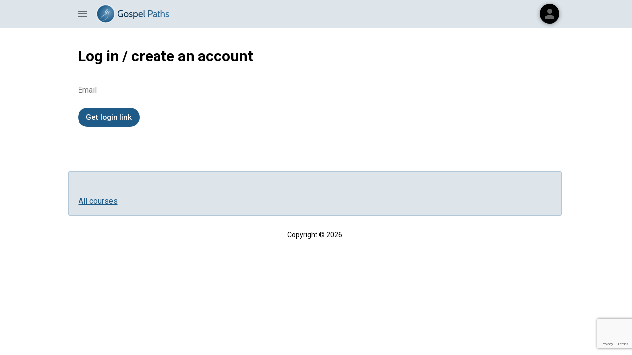

--- FILE ---
content_type: text/html; charset=utf-8
request_url: https://gospelpaths.com/login
body_size: 24542
content:
<!DOCTYPE html><html><head><link href="https://fonts.googleapis.com/icon?family=Material+Icons" rel="stylesheet"/><link rel="shortcut icon" href="https://s3.amazonaws.com/cdn.gospelpaths.com/tenants/11/favicon.ico"/><link rel="stylesheet" type="text/css" href="https://s3.amazonaws.com/cdn.gospelpaths.com/general/nprogress.css?"/><link href="https://fonts.googleapis.com/css?family=Roboto:300,400,500" rel="stylesheet"/><link href="https://fonts.googleapis.com/css2?family=Cookie&amp;display=swap" rel="stylesheet"/><script async="" src="https://js.stripe.com/v3/"></script><script async="" src="https://s3.amazonaws.com/cdn.gospelpaths.com/tenants/11/scripts.js?ver=40"></script><script>
              window.GOSPEL_PATHS_ENV = {
                S3_BUCKET: "cdn.gospelpaths.com",
                CAPTCHA_KEY: "6Le_NykUAAAAAF8X39JVhm_szllA5-e9ZEzVCY96",
                GOOGLE_MAPS_API_KEY: "AIzaSyC6lK5ORSTtxFR2VoXarn4sabM0p0IgS6c",
                STRIPE_PUBLIC_KEY: "pk_live_OEzSMHlcD1MSOWcIxHfpIof200XwplnJnc",
                GOSPEL_PATHS_SUBDOMAIN_BASE: ".gospelpaths.com",
                SIGNUP_DOMAIN: "gospelpaths.com",
              }
            </script><style>

              html {
                box-sizing: border-box;
                -webkit-font-smoothing: antialiased;
                -moz-osx-font-smoothing: grayscale;
              }

              *, *::before, *::after {
                box-sizing: inherit;
              }

              body {
                margin: 0;
                font-family: 'CustomFontOverride', 'Roboto', sans-serif;
                overflow-x: hidden;
              }

              @media (min-width: 1350px) {
                body {
                  overflow-y: auto !important;
                }
              }

              .bg {
                background-color: white;
              }

              .sortableHOCItemInDrag {
                z-index: 3000;
                list-style: none;
              }

              a.styleless.styleless {
                color: inherit;
                text-decoration: inherit;
              }
              .raisedButton.raisedButton, .flatButton.flatButton {
                min-height: 35px;
              }
              .fancyFont {
                font-family: 'CustomFontOverride', 'Cookie&display=swap', sans-serif;
              }

              #nprogress .spinner {
                display: none !important;
              }
              #nprogress .bar {
                background: #1e5b88;
              }
              #nprogress .peg {
                box-shadow: 0 0 10px #1e5b88,0 0 5px #1e5b88;
              }
              #nprogress .spinner-icon {
                border-top-color: #1e5b88;
                border-left-color: #1e5b88;
              }

              img {
                vertical-align: middle;
              }

              .admin-analytics-chart svg text {
                font-family: 'CustomFontOverride', 'Roboto', sans-serif;
              }

              .flipeditor h1 {
                font-size: 30px;
                font-family: 'CustomFontOverride', 'Roboto', sans-serif;
                margin: 36px 0 16px;
              }

              .flipeditor h2 {
                font-size: 22px;
                margin: 30px 0 16px;
              }

              .flipeditor h3 {
                font-size: 19px;
                margin: 24px 0 16px;
              }

              .flipeditor h4 {
                font-size: 17px;
                margin: 22px 0 16px;
              }

              .flipeditor h5 {
                font-size: 30px;
                font-family: 'CustomFontOverride', 'Cookie&display=swap', sans-serif;
                margin: 35px 0 20px;
              }

              .flipeditor h6 {
                font-size: 22px;
                font-family: 'CustomFontOverride', 'Cookie&display=swap', sans-serif;
                margin: 25px 0 16px;
              }

              .flipeditor h5 .public-DraftStyleDefault-block,
              .flipeditor h6 .public-DraftStyleDefault-block {
                text-align: center;
              }

              @media (max-width: 1619px) and (min-width: 1350px) {
                .menu-open-left .flipeditor-framedSection-fullWidthEmphasized,
                .menu-open-left .flipeditor-framedSection-fullWidthSubtle {
                  margin-left: -330px;
                  padding-left: 330px;
                  margin-right: calc((100vw - 330px - var(--flipeditor-scrollbar-width, 0px) - 100%) * -1);
                  padding-right: calc(100vw - 330px - var(--flipeditor-scrollbar-width, 0px) - 100%);
                }
              }
              
              body.body-flipeditor-video-fixed {
                padding-bottom: 500px;
              }

              @media print {

                body, .bg.bg {
                  background: none !important;
                }

                * {
                  box-shadow: none !important;
                  -webkit-print-color-adjust: exact !important;
                  color-adjust: exact !important;
                }

              }

              .flipeditor-framedSection-container > div:nth-child(2)[class*="AtomicBlock__SettingsIconContainer-"] {
                height: 48px;
              }

            </style><noscript id="jss-insertion-point"></noscript><meta charSet="utf-8"/><meta name="viewport" content="user-scalable=0, initial-scale=1, minimum-scale=1, width=device-width, height=device-height, shrink-to-fit=no"/><title>Log in / create an account</title><script>
              window.I18N_DUMP = window.I18N_DUMP || {"de":{"{{num}} minutes":"{{num}} Minuten","Got it":"OK","Okay":"OK","All courses":"Alle Kurse","Account":"Benutzer","Dashboard":"Übersicht","To-dos":"Aufgaben","Course roles":"Kursrollen","Users":"Anwender","Manage users":"Anwender verwalten","Create a new user":"Neuen Nutzer anlegen","Setup":"Setup","View draft":"Entwurf ansehen","Edit":"Bearbeiten","Publish draft":"Entwurf veröffentlichen","Manage courses":"Kurse verwalten","Create a new course":"neuen Kurs erstellen","Create course":"Kurs erstellen","Update":"Aktualisieren","Commit draft":"Entwurf sichern","Course settings":"Kurs-Einstellungen","Live mode":"Live-Modus","Self-paced mode":"Selbstgesteuerter Modus","Visibility":"Sichtbarkeit","Enrollment type":"Anmeldungstyp","Profile image":"Profilbild","Edit a menu":"Ein Menü bearbeiten","Edit main menu":"Hauptmenü bearbeiten","Add an item":"Einen Eintrag hinzufügen","Add":"Hinzufügen","Page":"Seite","Course":"Kurs","Link":"Link","Text":"Text","Course list":"Kursliste","Reorder":"Nachbestellung","Save":{"":"Speichern"},"The slug you have chosen is already in use.":"Der von Ihnen gewählte Slug ist bereits im Einsatz.","The slug you have chosen is reserved for system usage.":"Der von Ihnen gewählte Slug ist für die Systemnutzung reserviert.","You are no longer logged in. Please log in and try again.":"Sie sind nicht mehr eingeloggt. Bitte loggen Sie sich ein und versuchen Sie es erneut.","Sorry, but you are already enrolled in the maximum number of courses. Once you complete one of your current courses, you will be able to enroll in this one.":"Tut mir leid, aber Sie sind bereits in die maximale Anzahl von Kursen eingeschrieben. Sobald Sie einen Ihrer aktuellen Kurse abgeschlossen haben, können Sie sich für diesen Kurs einschreiben.","This student is already enrolled in the maximum number of courses.":"Dieser Kursteilnehmer ist bereits in der maximalen Anzahl von Kursen eingeschrieben.","This progress email is currently active for one or more courses. You must disable it for all courses before you can delete it.":"Diese Fortschrittsmeldung ist derzeit für einen oder mehrere Kurse aktiv. Sie müssen sie für alle Kurse deaktivieren, bevor Sie sie löschen können.","One or more of the files you chose is too large. Maximum file size is 30mb.":"Eine oder mehrere der von Ihnen ausgewählten Dateien sind zu groß. Die maximale Dateigröße beträgt 30 MB.","The file you chose is too large. Maximum file size for signature is 5mb.":"Die ausgewählte Datei ist zu groß. Maximal möglich für eine Unterschrift sind 5 MB","Group does not exist.":"Gruppe existiert nicht.","We do not permit the upload of this type of file. If there is reason we should, please contact support with your request.":"Wir erlauben den Upload dieser Art von Dateien nicht. Sollte es einen Grund für eine Ausnahme geben, wenden Sie sich bitte mit Ihrer Anfrage an den Support.","That group name is already being used.":"Dieser Gruppenname wird bereits verwendet.","As a user admin, you are not allowed to log in as a course creator.":"Als Benutzer-Administrator können Sie sich nicht als Ersteller eines Kurses anmelden.","This course does not yet have any lessons. At least one lesson is required.":"Dieser Kurs hat noch keine Lektionen. Mindestens eine Lektion ist erforderlich.","One or more of this course’s lessons is empty. Each lesson must have at least one step.":"Eine oder mehrere Lektionen in diesem Kurs sind leer. Eine Lektion muss mindestens einen Schritt enthalten.","Your account has been deleted.":"Dein Benutzerkonto wurde gelöscht.","Account deleted":"Konto gelöscht","This login link is expired, invalid, or has already been used.":"Dieser Login-Link ist abgelaufen, ungültig oder wurde bereits verwendet.","You cannot uncheck this so long as (1) the number of questions and tasks in the draft version do not match those in the current version, (2) the answers you provide between the draft and current versions differ, or (3) an instant feedback setting has changed.":"Sie können das nicht abwählen, solange (1) die Anzahl der Fragen und Aufgaben im Entwurf nicht mit der aktuellen Version übereinstimmt, (2) die Antworten, die Sie bereitstellen, nicht in beiden Versionen übereinstimmen, oder (3) eine aktuelle Feedback-Einstellung geändert wurde.","You do not presently have an internet connection.":"Du hast momentan keine Internetverbindung. ","The email address you entered has requested not to receive emails from us. If this is a mistake, please contact us.":"Die von Ihnen angegebene E-Mail-Adresse hat darum gebeten, keine E-Mails von uns zu erhalten. Sollte dies ein Fehler sein, kontaktieren Sie uns bitte.","The account on the service you are trying to link is already connected to another user.":"Das Konto des Dienstes, den Sie zu verknüpfen versuchen, ist bereits mit einem anderen Benutzer verbunden.","As a security measure, you must first use email to log in. After you have done so, you may link this service to your account and so use it to log in directly in the future.":"Aus Sicherheitsgründen musst du dich zunächst per E-Mail anmelden. Danach kannst du diesen Service mit deinem Konto verknüpfen und dich so in Zukunft direkt einloggen.","Email already in use. Try logging out and logging back in with that email.":"E-Mail bereits in Gebrauch. Versuchen Sie, sich mit dieser E-Mail aus- und wieder einzuloggen.","That name is already in use. Please choose a unique name.":"Dieser Name wird bereits verwendet. Bitte wählen Sie einen Namen, der noch nicht in Benutzung ist.","User already exists. Use the search bar to find this user.":"Der Benutzer existiert bereits. Verwenden Sie die Suchleiste, um diesen Benutzer zu finden.","The image you chose is not big enough. Profile images must be at least 160x160 pixels in size.":"Das von Ihnen gewählte Bild ist nicht groß genug. Profilbilder müssen mindestens 160x160 Pixel groß sein.","The file you chose is not a valid png. Please try again.":"Die von Ihnen gewählte Datei ist keine gültige png. Bitte versuchen Sie es erneut.","Account not found":"Account nicht gefunden","Please make sure you entered the correct email.":"Bitte vergewissern, dass die Emailadresse richtig ist!","Failed to subscribe to newsletter.":"Newsletter-Bestellung fehlgeschlagen","Failed to auto-enroll you due to an invalid subscription.":"Die automatische Anmeldung ist gescheitert, weil dein Abonnement ungültig ist.","Oh no!":"Oh nein!","There was an unknown error. If this persists, please contact us.":"Es gab einen unbekannten Fehler. Wenn dieser Fehler weiterhin besteht, kontaktieren Sie uns bitte.","Copyright © {{year}} {{organization}}":"Copyright © {{year}} {{organization}}"," · ":" · ","Main menu":"Hauptmenü","Log in / create an account":"Einloggen / Einen Account erstellen","On the live course, students will be able to complete this question or task.":"Im Live-Kurs können die Studenten diese Frage oder Aufgabe erfüllen.","{{lesson_title}} | {{step_title}}":"{{lesson_title}} | {{step_title}}","Choose a file":"Wähle eine Datei","Previous lesson":"Vorherige Lektion","Next step":"Nächster Schritt","Add feedback & submit":"Feedback hinzufügen & absenden","Next lesson":"Nächste Lektion","Click the “{{next_lesson}}” button to continue moving forward in the course.":"Klicke auf die Schaltfläche „{{next_lesson}}“, um im Kurs fortzufahren.","You first need to answer all the questions and complete all the tasks on this lesson before you can submit it.":"Du musst zunächst alle Fragen beantworten und alle Aufgaben dieser Lektion fertigstellen, bevor du sie einreichen kannst.","Go to first incomplete step":"Gehe zum ersten unvollständigen Schritt","You have incorrect answers in this lesson. Once these are corrected, you may return here to submit the lesson.":"Du hast in dieser Lektion falsche Antworten. Sobald diese korrigiert sind, kannst du hierher zurückkehren und die Lektion einreichen.","Go to first step with incorrect answers":"Gehe zum ersten Schritt mit falschen Antworten","It appears you have already submitted this lesson in another tab.":"Es scheint, als hättest du diese Lektion bereits in einem anderen Tab eingereicht.","This course has just been updated. You are now viewing the newest version.":"Dieser Kurs wurde gerade aktualisiert. Du siehst  jetzt die neueste Version.","Course updated":"Kurs aktualisiert","Just a sec...":"Nur eine Sekunde...","Your work on this page is still being saved. Please wait a moment.":"Deine Arbeit auf dieser Seite wird noch gespeichert. Bitte warte einen Moment.","Recent":"Neueste","Name":"Name","Size":"Größe","Search by name or #tag":"Nach Name oder #tag suchen","Sort":"Sortieren","Upload":"Hochladen","WARNING: All uploaded files will be public.":"WARNUNG: Alle hochgeladenen Dateien sind öffentlich.","Select file(s)":"Datei(en) auswählen","Cancel":"Abbrechen","log in":"Einloggen","If you are enrolled in this course, {{login}} to continue where you left off.":"Wenn du für diesen Kurs angemeldet bist, klicke auf {{login}} um dort fortzufahren, wo du aufgehört hast.","This step is locked until you submit the lesson.":"Dieser Schritt ist gesperrt, bis du die Lektion eingereicht hast.","This lesson has not yet been released.":"Diese Lektion wurde noch nicht herausgegeben","Enroll":"Anmelden ","Loading...":"Lädt…","Submit feedback to student":"Feedback an Studenten übermitteln","view full step":"den ganzen Schritt ansehen","No answers given":"Keine Antworten vorhanden","Yet to be submitted":"Noch nicht abgeschickt","Awaiting feedback":"Warten auf Feedback","Resubmit requested":"Erneutes Einreichen wird angefragt","Feedback ready":"Feedback fertig","No feedback necessary":"Kein Feedback notwendig","Needs feedback":"Benötigt Feedback","Requested resubmit":"Erneutes Übermitteln wurde angefragt","Feedback given":"Feedback wurde gegeben ","Awaiting review":"Warten auf Überprüfung","Reviewed: needs corrections":"Überprüft: Korrekturen werden benötigt","Reviewed & awaiting resubmit":"Überprüft. Warten auf erneutes Übermitteln","Awaiting evaluation":"Warten auf Auswertung","Passed":"Bestanden","Failed":"Fehlgeschlagen","No evaluation necessary":"Keine Bewertung notwendig ","Needs evaluation":"Benötigt eine Auswertung","View on lesson feedback page":"Ansehen auf der Feedback-Seite der Lektion","Go to lesson feedback page":"Gehe zur Feedback-Seite der Lektion","Go to Evaluation page":"Gehe zur Auswertungsseite","Submitted {{date}}":"Übermittelt am {{date}}","":{"relative time 'ago' prefix":"vor ","relative time 'from now' prefix":"in "},"ago":{"relative time 'ago' suffix":""},"from now":{"relative time 'from now' suffix":"seit"},"less than a minute":"wenigen Augenblicken","about a minute":"ca. eine Minute","about an hour":"ca. eine Stunde","about {{num}} hours":"ca. {{num}} Stunden","a day":"täglich","{{num}} days":"{{num}} Tage","about a month":"ca. ein Monat","{{num}} months":"{{num}} Monaten","about a year":"ca. ein Jahr","{{num}} years":"{{num}} Jahre"," ":{"word separator":" "},"Lesson feedback":"Lektions-Feedback","Return for corrections":"Zur Korrektur zurücksenden","Note: Prior to submitting, you may also comment on specific questions and tasks in the section below the feedback box.":"Hinweis: Vor der Übermittlung kannst du auch spezielle Fragen und Aufgaben unterhalb der Feedback-Box kommentieren.","Audio deleted.":"Audio gelöscht.","Undo":"Rückgängig machen","Confirmation":"Bestätigung","Confirm":"Bestätigen","Are you sure you want to do this?":"Bist du sicher, dass du das tun willst?","Previous comments":"Vorherige Kommentare","Correct":"Richtig","Add comment":"Kommentar hinzufügen","Add review":"Überprüfung hinzufügen","Incorrect":"Falsch","Correct answer":"Richtige Antwort","Optional":"Optional","Viewing work by":"Besichtigung der Arbeiten von","Course outline":"Kurs-Übersicht","Review":"Überprüfung","Reply":"Antworten","Delete":"Löschen","User information":"Anwenderinfos","Notes":"Notizen","Courses":"Kurse","Timeline":"Zeitachse","Course homepage":"Kurs-Homepage","On {{lesson_name}}":"In {{lesson_name}}","Awaiting new lesson release":"Warten auf die neue Lektion","Go to the current class lesson":"Gehe zur aktuellen Klassenlektion","Settings":"Einstellungen","Email me my answers":"Schicke mir meine Antworten per E-Mail","Enroll in {{course}}":"Für {{course}} anmelden","Send me my answers to all completed lessons in this course.":"Schicke mir meine Antworten für alle abgeschlossenen Lektionen in diesem Kurs.","Send email":"E-Mail senden","Email sent":"E-Mail wurde abgeschickt ","{{course}} settings":"{{course}} Einstellungen","Would you like us to provide you with a mentor? A mentor will give you feedback on your answers to questions in the lessons.":"Möchtest du, dass wir dir einen Mentor zur Verfügung stellen? Ein Mentor wird dir Feedback zu deinen Antworten bei Aufgaben in der Lektion geben.","My mentor is {{name}}":"Mein Mentor ist {{name}}","No, thank you.":"Nein, Danke.","You may add one or more accountability partners. Accountability partners will receive an email to review your answers after each lesson and can likewise give feedback.":"Du kannst einen oder mehrere geistliche Wegbegleiter hinzufügen. Geistliche Wegbegleiter erhalten nach jeder Lektion eine E-Mail, um deine Antworten zu überprüfen und können ebenfalls Feedback geben.","Accountability partner emails":"E-Mail-Adressen der geistlichen Wegbegleiter","Email me when new lessons are released.":"Bitte um Benachrichtigung, wenn eine neue Lektion vorhanden ist.","Include me in the LIVE class cohort.":"Nimm mich in die LIVE-Klassengruppe auf.","Sign up to receive our newsletter.":"Melde dich für unseren Newsletter an.","Click the following button to log in.":"Klicken Sie auf die folgende Schaltfläche, um sich anzumelden.","Log in":"Log in ","Login link":"Login-Link","Hi,":"Hallo,","Check email":"E-Mail überprüfen","Check your email":"Überprüfen Sie Ihre E-Mail","You have been sent an email with a link that will log you in.":"Du hast eine E-Mail mit einem Link erhalten, über den du dich einloggen kannst.","[Course image]":"[Kursbild]","Subscription required":"Abonnement erforderlich","You must have a subscription to enroll in this course.":"Du brauchst ein Abonnement, um dich für diesen Kurs anzumelden.","Subscribe":"Abonnieren","Enrolled":"Angemeldet","Go to my current step":"Gehe zu meinem aktuellen Schritt","Email me when there are major course updates.":"E-Mails erhalten, wenn es zu größeren Änderungen im Kurs kommt","Not found":"Nicht gefunden","Not found. You may need to log in.":"Nicht gefunden. Vielleicht musst du dich einloggen.","Previous step":"Vorheriger Schritt","You are looking ahead and so cannot yet complete this question or task.":"Du blickst voraus, weshalb du diese Frage oder Aufgabe noch nicht vervollständigen kannst. ","Go to your current lesson":"Gehe zu deiner aktuellen Lektion ","None available at present.":"Zurzeit nicht verfügbar.","Log in / Subscribe":"Einloggen / Abonnieren","to enroll.":"um sich anzumelden.","Browse course":"Sieh dir den Kurs an","Yes, please provide me with a mentor.":"Ja, bitte stellt mir einen Mentor zur Verfügung.","Everyone can view this page":"Jeder kann diese Seite sehen","Registered users only":"Nur registrierte Anwender","Managers, user admins, and site admins only":"Nur Bearbeiter, Anwender-Admins und Seiten-Admins","User admins and site admins only":"Nur Anwender-Admins und Seiten-Admins","Site admins only":"Nur Seiten-Admins","My courses":"Meine Kurse","{{name}} has just submitted feedback on your answers to {{lesson_title}} in the course entitled {{course_title}}.":"{{name}} hat gerade Feedback auf Ihre Antworten übermittelt zu {{lesson_title}} aus dem Kurs {{course_title}}.","View my feedback":"Mein Feedback ansehen","Links and buttons will automatically log you in the first time they are used.":"Links und Knöpfe protokollieren automatisch, sobald sie das erste Mal benutzt werden.","Hi {{name}},":"Hallo {{name}},","Note: See comments on your specific questions and tasks below.":"Hinweis: Antworten auf Ihre speziellen Fragen und Aufgaben finden Sie unten.","(which is in the current class lesson)":"(in der aktuellen Klassenlektion)","Current class lesson":"aktuelle Lektion","Enter your answer here.":"Gib hier deine Antwort ein.","On my current step":"In meinem aktuellen Schritt","Viewing the current class lesson":"Ansicht der aktuellen Klassenlektion","End of course":"Ende des Kurses"},"nl":{"{{lesson_title}} | {{step_title}}":"{{lesson_title}} | {{step_title}}","Previous lesson":"Vorige les","Next step":"Volgende stap","Add feedback & submit":"Feedback toevoegen en verzenden","Next lesson":"Volgende les","Click the “{{next_lesson}}” button to continue moving forward in the course.":"Klik op de knop “{{next_lesson}}” om verder te gaan met de cursus.","You first need to answer all the questions and complete all the tasks on this lesson before you can submit it.":"U moet eerst alle vragen beantwoorden en alle opdrachten voor deze les voltooien voordat u de les kunt inleveren.","Go to first incomplete step":"Ga naar de eerste onvolledige stap","You have incorrect answers in this lesson. Once these are corrected, you may return here to submit the lesson.":"U hebt onjuiste antwoorden in deze les. Zodra deze zijn gecorrigeerd, kunt u hier terugkomen om de les in te dienen.","Go to first step with incorrect answers":"Ga naar de eerste stap met foute antwoorden","It appears you have already submitted this lesson in another tab.":"Het lijkt erop dat u deze les al in een ander tabblad hebt ingediend.","This course has just been updated. You are now viewing the newest version.":"Deze cursus is zojuist bijgewerkt. U bekijkt nu de nieuwste versie.","Course updated":"Cursus bijgewerkt","Just a sec...":"Een momentje...","Your work on this page is still being saved. Please wait a moment.":"Uw werk op deze pagina wordt nog opgeslagen. Wacht even.","This step is locked until you submit the lesson.":"Deze stap is vergrendeld totdat u de les indient.","This lesson has not yet been released.":"Deze les is nog niet vrijgegeven.","Course outline":"Cursusoverzicht","Loading...":"Bezig met laden...","Previous step":"Vorige stap","No answers given":"Geen antwoorden gegeven","Yet to be submitted":"Nog in te dienen","Awaiting feedback":"Wacht op feedback","Resubmit requested":"Opnieuw indienen aangevraagd","Feedback ready":"Feedback gereed","No feedback necessary":"Geen feedback nodig","Needs feedback":"Feedback nodig","Requested resubmit":"Opnieuw indienen gevraagd","Feedback given":"Feedback gegeven","Awaiting review":"In afwachting van beoordeling","Reviewed: needs corrections":"Beoordeeld: correcties nodig","Reviewed & awaiting resubmit":"Beoordeeld en wacht op herindiening","Awaiting evaluation":"In afwachting van evaluatie","Passed":"Geslaagd","Failed":"Mislukt","No evaluation necessary":"Geen evaluatie nodig","Needs evaluation":"Evaluatie nodig","View on lesson feedback page":"Bekijk op de feedbackpagina van de les","Go to lesson feedback page":"Ga naar de feedbackpagina voor lessen","Go to Evaluation page":"Ga naar de evaluatiepagina","Submitted {{date}}":"Ingediend op {{date}}","Add comment":"Voeg commentaar toe","Add review":"Beoordeling toevoegen","{{name}} has just submitted feedback on your answers to {{lesson_title}} in the course entitled {{course_title}}.":"{{name}} heeft zojuist feedback gegeven op jouw antwoorden op {{lesson_title}} in de cursus {{course_title}}.","View my feedback":"Bekijk mijn feedback","Links and buttons will automatically log you in the first time they are used.":"U wordt automatisch aangemeld wanneer u links en knoppen voor het eerst gebruikt.","Hi {{name}},":"Hallo {{name}},","Course homepage":"Homepage cursus","Submit feedback to student":"Feedback aan student geven","view full step":"Bekijk volledige stap","Lesson feedback":"Feedback op de les","Note: Prior to submitting, you may also comment on specific questions and tasks in the section below the feedback box.":"Let op: Voordat u uw inzending indient, kunt u ook opmerkingen plaatsen over specifieke vragen en taken in het gedeelte onder het feedbackvak.","Reply":"Antwoord","You did not complete this question or task.":"U hebt deze vraag of taak niet voltooid.","Optional":"Optioneel","On {{lesson_name}}":"Op {{lesson_name}}","Go to my current step":"Ga naar mijn huidige stap","Settings":"Instellingen","Email me my answers":"E-mail mij mijn antwoorden","Enroll in {{course}}":"Schrijf je in voor {{course}}","Cancel":"Annuleren","Enroll":"Schrijf je in","Send me my answers to all completed lessons in this course.":"Stuur mij mijn antwoorden op alle voltooide lessen in deze cursus.","Send email":"Stuur e-mail","Email sent":"E-mail verzonden","{{course}} settings":"{{course}} instellingen","Would you like us to provide you with a mentor? A mentor will give you feedback on your answers to questions in the lessons.":"Wilt u dat wij u een mentor geven? Een mentor geeft u feedback op uw antwoorden op vragen in de lessen.","My mentor is {{name}}":"Mijn mentor is {{name}}","No, thank you.":"Nee, dank u.","You may add one or more accountability partners. Accountability partners will receive an email to review your answers after each lesson and can likewise give feedback.":"U kunt een of meer accountability partners toevoegen. Accountability partners ontvangen na elke les een e-mail om uw antwoorden te beoordelen en kunnen eveneens feedback geven.","Accountability partner emails":"E-mails van verantwoordingspartners","Email me when there are major course updates.":"Stuur mij een e-mail wanneer er belangrijke cursusupdates zijn.","Sign up to receive our newsletter.":"Meld u aan voor onze nieuwsbrief.","Update":"Update","{{name}} awaiting your feedback":"{{name}} wacht op uw feedback","{{name}} ({{email}}), one of your students, has just turned in {{lesson_title}} in the course entitled {{course_title}}.":"{{name}} ({{email}}), een van uw studenten, heeft zojuist {{lesson_title}} ingeleverd voor de cursus met de naam {{course_title}}.","View {{name}}'s answers and leave feedback":"Bekijk de antwoorden van {{name}} en laat feedback achter","View all my students' assignments awaiting feedback":"Bekijk alle opdrachten van mijn studenten die wachten op feedback","None available at present.":"Momenteel niet beschikbaar.","Subscription required":"Abonnement vereist","You must have a subscription to enroll in this course.":"Om u voor deze cursus in te schrijven, moet u een abonnement hebben.","Log in / Subscribe":"Log in / Schrijf je in","Log in / create an account":"Log in / maak een account aan","to enroll.":"inschrijven.","Browse course":"Ga naar de cursus","Yes, please provide me with a mentor.":"Ja, ik wil graag een mentor.","This step does not contain any questions or tasks.":"Deze stap bevat geen vragen of taken.","Return for corrections":"Terug voor correcties","Audio deleted.":"Audio verwijderd.","Undo":"Ongedaan maken","This question or task was not completed by this student.":"Deze vraag of taak is niet door deze student voltooid."},"es":{"{{lesson_title}} | {{step_title}}":"{{lesson_title}} | {{step_title}}","Previous lesson":"Lección anterior","End of course":"Fin de curso","Add feedback & submit":"Adicione comentarios y envíe","Next lesson":"Siguiente lección","Click the “{{next_lesson}}” button to continue moving forward in the course.":"Haga clic en el botón “{{next_lesson}}” para continuar avanzando en el curso.","You first need to answer all the questions and complete all the tasks on this lesson before you can submit it.":"Primero debes responder todas las preguntas y completar todas las tareas de esta lección antes de poder enviarla.","Go to first incomplete step":"Ir al primer paso incompleto","You have incorrect answers in this lesson. Once these are corrected, you may return here to submit the lesson.":"Tienes respuestas incorrectas en esta lección. Una vez corregidas, puedes volver aquí para enviar la lección.","Go to first step with incorrect answers":"Vaya al primer paso con respuestas incorrectas","It appears you have already submitted this lesson in another tab.":"Parece que ya ha enviado esta lección en otra pestaña.","This course has just been updated. You are now viewing the newest version.":"Este curso se acaba de actualizar. Ahora estás viendo la versión más reciente.","Course updated":"Curso actualizado","Just a sec...":"Solo un segundo...","Your work on this page is still being saved. Please wait a moment.":"Su trabajo en esta página todavía se está guardando. Por favor, espere un momento.","This step is locked until you submit the lesson.":"Este paso está bloqueado hasta que envíe la lección.","This lesson has not yet been released.":"Esta lección aún no se ha publicado.","Course outline":"Esquema del curso","Loading...":"Cargando...","None available at present.":"Ninguno disponible en este momento.","Subscription required":"Se requiere suscripción","Log in / Subscribe":"Iniciar sesión / Suscribirse","Enroll in this course":"Inscríbase en este curso","Browse course":"Examinar curso","Enroll in {{course}}":"Inscríbase en {{course}}","Cancel":"Cancelar","Enroll":"Inscríbase","Email me my answers":"Envíeme mis respuestas por correo electrónico","Send me my answers to all completed lessons in this course.":"Envíeme mis respuestas a todas las lecciones completadas en este curso.\r\n","Send email":"Enviar correo electrónico","Email sent":"Email enviado","Would you like us to provide you with a mentor? A mentor will give you feedback on your answers to questions in the lessons.":"¿Desea que le proporcionemos un mentor? Un mentor le dará los comentarios sobre sus respuestas a las preguntas en las lecciones.","Yes, please provide me with a mentor.":"Sí, por favor me consiga um tutor.","No, thank you.":"No, gracias.","You may add one or more accountability partners. Accountability partners will receive an email to review your answers after each lesson and can likewise give feedback.":"Puede agregar uno o más socios de responsabilidad. Los socios de rendición de cuentas recibirán un correo electrónico para revisar sus respuestas después de cada lección y también pueden dar su opinión.","Accountability partner emails":"Correos electrónicos de socios responsables","Email me when there are major course updates.":"Envíeme un correo electrónico cuando haya actualizaciones importantes del curso.","Include me in the LIVE class cohort.":"Inclúyame en la cohorte de clases EN VIVO.","Sign up to receive our newsletter.":"Regístrese para recibir nuestro boletín.","You must have a subscription to enroll in this course.":"Debe tener una suscripción para inscribirse en este curso.","(Self-enrollment disabled)":"(Autoinscripción deshabilitada)","Next step":"Siguiente paso","Previous step":"Paso anterior","Course homepage":"Página principal del curso"},"ru":{"{{lesson_title}} | {{step_title}}":"{{lesson_title}} | {{step_title}}","Previous step":"Предыдущий шаг","Next step":"Следующий шаг","Add feedback & submit":"Добавить обратную связь и отослать","Next lesson":"Следующее занятие","Click the “{{next_lesson}}” button to continue moving forward in the course.":"Нажмите кнопку «{{next_lesson}}», чтобы продолжить движение вперед по курсу.","You first need to answer all the questions and complete all the tasks on this lesson before you can submit it.":"Прежде чем отправить урок, вам необходимо ответить на все вопросы и выполнить все задания по этому уроку.","Go to first incomplete step":"Перейти к первому незавершенному шагу","You have incorrect answers in this lesson. Once these are corrected, you may return here to submit the lesson.":"У вас есть неправильные ответы в этом уроке. После того, как они будут исправлены, вы можете вернуться сюда, чтобы отправить урок.","Go to first step with incorrect answers":"Перейти к первому шагу с неправильными ответами","It appears you have already submitted this lesson in another tab.":"Похоже, вы уже отправили этот урок в другую вкладку.","This course has just been updated. You are now viewing the newest version.":"Этот курс только что был обновлен. Сейчас вы просматриваете новейшую версию.","Course updated":"Курс обновляется","Just a sec...":"Подождите секунду...","Your work on this page is still being saved. Please wait a moment.":"Ваша работа на этой странице все еще сохраняется. Пожалуйста, подождите минутку.","This step is locked until you submit the lesson.":"Этот шаг заблокирован до тех пор, пока вы не отправите урок.","This lesson has not yet been released.":"Этот урок еще не вышел.","Course outline":"План курса","Loading...":"Загрузка...","None available at present.":"В настоящее время их нет.","Subscription required":"Требуется подписка","You must have a subscription to enroll in this course.":"Чтобы записаться на этот курс, у вас должна быть подписка.","Log in / Subscribe":"Войти / Подписаться","Log in / create an account":"Войти в учетную запись/создать учетную запись","to enroll.":"записаться.","Enroll in {{course}}":"Записаться на курс {{course}}","Cancel":"Отмена","Enroll":"Записаться","Email me my answers":"Выслать мне мои ответы на email","Send me my answers to all completed lessons in this course.":"Присылать мне мои ответы на все завершенные уроки этого курса.","Send email":"Отправить электронное письмо","Email sent":"Письмо отправлено","Would you like us to provide you with a mentor? A mentor will give you feedback on your answers to questions in the lessons.":"Вы хотите, чтобы мы предоставили вам наставника? Наставник даст вам обратную связь по вашим ответам на вопросы в уроках.","Yes, please provide me with a mentor.":"Да, пожалуйста, предоставьте мне наставника.","No, thank you.":"Нет, спасибо.","You may add one or more accountability partners. Accountability partners will receive an email to review your answers after each lesson and can likewise give feedback.":"Вы можете добавить одного или нескольких партнеров по подотчетности. Партнеры по подотчетности получат электронное письмо, чтобы просмотреть ваши ответы после каждого урока, и также могут дать обратную связь.","Accountability partner emails":"Электронные адреса партнеров по подотчетности.","Email me when there are major course updates.":"Оповестить меня по электронной почте, когда будут основные изменения на курсе..","Sign up to receive our newsletter.":"Подпишитесь на нашу рассылку."},"pt":{"None available at present.":"Nenhum disponível no momento.","Subscription required":"Exige-se assinatura","You must have a subscription to enroll in this course.":"Você deve ter uma assinatura para matricular-se neste curso.","Log in / Subscribe":"Login / Assinar","Enroll in this course":"Inscrever-se neste curso","(Self-enrollment disabled)":"(Autoinscrição desabilitada)","Enroll in {{course}}":"Inscreva-se em {{course}}","Cancel":"Cancelar","Enroll":"Inscreva-se","You first need to answer all the questions and complete all the tasks on this lesson before you can submit it.":"Primeiro você precisa responder a todas as perguntas e concluir todas as tarefas desta lição antes de poder enviá-la.","Go to first incomplete step":"Vá para o primeiro passo incompleto","You have incorrect answers in this lesson. Once these are corrected, you may return here to submit the lesson.":"Você tem respostas incorretas nesta lição. Depois que elas forem corrigidas, você pode retornar aqui para enviar a lição.","Go to first step with incorrect answers":"Vá para o primeiro passo com respostas incorretas","It appears you have already submitted this lesson in another tab.":"Parece que você já enviou esta lição em outra guia.","This course has just been updated. You are now viewing the newest version.":"Este curso acabou de ser atualizado. Agora você está visualizando a versão mais recente.","Course updated":"Curso atualizado","Just a sec...":"Só um segundo...","Your work on this page is still being saved. Please wait a moment.":"Seu trabalho nesta página ainda está sendo salvo. Por favor espere um momento.","Email me my answers":"Envie-me minhas respostas por e-mail","Send me my answers to all completed lessons in this course.":"Envie-me minhas respostas para todas as lições concluídas neste curso.","Send email":"Enviar e-mail","Email sent":"E-mail enviado","Would you like us to provide you with a mentor? A mentor will give you feedback on your answers to questions in the lessons.":"Você gostaria que nós lhe concedêssemos um mentor? O mentor lhe dará feedback para as suas respostas às perguntas das lições.","Yes, please provide me with a mentor.":"Sim, por favor me forneça um mentor.","No, thank you.":"Não, obrigado.","You may add one or more accountability partners. Accountability partners will receive an email to review your answers after each lesson and can likewise give feedback.":"Você pode adicionar um ou mais parceiros de responsabilidade. Eles receberão um e-mail para revisar suas respostas depois de cada lição e também podem dar um feedback.","Accountability partner emails":"E-mails do parceiro de responsabilidade","Email me when there are major course updates.":"Enviar por e-mail quando houver atualizações importantes do curso.","Include me in the LIVE class cohort.":"Quero participar da turma da aula AO VIVO.","Sign up to receive our newsletter.":"Cadastre-se para receber nossa newsletter.","Course outline":"Esboço de curso","Loading...":"Carregando..."},"fr":{"None available at present.":"Personne disponible à l'heure actuelle.","Subscription required":"Abonnement requis","You must have a subscription to enroll in this course.":"Vous devez avoir un abonnement pour vous inscrire à ce cours.","Log in / Subscribe":"Login / S'abonner","Log in":"Connexion","to enroll.":"S'impliquer","Enroll in {{course}}":"Impliqué dans {{course}}","Cancel":"Annuler","Enroll":"Scolarisation","You first need to answer all the questions and complete all the tasks on this lesson before you can submit it.":"Vous devez d’abord répondre à toutes les questions et effectuer toutes les tâches de cette leçon avant de pouvoir la soumettre.","Go to first incomplete step":"Aller à la première étape incomplète","You have incorrect answers in this lesson. Once these are corrected, you may return here to submit the lesson.":"Vous avez des réponses incorrectes dans cette leçon. Une fois corrigées, vous pourrez revenir ici pour soumettre la leçon.","Go to first step with incorrect answers":"Passer à la première étape avec des réponses incorrectes","It appears you have already submitted this lesson in another tab.":"Il semble que vous ayez déjà soumis cette leçon dans un autre onglet.","This course has just been updated. You are now viewing the newest version.":"Ce cours vient d'être mis à jour. Vous consultez actuellement la dernière version.","Course updated":"Cours mis à jour","Just a sec...":"Juste une seconde...","Your work on this page is still being saved. Please wait a moment.":"Votre travail sur cette page est toujours en cours de sauvegarde. Veuillez patienter un instant.","Email me my answers":"Envoyez-moi mes réponses par e-mail","Send me my answers to all completed lessons in this course.":"Envoyez-moi mes réponses à toutes les leçons terminées dans ce cours.","Send email":"Envoyer un e-mail","Email sent":"E-mail envoyé","Would you like us to provide you with a mentor? A mentor will give you feedback on your answers to questions in the lessons.":"Voulez-vous que nous vous donnions un mentor? Le mentor vous donnera des informations sur vos réponses aux questions de la leçon.","Yes, please provide me with a mentor.":"Oui, veuillez me fournir un mentor.","No, thank you.":"Non merci.","You may add one or more accountability partners. Accountability partners will receive an email to review your answers after each lesson and can likewise give feedback.":"Vous pouvez ajouter un ou plusieurs partenaires de responsabilité. Ils recevront un courrier électronique pour réviser leurs réponses après chaque leçon et pourront également donner leur avis.","Accountability partner emails":"Courriel des partenaires de responsabilité","Email me when there are major course updates.":"Ecrivez-moi quand il y a des mises à jour majeures du cours","Include me in the LIVE class cohort.":"Veuillez m'inscrire au cours en direct.","Sign up to receive our newsletter.":"Inscrivez-vous pour recevoir notre newsletter.","Course outline":"Plan du cours","Loading...":"Chargement en cours…","{{lesson_title}} | {{step_title}}":"{{lesson_title}} | {{step_title}}","Previous step":"Étape précédente","Next step":"Étape suivante","Add feedback & submit":"Ajouter des commentaires et soumettre","Next lesson":"Unité suivante","Click the “{{next_lesson}}” button to continue moving forward in the course.":"Cliquez sur le bouton « {{next_lesson}} » pour continuer à avancer dans le cours.","This step is locked until you submit the lesson.":"Cette étape est bloquée jusqu'à la soumission de la leçon.","This lesson has not yet been released.":"Cette leçon n'a pas encore été publiée.","Previous lesson":"Leçon précédente"},"rw":{"None available at present.":"Ubu sinshobora kuboneka.","Subscription required":"Kwemera kwiyandikisha ni ngombwa","You must have a subscription to enroll in this course.":"Ugomba kwemera kwiyandikisha kugira ngo wandikwe muri iyi nyigisho.","Log in / Subscribe":"Injira/Iyandikishe","Log in":"Injira","to enroll.":"kwandika.","Enroll in {{course}}":"Iyandikishe mu {{course}}","Cancel":"Hagarika","Enroll":"Iyandikishe","You first need to answer all the questions and complete all the tasks on this lesson before you can submit it.":"Ugomba kubanza gusubiza ibibazo byose no kurangiza imirimo yose iri somo mbere yuko ubitanga.","Go to first incomplete step":"Jya ku ntambwe yambere ituzuye","You have incorrect answers in this lesson. Once these are corrected, you may return here to submit the lesson.":"Ufite ibisubizo bitari byo muri iri somo. Iyo bimaze gukosorwa, urashobora gusubira hano kugirango utange isomo.","Go to first step with incorrect answers":"Jya ku ntambwe yambere ufite ibisubizo bitari byo","It appears you have already submitted this lesson in another tab.":"Biragaragara ko woherereje iri somo ahandi.","This course has just been updated. You are now viewing the newest version.":"Aya masomo amaze kuvugururwa. Ubu urimo kureba verisiyo nshya.","Course updated":"Inyigisho yavuguruwe","Just a sec...":"Isegonda imwe...","Your work on this page is still being saved. Please wait a moment.":"Igikorwa cyawe kuri uru rupapuro kiracyabikwa. Tegereza akanya gato.","Email me my answers":"Nyoherereza ibisubizo byanjye kuri imeyiri","Send me my answers to all completed lessons in this course.":"Nyoherereza ibisubizo byose natanze mu masomo yose yarangiye muri iyi nyigisho","Send email":"Ohereza imeyiri","Email sent":"Imeyiri yoherejwe","Would you like us to provide you with a mentor? A mentor will give you feedback on your answers to questions in the lessons.":"Ushaka ko tuguha umujyanama? Umujyanama azaguha ibitekerezo ku bisubizo utanga ku bibazo mu masomo.","Yes, please provide me with a mentor.":"Yego, mpa umujyanama.","No, thank you.":"Oya, urakoze.","You may add one or more accountability partners. Accountability partners will receive an email to review your answers after each lesson and can likewise give feedback.":"Ushobora kongeraho umuhwituzi umwe cyangwa benshi. Abahwituzi bazakira imeyiri ibasaba kugenzura ibisubizo byawe nyuma ya buri somo kandi bashobora kuvuga icyo babitekerezaho.","Accountability partner emails":"Imeyiri z'abahwituzi.","Email me when there are major course updates.":"Nyoherereza imeyiri mu gihe hari ibintu bikomeye byahindutse ku nyigisho.","Sign up to receive our newsletter.":"Iyandikishe ngo uzajye ubona akanyamakuru kacu.","Loading...":"Irimo kujyaho..."},"ro":{"{{lesson_title}} | {{step_title}}":"{{lesson_title}} | {{step_title}}","Previous step":"Pasul anterior","Next step":"Pasul următor","Add feedback & submit":"Adaugă feedback & trimite","Next lesson":"Lecția următoare","Click the “{{next_lesson}}” button to continue moving forward in the course.":"Faceți clic pe butonul „{{next_lesson}}” pentru a continua cursul.","You first need to answer all the questions and complete all the tasks on this lesson before you can submit it.":"Mai întâi trebuie să răspundeți la toate întrebările și să finalizați toate sarcinile din această lecție înainte de a o putea trimite.","Go to first incomplete step":"Treceți la primul pas incomplet","You have incorrect answers in this lesson. Once these are corrected, you may return here to submit the lesson.":"Aveți răspunsuri incorecte în această lecție. Odată ce acestea sunt corectate, vă puteți întoarce aici pentru a trimite lecția.","Go to first step with incorrect answers":"Treceți la primul pas cu răspunsuri incorecte","It appears you have already submitted this lesson in another tab.":"Se pare că ai terminat deja această lecție în altă filă.","This course has just been updated. You are now viewing the newest version.":"Acest curs tocmai a fost actualizat. Acum vizualizați cea mai nouă versiune.","Course updated":"Curs actualizat","Just a sec...":"Așteaptă o secundă...","Your work on this page is still being saved. Please wait a moment.":"Ce-ai lucrat pe această pagină e în proces de salvare. Te rog să aștepți puțin.","This step is locked until you submit the lesson.":"Acest pas este blocat până termini lecția.","This lesson has not yet been released.":"Această lecție nu a fost încâ publicată.","Course outline":"Schița cursului","Loading...":"Se încarcă..."},"zh":{"{{lesson_title}} | {{step_title}}":"{{lesson_title}} | {{step_title}}","Previous step":"上一步","Next step":"下一步","Add feedback & submit":"添加反馈并提交","Next lesson":"下一课","Click the “{{next_lesson}}” button to continue moving forward in the course.":"单击“{{next_lesson}}”按钮继续课程。","You first need to answer all the questions and complete all the tasks on this lesson before you can submit it.":"您需要先回答本课的所有问题并完成本课的所有任务，然后才可以提交。","Go to first incomplete step":"转至第一个未完成的步骤","You have incorrect answers in this lesson. Once these are corrected, you may return here to submit the lesson.":"您在本课中有错误答案。一旦更正，您可以返回此处提交课程。","Go to first step with incorrect answers":"如果答案不正确则转到第一步","It appears you have already submitted this lesson in another tab.":"看来您已经在另一个选项卡中提交了此课程。","This course has just been updated. You are now viewing the newest version.":"本课程刚刚更新。您现在正在查看最新版本。","Course updated":"课程已更新","Just a sec...":"请稍等...","Your work on this page is still being saved. Please wait a moment.":"您在此页面的工作仍在保存中。请稍候。","This step is locked until you submit the lesson.":"在您提交课程之前，此步骤将被锁定。","This lesson has not yet been released.":"本课程尚未发布。","Course outline":"课程大纲","Loading...":"加载中..."},"hu":{"{{lesson_title}} | {{step_title}}":"{{lesson_title}} | {{step_title}}","Previous step":"Előző lépés","End of course":"Természetesen vége","Add feedback & submit":"Adjon hozzá visszajelzést és küldje el","Next lesson":"Következő lecke","Click the “{{next_lesson}}” button to continue moving forward in the course.":"Kattintson a „{{next_lesson}}” gombra, hogy továbbléphessen a tanfolyamon.","You first need to answer all the questions and complete all the tasks on this lesson before you can submit it.":"Először meg kell válaszolnia az összes kérdést, és teljesítenie kell a leckében szereplő összes feladatot, mielőtt elküldheti azt.","Go to first incomplete step":"Ugrás az első befejezetlen lépéshez","You have incorrect answers in this lesson. Once these are corrected, you may return here to submit the lesson.":"Helytelen válaszaid vannak ebben a leckében. Ha ezeket kijavították, visszatérhet ide, hogy elküldje a leckét.","Go to first step with incorrect answers":"Helytelen válaszokkal lépjen az első lépésre","It appears you have already submitted this lesson in another tab.":"Úgy tűnik, már elküldte ezt a leckét egy másik lapon.","This course has just been updated. You are now viewing the newest version.":"Ez a tanfolyam frissült. Most a legújabb verziót nézi.","Course updated":"Tanfolyam frissítve","Just a sec...":"Csak egy pillanat...","Your work on this page is still being saved. Please wait a moment.":"Ezen az oldalon végzett munkái még mentés alatt állnak. Kérem, várjon egy pillanatot.","This step is locked until you submit the lesson.":"Ez a lépés zárolva van, amíg el nem küldi a leckét.","This lesson has not yet been released.":"Ezt a leckét még nem adták ki.","Course outline":"Tanfolyam vázlata","Loading...":"Terhelés..."}}
            </script><meta name="next-head-count" content="4"/><link rel="preload" href="/_next/static/chunks/main-eecb0d75011bce4f4cb6.js" as="script"/><link rel="preload" href="/_next/static/chunks/webpack-a2db5744fee61346eaac.js" as="script"/><link rel="preload" href="/_next/static/chunks/framework.69e058210701d2d08bc6.js" as="script"/><link rel="preload" href="/_next/static/chunks/fe7c0da7.49a3b1f2d2dd263caa69.js" as="script"/><link rel="preload" href="/_next/static/chunks/commons.b81d874ab6c3d7ff80cf.js" as="script"/><link rel="preload" href="/_next/static/chunks/9058def8d812fc2c623ac694b736df1067207e7d.42c5019fc37d2e166853.js" as="script"/><link rel="preload" href="/_next/static/chunks/pages/_app-0265a631e7f29f723cf8.js" as="script"/><link rel="preload" href="/_next/static/chunks/29107295.95bc7019d6b92ec93798.js" as="script"/><link rel="preload" href="/_next/static/chunks/590b4de64382d8bddf3fbaa76b6e3f5d2027ada1.06b14a09e7f99378aff3.js" as="script"/><link rel="preload" href="/_next/static/chunks/cce8ccd6d77e02bb325a6b7bcd49d006afa36d65.9e104060af5496b1c206.js" as="script"/><link rel="preload" href="/_next/static/chunks/3d737bd8ec4b8680d4a401917f9577b42cb3887a.033b59c481a8db9e46b8.js" as="script"/><link rel="preload" href="/_next/static/chunks/pages/login-79b775c64aa5d42128a5.js" as="script"/><style id="jss-server-side">
                  .MuiButtonBase-root {
  color: inherit;
  border: 0;
  cursor: pointer;
  margin: 0;
  display: inline-flex;
  outline: 0;
  padding: 0;
  position: relative;
  align-items: center;
  user-select: none;
  border-radius: 0;
  vertical-align: middle;
  -moz-appearance: none;
  justify-content: center;
  text-decoration: none;
  background-color: transparent;
  -webkit-appearance: none;
  -webkit-tap-highlight-color: transparent;
}
.MuiButtonBase-root::-moz-focus-inner {
  border-style: none;
}
.MuiButtonBase-root.Mui-disabled {
  cursor: default;
  pointer-events: none;
}
@media print {
  .MuiButtonBase-root {
    color-adjust: exact;
  }
}
  .MuiIconButton-root {
    flex: 0 0 auto;
    color: rgba(0, 0, 0, 0.54);
    padding: 12px;
    overflow: visible;
    font-size: 1.5rem;
    text-align: center;
    transition: background-color 150ms cubic-bezier(0.4, 0, 0.2, 1) 0ms;
    border-radius: 50%;
  }
  .MuiIconButton-root:hover {
    background-color: rgba(0, 0, 0, 0.04);
  }
  .MuiIconButton-root.Mui-disabled {
    color: rgba(0, 0, 0, 0.26);
    background-color: transparent;
  }
@media (hover: none) {
  .MuiIconButton-root:hover {
    background-color: transparent;
  }
}
  .MuiIconButton-edgeStart {
    margin-left: -12px;
  }
  .MuiIconButton-sizeSmall.MuiIconButton-edgeStart {
    margin-left: -3px;
  }
  .MuiIconButton-edgeEnd {
    margin-right: -12px;
  }
  .MuiIconButton-sizeSmall.MuiIconButton-edgeEnd {
    margin-right: -3px;
  }
  .MuiIconButton-colorInherit {
    color: inherit;
  }
  .MuiIconButton-colorPrimary {
    color: #1e5b88;
  }
  .MuiIconButton-colorPrimary:hover {
    background-color: rgba(30, 91, 136, 0.04);
  }
@media (hover: none) {
  .MuiIconButton-colorPrimary:hover {
    background-color: transparent;
  }
}
  .MuiIconButton-colorSecondary {
    color: #d8b915;
  }
  .MuiIconButton-colorSecondary:hover {
    background-color: rgba(216, 185, 21, 0.04);
  }
@media (hover: none) {
  .MuiIconButton-colorSecondary:hover {
    background-color: transparent;
  }
}
  .MuiIconButton-sizeSmall {
    padding: 3px;
    font-size: 1.125rem;
  }
  .MuiIconButton-label {
    width: 100%;
    display: flex;
    align-items: inherit;
    justify-content: inherit;
  }
  .MuiButton-root {
    color: rgba(0, 0, 0, 0.87);
    padding: 6px 16px;
    font-size: .95rem;
    min-width: 64px;
    box-shadow: none;
    box-sizing: border-box;
    transition: background-color 250ms cubic-bezier(0.4, 0, 0.2, 1) 0ms,box-shadow 250ms cubic-bezier(0.4, 0, 0.2, 1) 0ms,border 250ms cubic-bezier(0.4, 0, 0.2, 1) 0ms;
    font-family: Roboto;
    font-weight: 500;
    line-height: 1.75;
    border-radius: 50px;
    text-transform: initial;
  }
  .MuiButton-root:hover {
    text-decoration: none;
    background-color: rgba(0, 0, 0, 0.04);
  }
  .MuiButton-root.Mui-disabled {
    color: rgba(0, 0, 0, 0.26);
  }
@media (hover: none) {
  .MuiButton-root:hover {
    background-color: transparent;
  }
}
  .MuiButton-root:hover.Mui-disabled {
    background-color: transparent;
  }
  .MuiButton-label {
    width: 100%;
    display: inherit;
    align-items: inherit;
    justify-content: inherit;
  }
  .MuiButton-text {
    padding: 6px 8px;
  }
  .MuiButton-textPrimary {
    color: #1e5b88;
  }
  .MuiButton-textPrimary:hover {
    background-color: rgba(30, 91, 136, 0.04);
  }
@media (hover: none) {
  .MuiButton-textPrimary:hover {
    background-color: transparent;
  }
}
  .MuiButton-textSecondary {
    color: #d8b915;
  }
  .MuiButton-textSecondary:hover {
    background-color: rgba(216, 185, 21, 0.04);
  }
@media (hover: none) {
  .MuiButton-textSecondary:hover {
    background-color: transparent;
  }
}
  .MuiButton-outlined {
    border: 1px solid rgba(0, 0, 0, 0.23);
    padding: 5px 15px;
  }
  .MuiButton-outlined.Mui-disabled {
    border: 1px solid rgba(0, 0, 0, 0.12);
  }
  .MuiButton-outlinedPrimary {
    color: #1e5b88;
    border: 1px solid rgba(30, 91, 136, 0.5);
  }
  .MuiButton-outlinedPrimary:hover {
    border: 1px solid #1e5b88;
    background-color: rgba(30, 91, 136, 0.04);
  }
@media (hover: none) {
  .MuiButton-outlinedPrimary:hover {
    background-color: transparent;
  }
}
  .MuiButton-outlinedSecondary {
    color: #d8b915;
    border: 1px solid rgba(216, 185, 21, 0.5);
  }
  .MuiButton-outlinedSecondary:hover {
    border: 1px solid #d8b915;
    background-color: rgba(216, 185, 21, 0.04);
  }
  .MuiButton-outlinedSecondary.Mui-disabled {
    border: 1px solid rgba(0, 0, 0, 0.26);
  }
@media (hover: none) {
  .MuiButton-outlinedSecondary:hover {
    background-color: transparent;
  }
}
  .MuiButton-contained {
    color: rgba(0, 0, 0, 0.87);
    box-shadow: none;
    background-color: #d8d8d8;
  }
  .MuiButton-contained:hover {
    box-shadow: 0px 2px 4px -1px rgba(0,0,0,0.2),0px 4px 5px 0px rgba(0,0,0,0.14),0px 1px 10px 0px rgba(0,0,0,0.12);
    background-color: #E1E1E1;
  }
  .MuiButton-contained.Mui-focusVisible {
    box-shadow: 0px 3px 5px -1px rgba(0,0,0,0.2),0px 6px 10px 0px rgba(0,0,0,0.14),0px 1px 18px 0px rgba(0,0,0,0.12);
  }
  .MuiButton-contained:active {
    box-shadow: 0px 5px 5px -3px rgba(0,0,0,0.2),0px 8px 10px 1px rgba(0,0,0,0.14),0px 3px 14px 2px rgba(0,0,0,0.12);
  }
  .MuiButton-contained.Mui-disabled {
    color: rgba(0, 0, 0, 0.26);
    box-shadow: none;
    background-color: rgba(0, 0, 0, 0.12);
  }
@media (hover: none) {
  .MuiButton-contained:hover {
    box-shadow: 0px 3px 1px -2px rgba(0,0,0,0.2),0px 2px 2px 0px rgba(0,0,0,0.14),0px 1px 5px 0px rgba(0,0,0,0.12);
    background-color: #e0e0e0;
  }
}
  .MuiButton-contained:hover.Mui-disabled {
    background-color: rgba(0, 0, 0, 0.12);
  }
  .MuiButton-containedPrimary {
    color: #ffffff;
    background-color: #1e5b88;
  }
  .MuiButton-containedPrimary:hover {
    background-color: #0f3a5a;
  }
@media (hover: none) {
  .MuiButton-containedPrimary:hover {
    background-color: #1e5b88;
  }
}
  .MuiButton-containedSecondary {
    color: #ffffff;
    background-color: #d8b915;
  }
  .MuiButton-containedSecondary:hover {
    background-color: #bfa205;
  }
@media (hover: none) {
  .MuiButton-containedSecondary:hover {
    background-color: #d8b915;
  }
}
  .MuiButton-disableElevation {
    box-shadow: none;
  }
  .MuiButton-disableElevation:hover {
    box-shadow: none;
  }
  .MuiButton-disableElevation.Mui-focusVisible {
    box-shadow: none;
  }
  .MuiButton-disableElevation:active {
    box-shadow: none;
  }
  .MuiButton-disableElevation.Mui-disabled {
    box-shadow: none;
  }
  .MuiButton-colorInherit {
    color: inherit;
    border-color: currentColor;
  }
  .MuiButton-textSizeSmall {
    padding: 4px 5px;
    font-size: 0.8125rem;
  }
  .MuiButton-textSizeLarge {
    padding: 8px 11px;
    font-size: 0.9375rem;
  }
  .MuiButton-outlinedSizeSmall {
    padding: 3px 9px;
    font-size: 0.8125rem;
  }
  .MuiButton-outlinedSizeLarge {
    padding: 7px 21px;
    font-size: 0.9375rem;
  }
  .MuiButton-containedSizeSmall {
    padding: 4px 10px;
    font-size: 0.8125rem;
  }
  .MuiButton-containedSizeLarge {
    padding: 8px 22px;
    font-size: 0.9375rem;
  }
  .MuiButton-fullWidth {
    width: 100%;
  }
  .MuiButton-startIcon {
    display: inherit;
    margin-left: -4px;
    margin-right: 8px;
  }
  .MuiButton-startIcon.MuiButton-iconSizeSmall {
    margin-left: -2px;
  }
  .MuiButton-endIcon {
    display: inherit;
    margin-left: 8px;
    margin-right: -4px;
  }
  .MuiButton-endIcon.MuiButton-iconSizeSmall {
    margin-right: -2px;
  }
  .MuiButton-iconSizeSmall > *:first-child {
    font-size: 18px;
  }
  .MuiButton-iconSizeMedium > *:first-child {
    font-size: 20px;
  }
  .MuiButton-iconSizeLarge > *:first-child {
    font-size: 22px;
  }
@media print {
  .MuiDialog-root {
    position: absolute !important;
  }
}
  .MuiDialog-scrollPaper {
    display: flex;
    align-items: center;
    justify-content: center;
  }
  .MuiDialog-scrollBody {
    overflow-x: hidden;
    overflow-y: auto;
    text-align: center;
  }
  .MuiDialog-scrollBody:after {
    width: 0;
    height: 100%;
    content: "";
    display: inline-block;
    vertical-align: middle;
  }
  .MuiDialog-container {
    height: 100%;
    outline: 0;
  }
@media print {
  .MuiDialog-container {
    height: auto;
  }
}
  .MuiDialog-paper {
    margin: 32px;
    position: relative;
    overflow-y: auto;
  }
@media print {
  .MuiDialog-paper {
    box-shadow: none;
    overflow-y: visible;
  }
}
  .MuiDialog-paperScrollPaper {
    display: flex;
    max-height: calc(100% - 64px);
    flex-direction: column;
  }
  .MuiDialog-paperScrollBody {
    display: inline-block;
    text-align: left;
    vertical-align: middle;
  }
  .MuiDialog-paperWidthFalse {
    max-width: calc(100% - 64px);
  }
  .MuiDialog-paperWidthXs {
    max-width: 444px;
  }
@media (max-width:507.95px) {
  .MuiDialog-paperWidthXs.MuiDialog-paperScrollBody {
    max-width: calc(100% - 64px);
  }
}
  .MuiDialog-paperWidthSm {
    max-width: 600px;
  }
@media (max-width:663.95px) {
  .MuiDialog-paperWidthSm.MuiDialog-paperScrollBody {
    max-width: calc(100% - 64px);
  }
}
  .MuiDialog-paperWidthMd {
    max-width: 960px;
  }
@media (max-width:1023.95px) {
  .MuiDialog-paperWidthMd.MuiDialog-paperScrollBody {
    max-width: calc(100% - 64px);
  }
}
  .MuiDialog-paperWidthLg {
    max-width: 1280px;
  }
@media (max-width:1343.95px) {
  .MuiDialog-paperWidthLg.MuiDialog-paperScrollBody {
    max-width: calc(100% - 64px);
  }
}
  .MuiDialog-paperWidthXl {
    max-width: 1920px;
  }
@media (max-width:1983.95px) {
  .MuiDialog-paperWidthXl.MuiDialog-paperScrollBody {
    max-width: calc(100% - 64px);
  }
}
  .MuiDialog-paperFullWidth {
    width: calc(100% - 64px);
  }
  .MuiDialog-paperFullScreen {
    width: 100%;
    height: 100%;
    margin: 0;
    max-width: 100%;
    max-height: none;
    border-radius: 0;
  }
  .MuiDialog-paperFullScreen.MuiDialog-paperScrollBody {
    margin: 0;
    max-width: 100%;
  }
  .MuiDrawer-docked {
    flex: 0 0 auto;
  }
  .MuiDrawer-paper {
    top: 0;
    flex: 1 0 auto;
    height: 100%;
    display: flex;
    outline: 0;
    z-index: 1200;
    position: fixed;
    overflow-y: auto;
    flex-direction: column;
    -webkit-overflow-scrolling: touch;
  }
  .MuiDrawer-paperAnchorLeft {
    left: 0;
    right: auto;
  }
  .MuiDrawer-paperAnchorRight {
    left: auto;
    right: 0;
  }
  .MuiDrawer-paperAnchorTop {
    top: 0;
    left: 0;
    right: 0;
    bottom: auto;
    height: auto;
    max-height: 100%;
  }
  .MuiDrawer-paperAnchorBottom {
    top: auto;
    left: 0;
    right: 0;
    bottom: 0;
    height: auto;
    max-height: 100%;
  }
  .MuiDrawer-paperAnchorDockedLeft {
    border-right: 1px solid rgba(0, 0, 0, 0.12);
  }
  .MuiDrawer-paperAnchorDockedTop {
    border-bottom: 1px solid rgba(0, 0, 0, 0.12);
  }
  .MuiDrawer-paperAnchorDockedRight {
    border-left: 1px solid rgba(0, 0, 0, 0.12);
  }
  .MuiDrawer-paperAnchorDockedBottom {
    border-top: 1px solid rgba(0, 0, 0, 0.12);
  }
@keyframes mui-auto-fill {}
@keyframes mui-auto-fill-cancel {}
  .MuiInputBase-root {
    color: rgba(0, 0, 0, 0.87);
    cursor: text;
    display: inline-flex;
    position: relative;
    font-size: 1rem;
    box-sizing: border-box;
    align-items: center;
    font-family: Roboto;
    font-weight: 400;
    line-height: 1.1876em;
  }
  .MuiInputBase-root.Mui-disabled {
    color: rgba(0, 0, 0, 0.38);
    cursor: default;
  }
  .MuiInputBase-multiline {
    padding: 6px 0 7px;
  }
  .MuiInputBase-multiline.MuiInputBase-marginDense {
    padding-top: 3px;
  }
  .MuiInputBase-fullWidth {
    width: 100%;
  }
  .MuiInputBase-input {
    font: inherit;
    color: currentColor;
    width: 100%;
    border: 0;
    height: 1.1876em;
    margin: 0;
    display: block;
    padding: 6px 0 7px;
    min-width: 0;
    background: none;
    box-sizing: content-box;
    animation-name: mui-auto-fill-cancel;
    letter-spacing: inherit;
    animation-duration: 10ms;
    -webkit-tap-highlight-color: transparent;
  }
  .MuiInputBase-input::-webkit-input-placeholder {
    color: currentColor;
    opacity: 0.42;
    transition: opacity 200ms cubic-bezier(0.4, 0, 0.2, 1) 0ms;
  }
  .MuiInputBase-input::-moz-placeholder {
    color: currentColor;
    opacity: 0.42;
    transition: opacity 200ms cubic-bezier(0.4, 0, 0.2, 1) 0ms;
  }
  .MuiInputBase-input:-ms-input-placeholder {
    color: currentColor;
    opacity: 0.42;
    transition: opacity 200ms cubic-bezier(0.4, 0, 0.2, 1) 0ms;
  }
  .MuiInputBase-input::-ms-input-placeholder {
    color: currentColor;
    opacity: 0.42;
    transition: opacity 200ms cubic-bezier(0.4, 0, 0.2, 1) 0ms;
  }
  .MuiInputBase-input:focus {
    outline: 0;
  }
  .MuiInputBase-input:invalid {
    box-shadow: none;
  }
  .MuiInputBase-input::-webkit-search-decoration {
    -webkit-appearance: none;
  }
  .MuiInputBase-input.Mui-disabled {
    opacity: 1;
  }
  .MuiInputBase-input:-webkit-autofill {
    animation-name: mui-auto-fill;
    animation-duration: 5000s;
  }
  label[data-shrink=false] + .MuiInputBase-formControl .MuiInputBase-input::-webkit-input-placeholder {
    opacity: 0 !important;
  }
  label[data-shrink=false] + .MuiInputBase-formControl .MuiInputBase-input::-moz-placeholder {
    opacity: 0 !important;
  }
  label[data-shrink=false] + .MuiInputBase-formControl .MuiInputBase-input:-ms-input-placeholder {
    opacity: 0 !important;
  }
  label[data-shrink=false] + .MuiInputBase-formControl .MuiInputBase-input::-ms-input-placeholder {
    opacity: 0 !important;
  }
  label[data-shrink=false] + .MuiInputBase-formControl .MuiInputBase-input:focus::-webkit-input-placeholder {
    opacity: 0.42;
  }
  label[data-shrink=false] + .MuiInputBase-formControl .MuiInputBase-input:focus::-moz-placeholder {
    opacity: 0.42;
  }
  label[data-shrink=false] + .MuiInputBase-formControl .MuiInputBase-input:focus:-ms-input-placeholder {
    opacity: 0.42;
  }
  label[data-shrink=false] + .MuiInputBase-formControl .MuiInputBase-input:focus::-ms-input-placeholder {
    opacity: 0.42;
  }
  .MuiInputBase-inputMarginDense {
    padding-top: 3px;
  }
  .MuiInputBase-inputMultiline {
    height: auto;
    resize: none;
    padding: 0;
  }
  .MuiInputBase-inputTypeSearch {
    -moz-appearance: textfield;
    -webkit-appearance: textfield;
  }
  .MuiFormControl-root {
    border: 0;
    margin: 0;
    display: inline-flex;
    padding: 0;
    position: relative;
    min-width: 0;
    flex-direction: column;
    vertical-align: top;
  }
  .MuiFormControl-marginNormal {
    margin-top: 16px;
    margin-bottom: 8px;
  }
  .MuiFormControl-marginDense {
    margin-top: 8px;
    margin-bottom: 4px;
  }
  .MuiFormControl-fullWidth {
    width: 100%;
  }
  .MuiFormLabel-root {
    color: rgba(0, 0, 0, 0.54);
    padding: 0;
    font-size: 1rem;
    font-family: Roboto;
    font-weight: 400;
    line-height: 1;
  }
  .MuiFormLabel-root.Mui-focused {
    color: #1e5b88;
  }
  .MuiFormLabel-root.Mui-disabled {
    color: rgba(0, 0, 0, 0.38);
  }
  .MuiFormLabel-root.Mui-error {
    color: #b90e1c;
  }
  .MuiFormLabel-colorSecondary.Mui-focused {
    color: #d8b915;
  }
  .MuiFormLabel-asterisk.Mui-error {
    color: #b90e1c;
  }
  .MuiIcon-root {
    width: 1em;
    height: 1em;
    overflow: hidden;
    font-size: 1.5rem;
    flex-shrink: 0;
    user-select: none;
  }
  .MuiIcon-colorPrimary {
    color: #1e5b88;
  }
  .MuiIcon-colorSecondary {
    color: #d8b915;
  }
  .MuiIcon-colorAction {
    color: rgba(0, 0, 0, 0.54);
  }
  .MuiIcon-colorError {
    color: #b90e1c;
  }
  .MuiIcon-colorDisabled {
    color: rgba(0, 0, 0, 0.26);
  }
  .MuiIcon-fontSizeInherit {
    font-size: inherit;
  }
  .MuiIcon-fontSizeSmall {
    font-size: 1.25rem;
  }
  .MuiIcon-fontSizeLarge {
    font-size: 2.25rem;
  }
  .MuiInput-root {
    position: relative;
  }
  label + .MuiInput-formControl {
    margin-top: 16px;
  }
  .MuiInput-colorSecondary.MuiInput-underline:after {
    border-bottom-color: #d8b915;
  }
  .MuiInput-underline:after {
    left: 0;
    right: 0;
    bottom: 0;
    content: "";
    position: absolute;
    transform: scaleX(0);
    transition: transform 200ms cubic-bezier(0.0, 0, 0.2, 1) 0ms;
    border-bottom: 2px solid #1e5b88;
    pointer-events: none;
  }
  .MuiInput-underline.Mui-focused:after {
    transform: scaleX(1);
  }
  .MuiInput-underline.Mui-error:after {
    transform: scaleX(1);
    border-bottom-color: #b90e1c;
  }
  .MuiInput-underline:before {
    left: 0;
    right: 0;
    bottom: 0;
    content: "\00a0";
    position: absolute;
    transition: border-bottom-color 200ms cubic-bezier(0.4, 0, 0.2, 1) 0ms;
    border-bottom: 1px solid rgba(0, 0, 0, 0.42);
    pointer-events: none;
  }
  .MuiInput-underline:hover:not(.Mui-disabled):before {
    border-bottom: 2px solid rgba(0, 0, 0, 0.87);
  }
  .MuiInput-underline.Mui-disabled:before {
    border-bottom-style: dotted;
  }
@media (hover: none) {
  .MuiInput-underline:hover:not(.Mui-disabled):before {
    border-bottom: 1px solid rgba(0, 0, 0, 0.42);
  }
}
  .MuiInputLabel-root {
    display: block;
    transform-origin: top left;
  }
  .MuiInputLabel-formControl {
    top: 0;
    left: 0;
    position: absolute;
    transform: translate(0, 24px) scale(1);
  }
  .MuiInputLabel-marginDense {
    transform: translate(0, 21px) scale(1);
  }
  .MuiInputLabel-shrink {
    transform: translate(0, 1.5px) scale(0.75);
    transform-origin: top left;
  }
  .MuiInputLabel-animated {
    transition: color 200ms cubic-bezier(0.0, 0, 0.2, 1) 0ms,transform 200ms cubic-bezier(0.0, 0, 0.2, 1) 0ms;
  }
  .MuiInputLabel-filled {
    z-index: 1;
    transform: translate(12px, 20px) scale(1);
    pointer-events: none;
  }
  .MuiInputLabel-filled.MuiInputLabel-marginDense {
    transform: translate(12px, 17px) scale(1);
  }
  .MuiInputLabel-filled.MuiInputLabel-shrink {
    transform: translate(12px, 10px) scale(0.75);
  }
  .MuiInputLabel-filled.MuiInputLabel-shrink.MuiInputLabel-marginDense {
    transform: translate(12px, 7px) scale(0.75);
  }
  .MuiInputLabel-outlined {
    z-index: 1;
    transform: translate(14px, 20px) scale(1);
    pointer-events: none;
  }
  .MuiInputLabel-outlined.MuiInputLabel-marginDense {
    transform: translate(14px, 12px) scale(1);
  }
  .MuiInputLabel-outlined.MuiInputLabel-shrink {
    transform: translate(14px, -6px) scale(0.75);
  }

  .MuiTooltip-popper {
    z-index: 1500;
    pointer-events: none;
  }
  .MuiTooltip-popperInteractive {
    pointer-events: auto;
  }
  .MuiTooltip-popperArrow[x-placement*="bottom"] .MuiTooltip-arrow {
    top: 0;
    left: 0;
    margin-top: -0.71em;
    margin-left: 4px;
    margin-right: 4px;
  }
  .MuiTooltip-popperArrow[x-placement*="top"] .MuiTooltip-arrow {
    left: 0;
    bottom: 0;
    margin-left: 4px;
    margin-right: 4px;
    margin-bottom: -0.71em;
  }
  .MuiTooltip-popperArrow[x-placement*="right"] .MuiTooltip-arrow {
    left: 0;
    width: 0.71em;
    height: 1em;
    margin-top: 4px;
    margin-left: -0.71em;
    margin-bottom: 4px;
  }
  .MuiTooltip-popperArrow[x-placement*="left"] .MuiTooltip-arrow {
    right: 0;
    width: 0.71em;
    height: 1em;
    margin-top: 4px;
    margin-right: -0.71em;
    margin-bottom: 4px;
  }
  .MuiTooltip-popperArrow[x-placement*="left"] .MuiTooltip-arrow::before {
    transform-origin: 0 0;
  }
  .MuiTooltip-popperArrow[x-placement*="right"] .MuiTooltip-arrow::before {
    transform-origin: 100% 100%;
  }
  .MuiTooltip-popperArrow[x-placement*="top"] .MuiTooltip-arrow::before {
    transform-origin: 100% 0;
  }
  .MuiTooltip-popperArrow[x-placement*="bottom"] .MuiTooltip-arrow::before {
    transform-origin: 0 100%;
  }
  .MuiTooltip-tooltip {
    color: #fff;
    padding: 4px 8px;
    font-size: 0.625rem;
    max-width: 300px;
    word-wrap: break-word;
    font-family: Roboto;
    font-weight: 500;
    line-height: 1.4em;
    border-radius: 4px;
    background-color: rgba(97, 97, 97, 0.9);
  }
  .MuiTooltip-tooltipArrow {
    margin: 0;
    position: relative;
  }
  .MuiTooltip-arrow {
    color: rgba(97, 97, 97, 0.9);
    width: 1em;
    height: 0.71em;
    overflow: hidden;
    position: absolute;
    box-sizing: border-box;
  }
  .MuiTooltip-arrow::before {
    width: 100%;
    height: 100%;
    margin: auto;
    content: "";
    display: block;
    transform: rotate(45deg);
    background-color: currentColor;
  }
  .MuiTooltip-touch {
    padding: 8px 16px;
    font-size: 0.875rem;
    font-weight: 400;
    line-height: 1.14286em;
  }
  .MuiTooltip-tooltipPlacementLeft {
    margin: 0 24px ;
    transform-origin: right center;
  }
@media (min-width:600px) {
  .MuiTooltip-tooltipPlacementLeft {
    margin: 0 14px;
  }
}
  .MuiTooltip-tooltipPlacementRight {
    margin: 0 24px;
    transform-origin: left center;
  }
@media (min-width:600px) {
  .MuiTooltip-tooltipPlacementRight {
    margin: 0 14px;
  }
}
  .MuiTooltip-tooltipPlacementTop {
    margin: 24px 0;
    transform-origin: center bottom;
  }
@media (min-width:600px) {
  .MuiTooltip-tooltipPlacementTop {
    margin: 14px 0;
  }
}
  .MuiTooltip-tooltipPlacementBottom {
    margin: 24px 0;
    transform-origin: center top;
  }
@media (min-width:600px) {
  .MuiTooltip-tooltipPlacementBottom {
    margin: 14px 0;
  }
}
                  
                </style><style data-styled="" data-styled-version="5.1.1">.cqpgwh{position:relative;border-radius:100%;background:black;color:white;text-align:center;box-shadow:0 1px 8px rgba(0,0,0,.4);overflow:hidden;font-weight:normal !important;width:40px;height:40px;line-height:40px;font-size:20px;}/*!sc*/
data-styled.g96[id="ProfileImage__Container-sc-1jhq6xs-0"]{content:"cqpgwh,"}/*!sc*/
.ktKixp{font-size:30px;line-height:40px;color:rgba(255,255,255,.4);}/*!sc*/
data-styled.g98[id="ProfileImage__StyledIcon-sc-1jhq6xs-2"]{content:"ktKixp,"}/*!sc*/
.fwkRnj{margin:20px 0;position:relative;color:rgba(0,0,0,0.87);}/*!sc*/
data-styled.g122[id="ButtonCont-r8tkcu-0"]{content:"fwkRnj,"}/*!sc*/
.bsoYPz{position:fixed;z-index:1;left:0;right:0;top:56px;bottom:0;overflow:hidden;}/*!sc*/
data-styled.g331[id="Background__BGBottom-sc-1bom75r-0"]{content:"bsoYPz,"}/*!sc*/
.jrChPS{position:absolute;top:-56px;height:100vh;width:3000px;margin:0 auto;left:-1500px;right:-1500px;}/*!sc*/
@media (max-width:1000px){.jrChPS{width:2500px;}}/*!sc*/
@media (max-width:800px){.jrChPS{width:1900px;}}/*!sc*/
@media (max-width:600px){.jrChPS{width:1000px;}}/*!sc*/
data-styled.g332[id="Background__BGFull-sc-1bom75r-1"]{content:"jrChPS,"}/*!sc*/
.fnEkoZ{position:fixed;z-index:3;left:0;right:0;top:0;height:56px;overflow:hidden;}/*!sc*/
data-styled.g333[id="Background__BGTop-sc-1bom75r-2"]{content:"fnEkoZ,"}/*!sc*/
.gnZxYO{position:absolute;top:0;height:100vh;width:3000px;margin:0 auto;left:-1500px;right:-1500px;}/*!sc*/
@media (max-width:1000px){.gnZxYO{width:2500px;}}/*!sc*/
@media (max-width:800px){.gnZxYO{width:1900px;}}/*!sc*/
@media (max-width:600px){.gnZxYO{width:1000px;}}/*!sc*/
data-styled.g334[id="Background__BGFull2-sc-1bom75r-3"]{content:"gnZxYO,"}/*!sc*/
.jlcJtw{width:0;overflow:hidden;}/*!sc*/
@media (min-width:750px){.jlcJtw{width:20px;}}/*!sc*/
@media (min-width:1040px){.jlcJtw{-webkit-box-flex:1;-webkit-flex-grow:1;-ms-flex-positive:1;flex-grow:1;}}/*!sc*/
data-styled.g401[id="Layout__Left-sc-4nmqh2-0"]{content:"jlcJtw,"}/*!sc*/
.eijAna{position:relative;-webkit-box-flex:1;-webkit-flex-grow:1;-ms-flex-positive:1;flex-grow:1;width:0;}/*!sc*/
@media (min-width:1040px){.eijAna{width:1000px;-webkit-box-flex:0;-webkit-flex-grow:0;-ms-flex-positive:0;flex-grow:0;}}/*!sc*/
data-styled.g402[id="Layout__Center-sc-4nmqh2-1"]{content:"eijAna,"}/*!sc*/
.dFAAUd{width:0;overflow:hidden;}/*!sc*/
@media (min-width:750px){.dFAAUd{width:25px;}}/*!sc*/
@media (min-width:1040px){.dFAAUd{-webkit-box-flex:1;-webkit-flex-grow:1;-ms-flex-positive:1;flex-grow:1;}}/*!sc*/
data-styled.g403[id="Layout__Right-sc-4nmqh2-2"]{content:"dFAAUd,"}/*!sc*/
.glQMwx{position:relative;z-index:2;display:-webkit-box;display:-webkit-flex;display:-ms-flexbox;display:flex;padding-top:56px;overflow:hidden;}/*!sc*/
data-styled.g404[id="Content-sc-1f5xxla-0"]{content:"glQMwx,"}/*!sc*/
.gkROdw{margin-top:50px;}/*!sc*/
@media print{.gkROdw{display:none;}}/*!sc*/
data-styled.g421[id="Footer__FooterCont-p8utlu-1"]{content:"gkROdw,"}/*!sc*/
.cSuvJO{border:1px solid rgba(255,255,255,.75);border-radius:3px;background:rgba(255,255,255,.5);padding:20px 10px;display:-webkit-box;display:-webkit-flex;display:-ms-flexbox;display:flex;}/*!sc*/
data-styled.g422[id="Footer__FooterCols-p8utlu-2"]{content:"cSuvJO,"}/*!sc*/
.kdHrjv{-webkit-flex-basis:0;-ms-flex-preferred-size:0;flex-basis:0;-webkit-box-flex:5;-webkit-flex-grow:5;-ms-flex-positive:5;flex-grow:5;padding:0 10px;font-size:17px;display:-webkit-box;display:-webkit-flex;display:-ms-flexbox;display:flex;-webkit-flex-direction:column;-ms-flex-direction:column;flex-direction:column;}/*!sc*/
data-styled.g423[id="Footer__FooterWideCol-p8utlu-3"]{content:"kdHrjv,"}/*!sc*/
.gOnJla{font-size:16px;}/*!sc*/
data-styled.g425[id="Footer__CoursesContainer-p8utlu-5"]{content:"gOnJla,"}/*!sc*/
.eFtRIy{-webkit-flex:1;-ms-flex:1;flex:1;min-height:30px;}/*!sc*/
data-styled.g426[id="Footer__Spacer-p8utlu-6"]{content:"eFtRIy,"}/*!sc*/
.JUuuk{-webkit-flex-basis:0;-ms-flex-preferred-size:0;flex-basis:0;-webkit-box-flex:2;-webkit-flex-grow:2;-ms-flex-positive:2;flex-grow:2;padding:0 10px;}/*!sc*/
@media (max-width:749px){.JUuuk{display:none;}}/*!sc*/
data-styled.g428[id="Footer__FooterNarrowCol-p8utlu-8"]{content:"JUuuk,"}/*!sc*/
.dsulNT{text-align:center;padding:30px 20px;font-size:14px;}/*!sc*/
data-styled.g429[id="Footer__FooterCopyright-p8utlu-9"]{content:"dsulNT,"}/*!sc*/
.kNQLTZ > span{margin:10px 0;display:inline-block;}/*!sc*/
.kNQLTZ > span:first-child{margin-top:0;}/*!sc*/
.kNQLTZ > span:last-child{margin-bottom:0;}/*!sc*/
data-styled.g430[id="Footer__FooterRightLinks-p8utlu-10"]{content:"kNQLTZ,"}/*!sc*/
.jazChr > span{margin:10px 0;display:inline-block;}/*!sc*/
.jazChr > span:first-child{margin-top:0;}/*!sc*/
.jazChr > span:last-child{margin-bottom:0;}/*!sc*/
.jazChr > a{font-weight:bold;}/*!sc*/
data-styled.g431[id="Footer__FooterLeftLinks-p8utlu-11"]{content:"jazChr,"}/*!sc*/
.dUcFyV{position:fixed;z-index:5;left:0;right:0;top:0;display:-webkit-box;display:-webkit-flex;display:-ms-flexbox;display:flex;height:56px;background:white;box-shadow:none;-webkit-transition:height .4s ease-in-out;transition:height .4s ease-in-out;}/*!sc*/
@media print{.dUcFyV{position:absolute;}.dUcFyV.dUcFyV{background:none !important;}.dUcFyV .header-course-title{display:block;}.dUcFyV button{display:none;}}/*!sc*/
data-styled.g445[id="Header__HeaderCont-g2seuz-0"]{content:"dUcFyV,"}/*!sc*/
.bybiRp{-webkit-transition:top .3s ease-in-out;transition:top .3s ease-in-out;position:absolute;left:0;right:0;top:0;height:56px;display:-webkit-box;display:-webkit-flex;display:-ms-flexbox;display:flex;}/*!sc*/
data-styled.g447[id="Header__HeaderBar-g2seuz-2"]{content:"bybiRp,"}/*!sc*/
.jHZVgJ{height:100%;position:absolute;left:0;right:0;top:0;overflow:hidden;}/*!sc*/
data-styled.g449[id="Header__HeaderPanel-g2seuz-4"]{content:"jHZVgJ,"}/*!sc*/
.hDKnWM{position:absolute;left:0;right:0;top:0;bottom:0;background:inherit;background-size:1000px;-webkit-transition:opacity .4s ease-in-out;transition:opacity .4s ease-in-out;opacity:1;}/*!sc*/
data-styled.g451[id="Header__HeaderComponentContent-g2seuz-6"]{content:"hDKnWM,"}/*!sc*/
.iQBAwG{position:absolute;font-size:24px;-webkit-transition:opacity .4s ease-in-out;transition:opacity .4s ease-in-out;opacity:1;}/*!sc*/
@media (max-width:0px){.iQBAwG{display:none;}}/*!sc*/
data-styled.g452[id="Header__HeaderComponentText-g2seuz-7"]{content:"iQBAwG,"}/*!sc*/
.boeUzM{max-width:400px;overflow:hidden;text-overflow:ellipsis;line-height:56px;white-space:nowrap;font-size:17px;font-weight:100;}/*!sc*/
@media (max-width:580px){.boeUzM{display:none;}}/*!sc*/
@media (max-width:1000px){.boeUzM{max-width:175px;}}/*!sc*/
data-styled.g453[id="Header__HeaderLogo-g2seuz-8"]{content:"boeUzM,"}/*!sc*/
.ccvGTD{margin:4px 5px;}/*!sc*/
data-styled.g454[id="Header__StyledIconButton-g2seuz-9"]{content:"ccvGTD,"}/*!sc*/
.dhbiax{position:relative;padding:8px 5px 0;padding-left:12px;}/*!sc*/
data-styled.g456[id="Header__ProfileImageContainer-g2seuz-11"]{content:"dhbiax,"}/*!sc*/
.fRHvGA{-webkit-transition:box-shadow .2s ease-in-out;transition:box-shadow .2s ease-in-out;}/*!sc*/
.fRHvGA:hover{cursor:pointer;box-shadow:0 1px 10px rgba(0,0,0,.7);}/*!sc*/
data-styled.g457[id="Header__StyledProfileImage-g2seuz-12"]{content:"fRHvGA,"}/*!sc*/
.leLhPY{position:fixed;z-index:6;left:0;top:56px;-webkit-transition:none;transition:none;bottom:0;}/*!sc*/
data-styled.g479[id="MainMenu__MainMenuDiv-sc-1ytw2d0-0"]{content:"leLhPY,"}/*!sc*/
.XbYPQ > div:nth-child(3){width:300px;overflow:hidden;}/*!sc*/
@media (min-width:1350px){.XbYPQ{position:absolute;width:0;}.XbYPQ > div:first-child{display:none;}.XbYPQ > div:nth-child(3){background:transparent;box-shadow:none;}}/*!sc*/
@media print{.XbYPQ{display:none;}}/*!sc*/
data-styled.g486[id="MainMenu__StyledDrawer-sc-1ytw2d0-7"]{content:"XbYPQ,"}/*!sc*/
.fWntcd{padding:20px;}/*!sc*/
@media print{.fWntcd{padding:0;}}/*!sc*/
data-styled.g490[id="PageStructure__PageFrame-uxk1d5-0"]{content:"fWntcd,"}/*!sc*/
@media (max-width:679px){.bvmpMb iframe{width:calc(100vw - 40px);}.bvmpMb iframe[width="640"][height="360"]{height:calc(100vw * 0.5625 - 40px * 0.5625);}}/*!sc*/
data-styled.g491[id="PageContent-sc-1xrirjq-0"]{content:"bvmpMb,"}/*!sc*/
.auFeG:empty{display:none;}/*!sc*/
data-styled.g697[id="PageTitle__PageTitleH1-sc-1vdc6mj-0"]{content:"auFeG,"}/*!sc*/
.iFfYLp{width:270px;}/*!sc*/
data-styled.g813[id="LoginForm__StyledTextField-sc-1lnlvfl-1"]{content:"iFfYLp,"}/*!sc*/
</style></head><body dir="ltr"><link rel="stylesheet" type="text/css" href="https://s3.amazonaws.com/cdn.gospelpaths.com/tenants/11/skin.css?ver=40"/><div class="root"><div id="__next"><div class="page-login slug-undefined page-not-scrolled"><div class="Background__BGBottom-sc-1bom75r-0 bsoYPz"><div class="Background__BGFull-sc-1bom75r-1 jrChPS bg bg-login bg-login- "></div></div><div class="Content-sc-1f5xxla-0 glQMwx PageStructure-Content not-in-edit-mode "><div class="Layout__Left-sc-4nmqh2-0 jlcJtw"></div><div class="Layout__Center-sc-4nmqh2-1 eijAna"><div dir="ltr" class="PageStructure__PageFrame-uxk1d5-0 fWntcd PageStructure-PageFrame "><h1 class="PageTitle__PageTitleH1-sc-1vdc6mj-0 auFeG pagetitle">Log in / create an account</h1><div class="PageContent-sc-1xrirjq-0 bvmpMb"><section><form><div class="MuiFormControl-root MuiTextField-root LoginForm__StyledTextField-sc-1lnlvfl-1 iFfYLp"><label class="MuiFormLabel-root MuiInputLabel-root MuiInputLabel-formControl MuiInputLabel-animated" data-shrink="false" for="loginform.email" id="loginform.email-label">Email</label><div class="MuiInputBase-root MuiInput-root MuiInput-underline MuiInputBase-formControl MuiInput-formControl"><input type="text" aria-invalid="false" id="loginform.email" value="" class="MuiInputBase-input MuiInput-input"/></div></div><br/><div></div><div class="ButtonCont-r8tkcu-0 fwkRnj"><button class="MuiButtonBase-root MuiButton-root MuiButton-contained raisedButton MuiButton-containedPrimary" tabindex="0" type="button"><span class="MuiButton-label">Get login link</span></button></div><div class="ButtonCont-r8tkcu-0 fwkRnj"></div></form></section></div></div><div class="Footer__FooterCont-p8utlu-1 gkROdw"><div class="Footer__FooterCols-p8utlu-2 cSuvJO footer-square"><div class="Footer__FooterWideCol-p8utlu-3 kdHrjv"><div class="Footer__FooterRightLinks-p8utlu-10 Footer__FooterLeftLinks-p8utlu-11 jazChr"></div><div class="SocialButtons__Container-sc-337qjw-0 kYKLPM"></div><div class="Footer__Spacer-p8utlu-6 eFtRIy"></div><div class="Footer__CoursesContainer-p8utlu-5 gOnJla"><a class="" href="/courses">All courses</a> </div></div><div class="Footer__FooterNarrowCol-p8utlu-8 JUuuk"><div class="Footer__FooterRightLinks-p8utlu-10 kNQLTZ"></div></div><div class="Footer__FooterNarrowCol-p8utlu-8 JUuuk"><div class="Footer__FooterRightLinks-p8utlu-10 kNQLTZ"></div></div></div><div class="Footer__FooterCopyright-p8utlu-9 dsulNT">Copyright © 2026 </div></div></div><div class="Layout__Right-sc-4nmqh2-2 dFAAUd"></div></div><div class="Background__BGTop-sc-1bom75r-2 fnEkoZ"><div class="Background__BGFull2-sc-1bom75r-3 gnZxYO bg bg-login bg-login- "></div></div><div class="Header__HeaderCont-g2seuz-0 dUcFyV header-container no-ref-tagger"><div class="Layout__Left-sc-4nmqh2-0 jlcJtw"></div><div class="Layout__Center-sc-4nmqh2-1 eijAna"><div class="Header__HeaderPanel-g2seuz-4 jHZVgJ"><div class="Header__HeaderComponentContent-g2seuz-6 hDKnWM"></div><div class="Header__HeaderComponentText-g2seuz-7 iQBAwG fancyFont"></div></div><div class="Header__HeaderBar-g2seuz-2 bybiRp"><button class="MuiButtonBase-root MuiIconButton-root Header__StyledIconButton-g2seuz-9 ccvGTD menuIcon" tabindex="0" type="button" id="main-menu-button" title="Main menu"><span class="MuiIconButton-label"><span class="material-icons MuiIcon-root" aria-hidden="true">menu</span></span></button><a class="styleless" href="/"><div class="Header__HeaderLogo-g2seuz-8 boeUzM header-logoSpot" id="Header-HeaderLogo">Gospel Paths</div></a><div style="flex-grow:1"></div><div class="Header__ProfileImageContainer-g2seuz-11 dhbiax"><a class="styleless" href="/login"><div title="Log in / create an account" class=""><div id="Header-account-menu-icon-button" class="ProfileImage__Container-sc-1jhq6xs-0 cqpgwh Header__StyledProfileImage-g2seuz-12 fRHvGA"><span class="material-icons MuiIcon-root ProfileImage__StyledIcon-sc-1jhq6xs-2 ktKixp" aria-hidden="true">person</span></div></div></a></div></div></div><div class="Layout__Right-sc-4nmqh2-2 dFAAUd"></div></div><div class="MainMenu__MainMenuDiv-sc-1ytw2d0-0 leLhPY no-ref-tagger"></div></div></div></div><script id="__NEXT_DATA__" type="application/json">{"props":{"pageProps":{"serverState":{"Tenant:11":{"id":"11","__typename":"Tenant","domain":"gospelpaths.com","domainIsActive":true,"plan":"BASIC","term":null,"subscriptionStatus":"ACTIVE","subscriptionCancelAtPeriodEnd":false,"subscriptionCurrentPeriodEnd":null,"defaultPageHeader":null,"defaultCourseHeader":null,"generalInfo":{"siteName":{"en":"Gospel Paths"},"useExtendedEditor":true,"allowUnlimitedAdmins":true},"corePagesInfo":null,"coursesInfo":null,"menuInfo":{"items":{"en":[]},"footerItems":{"en":[]}},"footerInfo":{"leftLinks":{"en":[]},"rightLinks":{"en":[]},"bottomLinks":{"en":[]}},"theme":{"overrides":{"MuiButton":{"root":{"fontSize":".95rem","boxShadow":"none","borderRadius":"50px","textTransform":"initial"},"contained":{"\u0026:hover":{"backgroundColor":"#E1E1E1"},"boxShadow":"none","backgroundColor":"#d8d8d8"}}}},"assetsVersion":40,"loginStrategies":[],"facebookId":null,"sessionSharingAsRecipientActive":null,"sessionSyncAuthActive":null},"ROOT_QUERY":{"__typename":"Query","tenant":{"__ref":"Tenant:11"},"pages":[{"__ref":"Page:72"},{"__ref":"Page:73"},{"__ref":"Page:388"}],"blogPosts({\"limit\":1})":{"__typename":"BlogPostList","blogPosts":[],"count":0},"courseLanguages({})":["en"]},"Page:72":{"id":"72","__typename":"Page","slug":"index","title":"","language":"en","whoCanView":null},"Page:73":{"id":"73","__typename":"Page","slug":"contact","title":"Contact Us","language":"en","whoCanView":null},"Page:388":{"id":"388","__typename":"Page","slug":"statement-of-faith","title":"Our Statement of Faith","language":"en","whoCanView":null}},"origin":"https://gospelpaths.com","userAgent":"Mozilla/5.0 (Macintosh; Intel Mac OS X 10_15_7) AppleWebKit/537.36 (KHTML, like Gecko) Chrome/131.0.0.0 Safari/537.36; ClaudeBot/1.0; +claudebot@anthropic.com)","session":{"fromServer":true},"url":{"query":{},"pathname":"/login","asPath":"/login"}}},"page":"/login","query":{},"buildId":"889f02ffb724848b28ffd82e01b293a712f4d06a","isFallback":false,"customServer":true,"gip":true,"appGip":true}</script><script nomodule="" src="/_next/static/chunks/polyfills-d07a0d81cbe12656e6ec.js"></script><script src="/_next/static/chunks/main-eecb0d75011bce4f4cb6.js" async=""></script><script src="/_next/static/chunks/webpack-a2db5744fee61346eaac.js" async=""></script><script src="/_next/static/chunks/framework.69e058210701d2d08bc6.js" async=""></script><script src="/_next/static/chunks/fe7c0da7.49a3b1f2d2dd263caa69.js" async=""></script><script src="/_next/static/chunks/commons.b81d874ab6c3d7ff80cf.js" async=""></script><script src="/_next/static/chunks/9058def8d812fc2c623ac694b736df1067207e7d.42c5019fc37d2e166853.js" async=""></script><script src="/_next/static/chunks/pages/_app-0265a631e7f29f723cf8.js" async=""></script><script src="/_next/static/chunks/29107295.95bc7019d6b92ec93798.js" async=""></script><script src="/_next/static/chunks/590b4de64382d8bddf3fbaa76b6e3f5d2027ada1.06b14a09e7f99378aff3.js" async=""></script><script src="/_next/static/chunks/cce8ccd6d77e02bb325a6b7bcd49d006afa36d65.9e104060af5496b1c206.js" async=""></script><script src="/_next/static/chunks/3d737bd8ec4b8680d4a401917f9577b42cb3887a.033b59c481a8db9e46b8.js" async=""></script><script src="/_next/static/chunks/pages/login-79b775c64aa5d42128a5.js" async=""></script><script src="/_next/static/889f02ffb724848b28ffd82e01b293a712f4d06a/_buildManifest.js" async=""></script><script src="/_next/static/889f02ffb724848b28ffd82e01b293a712f4d06a/_ssgManifest.js" async=""></script></body></html>

--- FILE ---
content_type: text/html; charset=utf-8
request_url: https://www.google.com/recaptcha/api2/anchor?ar=1&k=6Le_NykUAAAAAF8X39JVhm_szllA5-e9ZEzVCY96&co=aHR0cHM6Ly9nb3NwZWxwYXRocy5jb206NDQz&hl=en&type=image&v=PoyoqOPhxBO7pBk68S4YbpHZ&theme=light&size=invisible&badge=bottomright&anchor-ms=20000&execute-ms=30000&cb=xkyvatidn5pt
body_size: 49404
content:
<!DOCTYPE HTML><html dir="ltr" lang="en"><head><meta http-equiv="Content-Type" content="text/html; charset=UTF-8">
<meta http-equiv="X-UA-Compatible" content="IE=edge">
<title>reCAPTCHA</title>
<style type="text/css">
/* cyrillic-ext */
@font-face {
  font-family: 'Roboto';
  font-style: normal;
  font-weight: 400;
  font-stretch: 100%;
  src: url(//fonts.gstatic.com/s/roboto/v48/KFO7CnqEu92Fr1ME7kSn66aGLdTylUAMa3GUBHMdazTgWw.woff2) format('woff2');
  unicode-range: U+0460-052F, U+1C80-1C8A, U+20B4, U+2DE0-2DFF, U+A640-A69F, U+FE2E-FE2F;
}
/* cyrillic */
@font-face {
  font-family: 'Roboto';
  font-style: normal;
  font-weight: 400;
  font-stretch: 100%;
  src: url(//fonts.gstatic.com/s/roboto/v48/KFO7CnqEu92Fr1ME7kSn66aGLdTylUAMa3iUBHMdazTgWw.woff2) format('woff2');
  unicode-range: U+0301, U+0400-045F, U+0490-0491, U+04B0-04B1, U+2116;
}
/* greek-ext */
@font-face {
  font-family: 'Roboto';
  font-style: normal;
  font-weight: 400;
  font-stretch: 100%;
  src: url(//fonts.gstatic.com/s/roboto/v48/KFO7CnqEu92Fr1ME7kSn66aGLdTylUAMa3CUBHMdazTgWw.woff2) format('woff2');
  unicode-range: U+1F00-1FFF;
}
/* greek */
@font-face {
  font-family: 'Roboto';
  font-style: normal;
  font-weight: 400;
  font-stretch: 100%;
  src: url(//fonts.gstatic.com/s/roboto/v48/KFO7CnqEu92Fr1ME7kSn66aGLdTylUAMa3-UBHMdazTgWw.woff2) format('woff2');
  unicode-range: U+0370-0377, U+037A-037F, U+0384-038A, U+038C, U+038E-03A1, U+03A3-03FF;
}
/* math */
@font-face {
  font-family: 'Roboto';
  font-style: normal;
  font-weight: 400;
  font-stretch: 100%;
  src: url(//fonts.gstatic.com/s/roboto/v48/KFO7CnqEu92Fr1ME7kSn66aGLdTylUAMawCUBHMdazTgWw.woff2) format('woff2');
  unicode-range: U+0302-0303, U+0305, U+0307-0308, U+0310, U+0312, U+0315, U+031A, U+0326-0327, U+032C, U+032F-0330, U+0332-0333, U+0338, U+033A, U+0346, U+034D, U+0391-03A1, U+03A3-03A9, U+03B1-03C9, U+03D1, U+03D5-03D6, U+03F0-03F1, U+03F4-03F5, U+2016-2017, U+2034-2038, U+203C, U+2040, U+2043, U+2047, U+2050, U+2057, U+205F, U+2070-2071, U+2074-208E, U+2090-209C, U+20D0-20DC, U+20E1, U+20E5-20EF, U+2100-2112, U+2114-2115, U+2117-2121, U+2123-214F, U+2190, U+2192, U+2194-21AE, U+21B0-21E5, U+21F1-21F2, U+21F4-2211, U+2213-2214, U+2216-22FF, U+2308-230B, U+2310, U+2319, U+231C-2321, U+2336-237A, U+237C, U+2395, U+239B-23B7, U+23D0, U+23DC-23E1, U+2474-2475, U+25AF, U+25B3, U+25B7, U+25BD, U+25C1, U+25CA, U+25CC, U+25FB, U+266D-266F, U+27C0-27FF, U+2900-2AFF, U+2B0E-2B11, U+2B30-2B4C, U+2BFE, U+3030, U+FF5B, U+FF5D, U+1D400-1D7FF, U+1EE00-1EEFF;
}
/* symbols */
@font-face {
  font-family: 'Roboto';
  font-style: normal;
  font-weight: 400;
  font-stretch: 100%;
  src: url(//fonts.gstatic.com/s/roboto/v48/KFO7CnqEu92Fr1ME7kSn66aGLdTylUAMaxKUBHMdazTgWw.woff2) format('woff2');
  unicode-range: U+0001-000C, U+000E-001F, U+007F-009F, U+20DD-20E0, U+20E2-20E4, U+2150-218F, U+2190, U+2192, U+2194-2199, U+21AF, U+21E6-21F0, U+21F3, U+2218-2219, U+2299, U+22C4-22C6, U+2300-243F, U+2440-244A, U+2460-24FF, U+25A0-27BF, U+2800-28FF, U+2921-2922, U+2981, U+29BF, U+29EB, U+2B00-2BFF, U+4DC0-4DFF, U+FFF9-FFFB, U+10140-1018E, U+10190-1019C, U+101A0, U+101D0-101FD, U+102E0-102FB, U+10E60-10E7E, U+1D2C0-1D2D3, U+1D2E0-1D37F, U+1F000-1F0FF, U+1F100-1F1AD, U+1F1E6-1F1FF, U+1F30D-1F30F, U+1F315, U+1F31C, U+1F31E, U+1F320-1F32C, U+1F336, U+1F378, U+1F37D, U+1F382, U+1F393-1F39F, U+1F3A7-1F3A8, U+1F3AC-1F3AF, U+1F3C2, U+1F3C4-1F3C6, U+1F3CA-1F3CE, U+1F3D4-1F3E0, U+1F3ED, U+1F3F1-1F3F3, U+1F3F5-1F3F7, U+1F408, U+1F415, U+1F41F, U+1F426, U+1F43F, U+1F441-1F442, U+1F444, U+1F446-1F449, U+1F44C-1F44E, U+1F453, U+1F46A, U+1F47D, U+1F4A3, U+1F4B0, U+1F4B3, U+1F4B9, U+1F4BB, U+1F4BF, U+1F4C8-1F4CB, U+1F4D6, U+1F4DA, U+1F4DF, U+1F4E3-1F4E6, U+1F4EA-1F4ED, U+1F4F7, U+1F4F9-1F4FB, U+1F4FD-1F4FE, U+1F503, U+1F507-1F50B, U+1F50D, U+1F512-1F513, U+1F53E-1F54A, U+1F54F-1F5FA, U+1F610, U+1F650-1F67F, U+1F687, U+1F68D, U+1F691, U+1F694, U+1F698, U+1F6AD, U+1F6B2, U+1F6B9-1F6BA, U+1F6BC, U+1F6C6-1F6CF, U+1F6D3-1F6D7, U+1F6E0-1F6EA, U+1F6F0-1F6F3, U+1F6F7-1F6FC, U+1F700-1F7FF, U+1F800-1F80B, U+1F810-1F847, U+1F850-1F859, U+1F860-1F887, U+1F890-1F8AD, U+1F8B0-1F8BB, U+1F8C0-1F8C1, U+1F900-1F90B, U+1F93B, U+1F946, U+1F984, U+1F996, U+1F9E9, U+1FA00-1FA6F, U+1FA70-1FA7C, U+1FA80-1FA89, U+1FA8F-1FAC6, U+1FACE-1FADC, U+1FADF-1FAE9, U+1FAF0-1FAF8, U+1FB00-1FBFF;
}
/* vietnamese */
@font-face {
  font-family: 'Roboto';
  font-style: normal;
  font-weight: 400;
  font-stretch: 100%;
  src: url(//fonts.gstatic.com/s/roboto/v48/KFO7CnqEu92Fr1ME7kSn66aGLdTylUAMa3OUBHMdazTgWw.woff2) format('woff2');
  unicode-range: U+0102-0103, U+0110-0111, U+0128-0129, U+0168-0169, U+01A0-01A1, U+01AF-01B0, U+0300-0301, U+0303-0304, U+0308-0309, U+0323, U+0329, U+1EA0-1EF9, U+20AB;
}
/* latin-ext */
@font-face {
  font-family: 'Roboto';
  font-style: normal;
  font-weight: 400;
  font-stretch: 100%;
  src: url(//fonts.gstatic.com/s/roboto/v48/KFO7CnqEu92Fr1ME7kSn66aGLdTylUAMa3KUBHMdazTgWw.woff2) format('woff2');
  unicode-range: U+0100-02BA, U+02BD-02C5, U+02C7-02CC, U+02CE-02D7, U+02DD-02FF, U+0304, U+0308, U+0329, U+1D00-1DBF, U+1E00-1E9F, U+1EF2-1EFF, U+2020, U+20A0-20AB, U+20AD-20C0, U+2113, U+2C60-2C7F, U+A720-A7FF;
}
/* latin */
@font-face {
  font-family: 'Roboto';
  font-style: normal;
  font-weight: 400;
  font-stretch: 100%;
  src: url(//fonts.gstatic.com/s/roboto/v48/KFO7CnqEu92Fr1ME7kSn66aGLdTylUAMa3yUBHMdazQ.woff2) format('woff2');
  unicode-range: U+0000-00FF, U+0131, U+0152-0153, U+02BB-02BC, U+02C6, U+02DA, U+02DC, U+0304, U+0308, U+0329, U+2000-206F, U+20AC, U+2122, U+2191, U+2193, U+2212, U+2215, U+FEFF, U+FFFD;
}
/* cyrillic-ext */
@font-face {
  font-family: 'Roboto';
  font-style: normal;
  font-weight: 500;
  font-stretch: 100%;
  src: url(//fonts.gstatic.com/s/roboto/v48/KFO7CnqEu92Fr1ME7kSn66aGLdTylUAMa3GUBHMdazTgWw.woff2) format('woff2');
  unicode-range: U+0460-052F, U+1C80-1C8A, U+20B4, U+2DE0-2DFF, U+A640-A69F, U+FE2E-FE2F;
}
/* cyrillic */
@font-face {
  font-family: 'Roboto';
  font-style: normal;
  font-weight: 500;
  font-stretch: 100%;
  src: url(//fonts.gstatic.com/s/roboto/v48/KFO7CnqEu92Fr1ME7kSn66aGLdTylUAMa3iUBHMdazTgWw.woff2) format('woff2');
  unicode-range: U+0301, U+0400-045F, U+0490-0491, U+04B0-04B1, U+2116;
}
/* greek-ext */
@font-face {
  font-family: 'Roboto';
  font-style: normal;
  font-weight: 500;
  font-stretch: 100%;
  src: url(//fonts.gstatic.com/s/roboto/v48/KFO7CnqEu92Fr1ME7kSn66aGLdTylUAMa3CUBHMdazTgWw.woff2) format('woff2');
  unicode-range: U+1F00-1FFF;
}
/* greek */
@font-face {
  font-family: 'Roboto';
  font-style: normal;
  font-weight: 500;
  font-stretch: 100%;
  src: url(//fonts.gstatic.com/s/roboto/v48/KFO7CnqEu92Fr1ME7kSn66aGLdTylUAMa3-UBHMdazTgWw.woff2) format('woff2');
  unicode-range: U+0370-0377, U+037A-037F, U+0384-038A, U+038C, U+038E-03A1, U+03A3-03FF;
}
/* math */
@font-face {
  font-family: 'Roboto';
  font-style: normal;
  font-weight: 500;
  font-stretch: 100%;
  src: url(//fonts.gstatic.com/s/roboto/v48/KFO7CnqEu92Fr1ME7kSn66aGLdTylUAMawCUBHMdazTgWw.woff2) format('woff2');
  unicode-range: U+0302-0303, U+0305, U+0307-0308, U+0310, U+0312, U+0315, U+031A, U+0326-0327, U+032C, U+032F-0330, U+0332-0333, U+0338, U+033A, U+0346, U+034D, U+0391-03A1, U+03A3-03A9, U+03B1-03C9, U+03D1, U+03D5-03D6, U+03F0-03F1, U+03F4-03F5, U+2016-2017, U+2034-2038, U+203C, U+2040, U+2043, U+2047, U+2050, U+2057, U+205F, U+2070-2071, U+2074-208E, U+2090-209C, U+20D0-20DC, U+20E1, U+20E5-20EF, U+2100-2112, U+2114-2115, U+2117-2121, U+2123-214F, U+2190, U+2192, U+2194-21AE, U+21B0-21E5, U+21F1-21F2, U+21F4-2211, U+2213-2214, U+2216-22FF, U+2308-230B, U+2310, U+2319, U+231C-2321, U+2336-237A, U+237C, U+2395, U+239B-23B7, U+23D0, U+23DC-23E1, U+2474-2475, U+25AF, U+25B3, U+25B7, U+25BD, U+25C1, U+25CA, U+25CC, U+25FB, U+266D-266F, U+27C0-27FF, U+2900-2AFF, U+2B0E-2B11, U+2B30-2B4C, U+2BFE, U+3030, U+FF5B, U+FF5D, U+1D400-1D7FF, U+1EE00-1EEFF;
}
/* symbols */
@font-face {
  font-family: 'Roboto';
  font-style: normal;
  font-weight: 500;
  font-stretch: 100%;
  src: url(//fonts.gstatic.com/s/roboto/v48/KFO7CnqEu92Fr1ME7kSn66aGLdTylUAMaxKUBHMdazTgWw.woff2) format('woff2');
  unicode-range: U+0001-000C, U+000E-001F, U+007F-009F, U+20DD-20E0, U+20E2-20E4, U+2150-218F, U+2190, U+2192, U+2194-2199, U+21AF, U+21E6-21F0, U+21F3, U+2218-2219, U+2299, U+22C4-22C6, U+2300-243F, U+2440-244A, U+2460-24FF, U+25A0-27BF, U+2800-28FF, U+2921-2922, U+2981, U+29BF, U+29EB, U+2B00-2BFF, U+4DC0-4DFF, U+FFF9-FFFB, U+10140-1018E, U+10190-1019C, U+101A0, U+101D0-101FD, U+102E0-102FB, U+10E60-10E7E, U+1D2C0-1D2D3, U+1D2E0-1D37F, U+1F000-1F0FF, U+1F100-1F1AD, U+1F1E6-1F1FF, U+1F30D-1F30F, U+1F315, U+1F31C, U+1F31E, U+1F320-1F32C, U+1F336, U+1F378, U+1F37D, U+1F382, U+1F393-1F39F, U+1F3A7-1F3A8, U+1F3AC-1F3AF, U+1F3C2, U+1F3C4-1F3C6, U+1F3CA-1F3CE, U+1F3D4-1F3E0, U+1F3ED, U+1F3F1-1F3F3, U+1F3F5-1F3F7, U+1F408, U+1F415, U+1F41F, U+1F426, U+1F43F, U+1F441-1F442, U+1F444, U+1F446-1F449, U+1F44C-1F44E, U+1F453, U+1F46A, U+1F47D, U+1F4A3, U+1F4B0, U+1F4B3, U+1F4B9, U+1F4BB, U+1F4BF, U+1F4C8-1F4CB, U+1F4D6, U+1F4DA, U+1F4DF, U+1F4E3-1F4E6, U+1F4EA-1F4ED, U+1F4F7, U+1F4F9-1F4FB, U+1F4FD-1F4FE, U+1F503, U+1F507-1F50B, U+1F50D, U+1F512-1F513, U+1F53E-1F54A, U+1F54F-1F5FA, U+1F610, U+1F650-1F67F, U+1F687, U+1F68D, U+1F691, U+1F694, U+1F698, U+1F6AD, U+1F6B2, U+1F6B9-1F6BA, U+1F6BC, U+1F6C6-1F6CF, U+1F6D3-1F6D7, U+1F6E0-1F6EA, U+1F6F0-1F6F3, U+1F6F7-1F6FC, U+1F700-1F7FF, U+1F800-1F80B, U+1F810-1F847, U+1F850-1F859, U+1F860-1F887, U+1F890-1F8AD, U+1F8B0-1F8BB, U+1F8C0-1F8C1, U+1F900-1F90B, U+1F93B, U+1F946, U+1F984, U+1F996, U+1F9E9, U+1FA00-1FA6F, U+1FA70-1FA7C, U+1FA80-1FA89, U+1FA8F-1FAC6, U+1FACE-1FADC, U+1FADF-1FAE9, U+1FAF0-1FAF8, U+1FB00-1FBFF;
}
/* vietnamese */
@font-face {
  font-family: 'Roboto';
  font-style: normal;
  font-weight: 500;
  font-stretch: 100%;
  src: url(//fonts.gstatic.com/s/roboto/v48/KFO7CnqEu92Fr1ME7kSn66aGLdTylUAMa3OUBHMdazTgWw.woff2) format('woff2');
  unicode-range: U+0102-0103, U+0110-0111, U+0128-0129, U+0168-0169, U+01A0-01A1, U+01AF-01B0, U+0300-0301, U+0303-0304, U+0308-0309, U+0323, U+0329, U+1EA0-1EF9, U+20AB;
}
/* latin-ext */
@font-face {
  font-family: 'Roboto';
  font-style: normal;
  font-weight: 500;
  font-stretch: 100%;
  src: url(//fonts.gstatic.com/s/roboto/v48/KFO7CnqEu92Fr1ME7kSn66aGLdTylUAMa3KUBHMdazTgWw.woff2) format('woff2');
  unicode-range: U+0100-02BA, U+02BD-02C5, U+02C7-02CC, U+02CE-02D7, U+02DD-02FF, U+0304, U+0308, U+0329, U+1D00-1DBF, U+1E00-1E9F, U+1EF2-1EFF, U+2020, U+20A0-20AB, U+20AD-20C0, U+2113, U+2C60-2C7F, U+A720-A7FF;
}
/* latin */
@font-face {
  font-family: 'Roboto';
  font-style: normal;
  font-weight: 500;
  font-stretch: 100%;
  src: url(//fonts.gstatic.com/s/roboto/v48/KFO7CnqEu92Fr1ME7kSn66aGLdTylUAMa3yUBHMdazQ.woff2) format('woff2');
  unicode-range: U+0000-00FF, U+0131, U+0152-0153, U+02BB-02BC, U+02C6, U+02DA, U+02DC, U+0304, U+0308, U+0329, U+2000-206F, U+20AC, U+2122, U+2191, U+2193, U+2212, U+2215, U+FEFF, U+FFFD;
}
/* cyrillic-ext */
@font-face {
  font-family: 'Roboto';
  font-style: normal;
  font-weight: 900;
  font-stretch: 100%;
  src: url(//fonts.gstatic.com/s/roboto/v48/KFO7CnqEu92Fr1ME7kSn66aGLdTylUAMa3GUBHMdazTgWw.woff2) format('woff2');
  unicode-range: U+0460-052F, U+1C80-1C8A, U+20B4, U+2DE0-2DFF, U+A640-A69F, U+FE2E-FE2F;
}
/* cyrillic */
@font-face {
  font-family: 'Roboto';
  font-style: normal;
  font-weight: 900;
  font-stretch: 100%;
  src: url(//fonts.gstatic.com/s/roboto/v48/KFO7CnqEu92Fr1ME7kSn66aGLdTylUAMa3iUBHMdazTgWw.woff2) format('woff2');
  unicode-range: U+0301, U+0400-045F, U+0490-0491, U+04B0-04B1, U+2116;
}
/* greek-ext */
@font-face {
  font-family: 'Roboto';
  font-style: normal;
  font-weight: 900;
  font-stretch: 100%;
  src: url(//fonts.gstatic.com/s/roboto/v48/KFO7CnqEu92Fr1ME7kSn66aGLdTylUAMa3CUBHMdazTgWw.woff2) format('woff2');
  unicode-range: U+1F00-1FFF;
}
/* greek */
@font-face {
  font-family: 'Roboto';
  font-style: normal;
  font-weight: 900;
  font-stretch: 100%;
  src: url(//fonts.gstatic.com/s/roboto/v48/KFO7CnqEu92Fr1ME7kSn66aGLdTylUAMa3-UBHMdazTgWw.woff2) format('woff2');
  unicode-range: U+0370-0377, U+037A-037F, U+0384-038A, U+038C, U+038E-03A1, U+03A3-03FF;
}
/* math */
@font-face {
  font-family: 'Roboto';
  font-style: normal;
  font-weight: 900;
  font-stretch: 100%;
  src: url(//fonts.gstatic.com/s/roboto/v48/KFO7CnqEu92Fr1ME7kSn66aGLdTylUAMawCUBHMdazTgWw.woff2) format('woff2');
  unicode-range: U+0302-0303, U+0305, U+0307-0308, U+0310, U+0312, U+0315, U+031A, U+0326-0327, U+032C, U+032F-0330, U+0332-0333, U+0338, U+033A, U+0346, U+034D, U+0391-03A1, U+03A3-03A9, U+03B1-03C9, U+03D1, U+03D5-03D6, U+03F0-03F1, U+03F4-03F5, U+2016-2017, U+2034-2038, U+203C, U+2040, U+2043, U+2047, U+2050, U+2057, U+205F, U+2070-2071, U+2074-208E, U+2090-209C, U+20D0-20DC, U+20E1, U+20E5-20EF, U+2100-2112, U+2114-2115, U+2117-2121, U+2123-214F, U+2190, U+2192, U+2194-21AE, U+21B0-21E5, U+21F1-21F2, U+21F4-2211, U+2213-2214, U+2216-22FF, U+2308-230B, U+2310, U+2319, U+231C-2321, U+2336-237A, U+237C, U+2395, U+239B-23B7, U+23D0, U+23DC-23E1, U+2474-2475, U+25AF, U+25B3, U+25B7, U+25BD, U+25C1, U+25CA, U+25CC, U+25FB, U+266D-266F, U+27C0-27FF, U+2900-2AFF, U+2B0E-2B11, U+2B30-2B4C, U+2BFE, U+3030, U+FF5B, U+FF5D, U+1D400-1D7FF, U+1EE00-1EEFF;
}
/* symbols */
@font-face {
  font-family: 'Roboto';
  font-style: normal;
  font-weight: 900;
  font-stretch: 100%;
  src: url(//fonts.gstatic.com/s/roboto/v48/KFO7CnqEu92Fr1ME7kSn66aGLdTylUAMaxKUBHMdazTgWw.woff2) format('woff2');
  unicode-range: U+0001-000C, U+000E-001F, U+007F-009F, U+20DD-20E0, U+20E2-20E4, U+2150-218F, U+2190, U+2192, U+2194-2199, U+21AF, U+21E6-21F0, U+21F3, U+2218-2219, U+2299, U+22C4-22C6, U+2300-243F, U+2440-244A, U+2460-24FF, U+25A0-27BF, U+2800-28FF, U+2921-2922, U+2981, U+29BF, U+29EB, U+2B00-2BFF, U+4DC0-4DFF, U+FFF9-FFFB, U+10140-1018E, U+10190-1019C, U+101A0, U+101D0-101FD, U+102E0-102FB, U+10E60-10E7E, U+1D2C0-1D2D3, U+1D2E0-1D37F, U+1F000-1F0FF, U+1F100-1F1AD, U+1F1E6-1F1FF, U+1F30D-1F30F, U+1F315, U+1F31C, U+1F31E, U+1F320-1F32C, U+1F336, U+1F378, U+1F37D, U+1F382, U+1F393-1F39F, U+1F3A7-1F3A8, U+1F3AC-1F3AF, U+1F3C2, U+1F3C4-1F3C6, U+1F3CA-1F3CE, U+1F3D4-1F3E0, U+1F3ED, U+1F3F1-1F3F3, U+1F3F5-1F3F7, U+1F408, U+1F415, U+1F41F, U+1F426, U+1F43F, U+1F441-1F442, U+1F444, U+1F446-1F449, U+1F44C-1F44E, U+1F453, U+1F46A, U+1F47D, U+1F4A3, U+1F4B0, U+1F4B3, U+1F4B9, U+1F4BB, U+1F4BF, U+1F4C8-1F4CB, U+1F4D6, U+1F4DA, U+1F4DF, U+1F4E3-1F4E6, U+1F4EA-1F4ED, U+1F4F7, U+1F4F9-1F4FB, U+1F4FD-1F4FE, U+1F503, U+1F507-1F50B, U+1F50D, U+1F512-1F513, U+1F53E-1F54A, U+1F54F-1F5FA, U+1F610, U+1F650-1F67F, U+1F687, U+1F68D, U+1F691, U+1F694, U+1F698, U+1F6AD, U+1F6B2, U+1F6B9-1F6BA, U+1F6BC, U+1F6C6-1F6CF, U+1F6D3-1F6D7, U+1F6E0-1F6EA, U+1F6F0-1F6F3, U+1F6F7-1F6FC, U+1F700-1F7FF, U+1F800-1F80B, U+1F810-1F847, U+1F850-1F859, U+1F860-1F887, U+1F890-1F8AD, U+1F8B0-1F8BB, U+1F8C0-1F8C1, U+1F900-1F90B, U+1F93B, U+1F946, U+1F984, U+1F996, U+1F9E9, U+1FA00-1FA6F, U+1FA70-1FA7C, U+1FA80-1FA89, U+1FA8F-1FAC6, U+1FACE-1FADC, U+1FADF-1FAE9, U+1FAF0-1FAF8, U+1FB00-1FBFF;
}
/* vietnamese */
@font-face {
  font-family: 'Roboto';
  font-style: normal;
  font-weight: 900;
  font-stretch: 100%;
  src: url(//fonts.gstatic.com/s/roboto/v48/KFO7CnqEu92Fr1ME7kSn66aGLdTylUAMa3OUBHMdazTgWw.woff2) format('woff2');
  unicode-range: U+0102-0103, U+0110-0111, U+0128-0129, U+0168-0169, U+01A0-01A1, U+01AF-01B0, U+0300-0301, U+0303-0304, U+0308-0309, U+0323, U+0329, U+1EA0-1EF9, U+20AB;
}
/* latin-ext */
@font-face {
  font-family: 'Roboto';
  font-style: normal;
  font-weight: 900;
  font-stretch: 100%;
  src: url(//fonts.gstatic.com/s/roboto/v48/KFO7CnqEu92Fr1ME7kSn66aGLdTylUAMa3KUBHMdazTgWw.woff2) format('woff2');
  unicode-range: U+0100-02BA, U+02BD-02C5, U+02C7-02CC, U+02CE-02D7, U+02DD-02FF, U+0304, U+0308, U+0329, U+1D00-1DBF, U+1E00-1E9F, U+1EF2-1EFF, U+2020, U+20A0-20AB, U+20AD-20C0, U+2113, U+2C60-2C7F, U+A720-A7FF;
}
/* latin */
@font-face {
  font-family: 'Roboto';
  font-style: normal;
  font-weight: 900;
  font-stretch: 100%;
  src: url(//fonts.gstatic.com/s/roboto/v48/KFO7CnqEu92Fr1ME7kSn66aGLdTylUAMa3yUBHMdazQ.woff2) format('woff2');
  unicode-range: U+0000-00FF, U+0131, U+0152-0153, U+02BB-02BC, U+02C6, U+02DA, U+02DC, U+0304, U+0308, U+0329, U+2000-206F, U+20AC, U+2122, U+2191, U+2193, U+2212, U+2215, U+FEFF, U+FFFD;
}

</style>
<link rel="stylesheet" type="text/css" href="https://www.gstatic.com/recaptcha/releases/PoyoqOPhxBO7pBk68S4YbpHZ/styles__ltr.css">
<script nonce="7EPw9kge9YKsu2AccP1l4g" type="text/javascript">window['__recaptcha_api'] = 'https://www.google.com/recaptcha/api2/';</script>
<script type="text/javascript" src="https://www.gstatic.com/recaptcha/releases/PoyoqOPhxBO7pBk68S4YbpHZ/recaptcha__en.js" nonce="7EPw9kge9YKsu2AccP1l4g">
      
    </script></head>
<body><div id="rc-anchor-alert" class="rc-anchor-alert"></div>
<input type="hidden" id="recaptcha-token" value="[base64]">
<script type="text/javascript" nonce="7EPw9kge9YKsu2AccP1l4g">
      recaptcha.anchor.Main.init("[\x22ainput\x22,[\x22bgdata\x22,\x22\x22,\[base64]/[base64]/[base64]/ZyhXLGgpOnEoW04sMjEsbF0sVywwKSxoKSxmYWxzZSxmYWxzZSl9Y2F0Y2goayl7RygzNTgsVyk/[base64]/[base64]/[base64]/[base64]/[base64]/[base64]/[base64]/bmV3IEJbT10oRFswXSk6dz09Mj9uZXcgQltPXShEWzBdLERbMV0pOnc9PTM/bmV3IEJbT10oRFswXSxEWzFdLERbMl0pOnc9PTQ/[base64]/[base64]/[base64]/[base64]/[base64]\\u003d\x22,\[base64]\x22,\[base64]/DscO0wpIVNztWwpZUK8OGwq/CjH1ubgpQw6QZGWrCuMKxwq9awqQxwo/Do8K+w7MLwopNwrrDgsKew7HClGHDo8KrURV1DlBvwpZQwrZoQ8ODw4bDtkUMGCjDhsKFwppTwqwgVcKyw7tjWWDCgw1vwoMzwp7CkRXDhisRw5PDv3nCui/CucOQw5IKKQkJw7N9OcKaRcKZw6PCu1DCoxnCrzHDjsO8w5vDpcKKdsOTC8Ovw6phwpMGGV1ze8OKNMOjwosdSGp8Pl4LesKlFU1kXTPDicKTwo0fwroaBSTDosOadMO7CsK5w6rDiMKrDCRNw6rCqwdZwrlfA8KJasKwwo/[base64]/CkMK5RcO8Z2I8M0PDnyDCi8KFe8K8OsKAbkJRUShfw5QAw7XCkcKKL8OnM8KAw7hxYzJrwoVvBSHDhjRZdFTCmyvClMKpwqDDkcOlw5VjEFbDncK3w7/Ds2kwwp0mAsKxw5PDiBfCuBtQN8Otw6g/MmkQGcO4HsKbHj7Dlw3CmhYBw7jCnHBPw6HDiQ58w7HDlBopVQY5MlbCksKUPAFpfsKubhQOwq18MSIEVk1xGkEmw6fDlcK3wprDpVfDhRpjwrURw4jCq3rCr8Obw6oXAjAcA8Opw5vDjGhBw4PCu8KiYk/[base64]/[base64]/CiSbDosKNX8O4w47CtMKbMjQqNSrCvCkiMj5bHMK4w6QvwqwlWDAoDsO6wrcOR8ORwrpfe8OOw4YPw4zCiw/CkCZxJcO/woDCncKSw6bDn8OOw5jCt8Kiw5DCicKww5lIw7N8FMOgXcOQw7dxw5TChDUGAmcvB8OCXhRGa8KRGwzDqyVbd1UvwqDCjMOjw77ClcKIZsOwIcK7e2Qew5h5wqnCp1kye8KcbnrDgVDCoMKQZEzCm8Kqc8OJdA8aAcO/[base64]/DqMOgdcKPQcOgw6vDkEk0w6jCnk4gDEbDg8OKSmFLWA5cwpVvwoN0EsOUTcK4dD1YGhbCqcKldgsdwpQiw61MOMKfSxkcwonDtz5gw5XCpC14wo3Dt8KFRCsBc3UgDTs3wrrCt8OIwphOwprDh2jDqsKGAsK1A3/Ds8KsV8K+wpbCoh3Ch8OpYcKdZFrCjT/DgcOZLADCuivDkcKGfcKLBW0pWF5BDmfCrsKmw7EWwodXEitdw5nCr8Kaw6zDrcKYw6DCoAQLHMOlOizDtQ5qw6HCkcOtXcOrwoHDizbCk8KBwpJwN8KrwonDhMODXwo5R8Kgw6PCtFEWQ2lOw6rDoMK7w6EyeQrCn8K/w4PDpsKewpbCqBouw45Mw5XDthPDtMOLQn9nNUcjw4l8XcKgw5NZXnzDgcKDwq/DqHwdHcKyGsKJw5M0w4ZCI8KpO2vDqgkbUMOgw5p6wpM1f1FNwrUpQg3ChyPDn8Kxw7tDPsK2XH/[base64]/[base64]/dcO9wqBxVMK8w5tYVSE0w7DDmwE5RsKFRMK5O8OswpoCYcKmw5/CpzpTHBwIXsOCA8KIwqE4M0/Cq38hNcODwpjDhkXDt2R8woXDsD/CsMKZw6TDphQ1GlZuE8OEwo89CcKGwoLCr8KiwoXDugM7w5hfWXBbQsOFw7XCn1E/[base64]/DkcOgOgbCoMO0EMKfwobDohXDtcKmQMKXHkl/[base64]/Ds0hZwrYAaMOKAgHCu3nDsS4UEsOcFWDCnRJMw4zCrS1Kw5jDsB/[base64]/CkcKjOztMMsOALhPDp8O2Ah3CiMKgw6nDs8OWKcKaGsKzVF9CGhbDm8KBIhrDhMK9w6HCgsOqdXnCoBs/VsKXeWzCp8Osw7ZqcsKvw6JMUsKEPsKYwq3DoMKYwozCqcO/[base64]/w6hNZ8K+wofDncKyw5DDl8KfNsKbPwPDj8KmeC12I8OabyHCqcKFbMOMWi4mDsOuJUgWwrDDpQV/[base64]/CpW15E3vDtsKYVE11YMKdS8Kiw6PChmPDtcOIwrYgw5jCgTHCsMKuCDLCqMOAR8OKDHXDgX/[base64]/IcK/w4cpGcO3dhjCr1zDrsK7XcOww7vCqMKXwpIsbGMVw6p+XzfDqsOfw7lkZwfDpgzDtsKFwqJlRB8bw5HCpysmwocYBS3DhcOtw6/CmnFFw5lzwrfCmhvDi1tuw7LDjRvDl8K4w59He8Kowo/CmX3DkU/ClMK5wpgueX0xw6tbwrcdfcOKPcO3wofDtyHCj0TDgcKJQggzfcKjwpbDucOjwqLDpMK/[base64]/[base64]/[base64]/Ct8OFIBkhPMOPF8K9aDUhCkLCpCd9wrUsfFTDs8KlK8OqccOBwpNewqjCoBwOw5HCgcKcQMO6NirDp8K8w650aFbDj8KOeTFbwowSK8OZw5tiwpPCgx/Cg1fCnRnCm8K1JcKfwprCswTDmMKIw6/DgnohJMK9eMKcw4nDuWnDqcKga8K5w73CjMO/AGJEwrrCplLDnjLDiEpNXMKmdVRXZMOowoTCrcKcSRvCoArDpHfDtsOlwqZnwpwFfcOHw7LDk8OQw655wr1nG8OpFUZ8wqEydUTDmMKLecONw6LCvWIlNwDDgCvDrcKPw5/CpMORworDmi8sw7zDjV/Cr8OEw78QwrrCgTtXcsKnM8K2w4HCiMOnNivCnHhLw6zClcO0wq1Fw67Dp1vDqcKScwcVfQ8tehc7WcKew7jCtkQQSsOTw4oPB8KbbBfCrcOtwqjCu8OgwrVoEkAkJzATdRd0esOLw7AGACPCpcOeJ8O0w4lTUFHDlC/[base64]/wrkRQ8O2w4HCg8OAwph3BX7DtSU9AHAfJcO/IUt2XUfCoMOvaiFORW1Hw73CgcOJwprCgMOHfWc+DMKlwr4FwqgTw6HDhcKCZUvDoFtxTsOYWT7Cj8KkGRnDpMOxP8Kyw6APw4bDmBPCg07CmQbCrHzCpl/DoMKQIAcQw6NOw7EbAMKdNsKKfRAJCjDDlWLDvznClCvDkSzCl8O0w4IVwoTDvcKoHn3CuzLCu8OCfhnDjkLCq8Kow5k1PsKnMnc1w6bCiD3DtxHDksKkV8OZwovDhDgUamrCgDHDp07CkjAkYjLCh8OKw5ETw5bDgMKefh3CnQhcOETDkMKXwoDDhnfDpcKfMQ/Dj8OAKHhBwo9qw7PDucKORRvCtcO1GyoZecKKNwrDuDHDuMO1VUHChigqI8K6wo/Cv8K4WMOiw4LCsgZrwptAw6p1VwfCo8O7IcKNwp9SGmp4bAV8JcOeJGIcDyfCpDsKLx5nw5fCgwXCh8ODw6LDjMOxwo0LOh/DlcKXwoA2GSbDmMOVATV0wo9bfHweacOHw4rDu8OUw6xWw5twcwzDgQNJEsKvw4ViScKUw7Yfwqh7TsKRwrUuEwkbw7pkNMO9w4lkwpfCl8KHPwzCh8KPRCN/w6cyw6teUyPClMO3MlzCsyhLCywcUyAvw51Aaj/DtBPDiMOrIxVyLMKRY8KIwrdbAhfDhHHCoCEpw6UsYjjDvcOIwp3DrBDDu8OSc8OOw48lGBlELTXDuhZaw73DhsOOAB/DkMO8KU5SIcOcw5vDkMKjwqzCtlTCqcKdGnvClcO/w4Qww7rDnU7CoMOvcMO8w7ZneHYywrXDgyZDbBzDhQE1VAYDw6ADw47DlMO7w7cGMDc7cxU5wozDpWLCkWM4H8KLCW7DpcO/[base64]/[base64]/[base64]/cMOIJcO6YsKaNcKswoTDuyPDkgNUbBbCqcKWfRvDqMOIw5/CqcO1UjTDgMOdaCZZBWHCpGwawrHCkcKoMMO5csO3w4vDkirCi0Zgw6HDk8KWIz/Do0EifhnCnWQ0DzlsYHjCn3FJwp8MwrcEUhJTwrFsbcKrJsKjBcOswp3Ck8KowpnCiGjCsBpPw5sMw6kjcXrCv1bCh2UXPMOUw6MUdHXCvMOTR8KCdcKUU8K6S8Obw5fDoDPCtlPDmjJ0QsKkO8O0aMKgwpZRHyUow69HS2Fpe8OvTAg/FsKRRhgLw5/[base64]/[base64]/DgsK3C8Kiw4lIYcOfW8Kpw5LCnsOywroTYMOUw7jDi37ClMKhwr/[base64]/CkHTCtMOkGR/ClcKMw71Qw505wpTCqMOuw5sYw63DrGLDpcOnw5ZWNhbCssKmb3PDomgwc2PCvcO0JcOgYcOjw4hwH8KZw5gqH2p4PD/[base64]/Cl8KPWMOvfcKsOMOBYC3DhVFbwojDvWltey/[base64]/Dri4HWHInwq9FwoJQVgN5b8OpwrTCqMKhw5vCqS/DuQIWNsO2JcOaUsOaw6zCnsOBeUnDvCl7NyjDm8OCKcO+PUobacO/N33DucO7XMKZwpbCrcK9NcKnw6DDiULDjzTCnEDCocO1w6/DtMK/MUsaAnliBwnChsOuw5zCrcOOwoDDmsOIBMKVDiwoIWkxwrUNVMOtFDHDlcKAwpkHw4nCt14/wqvDtMKUwo/Dl3jDisKhwrLCssORwrRjw5RpJsKNwrjDrsKXBcO/[base64]/BizCpkDDqFgrMsOVwq0wVhI5Cn/DocOrNy3CiMOIwpR0C8KFw5HDmsO9TMO6YcK+wqzClMKTworDoThjw7nCiMKpWsK8fsKCUsOyKUfCkTbDicOQGMKSFDAZwqhZwp7CmVvDoG8ZJcKmNmXDnFoZwqxvFBnDl3rCjm/Cs3DDsMOBw7fDhMOwwp3CnCzDtV3Cm8OSwo90IsKrw5EVw6XCuwllwpNQGRzDuF3DmsKjw74qEEDCgjfDo8K2ZGbDmWY1A1wGwokqA8KAwqfDvcK3PcKYQiEFO1sMwoRswqXCosK6CAVIRcKMw40rw4NmGHUnDVPDscKzRFQZfwbDgMOaw4nDmlbCv8OeexlONg/Dt8KlEhbCpMOvw6PDkxrDpz0gZMKKw4N2w4bDvSElwqzDpXNsLsOBw5VUw4t8w4B1P8Kma8KmJMOhdsK6wqZbwrctw409WMO6PMO9BcOOw5jCk8KOwrbDliV6w67Dm3wwG8OOV8KDZMKLXcOdCzZRYsOBw5DCkcOOwpLChMKCcHVGdMKBU2BywoPDucKzwo/Cu8KiBMOKSA9PaCUpcFUGWcOfEMKYwonCgcKowq0Jw5rDqMOkw5VieMOSR8OhS8O+w5oMw7rCjMO0wpzDrcOPwrEbGBPCpVTCu8OcVnzDpsOhw5TDjxjDokvCmMKBw513PcOBb8O/w4DCihnDoQ1hwpLDmsKVScOsw5rDpMOEwqR5HsO1worDvsORCcKvwphVNMKJcRvDi8KFw4PChyEHw7rDrsOTO27DmUDDkMKWw61Rw4IdEMKBw6Z2YMKsVBTCiMKqJxbCs1jDmgNHTsOHaEjDlX7Cgh3CsFDCmVPCtmI8bcKMfcKbwp7CmsKOwo3DniDDvU/[base64]/Dj8O3wroiw6rDrxbDsjDCkcOhO1dKL8OmX8K0E20wwqB1w5xZw5pswoM+wobCqzPDiMKLdcKbw7JAwpbCnsKrScOSw7jDrFZUcCLDv2HCjsK1C8KNEcO4Omppw6MpwovDhHxaw7zDtW9qEMOLQGnCscOoc8OQYCRNOcOfw4U6w74gw7HDuQfDmx9Ew4EwaELDhMK/w5DCqcKfw5stQigow59CwqrCtsOPw6ItwoItwq7CvRsgwqpCwo4DwogiwpNlw77Cp8OtRWTCkiJRwppoKl9iwpnDn8OXHMK3BVvDmsK3PMKCw6TDksOgBcKWw6zDn8O2wphbwoAMLMO7wpUewrdbDUNRbXZ4LcK4SnjDl8OuWsOZb8K4w48Hw7pwUzIYbsOMwq/[base64]/DtRFew7LDt8KdWcOdUHJJUlgRw61NdsKuw6PDoUBbE8Kpwp8Iw7AkCHnCikVhdmwhFgPCpGEVPj/DhnHDuFtHwp7DlUJXw63CnMKie0BNwr7CgsK2w75Ow6k9w4d4ScOywo/[base64]/DuMO5w45QBsKkw4p8w5nDkDMkAcO/SXHDrMOBRSLDtEXCk1nCicKxwrHCisKJLhvDlMKoLgkAwrctDDhQw4YGUDrChzXDhAMFG8O9WMKNw5/Dv0TDhsOTw5bClkPDr3TDtEfCusKsw419w6IBX0MRIcOJwo7CsTLDvcOVwoXCrGZSNGNmYRTDrExQw5TDkCtzwpN3C1XChsKpw6DDrcOgSiTDuC/CnsKtPsO6M2kAwqPDtcO2wqDCvnAsIcOFMsOEwpvCujHDuTvDikfCvRDCrS1QLsKzEnFYMVVtwoxGJsOLw4sgFsKDVz9lKWzCkF/CgsK3IR7CuScRIMKzKG7DtsOLdWvDqMOyY8OqAj0Kw4rDiMO9fQLCmsO1fkjDigEVwoBIwrhDw4Mfw4QDwpk/Q1zDjmzDusOjICUwFB/Cv8OywplvLkPCn8OORiPCtRnDtcKQEcK9A8OuJMKew6oOwo/CoX/DiDzDqwU9w5rCncKgTyBUw4E0SsOgTMOAw5JRGcOKG01FBENawpIyNwfCjG7CnMOGcGrDocOewrbDvsKoET4gwobCmsO1w4PCl1TDu1goRG11JMK1WsOba8K6IcK0wrAFw7/[base64]/bAUrwo54DcKfQ1PDllfCpMOKwphUC2ojw4tgw6krDMOkPcOQw4crYy5UXjfCksOtQ8OAW8KzGMOmwqMTwqAIwp/CqcKaw60eD3XCkcKMwooafk7Dm8OewrPCp8OTw6s4w6YWBQvDgC3ClGPCqcOew5/Cmi06dsK7wpXDonh7DQHCnyR1w71nFcKnbV9IcU/Dr3dhw55DwpLDs1bDlUcTw5BdM3LCvXzCjcOiwolWdiLDocKSwrHClMOEw5E8UcO/[base64]/Dp2zDr8OswqgPwplAe3B7w6Mww4zCtBjClU9GBMOGBXwxwrlsYcKFdMONwrPCuHFiwplOwoPCp2nClyjDisOMNVXDuCfCtzNnw78nfQ3DksKVwpksPcKWw7vDnE3Dq0jCqCksW8OpaMK+a8OrBX0lQWNdwrUtwpzDsVI2GsOSw6/[base64]/CusK5w5wvSsOLfWo+wo4cJsOpEBEEw4jDmMKlw4PCgcKOw7NdWsO7wpHDtRvDkMO9dcOGEinCl8O4cArCqcKtw4FwwpHCiMO3wr4wMhnCv8KCEydtw5DDjikGwp7CjgYAWywUw5cXwppyRsOCAk/Cp1nDu8ODwrTCjVxuw7LDlMOQwpvDuMOkK8OMalLClsKywrDCjMOfw5RswprCm2Esdk03w7LDlcKjZiliDMK7w5hEclvChMO2DEzCiEZOwrMfwrpgwphhOw88w4vCrMKnah/[base64]/PMKCA3Vkw6zDtcKYOcKRwpFUw69jw6nCiV/CsWE4ICXDncKcWcK/w54Yw7nDgFLDv2U9w6LCoiPCusOxAkQTRTxiaRvDiyA4w63DgUHCqsK9w5bDqkvCh8OjO8KAw53CgcOtHMKLGxfDvncOd8OyH3HDscO2EMKgVcK8wpzCscKHwotTwoPCvljDhW8sKyhbc1rDp3/[base64]/Y0gpw652wrV9VcKjAVLCqG3DtcKTZHwIPXTDkMO9UBTCtVM/w5A4w4IxKBQXEHfCocKpUlLCn8KeacKfRcO1w7FTXcOEf3wfw4LDhUbCjV8+w6JMbg5Rw51VwqrDmkvDiREwJVtVw4TCuMKUw4UYw4QID8K0w6A4wrDDgsK1w73DujHCgcOfw47DuRE8GmbDrsOUw71PWsONw457w7DClyxWw41DbQs8BcO/wqgIwojCg8K9w4d7dsKPO8O2VsKnIC9Ow48Rw6LCv8OBw7XCt3bCpV9/bUYqw4jCvQcZw71zNMKBwrJSTsORETcDaFIFacK5wrjCqD4ROsK5wo5/[base64]/CpB7Ch8Kow6BVeTNaw5Jcw4/DsMKlw7FxwojDlywVwqHCn8OMDkNvwqtFw4Ivw54Qwo8BK8O1w5NKV0AbHmzDtRVAOl4nwpDDkh95Ch/DkhbDvcKuO8OmVE3CmmRoa8KuwrLCrhEow57CvBTCncODfsK8NEQDWMKlwrQMwqI2asO0bsOvPSjDksK4bGx5wrjCtz9KNsOLw57CvcO/w7bDv8KSw4Rdw7o4wp5NwrpIw5DDpQddwpJZb1vDqsOkKcO+wp9cwo7CqAV5w6dJw7TDs0fDqDXChcKBwo1ZIcO/PsKwPAbCtsK+TcKyw6NJw6fCtjdOwqkGNEXDnhF2w6wPPxRhWEbCi8KdwovDi8O5Tgp3wpzCiE0fbMOZGwl8w6t2wpLCt27Ch1nDo2zDpcOsw5Ekw6lMwrPCpMO9WMOaUDvCosKAwoJfw5huw5tPw6Bpw6wIwp9Jw7wNB2R1w583G20cdyHCj0dow6jDh8KVwr/Cl8KSSsKHNMOOw7Nnwr5PTXrCoT4dHWQhwrfCoBInw7LCisKrw7IMBCpLw4HDqsKmSHzDmMKVB8OjcSLCt0FLFhrDkMOdU21GcsKbEmXDgMKRCsKoJj3DlDQEw47DqsOmHMKQwoPDiQnCkMKSY2HCtWR7w5J/wpB3wqVdQsOPBQAOUTpAw4siMTnDn8K2HMO/wrvCh8Oowrt4KnDDpkrDqQRacDLCsMOLNsO2w7Q0bsKjbsOQZ8Kkw4AVXzhIbT/CicOCw4UewpbCjMKWw5ghwrZfw6VFB8Kqw6A/RsKdw40BBXLDjTcTJSbDpAbCiF9+wqzCpy7Dj8OMw6TCsQgLCcKABmpTUsOlQMOowqfDg8OdwogAw4zCtMKvdHPDnBx/w5PDoUhVR8KowoN4wqzCmRvCo2sGaxNnwqXDj8OQwoA1wrEow4fCn8KtCjLCscKMwpBnw44iFsKFMDzCmMKgwqnCj8OlwovDiVkhw5/DqholwrQ/ZDnCksOHJwRdXwYWO8OCbMOeH3NiF8Krw7rDn0ZLwqxiPGLDl0x+w4fCsDzDtcKONj5Zw5/CgXV8w6fCviNrWWXClgTCrEfCvcORwpnClcO1ekHDjyfDoMKdAhNnw4XCnVVmw61hQMOnYcKzQk1Sw5xwWsKIUXEjwrh5wpjCh8KHR8O/Uw3DohLCtQHCt0/DrsOCw63DksOUwrF4RsOgLjdEOHMIECnCgEbDgwnCsVnDj3YkE8KjGcKewqTCgxLDo2bClsKaRB7Cl8K0IsODwozDi8K/UsO/[base64]/[base64]/Di8O1wowgw4BDVsOow4lnGsO9d8O3wpzDrmsqwp7DmcOUecKYwoI3IlwTwpxQw7bCrMKrwojCuxbDq8OlbwfDmsK2wo/[base64]/[base64]/Dl8KdVcOfwpDCln1nwrNVQD/CicOFA8OXIcKOOcKVw5nCpDJOw6DCqMOpwrtFwq/Duk/DksKJM8OhwrlYw6/[base64]/DvMONwprDlQ/ChizDkMOrJXrCn8OuXnPDucKxw6kFwoLCnAFLwrDCuXLDlR3Dv8OOw5bDp2J/w6XDiMK4wofDp2vDuMKBw5XDn8OxXcKLPQE7RsOCWGRwHHo/w65Rw4LDlh3CvVrDusOSCR7CuEzDjcOcAMKtw4/[base64]/wpNTHW/[base64]/bcKLHDbCsMKjYMKEe8KMJXbCgS3ChsKSSnwHeShZwqwYbg1lw5TDhw/CnxXCjQnChh1WScOxP3V4w4opwqnCvsOtw67CmMOsQmNFw6DCo3ZXw5Q7VTpDXgnCogbCmFTDrcOLwocUw7PDtcOkw7JiMxccVMOGw6vCqCnDpm7CtsObO8KjwrbChWHCnsOlJ8KHwp4xHBk/dsOFw6tZFhDDtMOpBsKWwp/[base64]/DrMOZwr/CkMKiZBPCiMK1w5tyw7fCtSodKsKAwqJOCQHDrcOEOMOTHArCqEsGYkNne8OyPcKfwoQoI8OUw5PCvTV7w6LCgsOAwqPDvsKiwrHCncKzQMKhXMOnw4J6e8KRw6VNQMOnw5/[base64]/CjlTCvUbDhMKsPQ3CvMOvRcK4w7zDhGhOG3HCuMO3cF3ColNlw6bDosOoZWPDgMOlwrQfwqZZO8K7JMKifnXCgFDClToJwoVzY2vCqcKMw7TCh8Ogw77CvMKEw6MNwr8/[base64]/DgR/CihjDogPCgcOAw6VBwoXCjsO0wrdxw60pXCkfwoQ2ScOsNcKyEcK7wqM6w60Nw7TCnzrDkMKKY8O9w6jCncOhw4lcaFbCqAfCq8O4wpnDrwcSMwViwo9pLsKcw5ZhXsOUw75QwqJxdcOHPSEfwo/[base64]/DgDUMw7zCrBZGecOnwrY6GMKWw5/Ck3rCiMO9wqvDhA98LDnDt8KnMl7DizcDHT7DpMOSwp7DgsONwo/CkCrCkMK4KBvCh8KowpUMw7LDs2Buw542H8K9TsKAwrPDpMO+WWl6w5PDuzUSfBpUYsKQw64UacO9woPCgFfDjT8jc8OSNj7Co8KzwrbDkcK/w6PDiRRYdyQ/QTlXPMKlw451aVLDsMKQOsKpYTDCjTPCtTLCqcKjw6vCqBDCqMKfwr3DssK9I8KNOMKxE3LCqX9gUMK4w43Dg8KJwp/[base64]/wqPCmlkhwq9cwo7DkMK4w4d2HMOkwpzDiFXDkWDDn8OTckVnccO4w5LDrMOEOlBPwojCr8OJwpkiE8OEw7DCuXRaw7LDlSsEwrfDszQYw64KM8Kew695w7l2C8ODdTbDvQlQeMKdwp/CvsOOw7PCtsOKw6V5VD7Cg8OXwpXChj9WdsO+w4luHcOXw7AWE8O/w6HChwJYw4QywpHCuSMaQsKMw6zCsMOLC8OHw4HDp8K8XMKpwpbClQsOBE0SDSPCg8OXwrQ4HMObVS5tw63DrH/DshPDuAExacKXw7cldcKawrQZw7fDgMOiMUfDgcKsfmXCpzPCgsOBE8Ogw7HCikIkwobCqsObw6zDtsKswpXClVkOO8O/LVV0w6jCscK5wqDDtcOtwofDuMK6wqoXw4ZaZcOtw7/ChD8lWW4Aw6w4fcK2wobClMKLw5hawpHCl8KXVsOgwojCjcOeaV7DqsKIwqIxw5Rpw6ZGUGERw7h1FywzAMKZNmjDkAV8N3YawovCnMO/KcK4QsO8w7Nbw5NEw7TDpMKYwo3Cl8KmESLDik/[base64]/[base64]/[base64]/[base64]/wp/Cj8OOXcKDw58rw4rDt0bDjhnDl3lZaktMWcOWJmp3worCsFVrPMOMw4B8Wl3DuH9Uw4BIw6tyNQXDiDsgw77Ds8KYw5hVQcKIwoUgNiTDqxR+C2ZwwpjCs8KQG3UTw4LDlsK/[base64]/WsOnwrLDpRHCtHcxw45/O8KFahp3wqvCrcONaSY1YQrCtcK2SEjDkB/ClcKRcMOpUGQgwqMKWMKawrPCuDB9OcOBOcKrEnvCv8Ozw4hww6bDm3XDjsOZwrAVWhIcw5HDisKCwqYrw7s4PMOzaWMywqLDq8KQYUrDlifDpDNzVMOlw6B2K8OxdnZ/[base64]/[base64]/DvUIzW8OrBHjCuDHDmMO0w5V1wpXDl8OYwq8pHXHDgi0nwqMBNsOAam9oXMK1wqdxYsOxwrvDmcOjAkXDuMKLw4HCvlzDocKdw5XCncKYwoU0wpJSe0JWw47ClA1ZUMK/w7rCi8KfZMOnw7LDpMKswpBvZH84G8KfCcOFwrMRGcKVHMOZKcKrw4nDnnDDm3rDp8Kyw6nCvcKIw7Mhe8Omw5TDu2EuOmzCmywyw5UNwqsXw5vClGrCr8KEw6bDtEoIwr3CmcO5fgPDisODwo94wqjCgmhTwpFnw48jw6w/wojDiMOwe8OAwpkZwpRzCsKyC8O4VzDCh2PDpcOjc8Kka8OvwpBdw6t8FMOiwqYWwppJwowuDMKDw5TCq8OyQE41w7wewqnDm8O+IcObw5PCuMKiwr4fwoDDpMK9wr3Dr8ODGiofwqlXw4wfGwxsw7tGAsO9A8OUwohSwpdZwr/[base64]/eUd9w6FzRE5Kw5gFVS18NsKYw63CgiQzfMO0ccKGTcKew6wGw6bCpyNSw73DhMOAO8KGAcKzDsOLwrIuVRvCllzCm8K1dMOzOBnDuVIxEg9QwrgJwrvDr8KXw6R3W8O/wrxlw7LDgDsRwonDpTPDlMOSBAVCwqdiL311w7LDiUvDssKaAcKzVCknVsO6wpHCuyzCrsKqWsKvwqrCml7DjmwmMMKCB3HClcKAwo0TwrDDgFTDiXdUwqN/bATClMKcDMOfw4DDnm92fDN0Z8KWeMK4DjnCs8OnM8K4w5dpdcKswrx3SMK2wq4BC0nDjsO0w7/Ds8O+w7cCTRZTwqbDhlNrRHzCvzsEwr5dwoXDj3ZXwrwoHgdbw487wpfDkMKDw7/DhWpCwo4/C8KkwqY4BMKGwq3CosKgQcKBw6IjeF8Uw4jDlsOPdgzDr8K8w5lbw43DqgEmwrdKR8KbwoDCg8O5H8OJEh3CjytaDEvCkMKLUkbDvUTCpMKEwpjDqMO/wqInSznDk2DCvkc7w7BNZ8K8JMKPLlHDqcOiwqo+woo/XEfCj1PCrcO6JBRmBj8nMwzCq8KBwo4Cw5PCr8KVwqcxCz0IEEYJWMOoDMOEw5hwd8KTwrsRwqhTwrrDtgTDuxzCi8KjRGh4w4fCrxpdw5/[base64]/ChMKcMWgkw6rCk8OCwo0jQg11cHPChx5Xw6TCqsKtdlDCrmFkORXDg1LDrMKfEQVmEXTCiEFuw5xZwpvDgMOpwpbDvD7DicKJFcK9w5TDjxs/wp3Cg1jDgUAVfFXCoghSwooAL8Omwr41w5pgwoUsw5k4w7tWCMO+w6QEw7/DqhkaG3XDiMODT8KlO8OJw6pEC8KxV3fCkQE2wrnCmA3DlxtQwq08wrgAHiduUDvDgijDnMOgEMOafjTDpcKDw5JIDydPwqPCusKSeA/DggZnw7fDl8KHwrfCusKwQsKLUEtkZzFYwpcgwpFgw41vwrnCr2HCoWvDkyBIw6zDl3o3w4JsTVJGw77ClCnDqcKaFStuEk/Ci0fDp8KwEnbCpMO/wp5uCAYnwpAgUsKkPMK0wooOw68tV8OKWcKEwopWwrTCoEfCp8K/wokkfsK2w7FNZmjCoHIeEMOYfsOhJcOCdcKgb2bDjyfDjlTDhmXDmjDDh8K2w7VMwrsLwrnCh8Kaw6HDkHF/w6ktA8KNwqfDpcK2wpTCoCs7asKIX8K1w6EEDyrDqcO9wqUNPsKDVMOnFErClMKkw61GK3FFZx3CgSbDgMKEBxLDtnYtw4zChhbDsw3DhcKVE03DvDvCqMKZQXUzw7kCw64TfMONZHJ8w5rClGfCtsKVMVvCvlXCoxlHwqvDrXTCicK5wq/DujldYMKiUMKlw5dEV8O2w5dMXcKdwq/Cuho7THk/QmXDrQ1dwqY1S2U4TTc7w5UrwpvDjzFgJcOcSDDDiGfCuA7DtMOITcKCw6Z5eS0cwrY/WlZ/ZsONUykJwpzDqBZPwplBcMKpFAMuDcONw5jCiMOmwr/DgsKXRsOnwpEKacKcw4rDtMOPwpvDmQMlWwLDsmUiwpHCtUXDiTFtwrJ1KsKlwp3CiMOfw4XCqcOCE2DDrh8nw6jDkcO7LsONw5Uzw6vDn2/DqA3Dun3CtXFLDcOSZSjDmCxrwonDrX4jw6xxw4YwOWTDvcOrNMKxeMKtb8OzT8KnbcOWXgFeBMK7T8OIbRpPwrLCpg/CklHCqGbChULDsVV8w6QMH8OXClVRwoTDmwRWJn3ClHwcwrXDnkTDrMKow5jCihsLw63DuV03wrnCucKzwprDpMKxaXDCtMKbax4NwrF3wrR5wqvClkrCvnzCmmZOfsO4w5AFeMOQwrMQDEjDgMO9MwVjC8K/w4/CoCnDqjM3KEhxw4fCjMOXPMOGw7xIw5BowpAYwqRRNMKDwrPDrsONEnjCscOqwoTCmsOvE1zCt8Krw7/CulPCkD/DosO+ZDsrW8K3w4BGw5HDn1bDn8OFU8KaURzDmGPDqsKmecOsGU9Lw4hCcMOXwrIeDcOdJBAhwonCtcOuwrhRwoo9dnzDjgo+wr7Cn8OHwr/DvsKAwq5dPRDCtMKbC0YKwpfDiMK5LT9SAcOkwo3CjDrDgsOffEg+wqzDuMKFFMOwCWTDhsOEw4fDvMKHw63CoUo5w6ZefCxWw5lhDks4PyfDicKvCz/CtW/Cp1HDlsOjKBHCgMK8HmbCg23CryBYOMORwrbDqDPDkVVkPG3DrWfDl8Knwrw5WFMGdsOJRcKwwpXCnsOnLQ/DnkHDisKxFcO8wr/Cj8K7UHfCinXDmREvwpLCgcO5R8O2Qy47WEbCp8KxI8OPKsKfLi3CrsKUMcK0RCzDv3/[base64]/E8Ojw57ClsKKw6czEsOVb8OEWwPCj8KUwo88wq0Awp3CmkLDicOyw63CpVXDj8KPw57Cp8KvEsKvEmRuw6/[base64]/[base64]/CuBARw5vDncKTw7QvEsKow4jDvsO3GcOQw7rDkx3DvwAtfMK8w6khw6B/BMK1wrc/SMKaw5vCuFxWFBTDij0JY3V0w4LCj3rChcK/w6LDl3VfE8KkZxzCoFrDiEzDoQHDpRvDo8Kjw6nDuCZ/wogJCsOEwqvCrETCicObVMOsw4DDoAIfbkjDkMOfw67CgEMsbg3CqsKhSMOjw5FOwq7CucK2e0zDlHnDmAzDuMKqwrTDgwFiD8Owb8OLEcOBw5NMw5jCrU3DusOPw6x/DsK0YsKEZcKQXcKmw5R5w6J0wo9MUcOjw77DhMKEw5dIwofDkcO/w4pswpMbwrsew4/[base64]/DqRU\\u003d\x22],null,[\x22conf\x22,null,\x226Le_NykUAAAAAF8X39JVhm_szllA5-e9ZEzVCY96\x22,0,null,null,null,0,[21,125,63,73,95,87,41,43,42,83,102,105,109,121],[1017145,246],0,null,null,null,null,0,null,0,null,700,1,null,0,\[base64]/76lBhnEnQkZnOKMAhmv8xEZ\x22,0,1,null,null,1,null,0,1,null,null,null,0],\x22https://gospelpaths.com:443\x22,null,[3,1,1],null,null,null,0,3600,[\x22https://www.google.com/intl/en/policies/privacy/\x22,\x22https://www.google.com/intl/en/policies/terms/\x22],\x22vzhS+/fOT+4BDsnYcX72PgdbcfozjAgnnX/CXk6slvk\\u003d\x22,0,0,null,1,1769274161934,0,0,[40,250,24,82],null,[233,150,77],\x22RC-1BuXeHULgWpSdA\x22,null,null,null,null,null,\x220dAFcWeA66leMQcXtRKlIEHG77593yv4mvYhnSWzOZNl_yRahUz66C8-bxSqT-kWwslVQjgKfq1ojgysEFYQta-WaiJeaIsXEyaA\x22,1769356961807]");
    </script></body></html>

--- FILE ---
content_type: text/css
request_url: https://s3.amazonaws.com/cdn.gospelpaths.com/tenants/11/skin.css?ver=40
body_size: 22415
content:
body, .bg {
  background-color: white !important;
}

a {
  color: #1e5b88;
}

a:hover {
  color: #5993bd;
}

a:visited {
  color: #718ca0;
}

a:visited:hover {
  color: #acc6da;
}

a>div {
  color: initial;
}

.flipeditor-document-thumbnail .material-icons {
  color: #aac2d0 !important;
}

.CourseDetails-title {
  font-weight: 500;
  border-left: 3px solid #1e5b88;
  padding: 2px 0 2px 15px;
}

.CourseDetails-subtitle.CourseDetails-subtitle {
  font-weight: 100;
  font-size: 24px;
  margin-top: -22px;
  margin-bottom: 27px;
  border-left: 3px solid #1e5b88;
  padding-left: 15px;
  padding: 2px 0 2px 15px;
}

.CourseDetails-description.CourseDetails-description {
  margin-bottom: 30px;
}

.footer-square {
  background: #dee5ea !important;
  border: 1px solid #b2c8d8 !important;
}

.header-container {
  background: #dee5ea !important;
}

.pagetitle {
  position: relative;
  font-size: 30px;
}

.pagetitle::after {
  content: "";
  height: 1px;
  position: absolute;
  bottom: -4px;
  left: 0;
  right: 0;
  background: linear-gradient(.25turn, #1e5b88, transparent 300px, transparent)
}

.page-dashboard .pagetitle::after, .page-login .pagetitle::after {
	display: none;
}

.flipeditor h1 {
  font-weight: 100;
}

.flipeditor h3 {
  text-transform: uppercase;
  font-weight: normal;
  font-size: 17px;
}

.flipeditor h4 {
  font-weight: 500;
}

.flipeditor h5 {
  text-transform: uppercase;
  font-size: 26px;
}

.flipeditor h6 {
  font-family: "Cookie", serif;
  font-weight: normal;
  font-size: 38px;
}

/* .page-step .header-container,
.page-lesson-feedback .header-container,
.page-course .header-container,
.page-course-settings .header-container {
  background: rgba(0,0,0,.1);
  border: none;
}
*/

.header-logoSpot {
  background-image: url(https://s3.amazonaws.com/cdn.gospelpaths.com/tenants/11/1585886767746-logowithtext.svg);
  height: 40px;
  width: 160px;
  content: "";
  display: block;
  background-repeat: no-repeat;
  background-position: center;
  margin-top: 8px;
  margin-left: -5px;
  background-size: 100%;
  font-size: 1px;
  color: transparent;
}

.page-step .header-logoSpot,
.page-lesson-feedback .header-logoSpot {
  display: none;
}

@media (max-width: 750px) {
  .header-logoSpot {
    display: none;
  }
}

.flipeditor-buttonLinkSet.flipeditor-buttonLinkSet button {
  font-size: .95rem;
  box-shadow: none;
  border-radius: 50px;
  text-transform: initial;
}

.flipeditor-buttonLinkSet.flipeditor-buttonLinkSet button.flipeditor-button-normal.flipeditor-button-contained {
  border: 1px solid #d8d8d8;
}

blockquote:not(.flipeditor-pullquote) {
  padding: 30px;
  border-radius: 4px;
  box-shadow: 6px 4px 40px rgba(15, 58, 90, 0.15);
  margin: 26px 30px;
  position: relative;
  overflow: hidden;
  border: none;
  color: inherit;
}

blockquote:not(.flipeditor-pullquote)>div {
  position: relative;
}

blockquote:not(.flipeditor-pullquote)::before {
  content: "\201D";
  position: absolute;
  top: 0px;
  right: 5px;
  font-size: 490px;
  font-family: "Cookie";
  line-height: 350px;
  color: #e0ebf1;
  left: auto;
  transform: none;
  width: inherit;
  height: inherit;
  font-weight: normal;
  text-align: inherit;
  background: none;
}

.flipeditor-pullquote-quote::before {
  font-size: 120px;
  top: -22px;
  left: 36px;
  font-family: "Cookie", serif;
  color: #1e5b88;
}

.flipeditor-pullquote-quote {
  font-family: "Cookie", serif;
  font-size: 37px;
  padding-top: 10px;
}

.flipeditor-pullquote-citation {
  color: #67808e;
}

.ReactTable.-striped .rt-tr.-odd {
  background: #f0f4f7;
}

.ReactTable.-striped .rt-tr.-even {
  background: #e2e9ef;
}

.coursesList-option-container {
  box-shadow: #85a2b9 0px 0px 1px !important;
}

.coursesList-option-container:hover {
  box-shadow: #cad5de 0px 0px 9px !important;
}

@font-face {
  font-family: 'CustomFontOverride';
  /* This is SBL Greek */
  src: url('https://s3.amazonaws.com/cdn.gospelpaths.com/tenants/5/SBLGreek.woff');
  font-weight: normal;
  font-style: normal;
  unicode-range: U+0370-03FF, U+1F00-1FFF;
}

@font-face {
  font-family: 'CustomFontOverride';
  /* This is Ezra SIL SR */
  src: url('https://s3.amazonaws.com/cdn.gospelpaths.com/tenants/5/EzraSILSR.woff');
  font-weight: normal;
  font-style: normal;
  unicode-range: U+0590-05FF;
}

.path-hebrew-paradigm-cont {
  text-align: center;
  line-height: 1.1;
  box-sizing: content-box;
  white-space: normal;
}

.path-hebrew-vowels-sounds {
  font-size: 18px;
  margin-bottom: 3px;
}

.path-hebrew-vowels-sound {
  color: #C95047;
}

.path-hebrew-vowels-form {
  display: inline-block;
  margin: 0 10px;
}

.path-hebrew-vowels-form-eg {
  font-size: 60px;
  margin-bottom: 12px;
}

.path-hebrew-vowels-form-expl {
  font-size: 12px;
}

.path-hebrew-vowels-note {
  margin-top: 12px;
  font-size: 14px;
  color: rgba(0, 0, 0, .5);
  margin: 12px auto 0;
  display: table;
  padding: 10px;
  background: rgba(0, 0, 0, .01);
  border: 1px solid rgba(0, 0, 0, .1);
  text-align: left;
}

.path-hebrew-word {
  font-size: 26px;
  display: inline-block;
}

.path-hebrew-word-count {
  font-size: 14px;
  float: right;
  color: rgba(0, 0, 0, .5);
}

.path-hebrew-word-def {
  font-size: 16px;
  margin: 10px 0;
}

.path-hebrew-word-related {
  margin-top: 18px;
  opacity: .35;
}

.path-hebrew-word-related:hover {
  opacity: 1;
}

.path-hebrew-word-related-line1 {
  padding-bottom: 5px;
}

.path-hebrew-word-related-line1-word {
  font-size: 18px;
  margin-right: 5px;
}

.path-hebrew-article {
  color: #5C829A;
}

.path-hebrew-preposition {
  color: #84A671;
}

.path-hebrew-conjunction {
  color: #C95047;
}

.path-hebrew-pronominal {
  color: #BDAC59;
}

.path-hebrew-interrogative {
  color: #D68945;
}

.path-hebrew-directional {
  color: #24ada8;
}

.path-hebrew-relative {
  color: #b73ecc;
}

.path-hebrew-paragogic {
  color: #77777A;
}

.path-hebrew-reading {
  direction: rtl;
  text-align: right;
}

.path-hebrew-reading-vs {
  display: inline;
}

.path-hebrew-reading-word {
  display: inline-block;
  vertical-align: top;
  padding: 15px 8px;
  font-size: 32px;
  cursor: pointer;
}

.path-hebrew-reading-notes {
  direction: ltr;
  font-size: 14px;
  padding-top: 7px;
}

.path-hebrew-paradigm {
  background: #F7F7F7;
  margin: 0 auto;
  display: inline-block;
}

.path-hebrew-paradigm-title {
  font-size: 22px;
  padding: 15px;
}

.path-hebrew-paradigm-subtitle {
  margin: -10px 0 15px;
  font-size: 16px;
  font-style: italic;
}

.path-hebrew-paradigm-table, .path-hebrew-paradigm-table2 {
  margin: 0 20px 20px;
  border-spacing: 0;
  border-collapse: collapse;
}

.path-hebrew-paradigm-table td:nth-child(1), .path-hebrew-paradigm-table2 td:nth-child(1) {
  text-align: right;
  padding-right: 8px;
  font-size: 18px;
}

.path-hebrew-paradigm-table td:nth-child(2), .path-hebrew-paradigm-table2 td:nth-child(2), .path-hebrew-paradigm-table2 td:nth-child(3) {
  background: black;
  color: white;
  padding: 6px 12px;
  font-size: 30px;
  box-shadow: 0 0 30px rgba(0, 0, 0, 0.5);
  text-align: right;
}

.path-hebrew-paradigm-table2 td:nth-child(3) {
  background: #3C3C40;
  box-shadow: 0 0 30px #3C3C40;
}

.path-hebrew-paradigm-table tr:first-child>td:nth-child(1), .path-hebrew-paradigm-table tr:first-child>td:nth-child(3) {
  padding-top: 10px;
}

.path-hebrew-paradigm-table2 tr:first-child>td:nth-child(1), .path-hebrew-paradigm-table2 tr:first-child>td:nth-child(4) {
  padding-top: 10px;
}

.path-hebrew-paradigm-table tr:first-child>td:nth-child(2) {
  border-radius: 4px 4px 0 0;
  padding-top: 16px;
}

.path-hebrew-paradigm-table2 tr:first-child>td:nth-child(2) {
  border-radius: 4px 0 0 0;
  padding-top: 16px;
}

.path-hebrew-paradigm-table2 tr:first-child>td:nth-child(3) {
  border-radius: 0 4px 0 0;
  padding-top: 16px;
}

.path-hebrew-paradigm-table tr:last-child>td:nth-child(1), .path-hebrew-paradigm-table tr:last-child>td:nth-child(3) {
  padding-bottom: 10px;
}

.path-hebrew-paradigm-table2 tr:last-child>td:nth-child(1), .path-hebrew-paradigm-table2 tr:last-child>td:nth-child(4) {
  padding-bottom: 10px;
}

.path-hebrew-paradigm-table tr:last-child>td:nth-child(2) {
  border-radius: 0 0 4px 4px;
  padding-bottom: 16px;
}

.path-hebrew-paradigm-table2 tr:last-child>td:nth-child(2) {
  border-radius: 0 0 0 4px;
  padding-bottom: 16px;
}

.path-hebrew-paradigm-table2 tr:last-child>td:nth-child(3) {
  border-radius: 0 0 4px 0;
  padding-bottom: 16px;
}

.path-hebrew-paradigm-table td:nth-child(3), .path-hebrew-paradigm-table2 td:nth-child(4) {
  text-align: left;
  padding-left: 8px;
  font-size: 18px;
}

.path-hebrew-paradigm-line {
  background: #F7F7F7 !important;
  padding: 0 !important;
  border: solid black;
  height: 1px;
  border-width: 6px 0;
}

.path-hebrew-paradigm-table2 td.path-hebrew-paradigm-line:nth-child(3) {
  border-color: #3C3C40;
}

.path-hebrew-paradigm-morph {
  color: yellow;
}

@media(max-width: 500px) {
  .path-hebrew-paradigm-table td:nth-child(3) {
    display: none;
  }
}

.path-component-audiocont {
  display: inline-block;
  width: 400px;
  background: #EFEFF0;
  padding: 20px;
  text-align: left;
  max-width: 100%;
  box-sizing: border-box;
  border-radius: 10px;
}

.path-component-audio {
  float: left;
}

.path-component-audio-title {
  margin: 0 0 5px 0;
  font-size: 18px;
}

.path-component-audio-desc {
  margin: 0 0 5px 0;
}

.path-component-audiocont iframe {
  border: none;
  width: calc(100% + 20px) !important;
  height: 68px;
  vertical-align: top;
  margin: 12px -10px -13px;
}

.page-step .pagetitle,
.page-lesson-feedback .pagetitle {
  font-weight: 100;
  font-size: 25px;
}

.page-step .pagesubtitle,
.page-lesson-feedback .pagesubtitle {
  font-size: 23px;
  margin: -8px 0 30px;
}

.slug-index .flipeditor-framedSection-containedSubtle {
  color: #fff;
  background: #1e5b88;
  position: relative;
  top: 0;
  margin: -40px calc((50vw - 50% - var(--flipeditor-scrollbar-width, 0px)/2) * -1) 70px;
  padding: 0 calc(50vw - 50% - var(--flipeditor-scrollbar-width, 0px)/2) 20px;
}

.slug-index .flipeditor-framedSection-containedSubtle img {
  position: relative;
  left: -9px;
}

.slug-index .flipeditor-framedSection-containedSubtle h1 {
  font-size: 46px;
  font-weight: 100;
  margin: -10px 0 0 30px;
  float: left;
  clear: both;
  width: 300px;
  padding-right: 80px;
  box-sizing: border-box;
}

.slug-index h2 {
  font-size: 20px;
  font-weight: 100;
  opacity: .5;
  margin: 14px 0 0 30px;
  float: left;
  clear: both;
  width: 300px;
}

.slug-index .flipeditor-framedSection-containedSubtle .public-DraftEditor-content > div > div:nth-child(3) {
  float: left;
  clear: both;
  margin: 24px 0 -10px 30px;
}

.slug-index .flip-editor-MuiButton-containedSecondary {
  color: black;
}

.slug-index .flipeditor-framedSection-containedSubtle .flip-editor-MuiButton-containedSecondary {
  padding: 8px 26px;
  font-size: 18px;
}

.slug-index .flipeditor-framedSection-containedEmphasized .flip-editor-MuiButton-containedSecondary {
  color: white;
}

.slug-index .flipeditor-framedSection-containedSubtle .public-DraftEditor-content > div > div:nth-child(4) {
  margin-top: 60px;
}

.slug-index .flipeditor-framedSection-containedSubtle .public-DraftEditor-content > div > div:nth-child(4) > div > div > div {
  width: 100%;
}

.slug-index .flipeditor-framedSection-containedSubtle::before {
  content: "";
  background: #1e5b88;
  position: absolute;
  left: 0;
  bottom: calc(100% - .5px);
  right: 0;
  height: 100px;
}

.slug-index .flipeditor-framedSection-containedSubtle::after {
  content: "";
  background: #1e5b88;
  position: absolute;
  left: 0;
  top: calc(100% - .5px);
  right: 0;
  clip-path: polygon(0% 0%, 100% 0%, 0% 100%);
  height: 0;
  padding-top: 5.241%;
}

.slug-index.slug-index h3>div {
  font-weight: 500;
  text-transform: none;
  text-align: center;
  font-size: 20px;
}

.slug-index.slug-index h4>div {
  font-weight: 100;
  text-transform: none;
  text-align: center;
  font-size: 17px;
  max-width: 680px;
  margin: 0 auto 40px;
}

.slug-index .flipeditor-framedSection-containedEmphasized {
  background: #dee5ea;
  position: relative;
  margin: 75px calc((50vw - 50% - var(--flipeditor-scrollbar-width, 0px)/2) * -1) 0;
  padding: 1px calc(50vw - 50% - var(--flipeditor-scrollbar-width, 0px)/2) 40px;
}

.slug-index .flipeditor-framedSection-containedEmphasized::after {
  content: "";
  background: #dee5ea;
  position: absolute;
  left: 0;
  bottom: calc(100% - .5px);
  right: 0;
  clip-path: polygon(0% 100%, 100% 0%, 100% 100%);
  height: 0;
  padding-top: 5.241%;
}

.slug-index .flipeditor-framedSection-containedEmphasized h1>div {
  text-align: center;
  border-top: 1px dashed rgba(0, 0, 0, .3);
  padding-top: 60px;
  margin: 60px 0 40px;
  font-size: 25px;
}


.slug-index h5>div {
  font-weight: 100;
  text-transform: none;
  text-align: center;
  font-size: 26px;
  max-width: 680px;
  margin: 20px auto;
  position: relative;
}

.slug-index h5>div::after {
  content: "";
  position: absolute;
  bottom: -16px;
  height: 3px;
  width: 44px;
  background: #1e5b88;
  left: 50%;
  margin-left: -22px;
}

.slug-index .flipeditor-framedSection-fullWidthSubtle {
  background: #d8b915;
  margin-bottom: 190px;
  padding-top: 30px;
  padding-bottom: 0px;
}

.slug-index .flipeditor-framedSection-fullWidthSubtle::after {
  content: "";
  background: #d8b915;
  position: absolute;
  left: 0;
  top: calc(100% - .5px);
  right: 0;
  clip-path: polygon(0% 0%, 100% 0%, 0% 100%);
  height: 0;
  padding-top: 5.241%;
}

.slug-index h6>div {
  text-align: left !important;
  font-size: 25px;
  font-family: 'CustomFontOverride', 'Roboto', sans-serif;
}

.slug-index .flipeditor-framedSection-fullWidthSubtle .custom-DraftEditor-pLikeDiv {
  opacity: .7;
  font-weight: 100;
  line-height: 1.5;
  font-size: 16px;
  max-width: 400px;
}

.slug-index .flipeditor-framedSection-fullWidthSubtle img {
  position: absolute;
  right: -140px;
  bottom: -195px;
}

.slug-index .flipeditor-framedSection-fullWidthEmphasized {
  background: #d8b915;
  margin-top: 105px;
  padding-top: 1px;
  padding-bottom: 80px;
}

.slug-index .flipeditor-framedSection-fullWidthEmphasized::after {
  content: "";
  background: #d8b915;
  position: absolute;
  left: 0;
  bottom: calc(100% - .5px);
  right: 0;
  clip-path: polygon(0% 0%, 100% 0%, 0% 100%);
  height: 0;
  padding-top: 5.241%;
}

.slug-index .flipeditor-framedSection-containedEmphasized img {
  transition: transform .2s ease-in-out;
}

.slug-index .flipeditor-framedSection-containedEmphasized a:hover img {
  transform: translate(0, -10px);
  box-shadow: none;
}

.slug-index .public-DraftEditor-content p {
  max-width: 500px;
  margin: 50px auto;
  font-size: 14px;
  font-weight: 100;
  line-height: 1.5;
}

.slug-index .public-DraftEditor-content form {
  max-width: 500px;
  margin: 0 auto;
}

.slug-index .custom-index-steps {
  width: 100%;
  display: flex;
  margin: -10px 0 55px;
  justify-content: center;
}

.slug-index .custom-index-steps-item {
  text-align: center;
  margin: 0 20px;
  border-radius: 50%;
  width: 200px;
  height: 200px;
  min-width: 130px;
}

.slug-index .custom-index-steps-icon {
  width: 120px;
  padding: 20px;
  box-sizing: border-box;
}

.slug-index .custom-index-steps-icon-1 {
  width: 120px;
  padding: 28px;
  box-sizing: border-box;
}

.slug-index .custom-index-steps-title {
  font-size: 16px;
  font-weight: bold;
  color: #1e5b88;
}

.slug-index .custom-index-steps-desc {
  font-size: 17px;
  color: #a6a6a6;
  line-height: 1;
}

.slug-index .custom-index-platform-arrow-icon {
  width: 80px;
  margin: 0 -10px;
  height: 180px;
}

.slug-index .custom-index-uses {
  width: 100%;
  display: flex;
  margin: -10px 0 15px;
  justify-content: center;
  margin-top: -20px;
}

.slug-index .custom-index-uses-item {
  text-align: center;
  margin: 0 20px;
  border-radius: 50%;
  width: 200px;
}

.slug-index .custom-index-uses-icon {
  width: 120px;
  padding: 20px;
  box-sizing: border-box;
}

.slug-index .custom-index-uses-title {
  font-size: 21px;
  font-weight: 100;
  color: black;
}

.slug-index .custom-index-uses-desc {
  font-size: 16px;
  color: #a6a6a6;
  line-height: 1;
}

.slug-index .custom-index-uses-item ul {
  margin-block: 0;
  margin: -10px 0;
  padding-inline-start: 26px;
}

.slug-index .custom-index-uses-item li {
  text-align: left;
  font-weight: 100;
  font-size: 17px;
  margin: -5px 0;
}

.slug-index .custom-index-premium, .slug-index .custom-index-standard, .slug-index .custom-index-basic {
  background: rgb(234, 45, 54);
  border-radius: 3px;
  padding: 2px 6px;
  color: white;
  font-size: 11px;
  font-weight: 500;
  display: inline-block;
}

.slug-index .custom-index-standard {
  background: rgb(85, 158, 29);
}

.slug-index .custom-index-basic {
  background: rgb(29, 106, 185)
}

.slug-index .custom-index-features {
  display: flex;
  flex-wrap: wrap;
  margin-bottom: 40px;
}

.slug-index .custom-index-features-item, .slug-index .custom-index-features-item-with-bg {
  width: 480px;
  display: flex;
  flex-direction: column;
  align-items: center;
  padding: 40px;
  min-height: 440px;
  max-width: 50%;
  box-sizing: border-box;
}


.slug-index .custom-index-features-icon, .slug-index .custom-index-features-icon-yt {
  width: 180px;
  height: 180px;
  padding: 20px;
}

.slug-index .custom-index-features-icon-visual {
  padding: 0;
  margin: -20px;
  width: 220px;
  height: 220px;
}

.slug-index .custom-index-features-icon-yt {
  padding: 30px;
}

.slug-index .custom-index-features-title {
  color: #1c262db0;
  font-size: 22px;
  font-weight: 100;
  position: relative;
  margin-bottom: 40px;
}

.slug-index .custom-index-features-title::after {
  content: "";
  position: absolute;
  bottom: -16px;
  height: 3px;
  width: 84px;
  background: #3e637d47;
  left: 50%;
  margin-left: -42px;
}

.slug-index .custom-index-features-desc {
  font-weight: 100;
  color: rgba(0, 0, 0, .5);
  margin: 10px 28px 0;
  font-size: 15px;
  text-align: center;
}

.slug-index .custom-index-features-plans {
  display: flex;
  margin-top: 15px;
}

.slug-index .custom-index-features-plans>span {
  margin: 0 3px;
}

.slug-index .custom-index-features-footnote {
  font-size: 12px;
  margin-top: 25px;
}

.slug-index .flipeditor-framedSection-containedEmphasized h3>div {
  font-family: "Cookie", sans-serif;
  font-size: 32px;
}

.slug-index .flipeditor-framedSection-containedEmphasized h6>div {
  font-size: 17px;
  font-weight: 100;
  text-align: center !important;
}

.slug-index .flipeditor-framedSection-container {
  clear: both;
}

.slug-index .custom-index-features-item-with-bg {
  background: #dee5ea;
}

@media (max-width: 1619px) and (min-width: 1350px) {
  .menu-open-left .flipeditor-framedSection-containedSubtle,
  .menu-open-left .flipeditor-framedSection-containedEmphasized {
    margin-left: -330px;
    padding-left: 330px;
    margin-right: calc((100vw - 330px - var(--flipeditor-scrollbar-width, 0px) - 100%) * -1);
    padding-right: calc(100vw - 330px - var(--flipeditor-scrollbar-width, 0px) - 100%);
  }
}

@media (max-width: 1000px) {
  .slug-index .flipeditor-framedSection-containedSubtle h1 {
    margin: -40px 0 0 0;
    font-size: 40px;
  }
  .slug-index h2 {
    margin-left: 0;
  }
  .slug-index .flipeditor-framedSection-containedSubtle .public-DraftEditor-content > div > div:nth-child(3) {
    margin-left: 0;
  }
}

@media (max-width: 750px) {
  .slug-index .custom-index-features {
    flex-wrap: nowrap;
    flex-direction: column;
    align-items: center;
    margin-bottom: 0;
  }
  .slug-index .custom-index-features-item-with-bg {
    background: transparent;
  }
  .slug-index .custom-index-features-item, .slug-index .custom-index-features-item-with-bg {
    width: calc(100vw - 20px);
    max-width: 480px;
  }
  .slug-index .custom-index-features-item:nth-child(2n+1), .slug-index .custom-index-features-item-with-bg:nth-child(2n+1) {
    background: #dee5ea;
  }
  .slug-index .flipeditor-framedSection-containedSubtle {
    margin-bottom: 20px;
  }
}

@media (max-width: 650px) {
  .slug-index .flipeditor-framedSection-containedSubtle h1 {
    float: none;
    font-size: 35px;
    margin: 0px 100px 16px 0;
    width: 250px;
  }
  .slug-index h2 {
    float: none;
    font-size: 18px;
    margin: 0 0 20px;
    width: auto;
  }
  .slug-index .flipeditor-framedSection-containedSubtle .public-DraftEditor-content > div > div:nth-child(3) {
    float: none;
    margin: 0;
  }
  .slug-index .flipeditor-framedSection-containedSubtle .flip-editor-MuiButton-containedSecondary {
    padding: 5px 20px;
    font-size: 16px;
  }
  .slug-index .flipeditor-framedSection-containedSubtle .public-DraftEditor-content > div > div:nth-child(4) {
    margin: 30px 0 20px;
  }
  .slug-index h2 .public-DraftStyleDefault-block, .slug-index .flipeditor-framedSection-containedSubtle h1 .public-DraftStyleDefault-block {
    white-space: normal;
  }
  .slug-index .custom-index-steps {
    flex-direction: column;
    align-items: center;
    margin: -20px 0 0;
  }
  .slug-index .custom-index-steps-item {
    margin-bottom: 35px;
  }
  .slug-index .custom-index-platform-arrow-icon {
    display: none;
  }
  .slug-index .custom-index-uses {
    flex-direction: column;
    margin: -30px 0 0;
    align-items: center;
  }
  .slug-index .custom-index-uses-item {
    width: 210px;
  }
  .slug-index .flipeditor-framedSection-containedEmphasized h5, .slug-index .flipeditor-framedSection-containedEmphasized h5>div {
    margin-top: 0;
  }
  .slug-index .flipeditor-framedSection-containedEmphasized {
    margin-top: 40px;
    padding-bottom: 30px;
    padding-top: 40px;
  }
  .slug-index .flipeditor-framedSection-fullWidthSubtle {
    padding-top: 20px;
    margin-bottom: 40px;
    padding-bottom: 20px;
  }
  .slug-index .flipeditor-framedSection-fullWidthSubtle::after {
    bottom: -60px;
  }
  .slug-index .flipeditor-framedSection-fullWidthSubtle .custom-DraftEditor-pLikeDiv {
    max-width: fit-content;
  }
  .slug-index .flipeditor-framedSection-fullWidthSubtle img {
    display: none;
  }
  .slug-index .flipeditor-framedSection-containedEmphasized a img {
    margin-top: 0;
  }
}

@media (max-width: 450px) {
  .slug-index .flipeditor-framedSection-fullWidthSubtle img {
    bottom: -130px;
  }
  .slug-index .custom-index-features-item, .slug-index .custom-index-features-item-with-bg {
    padding: 30px 20px;
  }
  .slug-index .custom-index-features-title {
    font-size: 16px;
  }
}

--- FILE ---
content_type: application/javascript; charset=UTF-8
request_url: https://gospelpaths.com/_next/static/chunks/3d737bd8ec4b8680d4a401917f9577b42cb3887a.033b59c481a8db9e46b8.js
body_size: 4152
content:
(window.webpackJsonp_N_E=window.webpackJsonp_N_E||[]).push([[15],{"0iCA":function(e,t,n){"use strict";var r=n("q1tI"),i=n.n(r),o=n("17x9"),a=n.n(o);function c(){return(c=Object.assign||function(e){for(var t=1;t<arguments.length;t++){var n=arguments[t];for(var r in n)Object.prototype.hasOwnProperty.call(n,r)&&(e[r]=n[r])}return e}).apply(this,arguments)}function s(e){if(void 0===e)throw new ReferenceError("this hasn't been initialised - super() hasn't been called");return e}var d=function(e){var t,n;function r(){var t;return(t=e.call(this)||this).handleExpired=t.handleExpired.bind(s(t)),t.handleErrored=t.handleErrored.bind(s(t)),t.handleChange=t.handleChange.bind(s(t)),t.handleRecaptchaRef=t.handleRecaptchaRef.bind(s(t)),t}n=e,(t=r).prototype=Object.create(n.prototype),t.prototype.constructor=t,t.__proto__=n;var o=r.prototype;return o.getValue=function(){return this.props.grecaptcha&&void 0!==this._widgetId?this.props.grecaptcha.getResponse(this._widgetId):null},o.getWidgetId=function(){return this.props.grecaptcha&&void 0!==this._widgetId?this._widgetId:null},o.execute=function(){var e=this.props.grecaptcha;if(e&&void 0!==this._widgetId)return e.execute(this._widgetId);this._executeRequested=!0},o.executeAsync=function(){var e=this;return new Promise((function(t,n){e.executionResolve=t,e.executionReject=n,e.execute()}))},o.reset=function(){this.props.grecaptcha&&void 0!==this._widgetId&&this.props.grecaptcha.reset(this._widgetId)},o.handleExpired=function(){this.props.onExpired?this.props.onExpired():this.handleChange(null)},o.handleErrored=function(){this.props.onErrored&&this.props.onErrored(),this.executionReject&&(this.executionReject(),delete this.executionResolve,delete this.executionReject)},o.handleChange=function(e){this.props.onChange&&this.props.onChange(e),this.executionResolve&&(this.executionResolve(e),delete this.executionReject,delete this.executionResolve)},o.explicitRender=function(){if(this.props.grecaptcha&&this.props.grecaptcha.render&&void 0===this._widgetId){var e=document.createElement("div");this._widgetId=this.props.grecaptcha.render(e,{sitekey:this.props.sitekey,callback:this.handleChange,theme:this.props.theme,type:this.props.type,tabindex:this.props.tabindex,"expired-callback":this.handleExpired,"error-callback":this.handleErrored,size:this.props.size,stoken:this.props.stoken,hl:this.props.hl,badge:this.props.badge}),this.captcha.appendChild(e)}this._executeRequested&&this.props.grecaptcha&&void 0!==this._widgetId&&(this._executeRequested=!1,this.execute())},o.componentDidMount=function(){this.explicitRender()},o.componentDidUpdate=function(){this.explicitRender()},o.componentWillUnmount=function(){void 0!==this._widgetId&&(this.delayOfCaptchaIframeRemoving(),this.reset())},o.delayOfCaptchaIframeRemoving=function(){var e=document.createElement("div");for(document.body.appendChild(e),e.style.display="none";this.captcha.firstChild;)e.appendChild(this.captcha.firstChild);setTimeout((function(){document.body.removeChild(e)}),5e3)},o.handleRecaptchaRef=function(e){this.captcha=e},o.render=function(){var e=this.props,t=(e.sitekey,e.onChange,e.theme,e.type,e.tabindex,e.onExpired,e.onErrored,e.size,e.stoken,e.grecaptcha,e.badge,e.hl,function(e,t){if(null==e)return{};var n,r,i={},o=Object.keys(e);for(r=0;r<o.length;r++)n=o[r],t.indexOf(n)>=0||(i[n]=e[n]);return i}(e,["sitekey","onChange","theme","type","tabindex","onExpired","onErrored","size","stoken","grecaptcha","badge","hl"]));return i.a.createElement("div",c({},t,{ref:this.handleRecaptchaRef}))},r}(i.a.Component);d.displayName="ReCAPTCHA",d.propTypes={sitekey:a.a.string.isRequired,onChange:a.a.func,grecaptcha:a.a.object,theme:a.a.oneOf(["dark","light"]),type:a.a.oneOf(["image","audio"]),tabindex:a.a.number,onExpired:a.a.func,onErrored:a.a.func,size:a.a.oneOf(["compact","normal","invisible"]),stoken:a.a.string,hl:a.a.string,badge:a.a.oneOf(["bottomright","bottomleft","inline"])},d.defaultProps={onChange:function(){},theme:"light",type:"image",tabindex:0,size:"normal",badge:"bottomright"};var l=n("2mql"),p=n.n(l);function u(){return(u=Object.assign||function(e){for(var t=1;t<arguments.length;t++){var n=arguments[t];for(var r in n)Object.prototype.hasOwnProperty.call(n,r)&&(e[r]=n[r])}return e}).apply(this,arguments)}var h={},f=0;var g="onloadcallback";var m,v,b=(m=function(){return"https://"+(("undefined"!==typeof window&&window.recaptchaOptions||{}).useRecaptchaNet?"recaptcha.net":"www.google.com")+"/recaptcha/api.js?onload="+g+"&render=explicit"},v=(v={callbackName:g,globalName:"grecaptcha"})||{},function(e){var t=e.displayName||e.name||"Component",n=function(t){var n,i;function o(e,n){var r;return(r=t.call(this,e,n)||this).state={},r.__scriptURL="",r}i=t,(n=o).prototype=Object.create(i.prototype),n.prototype.constructor=n,n.__proto__=i;var a=o.prototype;return a.asyncScriptLoaderGetScriptLoaderID=function(){return this.__scriptLoaderID||(this.__scriptLoaderID="async-script-loader-"+f++),this.__scriptLoaderID},a.setupScriptURL=function(){return this.__scriptURL="function"===typeof m?m():m,this.__scriptURL},a.asyncScriptLoaderHandleLoad=function(e){var t=this;this.setState(e,(function(){return t.props.asyncScriptOnLoad&&t.props.asyncScriptOnLoad(t.state)}))},a.asyncScriptLoaderTriggerOnScriptLoaded=function(){var e=h[this.__scriptURL];if(!e||!e.loaded)throw new Error("Script is not loaded.");for(var t in e.observers)e.observers[t](e);delete window[v.callbackName]},a.componentDidMount=function(){var e=this,t=this.setupScriptURL(),n=this.asyncScriptLoaderGetScriptLoaderID(),r=v,i=r.globalName,o=r.callbackName,a=r.scriptId;if(i&&"undefined"!==typeof window[i]&&(h[t]={loaded:!0,observers:{}}),h[t]){var c=h[t];return c&&(c.loaded||c.errored)?void this.asyncScriptLoaderHandleLoad(c):void(c.observers[n]=function(t){return e.asyncScriptLoaderHandleLoad(t)})}var s={};s[n]=function(t){return e.asyncScriptLoaderHandleLoad(t)},h[t]={loaded:!1,observers:s};var d=document.createElement("script");for(var l in d.src=t,d.async=!0,v.attributes)d.setAttribute(l,v.attributes[l]);a&&(d.id=a);var p=function(e){if(h[t]){var n=h[t].observers;for(var r in n)e(n[r])&&delete n[r]}};o&&"undefined"!==typeof window&&(window[o]=function(){return e.asyncScriptLoaderTriggerOnScriptLoaded()}),d.onload=function(){var e=h[t];e&&(e.loaded=!0,p((function(t){return!o&&(t(e),!0)})))},d.onerror=function(){var e=h[t];e&&(e.errored=!0,p((function(t){return t(e),!0})))},document.body.appendChild(d)},a.componentWillUnmount=function(){var e=this.__scriptURL;if(!0===v.removeOnUnmount)for(var t=document.getElementsByTagName("script"),n=0;n<t.length;n+=1)t[n].src.indexOf(e)>-1&&t[n].parentNode&&t[n].parentNode.removeChild(t[n]);var r=h[e];r&&(delete r.observers[this.asyncScriptLoaderGetScriptLoaderID()],!0===v.removeOnUnmount&&delete h[e])},a.render=function(){var t=v.globalName,n=this.props,i=(n.asyncScriptOnLoad,n.forwardedRef),o=function(e,t){if(null==e)return{};var n,r,i={},o=Object.keys(e);for(r=0;r<o.length;r++)n=o[r],t.indexOf(n)>=0||(i[n]=e[n]);return i}(n,["asyncScriptOnLoad","forwardedRef"]);return t&&"undefined"!==typeof window&&(o[t]="undefined"!==typeof window[t]?window[t]:void 0),o.ref=i,Object(r.createElement)(e,o)},o}(r.Component),i=Object(r.forwardRef)((function(e,t){return Object(r.createElement)(n,u({},e,{forwardedRef:t}))}));return i.displayName="AsyncScriptLoader("+t+")",i.propTypes={asyncScriptOnLoad:a.a.func},p()(i,e)})(d);t.a=b},"Ay+K":function(e,t,n){"use strict";var r=n("1OyB"),i=n("vuIU"),o=n("JX7q"),a=n("Ji7U"),c=n("md7G"),s=n("foSv"),d=n("rePB"),l=n("q1tI"),p=n.n(l),u=n("ta3p"),h=n("nOHt"),f=n.n(h),g=n("vOnD"),m=n("Mj6V"),v=n.n(m),b=n("r9w1"),y=n("Z3vd"),w=n("0iCA"),O=n("smdI"),x=n("CxxO"),_=n("+/Uc"),j=n("bl2L"),C=n("cDoP"),R=n("hVPw"),L=n("B0+0"),E=p.a.createElement;function S(e){var t=function(){if("undefined"===typeof Reflect||!Reflect.construct)return!1;if(Reflect.construct.sham)return!1;if("function"===typeof Proxy)return!0;try{return Date.prototype.toString.call(Reflect.construct(Date,[],(function(){}))),!0}catch(e){return!1}}();return function(){var n,r=Object(s.a)(e);if(t){var i=Object(s.a)(this).constructor;n=Reflect.construct(r,arguments,i)}else n=r.apply(this,arguments);return Object(c.a)(this,n)}}var I=g.default.div.withConfig({displayName:"LoginForm__OAuthHeading",componentId:"sc-1lnlvfl-0"})(["margin:50px 0 0;"]),k=Object(g.default)(b.a).withConfig({displayName:"LoginForm__StyledTextField",componentId:"sc-1lnlvfl-1"})(["width:270px;"]),N=Object(g.default)(y.a).withConfig({displayName:"LoginForm__StyledButton",componentId:"sc-1lnlvfl-2"})(["color:#ffffff;background-color:",";&:hover{opacity:.7;}"],(function(e){return O.a.OAuthButtonColors[e.$loginStrategy]})),D=function(e){Object(a.a)(n,e);var t=S(n);function n(e){var i;return Object(r.a)(this,n),i=t.call(this,e),Object(d.a)(Object(o.a)(i),"handleInputChange",(function(e){var t,n=e.target,r=n.id.split(".").pop(),o=Object.assign({},i.state.formErrors);delete o[r],i.setState((t={},Object(d.a)(t,r,n.value.trim()),Object(d.a)(t,"formErrors",o),t))})),Object(d.a)(Object(o.a)(i),"closeDialog",(function(){i.setState({hasError:!1})})),Object(d.a)(Object(o.a)(i),"handleSubmit",(function(e){e.preventDefault();var t=i.state.email,n={};Object(x.G)(t)||(n.email=Object(u.i18n)("Please enter a valid email.")),i.setState({formErrors:n}),0==Object.keys(n).length&&i.captcha.execute()})),Object(d.a)(Object(o.a)(i),"handleLogin",(function(e){var t=i.props,n=t.goTo,r=t.checkEmailUrl;i.setState({submitting:!0}),v.a.start(),(new _.a).login(i.state.email,e,n).then((function(){f.a.push(r||"/auth/check-email").then((function(e){e&&(window.scrollTo(0,0),v.a.done())}))})).catch((function(e){v.a.done(),i.setState({submitting:!1,hasError:!0,errorMessageCode:e.message||""}),i.captcha.reset()}))})),i.state={email:"",hasError:!1,errorMessageCode:null,formErrors:{},submitting:!1},i}return Object(i.a)(n,[{key:"render",value:function(){var e=this,t=this.props.tenant,n=this.state,r=n.hasError,i=n.errorMessageCode,o=n.email,a=n.formErrors,c=n.submitting,s={logIn_google:Object(u.i18n)("Log in with Google"),logIn_facebook:Object(u.i18n)("Log in with Facebook"),logIn_twitter:Object(u.i18n)("Log in with Twitter")};return E("section",null,E("form",{onSubmit:this.handleSubmit},E(k,{label:Object(u.i18n)("Email"),id:"loginform.email",value:o,onChange:this.handleInputChange,error:!!a.email,helperText:a.email}),E("br",null),E(w.a,{ref:function(t){e.captcha=t},sitekey:"6Le_NykUAAAAAF8X39JVhm_szllA5-e9ZEzVCY96",size:"invisible",onChange:function(t){return e.handleLogin(t)}}),E(j.a,null,E(y.a,{variant:"contained",color:"primary",className:"raisedButton",disabled:c,onClick:this.handleSubmit},Object(u.i18n)("Get login link"))),t&&t.loginStrategies.length>0&&E(I,null,Object(u.i18n)("Alternatively...")),E(j.a,null,t&&t.loginStrategies.map((function(e){return E(C.a,{key:e},E(N,{variant:"contained",$loginStrategy:e,disabled:c,className:"raisedButton loginStrategyButton",onClick:function(){return window.location="/auth/oauth/".concat(e)}},s["logIn_".concat(e)]))}))),t&&t.loginStrategies.length>0&&E(L.a,null,Object(u.i18n)("Note: Using one of the social media logins simply identifies you for the purpose of logging in and does not connect your account to these social media networks in any other way. Your course enrollment, progress and responses all remain confidential."))),E(R.a,{open:r,closeDialog:this.closeDialog,messageCode:i}))}}]),n}(p.a.Component);t.a=D},"B0+0":function(e,t,n){"use strict";var r=n("vOnD").default.div.withConfig({displayName:"InfoExplanation",componentId:"sc-1axwnko-0"})(["font-size:14px;margin:10px 0;"]);t.a=r},bl2L:function(e,t,n){"use strict";var r=n("vOnD"),i=n("+zGO"),o=Object(i.a)(r.default.div.withConfig({displayName:"ButtonCont",componentId:"r8tkcu-0"})(["margin:20px 0;position:relative;color:",";"],(function(e){return e.theme.palette.text.primary})));t.a=o},cDoP:function(e,t,n){"use strict";var r=n("vOnD").default.div.withConfig({displayName:"ButtonLine",componentId:"sul952-0"})(["margin:15px 0;"]);t.a=r}}]);

--- FILE ---
content_type: image/svg+xml
request_url: https://s3.amazonaws.com/cdn.gospelpaths.com/tenants/11/1585886767746-logowithtext.svg
body_size: 13057
content:
<?xml version="1.0" encoding="utf-8"?>
<svg viewBox="32.483 -57.211 616.373 163.2" xmlns="http://www.w3.org/2000/svg">
  <defs>
    <radialGradient gradientUnits="userSpaceOnUse" cx="149.303" cy="7.421" r="68.792" id="gradient-1" gradientTransform="matrix(-1.051405, 0.638744, -0.51921, -0.854647, 300.873262, -73.933936)">
      <stop offset="0" style="stop-color: rgb(105, 154, 190);"/>
      <stop offset="1" style="stop-color: rgb(30, 91, 136);"/>
    </radialGradient>
    <radialGradient gradientUnits="userSpaceOnUse" cx="127.577" cy="-31.055" r="32.695" id="gradient-0" gradientTransform="matrix(-1.451833, 1.395687, -0.693029, -0.720909, 300.13678, -184.486435)">
      <stop offset="0" style="stop-color: rgb(255, 255, 255);"/>
      <stop offset="1" style="stop-color: rgba(255, 255, 255, 0.39);"/>
    </radialGradient>
    <linearGradient gradientUnits="userSpaceOnUse" x1="438.289" y1="-29.656" x2="438.289" y2="70.984" id="gradient-2" gradientTransform="matrix(-0.000446, -0.999999, 3.556604, -0.001584, 372.242981, 463.294509)">
      <stop offset="0" style="stop-color: rgb(13, 51, 78);"/>
      <stop offset="1" style="stop-color: rgb(62, 126, 172);"/>
    </linearGradient>
  </defs>
  <circle style="fill: url(#gradient-1); stroke-width: 6px; stroke: rgba(255, 255, 255, 0.77);" cx="120.571" cy="25.011" r="68.792"/>
  <path d="M 134.739 -7.762 C 132.006 -5.449 129.319 -2.462 126.679 1.198 C 124.039 4.858 122.162 8.055 121.049 10.788 C 119.936 13.521 119.379 15.515 119.379 16.768 C 119.379 18.021 119.799 18.648 120.639 18.648 C 123.139 18.648 128.189 13.088 135.789 1.968 C 138.749 -1.832 140.229 -1.785 140.229 2.108 C 140.142 2.755 140.099 3.588 140.099 4.608 C 140.099 8.128 140.189 11.278 140.369 14.058 C 142.876 12.391 145.262 10.538 147.529 8.498 C 149.802 6.458 150.939 5.761 150.939 6.408 C 150.939 7.061 150.336 8.035 149.129 9.328 C 145.142 13.315 142.269 15.865 140.509 16.978 C 140.882 19.851 141.069 23.441 141.069 27.748 C 141.069 32.061 140.372 36.951 138.979 42.418 C 136.946 50.758 133.149 57.938 127.589 63.958 C 123.322 68.498 118.456 71.881 112.989 74.108 C 109.376 75.775 105.482 76.608 101.309 76.608 C 94.269 76.608 88.709 74.568 84.629 70.488 C 81.849 67.435 80.459 64.191 80.459 60.758 C 80.459 53.625 86.762 45.935 99.369 37.688 C 104.929 34.168 111.646 30.275 119.519 26.008 C 127.399 21.748 133.146 18.505 136.759 16.278 C 135.552 10.351 134.766 7.201 134.399 6.828 C 130.692 12.668 128.002 16.375 126.329 17.948 C 123.549 20.541 121.279 21.748 119.519 21.568 C 116.466 21.101 114.939 19.038 114.939 15.378 C 114.939 11.718 116.119 7.641 118.479 3.148 C 120.846 -1.345 123.972 -5.399 127.859 -9.012 C 131.752 -12.632 135.646 -14.442 139.539 -14.442 C 141.392 -14.442 143.199 -13.975 144.959 -13.042 C 146.532 -12.122 147.319 -10.665 147.319 -8.672 C 147.319 -6.679 146.439 -5.542 144.679 -5.262 C 145.332 -6.375 145.659 -7.419 145.659 -8.392 C 145.659 -9.365 145.216 -10.082 144.329 -10.542 C 143.449 -11.009 142.592 -11.242 141.759 -11.242 C 139.812 -11.242 137.472 -10.082 134.739 -7.762 Z M 88.529 52.418 C 84.822 56.311 82.969 59.555 82.969 62.148 C 82.969 64.748 83.896 66.975 85.749 68.828 C 88.342 71.421 92.512 72.718 98.259 72.718 C 102.612 72.718 107.246 71.698 112.159 69.658 C 118.179 67.345 123.412 63.825 127.859 59.098 C 134.719 51.591 138.149 42.045 138.149 30.458 C 138.149 26.751 137.826 22.861 137.179 18.788 C 110.859 34.635 94.642 45.845 88.529 52.418 Z" transform="matrix(1, 0, 0, 1, 0, 0)" style="fill: url(#gradient-0); white-space: pre;"/>
  <path d="M 240.967 50.271 C 236.18 50.271 231.864 49.161 228.017 46.941 C 224.17 44.721 221.137 41.561 218.917 37.461 C 216.697 33.368 215.587 28.634 215.587 23.261 C 215.587 17.881 216.734 13.168 219.027 9.121 C 221.32 5.074 224.49 1.941 228.537 -0.279 C 232.577 -2.499 237.187 -3.609 242.367 -3.609 C 244.987 -3.609 247.567 -3.336 250.107 -2.789 C 252.647 -2.249 254.927 -1.536 256.947 -0.649 L 256.287 5.501 C 251.5 3.674 246.937 2.761 242.597 2.761 C 238.304 2.761 234.714 3.661 231.827 5.461 C 228.94 7.261 226.794 9.701 225.387 12.781 C 223.98 15.868 223.277 19.384 223.277 23.331 C 223.277 29.544 224.944 34.528 228.277 38.281 C 231.604 42.028 236.5 43.901 242.967 43.901 C 244.347 43.901 245.827 43.791 247.407 43.571 C 248.98 43.351 250.384 42.994 251.617 42.501 L 251.617 29.621 L 243.477 29.621 L 243.477 23.261 L 258.647 23.261 L 258.647 46.341 C 256.48 47.528 253.88 48.478 250.847 49.191 C 247.814 49.911 244.52 50.271 240.967 50.271 ZM 282.402 49.971 C 278.702 49.971 275.495 49.144 272.782 47.491 C 270.069 45.838 267.995 43.581 266.562 40.721 C 265.135 37.861 264.422 34.654 264.422 31.101 C 264.422 27.548 265.135 24.341 266.562 21.481 C 267.995 18.621 270.069 16.364 272.782 14.711 C 275.495 13.058 278.702 12.231 282.402 12.231 C 286.055 12.231 289.249 13.058 291.982 14.711 C 294.722 16.364 296.809 18.621 298.242 21.481 C 299.669 24.341 300.382 27.548 300.382 31.101 C 300.382 34.654 299.669 37.861 298.242 40.721 C 296.809 43.581 294.722 45.838 291.982 47.491 C 289.249 49.144 286.055 49.971 282.402 49.971 Z M 282.402 44.051 C 285.955 44.051 288.705 42.918 290.652 40.651 C 292.599 38.378 293.572 35.194 293.572 31.101 C 293.572 27.008 292.599 23.824 290.652 21.551 C 288.705 19.284 285.955 18.151 282.402 18.151 C 278.849 18.151 276.099 19.284 274.152 21.551 C 272.205 23.824 271.232 27.008 271.232 31.101 C 271.232 35.194 272.205 38.378 274.152 40.651 C 276.099 42.918 278.849 44.051 282.402 44.051 ZM 317.55 49.971 C 314.69 49.971 312.186 49.638 310.04 48.971 C 307.893 48.304 306.253 47.578 305.12 46.791 L 305.93 40.351 C 306.916 41.238 308.433 42.078 310.48 42.871 C 312.526 43.658 314.783 44.051 317.25 44.051 C 319.57 44.051 321.36 43.658 322.62 42.871 C 323.88 42.078 324.51 40.968 324.51 39.541 C 324.51 37.861 323.816 36.591 322.43 35.731 C 321.05 34.864 319.323 34.134 317.25 33.541 C 314.983 32.948 313.073 32.321 311.52 31.661 C 309.966 30.994 308.633 29.968 307.52 28.581 C 306.413 27.201 305.86 25.378 305.86 23.111 C 305.86 20.004 306.97 17.414 309.19 15.341 C 311.41 13.268 314.836 12.231 319.47 12.231 C 321.596 12.231 323.4 12.441 324.88 12.861 C 326.36 13.281 327.84 13.861 329.32 14.601 L 328.5 20.671 C 327.32 19.684 326.013 18.908 324.58 18.341 C 323.146 17.768 321.493 17.481 319.62 17.481 C 317.453 17.481 315.74 17.891 314.48 18.711 C 313.22 19.524 312.59 20.744 312.59 22.371 C 312.59 23.458 312.886 24.334 313.48 25.001 C 314.073 25.661 314.913 26.214 316 26.661 C 317.08 27.108 318.756 27.674 321.03 28.361 C 323.843 29.201 326.273 30.384 328.32 31.911 C 330.366 33.444 331.39 35.864 331.39 39.171 C 331.39 42.131 330.34 44.671 328.24 46.791 C 326.146 48.911 322.583 49.971 317.55 49.971 ZM 356.324 12.231 C 359.531 12.231 362.331 13.058 364.724 14.711 C 367.117 16.364 368.954 18.621 370.234 21.481 C 371.521 24.341 372.164 27.548 372.164 31.101 C 372.164 34.701 371.557 37.921 370.344 40.761 C 369.137 43.594 367.351 45.838 364.984 47.491 C 362.617 49.144 359.731 49.971 356.324 49.971 C 353.811 49.971 351.517 49.528 349.444 48.641 C 347.371 47.754 345.741 46.471 344.554 44.791 L 344.554 67.141 L 337.894 67.141 L 337.894 12.971 L 343.074 12.971 L 343.814 18.001 C 346.874 14.154 351.044 12.231 356.324 12.231 Z M 355.064 44.051 C 358.271 44.051 360.787 42.904 362.614 40.611 C 364.441 38.318 365.354 35.148 365.354 31.101 C 365.354 27.054 364.441 23.884 362.614 21.591 C 360.787 19.298 358.271 18.151 355.064 18.151 C 351.911 18.151 349.311 19.261 347.264 21.481 C 345.211 23.701 344.184 26.908 344.184 31.101 C 344.184 35.441 345.197 38.684 347.224 40.831 C 349.244 42.978 351.857 44.051 355.064 44.051 ZM 396.499 49.971 C 392.359 49.971 388.823 49.121 385.889 47.421 C 382.949 45.714 380.716 43.408 379.189 40.501 C 377.656 37.588 376.889 34.354 376.889 30.801 C 376.889 27.401 377.593 24.281 378.999 21.441 C 380.406 18.608 382.453 16.364 385.139 14.711 C 387.833 13.058 391.003 12.231 394.649 12.231 C 399.289 12.231 403.053 13.588 405.939 16.301 C 408.826 19.014 410.269 22.764 410.269 27.551 C 410.269 28.784 410.169 29.968 409.969 31.101 L 383.699 31.101 C 384.146 35.788 385.576 39.118 387.989 41.091 C 390.409 43.064 393.519 44.051 397.319 44.051 C 401.119 44.051 404.596 43.334 407.749 41.901 L 408.639 47.161 C 404.446 49.034 400.399 49.971 396.499 49.971 Z M 384.289 26.511 L 403.389 26.511 C 403.389 23.898 402.649 21.851 401.169 20.371 C 399.689 18.891 397.469 18.151 394.509 18.151 C 391.643 18.151 389.396 18.854 387.769 20.261 C 386.143 21.668 384.983 23.751 384.289 26.511 ZM 426.325 49.971 C 423.065 49.971 420.685 49.131 419.185 47.451 C 417.679 45.778 416.925 43.708 416.925 41.241 L 416.925 -6.269 L 423.585 -6.269 L 423.585 37.391 C 423.585 39.564 423.722 41.144 423.995 42.131 C 424.262 43.118 424.792 43.781 425.585 44.121 C 426.372 44.468 427.655 44.641 429.435 44.641 L 428.465 49.971 L 426.325 49.971 ZM 452.517 49.231 L 452.517 -2.569 L 469.607 -2.569 C 475.134 -2.569 479.441 -1.226 482.527 1.461 C 485.607 4.154 487.147 8.411 487.147 14.231 C 487.147 19.951 485.594 24.194 482.487 26.961 C 479.381 29.721 475.087 31.101 469.607 31.101 L 459.917 31.101 L 459.917 49.231 L 452.517 49.231 Z M 459.917 24.811 L 468.577 24.811 C 472.377 24.811 475.214 23.948 477.087 22.221 C 478.961 20.494 479.897 17.854 479.897 14.301 C 479.897 10.701 478.997 8.038 477.197 6.311 C 475.397 4.584 472.524 3.721 468.577 3.721 L 459.917 3.721 L 459.917 24.811 ZM 500.837 49.971 C 497.484 49.971 494.784 48.984 492.737 47.011 C 490.69 45.038 489.667 42.521 489.667 39.461 C 489.667 34.874 491.837 31.594 496.177 29.621 C 500.517 27.648 505.574 26.611 511.347 26.511 C 511.347 23.258 510.717 21.051 509.457 19.891 C 508.197 18.731 506.187 18.151 503.427 18.151 C 501.9 18.151 500.37 18.384 498.837 18.851 C 497.31 19.324 495.657 20.178 493.877 21.411 L 492.917 16.001 C 494.397 14.868 496.224 13.958 498.397 13.271 C 500.564 12.578 502.834 12.231 505.207 12.231 C 508.314 12.231 510.79 12.774 512.637 13.861 C 514.49 14.948 515.847 16.748 516.707 19.261 C 517.574 21.774 518.007 25.228 518.007 29.621 L 518.007 37.021 C 518.007 38.994 518.094 40.488 518.267 41.501 C 518.44 42.508 518.82 43.284 519.407 43.831 C 520 44.371 520.914 44.641 522.147 44.641 L 522.817 44.641 L 521.777 49.971 L 521.257 49.971 C 519.19 49.971 517.564 49.774 516.377 49.381 C 515.19 48.988 514.29 48.421 513.677 47.681 C 513.057 46.941 512.477 45.928 511.937 44.641 C 508.877 48.194 505.177 49.971 500.837 49.971 Z M 502.097 44.641 C 503.87 44.641 505.584 44.198 507.237 43.311 C 508.89 42.424 510.26 41.241 511.347 39.761 L 511.347 31.101 C 506.02 31.301 502.207 32.004 499.907 33.211 C 497.614 34.418 496.467 36.378 496.467 39.091 C 496.467 40.964 496.974 42.358 497.987 43.271 C 499 44.184 500.37 44.641 502.097 44.641 ZM 539.685 49.971 C 536.478 49.971 534.098 49.131 532.545 47.451 C 530.991 45.778 530.215 43.731 530.215 41.311 L 530.215 18.151 L 523.995 18.151 L 524.585 12.971 L 530.215 12.971 L 530.215 4.021 L 536.875 3.351 L 536.875 12.971 L 546.415 12.971 L 546.415 18.151 L 536.875 18.151 L 536.875 37.241 C 536.875 39.761 537.021 41.488 537.315 42.421 C 537.615 43.361 538.245 43.964 539.205 44.231 C 540.165 44.504 541.928 44.641 544.495 44.641 L 546.195 44.641 L 545.675 49.971 L 539.685 49.971 ZM 569.431 12.231 C 574.018 12.231 577.521 13.734 579.941 16.741 C 582.355 19.754 583.561 23.851 583.561 29.031 L 583.561 49.231 L 576.901 49.231 L 576.901 29.841 C 576.901 25.848 576.175 22.901 574.721 21.001 C 573.268 19.101 571.011 18.151 567.951 18.151 C 566.078 18.151 564.351 18.581 562.771 19.441 C 561.191 20.308 559.858 21.531 558.771 23.111 L 558.771 49.231 L 552.041 49.231 L 552.041 -6.269 L 558.771 -6.269 L 558.771 16.451 C 560.205 15.071 561.771 14.021 563.471 13.301 C 565.178 12.588 567.165 12.231 569.431 12.231 ZM 602.507 49.971 C 599.647 49.971 597.144 49.638 594.997 48.971 C 592.85 48.304 591.21 47.578 590.077 46.791 L 590.887 40.351 C 591.874 41.238 593.39 42.078 595.437 42.871 C 597.484 43.658 599.74 44.051 602.207 44.051 C 604.527 44.051 606.317 43.658 607.577 42.871 C 608.837 42.078 609.467 40.968 609.467 39.541 C 609.467 37.861 608.774 36.591 607.387 35.731 C 606.007 34.864 604.28 34.134 602.207 33.541 C 599.94 32.948 598.03 32.321 596.477 31.661 C 594.924 30.994 593.59 29.968 592.477 28.581 C 591.37 27.201 590.817 25.378 590.817 23.111 C 590.817 20.004 591.927 17.414 594.147 15.341 C 596.367 13.268 599.794 12.231 604.427 12.231 C 606.554 12.231 608.357 12.441 609.837 12.861 C 611.317 13.281 612.797 13.861 614.277 14.601 L 613.457 20.671 C 612.277 19.684 610.97 18.908 609.537 18.341 C 608.104 17.768 606.45 17.481 604.577 17.481 C 602.41 17.481 600.697 17.891 599.437 18.711 C 598.177 19.524 597.547 20.744 597.547 22.371 C 597.547 23.458 597.844 24.334 598.437 25.001 C 599.03 25.661 599.87 26.214 600.957 26.661 C 602.037 27.108 603.714 27.674 605.987 28.361 C 608.8 29.201 611.23 30.384 613.277 31.911 C 615.324 33.444 616.347 35.864 616.347 39.171 C 616.347 42.131 615.297 44.671 613.197 46.791 C 611.104 48.911 607.54 49.971 602.507 49.971 Z" transform="matrix(1, 0, 0, 1, 0, 0)" style="fill: url(#gradient-2); white-space: pre;"/>
</svg>

--- FILE ---
content_type: application/javascript; charset=UTF-8
request_url: https://gospelpaths.com/_next/static/chunks/pages/_app-0265a631e7f29f723cf8.js
body_size: 5184
content:
_N_E=(window.webpackJsonp_N_E=window.webpackJsonp_N_E||[]).push([[21],{0:function(e,t,n){n("GcxT"),e.exports=n("nOHt")},"1TCz":function(e,t,n){"use strict";n.r(t);var o=n("o0o1"),i=n.n(o),r=n("rePB"),c=n("HaE+"),a=n("wx14"),u=n("q1tI"),s=n.n(u),l=n("8Bbg"),d=n.n(l),p=n("nOHt"),f=n.n(p),g=n("SWhI"),b=n("bZ0h"),h=n("ODXe"),x=n("Ff2n"),m=n("h4VS"),w=n("ta3p"),O=n("vOnD"),y=n("6y2Z"),j=n("AIJx"),v=function(e,t){var n=Object(j.a)();Object(u.useEffect)((function(){if(!n)return e()}),t)},I=n("loxH"),C=n("pNIF"),_=s.a.createElement,$=O.default.div.withConfig({displayName:"FlashHighlighter__Flash",componentId:"q7g88t-0"})(["z-index:9000;width:0;height:0;"," position:fixed;transition:box-shadow .5s ease-in;border-radius:50%"],(function(e){return["box-shadow: 0 0 5px 5px rgba(255, 255, 255, 0), 0 0 30px 30px rgba(255, 255, 255, 0), 0 0 30px 30px rgba(0, 0, 0, 0);","box-shadow: 0 0 5px 5px rgba(255, 255, 255, 1), 0 0 30px 30px rgba(255, 255, 255, .6), 0 0 300px 150px rgba(0, 0, 0, .3);","box-shadow: 0 0 30px 30px rgba(255, 255, 255, 1), 0 0 30px 30px rgba(255, 255, 255, .8), 0 0 100px 50px rgba(0, 0, 0, .2);","box-shadow: 0 0 2000px 1500px rgba(255, 255, 255, 0), 0 0 30px 30px rgba(255, 255, 255, 0), 0 0 1px 1px rgba(0, 0, 0, .5);"][e.$animationStep]})),R=function(e){var t=e.elementId,n=Object(I.a)(0),o=Object(h.a)(n,2),i=o[0],r=o[1],c=r.inc,a=r.reset,s=Object(C.a)(),l=Object(h.a)(s,2),d=l[0],p=l[1],f=Object(u.useState)(),g=f[0],b=f[1],x=function e(t){t.length>1?d((function(){c(),e(t.slice(1))}),t[0]):d((function(){a(),m()}),t[0])},m=function(){x([2e3,500,400,300])};return Object(u.useEffect)((function(){p(),a();var e=document.getElementById(t);if(e){var n=e.getBoundingClientRect();b({left:n.left+n.width/2,top:n.top+n.height/2}),m()}else b()}),[t]),g?_($,{$animationStep:i,style:g}):null},S=n("iIlb"),k=s.a.createElement;function P(e,t){var n=Object.keys(e);if(Object.getOwnPropertySymbols){var o=Object.getOwnPropertySymbols(e);t&&(o=o.filter((function(t){return Object.getOwnPropertyDescriptor(e,t).enumerable}))),n.push.apply(n,o)}return n}function N(e){for(var t=1;t<arguments.length;t++){var n=null!=arguments[t]?arguments[t]:{};t%2?P(Object(n),!0).forEach((function(t){Object(r.a)(e,t,n[t])})):Object.getOwnPropertyDescriptors?Object.defineProperties(e,Object.getOwnPropertyDescriptors(n)):P(Object(n)).forEach((function(t){Object.defineProperty(e,t,Object.getOwnPropertyDescriptor(n,t))}))}return e}function T(){var e=Object(m.a)(["\n  #CreateCourseDialog {\n    margin-bottom: 120px;\n  }\n"]);return T=function(){return e},e}var U=O.default.div.withConfig({displayName:"Guide__BodySpacer",componentId:"sc-18ox0zt-0"})(["height:200px;"]),G=O.default.div.withConfig({displayName:"Guide__Container",componentId:"sc-18ox0zt-1"})(["position:fixed;z-index:2500;bottom:",";left:0;right:0;margin:0 auto;width:520px;max-width:calc(100vw - 40px);background-color:rgba(255,255,255,.95);box-shadow:0 62px 1000px rgb(0 0 0),0 62px 530px #1e5b88;border-radius:14px;padding:20px;border:1px solid rgba(15,58,90,.35);transition:bottom .4s ease-in-out;"],(function(e){return{hidden:"-200px",onBottom:"20px",onTop:"calc(100vh - 180px)",middle:"calc(50vh - 60px)"}[e.$mode]})),z=O.default.div.withConfig({displayName:"Guide__TitleContainer",componentId:"sc-18ox0zt-2"})(["position:absolute;top:-12px;left:0;right:0;display:flex;justify-content:center;"]),A=O.default.div.withConfig({displayName:"Guide__Title",componentId:"sc-18ox0zt-3"})(["border-radius:100px;background-color:#1e5b88;line-height:24px;font-size:12px;padding:0 12px;color:white;"]),E=O.default.div.withConfig({displayName:"Guide__GuideIcon",componentId:"sc-18ox0zt-4"})(["font-size:15px !important;vertical-align:text-bottom;margin-",":3px;"],(function(){return Object(w.getRTLAdjustedRight)()})),D=O.default.div.withConfig({displayName:"Guide__CloseIcon",componentId:"sc-18ox0zt-5"})(["position:absolute;",":5px;top:5px;padding:10px;border-radius:50%;transition:background-color .5s ease-in-out;font-size:16px;color:#1e5b88;:hover{cursor:pointer;background-color:rgba(0,0,0,.05);}"],(function(){return Object(w.getRTLAdjustedRight)()})),L=O.default.div.withConfig({displayName:"Guide__StepTitle",componentId:"sc-18ox0zt-6"})(["color:#0f3a5a;font-size:14px;font-weight:200;flex:1;"]),B=O.default.span.withConfig({displayName:"Guide__LinkLike",componentId:"sc-18ox0zt-7"})(["color:#1e5b88;text-decoration:underline;:hover{cursor:pointer;opacity:.5;}"]),F=(Object(O.default)(B).withConfig({displayName:"Guide__Action",componentId:"sc-18ox0zt-8"})(["font-size:13px;font-weight:200;"]),O.default.div.withConfig({displayName:"Guide__InstructionContainer",componentId:"sc-18ox0zt-9"})(["display:flex;margin:15px 0 5px;align-items:flex-start;"])),H=O.default.div.withConfig({displayName:"Guide__Instruction",componentId:"sc-18ox0zt-10"})(["flex:1;font-weight:500;font-size:17px;line-height:25px;"]),q=O.default.div.withConfig({displayName:"Guide__NextButton",componentId:"sc-18ox0zt-11"})(["min-height:35px;color:#1e5b88;border:1px solid #1e5b88;box-shadow:none;padding:6px 16px;font-size:.95rem;min-width:64px;box-sizing:border-box;transition:background-color 250ms cubic-bezier(0.4,0,0.2,1) 0ms;font-family:Roboto;font-weight:500;line-height:1.75;border-radius:50px;text-transform:initial;-webkit-tap-highlight-color:transparent;justify-content:center;vertical-align:middle;position:relative;align-items:center;user-select:none;cursor:pointer;margin:0;margin-",":10px;display:inline-flex;outline:0;:hover{text-decoration:none;background-color:#1e5b8826;}:active{background-color:#1e5b8845;}& > span:first-child{width:100%;display:inherit;align-items:inherit;justify-content:inherit;}"],(function(){return Object(w.getRTLAdjustedLeft)()})),J=O.default.div.withConfig({displayName:"Guide__AssociatedGuideContainer",componentId:"sc-18ox0zt-12"})(["margin-top:15px;font-size:14px;font-weight:200;"]),M=O.default.span.withConfig({displayName:"Guide__AssociatedGuideLabel",componentId:"sc-18ox0zt-13"})([""]),Z=Object(O.default)(B).withConfig({displayName:"Guide__AssociatedGuideTitle",componentId:"sc-18ox0zt-14"})([""]),V=Object(O.createGlobalStyle)(T()),X=function(e){e.functions;var t=Object(x.a)(e,["functions"]),n=Object(u.useState)({}),o=n[0],r=n[1],a=N(N({},o),t),l=a.mode,d=a.guideTitle,p=a.stepTitle,b=a.instructionText,m=a.highlightElementId,O=a.associatedGuideTitle,j=a.associatedGuideId,I=a.nextButtonLabel,_=a.guideIsComplete,$=Object(u.useState)(),P=$[0],T=$[1],B=Object(y.a)(!1),X=Object(h.a)(B,2),Q=X[0],W=X[1],K=Object(u.useContext)(g.a),Y=K.launchGuide,ee=K.goNextStepOrInstructionInGuide,te=Object(C.a)(),ne=Object(h.a)(te,2),oe=ne[0],ie=ne[1],re=Object(C.a)(),ce=Object(h.a)(re,1)[0],ae=Object(C.a)(),ue=Object(h.a)(ae,1)[0];Object(u.useEffect)((function(){_?oe((function(){W(),oe(W,1e4)}),800):(ie(),W(!1))}),[_]),Object(u.useEffect)((function(){d&&r(t)}),[d,p,m,O,j,I,_]),v((function(){ce(l?function(){T("hidden"),ce((function(){T(l)}))}:function(){T("hidden"),ce((function(){T()}),500)})}),[l]);var se=Object(u.useCallback)((function(){Y(),ue(Object(c.a)(i.a.mark((function e(){return i.a.wrap((function(e){for(;;)switch(e.prev=e.next){case 0:return e.next=2,f.a.push("/dashboard");case 2:Y({id:j});case 3:case"end":return e.stop()}}),e)}))),500)}),[j]);return P?k(s.a.Fragment,null,k(G,{$mode:P},k(z,null,k(A,null,k(E,{className:"material-icons"},"fact_check"),d)),k(L,null,p),k(D,{className:"material-icons",onClick:Y},"close"),k(F,null,k(H,null,b),I&&k(q,{onClick:ee},k("span",null,I))),!!j&&k(J,null,k(M,null,Object(w.i18n)("Related guide: ","","gp")),k(Z,{onClick:se},O))),k(U,null),k(R,{elementId:m}),k(V,null),Q&&k(S.a,null)):null},Q=(n("eH9w"),n("3ZfF"),s.a.createElement);function W(e,t){var n=Object.keys(e);if(Object.getOwnPropertySymbols){var o=Object.getOwnPropertySymbols(e);t&&(o=o.filter((function(t){return Object.getOwnPropertyDescriptor(e,t).enumerable}))),n.push.apply(n,o)}return n}function K(e){for(var t=1;t<arguments.length;t++){var n=null!=arguments[t]?arguments[t]:{};t%2?W(Object(n),!0).forEach((function(t){Object(r.a)(e,t,n[t])})):Object.getOwnPropertyDescriptors?Object.defineProperties(e,Object.getOwnPropertyDescriptors(n)):W(Object(n)).forEach((function(t){Object.defineProperty(e,t,Object.getOwnPropertyDescriptor(n,t))}))}return e}var Y=function(e){var t=e.url,n=e.guideState,o=Object(u.useContext)(g.a).reportRawStateForGuide;return Object(u.useEffect)((function(){o({url:t})}),[o,t]),Q(s.a.Fragment,null,Q(X,Object(a.a)({},n,{mode:n.mode})))},ee=function(e){var t=e.Component,n=e.pageProps,o=Object(u.useState)({}),i=o[0],r=o[1],c=Object(b.a)(i);return Object(u.useEffect)((function(){var e=new URLSearchParams(window.location.search);if(null!==e.get("autologin")){e.delete("autologin");var t=e.toString();t.length>0&&(t="?".concat(t));var o="".concat(window.location.pathname).concat(t).concat(window.location.hash);window.history.replaceState(window.history.state,"",o),n.session.user||f.a.replace("/login?goto=".concat(encodeURIComponent(o)))}}),[]),Q(g.a.Provider,{value:Object(g.b)({setGuideState:r,getGuideState:c})},Q(t,n),Q(Y,{url:n.url,guideState:i}))};ee.getInitialProps=function(){var e=Object(c.a)(i.a.mark((function e(t){var n;return i.a.wrap((function(e){for(;;)switch(e.prev=e.next){case 0:return e.next=2,d.a.getInitialProps(t);case 2:return n=e.sent,e.abrupt("return",K(K({},n),{},{pageProps:K(K({},n.pageProps),{},{url:{query:t.ctx.query,pathname:t.ctx.pathname,asPath:t.ctx.asPath}})}));case 4:case"end":return e.stop()}}),e)})));return function(t){return e.apply(this,arguments)}}();t.default=ee},"3ZfF":function(e,t,n){window.sessionSyncAuth.init({defaultOrigin:document.location.origin,callbacks:{error:function(e){var t=e.errorMessage;return alert("Authentication Error: "+t)}},enableSSR:!0})},"8Bbg":function(e,t,n){e.exports=n("B5Ud")},AIJx:function(e,t,n){"use strict";n.d(t,"a",(function(){return i}));var o=n("q1tI");function i(){var e=Object(o.useRef)(!0);return e.current?(e.current=!1,!0):e.current}},B5Ud:function(e,t,n){"use strict";var o=n("vJKn"),i=n("/GRZ"),r=n("i2R6"),c=n("48fX"),a=n("tCBg"),u=n("T0f4"),s=n("qVT1");function l(e){var t=function(){if("undefined"===typeof Reflect||!Reflect.construct)return!1;if(Reflect.construct.sham)return!1;if("function"===typeof Proxy)return!0;try{return Date.prototype.toString.call(Reflect.construct(Date,[],(function(){}))),!0}catch(e){return!1}}();return function(){var n,o=u(e);if(t){var i=u(this).constructor;n=Reflect.construct(o,arguments,i)}else n=o.apply(this,arguments);return a(this,n)}}var d=n("AroE");t.__esModule=!0,t.Container=function(e){0;return e.children},t.createUrl=x,t.default=void 0;var p=d(n("q1tI")),f=n("g/15");function g(e){return b.apply(this,arguments)}function b(){return(b=s(o.mark((function e(t){var n,i,r;return o.wrap((function(e){for(;;)switch(e.prev=e.next){case 0:return n=t.Component,i=t.ctx,e.next=3,(0,f.loadGetInitialProps)(n,i);case 3:return r=e.sent,e.abrupt("return",{pageProps:r});case 5:case"end":return e.stop()}}),e)})))).apply(this,arguments)}t.AppInitialProps=f.AppInitialProps,t.NextWebVitalsMetric=f.NextWebVitalsMetric;var h=function(e){c(n,e);var t=l(n);function n(){return i(this,n),t.apply(this,arguments)}return r(n,[{key:"componentDidCatch",value:function(e,t){throw e}},{key:"render",value:function(){var e=this.props,t=e.router,n=e.Component,o=e.pageProps,i=e.__N_SSG,r=e.__N_SSP;return(p.default.createElement(n,Object.assign({},o,i||r?{}:{url:x(t)})))}}]),n}(p.default.Component);function x(e){var t=e.pathname,n=e.asPath,o=e.query;return{get query(){return o},get pathname(){return t},get asPath(){return n},back:function(){e.back()},push:function(t,n){return e.push(t,n)},pushTo:function(t,n){var o=n?t:"",i=n||t;return e.push(o,i)},replace:function(t,n){return e.replace(t,n)},replaceTo:function(t,n){var o=n?t:"",i=n||t;return e.replace(o,i)}}}t.default=h,h.origGetInitialProps=g,h.getInitialProps=g},GcxT:function(e,t,n){(window.__NEXT_P=window.__NEXT_P||[]).push(["/_app",function(){return n("1TCz")}])},eH9w:function(e,t){(()=>{if("undefined"===typeof window)return;let e,t=!1;const n=t=>{e=t},o=e=>`${e}${/\?/.test(e)?"&":"?"}`,i=e=>{if(t){const t=document.cookie.split(/; ?/g).map(e=>e.split(/=/g)).find(([t])=>t===e);if(!t)return;return decodeURIComponent(t[1])}return localStorage.getItem(e)},r=({origin:t=e}={})=>JSON.parse(i("sessionSyncAuthAccessTokenByOrigin")||"{}")[t],c=e=>{let t="";for(let n in e)t+=`&${encodeURIComponent(n)}=${encodeURIComponent(e[n])}`;return t},a={getAccessToken:r,logIn:async({origin:t=e,extraQueryParamsForCallbacks:n,loggedInRedirectHref:i=window.location.href,cancelRedirectHref:r=window.location.href}={})=>{const a=`${o(r)}action=canceledLogin&origin=${encodeURIComponent(t)}${c(n)}`,u=`${o(i)}action=successfulLogin&origin=${encodeURIComponent(t)}&accessToken=ACCESS_TOKEN${c(n)}`,s=`cancelRedirectUrl=${encodeURIComponent(a)}&loggedInRedirectUrl=${encodeURIComponent(u)}`;window.location=`${t}/log-in?${s}`},updateAccount:async({origin:t=e,extraQueryParamsForCallbacks:n,updatedRedirectHref:i=window.location.href,cancelRedirectHref:a=window.location.href}={})=>{const u=`${o(a)}action=canceledAccountUpdate&origin=${encodeURIComponent(t)}${c(n)}`,s=`${o(i)}action=successfulAccountUpdate&origin=${encodeURIComponent(t)}${c(n)}`,l=`cancelRedirectUrl=${encodeURIComponent(u)}&updatedRedirectUrl=${encodeURIComponent(s)}&accessToken=${encodeURIComponent(r({origin:t}))}`;window.location=`${t}/update-account?${l}`},getUser:async({origin:t=e}={})=>{const n=await fetch(`${t}/get-user`,{headers:{"x-access-token":r({origin:t})}});return await n.json()},logOut:async({origin:t=e,extraQueryParamsForCallbacks:n}={})=>{const o=`${window.location.href.replace(/\?.*$/,"")}?action=successfulLogout&origin=${encodeURIComponent(t)}${c(n)}`,i=`${window.location.href.replace(/\?.*$/,"")}?action=unnecessaryLogout&origin=${encodeURIComponent(t)}${c(n)}`,a=r({origin:t}),u=`redirectUrl=${encodeURIComponent(o)}&noLoginRedirectUrl=${encodeURIComponent(i)}&accessToken=${encodeURIComponent(a)}`;window.location=`${t}/log-out?${u}`},init:({defaultOrigin:e,callbacks:o,enableSSR:r})=>{e&&n(e),"boolean"===typeof r&&(t=r);const c=e=>decodeURIComponent((window.location.search.match(e)||[])[1]||"")||null,a=c(/[?&]origin=([^&]*)/),u=c(/[?&]accessToken=([^&]*)/),s=c(/[?&]action=([^&]*)/),l=c(/[?&]errorMessage=([^&]*)/);if(a){const e=JSON.parse(i("sessionSyncAuthAccessTokenByOrigin")||"{}");if(u?e[a]=u:["successfulLogout","unnecessaryLogout"].includes(s)&&delete e[a],((e,n)=>{if(t){const t=new Date(Date.now()+31536e6).toUTCString();document.cookie=e+"="+encodeURIComponent(n)+";expires="+t+";path=/"}else localStorage.setItem(e,n)})("sessionSyncAuthAccessTokenByOrigin",JSON.stringify(e)),u&&t)return void(window.location=`${window.location.href.replace(/\?.*$/,"")}${window.location.search.replace(/&?(?:origin)=(?:[^&]*)/g,"").replace(/^\?$/,"")}`)}try{o[s]&&o[s]({origin:a,accessToken:u,errorMessage:l})}catch(d){console.error(d)}(a||u||s||l)&&window.history.replaceState({},null,`${window.location.href.replace(/\?.*$/,"")}${window.location.search.replace(/&?(?:origin|accessToken|action|errorMessage)=(?:[^&]*)/g,"").replace(/^\?$/,"")}`)},setDefaultOrigin:n};Object.freeze(a),Object.defineProperty(window,"sessionSyncAuth",{value:a,writable:!1,enumerable:!0,configurable:!1})})()}},[[0,1,2,3,0,18]]]);

--- FILE ---
content_type: application/javascript; charset=UTF-8
request_url: https://gospelpaths.com/_next/static/chunks/pages/login-79b775c64aa5d42128a5.js
body_size: 1401
content:
_N_E=(window.webpackJsonp_N_E=window.webpackJsonp_N_E||[]).push([[35],{HRRo:function(e,t,n){"use strict";n.d(t,"a",(function(){return s}));var o=n("q1tI"),i=n.n(o),a=n("vOnD"),r=i.a.createElement,c=a.default.h1.withConfig({displayName:"PageTitle__PageTitleH1",componentId:"sc-1vdc6mj-0"})(["&:empty{display:none;}"]);function s(e){var t=e.children;return r(c,{className:"pagetitle"},t)}},O2ls:function(e,t,n){"use strict";n.r(t);var o=n("wx14"),i=n("1OyB"),a=n("vuIU"),r=n("JX7q"),c=n("Ji7U"),s=n("md7G"),u=n("foSv"),l=n("rePB"),d=n("q1tI"),f=n.n(d),g=n("QDom"),h=n("c9Pp"),p=n("ta3p"),v=n("nOHt"),w=n.n(v),y=n("Ay+K"),O=n("TpR8"),m=n("HRRo"),R=n("hVPw"),b=n("NdSa"),j=n("iae6"),P=f.a.createElement;function _(e){var t=function(){if("undefined"===typeof Reflect||!Reflect.construct)return!1;if(Reflect.construct.sham)return!1;if("function"===typeof Proxy)return!0;try{return Date.prototype.toString.call(Reflect.construct(Date,[],(function(){}))),!0}catch(e){return!1}}();return function(){var n,o=Object(u.a)(e);if(t){var i=Object(u.a)(this).constructor;n=Reflect.construct(o,arguments,i)}else n=o.apply(this,arguments);return Object(s.a)(this,n)}}var A=function(e){Object(c.a)(n,e);var t=_(n);function n(e){var o;Object(i.a)(this,n),o=t.call(this,e),Object(l.a)(Object(r.a)(o),"checkForRedirect",(function(e){var t=/^https?:/.test(e.url.query.goto);e.session.user?t?window.location=e.url.query.goto:w.a.replace(e.url.query.goto||(e.tenant.sessionSyncAuthActive?"/":"/account")):e.tenant.sessionSyncAuthActive?(window.history.replaceState(null,"","/"),window.sessionSyncAuth.logIn({loggedInRedirectHref:t?e.url.query.goto:"".concat(window.location.origin).concat(e.url.query.goto||"")})):e.tenant.sessionSharingAsRecipientActive&&(window.location="/login")})),Object(l.a)(Object(r.a)(o),"closeDialog",(function(){o.setState({errorMessageCode:null})}));var a=e.url.query.error;return o.state={errorMessageCode:a||null},o.checkForRedirect(e),o}return Object(a.a)(n,[{key:"UNSAFE_componentWillReceiveProps",value:function(e){this.checkForRedirect(e)}},{key:"render",value:function(){var e=this.props,t=e.tenant,n=e.session,i=e.url,a=this.state.errorMessageCode,r=t.corePagesInfo&&t.corePagesInfo.login&&t.corePagesInfo.login.header,c=(t.generalInfo||{}).disallowSelfCreationOfAccounts,s=void 0!==c&&c?Object(p.i18n)("Log in"):Object(p.i18n)("Log in / create an account");return n.user||t.sessionSharingAsRecipientActive||t.sessionSyncAuthActive?P(h.a,Object(o.a)({},this.props,{headerDesign:r,title:s}),P(b.a,null,P(j.a,null))):P(h.a,Object(o.a)({},this.props,{headerDesign:r,title:s}),P(m.a,null,s),P(O.a,null,P(y.a,{tenant:t,session:n,goTo:i.query.goto})),P(R.a,{open:null!==a,closeDialog:this.closeDialog,messageCode:a}))}}]),n}(f.a.Component);t.default=Object(g.a)(A)},TpR8:function(e,t,n){"use strict";var o=n("vOnD"),i=n("smdI"),a=o.default.div.withConfig({displayName:"PageContent",componentId:"sc-1xrirjq-0"})(["@media (max-width:679px){& iframe{width:calc(100vw - ",'px);}& iframe[width="640"][height="360"]{height:calc(100vw * 0.5625 - ',"px * 0.5625);}}"],2*i.a.sidePaddingWidth,2*i.a.sidePaddingWidth);t.a=a},u6Hu:function(e,t,n){(window.__NEXT_P=window.__NEXT_P||[]).push(["/login",function(){return n("O2ls")}])}},[["u6Hu",1,2,3,4,0,5,6,15]]]);

--- FILE ---
content_type: application/javascript; charset=UTF-8
request_url: https://gospelpaths.com/_next/static/chunks/cce8ccd6d77e02bb325a6b7bcd49d006afa36d65.9e104060af5496b1c206.js
body_size: 19564
content:
(window.webpackJsonp_N_E=window.webpackJsonp_N_E||[]).push([[6],{"5tyM":function(e,t,n){"use strict";var o=n("1OyB"),a=n("vuIU"),i=n("JX7q"),r=n("Ji7U"),c=n("md7G"),s=n("foSv"),l=n("rePB"),u=n("q1tI"),d=n.n(u),p=n("vOnD"),f=n("NyWP"),g=n.n(f),h=n("smdI"),m=n("CxxO"),b=n("ta3p"),y=n("PsDL"),v=n("csfp"),w=n("gd/W"),x=n("jjAL"),O=d.a.createElement;function j(e){var t=function(){if("undefined"===typeof Reflect||!Reflect.construct)return!1;if(Reflect.construct.sham)return!1;if("function"===typeof Proxy)return!0;try{return Date.prototype.toString.call(Reflect.construct(Date,[],(function(){}))),!0}catch(e){return!1}}();return function(){var n,o=Object(s.a)(e);if(t){var a=Object(s.a)(this).constructor;n=Reflect.construct(o,arguments,a)}else n=o.apply(this,arguments);return Object(c.a)(this,n)}}var I=p.default.div.withConfig({displayName:"SiteLanguageIndicator__Container",componentId:"vgnysv-0"})([""]),C=Object(p.default)(y.a).withConfig({displayName:"SiteLanguageIndicator__StyledIconButton",componentId:"vgnysv-1"})(["margin:","px 5px;font-size:17px;width:48px;height:48px;"],(h.a.headerBarHeight-48)/2),k=function(e){Object(r.a)(n,e);var t=j(n);function n(){var e;Object(o.a)(this,n);for(var a=arguments.length,r=new Array(a),c=0;c<a;c++)r[c]=arguments[c];return e=t.call.apply(t,[this].concat(r)),Object(l.a)(Object(i.a)(e),"state",{siteLanguageMenuEl:null}),Object(l.a)(Object(i.a)(e),"openSiteLanguageMenu",(function(t){var n=t.currentTarget;return e.setState({siteLanguageMenuEl:n})})),Object(l.a)(Object(i.a)(e),"closeSiteLanguageMenu",(function(){return e.setState({siteLanguageMenuEl:null})})),Object(l.a)(Object(i.a)(e),"setSiteLanguage",(function(e){var t=e.currentTarget.getAttribute("data-locale");g.a.set({},"locale",t),location.reload()})),e}return Object(a.a)(n,[{key:"render",value:function(){var e=this,t=this.props,n=t.tenant,o=t.style,a=t.setSiteLanguage,i=t.closeSiteLanguageMenu,r=void 0!==this.props.siteLanguageMenuEl?this.props.siteLanguageMenuEl:this.state.siteLanguageMenuEl,c=n.generalInfo&&n.generalInfo.siteLanguages||["en"];return c.length<2?null:O(I,null,O(v.a,{title:Object(b.i18n)("Change site language")},O(C,{onClick:this.openSiteLanguageMenu,className:"menuIcon",style:o},Object(b.getLocale)().toUpperCase())),O(w.a,{anchorEl:r,open:!!r,onClose:i||this.closeSiteLanguageMenu},c.map((function(t){return O(x.a,{key:t,"data-locale":t,onClick:a||e.setSiteLanguage},Object(m.s)(t))}))))}}]),n}(d.a.Component);t.a=k},EjeG:function(e,t,n){"use strict";var o=n("h4VS"),a=n("VX74");function i(){var e=Object(o.a)(["\n  query ($tenantId: ID) {\n    courseLanguages(tenantId: $tenantId)\n  }\n"]);return i=function(){return e},e}t.a=Object(a.gql)(i())},UCkl:function(e,t,n){"use strict";var o=n("h4VS"),a=n("VX74"),i=n("vm5a");function r(){var e=Object(o.a)(["\n  query {\n    assessmentInProgress {\n      ","\n    }\n  }\n"]);return r=function(){return e},e}t.a=Object(a.gql)(r(),i.a)},ZcAa:function(e,t,n){"use strict";var o=n("wx14"),a=n("Ff2n"),i=n("q1tI"),r=n.n(i),c=n("vOnD"),s=n("+zGO"),l=n("jjAL"),u=n("k86L"),d=r.a.createElement,p=Object(s.a)(Object(c.default)(l.a).withConfig({displayName:"MainMenuItem__Item",componentId:"sc-1jch6v0-0"})(["font-family:",";padding-top:8px;padding-bottom:8px;"],(function(e){return e.theme.typography.fontFamily})));t.a=function(e){var t=e.href,n=e.as,i=e.children,r=Object(a.a)(e,["href","as","children"]),c=d(p,Object(o.a)({className:"mainMenuItem"},r),i);return t?d(u.b,{href:t,as:n},c):c}},c9Pp:function(e,t,n){"use strict";var o={};n.r(o),n.d(o,"addTrackers",(function(){return se})),n.d(o,"initialize",(function(){return le})),n.d(o,"ga",(function(){return ue})),n.d(o,"set",(function(){return de})),n.d(o,"send",(function(){return pe})),n.d(o,"pageview",(function(){return fe})),n.d(o,"modalview",(function(){return ge})),n.d(o,"timing",(function(){return he})),n.d(o,"event",(function(){return me})),n.d(o,"exception",(function(){return be})),n.d(o,"plugin",(function(){return ye})),n.d(o,"outboundLink",(function(){return ve})),n.d(o,"testModeAPI",(function(){return we})),n.d(o,"default",(function(){return xe}));var a=n("1OyB"),i=n("vuIU"),r=n("JX7q"),c=n("Ji7U"),s=n("md7G"),l=n("foSv"),u=n("rePB"),d=n("q1tI"),p=n.n(d),f=n("8Kt/"),g=n.n(f),h=n("ta3p"),m=n("vOnD"),b=n("smdI"),y=n("CxxO"),v=n("D9pr"),w=n("m6S8"),x=(n("Ff2n"),n("17x9")),O=n.n(x);function j(e){console.warn("[react-ga]",e)}function I(e){return(I="function"===typeof Symbol&&"symbol"===typeof Symbol.iterator?function(e){return typeof e}:function(e){return e&&"function"===typeof Symbol&&e.constructor===Symbol&&e!==Symbol.prototype?"symbol":typeof e})(e)}function C(e,t){var n=Object.keys(e);if(Object.getOwnPropertySymbols){var o=Object.getOwnPropertySymbols(e);t&&(o=o.filter((function(t){return Object.getOwnPropertyDescriptor(e,t).enumerable}))),n.push.apply(n,o)}return n}function k(e){for(var t=1;t<arguments.length;t++){var n=null!=arguments[t]?arguments[t]:{};t%2?C(Object(n),!0).forEach((function(t){R(e,t,n[t])})):Object.getOwnPropertyDescriptors?Object.defineProperties(e,Object.getOwnPropertyDescriptors(n)):C(Object(n)).forEach((function(t){Object.defineProperty(e,t,Object.getOwnPropertyDescriptor(n,t))}))}return e}function _(e,t){if(null==e)return{};var n,o,a=function(e,t){if(null==e)return{};var n,o,a={},i=Object.keys(e);for(o=0;o<i.length;o++)n=i[o],t.indexOf(n)>=0||(a[n]=e[n]);return a}(e,t);if(Object.getOwnPropertySymbols){var i=Object.getOwnPropertySymbols(e);for(o=0;o<i.length;o++)n=i[o],t.indexOf(n)>=0||Object.prototype.propertyIsEnumerable.call(e,n)&&(a[n]=e[n])}return a}function S(e,t){for(var n=0;n<t.length;n++){var o=t[n];o.enumerable=o.enumerable||!1,o.configurable=!0,"value"in o&&(o.writable=!0),Object.defineProperty(e,o.key,o)}}function N(e,t){return(N=Object.setPrototypeOf||function(e,t){return e.__proto__=t,e})(e,t)}function P(e){var t=function(){if("undefined"===typeof Reflect||!Reflect.construct)return!1;if(Reflect.construct.sham)return!1;if("function"===typeof Proxy)return!0;try{return Date.prototype.toString.call(Reflect.construct(Date,[],(function(){}))),!0}catch(e){return!1}}();return function(){var n,o=T(e);if(t){var a=T(this).constructor;n=Reflect.construct(o,arguments,a)}else n=o.apply(this,arguments);return M(this,n)}}function M(e,t){return!t||"object"!==I(t)&&"function"!==typeof t?E(e):t}function E(e){if(void 0===e)throw new ReferenceError("this hasn't been initialised - super() hasn't been called");return e}function T(e){return(T=Object.setPrototypeOf?Object.getPrototypeOf:function(e){return e.__proto__||Object.getPrototypeOf(e)})(e)}function R(e,t,n){return t in e?Object.defineProperty(e,t,{value:n,enumerable:!0,configurable:!0,writable:!0}):e[t]=n,e}var L="_blank",z=1,A=function(e){!function(e,t){if("function"!==typeof t&&null!==t)throw new TypeError("Super expression must either be null or a function");e.prototype=Object.create(t&&t.prototype,{constructor:{value:e,writable:!0,configurable:!0}}),t&&N(e,t)}(i,e);var t,n,o,a=P(i);function i(){var e;!function(e,t){if(!(e instanceof t))throw new TypeError("Cannot call a class as a function")}(this,i);for(var t=arguments.length,n=new Array(t),o=0;o<t;o++)n[o]=arguments[o];return R(E(e=a.call.apply(a,[this].concat(n))),"handleClick",(function(t){var n=e.props,o=n.target,a=n.eventLabel,r=n.to,c=n.onClick,s=n.trackerNames,l={label:a},u=o!==L,d=!(t.ctrlKey||t.shiftKey||t.metaKey||t.button===z);u&&d?(t.preventDefault(),i.trackLink(l,(function(){window.location.href=r}),s)):i.trackLink(l,(function(){}),s),c&&c(t)})),e}return t=i,(n=[{key:"render",value:function(){var e=this.props,t=e.to,n=e.target,o=k(k({},_(e,["to","target"])),{},{target:n,href:t,onClick:this.handleClick});return n===L&&(o.rel="noopener noreferrer"),delete o.eventLabel,delete o.trackerNames,p.a.createElement("a",o)}}])&&S(t.prototype,n),o&&S(t,o),i}(d.Component);R(A,"trackLink",(function(){j("ga tracking not enabled")})),A.propTypes={eventLabel:O.a.string.isRequired,target:O.a.string,to:O.a.string,onClick:O.a.func,trackerNames:O.a.arrayOf(O.a.string)},A.defaultProps={target:null,to:null,onClick:null,trackerNames:null};var D="REDACTED (Potential Email Address)";function H(e){return e&&e.replace(/^\s+|\s+$/g,"")}var B=/^(a|an|and|as|at|but|by|en|for|if|in|nor|of|on|or|per|the|to|vs?\.?|via)$/i;function F(){var e=arguments.length>0&&void 0!==arguments[0]?arguments[0]:"",t=arguments.length>1?arguments[1]:void 0,n=!(arguments.length>2&&void 0!==arguments[2])||arguments[2],o=e||"";return t&&(o=H(e).replace(/[A-Za-z0-9\u00C0-\u00FF]+[^\s-]*/g,(function(e,t,n){return t>0&&t+e.length!==n.length&&e.search(B)>-1&&":"!==n.charAt(t-2)&&("-"!==n.charAt(t+e.length)||"-"===n.charAt(t-1))&&n.charAt(t-1).search(/[^\s-]/)<0?e.toLowerCase():e.substr(1).search(/[A-Z]|\../)>-1?e:e.charAt(0).toUpperCase()+e.substr(1)}))),n&&(o=function(e){return"string"===typeof(t=e)&&-1!==t.indexOf("@")?(j("This arg looks like an email address, redacting."),D):e;var t}(o)),o}var W=function(e){var t,n,o,a,i,r,c,s="https://www.google-analytics.com/analytics.js";e&&e.gaAddress?s=e.gaAddress:e&&e.debug&&(s="https://www.google-analytics.com/analytics_debug.js"),t=window,n=document,o="script",a=s,i="ga",t.GoogleAnalyticsObject=i,t.ga=t.ga||function(){(t.ga.q=t.ga.q||[]).push(arguments)},t.ga.l=1*new Date,r=n.createElement(o),c=n.getElementsByTagName(o)[0],r.async=1,r.src=a,c.parentNode.insertBefore(r,c)};function q(e){console.info("[react-ga]",e)}var U=[],V={calls:U,ga:function(){for(var e=arguments.length,t=new Array(e),n=0;n<e;n++)t[n]=arguments[n];U.push([].concat(t))},resetCalls:function(){U.length=0}};function $(e,t){if(null==e)return{};var n,o,a=function(e,t){if(null==e)return{};var n,o,a={},i=Object.keys(e);for(o=0;o<i.length;o++)n=i[o],t.indexOf(n)>=0||(a[n]=e[n]);return a}(e,t);if(Object.getOwnPropertySymbols){var i=Object.getOwnPropertySymbols(e);for(o=0;o<i.length;o++)n=i[o],t.indexOf(n)>=0||Object.prototype.propertyIsEnumerable.call(e,n)&&(a[n]=e[n])}return a}function G(e,t){var n=Object.keys(e);if(Object.getOwnPropertySymbols){var o=Object.getOwnPropertySymbols(e);t&&(o=o.filter((function(t){return Object.getOwnPropertyDescriptor(e,t).enumerable}))),n.push.apply(n,o)}return n}function J(e,t,n){return t in e?Object.defineProperty(e,t,{value:n,enumerable:!0,configurable:!0,writable:!0}):e[t]=n,e}function K(e){return(K="function"===typeof Symbol&&"symbol"===typeof Symbol.iterator?function(e){return typeof e}:function(e){return e&&"function"===typeof Symbol&&e.constructor===Symbol&&e!==Symbol.prototype?"symbol":typeof e})(e)}function X(e){return function(e){if(Array.isArray(e))return Y(e)}(e)||function(e){if("undefined"!==typeof Symbol&&Symbol.iterator in Object(e))return Array.from(e)}(e)||function(e,t){if(!e)return;if("string"===typeof e)return Y(e,t);var n=Object.prototype.toString.call(e).slice(8,-1);"Object"===n&&e.constructor&&(n=e.constructor.name);if("Map"===n||"Set"===n)return Array.from(e);if("Arguments"===n||/^(?:Ui|I)nt(?:8|16|32)(?:Clamped)?Array$/.test(n))return Y(e,t)}(e)||function(){throw new TypeError("Invalid attempt to spread non-iterable instance.\nIn order to be iterable, non-array objects must have a [Symbol.iterator]() method.")}()}function Y(e,t){(null==t||t>e.length)&&(t=e.length);for(var n=0,o=new Array(t);n<t;n++)o[n]=e[n];return o}var Z="undefined"===typeof window||"undefined"===typeof document,Q=!1,ee=!0,te=!1,ne=!0,oe=!0,ae=function(){var e;return te?V.ga.apply(V,arguments):!Z&&(window.ga?(e=window).ga.apply(e,arguments):j("ReactGA.initialize must be called first or GoogleAnalytics should be loaded manually"))};function ie(e){return F(e,ee,oe)}function re(e){for(var t=arguments.length,n=new Array(t>1?t-1:0),o=1;o<t;o++)n[o-1]=arguments[o];var a=n[0];if("function"===typeof ae){if("string"!==typeof a)return void j("ga command must be a string");!ne&&Array.isArray(e)||ae.apply(void 0,n),Array.isArray(e)&&e.forEach((function(e){ae.apply(void 0,X(["".concat(e,".").concat(a)].concat(n.slice(1))))}))}}function ce(e,t){e?t&&(t.debug&&!0===t.debug&&(Q=!0),!1===t.titleCase&&(ee=!1),!1===t.redactEmail&&(oe=!1),t.useExistingGa)||(t&&t.gaOptions?ae("create",e,t.gaOptions):ae("create",e,"auto")):j("gaTrackingID is required in initialize()")}function se(e,t){return Array.isArray(e)?e.forEach((function(e){"object"===K(e)?ce(e.trackingId,e):j("All configs must be an object")})):ce(e,t),!0}function le(e,t){if(t&&!0===t.testMode)te=!0;else{if(Z)return;t&&!0===t.standardImplementation||W(t)}ne=!t||"boolean"!==typeof t.alwaysSendToDefaultTracker||t.alwaysSendToDefaultTracker,se(e,t)}function ue(){for(var e=arguments.length,t=new Array(e),n=0;n<e;n++)t[n]=arguments[n];return t.length>0&&(ae.apply(void 0,t),Q&&(q("called ga('arguments');"),q("with arguments: ".concat(JSON.stringify(t))))),window.ga}function de(e,t){e?"object"===K(e)?(0===Object.keys(e).length&&j("empty `fieldsObject` given to .set()"),re(t,"set",e),Q&&(q("called ga('set', fieldsObject);"),q("with fieldsObject: ".concat(JSON.stringify(e))))):j("Expected `fieldsObject` arg to be an Object"):j("`fieldsObject` is required in .set()")}function pe(e,t){re(t,"send",e),Q&&(q("called ga('send', fieldObject);"),q("with fieldObject: ".concat(JSON.stringify(e))),q("with trackers: ".concat(JSON.stringify(t))))}function fe(e,t,n){if(e){var o=H(e);if(""!==o){var a={};if(n&&(a.title=n),re(t,"send",function(e){for(var t=1;t<arguments.length;t++){var n=null!=arguments[t]?arguments[t]:{};t%2?G(Object(n),!0).forEach((function(t){J(e,t,n[t])})):Object.getOwnPropertyDescriptors?Object.defineProperties(e,Object.getOwnPropertyDescriptors(n)):G(Object(n)).forEach((function(t){Object.defineProperty(e,t,Object.getOwnPropertyDescriptor(n,t))}))}return e}({hitType:"pageview",page:o},a)),Q){q("called ga('send', 'pageview', path);");var i="";n&&(i=" and title: ".concat(n)),q("with path: ".concat(o).concat(i))}}else j("path cannot be an empty string in .pageview()")}else j("path is required in .pageview()")}function ge(e,t){if(e){var n,o="/"===(n=H(e)).substring(0,1)?n.substring(1):n;if(""!==o){var a="/modal/".concat(o);re(t,"send","pageview",a),Q&&(q("called ga('send', 'pageview', path);"),q("with path: ".concat(a)))}else j("modalName cannot be an empty string or a single / in .modalview()")}else j("modalName is required in .modalview(modalName)")}function he(){var e=arguments.length>0&&void 0!==arguments[0]?arguments[0]:{},t=e.category,n=e.variable,o=e.value,a=e.label,i=arguments.length>1?arguments[1]:void 0;if(t&&n&&o&&"number"===typeof o){var r={hitType:"timing",timingCategory:ie(t),timingVar:ie(n),timingValue:o};a&&(r.timingLabel=ie(a)),pe(r,i)}else j("args.category, args.variable AND args.value are required in timing() AND args.value has to be a number")}function me(){var e=arguments.length>0&&void 0!==arguments[0]?arguments[0]:{},t=e.category,n=e.action,o=e.label,a=e.value,i=e.nonInteraction,r=e.transport,c=$(e,["category","action","label","value","nonInteraction","transport"]),s=arguments.length>1?arguments[1]:void 0;if(t&&n){var l={hitType:"event",eventCategory:ie(t),eventAction:ie(n)};o&&(l.eventLabel=ie(o)),"undefined"!==typeof a&&("number"!==typeof a?j("Expected `args.value` arg to be a Number."):l.eventValue=a),"undefined"!==typeof i&&("boolean"!==typeof i?j("`args.nonInteraction` must be a boolean."):l.nonInteraction=i),"undefined"!==typeof r&&("string"!==typeof r?j("`args.transport` must be a string."):(-1===["beacon","xhr","image"].indexOf(r)&&j("`args.transport` must be either one of these values: `beacon`, `xhr` or `image`"),l.transport=r)),Object.keys(c).filter((function(e){return"dimension"===e.substr(0,"dimension".length)})).forEach((function(e){l[e]=c[e]})),Object.keys(c).filter((function(e){return"metric"===e.substr(0,"metric".length)})).forEach((function(e){l[e]=c[e]})),pe(l,s)}else j("args.category AND args.action are required in event()")}function be(e,t){var n=e.description,o=e.fatal,a={hitType:"exception"};n&&(a.exDescription=ie(n)),"undefined"!==typeof o&&("boolean"!==typeof o?j("`args.fatal` must be a boolean."):a.exFatal=o),pe(a,t)}var ye={require:function(e,t,n){if(e){var o=H(e);if(""!==o){var a=n?"".concat(n,".require"):"require";if(t){if("object"!==K(t))return void j("Expected `options` arg to be an Object");0===Object.keys(t).length&&j("Empty `options` given to .require()"),ue(a,o,t),Q&&q("called ga('require', '".concat(o,"', ").concat(JSON.stringify(t)))}else ue(a,o),Q&&q("called ga('require', '".concat(o,"');"))}else j("`name` cannot be an empty string in .require()")}else j("`name` is required in .require()")},execute:function(e,t){for(var n,o,a=arguments.length,i=new Array(a>2?a-2:0),r=2;r<a;r++)i[r-2]=arguments[r];if(1===i.length?n=i[0]:(o=i[0],n=i[1]),"string"!==typeof e)j("Expected `pluginName` arg to be a String.");else if("string"!==typeof t)j("Expected `action` arg to be a String.");else{var c="".concat(e,":").concat(t);n=n||null,o&&n?(ue(c,o,n),Q&&(q("called ga('".concat(c,"');")),q('actionType: "'.concat(o,'" with payload: ').concat(JSON.stringify(n))))):n?(ue(c,n),Q&&(q("called ga('".concat(c,"');")),q("with payload: ".concat(JSON.stringify(n))))):(ue(c),Q&&q("called ga('".concat(c,"');")))}}};function ve(e,t,n){if("function"===typeof t)if(e&&e.label){var o={hitType:"event",eventCategory:"Outbound",eventAction:"Click",eventLabel:ie(e.label)},a=!1,i=setTimeout((function(){a=!0,t()}),250);o.hitCallback=function(){clearTimeout(i),a||t()},pe(o,n)}else j("args.label is required in outboundLink()");else j("hitCallback function is required")}var we=V,xe={initialize:le,ga:ue,set:de,send:pe,pageview:fe,modalview:ge,timing:he,event:me,exception:be,plugin:ye,outboundLink:ve,testModeAPI:V};function Oe(e,t){var n=Object.keys(e);if(Object.getOwnPropertySymbols){var o=Object.getOwnPropertySymbols(e);t&&(o=o.filter((function(t){return Object.getOwnPropertyDescriptor(e,t).enumerable}))),n.push.apply(n,o)}return n}function je(e){for(var t=1;t<arguments.length;t++){var n=null!=arguments[t]?arguments[t]:{};t%2?Oe(Object(n),!0).forEach((function(t){Ie(e,t,n[t])})):Object.getOwnPropertyDescriptors?Object.defineProperties(e,Object.getOwnPropertyDescriptors(n)):Oe(Object(n)).forEach((function(t){Object.defineProperty(e,t,Object.getOwnPropertyDescriptor(n,t))}))}return e}function Ie(e,t,n){return t in e?Object.defineProperty(e,t,{value:n,enumerable:!0,configurable:!0,writable:!0}):e[t]=n,e}A.origTrackLink=A.trackLink,A.trackLink=ve;var Ce=A,ke=je(je({},o),{},{OutboundLink:Ce}),_e=!1,Se=function(e){var t=e.googleAnalyticsTrackingCode;return!_e&&t&&(console.log("Google analytics initialized."),ke.initialize(t),_e=!0),_e},Ne=function(e){Se(e)&&(console.log("Logging pageview for ".concat(window.location.pathname)),ke.set({page:window.location.pathname}),ke.pageview(window.location.pathname))},Pe=n("MPSF"),Me=n("SWhI"),Ee=n("ZU6S"),Te=p.a.createElement,Re=b.a,Le=m.default.div.withConfig({displayName:"Layout__Left",componentId:"sc-4nmqh2-0"})(["width:0;overflow:hidden;@media (min-width:","px){width:","px;}@media (min-width:","px){flex-grow:1;}",""],Re.mobileWidth,Re.sidePaddingWidth,Re.fixedCenterTriggerWidth,(function(e){return e.menuOpen?"\n    @media (min-width: ".concat(e.c.fixedMenuTriggerWidth,"px) {\n      flex-grow: 0;\n      width: ").concat(e.c.menuSpace,"px;\n    }\n    @media (min-width: ").concat(e.c.fixedMenuCenterTriggerWidth,"px) {\n      flex-grow: 1;\n      width: ").concat(e.c.fixedMenuMinRightWidth,"px;\n    }\n  "):""})),ze=m.default.div.withConfig({displayName:"Layout__Center",componentId:"sc-4nmqh2-1"})(["position:relative;flex-grow:1;width:0;@media (min-width:","px){width:","px;flex-grow:0;}"],Re.fixedCenterTriggerWidth,Re.maxCenterWidth),Ae=m.default.div.withConfig({displayName:"Layout__Right",componentId:"sc-4nmqh2-2"})(["width:0;overflow:hidden;@media (min-width:","px){width:","px;}@media (min-width:","px){flex-grow:1;}",""],Re.mobileWidth,Re.sidePaddingWidth+5,Re.fixedCenterTriggerWidth,(function(e){return e.menuOpen?"\n    @media (min-width: ".concat(e.c.fixedMenuTriggerWidth,"px) {\n      width: ").concat(e.c.fixedMenuMinRightWidth+5,"px;\n    }\n  "):""})),De=function(e){var t=e.children,n=e.menuOpen,o=e.className;return Te("div",{className:o},Te(Le,{menuOpen:n,c:Re}),Te(ze,null,t),Te(Ae,{menuOpen:n,c:Re}))},He=Object(m.default)(De).withConfig({displayName:"Content",componentId:"sc-1f5xxla-0"})(["position:relative;z-index:2;display:flex;padding-top:","px;overflow:hidden;",""],(function(e){return e.design.height}),(function(e){if(e.design.bgImg){var t=e.design.bannerHeight/b.a.maxCenterWidth,n=e.design.height-e.design.bannerHeight;return"\n      @media (max-width: ".concat(b.a.fixedCenterTriggerWidth-1,"px) {\n        padding-top: calc(100vw * ").concat(t," - ").concat(2*b.a.sidePaddingWidth,"px * ").concat(t," + ").concat(n,"px);\n      }\n      @media (max-width: ").concat(b.a.mobileWidth-1,"px) {\n        padding-top: calc(100vw * ").concat(t," + ").concat(n,"px);\n      }\n    ")}})),Be=n("dWXP"),Fe=n("KQm4"),We=n("DI+Y"),qe=n("LvDl"),Ue=n("qvGa"),Ve=n("k86L"),$e=n("psEc"),Ge=n("x3q0"),Je=n("ulux"),Ke=p.a.createElement;function Xe(e){var t=function(){if("undefined"===typeof Reflect||!Reflect.construct)return!1;if(Reflect.construct.sham)return!1;if("function"===typeof Proxy)return!0;try{return Date.prototype.toString.call(Reflect.construct(Date,[],(function(){}))),!0}catch(e){return!1}}();return function(){var n,o=Object(l.a)(e);if(t){var a=Object(l.a)(this).constructor;n=Reflect.construct(o,arguments,a)}else n=o.apply(this,arguments);return Object(s.a)(this,n)}}var Ye=["pdf","doc","docx"],Ze=m.default.span.withConfig({displayName:"Footer__MiddleDotSpan",componentId:"p8utlu-0"})(["padding-left:8px;padding-right:8px;"]),Qe=m.default.div.withConfig({displayName:"Footer__FooterCont",componentId:"p8utlu-1"})(["margin-top:50px;@media print{display:none;}"]),et=m.default.div.withConfig({displayName:"Footer__FooterCols",componentId:"p8utlu-2"})(["border:1px solid rgba(255,255,255,.75);border-radius:3px;background:rgba(255,255,255,.5);padding:20px 10px;display:flex;"]),tt=m.default.div.withConfig({displayName:"Footer__FooterWideCol",componentId:"p8utlu-3"})(["flex-basis:0;flex-grow:5;padding:0 10px;font-size:17px;display:flex;flex-direction:column;"]),nt=(m.default.div.withConfig({displayName:"Footer__FooterCreatedBy",componentId:"p8utlu-4"})(["margin-top:10px;font-size:13px;"]),m.default.div.withConfig({displayName:"Footer__CoursesContainer",componentId:"p8utlu-5"})(["font-size:16px;"])),ot=m.default.div.withConfig({displayName:"Footer__Spacer",componentId:"p8utlu-6"})(["flex:1;min-height:30px;"]),at=(m.default.div.withConfig({displayName:"Footer__FooterLinkTitle",componentId:"p8utlu-7"})(["margin-bottom:10px;font-weight:bold;"]),m.default.div.withConfig({displayName:"Footer__FooterNarrowCol",componentId:"p8utlu-8"})(["flex-basis:0;flex-grow:2;padding:0 10px;@media (max-width:","px){display:none;}"],b.a.mobileWidth-1)),it=m.default.div.withConfig({displayName:"Footer__FooterCopyright",componentId:"p8utlu-9"})(["text-align:center;padding:30px ","px;font-size:14px;"],b.a.sidePaddingWidth),rt=m.default.div.withConfig({displayName:"Footer__FooterRightLinks",componentId:"p8utlu-10"})(["& > span{margin:10px 0;display:inline-block;}& > span:first-child{margin-top:0;}& > span:last-child{margin-bottom:0;}"]),ct=Object(m.default)(rt).withConfig({displayName:"Footer__FooterLeftLinks",componentId:"p8utlu-11"})(["& > a{font-weight:bold;}"]),st=m.default.span.withConfig({displayName:"Footer__PoweredBy",componentId:"p8utlu-12"})(["font-size:12px;font-weight:500;"]),lt=m.default.a.withConfig({displayName:"Footer__GPLink",componentId:"p8utlu-13"})(["text-decoration:none;font-weight:normal;"]),ut=m.default.span.withConfig({displayName:"Footer__BlogLinkContainer",componentId:"p8utlu-14"})(["display:inline-block;margin:0 5px;"]),dt={lineHeight:"1.5em"},pt=function(e){var t=e.links,n=e.separator,o=void 0===n?Ke("br",null):n,a=e.skipSeparatorOnFirstItem,i=void 0===a||a,r=e.boldText;return t.map((function(e,t){var n=e.type,a=e.slug,c=e.category,s=e.href,l=e.label,u=e.newTab,d=o;return i&&0===t&&(d=null),a?Ke(p.a.Fragment,{key:t},d,Ke(Ve.b,{href:"/".concat(n,"?slug=").concat(a),as:"".concat("course"===n?"/course":"","/").concat("index"===a?"":a),style:dt},l)):"blog"===n?Ke(p.a.Fragment,{key:t},d,Ke(Ve.b,{href:"/blog".concat(c?"?category=".concat(encodeURIComponent(c)):""),style:dt},l)):s?Ke(p.a.Fragment,{key:t},d,Ke("a",{href:s,style:dt,target:u?"_blank":null,download:Ye.includes(s.split(".").pop().toLowerCase())},l)):l?Ke(p.a.Fragment,{key:t},d,Ke("span",{style:r?{fontWeight:"bold"}:null},l)):"poweredBy"===n?Ke(p.a.Fragment,{key:t},d,Ke(st,null,Object(Ue.a)("Powered by {{gospel_paths}} // {{united_in_faith}}",{gospel_paths:Ke(lt,{href:"https://".concat(v.e),style:dt,target:"_blank"},"Gospel Paths"),united_in_faith:Ke(lt,{href:"https://".concat(v.e,"/statement-of-faith"),style:dt,target:"_blank"},Object(h.i18n)("United in faith"))}))):void 0}))},ft=function(e){Object(c.a)(n,e);var t=Xe(n);function n(){return Object(a.a)(this,n),t.apply(this,arguments)}return Object(i.a)(n,[{key:"render",value:function(){var e=this.props.tenant,t=Object(y.n)(this.props),n=t.pages,o=t.blogPosts,a=void 0===o?{}:o,i=e.generalInfo&&e.generalInfo.siteLanguages||["en"],r=Object(h.getLocale)(),c=e.footerInfo||{},s=c.leftLinks,l=void 0===s?{}:s,u=c.middleLinks,d=void 0===u?{}:u,p=c.rightLinks,f=void 0===p?{}:p,g=c.bottomLinks,m=void 0===g?{}:g,b=Object(y.p)(e).useBlog,v=(n||[]).map((function(e){return e.slug})),w=function(e){return(e[r]||e[i[0]]||[]).filter((function(e){var t=e.type,n=e.slug;return"page"!==t||v.includes(n)}))};return Ke(Qe,null,Ke(et,{className:"footer-square"},Ke(tt,null,Ke(ct,null,pt({links:w(l)})),Ke($e.c,{tenant:e}),Ke(ot,null),Ke(nt,null,Ke(Ve.b,{id:"Footer-all-courses",href:"/courses",style:{}},Object(h.i18n)("All courses"))," ",b&&(a.blogPosts||[]).length>0&&Ke(ut,null,Ke(Ve.b,{id:"Footer-blog",href:"/blog",style:{}},Object(h.i18n)("Blog"))))),Ke(at,null,Ke(rt,null,pt({links:w(d),boldText:!0}))),Ke(at,null,Ke(rt,null,pt({links:w(f),boldText:!0})))),Ke(it,null,Object(h.i18n)("Copyright \xa9 {{year}} {{organization}}",{year:(new Date).getFullYear(),organization:e.footerInfo&&e.footerInfo.copyrightName&&(e.footerInfo.copyrightName[r]||e.footerInfo.copyrightName.en||e.footerInfo.copyrightName)||""}),pt({skipSeparatorOnFirstItem:!1,separator:Ke(Ze,null,Object(h.i18n)(" \xb7 ")),links:Object(Fe.a)(w(m))})))}}]),n}(p.a.Component),gt=Object(qe.flowRight)(Object(We.graphql)(Ge.a,{name:"pages"}),Object(We.graphql)(Je.a,{options:function(){return{variables:{limit:1}}},name:"blogPosts"}))(ft),ht=n("nOHt"),mt=n.n(ht),bt=n("Mj6V"),yt=n.n(bt),vt=n("AqyA"),wt=n("PsDL"),xt=n("csfp"),Ot=n("gd/W"),jt=n("r9w1"),It=n("Xt1q"),Ct=p.a.createElement;function kt(e){var t=function(){if("undefined"===typeof Reflect||!Reflect.construct)return!1;if(Reflect.construct.sham)return!1;if("function"===typeof Proxy)return!0;try{return Date.prototype.toString.call(Reflect.construct(Date,[],(function(){}))),!0}catch(e){return!1}}();return function(){var n,o=Object(l.a)(e);if(t){var a=Object(l.a)(this).constructor;n=Reflect.construct(o,arguments,a)}else n=o.apply(this,arguments);return Object(s.a)(this,n)}}var _t=m.default.div.withConfig({displayName:"SearchBox__SearchBoxCont",componentId:"h556o5-0"})(["transition:top .3s ease-in-out;top:",";width:100%;height:0;max-width:","px;margin:0 auto;text-align:center;outline:none;position:relative;",""],(function(e){return e.show?"0":"-".concat(2*b.a.headerBarHeight,"px")}),b.a.maxCenterWidth,(function(){return Object(h.isRTL)()?"\n    direction: rtl;\n  ":""})),St=Object(m.default)(jt.a).withConfig({displayName:"SearchBox__StyledTextField",componentId:"h556o5-1"})(["vertical-align:middle;width:250px;"]),Nt=m.default.div.withConfig({displayName:"SearchBox__SearchResultsCont",componentId:"h556o5-2"})(["min-height:200px;background:white;display:",";text-align:left;overflow-y:auto;box-shadow:0 0 1px rgba(0,0,0,.3);max-height:calc(100vh - ","px);@media (max-width:","px){max-height:calc(100vh - ","px);}"],(function(e){return e.show?"":"none"}),(function(e){return b.a.headerBarHeight+20}),b.a.mobileWidth-1,(function(e){return b.a.headerBarHeight})),Pt=Object(m.default)(wt.a).withConfig({displayName:"SearchBox__StyledCloseIconButton",componentId:"h556o5-3"})(["margin:","px 0;"],(b.a.headerBarHeight-48)/2),Mt=Object(m.default)(It.a).withConfig({displayName:"SearchBox__StyledModal",componentId:"h556o5-4"})(["z-index:1400;"]),Et={invisible:!0},Tt=1,Rt=function(e){Object(c.a)(n,e);var t=kt(n);function n(){var e;Object(a.a)(this,n);for(var o=arguments.length,i=new Array(o),c=0;c<o;c++)i[c]=arguments[c];return e=t.call.apply(t,[this].concat(i)),Object(u.a)(Object(r.a)(e),"state",{searchText:"",searchedText:"",prevProps:{}}),Object(u.a)(Object(r.a)(e),"recordProps",(function(){e.setState({prevProps:e.props})})),Object(u.a)(Object(r.a)(e),"runSearch",(function(){var t=e.state,n=t.searchText,o=t.searchedText,a=n.trim();if(a&&a!==o){var i=google.search.cse.element.getElement(e.resultsEl.id);i||(google.search.cse.element.render({div:e.resultsEl.id,tag:"searchresults-only",gname:e.resultsEl.id,attributes:{linkTarget:google.search.Search.LINK_TARGET_SELF}}),i=google.search.cse.element.getElement(e.resultsEl.id)),i.execute(a),e.setState({searchedText:a})}})),Object(u.a)(Object(r.a)(e),"handleTyping",(function(t){e.setState({searchText:t.target.value})})),Object(u.a)(Object(r.a)(e),"handleKeyDown",(function(t){["Enter"].includes(t.key)&&e.runSearch()})),Object(u.a)(Object(r.a)(e),"handleClose",(function(){var t=e.props.onClose;e.setState({searchText:"",searchedText:""}),t&&t();var n=google.search.cse.element.getElement(e.resultsEl.id);n&&n.clearAllResults()})),Object(u.a)(Object(r.a)(e),"setInputRef",(function(t){return e.inputEl=t})),Object(u.a)(Object(r.a)(e),"setResultsRef",(function(t){t&&(e.resultsEl=t,e.resultsEl.id="gcseSearchResults".concat(Tt++))})),e}return Object(i.a)(n,[{key:"componentDidMount",value:function(){this.recordProps()}},{key:"componentDidUpdate",value:function(){var e=this.props.show;!this.state.prevProps.show&&e&&this.inputEl.focus(),this.recordProps()}},{key:"render",value:function(){var e=this.props.show,t=this.state,n=t.searchText,o=t.searchedText;return Ct(Mt,{open:e,onClose:this.handleClose,keepMounted:!0,disableRestoreFocus:!0,BackdropProps:Et},Ct(_t,{show:e},Ct(St,{onChange:this.handleTyping,onKeyDown:this.handleKeyDown,placeholder:Object(h.i18n)("Search all courses and pages"),inputRef:this.setInputRef,value:n}),Ct(Pt,{onClick:this.handleClose,className:"closeIcon"},Ct(vt.a,null,"close")),Ct(Nt,{show:e&&""!==o},Ct("div",{ref:this.setResultsRef}))))}}]),n}(p.a.PureComponent),Lt=n("5tyM"),zt=n("hxlP"),At=n("+zGO"),Dt=p.a.createElement;function Ht(e){var t=function(){if("undefined"===typeof Reflect||!Reflect.construct)return!1;if(Reflect.construct.sham)return!1;if("function"===typeof Proxy)return!0;try{return Date.prototype.toString.call(Reflect.construct(Date,[],(function(){}))),!0}catch(e){return!1}}();return function(){var n,o=Object(l.a)(e);if(t){var a=Object(l.a)(this).constructor;n=Reflect.construct(o,arguments,a)}else n=o.apply(this,arguments);return Object(s.a)(this,n)}}var Bt=(b.a.headerBarHeight-36)/2,Ft=Object(At.a)(m.default.div.withConfig({displayName:"AssessmentInProgressIndicator__Container",componentId:"sc-1sh19zh-0"})(["margin:","px 15px ","px 5px;line-height:","px;padding:0 13px;background:",";color:white;border-radius:5px;font-size:15px;cursor:pointer;&:hover{opacity:.85;}"],Bt,Bt-1,36,(function(e){return e.theme.palette.secondary.main}))),Wt=m.default.span.withConfig({displayName:"AssessmentInProgressIndicator__AssessmentText",componentId:"sc-1sh19zh-1"})(["display:inline-block;margin-",":5px;opacity:.8;@media (max-width:","px){display:none;}"],(function(){return Object(h.getRTLAdjustedRight)()}),b.a.mobileWidth-1),qt=m.default.span.withConfig({displayName:"AssessmentInProgressIndicator__AssessmentTime",componentId:"sc-1sh19zh-2"})(["display:inline-block;font-weight:bold;min-width:42px;"]),Ut=function(e){Object(c.a)(n,e);var t=Ht(n);function n(e){var o;Object(a.a)(this,n),o=t.call(this,e);e.assessmentInProgress;return o.state={msReferencePoint:Date.now()},o}return Object(i.a)(n,[{key:"UNSAFE_componentWillReceiveProps",value:function(e){this.state.assessmentInProgress;e.assessmentInProgress!==this.props.assessmentInProgress&&this.setState({msReferencePoint:Date.now()})}},{key:"componentDidMount",value:function(){var e=this;this.countdownInterval=setInterval((function(){return e.forceUpdate()}),1e3)}},{key:"componentWillUnmount",value:function(){clearInterval(this.countdownInterval)}},{key:"render",value:function(){var e=this.props.assessmentInProgress,t=this.state.msReferencePoint,n=Math.max(e.msRemaining-(Date.now()-t),0),o=parseInt(n/1e3,10),a=parseInt(o/60,10);o-=60*a;var i=parseInt(a/60,10);a-=60*i;var r=n<=0?"00:00":"".concat(i?"".concat(i,":"):"").concat("0".concat(a).substr(-2),":").concat("0".concat(o).substr(-2)),c=e.courseSlug,s=e.stepId;return Dt(Ve.b,{href:"/step?slug=".concat(c,"&stepId=").concat(s),as:"/course/".concat(c,"/").concat(s)},Dt(Ft,null,Dt(Wt,null,Object(h.i18n)("Assessment in progress","","within-course"))," ",Dt(qt,null,r)))}}]),n}(p.a.PureComponent),Vt=n("2uvm"),$t=n("EjeG"),Gt=n("UCkl"),Jt=p.a.createElement;function Kt(e){var t=function(){if("undefined"===typeof Reflect||!Reflect.construct)return!1;if(Reflect.construct.sham)return!1;if("function"===typeof Proxy)return!0;try{return Date.prototype.toString.call(Reflect.construct(Date,[],(function(){}))),!0}catch(e){return!1}}();return function(){var n,o=Object(l.a)(e);if(t){var a=Object(l.a)(this).constructor;n=Reflect.construct(o,arguments,a)}else n=o.apply(this,arguments);return Object(s.a)(this,n)}}mt.a.onRouteChangeStart=function(e){console.log("Loading: ".concat(e)),yt.a.start()},mt.a.onRouteChangeComplete=function(){return yt.a.done()},mt.a.onRouteChangeError=function(){return yt.a.done()};var Xt=Object(m.default)(De).withConfig({displayName:"Header__HeaderCont",componentId:"g2seuz-0"})(["position:fixed;z-index:5;left:0;right:0;top:0;display:flex;"," @media print{position:absolute;&&{background:none !important;}.header-course-title{display:block;}button{display:none;}}"],(function(e){return"banner"===e.design.type?"":"\n    height: ".concat(e.minimized?b.a.headerBarHeight:e.design.height,"px;\n    background: ").concat(e.design.bgColor||"white",";\n    box-shadow: ").concat(e.design.boxShadow||"0 0 20px rgba(0,0,0,.7)",";\n    transition: height .4s ease-in-out;\n  ")})),Yt=(m.default.div.withConfig({displayName:"Header__HeaderName",componentId:"g2seuz-1"})(["max-width:180px;overflow:hidden;text-overflow:ellipsis;line-height:","px;white-space:nowrap;@media (max-width:","px){display:none;}"],b.a.headerBarHeight,b.a.mobileWidth-1),m.default.div.withConfig({displayName:"Header__HeaderBar",componentId:"g2seuz-2"})(["transition:top .3s ease-in-out;position:absolute;left:0;right:0;top:",";height:","px;display:flex;"],(function(e){return e.showSearchBox?"-".concat(2*b.a.headerBarHeight,"px"):"0"}),b.a.headerBarHeight)),Zt=m.default.div.withConfig({displayName:"Header__HeaderLine",componentId:"g2seuz-3"})(["position:absolute;left:0;right:0;top:","px;height:1px;background:black;"],b.a.headerBarHeight),Qt=m.default.div.withConfig({displayName:"Header__HeaderPanel",componentId:"g2seuz-4"})(["height:100%;position:absolute;left:0;right:0;top:0;overflow:hidden;"]),en=m.default.div.withConfig({displayName:"Header__HeaderBanner",componentId:"g2seuz-5"})(["position:absolute;left:0;right:0;top:","px;transition:"," .4s ease-in-out;background:white;height:","px;line-height:","px;"," text-align:center;font-size:20px;"," "," ",""],b.a.headerBarHeight,(function(e){return e.design.flipOnMinimize?"transform":"all"}),(function(e){return e.minimized&&!e.design.flipOnMinimize&&e.design.minimizedPanelHeight||e.design.bannerHeight}),(function(e){return e.minimized&&!e.design.flipOnMinimize&&e.design.minimizedPanelHeight||e.design.bannerHeight}),(function(e){if(e.design.bgImg){var t=e.design.bannerHeight/b.a.maxCenterWidth;return"\n      @media (max-width: ".concat(b.a.fixedCenterTriggerWidth-1,"px) {\n        height: calc(100vw * ").concat(t," - ").concat(2*b.a.sidePaddingWidth,"px * ").concat(t,");\n        line-height: calc(100vw * ").concat(t," - ").concat(2*b.a.sidePaddingWidth,"px * ").concat(t,");\n      }\n      @media (max-width: ").concat(b.a.mobileWidth-1,"px) {\n        height: calc(100vw * ").concat(t,");\n        line-height: calc(100vw * ").concat(t,");\n      }\n    ")}}),(function(e){return e.design.bannerStyles}),(function(e){return e.design.flipOnMinimize?"\n    transform: perspective(1000px) rotateX(".concat(e.minimized?-90:0,"deg);\n    transform-origin: top center;\n  "):""}),(function(e){return e.design.showPaperShadow?"\n    @media (min-width: ".concat(b.a.mobileWidth,"px) {\n      &:before, &:after {\n        position: absolute;\n        content: '';\n        background: transparent;\n        transform: skew(-5deg) rotate(-5deg);\n        z-index: -1;\n        bottom: 19px;\n        left: 1.6%;\n        width: 80%;\n        height: 50%;\n        max-height: 14px;\n        max-width: 300px;\n        box-shadow: 0 15px 35px rgba(0,0,0,.7);\n        transform: rotate(-4deg);\n      } \n\n      &:after  {\n        left: auto;\n        right: 7px;\n        transform: rotate(4deg);\n      }\n    }\n  "):""})),tn=m.default.div.withConfig({displayName:"Header__HeaderComponentContent",componentId:"g2seuz-6"})(["position:absolute;left:0;right:0;top:0;bottom:0;background:inherit;background-image:",";background-size:",";box-shadow:",";",""],(function(e){var t=e.design;return t.bgImg?"url(".concat(t.bgImg,")"):""}),(function(e){return"panel"==e.design.type?"".concat(b.a.maxCenterWidth,"px"):"100%"}),(function(e){return e.design.showPaperShadow?"0 0 5px rgba(0, 0, 0, 0.2), inset 0 0 50px rgba(0, 0, 0, 0.1)":""}),(function(e){return"panel"===e.design.type?"\n    transition: opacity .4s ease-in-out;\n    opacity: ".concat(e.minimized?0:1,";\n  "):""})),nn=m.default.div.withConfig({displayName:"Header__HeaderComponentText",componentId:"g2seuz-7"})(["position:absolute;font-size:24px;@media (max-width:","px){display:none;}",""],(function(e){return e.design.textHideTriggerWidth||0}),(function(e){return"panel"===e.design.type?"\n    transition: opacity .4s ease-in-out;\n    opacity: ".concat(e.minimized?0:1,";\n  "):""})),on=m.default.div.withConfig({displayName:"Header__HeaderLogo",componentId:"g2seuz-8"})(["max-width:400px;overflow:hidden;text-overflow:ellipsis;line-height:56px;white-space:nowrap;font-size:17px;font-weight:100;@media (max-width:580px){display:none;}@media (max-width:1000px){max-width:175px;}"]),an=Object(m.default)(wt.a).withConfig({displayName:"Header__StyledIconButton",componentId:"g2seuz-9"})(["margin:","px 5px;"],(b.a.headerBarHeight-48)/2),rn=Object(m.default)(wt.a).withConfig({displayName:"Header__StyledSearchIconButton",componentId:"g2seuz-10"})(["margin:","px 0;@media (max-width:500px){display:none;}"],(b.a.headerBarHeight-48)/2),cn=m.default.div.withConfig({displayName:"Header__ProfileImageContainer",componentId:"g2seuz-11"})(["position:relative;padding:8px 5px 0;padding-",":12px;"],(function(){return Object(h.getRTLAdjustedLeft)()})),sn=Object(m.default)(zt.a).withConfig({displayName:"Header__StyledProfileImage",componentId:"g2seuz-12"})(["transition:box-shadow .2s ease-in-out;&:hover{cursor:pointer;box-shadow:0 1px 10px rgba(0,0,0,.7);}"]),ln=m.default.div.withConfig({displayName:"Header__AccountMenuAnchor",componentId:"g2seuz-13"})(["position:relative;top:4px;right:0;"]),un=(m.default.span.withConfig({displayName:"Header__Term",componentId:"g2seuz-14"})(["font-weight:100;font-size:11px;"]),m.default.div.withConfig({displayName:"Header__PlanNote",componentId:"g2seuz-15"})(["color:rgba(0,0,0,.8);font-size:12px;margin-bottom:3px;"]),m.default.div.withConfig({displayName:"Header__PlanCanceled",componentId:"g2seuz-16"})([""]),m.default.div.withConfig({displayName:"Header__PlanExpires",componentId:"g2seuz-17"})(["font-size:11px;margin-top:-3px;font-weight:normal;"]),m.default.div.withConfig({displayName:"Header__SiteAdminActions",componentId:"g2seuz-18"})(["font-weight:normal;font-size:12px;margin:-3px -5px 3px;"]),m.default.span.withConfig({displayName:"Header__SiteAdminAction",componentId:"g2seuz-19"})(["display:inline-block;margin:0 5px;text-decoration:underline;color:rgba(255,255,255,.7);:hover{color:white;cursor:pointer;}"]),m.default.div.withConfig({displayName:"Header__Indicator",componentId:"g2seuz-20"})(["line-height:15px;padding-bottom:3px;overflow:hidden;text-overflow:ellipsis;"])),dn=(Object(m.default)(un).withConfig({displayName:"Header__GroupIndicator",componentId:"g2seuz-21"})(["font-size:12px;color:rgba(255,255,255,.5);"]),Object(m.default)(un).withConfig({displayName:"Header__AdminIndicator",componentId:"g2seuz-22"})(["color:#ff4a4a;text-transform:uppercase;font-size:11px;"])),pn=(Object(m.default)(dn).withConfig({displayName:"Header__SpecialAdminIndicator",componentId:"g2seuz-23"})(["text-transform:none;"]),m.default.div.withConfig({displayName:"Header__CertificateHeading",componentId:"g2seuz-24"})(["font-size:13px;padding:5px;"]),m.default.div.withConfig({displayName:"Header__CertificateIcons",componentId:"g2seuz-25"})(["border-bottom:1px solid rgba(0,0,0,.1);margin-top:-5px;margin-bottom:5px;max-width:250px;padding:10px;"]),function(e){Object(c.a)(n,e);var t=Kt(n);function n(){var e;Object(a.a)(this,n);for(var o=arguments.length,i=new Array(o),c=0;c<o;c++)i[c]=arguments[c];return e=t.call.apply(t,[this].concat(i)),Object(u.a)(Object(r.a)(e),"state",{showSearchBox:!1,myProfileEl:null}),Object(u.a)(Object(r.a)(e),"componentDidMount",(function(){mt.a.router.change=function(){for(var e=arguments.length,t=new Array(e),n=0;n<e;n++)t[n]=arguments[n];return Object(Ve.c)((function(){ht.Router.prototype.change.apply(mt.a.router,t)}))?new Promise((function(e,t){return e(!1)})):ht.Router.prototype.change.apply(mt.a.router,t)}})),Object(u.a)(Object(r.a)(e),"componentWillUnmount",(function(){delete mt.a.router.change})),Object(u.a)(Object(r.a)(e),"toggleSearch",(function(){var t=e.state.showSearchBox;e.setState({showSearchBox:!t})})),Object(u.a)(Object(r.a)(e),"openAccountMenu",(function(t){var n=t.currentTarget,o=e.props.guideContext.reportRawStateForGuide;e.setState({myProfileEl:n.nextSibling}),o({accountMenuOpen:!0})})),Object(u.a)(Object(r.a)(e),"closeAccountMenu",(function(){var t=e.props.guideContext.reportRawStateForGuide;e.setState({myProfileEl:null}),t({accountMenuOpen:!1})})),e}return Object(i.a)(n,[{key:"render",value:function(){var e=this.props,t=e.tenant,n=e.menuOpen,o=e.design,a=e.minimized,i=e.toggleMenu,r=e.leftComponents,c=e.rightComponents,s=e.user,l=e.hideHeaderBar,u=Object(y.n)(this.props),d=u.assessmentInProgress,f=u.courseLanguages,g=this.state,m=g.showSearchBox,b=g.myProfileEl;(f||[]).forEach((function(e){return Object(h.i18nPrefetch)(e)}));var v=Object(h.getLocale)(),w="banner"===o.type?en:Qt,x=(t.generalInfo||{}).disallowSelfCreationOfAccounts,O=void 0!==x&&x,j=(t.generalInfo||{}).siteName&&(t.generalInfo.siteName[v]||t.generalInfo.siteName.en)||"",I=((t.generalInfo||{}).siteLanguages||[])[0]||"en";return Jt(Xt,{menuOpen:n,design:o,minimized:a,className:"header-container no-ref-tagger"},"banner"===o.type?Jt(Zt,null):"",Jt(w,{design:o,minimized:a},Jt(tn,{design:o,tenant:t,minimized:a}),Jt(nn,{design:o,style:o.textStyle,minimized:a,className:!o.noFancyFont&&"fancyFont"},o.useAboutText?t.generalInfo&&t.generalInfo.aboutText&&(t.generalInfo.aboutText[v]||t.generalInfo.aboutText.en):o.text)),!l&&Jt(p.a.Fragment,null,Jt(Yt,{showSearchBox:m},Jt(xt.a,{title:n?Object(h.i18n)("Close main menu"):Object(h.i18n)("Main menu")},Jt(an,{id:"main-menu-button",onClick:i,className:"menuIcon"},Jt(vt.a,null,"menu"))),Jt(Ve.b,{href:"/page?slug=".concat(v===I?"index":v),as:"/"},Jt(on,{className:"header-logoSpot",id:"Header-HeaderLogo"},j)),!!d&&Jt(Ut,{assessmentInProgress:d}),!d&&r,!s&&Jt(Lt.a,{tenant:t}),Jt("div",{style:{flexGrow:1}}),t.generalInfo&&t.generalInfo.googleCse&&Jt(xt.a,{title:Object(h.i18n)("Search...")},Jt(rn,{onClick:this.toggleSearch,className:"searchIcon"},Jt(vt.a,null,"search"))),c,!s&&Jt(cn,null,Jt(Ve.b,{href:"/login"},Jt(xt.a,{title:O?Object(h.i18n)("Log in"):Object(h.i18n)("Log in / create an account")},Jt("div",null,Jt(sn,{id:"Header-account-menu-icon-button",user:s}))))),!!s&&Jt(p.a.Fragment,null,Jt(cn,null,Jt(sn,{id:"Header-account-menu-icon-button",onClick:this.openAccountMenu,user:s}),Jt(ln,null)),Jt(Ot.a,{anchorEl:b,open:!!b,onClose:this.closeAccountMenu,transformOrigin:{horizontal:"right",vertical:"top"},anchorOrigin:{horizontal:"right",vertical:"bottom"},getContentAnchorEl:null},Jt(Vt.a,{tenant:t,user:s})))),t.generalInfo&&t.generalInfo.googleCse&&Jt(Rt,{show:m,onClose:this.toggleSearch})))}}]),n}(p.a.Component)),fn=Object(Me.c)(Object(qe.flowRight)(Object(We.graphql)(Gt.a,{name:"assessmentInProgress",skip:function(e){return!e.user}}),Object(We.graphql)($t.a,{name:"courseLanguages"}))(pn)),gn=n("i0m8"),hn=n("St8r"),mn=(n("CjAD"),n("iuhU")),bn=n("+Isj"),yn=n("H2TA"),vn=n("i8i4"),wn=n("l3Wi"),xn=n("dRu9"),On=n("bfFb"),jn=n("tr08"),In=n("wpWl"),Cn=n("4Hym");function kn(e,t){var n=function(e,t){var n,o=t.getBoundingClientRect();if(t.fakeTransform)n=t.fakeTransform;else{var a=window.getComputedStyle(t);n=a.getPropertyValue("-webkit-transform")||a.getPropertyValue("transform")}var i=0,r=0;if(n&&"none"!==n&&"string"===typeof n){var c=n.split("(")[1].split(")")[0].split(",");i=parseInt(c[4],10),r=parseInt(c[5],10)}return"left"===e?"translateX(".concat(window.innerWidth,"px) translateX(").concat(i-o.left,"px)"):"right"===e?"translateX(-".concat(o.left+o.width-i,"px)"):"up"===e?"translateY(".concat(window.innerHeight,"px) translateY(").concat(r-o.top,"px)"):"translateY(-".concat(o.top+o.height-r,"px)")}(e,t);n&&(t.style.webkitTransform=n,t.style.transform=n)}var _n={enter:In.b.enteringScreen,exit:In.b.leavingScreen},Sn=d.forwardRef((function(e,t){var n=e.children,o=e.direction,a=void 0===o?"down":o,i=e.in,r=e.onEnter,c=e.onEntered,s=e.onEntering,l=e.onExit,u=e.onExited,p=e.onExiting,f=e.style,g=e.timeout,h=void 0===g?_n:g,m=e.TransitionComponent,b=void 0===m?xn.a:m,y=Object(hn.a)(e,["children","direction","in","onEnter","onEntered","onEntering","onExit","onExited","onExiting","style","timeout","TransitionComponent"]),v=Object(jn.a)(),w=d.useRef(null),x=d.useCallback((function(e){w.current=vn.findDOMNode(e)}),[]),O=Object(On.a)(n.ref,x),j=Object(On.a)(O,t),I=function(e){return function(t){e&&(void 0===t?e(w.current):e(w.current,t))}},C=I((function(e,t){kn(a,e),Object(Cn.b)(e),r&&r(e,t)})),k=I((function(e,t){var n=Object(Cn.a)({timeout:h,style:f},{mode:"enter"});e.style.webkitTransition=v.transitions.create("-webkit-transform",Object(gn.a)({},n,{easing:v.transitions.easing.easeOut})),e.style.transition=v.transitions.create("transform",Object(gn.a)({},n,{easing:v.transitions.easing.easeOut})),e.style.webkitTransform="none",e.style.transform="none",s&&s(e,t)})),_=I(c),S=I(p),N=I((function(e){var t=Object(Cn.a)({timeout:h,style:f},{mode:"exit"});e.style.webkitTransition=v.transitions.create("-webkit-transform",Object(gn.a)({},t,{easing:v.transitions.easing.sharp})),e.style.transition=v.transitions.create("transform",Object(gn.a)({},t,{easing:v.transitions.easing.sharp})),kn(a,e),l&&l(e)})),P=I((function(e){e.style.webkitTransition="",e.style.transition="",u&&u(e)})),M=d.useCallback((function(){w.current&&kn(a,w.current)}),[a]);return d.useEffect((function(){if(!i&&"down"!==a&&"right"!==a){var e=Object(wn.a)((function(){w.current&&kn(a,w.current)}));return window.addEventListener("resize",e),function(){e.clear(),window.removeEventListener("resize",e)}}}),[a,i]),d.useEffect((function(){i||M()}),[i,M]),d.createElement(b,Object(gn.a)({nodeRef:w,onEnter:C,onEntered:_,onEntering:k,onExit:N,onExited:P,onExiting:S,appear:!0,in:i,timeout:h},y),(function(e,t){return d.cloneElement(n,Object(gn.a)({ref:j,style:Object(gn.a)({visibility:"exited"!==e||i?void 0:"hidden"},f,n.props.style)},t))}))})),Nn=n("kKAo"),Pn=n("NqtD"),Mn={left:"right",right:"left",top:"down",bottom:"up"};var En={enter:In.b.enteringScreen,exit:In.b.leavingScreen},Tn=d.forwardRef((function(e,t){var n=e.anchor,o=void 0===n?"left":n,a=e.BackdropProps,i=e.children,r=e.classes,c=e.className,s=e.elevation,l=void 0===s?16:s,u=e.ModalProps,p=(u=void 0===u?{}:u).BackdropProps,f=Object(hn.a)(u,["BackdropProps"]),g=e.onClose,h=e.open,m=void 0!==h&&h,b=e.PaperProps,y=void 0===b?{}:b,v=e.SlideProps,w=e.TransitionComponent,x=void 0===w?Sn:w,O=e.transitionDuration,j=void 0===O?En:O,I=e.variant,C=void 0===I?"temporary":I,k=Object(hn.a)(e,["anchor","BackdropProps","children","classes","className","elevation","ModalProps","onClose","open","PaperProps","SlideProps","TransitionComponent","transitionDuration","variant"]),_=Object(jn.a)(),S=d.useRef(!1);d.useEffect((function(){S.current=!0}),[]);var N=function(e,t){return"rtl"===e.direction&&function(e){return-1!==["left","right"].indexOf(e)}(t)?Mn[t]:t}(_,o),P=d.createElement(Nn.a,Object(gn.a)({elevation:"temporary"===C?l:0,square:!0},y,{className:Object(mn.a)(r.paper,r["paperAnchor".concat(Object(Pn.a)(N))],y.className,"temporary"!==C&&r["paperAnchorDocked".concat(Object(Pn.a)(N))])}),i);if("permanent"===C)return d.createElement("div",Object(gn.a)({className:Object(mn.a)(r.root,r.docked,c),ref:t},k),P);var M=d.createElement(x,Object(gn.a)({in:m,direction:Mn[N],timeout:j,appear:S.current},v),P);return"persistent"===C?d.createElement("div",Object(gn.a)({className:Object(mn.a)(r.root,r.docked,c),ref:t},k),M):d.createElement(It.a,Object(gn.a)({BackdropProps:Object(gn.a)({},a,p,{transitionDuration:j}),BackdropComponent:bn.a,className:Object(mn.a)(r.root,r.modal,c),open:m,onClose:g,ref:t},k,f),M)})),Rn=Object(yn.a)((function(e){return{root:{},docked:{flex:"0 0 auto"},paper:{overflowY:"auto",display:"flex",flexDirection:"column",height:"100%",flex:"1 0 auto",zIndex:e.zIndex.drawer,WebkitOverflowScrolling:"touch",position:"fixed",top:0,outline:0},paperAnchorLeft:{left:0,right:"auto"},paperAnchorRight:{left:"auto",right:0},paperAnchorTop:{top:0,left:0,bottom:"auto",right:0,height:"auto",maxHeight:"100%"},paperAnchorBottom:{top:"auto",left:0,bottom:0,right:0,height:"auto",maxHeight:"100%"},paperAnchorDockedLeft:{borderRight:"1px solid ".concat(e.palette.divider)},paperAnchorDockedTop:{borderBottom:"1px solid ".concat(e.palette.divider)},paperAnchorDockedRight:{borderLeft:"1px solid ".concat(e.palette.divider)},paperAnchorDockedBottom:{borderTop:"1px solid ".concat(e.palette.divider)},modal:{}}}),{name:"MuiDrawer",flip:!1})(Tn),Ln=n("wb2y"),zn=n("ZcAa"),An=n("Z3vd"),Dn=p.a.createElement;function Hn(e){var t=function(){if("undefined"===typeof Reflect||!Reflect.construct)return!1;if(Reflect.construct.sham)return!1;if("function"===typeof Proxy)return!0;try{return Date.prototype.toString.call(Reflect.construct(Date,[],(function(){}))),!0}catch(e){return!1}}();return function(){var n,o=Object(l.a)(e);if(t){var a=Object(l.a)(this).constructor;n=Reflect.construct(o,arguments,a)}else n=o.apply(this,arguments);return Object(s.a)(this,n)}}var Bn=Object(m.default)(An.a).withConfig({displayName:"SubMenuListItem__StyledButton",componentId:"g5k43y-0"})(["min-width:0;padding:0;& > span{padding:0 ","px;font-size:","px;text-transform:none;font-weight:normal;}"],(function(e){return e.$isFooterItem?10:7}),(function(e){return e.$isFooterItem?14:15})),Fn=function(e){Object(c.a)(n,e);var t=Hn(n);function n(){return Object(a.a)(this,n),t.apply(this,arguments)}return Object(i.a)(n,[{key:"render",value:function(){var e=this.props,t=e.href,n=e.as,o=e.children,a=e.onClick,i=e.isFooterItem,r=Dn(Bn,{className:"subMenuListItem flatButton",onClick:a,$isFooterItem:i},o);return t?Dn(Ve.b,{href:t,as:n},r):r}}]),n}(p.a.Component),Wn=n("JQEk"),qn=n("jjAL"),Un=p.a.createElement,Vn=m.default.div.withConfig({displayName:"CourseStatus__NotPublicNote",componentId:"sc-1d9jfkl-0"})(["background:black;border-radius:3px;color:white;font-size:9px;text-transform:uppercase;font-weight:600;padding:0 7px;margin-",":8px;"],(function(){return Object(h.getRTLAdjustedLeft)()})),$n=function(e){e.enrollInfo;var t=e.visibility;return["NONE"].includes(t)?Un(Vn,null,Object(h.i18n)("Not public")):null},Gn=p.a.createElement,Jn=Object(At.a)(Object(m.default)(qn.a).withConfig({displayName:"SubMenuItem__Item",componentId:"uwa0dx-0"})(["color:",";line-height:24px;min-height:0;padding:7px 0;padding-",":36px;padding-",":16px;font-size:15px;"],(function(e){return e.theme.palette.text.primary}),(function(){return Object(h.getRTLAdjustedLeft)()}),(function(){return Object(h.getRTLAdjustedRight)()}))),Kn=m.default.div.withConfig({displayName:"SubMenuItem__Content",componentId:"uwa0dx-1"})(["overflow:hidden;text-overflow:ellipsis;flex:1;"]),Xn=function(e){var t=e.href,n=e.as,o=e.children,a=e.enrollInfo,i=e.courseVisibility,r=e.onClick;return Gn(Ve.b,{href:t,as:n},Gn(Jn,{className:"subMenuItem",onClick:r},Gn(Kn,null,o),(["NONE"].includes(i)||a)&&Gn($n,{visibility:i,enrollInfo:a})))},Yn=n("cVtT"),Zn=p.a.createElement;function Qn(e){var t=function(){if("undefined"===typeof Reflect||!Reflect.construct)return!1;if(Reflect.construct.sham)return!1;if("function"===typeof Proxy)return!0;try{return Date.prototype.toString.call(Reflect.construct(Date,[],(function(){}))),!0}catch(e){return!1}}();return function(){var n,o=Object(l.a)(e);if(t){var a=Object(l.a)(this).constructor;n=Reflect.construct(o,arguments,a)}else n=o.apply(this,arguments);return Object(s.a)(this,n)}}var eo=m.default.div.withConfig({displayName:"MainMenuCourseList__CourseMenuItemText",componentId:"uxfm3p-0"})(["overflow:hidden;text-overflow:ellipsis;flex:1;"]),to=function(e){Object(c.a)(n,e);var t=Qn(n);function n(){var e;Object(a.a)(this,n);for(var o=arguments.length,i=new Array(o),c=0;c<o;c++)i[c]=arguments[c];return e=t.call.apply(t,[this].concat(i)),Object(u.a)(Object(r.a)(e),"toggleCoursesExpanded",(function(t){var n=t.currentTarget.getAttribute("data-label");w.a.set("courseListExpandedInMenu:".concat(n),!w.a.get("courseListExpandedInMenu:".concat(n),!0),!0),e.forceUpdate()})),e}return Object(i.a)(n,[{key:"render",value:function(){var e=this.props,t=e.label,n=e.ordering,o=e.handleClick,a=Object(y.n)(this.props).courses,i=Object(y.m)({courses:a,ordering:n}),r=w.a.get("courseListExpandedInMenu:".concat(t),!0);return Zn(p.a.Fragment,null,Zn(zn.a,{onClick:this.toggleCoursesExpanded,"data-label":t},Zn(eo,null,t),Zn(vt.a,null,r?"expand_less":"expand_more")),Zn(Wn.a,{in:r,timeout:"auto",unmountOnExit:!0},i.map((function(e){return Zn(Xn,{key:e.id,href:"/course?slug=".concat(e.slug),as:"/course/".concat(e.slug),enrollInfo:{},courseVisibility:e.publicVisibility,onClick:o},e.info.title)}))))}}]),n}(p.a.Component),no=Object(qe.flowRight)(Object(We.graphql)(Yn.a,{name:"courses"}))(to),oo=m.default.img.withConfig({displayName:"MenuTopImg",componentId:"cllx8x-0"})(["width:100%;@media (min-width:","px){display:none;}"],b.a.fixedMenuTriggerWidth),ao=m.default.div.withConfig({displayName:"MenuTopSpacer",componentId:"kpoilp-0"})(["min-height:",";"],(function(e){return e.withImg?"":"10px"})),io=p.a.createElement;function ro(e){var t=function(){if("undefined"===typeof Reflect||!Reflect.construct)return!1;if(Reflect.construct.sham)return!1;if("function"===typeof Proxy)return!0;try{return Date.prototype.toString.call(Reflect.construct(Date,[],(function(){}))),!0}catch(e){return!1}}();return function(){var n,o=Object(l.a)(e);if(t){var a=Object(l.a)(this).constructor;n=Reflect.construct(o,arguments,a)}else n=o.apply(this,arguments);return Object(s.a)(this,n)}}var co=m.default.div.withConfig({displayName:"MainMenu__MainMenuDiv",componentId:"sc-1ytw2d0-0"})(["position:fixed;z-index:",";left:0;top:","px;transition:",";bottom:0;"],(function(e){return e.zIndex}),(function(e){return e.marginTop||0}),(function(e){return e.loaded?"top .4s ease-in-out":"none"})),so=m.default.div.withConfig({displayName:"MainMenu__Spacer",componentId:"sc-1ytw2d0-1"})(["min-height:8px;"]),lo=(m.default.div.withConfig({displayName:"MainMenu__CourseMenuItemText",componentId:"sc-1ytw2d0-2"})(["flex:1;"]),m.default.div.withConfig({displayName:"MainMenu__SubMenuListItemGroup",componentId:"sc-1ytw2d0-3"})(["padding-left:29px;"]),m.default.div.withConfig({displayName:"MainMenu__ListItemGroup",componentId:"sc-1ytw2d0-4"})(["text-align:center;"])),uo=m.default.a.withConfig({displayName:"MainMenu__UndecoratedA",componentId:"sc-1ytw2d0-5"})(["text-decoration:none;"]),po=m.default.div.withConfig({displayName:"MainMenu__MenuFooterText",componentId:"sc-1ytw2d0-6"})(["font-size:14px;margin:10px 0;color:rgba(0,0,0,0.5);"]),fo=Object(m.default)(Rn).withConfig({displayName:"MainMenu__StyledDrawer",componentId:"sc-1ytw2d0-7"})(["& > div:nth-child(3){width:","px;overflow:hidden;}@media (min-width:","px){position:absolute;width:0;& > div:first-child{display:none;}& > div:nth-child(3){background:transparent;box-shadow:none;}}@media print{display:none;}"],b.a.menuWidth,b.a.fixedMenuTriggerWidth),go=m.default.div.withConfig({displayName:"MainMenu__StyledDrawerContents",componentId:"sc-1ytw2d0-8"})(["position:absolute;left:0;right:0;top:0;bottom:0;overflow-y:auto;@media (min-width:","px){","}"],b.a.fixedMenuTriggerWidth,(function(e){return"banner"===e.designType?"":"\n      top: ".concat(e.minimized?b.a.headerBarHeight:e.designHeight,"px;\n      transition: top .4s ease-in-out;\n    ")})),ho=Object(m.default)(Ln.a).withConfig({displayName:"MainMenu__StyledDivider",componentId:"sc-1ytw2d0-9"})(["background:rgba(0,0,0,.2);margin:12px;"]),mo=m.default.div.withConfig({displayName:"MainMenu__MainMenuItemContent",componentId:"sc-1ytw2d0-10"})(["overflow:hidden;text-overflow:ellipsis;flex:1;"]),bo=function(e){Object(c.a)(n,e);var t=ro(n);function n(){var e;Object(a.a)(this,n);for(var o=arguments.length,i=new Array(o),c=0;c<o;c++)i[c]=arguments[c];return e=t.call.apply(t,[this].concat(i)),Object(u.a)(Object(r.a)(e),"state",{zIndex:6,loaded:!1}),Object(u.a)(Object(r.a)(e),"updateWindowDimensions",(function(){e.setState({zIndex:window.innerWidth<b.a.fixedMenuTriggerWidth?6:4})})),Object(u.a)(Object(r.a)(e),"handleClick",(function(){window.innerWidth<b.a.fixedMenuTriggerWidth&&e.props.toggleMenu()})),e}return Object(i.a)(n,[{key:"componentDidMount",value:function(){this.updateWindowDimensions(),window.addEventListener("resize",this.updateWindowDimensions),this.setState({loaded:!0})}},{key:"componentWillUnmount",value:function(){window.removeEventListener("resize",this.updateWindowDimensions)}},{key:"render",value:function(){var e=this,t=this.props,n=t.toggleMenu,o=t.tenant,a=(t.user,t.marginTop),i=t.designType,r=t.designHeight,c=t.minimized,s=this.state,l=s.zIndex,u=s.loaded,d=Object(y.n)(this.props).pages,p=o.generalInfo&&o.generalInfo.siteLanguages||["en"],f=o.menuInfo||{},g=f.logoImg,m=f.items,w=void 0===m?{}:m,x=f.footerItems,O=void 0===x?{}:x,j=Object(h.getLocale)(),I=(d||[]).map((function(e){return e.slug})),C=function(e){return(e[j]||e[p[0]]||[]).filter((function(e){var t=e.type,n=e.slug;return"page"!==t||I.includes(n)}))},k=C(w),_=C(O);return io(co,{marginTop:a,zIndex:l,loaded:u,className:"no-ref-tagger"},io(fo,{open:this.props.open,onClose:n,className:"drawer",disableEnforceFocus:window.innerWidth>b.a.fixedMenuTriggerWidth,disableRestoreFocus:!0},io(go,{className:"mainMenu-contents",designType:i,designHeight:r,minimized:c},io(ao,{withImg:g}),g&&io(oo,{src:"https://s3.amazonaws.com/".concat(v.d,"/tenants/").concat(o.id,"/").concat(g),className:"menuTopImg"}),k.map((function(t,n){var o=t.type,a=t.label,i=t.status,r=t.language,c=t.category,s=t.slugList,l=t.slug,u=t.href,d=t.newTab,p=t.ordering;if("courseList"===o){var f=(s=(s||"").trim().split(/ +/g).filter(Boolean).join(" "))?'slug:"'.concat(s,'"'):[].concat(Object(Fe.a)(i?['status:"'.concat(i,'"')]:[]),Object(Fe.a)(r?['language:"'.concat(r,'"')]:[]),Object(Fe.a)(c?['category:"'.concat(c,'"')]:[])).join(" ");return io(no,{key:n,label:a,ordering:s?s.split(" "):p,handleClick:e.handleClick,search:f,limit:50})}return"blog"===o?io(zn.a,{key:n,href:"/blog".concat(c?"?category=".concat(encodeURIComponent(c)):""),onClick:e.handleClick},io(mo,null,a)):l?io(zn.a,{key:n,href:"/".concat(o,"?slug=").concat(l),as:"".concat("course"===o?"/course":"","/").concat("index"===l?"":l),onClick:e.handleClick},io(mo,null,a)):u?io(uo,{key:n,href:u,target:d?"_blank":null},io(zn.a,null,io(mo,null,a))):a?io(zn.a,{key:n,disabled:!0,style:{whiteSpace:"normal",height:"auto"}},a):void 0})),_.length>0&&io(ho,{className:"menuDivider"}),io(lo,null,_.map((function(t,n){var o=t.type,a=t.label,i=t.slug,r=t.href,c=t.category,s=t.newTab;return i?io(Fn,{key:n,href:"/".concat(o,"?slug=").concat(i),as:"".concat("course"===o?"/course":"","/").concat("index"===i?"":i),onClick:e.handleClick,isFooterItem:!0},a):"blog"===o?io(Fn,{key:n,href:"/blog".concat(c?"?category=".concat(encodeURIComponent(c)):""),onClick:e.handleClick},a):r?io(uo,{key:n,href:r,target:s?"_blank":null},io(Fn,{isFooterItem:!0},a)):a?io(po,{key:n},a):void 0}))),io(so,null),io(so,null))))}}]),n}(p.a.Component),yo=Object(We.withApollo)(Object(qe.flowRight)(Object(We.graphql)(Ge.a,{name:"pages"}))(bo)),vo=p.a.createElement;function wo(e){var t=function(){if("undefined"===typeof Reflect||!Reflect.construct)return!1;if(Reflect.construct.sham)return!1;if("function"===typeof Proxy)return!0;try{return Date.prototype.toString.call(Reflect.construct(Date,[],(function(){}))),!0}catch(e){return!1}}();return function(){var n,o=Object(l.a)(e);if(t){var a=Object(l.a)(this).constructor;n=Reflect.construct(o,arguments,a)}else n=o.apply(this,arguments);return Object(s.a)(this,n)}}var xo=m.default.div.withConfig({displayName:"PageStructure__PageFrame",componentId:"uxk1d5-0"})(["padding:20px;@media print{padding:0;}"]),Oo=function(e){return!!w.a.get("menuOpen",e)&&window.innerWidth>=b.a.fixedMenuTriggerWidth},jo=function(e){Object(c.a)(n,e);var t=wo(n);function n(e){var o;Object(a.a)(this,n),o=t.call(this,e),Object(u.a)(Object(r.a)(o),"logPageView",(function(){var e=o.props.tenant;Ne(Object(y.N)({obj:e.generalInfo||{},allowedKeys:["googleAnalyticsTrackingCode"]}))})),Object(u.a)(Object(r.a)(o),"getHeaderDesign",(function(){var e=o.props,t=e.tenant,n=e.url,a=e.headerDesign,i=e.courseImage,r=Object.assign({bgImg:i},a||n.pathname.match(/^\/(course|step)/)&&t.defaultCourseHeader||t.defaultPageHeader||b.a.defaultHeader);return"banner"===r.type&&(r.height=r.bannerHeight+b.a.headerBarHeight),r})),Object(u.a)(Object(r.a)(o),"handleScroll",(function(e){var t=e.force,n=o.state,a=n.headerMinimized,i=(n.menuMarginTop,o.props.tenant);if("undefined"!=typeof document){var r=(window.pageYOffset||document.documentElement.scrollTop||document.body.scrollTop||0)>(i.theme&&i.theme.minimizeHeaderTriggerHeight||50);if(a!=r||t){var c=o.getHeaderDesign();o.setState({headerMinimized:r,menuMarginTop:"banner"===c.type?0:r?b.a.headerBarHeight:c.height})}}})),Object(u.a)(Object(r.a)(o),"toggleMenu",(function(){var e=!o.state.menuOpen;o.props.guideContext.reportRawStateForGuide({menuOpen:e}),w.a.set("menuOpen",e,!0),o.setState({menuOpen:e})}));e.url;var i=o.getHeaderDesign(),c=Oo();return o.state={menuOpen:c,menuMarginTop:"banner"===i.type?0:i.height,headerMinimized:!1},o}return Object(i.a)(n,[{key:"componentDidMount",value:function(){this.handleScroll({force:!0}),window.addEventListener("scroll",this.handleScroll),Oo(!0)!=this.state.menuOpen&&this.toggleMenu(),this.logPageView()}},{key:"componentDidUpdate",value:function(e){this.props.url!==e.url&&this.logPageView()}},{key:"componentWillUnmount",value:function(){window.removeEventListener("scroll",this.handleScroll)}},{key:"render",value:function(){var e=this.props,t=e.title,n=e.seoDescription,o=e.seoImage,a=e.seoKeywords,i=e.url,r=e.session,c=e.tenant,s=e.children,l=e.leftComponents,u=(e.courseImage,e.inEditMode),d=e.rightComponents,p=e.hideFooter,f=e.hideHeaderBarAndMenu,m=e.noSetupAccount,b=e.language,y=this.state,v=y.menuOpen,w=y.menuMarginTop,x=y.headerMinimized,O=this.getHeaderDesign(),j=Object(h.getLocale)(),I=(i.asPath||i.pathname).replace(/^\/$/,"").replace(/^\//,":/"),C=["page"+i.pathname.replace(/[^_a-zA-Z0-9-]/g,"-"),"slug-".concat(i.query.slug),x?"page-scrolled":"page-not-scrolled"],k=c.generalInfo&&c.generalInfo["aboutText".concat(I)],_=n||k&&(k[j]||k.en),S=c.generalInfo&&c.generalInfo["keywords".concat(I)],N=a||S&&(S[j]||S.en),P=o||O.bgImg||c.generalInfo&&c.generalInfo.defaultOgImage,M=Object(h.isRTL)(b||j)?"rtl":"ltr";Object(Pe.a)({tenantTheme:c.theme,forceDir:M});return vo("div",{className:C.join(" ")},vo(g.a,null,!!t&&vo("title",null,t),_&&vo("meta",{name:"description",content:_}),N&&vo("meta",{name:"keywords",content:N}),P&&vo("meta",{property:"og:image",content:P})),vo(Ee.a,{url:i}),vo(He,{menuOpen:v,design:O,className:"PageStructure-Content ".concat(u?"in-edit-mode":"not-in-edit-mode"," ")},vo(xo,{dir:M,className:"PageStructure-PageFrame ".concat(v?"menu-open-left":"")},s),p?null:vo(gt,{tenant:c})),vo(Ee.b,{url:i}),vo(fn,{tenant:c,menuOpen:v,minimized:x,design:O,leftComponents:l,rightComponents:d,toggleMenu:this.toggleMenu,user:r&&r.user,hideHeaderBar:f}),!f&&vo(yo,{open:v,tenant:c,user:r&&r.user,toggleMenu:this.toggleMenu,marginTop:w,designType:O.type,designHeight:O.height,minimized:x}),!(!r.user||r.user.setup&&"ACCEPTED"===r.user.terms||m||["terms","privacy"].includes(i.query.slug))&&vo(Be.a,{session:r,tenant:c}),vo(g.a,null,vo("script",{dangerouslySetInnerHTML:{__html:"\n              window.I18N_DUMP = window.I18N_DUMP || ".concat(Object(h.i18nDump)(),"\n            ")}})))}}]),n}(p.a.Component);t.a=Object(Me.c)(jo)},cVtT:function(e,t,n){"use strict";var o=n("h4VS"),a=n("VX74");function i(){var e=Object(o.a)(["\n  query ($withMyCourseRoleOnly: Boolean, $tenantId: ID, $search: String, $order: String, $offset: Int, $limit: Int) {\n    courses(withMyCourseRoleOnly: $withMyCourseRoleOnly, tenantId: $tenantId, search: $search, order: $order, offset: $offset, limit: $limit) {\n      id\n      createdAt\n      slug\n      language\n      category\n      image\n      publicVisibility\n      status\n      liveLessonNum\n      newEnrolleesMovedToLiveLesson\n      enrollmentType\n      requiredSubscriptionType\n      numLessons\n      info {\n        id\n        title\n        subtitle\n        description\n        header\n      }\n      myCourseRole {\n        id\n        type\n        howManyMoreStudents\n        welcomeEmailContent\n      }\n      courseTags {\n        id\n        tag\n      }\n    }\n  }\n"]);return i=function(){return e},e}t.a=Object(a.gql)(i())},psEc:function(e,t,n){"use strict";n.d(t,"b",(function(){return u})),n.d(t,"a",(function(){return d}));var o=n("q1tI"),a=n.n(o),i=n("vOnD"),r=n("PsDL"),c=a.a.createElement,s=i.default.div.withConfig({displayName:"SocialButtons__Container",componentId:"sc-337qjw-0"})([""]),l=Object(i.default)(r.a).withConfig({displayName:"SocialButtons__StyledIconButton",componentId:"sc-337qjw-1"})(["width:38px;height:48px;padding:0;"," &:hover{opacity:.3;background-color:transparent;}.MuiIconButton-label{width:24px;height:24px;background-size:24px;background-repeat:no-repeat;}"],(function(e){return e.disabled?"\n    opacity: .3;\n    cursor: default;\n  ":""})),u=Object(i.default)(l).withConfig({displayName:"SocialButtons__TwitterIconButton",componentId:"sc-337qjw-2"})(['.MuiIconButton-label{background-image:url("https://s3.amazonaws.com/cdn.gospelpaths.com/tenants/11/1614788964726-twitterbw.svg");}']),d=Object(i.default)(l).withConfig({displayName:"SocialButtons__FacebookIconButton",componentId:"sc-337qjw-3"})(['.MuiIconButton-label{background-image:url("https://s3.amazonaws.com/cdn.gospelpaths.com/tenants/11/1614788964027-fbbw.svg");}']),p=Object(i.default)(l).withConfig({displayName:"SocialButtons__InstagramIconButton",componentId:"sc-337qjw-4"})(['.MuiIconButton-label{background-image:url("https://s3.amazonaws.com/cdn.gospelpaths.com/tenants/11/1614789858442-instagrambw.svg");}']),f=Object(i.default)(l).withConfig({displayName:"SocialButtons__GabIconButton",componentId:"sc-337qjw-5"})(['width:48px;padding-top:3px;.MuiIconButton-label{background-image:url("https://s3.amazonaws.com/cdn.gospelpaths.com/tenants/11/1614788964905-gabbw.svg");width:34px;background-size:34px;}']);t.c=function(e){var t=e.style,n=e.className,o=e.tenant.generalInfo||{},a=o.twitterLink,i=o.facebookLink,r=o.instagramLink,l=o.gabLink;return c(s,{style:t,className:n},a&&c("a",{href:a,target:"_blank"},c(u,{onClick:function(){},className:"twitterIcon",disableRipple:!0})),i&&c("a",{href:i,target:"_blank"},c(d,{onClick:function(){},className:"facebookIcon",disableRipple:!0})),r&&c("a",{href:r,target:"_blank"},c(p,{onClick:function(){},className:"facebookIcon",disableRipple:!0})),l&&c("a",{href:l,target:"_blank"},c(f,{onClick:function(){},className:"facebookIcon",disableRipple:!0})))}},ulux:function(e,t,n){"use strict";var o=n("h4VS"),a=n("VX74");function i(){var e=Object(o.a)(["\n  query ($category: String, $offset: Int, $limit: Int) {\n    blogPosts(category: $category, offset: $offset, limit: $limit) {\n      blogPosts {\n        id\n        slug\n        category\n        language\n        publishDate\n        seoTitle\n        seoDescription\n        seoImage\n        seoKeywords\n        title\n        author\n        draftTitle\n        draftAuthor\n        snippet\n        snippetOfDraft\n      }\n      count\n    }\n  }\n"]);return i=function(){return e},e}t.a=Object(a.gql)(i())},vm5a:function(e,t,n){"use strict";t.a="\n  id\n  includedAssignmentComponentsSelector\n  comments\n  audioUrl\n  startedAt\n  msRemaining\n  submittedAt\n  evaluatedAt\n  passed\n  score\n  courseSlug\n  lessonId\n  stepId\n  user {\n    id\n    fullname\n    assetsVersion\n    profileImageUrl\n  }\n"},wb2y:function(e,t,n){"use strict";var o=n("i0m8"),a=n("St8r"),i=n("q1tI"),r=(n("CjAD"),n("iuhU")),c=n("H2TA"),s=n("ye/S"),l=i.forwardRef((function(e,t){var n=e.absolute,c=void 0!==n&&n,s=e.classes,l=e.className,u=e.component,d=void 0===u?"hr":u,p=e.flexItem,f=void 0!==p&&p,g=e.light,h=void 0!==g&&g,m=e.orientation,b=void 0===m?"horizontal":m,y=e.role,v=void 0===y?"hr"!==d?"separator":void 0:y,w=e.variant,x=void 0===w?"fullWidth":w,O=Object(a.a)(e,["absolute","classes","className","component","flexItem","light","orientation","role","variant"]);return(i.createElement(d,Object(o.a)({className:Object(r.a)(s.root,l,"fullWidth"!==x&&s[x],c&&s.absolute,f&&s.flexItem,h&&s.light,"vertical"===b&&s.vertical),role:v,ref:t},O)))}));t.a=Object(c.a)((function(e){return{root:{height:1,margin:0,border:"none",flexShrink:0,backgroundColor:e.palette.divider},absolute:{position:"absolute",bottom:0,left:0,width:"100%"},inset:{marginLeft:72},light:{backgroundColor:Object(s.c)(e.palette.divider,.08)},middle:{marginLeft:e.spacing(2),marginRight:e.spacing(2)},vertical:{height:"100%",width:1},flexItem:{alignSelf:"stretch",height:"auto"}}}),{name:"MuiDivider"})(l)},x3q0:function(e,t,n){"use strict";var o=n("h4VS"),a=n("VX74");function i(){var e=Object(o.a)(["\n  query {\n    pages {\n      id\n      slug\n      title\n      language\n      whoCanView\n    }\n  }\n"]);return i=function(){return e},e}t.a=Object(a.gql)(i())}}]);

--- FILE ---
content_type: application/javascript; charset=UTF-8
request_url: https://gospelpaths.com/_next/static/chunks/main-eecb0d75011bce4f4cb6.js
body_size: 6294
content:
_N_E=(window.webpackJsonp_N_E=window.webpackJsonp_N_E||[]).push([[20],{"1ccW":function(e,t){function n(){return e.exports=n=Object.assign||function(e){for(var t=1;t<arguments.length;t++){var n=arguments[t];for(var r in n)Object.prototype.hasOwnProperty.call(n,r)&&(e[r]=n[r])}return e},n.apply(this,arguments)}e.exports=n},BMP1:function(e,t,n){"use strict";var r=n("7KCV")(n("IKlv"));window.next=r,(0,r.default)().catch(console.error)},DqTX:function(e,t,n){"use strict";t.__esModule=!0,t.default=function(){var e=null;return{mountedInstances:new Set,updateHead:function(t){var n=e=Promise.resolve().then((function(){if(n===e){e=null;var r={};t.forEach((function(e){var t=r[e.type]||[];t.push(e),r[e.type]=t}));var o=r.title?r.title[0]:null,i="";if(o){var u=o.props.children;i="string"===typeof u?u:u.join("")}i!==document.title&&(document.title=i),["meta","base","link","style","script"].forEach((function(e){!function(e,t){var n=document.getElementsByTagName("head")[0],r=n.querySelector("meta[name=next-head-count]");0;for(var o=Number(r.content),i=[],u=0,c=r.previousElementSibling;u<o;u++,c=c.previousElementSibling)c.tagName.toLowerCase()===e&&i.push(c);var s=t.map(a).filter((function(e){for(var t=0,n=i.length;t<n;t++){if(i[t].isEqualNode(e))return i.splice(t,1),!1}return!0}));i.forEach((function(e){return e.parentNode.removeChild(e)})),s.forEach((function(e){return n.insertBefore(e,r)})),r.content=(o-i.length+s.length).toString()}(e,r[e]||[])}))}}))}}};var r={acceptCharset:"accept-charset",className:"class",htmlFor:"for",httpEquiv:"http-equiv"};function a(e){var t=e.type,n=e.props,a=document.createElement(t);for(var o in n)if(n.hasOwnProperty(o)&&"children"!==o&&"dangerouslySetInnerHTML"!==o&&void 0!==n[o]){var i=r[o]||o.toLowerCase();a.setAttribute(i,n[o])}var u=n.children,c=n.dangerouslySetInnerHTML;return c?a.innerHTML=c.__html||"":u&&(a.textContent="string"===typeof u?u:u.join("")),a}},IKlv:function(e,t,n){"use strict";var r=n("vJKn"),a=n("qVT1"),o=n("/GRZ"),i=n("i2R6"),u=n("48fX"),c=n("tCBg"),s=n("T0f4"),f=n("zoAU");function l(e){var t=function(){if("undefined"===typeof Reflect||!Reflect.construct)return!1;if(Reflect.construct.sham)return!1;if("function"===typeof Proxy)return!0;try{return Date.prototype.toString.call(Reflect.construct(Date,[],(function(){}))),!0}catch(e){return!1}}();return function(){var n,r=s(e);if(t){var a=s(this).constructor;n=Reflect.construct(r,arguments,a)}else n=r.apply(this,arguments);return c(this,n)}}var p=n("7KCV"),d=n("AroE");t.__esModule=!0,t.render=ee,t.renderError=ne,t.default=t.emitter=t.router=t.version=void 0;var m=d(n("1ccW")),v=(d(n("7KCV")),n("nOHt")),h=p(n("3WeD")),g=d(n("q1tI")),y=d(n("i8i4")),_=n("FYa8"),w=d(n("dZ6Y")),E=n("qOIg"),S=n("/jkW"),T=p(n("yLiY")),R=n("g/15"),b=n("elyg"),P=d(n("DqTX")),k=d(n("zmvN")),C=d(n("bGXG"));"finally"in Promise.prototype||(Promise.prototype.finally=n("Z577"));var x=JSON.parse(document.getElementById("__NEXT_DATA__").textContent);window.__NEXT_DATA__=x;t.version="9.5.2";var N=x.props,I=x.err,M=x.page,D=x.query,F=x.buildId,L=x.assetPrefix,A=x.runtimeConfig,B=x.dynamicIds,j=x.isFallback,q=L||"";n.p="".concat(q,"/_next/"),T.setConfig({serverRuntimeConfig:{},publicRuntimeConfig:A||{}});var U=(0,R.getURL)();(0,b.hasBasePath)(U)&&(U=(0,b.delBasePath)(U));var H=new k.default(F,q,M),O=function(e){var t=f(e,2),n=t[0],r=t[1];return H.registerPage(n,r)};window.__NEXT_P&&window.__NEXT_P.map((function(e){return setTimeout((function(){return O(e)}),0)})),window.__NEXT_P=[],window.__NEXT_P.push=O;var X,G,W,V,Y,K,Z=(0,P.default)(),J=document.getElementById("__next");t.router=W;var z=function(e){u(n,e);var t=l(n);function n(){return o(this,n),t.apply(this,arguments)}return i(n,[{key:"componentDidCatch",value:function(e,t){this.props.fn(e,t)}},{key:"componentDidMount",value:function(){this.scrollToHash(),W.isSsr&&(j||x.nextExport&&((0,S.isDynamicRoute)(W.pathname)||location.search)||N&&N.__N_SSG&&location.search)&&W.replace(W.pathname+"?"+String(h.assign(h.urlQueryToSearchParams(W.query),new URLSearchParams(location.search))),U,{_h:1,shallow:!j})}},{key:"componentDidUpdate",value:function(){this.scrollToHash()}},{key:"scrollToHash",value:function(){var e=location.hash;if(e=e&&e.substring(1)){var t=document.getElementById(e);t&&setTimeout((function(){return t.scrollIntoView()}),0)}}},{key:"render",value:function(){return this.props.children}}]),n}(g.default.Component),Q=(0,w.default)();t.emitter=Q;var $=function(){var e=a(r.mark((function e(){var n,a,o,i,u,c,s=arguments;return r.wrap((function(e){for(;;)switch(e.prev=e.next){case 0:return n=s.length>0&&void 0!==s[0]?s[0]:{},n.webpackHMR,e.next=4,H.loadPage("/_app");case 4:return a=e.sent,o=a.page,i=a.mod,Y=o,i&&i.reportWebVitals&&(K=function(e){var t,n=e.id,r=e.name,a=e.startTime,o=e.value,u=e.duration,c=e.entryType,s=e.entries,f="".concat(Date.now(),"-").concat(Math.floor(Math.random()*(9e12-1))+1e12);s&&s.length&&(t=s[0].startTime),i.reportWebVitals({id:n||f,name:r,startTime:a||t,value:null==o?u:o,label:"mark"===c||"measure"===c?"custom":"web-vital"})}),u=I,e.prev=10,e.next=14,H.loadPage(M);case 14:c=e.sent,V=c.page,e.next=20;break;case 20:e.next=25;break;case 22:e.prev=22,e.t0=e.catch(10),u=e.t0;case 25:if(!window.__NEXT_PRELOADREADY){e.next=29;break}return e.next=29,window.__NEXT_PRELOADREADY(B);case 29:return t.router=W=(0,v.createRouter)(M,D,U,{initialProps:N,pageLoader:H,App:Y,Component:V,wrapApp:ce,err:u,isFallback:j,subscription:function(e,t){return ee({App:t,Component:e.Component,props:e.props,err:e.err})}}),ee({App:Y,Component:V,props:N,err:u}),e.abrupt("return",Q);case 35:e.next=37;break;case 37:case"end":return e.stop()}}),e,null,[[10,22]])})));return function(){return e.apply(this,arguments)}}();function ee(e){return te.apply(this,arguments)}function te(){return(te=a(r.mark((function e(t){return r.wrap((function(e){for(;;)switch(e.prev=e.next){case 0:if(!t.err){e.next=4;break}return e.next=3,ne(t);case 3:return e.abrupt("return");case 4:return e.prev=4,e.next=7,se(t);case 7:e.next=14;break;case 9:return e.prev=9,e.t0=e.catch(4),e.next=14,ne((0,m.default)((0,m.default)({},t),{},{err:e.t0}));case 14:case"end":return e.stop()}}),e,null,[[4,9]])})))).apply(this,arguments)}function ne(e){var t=e.App,n=e.err;return console.error(n),H.loadPage("/_error").then((function(r){var a=r.page,o=ce(t),i={Component:a,AppTree:o,router:W,ctx:{err:n,pathname:M,query:D,asPath:U,AppTree:o}};return Promise.resolve(e.props?e.props:(0,R.loadGetInitialProps)(t,i)).then((function(t){return se((0,m.default)((0,m.default)({},e),{},{err:n,Component:a,props:t}))}))}))}t.default=$;var re="function"===typeof y.default.hydrate;function ae(){R.ST&&(performance.mark("afterHydrate"),performance.measure("Next.js-before-hydration","navigationStart","beforeRender"),performance.measure("Next.js-hydration","beforeRender","afterHydrate"),K&&performance.getEntriesByName("Next.js-hydration").forEach(K),ie())}function oe(){if(R.ST){performance.mark("afterRender");var e=performance.getEntriesByName("routeChange","mark");e.length&&(performance.measure("Next.js-route-change-to-render",e[0].name,"beforeRender"),performance.measure("Next.js-render","beforeRender","afterRender"),K&&(performance.getEntriesByName("Next.js-render").forEach(K),performance.getEntriesByName("Next.js-route-change-to-render").forEach(K)),ie(),["Next.js-route-change-to-render","Next.js-render"].forEach((function(e){return performance.clearMeasures(e)})))}}function ie(){["beforeRender","afterHydrate","afterRender","routeChange"].forEach((function(e){return performance.clearMarks(e)}))}function ue(e){var t=e.children;return(g.default.createElement(z,{fn:function(e){return ne({App:Y,err:e}).catch((function(e){return console.error("Error rendering page: ",e)}))}},g.default.createElement(E.RouterContext.Provider,{value:(0,v.makePublicRouterInstance)(W)},g.default.createElement(_.HeadManagerContext.Provider,{value:Z},t))))}var ce=function(e){return function(t){var n=(0,m.default)((0,m.default)({},t),{},{Component:V,err:I,router:W});return(g.default.createElement(ue,null,g.default.createElement(e,n)))}};function se(e){return fe.apply(this,arguments)}function fe(){return(fe=a(r.mark((function e(t){var n,a,o,i,u,c,s;return r.wrap((function(e){for(;;)switch(e.prev=e.next){case 0:return n=t.App,a=t.Component,o=t.props,i=t.err,a=a||X.Component,o=o||X.props,u=(0,m.default)((0,m.default)({},o),{},{Component:a,err:i,router:W}),X=u,s=new Promise((function(e,t){G&&G(),c=function(){G=null,e()},G=function(){G=null,t()}})),r=g.default.createElement(le,{callback:c},g.default.createElement(ue,null,g.default.createElement(n,u))),f=J,R.ST&&performance.mark("beforeRender"),re?(y.default.hydrate(r,f,ae),re=!1,K&&R.ST&&(0,C.default)(K)):y.default.render(r,f,oe),e.next=10,s;case 10:case"end":return e.stop()}var r,f}),e)})))).apply(this,arguments)}function le(e){var t=e.callback,n=e.children;return g.default.useLayoutEffect((function(){return t()}),[t]),n}},Lab5:function(e,t,n){"use strict";t.__esModule=!0,t.default=function(e){var t=arguments.length>1&&void 0!==arguments[1]?arguments[1]:"";return("/"===e?"/index":/^\/index(\/|$)/.test(e)?"/index".concat(e):"".concat(e))+t}},Z577:function(e,t){Promise.prototype.finally=function(e){if("function"!=typeof e)return this.then(e,e);var t=this.constructor||Promise;return this.then((function(n){return t.resolve(e()).then((function(){return n}))}),(function(n){return t.resolve(e()).then((function(){throw n}))}))}},bGXG:function(e,t,n){"use strict";t.__esModule=!0,t.default=void 0;var r=n("w6Sm");t.default=function(e){(0,r.getCLS)(e),(0,r.getFID)(e),(0,r.getFCP)(e),(0,r.getLCP)(e),(0,r.getTTFB)(e)}},fcRV:function(e,t,n){"use strict";t.__esModule=!0,t.default=function(e){return e.replace(/[/#?]/g,(function(e){return encodeURIComponent(e)}))}},w6Sm:function(e,t,n){"use strict";n.r(t),n.d(t,"getCLS",(function(){return m})),n.d(t,"getFCP",(function(){return h})),n.d(t,"getFID",(function(){return g})),n.d(t,"getLCP",(function(){return _})),n.d(t,"getTTFB",(function(){return w}));var r,a,o=function(){return"".concat(Date.now(),"-").concat(Math.floor(8999999999999*Math.random())+1e12)},i=function(e){var t=arguments.length>1&&void 0!==arguments[1]?arguments[1]:-1;return{name:e,value:t,delta:0,entries:[],id:o(),isFinal:!1}},u=function(e,t){try{if(PerformanceObserver.supportedEntryTypes.includes(e)){var n=new PerformanceObserver((function(e){return e.getEntries().map(t)}));return n.observe({type:e,buffered:!0}),n}}catch(e){}},c=!1,s=!1,f=function(e){c=!e.persisted},l=function(){addEventListener("pagehide",f),addEventListener("unload",(function(){}))},p=function(e){var t=arguments.length>1&&void 0!==arguments[1]&&arguments[1];s||(l(),s=!0),addEventListener("visibilitychange",(function(t){var n=t.timeStamp;"hidden"===document.visibilityState&&e({timeStamp:n,isUnloading:c})}),{capture:!0,once:t})},d=function(e,t,n,r){var a;return function(){n&&t.isFinal&&n.disconnect(),t.value>=0&&(r||t.isFinal||"hidden"===document.visibilityState)&&(t.delta=t.value-(a||0),(t.delta||t.isFinal||void 0===a)&&(e(t),a=t.value))}},m=function(e){var t=arguments.length>1&&void 0!==arguments[1]&&arguments[1],n=i("CLS",0),r=function(e){e.hadRecentInput||(n.value+=e.value,n.entries.push(e),o())},a=u("layout-shift",r),o=d(e,n,a,t);p((function(e){var t=e.isUnloading;a&&a.takeRecords().map(r),t&&(n.isFinal=!0),o()}))},v=function(){return void 0===r&&(r="hidden"===document.visibilityState?0:1/0,p((function(e){var t=e.timeStamp;return r=t}),!0)),{get timeStamp(){return r}}},h=function(e){var t=i("FCP"),n=v(),r=u("paint",(function(e){"first-contentful-paint"===e.name&&e.startTime<n.timeStamp&&(t.value=e.startTime,t.isFinal=!0,t.entries.push(e),a())})),a=d(e,t,r)},g=function(e){var t=i("FID"),n=v(),r=function(e){e.startTime<n.timeStamp&&(t.value=e.processingStart-e.startTime,t.entries.push(e),t.isFinal=!0,o())},a=u("first-input",r),o=d(e,t,a);p((function(){a&&(a.takeRecords().map(r),a.disconnect())}),!0),a||window.perfMetrics&&window.perfMetrics.onFirstInputDelay&&window.perfMetrics.onFirstInputDelay((function(e,r){r.timeStamp<n.timeStamp&&(t.value=e,t.isFinal=!0,t.entries=[{entryType:"first-input",name:r.type,target:r.target,cancelable:r.cancelable,startTime:r.timeStamp,processingStart:r.timeStamp+e}],o())}))},y=function(){return a||(a=new Promise((function(e){return["scroll","keydown","pointerdown"].map((function(t){addEventListener(t,e,{once:!0,passive:!0,capture:!0})}))}))),a},_=function(e){var t=arguments.length>1&&void 0!==arguments[1]&&arguments[1],n=i("LCP"),r=v(),a=function(e){var t=e.startTime;t<r.timeStamp?(n.value=t,n.entries.push(e)):n.isFinal=!0,c()},o=u("largest-contentful-paint",a),c=d(e,n,o,t),s=function(){n.isFinal||(o&&o.takeRecords().map(a),n.isFinal=!0,c())};y().then(s),p(s,!0)},w=function(e){var t,n=i("TTFB");t=function(){try{var t=performance.getEntriesByType("navigation")[0]||function(){var e=performance.timing,t={entryType:"navigation",startTime:0};for(var n in e)"navigationStart"!==n&&"toJSON"!==n&&(t[n]=Math.max(e[n]-e.navigationStart,0));return t}();n.value=n.delta=t.responseStart,n.entries=[t],n.isFinal=!0,e(n)}catch(e){}},"complete"===document.readyState?setTimeout(t,0):addEventListener("pageshow",t)}},yLiY:function(e,t,n){"use strict";var r;t.__esModule=!0,t.setConfig=function(e){r=e},t.default=void 0;t.default=function(){return r}},zmvN:function(e,t,n){"use strict";var r=n("/GRZ"),a=n("i2R6"),o=n("AroE");t.__esModule=!0,t.default=void 0;var i=o(n("dZ6Y")),u=n("elyg"),c=o(n("fcRV")),s=o(n("Lab5")),f=n("/jkW"),l=n("hS4m"),p=n("3WeD"),d=n("gguc"),m=n("YTqd");function v(e,t){try{return document.createElement("link").relList.supports(e)}catch(n){}}function h(e){return(0,u.markLoadingError)(new Error("Error loading ".concat(e)))}var g=v("preload")&&!v("prefetch")?"preload":"prefetch",y=(document.createElement("script"),window.requestIdleCallback||function(e){return setTimeout(e,1)});function _(e){if("/"!==e[0])throw new Error('Route name should start with a "/", got "'.concat(e,'"'));return"/"===e?e:e.replace(/\/$/,"")}function w(e,t,n){return new Promise((function(r,a,o){(o=document.createElement("link")).crossOrigin=void 0,o.href=e,o.rel=t,n&&(o.as=n),o.onload=r,o.onerror=a,document.head.appendChild(o)}))}var E=function(){function e(t,n,a){r(this,e),this.buildId=t,this.assetPrefix=n,this.pageCache={},this.pageRegisterEvents=(0,i.default)(),this.loadingRoutes={"/_app":!0},"/_error"!==a&&(this.loadingRoutes[a]=!0),this.promisedBuildManifest=new Promise((function(e){window.__BUILD_MANIFEST?e(window.__BUILD_MANIFEST):window.__BUILD_MANIFEST_CB=function(){e(window.__BUILD_MANIFEST)}})),this.promisedSsgManifest=new Promise((function(e){window.__SSG_MANIFEST?e(window.__SSG_MANIFEST):window.__SSG_MANIFEST_CB=function(){e(window.__SSG_MANIFEST)}}))}return a(e,[{key:"getDependencies",value:function(e){var t=this;return this.promisedBuildManifest.then((function(n){var r;return n[e]?n[e].map((function(e){return"".concat(t.assetPrefix,"/_next/").concat(encodeURI(e))})):null!=(r=t.pageRegisterEvents.emit(e,{error:h(e)}))?r:[]}))}},{key:"getDataHref",value:function(e,t,n){var r,a=this,o=(0,l.parseRelativeUrl)(e),i=o.pathname,v=o.searchParams,h=o.search,g=(0,p.searchParamsToUrlQuery)(v),y=(0,l.parseRelativeUrl)(t).pathname,w=_(i),E=function(e){var t=(0,s.default)(e,".json");return(0,u.addBasePath)("/_next/data/".concat(a.buildId).concat(t).concat(n?"":h))},S=(0,f.isDynamicRoute)(w);if(S){var T=(0,m.getRouteRegex)(w),R=T.groups,b=(0,d.getRouteMatcher)(T)(y)||g;r=w,Object.keys(R).every((function(e){var t=b[e]||"",n=R[e],a=n.repeat,o=n.optional,i="[".concat(a?"...":"").concat(e,"]");return o&&(i="".concat(t?"":"/","[").concat(i,"]")),a&&!Array.isArray(t)&&(t=[t]),(o||e in b)&&(r=r.replace(i,a?t.map(c.default).join("/"):(0,c.default)(t))||"/")}))||(r="")}return S?r&&E(r):E(w)}},{key:"prefetchData",value:function(e,t){var n=this,r=_((0,l.parseRelativeUrl)(e).pathname);return this.promisedSsgManifest.then((function(a,o){y((function(){a.has(r)&&(o=n.getDataHref(e,t,!0))&&!document.querySelector('link[rel="'.concat(g,'"][href^="').concat(o,'"]'))&&w(o,g,"fetch")}))}))}},{key:"loadPage",value:function(e){var t=this;return e=_(e),new Promise((function(n,r){var a=t.pageCache[e];if(a){var o=a.error,i=a.page,u=a.mod;o?r(o):n({page:i,mod:u})}else{if(t.pageRegisterEvents.on(e,(function a(o){var i=o.error,u=o.page,c=o.mod;t.pageRegisterEvents.off(e,a),delete t.loadingRoutes[e],i?r(i):n({page:u,mod:c})})),!t.loadingRoutes[e])t.loadingRoutes[e]=!0,t.getDependencies(e).then((function(n){n.forEach((function(n){n.endsWith(".js")&&!document.querySelector('script[src^="'.concat(n,'"]'))&&t.loadScript(n,e),n.endsWith(".css")&&!document.querySelector('link[rel=stylesheet][href^="'.concat(n,'"]'))&&w(n,"stylesheet").catch((function(){}))}))}))}}))}},{key:"loadScript",value:function(e,t){var n=this,r=document.createElement("script");r.crossOrigin=void 0,r.src=e,r.onerror=function(){n.pageRegisterEvents.emit(t,{error:h(e)})},document.body.appendChild(r)}},{key:"registerPage",value:function(e,t){var n=this;!function(){try{var r=t(),a={page:r.default||r,mod:r};n.pageCache[e]=a,n.pageRegisterEvents.emit(e,a)}catch(o){n.pageCache[e]={error:o},n.pageRegisterEvents.emit(e,{error:o})}}()}},{key:"prefetch",value:function(e,t){var n,r,a=this;if((n=navigator.connection)&&(n.saveData||/2g/.test(n.effectiveType)))return Promise.resolve();if(t)r=e;else;return Promise.all(document.querySelector('link[rel="'.concat(g,'"][href^="').concat(r,'"]'))?[]:[r&&w(r,g,r.endsWith(".css")?"style":"script"),!t&&this.getDependencies(e).then((function(e){return Promise.all(e.map((function(e){return a.prefetch(e,!0)})))}))]).then((function(){}),(function(){}))}}]),e}();t.default=E}},[["BMP1",1,2,0]]]);

--- FILE ---
content_type: application/javascript; charset=UTF-8
request_url: https://gospelpaths.com/_next/static/chunks/590b4de64382d8bddf3fbaa76b6e3f5d2027ada1.06b14a09e7f99378aff3.js
body_size: 145790
content:
(window.webpackJsonp_N_E=window.webpackJsonp_N_E||[]).push([[5],{"++HY":function(e,t,n){"use strict";var r=n("i0m8"),o=n("q1tI"),i=(n("CjAD"),n("H2TA")),a=n("ofer"),c=o.forwardRef((function(e,t){return o.createElement(a.a,Object(r.a)({component:"p",variant:"body1",color:"textSecondary",ref:t},e))}));t.a=Object(i.a)({root:{marginBottom:12}},{name:"MuiDialogContentText"})(c)},"+/Uc":function(e,t,n){"use strict";n.d(t,"a",(function(){return d}));var r=n("o0o1"),o=n.n(r),i=n("HaE+"),a=n("1OyB"),c=n("vuIU"),s=n("Mj6V"),u=n.n(s),l=n("m6S8"),d=function(){function e(){var t=(arguments.length>0&&void 0!==arguments[0]?arguments[0]:{}).req;Object(a.a)(this,e),this._session={};try{t?t.user&&(this._session.user=t.user):this._session=this._getLocalStore("session")}catch(n){return}}return Object(c.a)(e,[{key:"getSession",value:function(){var e=Object(i.a)(o.a.mark((function e(t){var n=this;return o.a.wrap((function(e){for(;;)switch(e.prev=e.next){case 0:e.next=2;break;case 2:if(!0===t&&(this._session={},this._removeLocalStore("session")),this._session=this._getLocalStore("session"),!(this._session&&Object.keys(this._session).length>0&&this._session.expires&&this._session.expires>Date.now())){e.next=6;break}return e.abrupt("return",new Promise((function(e){e(n._session)})));case 6:return e.abrupt("return",new Promise((function(e,t){var r=new XMLHttpRequest;r.open("GET","/auth/session",!0);try{r.setRequestHeader("x-access-token",window.sessionSyncAuth.getAccessToken())}catch(o){}r.onreadystatechange=function(){4===r.readyState&&(200===r.status?(n._session=JSON.parse(r.responseText),n._session.expires=Date.now()+n._session.clientMaxAge,n._saveLocalStore("session",n._session),e(n._session)):t(Error("XMLHttpRequest failed: Unable to get session")))},r.onerror=function(){t(Error("XMLHttpRequest error: Unable to get session"))},r.send()})));case 7:case"end":return e.stop()}}),e,this)})));return function(t){return e.apply(this,arguments)}}()},{key:"login",value:function(){var e=Object(i.a)(o.a.mark((function e(t,n,r){var a=this;return o.a.wrap((function(e){for(;;)switch(e.prev=e.next){case 0:return e.abrupt("return",new Promise(function(){var e=Object(i.a)(o.a.mark((function e(c,s){var u;return o.a.wrap((function(e){for(;;)switch(e.prev=e.next){case 0:e.next=2;break;case 2:return e.next=4,a.getSession();case 4:a._session=e.sent,(u=new XMLHttpRequest).open("POST","/auth/email/login",!0),u.setRequestHeader("Content-type","application/x-www-form-urlencoded"),u.onreadystatechange=Object(i.a)(o.a.mark((function e(){return o.a.wrap((function(e){for(;;)switch(e.prev=e.next){case 0:if(4!==u.readyState){e.next=4;break}if(200===u.status){e.next=3;break}return e.abrupt("return",s(Error(u.response||"XMLHttpRequest error: Error while attempting to log in")));case 3:return e.abrupt("return",c(!0));case 4:case"end":return e.stop()}}),e)}))),u.onerror=function(){return s(Error("XMLHttpRequest error: Unable to log in"))},u.send((r?"goto="+encodeURIComponent(r)+"&":"")+"captchaValue="+encodeURIComponent(n)+"&email="+encodeURIComponent(t));case 11:case"end":return e.stop()}}),e)})));return function(t,n){return e.apply(this,arguments)}}()));case 1:case"end":return e.stop()}}),e)})));return function(t,n,r){return e.apply(this,arguments)}}()},{key:"logout",value:function(){var e=Object(i.a)(o.a.mark((function e(t){return o.a.wrap((function(e){for(;;)switch(e.prev=e.next){case 0:u.a.start(),l.a.reset(),window.location="/logout?goto=".concat(t?encodeURIComponent(t):"");case 3:case"end":return e.stop()}}),e)})));return function(t){return e.apply(this,arguments)}}()},{key:"_getLocalStore",value:function(e){try{return JSON.parse(localStorage.getItem(e)||"null")}catch(t){return{}}}},{key:"_saveLocalStore",value:function(e,t){try{return localStorage.setItem(e,JSON.stringify(t)),!0}catch(n){return!1}}},{key:"_removeLocalStore",value:function(e){try{return localStorage.removeItem(e),!0}catch(t){return!1}}}]),e}()},"+Isj":function(e,t,n){"use strict";var r=n("i0m8"),o=n("St8r"),i=n("q1tI"),a=(n("CjAD"),n("iuhU")),c=n("H2TA"),s=n("kKU3"),u=i.forwardRef((function(e,t){var n=e.children,c=e.classes,u=e.className,l=e.invisible,d=void 0!==l&&l,f=e.open,p=e.transitionDuration,h=e.TransitionComponent,m=void 0===h?s.a:h,b=Object(o.a)(e,["children","classes","className","invisible","open","transitionDuration","TransitionComponent"]);return(i.createElement(m,Object(r.a)({in:f,timeout:p},b),i.createElement("div",{className:Object(a.a)(c.root,u,d&&c.invisible),"aria-hidden":!0,ref:t},n)))}));t.a=Object(c.a)({root:{zIndex:-1,position:"fixed",display:"flex",alignItems:"center",justifyContent:"center",right:0,bottom:0,top:0,left:0,backgroundColor:"rgba(0, 0, 0, 0.5)",WebkitTapHighlightColor:"transparent"},invisible:{backgroundColor:"transparent"}},{name:"MuiBackdrop"})(u)},"+JwS":function(e,t,n){"use strict";var r=n("i0m8"),o=n("St8r"),i=n("q1tI"),a=(n("CjAD"),n("iuhU")),c=n("H2TA"),s=i.forwardRef((function(e,t){var n=e.disableSpacing,c=void 0!==n&&n,s=e.classes,u=e.className,l=Object(o.a)(e,["disableSpacing","classes","className"]);return(i.createElement("div",Object(r.a)({className:Object(a.a)(s.root,u,!c&&s.spacing),ref:t},l)))}));t.a=Object(c.a)({root:{display:"flex",alignItems:"center",padding:8,justifyContent:"flex-end",flex:"0 0 auto"},spacing:{"& > :not(:first-child)":{marginLeft:8}}},{name:"MuiDialogActions"})(s)},"+rLv":function(e,t,n){var r=n("dyZX").document;e.exports=r&&r.documentElement},"+uXX":function(e,t,n){"use strict";var r=n("HqBY");n.d(t,"Query",(function(){return r.a}));var o=n("Gdgq");n.d(t,"Mutation",(function(){return o.a}));var i=n("MGhE");n.d(t,"Subscription",(function(){return i.a}));n("uXP/")},"+zGO":function(e,t,n){"use strict";var r=n("3LWl"),o=n("0T/l"),i=n("q1tI"),a=n.n(i),c=(n("6yAH"),n("2mql")),s=n.n(c),u=n("aXM8");function l(){var e=(arguments.length>0&&void 0!==arguments[0]?arguments[0]:{}).defaultTheme;return function(t){var n=a.a.forwardRef((function(n,i){var c=n.innerRef,s=Object(o.a)(n,["innerRef"]),l=Object(u.a)()||e;return a.a.createElement(t,Object(r.a)({theme:l,ref:c||i},s))}));return s()(n,t),n}}l();var d=l({defaultTheme:n("cNwE").a});t.a=d},"/0+H":function(e,t,n){"use strict";t.__esModule=!0,t.isInAmpMode=a,t.useAmp=function(){return a(o.default.useContext(i.AmpStateContext))};var r,o=(r=n("q1tI"))&&r.__esModule?r:{default:r},i=n("lwAK");function a(){var e=arguments.length>0&&void 0!==arguments[0]?arguments[0]:{},t=e.ampFirst,n=void 0!==t&&t,r=e.hybrid,o=void 0!==r&&r,i=e.hasQuery;return n||o&&(void 0!==i&&i)}},"/oap":function(e,t,n){"use strict";Object.defineProperty(t,"__esModule",{value:!0}),t.default=function(e,t,n){var r=function(){var e=i.default;return"mouseOnly"===e.deviceType?l:"touchOnly"===e.deviceType&&e.hasTouchEventsApi?u:"hybrid"===e.deviceType&&e.hasTouchEventsApi?d:e.hasTouch&&e.hasPointerEventsApi?f:function(){}}(),o=r===d?new c(e):void 0;Object.keys(t).forEach((function(i){var a=t[i],c=function(e){var t=e.split(" ");return{events:t.filter((function(e){return"passive"!==e&&"capture"!==e})),listenerOptions:p(-1!==t.indexOf("passive"),-1!==t.indexOf("capture"))}}(i),s=c.events,u=c.listenerOptions;s.forEach((function(t){r({target:e,event:t,handler:a,listenerOptions:u,touchState:o,pointerOptions:n})}))}))};var r,o=n("Fs82"),i=(r=o)&&r.__esModule?r:{default:r},a=n("ceeM");function c(e){var t=this;this.start=void 0,this.end=void 0,this.active=!1;var n=!i.default.passiveEvents||{passive:!0,capture:!0};e.addEventListener("touchstart",(function(){t.start=new Date,t.active=!0}),n),e.addEventListener("touchend",(function(){t.end=new Date,t.active=!1}),n),e.addEventListener("touchcancel",(function(){t.end=new Date,t.active=!1}),n)}function s(e){var t=this;this.start=void 0;var n=!i.default.passiveEvents||{passive:!0,capture:!0};e.addEventListener("touchstart",(function(){t.start=new Date}),n)}function u(e){var t=e.target,n=e.event,r=e.handler,o=e.listenerOptions,i=e.touchState;a.touchEventsMap[n]?t.addEventListener(n,r,o):"click"===n&&function(){var e=i||new s(t);t.addEventListener("touchend",(function(t){new Date-e.start<500&&r(t)}),o)}()}function l(e){var t=e.target,n=e.event,r=e.handler,o=e.listenerOptions;a.mouseEventsMap[n]&&t.addEventListener(n,r,o)}function d(e){var t=e.target,n=e.event,r=e.handler,o=e.listenerOptions,i=e.touchState;u({target:t,event:n,handler:r,listenerOptions:o,touchState:i}),a.mouseEventsMap[n]&&t.addEventListener(n,(function(e){!i.active&&new Date-i.end>600&&r(e)}),o)}function f(e){var t=e.target,n=e.event,r=e.handler,o=e.listenerOptions,c=e.pointerOptions,s=a.touchEventsMap[n],u=a.mouseEventsMap[n];if(!c||!1!==c[s]&&!1!==c[u]){var l=i.default.pointerEventsPrefix;"click"===u||"dblclick"===u?t.addEventListener(u,r,o):u?t.addEventListener(l(u),(function(e){"mouse"===d(e)&&r(e)}),o):s&&t.addEventListener(l(s),(function(e){"touch"===d(e)&&r(e)}),o)}function d(e){return-1!==["touch",2,"pen",3].indexOf(e.pointerType)?"touch":-1!==["mouse",4].indexOf(e.pointerType)?"mouse":void 0}}function p(e,t){return e&&i.default.passiveEvents?{capture:t,passive:e}:t}},"0/R4":function(e,t){e.exports=function(e){return"object"===typeof e?null!==e:"function"===typeof e}},"07hc":function(e,t,n){"use strict";n.d(t,"a",(function(){return d}));var r=n("mrSG"),o=n("q1tI"),i=n.n(o),a=n("2mql"),c=n.n(a),s=n("v2L8"),u=n("+uXX"),l=n("Qp/i");function d(e,t){void 0===t&&(t={});var n=Object(s.c)(e),o=t.options,a=void 0===o?l.c:o,d=t.skip,f=void 0===d?l.d:d,p=t.alias,h=void 0===p?"Apollo":p,m=t.shouldResubscribe,b=a;"function"!==typeof b&&(b=function(){return a});var v,y=f;return"function"!==typeof y&&(y=function(){return f}),function(o){var a=h+"("+Object(l.e)(o)+")",s=function(c){function s(e){var t=c.call(this,e)||this;return t.state={resubscribe:!1},t}return Object(r.c)(s,c),s.prototype.componentDidUpate=function(e){m&&this.setState({resubscribe:m(e,this.props)})},s.prototype.render=function(){var c=this,s=this.props,d=y(s),f=d?Object.create(null):b(s);return!d&&!f.variables&&n.variables.length>0&&(f.variables=Object(l.b)(n,s)),i.a.createElement(u.Subscription,Object(r.a)({},f,{displayName:a,skip:d,subscription:e,shouldResubscribe:this.state.resubscribe}),(function(e){var n,a,u=e.data,l=Object(r.e)(e,["data"]);if(t.withRef&&(c.withRef=!0,s=Object.assign({},s,{ref:c.setWrappedInstance})),d)return i.a.createElement(o,Object(r.a)({},s,{}));var f=Object.assign(l,u||{}),p=t.name||"data",h=((n={})[p]=f,n);if(t.props){var m=((a={})[p]=f,a.ownProps=s,a);h=v=t.props(m,v)}return i.a.createElement(o,Object(r.a)({},s,h))}))},s.displayName=a,s.WrappedComponent=o,s}(l.a);return c()(s,o,{})}}},"0PSK":function(e,t,n){"use strict";var r=n("q1tI"),o=n.n(r);t.a=o.a.createContext(null)},"1AYd":function(e,t,n){"use strict";var r=n("i0m8"),o=n("St8r"),i=n("q1tI"),a=(n("CjAD"),n("iuhU")),c=n("28cb"),s=n("EHdT"),u=n("H2TA"),l=n("NqtD"),d=i.forwardRef((function(e,t){var n=e.children,u=e.classes,d=e.className,f=(e.color,e.component),p=void 0===f?"label":f,h=(e.disabled,e.error,e.filled,e.focused,e.required,Object(o.a)(e,["children","classes","className","color","component","disabled","error","filled","focused","required"])),m=Object(s.a)(),b=Object(c.a)({props:e,muiFormControl:m,states:["color","required","focused","disabled","error","filled"]});return i.createElement(p,Object(r.a)({className:Object(a.a)(u.root,u["color".concat(Object(l.a)(b.color||"primary"))],d,b.disabled&&u.disabled,b.error&&u.error,b.filled&&u.filled,b.focused&&u.focused,b.required&&u.required),ref:t},h),n,b.required&&i.createElement("span",{"aria-hidden":!0,className:Object(a.a)(u.asterisk,b.error&&u.error)},"\u2009","*"))})),f=Object(u.a)((function(e){return{root:Object(r.a)({color:e.palette.text.secondary},e.typography.body1,{lineHeight:1,padding:0,"&$focused":{color:e.palette.primary.main},"&$disabled":{color:e.palette.text.disabled},"&$error":{color:e.palette.error.main}}),colorSecondary:{"&$focused":{color:e.palette.secondary.main}},focused:{},disabled:{},error:{},filled:{},required:{},asterisk:{"&$error":{color:e.palette.error.main}}}}),{name:"MuiFormLabel"})(d),p=i.forwardRef((function(e,t){var n=e.classes,u=e.className,l=e.disableAnimation,d=void 0!==l&&l,p=(e.margin,e.shrink),h=(e.variant,Object(o.a)(e,["classes","className","disableAnimation","margin","shrink","variant"])),m=Object(s.a)(),b=p;"undefined"===typeof b&&m&&(b=m.filled||m.focused||m.adornedStart);var v=Object(c.a)({props:e,muiFormControl:m,states:["margin","variant"]});return(i.createElement(f,Object(r.a)({"data-shrink":b,className:Object(a.a)(n.root,u,m&&n.formControl,!d&&n.animated,b&&n.shrink,"dense"===v.margin&&n.marginDense,{filled:n.filled,outlined:n.outlined}[v.variant]),classes:{focused:n.focused,disabled:n.disabled,error:n.error,required:n.required,asterisk:n.asterisk},ref:t},h)))}));t.a=Object(u.a)((function(e){return{root:{display:"block",transformOrigin:"top left"},focused:{},disabled:{},error:{},required:{},asterisk:{},formControl:{position:"absolute",left:0,top:0,transform:"translate(0, 24px) scale(1)"},marginDense:{transform:"translate(0, 21px) scale(1)"},shrink:{transform:"translate(0, 1.5px) scale(0.75)",transformOrigin:"top left"},animated:{transition:e.transitions.create(["color","transform"],{duration:e.transitions.duration.shorter,easing:e.transitions.easing.easeOut})},filled:{zIndex:1,pointerEvents:"none",transform:"translate(12px, 20px) scale(1)","&$marginDense":{transform:"translate(12px, 17px) scale(1)"},"&$shrink":{transform:"translate(12px, 10px) scale(0.75)","&$marginDense":{transform:"translate(12px, 7px) scale(0.75)"}}},outlined:{zIndex:1,pointerEvents:"none",transform:"translate(14px, 20px) scale(1)","&$marginDense":{transform:"translate(14px, 12px) scale(1)"},"&$shrink":{transform:"translate(14px, -6px) scale(0.75)"}}}}),{name:"MuiInputLabel"})(p)},"1B5z":function(e,t,n){"use strict";var r=n("KQm4"),o=n("1OyB"),i=n("vuIU"),a=n("JX7q"),c=n("Ji7U"),s=n("md7G"),u=n("foSv"),l=n("rePB"),d=n("q1tI"),f=n.n(d),p=n("ta3p"),h=n("Z3vd"),m=n("yv+Y"),b=n("EQI2"),v=n("++HY"),y=n("+JwS"),g=n("VmPI"),O=n("ZGBi"),w=n("vOnD"),j=n("gu3L"),x=n("v6yh"),E=n("hVPw"),S=n("RTpB"),k=f.a.createElement;function C(e){var t=function(){if("undefined"===typeof Reflect||!Reflect.construct)return!1;if(Reflect.construct.sham)return!1;if("function"===typeof Proxy)return!0;try{return Date.prototype.toString.call(Reflect.construct(Date,[],(function(){}))),!0}catch(e){return!1}}();return function(){var n,r=Object(u.a)(e);if(t){var o=Object(u.a)(this).constructor;n=Reflect.construct(r,arguments,o)}else n=r.apply(this,arguments);return Object(s.a)(this,n)}}var T=Object(w.default)(x.a).withConfig({displayName:"ConfirmDialog__StyledDialog",componentId:"sc-7jz9hn-0"})(["",""],(function(e){return e.$allowOverflow?"\n    & > div:nth-child(2) {\n      overflow: visible;\n    }\n  ":""})),I=w.default.div.withConfig({displayName:"ConfirmDialog__SpaceFiller",componentId:"sc-7jz9hn-1"})(["flex:1;"]),N=function(e){Object(c.a)(n,e);var t=C(n);function n(e){var r;return Object(o.a)(this,n),r=t.call(this,e),Object(l.a)(Object(a.a)(r),"handleDoubleConfirmCheck",(function(e){return r.setState({doubleConfirmChecked:e.target.checked})})),r.state={doubleConfirmChecked:!1},r}return Object(i.a)(n,[{key:"render",value:function(){var e=this.props,t=e.actions,n=e.doAction,o=e.specialActionLabel,i=e.specialActionVariant,a=e.disabledSpecialAction,c=e.doSpecialAction,s=e.closeDialog,u=e.title,l=e.message,d=e.cancelText,w=e.confirmText,j=e.onExited,x=e.disabledConfirm,C=e.scaryConfirmButtonStyle,N=e.open,P=e.doubleConfirm,D=e.submitting,M=e.fullScreen,A=e.allowOverflow,R=e.id,_=this.state.doubleConfirmChecked;return"undefined"===typeof navigator||navigator.onLine?(t=t||[].concat(Object(r.a)(c?[k(f.a.Fragment,{key:"special"},k(h.a,{color:"primary",variant:i||"contained",onClick:c,className:"raisedButton dialogButton",disabled:!!a},o),k(I,null))]:[]),[k(h.a,{key:"cancel",color:C?"secondary":"primary",onClick:s,className:"flatButton dialogButton",disabled:D},d||Object(p.i18n)("Cancel")),k(h.a,{id:"ConfirmDialog-confirm-button",key:"confirm",color:C?"secondary":"primary",variant:"contained",onClick:n,disabled:P&&!_||D||x,className:"raisedButton dialogButton"},w||Object(p.i18n)("Confirm"))]),u=u||Object(p.i18n)("Confirmation"),l=l||Object(p.i18n)("Are you sure you want to do this?"),k(T,{id:R,open:N,onClose:s,className:"dialog",disableBackdropClick:!0,fullScreen:M,$allowOverflow:A,onExited:j},k(m.a,null,u),k(b.a,null,"string"===typeof l?k(v.a,null,l):l,P&&k(v.a,null,k(O.a,{control:k(g.a,{color:"secondary",checked:_,onChange:this.handleDoubleConfirmCheck}),label:Object(p.i18n)("Yes, I am sure.")}))),k(y.a,null,t),D&&k(S.a,null))):k(E.a,{open:N,closeDialog:s,messageCode:"offlineMessage"})}}]),n}(f.a.Component);t.a=Object(j.a)(N)},"1CDX":function(e,t,n){"use strict";function r(e){if(Array.isArray(e))return e}n.d(t,"a",(function(){return r}))},"1OyB":function(e,t,n){"use strict";function r(e,t){if(!(e instanceof t))throw new TypeError("Cannot call a class as a function")}n.d(t,"a",(function(){return r}))},"1TsA":function(e,t){e.exports=function(e,t){return{value:t,done:!!e}}},"1b29":function(e,t,n){"use strict";n.d(t,"a",(function(){return o}));var r=n("4qzn");function o(e,t){if(e){if("string"===typeof e)return Object(r.a)(e,t);var n=Object.prototype.toString.call(e).slice(8,-1);return"Object"===n&&e.constructor&&(n=e.constructor.name),"Map"===n||"Set"===n?Array.from(e):"Arguments"===n||/^(?:Ui|I)nt(?:8|16|32)(?:Clamped)?Array$/.test(n)?Object(r.a)(e,t):void 0}}},"1gho":function(e,t,n){"use strict";n.d(t,"a",(function(){return d}));var r=n("mrSG"),o=n("q1tI"),i=n.n(o),a=n("2mql"),c=n.n(a),s=n("v2L8"),u=n("+uXX"),l=n("Qp/i");function d(e,t){void 0===t&&(t={});var n=Object(s.c)(e),o=t.options,a=void 0===o?l.c:o,d=t.skip,f=void 0===d?l.d:d,p=t.alias,h=void 0===p?"Apollo":p,m=a;"function"!==typeof m&&(m=function(){return a});var b,v=f;return"function"!==typeof v&&(v=function(){return f}),function(o){var a=h+"("+Object(l.e)(o)+")",s=function(c){function s(){return null!==c&&c.apply(this,arguments)||this}return Object(r.c)(s,c),s.prototype.render=function(){var c=this,s=this.props,d=v(s),f=d?Object.create(null):Object(r.a)({},m(s));return!d&&!f.variables&&n.variables.length>0&&(f.variables=Object(l.b)(n,s)),i.a.createElement(u.Query,Object(r.a)({},f,{displayName:a,skip:d,query:e}),(function(e){e.client;var n,a,u=e.data,l=Object(r.e)(e,["client","data"]);if(t.withRef&&(c.withRef=!0,s=Object.assign({},s,{ref:c.setWrappedInstance})),d)return i.a.createElement(o,Object(r.a)({},s,{}));var f=Object.assign(l,u||{}),p=t.name||"data",h=((n={})[p]=f,n);if(t.props){var m=((a={})[p]=f,a.ownProps=s,a);h=b=t.props(m,b)}return i.a.createElement(o,Object(r.a)({},s,h))}))},s.displayName=a,s.WrappedComponent=o,s}(l.a);return c()(s,o,{})}}},"1hEp":function(e,t,n){"use strict";n.d(t,"a",(function(){return i}));var r=n("4ygG"),o=n("H8+m"),i=function(){function e(){this.getFragmentDoc=Object(r.c)(o.o)}return e.prototype.recordOptimisticTransaction=function(e,t){this.performTransaction(e,t)},e.prototype.transformDocument=function(e){return e},e.prototype.identify=function(e){},e.prototype.gc=function(){return[]},e.prototype.modify=function(e){return!1},e.prototype.transformForLink=function(e){return e},e.prototype.readQuery=function(e,t){return void 0===t&&(t=!1),this.read({rootId:e.id||"ROOT_QUERY",query:e.query,variables:e.variables,optimistic:t})},e.prototype.readFragment=function(e,t){return void 0===t&&(t=!1),this.read({query:this.getFragmentDoc(e.fragment,e.fragmentName),variables:e.variables,rootId:e.id,optimistic:t})},e.prototype.writeQuery=function(e){return this.write({dataId:e.id||"ROOT_QUERY",result:e.data,query:e.query,variables:e.variables,broadcast:e.broadcast})},e.prototype.writeFragment=function(e){return this.write({dataId:e.id,result:e.data,variables:e.variables,query:this.getFragmentDoc(e.fragment,e.fragmentName),broadcast:e.broadcast})},e}()},"28cb":function(e,t,n){"use strict";function r(e){var t=e.props,n=e.states,r=e.muiFormControl;return n.reduce((function(e,n){return e[n]=t[n],r&&"undefined"===typeof t[n]&&(e[n]=r[n]),e}),{})}n.d(t,"a",(function(){return r}))},"29vB":function(e,t){},"2NuI":function(e,t,n){"use strict";var r=function(e){};e.exports=function(e,t,n,o,i,a,c,s){if(r(t),!e){var u;if(void 0===t)u=new Error("Minified exception occurred; use the non-minified dev environment for the full error message and additional helpful warnings.");else{var l=[n,o,i,a,c,s],d=0;(u=new Error(t.replace(/%s/g,(function(){return l[d++]})))).name="Invariant Violation"}throw u.framesToPop=1,u}}},"2OiF":function(e,t){e.exports=function(e){if("function"!=typeof e)throw TypeError(e+" is not a function!");return e}},"2uvm":function(e,t,n){"use strict";var r=n("KQm4"),o=n("o0o1"),i=n.n(o),a=n("HaE+"),c=n("Ff2n"),s=n("q1tI"),u=n.n(s),l=n("DI+Y"),d=n("LvDl"),f=n("ta3p"),p=n("vOnD"),h=n("jjAL"),m=n("CxxO"),b=n("+/Uc"),v=n("D9pr"),y=n("k86L"),g=n("fZv9"),O=(n("dgGd"),n("h4VS")),w=n("VX74");function j(){var e=Object(O.a)(["\n  query {\n    isMentor\n  }\n"]);return j=function(){return e},e}var x=Object(w.gql)(j()),E=n("clNW");function S(){var e=Object(O.a)(["\n  query ($userId: ID) {\n    courseCertificates(userId: $userId) {\n      id\n      icon\n      course {\n        id\n        info {\n          id\n          title\n        }\n      }\n    }\n  }\n"]);return S=function(){return e},e}var k=Object(w.gql)(S()),C=u.a.createElement,T=Object(p.default)(h.a).withConfig({displayName:"AccountMenuContent__LabelMenuItem",componentId:"ndrh37-0"})(["padding-top:10px;padding-bottom:10px;margin-bottom:5px;background:rgba(0,0,0,.8);color:white;margin-top:-8px;opacity:1 !important;display:block;height:auto;max-width:280px;"]),I=p.default.div.withConfig({displayName:"AccountMenuContent__Indicator",componentId:"ndrh37-1"})(["line-height:15px;padding-bottom:3px;overflow:hidden;text-overflow:ellipsis;"]),N=Object(p.default)(I).withConfig({displayName:"AccountMenuContent__GroupIndicator",componentId:"ndrh37-2"})(["font-size:12px;color:rgba(255,255,255,.5);"]),P=Object(p.default)(I).withConfig({displayName:"AccountMenuContent__AdminIndicator",componentId:"ndrh37-3"})(["color:#ff4a4a;text-transform:uppercase;font-size:11px;"]),D=Object(p.default)(P).withConfig({displayName:"AccountMenuContent__SpecialAdminIndicator",componentId:"ndrh37-4"})(["text-transform:none;"]),M=p.default.div.withConfig({displayName:"AccountMenuContent__CertificateHeading",componentId:"ndrh37-5"})(["font-size:13px;padding:5px;"]),A=p.default.div.withConfig({displayName:"AccountMenuContent__CertificateIcons",componentId:"ndrh37-6"})(["border-top:1px solid rgba(0,0,0,.1);margin-top:5px;margin-bottom:-5px;max-width:250px;padding:10px;"]);t.a=Object(d.flowRight)(Object(l.graphql)(x,{name:"isMentor"}),Object(l.graphql)(E.a,{name:"isTutor"}),Object(l.graphql)(k,{name:"courseCertificates"}))((function(e){var t=e.tenant,n=e.user,o=e.hideDashboardAndAccount,l=Object(c.a)(e,["tenant","user","hideDashboardAndAccount"]),d=Object(m.n)(l),p=d.isMentor,O=void 0!==p&&p,w=d.isTutor,j=void 0===w?"no":w,x=d.courseCertificates,E=void 0===x?[]:x,S=n&&["SUPER_ADMIN","SITE_ADMIN","USER_ADMIN","MANAGER","OVERSIGHT"].includes(n.adminLevel),k=n&&"USER_ADMIN"===n.adminLevel&&n.groupTagRestrictions.length>0,I=Object(s.useCallback)(Object(a.a)(i.a.mark((function e(){var n;return i.a.wrap((function(e){for(;;)switch(e.prev=e.next){case 0:if(!Object(y.c)(I)){e.next=2;break}return e.abrupt("return");case 2:if(!t.sessionSyncAuthActive){e.next=8;break}return e.next=5,fetch("/do-old-log-out-before-session-sync-auth-log-out",{method:"post"});case 5:window.sessionSyncAuth.logOut(),e.next=11;break;case 8:return n=new b.a,e.next=11,n.logout();case 11:case"end":return e.stop()}}),e)}))),[]);return C(u.a.Fragment,null,C(T,{disabled:!0},Object(m.j)(n),!!n.adminLevel&&!k&&C(P,null,Object(m.x)()[n.adminLevel]||n.adminLevel),k&&C(D,null,Object(f.i18n)("USER ADMIN for {{tag}} groups",{tag:m.a.apply(void 0,Object(r.a)(n.groupTagRestrictions.map((function(e){return"#".concat(e)}))))})),!!n.group&&C(N,null,Object(f.i18n)("Group: {{name}}",n.group))),!o&&!(!S&&!O&&"no"===j&&t.domain!==v.e)&&C(y.b,{href:"/dashboard"},C(h.a,null,Object(f.i18n)("Dashboard"))),!o&&C(y.b,{href:"/account"},C(h.a,null,Object(f.i18n)("Account"))),C(h.a,{onClick:I},Object(f.i18n)("Logout")),E.length>0&&C(A,null,C(M,null,Object(f.i18n)("Certificates")),E.map((function(e){var t=e.icon,n=e.course;return C(g.a,{key:n.id,courseId:n.id,tooltip:n.info.title,courseCertificateIcon:t})}))))}))},"3S/s":function(e,t,n){"use strict";n.d(t,"a",(function(){return l}));var r=n("mrSG"),o=n("qVdT"),i=n("H8+m"),a=n("ALFg");function c(e,t){return t?t(e):i.c.of()}function s(e){return"function"===typeof e?new l(e):e}function u(e){return e.request.length<=1}!function(e){function t(t,n){var r=e.call(this,t)||this;return r.link=n,r}Object(r.c)(t,e)}(Error);var l=function(){function e(e){e&&(this.request=e)}return e.empty=function(){return new e((function(){return i.c.of()}))},e.from=function(t){return 0===t.length?e.empty():t.map(s).reduce((function(e,t){return e.concat(t)}))},e.split=function(t,n,r){var o=s(n),a=s(r||new e(c));return u(o)&&u(a)?new e((function(e){return t(e)?o.request(e)||i.c.of():a.request(e)||i.c.of()})):new e((function(e,n){return t(e)?o.request(e,n)||i.c.of():a.request(e,n)||i.c.of()}))},e.execute=function(e,t){return e.request(Object(a.a)(t.context,Object(a.d)(Object(a.e)(t))))||i.c.of()},e.concat=function(t,n){var r=s(t);if(u(r))return r;var o=s(n);return u(o)?new e((function(e){return r.request(e,(function(e){return o.request(e)||i.c.of()}))||i.c.of()})):new e((function(e,t){return r.request(e,(function(e){return o.request(e,t)||i.c.of()}))||i.c.of()}))},e.prototype.split=function(t,n,r){return this.concat(e.split(t,n,r||new e(c)))},e.prototype.concat=function(t){return e.concat(this,t)},e.prototype.request=function(e,t){throw new o.a(21)},e.prototype.onError=function(e){throw e},e.prototype.setOnError=function(e){return this.onError=e,this},e}()},"3UD+":function(e,t){e.exports=function(e){if(!e.webpackPolyfill){var t=Object.create(e);t.children||(t.children=[]),Object.defineProperty(t,"loaded",{enumerable:!0,get:function(){return t.l}}),Object.defineProperty(t,"id",{enumerable:!0,get:function(){return t.i}}),Object.defineProperty(t,"exports",{enumerable:!0}),t.webpackPolyfill=1}return t}},"3j5D":function(e,t,n){"use strict";Object.defineProperty(t,"__esModule",{value:!0});var r="function"===typeof Symbol&&"symbol"===typeof Symbol.iterator?function(e){return typeof e}:function(e){return e&&"function"===typeof Symbol&&e.constructor===Symbol?"symbol":typeof e},o={update:function(){"object"===("undefined"===typeof window?"undefined":r(window))&&(o.hasApi="ontouchstart"in window,o.maxTouchPoints=o.hasApi?window.navigator&&window.navigator.maxTouchPoints:void 0)}};o.update(),t.default=o},"4Hym":function(e,t,n){"use strict";n.d(t,"b",(function(){return r})),n.d(t,"a",(function(){return o}));var r=function(e){return e.scrollTop};function o(e,t){var n=e.timeout,r=e.style,o=void 0===r?{}:r;return{duration:o.transitionDuration||"number"===typeof n?n:n[t.mode]||0,delay:o.transitionDelay}}},"4R4u":function(e,t){e.exports="constructor,hasOwnProperty,isPrototypeOf,propertyIsEnumerable,toLocaleString,toString,valueOf".split(",")},"4hqb":function(e,t,n){"use strict";n.d(t,"b",(function(){return i}));var r=n("q1tI"),o=r.createContext();function i(){return r.useContext(o)}t.a=o},"4ppn":function(e,t,n){"use strict";var r=n("i0m8"),o=n("qVuW"),i=n("St8r"),a=n("q1tI"),c=(n("CjAD"),n("iuhU")),s=n("yCxk"),u=n("EHdT"),l=n("H2TA"),d=n("PsDL"),f=a.forwardRef((function(e,t){var n=e.autoFocus,l=e.checked,f=e.checkedIcon,p=e.classes,h=e.className,m=e.defaultChecked,b=e.disabled,v=e.icon,y=e.id,g=e.inputProps,O=e.inputRef,w=e.name,j=e.onBlur,x=e.onChange,E=e.onFocus,S=e.readOnly,k=e.required,C=e.tabIndex,T=e.type,I=e.value,N=Object(i.a)(e,["autoFocus","checked","checkedIcon","classes","className","defaultChecked","disabled","icon","id","inputProps","inputRef","name","onBlur","onChange","onFocus","readOnly","required","tabIndex","type","value"]),P=Object(s.a)({controlled:l,default:Boolean(m),name:"SwitchBase",state:"checked"}),D=Object(o.a)(P,2),M=D[0],A=D[1],R=Object(u.a)(),_=b;R&&"undefined"===typeof _&&(_=R.disabled);var q="checkbox"===T||"radio"===T;return(a.createElement(d.a,Object(r.a)({component:"span",className:Object(c.a)(p.root,h,M&&p.checked,_&&p.disabled),disabled:_,tabIndex:null,role:void 0,onFocus:function(e){E&&E(e),R&&R.onFocus&&R.onFocus(e)},onBlur:function(e){j&&j(e),R&&R.onBlur&&R.onBlur(e)},ref:t},N),a.createElement("input",Object(r.a)({autoFocus:n,checked:l,defaultChecked:m,className:p.input,disabled:_,id:q&&y,name:w,onChange:function(e){var t=e.target.checked;A(t),x&&x(e,t)},readOnly:S,ref:O,required:k,tabIndex:C,type:T,value:I},g)),M?f:v))}));t.a=Object(l.a)({root:{padding:9},checked:{},disabled:{},input:{cursor:"inherit",position:"absolute",opacity:0,width:"100%",height:"100%",top:0,left:0,margin:0,padding:0,zIndex:1}},{name:"PrivateSwitchBase"})(f)},"4qzn":function(e,t,n){"use strict";function r(e,t){(null==t||t>e.length)&&(t=e.length);for(var n=0,r=new Array(t);n<t;n++)r[n]=e[n];return r}n.d(t,"a",(function(){return r}))},"4ygG":function(e,t,n){"use strict";n.d(t,"a",(function(){return k})),n.d(t,"b",(function(){return C})),n.d(t,"c",(function(){return P}));var r=n("hDgs");function o(){}var i=function(){function e(e,t){void 0===e&&(e=1/0),void 0===t&&(t=o),this.max=e,this.dispose=t,this.map=new Map,this.newest=null,this.oldest=null}return e.prototype.has=function(e){return this.map.has(e)},e.prototype.get=function(e){var t=this.getEntry(e);return t&&t.value},e.prototype.getEntry=function(e){var t=this.map.get(e);if(t&&t!==this.newest){var n=t.older,r=t.newer;r&&(r.older=n),n&&(n.newer=r),t.older=this.newest,t.older.newer=t,t.newer=null,this.newest=t,t===this.oldest&&(this.oldest=r)}return t},e.prototype.set=function(e,t){var n=this.getEntry(e);return n?n.value=t:(n={key:e,value:t,newer:null,older:this.newest},this.newest&&(this.newest.newer=n),this.newest=n,this.oldest=this.oldest||n,this.map.set(e,n),n.value)},e.prototype.clean=function(){for(;this.oldest&&this.map.size>this.max;)this.delete(this.oldest.key)},e.prototype.delete=function(e){var t=this.map.get(e);return!!t&&(t===this.newest&&(this.newest=t.older),t===this.oldest&&(this.oldest=t.newer),t.newer&&(t.newer.older=t.older),t.older&&(t.older.newer=t.newer),this.map.delete(e),this.dispose(t.value,e),!0)},e}(),a=new r.a;function c(e){var t=e.unsubscribe;"function"===typeof t&&(e.unsubscribe=void 0,t())}var s=[],u=100;function l(e,t){if(!e)throw new Error(t||"assertion failure")}function d(e){switch(e.length){case 0:throw new Error("unknown value");case 1:return e[0];case 2:throw e[1]}}var f=function(){function e(t){this.fn=t,this.parents=new Set,this.childValues=new Map,this.dirtyChildren=null,this.dirty=!0,this.recomputing=!1,this.value=[],this.deps=null,++e.count}return e.prototype.peek=function(){if(1===this.value.length&&!h(this))return this.value[0]},e.prototype.recompute=function(e){return l(!this.recomputing,"already recomputing"),function(e){var t=a.getValue();if(t)e.parents.add(t),t.childValues.has(e)||t.childValues.set(e,[]),h(e)?v(t,e):y(t,e)}(this),h(this)?function(e,t){O(e),a.withValue(e,p,[e,t]),function(e,t){if("function"===typeof e.subscribe)try{c(e),e.unsubscribe=e.subscribe.apply(null,t)}catch(n){return e.setDirty(),!1}return!0}(e,t)&&function(e){if(e.dirty=!1,h(e))return;b(e)}(e);return d(e.value)}(this,e):d(this.value)},e.prototype.setDirty=function(){this.dirty||(this.dirty=!0,this.value.length=0,m(this),O(this),c(this))},e.prototype.dispose=function(){var e=this;O(this),c(this),this.parents.forEach((function(t){t.setDirty(),w(t,e)}))},e.prototype.dependOn=function(e){e.add(this),this.deps||(this.deps=s.pop()||new Set),this.deps.add(e)},e.prototype.forgetDeps=function(){var e=this;this.deps&&(this.deps.forEach((function(t){return t.delete(e)})),this.deps.clear(),s.push(this.deps),this.deps=null)},e.count=0,e}();function p(e,t){e.recomputing=!0,e.value.length=0;try{e.value[0]=e.fn.apply(null,t)}catch(n){e.value[1]=n}e.recomputing=!1}function h(e){return e.dirty||!(!e.dirtyChildren||!e.dirtyChildren.size)}function m(e){e.parents.forEach((function(t){return v(t,e)}))}function b(e){e.parents.forEach((function(t){return y(t,e)}))}function v(e,t){if(l(e.childValues.has(t)),l(h(t)),e.dirtyChildren){if(e.dirtyChildren.has(t))return}else e.dirtyChildren=s.pop()||new Set;e.dirtyChildren.add(t),m(e)}function y(e,t){l(e.childValues.has(t)),l(!h(t));var n=e.childValues.get(t);0===n.length?e.childValues.set(t,t.value.slice(0)):function(e,t){var n=e.length;return(n>0&&n===t.length&&e[n-1]===t[n-1])}(n,t.value)||e.setDirty(),g(e,t),h(e)||b(e)}function g(e,t){var n=e.dirtyChildren;n&&(n.delete(t),0===n.size&&(s.length<u&&s.push(n),e.dirtyChildren=null))}function O(e){e.childValues.size>0&&e.childValues.forEach((function(t,n){w(e,n)})),e.forgetDeps(),l(null===e.dirtyChildren)}function w(e,t){t.parents.delete(e),e.childValues.delete(t),g(e,t)}var j=function(){return Object.create(null)},x=Array.prototype,E=x.forEach,S=x.slice,k=function(){function e(e,t){void 0===t&&(t=j),this.weakness=e,this.makeData=t}return e.prototype.lookup=function(){for(var e=[],t=0;t<arguments.length;t++)e[t]=arguments[t];return this.lookupArray(e)},e.prototype.lookupArray=function(e){var t=this;return E.call(e,(function(e){return t=t.getChildTrie(e)})),t.data||(t.data=this.makeData(S.call(e)))},e.prototype.getChildTrie=function(t){var n=this.weakness&&function(e){switch(typeof e){case"object":if(null===e)break;case"function":return!0}return!1}(t)?this.weak||(this.weak=new WeakMap):this.strong||(this.strong=new Map),r=n.get(t);return r||n.set(t,r=new e(this.weakness,this.makeData)),r},e}();function C(e){var t=new Map,n=e&&e.subscribe;function r(e){var r=a.getValue();if(r){var o=t.get(e);o||t.set(e,o=new Set),r.dependOn(o),"function"===typeof n&&(c(o),o.unsubscribe=n(e))}}return r.dirty=function(e){var n=t.get(e);n&&(n.forEach((function(e){return e.setDirty()})),t.delete(e),c(n))},r}var T=new k("function"===typeof WeakMap);function I(){for(var e=[],t=0;t<arguments.length;t++)e[t]=arguments[t];return T.lookupArray(e)}var N=new Set;function P(e,t){void 0===t&&(t=Object.create(null));var n=new i(t.max||Math.pow(2,16),(function(e){return e.dispose()})),r=t.keyArgs||function(){for(var e=[],t=0;t<arguments.length;t++)e[t]=arguments[t];return e},o=t.makeCacheKey||I;function c(){var i=o.apply(null,r.apply(null,arguments));if(void 0===i)return e.apply(null,arguments);var c=n.get(i);c||(n.set(i,c=new f(e)),c.subscribe=t.subscribe);var s=c.recompute(Array.prototype.slice.call(arguments));return n.set(i,c),N.add(n),a.hasValue()||(N.forEach((function(e){return e.clean()})),N.clear()),s}function s(){var e=o.apply(null,arguments);if(void 0!==e)return n.get(e)}return c.dirty=function(){var e=s.apply(null,arguments);e&&e.setDirty()},c.peek=function(){var e=s.apply(null,arguments);if(e)return e.peek()},c.forget=function(){var e=o.apply(null,arguments);return void 0!==e&&n.delete(e)},c}},"5AJ6":function(e,t,n){"use strict";n.d(t,"a",(function(){return c}));var r=n("i0m8"),o=n("q1tI"),i=n.n(o),a=n("HR5l");function c(e,t){var n=function(t,n){return i.a.createElement(a.a,Object(r.a)({ref:n},t),e)};return n.muiName=a.a.muiName,i.a.memo(i.a.forwardRef(n))}},"5Akm":function(e,t,n){"use strict";var r=n("o0o1"),o=n.n(r),i=n("HaE+"),a=n("q1tI"),c=n.n(a),s=n("vOnD"),u=n("r9w1"),l=n("ta3p"),d=n("+/Uc"),f=c.a.createElement,p=s.default.div.withConfig({displayName:"LoggedInTextField__Container",componentId:"u1nea0-0"})(["position:relative;"]),h=s.default.div.withConfig({displayName:"LoggedInTextField__LogoutLinkContainer",componentId:"u1nea0-1"})(["position:absolute;top:20px;",":-5px;padding:5px;font-size:12px;background-color:white;"],(function(){return Object(l.getRTLAdjustedRight)()}));t.a=function(e){var t=e.session,n=e.label,r=e.logoutUrl,s=e.setSubmitting;if(!t.user)return null;var m=Object(a.useCallback)(function(){var e=Object(i.a)(o.a.mark((function e(t){var n;return o.a.wrap((function(e){for(;;)switch(e.prev=e.next){case 0:return t.preventDefault(),s(!0),n=new d.a,e.next=5,n.logout(r);case 5:case"end":return e.stop()}}),e)})));return function(t){return e.apply(this,arguments)}}(),[]);return f(c.a.Fragment,null,f(p,null,f(u.a,{value:t.user.email,label:n,fullWidth:!0,disabled:!0}),f(h,null,f("a",{href:"?",onClick:m},Object(l.i18n)("Log out")))))}},"5Gel":function(e,t,n){"use strict";var r=n("i0m8"),o=n("St8r"),i=n("q1tI"),a=(n("CjAD"),n("i8i4")),c=n("l3Wi"),s=n("iuhU"),u=n("gk1O"),l=n("g+pH"),d=n("x6Ns"),f=n("H2TA"),p=n("Xt1q"),h=n("bqsI"),m=n("kKAo");function b(e,t){var n=0;return"number"===typeof t?n=t:"center"===t?n=e.height/2:"bottom"===t&&(n=e.height),n}function v(e,t){var n=0;return"number"===typeof t?n=t:"center"===t?n=e.width/2:"right"===t&&(n=e.width),n}function y(e){return[e.horizontal,e.vertical].map((function(e){return"number"===typeof e?"".concat(e,"px"):e})).join(" ")}function g(e){return"function"===typeof e?e():e}var O=i.forwardRef((function(e,t){var n=e.action,f=e.anchorEl,O=e.anchorOrigin,w=void 0===O?{vertical:"top",horizontal:"left"}:O,j=e.anchorPosition,x=e.anchorReference,E=void 0===x?"anchorEl":x,S=e.children,k=e.classes,C=e.className,T=e.container,I=e.elevation,N=void 0===I?8:I,P=e.getContentAnchorEl,D=e.marginThreshold,M=void 0===D?16:D,A=e.onEnter,R=e.onEntered,_=e.onEntering,q=e.onExit,L=e.onExited,F=e.onExiting,B=e.open,U=e.PaperProps,H=void 0===U?{}:U,W=e.transformOrigin,z=void 0===W?{vertical:"top",horizontal:"left"}:W,Q=e.TransitionComponent,V=void 0===Q?h.a:Q,Y=e.transitionDuration,G=void 0===Y?"auto":Y,K=e.TransitionProps,X=void 0===K?{}:K,$=Object(o.a)(e,["action","anchorEl","anchorOrigin","anchorPosition","anchorReference","children","classes","className","container","elevation","getContentAnchorEl","marginThreshold","onEnter","onEntered","onEntering","onExit","onExited","onExiting","open","PaperProps","transformOrigin","TransitionComponent","transitionDuration","TransitionProps"]),J=i.useRef(),Z=i.useCallback((function(e){if("anchorPosition"===E)return j;var t=g(f),n=(t&&1===t.nodeType?t:Object(u.a)(J.current).body).getBoundingClientRect(),r=0===e?w.vertical:"center";return{top:n.top+b(n,r),left:n.left+v(n,w.horizontal)}}),[f,w.horizontal,w.vertical,j,E]),ee=i.useCallback((function(e){var t=0;if(P&&"anchorEl"===E){var n=P(e);if(n&&e.contains(n)){var r=function(e,t){for(var n=t,r=0;n&&n!==e;)r+=(n=n.parentElement).scrollTop;return r}(e,n);t=n.offsetTop+n.clientHeight/2-r||0}0}return t}),[w.vertical,E,P]),te=i.useCallback((function(e){var t=arguments.length>1&&void 0!==arguments[1]?arguments[1]:0;return{vertical:b(e,z.vertical)+t,horizontal:v(e,z.horizontal)}}),[z.horizontal,z.vertical]),ne=i.useCallback((function(e){var t=ee(e),n={width:e.offsetWidth,height:e.offsetHeight},r=te(n,t);if("none"===E)return{top:null,left:null,transformOrigin:y(r)};var o=Z(t),i=o.top-r.vertical,a=o.left-r.horizontal,c=i+n.height,s=a+n.width,u=Object(l.a)(g(f)),d=u.innerHeight-M,p=u.innerWidth-M;if(i<M){var h=i-M;i-=h,r.vertical+=h}else if(c>d){var m=c-d;i-=m,r.vertical+=m}if(a<M){var b=a-M;a-=b,r.horizontal+=b}else if(s>p){var v=s-p;a-=v,r.horizontal+=v}return{top:"".concat(Math.round(i),"px"),left:"".concat(Math.round(a),"px"),transformOrigin:y(r)}}),[f,E,Z,ee,te,M]),re=i.useCallback((function(){var e=J.current;if(e){var t=ne(e);null!==t.top&&(e.style.top=t.top),null!==t.left&&(e.style.left=t.left),e.style.transformOrigin=t.transformOrigin}}),[ne]),oe=i.useCallback((function(e){J.current=a.findDOMNode(e)}),[]);i.useEffect((function(){B&&re()})),i.useImperativeHandle(n,(function(){return B?{updatePosition:function(){re()}}:null}),[B,re]),i.useEffect((function(){if(B){var e=Object(c.a)((function(){re()}));return window.addEventListener("resize",e),function(){e.clear(),window.removeEventListener("resize",e)}}}),[B,re]);var ie=G;"auto"!==G||V.muiSupportAuto||(ie=void 0);var ae=T||(f?Object(u.a)(g(f)).body:void 0);return(i.createElement(p.a,Object(r.a)({container:ae,open:B,ref:t,BackdropProps:{invisible:!0},className:Object(s.a)(k.root,C)},$),i.createElement(V,Object(r.a)({appear:!0,in:B,onEnter:A,onEntered:R,onExit:q,onExited:L,onExiting:F,timeout:ie},X,{onEntering:Object(d.a)((function(e,t){_&&_(e,t),re()}),X.onEntering)}),i.createElement(m.a,Object(r.a)({elevation:N,ref:oe},H,{className:Object(s.a)(k.paper,H.className)}),S))))}));t.a=Object(f.a)({root:{},paper:{position:"absolute",overflowY:"auto",overflowX:"hidden",minWidth:16,minHeight:16,maxWidth:"calc(100% - 32px)",maxHeight:"calc(100% - 32px)",outline:0}},{name:"MuiPopover"})(O)},"5fIB":function(e,t,n){var r=n("7eYB");e.exports=function(e){if(Array.isArray(e))return r(e)}},"6CgR":function(e,t,n){"use strict";n.d(t,"a",(function(){return s})),n.d(t,"c",(function(){return c})),n.d(t,"b",(function(){return u}));var r=n("q1tI"),o=n.n(r),i=n("qVdT"),a="function"===typeof Symbol&&Symbol.for?Symbol.for("__APOLLO_CONTEXT__"):"__APOLLO_CONTEXT__";function c(){return o.a[a]||Object.defineProperty(o.a,a,{value:o.a.createContext({}),enumerable:!1,configurable:!0,writable:!1}),o.a[a]}var s=function(e){var t=c();return o.a.createElement(t.Consumer,null,(function(t){return Object(i.b)(t&&t.client,27),e.children(t.client)}))},u=function(e){var t=e.client,n=e.children,r=c();return o.a.createElement(r.Consumer,null,(function(e){return void 0===e&&(e={}),t&&e.client!==t&&(e=Object.assign({},e,{client:t})),Object(i.b)(e.client,28),o.a.createElement(r.Provider,{value:e},n)}))}},"7jnp":function(e,t,n){"use strict";function r(){throw new TypeError("Invalid attempt to destructure non-iterable instance.\nIn order to be iterable, non-array objects must have a [Symbol.iterator]() method.")}n.d(t,"a",(function(){return r}))},"8CQ5":function(e,t,n){"use strict";n.d(t,"c",(function(){return o})),n.d(t,"a",(function(){return i})),n.d(t,"b",(function(){return a})),n.d(t,"f",(function(){return c})),n.d(t,"g",(function(){return s})),n.d(t,"d",(function(){return u})),n.d(t,"e",(function(){return l}));var r=n("H8+m"),o=Object.prototype.hasOwnProperty;var i=/^[_a-z][_0-9a-z]*/i;function a(e){var t=e.match(i);return t?t[0]:e}function c(e,t,n){return!(!t||"object"!==typeof t)&&(Array.isArray(t)?t.every((function(t){return c(e,t,n)})):e.selections.every((function(e){if(Object(r.y)(e)&&Object(r.K)(e,n)){var i=Object(r.J)(e);return o.call(t,i)&&(!e.selectionSet||c(e.selectionSet,t[i],n))}return!0})))}function s(e){return null!==e&&"object"===typeof e&&!Object(r.B)(e)&&!Array.isArray(e)}function u(e){var t=e&&e.__field;return t&&Object(r.y)(t)}function l(){return new r.b(d)}var d=function(e,t,n){var r=e[n],o=t[n];return u(r)?(r.__value=this.merge(r.__value,u(o)?o.__value:o),r):u(o)?(o.__value=this.merge(r,o.__value),o):this.merge(r,o)}},"8Kt/":function(e,t,n){"use strict";n("oI91");t.__esModule=!0,t.defaultHead=l,t.default=void 0;var r,o=function(e){if(e&&e.__esModule)return e;if(null===e||"object"!==typeof e&&"function"!==typeof e)return{default:e};var t=u();if(t&&t.has(e))return t.get(e);var n={},r=Object.defineProperty&&Object.getOwnPropertyDescriptor;for(var o in e)if(Object.prototype.hasOwnProperty.call(e,o)){var i=r?Object.getOwnPropertyDescriptor(e,o):null;i&&(i.get||i.set)?Object.defineProperty(n,o,i):n[o]=e[o]}n.default=e,t&&t.set(e,n);return n}(n("q1tI")),i=(r=n("Xuae"))&&r.__esModule?r:{default:r},a=n("lwAK"),c=n("FYa8"),s=n("/0+H");function u(){if("function"!==typeof WeakMap)return null;var e=new WeakMap;return u=function(){return e},e}function l(){var e=arguments.length>0&&void 0!==arguments[0]&&arguments[0],t=[o.default.createElement("meta",{charSet:"utf-8"})];return e||t.push(o.default.createElement("meta",{name:"viewport",content:"width=device-width"})),t}function d(e,t){return"string"===typeof t||"number"===typeof t?e:t.type===o.default.Fragment?e.concat(o.default.Children.toArray(t.props.children).reduce((function(e,t){return"string"===typeof t||"number"===typeof t?e:e.concat(t)}),[])):e.concat(t)}var f=["name","httpEquiv","charSet","itemProp"];function p(e,t){return e.reduce((function(e,t){var n=o.default.Children.toArray(t.props.children);return e.concat(n)}),[]).reduce(d,[]).reverse().concat(l(t.inAmpMode)).filter(function(){var e=new Set,t=new Set,n=new Set,r={};return function(o){var i=!0;if(o.key&&"number"!==typeof o.key&&o.key.indexOf("$")>0){var a=o.key.slice(o.key.indexOf("$")+1);e.has(a)?i=!1:e.add(a)}switch(o.type){case"title":case"base":t.has(o.type)?i=!1:t.add(o.type);break;case"meta":for(var c=0,s=f.length;c<s;c++){var u=f[c];if(o.props.hasOwnProperty(u))if("charSet"===u)n.has(u)?i=!1:n.add(u);else{var l=o.props[u],d=r[u]||new Set;d.has(l)?i=!1:(d.add(l),r[u]=d)}}}return i}}()).reverse().map((function(e,t){var n=e.key||t;return o.default.cloneElement(e,{key:n})}))}function h(e){var t=e.children,n=(0,o.useContext)(a.AmpStateContext),r=(0,o.useContext)(c.HeadManagerContext);return o.default.createElement(i.default,{reduceComponentsToState:p,headManager:r,inAmpMode:(0,s.isInAmpMode)(n)},t)}h.rewind=function(){};var m=h;t.default=m},"8xoh":function(e,t,n){"use strict";Object.defineProperty(t,"__esModule",{value:!0});var r={pointerdown:"MSPointerDown",pointerup:"MSPointerUp",pointercancel:"MSPointerCancel",pointermove:"MSPointerMove",pointerover:"MSPointerOver",pointerout:"MSPointerOut",pointerenter:"MSPointerEnter",pointerleave:"MSPointerLeave",gotpointercapture:"MSGotPointerCapture",lostpointercapture:"MSLostPointerCapture",maxTouchPoints:"msMaxTouchPoints"},o={update:function(){"undefined"!==typeof window&&("PointerEvent"in window?(o.hasApi=!0,o.requiresPrefix=!1):window.navigator&&"msPointerEnabled"in window.navigator?(o.hasApi=!0,o.requiresPrefix=!0):(o.hasApi=!1,o.requiresPrefix=void 0),o.maxTouchPoints=o.hasApi&&window.navigator&&window.navigator[o.prefix("maxTouchPoints")]||void 0,o.hasTouch=o.hasApi?o.maxTouchPoints>0:void 0)},prefix:function(e){return o.requiresPrefix&&r[e]||e}};o.update(),t.default=o},"9x6x":function(e,t,n){"use strict";e.exports=function(e,t){t||(t={}),"function"===typeof t&&(t={cmp:t});var n,r="boolean"===typeof t.cycles&&t.cycles,o=t.cmp&&(n=t.cmp,function(e){return function(t,r){var o={key:t,value:e[t]},i={key:r,value:e[r]};return n(o,i)}}),i=[];return function e(t){if(t&&t.toJSON&&"function"===typeof t.toJSON&&(t=t.toJSON()),void 0!==t){if("number"==typeof t)return isFinite(t)?""+t:"null";if("object"!==typeof t)return JSON.stringify(t);var n,a;if(Array.isArray(t)){for(a="[",n=0;n<t.length;n++)n&&(a+=","),a+=e(t[n])||"null";return a+"]"}if(null===t)return"null";if(-1!==i.indexOf(t)){if(r)return JSON.stringify("__cycle__");throw new TypeError("Converting circular structure to JSON")}var c=i.push(t)-1,s=Object.keys(t).sort(o&&o(t));for(a="",n=0;n<s.length;n++){var u=s[n],l=e(t[u]);l&&(a&&(a+=","),a+=JSON.stringify(u)+":"+l)}return i.splice(c,1),"{"+a+"}"}}(e)}},"A/ap":function(e,t,n){"use strict";Object.defineProperty(t,"__esModule",{value:!0});var r={update:function(){if("undefined"!==typeof window&&"function"===typeof window.addEventListener){var e=!1,t=Object.defineProperty({},"passive",{get:function(){e=!0}}),n=function(){};window.addEventListener("testPassiveEventSupport",n,t),window.removeEventListener("testPassiveEventSupport",n,t),r.hasSupport=e}}};r.update(),t.default=r},"ABJ/":function(e,t,n){e.exports=n("p7JZ").Observable},ADg1:function(e,t,n){"use strict";var r=n("i0m8"),o=n("St8r"),i=n("q1tI"),a=(n("CjAD"),n("iuhU")),c=n("ByqB"),s=n("H2TA"),u=n("NqtD"),l=n("ucBr"),d=n("4hqb"),f=i.forwardRef((function(e,t){var n=e.children,s=e.classes,f=e.className,p=e.color,h=void 0===p?"primary":p,m=e.component,b=void 0===m?"div":m,v=e.disabled,y=void 0!==v&&v,g=e.error,O=void 0!==g&&g,w=e.fullWidth,j=void 0!==w&&w,x=e.focused,E=e.hiddenLabel,S=void 0!==E&&E,k=e.margin,C=void 0===k?"none":k,T=e.required,I=void 0!==T&&T,N=e.size,P=e.variant,D=void 0===P?"standard":P,M=Object(o.a)(e,["children","classes","className","color","component","disabled","error","fullWidth","focused","hiddenLabel","margin","required","size","variant"]),A=i.useState((function(){var e=!1;return n&&i.Children.forEach(n,(function(t){if(Object(l.a)(t,["Input","Select"])){var n=Object(l.a)(t,["Select"])?t.props.input:t;n&&Object(c.a)(n.props)&&(e=!0)}})),e})),R=A[0],_=A[1],q=i.useState((function(){var e=!1;return n&&i.Children.forEach(n,(function(t){Object(l.a)(t,["Input","Select"])&&Object(c.b)(t.props,!0)&&(e=!0)})),e})),L=q[0],F=q[1],B=i.useState(!1),U=B[0],H=B[1],W=void 0!==x?x:U;y&&W&&H(!1);var z=i.useCallback((function(){F(!0)}),[]),Q={adornedStart:R,setAdornedStart:_,color:h,disabled:y,error:O,filled:L,focused:W,fullWidth:j,hiddenLabel:S,margin:("small"===N?"dense":void 0)||C,onBlur:function(){H(!1)},onEmpty:i.useCallback((function(){F(!1)}),[]),onFilled:z,onFocus:function(){H(!0)},registerEffect:void 0,required:I,variant:D};return i.createElement(d.a.Provider,{value:Q},i.createElement(b,Object(r.a)({className:Object(a.a)(s.root,f,"none"!==C&&s["margin".concat(Object(u.a)(C))],j&&s.fullWidth),ref:t},M),n))}));t.a=Object(s.a)({root:{display:"inline-flex",flexDirection:"column",position:"relative",minWidth:0,padding:0,margin:0,border:0,verticalAlign:"top"},marginNormal:{marginTop:16,marginBottom:8},marginDense:{marginTop:8,marginBottom:4},fullWidth:{width:"100%"}},{name:"MuiFormControl"})(f)},ALFg:function(e,t,n){"use strict";n.d(t,"b",(function(){return o})),n.d(t,"c",(function(){return a})),n.d(t,"e",(function(){return c})),n.d(t,"a",(function(){return u})),n.d(t,"d",(function(){return l}));var r=n("H8+m");function o(e){return new r.c((function(t){t.error(e)}))}var i=n("qVdT");var a=function(e,t,n){var r=new Error(n);throw r.name="ServerError",r.response=e,r.statusCode=e.status,r.result=t,r};function c(e){for(var t=["query","operationName","variables","extensions","context"],n=0,r=Object.keys(e);n<r.length;n++){var o=r[n];if(t.indexOf(o)<0)throw new i.a(26)}return e}var s=n("mrSG");function u(e,t){var n=Object(s.a)({},e);return Object.defineProperty(t,"setContext",{enumerable:!1,value:function(e){n="function"===typeof e?Object(s.a)(Object(s.a)({},n),e(n)):Object(s.a)(Object(s.a)({},n),e)}}),Object.defineProperty(t,"getContext",{enumerable:!1,value:function(){return Object(s.a)({},n)}}),t}function l(e){var t={variables:e.variables||{},extensions:e.extensions||{},operationName:e.operationName,query:e.query};return t.operationName||(t.operationName="string"!==typeof t.query?Object(r.r)(t.query)||void 0:""),t}},ALmS:function(e,t,n){"use strict";var r=n("Nlz5");n.d(t,"ApolloClient",(function(){return r.a}));n("AQry");var o=n("bb5K");n.d(t,"NetworkStatus",(function(){return o.a}));var i=n("jzux");n.o(i,"ApolloLink")&&n.d(t,"ApolloLink",(function(){return i.ApolloLink})),n.o(i,"ApolloProvider")&&n.d(t,"ApolloProvider",(function(){return i.ApolloProvider})),n.o(i,"useMutation")&&n.d(t,"useMutation",(function(){return i.useMutation})),n.o(i,"useQuery")&&n.d(t,"useQuery",(function(){return i.useQuery}));n("PKC9");var a=n("Xs4a");n.d(t,"InMemoryCache",(function(){return a.InMemoryCache}));var c=n("Gj6d");n.o(c,"ApolloLink")&&n.d(t,"ApolloLink",(function(){return c.ApolloLink})),n.o(c,"ApolloProvider")&&n.d(t,"ApolloProvider",(function(){return c.ApolloProvider})),n.o(c,"useMutation")&&n.d(t,"useMutation",(function(){return c.useMutation})),n.o(c,"useQuery")&&n.d(t,"useQuery",(function(){return c.useQuery}));var s=n("Bdln");n.o(s,"ApolloLink")&&n.d(t,"ApolloLink",(function(){return s.ApolloLink})),n.o(s,"ApolloProvider")&&n.d(t,"ApolloProvider",(function(){return s.ApolloProvider})),n.o(s,"useMutation")&&n.d(t,"useMutation",(function(){return s.useMutation})),n.o(s,"useQuery")&&n.d(t,"useQuery",(function(){return s.useQuery}));n("Bu0L"),n("ALFg"),n("H8+m");var u=n("NdT9"),l=n.n(u);n.d(t,"gql",(function(){return l.a}));l.a.resetCaches,l.a.disableFragmentWarnings,l.a.enableExperimentalFragmentVariables,l.a.disableExperimentalFragmentVariables},AOnC:function(e,t,n){"use strict";var r=n("i0m8"),o=n("St8r"),i=n("q1tI"),a=(n("CjAD"),n("O6y2")),c=n("aXM8"),s=n("bjog"),u=n("x6Ns"),l=n("GIek"),d=n("bfFb");function f(e){return"function"===typeof e?e():e}var p="undefined"!==typeof window?i.useLayoutEffect:i.useEffect,h={},m=i.forwardRef((function(e,t){var n=e.anchorEl,m=e.children,b=e.container,v=e.disablePortal,y=void 0!==v&&v,g=e.keepMounted,O=void 0!==g&&g,w=e.modifiers,j=e.open,x=e.placement,E=void 0===x?"bottom":x,S=e.popperOptions,k=void 0===S?h:S,C=e.popperRef,T=e.style,I=e.transition,N=void 0!==I&&I,P=Object(o.a)(e,["anchorEl","children","container","disablePortal","keepMounted","modifiers","open","placement","popperOptions","popperRef","style","transition"]),D=i.useRef(null),M=Object(d.a)(D,t),A=i.useRef(null),R=Object(d.a)(A,C),_=i.useRef(R);p((function(){_.current=R}),[R]),i.useImperativeHandle(C,(function(){return A.current}),[]);var q=i.useState(!0),L=q[0],F=q[1],B=function(e,t){if("ltr"===(t&&t.direction||"ltr"))return e;switch(e){case"bottom-end":return"bottom-start";case"bottom-start":return"bottom-end";case"top-end":return"top-start";case"top-start":return"top-end";default:return e}}(E,Object(c.a)()),U=i.useState(B),H=U[0],W=U[1];i.useEffect((function(){A.current&&A.current.update()}));var z=i.useCallback((function(){if(D.current&&n&&j){A.current&&(A.current.destroy(),_.current(null));var e=function(e){W(e.placement)},t=(f(n),new a.a(f(n),D.current,Object(r.a)({placement:B},k,{modifiers:Object(r.a)({},y?{}:{preventOverflow:{boundariesElement:"window"}},w,k.modifiers),onCreate:Object(u.a)(e,k.onCreate),onUpdate:Object(u.a)(e,k.onUpdate)})));_.current(t)}}),[n,y,w,j,B,k]),Q=i.useCallback((function(e){Object(l.a)(M,e),z()}),[M,z]),V=function(){A.current&&(A.current.destroy(),_.current(null))};if(i.useEffect((function(){return function(){V()}}),[]),i.useEffect((function(){j||N||V()}),[j,N]),!O&&!j&&(!N||L))return null;var Y={placement:H};return N&&(Y.TransitionProps={in:j,onEnter:function(){F(!1)},onExited:function(){F(!0),V()}}),i.createElement(s.a,{disablePortal:y,container:b},i.createElement("div",Object(r.a)({ref:Q,role:"tooltip"},P,{style:Object(r.a)({position:"fixed",top:0,left:0,display:j||!O||N?null:"none"},T)}),"function"===typeof m?m(Y):m))}));t.a=m},AQry:function(e,t,n){"use strict";n.d(t,"a",(function(){return u}));var r=n("mrSG"),o=n("qVdT"),i=n("qx2n"),a=n("bb5K"),c=n("H8+m"),s=function(){function e(e,t,n,r){this.observer=e,this.options=t,this.fetch=n,this.shouldFetch=r}return e.prototype.reobserve=function(e,t){e?this.updateOptions(e):this.updatePolling();var n=this.fetch(this.options,t);return this.concast&&this.concast.removeObserver(this.observer,!0),n.addObserver(this.observer),(this.concast=n).promise},e.prototype.updateOptions=function(e){return Object.assign(this.options,Object(c.j)(e)),this.updatePolling(),this},e.prototype.stop=function(){this.concast&&(this.concast.removeObserver(this.observer),delete this.concast),this.pollingInfo&&(clearTimeout(this.pollingInfo.timeout),this.options.pollInterval=0,this.updatePolling())},e.prototype.updatePolling=function(){var e=this,t=this.pollingInfo,n=this.options.pollInterval;if(n){if((!t||t.interval!==n)&&(Object(o.b)(n,20),!1!==this.shouldFetch)){(t||(this.pollingInfo={})).interval=n;var r=function(){e.pollingInfo&&(e.shouldFetch&&e.shouldFetch()?e.reobserve({fetchPolicy:"network-only",nextFetchPolicy:e.options.fetchPolicy||"cache-first"},a.a.poll).then(i,i):i())},i=function(){var t=e.pollingInfo;t&&(clearTimeout(t.timeout),t.timeout=setTimeout(r,t.interval))};i()}}else t&&(clearTimeout(t.timeout),delete this.pollingInfo)},e}(),u=function(e){function t(t){var n=t.queryManager,o=t.queryInfo,i=t.options,s=e.call(this,(function(e){return s.onSubscribe(e)}))||this;s.observers=new Set,s.subscriptions=new Set,s.observer={next:function(e){(s.lastError||s.isDifferentFromLastResult(e))&&(s.updateLastResult(e),Object(c.C)(s.observers,"next",e))},error:function(e){s.updateLastResult(Object(r.a)(Object(r.a)({},s.lastResult),{error:e,errors:e.graphQLErrors,networkStatus:a.a.error,loading:!1})),Object(c.C)(s.observers,"error",s.lastError=e)}},s.isTornDown=!1,s.options=i,s.queryId=n.generateQueryId();var u=Object(c.q)(i.query);return s.queryName=u&&u.name&&u.name.value,s.queryManager=n,s.queryInfo=o,s}return Object(r.c)(t,e),Object.defineProperty(t.prototype,"variables",{get:function(){return this.options.variables},enumerable:!1,configurable:!0}),t.prototype.result=function(){var e=this;return new Promise((function(t,n){var r={next:function(n){t(n),e.observers.delete(r),e.observers.size||e.queryManager.removeQuery(e.queryId),setTimeout((function(){o.unsubscribe()}),0)},error:n},o=e.subscribe(r)}))},t.prototype.getCurrentResult=function(e){void 0===e&&(e=!0);var t=this.lastResult,n=this.queryInfo.networkStatus||t&&t.networkStatus||a.a.ready,o=Object(r.a)(Object(r.a)({},t),{loading:Object(a.b)(n),networkStatus:n});if(this.isTornDown)return o;var i=this.options.fetchPolicy,c=void 0===i?"cache-first":i;if("no-cache"===c||"network-only"===c)delete o.partial;else if(!o.data||!this.queryManager.transform(this.options.query).hasForcedResolvers){var s=this.queryInfo.getDiff();o.data=s.complete||this.options.returnPartialData?s.result:void 0,s.complete?(o.networkStatus!==a.a.loading||"cache-first"!==c&&"cache-only"!==c||(o.networkStatus=a.a.ready,o.loading=!1),delete o.partial):o.partial=!0}return e&&this.updateLastResult(o),o},t.prototype.isDifferentFromLastResult=function(e){return!Object(i.a)(this.lastResultSnapshot,e)},t.prototype.getLastResult=function(){return this.lastResult},t.prototype.getLastError=function(){return this.lastError},t.prototype.resetLastResults=function(){delete this.lastResult,delete this.lastResultSnapshot,delete this.lastError,this.isTornDown=!1},t.prototype.resetQueryStoreErrors=function(){this.queryManager.resetErrors(this.queryId)},t.prototype.refetch=function(e){var t={pollInterval:0},n=this.options.fetchPolicy;return"no-cache"!==n&&"cache-and-network"!==n&&(t.fetchPolicy="network-only",t.nextFetchPolicy=n||"cache-first"),e&&!Object(i.a)(this.options.variables,e)&&(t.variables=this.options.variables=Object(r.a)(Object(r.a)({},this.options.variables),e)),this.newReobserver(!1).reobserve(t,a.a.refetch)},t.prototype.fetchMore=function(e){var t=this,n=Object(r.a)(Object(r.a)({},e.query?e:Object(r.a)(Object(r.a)(Object(r.a)({},this.options),e),{variables:Object(r.a)(Object(r.a)({},this.options.variables),e.variables)})),{fetchPolicy:"no-cache"}),o=this.queryManager.generateQueryId();return n.notifyOnNetworkStatusChange&&(this.queryInfo.networkStatus=a.a.fetchMore,this.observe()),this.queryManager.fetchQuery(o,n,a.a.fetchMore).then((function(r){var o=r.data,i=e.updateQuery;return i?t.updateQuery((function(e){return i(e,{fetchMoreResult:o,variables:n.variables})})):t.queryManager.cache.writeQuery({query:n.query,variables:n.variables,data:o}),r})).finally((function(){t.queryManager.stopQuery(o),t.reobserve()}))},t.prototype.subscribeToMore=function(e){var t=this,n=this.queryManager.startGraphQLSubscription({query:e.document,variables:e.variables,context:e.context}).subscribe({next:function(n){var r=e.updateQuery;r&&t.updateQuery((function(e,t){var o=t.variables;return r(e,{subscriptionData:n,variables:o})}))},error:function(t){e.onError&&e.onError(t)}});return this.subscriptions.add(n),function(){t.subscriptions.delete(n)&&n.unsubscribe()}},t.prototype.setOptions=function(e){return this.reobserve(e)},t.prototype.setVariables=function(e){if(Object(i.a)(this.variables,e))return this.observers.size?this.result():Promise.resolve();if(this.options.variables=e,!this.observers.size)return Promise.resolve();var t=this.options.fetchPolicy,n=void 0===t?"cache-first":t,r={fetchPolicy:n,variables:e};return"cache-first"!==n&&"no-cache"!==n&&"network-only"!==n&&(r.fetchPolicy="cache-and-network",r.nextFetchPolicy=n),this.reobserve(r,a.a.setVariables)},t.prototype.updateQuery=function(e){var t,n=this.queryManager,r=e(n.cache.diff({query:this.options.query,variables:this.variables,previousResult:null===(t=this.lastResult)||void 0===t?void 0:t.data,returnPartialData:!0,optimistic:!1}).result,{variables:this.variables});r&&(n.cache.writeQuery({query:this.options.query,data:r,variables:this.variables}),n.broadcastQueries())},t.prototype.startPolling=function(e){this.getReobserver().updateOptions({pollInterval:e})},t.prototype.stopPolling=function(){this.reobserver&&this.reobserver.updateOptions({pollInterval:0})},t.prototype.updateLastResult=function(e){var t=this.lastResult;return this.lastResult=e,this.lastResultSnapshot=this.queryManager.assumeImmutableResults?e:Object(c.i)(e),Object(c.A)(e.errors)||delete this.lastError,t},t.prototype.onSubscribe=function(e){var t=this;if(e===this.observer)return function(){};try{var n=e._subscription._observer;n&&!n.error&&(n.error=l)}catch(o){}var r=!this.observers.size;return this.observers.add(e),this.lastError?e.error&&e.error(this.lastError):this.lastResult&&e.next&&e.next(this.lastResult),r&&this.reobserve().catch((function(e){})),function(){t.observers.delete(e)&&!t.observers.size&&t.tearDownQuery()}},t.prototype.getReobserver=function(){return this.reobserver||(this.reobserver=this.newReobserver(!0))},t.prototype.newReobserver=function(e){var t=this,n=this.queryManager,o=this.queryId;return n.setObservableQuery(this),new s(this.observer,e?this.options:Object(r.a)({},this.options),(function(e,r){return n.setObservableQuery(t),n.fetchQueryObservable(o,e,r)}),!n.ssrMode&&function(){return!Object(a.b)(t.queryInfo.networkStatus)})},t.prototype.reobserve=function(e,t){return this.isTornDown=!1,this.getReobserver().reobserve(e,t)},t.prototype.observe=function(){this.observer.next(this.getCurrentResult(!1))},t.prototype.hasObservers=function(){return this.observers.size>0},t.prototype.tearDownQuery=function(){var e=this.queryManager;this.reobserver&&(this.reobserver.stop(),delete this.reobserver),this.isTornDown=!0,this.subscriptions.forEach((function(e){return e.unsubscribe()})),this.subscriptions.clear(),e.stopQuery(this.queryId),this.observers.clear()},t}(c.c);function l(e){}},AVH9:function(e,t,n){"use strict";var r=n("q1tI"),o=r.createContext();t.a=o},Afnz:function(e,t,n){"use strict";var r=n("LQAc"),o=n("XKFU"),i=n("KroJ"),a=n("Mukb"),c=n("aagx"),s=n("hPIQ"),u=n("QaDb"),l=n("fyDq"),d=n("OP3Y"),f=n("K0xU")("iterator"),p=!([].keys&&"next"in[].keys()),h=function(){return this};e.exports=function(e,t,n,m,b,v,y){u(n,t,m);var g,O,w,j=function(e){if(!p&&e in k)return k[e];switch(e){case"keys":case"values":return function(){return new n(this,e)}}return function(){return new n(this,e)}},x=t+" Iterator",E="values"==b,S=!1,k=e.prototype,C=k[f]||k["@@iterator"]||b&&k[b],T=C||j(b),I=b?E?j("entries"):T:void 0,N="Array"==t&&k.entries||C;if(N&&(w=d(N.call(new e)))!==Object.prototype&&w.next&&(l(w,x,!0),r||c(w,f)||a(w,f,h)),E&&C&&"values"!==C.name&&(S=!0,T=function(){return C.call(this)}),r&&!y||!p&&!S&&k[f]||a(k,f,T),s[t]=T,s[x]=h,b)if(g={values:E?T:j("values"),keys:v?T:j("keys"),entries:I},y)for(O in g)O in k||i(k,O,g[O]);else o(o.P+o.F*(p||S),t,g);return g}},Bdln:function(e,t,n){"use strict";n("iVAA"),n("rRc3"),n("Majm"),n("Tud2");var r=n("UK3C");n.d(t,"execute",(function(){return r.a}));var o=n("3S/s");n.d(t,"ApolloLink",(function(){return o.a}));var i=n("lwRX");n.o(i,"ApolloProvider")&&n.d(t,"ApolloProvider",(function(){return i.ApolloProvider})),n.o(i,"useMutation")&&n.d(t,"useMutation",(function(){return i.useMutation})),n.o(i,"useQuery")&&n.d(t,"useQuery",(function(){return i.useQuery}))},Bu0L:function(e,t,n){"use strict";n.d(t,"e",(function(){return i})),n.d(t,"h",(function(){return c})),n.d(t,"d",(function(){return l})),n.d(t,"f",(function(){return d})),n.d(t,"b",(function(){return f})),n.d(t,"c",(function(){return p})),n.d(t,"g",(function(){return h})),n.d(t,"a",(function(){return y}));var r=n("ALFg"),o=Object.prototype.hasOwnProperty;function i(e){return function(t){return t.text().then((function(e){try{return JSON.parse(e)}catch(r){var n=r;throw n.name="ServerParseError",n.response=t,n.statusCode=t.status,n.bodyText=e,n}})).then((function(n){return t.status>=300&&Object(r.c)(t,n,"Response not successful: Received status code "+t.status),Array.isArray(n)||o.call(n,"data")||o.call(n,"errors")||Object(r.c)(t,n,"Server response was missing for query '"+(Array.isArray(e)?e.map((function(e){return e.operationName})):e.operationName)+"'."),n}))}}var a=n("qVdT"),c=function(e,t){var n;try{n=JSON.stringify(e)}catch(o){var r=new a.a(23);throw r.parseError=o,r}return n},s=n("mrSG"),u=n("dQau"),l={http:{includeQuery:!0,includeExtensions:!1},headers:{accept:"*/*","content-type":"application/json"},options:{method:"POST"}},d=function(e,t){for(var n=[],r=2;r<arguments.length;r++)n[r-2]=arguments[r];var o=Object(s.a)(Object(s.a)({},t.options),{headers:t.headers,credentials:t.credentials}),i=t.http||{};n.forEach((function(e){o=Object(s.a)(Object(s.a)(Object(s.a)({},o),e.options),{headers:Object(s.a)(Object(s.a)({},o.headers),e.headers)}),e.credentials&&(o.credentials=e.credentials),i=Object(s.a)(Object(s.a)({},i),e.http)}));var a=e.operationName,c=e.extensions,l=e.variables,d=e.query,f={operationName:a,variables:l};return i.includeExtensions&&(f.extensions=c),i.includeQuery&&(f.query=Object(u.a)(d)),{options:o,body:f}},f=function(e){if(!e&&"undefined"===typeof fetch)throw new a.a(22)},p=function(){if("undefined"===typeof AbortController)return{controller:!1,signal:!1};var e=new AbortController;return{controller:e,signal:e.signal}},h=function(e,t){var n=e.getContext().uri;return n||("function"===typeof t?t(e):t||"/graphql")},m=n("Bdln"),b=n("H8+m");var v=function(e){void 0===e&&(e={});var t=e.uri,n=void 0===t?"/graphql":t,o=e.fetch,a=e.includeExtensions,u=e.useGETForQueries,v=Object(s.e)(e,["uri","fetch","includeExtensions","useGETForQueries"]);f(o),o||(o=fetch);var y={http:{includeExtensions:a},options:v.fetchOptions,credentials:v.credentials,headers:v.headers};return new m.ApolloLink((function(e){var t=h(e,n),a=e.getContext(),f={};if(a.clientAwareness){var m=a.clientAwareness,v=m.name,g=m.version;v&&(f["apollographql-client-name"]=v),g&&(f["apollographql-client-version"]=g)}var O,w=Object(s.a)(Object(s.a)({},f),a.headers),j={http:a.http,options:a.fetchOptions,credentials:a.credentials,headers:w},x=d(e,l,y,j),E=x.options,S=x.body;if(!E.signal){var k=p(),C=k.controller,T=k.signal;(O=C)&&(E.signal=T)}if(u&&!e.query.definitions.some((function(e){return"OperationDefinition"===e.kind&&"mutation"===e.operation}))&&(E.method="GET"),"GET"===E.method){var I=function(e,t){var n=[],r=function(e,t){n.push(e+"="+encodeURIComponent(t))};if("query"in t&&r("query",t.query),t.operationName&&r("operationName",t.operationName),t.variables){var o=void 0;try{o=c(t.variables,"Variables map")}catch(P){return{parseError:P}}r("variables",o)}if(t.extensions){var i=void 0;try{i=c(t.extensions,"Extensions map")}catch(P){return{parseError:P}}r("extensions",i)}var a="",s=e,u=e.indexOf("#");-1!==u&&(a=e.substr(u),s=e.substr(0,u));var l=-1===s.indexOf("?")?"?":"&";return{newURI:s+l+n.join("&")+a}}(t,S),N=I.newURI,P=I.parseError;if(P)return Object(r.b)(P);t=N}else try{E.body=c(S,"Payload")}catch(P){return Object(r.b)(P)}return new b.c((function(n){return o(t,E).then((function(t){return e.setContext({response:t}),t})).then(i(e)).then((function(e){return n.next(e),n.complete(),e})).catch((function(e){"AbortError"!==e.name&&(e.result&&e.result.errors&&e.result.data&&n.next(e.result),n.error(e))})),function(){O&&O.abort()}}))}))},y=function(e){function t(t){void 0===t&&(t={});var n=e.call(this,v(t).request)||this;return n.options=t,n}return Object(s.c)(t,e),t}(m.ApolloLink)},ByqB:function(e,t,n){"use strict";function r(e){return null!=e&&!(Array.isArray(e)&&0===e.length)}function o(e){var t=arguments.length>1&&void 0!==arguments[1]&&arguments[1];return e&&(r(e.value)&&""!==e.value||t&&r(e.defaultValue)&&""!==e.defaultValue)}function i(e){return e.startAdornment}n.d(t,"b",(function(){return o})),n.d(t,"a",(function(){return i}))},D7Dc:function(e,t,n){"use strict";(function(e,t){var r,o=n("bTyh");r="undefined"!==typeof self?self:"undefined"!==typeof window?window:"undefined"!==typeof e?e:t;Object(o.a)(r)}).call(this,n("yLpj"),n("3UD+")(e))},"DI+Y":function(e,t,n){"use strict";var r=n("JznV");n.d(t,"graphql",(function(){return r.a}));n("1gho"),n("QTzV"),n("07hc");var o=n("GPHa");n.d(t,"withApollo",(function(){return o.a}));n("29vB")},DVgA:function(e,t,n){var r=n("zhAb"),o=n("4R4u");e.exports=Object.keys||function(e){return r(e,o)}},De06:function(e,t,n){e.exports=n("GfEK")()},EHdT:function(e,t,n){"use strict";n.d(t,"a",(function(){return i}));var r=n("q1tI"),o=n("4hqb");function i(){return r.useContext(o.a)}},EMzn:function(e,t,n){"use strict";n.r(t),n.d(t,"parse",(function(){return N})),n.d(t,"parseValue",(function(){return P})),n.d(t,"parseType",(function(){return D})),n.d(t,"parseConstValue",(function(){return K})),n.d(t,"parseTypeReference",(function(){return ee})),n.d(t,"parseNamedType",(function(){return te}));var r=n("rWdj");function o(e,t){if(!e)throw new Error(t)}function i(e,t,n){return t in e?Object.defineProperty(e,t,{value:n,enumerable:!0,configurable:!0,writable:!0}):e[t]=n,e}var a,c=function(e,t,n){i(this,"body",void 0),i(this,"name",void 0),i(this,"locationOffset",void 0),this.body=e,this.name=t||"GraphQL request",this.locationOffset=n||{line:1,column:1},this.locationOffset.line>0||o(0,"line in locationOffset is 1-indexed and must be positive"),this.locationOffset.column>0||o(0,"column in locationOffset is 1-indexed and must be positive")};function s(e,t){for(var n,r=/\r\n|[\n\r]/g,o=1,i=t+1;(n=r.exec(e.body))&&n.index<t;)o+=1,i=t+1-(n.index+n[0].length);return{line:o,column:i}}function u(e,t){var n=e.locationOffset.column-1,r=l(n)+e.body,o=t.line-1,i=e.locationOffset.line-1,a=t.line+i,c=1===t.line?n:0,s=t.column+c,u=r.split(/\r\n|[\n\r]/g);return"".concat(e.name," (").concat(a,":").concat(s,")\n")+function(e){var t=e.filter((function(e){e[0];return void 0!==e[1]})),n=0,r=!0,o=!1,i=void 0;try{for(var a,c=t[Symbol.iterator]();!(r=(a=c.next()).done);r=!0){var s=a.value[0];n=Math.max(n,s.length)}}catch(u){o=!0,i=u}finally{try{r||null==c.return||c.return()}finally{if(o)throw i}}return t.map((function(e){var t,r=e[0],o=e[1];return l(n-(t=r).length)+t+o})).join("\n")}([["".concat(a-1,": "),u[o-1]],["".concat(a,": "),u[o]],["",l(s-1)+"^"],["".concat(a+1,": "),u[o+1]]])}function l(e){return Array(e+1).join(" ")}function d(e,t,n,r,o,i,a){var c=Array.isArray(t)?0!==t.length?t:void 0:t?[t]:void 0,u=n;if(!u&&c){var l=c[0];u=l&&l.loc&&l.loc.source}var f,p=r;!p&&c&&(p=c.reduce((function(e,t){return t.loc&&e.push(t.loc.start),e}),[])),p&&0===p.length&&(p=void 0),r&&n?f=r.map((function(e){return s(n,e)})):c&&(f=c.reduce((function(e,t){return t.loc&&e.push(s(t.loc.source,t.loc.start)),e}),[]));var h=a||i&&i.extensions;Object.defineProperties(this,{message:{value:e,enumerable:!0,writable:!0},locations:{value:f||void 0,enumerable:Boolean(f)},path:{value:o||void 0,enumerable:Boolean(o)},nodes:{value:c||void 0},source:{value:u||void 0},positions:{value:p||void 0},originalError:{value:i},extensions:{value:h||void 0,enumerable:Boolean(h)}}),i&&i.stack?Object.defineProperty(this,"stack",{value:i.stack,writable:!0,configurable:!0}):Error.captureStackTrace?Error.captureStackTrace(this,d):Object.defineProperty(this,"stack",{value:Error().stack,writable:!0,configurable:!0})}function f(e,t,n){return new d("Syntax Error: ".concat(n),void 0,e,[t])}function p(e){for(var t=e.split(/\r\n|[\n\r]/g),n=null,r=1;r<t.length;r++){var o=t[r],i=h(o);if(i<o.length&&(null===n||i<n)&&0===(n=i))break}if(n)for(var a=1;a<t.length;a++)t[a]=t[a].slice(n);for(;t.length>0&&m(t[0]);)t.shift();for(;t.length>0&&m(t[t.length-1]);)t.pop();return t.join("\n")}function h(e){for(var t=0;t<e.length&&(" "===e[t]||"\t"===e[t]);)t++;return t}function m(e){return h(e)===e.length}function b(e,t){var n=new x(g.SOF,0,0,0,0,null);return{source:e,options:t,lastToken:n,token:n,line:1,lineStart:0,advance:v,lookahead:y}}function v(){return this.lastToken=this.token,this.token=this.lookahead()}function y(){var e=this.token;if(e.kind!==g.EOF)do{e=e.next||(e.next=S(this,e))}while(e.kind===g.COMMENT);return e}a=c,"function"===typeof Symbol&&Symbol.toStringTag&&Object.defineProperty(a.prototype,Symbol.toStringTag,{get:function(){return this.constructor.name}}),d.prototype=Object.create(Error.prototype,{constructor:{value:d},name:{value:"GraphQLError"},toString:{value:function(){return function(e){var t=[];if(e.nodes){var n=!0,r=!1,o=void 0;try{for(var i,a=e.nodes[Symbol.iterator]();!(n=(i=a.next()).done);n=!0){var c=i.value;c.loc&&t.push(u(c.loc.source,s(c.loc.source,c.loc.start)))}}catch(v){r=!0,o=v}finally{try{n||null==a.return||a.return()}finally{if(r)throw o}}}else if(e.source&&e.locations){var l=e.source,d=!0,f=!1,p=void 0;try{for(var h,m=e.locations[Symbol.iterator]();!(d=(h=m.next()).done);d=!0){var b=h.value;t.push(u(l,b))}}catch(v){f=!0,p=v}finally{try{d||null==m.return||m.return()}finally{if(f)throw p}}}return 0===t.length?e.message:[e.message].concat(t).join("\n\n")+"\n"}(this)}}});var g=Object.freeze({SOF:"<SOF>",EOF:"<EOF>",BANG:"!",DOLLAR:"$",AMP:"&",PAREN_L:"(",PAREN_R:")",SPREAD:"...",COLON:":",EQUALS:"=",AT:"@",BRACKET_L:"[",BRACKET_R:"]",BRACE_L:"{",PIPE:"|",BRACE_R:"}",NAME:"Name",INT:"Int",FLOAT:"Float",STRING:"String",BLOCK_STRING:"BlockString",COMMENT:"Comment"});function O(e){var t=e.value;return t?"".concat(e.kind,' "').concat(t,'"'):e.kind}var w=String.prototype.charCodeAt,j=String.prototype.slice;function x(e,t,n,r,o,i,a){this.kind=e,this.start=t,this.end=n,this.line=r,this.column=o,this.value=a,this.prev=i,this.next=null}function E(e){return isNaN(e)?g.EOF:e<127?JSON.stringify(String.fromCharCode(e)):'"\\u'.concat(("00"+e.toString(16).toUpperCase()).slice(-4),'"')}function S(e,t){var n=e.source,r=n.body,o=r.length,i=function(e,t,n){var r=e.length,o=t;for(;o<r;){var i=w.call(e,o);if(9===i||32===i||44===i||65279===i)++o;else if(10===i)++o,++n.line,n.lineStart=o;else{if(13!==i)break;10===w.call(e,o+1)?o+=2:++o,++n.line,n.lineStart=o}}return o}(r,t.end,e),a=e.line,c=1+i-e.lineStart;if(i>=o)return new x(g.EOF,o,o,a,c,t);var s=w.call(r,i);switch(s){case 33:return new x(g.BANG,i,i+1,a,c,t);case 35:return function(e,t,n,r,o){var i,a=e.body,c=t;do{i=w.call(a,++c)}while(null!==i&&(i>31||9===i));return new x(g.COMMENT,t,c,n,r,o,j.call(a,t+1,c))}(n,i,a,c,t);case 36:return new x(g.DOLLAR,i,i+1,a,c,t);case 38:return new x(g.AMP,i,i+1,a,c,t);case 40:return new x(g.PAREN_L,i,i+1,a,c,t);case 41:return new x(g.PAREN_R,i,i+1,a,c,t);case 46:if(46===w.call(r,i+1)&&46===w.call(r,i+2))return new x(g.SPREAD,i,i+3,a,c,t);break;case 58:return new x(g.COLON,i,i+1,a,c,t);case 61:return new x(g.EQUALS,i,i+1,a,c,t);case 64:return new x(g.AT,i,i+1,a,c,t);case 91:return new x(g.BRACKET_L,i,i+1,a,c,t);case 93:return new x(g.BRACKET_R,i,i+1,a,c,t);case 123:return new x(g.BRACE_L,i,i+1,a,c,t);case 124:return new x(g.PIPE,i,i+1,a,c,t);case 125:return new x(g.BRACE_R,i,i+1,a,c,t);case 65:case 66:case 67:case 68:case 69:case 70:case 71:case 72:case 73:case 74:case 75:case 76:case 77:case 78:case 79:case 80:case 81:case 82:case 83:case 84:case 85:case 86:case 87:case 88:case 89:case 90:case 95:case 97:case 98:case 99:case 100:case 101:case 102:case 103:case 104:case 105:case 106:case 107:case 108:case 109:case 110:case 111:case 112:case 113:case 114:case 115:case 116:case 117:case 118:case 119:case 120:case 121:case 122:return function(e,t,n,r,o){var i=e.body,a=i.length,c=t+1,s=0;for(;c!==a&&null!==(s=w.call(i,c))&&(95===s||s>=48&&s<=57||s>=65&&s<=90||s>=97&&s<=122);)++c;return new x(g.NAME,t,c,n,r,o,j.call(i,t,c))}(n,i,a,c,t);case 45:case 48:case 49:case 50:case 51:case 52:case 53:case 54:case 55:case 56:case 57:return function(e,t,n,r,o,i){var a=e.body,c=n,s=t,u=!1;45===c&&(c=w.call(a,++s));if(48===c){if((c=w.call(a,++s))>=48&&c<=57)throw f(e,s,"Invalid number, unexpected digit after 0: ".concat(E(c),"."))}else s=k(e,s,c),c=w.call(a,s);46===c&&(u=!0,c=w.call(a,++s),s=k(e,s,c),c=w.call(a,s));69!==c&&101!==c||(u=!0,43!==(c=w.call(a,++s))&&45!==c||(c=w.call(a,++s)),s=k(e,s,c));return new x(u?g.FLOAT:g.INT,t,s,r,o,i,j.call(a,t,s))}(n,i,s,a,c,t);case 34:return 34===w.call(r,i+1)&&34===w.call(r,i+2)?function(e,t,n,r,o){var i=e.body,a=t+3,c=a,s=0,u="";for(;a<i.length&&null!==(s=w.call(i,a));){if(34===s&&34===w.call(i,a+1)&&34===w.call(i,a+2))return u+=j.call(i,c,a),new x(g.BLOCK_STRING,t,a+3,n,r,o,p(u));if(s<32&&9!==s&&10!==s&&13!==s)throw f(e,a,"Invalid character within String: ".concat(E(s),"."));92===s&&34===w.call(i,a+1)&&34===w.call(i,a+2)&&34===w.call(i,a+3)?(u+=j.call(i,c,a)+'"""',c=a+=4):++a}throw f(e,a,"Unterminated string.")}(n,i,a,c,t):function(e,t,n,r,o){var i=e.body,a=t+1,c=a,s=0,u="";for(;a<i.length&&null!==(s=w.call(i,a))&&10!==s&&13!==s;){if(34===s)return u+=j.call(i,c,a),new x(g.STRING,t,a+1,n,r,o,u);if(s<32&&9!==s)throw f(e,a,"Invalid character within String: ".concat(E(s),"."));if(++a,92===s){switch(u+=j.call(i,c,a-1),s=w.call(i,a)){case 34:u+='"';break;case 47:u+="/";break;case 92:u+="\\";break;case 98:u+="\b";break;case 102:u+="\f";break;case 110:u+="\n";break;case 114:u+="\r";break;case 116:u+="\t";break;case 117:var l=(d=w.call(i,a+1),p=w.call(i,a+2),h=w.call(i,a+3),m=w.call(i,a+4),C(d)<<12|C(p)<<8|C(h)<<4|C(m));if(l<0)throw f(e,a,"Invalid character escape sequence: "+"\\u".concat(i.slice(a+1,a+5),"."));u+=String.fromCharCode(l),a+=4;break;default:throw f(e,a,"Invalid character escape sequence: \\".concat(String.fromCharCode(s),"."))}++a,c=a}}var d,p,h,m;throw f(e,a,"Unterminated string.")}(n,i,a,c,t)}throw f(n,i,function(e){if(e<32&&9!==e&&10!==e&&13!==e)return"Cannot contain the invalid character ".concat(E(e),".");if(39===e)return"Unexpected single quote character ('), did you mean to use a double quote (\")?";return"Cannot parse the unexpected character ".concat(E(e),".")}(s))}function k(e,t,n){var r=e.body,o=t,i=n;if(i>=48&&i<=57){do{i=w.call(r,++o)}while(i>=48&&i<=57);return o}throw f(e,o,"Invalid number, expected digit but got: ".concat(E(i),"."))}function C(e){return e>=48&&e<=57?e-48:e>=65&&e<=70?e-55:e>=97&&e<=102?e-87:-1}x.prototype.toJSON=x.prototype.inspect=function(){return{kind:this.kind,value:this.value,line:this.line,column:this.column}};var T=Object.freeze({NAME:"Name",DOCUMENT:"Document",OPERATION_DEFINITION:"OperationDefinition",VARIABLE_DEFINITION:"VariableDefinition",SELECTION_SET:"SelectionSet",FIELD:"Field",ARGUMENT:"Argument",FRAGMENT_SPREAD:"FragmentSpread",INLINE_FRAGMENT:"InlineFragment",FRAGMENT_DEFINITION:"FragmentDefinition",VARIABLE:"Variable",INT:"IntValue",FLOAT:"FloatValue",STRING:"StringValue",BOOLEAN:"BooleanValue",NULL:"NullValue",ENUM:"EnumValue",LIST:"ListValue",OBJECT:"ObjectValue",OBJECT_FIELD:"ObjectField",DIRECTIVE:"Directive",NAMED_TYPE:"NamedType",LIST_TYPE:"ListType",NON_NULL_TYPE:"NonNullType",SCHEMA_DEFINITION:"SchemaDefinition",OPERATION_TYPE_DEFINITION:"OperationTypeDefinition",SCALAR_TYPE_DEFINITION:"ScalarTypeDefinition",OBJECT_TYPE_DEFINITION:"ObjectTypeDefinition",FIELD_DEFINITION:"FieldDefinition",INPUT_VALUE_DEFINITION:"InputValueDefinition",INTERFACE_TYPE_DEFINITION:"InterfaceTypeDefinition",UNION_TYPE_DEFINITION:"UnionTypeDefinition",ENUM_TYPE_DEFINITION:"EnumTypeDefinition",ENUM_VALUE_DEFINITION:"EnumValueDefinition",INPUT_OBJECT_TYPE_DEFINITION:"InputObjectTypeDefinition",DIRECTIVE_DEFINITION:"DirectiveDefinition",SCHEMA_EXTENSION:"SchemaExtension",SCALAR_TYPE_EXTENSION:"ScalarTypeExtension",OBJECT_TYPE_EXTENSION:"ObjectTypeExtension",INTERFACE_TYPE_EXTENSION:"InterfaceTypeExtension",UNION_TYPE_EXTENSION:"UnionTypeExtension",ENUM_TYPE_EXTENSION:"EnumTypeExtension",INPUT_OBJECT_TYPE_EXTENSION:"InputObjectTypeExtension"}),I=Object.freeze({QUERY:"QUERY",MUTATION:"MUTATION",SUBSCRIPTION:"SUBSCRIPTION",FIELD:"FIELD",FRAGMENT_DEFINITION:"FRAGMENT_DEFINITION",FRAGMENT_SPREAD:"FRAGMENT_SPREAD",INLINE_FRAGMENT:"INLINE_FRAGMENT",VARIABLE_DEFINITION:"VARIABLE_DEFINITION",SCHEMA:"SCHEMA",SCALAR:"SCALAR",OBJECT:"OBJECT",FIELD_DEFINITION:"FIELD_DEFINITION",ARGUMENT_DEFINITION:"ARGUMENT_DEFINITION",INTERFACE:"INTERFACE",UNION:"UNION",ENUM:"ENUM",ENUM_VALUE:"ENUM_VALUE",INPUT_OBJECT:"INPUT_OBJECT",INPUT_FIELD_DEFINITION:"INPUT_FIELD_DEFINITION"});function N(e,t){var n="string"===typeof e?new c(e):e;if(!(n instanceof c))throw new TypeError("Must provide Source. Received: ".concat(Object(r.a)(n)));return function(e){var t=e.token;return{kind:T.DOCUMENT,definitions:Ee(e,g.SOF,A,g.EOF),loc:be(e,t)}}(b(n,t||{}))}function P(e,t){var n=b("string"===typeof e?new c(e):e,t||{});Oe(n,g.SOF);var r=Y(n,!1);return Oe(n,g.EOF),r}function D(e,t){var n=b("string"===typeof e?new c(e):e,t||{});Oe(n,g.SOF);var r=ee(n);return Oe(n,g.EOF),r}function M(e){var t=Oe(e,g.NAME);return{kind:T.NAME,value:t.value,loc:be(e,t)}}function A(e){if(ye(e,g.NAME))switch(e.token.value){case"query":case"mutation":case"subscription":case"fragment":return R(e);case"schema":case"scalar":case"type":case"interface":case"union":case"enum":case"input":case"directive":return ne(e);case"extend":return function(e){var t=e.lookahead();if(t.kind===g.NAME)switch(t.value){case"schema":return function(e){var t=e.token;we(e,"extend"),we(e,"schema");var n=J(e,!0),r=ye(e,g.BRACE_L)?Ee(e,g.BRACE_L,ie,g.BRACE_R):[];if(0===n.length&&0===r.length)throw je(e);return{kind:T.SCHEMA_EXTENSION,directives:n,operationTypes:r,loc:be(e,t)}}(e);case"scalar":return function(e){var t=e.token;we(e,"extend"),we(e,"scalar");var n=M(e),r=J(e,!0);if(0===r.length)throw je(e);return{kind:T.SCALAR_TYPE_EXTENSION,name:n,directives:r,loc:be(e,t)}}(e);case"type":return function(e){var t=e.token;we(e,"extend"),we(e,"type");var n=M(e),r=ae(e),o=J(e,!0),i=ce(e);if(0===r.length&&0===o.length&&0===i.length)throw je(e);return{kind:T.OBJECT_TYPE_EXTENSION,name:n,interfaces:r,directives:o,fields:i,loc:be(e,t)}}(e);case"interface":return function(e){var t=e.token;we(e,"extend"),we(e,"interface");var n=M(e),r=J(e,!0),o=ce(e);if(0===r.length&&0===o.length)throw je(e);return{kind:T.INTERFACE_TYPE_EXTENSION,name:n,directives:r,fields:o,loc:be(e,t)}}(e);case"union":return function(e){var t=e.token;we(e,"extend"),we(e,"union");var n=M(e),r=J(e,!0),o=de(e);if(0===r.length&&0===o.length)throw je(e);return{kind:T.UNION_TYPE_EXTENSION,name:n,directives:r,types:o,loc:be(e,t)}}(e);case"enum":return function(e){var t=e.token;we(e,"extend"),we(e,"enum");var n=M(e),r=J(e,!0),o=fe(e);if(0===r.length&&0===o.length)throw je(e);return{kind:T.ENUM_TYPE_EXTENSION,name:n,directives:r,values:o,loc:be(e,t)}}(e);case"input":return function(e){var t=e.token;we(e,"extend"),we(e,"input");var n=M(e),r=J(e,!0),o=he(e);if(0===r.length&&0===o.length)throw je(e);return{kind:T.INPUT_OBJECT_TYPE_EXTENSION,name:n,directives:r,fields:o,loc:be(e,t)}}(e)}throw je(e,t)}(e)}else{if(ye(e,g.BRACE_L))return R(e);if(re(e))return ne(e)}throw je(e)}function R(e){if(ye(e,g.NAME))switch(e.token.value){case"query":case"mutation":case"subscription":return _(e);case"fragment":return function(e){var t=e.token;if(we(e,"fragment"),e.options.experimentalFragmentVariables)return{kind:T.FRAGMENT_DEFINITION,name:V(e),variableDefinitions:L(e),typeCondition:(we(e,"on"),te(e)),directives:J(e,!1),selectionSet:U(e),loc:be(e,t)};return{kind:T.FRAGMENT_DEFINITION,name:V(e),typeCondition:(we(e,"on"),te(e)),directives:J(e,!1),selectionSet:U(e),loc:be(e,t)}}(e)}else if(ye(e,g.BRACE_L))return _(e);throw je(e)}function _(e){var t=e.token;if(ye(e,g.BRACE_L))return{kind:T.OPERATION_DEFINITION,operation:"query",name:void 0,variableDefinitions:[],directives:[],selectionSet:U(e),loc:be(e,t)};var n,r=q(e);return ye(e,g.NAME)&&(n=M(e)),{kind:T.OPERATION_DEFINITION,operation:r,name:n,variableDefinitions:L(e),directives:J(e,!1),selectionSet:U(e),loc:be(e,t)}}function q(e){var t=Oe(e,g.NAME);switch(t.value){case"query":return"query";case"mutation":return"mutation";case"subscription":return"subscription"}throw je(e,t)}function L(e){return ye(e,g.PAREN_L)?Ee(e,g.PAREN_L,F,g.PAREN_R):[]}function F(e){var t=e.token;return e.options.experimentalVariableDefinitionDirectives?{kind:T.VARIABLE_DEFINITION,variable:B(e),type:(Oe(e,g.COLON),ee(e)),defaultValue:ge(e,g.EQUALS)?Y(e,!0):void 0,directives:J(e,!0),loc:be(e,t)}:{kind:T.VARIABLE_DEFINITION,variable:B(e),type:(Oe(e,g.COLON),ee(e)),defaultValue:ge(e,g.EQUALS)?Y(e,!0):void 0,loc:be(e,t)}}function B(e){var t=e.token;return Oe(e,g.DOLLAR),{kind:T.VARIABLE,name:M(e),loc:be(e,t)}}function U(e){var t=e.token;return{kind:T.SELECTION_SET,selections:Ee(e,g.BRACE_L,H,g.BRACE_R),loc:be(e,t)}}function H(e){return ye(e,g.SPREAD)?function(e){var t,n=e.token;if(Oe(e,g.SPREAD),ye(e,g.NAME)&&"on"!==e.token.value)return{kind:T.FRAGMENT_SPREAD,name:V(e),directives:J(e,!1),loc:be(e,n)};"on"===e.token.value&&(e.advance(),t=te(e));return{kind:T.INLINE_FRAGMENT,typeCondition:t,directives:J(e,!1),selectionSet:U(e),loc:be(e,n)}}(e):function(e){var t,n,r=e.token,o=M(e);ge(e,g.COLON)?(t=o,n=M(e)):n=o;return{kind:T.FIELD,alias:t,name:n,arguments:W(e,!1),directives:J(e,!1),selectionSet:ye(e,g.BRACE_L)?U(e):void 0,loc:be(e,r)}}(e)}function W(e,t){var n=t?Q:z;return ye(e,g.PAREN_L)?Ee(e,g.PAREN_L,n,g.PAREN_R):[]}function z(e){var t=e.token;return{kind:T.ARGUMENT,name:M(e),value:(Oe(e,g.COLON),Y(e,!1)),loc:be(e,t)}}function Q(e){var t=e.token;return{kind:T.ARGUMENT,name:M(e),value:(Oe(e,g.COLON),K(e)),loc:be(e,t)}}function V(e){if("on"===e.token.value)throw je(e);return M(e)}function Y(e,t){var n=e.token;switch(n.kind){case g.BRACKET_L:return function(e,t){var n=e.token,r=t?K:X;return{kind:T.LIST,values:xe(e,g.BRACKET_L,r,g.BRACKET_R),loc:be(e,n)}}(e,t);case g.BRACE_L:return function(e,t){var n=e.token;Oe(e,g.BRACE_L);var r=[];for(;!ge(e,g.BRACE_R);)r.push($(e,t));return{kind:T.OBJECT,fields:r,loc:be(e,n)}}(e,t);case g.INT:return e.advance(),{kind:T.INT,value:n.value,loc:be(e,n)};case g.FLOAT:return e.advance(),{kind:T.FLOAT,value:n.value,loc:be(e,n)};case g.STRING:case g.BLOCK_STRING:return G(e);case g.NAME:return"true"===n.value||"false"===n.value?(e.advance(),{kind:T.BOOLEAN,value:"true"===n.value,loc:be(e,n)}):"null"===n.value?(e.advance(),{kind:T.NULL,loc:be(e,n)}):(e.advance(),{kind:T.ENUM,value:n.value,loc:be(e,n)});case g.DOLLAR:if(!t)return B(e)}throw je(e)}function G(e){var t=e.token;return e.advance(),{kind:T.STRING,value:t.value,block:t.kind===g.BLOCK_STRING,loc:be(e,t)}}function K(e){return Y(e,!0)}function X(e){return Y(e,!1)}function $(e,t){var n=e.token;return{kind:T.OBJECT_FIELD,name:M(e),value:(Oe(e,g.COLON),Y(e,t)),loc:be(e,n)}}function J(e,t){for(var n=[];ye(e,g.AT);)n.push(Z(e,t));return n}function Z(e,t){var n=e.token;return Oe(e,g.AT),{kind:T.DIRECTIVE,name:M(e),arguments:W(e,t),loc:be(e,n)}}function ee(e){var t,n=e.token;return ge(e,g.BRACKET_L)?(t=ee(e),Oe(e,g.BRACKET_R),t={kind:T.LIST_TYPE,type:t,loc:be(e,n)}):t=te(e),ge(e,g.BANG)?{kind:T.NON_NULL_TYPE,type:t,loc:be(e,n)}:t}function te(e){var t=e.token;return{kind:T.NAMED_TYPE,name:M(e),loc:be(e,t)}}function ne(e){var t=re(e)?e.lookahead():e.token;if(t.kind===g.NAME)switch(t.value){case"schema":return function(e){var t=e.token;we(e,"schema");var n=J(e,!0),r=Ee(e,g.BRACE_L,ie,g.BRACE_R);return{kind:T.SCHEMA_DEFINITION,directives:n,operationTypes:r,loc:be(e,t)}}(e);case"scalar":return function(e){var t=e.token,n=oe(e);we(e,"scalar");var r=M(e),o=J(e,!0);return{kind:T.SCALAR_TYPE_DEFINITION,description:n,name:r,directives:o,loc:be(e,t)}}(e);case"type":return function(e){var t=e.token,n=oe(e);we(e,"type");var r=M(e),o=ae(e),i=J(e,!0),a=ce(e);return{kind:T.OBJECT_TYPE_DEFINITION,description:n,name:r,interfaces:o,directives:i,fields:a,loc:be(e,t)}}(e);case"interface":return function(e){var t=e.token,n=oe(e);we(e,"interface");var r=M(e),o=J(e,!0),i=ce(e);return{kind:T.INTERFACE_TYPE_DEFINITION,description:n,name:r,directives:o,fields:i,loc:be(e,t)}}(e);case"union":return function(e){var t=e.token,n=oe(e);we(e,"union");var r=M(e),o=J(e,!0),i=de(e);return{kind:T.UNION_TYPE_DEFINITION,description:n,name:r,directives:o,types:i,loc:be(e,t)}}(e);case"enum":return function(e){var t=e.token,n=oe(e);we(e,"enum");var r=M(e),o=J(e,!0),i=fe(e);return{kind:T.ENUM_TYPE_DEFINITION,description:n,name:r,directives:o,values:i,loc:be(e,t)}}(e);case"input":return function(e){var t=e.token,n=oe(e);we(e,"input");var r=M(e),o=J(e,!0),i=he(e);return{kind:T.INPUT_OBJECT_TYPE_DEFINITION,description:n,name:r,directives:o,fields:i,loc:be(e,t)}}(e);case"directive":return function(e){var t=e.token,n=oe(e);we(e,"directive"),Oe(e,g.AT);var r=M(e),o=ue(e);we(e,"on");var i=function(e){ge(e,g.PIPE);var t=[];do{t.push(me(e))}while(ge(e,g.PIPE));return t}(e);return{kind:T.DIRECTIVE_DEFINITION,description:n,name:r,arguments:o,locations:i,loc:be(e,t)}}(e)}throw je(e,t)}function re(e){return ye(e,g.STRING)||ye(e,g.BLOCK_STRING)}function oe(e){if(re(e))return G(e)}function ie(e){var t=e.token,n=q(e);Oe(e,g.COLON);var r=te(e);return{kind:T.OPERATION_TYPE_DEFINITION,operation:n,type:r,loc:be(e,t)}}function ae(e){var t=[];if("implements"===e.token.value){e.advance(),ge(e,g.AMP);do{t.push(te(e))}while(ge(e,g.AMP)||e.options.allowLegacySDLImplementsInterfaces&&ye(e,g.NAME))}return t}function ce(e){return e.options.allowLegacySDLEmptyFields&&ye(e,g.BRACE_L)&&e.lookahead().kind===g.BRACE_R?(e.advance(),e.advance(),[]):ye(e,g.BRACE_L)?Ee(e,g.BRACE_L,se,g.BRACE_R):[]}function se(e){var t=e.token,n=oe(e),r=M(e),o=ue(e);Oe(e,g.COLON);var i=ee(e),a=J(e,!0);return{kind:T.FIELD_DEFINITION,description:n,name:r,arguments:o,type:i,directives:a,loc:be(e,t)}}function ue(e){return ye(e,g.PAREN_L)?Ee(e,g.PAREN_L,le,g.PAREN_R):[]}function le(e){var t=e.token,n=oe(e),r=M(e);Oe(e,g.COLON);var o,i=ee(e);ge(e,g.EQUALS)&&(o=K(e));var a=J(e,!0);return{kind:T.INPUT_VALUE_DEFINITION,description:n,name:r,type:i,defaultValue:o,directives:a,loc:be(e,t)}}function de(e){var t=[];if(ge(e,g.EQUALS)){ge(e,g.PIPE);do{t.push(te(e))}while(ge(e,g.PIPE))}return t}function fe(e){return ye(e,g.BRACE_L)?Ee(e,g.BRACE_L,pe,g.BRACE_R):[]}function pe(e){var t=e.token,n=oe(e),r=M(e),o=J(e,!0);return{kind:T.ENUM_VALUE_DEFINITION,description:n,name:r,directives:o,loc:be(e,t)}}function he(e){return ye(e,g.BRACE_L)?Ee(e,g.BRACE_L,le,g.BRACE_R):[]}function me(e){var t=e.token,n=M(e);if(I.hasOwnProperty(n.value))return n;throw je(e,t)}function be(e,t){if(!e.options.noLocation)return new ve(t,e.lastToken,e.source)}function ve(e,t,n){this.start=e.start,this.end=t.end,this.startToken=e,this.endToken=t,this.source=n}function ye(e,t){return e.token.kind===t}function ge(e,t){var n=e.token.kind===t;return n&&e.advance(),n}function Oe(e,t){var n=e.token;if(n.kind===t)return e.advance(),n;throw f(e.source,n.start,"Expected ".concat(t,", found ").concat(O(n)))}function we(e,t){var n=e.token;if(n.kind===g.NAME&&n.value===t)return e.advance(),n;throw f(e.source,n.start,'Expected "'.concat(t,'", found ').concat(O(n)))}function je(e,t){var n=t||e.token;return f(e.source,n.start,"Unexpected ".concat(O(n)))}function xe(e,t,n,r){Oe(e,t);for(var o=[];!ge(e,r);)o.push(n(e));return o}function Ee(e,t,n,r){Oe(e,t);for(var o=[n(e)];!ge(e,r);)o.push(n(e));return o}ve.prototype.toJSON=ve.prototype.inspect=function(){return{start:this.start,end:this.end}}},EQI2:function(e,t,n){"use strict";var r=n("i0m8"),o=n("St8r"),i=n("q1tI"),a=(n("CjAD"),n("iuhU")),c=n("H2TA"),s=i.forwardRef((function(e,t){var n=e.classes,c=e.className,s=e.dividers,u=void 0!==s&&s,l=Object(o.a)(e,["classes","className","dividers"]);return(i.createElement("div",Object(r.a)({className:Object(a.a)(n.root,c,u&&n.dividers),ref:t},l)))}));t.a=Object(c.a)((function(e){return{root:{flex:"1 1 auto",WebkitOverflowScrolling:"touch",overflowY:"auto",padding:"8px 24px","&:first-child":{paddingTop:20}},dividers:{padding:"16px 24px",borderTop:"1px solid ".concat(e.palette.divider),borderBottom:"1px solid ".concat(e.palette.divider)}}}),{name:"MuiDialogContent"})(s)},EwQU:function(e,t,n){"use strict";var r=i(n("Fs82")),o=i(n("/oap"));function i(e){return e&&e.__esModule?e:{default:e}}function a(){var e=document.querySelector("body"),t=void 0;function n(n){n!==t&&(e.classList.remove("current-input-"+t),e.classList.add("current-input-"+n),t=n)}"mouseOnly"===r.default.deviceType?n("mouse"):"touchOnly"===r.default.deviceType?(n("touch"),(0,o.default)(e,{"touchstart passive capture":function(){}})):((0,o.default)(window,{"touchstart passive capture":function(){n("touch")},"mousedown mouseenter mousemove passive capture":function(){n("mouse")}},{pointermove:!1}),"hover"===r.default.primaryHover?n("mouse"):n("touch")),document.removeEventListener("DOMContentLoaded",a)}document.querySelector("body")?a():document.addEventListener("DOMContentLoaded",a)},FDph:function(e,t,n){n("Z2Ku"),e.exports=n("g3g5").Array.includes},FJW5:function(e,t,n){var r=n("hswa"),o=n("y3w9"),i=n("DVgA");e.exports=n("nh4g")?Object.defineProperties:function(e,t){o(e);for(var n,a=i(t),c=a.length,s=0;c>s;)r.f(e,n=a[s++],t[n]);return e}},FS2O:function(e,t,n){"use strict";function r(e,t){if(!(e instanceof t))throw new TypeError("Cannot call a class as a function")}function o(e,t){for(var n=0;n<t.length;n++){var r=t[n];r.enumerable=r.enumerable||!1,r.configurable=!0,"value"in r&&(r.writable=!0),Object.defineProperty(e,r.key,r)}}function i(e,t,n){return t&&o(e.prototype,t),n&&o(e,n),e}Object.defineProperty(t,"__esModule",{value:!0}),t.Observable=void 0;var a=function(){return"function"===typeof Symbol},c=function(e){return a()&&Boolean(Symbol[e])},s=function(e){return c(e)?Symbol[e]:"@@"+e};a()&&!c("observable")&&(Symbol.observable=Symbol("observable"));var u=s("iterator"),l=s("observable"),d=s("species");function f(e,t){var n=e[t];if(null!=n){if("function"!==typeof n)throw new TypeError(n+" is not a function");return n}}function p(e){var t=e.constructor;return void 0!==t&&null===(t=t[d])&&(t=void 0),void 0!==t?t:x}function h(e){return e instanceof x}function m(e){m.log?m.log(e):setTimeout((function(){throw e}))}function b(e){Promise.resolve().then((function(){try{e()}catch(t){m(t)}}))}function v(e){var t=e._cleanup;if(void 0!==t&&(e._cleanup=void 0,t))try{if("function"===typeof t)t();else{var n=f(t,"unsubscribe");n&&n.call(t)}}catch(r){m(r)}}function y(e){e._observer=void 0,e._queue=void 0,e._state="closed"}function g(e,t,n){e._state="running";var r=e._observer;try{var o=f(r,t);switch(t){case"next":o&&o.call(r,n);break;case"error":if(y(e),!o)throw n;o.call(r,n);break;case"complete":y(e),o&&o.call(r)}}catch(i){m(i)}"closed"===e._state?v(e):"running"===e._state&&(e._state="ready")}function O(e,t,n){if("closed"!==e._state){if("buffering"!==e._state)return"ready"!==e._state?(e._state="buffering",e._queue=[{type:t,value:n}],void b((function(){return function(e){var t=e._queue;if(t){e._queue=void 0,e._state="ready";for(var n=0;n<t.length&&(g(e,t[n].type,t[n].value),"closed"!==e._state);++n);}}(e)}))):void g(e,t,n);e._queue.push({type:t,value:n})}}var w=function(){function e(t,n){r(this,e),this._cleanup=void 0,this._observer=t,this._queue=void 0,this._state="initializing";var o=new j(this);try{this._cleanup=n.call(void 0,o)}catch(i){o.error(i)}"initializing"===this._state&&(this._state="ready")}return i(e,[{key:"unsubscribe",value:function(){"closed"!==this._state&&(y(this),v(this))}},{key:"closed",get:function(){return"closed"===this._state}}]),e}(),j=function(){function e(t){r(this,e),this._subscription=t}return i(e,[{key:"next",value:function(e){O(this._subscription,"next",e)}},{key:"error",value:function(e){O(this._subscription,"error",e)}},{key:"complete",value:function(){O(this._subscription,"complete")}},{key:"closed",get:function(){return"closed"===this._subscription._state}}]),e}(),x=function(){function e(t){if(r(this,e),!(this instanceof e))throw new TypeError("Observable cannot be called as a function");if("function"!==typeof t)throw new TypeError("Observable initializer must be a function");this._subscriber=t}return i(e,[{key:"subscribe",value:function(e){return"object"===typeof e&&null!==e||(e={next:e,error:arguments[1],complete:arguments[2]}),new w(e,this._subscriber)}},{key:"forEach",value:function(e){var t=this;return new Promise((function(n,r){if("function"===typeof e)var o=t.subscribe({next:function(t){try{e(t,i)}catch(n){r(n),o.unsubscribe()}},error:r,complete:n});else r(new TypeError(e+" is not a function"));function i(){o.unsubscribe(),n()}}))}},{key:"map",value:function(e){var t=this;if("function"!==typeof e)throw new TypeError(e+" is not a function");return new(p(this))((function(n){return t.subscribe({next:function(t){try{t=e(t)}catch(r){return n.error(r)}n.next(t)},error:function(e){n.error(e)},complete:function(){n.complete()}})}))}},{key:"filter",value:function(e){var t=this;if("function"!==typeof e)throw new TypeError(e+" is not a function");return new(p(this))((function(n){return t.subscribe({next:function(t){try{if(!e(t))return}catch(r){return n.error(r)}n.next(t)},error:function(e){n.error(e)},complete:function(){n.complete()}})}))}},{key:"reduce",value:function(e){var t=this;if("function"!==typeof e)throw new TypeError(e+" is not a function");var n=p(this),r=arguments.length>1,o=!1,i=arguments[1],a=i;return new n((function(n){return t.subscribe({next:function(t){var i=!o;if(o=!0,!i||r)try{a=e(a,t)}catch(c){return n.error(c)}else a=t},error:function(e){n.error(e)},complete:function(){if(!o&&!r)return n.error(new TypeError("Cannot reduce an empty sequence"));n.next(a),n.complete()}})}))}},{key:"concat",value:function(){for(var e=this,t=arguments.length,n=new Array(t),r=0;r<t;r++)n[r]=arguments[r];var o=p(this);return new o((function(t){var r,i=0;return function e(a){r=a.subscribe({next:function(e){t.next(e)},error:function(e){t.error(e)},complete:function(){i===n.length?(r=void 0,t.complete()):e(o.from(n[i++]))}})}(e),function(){r&&(r.unsubscribe(),r=void 0)}}))}},{key:"flatMap",value:function(e){var t=this;if("function"!==typeof e)throw new TypeError(e+" is not a function");var n=p(this);return new n((function(r){var o=[],i=t.subscribe({next:function(t){if(e)try{t=e(t)}catch(c){return r.error(c)}var i=n.from(t).subscribe({next:function(e){r.next(e)},error:function(e){r.error(e)},complete:function(){var e=o.indexOf(i);e>=0&&o.splice(e,1),a()}});o.push(i)},error:function(e){r.error(e)},complete:function(){a()}});function a(){i.closed&&0===o.length&&r.complete()}return function(){o.forEach((function(e){return e.unsubscribe()})),i.unsubscribe()}}))}},{key:l,value:function(){return this}}],[{key:"from",value:function(t){var n="function"===typeof this?this:e;if(null==t)throw new TypeError(t+" is not an object");var r=f(t,l);if(r){var o=r.call(t);if(Object(o)!==o)throw new TypeError(o+" is not an object");return h(o)&&o.constructor===n?o:new n((function(e){return o.subscribe(e)}))}if(c("iterator")&&(r=f(t,u)))return new n((function(e){b((function(){if(!e.closed){var n=!0,o=!1,i=void 0;try{for(var a,c=r.call(t)[Symbol.iterator]();!(n=(a=c.next()).done);n=!0){var s=a.value;if(e.next(s),e.closed)return}}catch(u){o=!0,i=u}finally{try{n||null==c.return||c.return()}finally{if(o)throw i}}e.complete()}}))}));if(Array.isArray(t))return new n((function(e){b((function(){if(!e.closed){for(var n=0;n<t.length;++n)if(e.next(t[n]),e.closed)return;e.complete()}}))}));throw new TypeError(t+" is not observable")}},{key:"of",value:function(){for(var t=arguments.length,n=new Array(t),r=0;r<t;r++)n[r]=arguments[r];var o="function"===typeof this?this:e;return new o((function(e){b((function(){if(!e.closed){for(var t=0;t<n.length;++t)if(e.next(n[t]),e.closed)return;e.complete()}}))}))}},{key:d,get:function(){return this}}]),e}();t.Observable=x,a()&&Object.defineProperty(x,Symbol("extensions"),{value:{symbol:l,hostReportError:m},configurable:!0})},Fs82:function(e,t,n){"use strict";Object.defineProperty(t,"__esModule",{value:!0});var r=s(n("kAgB")),o=s(n("JEve")),i=s(n("3j5D")),a=s(n("8xoh")),c=s(n("A/ap"));function s(e){return e&&e.__esModule?e:{default:e}}var u={state:{detectHover:r.default,detectPointer:o.default,detectTouchEvents:i.default,detectPointerEvents:a.default,detectPassiveEvents:c.default},update:function(){u.state.detectHover.update(),u.state.detectPointer.update(),u.state.detectTouchEvents.update(),u.state.detectPointerEvents.update(),u.state.detectPassiveEvents.update(),u.updateOnlyOwnProperties()},updateOnlyOwnProperties:function(){var e,t,n;"undefined"!==typeof window&&(u.passiveEvents=u.state.detectPassiveEvents.hasSupport||!1,u.hasTouch=u.state.detectTouchEvents.hasApi||u.state.detectPointerEvents.hasTouch||!1,u.deviceType=(e=u.hasTouch,t=u.state.detectHover.anyHover,n=u.state.detectPointer.anyFine,e&&(t||n)?"hybrid":e?"touchOnly":"mouseOnly"),u.hasTouchEventsApi=u.state.detectTouchEvents.hasApi,u.hasPointerEventsApi=u.state.detectPointerEvents.hasApi,u.maxTouchPoints=function(e,t){function n(e){return"number"===typeof e}return n(e)&&n(t)?Math.max(e,t):n(e)?e:n(t)?t:void 0}(u.state.detectTouchEvents.maxTouchPoints,u.state.detectPointerEvents.maxTouchPoints),u.primaryHover=(u.state.detectHover.hover?"hover":u.state.detectHover.none&&"none")||"mouseOnly"===u.deviceType&&"hover"||"touchOnly"===u.deviceType&&"none"||void 0,u.primaryPointer=(u.state.detectPointer.fine?"fine":u.state.detectPointer.coarse&&"coarse")||u.state.detectPointer.none&&"none"||"mouseOnly"===u.deviceType&&"fine"||"touchOnly"===u.deviceType&&"coarse"||void 0)},pointerEventsPrefix:a.default.prefix};u.updateOnlyOwnProperties(),t.default=u},G7As:function(e,t,n){"use strict";n.d(t,"a",(function(){return h}));var r=n("q1tI"),o=n("i8i4"),i=!0,a=!1,c=null,s={text:!0,search:!0,url:!0,tel:!0,email:!0,password:!0,number:!0,date:!0,month:!0,week:!0,time:!0,datetime:!0,"datetime-local":!0};function u(e){e.metaKey||e.altKey||e.ctrlKey||(i=!0)}function l(){i=!1}function d(){"hidden"===this.visibilityState&&a&&(i=!0)}function f(e){var t=e.target;try{return t.matches(":focus-visible")}catch(n){}return i||function(e){var t=e.type,n=e.tagName;return!("INPUT"!==n||!s[t]||e.readOnly)||("TEXTAREA"===n&&!e.readOnly||!!e.isContentEditable)}(t)}function p(){a=!0,window.clearTimeout(c),c=window.setTimeout((function(){a=!1}),100)}function h(){return{isFocusVisible:f,onBlurVisible:p,ref:r.useCallback((function(e){var t,n=o.findDOMNode(e);null!=n&&((t=n.ownerDocument).addEventListener("keydown",u,!0),t.addEventListener("mousedown",l,!0),t.addEventListener("pointerdown",l,!0),t.addEventListener("touchstart",l,!0),t.addEventListener("visibilitychange",d,!0))}),[])}}},GIek:function(e,t,n){"use strict";function r(e,t){"function"===typeof e?e(t):e&&(e.current=t)}n.d(t,"a",(function(){return r}))},GPHa:function(e,t,n){"use strict";n.d(t,"a",(function(){return l}));var r=n("mrSG"),o=n("q1tI"),i=n.n(o),a=n("2mql"),c=n.n(a),s=n("qVdT"),u=n("6CgR");function l(e,t){void 0===t&&(t={});var n="withApollo("+function(e){return e.displayName||e.name||"Component"}(e)+")",o=function(o){function a(e){var t=o.call(this,e)||this;return t.setWrappedInstance=t.setWrappedInstance.bind(t),t}return Object(r.c)(a,o),a.prototype.getWrappedInstance=function(){return Object(s.b)(t.withRef,32),this.wrappedInstance},a.prototype.setWrappedInstance=function(e){this.wrappedInstance=e},a.prototype.render=function(){var n=this;return i.a.createElement(u.a,null,(function(o){var a=Object.assign({},n.props,{client:o,ref:t.withRef?n.setWrappedInstance:void 0});return i.a.createElement(e,Object(r.a)({},a))}))},a.displayName=n,a.WrappedComponent=e,a}(i.a.Component);return c()(o,e,{})}},Gdgq:function(e,t,n){"use strict";n.d(t,"a",(function(){return a}));var r=n("De06"),o=n.n(r),i=n("Iy6Y");function a(e){var t=Object(i.a)(e.mutation,e),n=t[0],r=t[1];return e.children?e.children(n,r):null}a.propTypes={mutation:o.a.object.isRequired,variables:o.a.object,optimisticResponse:o.a.oneOfType([o.a.object,o.a.func]),refetchQueries:o.a.oneOfType([o.a.arrayOf(o.a.oneOfType([o.a.string,o.a.object])),o.a.func]),awaitRefetchQueries:o.a.bool,update:o.a.func,children:o.a.func.isRequired,onCompleted:o.a.func,onError:o.a.func,fetchPolicy:o.a.string}},GfEK:function(e,t,n){"use strict";var r=n("I0Y4");function o(){}function i(){}i.resetWarningCache=o,e.exports=function(){function e(e,t,n,o,i,a){if(a!==r){var c=new Error("Calling PropTypes validators directly is not supported by the `prop-types` package. Use PropTypes.checkPropTypes() to call them. Read more at http://fb.me/use-check-prop-types");throw c.name="Invariant Violation",c}}function t(){return e}e.isRequired=e;var n={array:e,bool:e,func:e,number:e,object:e,string:e,symbol:e,any:e,arrayOf:t,element:e,elementType:e,instanceOf:t,node:e,objectOf:t,oneOf:t,oneOfType:t,shape:t,exact:t,checkPropTypes:i,resetWarningCache:o};return n.PropTypes=n,n}},Gj6d:function(e,t){},"H8+m":function(e,t,n){"use strict";n.d(t,"K",(function(){return i})),n.d(t,"x",(function(){return a})),n.d(t,"w",(function(){return c})),n.d(t,"k",(function(){return l})),n.d(t,"o",(function(){return u})),n.d(t,"n",(function(){return d})),n.d(t,"q",(function(){return k})),n.d(t,"r",(function(){return C})),n.d(t,"m",(function(){return T})),n.d(t,"s",(function(){return I})),n.d(t,"p",(function(){return N})),n.d(t,"l",(function(){return P})),n.d(t,"D",(function(){return h})),n.d(t,"B",(function(){return m})),n.d(t,"y",(function(){return x})),n.d(t,"z",(function(){return E})),n.d(t,"L",(function(){return v})),n.d(t,"e",(function(){return O})),n.d(t,"J",(function(){return w})),n.d(t,"t",(function(){return g})),n.d(t,"u",(function(){return j})),n.d(t,"d",(function(){return q})),n.d(t,"g",(function(){return B})),n.d(t,"I",(function(){return F})),n.d(t,"H",(function(){return U})),n.d(t,"c",(function(){return W.a})),n.d(t,"F",(function(){return Q})),n.d(t,"G",(function(){return V})),n.d(t,"b",(function(){return K})),n.d(t,"i",(function(){return $})),n.d(t,"E",(function(){return J})),n.d(t,"C",(function(){return Z})),n.d(t,"f",(function(){return ee})),n.d(t,"a",(function(){return ne})),n.d(t,"A",(function(){return re})),n.d(t,"v",(function(){return oe})),n.d(t,"h",(function(){return ie})),n.d(t,"j",(function(){return ae}));var r=n("L2ys"),o=n("qVdT");function i(e,t){var n=e.directives;return!n||!n.length||function(e){var t=[];e&&e.length&&e.forEach((function(e){if(function(e){var t=e.name.value;return"skip"===t||"include"===t}(e)){var n=e.arguments;e.name.value;Object(o.b)(n&&1===n.length,39);var r=n[0];Object(o.b)(r.name&&"if"===r.name.value,40);var i=r.value;Object(o.b)(i&&("Variable"===i.kind||"BooleanValue"===i.kind),41),t.push({directive:e,ifArgument:r})}}));return t}(n).every((function(e){var n=e.directive,r=e.ifArgument,i=!1;return"Variable"===r.value.kind?(i=t&&t[r.value.name.value],Object(o.b)(void 0!==i,38)):i=r.value.value,"skip"===n.name.value?!i:i}))}function a(e,t){return function(e){var t=[];return Object(r.b)(e,{Directive:function(e){t.push(e.name.value)}}),t}(t).some((function(t){return e.indexOf(t)>-1}))}function c(e){return e&&a(["client"],e)&&a(["export"],e)}var s=n("mrSG");function u(e,t){var n=t,r=[];return e.definitions.forEach((function(e){if("OperationDefinition"===e.kind)throw new o.a(42);"FragmentDefinition"===e.kind&&r.push(e)})),"undefined"===typeof n&&(Object(o.b)(1===r.length,43),n=r[0].name.value),Object(s.a)(Object(s.a)({},e),{definitions:Object(s.f)([{kind:"OperationDefinition",operation:"query",selectionSet:{kind:"SelectionSet",selections:[{kind:"FragmentSpread",name:{kind:"Name",value:n}}]}}],e.definitions)})}function l(e){void 0===e&&(e=[]);var t={};return e.forEach((function(e){t[e.name.value]=e})),t}function d(e,t){switch(e.kind){case"InlineFragment":return e;case"FragmentSpread":var n=t&&t[e.name.value];return Object(o.b)(n,44),n;default:return null}}var f=n("9x6x"),p=n.n(f);function h(e){return{__ref:String(e)}}function m(e){return Boolean(e&&"object"===typeof e&&"string"===typeof e.__ref)}function b(e,t,n,r){if(function(e){return"IntValue"===e.kind}(n)||function(e){return"FloatValue"===e.kind}(n))e[t.value]=Number(n.value);else if(function(e){return"BooleanValue"===e.kind}(n)||function(e){return"StringValue"===e.kind}(n))e[t.value]=n.value;else if(function(e){return"ObjectValue"===e.kind}(n)){var i={};n.fields.map((function(e){return b(i,e.name,e.value,r)})),e[t.value]=i}else if(function(e){return"Variable"===e.kind}(n)){var a=(r||{})[n.name.value];e[t.value]=a}else if(function(e){return"ListValue"===e.kind}(n))e[t.value]=n.values.map((function(e){var n={};return b(n,t,e,r),n[t.value]}));else if(function(e){return"EnumValue"===e.kind}(n))e[t.value]=n.value;else{if(!function(e){return"NullValue"===e.kind}(n))throw new o.a(53);e[t.value]=null}}function v(e,t){var n=null;e.directives&&(n={},e.directives.forEach((function(e){n[e.name.value]={},e.arguments&&e.arguments.forEach((function(r){var o=r.name,i=r.value;return b(n[e.name.value],o,i,t)}))})));var r=null;return e.arguments&&e.arguments.length&&(r={},e.arguments.forEach((function(e){var n=e.name,o=e.value;return b(r,n,o,t)}))),g(e.name.value,r,n)}var y=["connection","include","skip","client","rest","export"];function g(e,t,n){if(t&&n&&n.connection&&n.connection.key){if(n.connection.filter&&n.connection.filter.length>0){var r=n.connection.filter?n.connection.filter:[];r.sort();var o={};return r.forEach((function(e){o[e]=t[e]})),n.connection.key+"("+JSON.stringify(o)+")"}return n.connection.key}var i=e;if(t){var a=p()(t);i+="("+a+")"}return n&&Object.keys(n).forEach((function(e){-1===y.indexOf(e)&&(n[e]&&Object.keys(n[e]).length?i+="@"+e+"("+JSON.stringify(n[e])+")":i+="@"+e)})),i}function O(e,t){if(e.arguments&&e.arguments.length){var n={};return e.arguments.forEach((function(e){var r=e.name,o=e.value;return b(n,r,o,t)})),n}return null}function w(e){return e.alias?e.alias.value:e.name.value}function j(e,t,n){if("string"===typeof e.__typename)return e.__typename;for(var r=0,o=t.selections;r<o.length;r++){var i=o[r];if(x(i)){if("__typename"===i.name.value)return e[w(i)]}else{var a=j(e,d(i,n).selectionSet,n);if("string"===typeof a)return a}}}function x(e){return"Field"===e.kind}function E(e){return"InlineFragment"===e.kind}function S(e){Object(o.b)(e&&"Document"===e.kind,45);var t=e.definitions.filter((function(e){return"FragmentDefinition"!==e.kind})).map((function(e){if("OperationDefinition"!==e.kind)throw new o.a(46);return e}));return Object(o.b)(t.length<=1,47),e}function k(e){return S(e),e.definitions.filter((function(e){return"OperationDefinition"===e.kind}))[0]}function C(e){return e.definitions.filter((function(e){return"OperationDefinition"===e.kind&&e.name})).map((function(e){return e.name.value}))[0]||null}function T(e){return e.definitions.filter((function(e){return"FragmentDefinition"===e.kind}))}function I(e){var t=k(e);return Object(o.b)(t&&"query"===t.operation,48),t}function N(e){var t;S(e);for(var n=0,r=e.definitions;n<r.length;n++){var i=r[n];if("OperationDefinition"===i.kind){var a=i.operation;if("query"===a||"mutation"===a||"subscription"===a)return i}"FragmentDefinition"!==i.kind||t||(t=i)}if(t)return t;throw new o.a(52)}function P(e){var t=Object.create(null),n=e&&e.variableDefinitions;return n&&n.length&&n.forEach((function(e){e.defaultValue&&b(t,e.variable.name,e.defaultValue)})),t}function D(e,t,n){var r=0;return e.forEach((function(n,o){t.call(this,n,o,e)&&(e[r++]=n)}),n),e.length=r,e}var M={kind:"Field",name:{kind:"Name",value:"__typename"}};function A(e){return function e(t,n){return t.selectionSet.selections.every((function(t){return"FragmentSpread"===t.kind&&e(n[t.name.value],n)}))}(k(e)||function(e){Object(o.b)("Document"===e.kind,49),Object(o.b)(e.definitions.length<=1,50);var t=e.definitions[0];return Object(o.b)("FragmentDefinition"===t.kind,51),t}(e),l(T(e)))?null:e}function R(e){return function(t){return e.some((function(e){return e.name&&e.name===t.name.value||e.test&&e.test(t)}))}}function _(e,t){var n=Object.create(null),o=[],i=Object.create(null),a=[],c=A(Object(r.b)(t,{Variable:{enter:function(e,t,r){"VariableDefinition"!==r.kind&&(n[e.name.value]=!0)}},Field:{enter:function(t){if(e&&t.directives&&(e.some((function(e){return e.remove}))&&t.directives&&t.directives.some(R(e))))return t.arguments&&t.arguments.forEach((function(e){"Variable"===e.value.kind&&o.push({name:e.value.name.value})})),t.selectionSet&&function e(t){var n=[];return t.selections.forEach((function(t){(x(t)||E(t))&&t.selectionSet?e(t.selectionSet).forEach((function(e){return n.push(e)})):"FragmentSpread"===t.kind&&n.push(t)})),n}(t.selectionSet).forEach((function(e){a.push({name:e.name.value})})),null}},FragmentSpread:{enter:function(e){i[e.name.value]=!0}},Directive:{enter:function(t){if(R(e)(t))return null}}}));return c&&D(o,(function(e){return!!e.name&&!n[e.name]})).length&&(c=function(e,t){var n=function(e){return function(t){return e.some((function(e){return t.value&&"Variable"===t.value.kind&&t.value.name&&(e.name===t.value.name.value||e.test&&e.test(t))}))}}(e);return A(Object(r.b)(t,{OperationDefinition:{enter:function(t){return Object(s.a)(Object(s.a)({},t),{variableDefinitions:t.variableDefinitions?t.variableDefinitions.filter((function(t){return!e.some((function(e){return e.name===t.variable.name.value}))})):[]})}},Field:{enter:function(t){if(e.some((function(e){return e.remove}))){var r=0;if(t.arguments&&t.arguments.forEach((function(e){n(e)&&(r+=1)})),1===r)return null}}},Argument:{enter:function(e){if(n(e))return null}}}))}(o,c)),c&&D(a,(function(e){return!!e.name&&!i[e.name]})).length&&(c=function(e,t){function n(t){if(e.some((function(e){return e.name===t.name.value})))return null}return A(Object(r.b)(t,{FragmentSpread:{enter:n},FragmentDefinition:{enter:n}}))}(a,c)),c}function q(e){return Object(r.b)(S(e),{SelectionSet:{enter:function(e,t,n){if(!n||"OperationDefinition"!==n.kind){var r=e.selections;if(r)if(!r.some((function(e){return x(e)&&("__typename"===e.name.value||0===e.name.value.lastIndexOf("__",0))}))){var o=n;if(!(x(o)&&o.directives&&o.directives.some((function(e){return"export"===e.name.value}))))return Object(s.a)(Object(s.a)({},e),{selections:Object(s.f)(r,[M])})}}}}})}q.added=function(e){return e===M};var L={test:function(e){var t="connection"===e.name.value;return t&&(!e.arguments||e.arguments.some((function(e){return"key"===e.name.value}))),t}};function F(e){return _([L],S(e))}function B(e){return"query"===N(e).operation?e:Object(r.b)(e,{OperationDefinition:{enter:function(e){return Object(s.a)(Object(s.a)({},e),{operation:"query"})}}})}function U(e){S(e);var t=_([{test:function(e){return"client"===e.name.value},remove:!0}],e);return t&&(t=Object(r.b)(t,{FragmentDefinition:{enter:function(e){if(e.selectionSet&&e.selectionSet.selections.every((function(e){return x(e)&&"__typename"===e.name.value})))return null}}})),t}var H=n("R3dJ"),W=n.n(H);n("D7Dc");W.a.prototype["@@observable"]=function(){return this};var z=Object.prototype.hasOwnProperty;function Q(){for(var e=[],t=0;t<arguments.length;t++)e[t]=arguments[t];return V(e)}function V(e){var t=e[0]||{},n=e.length;if(n>1)for(var r=new K,o=1;o<n;++o)t=r.merge(t,e[o]);return t}function Y(e){return null!==e&&"object"===typeof e}var G=function(e,t,n){return this.merge(e[n],t[n])},K=function(){function e(e){void 0===e&&(e=G),this.reconciler=e,this.isObject=Y,this.pastCopies=new Set}return e.prototype.merge=function(e,t){for(var n=this,r=[],o=2;o<arguments.length;o++)r[o-2]=arguments[o];return Y(t)&&Y(e)?(Object.keys(t).forEach((function(o){if(z.call(e,o)){var i=e[o];if(t[o]!==i){var a=n.reconciler.apply(n,Object(s.f)([e,t,o],r));a!==i&&((e=n.shallowCopyForMerge(e))[o]=a)}}else(e=n.shallowCopyForMerge(e))[o]=t[o]})),e):t},e.prototype.shallowCopyForMerge=function(e){return Y(e)&&!this.pastCopies.has(e)&&(e=Array.isArray(e)?e.slice(0):Object(s.a)({__proto__:Object.getPrototypeOf(e)},e),this.pastCopies.add(e)),e},e}(),X=Object.prototype.toString;function $(e){return function e(t,n){switch(X.call(t)){case"[object Array]":if((n=n||new Map).has(t))return n.get(t);var r=t.slice(0);return n.set(t,r),r.forEach((function(t,o){r[o]=e(t,n)})),r;case"[object Object]":if((n=n||new Map).has(t))return n.get(t);var o=Object.create(Object.getPrototypeOf(t));return n.set(t,o),Object.keys(t).forEach((function(r){o[r]=e(t[r],n)})),o;default:return t}}(e)}n("dGo6");function J(e){return e}function Z(e,t,n){var r=[];e.forEach((function(e){return e[t]&&r.push(e)})),r.forEach((function(e){return e[t](n)}))}function ee(e,t,n){return new W.a((function(r){var o=r.next,i=r.error,a=r.complete,c=0,s=!1;function u(e,t){return e?function(t){++c,new Promise((function(n){return n(e(t))})).then((function(e){--c,o&&o.call(r,e),s&&l.complete()}),(function(e){--c,i&&i.call(r,e)}))}:function(e){return t&&t.call(r,e)}}var l={next:u(t,o),error:u(n,i),complete:function(){s=!0,c||a&&a.call(r)}},d=e.subscribe(l);return function(){return d.unsubscribe()}}))}function te(e){return e&&"function"===typeof e.then}var ne=function(e){function t(t){var n=e.call(this,(function(e){return n.addObserver(e),function(){return n.removeObserver(e)}}))||this;return n.observers=new Set,n.promise=new Promise((function(e,t){n.resolve=e,n.reject=t})),n.handlers={next:function(e){null!==n.sub&&(n.latest=["next",e],Z(n.observers,"next",e))},error:function(e){null!==n.sub&&(n.sub&&n.sub.unsubscribe(),n.sub=null,n.latest=["error",e],n.reject(e),Z(n.observers,"error",e))},complete:function(){if(null!==n.sub){var e=n.sources.shift();e?te(e)?e.then((function(e){return n.sub=e.subscribe(n.handlers)})):n.sub=e.subscribe(n.handlers):(n.sub=null,n.latest&&"next"===n.latest[0]?n.resolve(n.latest[1]):n.resolve(),Z(n.observers,"complete"))}}},n.cancel=function(e){n.reject(e),n.sources=[],n.handlers.complete()},n.promise.catch((function(e){})),te(t)?t.then((function(e){return n.start(e)}),n.handlers.error):n.start(t),n}return Object(s.c)(t,e),t.prototype.start=function(e){void 0===this.sub&&(this.sources=Array.from(e),this.handlers.complete())},t.prototype.addObserver=function(e){if(!this.observers.has(e)){if(this.latest){var t=this.latest[0],n=e[t];n&&n.call(e,this.latest[1]),null===this.sub&&"next"===t&&e.complete&&e.complete()}this.observers.add(e)}},t.prototype.removeObserver=function(e,t){if(this.observers.delete(e)&&this.observers.size<1){if(t)return;this.sub&&(this.sub.unsubscribe(),this.reject(new Error("Observable cancelled prematurely"))),this.sub=null}},t.prototype.cleanup=function(e){var t=this,n=!1,r=function(){n||(n=!0,t.observers.delete(o),e())},o={next:r,error:r,complete:r};this.addObserver(o)},t}(W.a);function re(e){return Array.isArray(e)&&e.length>0}function oe(e){return e.errors&&e.errors.length>0||!1}"function"===typeof Symbol&&Symbol.species&&Object.defineProperty(ne,Symbol.species,{value:W.a});var ie="function"===typeof WeakMap&&!("object"===typeof navigator&&"ReactNative"===navigator.product);function ae(){for(var e=[],t=0;t<arguments.length;t++)e[t]=arguments[t];var n=Object.create(null);return e.forEach((function(e){e&&Object.keys(e).forEach((function(t){var r=e[t];void 0!==r&&(n[t]=r)}))})),n}},HHn9:function(e,t,n){"use strict";n.d(t,"a",(function(){return a}));var r=n("4qzn");var o=n("xHus"),i=n("1b29");function a(e){return function(e){if(Array.isArray(e))return Object(r.a)(e)}(e)||Object(o.a)(e)||Object(i.a)(e)||function(){throw new TypeError("Invalid attempt to spread non-iterable instance.\nIn order to be iterable, non-array objects must have a [Symbol.iterator]() method.")}()}},HR5l:function(e,t,n){"use strict";var r=n("i0m8"),o=n("St8r"),i=n("q1tI"),a=(n("CjAD"),n("iuhU")),c=n("H2TA"),s=n("NqtD"),u=i.forwardRef((function(e,t){var n=e.children,c=e.classes,u=e.className,l=e.color,d=void 0===l?"inherit":l,f=e.component,p=void 0===f?"svg":f,h=e.fontSize,m=void 0===h?"default":h,b=e.htmlColor,v=e.titleAccess,y=e.viewBox,g=void 0===y?"0 0 24 24":y,O=Object(o.a)(e,["children","classes","className","color","component","fontSize","htmlColor","titleAccess","viewBox"]);return(i.createElement(p,Object(r.a)({className:Object(a.a)(c.root,u,"inherit"!==d&&c["color".concat(Object(s.a)(d))],"default"!==m&&c["fontSize".concat(Object(s.a)(m))]),focusable:"false",viewBox:g,color:b,"aria-hidden":!v||void 0,role:v?"img":void 0,ref:t},O),n,v?i.createElement("title",null,v):null))}));u.muiName="SvgIcon",t.a=Object(c.a)((function(e){return{root:{userSelect:"none",width:"1em",height:"1em",display:"inline-block",fill:"currentColor",flexShrink:0,fontSize:e.typography.pxToRem(24),transition:e.transitions.create("fill",{duration:e.transitions.duration.shorter})},colorPrimary:{color:e.palette.primary.main},colorSecondary:{color:e.palette.secondary.main},colorAction:{color:e.palette.action.active},colorError:{color:e.palette.error.main},colorDisabled:{color:e.palette.action.disabled},fontSizeInherit:{fontSize:"inherit"},fontSizeSmall:{fontSize:e.typography.pxToRem(20)},fontSizeLarge:{fontSize:e.typography.pxToRem(35)}}}),{name:"MuiSvgIcon"})(u)},HqBY:function(e,t,n){"use strict";n.d(t,"a",(function(){return c}));var r=n("mrSG"),o=n("De06"),i=n.n(o),a=n("Iy6Y");function c(e){var t=e.children,n=e.query,o=Object(r.e)(e,["children","query"]),i=Object(a.b)(n,o);return t&&i?t(i):null}c.propTypes={client:i.a.object,children:i.a.func.isRequired,fetchPolicy:i.a.string,notifyOnNetworkStatusChange:i.a.bool,onCompleted:i.a.func,onError:i.a.func,pollInterval:i.a.number,query:i.a.object.isRequired,variables:i.a.object,ssr:i.a.bool,partialRefetch:i.a.bool,returnPartialData:i.a.bool}},I0Y4:function(e,t,n){"use strict";e.exports="SECRET_DO_NOT_PASS_THIS_OR_YOU_WILL_BE_FIRED"},I1T4:function(e,t,n){"use strict";n.d(t,"a",(function(){return r}));var r=function(e,t,n,r,o){this.message=e,this.path=t,this.query=n,this.clientOnly=r,this.variables=o}},ILm0:function(e,t,n){"use strict";var r=n("h4VS"),o=n("VX74");function i(){var e=Object(r.a)(["\n  mutation ($id: ID, $input: UserInput!, $profileImage: Upload) {\n    updateUser(id: $id, input: $input, profileImage: $profileImage) {\n      id\n      fullname\n      gender\n      email\n      adminLevel\n      terms\n      language\n      profileImageUrl\n      group {\n        id\n        name\n      }\n      userTags {\n        id\n        tag\n      }\n    }\n  }\n"]);return i=function(){return e},e}t.a=Object(o.gql)(i())},Iw71:function(e,t,n){var r=n("0/R4"),o=n("dyZX").document,i=r(o)&&r(o.createElement);e.exports=function(e){return i?o.createElement(e):{}}},Iy6Y:function(e,t,n){"use strict";n.d(t,"a",(function(){return v})),n.d(t,"b",(function(){return y})),n.d(t,"c",(function(){return g}));var r=n("q1tI"),o=n("qVdT"),i=n("6CgR");var a=n("mrSG"),c=n("qx2n"),s=n("v2L8"),u=function(){function e(e,t){this.isMounted=!1,this.previousOptions={},this.context={},this.options={},this.options=e||{},this.context=t||{}}return e.prototype.getOptions=function(){return this.options},e.prototype.setOptions=function(e,t){void 0===t&&(t=!1),t&&!Object(c.a)(this.options,e)&&(this.previousOptions=this.options),this.options=e},e.prototype.unmount=function(){this.isMounted=!1},e.prototype.refreshClient=function(){var e=this.options&&this.options.client||this.context&&this.context.client;Object(o.b)(!!e,29);var t=!1;return e!==this.client&&(t=!0,this.client=e,this.cleanup()),{client:this.client,isNew:t}},e.prototype.verifyDocumentType=function(e,t){var n=Object(s.c)(e);Object(s.b)(t),Object(s.b)(n.type);Object(o.b)(n.type===t,30)},e}(),l=function(e){function t(t){var n=t.options,r=t.context,o=t.setResult,i=e.call(this,n,r)||this;return i.currentObservable={},i.setResult=o,i.initialize(n),i}return Object(a.c)(t,e),t.prototype.execute=function(e){if(!0===this.getOptions().skip)return this.cleanup(),{loading:!1,error:void 0,data:void 0,variables:this.getOptions().variables};var t=e;this.refreshClient().isNew&&(t=this.getLoadingResult());var n=this.getOptions().shouldResubscribe;return"function"===typeof n&&(n=!!n(this.getOptions())),!1!==n&&this.previousOptions&&Object.keys(this.previousOptions).length>0&&(this.previousOptions.subscription!==this.getOptions().subscription||!Object(c.a)(this.previousOptions.variables,this.getOptions().variables)||this.previousOptions.skip!==this.getOptions().skip)&&(this.cleanup(),t=this.getLoadingResult()),this.initialize(this.getOptions()),this.startSubscription(),this.previousOptions=this.getOptions(),Object(a.a)(Object(a.a)({},t),{variables:this.getOptions().variables})},t.prototype.afterExecute=function(){this.isMounted=!0},t.prototype.cleanup=function(){this.endSubscription(),delete this.currentObservable.query},t.prototype.initialize=function(e){this.currentObservable.query||!0===this.getOptions().skip||(this.currentObservable.query=this.refreshClient().client.subscribe({query:e.subscription,variables:e.variables,fetchPolicy:e.fetchPolicy}))},t.prototype.startSubscription=function(){this.currentObservable.subscription||(this.currentObservable.subscription=this.currentObservable.query.subscribe({next:this.updateCurrentData.bind(this),error:this.updateError.bind(this),complete:this.completeSubscription.bind(this)}))},t.prototype.getLoadingResult=function(){return{loading:!0,error:void 0,data:void 0}},t.prototype.updateResult=function(e){this.isMounted&&this.setResult(e)},t.prototype.updateCurrentData=function(e){var t=this.getOptions().onSubscriptionData;this.updateResult({data:e.data,loading:!1,error:void 0}),t&&t({client:this.refreshClient().client,subscriptionData:e})},t.prototype.updateError=function(e){this.updateResult({error:e,loading:!1})},t.prototype.completeSubscription=function(){var e=this.getOptions().onSubscriptionComplete;e&&e(),this.endSubscription()},t.prototype.endSubscription=function(){this.currentObservable.subscription&&(this.currentObservable.subscription.unsubscribe(),delete this.currentObservable.subscription)},t}(u),d=n("PKC9"),f=n("H8+m"),p=function(e){function t(t){var n=t.options,r=t.context,o=t.result,i=t.setResult,a=e.call(this,n,r)||this;return a.runMutation=function(e){void 0===e&&(e={}),a.onMutationStart();var t=a.generateNewMutationId();return a.mutate(e).then((function(e){return a.onMutationCompleted(e,t),e})).catch((function(e){if(a.onMutationError(e,t),!a.getOptions().onError)throw e}))},a.verifyDocumentType(n.mutation,s.a.Mutation),a.result=o,a.setResult=i,a.mostRecentMutationId=0,a}return Object(a.c)(t,e),t.prototype.execute=function(e){return this.isMounted=!0,this.verifyDocumentType(this.getOptions().mutation,s.a.Mutation),[this.runMutation,Object(a.a)(Object(a.a)({},e),{client:this.refreshClient().client})]},t.prototype.afterExecute=function(){return this.isMounted=!0,this.unmount.bind(this)},t.prototype.cleanup=function(){},t.prototype.mutate=function(e){return this.refreshClient().client.mutate(Object(f.j)(this.getOptions(),e))},t.prototype.onMutationStart=function(){this.result.loading||this.getOptions().ignoreResults||this.updateResult({loading:!0,error:void 0,data:void 0,called:!0})},t.prototype.onMutationCompleted=function(e,t){var n=this.getOptions(),r=n.onCompleted,o=n.ignoreResults,i=e.data,a=e.errors,c=a&&a.length>0?new d.a({graphQLErrors:a}):void 0;this.isMostRecentMutation(t)&&!o&&this.updateResult({called:!0,loading:!1,data:i,error:c}),r&&r(i)},t.prototype.onMutationError=function(e,t){var n=this.getOptions().onError;this.isMostRecentMutation(t)&&this.updateResult({loading:!1,error:e,data:void 0,called:!0}),n&&n(e)},t.prototype.generateNewMutationId=function(){return++this.mostRecentMutationId},t.prototype.isMostRecentMutation=function(e){return this.mostRecentMutationId===e},t.prototype.updateResult=function(e){!this.isMounted||this.previousResult&&Object(c.a)(this.previousResult,e)||(this.setResult(e),this.previousResult=e)},t}(u),h=n("ALmS"),m=function(e){function t(t){var n=t.options,r=t.context,o=t.onNewData,i=e.call(this,n,r)||this;return i.previousData={},i.runLazy=!1,i.runLazyQuery=function(e){i.cleanup(),i.runLazy=!0,i.lazyOptions=e,i.onNewData()},i.getQueryResult=function(){var e=i.observableQueryFields(),t=i.getOptions();if(t.skip)e=Object(a.a)(Object(a.a)({},e),{data:void 0,error:void 0,loading:!1,called:!0});else if(i.currentObservable){var n=i.currentObservable.getCurrentResult(),r=n.data,o=n.loading,c=n.partial,s=n.networkStatus,u=n.errors,l=n.error;if(u&&u.length>0&&(l=new d.a({graphQLErrors:u})),e=Object(a.a)(Object(a.a)({},e),{data:r,loading:o,networkStatus:s,error:l,called:!0}),o);else if(l)Object.assign(e,{data:(i.currentObservable.getLastResult()||{}).data});else{var f=i.currentObservable.options.fetchPolicy;if(t.partialRefetch&&c&&(!r||0===Object.keys(r).length)&&"cache-only"!==f)return Object.assign(e,{loading:!0,networkStatus:h.NetworkStatus.loading}),e.refetch(),e}}return e.client=i.client,i.setOptions(t,!0),i.previousData.loading=i.previousData.result&&i.previousData.result.loading||!1,i.previousData.result=e,i.currentObservable&&i.currentObservable.resetQueryStoreErrors(),e},i.obsRefetch=function(e){return i.currentObservable.refetch(e)},i.obsFetchMore=function(e){return i.currentObservable.fetchMore(e)},i.obsUpdateQuery=function(e){return i.currentObservable.updateQuery(e)},i.obsStartPolling=function(e){var t;null===(t=i.currentObservable)||void 0===t||t.startPolling(e)},i.obsStopPolling=function(){var e;null===(e=i.currentObservable)||void 0===e||e.stopPolling()},i.obsSubscribeToMore=function(e){return i.currentObservable.subscribeToMore(e)},i.onNewData=o,i}return Object(a.c)(t,e),t.prototype.execute=function(){this.refreshClient();var e=this.getOptions(),t=e.skip,n=e.query;return(t||n!==this.previousData.query)&&(this.removeQuerySubscription(),this.previousData.query=n),this.updateObservableQuery(),this.isMounted&&this.startQuerySubscription(),this.getExecuteSsrResult()||this.getExecuteResult()},t.prototype.executeLazy=function(){return this.runLazy?[this.runLazyQuery,this.execute()]:[this.runLazyQuery,{loading:!1,networkStatus:h.NetworkStatus.ready,called:!1,data:void 0}]},t.prototype.fetchData=function(){var e=this,t=this.getOptions();return!t.skip&&!1!==t.ssr&&new Promise((function(t){return e.startQuerySubscription(t)}))},t.prototype.afterExecute=function(e){var t=(void 0===e?{}:e).lazy,n=void 0!==t&&t;return this.isMounted=!0,n&&!this.runLazy||this.handleErrorOrCompleted(),this.previousOptions=this.getOptions(),this.unmount.bind(this)},t.prototype.cleanup=function(){this.removeQuerySubscription(),delete this.currentObservable,delete this.previousData.result},t.prototype.getOptions=function(){var t=e.prototype.getOptions.call(this);return this.lazyOptions&&(t.variables=Object(a.a)(Object(a.a)({},t.variables),this.lazyOptions.variables),t.context=Object(a.a)(Object(a.a)({},t.context),this.lazyOptions.context)),this.runLazy&&delete t.skip,t},t.prototype.ssrInitiated=function(){return this.context&&this.context.renderPromises},t.prototype.getExecuteResult=function(){var e=this.getQueryResult();return this.startQuerySubscription(),e},t.prototype.getExecuteSsrResult=function(){var e,t=!1===this.getOptions().ssr,n=this.refreshClient().client.disableNetworkFetches,r=Object(a.a)({loading:!0,networkStatus:h.NetworkStatus.loading,called:!0,data:void 0,stale:!1,client:this.client},this.observableQueryFields());return t&&(this.ssrInitiated()||n)?(this.previousData.result=r,r):(this.ssrInitiated()&&(e=this.context.renderPromises.addQueryPromise(this,this.getQueryResult)||r),e)},t.prototype.prepareObservableQueryOptions=function(){var e=this.getOptions();this.verifyDocumentType(e.query,s.a.Query);var t=e.displayName||"Query";return!this.ssrInitiated()||"network-only"!==e.fetchPolicy&&"cache-and-network"!==e.fetchPolicy||(e.fetchPolicy="cache-first"),Object(a.a)(Object(a.a)({},e),{displayName:t,context:e.context})},t.prototype.initializeObservableQuery=function(){if(this.ssrInitiated()&&(this.currentObservable=this.context.renderPromises.getSSRObservable(this.getOptions())),!this.currentObservable){var e=this.prepareObservableQueryOptions();this.previousData.observableQueryOptions=Object(a.a)(Object(a.a)({},e),{children:null}),this.currentObservable=this.refreshClient().client.watchQuery(Object(a.a)({},e)),this.ssrInitiated()&&this.context.renderPromises.registerSSRObservable(this.currentObservable,e)}},t.prototype.updateObservableQuery=function(){if(this.currentObservable){if(!this.getOptions().skip){var e=Object(a.a)(Object(a.a)({},this.prepareObservableQueryOptions()),{children:null});Object(c.a)(e,this.previousData.observableQueryOptions)||(this.previousData.observableQueryOptions=e,this.currentObservable.setOptions(e).catch((function(){})))}}else this.initializeObservableQuery()},t.prototype.startQuerySubscription=function(e){var t=this;void 0===e&&(e=this.onNewData),this.currentSubscription||this.getOptions().skip||(this.currentSubscription=this.currentObservable.subscribe({next:function(n){var r=n.loading,o=n.networkStatus,i=n.data,a=t.previousData.result;a&&a.loading===r&&a.networkStatus===o&&Object(c.a)(a.data,i)||e()},error:function(n){if(t.resubscribeToQuery(),!n.hasOwnProperty("graphQLErrors"))throw n;var r=t.previousData.result;(r&&r.loading||!Object(c.a)(n,t.previousData.error))&&(t.previousData.error=n,e())}}))},t.prototype.resubscribeToQuery=function(){this.removeQuerySubscription();var e=this.currentObservable;if(e){var t=e.getLastError(),n=e.getLastResult();e.resetLastResults(),this.startQuerySubscription(),Object.assign(e,{lastError:t,lastResult:n})}},t.prototype.handleErrorOrCompleted=function(){if(this.currentObservable&&this.previousData.result){var e=this.previousData.result,t=e.data,n=e.loading,r=e.error;if(!n){var o=this.getOptions(),i=o.query,a=o.variables,s=o.onCompleted,u=o.onError,l=o.skip;if(this.previousOptions&&!this.previousData.loading&&Object(c.a)(this.previousOptions.query,i)&&Object(c.a)(this.previousOptions.variables,a))return;!s||r||l?u&&r&&u(r):s(t)}}},t.prototype.removeQuerySubscription=function(){this.currentSubscription&&(this.currentSubscription.unsubscribe(),delete this.currentSubscription)},t.prototype.observableQueryFields=function(){var e;return{variables:null===(e=this.currentObservable)||void 0===e?void 0:e.variables,refetch:this.obsRefetch,fetchMore:this.obsFetchMore,updateQuery:this.obsUpdateQuery,startPolling:this.obsStartPolling,stopPolling:this.obsStopPolling,subscribeToMore:this.obsSubscribeToMore}},t}(u);function b(e,t,n){void 0===n&&(n=!1);var o=Object(r.useContext)(Object(i.c)()),s=Object(r.useReducer)((function(e){return e+1}),0),u=s[0],l=s[1],d=t?Object(a.a)(Object(a.a)({},t),{query:e}):{query:e},f=Object(r.useRef)(),p=f.current||new m({options:d,context:o,onNewData:function(){p.ssrInitiated()?l():Promise.resolve().then(l)}});p.setOptions(d),p.context=o,p.ssrInitiated()&&!f.current&&(f.current=p);var h=function(e,t){var n=Object(r.useRef)();return n.current&&Object(c.a)(t,n.current.key)||(n.current={key:t,value:e()}),n.current.value}((function(){return n?p.executeLazy():p.execute()}),{options:Object(a.a)(Object(a.a)({},d),{onError:void 0,onCompleted:void 0}),context:o,tick:u}),b=n?h[1]:h;return Object(r.useEffect)((function(){return f.current||(f.current=p),function(){return p.cleanup()}}),[]),Object(r.useEffect)((function(){return p.afterExecute({lazy:n})}),[b.loading,b.networkStatus,b.error,b.data]),h}function v(e,t){var n=Object(r.useContext)(Object(i.c)()),o=Object(r.useState)({called:!1,loading:!1}),c=o[0],s=o[1],u=t?Object(a.a)(Object(a.a)({},t),{mutation:e}):{mutation:e},l=Object(r.useRef)();var d=(l.current||(l.current=new p({options:u,context:n,result:c,setResult:s})),l.current);return d.setOptions(u),d.context=n,Object(r.useEffect)((function(){return d.afterExecute()})),d.execute(c)}function y(e,t){return b(e,t,!1)}function g(e,t){var n=Object(r.useContext)(Object(i.c)()),o=t?Object(a.a)(Object(a.a)({},t),{subscription:e}):{subscription:e},c=Object(r.useState)({loading:!o.skip,error:void 0,data:void 0}),s=c[0],u=c[1],d=Object(r.useRef)();var f=(d.current||(d.current=new l({options:o,context:n,setResult:u})),d.current);return f.setOptions(o,!0),f.context=n,Object(r.useEffect)((function(){return f.afterExecute()})),Object(r.useEffect)((function(){return f.cleanup.bind(f)}),[]),f.execute(s)}},JEve:function(e,t,n){"use strict";Object.defineProperty(t,"__esModule",{value:!0});var r={update:function(){"undefined"!==typeof window&&"function"===typeof window.matchMedia&&(r.fine=window.matchMedia("(pointer: fine)").matches,r.coarse=window.matchMedia("(pointer: coarse)").matches,r.none=window.matchMedia("(pointer: none)").matches,r.anyFine=window.matchMedia("(any-pointer: fine)").matches,r.anyCoarse=window.matchMedia("(any-pointer: coarse)").matches,r.anyNone=window.matchMedia("(any-pointer: none)").matches)}};r.update(),t.default=r},JQEk:function(e,t,n){"use strict";var r=n("i0m8"),o=n("qVuW"),i=n("St8r"),a=n("q1tI"),c=n("iuhU"),s=(n("CjAD"),n("dRu9")),u=n("H2TA"),l=n("wpWl"),d=n("4Hym"),f=n("tr08"),p=n("bfFb"),h=a.forwardRef((function(e,t){var n=e.children,u=e.classes,h=e.className,m=e.collapsedHeight,b=void 0===m?"0px":m,v=e.component,y=void 0===v?"div":v,g=e.disableStrictModeCompat,O=void 0!==g&&g,w=e.in,j=e.onEnter,x=e.onEntered,E=e.onEntering,S=e.onExit,k=e.onExited,C=e.onExiting,T=e.style,I=e.timeout,N=void 0===I?l.b.standard:I,P=e.TransitionComponent,D=void 0===P?s.a:P,M=Object(i.a)(e,["children","classes","className","collapsedHeight","component","disableStrictModeCompat","in","onEnter","onEntered","onEntering","onExit","onExited","onExiting","style","timeout","TransitionComponent"]),A=Object(f.a)(),R=a.useRef(),_=a.useRef(null),q=a.useRef(),L="number"===typeof b?"".concat(b,"px"):b;a.useEffect((function(){return function(){clearTimeout(R.current)}}),[]);var F=A.unstable_strictMode&&!O,B=a.useRef(null),U=Object(p.a)(t,F?B:void 0),H=function(e){return function(t,n){if(e){var r=F?[B.current,t]:[t,n],i=Object(o.a)(r,2),a=i[0],c=i[1];void 0===c?e(a):e(a,c)}}},W=H((function(e,t){e.style.height=L,j&&j(e,t)})),z=H((function(e,t){var n=_.current?_.current.clientHeight:0,r=Object(d.a)({style:T,timeout:N},{mode:"enter"}).duration;if("auto"===N){var o=A.transitions.getAutoHeightDuration(n);e.style.transitionDuration="".concat(o,"ms"),q.current=o}else e.style.transitionDuration="string"===typeof r?r:"".concat(r,"ms");e.style.height="".concat(n,"px"),E&&E(e,t)})),Q=H((function(e,t){e.style.height="auto",x&&x(e,t)})),V=H((function(e){var t=_.current?_.current.clientHeight:0;e.style.height="".concat(t,"px"),S&&S(e)})),Y=H(k),G=H((function(e){var t=_.current?_.current.clientHeight:0,n=Object(d.a)({style:T,timeout:N},{mode:"exit"}).duration;if("auto"===N){var r=A.transitions.getAutoHeightDuration(t);e.style.transitionDuration="".concat(r,"ms"),q.current=r}else e.style.transitionDuration="string"===typeof n?n:"".concat(n,"ms");e.style.height=L,C&&C(e)}));return a.createElement(D,Object(r.a)({in:w,onEnter:W,onEntered:Q,onEntering:z,onExit:V,onExited:Y,onExiting:G,addEndListener:function(e,t){var n=F?e:t;"auto"===N&&(R.current=setTimeout(n,q.current||0))},nodeRef:F?B:void 0,timeout:"auto"===N?null:N},M),(function(e,t){return a.createElement(y,Object(r.a)({className:Object(c.a)(u.container,h,{entered:u.entered,exited:!w&&"0px"===L&&u.hidden}[e]),style:Object(r.a)({minHeight:L},T),ref:U},t),a.createElement("div",{className:u.wrapper,ref:_},a.createElement("div",{className:u.wrapperInner},n)))}))}));h.muiSupportAuto=!0,t.a=Object(u.a)((function(e){return{container:{height:0,overflow:"hidden",transition:e.transitions.create("height")},entered:{height:"auto",overflow:"visible"},hidden:{visibility:"hidden"},wrapper:{display:"flex"},wrapperInner:{width:"100%"}}}),{name:"MuiCollapse"})(h)},JX7q:function(e,t,n){"use strict";function r(e){if(void 0===e)throw new ReferenceError("this hasn't been initialised - super() hasn't been called");return e}n.d(t,"a",(function(){return r}))},Ji7U:function(e,t,n){"use strict";function r(e,t){return(r=Object.setPrototypeOf||function(e,t){return e.__proto__=t,e})(e,t)}function o(e,t){if("function"!==typeof t&&null!==t)throw new TypeError("Super expression must either be null or a function");e.prototype=Object.create(t&&t.prototype,{constructor:{value:e,writable:!0,configurable:!0}}),t&&r(e,t)}n.d(t,"a",(function(){return o}))},JwAW:function(e,t,n){"use strict";function r(e,t){if(null==e)return{};var n,r,o={},i=Object.keys(e);for(r=0;r<i.length;r++)n=i[r],t.indexOf(n)>=0||(o[n]=e[n]);return o}n.d(t,"a",(function(){return r}))},JznV:function(e,t,n){"use strict";n.d(t,"a",(function(){return c}));var r=n("v2L8"),o=n("1gho"),i=n("QTzV"),a=n("07hc");function c(e,t){switch(void 0===t&&(t={}),Object(r.c)(e).type){case r.a.Mutation:return Object(i.a)(e,t);case r.a.Subscription:return Object(a.a)(e,t);case r.a.Query:default:return Object(o.a)(e,t)}}},"K+qn":function(e,t,n){"use strict";n.d(t,"a",(function(){return i})),n.d(t,"b",(function(){return c}));var r=n("q1tI"),o=(n("17x9"),Object(r.createContext)(null)),i=function(e){var t=e.utils,n=e.children,i=e.locale,a=e.libInstance,c=Object(r.useMemo)((function(){return new t({locale:i,instance:a})}),[t,a,i]);return Object(r.createElement)(o.Provider,{value:c,children:n})},a=function(e){if(!e)throw new Error("Can not find utils in context. You either a) forgot to wrap your component tree in MuiPickersUtilsProvider; or b) mixed named and direct file imports.  Recommendation: use named imports from the module index.")};function c(){var e=Object(r.useContext)(o);return a(e),e}},K0xU:function(e,t,n){var r=n("VTer")("wks"),o=n("ylqs"),i=n("dyZX").Symbol,a="function"==typeof i;(e.exports=function(e){return r[e]||(r[e]=a&&i[e]||(a?i:o)("Symbol."+e))}).store=r},K64n:function(e,t,n){"use strict";t.Headers=self.Headers,t.Request=self.Request,t.Response=self.Response,t.fetch=self.fetch},KJax:function(e,t,n){"use strict";var r=n("i0m8"),o=n("St8r"),i=n("q1tI"),a=(n("CjAD"),n("iuhU")),c=n("H2TA"),s=i.forwardRef((function(e,t){var n=e.classes,c=e.className,s=e.row,u=void 0!==s&&s,l=Object(o.a)(e,["classes","className","row"]);return(i.createElement("div",Object(r.a)({className:Object(a.a)(n.root,c,u&&n.row),ref:t},l)))}));t.a=Object(c.a)({root:{display:"flex",flexDirection:"column",flexWrap:"wrap"},row:{flexDirection:"row"}},{name:"MuiFormGroup"})(s)},KmP9:function(e,t,n){"use strict";var r=n("i0m8"),o=n("St8r"),i=n("q1tI"),a=(n("CjAD"),n("iuhU")),c=n("MjS+"),s=n("KpFA"),u=n("H2TA"),l=n("tr08"),d=n("NqtD"),f=i.forwardRef((function(e,t){e.children;var n=e.classes,c=e.className,u=e.label,f=e.labelWidth,p=e.notched,h=e.style,m=Object(o.a)(e,["children","classes","className","label","labelWidth","notched","style"]),b="rtl"===Object(l.a)().direction?"right":"left";if(void 0!==u)return i.createElement("fieldset",Object(r.a)({"aria-hidden":!0,className:Object(a.a)(n.root,c),ref:t,style:h},m),i.createElement("legend",{className:Object(a.a)(n.legendLabelled,p&&n.legendNotched)},u?i.createElement("span",null,u):i.createElement("span",{dangerouslySetInnerHTML:{__html:"&#8203;"}})));var v=f>0?.75*f+8:.01;return(i.createElement("fieldset",Object(r.a)({"aria-hidden":!0,style:Object(r.a)(Object(s.a)({},"padding".concat(Object(d.a)(b)),8),h),className:Object(a.a)(n.root,c),ref:t},m),i.createElement("legend",{className:n.legend,style:{width:p?v:.01}},i.createElement("span",{dangerouslySetInnerHTML:{__html:"&#8203;"}}))))})),p=Object(u.a)((function(e){return{root:{position:"absolute",bottom:0,right:0,top:-5,left:0,margin:0,padding:"0 8px",pointerEvents:"none",borderRadius:"inherit",borderStyle:"solid",borderWidth:1,overflow:"hidden"},legend:{textAlign:"left",padding:0,lineHeight:"11px",transition:e.transitions.create("width",{duration:150,easing:e.transitions.easing.easeOut})},legendLabelled:{display:"block",width:"auto",textAlign:"left",padding:0,height:11,fontSize:"0.75em",visibility:"hidden",maxWidth:.01,transition:e.transitions.create("max-width",{duration:50,easing:e.transitions.easing.easeOut}),"& > span":{paddingLeft:5,paddingRight:5,display:"inline-block"}},legendNotched:{maxWidth:1e3,transition:e.transitions.create("max-width",{duration:100,easing:e.transitions.easing.easeOut,delay:50})}}}),{name:"PrivateNotchedOutline"})(f),h=i.forwardRef((function(e,t){var n=e.classes,s=e.fullWidth,u=void 0!==s&&s,l=e.inputComponent,d=void 0===l?"input":l,f=e.label,h=e.labelWidth,m=void 0===h?0:h,b=e.multiline,v=void 0!==b&&b,y=e.notched,g=e.type,O=void 0===g?"text":g,w=Object(o.a)(e,["classes","fullWidth","inputComponent","label","labelWidth","multiline","notched","type"]);return(i.createElement(c.a,Object(r.a)({renderSuffix:function(e){return i.createElement(p,{className:n.notchedOutline,label:f,labelWidth:m,notched:"undefined"!==typeof y?y:Boolean(e.startAdornment||e.filled||e.focused)})},classes:Object(r.a)({},n,{root:Object(a.a)(n.root,n.underline),notchedOutline:null}),fullWidth:u,inputComponent:d,multiline:v,ref:t,type:O},w)))}));h.muiName="Input";t.a=Object(u.a)((function(e){var t="light"===e.palette.type?"rgba(0, 0, 0, 0.23)":"rgba(255, 255, 255, 0.23)";return{root:{position:"relative",borderRadius:e.shape.borderRadius,"&:hover $notchedOutline":{borderColor:e.palette.text.primary},"@media (hover: none)":{"&:hover $notchedOutline":{borderColor:t}},"&$focused $notchedOutline":{borderColor:e.palette.primary.main,borderWidth:2},"&$error $notchedOutline":{borderColor:e.palette.error.main},"&$disabled $notchedOutline":{borderColor:e.palette.action.disabled}},colorSecondary:{"&$focused $notchedOutline":{borderColor:e.palette.secondary.main}},focused:{},disabled:{},adornedStart:{paddingLeft:14},adornedEnd:{paddingRight:14},error:{},marginDense:{},multiline:{padding:"18.5px 14px","&$marginDense":{paddingTop:10.5,paddingBottom:10.5}},notchedOutline:{borderColor:t},input:{padding:"18.5px 14px","&:-webkit-autofill":{WebkitBoxShadow:"light"===e.palette.type?null:"0 0 0 100px #266798 inset",WebkitTextFillColor:"light"===e.palette.type?null:"#fff",caretColor:"light"===e.palette.type?null:"#fff",borderRadius:"inherit"}},inputMarginDense:{paddingTop:10.5,paddingBottom:10.5},inputMultiline:{padding:0},inputAdornedStart:{paddingLeft:0},inputAdornedEnd:{paddingRight:0}}}),{name:"MuiOutlinedInput"})(h)},KroJ:function(e,t,n){var r=n("dyZX"),o=n("Mukb"),i=n("aagx"),a=n("ylqs")("src"),c=Function.toString,s=(""+c).split("toString");n("g3g5").inspectSource=function(e){return c.call(e)},(e.exports=function(e,t,n,c){var u="function"==typeof n;u&&(i(n,"name")||o(n,"name",t)),e[t]!==n&&(u&&(i(n,a)||o(n,a,e[t]?""+e[t]:s.join(String(t)))),e===r?e[t]=n:c?e[t]?e[t]=n:o(e,t,n):(delete e[t],o(e,t,n)))})(Function.prototype,"toString",(function(){return"function"==typeof this&&this[a]||c.call(this)}))},Kuth:function(e,t,n){var r=n("y3w9"),o=n("FJW5"),i=n("4R4u"),a=n("YTvA")("IE_PROTO"),c=function(){},s=function(){var e,t=n("Iw71")("iframe"),r=i.length;for(t.style.display="none",n("+rLv").appendChild(t),t.src="javascript:",(e=t.contentWindow.document).open(),e.write("<script>document.F=Object<\/script>"),e.close(),s=e.F;r--;)delete s.prototype[i[r]];return s()};e.exports=Object.create||function(e,t){var n;return null!==e?(c.prototype=r(e),n=new c,c.prototype=null,n[a]=e):n=s(),void 0===t?n:o(n,t)}},L2ys:function(e,t,n){"use strict";n.d(t,"a",(function(){return i})),n.d(t,"b",(function(){return a}));var r=n("rWdj"),o={Name:[],Document:["definitions"],OperationDefinition:["name","variableDefinitions","directives","selectionSet"],VariableDefinition:["variable","type","defaultValue","directives"],Variable:["name"],SelectionSet:["selections"],Field:["alias","name","arguments","directives","selectionSet"],Argument:["name","value"],FragmentSpread:["name","directives"],InlineFragment:["typeCondition","directives","selectionSet"],FragmentDefinition:["name","variableDefinitions","typeCondition","directives","selectionSet"],IntValue:[],FloatValue:[],StringValue:[],BooleanValue:[],NullValue:[],EnumValue:[],ListValue:["values"],ObjectValue:["fields"],ObjectField:["name","value"],Directive:["name","arguments"],NamedType:["name"],ListType:["type"],NonNullType:["type"],SchemaDefinition:["directives","operationTypes"],OperationTypeDefinition:["type"],ScalarTypeDefinition:["description","name","directives"],ObjectTypeDefinition:["description","name","interfaces","directives","fields"],FieldDefinition:["description","name","arguments","type","directives"],InputValueDefinition:["description","name","type","defaultValue","directives"],InterfaceTypeDefinition:["description","name","directives","fields"],UnionTypeDefinition:["description","name","directives","types"],EnumTypeDefinition:["description","name","directives","values"],EnumValueDefinition:["description","name","directives"],InputObjectTypeDefinition:["description","name","directives","fields"],DirectiveDefinition:["description","name","arguments","locations"],SchemaExtension:["directives","operationTypes"],ScalarTypeExtension:["name","directives"],ObjectTypeExtension:["name","interfaces","directives","fields"],InterfaceTypeExtension:["name","directives","fields"],UnionTypeExtension:["name","directives","types"],EnumTypeExtension:["name","directives","values"],InputObjectTypeExtension:["name","directives","fields"]},i={};function a(e,t){var n=arguments.length>2&&void 0!==arguments[2]?arguments[2]:o,a=void 0,u=Array.isArray(e),l=[e],d=-1,f=[],p=void 0,h=void 0,m=void 0,b=[],v=[],y=e;do{var g=++d===l.length,O=g&&0!==f.length;if(g){if(h=0===v.length?void 0:b[b.length-1],p=m,m=v.pop(),O){if(u)p=p.slice();else{var w={};for(var j in p)p.hasOwnProperty(j)&&(w[j]=p[j]);p=w}for(var x=0,E=0;E<f.length;E++){var S=f[E][0],k=f[E][1];u&&(S-=x),u&&null===k?(p.splice(S,1),x++):p[S]=k}}d=a.index,l=a.keys,f=a.edits,u=a.inArray,a=a.prev}else{if(h=m?u?d:l[d]:void 0,null===(p=m?m[h]:y)||void 0===p)continue;m&&b.push(h)}var C=void 0;if(!Array.isArray(p)){if(!c(p))throw new Error("Invalid AST Node: "+Object(r.a)(p));var T=s(t,p.kind,g);if(T){if((C=T.call(t,p,h,m,b,v))===i)break;if(!1===C){if(!g){b.pop();continue}}else if(void 0!==C&&(f.push([h,C]),!g)){if(!c(C)){b.pop();continue}p=C}}}void 0===C&&O&&f.push([h,p]),g?b.pop():(a={inArray:u,index:d,keys:l,edits:f,prev:a},l=(u=Array.isArray(p))?p:n[p.kind]||[],d=-1,f=[],m&&v.push(m),m=p)}while(void 0!==a);return 0!==f.length&&(y=f[f.length-1][1]),y}function c(e){return Boolean(e&&"string"===typeof e.kind)}function s(e,t,n){var r=e[t];if(r){if(!n&&"function"===typeof r)return r;var o=n?r.leave:r.enter;if("function"===typeof o)return o}else{var i=n?e.leave:e.enter;if(i){if("function"===typeof i)return i;var a=i[t];if("function"===typeof a)return a}}}},LQAc:function(e,t){e.exports=!1},LZWt:function(e,t){var n={}.toString;e.exports=function(e){return n.call(e).slice(8,-1)}},LpSC:function(e,t,n){n("K64n"),e.exports=self.fetch.bind(self)},"M2J/":function(e,t,n){"use strict";n.d(t,"b",(function(){return l})),n.d(t,"a",(function(){return m}));var r=n("mrSG"),o=n("4ygG"),i=n("qVdT"),a=n("H8+m"),c=n("8CQ5"),s=n("uiNf");function u(e){return void 0!==e.args?e.args:e.field?Object(a.e)(e.field,e.variables):null}var l=function(e,t){var n=e.__typename,r=e.id,o=e._id;if("string"===typeof n&&(t&&(t.keyObject=void 0!==r?{id:r}:void 0!==o?{_id:o}:void 0),void 0===r&&(r=o),void 0!==r))return n+":"+("number"===typeof r||"string"===typeof r?r:JSON.stringify(r))},d=function(){},f=function(e,t){return t.fieldName},p=function(e,t,n){return(0,n.mergeObjects)(e,t)},h=function(e,t){return t},m=function(){function e(e){this.config=e,this.typePolicies=Object.create(null),this.supertypeMap=new Map,this.fuzzySubtypes=new Map,this.rootIdsByTypename=Object.create(null),this.rootTypenamesById=Object.create(null),this.usingPossibleTypes=!1,this.config=Object(r.a)({dataIdFromObject:l},e),this.cache=this.config.cache,this.setRootTypename("Query"),this.setRootTypename("Mutation"),this.setRootTypename("Subscription"),e.possibleTypes&&this.addPossibleTypes(e.possibleTypes),e.typePolicies&&this.addTypePolicies(e.typePolicies)}return e.prototype.identify=function(e,t,n){var r=t&&n?Object(a.u)(e,t,n):e.__typename;if(r===this.rootTypenamesById.ROOT_QUERY)return["ROOT_QUERY"];for(var o,i={typename:r,selectionSet:t,fragmentMap:n},c=this.getTypePolicy(r,!1),s=c&&c.keyFn||this.config.dataIdFromObject;s;){var u=s(e,i);if(!Array.isArray(u)){o=u;break}s=y(u)}return o=o&&String(o),i.keyObject?[o,i.keyObject]:[o]},e.prototype.addTypePolicies=function(e){var t=this;Object.keys(e).forEach((function(n){var r=t.getTypePolicy(n,!0),o=e[n],i=o.keyFields,a=o.fields;o.queryType&&t.setRootTypename("Query",n),o.mutationType&&t.setRootTypename("Mutation",n),o.subscriptionType&&t.setRootTypename("Subscription",n),r.keyFn=!1===i?d:Array.isArray(i)?y(i):"function"===typeof i?i:r.keyFn,a&&Object.keys(a).forEach((function(e){var r=t.getFieldPolicy(n,e,!0),o=a[e];if("function"===typeof o)r.read=o;else{var i=o.keyArgs,c=o.read,s=o.merge;r.keyFn=!1===i?f:Array.isArray(i)?v(i):"function"===typeof i?i:r.keyFn,"function"===typeof c&&(r.read=c),r.merge="function"===typeof s?s:!0===s?p:!1===s?h:r.merge}r.read&&r.merge&&(r.keyFn=r.keyFn||f)}))}))},e.prototype.setRootTypename=function(e,t){void 0===t&&(t=e);var n="ROOT_"+e.toUpperCase(),r=this.rootTypenamesById[n];t!==r&&(Object(i.b)(!r||r===e,1),r&&delete this.rootIdsByTypename[r],this.rootIdsByTypename[t]=n,this.rootTypenamesById[n]=t)},e.prototype.addPossibleTypes=function(e){var t=this;this.usingPossibleTypes=!0,Object.keys(e).forEach((function(n){t.getSupertypeSet(n,!0),e[n].forEach((function(e){t.getSupertypeSet(e,!0).add(n);var r=e.match(c.a);r&&r[0]===e||t.fuzzySubtypes.set(e,new RegExp(e))}))}))},e.prototype.getTypePolicy=function(e,t){if(e)return this.typePolicies[e]||t&&(this.typePolicies[e]=Object.create(null))},e.prototype.getFieldPolicy=function(e,t,n){var r=this.getTypePolicy(e,n);if(r){var o=r.fields||n&&(r.fields=Object.create(null));if(o)return o[t]||n&&(o[t]=Object.create(null))}},e.prototype.getSupertypeSet=function(e,t){var n=this.supertypeMap.get(e);return!n&&t&&this.supertypeMap.set(e,n=new Set),n},e.prototype.fragmentMatches=function(e,t,n,r){var o=this;if(!e.typeCondition)return!0;if(!t)return!1;var i=e.typeCondition.name.value;if(t===i)return!0;if(this.usingPossibleTypes&&this.supertypeMap.has(i))for(var a=this.getSupertypeSet(t,!0),s=[a],u=function(e){var t=o.getSupertypeSet(e,!1);t&&t.size&&s.indexOf(t)<0&&s.push(t)},l=!(!n||!this.fuzzySubtypes.size),d=0;d<s.length;++d){var f=s[d];if(f.has(i))return a.has(i)||a.add(i),!0;f.forEach(u),l&&d===s.length-1&&Object(c.f)(e.selectionSet,n,r)&&(l=!1,!0,this.fuzzySubtypes.forEach((function(e,n){var r=t.match(e);r&&r[0]===t&&u(n)})))}return!1},e.prototype.getStoreFieldName=function(e){var t,n=e.typename,r=e.fieldName,o=this.getFieldPolicy(n,r,!1),i=o&&o.keyFn;if(i&&n)for(var s={typename:n,fieldName:r,field:e.field||null,variables:e.variables},l=u(e);i;){var d=i(l,s);if(!Array.isArray(d)){t=d||r;break}i=v(d)}return void 0===t&&(t=e.field?Object(a.L)(e.field,e.variables):Object(a.t)(r,u(e))),r===Object(c.b)(t)?t:r+":"+t},e.prototype.readField=function(e,t){var n=e.from;if(n&&(e.field||e.fieldName)){if(void 0===e.typename){var r=t.store.getFieldValue(n,"__typename");r&&(e.typename=r)}var o=this.getStoreFieldName(e),i=Object(c.b)(o),u=t.store.getFieldValue(n,o),l=this.getFieldPolicy(e.typename,i,!1),d=l&&l.read;if(d){var f=b(this,n,e,t,t.store.getStorage(Object(a.B)(n)?n.__ref:n,o));return s.a.withValue(this.cache,d,[u,f])}return u}},e.prototype.hasMergeFunction=function(e,t){var n=this.getFieldPolicy(e,t,!1);return!(!n||!n.merge)},e.prototype.applyMerges=function(e,t,n,o){var i,s=this;if(Object(c.d)(t)){var u=t.__field,l=u.name.value;t=(0,this.getFieldPolicy(t.__typename,l,!1).merge)(e,t.__value,b(this,void 0,{typename:t.__typename,fieldName:l,field:u,variables:n.variables},n,o?(i=n.store).getStorage.apply(i,o):Object.create(null)))}if(Array.isArray(t))return t.map((function(e){return s.applyMerges(void 0,e,n)}));if(Object(c.g)(t)){var d,f=e,p=t,h=Object(a.B)(f)?f.__ref:"object"===typeof f&&f;if(Object.keys(p).forEach((function(e){var t=p[e],r=s.applyMerges(n.store.getFieldValue(f,e),t,n,h?[h,e]:void 0);r!==t&&((d=d||Object.create(null))[e]=r)})),d)return Object(r.a)(Object(r.a)({},p),d)}return t},e}();function b(e,t,n,o,s){var l=e.getStoreFieldName(n),d=Object(c.b)(l),f=n.variables||o.variables,p=o.store,h=p.getFieldValue,m=p.toReference,b=p.canRead;return{args:u(n),field:n.field||null,fieldName:d,storeFieldName:l,variables:f,isReference:a.B,toReference:m,storage:s,cache:e.cache,canRead:b,readField:function(n,i){var a="string"===typeof n?{fieldName:n,from:i}:Object(r.a)({},n);return void 0===a.from&&(a.from=t),void 0===a.variables&&(a.variables=f),e.readField(a,o)},mergeObjects:function(t,n){if(Array.isArray(t)||Array.isArray(n))throw new i.a(2);if(t&&"object"===typeof t&&n&&"object"===typeof n){var a=h(t,"__typename"),s=h(n,"__typename"),u=a&&s&&a!==s,l=e.applyMerges(u?void 0:t,n,o);return!u&&Object(c.g)(t)&&Object(c.g)(l)?Object(r.a)(Object(r.a)({},t),l):l}return n}}}function v(e){return function(t,n){return t?n.fieldName+":"+JSON.stringify(g(t,e)):n.fieldName}}function y(e){var t=new o.a(a.h);return function(n,r){var o;if(r.selectionSet&&r.fragmentMap){var i=t.lookupArray([r.selectionSet,r.fragmentMap]);o=i.aliasMap||(i.aliasMap=function e(t,n){var r=Object.create(null),o=new Set([t]);return o.forEach((function(t){t.selections.forEach((function(t){if(Object(a.y)(t)){if(t.alias){var i=t.alias.value,c=t.name.value;if(c!==i)(r.aliases||(r.aliases=Object.create(null)))[c]=i}if(t.selectionSet)(r.subsets||(r.subsets=Object.create(null)))[t.name.value]=e(t.selectionSet,n)}else{var s=Object(a.n)(t,n);s&&o.add(s.selectionSet)}}))})),r}(r.selectionSet,r.fragmentMap))}var c=r.keyObject=g(n,e,o);return r.typename+":"+JSON.stringify(c)}}function g(e,t,n){var r,o=Object.create(null);return t.forEach((function(t){if(Array.isArray(t)){if("string"===typeof r){var a=n&&n.subsets,s=a&&a[r];o[r]=g(e[r],t,s)}}else{var u=n&&n.aliases,l=u&&u[t]||t;Object(i.b)(c.c.call(e,l),3),o[r=t]=e[l]}})),o}},M4Ey:function(e,t,n){"use strict";var r=n("i0m8"),o=n("St8r"),i=n("q1tI"),a=(n("CjAD"),n("iuhU")),c=n("4ppn"),s=n("5AJ6"),u=Object(s.a)(i.createElement("path",{d:"M12 2C6.48 2 2 6.48 2 12s4.48 10 10 10 10-4.48 10-10S17.52 2 12 2zm0 18c-4.42 0-8-3.58-8-8s3.58-8 8-8 8 3.58 8 8-3.58 8-8 8z"}),"RadioButtonUnchecked"),l=Object(s.a)(i.createElement("path",{d:"M8.465 8.465C9.37 7.56 10.62 7 12 7C14.76 7 17 9.24 17 12C17 13.38 16.44 14.63 15.535 15.535C14.63 16.44 13.38 17 12 17C9.24 17 7 14.76 7 12C7 10.62 7.56 9.37 8.465 8.465Z"}),"RadioButtonChecked"),d=n("H2TA");var f=Object(d.a)((function(e){return{root:{position:"relative",display:"flex","&$checked $layer":{transform:"scale(1)",transition:e.transitions.create("transform",{easing:e.transitions.easing.easeOut,duration:e.transitions.duration.shortest})}},layer:{left:0,position:"absolute",transform:"scale(0)",transition:e.transitions.create("transform",{easing:e.transitions.easing.easeIn,duration:e.transitions.duration.shortest})},checked:{}}}),{name:"PrivateRadioButtonIcon"})((function(e){var t=e.checked,n=e.classes,r=e.fontSize;return(i.createElement("div",{className:Object(a.a)(n.root,t&&n.checked)},i.createElement(u,{fontSize:r}),i.createElement(l,{fontSize:r,className:n.layer})))})),p=n("ye/S"),h=n("NqtD"),m=n("x6Ns"),b=n("AVH9");var v=i.createElement(f,{checked:!0}),y=i.createElement(f,null),g=i.forwardRef((function(e,t){var n=e.checked,s=e.classes,u=e.color,l=void 0===u?"secondary":u,d=e.name,f=e.onChange,p=e.size,g=void 0===p?"medium":p,O=Object(o.a)(e,["checked","classes","color","name","onChange","size"]),w=i.useContext(b.a),j=n,x=Object(m.a)(f,w&&w.onChange),E=d;return w&&("undefined"===typeof j&&(j=w.value===e.value),"undefined"===typeof E&&(E=w.name)),i.createElement(c.a,Object(r.a)({color:l,type:"radio",icon:i.cloneElement(y,{fontSize:"small"===g?"small":"default"}),checkedIcon:i.cloneElement(v,{fontSize:"small"===g?"small":"default"}),classes:{root:Object(a.a)(s.root,s["color".concat(Object(h.a)(l))]),checked:s.checked,disabled:s.disabled},name:E,checked:j,onChange:x,ref:t},O))}));t.a=Object(d.a)((function(e){return{root:{color:e.palette.text.secondary},checked:{},disabled:{},colorPrimary:{"&$checked":{color:e.palette.primary.main,"&:hover":{backgroundColor:Object(p.c)(e.palette.primary.main,e.palette.action.hoverOpacity),"@media (hover: none)":{backgroundColor:"transparent"}}},"&$disabled":{color:e.palette.action.disabled}},colorSecondary:{"&$checked":{color:e.palette.secondary.main,"&:hover":{backgroundColor:Object(p.c)(e.palette.secondary.main,e.palette.action.hoverOpacity),"@media (hover: none)":{backgroundColor:"transparent"}}},"&$disabled":{color:e.palette.action.disabled}}}}),{name:"MuiRadio"})(g)},MGhE:function(e,t,n){"use strict";n.d(t,"a",(function(){return a}));var r=n("De06"),o=n.n(r),i=n("Iy6Y");function a(e){var t=Object(i.c)(e.subscription,e);return e.children&&t?e.children(t):null}a.propTypes={subscription:o.a.object.isRequired,variables:o.a.object,children:o.a.func,onSubscriptionData:o.a.func,onSubscriptionComplete:o.a.func,shouldResubscribe:o.a.oneOfType([o.a.func,o.a.bool])}},MPSF:function(e,t,n){"use strict";(function(e){var r=n("rePB"),o=n("viY9"),i=n("ta3p");function a(e,t){var n=Object.keys(e);if(Object.getOwnPropertySymbols){var r=Object.getOwnPropertySymbols(e);t&&(r=r.filter((function(t){return Object.getOwnPropertyDescriptor(e,t).enumerable}))),n.push.apply(n,r)}return n}function c(e){for(var t=1;t<arguments.length;t++){var n=null!=arguments[t]?arguments[t]:{};t%2?a(Object(n),!0).forEach((function(t){Object(r.a)(e,t,n[t])})):Object.getOwnPropertyDescriptors?Object.defineProperties(e,Object.getOwnPropertyDescriptors(n)):a(Object(n)).forEach((function(t){Object.defineProperty(e,t,Object.getOwnPropertyDescriptor(n,t))}))}return e}t.a=function(t){var n=t.tenantTheme,r=t.forceDir||(Object(i.isRTL)()?"rtl":"ltr");return e.__INIT_MATERIAL_UI__||(e.__INIT_MATERIAL_UI__={}),e.__INIT_MATERIAL_UI__[r]=e.__INIT_MATERIAL_UI__[r]||function(e){var t,n=e.tenantTheme,r=e.direction,i=n&&n.fontFamily1||"https://fonts.googleapis.com/css?family=Roboto:300,400,500",a=n&&n.fontFamily2||i,s=n&&n.fontFamily3||"https://fonts.googleapis.com/css2?family=Cookie&display=swap",u={palette:Object.assign({error:{dark:"#6b040d",main:"#b90e1c",light:"#e2626d",contrastText:"#ffffff"},primary:{dark:"#0f3a5a",main:"#1e5b88",light:"#dee5ea",contrastText:"#ffffff"},secondary:{dark:"#bfa205",main:"#d8b915",light:"#fff4b9",contrastText:"#ffffff"},contrastThreshold:3,tonalOffset:.2},n&&n.palette||{}),typography:{fontFamily:(t=a,t.replace(/^.*(?:family=|\/tenants\/[0-9]+\/)/,"").replace(/-Regular/,"").replace(/\.[^\.]*$/,"").replace(/:.*$/,"").replace(/\+/g," "))},overrides:c({MuiButton:{root:{fontSize:".95rem",boxShadow:"none",borderRadius:"50px",textTransform:"initial"},contained:{"&:hover":{backgroundColor:"#E1E1E1"},boxShadow:"none",backgroundColor:"#d8d8d8"}},MuiFormControlLabel:{label:{fontSize:"0.875rem"}},MuiMenuItem:{root:{color:"rgba(0, 0, 0, 0.87)"}},MuiListItemSecondaryAction:{root:{right:0}}},n&&n.overrides),direction:r};return{theme:Object(o.a)(c({},u)),fontFamily1:i,fontFamily2:a,fontFamily3:s}}({tenantTheme:n,direction:r}),e.__INIT_MATERIAL_UI__[r]}}).call(this,n("yLpj"))},Majm:function(e,t,n){"use strict";n("3S/s").a.split},Mj6V:function(e,t,n){var r,o;void 0===(o="function"===typeof(r=function(){var e={version:"0.2.0"},t=e.settings={minimum:.08,easing:"ease",positionUsing:"",speed:200,trickle:!0,trickleRate:.02,trickleSpeed:800,showSpinner:!0,barSelector:'[role="bar"]',spinnerSelector:'[role="spinner"]',parent:"body",template:'<div class="bar" role="bar"><div class="peg"></div></div><div class="spinner" role="spinner"><div class="spinner-icon"></div></div>'};function n(e,t,n){return e<t?t:e>n?n:e}function r(e){return 100*(-1+e)}e.configure=function(e){var n,r;for(n in e)void 0!==(r=e[n])&&e.hasOwnProperty(n)&&(t[n]=r);return this},e.status=null,e.set=function(a){var c=e.isStarted();a=n(a,t.minimum,1),e.status=1===a?null:a;var s=e.render(!c),u=s.querySelector(t.barSelector),l=t.speed,d=t.easing;return s.offsetWidth,o((function(n){""===t.positionUsing&&(t.positionUsing=e.getPositioningCSS()),i(u,function(e,n,o){var i;return(i="translate3d"===t.positionUsing?{transform:"translate3d("+r(e)+"%,0,0)"}:"translate"===t.positionUsing?{transform:"translate("+r(e)+"%,0)"}:{"margin-left":r(e)+"%"}).transition="all "+n+"ms "+o,i}(a,l,d)),1===a?(i(s,{transition:"none",opacity:1}),s.offsetWidth,setTimeout((function(){i(s,{transition:"all "+l+"ms linear",opacity:0}),setTimeout((function(){e.remove(),n()}),l)}),l)):setTimeout(n,l)})),this},e.isStarted=function(){return"number"===typeof e.status},e.start=function(){e.status||e.set(0);var n=function(){setTimeout((function(){e.status&&(e.trickle(),n())}),t.trickleSpeed)};return t.trickle&&n(),this},e.done=function(t){return t||e.status?e.inc(.3+.5*Math.random()).set(1):this},e.inc=function(t){var r=e.status;return r?("number"!==typeof t&&(t=(1-r)*n(Math.random()*r,.1,.95)),r=n(r+t,0,.994),e.set(r)):e.start()},e.trickle=function(){return e.inc(Math.random()*t.trickleRate)},function(){var t=0,n=0;e.promise=function(r){return r&&"resolved"!==r.state()?(0===n&&e.start(),t++,n++,r.always((function(){0===--n?(t=0,e.done()):e.set((t-n)/t)})),this):this}}(),e.render=function(n){if(e.isRendered())return document.getElementById("nprogress");c(document.documentElement,"nprogress-busy");var o=document.createElement("div");o.id="nprogress",o.innerHTML=t.template;var a,s=o.querySelector(t.barSelector),u=n?"-100":r(e.status||0),d=document.querySelector(t.parent);return i(s,{transition:"all 0 linear",transform:"translate3d("+u+"%,0,0)"}),t.showSpinner||(a=o.querySelector(t.spinnerSelector))&&l(a),d!=document.body&&c(d,"nprogress-custom-parent"),d.appendChild(o),o},e.remove=function(){s(document.documentElement,"nprogress-busy"),s(document.querySelector(t.parent),"nprogress-custom-parent");var e=document.getElementById("nprogress");e&&l(e)},e.isRendered=function(){return!!document.getElementById("nprogress")},e.getPositioningCSS=function(){var e=document.body.style,t="WebkitTransform"in e?"Webkit":"MozTransform"in e?"Moz":"msTransform"in e?"ms":"OTransform"in e?"O":"";return t+"Perspective"in e?"translate3d":t+"Transform"in e?"translate":"margin"};var o=function(){var e=[];function t(){var n=e.shift();n&&n(t)}return function(n){e.push(n),1==e.length&&t()}}(),i=function(){var e=["Webkit","O","Moz","ms"],t={};function n(n){return n=n.replace(/^-ms-/,"ms-").replace(/-([\da-z])/gi,(function(e,t){return t.toUpperCase()})),t[n]||(t[n]=function(t){var n=document.body.style;if(t in n)return t;for(var r,o=e.length,i=t.charAt(0).toUpperCase()+t.slice(1);o--;)if((r=e[o]+i)in n)return r;return t}(n))}function r(e,t,r){t=n(t),e.style[t]=r}return function(e,t){var n,o,i=arguments;if(2==i.length)for(n in t)void 0!==(o=t[n])&&t.hasOwnProperty(n)&&r(e,n,o);else r(e,i[1],i[2])}}();function a(e,t){return("string"==typeof e?e:u(e)).indexOf(" "+t+" ")>=0}function c(e,t){var n=u(e),r=n+t;a(n,t)||(e.className=r.substring(1))}function s(e,t){var n,r=u(e);a(e,t)&&(n=r.replace(" "+t+" "," "),e.className=n.substring(1,n.length-1))}function u(e){return(" "+(e.className||"")+" ").replace(/\s+/gi," ")}function l(e){e&&e.parentNode&&e.parentNode.removeChild(e)}return e})?r.call(t,n,t,e):r)||(e.exports=o)},"MjS+":function(e,t,n){"use strict";var r=n("St8r"),o=n("i0m8"),i=n("TrhM"),a=n("q1tI"),c=(n("CjAD"),n("iuhU")),s=n("28cb"),u=n("4hqb"),l=n("H2TA"),d=n("NqtD"),f=n("bfFb"),p=n("l3Wi");function h(e,t){return parseInt(e[t],10)||0}var m="undefined"!==typeof window?a.useLayoutEffect:a.useEffect,b={visibility:"hidden",position:"absolute",overflow:"hidden",height:0,top:0,left:0,transform:"translateZ(0)"},v=a.forwardRef((function(e,t){var n=e.onChange,i=e.rows,c=e.rowsMax,s=e.rowsMin,u=void 0===s?1:s,l=e.style,d=e.value,v=Object(r.a)(e,["onChange","rows","rowsMax","rowsMin","style","value"]),y=i||u,g=a.useRef(null!=d).current,O=a.useRef(null),w=Object(f.a)(t,O),j=a.useRef(null),x=a.useRef(0),E=a.useState({}),S=E[0],k=E[1],C=a.useCallback((function(){var t=O.current,n=window.getComputedStyle(t),r=j.current;r.style.width=n.width,r.value=t.value||e.placeholder||"x","\n"===r.value.slice(-1)&&(r.value+=" ");var o=n["box-sizing"],i=h(n,"padding-bottom")+h(n,"padding-top"),a=h(n,"border-bottom-width")+h(n,"border-top-width"),s=r.scrollHeight-i;r.value="x";var u=r.scrollHeight-i,l=s;y&&(l=Math.max(Number(y)*u,l)),c&&(l=Math.min(Number(c)*u,l));var d=(l=Math.max(l,u))+("border-box"===o?i+a:0),f=Math.abs(l-s)<=1;k((function(e){return x.current<20&&(d>0&&Math.abs((e.outerHeightStyle||0)-d)>1||e.overflow!==f)?(x.current+=1,{overflow:f,outerHeightStyle:d}):e}))}),[c,y,e.placeholder]);a.useEffect((function(){var e=Object(p.a)((function(){x.current=0,C()}));return window.addEventListener("resize",e),function(){e.clear(),window.removeEventListener("resize",e)}}),[C]),m((function(){C()})),a.useEffect((function(){x.current=0}),[d]);return a.createElement(a.Fragment,null,a.createElement("textarea",Object(o.a)({value:d,onChange:function(e){x.current=0,g||C(),n&&n(e)},ref:w,rows:y,style:Object(o.a)({height:S.outerHeightStyle,overflow:S.overflow?"hidden":null},l)},v)),a.createElement("textarea",{"aria-hidden":!0,className:e.className,readOnly:!0,ref:j,tabIndex:-1,style:Object(o.a)({},b,l)}))})),y=n("ByqB"),g="undefined"===typeof window?a.useEffect:a.useLayoutEffect,O=a.forwardRef((function(e,t){var n=e["aria-describedby"],l=e.autoComplete,p=e.autoFocus,h=e.classes,m=e.className,b=(e.color,e.defaultValue),O=e.disabled,w=e.endAdornment,j=(e.error,e.fullWidth),x=void 0!==j&&j,E=e.id,S=e.inputComponent,k=void 0===S?"input":S,C=e.inputProps,T=void 0===C?{}:C,I=e.inputRef,N=(e.margin,e.multiline),P=void 0!==N&&N,D=e.name,M=e.onBlur,A=e.onChange,R=e.onClick,_=e.onFocus,q=e.onKeyDown,L=e.onKeyUp,F=e.placeholder,B=e.readOnly,U=e.renderSuffix,H=e.rows,W=e.rowsMax,z=e.rowsMin,Q=e.startAdornment,V=e.type,Y=void 0===V?"text":V,G=e.value,K=Object(r.a)(e,["aria-describedby","autoComplete","autoFocus","classes","className","color","defaultValue","disabled","endAdornment","error","fullWidth","id","inputComponent","inputProps","inputRef","margin","multiline","name","onBlur","onChange","onClick","onFocus","onKeyDown","onKeyUp","placeholder","readOnly","renderSuffix","rows","rowsMax","rowsMin","startAdornment","type","value"]),X=null!=T.value?T.value:G,$=a.useRef(null!=X).current,J=a.useRef(),Z=a.useCallback((function(e){0}),[]),ee=Object(f.a)(T.ref,Z),te=Object(f.a)(I,ee),ne=Object(f.a)(J,te),re=a.useState(!1),oe=re[0],ie=re[1],ae=Object(u.b)();var ce=Object(s.a)({props:e,muiFormControl:ae,states:["color","disabled","error","hiddenLabel","margin","required","filled"]});ce.focused=ae?ae.focused:oe,a.useEffect((function(){!ae&&O&&oe&&(ie(!1),M&&M())}),[ae,O,oe,M]);var se=ae&&ae.onFilled,ue=ae&&ae.onEmpty,le=a.useCallback((function(e){Object(y.b)(e)?se&&se():ue&&ue()}),[se,ue]);g((function(){$&&le({value:X})}),[X,le,$]);a.useEffect((function(){le(J.current)}),[]);var de=k,fe=Object(o.a)({},T,{ref:ne});"string"!==typeof de?fe=Object(o.a)({inputRef:ne,type:Y},fe,{ref:null}):P?!H||W||z?(fe=Object(o.a)({rows:H,rowsMax:W},fe),de=v):de="textarea":fe=Object(o.a)({type:Y},fe);return a.useEffect((function(){ae&&ae.setAdornedStart(Boolean(Q))}),[ae,Q]),a.createElement("div",Object(o.a)({className:Object(c.a)(h.root,h["color".concat(Object(d.a)(ce.color||"primary"))],m,ce.disabled&&h.disabled,ce.error&&h.error,x&&h.fullWidth,ce.focused&&h.focused,ae&&h.formControl,P&&h.multiline,Q&&h.adornedStart,w&&h.adornedEnd,"dense"===ce.margin&&h.marginDense),onClick:function(e){J.current&&e.currentTarget===e.target&&J.current.focus(),R&&R(e)},ref:t},K),Q,a.createElement(u.a.Provider,{value:null},a.createElement(de,Object(o.a)({"aria-invalid":ce.error,"aria-describedby":n,autoComplete:l,autoFocus:p,defaultValue:b,disabled:ce.disabled,id:E,onAnimationStart:function(e){le("mui-auto-fill-cancel"===e.animationName?J.current:{value:"x"})},name:D,placeholder:F,readOnly:B,required:ce.required,rows:H,value:X,onKeyDown:q,onKeyUp:L},fe,{className:Object(c.a)(h.input,T.className,ce.disabled&&h.disabled,P&&h.inputMultiline,ce.hiddenLabel&&h.inputHiddenLabel,Q&&h.inputAdornedStart,w&&h.inputAdornedEnd,"search"===Y&&h.inputTypeSearch,"dense"===ce.margin&&h.inputMarginDense),onBlur:function(e){M&&M(e),T.onBlur&&T.onBlur(e),ae&&ae.onBlur?ae.onBlur(e):ie(!1)},onChange:function(e){if(!$){var t=e.target||J.current;if(null==t)throw new Error(Object(i.a)(1));le({value:t.value})}for(var n=arguments.length,r=new Array(n>1?n-1:0),o=1;o<n;o++)r[o-1]=arguments[o];T.onChange&&T.onChange.apply(T,[e].concat(r)),A&&A.apply(void 0,[e].concat(r))},onFocus:function(e){ce.disabled?e.stopPropagation():(_&&_(e),T.onFocus&&T.onFocus(e),ae&&ae.onFocus?ae.onFocus(e):ie(!0))}}))),w,U?U(Object(o.a)({},ce,{startAdornment:Q})):null)}));t.a=Object(l.a)((function(e){var t="light"===e.palette.type,n={color:"currentColor",opacity:t?.42:.5,transition:e.transitions.create("opacity",{duration:e.transitions.duration.shorter})},r={opacity:"0 !important"},i={opacity:t?.42:.5};return{"@global":{"@keyframes mui-auto-fill":{},"@keyframes mui-auto-fill-cancel":{}},root:Object(o.a)({},e.typography.body1,{color:e.palette.text.primary,lineHeight:"1.1876em",boxSizing:"border-box",position:"relative",cursor:"text",display:"inline-flex",alignItems:"center","&$disabled":{color:e.palette.text.disabled,cursor:"default"}}),formControl:{},focused:{},disabled:{},adornedStart:{},adornedEnd:{},error:{},marginDense:{},multiline:{padding:"".concat(6,"px 0 ").concat(7,"px"),"&$marginDense":{paddingTop:3}},colorSecondary:{},fullWidth:{width:"100%"},input:{font:"inherit",letterSpacing:"inherit",color:"currentColor",padding:"".concat(6,"px 0 ").concat(7,"px"),border:0,boxSizing:"content-box",background:"none",height:"1.1876em",margin:0,WebkitTapHighlightColor:"transparent",display:"block",minWidth:0,width:"100%",animationName:"mui-auto-fill-cancel",animationDuration:"10ms","&::-webkit-input-placeholder":n,"&::-moz-placeholder":n,"&:-ms-input-placeholder":n,"&::-ms-input-placeholder":n,"&:focus":{outline:0},"&:invalid":{boxShadow:"none"},"&::-webkit-search-decoration":{"-webkit-appearance":"none"},"label[data-shrink=false] + $formControl &":{"&::-webkit-input-placeholder":r,"&::-moz-placeholder":r,"&:-ms-input-placeholder":r,"&::-ms-input-placeholder":r,"&:focus::-webkit-input-placeholder":i,"&:focus::-moz-placeholder":i,"&:focus:-ms-input-placeholder":i,"&:focus::-ms-input-placeholder":i},"&$disabled":{opacity:1},"&:-webkit-autofill":{animationDuration:"5000s",animationName:"mui-auto-fill"}},inputMarginDense:{paddingTop:3},inputMultiline:{height:"auto",resize:"none",padding:0},inputTypeSearch:{"-moz-appearance":"textfield","-webkit-appearance":"textfield"},inputAdornedStart:{},inputAdornedEnd:{},inputHiddenLabel:{}}}),{name:"MuiInputBase"})(O)},MquD:function(e,t,n){"use strict";var r=n("q1tI"),o=r.createContext({});t.a=o},Mukb:function(e,t,n){var r=n("hswa"),o=n("RjD/");e.exports=n("nh4g")?function(e,t,n){return r.f(e,t,o(1,n))}:function(e,t,n){return e[t]=n,e}},"My/z":function(e,t,n){"use strict";var r;r||(r={})},NdSa:function(e,t,n){"use strict";var r=n("vOnD").default.div.withConfig({displayName:"InvalidMessage",componentId:"sc-1ca0nab-0"})(["padding:50px 0;text-align:center;font-size:20px;"]);t.a=r},NdT9:function(e,t,n){var r=n("EMzn").parse;function o(e){return e.replace(/[\s,]+/g," ").trim()}var i={},a={};var c=!0;var s=!1;function u(e){var t=o(e);if(i[t])return i[t];var n=r(e,{experimentalFragmentVariables:s});if(!n||"Document"!==n.kind)throw new Error("Not a valid GraphQL document.");return n=function e(t,n){var r=Object.prototype.toString.call(t);if("[object Array]"===r)return t.map((function(t){return e(t,n)}));if("[object Object]"!==r)throw new Error("Unexpected input.");n&&t.loc&&delete t.loc,t.loc&&(delete t.loc.startToken,delete t.loc.endToken);var o,i,a,c=Object.keys(t);for(o in c)c.hasOwnProperty(o)&&(i=t[c[o]],"[object Object]"!==(a=Object.prototype.toString.call(i))&&"[object Array]"!==a||(t[c[o]]=e(i,!0)));return t}(n=function(e){for(var t,n={},r=[],i=0;i<e.definitions.length;i++){var s=e.definitions[i];if("FragmentDefinition"===s.kind){var u=s.name.value,l=o((t=s.loc).source.body.substring(t.start,t.end));a.hasOwnProperty(u)&&!a[u][l]?(c&&console.warn("Warning: fragment with name "+u+" already exists.\ngraphql-tag enforces all fragment names across your application to be unique; read more about\nthis in the docs: http://dev.apollodata.com/core/fragments.html#unique-names"),a[u][l]=!0):a.hasOwnProperty(u)||(a[u]={},a[u][l]=!0),n[l]||(n[l]=!0,r.push(s))}else r.push(s)}return e.definitions=r,e}(n),!1),i[t]=n,n}function l(){for(var e=Array.prototype.slice.call(arguments),t=e[0],n="string"===typeof t?t:t[0],r=1;r<e.length;r++)e[r]&&e[r].kind&&"Document"===e[r].kind?n+=e[r].loc.source.body:n+=e[r],n+=t[r];return u(n)}l.default=l,l.resetCaches=function(){i={},a={}},l.disableFragmentWarnings=function(){c=!1},l.enableExperimentalFragmentVariables=function(){s=!0},l.disableExperimentalFragmentVariables=function(){s=!1},e.exports=l},Nlz5:function(e,t,n){"use strict";n.d(t,"a",(function(){return E}));var r=n("mrSG"),o=n("qVdT"),i=n("Bdln"),a=n("H8+m"),c="local",s=n("Bu0L"),u=n("qx2n"),l=n("PKC9"),d=function(){function e(){this.store={}}return e.prototype.getStore=function(){return this.store},e.prototype.get=function(e){return this.store[e]},e.prototype.initMutation=function(e,t,n){this.store[e]={mutation:t,variables:n||{},loading:!0,error:null}},e.prototype.markMutationError=function(e,t){var n=this.store[e];n&&(n.loading=!1,n.error=t)},e.prototype.markMutationResult=function(e){var t=this.store[e];t&&(t.loading=!1,t.error=null)},e.prototype.reset=function(){this.store={}},e}(),f=n("AQry"),p=n("bb5K"),h=n("L2ys"),m=n("Xs4a"),b=function(){function e(e){var t=e.cache,n=e.client,r=e.resolvers,o=e.fragmentMatcher;this.cache=t,n&&(this.client=n),r&&this.addResolvers(r),o&&this.setFragmentMatcher(o)}return e.prototype.addResolvers=function(e){var t=this;this.resolvers=this.resolvers||{},Array.isArray(e)?e.forEach((function(e){t.resolvers=Object(a.F)(t.resolvers,e)})):this.resolvers=Object(a.F)(this.resolvers,e)},e.prototype.setResolvers=function(e){this.resolvers={},this.addResolvers(e)},e.prototype.getResolvers=function(){return this.resolvers||{}},e.prototype.runResolvers=function(e){var t=e.document,n=e.remoteResult,o=e.context,i=e.variables,a=e.onlyRunForcedResolvers,c=void 0!==a&&a;return Object(r.b)(this,void 0,void 0,(function(){return Object(r.d)(this,(function(e){return t?[2,this.resolveDocument(t,n.data,o,i,this.fragmentMatcher,c).then((function(e){return Object(r.a)(Object(r.a)({},n),{data:e.result})}))]:[2,n]}))}))},e.prototype.setFragmentMatcher=function(e){this.fragmentMatcher=e},e.prototype.getFragmentMatcher=function(){return this.fragmentMatcher},e.prototype.clientQuery=function(e){return Object(a.x)(["client"],e)&&this.resolvers?e:null},e.prototype.serverQuery=function(e){return Object(a.H)(e)},e.prototype.prepareContext=function(e){var t=this.cache;return Object(r.a)(Object(r.a)({},e),{cache:t,getCacheKey:function(e){return t.identify(e)}})},e.prototype.addExportedVariables=function(e,t,n){return void 0===t&&(t={}),void 0===n&&(n={}),Object(r.b)(this,void 0,void 0,(function(){return Object(r.d)(this,(function(o){return e?[2,this.resolveDocument(e,this.buildRootValueFromCache(e,t)||{},this.prepareContext(n),t).then((function(e){return Object(r.a)(Object(r.a)({},t),e.exportedVariables)}))]:[2,Object(r.a)({},t)]}))}))},e.prototype.shouldForceResolvers=function(e){var t=!1;return Object(h.b)(e,{Directive:{enter:function(e){if("client"===e.name.value&&e.arguments&&(t=e.arguments.some((function(e){return"always"===e.name.value&&"BooleanValue"===e.value.kind&&!0===e.value.value}))))return h.a}}}),t},e.prototype.buildRootValueFromCache=function(e,t){return this.cache.diff({query:Object(a.g)(e),variables:t,returnPartialData:!0,optimistic:!1}).result},e.prototype.resolveDocument=function(e,t,n,o,i,c){return void 0===n&&(n={}),void 0===o&&(o={}),void 0===i&&(i=function(){return!0}),void 0===c&&(c=!1),Object(r.b)(this,void 0,void 0,(function(){var s,u,l,d,f,p,h,m,b;return Object(r.d)(this,(function(v){return s=Object(a.p)(e),u=Object(a.m)(e),l=Object(a.k)(u),d=s.operation,f=d?d.charAt(0).toUpperCase()+d.slice(1):"Query",h=(p=this).cache,m=p.client,b={fragmentMap:l,context:Object(r.a)(Object(r.a)({},n),{cache:h,client:m}),variables:o,fragmentMatcher:i,defaultOperationType:f,exportedVariables:{},onlyRunForcedResolvers:c},[2,this.resolveSelectionSet(s.selectionSet,t,b).then((function(e){return{result:e,exportedVariables:b.exportedVariables}}))]}))}))},e.prototype.resolveSelectionSet=function(e,t,n){return Object(r.b)(this,void 0,void 0,(function(){var i,c,s,u,l,d=this;return Object(r.d)(this,(function(f){return i=n.fragmentMap,c=n.context,s=n.variables,u=[t],l=function(e){return Object(r.b)(d,void 0,void 0,(function(){var l,d;return Object(r.d)(this,(function(r){return Object(a.K)(e,s)?Object(a.y)(e)?[2,this.resolveField(e,t,n).then((function(t){var n;"undefined"!==typeof t&&u.push(((n={})[Object(a.J)(e)]=t,n))}))]:(Object(a.z)(e)?l=e:(l=i[e.name.value],Object(o.b)(l,11)),l&&l.typeCondition&&(d=l.typeCondition.name.value,n.fragmentMatcher(t,d,c))?[2,this.resolveSelectionSet(l.selectionSet,t,n).then((function(e){u.push(e)}))]:[2]):[2]}))}))},[2,Promise.all(e.selections.map(l)).then((function(){return Object(a.G)(u)}))]}))}))},e.prototype.resolveField=function(e,t,n){return Object(r.b)(this,void 0,void 0,(function(){var o,i,c,s,u,l,d,f,p,h=this;return Object(r.d)(this,(function(r){return o=n.variables,i=e.name.value,c=Object(a.J)(e),s=i!==c,u=t[c]||t[i],l=Promise.resolve(u),n.onlyRunForcedResolvers&&!this.shouldForceResolvers(e)||(d=t.__typename||n.defaultOperationType,(f=this.resolvers&&this.resolvers[d])&&(p=f[s?i:c])&&(l=Promise.resolve(m.cacheSlot.withValue(this.cache,p,[t,Object(a.e)(e,o),n.context,{field:e,fragmentMap:n.fragmentMap}])))),[2,l.then((function(t){return void 0===t&&(t=u),e.directives&&e.directives.forEach((function(e){"export"===e.name.value&&e.arguments&&e.arguments.forEach((function(e){"as"===e.name.value&&"StringValue"===e.value.kind&&(n.exportedVariables[e.value.value]=t)}))})),e.selectionSet?null==t?t:Array.isArray(t)?h.resolveSubSelectedArray(e,t,n):e.selectionSet?h.resolveSelectionSet(e.selectionSet,t,n):void 0:t}))]}))}))},e.prototype.resolveSubSelectedArray=function(e,t,n){var r=this;return Promise.all(t.map((function(t){return null===t?null:Array.isArray(t)?r.resolveSubSelectedArray(e,t,n):e.selectionSet?r.resolveSelectionSet(e.selectionSet,t,n):void 0})))},e}(),v=new(a.h?WeakMap:Map);function y(e,t){var n=e[t];"function"===typeof n&&(e[t]=function(){return v.set(e,(v.get(e)+1)%1e15),n.apply(this,arguments)})}var g=function(){function e(e){this.cache=e,this.listeners=new Set,this.document=null,this.lastRequestId=1,this.subscriptions=new Set,this.dirty=!1,this.diff=null,this.observableQuery=null,v.has(e)||(v.set(e,0),y(e,"evict"),y(e,"modify"),y(e,"reset"))}return e.prototype.init=function(e){var t=e.networkStatus||p.a.loading;return this.variables&&this.networkStatus!==p.a.loading&&!Object(u.a)(this.variables,e.variables)&&(t=p.a.setVariables),Object(u.a)(e.variables,this.variables)||(this.diff=null),Object.assign(this,{document:e.document,variables:e.variables,networkError:null,graphQLErrors:this.graphQLErrors||[],networkStatus:t}),e.observableQuery&&this.setObservableQuery(e.observableQuery),e.lastRequestId&&(this.lastRequestId=e.lastRequestId),this},e.prototype.getDiff=function(e){return void 0===e&&(e=this.variables),this.diff&&Object(u.a)(e,this.variables)?this.diff:(this.updateWatch(this.variables=e),this.diff=this.cache.diff({query:this.document,variables:e,returnPartialData:!0,optimistic:!0}))},e.prototype.setDiff=function(e){var t=this,n=this.diff;this.diff=e,this.dirty||(e&&e.result)===(n&&n.result)||(this.dirty=!0,this.notifyTimeout||(this.notifyTimeout=setTimeout((function(){return t.notify()}),0)))},e.prototype.setObservableQuery=function(e){var t=this;e!==this.observableQuery&&(this.oqListener&&this.listeners.delete(this.oqListener),this.observableQuery=e,e?(e.queryInfo=this,this.listeners.add(this.oqListener=function(){t.getDiff().fromOptimisticTransaction?e.observe():e.reobserve()})):delete this.oqListener)},e.prototype.notify=function(){var e=this;this.notifyTimeout&&(clearTimeout(this.notifyTimeout),this.notifyTimeout=void 0),this.shouldNotify()&&this.listeners.forEach((function(t){return t(e)})),this.dirty=!1},e.prototype.shouldNotify=function(){if(!this.dirty||!this.listeners.size)return!1;if(Object(p.b)(this.networkStatus)&&this.observableQuery){var e=this.observableQuery.options.fetchPolicy;if("cache-only"!==e&&"cache-and-network"!==e)return!1}return!0},e.prototype.stop=function(){this.cancel(),delete this.cancel;var e=this.observableQuery;e&&e.stopPolling()},e.prototype.cancel=function(){},e.prototype.updateWatch=function(e){var t=this;void 0===e&&(e=this.variables);var n=this.observableQuery;n&&"no-cache"===n.options.fetchPolicy||this.lastWatch&&this.lastWatch.query===this.document&&Object(u.a)(e,this.lastWatch.variables)||(this.cancel(),this.cancel=this.cache.watch(this.lastWatch={query:this.document,variables:e,optimistic:!0,callback:function(e){return t.setDiff(e)}}))},e.prototype.shouldWrite=function(e,t){var n=this.lastWrite;return!(n&&n.dmCount===v.get(this.cache)&&Object(u.a)(t,n.variables)&&Object(u.a)(e.data,n.result.data))},e.prototype.markResult=function(e,t,n){var r=this;this.graphQLErrors=Object(a.A)(e.errors)?e.errors:[],"no-cache"===t.fetchPolicy?this.diff={result:e.data,complete:!0}:n&&(O(e,t.errorPolicy)?this.cache.performTransaction((function(n){if(r.shouldWrite(e,t.variables))n.writeQuery({query:r.document,data:e.data,variables:t.variables}),r.lastWrite={result:e,variables:t.variables,dmCount:v.get(r.cache)};else if(r.diff&&r.diff.complete)return void(e.data=r.diff.result);var o=n.diff({query:r.document,variables:t.variables,returnPartialData:!0,optimistic:!0});r.updateWatch(t.variables),r.diff=o,o.complete&&(e.data=o.result)})):this.lastWrite=void 0)},e.prototype.markReady=function(){return this.networkError=null,this.networkStatus=p.a.ready},e.prototype.markError=function(e){return this.networkStatus=p.a.error,this.lastWrite=void 0,e.graphQLErrors&&(this.graphQLErrors=e.graphQLErrors),e.networkError&&(this.networkError=e.networkError),e},e}();function O(e,t){void 0===t&&(t="none");var n="ignore"===t||"all"===t,r=!Object(a.v)(e);return!r&&n&&e.data&&(r=!0),r}var w=Object.prototype.hasOwnProperty,j=function(){function e(e){var t=e.cache,n=e.link,r=e.queryDeduplication,o=void 0!==r&&r,i=e.onBroadcast,c=void 0===i?function(){}:i,s=e.ssrMode,u=void 0!==s&&s,l=e.clientAwareness,f=void 0===l?{}:l,p=e.localState,h=e.assumeImmutableResults;this.mutationStore=new d,this.clientAwareness={},this.queries=new Map,this.fetchCancelFns=new Map,this.transformCache=new(a.h?WeakMap:Map),this.queryIdCounter=1,this.requestIdCounter=1,this.mutationIdCounter=1,this.inFlightLinkObservables=new Map,this.cache=t,this.link=n,this.queryDeduplication=o,this.onBroadcast=c,this.clientAwareness=f,this.localState=p||new b({cache:t}),this.ssrMode=u,this.assumeImmutableResults=!!h}return e.prototype.stop=function(){var e=this;this.queries.forEach((function(t,n){e.stopQueryNoBroadcast(n)})),this.cancelPendingFetches(new o.a(12))},e.prototype.cancelPendingFetches=function(e){this.fetchCancelFns.forEach((function(t){return t(e)})),this.fetchCancelFns.clear()},e.prototype.mutate=function(e){var t=e.mutation,n=e.variables,i=e.optimisticResponse,c=e.updateQueries,s=e.refetchQueries,u=void 0===s?[]:s,d=e.awaitRefetchQueries,f=void 0!==d&&d,p=e.update,h=e.errorPolicy,m=void 0===h?"none":h,b=e.fetchPolicy,v=e.context,y=void 0===v?{}:v;return Object(r.b)(this,void 0,void 0,(function(){var e,s,d,h,v=this;return Object(r.d)(this,(function(g){switch(g.label){case 0:return Object(o.b)(t,13),Object(o.b)(!b||"no-cache"===b,14),e=this.generateMutationId(),t=this.transform(t).document,n=this.getVariables(t,n),this.transform(t).hasClientExports?[4,this.localState.addExportedVariables(t,n,y)]:[3,2];case 1:n=g.sent(),g.label=2;case 2:return s=function(){var e={};return c&&v.queries.forEach((function(t,n){var r=t.observableQuery;if(r){var o=r.queryName;o&&w.call(c,o)&&(e[n]={updater:c[o],queryInfo:v.queries.get(n)})}})),e},this.mutationStore.initMutation(e,t,n),i&&(d="function"===typeof i?i(n):i,this.cache.recordOptimisticTransaction((function(r){try{x({mutationId:e,result:{data:d},document:t,variables:n,errorPolicy:m,queryUpdatersById:s(),update:p},r)}catch(o){}}),e)),this.broadcastQueries(),h=this,[2,new Promise((function(o,c){var d,v;h.getObservableFromLink(t,Object(r.a)(Object(r.a)({},y),{optimisticResponse:i}),n,!1).subscribe({next:function(r){if(Object(a.v)(r)&&"none"===m)v=new l.a({graphQLErrors:r.errors});else{if(h.mutationStore.markMutationResult(e),"no-cache"!==b)try{x({mutationId:e,result:r,document:t,variables:n,errorPolicy:m,queryUpdatersById:s(),update:p},h.cache)}catch(o){return void(v=new l.a({networkError:o}))}d=r}},error:function(t){h.mutationStore.markMutationError(e,t),i&&h.cache.removeOptimistic(e),h.broadcastQueries(),c(new l.a({networkError:t}))},complete:function(){if(v&&h.mutationStore.markMutationError(e,v),i&&h.cache.removeOptimistic(e),h.broadcastQueries(),v)c(v);else{"function"===typeof u&&(u=u(d));var t=[];Object(a.A)(u)&&u.forEach((function(e){if("string"===typeof e)h.queries.forEach((function(n){var r=n.observableQuery;r&&r.queryName===e&&t.push(r.refetch())}));else{var n={query:e.query,variables:e.variables,fetchPolicy:"network-only"};e.context&&(n.context=e.context),t.push(h.query(n))}})),Promise.all(f?t:[]).then((function(){"ignore"===m&&d&&Object(a.v)(d)&&delete d.errors,o(d)}),c)}}})}))]}}))}))},e.prototype.fetchQuery=function(e,t,n){return this.fetchQueryObservable(e,t,n).promise},e.prototype.getQueryStore=function(){var e=Object.create(null);return this.queries.forEach((function(t,n){e[n]={variables:t.variables,networkStatus:t.networkStatus,networkError:t.networkError,graphQLErrors:t.graphQLErrors}})),e},e.prototype.resetErrors=function(e){var t=this.queries.get(e);t&&(t.networkError=void 0,t.graphQLErrors=[])},e.prototype.transform=function(e){var t=this.transformCache;if(!t.has(e)){var n=this.cache.transformDocument(e),r=Object(a.I)(this.cache.transformForLink(n)),o=this.localState.clientQuery(n),i=r&&this.localState.serverQuery(r),c={document:n,hasClientExports:Object(a.w)(n),hasForcedResolvers:this.localState.shouldForceResolvers(n),clientQuery:o,serverQuery:i,defaultVars:Object(a.l)(Object(a.q)(n))},s=function(e){e&&!t.has(e)&&t.set(e,c)};s(e),s(n),s(o),s(i)}return t.get(e)},e.prototype.getVariables=function(e,t){return Object(r.a)(Object(r.a)({},this.transform(e).defaultVars),t)},e.prototype.watchQuery=function(e){"undefined"===typeof(e=Object(r.a)(Object(r.a)({},e),{variables:this.getVariables(e.query,e.variables)})).notifyOnNetworkStatusChange&&(e.notifyOnNetworkStatusChange=!1);var t=new g(this.cache),n=new f.a({queryManager:this,queryInfo:t,options:e});return this.queries.set(n.queryId,t),t.init({document:e.query,observableQuery:n,variables:e.variables}),n},e.prototype.query=function(e){var t=this;Object(o.b)(e.query,15),Object(o.b)("Document"===e.query.kind,16),Object(o.b)(!e.returnPartialData,17),Object(o.b)(!e.pollInterval,18);var n=this.generateQueryId();return this.fetchQuery(n,e).finally((function(){return t.stopQuery(n)}))},e.prototype.generateQueryId=function(){return String(this.queryIdCounter++)},e.prototype.generateRequestId=function(){return this.requestIdCounter++},e.prototype.generateMutationId=function(){return String(this.mutationIdCounter++)},e.prototype.stopQueryInStore=function(e){this.stopQueryInStoreNoBroadcast(e),this.broadcastQueries()},e.prototype.stopQueryInStoreNoBroadcast=function(e){var t=this.queries.get(e);t&&t.stop()},e.prototype.clearStore=function(){return this.cancelPendingFetches(new o.a(19)),this.queries.forEach((function(e){e.observableQuery?e.networkStatus=p.a.loading:e.stop()})),this.mutationStore.reset(),this.cache.reset()},e.prototype.resetStore=function(){var e=this;return this.clearStore().then((function(){return e.reFetchObservableQueries()}))},e.prototype.reFetchObservableQueries=function(e){var t=this;void 0===e&&(e=!1);var n=[];return this.queries.forEach((function(r,o){var i=r.observableQuery;if(i&&i.hasObservers()){var a=i.options.fetchPolicy;i.resetLastResults(),"cache-only"===a||!e&&"standby"===a||n.push(i.refetch()),t.getQuery(o).setDiff(null)}})),this.broadcastQueries(),Promise.all(n)},e.prototype.setObservableQuery=function(e){this.getQuery(e.queryId).setObservableQuery(e)},e.prototype.startGraphQLSubscription=function(e){var t=this,n=e.query,r=e.fetchPolicy,o=e.errorPolicy,i=e.variables,c=e.context,s=void 0===c?{}:c;n=this.transform(n).document,i=this.getVariables(n,i);var u=function(e){return t.getObservableFromLink(n,s,e,!1).map((function(i){if("no-cache"!==r&&(O(i,o)&&t.cache.write({query:n,result:i.data,dataId:"ROOT_SUBSCRIPTION",variables:e}),t.broadcastQueries()),Object(a.v)(i))throw new l.a({graphQLErrors:i.errors});return i}))};if(this.transform(n).hasClientExports){var d=this.localState.addExportedVariables(n,i,s).then(u);return new a.c((function(e){var t=null;return d.then((function(n){return t=n.subscribe(e)}),e.error),function(){return t&&t.unsubscribe()}}))}return u(i)},e.prototype.stopQuery=function(e){this.stopQueryNoBroadcast(e),this.broadcastQueries()},e.prototype.stopQueryNoBroadcast=function(e){this.stopQueryInStoreNoBroadcast(e),this.removeQuery(e)},e.prototype.removeQuery=function(e){this.fetchCancelFns.delete(e),this.getQuery(e).subscriptions.forEach((function(e){return e.unsubscribe()})),this.queries.delete(e)},e.prototype.broadcastQueries=function(){this.onBroadcast(),this.queries.forEach((function(e){return e.notify()}))},e.prototype.getLocalState=function(){return this.localState},e.prototype.getObservableFromLink=function(e,t,n,o){var c,s,u=this;void 0===o&&(o=null!==(c=null===t||void 0===t?void 0:t.queryDeduplication)&&void 0!==c?c:this.queryDeduplication);var l=this.transform(e).serverQuery;if(l){var d=this.inFlightLinkObservables,f=this.link,p={query:l,variables:n,operationName:Object(a.r)(l)||void 0,context:this.prepareContext(Object(r.a)(Object(r.a)({},t),{forceFetch:!o}))};if(t=p.context,o){var h=d.get(l)||new Map;d.set(l,h);var m=JSON.stringify(n);if(!(s=h.get(m))){var b=new a.a([Object(i.execute)(f,p)]);h.set(m,s=b),b.cleanup((function(){h.delete(m)&&h.size<1&&d.delete(l)}))}}else s=new a.a([Object(i.execute)(f,p)])}else s=new a.a([a.c.of({data:{}})]),t=this.prepareContext(t);var v=this.transform(e).clientQuery;return v&&(s=Object(a.f)(s,(function(e){return u.localState.runResolvers({document:v,remoteResult:e,context:t,variables:n})}))),s},e.prototype.getResultsFromLink=function(e,t,n){var r=e.lastRequestId;return Object(a.f)(this.getObservableFromLink(e.document,n.context,n.variables),(function(o){var i=Object(a.A)(o.errors);if(r>=e.lastRequestId){if(i&&"none"===n.errorPolicy)throw e.markError(new l.a({graphQLErrors:o.errors}));e.markResult(o,n,t),e.markReady()}var c={data:o.data,loading:!1,networkStatus:e.networkStatus||p.a.ready};return i&&"ignore"!==n.errorPolicy&&(c.errors=o.errors),c}),(function(t){var n=Object(l.b)(t)?t:new l.a({networkError:t});throw r>=e.lastRequestId&&e.markError(n),n}))},e.prototype.fetchQueryObservable=function(e,t,n){var r=this;void 0===n&&(n=p.a.loading);var o=this.transform(t.query).document,i=this.getVariables(o,t.variables),c=this.getQuery(e),s=c.networkStatus,u=t.fetchPolicy,l=void 0===u?"cache-first":u,d=t.errorPolicy,f=void 0===d?"none":d,h=t.returnPartialData,m=void 0!==h&&h,b=t.notifyOnNetworkStatusChange,v=void 0!==b&&b,y=t.context,g=void 0===y?{}:y;("cache-first"===l||"cache-and-network"===l||"network-only"===l||"no-cache"===l)&&v&&"number"===typeof s&&s!==n&&Object(p.b)(n)&&("cache-first"!==l&&(l="cache-and-network"),m=!0);var O=Object.assign({},t,{query:o,variables:i,fetchPolicy:l,errorPolicy:f,returnPartialData:m,notifyOnNetworkStatusChange:v,context:g}),w=function(e){return O.variables=e,r.fetchQueryByPolicy(c,O,n)};this.fetchCancelFns.set(e,(function(e){Promise.resolve().then((function(){return j.cancel(e)}))}));var j=new a.a(this.transform(O.query).hasClientExports?this.localState.addExportedVariables(O.query,O.variables,O.context).then(w):w(O.variables));return j.cleanup((function(){r.fetchCancelFns.delete(e);var n=t.nextFetchPolicy;n&&(t.nextFetchPolicy=void 0,t.fetchPolicy="function"===typeof n?n.call(t,t.fetchPolicy||"cache-first"):n)})),j},e.prototype.fetchQueryByPolicy=function(e,t,n){var o=this,i=t.query,c=t.variables,s=t.fetchPolicy,u=t.errorPolicy,l=t.returnPartialData,d=t.context;e.init({document:i,variables:c,lastRequestId:this.generateRequestId(),networkStatus:n});var f=function(){return e.getDiff(c)},h=function(t,n){void 0===n&&(n=e.networkStatus||p.a.loading);var s=t.result;var u=function(e){return a.c.of(Object(r.a)({data:e,loading:Object(p.b)(n),networkStatus:n},t.complete?null:{partial:!0}))};return o.transform(i).hasForcedResolvers?o.localState.runResolvers({document:i,remoteResult:{data:s},context:d,variables:c,onlyRunForcedResolvers:!0}).then((function(e){return u(e.data)})):u(s)},m=function(t){return o.getResultsFromLink(e,t,{variables:c,context:d,fetchPolicy:s,errorPolicy:u})};switch(s){default:case"cache-first":return(b=f()).complete?[h(b,e.markReady())]:l?[h(b),m(!0)]:[m(!0)];case"cache-and-network":var b;return(b=f()).complete||l?[h(b),m(!0)]:[m(!0)];case"cache-only":return[h(f(),e.markReady())];case"network-only":return[m(!0)];case"no-cache":return[m(!1)];case"standby":return[]}},e.prototype.getQuery=function(e){return e&&!this.queries.has(e)&&this.queries.set(e,new g(this.cache)),this.queries.get(e)},e.prototype.prepareContext=function(e){void 0===e&&(e={});var t=this.localState.prepareContext(e);return Object(r.a)(Object(r.a)({},t),{clientAwareness:this.clientAwareness})},e}();function x(e,t){if(O(e.result,e.errorPolicy)){var n=[{result:e.result.data,dataId:"ROOT_MUTATION",query:e.document,variables:e.variables}],r=e.queryUpdatersById;r&&Object.keys(r).forEach((function(o){var i=r[o],c=i.updater,s=i.queryInfo,u=s.document,l=s.variables,d=t.diff({query:u,variables:l,returnPartialData:!0,optimistic:!1}),f=d.result;if(d.complete&&f){var p=c(f,{mutationResult:e.result,queryName:Object(a.r)(u)||void 0,queryVariables:l});p&&n.push({result:p,dataId:"ROOT_QUERY",query:u,variables:l})}})),t.performTransaction((function(t){n.forEach((function(e){return t.write(e)}));var r=e.update;r&&r(t,e.result)}),null)}}var E=function(){function e(e){var t=this;this.defaultOptions={},this.resetStoreCallbacks=[],this.clearStoreCallbacks=[];var n=e.uri,r=e.credentials,a=e.headers,u=e.cache,l=e.ssrMode,d=void 0!==l&&l,f=e.ssrForceFetchDelay,p=void 0===f?0:f,h=e.connectToDevTools,m=e.queryDeduplication,v=void 0===m||m,y=e.defaultOptions,g=e.assumeImmutableResults,O=void 0!==g&&g,w=e.resolvers,x=e.typeDefs,E=e.fragmentMatcher,S=e.name,k=e.version,C=e.link;if(C||(C=n?new s.a({uri:n,credentials:r,headers:a}):i.ApolloLink.empty()),!u)throw new o.a(9);this.link=C,this.cache=u,this.disableNetworkFetches=d||p>0,this.queryDeduplication=v,this.defaultOptions=y||{},this.typeDefs=x,p&&setTimeout((function(){return t.disableNetworkFetches=!1}),p),this.watchQuery=this.watchQuery.bind(this),this.query=this.query.bind(this),this.mutate=this.mutate.bind(this),this.resetStore=this.resetStore.bind(this),this.reFetchObservableQueries=this.reFetchObservableQueries.bind(this);"undefined"!==typeof h&&(h&&"undefined"!==typeof window)&&(window.__APOLLO_CLIENT__=this),this.version=c,this.localState=new b({cache:u,client:this,resolvers:w,fragmentMatcher:E}),this.queryManager=new j({cache:this.cache,link:this.link,queryDeduplication:v,ssrMode:d,clientAwareness:{name:S,version:k},localState:this.localState,assumeImmutableResults:O,onBroadcast:function(){t.devToolsHookCb&&t.devToolsHookCb({action:{},state:{queries:t.queryManager.getQueryStore(),mutations:t.queryManager.mutationStore.getStore()},dataWithOptimisticResults:t.cache.extract(!0)})}})}return e.prototype.stop=function(){this.queryManager.stop()},e.prototype.watchQuery=function(e){return this.defaultOptions.watchQuery&&(e=Object(a.j)(this.defaultOptions.watchQuery,e)),!this.disableNetworkFetches||"network-only"!==e.fetchPolicy&&"cache-and-network"!==e.fetchPolicy||(e=Object(r.a)(Object(r.a)({},e),{fetchPolicy:"cache-first"})),this.queryManager.watchQuery(e)},e.prototype.query=function(e){return this.defaultOptions.query&&(e=Object(a.j)(this.defaultOptions.query,e)),Object(o.b)("cache-and-network"!==e.fetchPolicy,10),this.disableNetworkFetches&&"network-only"===e.fetchPolicy&&(e=Object(r.a)(Object(r.a)({},e),{fetchPolicy:"cache-first"})),this.queryManager.query(e)},e.prototype.mutate=function(e){return this.defaultOptions.mutate&&(e=Object(a.j)(this.defaultOptions.mutate,e)),this.queryManager.mutate(e)},e.prototype.subscribe=function(e){return this.queryManager.startGraphQLSubscription(e)},e.prototype.readQuery=function(e,t){return void 0===t&&(t=!1),this.cache.readQuery(e,t)},e.prototype.readFragment=function(e,t){return void 0===t&&(t=!1),this.cache.readFragment(e,t)},e.prototype.writeQuery=function(e){this.cache.writeQuery(e),this.queryManager.broadcastQueries()},e.prototype.writeFragment=function(e){this.cache.writeFragment(e),this.queryManager.broadcastQueries()},e.prototype.__actionHookForDevTools=function(e){this.devToolsHookCb=e},e.prototype.__requestRaw=function(e){return Object(i.execute)(this.link,e)},e.prototype.resetStore=function(){var e=this;return Promise.resolve().then((function(){return e.queryManager.clearStore()})).then((function(){return Promise.all(e.resetStoreCallbacks.map((function(e){return e()})))})).then((function(){return e.reFetchObservableQueries()}))},e.prototype.clearStore=function(){var e=this;return Promise.resolve().then((function(){return e.queryManager.clearStore()})).then((function(){return Promise.all(e.clearStoreCallbacks.map((function(e){return e()})))}))},e.prototype.onResetStore=function(e){var t=this;return this.resetStoreCallbacks.push(e),function(){t.resetStoreCallbacks=t.resetStoreCallbacks.filter((function(t){return t!==e}))}},e.prototype.onClearStore=function(e){var t=this;return this.clearStoreCallbacks.push(e),function(){t.clearStoreCallbacks=t.clearStoreCallbacks.filter((function(t){return t!==e}))}},e.prototype.reFetchObservableQueries=function(e){return this.queryManager.reFetchObservableQueries(e)},e.prototype.extract=function(e){return this.cache.extract(e)},e.prototype.restore=function(e){return this.cache.restore(e)},e.prototype.addResolvers=function(e){this.localState.addResolvers(e)},e.prototype.setResolvers=function(e){this.localState.setResolvers(e)},e.prototype.getResolvers=function(){return this.localState.getResolvers()},e.prototype.setLocalStateFragmentMatcher=function(e){this.localState.setFragmentMatcher(e)},e.prototype.setLink=function(e){this.link=this.queryManager.link=e},e}()},NrVZ:function(e,t,n){"use strict";var r=n("i0m8"),o=n("St8r"),i=n("q1tI"),a=(n("TOwV"),n("CjAD"),n("iuhU")),c=n("NqtD"),s=n("ye/S"),u=n("H2TA");n("Z3vd").a.styles;var l=i.forwardRef((function(e,t){var n=e.children,s=e.classes,u=e.className,l=e.color,d=void 0===l?"default":l,f=e.component,p=void 0===f?"div":f,h=e.disabled,m=void 0!==h&&h,b=e.disableElevation,v=void 0!==b&&b,y=e.disableFocusRipple,g=void 0!==y&&y,O=e.disableRipple,w=void 0!==O&&O,j=e.fullWidth,x=void 0!==j&&j,E=e.orientation,S=void 0===E?"horizontal":E,k=e.size,C=void 0===k?"medium":k,T=e.variant,I=void 0===T?"outlined":T,N=Object(o.a)(e,["children","classes","className","color","component","disabled","disableElevation","disableFocusRipple","disableRipple","fullWidth","orientation","size","variant"]),P=Object(a.a)(s.grouped,s["grouped".concat(Object(c.a)(S))],s["grouped".concat(Object(c.a)(I))],s["grouped".concat(Object(c.a)(I)).concat(Object(c.a)(S))],s["grouped".concat(Object(c.a)(I)).concat("default"!==d?Object(c.a)(d):"")],m&&s.disabled);return i.createElement(p,Object(r.a)({role:"group",className:Object(a.a)(s.root,u,x&&s.fullWidth,v&&s.disableElevation,"contained"===I&&s.contained,"vertical"===S&&s.vertical),ref:t},N),i.Children.map(n,(function(e){return i.isValidElement(e)?i.cloneElement(e,{className:Object(a.a)(P,e.props.className),color:e.props.color||d,disabled:e.props.disabled||m,disableElevation:e.props.disableElevation||v,disableFocusRipple:g,disableRipple:w,fullWidth:x,size:e.props.size||C,variant:e.props.variant||I}):null})))}));t.a=Object(u.a)((function(e){return{root:{display:"inline-flex",borderRadius:e.shape.borderRadius},contained:{boxShadow:e.shadows[2]},disableElevation:{boxShadow:"none"},disabled:{},fullWidth:{width:"100%"},vertical:{flexDirection:"column"},grouped:{minWidth:40},groupedHorizontal:{"&:not(:first-child)":{borderTopLeftRadius:0,borderBottomLeftRadius:0},"&:not(:last-child)":{borderTopRightRadius:0,borderBottomRightRadius:0}},groupedVertical:{"&:not(:first-child)":{borderTopRightRadius:0,borderTopLeftRadius:0},"&:not(:last-child)":{borderBottomRightRadius:0,borderBottomLeftRadius:0}},groupedText:{},groupedTextHorizontal:{"&:not(:last-child)":{borderRight:"1px solid ".concat("light"===e.palette.type?"rgba(0, 0, 0, 0.23)":"rgba(255, 255, 255, 0.23)")}},groupedTextVertical:{"&:not(:last-child)":{borderBottom:"1px solid ".concat("light"===e.palette.type?"rgba(0, 0, 0, 0.23)":"rgba(255, 255, 255, 0.23)")}},groupedTextPrimary:{"&:not(:last-child)":{borderColor:Object(s.c)(e.palette.primary.main,.5)}},groupedTextSecondary:{"&:not(:last-child)":{borderColor:Object(s.c)(e.palette.secondary.main,.5)}},groupedOutlined:{},groupedOutlinedHorizontal:{"&:not(:first-child)":{marginLeft:-1},"&:not(:last-child)":{borderRightColor:"transparent"}},groupedOutlinedVertical:{"&:not(:first-child)":{marginTop:-1},"&:not(:last-child)":{borderBottomColor:"transparent"}},groupedOutlinedPrimary:{"&:hover":{borderColor:e.palette.primary.main}},groupedOutlinedSecondary:{"&:hover":{borderColor:e.palette.secondary.main}},groupedContained:{boxShadow:"none"},groupedContainedHorizontal:{"&:not(:last-child)":{borderRight:"1px solid ".concat(e.palette.grey[400]),"&$disabled":{borderRight:"1px solid ".concat(e.palette.action.disabled)}}},groupedContainedVertical:{"&:not(:last-child)":{borderBottom:"1px solid ".concat(e.palette.grey[400]),"&$disabled":{borderBottom:"1px solid ".concat(e.palette.action.disabled)}}},groupedContainedPrimary:{"&:not(:last-child)":{borderColor:e.palette.primary.dark}},groupedContainedSecondary:{"&:not(:last-child)":{borderColor:e.palette.secondary.dark}}}}),{name:"MuiButtonGroup"})(l)},NyWP:function(e,t,n){"use strict";var r=this&&this.__assign||function(){return(r=Object.assign||function(e){for(var t,n=1,r=arguments.length;n<r;n++)for(var o in t=arguments[n])Object.prototype.hasOwnProperty.call(t,o)&&(e[o]=t[o]);return e}).apply(this,arguments)};Object.defineProperty(t,"__esModule",{value:!0});var o=n("ahXa"),i=n("U0US"),a=function(){return"undefined"!==typeof window};function c(e,t){return e&&e.req&&e.req.headers.cookie?o.parse(e.req.headers.cookie,t):a()?o.parse(document.cookie,t):{}}function s(e,t,n,r){if(e&&e.res){var c=e.res.getHeader("Set-Cookie")||[];"string"===typeof c&&(c=[c]),"number"===typeof c&&(c=[]);var s=i.parse(c),u=[];s.forEach((function(e){var i,a;i=e,a=function(e,t,n){return{name:e,expires:n.expires,maxAge:n.maxAge,secure:n.secure,httpOnly:n.httpOnly,domain:n.domain,value:t,path:n.path}}(t,n,r),(i.name!==a.name||i.domain!==a.domain||i.path!==a.path||i.httpOnly!==a.httpOnly||i.secure!==a.secure)&&u.push(o.serialize(e.name,e.value,{domain:e.domain,path:e.path,httpOnly:e.httpOnly,secure:e.secure,maxAge:e.maxAge,expires:e.expires}))})),u.push(o.serialize(t,n,r)),e.res.setHeader("Set-Cookie",u)}return a()&&(document.cookie=o.serialize(t,n,r)),{}}function u(e,t,n){if(n=r({},n,{maxAge:-1}),e&&e.res){var i=e.res.getHeader("set-cookie")||[];"string"===typeof i&&(i=[i]),"number"===typeof i&&(i=[]),i.push(o.serialize(t,"",n)),e.res.setHeader("Set-Cookie",i)}return a()&&(document.cookie=o.serialize(t,"",n)),{}}t.parseCookies=c,t.setCookie=s,t.destroyCookie=u,t.default={set:s,get:c,destroy:u}},O6Ht:function(e,t,n){"use strict";var r=n("i0m8"),o=n("qVuW"),i=n("St8r"),a=n("q1tI"),c=(n("CjAD"),n("KJax")),s=n("bfFb"),u=n("yCxk"),l=n("AVH9"),d=n("wRgb"),f=a.forwardRef((function(e,t){var n=e.actions,f=e.children,p=e.name,h=e.value,m=e.onChange,b=Object(i.a)(e,["actions","children","name","value","onChange"]),v=a.useRef(null),y=Object(u.a)({controlled:h,default:e.defaultValue,name:"RadioGroup"}),g=Object(o.a)(y,2),O=g[0],w=g[1];a.useImperativeHandle(n,(function(){return{focus:function(){var e=v.current.querySelector("input:not(:disabled):checked");e||(e=v.current.querySelector("input:not(:disabled)")),e&&e.focus()}}}),[]);var j=Object(s.a)(t,v),x=Object(d.a)(p);return a.createElement(l.a.Provider,{value:{name:x,onChange:function(e){w(e.target.value),m&&m(e,e.target.value)},value:O}},a.createElement(c.a,Object(r.a)({role:"radiogroup",ref:j},b),f))}));t.a=f},O6y2:function(e,t,n){"use strict";(function(e){var n="undefined"!==typeof window&&"undefined"!==typeof document&&"undefined"!==typeof navigator,r=function(){for(var e=["Edge","Trident","Firefox"],t=0;t<e.length;t+=1)if(n&&navigator.userAgent.indexOf(e[t])>=0)return 1;return 0}();var o=n&&window.Promise?function(e){var t=!1;return function(){t||(t=!0,window.Promise.resolve().then((function(){t=!1,e()})))}}:function(e){var t=!1;return function(){t||(t=!0,setTimeout((function(){t=!1,e()}),r))}};function i(e){return e&&"[object Function]"==={}.toString.call(e)}function a(e,t){if(1!==e.nodeType)return[];var n=e.ownerDocument.defaultView.getComputedStyle(e,null);return t?n[t]:n}function c(e){return"HTML"===e.nodeName?e:e.parentNode||e.host}function s(e){if(!e)return document.body;switch(e.nodeName){case"HTML":case"BODY":return e.ownerDocument.body;case"#document":return e.body}var t=a(e),n=t.overflow,r=t.overflowX,o=t.overflowY;return/(auto|scroll|overlay)/.test(n+o+r)?e:s(c(e))}function u(e){return e&&e.referenceNode?e.referenceNode:e}var l=n&&!(!window.MSInputMethodContext||!document.documentMode),d=n&&/MSIE 10/.test(navigator.userAgent);function f(e){return 11===e?l:10===e?d:l||d}function p(e){if(!e)return document.documentElement;for(var t=f(10)?document.body:null,n=e.offsetParent||null;n===t&&e.nextElementSibling;)n=(e=e.nextElementSibling).offsetParent;var r=n&&n.nodeName;return r&&"BODY"!==r&&"HTML"!==r?-1!==["TH","TD","TABLE"].indexOf(n.nodeName)&&"static"===a(n,"position")?p(n):n:e?e.ownerDocument.documentElement:document.documentElement}function h(e){return null!==e.parentNode?h(e.parentNode):e}function m(e,t){if(!e||!e.nodeType||!t||!t.nodeType)return document.documentElement;var n=e.compareDocumentPosition(t)&Node.DOCUMENT_POSITION_FOLLOWING,r=n?e:t,o=n?t:e,i=document.createRange();i.setStart(r,0),i.setEnd(o,0);var a=i.commonAncestorContainer;if(e!==a&&t!==a||r.contains(o))return function(e){var t=e.nodeName;return"BODY"!==t&&("HTML"===t||p(e.firstElementChild)===e)}(a)?a:p(a);var c=h(e);return c.host?m(c.host,t):m(e,h(t).host)}function b(e){var t="top"===(arguments.length>1&&void 0!==arguments[1]?arguments[1]:"top")?"scrollTop":"scrollLeft",n=e.nodeName;if("BODY"===n||"HTML"===n){var r=e.ownerDocument.documentElement;return(e.ownerDocument.scrollingElement||r)[t]}return e[t]}function v(e,t){var n="x"===t?"Left":"Top",r="Left"===n?"Right":"Bottom";return parseFloat(e["border"+n+"Width"])+parseFloat(e["border"+r+"Width"])}function y(e,t,n,r){return Math.max(t["offset"+e],t["scroll"+e],n["client"+e],n["offset"+e],n["scroll"+e],f(10)?parseInt(n["offset"+e])+parseInt(r["margin"+("Height"===e?"Top":"Left")])+parseInt(r["margin"+("Height"===e?"Bottom":"Right")]):0)}function g(e){var t=e.body,n=e.documentElement,r=f(10)&&getComputedStyle(n);return{height:y("Height",t,n,r),width:y("Width",t,n,r)}}var O=function(e,t){if(!(e instanceof t))throw new TypeError("Cannot call a class as a function")},w=function(){function e(e,t){for(var n=0;n<t.length;n++){var r=t[n];r.enumerable=r.enumerable||!1,r.configurable=!0,"value"in r&&(r.writable=!0),Object.defineProperty(e,r.key,r)}}return function(t,n,r){return n&&e(t.prototype,n),r&&e(t,r),t}}(),j=function(e,t,n){return t in e?Object.defineProperty(e,t,{value:n,enumerable:!0,configurable:!0,writable:!0}):e[t]=n,e},x=Object.assign||function(e){for(var t=1;t<arguments.length;t++){var n=arguments[t];for(var r in n)Object.prototype.hasOwnProperty.call(n,r)&&(e[r]=n[r])}return e};function E(e){return x({},e,{right:e.left+e.width,bottom:e.top+e.height})}function S(e){var t={};try{if(f(10)){t=e.getBoundingClientRect();var n=b(e,"top"),r=b(e,"left");t.top+=n,t.left+=r,t.bottom+=n,t.right+=r}else t=e.getBoundingClientRect()}catch(p){}var o={left:t.left,top:t.top,width:t.right-t.left,height:t.bottom-t.top},i="HTML"===e.nodeName?g(e.ownerDocument):{},c=i.width||e.clientWidth||o.width,s=i.height||e.clientHeight||o.height,u=e.offsetWidth-c,l=e.offsetHeight-s;if(u||l){var d=a(e);u-=v(d,"x"),l-=v(d,"y"),o.width-=u,o.height-=l}return E(o)}function k(e,t){var n=arguments.length>2&&void 0!==arguments[2]&&arguments[2],r=f(10),o="HTML"===t.nodeName,i=S(e),c=S(t),u=s(e),l=a(t),d=parseFloat(l.borderTopWidth),p=parseFloat(l.borderLeftWidth);n&&o&&(c.top=Math.max(c.top,0),c.left=Math.max(c.left,0));var h=E({top:i.top-c.top-d,left:i.left-c.left-p,width:i.width,height:i.height});if(h.marginTop=0,h.marginLeft=0,!r&&o){var m=parseFloat(l.marginTop),v=parseFloat(l.marginLeft);h.top-=d-m,h.bottom-=d-m,h.left-=p-v,h.right-=p-v,h.marginTop=m,h.marginLeft=v}return(r&&!n?t.contains(u):t===u&&"BODY"!==u.nodeName)&&(h=function(e,t){var n=arguments.length>2&&void 0!==arguments[2]&&arguments[2],r=b(t,"top"),o=b(t,"left"),i=n?-1:1;return e.top+=r*i,e.bottom+=r*i,e.left+=o*i,e.right+=o*i,e}(h,t)),h}function C(e){if(!e||!e.parentElement||f())return document.documentElement;for(var t=e.parentElement;t&&"none"===a(t,"transform");)t=t.parentElement;return t||document.documentElement}function T(e,t,n,r){var o=arguments.length>4&&void 0!==arguments[4]&&arguments[4],i={top:0,left:0},l=o?C(e):m(e,u(t));if("viewport"===r)i=function(e){var t=arguments.length>1&&void 0!==arguments[1]&&arguments[1],n=e.ownerDocument.documentElement,r=k(e,n),o=Math.max(n.clientWidth,window.innerWidth||0),i=Math.max(n.clientHeight,window.innerHeight||0),a=t?0:b(n),c=t?0:b(n,"left");return E({top:a-r.top+r.marginTop,left:c-r.left+r.marginLeft,width:o,height:i})}(l,o);else{var d=void 0;"scrollParent"===r?"BODY"===(d=s(c(t))).nodeName&&(d=e.ownerDocument.documentElement):d="window"===r?e.ownerDocument.documentElement:r;var f=k(d,l,o);if("HTML"!==d.nodeName||function e(t){var n=t.nodeName;if("BODY"===n||"HTML"===n)return!1;if("fixed"===a(t,"position"))return!0;var r=c(t);return!!r&&e(r)}(l))i=f;else{var p=g(e.ownerDocument),h=p.height,v=p.width;i.top+=f.top-f.marginTop,i.bottom=h+f.top,i.left+=f.left-f.marginLeft,i.right=v+f.left}}var y="number"===typeof(n=n||0);return i.left+=y?n:n.left||0,i.top+=y?n:n.top||0,i.right-=y?n:n.right||0,i.bottom-=y?n:n.bottom||0,i}function I(e,t,n,r,o){var i=arguments.length>5&&void 0!==arguments[5]?arguments[5]:0;if(-1===e.indexOf("auto"))return e;var a=T(n,r,i,o),c={top:{width:a.width,height:t.top-a.top},right:{width:a.right-t.right,height:a.height},bottom:{width:a.width,height:a.bottom-t.bottom},left:{width:t.left-a.left,height:a.height}},s=Object.keys(c).map((function(e){return x({key:e},c[e],{area:(t=c[e],t.width*t.height)});var t})).sort((function(e,t){return t.area-e.area})),u=s.filter((function(e){var t=e.width,r=e.height;return t>=n.clientWidth&&r>=n.clientHeight})),l=u.length>0?u[0].key:s[0].key,d=e.split("-")[1];return l+(d?"-"+d:"")}function N(e,t,n){var r=arguments.length>3&&void 0!==arguments[3]?arguments[3]:null;return k(n,r?C(t):m(t,u(n)),r)}function P(e){var t=e.ownerDocument.defaultView.getComputedStyle(e),n=parseFloat(t.marginTop||0)+parseFloat(t.marginBottom||0),r=parseFloat(t.marginLeft||0)+parseFloat(t.marginRight||0);return{width:e.offsetWidth+r,height:e.offsetHeight+n}}function D(e){var t={left:"right",right:"left",bottom:"top",top:"bottom"};return e.replace(/left|right|bottom|top/g,(function(e){return t[e]}))}function M(e,t,n){n=n.split("-")[0];var r=P(e),o={width:r.width,height:r.height},i=-1!==["right","left"].indexOf(n),a=i?"top":"left",c=i?"left":"top",s=i?"height":"width",u=i?"width":"height";return o[a]=t[a]+t[s]/2-r[s]/2,o[c]=n===c?t[c]-r[u]:t[D(c)],o}function A(e,t){return Array.prototype.find?e.find(t):e.filter(t)[0]}function R(e,t,n){return(void 0===n?e:e.slice(0,function(e,t,n){if(Array.prototype.findIndex)return e.findIndex((function(e){return e[t]===n}));var r=A(e,(function(e){return e[t]===n}));return e.indexOf(r)}(e,"name",n))).forEach((function(e){e.function&&console.warn("`modifier.function` is deprecated, use `modifier.fn`!");var n=e.function||e.fn;e.enabled&&i(n)&&(t.offsets.popper=E(t.offsets.popper),t.offsets.reference=E(t.offsets.reference),t=n(t,e))})),t}function _(){if(!this.state.isDestroyed){var e={instance:this,styles:{},arrowStyles:{},attributes:{},flipped:!1,offsets:{}};e.offsets.reference=N(this.state,this.popper,this.reference,this.options.positionFixed),e.placement=I(this.options.placement,e.offsets.reference,this.popper,this.reference,this.options.modifiers.flip.boundariesElement,this.options.modifiers.flip.padding),e.originalPlacement=e.placement,e.positionFixed=this.options.positionFixed,e.offsets.popper=M(this.popper,e.offsets.reference,e.placement),e.offsets.popper.position=this.options.positionFixed?"fixed":"absolute",e=R(this.modifiers,e),this.state.isCreated?this.options.onUpdate(e):(this.state.isCreated=!0,this.options.onCreate(e))}}function q(e,t){return e.some((function(e){var n=e.name;return e.enabled&&n===t}))}function L(e){for(var t=[!1,"ms","Webkit","Moz","O"],n=e.charAt(0).toUpperCase()+e.slice(1),r=0;r<t.length;r++){var o=t[r],i=o?""+o+n:e;if("undefined"!==typeof document.body.style[i])return i}return null}function F(){return this.state.isDestroyed=!0,q(this.modifiers,"applyStyle")&&(this.popper.removeAttribute("x-placement"),this.popper.style.position="",this.popper.style.top="",this.popper.style.left="",this.popper.style.right="",this.popper.style.bottom="",this.popper.style.willChange="",this.popper.style[L("transform")]=""),this.disableEventListeners(),this.options.removeOnDestroy&&this.popper.parentNode.removeChild(this.popper),this}function B(e){var t=e.ownerDocument;return t?t.defaultView:window}function U(e,t,n,r){n.updateBound=r,B(e).addEventListener("resize",n.updateBound,{passive:!0});var o=s(e);return function e(t,n,r,o){var i="BODY"===t.nodeName,a=i?t.ownerDocument.defaultView:t;a.addEventListener(n,r,{passive:!0}),i||e(s(a.parentNode),n,r,o),o.push(a)}(o,"scroll",n.updateBound,n.scrollParents),n.scrollElement=o,n.eventsEnabled=!0,n}function H(){this.state.eventsEnabled||(this.state=U(this.reference,this.options,this.state,this.scheduleUpdate))}function W(){var e,t;this.state.eventsEnabled&&(cancelAnimationFrame(this.scheduleUpdate),this.state=(e=this.reference,t=this.state,B(e).removeEventListener("resize",t.updateBound),t.scrollParents.forEach((function(e){e.removeEventListener("scroll",t.updateBound)})),t.updateBound=null,t.scrollParents=[],t.scrollElement=null,t.eventsEnabled=!1,t))}function z(e){return""!==e&&!isNaN(parseFloat(e))&&isFinite(e)}function Q(e,t){Object.keys(t).forEach((function(n){var r="";-1!==["width","height","top","right","bottom","left"].indexOf(n)&&z(t[n])&&(r="px"),e.style[n]=t[n]+r}))}var V=n&&/Firefox/i.test(navigator.userAgent);function Y(e,t,n){var r=A(e,(function(e){return e.name===t})),o=!!r&&e.some((function(e){return e.name===n&&e.enabled&&e.order<r.order}));if(!o){var i="`"+t+"`",a="`"+n+"`";console.warn(a+" modifier is required by "+i+" modifier in order to work, be sure to include it before "+i+"!")}return o}var G=["auto-start","auto","auto-end","top-start","top","top-end","right-start","right","right-end","bottom-end","bottom","bottom-start","left-end","left","left-start"],K=G.slice(3);function X(e){var t=arguments.length>1&&void 0!==arguments[1]&&arguments[1],n=K.indexOf(e),r=K.slice(n+1).concat(K.slice(0,n));return t?r.reverse():r}var $={FLIP:"flip",CLOCKWISE:"clockwise",COUNTERCLOCKWISE:"counterclockwise"};function J(e,t,n,r){var o=[0,0],i=-1!==["right","left"].indexOf(r),a=e.split(/(\+|\-)/).map((function(e){return e.trim()})),c=a.indexOf(A(a,(function(e){return-1!==e.search(/,|\s/)})));a[c]&&-1===a[c].indexOf(",")&&console.warn("Offsets separated by white space(s) are deprecated, use a comma (,) instead.");var s=/\s*,\s*|\s+/,u=-1!==c?[a.slice(0,c).concat([a[c].split(s)[0]]),[a[c].split(s)[1]].concat(a.slice(c+1))]:[a];return(u=u.map((function(e,r){var o=(1===r?!i:i)?"height":"width",a=!1;return e.reduce((function(e,t){return""===e[e.length-1]&&-1!==["+","-"].indexOf(t)?(e[e.length-1]=t,a=!0,e):a?(e[e.length-1]+=t,a=!1,e):e.concat(t)}),[]).map((function(e){return function(e,t,n,r){var o=e.match(/((?:\-|\+)?\d*\.?\d*)(.*)/),i=+o[1],a=o[2];if(!i)return e;if(0===a.indexOf("%")){var c=void 0;switch(a){case"%p":c=n;break;case"%":case"%r":default:c=r}return E(c)[t]/100*i}if("vh"===a||"vw"===a){return("vh"===a?Math.max(document.documentElement.clientHeight,window.innerHeight||0):Math.max(document.documentElement.clientWidth,window.innerWidth||0))/100*i}return i}(e,o,t,n)}))}))).forEach((function(e,t){e.forEach((function(n,r){z(n)&&(o[t]+=n*("-"===e[r-1]?-1:1))}))})),o}var Z={placement:"bottom",positionFixed:!1,eventsEnabled:!0,removeOnDestroy:!1,onCreate:function(){},onUpdate:function(){},modifiers:{shift:{order:100,enabled:!0,fn:function(e){var t=e.placement,n=t.split("-")[0],r=t.split("-")[1];if(r){var o=e.offsets,i=o.reference,a=o.popper,c=-1!==["bottom","top"].indexOf(n),s=c?"left":"top",u=c?"width":"height",l={start:j({},s,i[s]),end:j({},s,i[s]+i[u]-a[u])};e.offsets.popper=x({},a,l[r])}return e}},offset:{order:200,enabled:!0,fn:function(e,t){var n=t.offset,r=e.placement,o=e.offsets,i=o.popper,a=o.reference,c=r.split("-")[0],s=void 0;return s=z(+n)?[+n,0]:J(n,i,a,c),"left"===c?(i.top+=s[0],i.left-=s[1]):"right"===c?(i.top+=s[0],i.left+=s[1]):"top"===c?(i.left+=s[0],i.top-=s[1]):"bottom"===c&&(i.left+=s[0],i.top+=s[1]),e.popper=i,e},offset:0},preventOverflow:{order:300,enabled:!0,fn:function(e,t){var n=t.boundariesElement||p(e.instance.popper);e.instance.reference===n&&(n=p(n));var r=L("transform"),o=e.instance.popper.style,i=o.top,a=o.left,c=o[r];o.top="",o.left="",o[r]="";var s=T(e.instance.popper,e.instance.reference,t.padding,n,e.positionFixed);o.top=i,o.left=a,o[r]=c,t.boundaries=s;var u=t.priority,l=e.offsets.popper,d={primary:function(e){var n=l[e];return l[e]<s[e]&&!t.escapeWithReference&&(n=Math.max(l[e],s[e])),j({},e,n)},secondary:function(e){var n="right"===e?"left":"top",r=l[n];return l[e]>s[e]&&!t.escapeWithReference&&(r=Math.min(l[n],s[e]-("right"===e?l.width:l.height))),j({},n,r)}};return u.forEach((function(e){var t=-1!==["left","top"].indexOf(e)?"primary":"secondary";l=x({},l,d[t](e))})),e.offsets.popper=l,e},priority:["left","right","top","bottom"],padding:5,boundariesElement:"scrollParent"},keepTogether:{order:400,enabled:!0,fn:function(e){var t=e.offsets,n=t.popper,r=t.reference,o=e.placement.split("-")[0],i=Math.floor,a=-1!==["top","bottom"].indexOf(o),c=a?"right":"bottom",s=a?"left":"top",u=a?"width":"height";return n[c]<i(r[s])&&(e.offsets.popper[s]=i(r[s])-n[u]),n[s]>i(r[c])&&(e.offsets.popper[s]=i(r[c])),e}},arrow:{order:500,enabled:!0,fn:function(e,t){var n;if(!Y(e.instance.modifiers,"arrow","keepTogether"))return e;var r=t.element;if("string"===typeof r){if(!(r=e.instance.popper.querySelector(r)))return e}else if(!e.instance.popper.contains(r))return console.warn("WARNING: `arrow.element` must be child of its popper element!"),e;var o=e.placement.split("-")[0],i=e.offsets,c=i.popper,s=i.reference,u=-1!==["left","right"].indexOf(o),l=u?"height":"width",d=u?"Top":"Left",f=d.toLowerCase(),p=u?"left":"top",h=u?"bottom":"right",m=P(r)[l];s[h]-m<c[f]&&(e.offsets.popper[f]-=c[f]-(s[h]-m)),s[f]+m>c[h]&&(e.offsets.popper[f]+=s[f]+m-c[h]),e.offsets.popper=E(e.offsets.popper);var b=s[f]+s[l]/2-m/2,v=a(e.instance.popper),y=parseFloat(v["margin"+d]),g=parseFloat(v["border"+d+"Width"]),O=b-e.offsets.popper[f]-y-g;return O=Math.max(Math.min(c[l]-m,O),0),e.arrowElement=r,e.offsets.arrow=(j(n={},f,Math.round(O)),j(n,p,""),n),e},element:"[x-arrow]"},flip:{order:600,enabled:!0,fn:function(e,t){if(q(e.instance.modifiers,"inner"))return e;if(e.flipped&&e.placement===e.originalPlacement)return e;var n=T(e.instance.popper,e.instance.reference,t.padding,t.boundariesElement,e.positionFixed),r=e.placement.split("-")[0],o=D(r),i=e.placement.split("-")[1]||"",a=[];switch(t.behavior){case $.FLIP:a=[r,o];break;case $.CLOCKWISE:a=X(r);break;case $.COUNTERCLOCKWISE:a=X(r,!0);break;default:a=t.behavior}return a.forEach((function(c,s){if(r!==c||a.length===s+1)return e;r=e.placement.split("-")[0],o=D(r);var u=e.offsets.popper,l=e.offsets.reference,d=Math.floor,f="left"===r&&d(u.right)>d(l.left)||"right"===r&&d(u.left)<d(l.right)||"top"===r&&d(u.bottom)>d(l.top)||"bottom"===r&&d(u.top)<d(l.bottom),p=d(u.left)<d(n.left),h=d(u.right)>d(n.right),m=d(u.top)<d(n.top),b=d(u.bottom)>d(n.bottom),v="left"===r&&p||"right"===r&&h||"top"===r&&m||"bottom"===r&&b,y=-1!==["top","bottom"].indexOf(r),g=!!t.flipVariations&&(y&&"start"===i&&p||y&&"end"===i&&h||!y&&"start"===i&&m||!y&&"end"===i&&b),O=!!t.flipVariationsByContent&&(y&&"start"===i&&h||y&&"end"===i&&p||!y&&"start"===i&&b||!y&&"end"===i&&m),w=g||O;(f||v||w)&&(e.flipped=!0,(f||v)&&(r=a[s+1]),w&&(i=function(e){return"end"===e?"start":"start"===e?"end":e}(i)),e.placement=r+(i?"-"+i:""),e.offsets.popper=x({},e.offsets.popper,M(e.instance.popper,e.offsets.reference,e.placement)),e=R(e.instance.modifiers,e,"flip"))})),e},behavior:"flip",padding:5,boundariesElement:"viewport",flipVariations:!1,flipVariationsByContent:!1},inner:{order:700,enabled:!1,fn:function(e){var t=e.placement,n=t.split("-")[0],r=e.offsets,o=r.popper,i=r.reference,a=-1!==["left","right"].indexOf(n),c=-1===["top","left"].indexOf(n);return o[a?"left":"top"]=i[n]-(c?o[a?"width":"height"]:0),e.placement=D(t),e.offsets.popper=E(o),e}},hide:{order:800,enabled:!0,fn:function(e){if(!Y(e.instance.modifiers,"hide","preventOverflow"))return e;var t=e.offsets.reference,n=A(e.instance.modifiers,(function(e){return"preventOverflow"===e.name})).boundaries;if(t.bottom<n.top||t.left>n.right||t.top>n.bottom||t.right<n.left){if(!0===e.hide)return e;e.hide=!0,e.attributes["x-out-of-boundaries"]=""}else{if(!1===e.hide)return e;e.hide=!1,e.attributes["x-out-of-boundaries"]=!1}return e}},computeStyle:{order:850,enabled:!0,fn:function(e,t){var n=t.x,r=t.y,o=e.offsets.popper,i=A(e.instance.modifiers,(function(e){return"applyStyle"===e.name})).gpuAcceleration;void 0!==i&&console.warn("WARNING: `gpuAcceleration` option moved to `computeStyle` modifier and will not be supported in future versions of Popper.js!");var a=void 0!==i?i:t.gpuAcceleration,c=p(e.instance.popper),s=S(c),u={position:o.position},l=function(e,t){var n=e.offsets,r=n.popper,o=n.reference,i=Math.round,a=Math.floor,c=function(e){return e},s=i(o.width),u=i(r.width),l=-1!==["left","right"].indexOf(e.placement),d=-1!==e.placement.indexOf("-"),f=t?l||d||s%2===u%2?i:a:c,p=t?i:c;return{left:f(s%2===1&&u%2===1&&!d&&t?r.left-1:r.left),top:p(r.top),bottom:p(r.bottom),right:f(r.right)}}(e,window.devicePixelRatio<2||!V),d="bottom"===n?"top":"bottom",f="right"===r?"left":"right",h=L("transform"),m=void 0,b=void 0;if(b="bottom"===d?"HTML"===c.nodeName?-c.clientHeight+l.bottom:-s.height+l.bottom:l.top,m="right"===f?"HTML"===c.nodeName?-c.clientWidth+l.right:-s.width+l.right:l.left,a&&h)u[h]="translate3d("+m+"px, "+b+"px, 0)",u[d]=0,u[f]=0,u.willChange="transform";else{var v="bottom"===d?-1:1,y="right"===f?-1:1;u[d]=b*v,u[f]=m*y,u.willChange=d+", "+f}var g={"x-placement":e.placement};return e.attributes=x({},g,e.attributes),e.styles=x({},u,e.styles),e.arrowStyles=x({},e.offsets.arrow,e.arrowStyles),e},gpuAcceleration:!0,x:"bottom",y:"right"},applyStyle:{order:900,enabled:!0,fn:function(e){var t,n;return Q(e.instance.popper,e.styles),t=e.instance.popper,n=e.attributes,Object.keys(n).forEach((function(e){!1!==n[e]?t.setAttribute(e,n[e]):t.removeAttribute(e)})),e.arrowElement&&Object.keys(e.arrowStyles).length&&Q(e.arrowElement,e.arrowStyles),e},onLoad:function(e,t,n,r,o){var i=N(o,t,e,n.positionFixed),a=I(n.placement,i,t,e,n.modifiers.flip.boundariesElement,n.modifiers.flip.padding);return t.setAttribute("x-placement",a),Q(t,{position:n.positionFixed?"fixed":"absolute"}),n},gpuAcceleration:void 0}}},ee=function(){function e(t,n){var r=this,a=arguments.length>2&&void 0!==arguments[2]?arguments[2]:{};O(this,e),this.scheduleUpdate=function(){return requestAnimationFrame(r.update)},this.update=o(this.update.bind(this)),this.options=x({},e.Defaults,a),this.state={isDestroyed:!1,isCreated:!1,scrollParents:[]},this.reference=t&&t.jquery?t[0]:t,this.popper=n&&n.jquery?n[0]:n,this.options.modifiers={},Object.keys(x({},e.Defaults.modifiers,a.modifiers)).forEach((function(t){r.options.modifiers[t]=x({},e.Defaults.modifiers[t]||{},a.modifiers?a.modifiers[t]:{})})),this.modifiers=Object.keys(this.options.modifiers).map((function(e){return x({name:e},r.options.modifiers[e])})).sort((function(e,t){return e.order-t.order})),this.modifiers.forEach((function(e){e.enabled&&i(e.onLoad)&&e.onLoad(r.reference,r.popper,r.options,e,r.state)})),this.update();var c=this.options.eventsEnabled;c&&this.enableEventListeners(),this.state.eventsEnabled=c}return w(e,[{key:"update",value:function(){return _.call(this)}},{key:"destroy",value:function(){return F.call(this)}},{key:"enableEventListeners",value:function(){return H.call(this)}},{key:"disableEventListeners",value:function(){return W.call(this)}}]),e}();ee.Utils=("undefined"!==typeof window?window:e).PopperUtils,ee.placements=G,ee.Defaults=Z,t.a=ee}).call(this,n("yLpj"))},OP3Y:function(e,t,n){var r=n("aagx"),o=n("S/j/"),i=n("YTvA")("IE_PROTO"),a=Object.prototype;e.exports=Object.getPrototypeOf||function(e){return e=o(e),r(e,i)?e[i]:"function"==typeof e.constructor&&e instanceof e.constructor?e.constructor.prototype:e instanceof Object?a:null}},Ovef:function(e,t,n){"use strict";n.d(t,"a",(function(){return i}));var r=n("q1tI"),o="undefined"!==typeof window?r.useLayoutEffect:r.useEffect;function i(e){var t=r.useRef(e);return o((function(){t.current=e})),r.useCallback((function(){return t.current.apply(void 0,arguments)}),[])}},P9iY:function(e,t,n){"use strict";var r=n("h4VS"),o=n("VX74");function i(){var e=Object(r.a)(["\n  query ($userId: ID, $tenantId: ID, $tenantDomain: String) {\n    loginLink(userId: $userId, tenantId: $tenantId, tenantDomain: $tenantDomain)\n  }\n"]);return i=function(){return e},e}t.a=Object(o.gql)(i())},PFNz:function(e,t,n){"use strict";function r(){return(r=Object.assign||function(e){for(var t=1;t<arguments.length;t++){var n=arguments[t];for(var r in n)Object.prototype.hasOwnProperty.call(n,r)&&(e[r]=n[r])}return e}).apply(this,arguments)}n.d(t,"a",(function(){return r}))},PKC9:function(e,t,n){"use strict";n.d(t,"b",(function(){return i})),n.d(t,"a",(function(){return c}));var r=n("mrSG"),o=n("H8+m");function i(e){return e.hasOwnProperty("graphQLErrors")}var a=function(e){var t="";return Object(o.A)(e.graphQLErrors)&&e.graphQLErrors.forEach((function(e){var n=e?e.message:"Error message not found.";t+=n+"\n"})),e.networkError&&(t+=e.networkError.message+"\n"),t=t.replace(/\n$/,"")},c=function(e){function t(n){var r=n.graphQLErrors,o=n.networkError,i=n.errorMessage,c=n.extraInfo,s=e.call(this,i)||this;return s.graphQLErrors=r||[],s.networkError=o||null,s.message=i||a(s),s.extraInfo=c,s.__proto__=t.prototype,s}return Object(r.c)(t,e),t}(Error)},PsDL:function(e,t,n){"use strict";var r=n("i0m8"),o=n("St8r"),i=n("q1tI"),a=(n("CjAD"),n("iuhU")),c=n("H2TA"),s=n("ye/S"),u=n("VD++"),l=n("NqtD"),d=i.forwardRef((function(e,t){var n=e.edge,c=void 0!==n&&n,s=e.children,d=e.classes,f=e.className,p=e.color,h=void 0===p?"default":p,m=e.disabled,b=void 0!==m&&m,v=e.disableFocusRipple,y=void 0!==v&&v,g=e.size,O=void 0===g?"medium":g,w=Object(o.a)(e,["edge","children","classes","className","color","disabled","disableFocusRipple","size"]);return(i.createElement(u.a,Object(r.a)({className:Object(a.a)(d.root,f,"default"!==h&&d["color".concat(Object(l.a)(h))],b&&d.disabled,"small"===O&&d["size".concat(Object(l.a)(O))],{start:d.edgeStart,end:d.edgeEnd}[c]),centerRipple:!0,focusRipple:!y,disabled:b,ref:t},w),i.createElement("span",{className:d.label},s)))}));t.a=Object(c.a)((function(e){return{root:{textAlign:"center",flex:"0 0 auto",fontSize:e.typography.pxToRem(24),padding:12,borderRadius:"50%",overflow:"visible",color:e.palette.action.active,transition:e.transitions.create("background-color",{duration:e.transitions.duration.shortest}),"&:hover":{backgroundColor:Object(s.c)(e.palette.action.active,e.palette.action.hoverOpacity),"@media (hover: none)":{backgroundColor:"transparent"}},"&$disabled":{backgroundColor:"transparent",color:e.palette.action.disabled}},edgeStart:{marginLeft:-12,"$sizeSmall&":{marginLeft:-3}},edgeEnd:{marginRight:-12,"$sizeSmall&":{marginRight:-3}},colorInherit:{color:"inherit"},colorPrimary:{color:e.palette.primary.main,"&:hover":{backgroundColor:Object(s.c)(e.palette.primary.main,e.palette.action.hoverOpacity),"@media (hover: none)":{backgroundColor:"transparent"}}},colorSecondary:{color:e.palette.secondary.main,"&:hover":{backgroundColor:Object(s.c)(e.palette.secondary.main,e.palette.action.hoverOpacity),"@media (hover: none)":{backgroundColor:"transparent"}}},disabled:{},sizeSmall:{padding:3,fontSize:e.typography.pxToRem(18)},label:{width:"100%",display:"flex",alignItems:"inherit",justifyContent:"inherit"}}}),{name:"MuiIconButton"})(d)},QDom:function(e,t,n){"use strict";var r=n("o0o1"),o=n.n(r),i=n("HaE+"),a=n("1OyB"),c=n("vuIU"),s=n("JX7q"),u=n("Ji7U"),l=n("md7G"),d=n("foSv"),f=n("rePB"),p=(n("FDph"),n("ta3p")),h=n("8Kt/"),m=n.n(h),b=n("q1tI"),v=n.n(b),y=n("DI+Y"),g=n("NyWP"),O=n.n(g),w=n("iae6"),j=n("K+qn");function x(e){if(null===e||!0===e||!1===e)return NaN;var t=Number(e);return isNaN(t)?t:t<0?Math.ceil(t):Math.floor(t)}function E(e,t){if(t.length<e)throw new TypeError(e+" argument"+(e>1?"s":"")+" required, but only "+t.length+" present")}function S(e){E(1,arguments);var t=Object.prototype.toString.call(e);return e instanceof Date||"object"===typeof e&&"[object Date]"===t?new Date(e.getTime()):"number"===typeof e||"[object Number]"===t?new Date(e):("string"!==typeof e&&"[object String]"!==t||"undefined"===typeof console||(console.warn("Starting with v2.0.0-beta.1 date-fns doesn't accept strings as arguments. Please use `parseISO` to parse strings. See: https://git.io/fjule"),console.warn((new Error).stack)),new Date(NaN))}function k(e,t){E(2,arguments);var n=S(e),r=x(t);return isNaN(r)?new Date(NaN):r?(n.setDate(n.getDate()+r),n):n}function C(e,t){E(2,arguments);var n=S(e),r=x(t);if(isNaN(r))return new Date(NaN);if(!r)return n;var o=n.getDate(),i=new Date(n.getTime());return i.setMonth(n.getMonth()+r+1,0),o>=i.getDate()?i:(n.setFullYear(i.getFullYear(),i.getMonth(),o),n)}function T(e,t){return E(2,arguments),C(e,12*x(t))}function I(e){E(1,arguments);var t=S(e);return t.setHours(23,59,59,999),t}function N(e,t){E(1,arguments);var n=t||{},r=n.locale,o=r&&r.options&&r.options.weekStartsOn,i=null==o?0:x(o),a=null==n.weekStartsOn?i:x(n.weekStartsOn);if(!(a>=0&&a<=6))throw new RangeError("weekStartsOn must be between 0 and 6 inclusively");var c=S(e),s=c.getDay(),u=6+(s<a?-7:0)-(s-a);return c.setDate(c.getDate()+u),c.setHours(23,59,59,999),c}function P(e){E(1,arguments);var t=S(e),n=t.getFullYear();return t.setFullYear(n+1,0,0),t.setHours(23,59,59,999),t}function D(e){E(1,arguments);var t=S(e);return!isNaN(t)}var M={lessThanXSeconds:{one:"less than a second",other:"less than {{count}} seconds"},xSeconds:{one:"1 second",other:"{{count}} seconds"},halfAMinute:"half a minute",lessThanXMinutes:{one:"less than a minute",other:"less than {{count}} minutes"},xMinutes:{one:"1 minute",other:"{{count}} minutes"},aboutXHours:{one:"about 1 hour",other:"about {{count}} hours"},xHours:{one:"1 hour",other:"{{count}} hours"},xDays:{one:"1 day",other:"{{count}} days"},aboutXWeeks:{one:"about 1 week",other:"about {{count}} weeks"},xWeeks:{one:"1 week",other:"{{count}} weeks"},aboutXMonths:{one:"about 1 month",other:"about {{count}} months"},xMonths:{one:"1 month",other:"{{count}} months"},aboutXYears:{one:"about 1 year",other:"about {{count}} years"},xYears:{one:"1 year",other:"{{count}} years"},overXYears:{one:"over 1 year",other:"over {{count}} years"},almostXYears:{one:"almost 1 year",other:"almost {{count}} years"}};function A(e){return function(t){var n=t||{},r=n.width?String(n.width):e.defaultWidth;return e.formats[r]||e.formats[e.defaultWidth]}}var R={date:A({formats:{full:"EEEE, MMMM do, y",long:"MMMM do, y",medium:"MMM d, y",short:"MM/dd/yyyy"},defaultWidth:"full"}),time:A({formats:{full:"h:mm:ss a zzzz",long:"h:mm:ss a z",medium:"h:mm:ss a",short:"h:mm a"},defaultWidth:"full"}),dateTime:A({formats:{full:"{{date}} 'at' {{time}}",long:"{{date}} 'at' {{time}}",medium:"{{date}}, {{time}}",short:"{{date}}, {{time}}"},defaultWidth:"full"})},_={lastWeek:"'last' eeee 'at' p",yesterday:"'yesterday at' p",today:"'today at' p",tomorrow:"'tomorrow at' p",nextWeek:"eeee 'at' p",other:"P"};function q(e){return function(t,n){var r,o=n||{};if("formatting"===(o.context?String(o.context):"standalone")&&e.formattingValues){var i=e.defaultFormattingWidth||e.defaultWidth,a=o.width?String(o.width):i;r=e.formattingValues[a]||e.formattingValues[i]}else{var c=e.defaultWidth,s=o.width?String(o.width):e.defaultWidth;r=e.values[s]||e.values[c]}return r[e.argumentCallback?e.argumentCallback(t):t]}}function L(e){return function(t,n){var r=String(t),o=n||{},i=o.width,a=i&&e.matchPatterns[i]||e.matchPatterns[e.defaultMatchWidth],c=r.match(a);if(!c)return null;var s,u=c[0],l=i&&e.parsePatterns[i]||e.parsePatterns[e.defaultParseWidth];return s="[object Array]"===Object.prototype.toString.call(l)?function(e,t){for(var n=0;n<e.length;n++)if(t(e[n]))return n}(l,(function(e){return e.test(u)})):function(e,t){for(var n in e)if(e.hasOwnProperty(n)&&t(e[n]))return n}(l,(function(e){return e.test(u)})),s=e.valueCallback?e.valueCallback(s):s,{value:s=o.valueCallback?o.valueCallback(s):s,rest:r.slice(u.length)}}}var F,B={code:"en-US",formatDistance:function(e,t,n){var r;return n=n||{},r="string"===typeof M[e]?M[e]:1===t?M[e].one:M[e].other.replace("{{count}}",t),n.addSuffix?n.comparison>0?"in "+r:r+" ago":r},formatLong:R,formatRelative:function(e,t,n,r){return _[e]},localize:{ordinalNumber:function(e,t){var n=Number(e),r=n%100;if(r>20||r<10)switch(r%10){case 1:return n+"st";case 2:return n+"nd";case 3:return n+"rd"}return n+"th"},era:q({values:{narrow:["B","A"],abbreviated:["BC","AD"],wide:["Before Christ","Anno Domini"]},defaultWidth:"wide"}),quarter:q({values:{narrow:["1","2","3","4"],abbreviated:["Q1","Q2","Q3","Q4"],wide:["1st quarter","2nd quarter","3rd quarter","4th quarter"]},defaultWidth:"wide",argumentCallback:function(e){return Number(e)-1}}),month:q({values:{narrow:["J","F","M","A","M","J","J","A","S","O","N","D"],abbreviated:["Jan","Feb","Mar","Apr","May","Jun","Jul","Aug","Sep","Oct","Nov","Dec"],wide:["January","February","March","April","May","June","July","August","September","October","November","December"]},defaultWidth:"wide"}),day:q({values:{narrow:["S","M","T","W","T","F","S"],short:["Su","Mo","Tu","We","Th","Fr","Sa"],abbreviated:["Sun","Mon","Tue","Wed","Thu","Fri","Sat"],wide:["Sunday","Monday","Tuesday","Wednesday","Thursday","Friday","Saturday"]},defaultWidth:"wide"}),dayPeriod:q({values:{narrow:{am:"a",pm:"p",midnight:"mi",noon:"n",morning:"morning",afternoon:"afternoon",evening:"evening",night:"night"},abbreviated:{am:"AM",pm:"PM",midnight:"midnight",noon:"noon",morning:"morning",afternoon:"afternoon",evening:"evening",night:"night"},wide:{am:"a.m.",pm:"p.m.",midnight:"midnight",noon:"noon",morning:"morning",afternoon:"afternoon",evening:"evening",night:"night"}},defaultWidth:"wide",formattingValues:{narrow:{am:"a",pm:"p",midnight:"mi",noon:"n",morning:"in the morning",afternoon:"in the afternoon",evening:"in the evening",night:"at night"},abbreviated:{am:"AM",pm:"PM",midnight:"midnight",noon:"noon",morning:"in the morning",afternoon:"in the afternoon",evening:"in the evening",night:"at night"},wide:{am:"a.m.",pm:"p.m.",midnight:"midnight",noon:"noon",morning:"in the morning",afternoon:"in the afternoon",evening:"in the evening",night:"at night"}},defaultFormattingWidth:"wide"})},match:{ordinalNumber:(F={matchPattern:/^(\d+)(th|st|nd|rd)?/i,parsePattern:/\d+/i,valueCallback:function(e){return parseInt(e,10)}},function(e,t){var n=String(e),r=t||{},o=n.match(F.matchPattern);if(!o)return null;var i=o[0],a=n.match(F.parsePattern);if(!a)return null;var c=F.valueCallback?F.valueCallback(a[0]):a[0];return{value:c=r.valueCallback?r.valueCallback(c):c,rest:n.slice(i.length)}}),era:L({matchPatterns:{narrow:/^(b|a)/i,abbreviated:/^(b\.?\s?c\.?|b\.?\s?c\.?\s?e\.?|a\.?\s?d\.?|c\.?\s?e\.?)/i,wide:/^(before christ|before common era|anno domini|common era)/i},defaultMatchWidth:"wide",parsePatterns:{any:[/^b/i,/^(a|c)/i]},defaultParseWidth:"any"}),quarter:L({matchPatterns:{narrow:/^[1234]/i,abbreviated:/^q[1234]/i,wide:/^[1234](th|st|nd|rd)? quarter/i},defaultMatchWidth:"wide",parsePatterns:{any:[/1/i,/2/i,/3/i,/4/i]},defaultParseWidth:"any",valueCallback:function(e){return e+1}}),month:L({matchPatterns:{narrow:/^[jfmasond]/i,abbreviated:/^(jan|feb|mar|apr|may|jun|jul|aug|sep|oct|nov|dec)/i,wide:/^(january|february|march|april|may|june|july|august|september|october|november|december)/i},defaultMatchWidth:"wide",parsePatterns:{narrow:[/^j/i,/^f/i,/^m/i,/^a/i,/^m/i,/^j/i,/^j/i,/^a/i,/^s/i,/^o/i,/^n/i,/^d/i],any:[/^ja/i,/^f/i,/^mar/i,/^ap/i,/^may/i,/^jun/i,/^jul/i,/^au/i,/^s/i,/^o/i,/^n/i,/^d/i]},defaultParseWidth:"any"}),day:L({matchPatterns:{narrow:/^[smtwf]/i,short:/^(su|mo|tu|we|th|fr|sa)/i,abbreviated:/^(sun|mon|tue|wed|thu|fri|sat)/i,wide:/^(sunday|monday|tuesday|wednesday|thursday|friday|saturday)/i},defaultMatchWidth:"wide",parsePatterns:{narrow:[/^s/i,/^m/i,/^t/i,/^w/i,/^t/i,/^f/i,/^s/i],any:[/^su/i,/^m/i,/^tu/i,/^w/i,/^th/i,/^f/i,/^sa/i]},defaultParseWidth:"any"}),dayPeriod:L({matchPatterns:{narrow:/^(a|p|mi|n|(in the|at) (morning|afternoon|evening|night))/i,any:/^([ap]\.?\s?m\.?|midnight|noon|(in the|at) (morning|afternoon|evening|night))/i},defaultMatchWidth:"any",parsePatterns:{any:{am:/^a/i,pm:/^p/i,midnight:/^mi/i,noon:/^no/i,morning:/morning/i,afternoon:/afternoon/i,evening:/evening/i,night:/night/i}},defaultParseWidth:"any"})},options:{weekStartsOn:0,firstWeekContainsDate:1}};function U(e,t){return E(2,arguments),function(e,t){E(2,arguments);var n=S(e).getTime(),r=x(t);return new Date(n+r)}(e,-x(t))}function H(e,t){for(var n=e<0?"-":"",r=Math.abs(e).toString();r.length<t;)r="0"+r;return n+r}var W={y:function(e,t){var n=e.getUTCFullYear(),r=n>0?n:1-n;return H("yy"===t?r%100:r,t.length)},M:function(e,t){var n=e.getUTCMonth();return"M"===t?String(n+1):H(n+1,2)},d:function(e,t){return H(e.getUTCDate(),t.length)},a:function(e,t){var n=e.getUTCHours()/12>=1?"pm":"am";switch(t){case"a":case"aa":case"aaa":return n.toUpperCase();case"aaaaa":return n[0];case"aaaa":default:return"am"===n?"a.m.":"p.m."}},h:function(e,t){return H(e.getUTCHours()%12||12,t.length)},H:function(e,t){return H(e.getUTCHours(),t.length)},m:function(e,t){return H(e.getUTCMinutes(),t.length)},s:function(e,t){return H(e.getUTCSeconds(),t.length)},S:function(e,t){var n=t.length,r=e.getUTCMilliseconds();return H(Math.floor(r*Math.pow(10,n-3)),t.length)}},z=864e5;function Q(e){E(1,arguments);var t=S(e),n=t.getUTCDay(),r=(n<1?7:0)+n-1;return t.setUTCDate(t.getUTCDate()-r),t.setUTCHours(0,0,0,0),t}function V(e){E(1,arguments);var t=S(e),n=t.getUTCFullYear(),r=new Date(0);r.setUTCFullYear(n+1,0,4),r.setUTCHours(0,0,0,0);var o=Q(r),i=new Date(0);i.setUTCFullYear(n,0,4),i.setUTCHours(0,0,0,0);var a=Q(i);return t.getTime()>=o.getTime()?n+1:t.getTime()>=a.getTime()?n:n-1}var Y=6048e5;function G(e){E(1,arguments);var t=S(e),n=Q(t).getTime()-function(e){E(1,arguments);var t=V(e),n=new Date(0);return n.setUTCFullYear(t,0,4),n.setUTCHours(0,0,0,0),Q(n)}(t).getTime();return Math.round(n/Y)+1}function K(e,t){E(1,arguments);var n=t||{},r=n.locale,o=r&&r.options&&r.options.weekStartsOn,i=null==o?0:x(o),a=null==n.weekStartsOn?i:x(n.weekStartsOn);if(!(a>=0&&a<=6))throw new RangeError("weekStartsOn must be between 0 and 6 inclusively");var c=S(e),s=c.getUTCDay(),u=(s<a?7:0)+s-a;return c.setUTCDate(c.getUTCDate()-u),c.setUTCHours(0,0,0,0),c}function X(e,t){E(1,arguments);var n=S(e,t),r=n.getUTCFullYear(),o=t||{},i=o.locale,a=i&&i.options&&i.options.firstWeekContainsDate,c=null==a?1:x(a),s=null==o.firstWeekContainsDate?c:x(o.firstWeekContainsDate);if(!(s>=1&&s<=7))throw new RangeError("firstWeekContainsDate must be between 1 and 7 inclusively");var u=new Date(0);u.setUTCFullYear(r+1,0,s),u.setUTCHours(0,0,0,0);var l=K(u,t),d=new Date(0);d.setUTCFullYear(r,0,s),d.setUTCHours(0,0,0,0);var f=K(d,t);return n.getTime()>=l.getTime()?r+1:n.getTime()>=f.getTime()?r:r-1}var $=6048e5;function J(e,t){E(1,arguments);var n=S(e),r=K(n,t).getTime()-function(e,t){E(1,arguments);var n=t||{},r=n.locale,o=r&&r.options&&r.options.firstWeekContainsDate,i=null==o?1:x(o),a=null==n.firstWeekContainsDate?i:x(n.firstWeekContainsDate),c=X(e,t),s=new Date(0);return s.setUTCFullYear(c,0,a),s.setUTCHours(0,0,0,0),K(s,t)}(n,t).getTime();return Math.round(r/$)+1}var Z="midnight",ee="noon",te="morning",ne="afternoon",re="evening",oe="night";function ie(e,t){var n=e>0?"-":"+",r=Math.abs(e),o=Math.floor(r/60),i=r%60;if(0===i)return n+String(o);var a=t||"";return n+String(o)+a+H(i,2)}function ae(e,t){return e%60===0?(e>0?"-":"+")+H(Math.abs(e)/60,2):ce(e,t)}function ce(e,t){var n=t||"",r=e>0?"-":"+",o=Math.abs(e);return r+H(Math.floor(o/60),2)+n+H(o%60,2)}var se={G:function(e,t,n){var r=e.getUTCFullYear()>0?1:0;switch(t){case"G":case"GG":case"GGG":return n.era(r,{width:"abbreviated"});case"GGGGG":return n.era(r,{width:"narrow"});case"GGGG":default:return n.era(r,{width:"wide"})}},y:function(e,t,n){if("yo"===t){var r=e.getUTCFullYear(),o=r>0?r:1-r;return n.ordinalNumber(o,{unit:"year"})}return W.y(e,t)},Y:function(e,t,n,r){var o=X(e,r),i=o>0?o:1-o;return"YY"===t?H(i%100,2):"Yo"===t?n.ordinalNumber(i,{unit:"year"}):H(i,t.length)},R:function(e,t){return H(V(e),t.length)},u:function(e,t){return H(e.getUTCFullYear(),t.length)},Q:function(e,t,n){var r=Math.ceil((e.getUTCMonth()+1)/3);switch(t){case"Q":return String(r);case"QQ":return H(r,2);case"Qo":return n.ordinalNumber(r,{unit:"quarter"});case"QQQ":return n.quarter(r,{width:"abbreviated",context:"formatting"});case"QQQQQ":return n.quarter(r,{width:"narrow",context:"formatting"});case"QQQQ":default:return n.quarter(r,{width:"wide",context:"formatting"})}},q:function(e,t,n){var r=Math.ceil((e.getUTCMonth()+1)/3);switch(t){case"q":return String(r);case"qq":return H(r,2);case"qo":return n.ordinalNumber(r,{unit:"quarter"});case"qqq":return n.quarter(r,{width:"abbreviated",context:"standalone"});case"qqqqq":return n.quarter(r,{width:"narrow",context:"standalone"});case"qqqq":default:return n.quarter(r,{width:"wide",context:"standalone"})}},M:function(e,t,n){var r=e.getUTCMonth();switch(t){case"M":case"MM":return W.M(e,t);case"Mo":return n.ordinalNumber(r+1,{unit:"month"});case"MMM":return n.month(r,{width:"abbreviated",context:"formatting"});case"MMMMM":return n.month(r,{width:"narrow",context:"formatting"});case"MMMM":default:return n.month(r,{width:"wide",context:"formatting"})}},L:function(e,t,n){var r=e.getUTCMonth();switch(t){case"L":return String(r+1);case"LL":return H(r+1,2);case"Lo":return n.ordinalNumber(r+1,{unit:"month"});case"LLL":return n.month(r,{width:"abbreviated",context:"standalone"});case"LLLLL":return n.month(r,{width:"narrow",context:"standalone"});case"LLLL":default:return n.month(r,{width:"wide",context:"standalone"})}},w:function(e,t,n,r){var o=J(e,r);return"wo"===t?n.ordinalNumber(o,{unit:"week"}):H(o,t.length)},I:function(e,t,n){var r=G(e);return"Io"===t?n.ordinalNumber(r,{unit:"week"}):H(r,t.length)},d:function(e,t,n){return"do"===t?n.ordinalNumber(e.getUTCDate(),{unit:"date"}):W.d(e,t)},D:function(e,t,n){var r=function(e){E(1,arguments);var t=S(e),n=t.getTime();t.setUTCMonth(0,1),t.setUTCHours(0,0,0,0);var r=n-t.getTime();return Math.floor(r/z)+1}(e);return"Do"===t?n.ordinalNumber(r,{unit:"dayOfYear"}):H(r,t.length)},E:function(e,t,n){var r=e.getUTCDay();switch(t){case"E":case"EE":case"EEE":return n.day(r,{width:"abbreviated",context:"formatting"});case"EEEEE":return n.day(r,{width:"narrow",context:"formatting"});case"EEEEEE":return n.day(r,{width:"short",context:"formatting"});case"EEEE":default:return n.day(r,{width:"wide",context:"formatting"})}},e:function(e,t,n,r){var o=e.getUTCDay(),i=(o-r.weekStartsOn+8)%7||7;switch(t){case"e":return String(i);case"ee":return H(i,2);case"eo":return n.ordinalNumber(i,{unit:"day"});case"eee":return n.day(o,{width:"abbreviated",context:"formatting"});case"eeeee":return n.day(o,{width:"narrow",context:"formatting"});case"eeeeee":return n.day(o,{width:"short",context:"formatting"});case"eeee":default:return n.day(o,{width:"wide",context:"formatting"})}},c:function(e,t,n,r){var o=e.getUTCDay(),i=(o-r.weekStartsOn+8)%7||7;switch(t){case"c":return String(i);case"cc":return H(i,t.length);case"co":return n.ordinalNumber(i,{unit:"day"});case"ccc":return n.day(o,{width:"abbreviated",context:"standalone"});case"ccccc":return n.day(o,{width:"narrow",context:"standalone"});case"cccccc":return n.day(o,{width:"short",context:"standalone"});case"cccc":default:return n.day(o,{width:"wide",context:"standalone"})}},i:function(e,t,n){var r=e.getUTCDay(),o=0===r?7:r;switch(t){case"i":return String(o);case"ii":return H(o,t.length);case"io":return n.ordinalNumber(o,{unit:"day"});case"iii":return n.day(r,{width:"abbreviated",context:"formatting"});case"iiiii":return n.day(r,{width:"narrow",context:"formatting"});case"iiiiii":return n.day(r,{width:"short",context:"formatting"});case"iiii":default:return n.day(r,{width:"wide",context:"formatting"})}},a:function(e,t,n){var r=e.getUTCHours()/12>=1?"pm":"am";switch(t){case"a":case"aa":case"aaa":return n.dayPeriod(r,{width:"abbreviated",context:"formatting"});case"aaaaa":return n.dayPeriod(r,{width:"narrow",context:"formatting"});case"aaaa":default:return n.dayPeriod(r,{width:"wide",context:"formatting"})}},b:function(e,t,n){var r,o=e.getUTCHours();switch(r=12===o?ee:0===o?Z:o/12>=1?"pm":"am",t){case"b":case"bb":case"bbb":return n.dayPeriod(r,{width:"abbreviated",context:"formatting"});case"bbbbb":return n.dayPeriod(r,{width:"narrow",context:"formatting"});case"bbbb":default:return n.dayPeriod(r,{width:"wide",context:"formatting"})}},B:function(e,t,n){var r,o=e.getUTCHours();switch(r=o>=17?re:o>=12?ne:o>=4?te:oe,t){case"B":case"BB":case"BBB":return n.dayPeriod(r,{width:"abbreviated",context:"formatting"});case"BBBBB":return n.dayPeriod(r,{width:"narrow",context:"formatting"});case"BBBB":default:return n.dayPeriod(r,{width:"wide",context:"formatting"})}},h:function(e,t,n){if("ho"===t){var r=e.getUTCHours()%12;return 0===r&&(r=12),n.ordinalNumber(r,{unit:"hour"})}return W.h(e,t)},H:function(e,t,n){return"Ho"===t?n.ordinalNumber(e.getUTCHours(),{unit:"hour"}):W.H(e,t)},K:function(e,t,n){var r=e.getUTCHours()%12;return"Ko"===t?n.ordinalNumber(r,{unit:"hour"}):H(r,t.length)},k:function(e,t,n){var r=e.getUTCHours();return 0===r&&(r=24),"ko"===t?n.ordinalNumber(r,{unit:"hour"}):H(r,t.length)},m:function(e,t,n){return"mo"===t?n.ordinalNumber(e.getUTCMinutes(),{unit:"minute"}):W.m(e,t)},s:function(e,t,n){return"so"===t?n.ordinalNumber(e.getUTCSeconds(),{unit:"second"}):W.s(e,t)},S:function(e,t){return W.S(e,t)},X:function(e,t,n,r){var o=(r._originalDate||e).getTimezoneOffset();if(0===o)return"Z";switch(t){case"X":return ae(o);case"XXXX":case"XX":return ce(o);case"XXXXX":case"XXX":default:return ce(o,":")}},x:function(e,t,n,r){var o=(r._originalDate||e).getTimezoneOffset();switch(t){case"x":return ae(o);case"xxxx":case"xx":return ce(o);case"xxxxx":case"xxx":default:return ce(o,":")}},O:function(e,t,n,r){var o=(r._originalDate||e).getTimezoneOffset();switch(t){case"O":case"OO":case"OOO":return"GMT"+ie(o,":");case"OOOO":default:return"GMT"+ce(o,":")}},z:function(e,t,n,r){var o=(r._originalDate||e).getTimezoneOffset();switch(t){case"z":case"zz":case"zzz":return"GMT"+ie(o,":");case"zzzz":default:return"GMT"+ce(o,":")}},t:function(e,t,n,r){var o=r._originalDate||e;return H(Math.floor(o.getTime()/1e3),t.length)},T:function(e,t,n,r){return H((r._originalDate||e).getTime(),t.length)}};function ue(e,t){switch(e){case"P":return t.date({width:"short"});case"PP":return t.date({width:"medium"});case"PPP":return t.date({width:"long"});case"PPPP":default:return t.date({width:"full"})}}function le(e,t){switch(e){case"p":return t.time({width:"short"});case"pp":return t.time({width:"medium"});case"ppp":return t.time({width:"long"});case"pppp":default:return t.time({width:"full"})}}var de={p:le,P:function(e,t){var n,r=e.match(/(P+)(p+)?/),o=r[1],i=r[2];if(!i)return ue(e,t);switch(o){case"P":n=t.dateTime({width:"short"});break;case"PP":n=t.dateTime({width:"medium"});break;case"PPP":n=t.dateTime({width:"long"});break;case"PPPP":default:n=t.dateTime({width:"full"})}return n.replace("{{date}}",ue(o,t)).replace("{{time}}",le(i,t))}},fe=6e4;function pe(e){return e.getTime()%fe}function he(e){var t=new Date(e.getTime()),n=Math.ceil(t.getTimezoneOffset());t.setSeconds(0,0);var r=n>0?(fe+pe(t))%fe:pe(t);return n*fe+r}var me=["D","DD"],be=["YY","YYYY"];function ve(e){return-1!==me.indexOf(e)}function ye(e){return-1!==be.indexOf(e)}function ge(e,t,n){if("YYYY"===e)throw new RangeError("Use `yyyy` instead of `YYYY` (in `".concat(t,"`) for formatting years to the input `").concat(n,"`; see: https://git.io/fxCyr"));if("YY"===e)throw new RangeError("Use `yy` instead of `YY` (in `".concat(t,"`) for formatting years to the input `").concat(n,"`; see: https://git.io/fxCyr"));if("D"===e)throw new RangeError("Use `d` instead of `D` (in `".concat(t,"`) for formatting days of the month to the input `").concat(n,"`; see: https://git.io/fxCyr"));if("DD"===e)throw new RangeError("Use `dd` instead of `DD` (in `".concat(t,"`) for formatting days of the month to the input `").concat(n,"`; see: https://git.io/fxCyr"))}var Oe=/[yYQqMLwIdDecihHKkms]o|(\w)\1*|''|'(''|[^'])+('|$)|./g,we=/P+p+|P+|p+|''|'(''|[^'])+('|$)|./g,je=/^'([^]*?)'?$/,xe=/''/g,Ee=/[a-zA-Z]/;function Se(e,t,n){E(2,arguments);var r=String(t),o=n||{},i=o.locale||B,a=i.options&&i.options.firstWeekContainsDate,c=null==a?1:x(a),s=null==o.firstWeekContainsDate?c:x(o.firstWeekContainsDate);if(!(s>=1&&s<=7))throw new RangeError("firstWeekContainsDate must be between 1 and 7 inclusively");var u=i.options&&i.options.weekStartsOn,l=null==u?0:x(u),d=null==o.weekStartsOn?l:x(o.weekStartsOn);if(!(d>=0&&d<=6))throw new RangeError("weekStartsOn must be between 0 and 6 inclusively");if(!i.localize)throw new RangeError("locale must contain localize property");if(!i.formatLong)throw new RangeError("locale must contain formatLong property");var f=S(e);if(!D(f))throw new RangeError("Invalid time value");var p=U(f,he(f)),h={firstWeekContainsDate:s,weekStartsOn:d,locale:i,_originalDate:f};return r.match(we).map((function(e){var t=e[0];return"p"===t||"P"===t?(0,de[t])(e,i.formatLong,h):e})).join("").match(Oe).map((function(n){if("''"===n)return"'";var r=n[0];if("'"===r)return n.match(je)[1].replace(xe,"'");var a=se[r];if(a)return!o.useAdditionalWeekYearTokens&&ye(n)&&ge(n,t,e),!o.useAdditionalDayOfYearTokens&&ve(n)&&ge(n,t,e),a(p,n,i.localize,h);if(r.match(Ee))throw new RangeError("Format string contains an unescaped latin alphabet character `"+r+"`");return n})).join("")}function ke(e,t){E(2,arguments);var n=S(e),r=S(t);return n.getTime()>r.getTime()}function Ce(e,t){E(2,arguments);var n=S(e),r=S(t);return n.getTime()<r.getTime()}function Te(e){E(1,arguments);var t=S(e);return t.setHours(0,0,0,0),t}function Ie(e){E(1,arguments);var t=S(e);return t.setMinutes(0,0,0),t}function Ne(e,t){if(null==e)throw new TypeError("assign requires that input parameter not be null or undefined");for(var n in t=t||{})t.hasOwnProperty(n)&&(e[n]=t[n]);return e}function Pe(e,t,n){E(2,arguments);var r=n||{},o=r.locale,i=o&&o.options&&o.options.weekStartsOn,a=null==i?0:x(i),c=null==r.weekStartsOn?a:x(r.weekStartsOn);if(!(c>=0&&c<=6))throw new RangeError("weekStartsOn must be between 0 and 6 inclusively");var s=S(e),u=x(t),l=((u%7+7)%7<c?7:0)+u-s.getUTCDay();return s.setUTCDate(s.getUTCDate()+l),s}var De=36e5,Me=6e4,Ae=1e3,Re={month:/^(1[0-2]|0?\d)/,date:/^(3[0-1]|[0-2]?\d)/,dayOfYear:/^(36[0-6]|3[0-5]\d|[0-2]?\d?\d)/,week:/^(5[0-3]|[0-4]?\d)/,hour23h:/^(2[0-3]|[0-1]?\d)/,hour24h:/^(2[0-4]|[0-1]?\d)/,hour11h:/^(1[0-1]|0?\d)/,hour12h:/^(1[0-2]|0?\d)/,minute:/^[0-5]?\d/,second:/^[0-5]?\d/,singleDigit:/^\d/,twoDigits:/^\d{1,2}/,threeDigits:/^\d{1,3}/,fourDigits:/^\d{1,4}/,anyDigitsSigned:/^-?\d+/,singleDigitSigned:/^-?\d/,twoDigitsSigned:/^-?\d{1,2}/,threeDigitsSigned:/^-?\d{1,3}/,fourDigitsSigned:/^-?\d{1,4}/},_e=/^([+-])(\d{2})(\d{2})?|Z/,qe=/^([+-])(\d{2})(\d{2})|Z/,Le=/^([+-])(\d{2})(\d{2})((\d{2}))?|Z/,Fe=/^([+-])(\d{2}):(\d{2})|Z/,Be=/^([+-])(\d{2}):(\d{2})(:(\d{2}))?|Z/;function Ue(e,t,n){var r=t.match(e);if(!r)return null;var o=parseInt(r[0],10);return{value:n?n(o):o,rest:t.slice(r[0].length)}}function He(e,t){var n=t.match(e);if(!n)return null;if("Z"===n[0])return{value:0,rest:t.slice(1)};var r="+"===n[1]?1:-1,o=n[2]?parseInt(n[2],10):0,i=n[3]?parseInt(n[3],10):0,a=n[5]?parseInt(n[5],10):0;return{value:r*(o*De+i*Me+a*Ae),rest:t.slice(n[0].length)}}function We(e,t){return Ue(Re.anyDigitsSigned,e,t)}function ze(e,t,n){switch(e){case 1:return Ue(Re.singleDigit,t,n);case 2:return Ue(Re.twoDigits,t,n);case 3:return Ue(Re.threeDigits,t,n);case 4:return Ue(Re.fourDigits,t,n);default:return Ue(new RegExp("^\\d{1,"+e+"}"),t,n)}}function Qe(e,t,n){switch(e){case 1:return Ue(Re.singleDigitSigned,t,n);case 2:return Ue(Re.twoDigitsSigned,t,n);case 3:return Ue(Re.threeDigitsSigned,t,n);case 4:return Ue(Re.fourDigitsSigned,t,n);default:return Ue(new RegExp("^-?\\d{1,"+e+"}"),t,n)}}function Ve(e){switch(e){case"morning":return 4;case"evening":return 17;case"pm":case"noon":case"afternoon":return 12;case"am":case"midnight":case"night":default:return 0}}function Ye(e,t){var n,r=t>0,o=r?t:1-t;if(o<=50)n=e||100;else{var i=o+50;n=e+100*Math.floor(i/100)-(e>=i%100?100:0)}return r?n:1-n}var Ge=[31,28,31,30,31,30,31,31,30,31,30,31],Ke=[31,29,31,30,31,30,31,31,30,31,30,31];function Xe(e){return e%400===0||e%4===0&&e%100!==0}var $e={G:{priority:140,parse:function(e,t,n,r){switch(t){case"G":case"GG":case"GGG":return n.era(e,{width:"abbreviated"})||n.era(e,{width:"narrow"});case"GGGGG":return n.era(e,{width:"narrow"});case"GGGG":default:return n.era(e,{width:"wide"})||n.era(e,{width:"abbreviated"})||n.era(e,{width:"narrow"})}},set:function(e,t,n,r){return t.era=n,e.setUTCFullYear(n,0,1),e.setUTCHours(0,0,0,0),e},incompatibleTokens:["R","u","t","T"]},y:{priority:130,parse:function(e,t,n,r){var o=function(e){return{year:e,isTwoDigitYear:"yy"===t}};switch(t){case"y":return ze(4,e,o);case"yo":return n.ordinalNumber(e,{unit:"year",valueCallback:o});default:return ze(t.length,e,o)}},validate:function(e,t,n){return t.isTwoDigitYear||t.year>0},set:function(e,t,n,r){var o=e.getUTCFullYear();if(n.isTwoDigitYear){var i=Ye(n.year,o);return e.setUTCFullYear(i,0,1),e.setUTCHours(0,0,0,0),e}var a="era"in t&&1!==t.era?1-n.year:n.year;return e.setUTCFullYear(a,0,1),e.setUTCHours(0,0,0,0),e},incompatibleTokens:["Y","R","u","w","I","i","e","c","t","T"]},Y:{priority:130,parse:function(e,t,n,r){var o=function(e){return{year:e,isTwoDigitYear:"YY"===t}};switch(t){case"Y":return ze(4,e,o);case"Yo":return n.ordinalNumber(e,{unit:"year",valueCallback:o});default:return ze(t.length,e,o)}},validate:function(e,t,n){return t.isTwoDigitYear||t.year>0},set:function(e,t,n,r){var o=X(e,r);if(n.isTwoDigitYear){var i=Ye(n.year,o);return e.setUTCFullYear(i,0,r.firstWeekContainsDate),e.setUTCHours(0,0,0,0),K(e,r)}var a="era"in t&&1!==t.era?1-n.year:n.year;return e.setUTCFullYear(a,0,r.firstWeekContainsDate),e.setUTCHours(0,0,0,0),K(e,r)},incompatibleTokens:["y","R","u","Q","q","M","L","I","d","D","i","t","T"]},R:{priority:130,parse:function(e,t,n,r){return Qe("R"===t?4:t.length,e)},set:function(e,t,n,r){var o=new Date(0);return o.setUTCFullYear(n,0,4),o.setUTCHours(0,0,0,0),Q(o)},incompatibleTokens:["G","y","Y","u","Q","q","M","L","w","d","D","e","c","t","T"]},u:{priority:130,parse:function(e,t,n,r){return Qe("u"===t?4:t.length,e)},set:function(e,t,n,r){return e.setUTCFullYear(n,0,1),e.setUTCHours(0,0,0,0),e},incompatibleTokens:["G","y","Y","R","w","I","i","e","c","t","T"]},Q:{priority:120,parse:function(e,t,n,r){switch(t){case"Q":case"QQ":return ze(t.length,e);case"Qo":return n.ordinalNumber(e,{unit:"quarter"});case"QQQ":return n.quarter(e,{width:"abbreviated",context:"formatting"})||n.quarter(e,{width:"narrow",context:"formatting"});case"QQQQQ":return n.quarter(e,{width:"narrow",context:"formatting"});case"QQQQ":default:return n.quarter(e,{width:"wide",context:"formatting"})||n.quarter(e,{width:"abbreviated",context:"formatting"})||n.quarter(e,{width:"narrow",context:"formatting"})}},validate:function(e,t,n){return t>=1&&t<=4},set:function(e,t,n,r){return e.setUTCMonth(3*(n-1),1),e.setUTCHours(0,0,0,0),e},incompatibleTokens:["Y","R","q","M","L","w","I","d","D","i","e","c","t","T"]},q:{priority:120,parse:function(e,t,n,r){switch(t){case"q":case"qq":return ze(t.length,e);case"qo":return n.ordinalNumber(e,{unit:"quarter"});case"qqq":return n.quarter(e,{width:"abbreviated",context:"standalone"})||n.quarter(e,{width:"narrow",context:"standalone"});case"qqqqq":return n.quarter(e,{width:"narrow",context:"standalone"});case"qqqq":default:return n.quarter(e,{width:"wide",context:"standalone"})||n.quarter(e,{width:"abbreviated",context:"standalone"})||n.quarter(e,{width:"narrow",context:"standalone"})}},validate:function(e,t,n){return t>=1&&t<=4},set:function(e,t,n,r){return e.setUTCMonth(3*(n-1),1),e.setUTCHours(0,0,0,0),e},incompatibleTokens:["Y","R","Q","M","L","w","I","d","D","i","e","c","t","T"]},M:{priority:110,parse:function(e,t,n,r){var o=function(e){return e-1};switch(t){case"M":return Ue(Re.month,e,o);case"MM":return ze(2,e,o);case"Mo":return n.ordinalNumber(e,{unit:"month",valueCallback:o});case"MMM":return n.month(e,{width:"abbreviated",context:"formatting"})||n.month(e,{width:"narrow",context:"formatting"});case"MMMMM":return n.month(e,{width:"narrow",context:"formatting"});case"MMMM":default:return n.month(e,{width:"wide",context:"formatting"})||n.month(e,{width:"abbreviated",context:"formatting"})||n.month(e,{width:"narrow",context:"formatting"})}},validate:function(e,t,n){return t>=0&&t<=11},set:function(e,t,n,r){return e.setUTCMonth(n,1),e.setUTCHours(0,0,0,0),e},incompatibleTokens:["Y","R","q","Q","L","w","I","D","i","e","c","t","T"]},L:{priority:110,parse:function(e,t,n,r){var o=function(e){return e-1};switch(t){case"L":return Ue(Re.month,e,o);case"LL":return ze(2,e,o);case"Lo":return n.ordinalNumber(e,{unit:"month",valueCallback:o});case"LLL":return n.month(e,{width:"abbreviated",context:"standalone"})||n.month(e,{width:"narrow",context:"standalone"});case"LLLLL":return n.month(e,{width:"narrow",context:"standalone"});case"LLLL":default:return n.month(e,{width:"wide",context:"standalone"})||n.month(e,{width:"abbreviated",context:"standalone"})||n.month(e,{width:"narrow",context:"standalone"})}},validate:function(e,t,n){return t>=0&&t<=11},set:function(e,t,n,r){return e.setUTCMonth(n,1),e.setUTCHours(0,0,0,0),e},incompatibleTokens:["Y","R","q","Q","M","w","I","D","i","e","c","t","T"]},w:{priority:100,parse:function(e,t,n,r){switch(t){case"w":return Ue(Re.week,e);case"wo":return n.ordinalNumber(e,{unit:"week"});default:return ze(t.length,e)}},validate:function(e,t,n){return t>=1&&t<=53},set:function(e,t,n,r){return K(function(e,t,n){E(2,arguments);var r=S(e),o=x(t),i=J(r,n)-o;return r.setUTCDate(r.getUTCDate()-7*i),r}(e,n,r),r)},incompatibleTokens:["y","R","u","q","Q","M","L","I","d","D","i","t","T"]},I:{priority:100,parse:function(e,t,n,r){switch(t){case"I":return Ue(Re.week,e);case"Io":return n.ordinalNumber(e,{unit:"week"});default:return ze(t.length,e)}},validate:function(e,t,n){return t>=1&&t<=53},set:function(e,t,n,r){return Q(function(e,t){E(2,arguments);var n=S(e),r=x(t),o=G(n)-r;return n.setUTCDate(n.getUTCDate()-7*o),n}(e,n,r),r)},incompatibleTokens:["y","Y","u","q","Q","M","L","w","d","D","e","c","t","T"]},d:{priority:90,subPriority:1,parse:function(e,t,n,r){switch(t){case"d":return Ue(Re.date,e);case"do":return n.ordinalNumber(e,{unit:"date"});default:return ze(t.length,e)}},validate:function(e,t,n){var r=Xe(e.getUTCFullYear()),o=e.getUTCMonth();return r?t>=1&&t<=Ke[o]:t>=1&&t<=Ge[o]},set:function(e,t,n,r){return e.setUTCDate(n),e.setUTCHours(0,0,0,0),e},incompatibleTokens:["Y","R","q","Q","w","I","D","i","e","c","t","T"]},D:{priority:90,subPriority:1,parse:function(e,t,n,r){switch(t){case"D":case"DD":return Ue(Re.dayOfYear,e);case"Do":return n.ordinalNumber(e,{unit:"date"});default:return ze(t.length,e)}},validate:function(e,t,n){return Xe(e.getUTCFullYear())?t>=1&&t<=366:t>=1&&t<=365},set:function(e,t,n,r){return e.setUTCMonth(0,n),e.setUTCHours(0,0,0,0),e},incompatibleTokens:["Y","R","q","Q","M","L","w","I","d","E","i","e","c","t","T"]},E:{priority:90,parse:function(e,t,n,r){switch(t){case"E":case"EE":case"EEE":return n.day(e,{width:"abbreviated",context:"formatting"})||n.day(e,{width:"short",context:"formatting"})||n.day(e,{width:"narrow",context:"formatting"});case"EEEEE":return n.day(e,{width:"narrow",context:"formatting"});case"EEEEEE":return n.day(e,{width:"short",context:"formatting"})||n.day(e,{width:"narrow",context:"formatting"});case"EEEE":default:return n.day(e,{width:"wide",context:"formatting"})||n.day(e,{width:"abbreviated",context:"formatting"})||n.day(e,{width:"short",context:"formatting"})||n.day(e,{width:"narrow",context:"formatting"})}},validate:function(e,t,n){return t>=0&&t<=6},set:function(e,t,n,r){return(e=Pe(e,n,r)).setUTCHours(0,0,0,0),e},incompatibleTokens:["D","i","e","c","t","T"]},e:{priority:90,parse:function(e,t,n,r){var o=function(e){var t=7*Math.floor((e-1)/7);return(e+r.weekStartsOn+6)%7+t};switch(t){case"e":case"ee":return ze(t.length,e,o);case"eo":return n.ordinalNumber(e,{unit:"day",valueCallback:o});case"eee":return n.day(e,{width:"abbreviated",context:"formatting"})||n.day(e,{width:"short",context:"formatting"})||n.day(e,{width:"narrow",context:"formatting"});case"eeeee":return n.day(e,{width:"narrow",context:"formatting"});case"eeeeee":return n.day(e,{width:"short",context:"formatting"})||n.day(e,{width:"narrow",context:"formatting"});case"eeee":default:return n.day(e,{width:"wide",context:"formatting"})||n.day(e,{width:"abbreviated",context:"formatting"})||n.day(e,{width:"short",context:"formatting"})||n.day(e,{width:"narrow",context:"formatting"})}},validate:function(e,t,n){return t>=0&&t<=6},set:function(e,t,n,r){return(e=Pe(e,n,r)).setUTCHours(0,0,0,0),e},incompatibleTokens:["y","R","u","q","Q","M","L","I","d","D","E","i","c","t","T"]},c:{priority:90,parse:function(e,t,n,r){var o=function(e){var t=7*Math.floor((e-1)/7);return(e+r.weekStartsOn+6)%7+t};switch(t){case"c":case"cc":return ze(t.length,e,o);case"co":return n.ordinalNumber(e,{unit:"day",valueCallback:o});case"ccc":return n.day(e,{width:"abbreviated",context:"standalone"})||n.day(e,{width:"short",context:"standalone"})||n.day(e,{width:"narrow",context:"standalone"});case"ccccc":return n.day(e,{width:"narrow",context:"standalone"});case"cccccc":return n.day(e,{width:"short",context:"standalone"})||n.day(e,{width:"narrow",context:"standalone"});case"cccc":default:return n.day(e,{width:"wide",context:"standalone"})||n.day(e,{width:"abbreviated",context:"standalone"})||n.day(e,{width:"short",context:"standalone"})||n.day(e,{width:"narrow",context:"standalone"})}},validate:function(e,t,n){return t>=0&&t<=6},set:function(e,t,n,r){return(e=Pe(e,n,r)).setUTCHours(0,0,0,0),e},incompatibleTokens:["y","R","u","q","Q","M","L","I","d","D","E","i","e","t","T"]},i:{priority:90,parse:function(e,t,n,r){var o=function(e){return 0===e?7:e};switch(t){case"i":case"ii":return ze(t.length,e);case"io":return n.ordinalNumber(e,{unit:"day"});case"iii":return n.day(e,{width:"abbreviated",context:"formatting",valueCallback:o})||n.day(e,{width:"short",context:"formatting",valueCallback:o})||n.day(e,{width:"narrow",context:"formatting",valueCallback:o});case"iiiii":return n.day(e,{width:"narrow",context:"formatting",valueCallback:o});case"iiiiii":return n.day(e,{width:"short",context:"formatting",valueCallback:o})||n.day(e,{width:"narrow",context:"formatting",valueCallback:o});case"iiii":default:return n.day(e,{width:"wide",context:"formatting",valueCallback:o})||n.day(e,{width:"abbreviated",context:"formatting",valueCallback:o})||n.day(e,{width:"short",context:"formatting",valueCallback:o})||n.day(e,{width:"narrow",context:"formatting",valueCallback:o})}},validate:function(e,t,n){return t>=1&&t<=7},set:function(e,t,n,r){return(e=function(e,t){E(2,arguments);var n=x(t);n%7===0&&(n-=7);var r=S(e),o=((n%7+7)%7<1?7:0)+n-r.getUTCDay();return r.setUTCDate(r.getUTCDate()+o),r}(e,n,r)).setUTCHours(0,0,0,0),e},incompatibleTokens:["y","Y","u","q","Q","M","L","w","d","D","E","e","c","t","T"]},a:{priority:80,parse:function(e,t,n,r){switch(t){case"a":case"aa":case"aaa":return n.dayPeriod(e,{width:"abbreviated",context:"formatting"})||n.dayPeriod(e,{width:"narrow",context:"formatting"});case"aaaaa":return n.dayPeriod(e,{width:"narrow",context:"formatting"});case"aaaa":default:return n.dayPeriod(e,{width:"wide",context:"formatting"})||n.dayPeriod(e,{width:"abbreviated",context:"formatting"})||n.dayPeriod(e,{width:"narrow",context:"formatting"})}},set:function(e,t,n,r){return e.setUTCHours(Ve(n),0,0,0),e},incompatibleTokens:["b","B","H","K","k","t","T"]},b:{priority:80,parse:function(e,t,n,r){switch(t){case"b":case"bb":case"bbb":return n.dayPeriod(e,{width:"abbreviated",context:"formatting"})||n.dayPeriod(e,{width:"narrow",context:"formatting"});case"bbbbb":return n.dayPeriod(e,{width:"narrow",context:"formatting"});case"bbbb":default:return n.dayPeriod(e,{width:"wide",context:"formatting"})||n.dayPeriod(e,{width:"abbreviated",context:"formatting"})||n.dayPeriod(e,{width:"narrow",context:"formatting"})}},set:function(e,t,n,r){return e.setUTCHours(Ve(n),0,0,0),e},incompatibleTokens:["a","B","H","K","k","t","T"]},B:{priority:80,parse:function(e,t,n,r){switch(t){case"B":case"BB":case"BBB":return n.dayPeriod(e,{width:"abbreviated",context:"formatting"})||n.dayPeriod(e,{width:"narrow",context:"formatting"});case"BBBBB":return n.dayPeriod(e,{width:"narrow",context:"formatting"});case"BBBB":default:return n.dayPeriod(e,{width:"wide",context:"formatting"})||n.dayPeriod(e,{width:"abbreviated",context:"formatting"})||n.dayPeriod(e,{width:"narrow",context:"formatting"})}},set:function(e,t,n,r){return e.setUTCHours(Ve(n),0,0,0),e},incompatibleTokens:["a","b","t","T"]},h:{priority:70,parse:function(e,t,n,r){switch(t){case"h":return Ue(Re.hour12h,e);case"ho":return n.ordinalNumber(e,{unit:"hour"});default:return ze(t.length,e)}},validate:function(e,t,n){return t>=1&&t<=12},set:function(e,t,n,r){var o=e.getUTCHours()>=12;return o&&n<12?e.setUTCHours(n+12,0,0,0):o||12!==n?e.setUTCHours(n,0,0,0):e.setUTCHours(0,0,0,0),e},incompatibleTokens:["H","K","k","t","T"]},H:{priority:70,parse:function(e,t,n,r){switch(t){case"H":return Ue(Re.hour23h,e);case"Ho":return n.ordinalNumber(e,{unit:"hour"});default:return ze(t.length,e)}},validate:function(e,t,n){return t>=0&&t<=23},set:function(e,t,n,r){return e.setUTCHours(n,0,0,0),e},incompatibleTokens:["a","b","h","K","k","t","T"]},K:{priority:70,parse:function(e,t,n,r){switch(t){case"K":return Ue(Re.hour11h,e);case"Ko":return n.ordinalNumber(e,{unit:"hour"});default:return ze(t.length,e)}},validate:function(e,t,n){return t>=0&&t<=11},set:function(e,t,n,r){return e.getUTCHours()>=12&&n<12?e.setUTCHours(n+12,0,0,0):e.setUTCHours(n,0,0,0),e},incompatibleTokens:["a","b","h","H","k","t","T"]},k:{priority:70,parse:function(e,t,n,r){switch(t){case"k":return Ue(Re.hour24h,e);case"ko":return n.ordinalNumber(e,{unit:"hour"});default:return ze(t.length,e)}},validate:function(e,t,n){return t>=1&&t<=24},set:function(e,t,n,r){var o=n<=24?n%24:n;return e.setUTCHours(o,0,0,0),e},incompatibleTokens:["a","b","h","H","K","t","T"]},m:{priority:60,parse:function(e,t,n,r){switch(t){case"m":return Ue(Re.minute,e);case"mo":return n.ordinalNumber(e,{unit:"minute"});default:return ze(t.length,e)}},validate:function(e,t,n){return t>=0&&t<=59},set:function(e,t,n,r){return e.setUTCMinutes(n,0,0),e},incompatibleTokens:["t","T"]},s:{priority:50,parse:function(e,t,n,r){switch(t){case"s":return Ue(Re.second,e);case"so":return n.ordinalNumber(e,{unit:"second"});default:return ze(t.length,e)}},validate:function(e,t,n){return t>=0&&t<=59},set:function(e,t,n,r){return e.setUTCSeconds(n,0),e},incompatibleTokens:["t","T"]},S:{priority:30,parse:function(e,t,n,r){return ze(t.length,e,(function(e){return Math.floor(e*Math.pow(10,3-t.length))}))},set:function(e,t,n,r){return e.setUTCMilliseconds(n),e},incompatibleTokens:["t","T"]},X:{priority:10,parse:function(e,t,n,r){switch(t){case"X":return He(_e,e);case"XX":return He(qe,e);case"XXXX":return He(Le,e);case"XXXXX":return He(Be,e);case"XXX":default:return He(Fe,e)}},set:function(e,t,n,r){return t.timestampIsSet?e:new Date(e.getTime()-n)},incompatibleTokens:["t","T","x"]},x:{priority:10,parse:function(e,t,n,r){switch(t){case"x":return He(_e,e);case"xx":return He(qe,e);case"xxxx":return He(Le,e);case"xxxxx":return He(Be,e);case"xxx":default:return He(Fe,e)}},set:function(e,t,n,r){return t.timestampIsSet?e:new Date(e.getTime()-n)},incompatibleTokens:["t","T","X"]},t:{priority:40,parse:function(e,t,n,r){return We(e)},set:function(e,t,n,r){return[new Date(1e3*n),{timestampIsSet:!0}]},incompatibleTokens:"*"},T:{priority:20,parse:function(e,t,n,r){return We(e)},set:function(e,t,n,r){return[new Date(n),{timestampIsSet:!0}]},incompatibleTokens:"*"}},Je=10,Ze=/[yYQqMLwIdDecihHKkms]o|(\w)\1*|''|'(''|[^'])+('|$)|./g,et=/P+p+|P+|p+|''|'(''|[^'])+('|$)|./g,tt=/^'([^]*?)'?$/,nt=/''/g,rt=/\S/,ot=/[a-zA-Z]/;function it(e,t){if(t.timestampIsSet)return e;var n=new Date(0);return n.setFullYear(e.getUTCFullYear(),e.getUTCMonth(),e.getUTCDate()),n.setHours(e.getUTCHours(),e.getUTCMinutes(),e.getUTCSeconds(),e.getUTCMilliseconds()),n}function at(e,t){E(2,arguments);var n=S(e),r=x(t),o=n.getFullYear(),i=n.getDate(),a=new Date(0);a.setFullYear(o,r,15),a.setHours(0,0,0,0);var c=function(e){E(1,arguments);var t=S(e),n=t.getFullYear(),r=t.getMonth(),o=new Date(0);return o.setFullYear(n,r+1,0),o.setHours(0,0,0,0),o.getDate()}(a);return n.setMonth(r,Math.min(i,c)),n}function ct(e){E(1,arguments);var t=S(e);return t.setDate(1),t.setHours(0,0,0,0),t}function st(e){E(1,arguments);var t=S(e),n=t.getMonth();return t.setFullYear(t.getFullYear(),n+1,0),t.setHours(23,59,59,999),t}function ut(e,t){E(1,arguments);var n=t||{},r=n.locale,o=r&&r.options&&r.options.weekStartsOn,i=null==o?0:x(o),a=null==n.weekStartsOn?i:x(n.weekStartsOn);if(!(a>=0&&a<=6))throw new RangeError("weekStartsOn must be between 0 and 6 inclusively");var c=S(e),s=c.getDay(),u=(s<a?7:0)+s-a;return c.setDate(c.getDate()-u),c.setHours(0,0,0,0),c}function lt(e){E(1,arguments);var t=S(e),n=new Date(0);return n.setFullYear(t.getFullYear(),0,1),n.setHours(0,0,0,0),n}var dt=function(){function e(e){var t=(void 0===e?{}:e).locale;this.yearFormat="yyyy",this.yearMonthFormat="MMMM yyyy",this.dateTime12hFormat="MMMM do hh:mm aaaa",this.dateTime24hFormat="MMMM do HH:mm",this.time12hFormat="hh:mm a",this.time24hFormat="HH:mm",this.dateFormat="MMMM do",this.locale=t}return e.prototype.addDays=function(e,t){return k(e,t)},e.prototype.isValid=function(e){return D(this.date(e))},e.prototype.getDiff=function(e,t){return function(e,t){E(2,arguments);var n=S(e),r=S(t);return n.getTime()-r.getTime()}(e,this.date(t))},e.prototype.isAfter=function(e,t){return ke(e,t)},e.prototype.isBefore=function(e,t){return Ce(e,t)},e.prototype.startOfDay=function(e){return Te(e)},e.prototype.endOfDay=function(e){return I(e)},e.prototype.getHours=function(e){return function(e){return E(1,arguments),S(e).getHours()}(e)},e.prototype.setHours=function(e,t){return function(e,t){E(2,arguments);var n=S(e),r=x(t);return n.setHours(r),n}(e,t)},e.prototype.setMinutes=function(e,t){return function(e,t){E(2,arguments);var n=S(e),r=x(t);return n.setMinutes(r),n}(e,t)},e.prototype.getSeconds=function(e){return function(e){return E(1,arguments),S(e).getSeconds()}(e)},e.prototype.setSeconds=function(e,t){return function(e,t){E(2,arguments);var n=S(e),r=x(t);return n.setSeconds(r),n}(e,t)},e.prototype.isSameDay=function(e,t){return function(e,t){E(2,arguments);var n=Te(e),r=Te(t);return n.getTime()===r.getTime()}(e,t)},e.prototype.isSameMonth=function(e,t){return function(e,t){E(2,arguments);var n=S(e),r=S(t);return n.getFullYear()===r.getFullYear()&&n.getMonth()===r.getMonth()}(e,t)},e.prototype.isSameYear=function(e,t){return function(e,t){E(2,arguments);var n=S(e),r=S(t);return n.getFullYear()===r.getFullYear()}(e,t)},e.prototype.isSameHour=function(e,t){return function(e,t){E(2,arguments);var n=Ie(e),r=Ie(t);return n.getTime()===r.getTime()}(e,t)},e.prototype.startOfMonth=function(e){return ct(e)},e.prototype.endOfMonth=function(e){return st(e)},e.prototype.getYear=function(e){return function(e){return E(1,arguments),S(e).getFullYear()}(e)},e.prototype.setYear=function(e,t){return function(e,t){E(2,arguments);var n=S(e),r=x(t);return isNaN(n)?new Date(NaN):(n.setFullYear(r),n)}(e,t)},e.prototype.date=function(e){return"undefined"===typeof e?new Date:null===e?null:new Date(e)},e.prototype.parse=function(e,t){return""===e?null:function(e,t,n,r){E(3,arguments);var o=String(e),i=String(t),a=r||{},c=a.locale||B;if(!c.match)throw new RangeError("locale must contain match property");var s=c.options&&c.options.firstWeekContainsDate,u=null==s?1:x(s),l=null==a.firstWeekContainsDate?u:x(a.firstWeekContainsDate);if(!(l>=1&&l<=7))throw new RangeError("firstWeekContainsDate must be between 1 and 7 inclusively");var d=c.options&&c.options.weekStartsOn,f=null==d?0:x(d),p=null==a.weekStartsOn?f:x(a.weekStartsOn);if(!(p>=0&&p<=6))throw new RangeError("weekStartsOn must be between 0 and 6 inclusively");if(""===i)return""===o?S(n):new Date(NaN);var h,m={firstWeekContainsDate:l,weekStartsOn:p,locale:c},b=[{priority:Je,subPriority:-1,set:it,index:0}],v=i.match(et).map((function(e){var t=e[0];return"p"===t||"P"===t?(0,de[t])(e,c.formatLong,m):e})).join("").match(Ze),y=[];for(h=0;h<v.length;h++){var g=v[h];!a.useAdditionalWeekYearTokens&&ye(g)&&ge(g,i,e),!a.useAdditionalDayOfYearTokens&&ve(g)&&ge(g,i,e);var O=g[0],w=$e[O];if(w){var j=w.incompatibleTokens;if(Array.isArray(j)){for(var k=void 0,C=0;C<y.length;C++){var T=y[C].token;if(-1!==j.indexOf(T)||T===O){k=y[C];break}}if(k)throw new RangeError("The format string mustn't contain `".concat(k.fullToken,"` and `").concat(g,"` at the same time"))}else if("*"===w.incompatibleTokens&&y.length)throw new RangeError("The format string mustn't contain `".concat(g,"` and any other token at the same time"));y.push({token:O,fullToken:g});var I=w.parse(o,g,c.match,m);if(!I)return new Date(NaN);b.push({priority:w.priority,subPriority:w.subPriority||0,set:w.set,validate:w.validate,value:I.value,index:b.length}),o=I.rest}else{if(O.match(ot))throw new RangeError("Format string contains an unescaped latin alphabet character `"+O+"`");if("''"===g?g="'":"'"===O&&(g=g.match(tt)[1].replace(nt,"'")),0!==o.indexOf(g))return new Date(NaN);o=o.slice(g.length)}}if(o.length>0&&rt.test(o))return new Date(NaN);var N=b.map((function(e){return e.priority})).sort((function(e,t){return t-e})).filter((function(e,t,n){return n.indexOf(e)===t})).map((function(e){return b.filter((function(t){return t.priority===e})).sort((function(e,t){return t.subPriority-e.subPriority}))})).map((function(e){return e[0]})),P=S(n);if(isNaN(P))return new Date(NaN);var D=U(P,he(P)),M={};for(h=0;h<N.length;h++){var A=N[h];if(A.validate&&!A.validate(D,A.value,m))return new Date(NaN);var R=A.set(D,M,A.value,m);R[0]?(D=R[0],Ne(M,R[1])):D=R}return D}(e,t,new Date,{locale:this.locale})},e.prototype.format=function(e,t){return Se(e,t,{locale:this.locale})},e.prototype.isEqual=function(e,t){return null===e&&null===t||function(e,t){E(2,arguments);var n=S(e),r=S(t);return n.getTime()===r.getTime()}(e,t)},e.prototype.isNull=function(e){return null===e},e.prototype.isAfterDay=function(e,t){return ke(e,I(t))},e.prototype.isBeforeDay=function(e,t){return Ce(e,Te(t))},e.prototype.isBeforeYear=function(e,t){return Ce(e,lt(t))},e.prototype.isAfterYear=function(e,t){return ke(e,P(t))},e.prototype.formatNumber=function(e){return e},e.prototype.getMinutes=function(e){return e.getMinutes()},e.prototype.getMonth=function(e){return e.getMonth()},e.prototype.setMonth=function(e,t){return at(e,t)},e.prototype.getMeridiemText=function(e){return"am"===e?"AM":"PM"},e.prototype.getNextMonth=function(e){return C(e,1)},e.prototype.getPreviousMonth=function(e){return C(e,-1)},e.prototype.getMonthArray=function(e){for(var t=[lt(e)];t.length<12;){var n=t[t.length-1];t.push(this.getNextMonth(n))}return t},e.prototype.mergeDateAndTime=function(e,t){return this.setMinutes(this.setHours(e,this.getHours(t)),this.getMinutes(t))},e.prototype.getWeekdays=function(){var e=this,t=new Date;return function(e,t){E(1,arguments);var n=e||{},r=S(n.start),o=S(n.end).getTime();if(!(r.getTime()<=o))throw new RangeError("Invalid interval");var i=[],a=r;a.setHours(0,0,0,0);var c=t&&"step"in t?Number(t.step):1;if(c<1||isNaN(c))throw new RangeError("`options.step` must be a number greater than 1");for(;a.getTime()<=o;)i.push(S(a)),a.setDate(a.getDate()+c),a.setHours(0,0,0,0);return i}({start:ut(t,{locale:this.locale}),end:N(t,{locale:this.locale})}).map((function(t){return e.format(t,"EEEEEE")}))},e.prototype.getWeekArray=function(e){for(var t=ut(ct(e),{locale:this.locale}),n=N(st(e),{locale:this.locale}),r=0,o=t,i=[];Ce(o,n);){var a=Math.floor(r/7);i[a]=i[a]||[],i[a].push(o),o=k(o,1),r+=1}return i},e.prototype.getYearRange=function(e,t){for(var n=lt(e),r=P(t),o=[],i=n;Ce(i,r);)o.push(i),i=T(i,1);return o},e.prototype.getCalendarHeaderText=function(e){return this.format(e,this.yearMonthFormat)},e.prototype.getYearText=function(e){return this.format(e,"yyyy")},e.prototype.getDatePickerHeaderText=function(e){return this.format(e,"EEE, MMM d")},e.prototype.getDateTimePickerHeaderText=function(e){return this.format(e,"MMM d")},e.prototype.getMonthText=function(e){return this.format(e,"MMMM")},e.prototype.getDayText=function(e){return this.format(e,"d")},e.prototype.getHourText=function(e,t){return this.format(e,t?"hh":"HH")},e.prototype.getMinuteText=function(e){return this.format(e,"mm")},e.prototype.getSecondText=function(e){return this.format(e,"ss")},e}(),ft=n("vOnD"),pt=n("qvGa"),ht=n("CxxO"),mt=(n("wx14"),n("VX74")),bt=n("mrSG");n("6CgR");!function(){function e(){this.queryPromises=new Map,this.queryInfoTrie=new Map}e.prototype.registerSSRObservable=function(e,t){this.lookupQueryInfo(t).observable=e},e.prototype.getSSRObservable=function(e){return this.lookupQueryInfo(e).observable},e.prototype.addQueryPromise=function(e,t){return this.lookupQueryInfo(e.getOptions()).seen?t():(this.queryPromises.set(e.getOptions(),new Promise((function(t){t(e.fetchData())}))),null)},e.prototype.hasPromises=function(){return this.queryPromises.size>0},e.prototype.consumeAndAwaitPromises=function(){var e=this,t=[];return this.queryPromises.forEach((function(n,r){e.lookupQueryInfo(r).seen=!0,t.push(n)})),this.queryPromises.clear(),Promise.all(t)},e.prototype.lookupQueryInfo=function(e){var t=this.queryInfoTrie,n=e.query,r=e.variables,o=t.get(n)||new Map;t.has(n)||t.set(n,o);var i=JSON.stringify(r),a=o.get(i)||{seen:!1,observable:null};return o.has(i)||o.set(i,a),a}}();var vt=n("Bdln"),yt=n("H8+m"),gt=n("ALFg"),Ot=n("Bu0L"),wt=function(){function e(e){var t=e.batchInterval,n=e.batchMax,r=e.batchHandler,o=e.batchKey;this.queuedRequests=new Map,this.batchInterval=t,this.batchMax=n||0,this.batchHandler=r,this.batchKey=o||function(){return""}}return e.prototype.enqueueRequest=function(e){var t=this,n=Object(bt.a)({},e),r=!1,o=this.batchKey(e.operation);return n.observable||(n.observable=new yt.c((function(e){t.queuedRequests.has(o)||t.queuedRequests.set(o,[]),r||(t.queuedRequests.get(o).push(n),r=!0),n.next=n.next||[],e.next&&n.next.push(e.next.bind(e)),n.error=n.error||[],e.error&&n.error.push(e.error.bind(e)),n.complete=n.complete||[],e.complete&&n.complete.push(e.complete.bind(e)),1===t.queuedRequests.get(o).length&&t.scheduleQueueConsumption(o),t.queuedRequests.get(o).length===t.batchMax&&t.consumeQueue(o)}))),n.observable},e.prototype.consumeQueue=function(e){var t=e||"",n=this.queuedRequests.get(t);if(n){this.queuedRequests.delete(t);var r=n.map((function(e){return e.operation})),o=n.map((function(e){return e.forward})),i=[],a=[],c=[],s=[];n.forEach((function(e,t){i.push(e.observable),a.push(e.next),c.push(e.error),s.push(e.complete)}));var u=this.batchHandler(r,o)||yt.c.of(),l=function(e){c.forEach((function(t){t&&t.forEach((function(t){return t(e)}))}))};return u.subscribe({next:function(e){if(Array.isArray(e)||(e=[e]),a.length!==e.length){var t=new Error("server returned results with length "+e.length+", expected length of "+a.length);return t.result=e,l(t)}e.forEach((function(e,t){a[t]&&a[t].forEach((function(t){return t(e)}))}))},error:l,complete:function(){s.forEach((function(e){e&&e.forEach((function(e){return e()}))}))}}),i}},e.prototype.scheduleQueueConsumption=function(e){var t=this,n=e||"";setTimeout((function(){t.queuedRequests.get(n)&&t.queuedRequests.get(n).length&&t.consumeQueue(n)}),this.batchInterval)},e}(),jt=function(e){function t(t){var n=e.call(this)||this,r=t||{},o=r.batchInterval,i=void 0===o?10:o,a=r.batchMax,c=void 0===a?0:a,s=r.batchHandler,u=void 0===s?function(){return null}:s,l=r.batchKey,d=void 0===l?function(){return""}:l;return n.batcher=new wt({batchInterval:i,batchMax:c,batchHandler:u,batchKey:d}),t.batchHandler.length<=1&&(n.request=function(e){return n.batcher.enqueueRequest({operation:e})}),n}return Object(bt.c)(t,e),t.prototype.request=function(e,t){return this.batcher.enqueueRequest({operation:e,forward:t})},t}(vt.ApolloLink),xt=function(e){function t(t){var n=e.call(this)||this,r=t||{},o=r.uri,i=void 0===o?"/graphql":o,a=r.fetch,c=r.includeExtensions,s=r.batchInterval,u=r.batchMax,l=r.batchKey,d=Object(bt.e)(r,["uri","fetch","includeExtensions","batchInterval","batchMax","batchKey"]);Object(Ot.b)(a),a||(a=fetch);var f={http:{includeExtensions:c},options:d.fetchOptions,credentials:d.credentials,headers:d.headers};n.batchInterval=s||10,n.batchMax=u||10;return l=l||function(e){var t=e.getContext(),n={http:t.http,options:t.fetchOptions,credentials:t.credentials,headers:t.headers};return Object(Ot.g)(e,i)+JSON.stringify(n)},n.batcher=new jt({batchInterval:n.batchInterval,batchMax:n.batchMax,batchKey:l,batchHandler:function(e){var t=Object(Ot.g)(e[0],i),n=e[0].getContext(),r={};if(n.clientAwareness){var o=n.clientAwareness,c=o.name,s=o.version;c&&(r["apollographql-client-name"]=c),s&&(r["apollographql-client-version"]=s)}var u,l={http:n.http,options:n.fetchOptions,credentials:n.credentials,headers:Object(bt.a)(Object(bt.a)({},r),n.headers)},d=e.map((function(e){return Object(Ot.f)(e,Ot.d,f,l)})),p=d.map((function(e){return e.body})),h=d[0].options;if("GET"===h.method)return Object(gt.b)(new Error("apollo-link-batch-http does not support GET requests"));try{h.body=Object(Ot.h)(p,"Payload")}catch(y){return Object(gt.b)(y)}if(!h.signal){var m=Object(Ot.c)(),b=m.controller,v=m.signal;(u=b)&&(h.signal=v)}return new yt.c((function(n){return a(t,h).then((function(t){return e.forEach((function(e){return e.setContext({response:t})})),t})).then(Object(Ot.e)(e)).then((function(e){return n.next(e),n.complete(),e})).catch((function(e){"AbortError"!==e.name&&(e.result&&e.result.errors&&e.result.data&&n.next(e.result),n.error(e))})),function(){u&&u.abort()}}))}}),n}return Object(bt.c)(t,e),t.prototype.request=function(e){return this.batcher.request(e)},t}(vt.ApolloLink);function Et(e){return new vt.ApolloLink((function(t,n){return new yt.c((function(r){var o,i,a;try{o=n(t).subscribe({next:function(o){o.errors&&(a=e({graphQLErrors:o.errors,response:o,operation:t,forward:n}))?i=a.subscribe({next:r.next.bind(r),error:r.error.bind(r),complete:r.complete.bind(r)}):r.next(o)},error:function(o){(a=e({operation:t,networkError:o,graphQLErrors:o&&o.result&&o.result.errors,forward:n}))?i=a.subscribe({next:r.next.bind(r),error:r.error.bind(r),complete:r.complete.bind(r)}):r.error(o)},complete:function(){a||r.complete.bind(r)()}})}catch(c){e({networkError:c,operation:t,forward:n}),r.error(c)}return function(){o&&o.unsubscribe(),i&&o.unsubscribe()}}))}))}(function(e){function t(t){var n=e.call(this)||this;return n.link=Et(t),n}Object(bt.c)(t,e),t.prototype.request=function(e,t){return this.link.request(e,t)}})(vt.ApolloLink),n("f3/d"),n("rGqo");var St=n("ABJ/"),kt=n.n(St).a;n("9x6x"),Object.assign;var Ct=n("dQau"),Tt=function(){var e=function(t,n){return(e=Object.setPrototypeOf||{__proto__:[]}instanceof Array&&function(e,t){e.__proto__=t}||function(e,t){for(var n in t)t.hasOwnProperty(n)&&(e[n]=t[n])})(t,n)};return function(t,n){function r(){this.constructor=t}e(t,n),t.prototype=null===n?Object.create(n):(r.prototype=n.prototype,new r)}}(),It=function(){return(It=Object.assign||function(e){for(var t,n=1,r=arguments.length;n<r;n++)for(var o in t=arguments[n])Object.prototype.hasOwnProperty.call(t,o)&&(e[o]=t[o]);return e}).apply(this,arguments)};var Nt=function(e){function t(t,n){var r=e.call(this,t)||this;return r.link=n,r}return Tt(t,e),t}(Error);function Pt(e){return e.request.length<=1}function Dt(e,t){var n=It({},e);return Object.defineProperty(t,"setContext",{enumerable:!1,value:function(e){n=It({},n,"function"===typeof e?e(n):e)}}),Object.defineProperty(t,"getContext",{enumerable:!1,value:function(){return It({},n)}}),Object.defineProperty(t,"toKey",{enumerable:!1,value:function(){return function(e){return Object(Ct.a)(e.query)+"|"+JSON.stringify(e.variables)+"|"+e.operationName}(t)}}),t}var Mt=function(e,t){return t?t(e):kt.of()},At=function(e){return"function"===typeof e?new Ft(e):e},Rt=function(){return new Ft((function(e,t){return kt.of()}))},_t=function(e){return 0===e.length?Rt():e.map(At).reduce((function(e,t){return e.concat(t)}))},qt=function(e,t,n){void 0===n&&(n=new Ft(Mt));var r=At(t),o=At(n);return Pt(r)&&Pt(o)?new Ft((function(t){return e(t)?r.request(t)||kt.of():o.request(t)||kt.of()})):new Ft((function(t,n){return e(t)?r.request(t,n)||kt.of():o.request(t,n)||kt.of()}))},Lt=function(e,t){var n=At(e);if(Pt(n))return console.warn(new Nt("You are calling concat on a terminating link, which will have no effect",n)),n;var r=At(t);return Pt(r)?new Ft((function(e){return n.request(e,(function(e){return r.request(e)||kt.of()}))||kt.of()})):new Ft((function(e,t){return n.request(e,(function(e){return r.request(e,t)||kt.of()}))||kt.of()}))},Ft=function(){function e(e){e&&(this.request=e)}return e.prototype.split=function(t,n,r){return void 0===r&&(r=new e(Mt)),this.concat(qt(t,n,r))},e.prototype.concat=function(e){return Lt(this,e)},e.prototype.request=function(e,t){throw new Error("request is not implemented")},e.empty=Rt,e.from=_t,e.split=qt,e.execute=Bt,e}();function Bt(e,t){return e.request(Dt(t.context,function(e){var t={variables:e.variables||{},extensions:e.extensions||{},operationName:e.operationName,query:e.query};return t.operationName||(t.operationName="string"!==typeof t.query?t.query.definitions.filter((function(e){return"OperationDefinition"===e.kind&&e.name})).map((function(e){return e.name.value}))[0]||null:""),t}(function(e){for(var t=["query","operationName","variables","extensions","context"],n=0,r=Object.keys(e);n<r.length;n++){var o=r[n];if(t.indexOf(o)<0)throw new Error("illegal argument: "+o)}return e}(t))))||kt.of()}var Ut=Object.assign||function(e){for(var t,n=1,r=arguments.length;n<r;n++)for(var o in t=arguments[n])Object.prototype.hasOwnProperty.call(t,o)&&(e[o]=t[o]);return e},Ht={http:{includeQuery:!0,includeExtensions:!1},headers:{accept:"*/*","content-type":"application/json"},options:{method:"POST"}},Wt=function(e,t,n){var r=new Error(n);throw r.response=e,r.statusCode=e.status,r.result=t,r},zt=function(e){return function(t){return t.text().then((function(e){try{return JSON.parse(e)}catch(r){var n=r;return n.response=t,n.statusCode=t.status,n.bodyText=e,Promise.reject(n)}})).then((function(n){return t.status>=300&&Wt(t,n,"Response not successful: Received status code "+t.status),Array.isArray(n)||n.hasOwnProperty("data")||n.hasOwnProperty("errors")||Wt(t,n,"Server response was missing for query '"+(Array.isArray(e)?e.map((function(e){return e.operationName})):e.operationName)+"'."),n}))}},Qt=function(){if("undefined"===typeof AbortController)return{controller:!1,signal:!1};var e=new AbortController;return{controller:e,signal:e.signal}},Vt=function(e,t){for(var n=[],r=2;r<arguments.length;r++)n[r-2]=arguments[r];var o=Ut({},t.options,{headers:t.headers,credentials:t.credentials}),i=t.http;n.forEach((function(e){o=Ut({},o,e.options,{headers:Ut({},o.headers,e.headers)}),e.credentials&&(o.credentials=e.credentials),i=Ut({},i,e.http)}));var a=e.operationName,c=e.extensions,s=e.variables,u=e.query,l={operationName:a,variables:s};return i.includeExtensions&&(l.extensions=c),i.includeQuery&&(l.query=Object(Ct.a)(u)),{options:o,body:l}},Yt=function(e,t){var n;try{n=JSON.stringify(e)}catch(o){var r=new Error("Network request failed. "+t+" is not serializable: "+o.message);throw r.parseError=o,r}return n},Gt=function(e,t){var n=e.getContext().uri;return n||("function"===typeof t?t(e):t||"/graphql")},Kt=function(e){return"object"===typeof e&&null!==e};function Xt(e,t){void 0===t&&(t="");var n=[];return Kt(e)&&function e(t,r){Object.keys(t).forEach((function(o){if(Kt(t[o])){var i=""+r+o;if("undefined"!==typeof File&&t[o]instanceof File||"undefined"!==typeof Blob&&t[o]instanceof Blob||t[o]instanceof $t)return n.push({path:i,file:t[o]}),void(t[o]=null);"undefined"!==typeof FileList&&t[o]instanceof FileList&&(t[o]=Array.prototype.slice.call(t[o])),e(t[o],i+".")}}))}(e,""===t?t:t+"."),n}var $t=function(e){var t=e.uri,n=e.type,r=e.name;this.uri=t,this.type=n,this.name=r};$t.list=function(e){return e.map((function(e){return new $t(e)}))};var Jt=function(){var e=arguments.length>0&&void 0!==arguments[0]?arguments[0]:{},t=e.uri,n=void 0===t?"/graphql":t,r=e.fetch,o=void 0===r?fetch:r,i=e.fetchOptions,a=e.credentials,c=e.headers,s=e.includeExtensions,u={http:{includeExtensions:s},options:i,credentials:a,headers:c};return new Ft((function(e){var t=Gt(e,n),r=e.getContext(),i={http:r.http,options:r.fetchOptions,credentials:r.credentials,headers:r.headers},a=Vt(e,Ht,u,i),c=a.options,s=a.body,l=Xt(s),d=Yt(s,"Payload");return l.length?(delete c.headers["content-type"],c.body=new FormData,c.body.append("operations",d),c.body.append("map",JSON.stringify(l.reduce((function(e,t,n){var r=t.path;return e["".concat(n)]=[r],e}),{}))),l.forEach((function(e,t){var n=e.file;return c.body.append(t,n,n.name)}))):c.body=d,new kt((function(n){var r=Qt(),i=r.controller,a=r.signal;return i&&(c.signal=a),o(t,c).then((function(t){return e.setContext({response:t}),t})).then(zt(e)).then((function(e){n.next(e),n.complete()})).catch((function(e){"AbortError"!==e.name&&(e.result&&e.result.errors&&e.result.data&&n.next(e.result),n.error(e))})),function(){i&&i.abort()}}))}))};var Zt=function(){function e(e,t,n,r){var o=this;this.operation=e,this.nextLink=t,this.delayFor=n,this.retryIf=r,this.retryCount=0,this.values=[],this.complete=!1,this.canceled=!1,this.observers=[],this.currentSubscription=null,this.onNext=function(e){o.values.push(e);for(var t=0,n=o.observers;t<n.length;t++){var r=n[t];r&&r.next(e)}},this.onComplete=function(){o.complete=!0;for(var e=0,t=o.observers;e<t.length;e++){var n=t[e];n&&n.complete()}},this.onError=function(e){return Object(bt.b)(o,void 0,void 0,(function(){var t,n,r;return Object(bt.d)(this,(function(o){switch(o.label){case 0:return this.retryCount+=1,[4,this.retryIf(this.retryCount,this.operation,e)];case 1:if(o.sent())return this.scheduleRetry(this.delayFor(this.retryCount,this.operation,e)),[2];for(this.error=e,t=0,n=this.observers;t<n.length;t++)(r=n[t])&&r.error(e);return[2]}}))}))}}return e.prototype.subscribe=function(e){if(this.canceled)throw new Error("Subscribing to a retryable link that was canceled is not supported");this.observers.push(e);for(var t=0,n=this.values;t<n.length;t++){var r=n[t];e.next(r)}this.complete?e.complete():this.error&&e.error(this.error)},e.prototype.unsubscribe=function(e){var t=this.observers.indexOf(e);if(t<0)throw new Error("RetryLink BUG! Attempting to unsubscribe unknown observer!");this.observers[t]=null,this.observers.every((function(e){return null===e}))&&this.cancel()},e.prototype.start=function(){this.currentSubscription||this.try()},e.prototype.cancel=function(){this.currentSubscription&&this.currentSubscription.unsubscribe(),clearTimeout(this.timerId),this.timerId=void 0,this.currentSubscription=null,this.canceled=!0},e.prototype.try=function(){this.currentSubscription=this.nextLink(this.operation).subscribe({next:this.onNext,error:this.onError,complete:this.onComplete})},e.prototype.scheduleRetry=function(e){var t=this;if(this.timerId)throw new Error("RetryLink BUG! Encountered overlapping retries");this.timerId=setTimeout((function(){t.timerId=void 0,t.try()}),e)},e}(),en=function(e){function t(t){var n=e.call(this)||this,r=t||{},o=r.attempts,i=r.delay;return n.delayFor="function"===typeof i?i:function(e){var t=e||{},n=t.initial,r=void 0===n?300:n,o=t.jitter,i=void 0===o||o,a=t.max,c=void 0===a?1/0:a,s=i?r:r/2;return function(e){var t=Math.min(c,s*Math.pow(2,e));return i&&(t=Math.random()*t),t}}(i),n.retryIf="function"===typeof o?o:function(e){var t=e||{},n=t.retryIf,r=t.max,o=void 0===r?5:r;return function(e,t,r){return!(e>=o)&&(n?n(r,t):!!r)}}(o),n}return Object(bt.c)(t,e),t.prototype.request=function(e,t){var n=new Zt(e,t,this.delayFor,this.retryIf);return n.start(),new yt.c((function(e){return n.subscribe(e),function(){n.unsubscribe(e)}}))},t}(vt.ApolloLink);n("LpSC");function tn(e,t){var n=Object.keys(e);if(Object.getOwnPropertySymbols){var r=Object.getOwnPropertySymbols(e);t&&(r=r.filter((function(t){return Object.getOwnPropertyDescriptor(e,t).enumerable}))),n.push.apply(n,r)}return n}function nn(e){for(var t=1;t<arguments.length;t++){var n=null!=arguments[t]?arguments[t]:{};t%2?tn(Object(n),!0).forEach((function(t){Object(f.a)(e,t,n[t])})):Object.getOwnPropertyDescriptors?Object.defineProperties(e,Object.getOwnPropertyDescriptors(n)):tn(Object(n)).forEach((function(t){Object.defineProperty(e,t,Object.getOwnPropertyDescriptor(n,t))}))}return e}var rn=null;var on=function(e,t,n){return rn||(rn=function(e,t,n){var r={uri:t+"/graphql/",credentials:"same-origin",headers:nn({cookie:n},window.sessionSyncAuth?{"x-access-token":window.sessionSyncAuth.getAccessToken()}:{})};return new mt.ApolloClient({connectToDevTools:!0,ssrMode:!1,link:mt.ApolloLink.from([Et((function(e){var t=e.networkError;if(t&&303===t.statusCode)switch((t.result||{}).action){case"reload":location.reload();break;case"redirect":window.location=t.result.url}})),new en({delay:{initial:300,max:1/0,jitter:!0},attempts:{max:3,retryIf:function(e,t){return!(!e||303===e.statusCode)}}}),mt.ApolloLink.split((function(e){return e.getContext().hasUpload}),Jt(r),new xt(r))]),cache:(new mt.InMemoryCache).restore(e||{})})}(e,t,n)),rn},an=v.a.createElement;function cn(e,t){var n=Object.keys(e);if(Object.getOwnPropertySymbols){var r=Object.getOwnPropertySymbols(e);t&&(r=r.filter((function(t){return Object.getOwnPropertyDescriptor(e,t).enumerable}))),n.push.apply(n,r)}return n}function sn(e){for(var t=1;t<arguments.length;t++){var n=null!=arguments[t]?arguments[t]:{};t%2?cn(Object(n),!0).forEach((function(t){Object(f.a)(e,t,n[t])})):Object.getOwnPropertyDescriptors?Object.defineProperties(e,Object.getOwnPropertyDescriptors(n)):cn(Object(n)).forEach((function(t){Object.defineProperty(e,t,Object.getOwnPropertyDescriptor(n,t))}))}return e}function un(e){var t=function(){if("undefined"===typeof Reflect||!Reflect.construct)return!1;if(Reflect.construct.sham)return!1;if("function"===typeof Proxy)return!0;try{return Date.prototype.toString.call(Reflect.construct(Date,[],(function(){}))),!0}catch(e){return!1}}();return function(){var n,r=Object(d.a)(e);if(t){var o=Object(d.a)(this).constructor;n=Reflect.construct(r,arguments,o)}else n=r.apply(this,arguments);return Object(l.a)(this,n)}}var ln=function(e){var t,n;return n=t=function(t){Object(u.a)(r,t);var n=un(r);function r(e){var t;return Object(a.a)(this,r),(t=n.call(this,e)).apollo=on(e.serverState,e.origin,e.cookie),t}return Object(c.a)(r,null,[{key:"getInitialProps",value:function(){var t=Object(i.a)(o.a.mark((function t(n){var r,i,a,c,s;return o.a.wrap((function(t){for(;;)switch(t.prev=t.next){case 0:if(r="undefined"!==typeof location?location.protocol+"//"+location.host:(n.req.secure||"https"===n.req.headers["x-forwarded-proto"]?"https://":"http://")+n.req.headers.host,i="undefined"!==typeof location?document.cookie:n.req.headers.cookie,a={},c={},!e.getInitialProps){t.next=8;break}return t.next=7,e.getInitialProps(n);case 7:c=t.sent;case 8:t.next=15;break;case 14:a=s.cache.extract();case 15:return t.abrupt("return",sn({serverState:a,origin:r,cookie:i},c));case 16:case"end":return t.stop()}}),t)})));return function(e){return t.apply(this,arguments)}}()}]),Object(c.a)(r,[{key:"render",value:function(){return an(mt.ApolloProvider,{client:this.apollo},an(e,this.props))}}]),r}(v.a.Component),Object(f.a)(t,"displayName","WithData(".concat(e.displayName,")")),n},dn=n("o8Rm"),fn=n("3LWl"),pn=(n("6yAH"),n("OKji")),hn=n("aXM8"),mn=n("hfi/");var bn=function(e){var t=e.children,n=e.theme,r=Object(hn.a)(),o=v.a.useMemo((function(){var e=null===r?n:function(e,t){return"function"===typeof t?t(e):Object(fn.a)(Object(fn.a)({},e),t)}(r,n);return null!=e&&(e[mn.a]=null!==r),e}),[n,r]);return v.a.createElement(pn.a.Provider,{value:o},t)},vn=n("MPSF"),yn=v.a.createElement;function gn(e){var t=function(){if("undefined"===typeof Reflect||!Reflect.construct)return!1;if(Reflect.construct.sham)return!1;if("function"===typeof Proxy)return!0;try{return Date.prototype.toString.call(Reflect.construct(Date,[],(function(){}))),!0}catch(e){return!1}}();return function(){var n,r=Object(d.a)(e);if(t){var o=Object(d.a)(this).constructor;n=Reflect.construct(r,arguments,o)}else n=r.apply(this,arguments);return Object(l.a)(this,n)}}var On=function(e){var t=function(t){Object(u.a)(r,t);var n=gn(r);function r(e,t){var o;Object(a.a)(this,r),o=n.call(this,e,t);var i=e.tenant,c=e.themeInfo;return o.themeInfo=c||Object(vn.a)({tenantTheme:i&&i.theme}),o}return Object(c.a)(r,[{key:"render",value:function(){return yn(dn.b,{jss:ht.H},yn(bn,{theme:this.themeInfo.theme},yn(e,this.props)))}}]),r}(v.a.Component);return t.getInitialProps=function(t){return e.getInitialProps?e.getInitialProps(t):{}},t},wn=n("+/Uc"),jn=n("NdSa"),xn=(n("ZU6S"),n("k86L"),n("h4VS")),En=n("t+mb");function Sn(){var e=Object(xn.a)(["\n  query {\n    tenant {\n      ","\n    }\n  }\n"]);return Sn=function(){return e},e}var kn=Object(mt.gql)(Sn(),En.a),Cn=n("2uvm"),Tn=v.a.createElement;function In(e){var t=function(){if("undefined"===typeof Reflect||!Reflect.construct)return!1;if(Reflect.construct.sham)return!1;if("function"===typeof Proxy)return!0;try{return Date.prototype.toString.call(Reflect.construct(Date,[],(function(){}))),!0}catch(e){return!1}}();return function(){var n,r=Object(d.a)(e);if(t){var o=Object(d.a)(this).constructor;n=Reflect.construct(r,arguments,o)}else n=r.apply(this,arguments);return Object(l.a)(this,n)}}try{n("EwQU")}catch(qn){}var Nn=ft.default.div.withConfig({displayName:"pageWrapper__SiteIssueContainer",componentId:"djzqnn-0"})(["min-height:100vh;display:flex;flex-direction:column;justify-content:center;align-items:center;"]),Pn=ft.default.div.withConfig({displayName:"pageWrapper__SiteIssueTitle",componentId:"djzqnn-1"})(["font-size:30px;"]),Dn=ft.default.div.withConfig({displayName:"pageWrapper__SiteIssueBox",componentId:"djzqnn-2"})(["border:1px solid rgba(0,0,0,.1);background-color:rgba(0,0,0,.03);padding:30px 25px;margin:20px;font-size:20px;font-weight:100;"]),Mn=ft.default.div.withConfig({displayName:"pageWrapper__SiteIssueCheckLater",componentId:"djzqnn-3"})([""]),An=ft.default.div.withConfig({displayName:"pageWrapper__SiteIssueLogin",componentId:"djzqnn-4"})(["margin-top:10px;font-size:12px;color:rgba(0,0,0,.5);"]),Rn=ft.default.span.withConfig({displayName:"pageWrapper__LoginLink",componentId:"djzqnn-5"})(["color:black;text-decoration:underline;:hover{cursor:pointer;opacity:.5;}"]),_n=ft.default.div.withConfig({displayName:"pageWrapper__AccountMenuContainer",componentId:"djzqnn-6"})(["overflow:hidden;border-radius:5px;box-shadow:1px 2px 30px rgba(0,0,0,.3);padding:7px 0;margin-top:10px;"]);t.a=function(e){var t=function(t){Object(u.a)(r,t);var n=In(r);function r(){var e;Object(a.a)(this,r);for(var t=arguments.length,c=new Array(t),u=0;u<t;u++)c[u]=arguments[u];return e=n.call.apply(n,[this].concat(c)),Object(f.a)(Object(s.a)(e),"logOutThenRouteToLogin",Object(i.a)(o.a.mark((function t(){var n;return o.a.wrap((function(t){for(;;)switch(t.prev=t.next){case 0:if(!e.props.tenant.sessionSyncAuthActive){t.next=7;break}return t.next=4,fetch("/do-old-log-out-before-session-sync-auth-log-out",{method:"post"});case 4:window.sessionSyncAuth.logOut(),t.next=10;break;case 7:return n=new wn.a,t.next=10,n.logout("/login");case 10:case"end":return t.stop()}}),t)})))),e}return Object(c.a)(r,[{key:"componentDidMount",value:function(){var e=document.querySelector("#jss-server-side");e&&e.parentNode&&e.parentNode.removeChild(e)}},{key:"render",value:function(){var t=this.props,n=t.tenant,r=t.session,o=t.url;if(!n)return Tn(jn.a,null,Tn(w.a,null));if("ACTIVE"!==n.subscriptionStatus&&!/^\/(login|auth)/.test(o.pathname)&&!/\.gospelpaths\.com$/.test(n.domain)){var i="SITE_ADMIN"===(r.user||{}).adminLevel;return Tn(Nn,null,Tn(Pn,null,Object(p.i18n)("Oh no!")),Tn(Dn,null,"INCOMPLETE"===n.subscriptionStatus&&i?Object(p.i18n)("Your purchase is incomplete."):Object(p.i18n)("This site has been temporarily disabled.")),!i&&Tn(v.a.Fragment,null,Tn(Mn,null,Object(p.i18n)("Check back later.")),Tn(An,null,Object(p.i18n)("Are you a Site Admin?")," ",Object(pt.a)("{{login}} to get things fixed.",{login:Tn(Rn,{onClick:this.logOutThenRouteToLogin},Object(p.i18n)("Log in"))}))),i&&Tn(_n,null,Tn(Cn.a,{tenant:n,user:r.user,hideDashboardAndAccount:!0})))}return Tn(v.a.Fragment,null,Tn(m.a,null,Tn("meta",{name:"viewport",content:"user-scalable=0, initial-scale=1, minimum-scale=1, width=device-width, height=device-height, shrink-to-fit=no"})),Tn(e,this.props))}}]),r}(v.a.Component),n=On(t),r=function(e){Object(u.a)(r,e);var t=In(r);function r(e){var n;Object(a.a)(this,r),n=t.call(this,e);var o=e.locale,i=Object(ht.n)(e).tenant,c=i&&i.generalInfo&&i.generalInfo.siteLanguages||["en"],s=i&&i.generalInfo&&i.generalInfo.translationModifierActions||[];c.includes(o)||(o=c[0]);var u=function(e,t){var n=t.desc;return s.forEach((function(t){var r=t.regexStr,i=t.regexFlags,a=void 0===i?"g":i,c=t.replaceValue,s=t.locale,u=t.desc;s&&s!==o||u&&u!==n||r&&void 0!==c&&(e=e.split(/({{.*?}})/g).map((function(e){return/^{{.*}}$/.test(e)?e:e.replace(new RegExp(r,a),c)})).join(""))})),e};return"undefined"===typeof location?Object(p.i18nSetup)({localesDir:"./static/translations",prepDump:!0,translationModifier:u}):Object(p.i18nSetup)({hydrate:window.I18N_DUMP,localesUrl:"".concat(location.protocol,"//").concat(location.host,"/static/translations"),translationModifier:u}),Object(p.setLocale)({locale:o}),n}return Object(c.a)(r,[{key:"componentDidMount",value:function(){this.props.session.fromServer&&(new wn.a).getSession(!0)}}],[{key:"getInitialProps",value:function(){var e=Object(i.a)(o.a.mark((function e(t){var n,r,i,a,c,s;return o.a.wrap((function(e){for(;;)switch(e.prev=e.next){case 0:return n=t.req,r=new wn.a({req:n}),e.next=4,r.getSession();case 4:return i=e.sent,n&&(i.fromServer=!0),a=O.a.get(t),c=(i||{}).user,s=a.locale,c&&(s=c.language),e.abrupt("return",{userAgent:n?n.headers["user-agent"]:navigator.userAgent,session:i,locale:s});case 11:case"end":return e.stop()}}),e)})));return function(t){return e.apply(this,arguments)}}()}]),Object(c.a)(r,[{key:"render",value:function(){var e=Object(ht.n)(this.props).tenant,t=Object.assign({},this.props);return t.tenant=Object(ht.c)(e),Tn(j.a,{utils:dt},Tn(n,t))}}]),r}(v.a.Component);return ln(Object(y.graphql)(kn,{name:"tenant"})(r))}},QTzV:function(e,t,n){"use strict";n.d(t,"a",(function(){return d}));var r=n("mrSG"),o=n("q1tI"),i=n.n(o),a=n("2mql"),c=n.n(a),s=n("v2L8"),u=n("+uXX"),l=n("Qp/i");function d(e,t){void 0===t&&(t={});var n=Object(s.c)(e),o=t.options,a=void 0===o?l.c:o,d=t.alias,f=void 0===d?"Apollo":d,p=a;return"function"!==typeof p&&(p=function(){return a}),function(o){var a=f+"("+Object(l.e)(o)+")",s=function(c){function s(){return null!==c&&c.apply(this,arguments)||this}return Object(r.c)(s,c),s.prototype.render=function(){var a=this.props,c=p(a);return t.withRef&&(this.withRef=!0,a=Object.assign({},a,{ref:this.setWrappedInstance})),!c.variables&&n.variables.length>0&&(c.variables=Object(l.b)(n,a)),i.a.createElement(u.Mutation,Object(r.a)({ignoreResults:!0},c,{mutation:e}),(function(e,n){var c,s,u=n.data,l=Object(r.e)(n,["data"]),d=Object.assign(l,u||{}),f=t.name||"mutate",p=t.name?f+"Result":"result",h=((c={})[f]=e,c[p]=d,c);if(t.props){var m=((s={})[f]=e,s[p]=d,s.ownProps=a,s);h=t.props(m)}return i.a.createElement(o,Object(r.a)({},a,h))}))},s.displayName=a,s.WrappedComponent=o,s}(l.a);return c()(s,o,{})}}},QaDb:function(e,t,n){"use strict";var r=n("Kuth"),o=n("RjD/"),i=n("fyDq"),a={};n("Mukb")(a,n("K0xU")("iterator"),(function(){return this})),e.exports=function(e,t,n){e.prototype=r(a,{next:o(1,n)}),i(e,t+" Iterator")}},"Qp/i":function(e,t,n){"use strict";n.d(t,"c",(function(){return c})),n.d(t,"d",(function(){return s})),n.d(t,"e",(function(){return u})),n.d(t,"b",(function(){return l})),n.d(t,"a",(function(){return d}));var r=n("mrSG"),o=n("q1tI"),i=n.n(o),a=n("qVdT"),c=function(){return{}},s=function(){return!1};function u(e){return e.displayName||e.name||"Component"}function l(e,t){for(var n={},r=0,o=e.variables;r<o.length;r++){var i=o[r],a=i.variable,c=i.type;if(a.name&&a.name.value){var s=a.name.value,u=t[s];"undefined"===typeof u?"NonNullType"!==c.kind&&(n[s]=void 0):n[s]=u}}return n}var d=function(e){function t(t){var n=e.call(this,t)||this;return n.withRef=!1,n.setWrappedInstance=n.setWrappedInstance.bind(n),n}return Object(r.c)(t,e),t.prototype.getWrappedInstance=function(){return Object(a.b)(this.withRef,31),this.wrappedInstance},t.prototype.setWrappedInstance=function(e){this.wrappedInstance=e},t}(i.a.Component)},R3dJ:function(e,t,n){e.exports=n("FS2O").Observable},RPF1:function(e,t,n){"use strict";function r(e,t){e.prototype=Object.create(t.prototype),e.prototype.constructor=e,e.__proto__=t}n.d(t,"a",(function(){return r}))},RTpB:function(e,t,n){"use strict";var r=n("1OyB"),o=n("vuIU"),i=n("Ji7U"),a=n("md7G"),c=n("foSv"),s=n("q1tI"),u=n.n(s),l=n("vOnD"),d=n("iae6"),f=u.a.createElement;function p(e){var t=function(){if("undefined"===typeof Reflect||!Reflect.construct)return!1;if(Reflect.construct.sham)return!1;if("function"===typeof Proxy)return!0;try{return Date.prototype.toString.call(Reflect.construct(Date,[],(function(){}))),!0}catch(e){return!1}}();return function(){var n,r=Object(c.a)(e);if(t){var o=Object(c.a)(this).constructor;n=Reflect.construct(r,arguments,o)}else n=r.apply(this,arguments);return Object(a.a)(this,n)}}var h=l.default.div.withConfig({displayName:"Waiting__WaitingCont",componentId:"e0bshg-0"})(["position:absolute;top:0;left:0;bottom:0;right:0;background:transparent;z-index:10000;display:flex;flex-direction:column;"]),m=Object(l.default)(h).withConfig({displayName:"Waiting__WaitingContFullScreen",componentId:"e0bshg-1"})(["position:fixed;"]),b=l.default.div.withConfig({displayName:"Waiting__WaitingFiller",componentId:"e0bshg-2"})(["flex-grow:1;"]),v=Object(l.default)(d.a).withConfig({displayName:"Waiting__StyledCircularProgress",componentId:"e0bshg-3"})(["position:relative;margin:0 auto;background:white;border-radius:50%;padding:6px;box-shadow:rgba(0,0,0,0.12) 0px 1px 6px,rgba(0,0,0,0.12) 0px 1px 4px;"]),y=function(e){Object(i.a)(n,e);var t=p(n);function n(){return Object(r.a)(this,n),t.apply(this,arguments)}return Object(o.a)(n,[{key:"render",value:function(){var e=this.props.fullscreen;return f(e?m:h,null,f(b,null),f(v,{thickness:5}),f(b,null))}}]),n}(u.a.Component);t.a=y},RYi7:function(e,t){var n=Math.ceil,r=Math.floor;e.exports=function(e){return isNaN(e=+e)?0:(e>0?r:n)(e)}},"RjD/":function(e,t){e.exports=function(e,t){return{enumerable:!(1&e),configurable:!(2&e),writable:!(4&e),value:t}}},"S/j/":function(e,t,n){var r=n("vhPU");e.exports=function(e){return Object(r(e))}},"SoT/":function(e,t,n){"use strict";var r=n("o0o1"),o=n.n(r),i=n("HaE+"),a=n("rePB"),c=n("q1tI"),s=n.n(c),u=n("vOnD"),l=n("ta3p"),d=n("NrVZ"),f=n("Z3vd"),p=n("O6Ht"),h=n("M4Ey"),m=n("ZGBi"),b=n("tr08"),v=n("qvGa"),y=n("smdI"),g=n("bZ0h"),O=n("D9pr"),w=n("mpma"),j=(n("5Akm"),s.a.createElement);function x(e,t){var n=Object.keys(e);if(Object.getOwnPropertySymbols){var r=Object.getOwnPropertySymbols(e);t&&(r=r.filter((function(t){return Object.getOwnPropertyDescriptor(e,t).enumerable}))),n.push.apply(n,r)}return n}function E(e){for(var t=1;t<arguments.length;t++){var n=null!=arguments[t]?arguments[t]:{};t%2?x(Object(n),!0).forEach((function(t){Object(a.a)(e,t,n[t])})):Object.getOwnPropertyDescriptors?Object.defineProperties(e,Object.getOwnPropertyDescriptors(n)):x(Object(n)).forEach((function(t){Object.defineProperty(e,t,Object.getOwnPropertyDescriptor(n,t))}))}return e}var S=u.default.div.withConfig({displayName:"GetStartedSelectPlan__MonthlyAnnualContainer",componentId:"sc-1ig0uhs-0"})([""," text-align:center;"],(function(e){return e.$noTopSpace?"":"\n    margin-top: 20px;\n  "})),k=u.default.div.withConfig({displayName:"GetStartedSelectPlan__SaveWithAnnual",componentId:"sc-1ig0uhs-1"})(["text-align:center;font-size:13px;font-weight:100;margin-top:10px;"]),C=Object(u.default)(p.a).withConfig({displayName:"GetStartedSelectPlan__StyledRadioGroup",componentId:"sc-1ig0uhs-2"})(["margin-top:10px;margin-bottom:10px;align-items:flex-start;"]),T=u.default.div.withConfig({displayName:"GetStartedSelectPlan__Total",componentId:"sc-1ig0uhs-3"})(["margin:20px 0 20px;font-weight:500;"]),I=u.default.span.withConfig({displayName:"GetStartedSelectPlan__TotalAmount",componentId:"sc-1ig0uhs-4"})(["font-weight:300;"]),N=u.default.span.withConfig({displayName:"GetStartedSelectPlan__PercentOff",componentId:"sc-1ig0uhs-5"})(["color:",";font-size:12px;display:inline-block;margin:0 8px;"],(function(e){return e.$theme.palette.primary.main})),P=u.default.div.withConfig({displayName:"GetStartedSelectPlan__CheckoutButtonContainer",componentId:"sc-1ig0uhs-6"})(["margin-top:10px;text-align:center;"]),D=u.default.div.withConfig({displayName:"GetStartedSelectPlan__RadioLabel",componentId:"sc-1ig0uhs-7"})(["font-size:15px;font-weight:600;"]),M=u.default.span.withConfig({displayName:"GetStartedSelectPlan__Price",componentId:"sc-1ig0uhs-8"})(["display:inline-block;margin:0 10px;font-size:12px;font-weight:normal;"]),A=Object(u.default)(D).withConfig({displayName:"GetStartedSelectPlan__BasicRadioLabel",componentId:"sc-1ig0uhs-9"})(["color:",";"],y.a.planColors.BASIC.bg),R=Object(u.default)(M).withConfig({displayName:"GetStartedSelectPlan__BasicPrice",componentId:"sc-1ig0uhs-10"})(["color:",";font-weight:500;text-transform:uppercase;"],y.a.planColors.BASIC.highlight),_=(Object(u.default)(M).withConfig({displayName:"GetStartedSelectPlan__SupportingTheChurch",componentId:"sc-1ig0uhs-11"})(["color:#bbb;margin:0;"]),Object(u.default)(D).withConfig({displayName:"GetStartedSelectPlan__StandardRadioLabel",componentId:"sc-1ig0uhs-12"})(["color:",";"],y.a.planColors.STANDARD.bg)),q=Object(u.default)(M).withConfig({displayName:"GetStartedSelectPlan__StandardPrice",componentId:"sc-1ig0uhs-13"})(["color:",";"],y.a.planColors.STANDARD.highlight),L=u.default.span.withConfig({displayName:"GetStartedSelectPlan__PriceTerm",componentId:"sc-1ig0uhs-14"})(["color:#bbb;"]),F=Object(u.default)(D).withConfig({displayName:"GetStartedSelectPlan__PremiumRadioLabel",componentId:"sc-1ig0uhs-15"})(["color:",";"],y.a.planColors.PREMIUM.bg),B=Object(u.default)(M).withConfig({displayName:"GetStartedSelectPlan__PremiumPrice",componentId:"sc-1ig0uhs-16"})(["color:",";"],y.a.planColors.PREMIUM.highlight),U=u.default.div.withConfig({displayName:"GetStartedSelectPlan__PlanDetails",componentId:"sc-1ig0uhs-17"})(["margin:0 0 5px 30px;font-size:13px;font-weight:200;"]),H=u.default.a.withConfig({displayName:"GetStartedSelectPlan__MoreLink",componentId:"sc-1ig0uhs-18"})([""]),W=u.default.div.withConfig({displayName:"GetStartedSelectPlan__NoCustomDomain",componentId:"sc-1ig0uhs-19"})(["margin-bottom:20px;font-size:13px;font-weight:200;color:#dd1111;"]),z=u.default.span.withConfig({displayName:"GetStartedSelectPlan__NoCustomDomainEmphasis",componentId:"sc-1ig0uhs-20"})(["font-weight:500;"]);t.a=function(e){var t=e.formState,n=e.setFormState,r=e.setSubmitting,a=e.setErrorInfo,u=e.goCreateTenant,p=Object(g.a)(t),x=Object(b.a)(),D=function(e){var t=p();n(E(E({},t),e))},M=Object(c.useCallback)((function(e){return D({plan:e.target.value})}),[]),Q=Object(c.useCallback)((function(){return D({term:"MONTHLY"})}),[]),V=Object(c.useCallback)((function(){return D({term:"ANNUALLY"})}),[]),Y=Object(c.useCallback)(Object(i.a)(o.a.mark((function e(){var t,n,i,c,s,l,d,f;return o.a.wrap((function(e){for(;;)switch(e.prev=e.next){case 0:return t=p(),n=t.domain,i=t.plan,c=t.term,"yes"!==t.doCustomDomain&&(n="".concat(n).concat(O.c)),e.prev=2,r(!0),e.next=6,u();case 6:if(s=e.sent,"BASIC"!==i){e.next=9;break}return e.abrupt("return");case 9:if(s){e.next=11;break}return e.abrupt("return");case 11:return e.next=13,fetch("/stripe/create-checkout-session",{method:"POST",headers:{"Content-Type":"application/json"},body:JSON.stringify({domain:n,plan:i,term:c})});case 13:if((l=e.sent).ok){e.next=16;break}throw"";case 16:return window.history.replaceState(null,"","/dashboard"),e.next=19,l.json();case 19:d=e.sent,f=d.sessionId,Stripe(O.f).redirectToCheckout({sessionId:f}),e.next=29;break;case 25:e.prev=25,e.t0=e.catch(2),a({open:!0,messageCode:e.t0.message||""}),r(!1);case 29:case"end":return e.stop()}}),e,null,[[2,25]])}))),[]),G=t.siteName,K=void 0===G?"":G,X=t.doCustomDomain,$=void 0===X?"no":X,J=t.domain,Z=void 0===J?"":J,ee=t.plan,te=t.term;K.trim()&&("yes"!==$&&/^[a-z0-9][-a-z0-9]*[a-z0-9]$/.test(Z)||"yes"===$&&/^[a-z0-9][-a-z0-9.]*[a-z0-9]\.[a-z]{2,}$/.test(Z));return j(s.a.Fragment,null,!!u&&j(w.a,null,Object(l.i18n)("Choose a plan","","gp")),j(S,{$noTopSpace:!u},j(d.a,{color:"primary",size:"small"},j(f.a,{className:"raisedButton",variant:"MONTHLY"===te?"contained":"outlined",onClick:Q},Object(l.i18n)("Pay Monthly","","gp")),j(f.a,{className:"raisedButton",variant:"ANNUALLY"===te?"contained":"outlined",onClick:V},Object(l.i18n)("Pay Annually","","gp")))),j(k,null,Object(l.i18n)("Save 20% when you pay annually!","","gp")),j(C,{value:ee,onChange:M},j(m.a,{value:"BASIC",control:j(h.a,{color:"primary"}),label:j(A,null,Object(l.i18n)("Basic","","gp"),j(R,null,Object(l.i18n)("Free","","gp")))}),j(U,null,Object(v.a)("Unlimited course creation and users, access to templates, easy multi-lingual setup, and {{more}}.","","gp",{more:j(H,{href:"/pricing",target:"_blank"},Object(l.i18n)("more","","gp"))})),j(m.a,{value:"STANDARD",control:j(h.a,{color:"primary"}),label:j(_,null,Object(l.i18n)("Standard","","gp"),j(q,null,"$".concat(y.a.monthlyPrices.STANDARD[te]),j(L,null,Object(l.i18n)(" / month","","gp"))))}),j(U,null,Object(v.a)("Everything from Basic + custom domain, accountability partners feature, progress emails, unlimited email support, and {{more}}.","","gp",{more:j(H,{href:"/pricing",target:"_blank"},Object(l.i18n)("more","","gp"))})),j(m.a,{value:"PREMIUM",control:j(h.a,{color:"primary"}),label:j(F,null,Object(l.i18n)("Premium","","gp"),j(B,null,"$".concat(y.a.monthlyPrices.PREMIUM[te]),j(L,null,Object(l.i18n)(" / month","","gp"))))}),j(U,null,Object(v.a)("Everything from Basic & Standard + visual customization, extended editor, analytics, groups, SSO, live support, and {{more}}.","","gp",{more:j(H,{href:"/pricing",target:"_blank"},Object(l.i18n)("more","","gp"))}))),j(T,null,"Total: ","BASIC"===ee&&j(I,null,Object(l.i18n)("Free","","gp")),"BASIC"!==ee&&"MONTHLY"===te&&j(I,null,"$".concat(y.a.monthlyPrices[ee].MONTHLY," / month ")),"BASIC"!==ee&&"ANNUALLY"===te&&j(s.a.Fragment,null,j(I,null,"$".concat(12*y.a.monthlyPrices[ee].ANNUALLY," / year ")),j(N,{$theme:x},"".concat(20,"% off!")))),!!u&&j(s.a.Fragment,null,"BASIC"===ee&&"yes"===t.doCustomDomain&&j(W,null,j(z,null,Object(l.i18n)("You have chosen a custom domain. This requires a paid plan.","","gp"))," ",Object(l.i18n)("To switch back to a Gospel Paths subdomain, select the check mark at the top of the screen to go back a step.","","gp")),j(P,null,j(f.a,{variant:"contained",color:"primary",className:"raisedButton",disabled:"BASIC"===ee&&"yes"===$,onClick:Y},"BASIC"===t.plan?Object(l.i18n)("Launch your new site!","","gp"):Object(l.i18n)("Checkout with Stripe","","gp")))))}},TLZQ:function(e,t,n){"use strict";var r=n("i0m8"),o=n("St8r"),i=n("q1tI"),a=(n("CjAD"),n("iuhU")),c=n("MjS+"),s=n("H2TA"),u=i.forwardRef((function(e,t){var n=e.disableUnderline,s=e.classes,u=e.fullWidth,l=void 0!==u&&u,d=e.inputComponent,f=void 0===d?"input":d,p=e.multiline,h=void 0!==p&&p,m=e.type,b=void 0===m?"text":m,v=Object(o.a)(e,["disableUnderline","classes","fullWidth","inputComponent","multiline","type"]);return(i.createElement(c.a,Object(r.a)({classes:Object(r.a)({},s,{root:Object(a.a)(s.root,!n&&s.underline),underline:null}),fullWidth:l,inputComponent:f,multiline:h,ref:t,type:b},v)))}));u.muiName="Input",t.a=Object(s.a)((function(e){var t="light"===e.palette.type,n=t?"rgba(0, 0, 0, 0.42)":"rgba(255, 255, 255, 0.7)",r=t?"rgba(0, 0, 0, 0.09)":"rgba(255, 255, 255, 0.09)";return{root:{position:"relative",backgroundColor:r,borderTopLeftRadius:e.shape.borderRadius,borderTopRightRadius:e.shape.borderRadius,transition:e.transitions.create("background-color",{duration:e.transitions.duration.shorter,easing:e.transitions.easing.easeOut}),"&:hover":{backgroundColor:t?"rgba(0, 0, 0, 0.13)":"rgba(255, 255, 255, 0.13)","@media (hover: none)":{backgroundColor:r}},"&$focused":{backgroundColor:t?"rgba(0, 0, 0, 0.09)":"rgba(255, 255, 255, 0.09)"},"&$disabled":{backgroundColor:t?"rgba(0, 0, 0, 0.12)":"rgba(255, 255, 255, 0.12)"}},colorSecondary:{"&$underline:after":{borderBottomColor:e.palette.secondary.main}},underline:{"&:after":{borderBottom:"2px solid ".concat(e.palette.primary.main),left:0,bottom:0,content:'""',position:"absolute",right:0,transform:"scaleX(0)",transition:e.transitions.create("transform",{duration:e.transitions.duration.shorter,easing:e.transitions.easing.easeOut}),pointerEvents:"none"},"&$focused:after":{transform:"scaleX(1)"},"&$error:after":{borderBottomColor:e.palette.error.main,transform:"scaleX(1)"},"&:before":{borderBottom:"1px solid ".concat(n),left:0,bottom:0,content:'"\\00a0"',position:"absolute",right:0,transition:e.transitions.create("border-bottom-color",{duration:e.transitions.duration.shorter}),pointerEvents:"none"},"&:hover:before":{borderBottom:"1px solid ".concat(e.palette.text.primary)},"&$disabled:before":{borderBottomStyle:"dotted"}},focused:{},disabled:{},adornedStart:{paddingLeft:12},adornedEnd:{paddingRight:12},error:{},marginDense:{},multiline:{padding:"27px 12px 10px","&$marginDense":{paddingTop:23,paddingBottom:6}},input:{padding:"27px 12px 10px","&:-webkit-autofill":{WebkitBoxShadow:"light"===e.palette.type?null:"0 0 0 100px #266798 inset",WebkitTextFillColor:"light"===e.palette.type?null:"#fff",caretColor:"light"===e.palette.type?null:"#fff",borderTopLeftRadius:"inherit",borderTopRightRadius:"inherit"}},inputMarginDense:{paddingTop:23,paddingBottom:6},inputHiddenLabel:{paddingTop:18,paddingBottom:19,"&$inputMarginDense":{paddingTop:10,paddingBottom:11}},inputMultiline:{padding:0},inputAdornedStart:{paddingLeft:0},inputAdornedEnd:{paddingRight:0}}}),{name:"MuiFilledInput"})(u)},Tud2:function(e,t,n){"use strict";n("3S/s").a.concat},U0US:function(e,t,n){"use strict";var r={decodeValues:!0,map:!1};function o(e,t){return Object.keys(t).reduce((function(e,n){return e[n]=t[n],e}),e)}function i(e){return"string"===typeof e&&!!e.trim()}function a(e,t){var n=e.split(";").filter(i),r=n.shift().split("="),o=r.shift(),a=r.join("="),c={name:o,value:t.decodeValues?decodeURIComponent(a):a};return n.forEach((function(e){var t=e.split("="),n=t.shift().trimLeft().toLowerCase(),r=t.join("=");"expires"===n?c.expires=new Date(r):"max-age"===n?c.maxAge=parseInt(r,10):"secure"===n?c.secure=!0:"httponly"===n?c.httpOnly=!0:"samesite"===n?c.sameSite=r:c[n]=r})),c}function c(e,t){if(!e)return[];e.headers&&(e=e.headers["set-cookie"]),Array.isArray(e)||(e=[e]);var n=o({},r);if((t=t?o(n,t):n).map){return e.filter(i).reduce((function(e,n){var r=a(n,t);return e[r.name]=r,e}),{})}return e.filter(i).map((function(e){return a(e,t)}))}e.exports=c,e.exports.parse=c,e.exports.splitCookiesString=function(e){if(Array.isArray(e))return e;if("string"!==typeof e)return[];var t,n,r,o,i,a=[],c=0;function s(){for(;c<e.length&&/\s/.test(e.charAt(c));)c+=1;return c<e.length}for(;c<e.length;){for(t=c,i=!1;s();)if(","===(n=e.charAt(c))){for(r=c,c+=1,s(),o=c;c<e.length&&"="!==(n=e.charAt(c))&&";"!==n&&","!==n;)c+=1;c<e.length&&"="===e.charAt(c)?(i=!0,c=o,a.push(e.substring(t,r)),t=c):c=r+1}else c+=1;(!i||c>=e.length)&&a.push(e.substring(t,e.length))}return a}},UK3C:function(e,t,n){"use strict";n.d(t,"a",(function(){return r}));var r=n("3S/s").a.execute},"VAn/":function(e,t,n){"use strict";var r=n("6CgR");n.d(t,"ApolloProvider",(function(){return r.b}));var o=n("Iy6Y");n.d(t,"useMutation",(function(){return o.a})),n.d(t,"useQuery",(function(){return o.b}));n("v2L8");var i=n("zswF");n.o(i,"ApolloClient")&&n.d(t,"ApolloClient",(function(){return i.ApolloClient})),n.o(i,"ApolloLink")&&n.d(t,"ApolloLink",(function(){return i.ApolloLink})),n.o(i,"InMemoryCache")&&n.d(t,"InMemoryCache",(function(){return i.InMemoryCache})),n.o(i,"gql")&&n.d(t,"gql",(function(){return i.gql}))},"VD++":function(e,t,n){"use strict";var r=n("i0m8"),o=n("St8r"),i=n("q1tI"),a=(n("CjAD"),n("i8i4")),c=n("iuhU"),s=n("bfFb"),u=n("Ovef"),l=n("H2TA"),d=n("G7As"),f=n("HHn9"),p=n("VeD8"),h="undefined"===typeof window?i.useEffect:i.useLayoutEffect;var m=function(e){var t=e.classes,n=e.pulsate,r=void 0!==n&&n,o=e.rippleX,a=e.rippleY,s=e.rippleSize,l=e.in,d=e.onExited,f=void 0===d?function(){}:d,p=e.timeout,m=i.useState(!1),b=m[0],v=m[1],y=Object(c.a)(t.ripple,t.rippleVisible,r&&t.ripplePulsate),g={width:s,height:s,top:-s/2+a,left:-s/2+o},O=Object(c.a)(t.child,b&&t.childLeaving,r&&t.childPulsate),w=Object(u.a)(f);return h((function(){if(!l){v(!0);var e=setTimeout(w,p);return function(){clearTimeout(e)}}}),[w,l,p]),i.createElement("span",{className:y,style:g},i.createElement("span",{className:O}))},b=i.forwardRef((function(e,t){var n=e.center,a=void 0!==n&&n,s=e.classes,u=e.className,l=Object(o.a)(e,["center","classes","className"]),d=i.useState([]),h=d[0],b=d[1],v=i.useRef(0),y=i.useRef(null);i.useEffect((function(){y.current&&(y.current(),y.current=null)}),[h]);var g=i.useRef(!1),O=i.useRef(null),w=i.useRef(null),j=i.useRef(null);i.useEffect((function(){return function(){clearTimeout(O.current)}}),[]);var x=i.useCallback((function(e){var t=e.pulsate,n=e.rippleX,r=e.rippleY,o=e.rippleSize,a=e.cb;b((function(e){return[].concat(Object(f.a)(e),[i.createElement(m,{key:v.current,classes:s,timeout:550,pulsate:t,rippleX:n,rippleY:r,rippleSize:o})])})),v.current+=1,y.current=a}),[s]),E=i.useCallback((function(){var e=arguments.length>0&&void 0!==arguments[0]?arguments[0]:{},t=arguments.length>1&&void 0!==arguments[1]?arguments[1]:{},n=arguments.length>2?arguments[2]:void 0,r=t.pulsate,o=void 0!==r&&r,i=t.center,c=void 0===i?a||t.pulsate:i,s=t.fakeElement,u=void 0!==s&&s;if("mousedown"===e.type&&g.current)g.current=!1;else{"touchstart"===e.type&&(g.current=!0);var l,d,f,p=u?null:j.current,h=p?p.getBoundingClientRect():{width:0,height:0,left:0,top:0};if(c||0===e.clientX&&0===e.clientY||!e.clientX&&!e.touches)l=Math.round(h.width/2),d=Math.round(h.height/2);else{var m=e.touches?e.touches[0]:e,b=m.clientX,v=m.clientY;l=Math.round(b-h.left),d=Math.round(v-h.top)}if(c)(f=Math.sqrt((2*Math.pow(h.width,2)+Math.pow(h.height,2))/3))%2===0&&(f+=1);else{var y=2*Math.max(Math.abs((p?p.clientWidth:0)-l),l)+2,E=2*Math.max(Math.abs((p?p.clientHeight:0)-d),d)+2;f=Math.sqrt(Math.pow(y,2)+Math.pow(E,2))}e.touches?null===w.current&&(w.current=function(){x({pulsate:o,rippleX:l,rippleY:d,rippleSize:f,cb:n})},O.current=setTimeout((function(){w.current&&(w.current(),w.current=null)}),80)):x({pulsate:o,rippleX:l,rippleY:d,rippleSize:f,cb:n})}}),[a,x]),S=i.useCallback((function(){E({},{pulsate:!0})}),[E]),k=i.useCallback((function(e,t){if(clearTimeout(O.current),"touchend"===e.type&&w.current)return e.persist(),w.current(),w.current=null,void(O.current=setTimeout((function(){k(e,t)})));w.current=null,b((function(e){return e.length>0?e.slice(1):e})),y.current=t}),[]);return i.useImperativeHandle(t,(function(){return{pulsate:S,start:E,stop:k}}),[S,E,k]),i.createElement("span",Object(r.a)({className:Object(c.a)(s.root,u),ref:j},l),i.createElement(p.a,{component:null,exit:!0},h))})),v=Object(l.a)((function(e){return{root:{overflow:"hidden",pointerEvents:"none",position:"absolute",zIndex:0,top:0,right:0,bottom:0,left:0,borderRadius:"inherit"},ripple:{opacity:0,position:"absolute"},rippleVisible:{opacity:.3,transform:"scale(1)",animation:"$enter ".concat(550,"ms ").concat(e.transitions.easing.easeInOut)},ripplePulsate:{animationDuration:"".concat(e.transitions.duration.shorter,"ms")},child:{opacity:1,display:"block",width:"100%",height:"100%",borderRadius:"50%",backgroundColor:"currentColor"},childLeaving:{opacity:0,animation:"$exit ".concat(550,"ms ").concat(e.transitions.easing.easeInOut)},childPulsate:{position:"absolute",left:0,top:0,animation:"$pulsate 2500ms ".concat(e.transitions.easing.easeInOut," 200ms infinite")},"@keyframes enter":{"0%":{transform:"scale(0)",opacity:.1},"100%":{transform:"scale(1)",opacity:.3}},"@keyframes exit":{"0%":{opacity:1},"100%":{opacity:0}},"@keyframes pulsate":{"0%":{transform:"scale(1)"},"50%":{transform:"scale(0.92)"},"100%":{transform:"scale(1)"}}}}),{flip:!1,name:"MuiTouchRipple"})(i.memo(b)),y=i.forwardRef((function(e,t){var n=e.action,l=e.buttonRef,f=e.centerRipple,p=void 0!==f&&f,h=e.children,m=e.classes,b=e.className,y=e.component,g=void 0===y?"button":y,O=e.disabled,w=void 0!==O&&O,j=e.disableRipple,x=void 0!==j&&j,E=e.disableTouchRipple,S=void 0!==E&&E,k=e.focusRipple,C=void 0!==k&&k,T=e.focusVisibleClassName,I=e.onBlur,N=e.onClick,P=e.onFocus,D=e.onFocusVisible,M=e.onKeyDown,A=e.onKeyUp,R=e.onMouseDown,_=e.onMouseLeave,q=e.onMouseUp,L=e.onTouchEnd,F=e.onTouchMove,B=e.onTouchStart,U=e.onDragLeave,H=e.tabIndex,W=void 0===H?0:H,z=e.TouchRippleProps,Q=e.type,V=void 0===Q?"button":Q,Y=Object(o.a)(e,["action","buttonRef","centerRipple","children","classes","className","component","disabled","disableRipple","disableTouchRipple","focusRipple","focusVisibleClassName","onBlur","onClick","onFocus","onFocusVisible","onKeyDown","onKeyUp","onMouseDown","onMouseLeave","onMouseUp","onTouchEnd","onTouchMove","onTouchStart","onDragLeave","tabIndex","TouchRippleProps","type"]),G=i.useRef(null);var K=i.useRef(null),X=i.useState(!1),$=X[0],J=X[1];w&&$&&J(!1);var Z=Object(d.a)(),ee=Z.isFocusVisible,te=Z.onBlurVisible,ne=Z.ref;function re(e,t){var n=arguments.length>2&&void 0!==arguments[2]?arguments[2]:S;return Object(u.a)((function(r){return t&&t(r),!n&&K.current&&K.current[e](r),!0}))}i.useImperativeHandle(n,(function(){return{focusVisible:function(){J(!0),G.current.focus()}}}),[]),i.useEffect((function(){$&&C&&!x&&K.current.pulsate()}),[x,C,$]);var oe=re("start",R),ie=re("stop",U),ae=re("stop",q),ce=re("stop",(function(e){$&&e.preventDefault(),_&&_(e)})),se=re("start",B),ue=re("stop",L),le=re("stop",F),de=re("stop",(function(e){$&&(te(e),J(!1)),I&&I(e)}),!1),fe=Object(u.a)((function(e){G.current||(G.current=e.currentTarget),ee(e)&&(J(!0),D&&D(e)),P&&P(e)})),pe=function(){var e=a.findDOMNode(G.current);return g&&"button"!==g&&!("A"===e.tagName&&e.href)},he=i.useRef(!1),me=Object(u.a)((function(e){C&&!he.current&&$&&K.current&&" "===e.key&&(he.current=!0,e.persist(),K.current.stop(e,(function(){K.current.start(e)}))),e.target===e.currentTarget&&pe()&&" "===e.key&&e.preventDefault(),M&&M(e),e.target===e.currentTarget&&pe()&&"Enter"===e.key&&!w&&(e.preventDefault(),N&&N(e))})),be=Object(u.a)((function(e){C&&" "===e.key&&K.current&&$&&!e.defaultPrevented&&(he.current=!1,e.persist(),K.current.stop(e,(function(){K.current.pulsate(e)}))),A&&A(e),N&&e.target===e.currentTarget&&pe()&&" "===e.key&&!e.defaultPrevented&&N(e)})),ve=g;"button"===ve&&Y.href&&(ve="a");var ye={};"button"===ve?(ye.type=V,ye.disabled=w):("a"===ve&&Y.href||(ye.role="button"),ye["aria-disabled"]=w);var ge=Object(s.a)(l,t),Oe=Object(s.a)(ne,G),we=Object(s.a)(ge,Oe),je=i.useState(!1),xe=je[0],Ee=je[1];i.useEffect((function(){Ee(!0)}),[]);var Se=xe&&!x&&!w;return i.createElement(ve,Object(r.a)({className:Object(c.a)(m.root,b,$&&[m.focusVisible,T],w&&m.disabled),onBlur:de,onClick:N,onFocus:fe,onKeyDown:me,onKeyUp:be,onMouseDown:oe,onMouseLeave:ce,onMouseUp:ae,onDragLeave:ie,onTouchEnd:ue,onTouchMove:le,onTouchStart:se,ref:we,tabIndex:w?-1:W},ye,Y),h,Se?i.createElement(v,Object(r.a)({ref:K,center:p},z)):null)}));t.a=Object(l.a)({root:{display:"inline-flex",alignItems:"center",justifyContent:"center",position:"relative",WebkitTapHighlightColor:"transparent",backgroundColor:"transparent",outline:0,border:0,margin:0,borderRadius:0,padding:0,cursor:"pointer",userSelect:"none",verticalAlign:"middle","-moz-appearance":"none","-webkit-appearance":"none",textDecoration:"none",color:"inherit","&::-moz-focus-inner":{borderStyle:"none"},"&$disabled":{pointerEvents:"none",cursor:"default"},"@media print":{colorAdjust:"exact"}},disabled:{},focusVisible:{}},{name:"MuiButtonBase"})(y)},VTer:function(e,t,n){var r=n("dyZX"),o=r["__core-js_shared__"]||(r["__core-js_shared__"]={});e.exports=function(e){return o[e]||(o[e]={})}},VX74:function(e,t,n){"use strict";var r=n("ALmS");n.o(r,"ApolloClient")&&n.d(t,"ApolloClient",(function(){return r.ApolloClient})),n.o(r,"ApolloLink")&&n.d(t,"ApolloLink",(function(){return r.ApolloLink})),n.o(r,"ApolloProvider")&&n.d(t,"ApolloProvider",(function(){return r.ApolloProvider})),n.o(r,"InMemoryCache")&&n.d(t,"InMemoryCache",(function(){return r.InMemoryCache})),n.o(r,"gql")&&n.d(t,"gql",(function(){return r.gql})),n.o(r,"useMutation")&&n.d(t,"useMutation",(function(){return r.useMutation})),n.o(r,"useQuery")&&n.d(t,"useQuery",(function(){return r.useQuery}));var o=n("VAn/");n.o(o,"ApolloClient")&&n.d(t,"ApolloClient",(function(){return o.ApolloClient})),n.o(o,"ApolloLink")&&n.d(t,"ApolloLink",(function(){return o.ApolloLink})),n.o(o,"ApolloProvider")&&n.d(t,"ApolloProvider",(function(){return o.ApolloProvider})),n.o(o,"InMemoryCache")&&n.d(t,"InMemoryCache",(function(){return o.InMemoryCache})),n.o(o,"gql")&&n.d(t,"gql",(function(){return o.gql})),n.o(o,"useMutation")&&n.d(t,"useMutation",(function(){return o.useMutation})),n.o(o,"useQuery")&&n.d(t,"useQuery",(function(){return o.useQuery}))},VeD8:function(e,t,n){"use strict";var r=n("JwAW"),o=n("PFNz");var i=n("RPF1"),a=(n("ZTTo"),n("q1tI")),c=n.n(a),s=n("0PSK");function u(e,t){var n=Object.create(null);return e&&a.Children.map(e,(function(e){return e})).forEach((function(e){n[e.key]=function(e){return t&&Object(a.isValidElement)(e)?t(e):e}(e)})),n}function l(e,t,n){return null!=n[t]?n[t]:e.props[t]}function d(e,t,n){var r=u(e.children),o=function(e,t){function n(n){return n in t?t[n]:e[n]}e=e||{},t=t||{};var r,o=Object.create(null),i=[];for(var a in e)a in t?i.length&&(o[a]=i,i=[]):i.push(a);var c={};for(var s in t){if(o[s])for(r=0;r<o[s].length;r++){var u=o[s][r];c[o[s][r]]=n(u)}c[s]=n(s)}for(r=0;r<i.length;r++)c[i[r]]=n(i[r]);return c}(t,r);return Object.keys(o).forEach((function(i){var c=o[i];if(Object(a.isValidElement)(c)){var s=i in t,u=i in r,d=t[i],f=Object(a.isValidElement)(d)&&!d.props.in;!u||s&&!f?u||!s||f?u&&s&&Object(a.isValidElement)(d)&&(o[i]=Object(a.cloneElement)(c,{onExited:n.bind(null,c),in:d.props.in,exit:l(c,"exit",e),enter:l(c,"enter",e)})):o[i]=Object(a.cloneElement)(c,{in:!1}):o[i]=Object(a.cloneElement)(c,{onExited:n.bind(null,c),in:!0,exit:l(c,"exit",e),enter:l(c,"enter",e)})}})),o}var f=Object.values||function(e){return Object.keys(e).map((function(t){return e[t]}))},p=function(e){function t(t,n){var r,o=(r=e.call(this,t,n)||this).handleExited.bind(function(e){if(void 0===e)throw new ReferenceError("this hasn't been initialised - super() hasn't been called");return e}(r));return r.state={contextValue:{isMounting:!0},handleExited:o,firstRender:!0},r}Object(i.a)(t,e);var n=t.prototype;return n.componentDidMount=function(){this.mounted=!0,this.setState({contextValue:{isMounting:!1}})},n.componentWillUnmount=function(){this.mounted=!1},t.getDerivedStateFromProps=function(e,t){var n,r,o=t.children,i=t.handleExited;return{children:t.firstRender?(n=e,r=i,u(n.children,(function(e){return Object(a.cloneElement)(e,{onExited:r.bind(null,e),in:!0,appear:l(e,"appear",n),enter:l(e,"enter",n),exit:l(e,"exit",n)})}))):d(e,o,i),firstRender:!1}},n.handleExited=function(e,t){var n=u(this.props.children);e.key in n||(e.props.onExited&&e.props.onExited(t),this.mounted&&this.setState((function(t){var n=Object(o.a)({},t.children);return delete n[e.key],{children:n}})))},n.render=function(){var e=this.props,t=e.component,n=e.childFactory,o=Object(r.a)(e,["component","childFactory"]),i=this.state.contextValue,a=f(this.state.children).map(n);return delete o.appear,delete o.enter,delete o.exit,null===t?c.a.createElement(s.a.Provider,{value:i},a):c.a.createElement(s.a.Provider,{value:i},c.a.createElement(t,o,a))},t}(c.a.Component);p.propTypes={},p.defaultProps={component:"div",childFactory:function(e){return e}};t.a=p},VmPI:function(e,t,n){"use strict";var r=n("i0m8"),o=n("St8r"),i=n("q1tI"),a=(n("CjAD"),n("iuhU")),c=n("4ppn"),s=n("5AJ6"),u=Object(s.a)(i.createElement("path",{d:"M19 5v14H5V5h14m0-2H5c-1.1 0-2 .9-2 2v14c0 1.1.9 2 2 2h14c1.1 0 2-.9 2-2V5c0-1.1-.9-2-2-2z"}),"CheckBoxOutlineBlank"),l=Object(s.a)(i.createElement("path",{d:"M19 3H5c-1.11 0-2 .9-2 2v14c0 1.1.89 2 2 2h14c1.11 0 2-.9 2-2V5c0-1.1-.89-2-2-2zm-9 14l-5-5 1.41-1.41L10 14.17l7.59-7.59L19 8l-9 9z"}),"CheckBox"),d=n("ye/S"),f=Object(s.a)(i.createElement("path",{d:"M19 3H5c-1.1 0-2 .9-2 2v14c0 1.1.9 2 2 2h14c1.1 0 2-.9 2-2V5c0-1.1-.9-2-2-2zm-2 10H7v-2h10v2z"}),"IndeterminateCheckBox"),p=n("NqtD"),h=n("H2TA"),m=i.createElement(l,null),b=i.createElement(u,null),v=i.createElement(f,null),y=i.forwardRef((function(e,t){var n=e.checkedIcon,s=void 0===n?m:n,u=e.classes,l=e.color,d=void 0===l?"secondary":l,f=e.icon,h=void 0===f?b:f,y=e.indeterminate,g=void 0!==y&&y,O=e.indeterminateIcon,w=void 0===O?v:O,j=e.inputProps,x=e.size,E=void 0===x?"medium":x,S=Object(o.a)(e,["checkedIcon","classes","color","icon","indeterminate","indeterminateIcon","inputProps","size"]),k=g?w:h,C=g?w:s;return i.createElement(c.a,Object(r.a)({type:"checkbox",classes:{root:Object(a.a)(u.root,u["color".concat(Object(p.a)(d))],g&&u.indeterminate),checked:u.checked,disabled:u.disabled},color:d,inputProps:Object(r.a)({"data-indeterminate":g},j),icon:i.cloneElement(k,{fontSize:void 0===k.props.fontSize&&"small"===E?E:k.props.fontSize}),checkedIcon:i.cloneElement(C,{fontSize:void 0===C.props.fontSize&&"small"===E?E:C.props.fontSize}),ref:t},S))}));t.a=Object(h.a)((function(e){return{root:{color:e.palette.text.secondary},checked:{},disabled:{},indeterminate:{},colorPrimary:{"&$checked":{color:e.palette.primary.main,"&:hover":{backgroundColor:Object(d.c)(e.palette.primary.main,e.palette.action.hoverOpacity),"@media (hover: none)":{backgroundColor:"transparent"}}},"&$disabled":{color:e.palette.action.disabled}},colorSecondary:{"&$checked":{color:e.palette.secondary.main,"&:hover":{backgroundColor:Object(d.c)(e.palette.secondary.main,e.palette.action.hoverOpacity),"@media (hover: none)":{backgroundColor:"transparent"}}},"&$disabled":{color:e.palette.action.disabled}}}}),{name:"MuiCheckbox"})(y)},XKFU:function(e,t,n){var r=n("dyZX"),o=n("g3g5"),i=n("Mukb"),a=n("KroJ"),c=n("m0Pp"),s=function(e,t,n){var u,l,d,f,p=e&s.F,h=e&s.G,m=e&s.S,b=e&s.P,v=e&s.B,y=h?r:m?r[t]||(r[t]={}):(r[t]||{}).prototype,g=h?o:o[t]||(o[t]={}),O=g.prototype||(g.prototype={});for(u in h&&(n=t),n)d=((l=!p&&y&&void 0!==y[u])?y:n)[u],f=v&&l?c(d,r):b&&"function"==typeof d?c(Function.call,d):d,y&&a(y,u,d,e&s.U),g[u]!=d&&i(g,u,f),b&&O[u]!=d&&(O[u]=d)};r.core=o,s.F=1,s.G=2,s.S=4,s.P=8,s.B=16,s.W=32,s.U=64,s.R=128,e.exports=s},Xs4a:function(e,t,n){"use strict";n("1hEp"),n("My/z"),n("I1T4"),n("H8+m");var r=n("lX80");n.d(t,"InMemoryCache",(function(){return r.a}));var o=n("uiNf");n.d(t,"cacheSlot",(function(){return o.a}));n("M2J/"),n("Gj6d")},Xt1q:function(e,t,n){"use strict";var r=n("St8r"),o=n("i0m8"),i=n("q1tI"),a=n("i8i4"),c=(n("CjAD"),n("aXM8")),s=n("A+CX"),u=n("gk1O"),l=n("bjog"),d=n("x6Ns"),f=n("bfFb"),p=n("Ovef"),h=n("HwzS");function m(e,t){for(var n=0;n<t.length;n++){var r=t[n];r.enumerable=r.enumerable||!1,r.configurable=!0,"value"in r&&(r.writable=!0),Object.defineProperty(e,r.key,r)}}var b=n("HHn9"),v=n("bwkw"),y=n("g+pH");function g(e,t){t?e.setAttribute("aria-hidden","true"):e.removeAttribute("aria-hidden")}function O(e){return parseInt(window.getComputedStyle(e)["padding-right"],10)||0}function w(e,t,n){var r=arguments.length>3&&void 0!==arguments[3]?arguments[3]:[],o=arguments.length>4?arguments[4]:void 0,i=[t,n].concat(Object(b.a)(r)),a=["TEMPLATE","SCRIPT","STYLE"];[].forEach.call(e.children,(function(e){1===e.nodeType&&-1===i.indexOf(e)&&-1===a.indexOf(e.tagName)&&g(e,o)}))}function j(e,t){var n=-1;return e.some((function(e,r){return!!t(e)&&(n=r,!0)})),n}function x(e,t){var n,r=[],o=[],i=e.container;if(!t.disableScrollLock){if(function(e){var t=Object(u.a)(e);return t.body===e?Object(y.a)(t).innerWidth>t.documentElement.clientWidth:e.scrollHeight>e.clientHeight}(i)){var a=Object(v.a)();r.push({value:i.style.paddingRight,key:"padding-right",el:i}),i.style["padding-right"]="".concat(O(i)+a,"px"),n=Object(u.a)(i).querySelectorAll(".mui-fixed"),[].forEach.call(n,(function(e){o.push(e.style.paddingRight),e.style.paddingRight="".concat(O(e)+a,"px")}))}var c=i.parentElement,s="HTML"===c.nodeName&&"scroll"===window.getComputedStyle(c)["overflow-y"]?c:i;r.push({value:s.style.overflow,key:"overflow",el:s}),s.style.overflow="hidden"}return function(){n&&[].forEach.call(n,(function(e,t){o[t]?e.style.paddingRight=o[t]:e.style.removeProperty("padding-right")})),r.forEach((function(e){var t=e.value,n=e.el,r=e.key;t?n.style.setProperty(r,t):n.style.removeProperty(r)}))}}var E=function(){function e(){!function(e,t){if(!(e instanceof t))throw new TypeError("Cannot call a class as a function")}(this,e),this.modals=[],this.containers=[]}var t,n,r;return t=e,(n=[{key:"add",value:function(e,t){var n=this.modals.indexOf(e);if(-1!==n)return n;n=this.modals.length,this.modals.push(e),e.modalRef&&g(e.modalRef,!1);var r=function(e){var t=[];return[].forEach.call(e.children,(function(e){e.getAttribute&&"true"===e.getAttribute("aria-hidden")&&t.push(e)})),t}(t);w(t,e.mountNode,e.modalRef,r,!0);var o=j(this.containers,(function(e){return e.container===t}));return-1!==o?(this.containers[o].modals.push(e),n):(this.containers.push({modals:[e],container:t,restore:null,hiddenSiblingNodes:r}),n)}},{key:"mount",value:function(e,t){var n=j(this.containers,(function(t){return-1!==t.modals.indexOf(e)})),r=this.containers[n];r.restore||(r.restore=x(r,t))}},{key:"remove",value:function(e){var t=this.modals.indexOf(e);if(-1===t)return t;var n=j(this.containers,(function(t){return-1!==t.modals.indexOf(e)})),r=this.containers[n];if(r.modals.splice(r.modals.indexOf(e),1),this.modals.splice(t,1),0===r.modals.length)r.restore&&r.restore(),e.modalRef&&g(e.modalRef,!0),w(r.container,e.mountNode,e.modalRef,r.hiddenSiblingNodes,!1),this.containers.splice(n,1);else{var o=r.modals[r.modals.length-1];o.modalRef&&g(o.modalRef,!1)}return t}},{key:"isTopModal",value:function(e){return this.modals.length>0&&this.modals[this.modals.length-1]===e}}])&&m(t.prototype,n),r&&m(t,r),e}();var S=function(e){var t=e.children,n=e.disableAutoFocus,r=void 0!==n&&n,o=e.disableEnforceFocus,c=void 0!==o&&o,s=e.disableRestoreFocus,l=void 0!==s&&s,d=e.getDoc,p=e.isEnabled,h=e.open,m=i.useRef(),b=i.useRef(null),v=i.useRef(null),y=i.useRef(),g=i.useRef(null),O=i.useCallback((function(e){g.current=a.findDOMNode(e)}),[]),w=Object(f.a)(t.ref,O),j=i.useRef();return i.useEffect((function(){j.current=h}),[h]),!j.current&&h&&"undefined"!==typeof window&&(y.current=d().activeElement),i.useEffect((function(){if(h){var e=Object(u.a)(g.current);r||!g.current||g.current.contains(e.activeElement)||(g.current.hasAttribute("tabIndex")||g.current.setAttribute("tabIndex",-1),g.current.focus());var t=function(){e.hasFocus()&&!c&&p()&&!m.current?g.current&&!g.current.contains(e.activeElement)&&g.current.focus():m.current=!1},n=function(t){!c&&p()&&9===t.keyCode&&e.activeElement===g.current&&(m.current=!0,t.shiftKey?v.current.focus():b.current.focus())};e.addEventListener("focus",t,!0),e.addEventListener("keydown",n,!0);var o=setInterval((function(){t()}),50);return function(){clearInterval(o),e.removeEventListener("focus",t,!0),e.removeEventListener("keydown",n,!0),l||(y.current&&y.current.focus&&y.current.focus(),y.current=null)}}}),[r,c,l,p,h]),i.createElement(i.Fragment,null,i.createElement("div",{tabIndex:0,ref:b,"data-test":"sentinelStart"}),i.cloneElement(t,{ref:w}),i.createElement("div",{tabIndex:0,ref:v,"data-test":"sentinelEnd"}))},k={root:{zIndex:-1,position:"fixed",right:0,bottom:0,top:0,left:0,backgroundColor:"rgba(0, 0, 0, 0.5)",WebkitTapHighlightColor:"transparent"},invisible:{backgroundColor:"transparent"}},C=i.forwardRef((function(e,t){var n=e.invisible,a=void 0!==n&&n,c=e.open,s=Object(r.a)(e,["invisible","open"]);return c?i.createElement("div",Object(o.a)({"aria-hidden":!0,ref:t},s,{style:Object(o.a)({},k.root,a?k.invisible:{},s.style)})):null}));var T=new E,I=i.forwardRef((function(e,t){var n=Object(c.a)(),m=Object(s.a)({name:"MuiModal",props:Object(o.a)({},e),theme:n}),b=m.BackdropComponent,v=void 0===b?C:b,y=m.BackdropProps,O=m.children,w=m.closeAfterTransition,j=void 0!==w&&w,x=m.container,E=m.disableAutoFocus,k=void 0!==E&&E,I=m.disableBackdropClick,N=void 0!==I&&I,P=m.disableEnforceFocus,D=void 0!==P&&P,M=m.disableEscapeKeyDown,A=void 0!==M&&M,R=m.disablePortal,_=void 0!==R&&R,q=m.disableRestoreFocus,L=void 0!==q&&q,F=m.disableScrollLock,B=void 0!==F&&F,U=m.hideBackdrop,H=void 0!==U&&U,W=m.keepMounted,z=void 0!==W&&W,Q=m.manager,V=void 0===Q?T:Q,Y=m.onBackdropClick,G=m.onClose,K=m.onEscapeKeyDown,X=m.onRendered,$=m.open,J=Object(r.a)(m,["BackdropComponent","BackdropProps","children","closeAfterTransition","container","disableAutoFocus","disableBackdropClick","disableEnforceFocus","disableEscapeKeyDown","disablePortal","disableRestoreFocus","disableScrollLock","hideBackdrop","keepMounted","manager","onBackdropClick","onClose","onEscapeKeyDown","onRendered","open"]),Z=i.useState(!0),ee=Z[0],te=Z[1],ne=i.useRef({}),re=i.useRef(null),oe=i.useRef(null),ie=Object(f.a)(oe,t),ae=function(e){return!!e.children&&e.children.props.hasOwnProperty("in")}(m),ce=function(){return Object(u.a)(re.current)},se=function(){return ne.current.modalRef=oe.current,ne.current.mountNode=re.current,ne.current},ue=function(){V.mount(se(),{disableScrollLock:B}),oe.current.scrollTop=0},le=Object(p.a)((function(){var e=function(e){return e="function"===typeof e?e():e,a.findDOMNode(e)}(x)||ce().body;V.add(se(),e),oe.current&&ue()})),de=i.useCallback((function(){return V.isTopModal(se())}),[V]),fe=Object(p.a)((function(e){re.current=e,e&&(X&&X(),$&&de()?ue():g(oe.current,!0))})),pe=i.useCallback((function(){V.remove(se())}),[V]);if(i.useEffect((function(){return function(){pe()}}),[pe]),i.useEffect((function(){$?le():ae&&j||pe()}),[$,pe,ae,j,le]),!z&&!$&&(!ae||ee))return null;var he=function(e){return{root:{position:"fixed",zIndex:e.zIndex.modal,right:0,bottom:0,top:0,left:0},hidden:{visibility:"hidden"}}}(n||{zIndex:h.a}),me={};return void 0===O.props.tabIndex&&(me.tabIndex=O.props.tabIndex||"-1"),ae&&(me.onEnter=Object(d.a)((function(){te(!1)}),O.props.onEnter),me.onExited=Object(d.a)((function(){te(!0),j&&pe()}),O.props.onExited)),i.createElement(l.a,{ref:fe,container:x,disablePortal:_},i.createElement("div",Object(o.a)({ref:ie,onKeyDown:function(e){"Escape"===e.key&&de()&&(K&&K(e),A||(e.stopPropagation(),G&&G(e,"escapeKeyDown")))},role:"presentation"},J,{style:Object(o.a)({},he.root,!$&&ee?he.hidden:{},J.style)}),H?null:i.createElement(v,Object(o.a)({open:$,onClick:function(e){e.target===e.currentTarget&&(Y&&Y(e),!N&&G&&G(e,"backdropClick"))}},y)),i.createElement(S,{disableEnforceFocus:D,disableAutoFocus:k,disableRestoreFocus:L,getDoc:ce,isEnabled:de,open:$},i.cloneElement(O,me))))}));t.a=I},Xuae:function(e,t,n){"use strict";var r=n("mPvQ"),o=n("/GRZ"),i=n("i2R6"),a=n("qXWd"),c=n("48fX"),s=n("tCBg"),u=n("T0f4");function l(e){var t=function(){if("undefined"===typeof Reflect||!Reflect.construct)return!1;if(Reflect.construct.sham)return!1;if("function"===typeof Proxy)return!0;try{return Date.prototype.toString.call(Reflect.construct(Date,[],(function(){}))),!0}catch(e){return!1}}();return function(){var n,r=u(e);if(t){var o=u(this).constructor;n=Reflect.construct(r,arguments,o)}else n=r.apply(this,arguments);return s(this,n)}}t.__esModule=!0,t.default=void 0;var d=n("q1tI"),f=!1,p=function(e){c(n,e);var t=l(n);function n(e){var i;return o(this,n),(i=t.call(this,e))._hasHeadManager=void 0,i.emitChange=function(){i._hasHeadManager&&i.props.headManager.updateHead(i.props.reduceComponentsToState(r(i.props.headManager.mountedInstances),i.props))},i._hasHeadManager=i.props.headManager&&i.props.headManager.mountedInstances,f&&i._hasHeadManager&&(i.props.headManager.mountedInstances.add(a(i)),i.emitChange()),i}return i(n,[{key:"componentDidMount",value:function(){this._hasHeadManager&&this.props.headManager.mountedInstances.add(this),this.emitChange()}},{key:"componentDidUpdate",value:function(){this.emitChange()}},{key:"componentWillUnmount",value:function(){this._hasHeadManager&&this.props.headManager.mountedInstances.delete(this),this.emitChange()}},{key:"render",value:function(){return null}}]),n}(d.Component);t.default=p},YFqc:function(e,t,n){e.exports=n("cTJO")},YTvA:function(e,t,n){var r=n("VTer")("keys"),o=n("ylqs");e.exports=function(e){return r[e]||(r[e]=o(e))}},Ymqv:function(e,t,n){var r=n("LZWt");e.exports=Object("z").propertyIsEnumerable(0)?Object:function(e){return"String"==r(e)?e.split(""):Object(e)}},YuTi:function(e,t){e.exports=function(e){return e.webpackPolyfill||(e.deprecate=function(){},e.paths=[],e.children||(e.children=[]),Object.defineProperty(e,"loaded",{enumerable:!0,get:function(){return e.l}}),Object.defineProperty(e,"id",{enumerable:!0,get:function(){return e.i}}),e.webpackPolyfill=1),e}},Z2Ku:function(e,t,n){"use strict";var r=n("XKFU"),o=n("w2a5")(!0);r(r.P,"Array",{includes:function(e){return o(this,e,arguments.length>1?arguments[1]:void 0)}}),n("nGyu")("includes")},Z3vd:function(e,t,n){"use strict";var r=n("St8r"),o=n("i0m8"),i=n("q1tI"),a=(n("CjAD"),n("iuhU")),c=n("H2TA"),s=n("ye/S"),u=n("VD++"),l=n("NqtD"),d=i.forwardRef((function(e,t){var n=e.children,c=e.classes,s=e.className,d=e.color,f=void 0===d?"default":d,p=e.component,h=void 0===p?"button":p,m=e.disabled,b=void 0!==m&&m,v=e.disableElevation,y=void 0!==v&&v,g=e.disableFocusRipple,O=void 0!==g&&g,w=e.endIcon,j=e.focusVisibleClassName,x=e.fullWidth,E=void 0!==x&&x,S=e.size,k=void 0===S?"medium":S,C=e.startIcon,T=e.type,I=void 0===T?"button":T,N=e.variant,P=void 0===N?"text":N,D=Object(r.a)(e,["children","classes","className","color","component","disabled","disableElevation","disableFocusRipple","endIcon","focusVisibleClassName","fullWidth","size","startIcon","type","variant"]),M=C&&i.createElement("span",{className:Object(a.a)(c.startIcon,c["iconSize".concat(Object(l.a)(k))])},C),A=w&&i.createElement("span",{className:Object(a.a)(c.endIcon,c["iconSize".concat(Object(l.a)(k))])},w);return i.createElement(u.a,Object(o.a)({className:Object(a.a)(c.root,c[P],s,"inherit"===f?c.colorInherit:"default"!==f&&c["".concat(P).concat(Object(l.a)(f))],"medium"!==k&&[c["".concat(P,"Size").concat(Object(l.a)(k))],c["size".concat(Object(l.a)(k))]],y&&c.disableElevation,b&&c.disabled,E&&c.fullWidth),component:h,disabled:b,focusRipple:!O,focusVisibleClassName:Object(a.a)(c.focusVisible,j),ref:t,type:I},D),i.createElement("span",{className:c.label},M,n,A))}));t.a=Object(c.a)((function(e){return{root:Object(o.a)({},e.typography.button,{boxSizing:"border-box",minWidth:64,padding:"6px 16px",borderRadius:e.shape.borderRadius,color:e.palette.text.primary,transition:e.transitions.create(["background-color","box-shadow","border"],{duration:e.transitions.duration.short}),"&:hover":{textDecoration:"none",backgroundColor:Object(s.c)(e.palette.text.primary,e.palette.action.hoverOpacity),"@media (hover: none)":{backgroundColor:"transparent"},"&$disabled":{backgroundColor:"transparent"}},"&$disabled":{color:e.palette.action.disabled}}),label:{width:"100%",display:"inherit",alignItems:"inherit",justifyContent:"inherit"},text:{padding:"6px 8px"},textPrimary:{color:e.palette.primary.main,"&:hover":{backgroundColor:Object(s.c)(e.palette.primary.main,e.palette.action.hoverOpacity),"@media (hover: none)":{backgroundColor:"transparent"}}},textSecondary:{color:e.palette.secondary.main,"&:hover":{backgroundColor:Object(s.c)(e.palette.secondary.main,e.palette.action.hoverOpacity),"@media (hover: none)":{backgroundColor:"transparent"}}},outlined:{padding:"5px 15px",border:"1px solid ".concat("light"===e.palette.type?"rgba(0, 0, 0, 0.23)":"rgba(255, 255, 255, 0.23)"),"&$disabled":{border:"1px solid ".concat(e.palette.action.disabledBackground)}},outlinedPrimary:{color:e.palette.primary.main,border:"1px solid ".concat(Object(s.c)(e.palette.primary.main,.5)),"&:hover":{border:"1px solid ".concat(e.palette.primary.main),backgroundColor:Object(s.c)(e.palette.primary.main,e.palette.action.hoverOpacity),"@media (hover: none)":{backgroundColor:"transparent"}}},outlinedSecondary:{color:e.palette.secondary.main,border:"1px solid ".concat(Object(s.c)(e.palette.secondary.main,.5)),"&:hover":{border:"1px solid ".concat(e.palette.secondary.main),backgroundColor:Object(s.c)(e.palette.secondary.main,e.palette.action.hoverOpacity),"@media (hover: none)":{backgroundColor:"transparent"}},"&$disabled":{border:"1px solid ".concat(e.palette.action.disabled)}},contained:{color:e.palette.getContrastText(e.palette.grey[300]),backgroundColor:e.palette.grey[300],boxShadow:e.shadows[2],"&:hover":{backgroundColor:e.palette.grey.A100,boxShadow:e.shadows[4],"@media (hover: none)":{boxShadow:e.shadows[2],backgroundColor:e.palette.grey[300]},"&$disabled":{backgroundColor:e.palette.action.disabledBackground}},"&$focusVisible":{boxShadow:e.shadows[6]},"&:active":{boxShadow:e.shadows[8]},"&$disabled":{color:e.palette.action.disabled,boxShadow:e.shadows[0],backgroundColor:e.palette.action.disabledBackground}},containedPrimary:{color:e.palette.primary.contrastText,backgroundColor:e.palette.primary.main,"&:hover":{backgroundColor:e.palette.primary.dark,"@media (hover: none)":{backgroundColor:e.palette.primary.main}}},containedSecondary:{color:e.palette.secondary.contrastText,backgroundColor:e.palette.secondary.main,"&:hover":{backgroundColor:e.palette.secondary.dark,"@media (hover: none)":{backgroundColor:e.palette.secondary.main}}},disableElevation:{boxShadow:"none","&:hover":{boxShadow:"none"},"&$focusVisible":{boxShadow:"none"},"&:active":{boxShadow:"none"},"&$disabled":{boxShadow:"none"}},focusVisible:{},disabled:{},colorInherit:{color:"inherit",borderColor:"currentColor"},textSizeSmall:{padding:"4px 5px",fontSize:e.typography.pxToRem(13)},textSizeLarge:{padding:"8px 11px",fontSize:e.typography.pxToRem(15)},outlinedSizeSmall:{padding:"3px 9px",fontSize:e.typography.pxToRem(13)},outlinedSizeLarge:{padding:"7px 21px",fontSize:e.typography.pxToRem(15)},containedSizeSmall:{padding:"4px 10px",fontSize:e.typography.pxToRem(13)},containedSizeLarge:{padding:"8px 22px",fontSize:e.typography.pxToRem(15)},sizeSmall:{},sizeLarge:{},fullWidth:{width:"100%"},startIcon:{display:"inherit",marginRight:8,marginLeft:-4,"&$iconSizeSmall":{marginLeft:-2}},endIcon:{display:"inherit",marginRight:-4,marginLeft:8,"&$iconSizeSmall":{marginRight:-2}},iconSizeSmall:{"& > *:first-child":{fontSize:18}},iconSizeMedium:{"& > *:first-child":{fontSize:20}},iconSizeLarge:{"& > *:first-child":{fontSize:22}}}}),{name:"MuiButton"})(d)},ZGBi:function(e,t,n){"use strict";var r=n("i0m8"),o=n("St8r"),i=n("q1tI"),a=(n("CjAD"),n("iuhU")),c=n("EHdT"),s=n("H2TA"),u=n("ofer"),l=n("NqtD"),d=i.forwardRef((function(e,t){e.checked;var n=e.classes,s=e.className,d=e.control,f=e.disabled,p=(e.inputRef,e.label),h=e.labelPlacement,m=void 0===h?"end":h,b=(e.name,e.onChange,e.value,Object(o.a)(e,["checked","classes","className","control","disabled","inputRef","label","labelPlacement","name","onChange","value"])),v=Object(c.a)(),y=f;"undefined"===typeof y&&"undefined"!==typeof d.props.disabled&&(y=d.props.disabled),"undefined"===typeof y&&v&&(y=v.disabled);var g={disabled:y};return["checked","name","onChange","value","inputRef"].forEach((function(t){"undefined"===typeof d.props[t]&&"undefined"!==typeof e[t]&&(g[t]=e[t])})),i.createElement("label",Object(r.a)({className:Object(a.a)(n.root,s,"end"!==m&&n["labelPlacement".concat(Object(l.a)(m))],y&&n.disabled),ref:t},b),i.cloneElement(d,g),i.createElement(u.a,{component:"span",className:Object(a.a)(n.label,y&&n.disabled)},p))}));t.a=Object(s.a)((function(e){return{root:{display:"inline-flex",alignItems:"center",cursor:"pointer",verticalAlign:"middle",WebkitTapHighlightColor:"transparent",marginLeft:-11,marginRight:16,"&$disabled":{cursor:"default"}},labelPlacementStart:{flexDirection:"row-reverse",marginLeft:16,marginRight:-11},labelPlacementTop:{flexDirection:"column-reverse",marginLeft:16},labelPlacementBottom:{flexDirection:"column",marginLeft:16},disabled:{},label:{"&$disabled":{color:e.palette.text.disabled}}}}),{name:"MuiFormControlLabel"})(d)},ZTTo:function(e,t,n){e.exports=n("en5+")()},ZU6S:function(e,t,n){"use strict";n.d(t,"a",(function(){return l})),n.d(t,"b",(function(){return p}));var r=n("q1tI"),o=n.n(r),i=n("smdI"),a=n("vOnD"),c=o.a.createElement,s=a.default.div.withConfig({displayName:"Background__BGBottom",componentId:"sc-1bom75r-0"})(["position:fixed;z-index:1;left:0;right:0;top:","px;bottom:0;overflow:hidden;"],i.a.headerBarHeight),u=a.default.div.withConfig({displayName:"Background__BGFull",componentId:"sc-1bom75r-1"})(["position:absolute;top:-","px;height:100vh;width:3000px;margin:0 auto;left:-1500px;right:-1500px;@media (max-width:1000px){width:2500px}@media (max-width:800px){width:1900px}@media (max-width:600px){width:1000px}"],i.a.headerBarHeight),l=function(e){var t=e.url,n=t.pathname,r=t.query.slug,o=n.split("/")[1].replace(/^step$/,"course");return c(s,null,c(u,{className:"bg bg-"+o+" bg-"+o+"-"+(r||"")+" "}))},d=a.default.div.withConfig({displayName:"Background__BGTop",componentId:"sc-1bom75r-2"})(["position:fixed;z-index:3;left:0;right:0;top:0;height:","px;overflow:hidden;"],i.a.headerBarHeight),f=a.default.div.withConfig({displayName:"Background__BGFull2",componentId:"sc-1bom75r-3"})(["position:absolute;top:0;height:100vh;width:3000px;margin:0 auto;left:-1500px;right:-1500px;@media (max-width:1000px){width:2500px}@media (max-width:800px){width:1900px}@media (max-width:600px){width:1000px}"]),p=function(e){var t=e.url,n=t.pathname,r=t.query.slug,o=n.split("/")[1].replace(/^step$/,"course");return c(d,null,c(f,{className:"bg bg-"+o+" bg-"+o+"-"+(r||"")+" "}))}},aCFj:function(e,t,n){var r=n("Ymqv"),o=n("vhPU");e.exports=function(e){return r(o(e))}},aagx:function(e,t){var n={}.hasOwnProperty;e.exports=function(e,t){return n.call(e,t)}},ahXa:function(e,t,n){"use strict";t.parse=function(e,t){if("string"!==typeof e)throw new TypeError("argument str must be a string");for(var n={},o=t||{},a=e.split(i),s=o.decode||r,u=0;u<a.length;u++){var l=a[u],d=l.indexOf("=");if(!(d<0)){var f=l.substr(0,d).trim(),p=l.substr(++d,l.length).trim();'"'==p[0]&&(p=p.slice(1,-1)),void 0==n[f]&&(n[f]=c(p,s))}}return n},t.serialize=function(e,t,n){var r=n||{},i=r.encode||o;if("function"!==typeof i)throw new TypeError("option encode is invalid");if(!a.test(e))throw new TypeError("argument name is invalid");var c=i(t);if(c&&!a.test(c))throw new TypeError("argument val is invalid");var s=e+"="+c;if(null!=r.maxAge){var u=r.maxAge-0;if(isNaN(u))throw new Error("maxAge should be a Number");s+="; Max-Age="+Math.floor(u)}if(r.domain){if(!a.test(r.domain))throw new TypeError("option domain is invalid");s+="; Domain="+r.domain}if(r.path){if(!a.test(r.path))throw new TypeError("option path is invalid");s+="; Path="+r.path}if(r.expires){if("function"!==typeof r.expires.toUTCString)throw new TypeError("option expires is invalid");s+="; Expires="+r.expires.toUTCString()}r.httpOnly&&(s+="; HttpOnly");r.secure&&(s+="; Secure");if(r.sameSite){switch("string"===typeof r.sameSite?r.sameSite.toLowerCase():r.sameSite){case!0:s+="; SameSite=Strict";break;case"lax":s+="; SameSite=Lax";break;case"strict":s+="; SameSite=Strict";break;case"none":s+="; SameSite=None";break;default:throw new TypeError("option sameSite is invalid")}}return s};var r=decodeURIComponent,o=encodeURIComponent,i=/; */,a=/^[\u0009\u0020-\u007e\u0080-\u00ff]+$/;function c(e,t){try{return t(e)}catch(n){return e}}},apmT:function(e,t,n){var r=n("0/R4");e.exports=function(e,t){if(!r(e))return e;var n,o;if(t&&"function"==typeof(n=e.toString)&&!r(o=n.call(e)))return o;if("function"==typeof(n=e.valueOf)&&!r(o=n.call(e)))return o;if(!t&&"function"==typeof(n=e.toString)&&!r(o=n.call(e)))return o;throw TypeError("Can't convert object to primitive value")}},bTyh:function(e,t,n){"use strict";function r(e){var t,n=e.Symbol;if("function"===typeof n)if(n.observable)t=n.observable;else{t=n.for("https://github.com/benlesh/symbol-observable");try{n.observable=t}catch(r){}}else t="@@observable";return t}n.d(t,"a",(function(){return r}))},bb5K:function(e,t,n){"use strict";var r;function o(e){return!!e&&e<7}n.d(t,"a",(function(){return r})),n.d(t,"b",(function(){return o})),function(e){e[e.loading=1]="loading",e[e.setVariables=2]="setVariables",e[e.fetchMore=3]="fetchMore",e[e.refetch=4]="refetch",e[e.poll=6]="poll",e[e.ready=7]="ready",e[e.error=8]="error"}(r||(r={}))},bfFb:function(e,t,n){"use strict";n.d(t,"a",(function(){return i}));var r=n("q1tI"),o=n("GIek");function i(e,t){return r.useMemo((function(){return null==e&&null==t?null:function(n){Object(o.a)(e,n),Object(o.a)(t,n)}}),[e,t])}},bjog:function(e,t,n){"use strict";var r=n("q1tI"),o=n("i8i4"),i=(n("CjAD"),n("GIek")),a=n("bfFb");var c="undefined"!==typeof window?r.useLayoutEffect:r.useEffect,s=r.forwardRef((function(e,t){var n=e.children,s=e.container,u=e.disablePortal,l=void 0!==u&&u,d=e.onRendered,f=r.useState(null),p=f[0],h=f[1],m=Object(a.a)(r.isValidElement(n)?n.ref:null,t);return c((function(){l||h(function(e){return e="function"===typeof e?e():e,o.findDOMNode(e)}(s)||document.body)}),[s,l]),c((function(){if(p&&!l)return Object(i.a)(t,p),function(){Object(i.a)(t,null)}}),[t,p,l]),c((function(){d&&(p||l)&&d()}),[d,p,l]),l?r.isValidElement(n)?r.cloneElement(n,{ref:m}):n:p?o.createPortal(n,p):p}));t.a=s},bqsI:function(e,t,n){"use strict";var r=n("i0m8"),o=n("qVuW"),i=n("St8r"),a=n("q1tI"),c=(n("CjAD"),n("dRu9")),s=n("tr08"),u=n("4Hym"),l=n("bfFb");function d(e){return"scale(".concat(e,", ").concat(Math.pow(e,2),")")}var f={entering:{opacity:1,transform:d(1)},entered:{opacity:1,transform:"none"}},p=a.forwardRef((function(e,t){var n=e.children,p=e.disableStrictModeCompat,h=void 0!==p&&p,m=e.in,b=e.onEnter,v=e.onEntered,y=e.onEntering,g=e.onExit,O=e.onExited,w=e.onExiting,j=e.style,x=e.timeout,E=void 0===x?"auto":x,S=e.TransitionComponent,k=void 0===S?c.a:S,C=Object(i.a)(e,["children","disableStrictModeCompat","in","onEnter","onEntered","onEntering","onExit","onExited","onExiting","style","timeout","TransitionComponent"]),T=a.useRef(),I=a.useRef(),N=Object(s.a)(),P=N.unstable_strictMode&&!h,D=a.useRef(null),M=Object(l.a)(n.ref,t),A=Object(l.a)(P?D:void 0,M),R=function(e){return function(t,n){if(e){var r=P?[D.current,t]:[t,n],i=Object(o.a)(r,2),a=i[0],c=i[1];void 0===c?e(a):e(a,c)}}},_=R(y),q=R((function(e,t){Object(u.b)(e);var n,r=Object(u.a)({style:j,timeout:E},{mode:"enter"}),o=r.duration,i=r.delay;"auto"===E?(n=N.transitions.getAutoHeightDuration(e.clientHeight),I.current=n):n=o,e.style.transition=[N.transitions.create("opacity",{duration:n,delay:i}),N.transitions.create("transform",{duration:.666*n,delay:i})].join(","),b&&b(e,t)})),L=R(v),F=R(w),B=R((function(e){var t,n=Object(u.a)({style:j,timeout:E},{mode:"exit"}),r=n.duration,o=n.delay;"auto"===E?(t=N.transitions.getAutoHeightDuration(e.clientHeight),I.current=t):t=r,e.style.transition=[N.transitions.create("opacity",{duration:t,delay:o}),N.transitions.create("transform",{duration:.666*t,delay:o||.333*t})].join(","),e.style.opacity="0",e.style.transform=d(.75),g&&g(e)})),U=R(O);return a.useEffect((function(){return function(){clearTimeout(T.current)}}),[]),a.createElement(k,Object(r.a)({appear:!0,in:m,nodeRef:P?D:void 0,onEnter:q,onEntered:L,onEntering:_,onExit:B,onExited:U,onExiting:F,addEndListener:function(e,t){var n=P?e:t;"auto"===E&&(T.current=setTimeout(n,I.current||0))},timeout:"auto"===E?null:E},C),(function(e,t){return a.cloneElement(n,Object(r.a)({style:Object(r.a)({opacity:0,transform:d(.75),visibility:"exited"!==e||m?void 0:"hidden"},f[e],j,n.props.style),ref:A},t))}))}));p.muiSupportAuto=!0,t.a=p},bwkw:function(e,t,n){"use strict";function r(){var e=document.createElement("div");e.style.width="99px",e.style.height="99px",e.style.position="absolute",e.style.top="-9999px",e.style.overflow="scroll",document.body.appendChild(e);var t=e.offsetWidth-e.clientWidth;return document.body.removeChild(e),t}n.d(t,"a",(function(){return r}))},cTJO:function(e,t,n){"use strict";var r=n("zoAU"),o=n("7KCV");t.__esModule=!0,t.default=void 0;var i,a=o(n("q1tI")),c=n("elyg"),s=(n("g/15"),n("nOHt")),u=new Map,l=window.IntersectionObserver,d={};var f=function(e,t){var n=i||(l?i=new l((function(e){e.forEach((function(e){if(u.has(e.target)){var t=u.get(e.target);(e.isIntersecting||e.intersectionRatio>0)&&(i.unobserve(e.target),u.delete(e.target),t())}}))}),{rootMargin:"200px"}):void 0);return n?(n.observe(e),u.set(e,t),function(){try{n.unobserve(e)}catch(t){console.error(t)}u.delete(e)}):function(){}};function p(e,t,n,r){(0,c.isLocalURL)(t)&&(e.prefetch(t,n,r).catch((function(e){0})),d[t+"%"+n]=!0)}var h=function(e){var t=!1!==e.prefetch,n=a.default.useState(),o=r(n,2),i=o[0],u=o[1],h=(0,s.useRouter)(),m=h&&h.pathname||"/",b=a.default.useMemo((function(){var t=(0,c.resolveHref)(m,e.href);return{href:t,as:e.as?(0,c.resolveHref)(m,e.as):t}}),[m,e.href,e.as]),v=b.href,y=b.as;a.default.useEffect((function(){if(t&&l&&i&&i.tagName&&(0,c.isLocalURL)(v)&&!d[v+"%"+y])return f(i,(function(){p(h,v,y)}))}),[t,i,v,y,h]);var g=e.children,O=e.replace,w=e.shallow,j=e.scroll;"string"===typeof g&&(g=a.default.createElement("a",null,g));var x=a.Children.only(g),E={ref:function(e){e&&u(e),x&&"object"===typeof x&&x.ref&&("function"===typeof x.ref?x.ref(e):"object"===typeof x.ref&&(x.ref.current=e))},onClick:function(e){x.props&&"function"===typeof x.props.onClick&&x.props.onClick(e),e.defaultPrevented||function(e,t,n,r,o,i,a){("A"!==e.currentTarget.nodeName||!function(e){var t=e.currentTarget.target;return t&&"_self"!==t||e.metaKey||e.ctrlKey||e.shiftKey||e.altKey||e.nativeEvent&&2===e.nativeEvent.which}(e)&&(0,c.isLocalURL)(n))&&(e.preventDefault(),null==a&&(a=r.indexOf("#")<0),t[o?"replace":"push"](n,r,{shallow:i}).then((function(e){e&&a&&(window.scrollTo(0,0),document.body.focus())})))}(e,h,v,y,O,w,j)}};return t&&(E.onMouseEnter=function(e){(0,c.isLocalURL)(v)&&(x.props&&"function"===typeof x.props.onMouseEnter&&x.props.onMouseEnter(e),p(h,v,y,{priority:!0}))}),!e.passHref&&("a"!==x.type||"href"in x.props)||(E.href=(0,c.addBasePath)(y)),a.default.cloneElement(x,E)};t.default=h},cVXz:function(e,t,n){"use strict";var r=n("i0m8"),o=n("St8r"),i=n("q1tI"),a=(n("CjAD"),n("XNZ3")),c=n("qVuW"),s=n("nasY"),u=n("TrhM"),l=(n("TOwV"),n("iuhU")),d=n("gk1O"),f=n("NqtD"),p=n("gd/W"),h=n("ByqB"),m=n("bfFb"),b=n("yCxk");function v(e,t){return"object"===Object(s.a)(t)&&null!==t?e===t:String(e)===String(t)}var y=i.forwardRef((function(e,t){var n=e["aria-label"],a=e.autoFocus,s=e.autoWidth,y=e.children,g=e.classes,O=e.className,w=e.defaultValue,j=e.disabled,x=e.displayEmpty,E=e.IconComponent,S=e.inputRef,k=e.labelId,C=e.MenuProps,T=void 0===C?{}:C,I=e.multiple,N=e.name,P=e.onBlur,D=e.onChange,M=e.onClose,A=e.onFocus,R=e.onOpen,_=e.open,q=e.readOnly,L=e.renderValue,F=e.SelectDisplayProps,B=void 0===F?{}:F,U=e.tabIndex,H=(e.type,e.value),W=e.variant,z=void 0===W?"standard":W,Q=Object(o.a)(e,["aria-label","autoFocus","autoWidth","children","classes","className","defaultValue","disabled","displayEmpty","IconComponent","inputRef","labelId","MenuProps","multiple","name","onBlur","onChange","onClose","onFocus","onOpen","open","readOnly","renderValue","SelectDisplayProps","tabIndex","type","value","variant"]),V=Object(b.a)({controlled:H,default:w,name:"Select"}),Y=Object(c.a)(V,2),G=Y[0],K=Y[1],X=i.useRef(null),$=i.useState(null),J=$[0],Z=$[1],ee=i.useRef(null!=_).current,te=i.useState(),ne=te[0],re=te[1],oe=i.useState(!1),ie=oe[0],ae=oe[1],ce=Object(m.a)(t,S);i.useImperativeHandle(ce,(function(){return{focus:function(){J.focus()},node:X.current,value:G}}),[J,G]),i.useEffect((function(){a&&J&&J.focus()}),[a,J]),i.useEffect((function(){if(J){var e=Object(d.a)(J).getElementById(k);if(e){var t=function(){getSelection().isCollapsed&&J.focus()};return e.addEventListener("click",t),function(){e.removeEventListener("click",t)}}}}),[k,J]);var se,ue,le=function(e,t){e?R&&R(t):M&&M(t),ee||(re(s?null:J.clientWidth),ae(e))},de=i.Children.toArray(y),fe=function(e){return function(t){var n;if(I||le(!1,t),I){n=Array.isArray(G)?G.slice():[];var r=G.indexOf(e.props.value);-1===r?n.push(e.props.value):n.splice(r,1)}else n=e.props.value;e.props.onClick&&e.props.onClick(t),G!==n&&(K(n),D&&(t.persist(),Object.defineProperty(t,"target",{writable:!0,value:{value:n,name:N}}),D(t,e)))}},pe=null!==J&&(ee?_:ie);delete Q["aria-invalid"];var he=[],me=!1;(Object(h.b)({value:G})||x)&&(L?se=L(G):me=!0);var be=de.map((function(e){if(!i.isValidElement(e))return null;var t;if(I){if(!Array.isArray(G))throw new Error(Object(u.a)(2));(t=G.some((function(t){return v(t,e.props.value)})))&&me&&he.push(e.props.children)}else(t=v(G,e.props.value))&&me&&(ue=e.props.children);return t&&!0,i.cloneElement(e,{"aria-selected":t?"true":void 0,onClick:fe(e),onKeyUp:function(t){" "===t.key&&t.preventDefault(),e.props.onKeyUp&&e.props.onKeyUp(t)},role:"option",selected:t,value:void 0,"data-value":e.props.value})}));me&&(se=I?he.join(", "):ue);var ve,ye=ne;!s&&ee&&J&&(ye=J.clientWidth),ve="undefined"!==typeof U?U:j?null:0;var ge=B.id||(N?"mui-component-select-".concat(N):void 0);return(i.createElement(i.Fragment,null,i.createElement("div",Object(r.a)({className:Object(l.a)(g.root,g.select,g.selectMenu,g[z],O,j&&g.disabled),ref:Z,tabIndex:ve,role:"button","aria-disabled":j?"true":void 0,"aria-expanded":pe?"true":void 0,"aria-haspopup":"listbox","aria-label":n,"aria-labelledby":[k,ge].filter(Boolean).join(" ")||void 0,onKeyDown:function(e){if(!q){-1!==[" ","ArrowUp","ArrowDown","Enter"].indexOf(e.key)&&(e.preventDefault(),le(!0,e))}},onMouseDown:j||q?null:function(e){0===e.button&&(e.preventDefault(),J.focus(),le(!0,e))},onBlur:function(e){!pe&&P&&(e.persist(),Object.defineProperty(e,"target",{writable:!0,value:{value:G,name:N}}),P(e))},onFocus:A},B,{id:ge}),function(e){return null==e||"string"===typeof e&&!e.trim()}(se)?i.createElement("span",{dangerouslySetInnerHTML:{__html:"&#8203;"}}):se),i.createElement("input",Object(r.a)({value:Array.isArray(G)?G.join(","):G,name:N,ref:X,"aria-hidden":!0,onChange:function(e){var t=de.map((function(e){return e.props.value})).indexOf(e.target.value);if(-1!==t){var n=de[t];K(n.props.value),D&&D(e,n)}},tabIndex:-1,className:g.nativeInput,autoFocus:a},Q)),i.createElement(E,{className:Object(l.a)(g.icon,g["icon".concat(Object(f.a)(z))],pe&&g.iconOpen,j&&g.disabled)}),i.createElement(p.a,Object(r.a)({id:"menu-".concat(N||""),anchorEl:J,open:pe,onClose:function(e){le(!1,e)}},T,{MenuListProps:Object(r.a)({"aria-labelledby":k,role:"listbox",disableListWrap:!0},T.MenuListProps),PaperProps:Object(r.a)({},T.PaperProps,{style:Object(r.a)({minWidth:ye},null!=T.PaperProps?T.PaperProps.style:null)})}),be)))})),g=n("28cb"),O=n("EHdT"),w=n("H2TA"),j=n("5AJ6"),x=Object(j.a)(i.createElement("path",{d:"M7 10l5 5 5-5z"}),"ArrowDropDown"),E=n("pdwK"),S=i.forwardRef((function(e,t){var n=e.classes,a=e.className,c=e.disabled,s=e.IconComponent,u=e.inputRef,d=e.variant,p=void 0===d?"standard":d,h=Object(o.a)(e,["classes","className","disabled","IconComponent","inputRef","variant"]);return(i.createElement(i.Fragment,null,i.createElement("select",Object(r.a)({className:Object(l.a)(n.root,n.select,n[p],a,c&&n.disabled),disabled:c,ref:u||t},h)),e.multiple?null:i.createElement(s,{className:Object(l.a)(n.icon,n["icon".concat(Object(f.a)(p))],c&&n.disabled)})))})),k=function(e){return{root:{},select:{"-moz-appearance":"none","-webkit-appearance":"none",userSelect:"none",borderRadius:0,minWidth:16,cursor:"pointer","&:focus":{backgroundColor:"light"===e.palette.type?"rgba(0, 0, 0, 0.05)":"rgba(255, 255, 255, 0.05)",borderRadius:0},"&::-ms-expand":{display:"none"},"&$disabled":{cursor:"default"},"&[multiple]":{height:"auto"},"&:not([multiple]) option, &:not([multiple]) optgroup":{backgroundColor:e.palette.background.paper},"&&":{paddingRight:24}},filled:{"&&":{paddingRight:32}},outlined:{borderRadius:e.shape.borderRadius,"&&":{paddingRight:32}},selectMenu:{height:"auto",minHeight:"1.1876em",textOverflow:"ellipsis",whiteSpace:"nowrap",overflow:"hidden"},disabled:{},icon:{position:"absolute",right:0,top:"calc(50% - 12px)",pointerEvents:"none",color:e.palette.action.active,"&$disabled":{color:e.palette.action.disabled}},iconOpen:{transform:"rotate(180deg)"},iconFilled:{right:7},iconOutlined:{right:7},nativeInput:{bottom:0,left:0,position:"absolute",opacity:0,pointerEvents:"none",width:"100%"}}},C=i.createElement(E.a,null),T=i.forwardRef((function(e,t){var n=e.children,a=e.classes,c=e.IconComponent,s=void 0===c?x:c,u=e.input,l=void 0===u?C:u,d=e.inputProps,f=(e.variant,Object(o.a)(e,["children","classes","IconComponent","input","inputProps","variant"])),p=Object(O.a)(),h=Object(g.a)({props:e,muiFormControl:p,states:["variant"]});return i.cloneElement(l,Object(r.a)({inputComponent:S,inputProps:Object(r.a)({children:n,classes:a,IconComponent:s,variant:h.variant,type:void 0},d,l?l.props.inputProps:{}),ref:t},f))}));T.muiName="Select";Object(w.a)(k,{name:"MuiNativeSelect"})(T);var I=n("TLZQ"),N=n("KmP9"),P=k,D=i.createElement(E.a,null),M=i.createElement(I.a,null),A=i.forwardRef((function e(t,n){var c=t.autoWidth,s=void 0!==c&&c,u=t.children,l=t.classes,d=t.displayEmpty,f=void 0!==d&&d,p=t.IconComponent,h=void 0===p?x:p,m=t.id,b=t.input,v=t.inputProps,w=t.label,j=t.labelId,E=t.labelWidth,k=void 0===E?0:E,C=t.MenuProps,T=t.multiple,I=void 0!==T&&T,P=t.native,A=void 0!==P&&P,R=t.onClose,_=t.onOpen,q=t.open,L=t.renderValue,F=t.SelectDisplayProps,B=t.variant,U=void 0===B?"standard":B,H=Object(o.a)(t,["autoWidth","children","classes","displayEmpty","IconComponent","id","input","inputProps","label","labelId","labelWidth","MenuProps","multiple","native","onClose","onOpen","open","renderValue","SelectDisplayProps","variant"]),W=A?S:y,z=Object(O.a)(),Q=Object(g.a)({props:t,muiFormControl:z,states:["variant"]}).variant||U,V=b||{standard:D,outlined:i.createElement(N.a,{label:w,labelWidth:k}),filled:M}[Q];return i.cloneElement(V,Object(r.a)({inputComponent:W,inputProps:Object(r.a)({children:u,IconComponent:h,variant:Q,type:void 0,multiple:I},A?{id:m}:{autoWidth:s,displayEmpty:f,labelId:j,MenuProps:C,onClose:R,onOpen:_,open:q,renderValue:L,SelectDisplayProps:Object(r.a)({id:m},F)},v,{classes:v?Object(a.a)({baseClasses:l,newClasses:v.classes,Component:e}):l},b?b.props.inputProps:{}),ref:n},H))}));A.muiName="Select";t.a=Object(w.a)(P,{name:"MuiSelect"})(A)},ceeM:function(e,t,n){"use strict";Object.defineProperty(t,"__esModule",{value:!0});t.mouseEventsMap={click:"click",dblclick:"dblclick",mousedown:"pointerdown",mouseup:"pointerup",mouseenter:"pointerenter",mouseleave:"pointerleave",mouseover:"pointerover",mouseout:"pointerout",mousemove:"pointermove"},t.touchEventsMap={touchstart:"pointerdown",touchend:"pointerup",touchmove:"pointermove",touchcancel:"pointercancel"}},clNW:function(e,t,n){"use strict";var r=n("h4VS"),o=n("VX74");function i(){var e=Object(r.a)(["\n  query {\n    isTutor\n  }\n"]);return i=function(){return e},e}t.a=Object(o.gql)(i())},csfp:function(e,t,n){"use strict";var r=n("i0m8"),o=n("qVuW"),i=n("St8r"),a=n("KpFA"),c=n("q1tI"),s=n("i8i4"),u=(n("CjAD"),n("iuhU")),l=n("2+6g"),d=n("ye/S"),f=n("H2TA"),p=n("NqtD"),h=n("bqsI"),m=n("AOnC"),b=n("bfFb"),v=n("wRgb"),y=n("GIek"),g=n("G7As"),O=n("yCxk"),w=n("tr08");function j(e){return Math.round(1e5*e)/1e5}var x=!1,E=null;var S=c.forwardRef((function(e,t){var n=e.arrow,a=void 0!==n&&n,d=e.children,f=e.classes,j=e.disableFocusListener,S=void 0!==j&&j,k=e.disableHoverListener,C=void 0!==k&&k,T=e.disableTouchListener,I=void 0!==T&&T,N=e.enterDelay,P=void 0===N?100:N,D=e.enterNextDelay,M=void 0===D?0:D,A=e.enterTouchDelay,R=void 0===A?700:A,_=e.id,q=e.interactive,L=void 0!==q&&q,F=e.leaveDelay,B=void 0===F?0:F,U=e.leaveTouchDelay,H=void 0===U?1500:U,W=e.onClose,z=e.onOpen,Q=e.open,V=e.placement,Y=void 0===V?"bottom":V,G=e.PopperComponent,K=void 0===G?m.a:G,X=e.PopperProps,$=e.title,J=e.TransitionComponent,Z=void 0===J?h.a:J,ee=e.TransitionProps,te=Object(i.a)(e,["arrow","children","classes","disableFocusListener","disableHoverListener","disableTouchListener","enterDelay","enterNextDelay","enterTouchDelay","id","interactive","leaveDelay","leaveTouchDelay","onClose","onOpen","open","placement","PopperComponent","PopperProps","title","TransitionComponent","TransitionProps"]),ne=Object(w.a)(),re=c.useState(),oe=re[0],ie=re[1],ae=c.useState(null),ce=ae[0],se=ae[1],ue=c.useRef(!1),le=c.useRef(),de=c.useRef(),fe=c.useRef(),pe=c.useRef(),he=Object(O.a)({controlled:Q,default:!1,name:"Tooltip",state:"open"}),me=Object(o.a)(he,2),be=me[0],ve=me[1],ye=be,ge=Object(v.a)(_);c.useEffect((function(){return function(){clearTimeout(le.current),clearTimeout(de.current),clearTimeout(fe.current),clearTimeout(pe.current)}}),[]);var Oe=function(e){clearTimeout(E),x=!0,ve(!0),z&&z(e)},we=function(){var e=!(arguments.length>0&&void 0!==arguments[0])||arguments[0];return function(t){var n=d.props;"mouseover"===t.type&&n.onMouseOver&&e&&n.onMouseOver(t),ue.current&&"touchstart"!==t.type||(oe&&oe.removeAttribute("title"),clearTimeout(de.current),clearTimeout(fe.current),P||x&&M?(t.persist(),de.current=setTimeout((function(){Oe(t)}),x?M:P)):Oe(t))}},je=Object(g.a)(),xe=je.isFocusVisible,Ee=je.onBlurVisible,Se=je.ref,ke=c.useState(!1),Ce=ke[0],Te=ke[1],Ie=function(){Ce&&(Te(!1),Ee())},Ne=function(){var e=!(arguments.length>0&&void 0!==arguments[0])||arguments[0];return function(t){oe||ie(t.currentTarget),xe(t)&&(Te(!0),we()(t));var n=d.props;n.onFocus&&e&&n.onFocus(t)}},Pe=function(e){clearTimeout(E),E=setTimeout((function(){x=!1}),800+B),ve(!1),W&&W(e),clearTimeout(le.current),le.current=setTimeout((function(){ue.current=!1}),ne.transitions.duration.shortest)},De=function(){var e=!(arguments.length>0&&void 0!==arguments[0])||arguments[0];return function(t){var n=d.props;"blur"===t.type&&(n.onBlur&&e&&n.onBlur(t),Ie()),"mouseleave"===t.type&&n.onMouseLeave&&t.currentTarget===oe&&n.onMouseLeave(t),clearTimeout(de.current),clearTimeout(fe.current),t.persist(),fe.current=setTimeout((function(){Pe(t)}),B)}},Me=function(e){ue.current=!0;var t=d.props;t.onTouchStart&&t.onTouchStart(e)},Ae=Object(b.a)(ie,t),Re=Object(b.a)(Se,Ae),_e=c.useCallback((function(e){Object(y.a)(Re,s.findDOMNode(e))}),[Re]),qe=Object(b.a)(d.ref,_e);""===$&&(ye=!1);var Le=!ye&&!C,Fe=Object(r.a)({"aria-describedby":ye?ge:null,title:Le&&"string"===typeof $?$:null},te,d.props,{className:Object(u.a)(te.className,d.props.className),onTouchStart:Me,ref:qe}),Be={};I||(Fe.onTouchStart=function(e){Me(e),clearTimeout(fe.current),clearTimeout(le.current),clearTimeout(pe.current),e.persist(),pe.current=setTimeout((function(){we()(e)}),R)},Fe.onTouchEnd=function(e){d.props.onTouchEnd&&d.props.onTouchEnd(e),clearTimeout(pe.current),clearTimeout(fe.current),e.persist(),fe.current=setTimeout((function(){Pe(e)}),H)}),C||(Fe.onMouseOver=we(),Fe.onMouseLeave=De(),L&&(Be.onMouseOver=we(!1),Be.onMouseLeave=De(!1))),S||(Fe.onFocus=Ne(),Fe.onBlur=De(),L&&(Be.onFocus=Ne(!1),Be.onBlur=De(!1)));var Ue=c.useMemo((function(){return Object(l.a)({popperOptions:{modifiers:{arrow:{enabled:Boolean(ce),element:ce}}}},X)}),[ce,X]);return(c.createElement(c.Fragment,null,c.cloneElement(d,Fe),c.createElement(K,Object(r.a)({className:Object(u.a)(f.popper,L&&f.popperInteractive,a&&f.popperArrow),placement:Y,anchorEl:oe,open:!!oe&&ye,id:Fe["aria-describedby"],transition:!0},Be,Ue),(function(e){var t=e.placement,n=e.TransitionProps;return(c.createElement(Z,Object(r.a)({timeout:ne.transitions.duration.shorter},n,ee),c.createElement("div",{className:Object(u.a)(f.tooltip,f["tooltipPlacement".concat(Object(p.a)(t.split("-")[0]))],ue.current&&f.touch,a&&f.tooltipArrow)},$,a?c.createElement("span",{className:f.arrow,ref:se}):null)))}))))}));t.a=Object(f.a)((function(e){return{popper:{zIndex:e.zIndex.tooltip,pointerEvents:"none"},popperInteractive:{pointerEvents:"auto"},popperArrow:{'&[x-placement*="bottom"] $arrow':{top:0,left:0,marginTop:"-0.71em",marginLeft:4,marginRight:4,"&::before":{transformOrigin:"0 100%"}},'&[x-placement*="top"] $arrow':{bottom:0,left:0,marginBottom:"-0.71em",marginLeft:4,marginRight:4,"&::before":{transformOrigin:"100% 0"}},'&[x-placement*="right"] $arrow':{left:0,marginLeft:"-0.71em",height:"1em",width:"0.71em",marginTop:4,marginBottom:4,"&::before":{transformOrigin:"100% 100%"}},'&[x-placement*="left"] $arrow':{right:0,marginRight:"-0.71em",height:"1em",width:"0.71em",marginTop:4,marginBottom:4,"&::before":{transformOrigin:"0 0"}}},tooltip:{backgroundColor:Object(d.c)(e.palette.grey[700],.9),borderRadius:e.shape.borderRadius,color:e.palette.common.white,fontFamily:e.typography.fontFamily,padding:"4px 8px",fontSize:e.typography.pxToRem(10),lineHeight:"".concat(j(1.4),"em"),maxWidth:300,wordWrap:"break-word",fontWeight:e.typography.fontWeightMedium},tooltipArrow:{position:"relative",margin:"0"},arrow:{overflow:"hidden",position:"absolute",width:"1em",height:"0.71em",boxSizing:"border-box",color:Object(d.c)(e.palette.grey[700],.9),"&::before":{content:'""',margin:"auto",display:"block",width:"100%",height:"100%",backgroundColor:"currentColor",transform:"rotate(45deg)"}},touch:{padding:"8px 16px",fontSize:e.typography.pxToRem(14),lineHeight:"".concat(j(16/14),"em"),fontWeight:e.typography.fontWeightRegular},tooltipPlacementLeft:Object(a.a)({transformOrigin:"right center",margin:"0 24px "},e.breakpoints.up("sm"),{margin:"0 14px"}),tooltipPlacementRight:Object(a.a)({transformOrigin:"left center",margin:"0 24px"},e.breakpoints.up("sm"),{margin:"0 14px"}),tooltipPlacementTop:Object(a.a)({transformOrigin:"center bottom",margin:"24px 0"},e.breakpoints.up("sm"),{margin:"14px 0"}),tooltipPlacementBottom:Object(a.a)({transformOrigin:"center top",margin:"24px 0"},e.breakpoints.up("sm"),{margin:"14px 0"})}}),{name:"MuiTooltip",flip:!1})(S)},"d/Gc":function(e,t,n){var r=n("RYi7"),o=Math.max,i=Math.min;e.exports=function(e,t){return(e=r(e))<0?o(e+t,0):i(e,t)}},dGo6:function(e,t,n){"use strict";(function(e){}).call(this,n("KCCg"))},dMAx:function(e,t,n){"use strict";var r=n("1OyB"),o=n("vuIU"),i=n("JX7q"),a=n("Ji7U"),c=n("md7G"),s=n("foSv"),u=n("rePB"),l=n("q1tI"),d=n.n(l),f=n("vOnD"),p=n("+zGO"),h=n("ta3p"),m=d.a.createElement;function b(e){var t=function(){if("undefined"===typeof Reflect||!Reflect.construct)return!1;if(Reflect.construct.sham)return!1;if("function"===typeof Proxy)return!0;try{return Date.prototype.toString.call(Reflect.construct(Date,[],(function(){}))),!0}catch(e){return!1}}();return function(){var n,r=Object(s.a)(e);if(t){var o=Object(s.a)(this).constructor;n=Reflect.construct(r,arguments,o)}else n=r.apply(this,arguments);return Object(c.a)(this,n)}}var v=Object(p.a)(f.default.div.withConfig({displayName:"OnlineRequired__OfflineIndicator",componentId:"sc-162zm84-0"})(["border-radius:4px;color:white;background:",";padding:15px;font-family:",";box-shadow:0px 2px 10px rgba(0,0,0,.3);margin:0 20px;"],(function(e){return e.theme.palette.secondary.main}),(function(e){return e.theme.typography.fontFamily}))),y=function(e){Object(a.a)(n,e);var t=b(n);function n(e){var o;return Object(r.a)(this,n),o=t.call(this,e),Object(u.a)(Object(i.a)(o),"updateNetworkStatus",(function(){var e=navigator.onLine;o.state.onLine!=e&&o.setState({onLine:e})})),o.state={onLine:!0},o}return Object(o.a)(n,[{key:"componentDidMount",value:function(){window.addEventListener("online",this.updateNetworkStatus),window.addEventListener("offline",this.updateNetworkStatus),this.updateNetworkStatus()}},{key:"componentWillUnmount",value:function(){window.removeEventListener("online",this.updateNetworkStatus),window.removeEventListener("offline",this.updateNetworkStatus)}},{key:"render",value:function(){var e=this.props,t=e.children,n=e.blankWhenOffline;return this.state.onLine?t:n?null:m(v,null,Object(h.i18n)("You do not presently have an internet connection.","","within-course"))}}]),n}(d.a.Component);t.a=y},dQau:function(e,t,n){"use strict";n.d(t,"a",(function(){return o}));var r=n("L2ys");function o(e){return Object(r.b)(e,{leave:i})}var i={Name:function(e){return e.value},Variable:function(e){return"$"+e.name},Document:function(e){return c(e.definitions,"\n\n")+"\n"},OperationDefinition:function(e){var t=e.operation,n=e.name,r=u("(",c(e.variableDefinitions,", "),")"),o=c(e.directives," "),i=e.selectionSet;return n||o||r||"query"!==t?c([t,c([n,r]),o,i]," "):i},VariableDefinition:function(e){var t=e.variable,n=e.type,r=e.defaultValue,o=e.directives;return t+": "+n+u(" = ",r)+u(" ",c(o," "))},SelectionSet:function(e){return s(e.selections)},Field:function(e){var t=e.alias,n=e.name,r=e.arguments,o=e.directives,i=e.selectionSet;return c([u("",t,": ")+n+u("(",c(r,", "),")"),c(o," "),i]," ")},Argument:function(e){return e.name+": "+e.value},FragmentSpread:function(e){return"..."+e.name+u(" ",c(e.directives," "))},InlineFragment:function(e){var t=e.typeCondition,n=e.directives,r=e.selectionSet;return c(["...",u("on ",t),c(n," "),r]," ")},FragmentDefinition:function(e){var t=e.name,n=e.typeCondition,r=e.variableDefinitions,o=e.directives,i=e.selectionSet;return("fragment ".concat(t).concat(u("(",c(r,", "),")")," ")+"on ".concat(n," ").concat(u("",c(o," ")," "))+i)},IntValue:function(e){return e.value},FloatValue:function(e){return e.value},StringValue:function(e,t){var n=e.value;return e.block?function(e,t){var n=e.replace(/"""/g,'\\"""');return" "!==e[0]&&"\t"!==e[0]||-1!==e.indexOf("\n")?'"""\n'.concat(t?n:l(n),'\n"""'):'"""'.concat(n.replace(/"$/,'"\n'),'"""')}(n,"description"===t):JSON.stringify(n)},BooleanValue:function(e){return e.value?"true":"false"},NullValue:function(){return"null"},EnumValue:function(e){return e.value},ListValue:function(e){return"["+c(e.values,", ")+"]"},ObjectValue:function(e){return"{"+c(e.fields,", ")+"}"},ObjectField:function(e){return e.name+": "+e.value},Directive:function(e){return"@"+e.name+u("(",c(e.arguments,", "),")")},NamedType:function(e){return e.name},ListType:function(e){return"["+e.type+"]"},NonNullType:function(e){return e.type+"!"},SchemaDefinition:function(e){var t=e.directives,n=e.operationTypes;return c(["schema",c(t," "),s(n)]," ")},OperationTypeDefinition:function(e){return e.operation+": "+e.type},ScalarTypeDefinition:a((function(e){return c(["scalar",e.name,c(e.directives," ")]," ")})),ObjectTypeDefinition:a((function(e){var t=e.name,n=e.interfaces,r=e.directives,o=e.fields;return c(["type",t,u("implements ",c(n," & ")),c(r," "),s(o)]," ")})),FieldDefinition:a((function(e){var t=e.name,n=e.arguments,r=e.type,o=e.directives;return t+(n.every((function(e){return-1===e.indexOf("\n")}))?u("(",c(n,", "),")"):u("(\n",l(c(n,"\n")),"\n)"))+": "+r+u(" ",c(o," "))})),InputValueDefinition:a((function(e){var t=e.name,n=e.type,r=e.defaultValue,o=e.directives;return c([t+": "+n,u("= ",r),c(o," ")]," ")})),InterfaceTypeDefinition:a((function(e){var t=e.name,n=e.directives,r=e.fields;return c(["interface",t,c(n," "),s(r)]," ")})),UnionTypeDefinition:a((function(e){var t=e.name,n=e.directives,r=e.types;return c(["union",t,c(n," "),r&&0!==r.length?"= "+c(r," | "):""]," ")})),EnumTypeDefinition:a((function(e){var t=e.name,n=e.directives,r=e.values;return c(["enum",t,c(n," "),s(r)]," ")})),EnumValueDefinition:a((function(e){return c([e.name,c(e.directives," ")]," ")})),InputObjectTypeDefinition:a((function(e){var t=e.name,n=e.directives,r=e.fields;return c(["input",t,c(n," "),s(r)]," ")})),DirectiveDefinition:a((function(e){var t=e.name,n=e.arguments,r=e.locations;return"directive @"+t+(n.every((function(e){return-1===e.indexOf("\n")}))?u("(",c(n,", "),")"):u("(\n",l(c(n,"\n")),"\n)"))+" on "+c(r," | ")})),SchemaExtension:function(e){var t=e.directives,n=e.operationTypes;return c(["extend schema",c(t," "),s(n)]," ")},ScalarTypeExtension:function(e){return c(["extend scalar",e.name,c(e.directives," ")]," ")},ObjectTypeExtension:function(e){var t=e.name,n=e.interfaces,r=e.directives,o=e.fields;return c(["extend type",t,u("implements ",c(n," & ")),c(r," "),s(o)]," ")},InterfaceTypeExtension:function(e){var t=e.name,n=e.directives,r=e.fields;return c(["extend interface",t,c(n," "),s(r)]," ")},UnionTypeExtension:function(e){var t=e.name,n=e.directives,r=e.types;return c(["extend union",t,c(n," "),r&&0!==r.length?"= "+c(r," | "):""]," ")},EnumTypeExtension:function(e){var t=e.name,n=e.directives,r=e.values;return c(["extend enum",t,c(n," "),s(r)]," ")},InputObjectTypeExtension:function(e){var t=e.name,n=e.directives,r=e.fields;return c(["extend input",t,c(n," "),s(r)]," ")}};function a(e){return function(t){return c([t.description,e(t)],"\n")}}function c(e,t){return e?e.filter((function(e){return e})).join(t||""):""}function s(e){return e&&0!==e.length?"{\n"+l(c(e,"\n"))+"\n}":""}function u(e,t,n){return t?e+t+(n||""):""}function l(e){return e&&"  "+e.replace(/\n/g,"\n  ")}},dRu9:function(e,t,n){"use strict";var r=n("JwAW"),o=n("RPF1"),i=(n("ZTTo"),n("q1tI")),a=n.n(i),c=n("i8i4"),s=n.n(c),u=!1,l=n("0PSK"),d="unmounted",f="exited",p="entering",h="entered",m=function(e){function t(t,n){var r;r=e.call(this,t,n)||this;var o,i=n&&!n.isMounting?t.enter:t.appear;return r.appearStatus=null,t.in?i?(o=f,r.appearStatus=p):o=h:o=t.unmountOnExit||t.mountOnEnter?d:f,r.state={status:o},r.nextCallback=null,r}Object(o.a)(t,e),t.getDerivedStateFromProps=function(e,t){return e.in&&t.status===d?{status:f}:null};var n=t.prototype;return n.componentDidMount=function(){this.updateStatus(!0,this.appearStatus)},n.componentDidUpdate=function(e){var t=null;if(e!==this.props){var n=this.state.status;this.props.in?n!==p&&n!==h&&(t=p):n!==p&&n!==h||(t="exiting")}this.updateStatus(!1,t)},n.componentWillUnmount=function(){this.cancelNextCallback()},n.getTimeouts=function(){var e,t,n,r=this.props.timeout;return e=t=n=r,null!=r&&"number"!==typeof r&&(e=r.exit,t=r.enter,n=void 0!==r.appear?r.appear:t),{exit:e,enter:t,appear:n}},n.updateStatus=function(e,t){void 0===e&&(e=!1),null!==t?(this.cancelNextCallback(),t===p?this.performEnter(e):this.performExit()):this.props.unmountOnExit&&this.state.status===f&&this.setState({status:d})},n.performEnter=function(e){var t=this,n=this.props.enter,r=this.context?this.context.isMounting:e,o=this.props.nodeRef?[r]:[s.a.findDOMNode(this),r],i=o[0],a=o[1],c=this.getTimeouts(),l=r?c.appear:c.enter;!e&&!n||u?this.safeSetState({status:h},(function(){t.props.onEntered(i)})):(this.props.onEnter(i,a),this.safeSetState({status:p},(function(){t.props.onEntering(i,a),t.onTransitionEnd(l,(function(){t.safeSetState({status:h},(function(){t.props.onEntered(i,a)}))}))})))},n.performExit=function(){var e=this,t=this.props.exit,n=this.getTimeouts(),r=this.props.nodeRef?void 0:s.a.findDOMNode(this);t&&!u?(this.props.onExit(r),this.safeSetState({status:"exiting"},(function(){e.props.onExiting(r),e.onTransitionEnd(n.exit,(function(){e.safeSetState({status:f},(function(){e.props.onExited(r)}))}))}))):this.safeSetState({status:f},(function(){e.props.onExited(r)}))},n.cancelNextCallback=function(){null!==this.nextCallback&&(this.nextCallback.cancel(),this.nextCallback=null)},n.safeSetState=function(e,t){t=this.setNextCallback(t),this.setState(e,t)},n.setNextCallback=function(e){var t=this,n=!0;return this.nextCallback=function(r){n&&(n=!1,t.nextCallback=null,e(r))},this.nextCallback.cancel=function(){n=!1},this.nextCallback},n.onTransitionEnd=function(e,t){this.setNextCallback(t);var n=this.props.nodeRef?this.props.nodeRef.current:s.a.findDOMNode(this),r=null==e&&!this.props.addEndListener;if(n&&!r){if(this.props.addEndListener){var o=this.props.nodeRef?[this.nextCallback]:[n,this.nextCallback],i=o[0],a=o[1];this.props.addEndListener(i,a)}null!=e&&setTimeout(this.nextCallback,e)}else setTimeout(this.nextCallback,0)},n.render=function(){var e=this.state.status;if(e===d)return null;var t=this.props,n=t.children,o=(t.in,t.mountOnEnter,t.unmountOnExit,t.appear,t.enter,t.exit,t.timeout,t.addEndListener,t.onEnter,t.onEntering,t.onEntered,t.onExit,t.onExiting,t.onExited,t.nodeRef,Object(r.a)(t,["children","in","mountOnEnter","unmountOnExit","appear","enter","exit","timeout","addEndListener","onEnter","onEntering","onEntered","onExit","onExiting","onExited","nodeRef"]));return(a.a.createElement(l.a.Provider,{value:null},"function"===typeof n?n(e,o):a.a.cloneElement(a.a.Children.only(n),o)))},t}(a.a.Component);function b(){}m.contextType=l.a,m.propTypes={},m.defaultProps={in:!1,mountOnEnter:!1,unmountOnExit:!1,appear:!1,enter:!0,exit:!0,onEnter:b,onEntering:b,onEntered:b,onExit:b,onExiting:b,onExited:b},m.UNMOUNTED=d,m.EXITED=f,m.ENTERING=p,m.ENTERED=h,m.EXITING="exiting";t.a=m},dWXP:function(e,t,n){"use strict";var r=n("o0o1"),o=n.n(r),i=n("HaE+"),a=n("1OyB"),c=n("vuIU"),s=n("JX7q"),u=n("Ji7U"),l=n("md7G"),d=n("foSv"),f=n("rePB"),p=n("q1tI"),h=n.n(p),m=n("ta3p"),b=n("DI+Y"),v=n("LvDl"),y=n("nOHt"),g=n.n(y),O=n("vOnD"),w=n("+zGO"),j=n("r9w1"),x=n("jjAL"),E=n("ZGBi"),S=n("VmPI"),k=n("+JwS"),C=n("EQI2"),T=n("yv+Y"),I=n("Z3vd"),N=n("qvGa"),P=n("+/Uc"),D=n("D9pr"),M=n("gu3L"),A=n("v6yh"),R=n("hVPw"),_=n("1B5z"),q=n("dMAx"),L=n("RTpB"),F=n("mpma"),B=n("5Akm"),U=n("ILm0"),H=h.a.createElement;function W(e){var t=function(){if("undefined"===typeof Reflect||!Reflect.construct)return!1;if(Reflect.construct.sham)return!1;if("function"===typeof Proxy)return!0;try{return Date.prototype.toString.call(Reflect.construct(Date,[],(function(){}))),!0}catch(e){return!1}}();return function(){var n,r=Object(d.a)(e);if(t){var o=Object(d.a)(this).constructor;n=Reflect.construct(r,arguments,o)}else n=r.apply(this,arguments);return Object(l.a)(this,n)}}var z=Object(O.default)(j.a).withConfig({displayName:"SetupAccountDialog__StyledTextField",componentId:"mcuzo6-0"})(["margin-bottom:15px;&:last-child{margin-bottom:0;}"]),Q=Object(O.default)(z).withConfig({displayName:"SetupAccountDialog__StyledSwitchTextField",componentId:"mcuzo6-1"})(["width:180px;"]),V=O.default.div.withConfig({displayName:"SetupAccountDialog__Spacer",componentId:"mcuzo6-2"})(["height:15px;"]),Y=O.default.div.withConfig({displayName:"SetupAccountDialog__SetupCompleteMessage",componentId:"mcuzo6-3"})(["font-style:italic;margin:25px 0;"]),G=O.default.div.withConfig({displayName:"SetupAccountDialog__Actions",componentId:"mcuzo6-4"})(["display:flex;justify-content:center;margin-top:20px;"]),K=O.default.span.withConfig({displayName:"SetupAccountDialog__Optional",componentId:"mcuzo6-5"})(["color:rgba(0,0,0,.5);font-size:13px;margin-left:4px;font-style:italic;"]),X=O.default.div.withConfig({displayName:"SetupAccountDialog__IAcceptNote",componentId:"mcuzo6-6"})(["font-size:12px;max-width:300px;margin:-5px 0 5px;margin-left:30px;"]),$=Object(w.a)(Object(O.default)(K).withConfig({displayName:"SetupAccountDialog__Required",componentId:"mcuzo6-7"})(["color:",";"],(function(e){return e.theme.palette.error.main}))),J=function(e){Object(u.a)(n,e);var t=W(n);function n(e){var r;Object(a.a)(this,n),r=t.call(this,e),Object(f.a)(Object(s.a)(r),"handleInputChange",(function(e){var t=e.target,n=t.value,o=t.id.split(".").pop();"fullname"===o&&(n=n.replace(/[<>]/g,"")),r.setState(Object(f.a)({},o,n))})),Object(f.a)(Object(s.a)(r),"handleGenderChange",(function(e){r.setState({gender:e.target.value})})),Object(f.a)(Object(s.a)(r),"handleTermsChange",(function(e){r.setState({terms:e.target.checked?"ACCEPTED":"NOT-YET-ACCEPTED"})})),Object(f.a)(Object(s.a)(r),"handleNewsletterSignupChange",(function(e){r.setState({signUpForNewsletter:!!e.target.checked})})),Object(f.a)(Object(s.a)(r),"closeDialog",(function(){r.setState({alertOfError:!1})})),Object(f.a)(Object(s.a)(r),"handleSubmit",(function(e,t){try{e.preventDefault()}catch(p){}var n=r.props,o=n.updateUser,i=n.goToNextStep,a=n.session,c=n.tenant,s=r.state,u=s.fullname,l=s.gender,d=s.terms,f=s.signUpForNewsletter;t||c.domain!==D.e||f||a.user.setup?(r.setState({submitting:!0}),o({variables:{input:{fullname:u,gender:l,terms:d,signUpForNewsletter:f}}}).then((function(){(new P.a)._removeLocalStore("session"),g.a.replace({pathname:g.a.pathname,query:g.a.query},g.a.asPath),i&&i()})).catch((function(){r.setState({submitting:!1,alertOfError:!0})}))):r.setState({confirmNoNewsletterInfo:{open:!0,title:Object(m.i18n)("Sign up for our updates"),message:Object(m.i18n)("Are you sure you do not want to receive our periodic updates? We\u2019ll let you know of new features, resources, tips, and tutorials to help you make the most of the Gospel Paths platform.","","gp"),actions:[H(I.a,{key:"nonewsletter",variant:"contained",className:"raisedButton dialogButton",onClick:function(){return r.handleSubmit(e,!0)}},Object(m.i18n)("No, thank you")),H(I.a,{key:"yesnewsletter",color:"primary",variant:"contained",className:"raisedButton dialogButton",onClick:function(){r.setState({signUpForNewsletter:!0},(function(){return r.handleSubmit(e,!0)}))}},Object(m.i18n)("Yes, please sign me up"))]}})})),Object(f.a)(Object(s.a)(r),"handleLogout",Object(i.a)(o.a.mark((function e(){var t;return o.a.wrap((function(e){for(;;)switch(e.prev=e.next){case 0:if(!r.props.tenant.sessionSyncAuthActive){e.next=7;break}return e.next=4,fetch("/do-old-log-out-before-session-sync-auth-log-out",{method:"post"});case 4:window.sessionSyncAuth.logOut(),e.next=10;break;case 7:return t=new P.a,e.next=10,t.logout();case 10:r.setState({submitting:!0});case 11:case"end":return e.stop()}}),e)}))));var c=r.props.session.user||{};return r.state={fullname:c.fullname||"",gender:c.gender||"",terms:c.terms||"NOT-YET-ACCEPTED",signUpForNewsletter:!1,confirmNoNewsletterInfo:{open:!1},alertOfError:!1,submitting:!1},r}return Object(c.a)(n,[{key:"render",value:function(){var e=this.props,t=(e.closeDialog,e.fullScreen),n=e.session,r=e.tenant,o=e.inlineMode,i=e.setSubmitting,a=this.state,c=a.fullname,s=a.gender,u=a.terms,l=a.signUpForNewsletter,d=a.submitting,f=a.alertOfError,p=a.confirmNoNewsletterInfo,b=H(q.a,null,"NOT-YET-ACCEPTED"===n.user.terms&&H("div",null,H(z,{id:"setupaccount.fullname",value:c,label:Object(m.i18n)("Name"),onChange:this.handleInputChange,fullWidth:!0,disabled:r.sessionSharingAsRecipientActive&&n.user.fullname}),H("br",null),H(Q,{id:"setupaccount.gender",select:!0,label:Object(m.i18n)("Gender"),value:s,onChange:this.handleGenderChange,disabled:r.sessionSharingAsRecipientActive&&n.user.gender},H(x.a,{value:"MALE",className:"selectMenuItem"},Object(m.i18n)("Male")),H(x.a,{value:"FEMALE",className:"selectMenuItem"},Object(m.i18n)("Female")))),H(V,null),H(E.a,{control:H(S.a,{color:"primary",onChange:this.handleTermsChange,checked:"ACCEPTED"===u}),label:Object(N.a)("I accept the {{terms}} and {{privacy_policy}} {{required}}",{terms:H("a",{href:"/terms",target:"_blank"},Object(m.i18n)("terms")),privacy_policy:H("a",{href:"/privacy",target:"_blank"},Object(m.i18n)("privacy policy")),required:H($,null,Object(m.i18n)("Required"))})}),H(X,null,Object(N.a)("This includes affirming the Gospel Paths Corporation {{statement_of_faith}} if you serve as a Site Admin or course instructor.",{statement_of_faith:H("a",{href:"https://".concat(D.e,"/statement-of-faith"),target:"_blank"},Object(m.i18n)("Statement of Faith"))})),H("div",null),"NOT-YET-ACCEPTED"===n.user.terms&&r.domain===D.e&&H(E.a,{control:H(S.a,{color:"primary",onChange:this.handleNewsletterSignupChange,checked:l}),label:Object(N.a)("Email me updates, features, and tips {{optional}}","","gp",{optional:H(K,null,Object(m.i18n)("Optional","","gp"))})}));o&&n.user.setup&&(b=H(h.a.Fragment,null,H(B.a,{session:n,label:Object(m.i18n)("Email","","gp"),logoutUrl:"/login",setSubmitting:i}),H(Y,null,Object(m.i18n)("Your account has been set up.","","gp"))));var v=H(q.a,{blankWhenOffline:!0},!o&&H(I.a,{color:"primary",onClick:this.handleLogout,className:"flatButton"},Object(m.i18n)("Logout")),H(I.a,{variant:"contained",color:"primary",className:"raisedButton",disabled:!(c&&s&&"ACCEPTED"===u)||d,onClick:this.handleSubmit},o?Object(m.i18n)("Go to next step","","gp"):Object(m.i18n)("Submit"))),y=H(R.a,{open:f,closeDialog:this.closeDialog});return o&&n.user.setup?H(h.a.Fragment,null,H(F.a,null,Object(m.i18n)("Complete your account creation","","gp")),b,H(G,null,v),H(_.a,p),d&&H(L.a,null)):o?H(h.a.Fragment,null,H(F.a,null,Object(m.i18n)("Complete your account creation","","gp")),b,H(G,null,v),H(_.a,p),d&&H(L.a,null)):H(h.a.Fragment,null,H(A.a,{open:!0,className:"dialog",disableBackdropClick:!0,fullScreen:t},H(T.a,null,"NOT-YET-ACCEPTED"===n.user.terms?Object(m.i18n)("Complete your account creation"):Object(m.i18n)("The terms and/or privacy policy have changed")),H(C.a,null,b),H(k.a,null,v),d&&H(L.a,null)),H(_.a,p),y)}}]),n}(h.a.Component);t.a=Object(v.flowRight)(Object(b.graphql)(U.a,{name:"updateUser"}))(Object(M.a)(J))},dgGd:function(e,t,n){"use strict";var r=n("rePB"),o=n("o0o1"),i=n.n(o),a=n("HaE+"),c=n("ODXe"),s=n("q1tI"),u=n.n(s),l=n("ta3p"),d=n("VX74"),f=n("vOnD"),p=n("jjAL"),h=n("++HY"),m=n("6y2Z"),b=n("DI+Y"),v=n("qvGa"),y=n("smdI"),g=n("CxxO"),O=n("D9pr"),w=n("k86L"),j=n("1B5z"),x=n("hVPw"),E=n("SoT/"),S=n("RTpB"),k=n("P9iY"),C=n("h4VS"),T=n("t+mb");function I(){var e=Object(C.a)(["\n  mutation ($id: ID!) {\n    revertTenantToBasic(id: $id) {\n      ","\n    }\n  }\n"]);return I=function(){return e},e}var N=Object(d.gql)(I(),T.a),P=u.a.createElement;function D(e,t){var n=Object.keys(e);if(Object.getOwnPropertySymbols){var r=Object.getOwnPropertySymbols(e);t&&(r=r.filter((function(t){return Object.getOwnPropertyDescriptor(e,t).enumerable}))),n.push.apply(n,r)}return n}function M(e){for(var t=1;t<arguments.length;t++){var n=null!=arguments[t]?arguments[t]:{};t%2?D(Object(n),!0).forEach((function(t){Object(r.a)(e,t,n[t])})):Object.getOwnPropertyDescriptors?Object.defineProperties(e,Object.getOwnPropertyDescriptors(n)):D(Object(n)).forEach((function(t){Object.defineProperty(e,t,Object.getOwnPropertyDescriptor(n,t))}))}return e}var A=Object(f.default)(p.a).withConfig({displayName:"SubscriptionPlanInfo__Container",componentId:"sc-1m89172-0"})(["",""],(function(e){var t=e.$plan,n=e.$maxWidth,r=y.a.planColors[t].representativeBg||y.a.planColors[t].bg;return"\n      padding-top: 10px;\n      padding-bottom: 10px;\n      margin-bottom: -8px;\n      background-color: ".concat(r," !important;\n      color: white;\n      margin-top: 5px;\n      opacity: 1 !important;\n      display: block;\n      height: auto;\n      max-width: ").concat(n||"280px",";\n      font-weight: 500;\n      font-size: 14px;\n      border-top: 1px solid rgba(255, 255, 255, .37);\n\n      :hover {\n        cursor: default;\n        background-color: ").concat(r,";\n      }\n    ")})),R=f.default.span.withConfig({displayName:"SubscriptionPlanInfo__Term",componentId:"sc-1m89172-1"})(["font-weight:100;font-size:11px;"]),_=f.default.div.withConfig({displayName:"SubscriptionPlanInfo__PlanNote",componentId:"sc-1m89172-2"})(["color:rgba(0,0,0,.8);font-size:12px;margin-bottom:3px;"]),q=f.default.div.withConfig({displayName:"SubscriptionPlanInfo__PlanCanceled",componentId:"sc-1m89172-3"})([""]),L=f.default.div.withConfig({displayName:"SubscriptionPlanInfo__PlanExpires",componentId:"sc-1m89172-4"})(["font-size:11px;margin-top:-3px;font-weight:normal;"]),F=f.default.div.withConfig({displayName:"SubscriptionPlanInfo__SiteAdminActions",componentId:"sc-1m89172-5"})(["font-weight:normal;font-size:12px;margin:-3px -5px 3px;"]),B=f.default.span.withConfig({displayName:"SubscriptionPlanInfo__SiteAdminAction",componentId:"sc-1m89172-6"})(["display:inline-block;margin:0 5px;text-decoration:underline;color:rgba(255,255,255,.7);:hover{color:white;cursor:pointer;}"]),U=Object(f.default)(h.a).withConfig({displayName:"SubscriptionPlanInfo__CurrentPlanAndTerm",componentId:"sc-1m89172-7"})(["color:black;margin-bottom:25px;font-size:15px;"]),H=f.default.div.withConfig({displayName:"SubscriptionPlanInfo__ChangePlanWarning",componentId:"sc-1m89172-8"})(["font-style:italic;font-weight:100;font-size:13px;margin:30px 0 10px;"]),W=f.default.div.withConfig({displayName:"SubscriptionPlanInfo__PlanLabel",componentId:"sc-1m89172-9"})(["font-size:15px;font-weight:600;"]),z=f.default.span.withConfig({displayName:"SubscriptionPlanInfo__Price",componentId:"sc-1m89172-10"})(["display:inline-block;margin:0 10px;font-size:12px;font-weight:normal;"]),Q=f.default.div.withConfig({displayName:"SubscriptionPlanInfo__BasicPlanLabel",componentId:"sc-1m89172-11"})(["color:",";"],y.a.planColors.BASIC.bg),V=Object(f.default)(z).withConfig({displayName:"SubscriptionPlanInfo__BasicPrice",componentId:"sc-1m89172-12"})(["color:",";font-weight:500;"],y.a.planColors.BASIC.highlight),Y=(Object(f.default)(z).withConfig({displayName:"SubscriptionPlanInfo__SupportingTheChurch",componentId:"sc-1m89172-13"})(["color:#bbb;margin:0;"]),Object(f.default)(W).withConfig({displayName:"SubscriptionPlanInfo__StandardPlanLabel",componentId:"sc-1m89172-14"})(["color:",";"],y.a.planColors.STANDARD.bg)),G=Object(f.default)(z).withConfig({displayName:"SubscriptionPlanInfo__StandardPrice",componentId:"sc-1m89172-15"})(["color:",";"],y.a.planColors.STANDARD.highlight),K=f.default.span.withConfig({displayName:"SubscriptionPlanInfo__Or",componentId:"sc-1m89172-16"})(["color:black;margin:0 5px;"]),X=f.default.span.withConfig({displayName:"SubscriptionPlanInfo__PriceTerm",componentId:"sc-1m89172-17"})(["color:#bbb;"]),$=Object(f.default)(W).withConfig({displayName:"SubscriptionPlanInfo__PremiumPlanLabel",componentId:"sc-1m89172-18"})(["color:",";"],y.a.planColors.PREMIUM.bg),J=Object(f.default)(z).withConfig({displayName:"SubscriptionPlanInfo__PremiumPrice",componentId:"sc-1m89172-19"})(["color:",";"],y.a.planColors.PREMIUM.highlight),Z=f.default.div.withConfig({displayName:"SubscriptionPlanInfo__PlanDetails",componentId:"sc-1m89172-20"})(["margin:7px 0 15px;font-size:13px;font-weight:200;"]),ee=f.default.a.withConfig({displayName:"SubscriptionPlanInfo__MoreLink",componentId:"sc-1m89172-21"})([""]),te=f.default.div.withConfig({displayName:"SubscriptionPlanInfo__GP",componentId:"sc-1m89172-22"})(["display:block;margin:13px -20px -10px;padding:8px 20px;background-color:#333333;font-size:11px;font-weight:500;"]),ne=f.default.div.withConfig({displayName:"SubscriptionPlanInfo__GPLinks",componentId:"sc-1m89172-23"})(["font-weight:normal;font-size:12px;margin:-3px -5px 3px;"]),re=Object(f.default)(B).withConfig({displayName:"SubscriptionPlanInfo__GPLink",componentId:"sc-1m89172-24"})([""]),oe=f.default.div.withConfig({displayName:"SubscriptionPlanInfo__CancelationInstructions",componentId:"sc-1m89172-25"})(["margin:-5px 0 15px;font-size:13px;font-weight:200;font-style:italic;"]);t.a=Object(b.withApollo)((function(e){var t=e.tenant,n=e.user,r=e.maxWidth,o=e.returnUrl,f=e.showGPDashboardLink,p=e.client,h=Object(d.useMutation)(N),b=Object(c.a)(h,1)[0],C=Object(s.useState)(!1),T=C[0],I=C[1],D=Object(m.a)(!1),W=Object(c.a)(D,2),z=W[0],ie=W[1],ae=Object(s.useState)({plan:t.plan,term:t.term||"ANNUALLY"}),ce=ae[0],se=ae[1],ue=Object(s.useState)({open:!1}),le=ue[0],de=ue[1],fe=Object(s.useCallback)((function(){I(!0);var e="/stripe/open-portal?tenantId=".concat(t.id);o&&(e+="&returnUrl=".concat(encodeURIComponent(o)));var n=document.createElement("form");n.setAttribute("method","post"),n.setAttribute("action",e),document.body.appendChild(n),n.submit()}),[t.id]),pe=Object(s.useCallback)(Object(a.a)(i.a.mark((function e(){var n,r,o,a,c,s;return i.a.wrap((function(e){for(;;)switch(e.prev=e.next){case 0:return n=ce.plan,r=ce.term,o=t.domain,e.prev=2,I(!0),e.next=6,fetch("/stripe/create-checkout-session",{method:"POST",headers:{"Content-Type":"application/json"},body:JSON.stringify({domain:o,plan:n,term:r})});case 6:if((a=e.sent).ok){e.next=9;break}throw"";case 9:return e.next=11,a.json();case 11:c=e.sent,s=c.sessionId,Stripe(O.f).redirectToCheckout({sessionId:s}),e.next=21;break;case 17:e.prev=17,e.t0=e.catch(2),I(!1),de({open:!0,messageCode:e.t0.message||""});case 21:case"end":return e.stop()}}),e,null,[[2,17]])}))),[ce,t.domain]),he=Object(s.useCallback)(Object(a.a)(i.a.mark((function e(){var n;return i.a.wrap((function(e){for(;;)switch(e.prev=e.next){case 0:return n=t.id,e.prev=1,I(!0),e.next=5,b({variables:{id:n}});case 5:I(!1),ie(!1),e.next=13;break;case 9:e.prev=9,e.t0=e.catch(1),I(!1),de({open:!0,messageCode:e.t0.message||""});case 13:case"end":return e.stop()}}),e,null,[[1,9]])}))),[t.id]),me=Object(s.useCallback)((function(){de(M(M({},le),{},{open:!1}))}),[le]),be=Object(s.useCallback)(function(){var e=Object(a.a)(i.a.mark((function e(t){var n,r,o;return i.a.wrap((function(e){for(;;)switch(e.prev=e.next){case 0:return I(!0),e.next=3,p.query({query:k.a,variables:{tenantDomain:O.e}});case 3:n=e.sent,r=n.data.loginLink,o="https://".concat(O.e).concat(t),window.open("".concat(r,"?goto=").concat(encodeURIComponent(o),"&force=1")),I(!1);case 8:case"end":return e.stop()}}),e)})));return function(t){return e.apply(this,arguments)}}(),[]),ve=Object(s.useCallback)((function(){return be("/dashboard")}),[be]),ye=Object(s.useCallback)((function(){return be("/resources")}),[be]),ge=Object(l.i18n)("Let us know how we can help! We will try to respond within 1-3 business days.","","gp"),Oe="PREMIUM"===t.plan?"Include your phone number if you prefer that way of connecting. ":"",we=Object(g.O)("\n    My Gospel Paths site: ".concat(t.domain," (").concat(t.plan,")\n\n    [ Explain your question/issue here. Please provide details. ").concat(Oe,"]\n\n  ")),je=new Date(t.subscriptionCurrentPeriodEnd).toLocaleDateString(n.language,{year:"numeric",month:"long",day:"numeric"}),xe="BASIC"===t.plan||"INCOMPLETE"===t.subscriptionStatus;return P(A,{$plan:t.plan,$maxWidth:r},Object(g.u)(t)," ","BASIC"!==t.plan&&P(R,null,"(billed ".concat(t.term.toLowerCase(),")")),"BASIC"!==t.plan&&"ACTIVE"!==t.subscriptionStatus&&P(_,{$plan:t.plan},{INCOMPLETE:Object(l.i18n)("Purchase incomplete","","gp"),INCOMPLETE_EXPIRED:Object(l.i18n)("Purchase incomplete","","gp"),CANCELED:Object(l.i18n)("Canceled","","gp"),UNPAID:Object(l.i18n)("Payment failure","","gp")}[t.subscriptionStatus]||Object(l.i18n)("Inactive (unknown cause)","","gp")),"BASIC"!==t.plan&&"ACTIVE"===t.subscriptionStatus&&t.subscriptionCancelAtPeriodEnd&&P(_,{$plan:t.plan},P(q,null,"Canceled"),P(L,null,"Expires ".concat(je))),P(F,null,P(B,{onClick:ie},"BASIC"===t.plan?Object(l.i18n)("Upgrade","","gp"):Object(l.i18n)("Change","","gp")),P(j.a,{open:z,submitting:T,closeDialog:ie,title:"BASIC"===t.plan?Object(l.i18n)("Upgrade to a paid plan","","gp"):Object(l.i18n)("Explore your options","","gp"),confirmText:xe?"BASIC"===ce.plan?Object(l.i18n)("Update","","gp"):Object(l.i18n)("Checkout with Stripe","","gp"):t.subscriptionCancelAtPeriodEnd?Object(l.i18n)("Restart via Stripe","","gp"):Object(l.i18n)("Make a change via Stripe","","gp"),message:P(u.a.Fragment,null,!xe&&!t.subscriptionCancelAtPeriodEnd&&P(u.a.Fragment,null,P(U,null,Object(l.i18n)("Presently, you have the {{plan_name}} being billed {{term}} at ${{price}} per {{term_unit}}.","","gp",{plan_name:Object(g.u)(t),term:"MONTHLY"===t.term?Object(l.i18n)("monthly","","gp"):Object(l.i18n)("annually","","gp"),price:y.a.monthlyPrices[t.plan][t.term]*("MONTHLY"===t.term?1:12),term_unit:"MONTHLY"===t.term?Object(l.i18n)("month","","gp"):Object(l.i18n)("year","","gp")}))),!xe&&t.subscriptionCancelAtPeriodEnd&&P(u.a.Fragment,null,P(U,null,Object(l.i18n)("Presently, you have the {{plan_name}}. However, you have canceled this plan and so will be downgraded to the Basic Plan on {{date}}.","","gp",{plan_name:Object(g.u)(t),date:je}))),!xe&&P(u.a.Fragment,null,P(Q,null,Object(l.i18n)("Basic","","gp"),P(V,null,Object(l.i18n)("Free","","gp"))),P(Z,null,Object(v.a)("Unlimited course creation and users, access to templates, easy multi-lingual setup, and {{more}}.","","gp",{more:P(ee,{href:"/pricing",target:"_blank"},Object(l.i18n)("more","","gp"))})),"BASIC"!==t.plan&&!t.subscriptionCancelAtPeriodEnd&&P(oe,null,Object(l.i18n)("To revert to the Basic Plan, choose \u201cCancel plan\u201d from within Stripe.","","gp")),P(Y,null,Object(l.i18n)("Standard","","gp"),P(G,null,Object(v.a)("${{price}} / {{term}}","","gp",{price:y.a.monthlyPrices.STANDARD.MONTHLY,term:P(X,null,Object(l.i18n)("month","","gp"))})," ",P(K,null,Object(l.i18n)("or","","gp"))," ",Object(v.a)("${{price}} / {{term}}","","gp",{price:12*y.a.monthlyPrices.STANDARD.ANNUALLY,term:P(X,null,Object(l.i18n)("year","","gp"))}))),P(Z,null,Object(v.a)("Everything from Basic + custom domain, accountability partners feature, progress emails, unlimited email support, and {{more}}.","","gp",{more:P(ee,{href:"/pricing",target:"_blank"},Object(l.i18n)("more","","gp"))})),P($,null,Object(l.i18n)("Premium","","gp"),P(J,null,Object(v.a)("${{price}} / {{term}}","","gp",{price:y.a.monthlyPrices.PREMIUM.MONTHLY,term:P(X,null,Object(l.i18n)("month","","gp"))})," ",P(K,null,Object(l.i18n)("or","","gp"))," ",Object(v.a)("${{price}} / {{term}}","","gp",{price:12*y.a.monthlyPrices.PREMIUM.ANNUALLY,term:P(X,null,Object(l.i18n)("year","","gp"))}))),P(Z,null,Object(v.a)("Everything from Basic & Standard + visual customization, extended editor, analytics, groups, SSO, live support, and {{more}}.","","gp",{more:P(ee,{href:"/pricing",target:"_blank"},Object(l.i18n)("more","","gp"))})),!t.subscriptionCancelAtPeriodEnd&&P(H,null,Object(l.i18n)("Note: Downgrading your plan will cause you to lose functionality.","","gp"))),xe&&P(E.a,{formState:ce,setFormState:se})),doAction:"BASIC"===ce.plan?he:xe?pe:fe,disabledConfirm:"BASIC"===t.plan&&"BASIC"===ce.plan&&"INCOMPLETE"!==t.subscriptionStatus}),P(x.a,{open:!!le.open,closeDialog:me,messageCode:le.messageCode}),"BASIC"!==t.plan&&P(u.a.Fragment,null,P(B,{onClick:"INCOMPLETE"===t.subscriptionStatus?pe:fe},"INCOMPLETE"===t.subscriptionStatus?Object(l.i18n)("Complete your purchase","","gp"):"ACTIVE"!==t.subscriptionStatus||t.subscriptionCancelAtPeriodEnd?Object(l.i18n)("Restart / Billing history","","gp"):Object(l.i18n)("Billing","","gp")),P(w.b,{href:"https://".concat(O.e,"/contact?instructions=").concat(encodeURIComponent(ge),"&defaultMessage=").concat(encodeURIComponent(we))},P(B,null,Object(l.i18n)("Support","","gp"))))),!!f&&P(te,null,"GospelPaths.com",P(ne,null,P(re,{onClick:ve},Object(l.i18n)("Dashboard","","gp")),P(re,{onClick:ye},Object(l.i18n)("Resources","","gp")))),T&&P(S.a,null))}))},dyZX:function(e,t){var n=e.exports="undefined"!=typeof window&&window.Math==Math?window:"undefined"!=typeof self&&self.Math==Math?self:Function("return this")();"number"==typeof __g&&(__g=n)},"eD//":function(e,t,n){"use strict";var r=n("i0m8"),o=n("St8r"),i=n("q1tI"),a=(n("CjAD"),n("iuhU")),c=n("H2TA"),s=n("MquD"),u=i.forwardRef((function(e,t){var n=e.children,c=e.classes,u=e.className,l=e.component,d=void 0===l?"ul":l,f=e.dense,p=void 0!==f&&f,h=e.disablePadding,m=void 0!==h&&h,b=e.subheader,v=Object(o.a)(e,["children","classes","className","component","dense","disablePadding","subheader"]),y=i.useMemo((function(){return{dense:p}}),[p]);return i.createElement(s.a.Provider,{value:y},i.createElement(d,Object(r.a)({className:Object(a.a)(c.root,u,p&&c.dense,!m&&c.padding,b&&c.subheader),ref:t},v),b,n))}));t.a=Object(c.a)({root:{listStyle:"none",margin:0,padding:0,position:"relative"},padding:{paddingTop:8,paddingBottom:8},dense:{},subheader:{paddingTop:0}},{name:"MuiList"})(u)},eeVq:function(e,t){e.exports=function(e){try{return!!e()}catch(t){return!0}}},"en5+":function(e,t,n){"use strict";var r=n("uOrA");function o(){}function i(){}i.resetWarningCache=o,e.exports=function(){function e(e,t,n,o,i,a){if(a!==r){var c=new Error("Calling PropTypes validators directly is not supported by the `prop-types` package. Use PropTypes.checkPropTypes() to call them. Read more at http://fb.me/use-check-prop-types");throw c.name="Invariant Violation",c}}function t(){return e}e.isRequired=e;var n={array:e,bool:e,func:e,number:e,object:e,string:e,symbol:e,any:e,arrayOf:t,element:e,elementType:e,instanceOf:t,node:e,objectOf:t,oneOf:t,oneOfType:t,shape:t,exact:t,checkPropTypes:i,resetWarningCache:o};return n.PropTypes=n,n}},"f3/d":function(e,t,n){var r=n("hswa").f,o=Function.prototype,i=/^\s*function ([^ (]*)/;"name"in o||n("nh4g")&&r(o,"name",{configurable:!0,get:function(){try{return(""+this).match(i)[1]}catch(e){return""}}})},fZv9:function(e,t,n){"use strict";var r=n("q1tI"),o=n.n(r),i=(n("ta3p"),n("vOnD")),a=n("PsDL"),c=n("AqyA"),s=n("csfp"),u=o.a.createElement,l=Object(i.default)(a.a).withConfig({displayName:"CertificateRepresentativeIcon__CertificateButton",componentId:"sc-1n1on1q-0"})(["position:relative;width:42px;height:42px;"]),d=i.default.img.withConfig({displayName:"CertificateRepresentativeIcon__RepresentativeIcon",componentId:"sc-1n1on1q-1"})(['max-width:30px;max-height:30px;:before{content:" ";display:block;position:absolute;top:0;left:0;bottom:0;right:0;background-color:#fff;}']),f=["349D3D","3A2B82","8CC3D9","C1ABE3","C87DD4","B53EBB","2D5386","DDE0A3","276B24","339991","C2A947","B8453D","6B2E24","DB949F","66CB62","A43749"];t.a=function(e){var t=e.userId,n=e.courseId,o=e.tooltip,i=e.courseCertificateIcon,a=e.disabled,p=e.className,h=void 0===p?"":p,m=Object(r.useCallback)((function(){window.open("/certificate.pdf?courseId=".concat(n).concat(t?"&userId=".concat(t):""))}),[]),b=u(l,{className:"emojiEventsIcon ".concat(h),onClick:m,disabled:a},!!i&&u(d,{src:i}),!i&&u(c.a,{style:{color:"#".concat(f[n%f.length])}},"emoji_events"));return o?u(s.a,{title:o},b):b}},foSv:function(e,t,n){"use strict";function r(e){return(r=Object.setPrototypeOf?Object.getPrototypeOf:function(e){return e.__proto__||Object.getPrototypeOf(e)})(e)}n.d(t,"a",(function(){return r}))},fyDq:function(e,t,n){var r=n("hswa").f,o=n("aagx"),i=n("K0xU")("toStringTag");e.exports=function(e,t,n){e&&!o(e=n?e:e.prototype,i)&&r(e,i,{configurable:!0,value:t})}},"g+pH":function(e,t,n){"use strict";n.d(t,"a",(function(){return o}));var r=n("gk1O");function o(e){return Object(r.a)(e).defaultView||window}},g3g5:function(e,t){var n=e.exports={version:"2.5.0"};"number"==typeof __e&&(__e=n)},"gd/W":function(e,t,n){"use strict";var r=n("i0m8"),o=n("St8r"),i=n("q1tI"),a=(n("TOwV"),n("CjAD"),n("iuhU")),c=n("H2TA"),s=n("5Gel"),u=n("i8i4"),l=n("gk1O"),d=n("eD//"),f=n("bwkw"),p=n("bfFb");function h(e,t,n){return e===t?e.firstChild:t&&t.nextElementSibling?t.nextElementSibling:n?null:e.firstChild}function m(e,t,n){return e===t?n?e.firstChild:e.lastChild:t&&t.previousElementSibling?t.previousElementSibling:n?null:e.lastChild}function b(e,t){if(void 0===t)return!0;var n=e.innerText;return void 0===n&&(n=e.textContent),0!==(n=n.trim().toLowerCase()).length&&(t.repeating?n[0]===t.keys[0]:0===n.indexOf(t.keys.join("")))}function v(e,t,n,r,o,i){for(var a=!1,c=o(e,t,!!t&&n);c;){if(c===e.firstChild){if(a)return;a=!0}var s=!r&&(c.disabled||"true"===c.getAttribute("aria-disabled"));if(c.hasAttribute("tabindex")&&b(c,i)&&!s)return void c.focus();c=o(e,c,n)}}var y="undefined"===typeof window?i.useEffect:i.useLayoutEffect,g=i.forwardRef((function(e,t){var n=e.actions,a=e.autoFocus,c=void 0!==a&&a,s=e.autoFocusItem,g=void 0!==s&&s,O=e.children,w=e.className,j=e.disabledItemsFocusable,x=void 0!==j&&j,E=e.disableListWrap,S=void 0!==E&&E,k=e.onKeyDown,C=e.variant,T=void 0===C?"selectedMenu":C,I=Object(o.a)(e,["actions","autoFocus","autoFocusItem","children","className","disabledItemsFocusable","disableListWrap","onKeyDown","variant"]),N=i.useRef(null),P=i.useRef({keys:[],repeating:!0,previousKeyMatched:!0,lastTime:null});y((function(){c&&N.current.focus()}),[c]),i.useImperativeHandle(n,(function(){return{adjustStyleForScrollbar:function(e,t){var n=!N.current.style.width;if(e.clientHeight<N.current.clientHeight&&n){var r="".concat(Object(f.a)(!0),"px");N.current.style["rtl"===t.direction?"paddingLeft":"paddingRight"]=r,N.current.style.width="calc(100% + ".concat(r,")")}return N.current}}}),[]);var D=i.useCallback((function(e){N.current=u.findDOMNode(e)}),[]),M=Object(p.a)(D,t),A=-1;i.Children.forEach(O,(function(e,t){i.isValidElement(e)&&(e.props.disabled||("selectedMenu"===T&&e.props.selected?A=t:-1===A&&(A=t)))}));var R=i.Children.map(O,(function(e,t){if(t===A){var n={};return g&&(n.autoFocus=!0),void 0===e.props.tabIndex&&"selectedMenu"===T&&(n.tabIndex=0),i.cloneElement(e,n)}return e}));return(i.createElement(d.a,Object(r.a)({role:"menu",ref:M,className:w,onKeyDown:function(e){var t=N.current,n=e.key,r=Object(l.a)(t).activeElement;if("ArrowDown"===n)e.preventDefault(),v(t,r,S,x,h);else if("ArrowUp"===n)e.preventDefault(),v(t,r,S,x,m);else if("Home"===n)e.preventDefault(),v(t,null,S,x,h);else if("End"===n)e.preventDefault(),v(t,null,S,x,m);else if(1===n.length){var o=P.current,i=n.toLowerCase(),a=performance.now();o.keys.length>0&&(a-o.lastTime>500?(o.keys=[],o.repeating=!0,o.previousKeyMatched=!0):o.repeating&&i!==o.keys[0]&&(o.repeating=!1)),o.lastTime=a,o.keys.push(i);var c=r&&!o.repeating&&b(r,o);o.previousKeyMatched&&(c||v(t,r,!1,x,h,o))?e.preventDefault():o.previousKeyMatched=!1}k&&k(e)},tabIndex:c?0:-1},I),R))})),O=n("GIek"),w=n("tr08"),j={vertical:"top",horizontal:"right"},x={vertical:"top",horizontal:"left"},E=i.forwardRef((function(e,t){var n=e.autoFocus,c=void 0===n||n,l=e.children,d=e.classes,f=e.disableAutoFocusItem,p=void 0!==f&&f,h=e.MenuListProps,m=void 0===h?{}:h,b=e.onClose,v=e.onEntering,y=e.open,E=e.PaperProps,S=void 0===E?{}:E,k=e.PopoverClasses,C=e.transitionDuration,T=void 0===C?"auto":C,I=e.variant,N=void 0===I?"selectedMenu":I,P=Object(o.a)(e,["autoFocus","children","classes","disableAutoFocusItem","MenuListProps","onClose","onEntering","open","PaperProps","PopoverClasses","transitionDuration","variant"]),D=Object(w.a)(),M=c&&!p&&y,A=i.useRef(null),R=i.useRef(null),_=-1;i.Children.map(l,(function(e,t){i.isValidElement(e)&&(e.props.disabled||("menu"!==N&&e.props.selected?_=t:-1===_&&(_=t)))}));var q=i.Children.map(l,(function(e,t){return t===_?i.cloneElement(e,{ref:function(t){R.current=u.findDOMNode(t),Object(O.a)(e.ref,t)}}):e}));return(i.createElement(s.a,Object(r.a)({getContentAnchorEl:function(){return R.current},classes:k,onClose:b,onEntering:function(e,t){A.current&&A.current.adjustStyleForScrollbar(e,D),v&&v(e,t)},anchorOrigin:"rtl"===D.direction?j:x,transformOrigin:"rtl"===D.direction?j:x,PaperProps:Object(r.a)({},S,{classes:Object(r.a)({},S.classes,{root:d.paper})}),open:y,ref:t,transitionDuration:T},P),i.createElement(g,Object(r.a)({onKeyDown:function(e){"Tab"===e.key&&(e.preventDefault(),b&&b(e,"tabKeyDown"))},actions:A,autoFocus:c&&(-1===_||p),autoFocusItem:M,variant:N},m,{className:Object(a.a)(d.list,m.className)}),q)))}));t.a=Object(c.a)({paper:{maxHeight:"calc(100% - 96px)",WebkitOverflowScrolling:"touch"},list:{outline:0}},{name:"MuiMenu"})(E)},gk1O:function(e,t,n){"use strict";function r(e){return e&&e.ownerDocument||document}n.d(t,"a",(function(){return r}))},gu3L:function(e,t,n){"use strict";var r=n("wx14"),o=n("q1tI"),i=n.n(o),a=n("i0m8"),c=n("aXM8"),s=n("A+CX");var u=n("tr08"),l=i.a.createElement;t.a=function(e){return function(t){var n=function(e){var t=arguments.length>1&&void 0!==arguments[1]?arguments[1]:{},n=Object(c.a)(),r=Object(s.a)({theme:n,name:"MuiUseMediaQuery",props:{}}),i="function"===typeof e?e(n):e;i=i.replace(/^@media( ?)/m,"");var u="undefined"!==typeof window&&"undefined"!==typeof window.matchMedia,l=Object(a.a)({},r,t),d=l.defaultMatches,f=void 0!==d&&d,p=l.matchMedia,h=void 0===p?u?window.matchMedia:null:p,m=l.noSsr,b=void 0!==m&&m,v=l.ssrMatchMedia,y=void 0===v?null:v,g=o.useState((function(){return b&&u?h(i).matches:y?y(i).matches:f})),O=g[0],w=g[1];return o.useEffect((function(){var e=!0;if(u){var t=h(i),n=function(){e&&w(t.matches)};return n(),t.addListener(n),function(){e=!1,t.removeListener(n)}}}),[i,h,u]),O}(Object(u.a)().breakpoints.down("sm"));return l(e,Object(r.a)({fullScreen:n},t))}}},hDgs:function(e,t,n){"use strict";n.d(t,"a",(function(){return c}));var r=null,o={},i=1,a=Array,c=a["@wry/context:Slot"]||function(){var e=function(){function e(){this.id=["slot",i++,Date.now(),Math.random().toString(36).slice(2)].join(":")}return e.prototype.hasValue=function(){for(var e=r;e;e=e.parent)if(this.id in e.slots){var t=e.slots[this.id];if(t===o)break;return e!==r&&(r.slots[this.id]=t),!0}return r&&(r.slots[this.id]=o),!1},e.prototype.getValue=function(){if(this.hasValue())return r.slots[this.id]},e.prototype.withValue=function(e,t,n,o){var i,a=((i={__proto__:null})[this.id]=e,i),c=r;r={parent:c,slots:a};try{return t.apply(o,n)}finally{r=c}},e.bind=function(e){var t=r;return function(){var n=r;try{return r=t,e.apply(this,arguments)}finally{r=n}}},e.noContext=function(e,t,n){if(!r)return e.apply(n,t);var o=r;try{return r=null,e.apply(n,t)}finally{r=o}},e}();try{Object.defineProperty(a,"@wry/context:Slot",{value:a["@wry/context:Slot"]=e,enumerable:!1,writable:!1,configurable:!1})}finally{return e}}();c.bind,c.noContext},hPIQ:function(e,t){e.exports={}},hVPw:function(e,t,n){"use strict";var r=n("o0o1"),o=n.n(r),i=n("HaE+"),a=n("1OyB"),c=n("vuIU"),s=n("JX7q"),u=n("Ji7U"),l=n("md7G"),d=n("foSv"),f=n("rePB"),p=n("q1tI"),h=n.n(p),m=n("ta3p"),b=n("DI+Y"),v=n("nOHt"),y=n.n(v),g=n("Z3vd"),O=n("yv+Y"),w=n("EQI2"),j=n("++HY"),x=n("+JwS"),E=n("m6S8"),S=n("gu3L"),k=n("+/Uc"),C=n("v6yh"),T=n("k86L"),I=n("RTpB"),N=h.a.createElement;function P(e){var t=function(){if("undefined"===typeof Reflect||!Reflect.construct)return!1;if(Reflect.construct.sham)return!1;if("function"===typeof Proxy)return!0;try{return Date.prototype.toString.call(Reflect.construct(Date,[],(function(){}))),!0}catch(e){return!1}}();return function(){var n,r=Object(d.a)(e);if(t){var o=Object(d.a)(this).constructor;n=Reflect.construct(r,arguments,o)}else n=r.apply(this,arguments);return Object(l.a)(this,n)}}var D=function(e){return{"duplicate slug":Object(m.i18n)("The slug you have chosen is already in use."),"reserved slug":Object(m.i18n)("The slug you have chosen is reserved for system usage."),"incomplete assignments":Object(m.i18n)("You first need to answer all the questions and complete all the tasks on this lesson before you can submit it.","","within-course"),"incomplete assignments_tostep":Object(m.i18n)("Go to first incomplete step","","within-course"),"incorrect assignments":Object(m.i18n)("You have incorrect answers in this lesson. Once these are corrected, you may return here to submit the lesson.","","within-course"),"incorrect assignments_tostep":Object(m.i18n)("Go to first step with incorrect answers","","within-course"),"no login":Object(m.i18n)("You are no longer logged in. Please log in and try again."),"exceeds limit of concurrent course":Object(m.i18n)("Sorry, but you are already enrolled in the maximum number of courses. Once you complete one of your current courses, you will be able to enroll in this one."),"student exceeds limit of concurrent course":Object(m.i18n)("This student is already enrolled in the maximum number of courses."),"progress email in use":Object(m.i18n)("This progress email is currently active for one or more courses. You must disable it for all courses before you can delete it."),"invalid status for update":Object(m.i18n)("It appears you have already submitted this lesson in another tab.","","within-course"),"image too large":Object(m.i18n)("One or more of the files you chose is too large. Maximum file size is 30mb."),"signature image too large":Object(m.i18n)("The file you chose is too large. Maximum file size for signature is 5mb."),"group not found":Object(m.i18n)("Group does not exist."),"invalid file type":Object(m.i18n)("We do not permit the upload of this type of file. If there is reason we should, please contact support with your request."),"duplicate group name":Object(m.i18n)("That group name is already being used."),"user admin cannot get login link for course creator":Object(m.i18n)("As a user admin, you are not allowed to log in as a course creator."),"duplicate domain":Object(m.i18n)("The domain you have chosen is already in use. Select the check mark at the top of the screen to go back a step and choose a different domain.","","gp"),"at least one lesson required":Object(m.i18n)("This course does not yet have any lessons. At least one lesson is required."),"at least one step required":Object(m.i18n)("One or more of this course\u2019s lessons is empty. Each lesson must have at least one step."),"exceeded max sites":Object(m.i18n)("You have exceeded the maximum number of Gospel Paths sites. Please contact us if you care to request an exception to this rule.","","gp"),"too many admins":Object(m.i18n)("The Basic Plan limits you to five admins. Upgrade your site to a paid plan to unlock unlimited admins.","","gp"),"review comment required":Object(m.i18n)("You must leave at least one review comment so that the mentor-in-training knows what to fix.","","gp"),"course-updated":Object(m.i18n)("This course has just been updated. You are now viewing the newest version.","","within-course"),"course-updated_title":Object(m.i18n)("Course updated","","within-course"),"account-deleted":Object(m.i18n)("Your account has been deleted."),"account-deleted_title":Object(m.i18n)("Account deleted"),"invalid token":Object(m.i18n)("This login link is expired, invalid, or has already been used."),assignmentsDontMatch:Object(m.i18n)("You cannot uncheck this so long as (1) the number of questions and tasks in the draft version do not match those in the current version, (2) the answers you provide between the draft and current versions differ, or (3) an instant feedback setting has changed."),stillSaving_title:Object(m.i18n)("Just a sec...","","within-course"),stillSaving:Object(m.i18n)("Your work on this page is still being saved. Please wait a moment.","","within-course"),offlineMessage:Object(m.i18n)("You do not presently have an internet connection."),blogTitleRequired:Object(m.i18n)("You must give your blog post a title before you publish it.","","gp"),"black-listed email":Object(m.i18n)("The email address you entered has requested not to receive emails from us. If this is a mistake, please contact us."),"associated with another login":Object(m.i18n)("The account on the service you are trying to link is already connected to another user."),"first log in via email":Object(m.i18n)("As a security measure, you must first use email to log in. After you have done so, you may link this service to your account and so use it to log in directly in the future."),"email in use":Object(m.i18n)("Email already in use. Try logging out and logging back in with that email."),"duplicate name":Object(m.i18n)("That name is already in use. Please choose a unique name."),"email in use (admin)":Object(m.i18n)("User already exists. Use the search bar to find this user."),"not 160x160":Object(m.i18n)("The image you chose is not big enough. Profile images must be at least 160x160 pixels in size."),"bad png":Object(m.i18n)("The file you chose is not a valid png. Please try again."),"invalid user_title":Object(m.i18n)("Account not found"),"invalid user":Object(m.i18n)("Please make sure you entered the correct email."),"failed newsletter subscribe":Object(m.i18n)("Failed to subscribe to newsletter."),"auto-enroll fail: invalid subscription":Object(m.i18n)("Failed to auto-enroll you due to an invalid subscription.")}[e]},M=function(e){Object(u.a)(n,e);var t=P(n);function n(e){var r;return Object(a.a)(this,n),r=t.call(this,e),Object(f.a)(Object(s.a)(r),"doSpecialActions",function(){var e=Object(i.a)(o.a.mark((function e(t){var n,i,a,c,s,u,l;return o.a.wrap((function(e){for(;;)switch(e.prev=e.next){case 0:if(n=t.messageCode,i=t.currentStepId,a=t.client,"no login"!=n){e.next=12;break}if(r.props.tenant,!window.sessionSyncAuth){e.next=9;break}return e.next=6,fetch("/do-old-log-out-before-session-sync-auth-log-out",{method:"post"});case 6:window.sessionSyncAuth.logOut(),e.next=12;break;case 9:return c=new k.a,e.next=12,c.logout("/login");case 12:"course updated"==n&&(E.a.reset(),a.resetStore(),s=y.a.query.slug,u=i||y.a.query.stepId||"",l=y.a.query.userId,u?y.a.replace("/step?slug=".concat(s,"&stepId=").concat(u).concat(l?"&userId=".concat(l):"","&error=course-updated"),"/course/".concat(s,"/").concat(u).concat(l?"/".concat(l):"")):y.a.replace("/course?slug=".concat(s,"&error=course-updated"),"/course/".concat(s)));case 13:case"end":return e.stop()}}),e)})));return function(t){return e.apply(this,arguments)}}()),r.doSpecialActions(e),r}return Object(c.a)(n,[{key:"UNSAFE_componentWillReceiveProps",value:function(e){this.doSpecialActions(e)}},{key:"render",value:function(){var e=this.props,t=e.id,n=e.actions,r=e.closeDialog,o=e.title,i=e.messageCode,a=e.open,c=e.fullScreen,s=e.onExited,u=e.viewMode,l=(i||"").replace(/\[[^\]]*\]$/,""),d=((i||"").match(/\[stepId:([^\]]*)]$/)||[])[1],f=["course updated"].includes(i);return n=n||(d?[N(T.b,{key:"go-to-step",href:"/step?slug=".concat(y.a.query.slug,"&stepId=").concat(d).concat("as-student"===u?"&viewAsStudent":""),as:"/course/".concat(y.a.query.slug,"/").concat(d)},N(g.a,{color:"primary",className:"flatButton dialogButton",onClick:r},D(l+"_tostep")||Object(m.i18n)("Go to relevant step")))]:[N(g.a,{key:"ok",color:"primary",onClick:r,className:"flatButton dialogButton"},Object(m.i18n)("Okay"))]),o=o||D(l+"_title")||Object(m.i18n)("Oh no!"),a&&console.log("ERR",i),N(C.a,{id:t,open:a,onClose:f?null:r,onExited:s,className:"dialog",fullScreen:c},N(O.a,null,o),N(w.a,null,N(j.a,null,D(l)||Object(m.i18n)("There was an unknown error. If this persists, please contact us."))),f&&N(I.a,null),!f&&N(x.a,null,n))}}]),n}(h.a.Component);t.a=Object(b.withApollo)(Object(S.a)(M))},hswa:function(e,t,n){var r=n("y3w9"),o=n("xpql"),i=n("apmT"),a=Object.defineProperty;t.f=n("nh4g")?Object.defineProperty:function(e,t,n){if(r(e),t=i(t,!0),r(n),o)try{return a(e,t,n)}catch(c){}if("get"in n||"set"in n)throw TypeError("Accessors not supported!");return"value"in n&&(e[t]=n.value),e}},iVAA:function(e,t,n){"use strict";n("3S/s").a.empty},iae6:function(e,t,n){"use strict";var r=n("i0m8"),o=n("St8r"),i=n("q1tI"),a=(n("CjAD"),n("iuhU")),c=n("H2TA"),s=n("NqtD");function u(e){var t,n,r;return t=e,n=0,r=1,e=(Math.min(Math.max(n,t),r)-n)/(r-n),e=(e-=1)*e*e+1}var l=i.forwardRef((function(e,t){var n,c=e.classes,l=e.className,d=e.color,f=void 0===d?"primary":d,p=e.disableShrink,h=void 0!==p&&p,m=e.size,b=void 0===m?40:m,v=e.style,y=e.thickness,g=void 0===y?3.6:y,O=e.value,w=void 0===O?0:O,j=e.variant,x=void 0===j?"indeterminate":j,E=Object(o.a)(e,["classes","className","color","disableShrink","size","style","thickness","value","variant"]),S={},k={},C={};if("determinate"===x||"static"===x){var T=2*Math.PI*((44-g)/2);S.strokeDasharray=T.toFixed(3),C["aria-valuenow"]=Math.round(w),"static"===x?(S.strokeDashoffset="".concat(((100-w)/100*T).toFixed(3),"px"),k.transform="rotate(-90deg)"):(S.strokeDashoffset="".concat((n=(100-w)/100,n*n*T).toFixed(3),"px"),k.transform="rotate(".concat((270*u(w/70)).toFixed(3),"deg)"))}return(i.createElement("div",Object(r.a)({className:Object(a.a)(c.root,l,"inherit"!==f&&c["color".concat(Object(s.a)(f))],{indeterminate:c.indeterminate,static:c.static}[x]),style:Object(r.a)({width:b,height:b},k,v),ref:t,role:"progressbar"},C,E),i.createElement("svg",{className:c.svg,viewBox:"".concat(22," ").concat(22," ").concat(44," ").concat(44)},i.createElement("circle",{className:Object(a.a)(c.circle,h&&c.circleDisableShrink,{indeterminate:c.circleIndeterminate,static:c.circleStatic}[x]),style:S,cx:44,cy:44,r:(44-g)/2,fill:"none",strokeWidth:g}))))}));t.a=Object(c.a)((function(e){return{root:{display:"inline-block"},static:{transition:e.transitions.create("transform")},indeterminate:{animation:"$circular-rotate 1.4s linear infinite"},colorPrimary:{color:e.palette.primary.main},colorSecondary:{color:e.palette.secondary.main},svg:{display:"block"},circle:{stroke:"currentColor"},circleStatic:{transition:e.transitions.create("stroke-dashoffset")},circleIndeterminate:{animation:"$circular-dash 1.4s ease-in-out infinite",strokeDasharray:"80px, 200px",strokeDashoffset:"0px"},"@keyframes circular-rotate":{"0%":{transformOrigin:"50% 50%"},"100%":{transform:"rotate(360deg)"}},"@keyframes circular-dash":{"0%":{strokeDasharray:"1px, 200px",strokeDashoffset:"0px"},"50%":{strokeDasharray:"100px, 200px",strokeDashoffset:"-15px"},"100%":{strokeDasharray:"100px, 200px",strokeDashoffset:"-125px"}},circleDisableShrink:{animation:"none"}}}),{name:"MuiCircularProgress",flip:!1})(l)},jjAL:function(e,t,n){"use strict";var r=n("St8r"),o=n("KpFA"),i=n("i0m8"),a=n("q1tI"),c=(n("CjAD"),n("iuhU")),s=n("H2TA"),u=n("tVbE"),l=a.forwardRef((function(e,t){var n,o=e.classes,s=e.className,l=e.component,d=void 0===l?"li":l,f=e.disableGutters,p=void 0!==f&&f,h=e.ListItemClasses,m=e.role,b=void 0===m?"menuitem":m,v=e.selected,y=e.tabIndex,g=Object(r.a)(e,["classes","className","component","disableGutters","ListItemClasses","role","selected","tabIndex"]);return e.disabled||(n=void 0!==y?y:-1),a.createElement(u.a,Object(i.a)({button:!0,role:b,tabIndex:n,component:d,selected:v,disableGutters:p,classes:Object(i.a)({dense:o.dense},h),className:Object(c.a)(o.root,s,v&&o.selected,!p&&o.gutters),ref:t},g))}));t.a=Object(s.a)((function(e){return{root:Object(i.a)({},e.typography.body1,Object(o.a)({minHeight:48,paddingTop:6,paddingBottom:6,boxSizing:"border-box",width:"auto",overflow:"hidden",whiteSpace:"nowrap"},e.breakpoints.up("sm"),{minHeight:"auto"})),gutters:{},selected:{},dense:Object(i.a)({},e.typography.body2,{minHeight:"auto"})}}),{name:"MuiMenuItem"})(l)},jzux:function(e,t){},k86L:function(e,t,n){"use strict";n.d(t,"a",(function(){return m})),n.d(t,"d",(function(){return b})),n.d(t,"c",(function(){return v}));var r=n("1OyB"),o=n("vuIU"),i=n("Ji7U"),a=n("md7G"),c=n("foSv"),s=n("q1tI"),u=n.n(s),l=n("YFqc"),d=n.n(l),f=u.a.createElement;function p(e){var t=function(){if("undefined"===typeof Reflect||!Reflect.construct)return!1;if(Reflect.construct.sham)return!1;if("function"===typeof Proxy)return!0;try{return Date.prototype.toString.call(Reflect.construct(Date,[],(function(){}))),!0}catch(e){return!1}}();return function(){var n,r=Object(c.a)(e);if(t){var o=Object(c.a)(this).constructor;n=Reflect.construct(r,arguments,o)}else n=r.apply(this,arguments);return Object(a.a)(this,n)}}var h=[],m=function(e){e&&(b(e),h.push(e))},b=function(e){h=h.filter((function(t){return t!==e}))},v=function(e){return h.length>0&&(h[0](e||function(){}),!0)};window.onBeforeUnloadPreventNavigateSetup||(window.addEventListener("beforeunload",(function(e){if(h.length>0)return e.returnValue="You're work is still being saved.",e.returnValue})),window.onBeforeUnloadPreventNavigateSetup=!0);var y=function(e){Object(i.a)(n,e);var t=p(n);function n(){return Object(r.a)(this,n),t.apply(this,arguments)}return Object(o.a)(n,[{key:"render",value:function(){var e=this.props,t=e.href,n=e.as,r=e.children,o=e.style;return f(d.a,{href:t,as:n||t},f("a",{className:o?"":"styleless",style:o},r))}}]),n}(u.a.Component);t.b=y},kAgB:function(e,t,n){"use strict";Object.defineProperty(t,"__esModule",{value:!0});var r={update:function(){"undefined"!==typeof window&&"function"===typeof window.matchMedia&&(r.hover=window.matchMedia("(hover: hover)").matches,r.none=window.matchMedia("(hover: none)").matches||window.matchMedia("(hover: on-demand)").matches,r.anyHover=window.matchMedia("(any-hover: hover)").matches,r.anyNone=window.matchMedia("(any-hover: none)").matches||window.matchMedia("(any-hover: on-demand)").matches)}};r.update(),t.default=r},kG2m:function(e,t){e.exports=function(){throw new TypeError("Invalid attempt to spread non-iterable instance.\nIn order to be iterable, non-array objects must have a [Symbol.iterator]() method.")}},kKAo:function(e,t,n){"use strict";var r=n("St8r"),o=n("i0m8"),i=n("q1tI"),a=(n("CjAD"),n("iuhU")),c=n("H2TA"),s=i.forwardRef((function(e,t){var n=e.classes,c=e.className,s=e.component,u=void 0===s?"div":s,l=e.square,d=void 0!==l&&l,f=e.elevation,p=void 0===f?1:f,h=e.variant,m=void 0===h?"elevation":h,b=Object(r.a)(e,["classes","className","component","square","elevation","variant"]);return(i.createElement(u,Object(o.a)({className:Object(a.a)(n.root,c,"outlined"===m?n.outlined:n["elevation".concat(p)],!d&&n.rounded),ref:t},b)))}));t.a=Object(c.a)((function(e){var t={};return e.shadows.forEach((function(e,n){t["elevation".concat(n)]={boxShadow:e}})),Object(o.a)({root:{backgroundColor:e.palette.background.paper,color:e.palette.text.primary,transition:e.transitions.create("box-shadow")},rounded:{borderRadius:e.shape.borderRadius},outlined:{border:"1px solid ".concat(e.palette.divider)}},t)}),{name:"MuiPaper"})(s)},kKU3:function(e,t,n){"use strict";var r=n("i0m8"),o=n("qVuW"),i=n("St8r"),a=n("q1tI"),c=(n("CjAD"),n("dRu9")),s=n("wpWl"),u=n("tr08"),l=n("4Hym"),d=n("bfFb"),f={entering:{opacity:1},entered:{opacity:1}},p={enter:s.b.enteringScreen,exit:s.b.leavingScreen},h=a.forwardRef((function(e,t){var n=e.children,s=e.disableStrictModeCompat,h=void 0!==s&&s,m=e.in,b=e.onEnter,v=e.onEntered,y=e.onEntering,g=e.onExit,O=e.onExited,w=e.onExiting,j=e.style,x=e.TransitionComponent,E=void 0===x?c.a:x,S=e.timeout,k=void 0===S?p:S,C=Object(i.a)(e,["children","disableStrictModeCompat","in","onEnter","onEntered","onEntering","onExit","onExited","onExiting","style","TransitionComponent","timeout"]),T=Object(u.a)(),I=T.unstable_strictMode&&!h,N=a.useRef(null),P=Object(d.a)(n.ref,t),D=Object(d.a)(I?N:void 0,P),M=function(e){return function(t,n){if(e){var r=I?[N.current,t]:[t,n],i=Object(o.a)(r,2),a=i[0],c=i[1];void 0===c?e(a):e(a,c)}}},A=M(y),R=M((function(e,t){Object(l.b)(e);var n=Object(l.a)({style:j,timeout:k},{mode:"enter"});e.style.webkitTransition=T.transitions.create("opacity",n),e.style.transition=T.transitions.create("opacity",n),b&&b(e,t)})),_=M(v),q=M(w),L=M((function(e){var t=Object(l.a)({style:j,timeout:k},{mode:"exit"});e.style.webkitTransition=T.transitions.create("opacity",t),e.style.transition=T.transitions.create("opacity",t),g&&g(e)})),F=M(O);return a.createElement(E,Object(r.a)({appear:!0,in:m,nodeRef:I?N:void 0,onEnter:R,onEntered:_,onEntering:A,onExit:L,onExited:F,onExiting:q,timeout:k},C),(function(e,t){return a.cloneElement(n,Object(r.a)({style:Object(r.a)({opacity:0,visibility:"exited"!==e||m?void 0:"hidden"},f[e],j,n.props.style),ref:D},t))}))}));t.a=h},kfFl:function(e,t,n){"use strict";var r=n("i0m8"),o=n("St8r"),i=n("KpFA"),a=n("q1tI"),c=(n("CjAD"),n("iuhU")),s=n("H2TA"),u=n("NqtD"),l=n("Xt1q"),d=n("+Isj"),f=n("kKU3"),p=n("wpWl"),h=n("kKAo"),m={enter:p.b.enteringScreen,exit:p.b.leavingScreen},b=a.forwardRef((function(e,t){var n=e.BackdropProps,i=e.children,s=e.classes,p=e.className,b=e.disableBackdropClick,v=void 0!==b&&b,y=e.disableEscapeKeyDown,g=void 0!==y&&y,O=e.fullScreen,w=void 0!==O&&O,j=e.fullWidth,x=void 0!==j&&j,E=e.maxWidth,S=void 0===E?"sm":E,k=e.onBackdropClick,C=e.onClose,T=e.onEnter,I=e.onEntered,N=e.onEntering,P=e.onEscapeKeyDown,D=e.onExit,M=e.onExited,A=e.onExiting,R=e.open,_=e.PaperComponent,q=void 0===_?h.a:_,L=e.PaperProps,F=void 0===L?{}:L,B=e.scroll,U=void 0===B?"paper":B,H=e.TransitionComponent,W=void 0===H?f.a:H,z=e.transitionDuration,Q=void 0===z?m:z,V=e.TransitionProps,Y=e["aria-describedby"],G=e["aria-labelledby"],K=Object(o.a)(e,["BackdropProps","children","classes","className","disableBackdropClick","disableEscapeKeyDown","fullScreen","fullWidth","maxWidth","onBackdropClick","onClose","onEnter","onEntered","onEntering","onEscapeKeyDown","onExit","onExited","onExiting","open","PaperComponent","PaperProps","scroll","TransitionComponent","transitionDuration","TransitionProps","aria-describedby","aria-labelledby"]),X=a.useRef();return a.createElement(l.a,Object(r.a)({className:Object(c.a)(s.root,p),BackdropComponent:d.a,BackdropProps:Object(r.a)({transitionDuration:Q},n),closeAfterTransition:!0,disableBackdropClick:v,disableEscapeKeyDown:g,onEscapeKeyDown:P,onClose:C,open:R,ref:t},K),a.createElement(W,Object(r.a)({appear:!0,in:R,timeout:Q,onEnter:T,onEntering:N,onEntered:I,onExit:D,onExiting:A,onExited:M,role:"none presentation"},V),a.createElement("div",{className:Object(c.a)(s.container,s["scroll".concat(Object(u.a)(U))]),onMouseUp:function(e){e.target===e.currentTarget&&e.target===X.current&&(X.current=null,k&&k(e),!v&&C&&C(e,"backdropClick"))},onMouseDown:function(e){X.current=e.target}},a.createElement(q,Object(r.a)({elevation:24,role:"dialog","aria-describedby":Y,"aria-labelledby":G},F,{className:Object(c.a)(s.paper,s["paperScroll".concat(Object(u.a)(U))],s["paperWidth".concat(Object(u.a)(String(S)))],F.className,w&&s.paperFullScreen,x&&s.paperFullWidth)}),i))))}));t.a=Object(s.a)((function(e){return{root:{"@media print":{position:"absolute !important"}},scrollPaper:{display:"flex",justifyContent:"center",alignItems:"center"},scrollBody:{overflowY:"auto",overflowX:"hidden",textAlign:"center","&:after":{content:'""',display:"inline-block",verticalAlign:"middle",height:"100%",width:"0"}},container:{height:"100%","@media print":{height:"auto"},outline:0},paper:{margin:32,position:"relative",overflowY:"auto","@media print":{overflowY:"visible",boxShadow:"none"}},paperScrollPaper:{display:"flex",flexDirection:"column",maxHeight:"calc(100% - 64px)"},paperScrollBody:{display:"inline-block",verticalAlign:"middle",textAlign:"left"},paperWidthFalse:{maxWidth:"calc(100% - 64px)"},paperWidthXs:{maxWidth:Math.max(e.breakpoints.values.xs,444),"&$paperScrollBody":Object(i.a)({},e.breakpoints.down(Math.max(e.breakpoints.values.xs,444)+64),{maxWidth:"calc(100% - 64px)"})},paperWidthSm:{maxWidth:e.breakpoints.values.sm,"&$paperScrollBody":Object(i.a)({},e.breakpoints.down(e.breakpoints.values.sm+64),{maxWidth:"calc(100% - 64px)"})},paperWidthMd:{maxWidth:e.breakpoints.values.md,"&$paperScrollBody":Object(i.a)({},e.breakpoints.down(e.breakpoints.values.md+64),{maxWidth:"calc(100% - 64px)"})},paperWidthLg:{maxWidth:e.breakpoints.values.lg,"&$paperScrollBody":Object(i.a)({},e.breakpoints.down(e.breakpoints.values.lg+64),{maxWidth:"calc(100% - 64px)"})},paperWidthXl:{maxWidth:e.breakpoints.values.xl,"&$paperScrollBody":Object(i.a)({},e.breakpoints.down(e.breakpoints.values.xl+64),{maxWidth:"calc(100% - 64px)"})},paperFullWidth:{width:"calc(100% - 64px)"},paperFullScreen:{margin:0,width:"100%",maxWidth:"100%",height:"100%",maxHeight:"none",borderRadius:0,"&$paperScrollBody":{margin:0,maxWidth:"100%"}}}}),{name:"MuiDialog"})(b)},l3Wi:function(e,t,n){"use strict";function r(e){var t,n=arguments.length>1&&void 0!==arguments[1]?arguments[1]:166;function r(){for(var r=arguments.length,o=new Array(r),i=0;i<r;i++)o[i]=arguments[i];var a=this;clearTimeout(t),t=setTimeout((function(){e.apply(a,o)}),n)}return r.clear=function(){clearTimeout(t)},r}n.d(t,"a",(function(){return r}))},lX80:function(e,t,n){"use strict";n.d(t,"a",(function(){return k}));var r=n("mrSG"),o=(n("qmwo"),n("4ygG")),i=n("1hEp"),a=n("H8+m"),c=n("qVdT"),s=n("qx2n"),u=n("8CQ5"),l=Object.create(null),d=function(){return l},f=Object.create(null),p=function(){function e(e,t){var n=this;this.policies=e,this.group=t,this.data=Object.create(null),this.rootIds=Object.create(null),this.refs=Object.create(null),this.getFieldValue=function(e,t){return Object(a.E)(Object(a.B)(e)?n.get(e.__ref,t):e&&e[t])},this.canRead=function(e){return Object(a.B)(e)?n.has(e.__ref):"object"===typeof e},this.toReference=function(e,t){if("string"===typeof e)return Object(a.D)(e);if(Object(a.B)(e))return e;var r=n.policies.identify(e)[0];if(r){var o=Object(a.D)(r);return t&&n.merge(r,e),o}}}return e.prototype.toObject=function(){return Object(r.a)({},this.data)},e.prototype.has=function(e){return void 0!==this.lookup(e,!0)},e.prototype.get=function(e,t){if(this.group.depend(e,t),u.c.call(this.data,e)){var n=this.data[e];if(n&&u.c.call(n,t))return n[t]}return"__typename"===t&&u.c.call(this.policies.rootTypenamesById,e)?this.policies.rootTypenamesById[e]:this instanceof b?this.parent.get(e,t):void 0},e.prototype.lookup=function(e,t){return t&&this.group.depend(e,"__exists"),u.c.call(this.data,e)?this.data[e]:this instanceof b?this.parent.lookup(e,t):void 0},e.prototype.merge=function(e,t){var n=this,r=this.lookup(e),o=new a.b(v).merge(r,t);if(this.data[e]=o,o!==r&&(delete this.refs[e],this.group.caching)){var i=Object.create(null);r||(i.__exists=1),Object.keys(t).forEach((function(e){r&&r[e]===o[e]||(i[Object(u.b)(e)]=1,void 0!==o[e]||n instanceof b||delete o[e])})),Object.keys(i).forEach((function(t){return n.group.dirty(e,t)}))}},e.prototype.modify=function(e,t){var n=this,o=this.lookup(e);if(o){var i=Object.create(null),c=!1,s=!0,p={DELETE:l,INVALIDATE:f,isReference:a.B,toReference:this.toReference,canRead:this.canRead,readField:function(t,r){return n.policies.readField("string"===typeof t?{fieldName:t,from:r||Object(a.D)(e)}:t,{store:n})}};if(Object.keys(o).forEach((function(h){var m=Object(u.b)(h),b=o[h];if(void 0!==b){var v="function"===typeof t?t:t[h]||t[m];if(v){var y=v===d?l:v(Object(a.E)(b),Object(r.a)(Object(r.a)({},p),{fieldName:m,storeFieldName:h,storage:n.getStorage(e,h)}));y===f?n.group.dirty(e,h):(y===l&&(y=void 0),y!==b&&(i[h]=y,c=!0,b=y))}void 0!==b&&(s=!1)}})),c)return this.merge(e,i),s&&(this instanceof b?this.data[e]=void 0:delete this.data[e],this.group.dirty(e,"__exists")),!0}return!1},e.prototype.delete=function(e,t,n){var r,o=this.lookup(e);if(o){var i=this.getFieldValue(o,"__typename"),a=t&&n?this.policies.getStoreFieldName({typename:i,fieldName:t,args:n}):t;return this.modify(e,a?((r={})[a]=d,r):d)}return!1},e.prototype.evict=function(e){var t=!1;return e.id&&(u.c.call(this.data,e.id)&&(t=this.delete(e.id,e.fieldName,e.args)),this instanceof b&&(t=this.parent.evict(e)||t),(e.fieldName||t)&&this.group.dirty(e.id,e.fieldName||"__exists")),t},e.prototype.clear=function(){this.replace(null)},e.prototype.replace=function(e){var t=this;Object.keys(this.data).forEach((function(n){e&&u.c.call(e,n)||t.delete(n)})),e&&Object.keys(e).forEach((function(n){t.merge(n,e[n])}))},e.prototype.retain=function(e){return this.rootIds[e]=(this.rootIds[e]||0)+1},e.prototype.release=function(e){if(this.rootIds[e]>0){var t=--this.rootIds[e];return t||delete this.rootIds[e],t}return 0},e.prototype.getRootIdSet=function(e){return void 0===e&&(e=new Set),Object.keys(this.rootIds).forEach(e.add,e),this instanceof b&&this.parent.getRootIdSet(e),e},e.prototype.gc=function(){var e=this,t=this.getRootIdSet(),n=this.toObject();t.forEach((function(r){u.c.call(n,r)&&(Object.keys(e.findChildRefIds(r)).forEach(t.add,t),delete n[r])}));var r=Object.keys(n);if(r.length){for(var o=this;o instanceof b;)o=o.parent;r.forEach((function(e){return o.delete(e)}))}return r},e.prototype.findChildRefIds=function(e){if(!u.c.call(this.refs,e)){var t=this.refs[e]=Object.create(null),n=new Set([this.data[e]]),r=function(e){return null!==e&&"object"===typeof e};n.forEach((function(e){Object(a.B)(e)?t[e.__ref]=!0:r(e)&&Object.values(e).filter(r).forEach(n.add,n)}))}return this.refs[e]},e.prototype.makeCacheKey=function(){for(var e=[],t=0;t<arguments.length;t++)e[t]=arguments[t];return this.group.keyMaker.lookupArray(e)},e}(),h=function(){function e(e){this.caching=e,this.d=null,this.keyMaker=new o.a(a.h),this.d=e?Object(o.b)():null}return e.prototype.depend=function(e,t){this.d&&this.d(m(e,t))},e.prototype.dirty=function(e,t){this.d&&this.d.dirty(m(e,t))},e}();function m(e,t){return Object(u.b)(t)+"#"+e}!function(e){var t=function(e){function t(t){var n=t.policies,r=t.resultCaching,i=void 0===r||r,c=t.seed,s=e.call(this,n,new h(i))||this;return s.storageTrie=new o.a(a.h),s.sharedLayerGroup=new h(i),c&&s.replace(c),s}return Object(r.c)(t,e),t.prototype.addLayer=function(e,t){return new b(e,this,t,this.sharedLayerGroup)},t.prototype.removeLayer=function(){return this},t.prototype.getStorage=function(e,t){return this.storageTrie.lookup(e,t)},t}(e);e.Root=t}(p||(p={}));var b=function(e){function t(t,n,r,o){var i=e.call(this,n.policies,o)||this;return i.id=t,i.parent=n,i.replay=r,i.group=o,r(i),i}return Object(r.c)(t,e),t.prototype.addLayer=function(e,n){return new t(e,this,n,this.group)},t.prototype.removeLayer=function(e){var t=this,n=this.parent.removeLayer(e);return e===this.id?(this.group.caching&&Object.keys(this.data).forEach((function(e){t.data[e]!==n.lookup(e)&&t.delete(e)})),n):n===this.parent?this:n.addLayer(this.id,this.replay)},t.prototype.toObject=function(){return Object(r.a)(Object(r.a)({},this.parent.toObject()),this.data)},t.prototype.findChildRefIds=function(t){var n=this.parent.findChildRefIds(t);return u.c.call(this.data,t)?Object(r.a)(Object(r.a)({},n),e.prototype.findChildRefIds.call(this,t)):n},t.prototype.getStorage=function(e,t){return this.parent.getStorage(e,t)},t}(p);function v(e,t,n){var r=e[n],o=t[n];return Object(s.a)(r,o)?r:o}function y(e){return!!(e instanceof p&&e.group.caching)}var g=n("I1T4");function O(e,t){return new g.a(e.message,t.path.slice(),t.query,t.clientOnly,t.variables)}var w=function(){function e(e){var t=this;this.config=e,this.executeSelectionSet=Object(o.c)((function(e){return t.execSelectionSetImpl(e)}),{keyArgs:function(e){return[e.selectionSet,e.objectOrReference,e.context]},makeCacheKey:function(e,t,n){if(y(n.store))return n.store.makeCacheKey(e,Object(a.B)(t)?t.__ref:t,n.varString)}}),this.knownResults=new WeakMap,this.executeSubSelectedArray=Object(o.c)((function(e){return t.execSubSelectedArrayImpl(e)}),{makeCacheKey:function(e){var t=e.field,n=e.array,r=e.context;if(y(r.store))return r.store.makeCacheKey(t,n,r.varString)}}),this.config=Object(r.a)({addTypename:!0},e)}return e.prototype.diffQueryAgainstStore=function(e){var t=e.store,n=e.query,o=e.rootId,i=void 0===o?"ROOT_QUERY":o,c=e.variables,s=e.returnPartialData,u=void 0===s||s,l=this.config.cache.policies;c=Object(r.a)(Object(r.a)({},Object(a.l)(Object(a.s)(n))),c);var d=this.executeSelectionSet({selectionSet:Object(a.p)(n).selectionSet,objectOrReference:Object(a.D)(i),context:{store:t,query:n,policies:l,variables:c,varString:JSON.stringify(c),fragmentMap:Object(a.k)(Object(a.m)(n)),path:[],clientOnly:!1}}),f=d.missing&&d.missing.length>0;if(f&&!u)throw d.missing[0];return{result:d.result,missing:d.missing,complete:!f}},e.prototype.isFresh=function(e,t,n,r){if(y(r.store)&&this.knownResults.get(e)===n){var o=this.executeSelectionSet.peek(n,t,r);if(o&&e===o.result)return!0}return!1},e.prototype.execSelectionSetImpl=function(e){var t=this,n=e.selectionSet,r=e.objectOrReference,o=e.context;if(Object(a.B)(r)&&!o.policies.rootTypenamesById[r.__ref]&&!o.store.has(r.__ref))return{result:{},missing:[O(new c.a(4),o)]};var i=o.variables,s=o.policies,u=o.store,l=[],d={result:null},f=u.getFieldValue(r,"__typename");function p(){return d.missing||(d.missing=[])}function h(e){var t;return e.missing&&(t=p()).push.apply(t,e.missing),e.result}this.config.addTypename&&"string"===typeof f&&!s.rootIdsByTypename[f]&&l.push({__typename:f});var m=new Set(n.selections);return m.forEach((function(e){var n;if(Object(a.K)(e,i))if(Object(a.y)(e)){var u=s.readField({fieldName:e.name.value,field:e,variables:o.variables,from:r},o),d=Object(a.J)(e);o.path.push(d);var b=o.clientOnly;o.clientOnly=b||!(!e.directives||!e.directives.some((function(e){return"client"===e.name.value}))),void 0===u?a.d.added(e)||p().push(O(new c.a(5),o)):Array.isArray(u)?u=h(t.executeSubSelectedArray({field:e,array:u,context:o})):e.selectionSet&&null!=u&&(u=h(t.executeSelectionSet({selectionSet:e.selectionSet,objectOrReference:u,context:o}))),void 0!==u&&l.push(((n={})[d]=u,n)),o.clientOnly=b,Object(c.b)(o.path.pop()===d)}else{var v=Object(a.n)(e,o.fragmentMap);v&&s.fragmentMatches(v,f)&&v.selectionSet.selections.forEach(m.add,m)}})),d.result=Object(a.G)(l),this.knownResults.set(d.result,n),d},e.prototype.execSubSelectedArrayImpl=function(e){var t,n=this,r=e.field,o=e.array,i=e.context;function a(e,n){return e.missing&&(t=t||[]).push.apply(t,e.missing),Object(c.b)(i.path.pop()===n),e.result}return r.selectionSet&&(o=o.filter(i.store.canRead)),{result:o=o.map((function(e,t){return null===e?null:(i.path.push(t),Array.isArray(e)?a(n.executeSubSelectedArray({field:r,array:e,context:i}),t):r.selectionSet?a(n.executeSelectionSet({selectionSet:r.selectionSet,objectOrReference:e,context:i}),t):(Object(c.b)(i.path.pop()===t),e))})),missing:t}},e}();var j=function(){function e(e,t){this.cache=e,this.reader=t}return e.prototype.writeToStore=function(e){var t=e.query,n=e.result,o=e.dataId,i=e.store,s=e.variables,l=Object(a.q)(t),d=Object(u.e)();s=Object(r.a)(Object(r.a)({},Object(a.l)(l)),s);var f=this.processSelectionSet({result:n||Object.create(null),dataId:o,selectionSet:l.selectionSet,context:{store:i,written:Object.create(null),merge:function(e,t){return d.merge(e,t)},variables:s,varString:JSON.stringify(s),fragmentMap:Object(a.k)(Object(a.m)(t))}});if(!Object(a.B)(f))throw new c.a(7);return i.retain(f.__ref),f},e.prototype.processSelectionSet=function(e){var t=this,n=e.dataId,r=e.result,o=e.selectionSet,i=e.context,s=e.out,u=void 0===s?{shouldApplyMerges:!1}:s,l=this.cache.policies,d=l.identify(r,o,i.fragmentMap),f=d[0],p=d[1];if("string"===typeof(n=n||f)){var h=i.written[n]||(i.written[n]=[]),m=Object(a.D)(n);if(h.indexOf(o)>=0)return m;if(h.push(o),this.reader&&this.reader.isFresh(r,m,o,i))return m}var b=Object.create(null);p&&(b=i.merge(b,p));var v=n&&l.rootTypenamesById[n]||Object(a.u)(r,o,i.fragmentMap)||n&&i.store.get(n,"__typename");"string"===typeof v&&(b.__typename=v);var y=new Set(o.selections);if(y.forEach((function(e){var n;if(Object(a.K)(e,i.variables))if(Object(a.y)(e)){var o=Object(a.J)(e),s=r[o];if("undefined"!==typeof s){var d=l.getStoreFieldName({typename:v,fieldName:e.name.value,field:e,variables:i.variables}),f=t.processFieldValue(s,e,i,u);l.hasMergeFunction(v,e.name.value)&&(f={__field:e,__typename:v,__value:f},u.shouldApplyMerges=!0),b=i.merge(b,((n={})[d]=f,n))}else if(l.usingPossibleTypes&&!Object(a.x)(["defer","client"],e))throw new c.a(8)}else{var p=Object(a.n)(e,i.fragmentMap);p&&l.fragmentMatches(p,v,r,i.variables)&&p.selectionSet.selections.forEach(y.add,y)}})),"string"===typeof n){var g=Object(a.D)(n);return u.shouldApplyMerges&&(b=l.applyMerges(g,b,i)),i.store.merge(n,b),g}return b},e.prototype.processFieldValue=function(e,t,n,r){var o=this;return t.selectionSet&&null!==e?Array.isArray(e)?e.map((function(e){return o.processFieldValue(e,t,n,r)})):this.processSelectionSet({result:e,selectionSet:t.selectionSet,context:n,out:r}):e},e}();new Set;var x=n("uiNf"),E=n("M2J/"),S={dataIdFromObject:E.b,addTypename:!0,resultCaching:!0,typePolicies:{}},k=function(e){function t(t){void 0===t&&(t={});var n=e.call(this)||this;return n.watches=new Set,n.typenameDocumentCache=new Map,n.makeVar=x.b,n.txCount=0,n.maybeBroadcastWatch=Object(o.c)((function(e,t){return n.broadcastWatch.call(n,e,!!t)}),{makeCacheKey:function(e){var t=e.optimistic?n.optimisticData:n.data;if(y(t)){var r=e.optimistic,o=e.rootId,i=e.variables;return t.makeCacheKey(e.query,e.callback,JSON.stringify({optimistic:r,rootId:o,variables:i}))}}}),n.watchDep=Object(o.b)(),n.config=Object(r.a)(Object(r.a)({},S),t),n.addTypename=!!n.config.addTypename,n.policies=new E.a({cache:n,dataIdFromObject:n.config.dataIdFromObject,possibleTypes:n.config.possibleTypes,typePolicies:n.config.typePolicies}),n.data=new p.Root({policies:n.policies,resultCaching:n.config.resultCaching}),n.optimisticData=n.data,n.storeWriter=new j(n,n.storeReader=new w({cache:n,addTypename:n.addTypename})),n}return Object(r.c)(t,e),t.prototype.restore=function(e){return e&&this.data.replace(e),this},t.prototype.extract=function(e){return void 0===e&&(e=!1),(e?this.optimisticData:this.data).toObject()},t.prototype.read=function(e){var t=e.optimistic?this.optimisticData:this.data;return("string"!==typeof e.rootId||t.has(e.rootId))&&this.storeReader.diffQueryAgainstStore({store:t,query:e.query,variables:e.variables,rootId:e.rootId,config:this.config,returnPartialData:!1}).result||null},t.prototype.write=function(e){try{return++this.txCount,this.storeWriter.writeToStore({store:this.data,query:e.query,result:e.result,dataId:e.dataId,variables:e.variables})}finally{--this.txCount||!1===e.broadcast||this.broadcastWatches()}},t.prototype.modify=function(e){if(u.c.call(e,"id")&&!e.id)return!1;var t=e.optimistic?this.optimisticData:this.data;try{return++this.txCount,t.modify(e.id||"ROOT_QUERY",e.fields)}finally{--this.txCount||!1===e.broadcast||this.broadcastWatches()}},t.prototype.diff=function(e){return this.storeReader.diffQueryAgainstStore({store:e.optimistic?this.optimisticData:this.data,rootId:e.id||"ROOT_QUERY",query:e.query,variables:e.variables,returnPartialData:e.returnPartialData,config:this.config})},t.prototype.watch=function(e){var t=this;return this.watches.add(e),e.immediate&&this.maybeBroadcastWatch(e),function(){t.watches.delete(e),t.watchDep.dirty(e),t.maybeBroadcastWatch.forget(e)}},t.prototype.gc=function(){return this.optimisticData.gc()},t.prototype.retain=function(e,t){return(t?this.optimisticData:this.data).retain(e)},t.prototype.release=function(e,t){return(t?this.optimisticData:this.data).release(e)},t.prototype.identify=function(e){return Object(a.B)(e)?e.__ref:this.policies.identify(e)[0]},t.prototype.evict=function(e){if(!e.id){if(u.c.call(e,"id"))return!1;e=Object(r.a)(Object(r.a)({},e),{id:"ROOT_QUERY"})}try{return++this.txCount,this.optimisticData.evict(e)}finally{--this.txCount||!1===e.broadcast||this.broadcastWatches()}},t.prototype.reset=function(){return this.data.clear(),this.optimisticData=this.data,this.broadcastWatches(),Promise.resolve()},t.prototype.removeOptimistic=function(e){var t=this.optimisticData.removeLayer(e);t!==this.optimisticData&&(this.optimisticData=t,this.broadcastWatches())},t.prototype.performTransaction=function(e,t){var n=this,r=function(t){var r=n,o=r.data,i=r.optimisticData;++n.txCount,t&&(n.data=n.optimisticData=t);try{e(n)}finally{--n.txCount,n.data=o,n.optimisticData=i}},o=!1;"string"===typeof t?(this.optimisticData=this.optimisticData.addLayer(t,r),o=!0):null===t?r(this.data):r(),this.broadcastWatches(o)},t.prototype.transformDocument=function(e){if(this.addTypename){var t=this.typenameDocumentCache.get(e);return t||(t=Object(a.d)(e),this.typenameDocumentCache.set(e,t),this.typenameDocumentCache.set(t,t)),t}return e},t.prototype.broadcastWatches=function(e){var t=this;this.txCount||this.watches.forEach((function(n){return t.maybeBroadcastWatch(n,e)}))},t.prototype.broadcastWatch=function(e,t){this.watchDep.dirty(e),this.watchDep(e);var n=this.diff({query:e.query,variables:e.variables,optimistic:e.optimistic});e.optimistic&&t&&(n.fromOptimisticTransaction=!0),e.callback(n)},t}(i.a)},lwAK:function(e,t,n){"use strict";var r;t.__esModule=!0,t.AmpStateContext=void 0;var o=((r=n("q1tI"))&&r.__esModule?r:{default:r}).default.createContext({});t.AmpStateContext=o},lwRX:function(e,t){},m0Pp:function(e,t,n){var r=n("2OiF");e.exports=function(e,t,n){if(r(e),void 0===t)return e;switch(n){case 1:return function(n){return e.call(t,n)};case 2:return function(n,r){return e.call(t,n,r)};case 3:return function(n,r,o){return e.call(t,n,r,o)}}return function(){return e.apply(t,arguments)}}},m6S8:function(e,t,n){"use strict";var r={},o={get:function(e,t){return"undefined"!==typeof Storage&&t?JSON.parse(localStorage.getItem(e)):r[e]},set:function(e,t,n){"undefined"!==typeof Storage&&n&&localStorage.setItem(e,JSON.stringify(t)),r[e]=t},remove:function(e){"undefined"!==typeof Storage&&localStorage.removeItem(e),delete r[e]},reset:function(e){"undefined"!==typeof Storage&&e&&localStorage.clear(),r={}}};t.a=o},mPvQ:function(e,t,n){var r=n("5fIB"),o=n("rlHP"),i=n("KckH"),a=n("kG2m");e.exports=function(e){return r(e)||o(e)||i(e)||a()}},md7G:function(e,t,n){"use strict";function r(e){return(r="function"===typeof Symbol&&"symbol"===typeof Symbol.iterator?function(e){return typeof e}:function(e){return e&&"function"===typeof Symbol&&e.constructor===Symbol&&e!==Symbol.prototype?"symbol":typeof e})(e)}function o(e){return(o="function"===typeof Symbol&&"symbol"===r(Symbol.iterator)?function(e){return r(e)}:function(e){return e&&"function"===typeof Symbol&&e.constructor===Symbol&&e!==Symbol.prototype?"symbol":r(e)})(e)}n.d(t,"a",(function(){return a}));var i=n("JX7q");function a(e,t){return!t||"object"!==o(t)&&"function"!==typeof t?Object(i.a)(e):t}},mpma:function(e,t,n){"use strict";var r=n("vOnD").default.div.withConfig({displayName:"GetStartedTitle",componentId:"sc-1xpaw12-0"})(["font-size:20px;font-weight:500;margin-bottom:20px;@media (max-width:500px){font-size:18px;}"]);t.a=r},mrSG:function(e,t,n){"use strict";n.d(t,"c",(function(){return o})),n.d(t,"a",(function(){return i})),n.d(t,"e",(function(){return a})),n.d(t,"b",(function(){return c})),n.d(t,"d",(function(){return s})),n.d(t,"f",(function(){return u}));var r=function(e,t){return(r=Object.setPrototypeOf||{__proto__:[]}instanceof Array&&function(e,t){e.__proto__=t}||function(e,t){for(var n in t)t.hasOwnProperty(n)&&(e[n]=t[n])})(e,t)};function o(e,t){function n(){this.constructor=e}r(e,t),e.prototype=null===t?Object.create(t):(n.prototype=t.prototype,new n)}var i=function(){return(i=Object.assign||function(e){for(var t,n=1,r=arguments.length;n<r;n++)for(var o in t=arguments[n])Object.prototype.hasOwnProperty.call(t,o)&&(e[o]=t[o]);return e}).apply(this,arguments)};function a(e,t){var n={};for(var r in e)Object.prototype.hasOwnProperty.call(e,r)&&t.indexOf(r)<0&&(n[r]=e[r]);if(null!=e&&"function"===typeof Object.getOwnPropertySymbols){var o=0;for(r=Object.getOwnPropertySymbols(e);o<r.length;o++)t.indexOf(r[o])<0&&Object.prototype.propertyIsEnumerable.call(e,r[o])&&(n[r[o]]=e[r[o]])}return n}function c(e,t,n,r){return new(n||(n=Promise))((function(o,i){function a(e){try{s(r.next(e))}catch(t){i(t)}}function c(e){try{s(r.throw(e))}catch(t){i(t)}}function s(e){e.done?o(e.value):new n((function(t){t(e.value)})).then(a,c)}s((r=r.apply(e,t||[])).next())}))}function s(e,t){var n,r,o,i,a={label:0,sent:function(){if(1&o[0])throw o[1];return o[1]},trys:[],ops:[]};return i={next:c(0),throw:c(1),return:c(2)},"function"===typeof Symbol&&(i[Symbol.iterator]=function(){return this}),i;function c(i){return function(c){return function(i){if(n)throw new TypeError("Generator is already executing.");for(;a;)try{if(n=1,r&&(o=2&i[0]?r.return:i[0]?r.throw||((o=r.return)&&o.call(r),0):r.next)&&!(o=o.call(r,i[1])).done)return o;switch(r=0,o&&(i=[2&i[0],o.value]),i[0]){case 0:case 1:o=i;break;case 4:return a.label++,{value:i[1],done:!1};case 5:a.label++,r=i[1],i=[0];continue;case 7:i=a.ops.pop(),a.trys.pop();continue;default:if(!(o=(o=a.trys).length>0&&o[o.length-1])&&(6===i[0]||2===i[0])){a=0;continue}if(3===i[0]&&(!o||i[1]>o[0]&&i[1]<o[3])){a.label=i[1];break}if(6===i[0]&&a.label<o[1]){a.label=o[1],o=i;break}if(o&&a.label<o[2]){a.label=o[2],a.ops.push(i);break}o[2]&&a.ops.pop(),a.trys.pop();continue}i=t.call(e,a)}catch(c){i=[6,c],r=0}finally{n=o=0}if(5&i[0])throw i[1];return{value:i[0]?i[1]:void 0,done:!0}}([i,c])}}}function u(){for(var e=0,t=0,n=arguments.length;t<n;t++)e+=arguments[t].length;var r=Array(e),o=0;for(t=0;t<n;t++)for(var i=arguments[t],a=0,c=i.length;a<c;a++,o++)r[o]=i[a];return r}},nGyu:function(e,t,n){var r=n("K0xU")("unscopables"),o=Array.prototype;void 0==o[r]&&n("Mukb")(o,r,{}),e.exports=function(e){o[r][e]=!0}},nasY:function(e,t,n){"use strict";function r(e){return(r="function"===typeof Symbol&&"symbol"===typeof Symbol.iterator?function(e){return typeof e}:function(e){return e&&"function"===typeof Symbol&&e.constructor===Symbol&&e!==Symbol.prototype?"symbol":typeof e})(e)}n.d(t,"a",(function(){return r}))},ne8i:function(e,t,n){var r=n("RYi7"),o=Math.min;e.exports=function(e){return e>0?o(r(e),9007199254740991):0}},nh4g:function(e,t,n){e.exports=!n("eeVq")((function(){return 7!=Object.defineProperty({},"a",{get:function(){return 7}}).a}))},oI91:function(e,t){e.exports=function(e,t,n){return t in e?Object.defineProperty(e,t,{value:n,enumerable:!0,configurable:!0,writable:!0}):e[t]=n,e}},ofer:function(e,t,n){"use strict";var r=n("i0m8"),o=n("St8r"),i=n("q1tI"),a=(n("CjAD"),n("iuhU")),c=n("H2TA"),s=n("NqtD"),u={h1:"h1",h2:"h2",h3:"h3",h4:"h4",h5:"h5",h6:"h6",subtitle1:"h6",subtitle2:"h6",body1:"p",body2:"p"},l=i.forwardRef((function(e,t){var n=e.align,c=void 0===n?"inherit":n,l=e.classes,d=e.className,f=e.color,p=void 0===f?"initial":f,h=e.component,m=e.display,b=void 0===m?"initial":m,v=e.gutterBottom,y=void 0!==v&&v,g=e.noWrap,O=void 0!==g&&g,w=e.paragraph,j=void 0!==w&&w,x=e.variant,E=void 0===x?"body1":x,S=e.variantMapping,k=void 0===S?u:S,C=Object(o.a)(e,["align","classes","className","color","component","display","gutterBottom","noWrap","paragraph","variant","variantMapping"]),T=h||(j?"p":k[E]||u[E])||"span";return i.createElement(T,Object(r.a)({className:Object(a.a)(l.root,d,"inherit"!==E&&l[E],"initial"!==p&&l["color".concat(Object(s.a)(p))],O&&l.noWrap,y&&l.gutterBottom,j&&l.paragraph,"inherit"!==c&&l["align".concat(Object(s.a)(c))],"initial"!==b&&l["display".concat(Object(s.a)(b))]),ref:t},C))}));t.a=Object(c.a)((function(e){return{root:{margin:0},body2:e.typography.body2,body1:e.typography.body1,caption:e.typography.caption,button:e.typography.button,h1:e.typography.h1,h2:e.typography.h2,h3:e.typography.h3,h4:e.typography.h4,h5:e.typography.h5,h6:e.typography.h6,subtitle1:e.typography.subtitle1,subtitle2:e.typography.subtitle2,overline:e.typography.overline,srOnly:{position:"absolute",height:1,width:1,overflow:"hidden"},alignLeft:{textAlign:"left"},alignCenter:{textAlign:"center"},alignRight:{textAlign:"right"},alignJustify:{textAlign:"justify"},noWrap:{overflow:"hidden",textOverflow:"ellipsis",whiteSpace:"nowrap"},gutterBottom:{marginBottom:"0.35em"},paragraph:{marginBottom:16},colorInherit:{color:"inherit"},colorPrimary:{color:e.palette.primary.main},colorSecondary:{color:e.palette.secondary.main},colorTextPrimary:{color:e.palette.text.primary},colorTextSecondary:{color:e.palette.text.secondary},colorError:{color:e.palette.error.main},displayInline:{display:"inline"},displayBlock:{display:"block"}}}),{name:"MuiTypography"})(l)},ohE5:function(e,t,n){"use strict";function r(e){return function(){return e}}var o=function(){};o.thatReturns=r,o.thatReturnsFalse=r(!1),o.thatReturnsTrue=r(!0),o.thatReturnsNull=r(null),o.thatReturnsThis=function(){return this},o.thatReturnsArgument=function(e){return e},e.exports=o},p7JZ:function(e,t,n){"use strict";Object.defineProperty(t,"__esModule",{value:!0});var r=function(){function e(e,t){for(var n=0;n<t.length;n++){var r=t[n];r.enumerable=r.enumerable||!1,r.configurable=!0,"value"in r&&(r.writable=!0),Object.defineProperty(e,r.key,r)}}return function(t,n,r){return n&&e(t.prototype,n),r&&e(t,r),t}}();function o(e,t){if(!(e instanceof t))throw new TypeError("Cannot call a class as a function")}var i=function(){return"function"===typeof Symbol},a=function(e){return i()&&Boolean(Symbol[e])},c=function(e){return a(e)?Symbol[e]:"@@"+e};function s(e,t){var n=e[t];if(null!=n){if("function"!==typeof n)throw new TypeError(n+" is not a function");return n}}function u(e){var t=e.constructor;return void 0!==t&&null===(t=t[c("species")])&&(t=void 0),void 0!==t?t:g}function l(e){return e instanceof g}function d(e){d.log?d.log(e):setTimeout((function(){throw e}))}function f(e){Promise.resolve().then((function(){try{e()}catch(t){d(t)}}))}function p(e){var t=e._cleanup;if(void 0!==t&&(e._cleanup=void 0,t))try{if("function"===typeof t)t();else{var n=s(t,"unsubscribe");n&&n.call(t)}}catch(r){d(r)}}function h(e){e._observer=void 0,e._queue=void 0,e._state="closed"}function m(e,t,n){e._state="running";var r=e._observer;try{var o=s(r,t);switch(t){case"next":o&&o.call(r,n);break;case"error":if(h(e),!o)throw n;o.call(r,n);break;case"complete":h(e),o&&o.call(r)}}catch(i){d(i)}"closed"===e._state?p(e):"running"===e._state&&(e._state="ready")}function b(e,t,n){if("closed"!==e._state){if("buffering"!==e._state)return"ready"!==e._state?(e._state="buffering",e._queue=[{type:t,value:n}],void f((function(){return function(e){var t=e._queue;if(t){e._queue=void 0,e._state="ready";for(var n=0;n<t.length&&(m(e,t[n].type,t[n].value),"closed"!==e._state);++n);}}(e)}))):void m(e,t,n);e._queue.push({type:t,value:n})}}i()&&!a("observable")&&(Symbol.observable=Symbol("observable"));var v=function(){function e(t,n){o(this,e),this._cleanup=void 0,this._observer=t,this._queue=void 0,this._state="initializing";var r=new y(this);try{this._cleanup=n.call(void 0,r)}catch(i){r.error(i)}"initializing"===this._state&&(this._state="ready")}return r(e,[{key:"unsubscribe",value:function(){"closed"!==this._state&&(h(this),p(this))}},{key:"closed",get:function(){return"closed"===this._state}}]),e}(),y=function(){function e(t){o(this,e),this._subscription=t}return r(e,[{key:"next",value:function(e){b(this._subscription,"next",e)}},{key:"error",value:function(e){b(this._subscription,"error",e)}},{key:"complete",value:function(){b(this._subscription,"complete")}},{key:"closed",get:function(){return"closed"===this._subscription._state}}]),e}(),g=t.Observable=function(){function e(t){if(o(this,e),!(this instanceof e))throw new TypeError("Observable cannot be called as a function");if("function"!==typeof t)throw new TypeError("Observable initializer must be a function");this._subscriber=t}return r(e,[{key:"subscribe",value:function(e){return"object"===typeof e&&null!==e||(e={next:e,error:arguments[1],complete:arguments[2]}),new v(e,this._subscriber)}},{key:"forEach",value:function(e){var t=this;return new Promise((function(n,r){if("function"===typeof e)var o=t.subscribe({next:function(t){try{e(t,i)}catch(n){r(n),o.unsubscribe()}},error:r,complete:n});else r(new TypeError(e+" is not a function"));function i(){o.unsubscribe(),n()}}))}},{key:"map",value:function(e){var t=this;if("function"!==typeof e)throw new TypeError(e+" is not a function");return new(u(this))((function(n){return t.subscribe({next:function(t){try{t=e(t)}catch(r){return n.error(r)}n.next(t)},error:function(e){n.error(e)},complete:function(){n.complete()}})}))}},{key:"filter",value:function(e){var t=this;if("function"!==typeof e)throw new TypeError(e+" is not a function");return new(u(this))((function(n){return t.subscribe({next:function(t){try{if(!e(t))return}catch(r){return n.error(r)}n.next(t)},error:function(e){n.error(e)},complete:function(){n.complete()}})}))}},{key:"reduce",value:function(e){var t=this;if("function"!==typeof e)throw new TypeError(e+" is not a function");var n=u(this),r=arguments.length>1,o=!1,i=arguments[1],a=i;return new n((function(n){return t.subscribe({next:function(t){var i=!o;if(o=!0,!i||r)try{a=e(a,t)}catch(c){return n.error(c)}else a=t},error:function(e){n.error(e)},complete:function(){if(!o&&!r)return n.error(new TypeError("Cannot reduce an empty sequence"));n.next(a),n.complete()}})}))}},{key:"concat",value:function(){for(var e=this,t=arguments.length,n=Array(t),r=0;r<t;r++)n[r]=arguments[r];var o=u(this);return new o((function(t){var r=void 0;return function e(i){r=i.subscribe({next:function(e){t.next(e)},error:function(e){t.error(e)},complete:function(){0===n.length?(r=void 0,t.complete()):e(o.from(n.shift()))}})}(e),function(){r&&(r=void 0).unsubscribe()}}))}},{key:"flatMap",value:function(e){var t=this;if("function"!==typeof e)throw new TypeError(e+" is not a function");var n=u(this);return new n((function(r){var o=[],i=t.subscribe({next:function(t){if(e)try{t=e(t)}catch(c){return r.error(c)}var i=n.from(t).subscribe({next:function(e){r.next(e)},error:function(e){r.error(e)},complete:function(){var e=o.indexOf(i);e>=0&&o.splice(e,1),a()}});o.push(i)},error:function(e){r.error(e)},complete:function(){a()}});function a(){i.closed&&0===o.length&&r.complete()}return function(){o.forEach((function(e){return e.unsubscribe()})),i.unsubscribe()}}))}},{key:c("observable"),value:function(){return this}}],[{key:"from",value:function(t){var n="function"===typeof this?this:e;if(null==t)throw new TypeError(t+" is not an object");var r=s(t,c("observable"));if(r){var o=r.call(t);if(Object(o)!==o)throw new TypeError(o+" is not an object");return l(o)&&o.constructor===n?o:new n((function(e){return o.subscribe(e)}))}if(a("iterator")&&(r=s(t,c("iterator"))))return new n((function(e){f((function(){if(!e.closed){var n=!0,o=!1,i=void 0;try{for(var a,c=r.call(t)[Symbol.iterator]();!(n=(a=c.next()).done);n=!0){var s=a.value;if(e.next(s),e.closed)return}}catch(u){o=!0,i=u}finally{try{!n&&c.return&&c.return()}finally{if(o)throw i}}e.complete()}}))}));if(Array.isArray(t))return new n((function(e){f((function(){if(!e.closed){for(var n=0;n<t.length;++n)if(e.next(t[n]),e.closed)return;e.complete()}}))}));throw new TypeError(t+" is not observable")}},{key:"of",value:function(){for(var t=arguments.length,n=Array(t),r=0;r<t;r++)n[r]=arguments[r];var o="function"===typeof this?this:e;return new o((function(e){f((function(){if(!e.closed){for(var t=0;t<n.length;++t)if(e.next(n[t]),e.closed)return;e.complete()}}))}))}},{key:c("species"),get:function(){return this}}]),e}();i()&&Object.defineProperty(g,Symbol("extensions"),{value:{symbol:c("observable"),hostReportError:d},configurabe:!0})},pdwK:function(e,t,n){"use strict";var r=n("i0m8"),o=n("St8r"),i=n("q1tI"),a=(n("CjAD"),n("iuhU")),c=n("MjS+"),s=n("H2TA"),u=i.forwardRef((function(e,t){var n=e.disableUnderline,s=e.classes,u=e.fullWidth,l=void 0!==u&&u,d=e.inputComponent,f=void 0===d?"input":d,p=e.multiline,h=void 0!==p&&p,m=e.type,b=void 0===m?"text":m,v=Object(o.a)(e,["disableUnderline","classes","fullWidth","inputComponent","multiline","type"]);return(i.createElement(c.a,Object(r.a)({classes:Object(r.a)({},s,{root:Object(a.a)(s.root,!n&&s.underline),underline:null}),fullWidth:l,inputComponent:f,multiline:h,ref:t,type:b},v)))}));u.muiName="Input",t.a=Object(s.a)((function(e){var t="light"===e.palette.type?"rgba(0, 0, 0, 0.42)":"rgba(255, 255, 255, 0.7)";return{root:{position:"relative"},formControl:{"label + &":{marginTop:16}},focused:{},disabled:{},colorSecondary:{"&$underline:after":{borderBottomColor:e.palette.secondary.main}},underline:{"&:after":{borderBottom:"2px solid ".concat(e.palette.primary.main),left:0,bottom:0,content:'""',position:"absolute",right:0,transform:"scaleX(0)",transition:e.transitions.create("transform",{duration:e.transitions.duration.shorter,easing:e.transitions.easing.easeOut}),pointerEvents:"none"},"&$focused:after":{transform:"scaleX(1)"},"&$error:after":{borderBottomColor:e.palette.error.main,transform:"scaleX(1)"},"&:before":{borderBottom:"1px solid ".concat(t),left:0,bottom:0,content:'"\\00a0"',position:"absolute",right:0,transition:e.transitions.create("border-bottom-color",{duration:e.transitions.duration.shorter}),pointerEvents:"none"},"&:hover:not($disabled):before":{borderBottom:"2px solid ".concat(e.palette.text.primary),"@media (hover: none)":{borderBottom:"1px solid ".concat(t)}},"&$disabled:before":{borderBottomStyle:"dotted"}},error:{},marginDense:{},multiline:{},fullWidth:{},input:{},inputMarginDense:{},inputMultiline:{},inputTypeSearch:{}}}),{name:"MuiInput"})(u)},qVdT:function(e,t,n){"use strict";(function(e){n.d(t,"a",(function(){return c})),n.d(t,"b",(function(){return s}));var r=n("mrSG"),o="Invariant Violation",i=Object.setPrototypeOf,a=void 0===i?function(e,t){return e.__proto__=t,e}:i,c=function(e){function t(n){void 0===n&&(n=o);var r=e.call(this,"number"===typeof n?o+": "+n+" (see https://github.com/apollographql/invariant-packages)":n)||this;return r.framesToPop=1,r.name=o,a(r,t.prototype),r}return Object(r.c)(t,e),t}(Error);function s(e,t){if(!e)throw new c(t)}function u(e){return function(){return console[e].apply(console,arguments)}}!function(e){e.warn=u("warn"),e.error=u("error")}(s||(s={}));var l={env:{}};if("object"===typeof e)l=e;else try{Function("stub","process = stub")(l)}catch(d){}}).call(this,n("KCCg"))},qVuW:function(e,t,n){"use strict";n.d(t,"a",(function(){return a}));var r=n("1CDX");var o=n("1b29"),i=n("7jnp");function a(e,t){return Object(r.a)(e)||function(e,t){if("undefined"!==typeof Symbol&&Symbol.iterator in Object(e)){var n=[],r=!0,o=!1,i=void 0;try{for(var a,c=e[Symbol.iterator]();!(r=(a=c.next()).done)&&(n.push(a.value),!t||n.length!==t);r=!0);}catch(s){o=!0,i=s}finally{try{r||null==c.return||c.return()}finally{if(o)throw i}}return n}}(e,t)||Object(o.a)(e,t)||Object(i.a)()}},qmwo:function(e,t){},qx2n:function(e,t,n){"use strict";n.d(t,"a",(function(){return s}));var r=Object.prototype,o=r.toString,i=r.hasOwnProperty,a=Function.prototype.toString,c=new Map;function s(e,t){try{return function e(t,n){if(t===n)return!0;var r=o.call(t),c=o.call(n);if(r!==c)return!1;switch(r){case"[object Array]":if(t.length!==n.length)return!1;case"[object Object]":if(l(t,n))return!0;var s=Object.keys(t),d=Object.keys(n),f=s.length;if(f!==d.length)return!1;for(var p=0;p<f;++p)if(!i.call(n,s[p]))return!1;for(p=0;p<f;++p){var h=s[p];if(!e(t[h],n[h]))return!1}return!0;case"[object Error]":return t.name===n.name&&t.message===n.message;case"[object Number]":if(t!==t)return n!==n;case"[object Boolean]":case"[object Date]":return+t===+n;case"[object RegExp]":case"[object String]":return t==""+n;case"[object Map]":case"[object Set]":if(t.size!==n.size)return!1;if(l(t,n))return!0;for(var m=t.entries(),b="[object Map]"===r;;){var v=m.next();if(v.done)break;var y=v.value,g=y[0],O=y[1];if(!n.has(g))return!1;if(b&&!e(O,n.get(g)))return!1}return!0;case"[object Function]":var w=a.call(t);return w===a.call(n)&&!function(e,t){var n=e.length-t.length;return n>=0&&e.indexOf(t,n)===n}(w,u)}return!1}(e,t)}finally{c.clear()}}var u="{ [native code] }";function l(e,t){var n=c.get(e);if(n){if(n.has(t))return!0}else c.set(e,n=new Set);return n.add(t),!1}},r9w1:function(e,t,n){"use strict";var r=n("i0m8"),o=n("St8r"),i=n("q1tI"),a=(n("CjAD"),n("iuhU")),c=n("pdwK"),s=n("TLZQ"),u=n("KmP9"),l=n("1AYd"),d=n("ADg1"),f=n("28cb"),p=n("EHdT"),h=n("H2TA"),m=i.forwardRef((function(e,t){var n=e.children,c=e.classes,s=e.className,u=e.component,l=void 0===u?"p":u,d=(e.disabled,e.error,e.filled,e.focused,e.margin,e.required,e.variant,Object(o.a)(e,["children","classes","className","component","disabled","error","filled","focused","margin","required","variant"])),h=Object(p.a)(),m=Object(f.a)({props:e,muiFormControl:h,states:["variant","margin","disabled","error","filled","focused","required"]});return i.createElement(l,Object(r.a)({className:Object(a.a)(c.root,("filled"===m.variant||"outlined"===m.variant)&&c.contained,s,m.disabled&&c.disabled,m.error&&c.error,m.filled&&c.filled,m.focused&&c.focused,m.required&&c.required,"dense"===m.margin&&c.marginDense),ref:t},d)," "===n?i.createElement("span",{dangerouslySetInnerHTML:{__html:"&#8203;"}}):n)})),b=Object(h.a)((function(e){return{root:Object(r.a)({color:e.palette.text.secondary},e.typography.caption,{textAlign:"left",marginTop:3,margin:0,"&$disabled":{color:e.palette.text.disabled},"&$error":{color:e.palette.error.main}}),error:{},disabled:{},marginDense:{marginTop:4},contained:{marginLeft:14,marginRight:14},focused:{},filled:{},required:{}}}),{name:"MuiFormHelperText"})(m),v=n("cVXz"),y={standard:c.a,filled:s.a,outlined:u.a},g=i.forwardRef((function(e,t){var n=e.autoComplete,c=e.autoFocus,s=void 0!==c&&c,u=e.children,f=e.classes,p=e.className,h=e.color,m=void 0===h?"primary":h,g=e.defaultValue,O=e.disabled,w=void 0!==O&&O,j=e.error,x=void 0!==j&&j,E=e.FormHelperTextProps,S=e.fullWidth,k=void 0!==S&&S,C=e.helperText,T=e.hiddenLabel,I=e.id,N=e.InputLabelProps,P=e.inputProps,D=e.InputProps,M=e.inputRef,A=e.label,R=e.multiline,_=void 0!==R&&R,q=e.name,L=e.onBlur,F=e.onChange,B=e.onFocus,U=e.placeholder,H=e.required,W=void 0!==H&&H,z=e.rows,Q=e.rowsMax,V=e.select,Y=void 0!==V&&V,G=e.SelectProps,K=e.type,X=e.value,$=e.variant,J=void 0===$?"standard":$,Z=Object(o.a)(e,["autoComplete","autoFocus","children","classes","className","color","defaultValue","disabled","error","FormHelperTextProps","fullWidth","helperText","hiddenLabel","id","InputLabelProps","inputProps","InputProps","inputRef","label","multiline","name","onBlur","onChange","onFocus","placeholder","required","rows","rowsMax","select","SelectProps","type","value","variant"]);var ee={};if("outlined"===J&&(N&&"undefined"!==typeof N.shrink&&(ee.notched=N.shrink),A)){var te,ne=null!==(te=null===N||void 0===N?void 0:N.required)&&void 0!==te?te:W;ee.label=i.createElement(i.Fragment,null,A,ne&&"\xa0*")}Y&&(G&&G.native||(ee.id=void 0),ee["aria-describedby"]=void 0);var re=C&&I?"".concat(I,"-helper-text"):void 0,oe=A&&I?"".concat(I,"-label"):void 0,ie=y[J],ae=i.createElement(ie,Object(r.a)({"aria-describedby":re,autoComplete:n,autoFocus:s,defaultValue:g,fullWidth:k,multiline:_,name:q,rows:z,rowsMax:Q,type:K,value:X,id:I,inputRef:M,onBlur:L,onChange:F,onFocus:B,placeholder:U,inputProps:P},ee,D));return i.createElement(d.a,Object(r.a)({className:Object(a.a)(f.root,p),disabled:w,error:x,fullWidth:k,hiddenLabel:T,ref:t,required:W,color:m,variant:J},Z),A&&i.createElement(l.a,Object(r.a)({htmlFor:I,id:oe},N),A),Y?i.createElement(v.a,Object(r.a)({"aria-describedby":re,id:I,labelId:oe,value:X,input:ae},G),u):ae,C&&i.createElement(b,Object(r.a)({id:re},E),C))}));t.a=Object(h.a)({root:{}},{name:"MuiTextField"})(g)},rGqo:function(e,t,n){for(var r=n("yt8O"),o=n("DVgA"),i=n("KroJ"),a=n("dyZX"),c=n("Mukb"),s=n("hPIQ"),u=n("K0xU"),l=u("iterator"),d=u("toStringTag"),f=s.Array,p={CSSRuleList:!0,CSSStyleDeclaration:!1,CSSValueList:!1,ClientRectList:!1,DOMRectList:!1,DOMStringList:!1,DOMTokenList:!0,DataTransferItemList:!1,FileList:!1,HTMLAllCollection:!1,HTMLCollection:!1,HTMLFormElement:!1,HTMLSelectElement:!1,MediaList:!0,MimeTypeArray:!1,NamedNodeMap:!1,NodeList:!0,PaintRequestList:!1,Plugin:!1,PluginArray:!1,SVGLengthList:!1,SVGNumberList:!1,SVGPathSegList:!1,SVGPointList:!1,SVGStringList:!1,SVGTransformList:!1,SourceBufferList:!1,StyleSheetList:!0,TextTrackCueList:!1,TextTrackList:!1,TouchList:!1},h=o(p),m=0;m<h.length;m++){var b,v=h[m],y=p[v],g=a[v],O=g&&g.prototype;if(O&&(O[l]||c(O,l,f),O[d]||c(O,d,v),s[v]=f,y))for(b in r)O[b]||i(O,b,r[b],!0)}},rRc3:function(e,t,n){"use strict";n("3S/s").a.from},rWdj:function(e,t,n){"use strict";function r(e){return(r="function"===typeof Symbol&&"symbol"===typeof Symbol.iterator?function(e){return typeof e}:function(e){return e&&"function"===typeof Symbol&&e.constructor===Symbol&&e!==Symbol.prototype?"symbol":typeof e})(e)}function o(e){switch(r(e)){case"string":return JSON.stringify(e);case"function":return e.name?"[function ".concat(e.name,"]"):"[function]";case"object":if(e){if("function"===typeof e.inspect)return e.inspect();if(Array.isArray(e))return"["+e.map(o).join(", ")+"]";var t=Object.keys(e).map((function(t){return"".concat(t,": ").concat(o(e[t]))})).join(", ");return t?"{ "+t+" }":"{}"}return String(e);default:return String(e)}}n.d(t,"a",(function(){return o}))},rlHP:function(e,t){e.exports=function(e){if("undefined"!==typeof Symbol&&Symbol.iterator in Object(e))return Array.from(e)}},"t+mb":function(e,t,n){"use strict";t.a="\n  id\n  domain\n  domainIsActive\n  plan\n  term\n  subscriptionStatus\n  subscriptionCancelAtPeriodEnd\n  subscriptionCurrentPeriodEnd\n  defaultPageHeader\n  defaultCourseHeader\n  generalInfo\n  corePagesInfo\n  coursesInfo\n  menuInfo\n  footerInfo\n  theme\n  assetsVersion\n  loginStrategies\n  facebookId\n  sessionSharingAsRecipientActive\n  sessionSyncAuthActive\n"},tVbE:function(e,t,n){"use strict";var r=n("i0m8"),o=n("St8r"),i=n("q1tI"),a=(n("CjAD"),n("iuhU")),c=n("H2TA"),s=n("VD++"),u=n("ucBr"),l=n("bfFb"),d=n("MquD"),f=n("i8i4"),p="undefined"===typeof window?i.useEffect:i.useLayoutEffect,h=i.forwardRef((function(e,t){var n=e.alignItems,c=void 0===n?"center":n,h=e.autoFocus,m=void 0!==h&&h,b=e.button,v=void 0!==b&&b,y=e.children,g=e.classes,O=e.className,w=e.component,j=e.ContainerComponent,x=void 0===j?"li":j,E=e.ContainerProps,S=(E=void 0===E?{}:E).className,k=Object(o.a)(E,["className"]),C=e.dense,T=void 0!==C&&C,I=e.disabled,N=void 0!==I&&I,P=e.disableGutters,D=void 0!==P&&P,M=e.divider,A=void 0!==M&&M,R=e.focusVisibleClassName,_=e.selected,q=void 0!==_&&_,L=Object(o.a)(e,["alignItems","autoFocus","button","children","classes","className","component","ContainerComponent","ContainerProps","dense","disabled","disableGutters","divider","focusVisibleClassName","selected"]),F=i.useContext(d.a),B={dense:T||F.dense||!1,alignItems:c},U=i.useRef(null);p((function(){m&&U.current&&U.current.focus()}),[m]);var H=i.Children.toArray(y),W=H.length&&Object(u.a)(H[H.length-1],["ListItemSecondaryAction"]),z=i.useCallback((function(e){U.current=f.findDOMNode(e)}),[]),Q=Object(l.a)(z,t),V=Object(r.a)({className:Object(a.a)(g.root,O,B.dense&&g.dense,!D&&g.gutters,A&&g.divider,N&&g.disabled,v&&g.button,"center"!==c&&g.alignItemsFlexStart,W&&g.secondaryAction,q&&g.selected),disabled:N},L),Y=w||"li";return v&&(V.component=w||"div",V.focusVisibleClassName=Object(a.a)(g.focusVisible,R),Y=s.a),W?(Y=V.component||w?Y:"div","li"===x&&("li"===Y?Y="div":"li"===V.component&&(V.component="div")),i.createElement(d.a.Provider,{value:B},i.createElement(x,Object(r.a)({className:Object(a.a)(g.container,S),ref:Q},k),i.createElement(Y,V,H),H.pop()))):i.createElement(d.a.Provider,{value:B},i.createElement(Y,Object(r.a)({ref:Q},V),H))}));t.a=Object(c.a)((function(e){return{root:{display:"flex",justifyContent:"flex-start",alignItems:"center",position:"relative",textDecoration:"none",width:"100%",boxSizing:"border-box",textAlign:"left",paddingTop:8,paddingBottom:8,"&$focusVisible":{backgroundColor:e.palette.action.selected},"&$selected, &$selected:hover":{backgroundColor:e.palette.action.selected},"&$disabled":{opacity:.5}},container:{position:"relative"},focusVisible:{},dense:{paddingTop:4,paddingBottom:4},alignItemsFlexStart:{alignItems:"flex-start"},disabled:{},divider:{borderBottom:"1px solid ".concat(e.palette.divider),backgroundClip:"padding-box"},gutters:{paddingLeft:16,paddingRight:16},button:{transition:e.transitions.create("background-color",{duration:e.transitions.duration.shortest}),"&:hover":{textDecoration:"none",backgroundColor:e.palette.action.hover,"@media (hover: none)":{backgroundColor:"transparent"}}},secondaryAction:{paddingRight:48},selected:{}}}),{name:"MuiListItem"})(h)},tr08:function(e,t,n){"use strict";n.d(t,"a",(function(){return i}));var r=n("aXM8"),o=(n("q1tI"),n("cNwE"));function i(){return Object(r.a)()||o.a}},uOrA:function(e,t,n){"use strict";e.exports="SECRET_DO_NOT_PASS_THIS_OR_YOU_WILL_BE_FIRED"},"uXP/":function(e,t){},ucBr:function(e,t,n){"use strict";n.d(t,"a",(function(){return o}));var r=n("q1tI");function o(e,t){return r.isValidElement(e)&&-1!==t.indexOf(e.type.muiName)}},uiNf:function(e,t,n){"use strict";n.d(t,"a",(function(){return a})),n.d(t,"b",(function(){return s}));var r=n("hDgs"),o=n("4ygG"),i=Object(o.b)(),a=new r.a;function c(e,t){var n=[];e.forEach((function(e){return n.push(e)})),e.clear(),n.forEach(t)}function s(e){var t=new Set,n=new Set,r=function(o){if(arguments.length>0)e!==o&&(e=o,i.dirty(r),t.forEach(u),c(n,(function(t){return t(e)})));else{var s=a.getValue();s&&t.add(s),i(r)}return e};return r.onNextChange=function(e){return n.add(e),function(){n.delete(e)}},r}function u(e){e.broadcastWatches&&e.broadcastWatches()}},v2L8:function(e,t,n){"use strict";n.d(t,"a",(function(){return r})),n.d(t,"b",(function(){return a})),n.d(t,"c",(function(){return c}));var r,o=n("qVdT");!function(e){e[e.Query=0]="Query",e[e.Mutation=1]="Mutation",e[e.Subscription=2]="Subscription"}(r||(r={}));var i=new Map;function a(e){var t;switch(e){case r.Query:t="Query";break;case r.Mutation:t="Mutation";break;case r.Subscription:t="Subscription"}return t}function c(e){var t,n,a=i.get(e);if(a)return a;Object(o.b)(!!e&&!!e.kind,34);var c=e.definitions.filter((function(e){return"FragmentDefinition"===e.kind})),s=e.definitions.filter((function(e){return"OperationDefinition"===e.kind&&"query"===e.operation})),u=e.definitions.filter((function(e){return"OperationDefinition"===e.kind&&"mutation"===e.operation})),l=e.definitions.filter((function(e){return"OperationDefinition"===e.kind&&"subscription"===e.operation}));Object(o.b)(!c.length||s.length||u.length||l.length,35),Object(o.b)(s.length+u.length+l.length<=1,36),n=s.length?r.Query:r.Mutation,s.length||u.length||(n=r.Subscription);var d=s.length?s:u.length?u:l;Object(o.b)(1===d.length,37);var f=d[0];t=f.variableDefinitions||[];var p={name:f.name&&"Name"===f.name.kind?f.name.value:"data",type:n,variables:t};return i.set(e,p),p}},v6yh:function(e,t,n){"use strict";var r=n("wx14"),o=n("q1tI"),i=n.n(o),a=n("kfFl"),c=n("SWhI"),s=i.a.createElement;t.a=function(e){var t=Object(r.a)({},e),n=Object(o.useContext)(c.a),i=n.reportDialogOpen,u=n.reportDialogClosed;return Object(o.useEffect)((function(){if(t.open&&t.id)return i(t.id),function(){u(t.id)}}),[!!t.open]),s(a.a,t)}},vhPU:function(e,t){e.exports=function(e){if(void 0==e)throw TypeError("Can't call method on  "+e);return e}},vuIU:function(e,t,n){"use strict";function r(e,t){for(var n=0;n<t.length;n++){var r=t[n];r.enumerable=r.enumerable||!1,r.configurable=!0,"value"in r&&(r.writable=!0),Object.defineProperty(e,r.key,r)}}function o(e,t,n){return t&&r(e.prototype,t),n&&r(e,n),e}n.d(t,"a",(function(){return o}))},w2a5:function(e,t,n){var r=n("aCFj"),o=n("ne8i"),i=n("d/Gc");e.exports=function(e){return function(t,n,a){var c,s=r(t),u=o(s.length),l=i(a,u);if(e&&n!=n){for(;u>l;)if((c=s[l++])!=c)return!0}else for(;u>l;l++)if((e||l in s)&&s[l]===n)return e||l||0;return!e&&-1}}},wRgb:function(e,t,n){"use strict";n.d(t,"a",(function(){return o}));var r=n("q1tI");function o(e){var t=r.useState(e),n=t[0],o=t[1],i=e||n;return r.useEffect((function(){null==n&&o("mui-".concat(Math.round(1e5*Math.random())))}),[n]),i}},x6Ns:function(e,t,n){"use strict";function r(){for(var e=arguments.length,t=new Array(e),n=0;n<e;n++)t[n]=arguments[n];return t.reduce((function(e,t){return null==t?e:function(){for(var n=arguments.length,r=new Array(n),o=0;o<n;o++)r[o]=arguments[o];e.apply(this,r),t.apply(this,r)}}),(function(){}))}n.d(t,"a",(function(){return r}))},xHus:function(e,t,n){"use strict";function r(e){if("undefined"!==typeof Symbol&&Symbol.iterator in Object(e))return Array.from(e)}n.d(t,"a",(function(){return r}))},xpql:function(e,t,n){e.exports=!n("nh4g")&&!n("eeVq")((function(){return 7!=Object.defineProperty(n("Iw71")("div"),"a",{get:function(){return 7}}).a}))},y3w9:function(e,t,n){var r=n("0/R4");e.exports=function(e){if(!r(e))throw TypeError(e+" is not an object!");return e}},yCxk:function(e,t,n){"use strict";n.d(t,"a",(function(){return o}));var r=n("q1tI");function o(e){var t=e.controlled,n=e.default,o=(e.name,e.state,r.useRef(void 0!==t).current),i=r.useState(n),a=i[0],c=i[1];return[o?t:a,r.useCallback((function(e){o||c(e)}),[])]}},ylqs:function(e,t){var n=0,r=Math.random();e.exports=function(e){return"Symbol(".concat(void 0===e?"":e,")_",(++n+r).toString(36))}},yt8O:function(e,t,n){"use strict";var r=n("nGyu"),o=n("1TsA"),i=n("hPIQ"),a=n("aCFj");e.exports=n("Afnz")(Array,"Array",(function(e,t){this._t=a(e),this._i=0,this._k=t}),(function(){var e=this._t,t=this._k,n=this._i++;return!e||n>=e.length?(this._t=void 0,o(1)):o(0,"keys"==t?n:"values"==t?e[n]:[n,e[n]])}),"values"),i.Arguments=i.Array,r("keys"),r("values"),r("entries")},"yv+Y":function(e,t,n){"use strict";var r=n("i0m8"),o=n("St8r"),i=n("q1tI"),a=(n("CjAD"),n("iuhU")),c=n("H2TA"),s=n("ofer"),u=i.forwardRef((function(e,t){var n=e.children,c=e.classes,u=e.className,l=e.disableTypography,d=void 0!==l&&l,f=Object(o.a)(e,["children","classes","className","disableTypography"]);return(i.createElement("div",Object(r.a)({className:Object(a.a)(c.root,u),ref:t},f),d?n:i.createElement(s.a,{component:"h2",variant:"h6"},n)))}));t.a=Object(c.a)({root:{margin:0,padding:"16px 24px",flex:"0 0 auto"}},{name:"MuiDialogTitle"})(u)},zhAb:function(e,t,n){var r=n("aagx"),o=n("aCFj"),i=n("w2a5")(!1),a=n("YTvA")("IE_PROTO");e.exports=function(e,t){var n,c=o(e),s=0,u=[];for(n in c)n!=a&&r(c,n)&&u.push(n);for(;t.length>s;)r(c,n=t[s++])&&(~i(u,n)||u.push(n));return u}},zswF:function(e,t){}}]);

--- FILE ---
content_type: application/javascript; charset=UTF-8
request_url: https://gospelpaths.com/_next/static/chunks/9058def8d812fc2c623ac694b736df1067207e7d.42c5019fc37d2e166853.js
body_size: 4301
content:
(window.webpackJsonp_N_E=window.webpackJsonp_N_E||[]).push([[18],{"0xIW":function(f,t,n){"use strict";Object.defineProperty(t,"__esModule",{value:!0});var e=n("q1tI");t.default=function(f){e.useEffect(f,[])}},"i0/C":function(f,t,n){"use strict";n.r(t),n.d(t,"__extends",(function(){return p})),n.d(t,"__assign",(function(){return r})),n.d(t,"__rest",(function(){return x})),n.d(t,"__decorate",(function(){return o})),n.d(t,"__param",(function(){return a})),n.d(t,"__metadata",(function(){return i})),n.d(t,"__awaiter",(function(){return u})),n.d(t,"__generator",(function(){return s})),n.d(t,"__createBinding",(function(){return c})),n.d(t,"__exportStar",(function(){return l})),n.d(t,"__values",(function(){return m})),n.d(t,"__read",(function(){return d})),n.d(t,"__spread",(function(){return b})),n.d(t,"__spreadArrays",(function(){return y})),n.d(t,"__await",(function(){return g})),n.d(t,"__asyncGenerator",(function(){return v})),n.d(t,"__asyncDelegator",(function(){return w})),n.d(t,"__asyncValues",(function(){return h})),n.d(t,"__makeTemplateObject",(function(){return _})),n.d(t,"__importStar",(function(){return O})),n.d(t,"__importDefault",(function(){return j})),n.d(t,"__classPrivateFieldGet",(function(){return Y})),n.d(t,"__classPrivateFieldSet",(function(){return P}));var e=function(f,t){return(e=Object.setPrototypeOf||{__proto__:[]}instanceof Array&&function(f,t){f.__proto__=t}||function(f,t){for(var n in t)Object.prototype.hasOwnProperty.call(t,n)&&(f[n]=t[n])})(f,t)};function p(f,t){function n(){this.constructor=f}e(f,t),f.prototype=null===t?Object.create(t):(n.prototype=t.prototype,new n)}var r=function(){return(r=Object.assign||function(f){for(var t,n=1,e=arguments.length;n<e;n++)for(var p in t=arguments[n])Object.prototype.hasOwnProperty.call(t,p)&&(f[p]=t[p]);return f}).apply(this,arguments)};function x(f,t){var n={};for(var e in f)Object.prototype.hasOwnProperty.call(f,e)&&t.indexOf(e)<0&&(n[e]=f[e]);if(null!=f&&"function"===typeof Object.getOwnPropertySymbols){var p=0;for(e=Object.getOwnPropertySymbols(f);p<e.length;p++)t.indexOf(e[p])<0&&Object.prototype.propertyIsEnumerable.call(f,e[p])&&(n[e[p]]=f[e[p]])}return n}function o(f,t,n,e){var p,r=arguments.length,x=r<3?t:null===e?e=Object.getOwnPropertyDescriptor(t,n):e;if("object"===typeof Reflect&&"function"===typeof Reflect.decorate)x=Reflect.decorate(f,t,n,e);else for(var o=f.length-1;o>=0;o--)(p=f[o])&&(x=(r<3?p(x):r>3?p(t,n,x):p(t,n))||x);return r>3&&x&&Object.defineProperty(t,n,x),x}function a(f,t){return function(n,e){t(n,e,f)}}function i(f,t){if("object"===typeof Reflect&&"function"===typeof Reflect.metadata)return Reflect.metadata(f,t)}function u(f,t,n,e){return new(n||(n=Promise))((function(p,r){function x(f){try{a(e.next(f))}catch(t){r(t)}}function o(f){try{a(e.throw(f))}catch(t){r(t)}}function a(f){var t;f.done?p(f.value):(t=f.value,t instanceof n?t:new n((function(f){f(t)}))).then(x,o)}a((e=e.apply(f,t||[])).next())}))}function s(f,t){var n,e,p,r,x={label:0,sent:function(){if(1&p[0])throw p[1];return p[1]},trys:[],ops:[]};return r={next:o(0),throw:o(1),return:o(2)},"function"===typeof Symbol&&(r[Symbol.iterator]=function(){return this}),r;function o(r){return function(o){return function(r){if(n)throw new TypeError("Generator is already executing.");for(;x;)try{if(n=1,e&&(p=2&r[0]?e.return:r[0]?e.throw||((p=e.return)&&p.call(e),0):e.next)&&!(p=p.call(e,r[1])).done)return p;switch(e=0,p&&(r=[2&r[0],p.value]),r[0]){case 0:case 1:p=r;break;case 4:return x.label++,{value:r[1],done:!1};case 5:x.label++,e=r[1],r=[0];continue;case 7:r=x.ops.pop(),x.trys.pop();continue;default:if(!(p=(p=x.trys).length>0&&p[p.length-1])&&(6===r[0]||2===r[0])){x=0;continue}if(3===r[0]&&(!p||r[1]>p[0]&&r[1]<p[3])){x.label=r[1];break}if(6===r[0]&&x.label<p[1]){x.label=p[1],p=r;break}if(p&&x.label<p[2]){x.label=p[2],x.ops.push(r);break}p[2]&&x.ops.pop(),x.trys.pop();continue}r=t.call(f,x)}catch(o){r=[6,o],e=0}finally{n=p=0}if(5&r[0])throw r[1];return{value:r[0]?r[1]:void 0,done:!0}}([r,o])}}}var c=Object.create?function(f,t,n,e){void 0===e&&(e=n),Object.defineProperty(f,e,{enumerable:!0,get:function(){return t[n]}})}:function(f,t,n,e){void 0===e&&(e=n),f[e]=t[n]};function l(f,t){for(var n in f)"default"===n||Object.prototype.hasOwnProperty.call(t,n)||c(t,f,n)}function m(f){var t="function"===typeof Symbol&&Symbol.iterator,n=t&&f[t],e=0;if(n)return n.call(f);if(f&&"number"===typeof f.length)return{next:function(){return f&&e>=f.length&&(f=void 0),{value:f&&f[e++],done:!f}}};throw new TypeError(t?"Object is not iterable.":"Symbol.iterator is not defined.")}function d(f,t){var n="function"===typeof Symbol&&f[Symbol.iterator];if(!n)return f;var e,p,r=n.call(f),x=[];try{for(;(void 0===t||t-- >0)&&!(e=r.next()).done;)x.push(e.value)}catch(o){p={error:o}}finally{try{e&&!e.done&&(n=r.return)&&n.call(r)}finally{if(p)throw p.error}}return x}function b(){for(var f=[],t=0;t<arguments.length;t++)f=f.concat(d(arguments[t]));return f}function y(){for(var f=0,t=0,n=arguments.length;t<n;t++)f+=arguments[t].length;var e=Array(f),p=0;for(t=0;t<n;t++)for(var r=arguments[t],x=0,o=r.length;x<o;x++,p++)e[p]=r[x];return e}function g(f){return this instanceof g?(this.v=f,this):new g(f)}function v(f,t,n){if(!Symbol.asyncIterator)throw new TypeError("Symbol.asyncIterator is not defined.");var e,p=n.apply(f,t||[]),r=[];return e={},x("next"),x("throw"),x("return"),e[Symbol.asyncIterator]=function(){return this},e;function x(f){p[f]&&(e[f]=function(t){return new Promise((function(n,e){r.push([f,t,n,e])>1||o(f,t)}))})}function o(f,t){try{(n=p[f](t)).value instanceof g?Promise.resolve(n.value.v).then(a,i):u(r[0][2],n)}catch(e){u(r[0][3],e)}var n}function a(f){o("next",f)}function i(f){o("throw",f)}function u(f,t){f(t),r.shift(),r.length&&o(r[0][0],r[0][1])}}function w(f){var t,n;return t={},e("next"),e("throw",(function(f){throw f})),e("return"),t[Symbol.iterator]=function(){return this},t;function e(e,p){t[e]=f[e]?function(t){return(n=!n)?{value:g(f[e](t)),done:"return"===e}:p?p(t):t}:p}}function h(f){if(!Symbol.asyncIterator)throw new TypeError("Symbol.asyncIterator is not defined.");var t,n=f[Symbol.asyncIterator];return n?n.call(f):(f=m(f),t={},e("next"),e("throw"),e("return"),t[Symbol.asyncIterator]=function(){return this},t);function e(n){t[n]=f[n]&&function(t){return new Promise((function(e,p){(function(f,t,n,e){Promise.resolve(e).then((function(t){f({value:t,done:n})}),t)})(e,p,(t=f[n](t)).done,t.value)}))}}}function _(f,t){return Object.defineProperty?Object.defineProperty(f,"raw",{value:t}):f.raw=t,f}var k=Object.create?function(f,t){Object.defineProperty(f,"default",{enumerable:!0,value:t})}:function(f,t){f.default=t};function O(f){if(f&&f.__esModule)return f;var t={};if(null!=f)for(var n in f)"default"!==n&&Object.prototype.hasOwnProperty.call(f,n)&&c(t,f,n);return k(t,f),t}function j(f){return f&&f.__esModule?f:{default:f}}function Y(f,t){if(!t.has(f))throw new TypeError("attempted to get private field on non-instance");return t.get(f)}function P(f,t,n){if(!t.has(f))throw new TypeError("attempted to set private field on non-instance");return t.set(f,n),n}},iIlb:function(f,t,n){"use strict";var e=n("q1tI"),p=n.n(e),r=n("vOnD"),x=p.a.createElement,o=(t.a=function(f){return function(f){if(null==f)throw new TypeError("Cannot destructure undefined")}(f),x(o,null,x("div",{className:"before"}),x("div",{className:"after"}))},r.default.div.withConfig({displayName:"Fireworks__Container",componentId:"sc-1ieclyj-0"})(["position:fixed;top:0;left:0;right:0;bottom:0;z-index:1000;& > .before,& > .after{position:absolute;width:5px;height:5px;border-radius:50%;box-shadow:0 0 #fff,0 0 #fff,0 0 #fff,0 0 #fff,0 0 #fff,0 0 #fff,0 0 #fff,0 0 #fff,0 0 #fff,0 0 #fff,0 0 #fff,0 0 #fff,0 0 #fff,0 0 #fff,0 0 #fff,0 0 #fff,0 0 #fff,0 0 #fff,0 0 #fff,0 0 #fff,0 0 #fff,0 0 #fff,0 0 #fff,0 0 #fff,0 0 #fff,0 0 #fff,0 0 #fff,0 0 #fff,0 0 #fff,0 0 #fff,0 0 #fff,0 0 #fff,0 0 #fff,0 0 #fff,0 0 #fff,0 0 #fff,0 0 #fff,0 0 #fff,0 0 #fff,0 0 #fff,0 0 #fff,0 0 #fff,0 0 #fff,0 0 #fff,0 0 #fff,0 0 #fff,0 0 #fff,0 0 #fff,0 0 #fff,0 0 #fff,0 0 #fff;-moz-animation:1s bang ease-out infinite backwards,1s gravity ease-in infinite backwards,5s position linear infinite backwards;-webkit-animation:1s bang ease-out infinite backwards,1s gravity ease-in infinite backwards,5s position linear infinite backwards;-o-animation:1s bang ease-out infinite backwards,1s gravity ease-in infinite backwards,5s position linear infinite backwards;-ms-animation:1s bang ease-out infinite backwards,1s gravity ease-in infinite backwards,5s position linear infinite backwards;animation:1s bang ease-out infinite backwards,1s gravity ease-in infinite backwards,5s position linear infinite backwards;}& > .after{-moz-animation-delay:1.25s,1.25s,1.25s;-webkit-animation-delay:1.25s,1.25s,1.25s;-o-animation-delay:1.25s,1.25s,1.25s;-ms-animation-delay:1.25s,1.25s,1.25s;animation-delay:1.25s,1.25s,1.25s;-moz-animation-duration:1.25s,1.25s,6.25s;-webkit-animation-duration:1.25s,1.25s,6.25s;-o-animation-duration:1.25s,1.25s,6.25s;-ms-animation-duration:1.25s,1.25s,6.25s;animation-duration:1.25s,1.25s,6.25s;}@-webkit-keyframes bang{to{box-shadow:176px -236.6666666667px #9100ff,-90px -185.6666666667px #ffea00,-7px -70.6666666667px #00fffb,227px -63.6666666667px #ff0011,-41px -63.6666666667px #00ddff,186px -61.6666666667px #bfff00,4px -401.6666666667px #0095ff,-95px -144.6666666667px #00ffc4,-58px -269.6666666667px #ffe100,87px -401.6666666667px #00fbff,-97px -240.6666666667px #40ff00,-77px 6.3333333333px #00ffd9,249px -41.6666666667px #ff00f7,140px -76.6666666667px #ee00ff,-249px -415.6666666667px #ff0900,-114px -175.6666666667px #00ff55,-45px -402.6666666667px #8400ff,-216px -201.6666666667px #007bff,88px -395.6666666667px #aa00ff,-192px 38.3333333333px #00ff51,6px 50.3333333333px #26ff00,-101px -38.6666666667px #00ffd0,234px -83.6666666667px #00ff95,-53px 7.3333333333px #9d00ff,-190px -176.6666666667px #ff7700,-226px -136.6666666667px #5eff00,-11px -117.6666666667px #ffbf00,-105px -151.6666666667px #00ffb7,-128px -328.6666666667px #d900ff,23px -382.6666666667px #f7ff00,188px -373.6666666667px #0048ff,-157px -135.6666666667px #37ff00,-242px -333.6666666667px #0048ff,185px -110.6666666667px #3700ff,-182px -188.6666666667px #f700ff,-247px -113.6666666667px #ff0037,98px -212.6666666667px #dd00ff,228px -352.6666666667px #00ff3c,69px -239.6666666667px #ffb300,123px -231.6666666667px #7bff00,-118px 62.3333333333px #00ffd5,149px -88.6666666667px #5100ff,215px -397.6666666667px #22ff00,75px 40.3333333333px #ff3300,170px -394.6666666667px #00ff99,27px -272.6666666667px #ff0009,-173px -243.6666666667px #6600ff,-16px -139.6666666667px #ea00ff,59px -19.6666666667px #00ffae,217px 48.3333333333px #0015ff,-193px -389.6666666667px #ff0051;}}@-moz-keyframes bang{to{box-shadow:176px -236.6666666667px #9100ff,-90px -185.6666666667px #ffea00,-7px -70.6666666667px #00fffb,227px -63.6666666667px #ff0011,-41px -63.6666666667px #00ddff,186px -61.6666666667px #bfff00,4px -401.6666666667px #0095ff,-95px -144.6666666667px #00ffc4,-58px -269.6666666667px #ffe100,87px -401.6666666667px #00fbff,-97px -240.6666666667px #40ff00,-77px 6.3333333333px #00ffd9,249px -41.6666666667px #ff00f7,140px -76.6666666667px #ee00ff,-249px -415.6666666667px #ff0900,-114px -175.6666666667px #00ff55,-45px -402.6666666667px #8400ff,-216px -201.6666666667px #007bff,88px -395.6666666667px #aa00ff,-192px 38.3333333333px #00ff51,6px 50.3333333333px #26ff00,-101px -38.6666666667px #00ffd0,234px -83.6666666667px #00ff95,-53px 7.3333333333px #9d00ff,-190px -176.6666666667px #ff7700,-226px -136.6666666667px #5eff00,-11px -117.6666666667px #ffbf00,-105px -151.6666666667px #00ffb7,-128px -328.6666666667px #d900ff,23px -382.6666666667px #f7ff00,188px -373.6666666667px #0048ff,-157px -135.6666666667px #37ff00,-242px -333.6666666667px #0048ff,185px -110.6666666667px #3700ff,-182px -188.6666666667px #f700ff,-247px -113.6666666667px #ff0037,98px -212.6666666667px #dd00ff,228px -352.6666666667px #00ff3c,69px -239.6666666667px #ffb300,123px -231.6666666667px #7bff00,-118px 62.3333333333px #00ffd5,149px -88.6666666667px #5100ff,215px -397.6666666667px #22ff00,75px 40.3333333333px #ff3300,170px -394.6666666667px #00ff99,27px -272.6666666667px #ff0009,-173px -243.6666666667px #6600ff,-16px -139.6666666667px #ea00ff,59px -19.6666666667px #00ffae,217px 48.3333333333px #0015ff,-193px -389.6666666667px #ff0051;}}@-o-keyframes bang{to{box-shadow:176px -236.6666666667px #9100ff,-90px -185.6666666667px #ffea00,-7px -70.6666666667px #00fffb,227px -63.6666666667px #ff0011,-41px -63.6666666667px #00ddff,186px -61.6666666667px #bfff00,4px -401.6666666667px #0095ff,-95px -144.6666666667px #00ffc4,-58px -269.6666666667px #ffe100,87px -401.6666666667px #00fbff,-97px -240.6666666667px #40ff00,-77px 6.3333333333px #00ffd9,249px -41.6666666667px #ff00f7,140px -76.6666666667px #ee00ff,-249px -415.6666666667px #ff0900,-114px -175.6666666667px #00ff55,-45px -402.6666666667px #8400ff,-216px -201.6666666667px #007bff,88px -395.6666666667px #aa00ff,-192px 38.3333333333px #00ff51,6px 50.3333333333px #26ff00,-101px -38.6666666667px #00ffd0,234px -83.6666666667px #00ff95,-53px 7.3333333333px #9d00ff,-190px -176.6666666667px #ff7700,-226px -136.6666666667px #5eff00,-11px -117.6666666667px #ffbf00,-105px -151.6666666667px #00ffb7,-128px -328.6666666667px #d900ff,23px -382.6666666667px #f7ff00,188px -373.6666666667px #0048ff,-157px -135.6666666667px #37ff00,-242px -333.6666666667px #0048ff,185px -110.6666666667px #3700ff,-182px -188.6666666667px #f700ff,-247px -113.6666666667px #ff0037,98px -212.6666666667px #dd00ff,228px -352.6666666667px #00ff3c,69px -239.6666666667px #ffb300,123px -231.6666666667px #7bff00,-118px 62.3333333333px #00ffd5,149px -88.6666666667px #5100ff,215px -397.6666666667px #22ff00,75px 40.3333333333px #ff3300,170px -394.6666666667px #00ff99,27px -272.6666666667px #ff0009,-173px -243.6666666667px #6600ff,-16px -139.6666666667px #ea00ff,59px -19.6666666667px #00ffae,217px 48.3333333333px #0015ff,-193px -389.6666666667px #ff0051;}}@-ms-keyframes bang{to{box-shadow:176px -236.6666666667px #9100ff,-90px -185.6666666667px #ffea00,-7px -70.6666666667px #00fffb,227px -63.6666666667px #ff0011,-41px -63.6666666667px #00ddff,186px -61.6666666667px #bfff00,4px -401.6666666667px #0095ff,-95px -144.6666666667px #00ffc4,-58px -269.6666666667px #ffe100,87px -401.6666666667px #00fbff,-97px -240.6666666667px #40ff00,-77px 6.3333333333px #00ffd9,249px -41.6666666667px #ff00f7,140px -76.6666666667px #ee00ff,-249px -415.6666666667px #ff0900,-114px -175.6666666667px #00ff55,-45px -402.6666666667px #8400ff,-216px -201.6666666667px #007bff,88px -395.6666666667px #aa00ff,-192px 38.3333333333px #00ff51,6px 50.3333333333px #26ff00,-101px -38.6666666667px #00ffd0,234px -83.6666666667px #00ff95,-53px 7.3333333333px #9d00ff,-190px -176.6666666667px #ff7700,-226px -136.6666666667px #5eff00,-11px -117.6666666667px #ffbf00,-105px -151.6666666667px #00ffb7,-128px -328.6666666667px #d900ff,23px -382.6666666667px #f7ff00,188px -373.6666666667px #0048ff,-157px -135.6666666667px #37ff00,-242px -333.6666666667px #0048ff,185px -110.6666666667px #3700ff,-182px -188.6666666667px #f700ff,-247px -113.6666666667px #ff0037,98px -212.6666666667px #dd00ff,228px -352.6666666667px #00ff3c,69px -239.6666666667px #ffb300,123px -231.6666666667px #7bff00,-118px 62.3333333333px #00ffd5,149px -88.6666666667px #5100ff,215px -397.6666666667px #22ff00,75px 40.3333333333px #ff3300,170px -394.6666666667px #00ff99,27px -272.6666666667px #ff0009,-173px -243.6666666667px #6600ff,-16px -139.6666666667px #ea00ff,59px -19.6666666667px #00ffae,217px 48.3333333333px #0015ff,-193px -389.6666666667px #ff0051;}}@keyframes bang{to{box-shadow:176px -236.6666666667px #9100ff,-90px -185.6666666667px #ffea00,-7px -70.6666666667px #00fffb,227px -63.6666666667px #ff0011,-41px -63.6666666667px #00ddff,186px -61.6666666667px #bfff00,4px -401.6666666667px #0095ff,-95px -144.6666666667px #00ffc4,-58px -269.6666666667px #ffe100,87px -401.6666666667px #00fbff,-97px -240.6666666667px #40ff00,-77px 6.3333333333px #00ffd9,249px -41.6666666667px #ff00f7,140px -76.6666666667px #ee00ff,-249px -415.6666666667px #ff0900,-114px -175.6666666667px #00ff55,-45px -402.6666666667px #8400ff,-216px -201.6666666667px #007bff,88px -395.6666666667px #aa00ff,-192px 38.3333333333px #00ff51,6px 50.3333333333px #26ff00,-101px -38.6666666667px #00ffd0,234px -83.6666666667px #00ff95,-53px 7.3333333333px #9d00ff,-190px -176.6666666667px #ff7700,-226px -136.6666666667px #5eff00,-11px -117.6666666667px #ffbf00,-105px -151.6666666667px #00ffb7,-128px -328.6666666667px #d900ff,23px -382.6666666667px #f7ff00,188px -373.6666666667px #0048ff,-157px -135.6666666667px #37ff00,-242px -333.6666666667px #0048ff,185px -110.6666666667px #3700ff,-182px -188.6666666667px #f700ff,-247px -113.6666666667px #ff0037,98px -212.6666666667px #dd00ff,228px -352.6666666667px #00ff3c,69px -239.6666666667px #ffb300,123px -231.6666666667px #7bff00,-118px 62.3333333333px #00ffd5,149px -88.6666666667px #5100ff,215px -397.6666666667px #22ff00,75px 40.3333333333px #ff3300,170px -394.6666666667px #00ff99,27px -272.6666666667px #ff0009,-173px -243.6666666667px #6600ff,-16px -139.6666666667px #ea00ff,59px -19.6666666667px #00ffae,217px 48.3333333333px #0015ff,-193px -389.6666666667px #ff0051;}}@-webkit-keyframes gravity{to{transform:translateY(200px);-moz-transform:translateY(200px);-webkit-transform:translateY(200px);-o-transform:translateY(200px);-ms-transform:translateY(200px);opacity:0;}}@-moz-keyframes gravity{to{transform:translateY(200px);-moz-transform:translateY(200px);-webkit-transform:translateY(200px);-o-transform:translateY(200px);-ms-transform:translateY(200px);opacity:0;}}@-o-keyframes gravity{to{transform:translateY(200px);-moz-transform:translateY(200px);-webkit-transform:translateY(200px);-o-transform:translateY(200px);-ms-transform:translateY(200px);opacity:0;}}@-ms-keyframes gravity{to{transform:translateY(200px);-moz-transform:translateY(200px);-webkit-transform:translateY(200px);-o-transform:translateY(200px);-ms-transform:translateY(200px);opacity:0;}}@keyframes gravity{to{transform:translateY(200px);-moz-transform:translateY(200px);-webkit-transform:translateY(200px);-o-transform:translateY(200px);-ms-transform:translateY(200px);opacity:0;}}@-webkit-keyframes position{0%,19.9%{margin-top:10%;margin-left:40%;}20%,39.9%{margin-top:40%;margin-left:30%;}40%,59.9%{margin-top:20%;margin-left:70%;}60%,79.9%{margin-top:30%;margin-left:20%;}80%,99.9%{margin-top:30%;margin-left:80%;}}@-moz-keyframes position{0%,19.9%{margin-top:10%;margin-left:40%;}20%,39.9%{margin-top:40%;margin-left:30%;}40%,59.9%{margin-top:20%;margin-left:70%;}60%,79.9%{margin-top:30%;margin-left:20%;}80%,99.9%{margin-top:30%;margin-left:80%;}}@-o-keyframes position{0%,19.9%{margin-top:10%;margin-left:40%;}20%,39.9%{margin-top:40%;margin-left:30%;}40%,59.9%{margin-top:20%;margin-left:70%;}60%,79.9%{margin-top:30%;margin-left:20%;}80%,99.9%{margin-top:30%;margin-left:80%;}}@-ms-keyframes position{0%,19.9%{margin-top:10%;margin-left:40%;}20%,39.9%{margin-top:40%;margin-left:30%;}40%,59.9%{margin-top:20%;margin-left:70%;}60%,79.9%{margin-top:30%;margin-left:20%;}80%,99.9%{margin-top:30%;margin-left:80%;}}@keyframes position{0%,19.9%{margin-top:10%;margin-left:40%;}20%,39.9%{margin-top:40%;margin-left:30%;}40%,59.9%{margin-top:20%;margin-left:70%;}60%,79.9%{margin-top:30%;margin-left:20%;}80%,99.9%{margin-top:30%;margin-left:80%;}}"]))},loxH:function(f,t,n){"use strict";n.d(t,"a",(function(){return o}));var e=n("q1tI"),p=function(f){return(f+1)%1e6},r=function(){return Object(e.useReducer)(p,0)[1]};function x(f,t){return"function"===typeof f?f(t):f}function o(f,t,n){void 0===f&&(f=0),void 0===t&&(t=null),void 0===n&&(n=null);var p=x(f);"number"!==typeof p&&console.error("initialValue has to be a number, got "+typeof f),"number"===typeof n?p=Math.max(p,n):null!==n&&console.error("min has to be a number, got "+typeof n),"number"===typeof t?p=Math.min(p,t):null!==t&&console.error("max has to be a number, got "+typeof t);var o=function(f){var t=Object(e.useRef)(x(f)),n=r();return Object(e.useMemo)((function(){return[function(){return t.current},function(f){t.current=x(f,t.current),n()}]}),[])}(p),a=o[0],i=o[1];return[a(),Object(e.useMemo)((function(){var f=function(f){var e=a(),p=x(f,e);e!==p&&("number"===typeof n&&(p=Math.max(p,n)),"number"===typeof t&&(p=Math.min(p,t)),e!==p&&i(p))};return{get:a,set:f,inc:function(t){void 0===t&&(t=1);var n=x(t,a());"number"!==typeof n&&console.error("delta has to be a number or function returning a number, got "+typeof n),f((function(f){return f+n}))},dec:function(t){void 0===t&&(t=1);var n=x(t,a());"number"!==typeof n&&console.error("delta has to be a number or function returning a number, got "+typeof n),f((function(f){return f-n}))},reset:function(t){void 0===t&&(t=p);var n=x(t,a());"number"!==typeof n&&console.error("value has to be a number or function returning a number, got "+typeof n),p=n,f(n)}}}),[p,n,t])]}},n5OK:function(f,t,n){"use strict";Object.defineProperty(t,"__esModule",{value:!0});var e=n("i0/C"),p=n("q1tI"),r=e.__importDefault(n("0xIW"));t.default=function(f){var t=p.useRef(f);t.current=f,r.default((function(){return function(){return t.current()}}))}},pNIF:function(f,t,n){"use strict";var e=n("q1tI"),p=n("n5OK"),r=n.n(p),x=n("bZ0h");t.a=function(){var f=arguments.length>0&&void 0!==arguments[0]?arguments[0]:{},t=f.fireOnUnmount,n=Object(e.useRef)(),p=Object(e.useRef)((function(){})),o=Object(x.a)(t);r()((function(){i(),o()&&p.current()}));var a=function(f){i(),p.current=f;for(var t=arguments.length,e=new Array(t>1?t-1:0),r=1;r<t;r++)e[r-1]=arguments[r];n.current=setTimeout.apply(void 0,[f].concat(e))},i=function(){clearTimeout(n.current),n.current=void 0,p.current=function(){}};return[a,i]}}}]);

--- FILE ---
content_type: application/javascript; charset=UTF-8
request_url: https://gospelpaths.com/_next/static/889f02ffb724848b28ffd82e01b293a712f4d06a/_buildManifest.js
body_size: 1127
content:
self.__BUILD_MANIFEST = (function(a,b,c,d,e,f,g,h,i,j,k,l,m,n,o){return {"/_error":[a,b,c,"static\u002Fchunks\u002Fpages\u002F_error-9165e3a8ab307b161040.js"],"/account":[a,b,c,d,"static\u002Fchunks\u002Fpages\u002Faccount-e572b456112d76abf8c7.js"],"/auth/check-email":[a,b,c,"static\u002Fchunks\u002Fpages\u002Fauth\u002Fcheck-email-77d5a0bd8a663985f18c.js"],"/auth/not-configured":[a,b,c,"static\u002Fchunks\u002Fpages\u002Fauth\u002Fnot-configured-fc21210b1c9106faa85b.js"],"/blog":[a,b,c,d,e,"static\u002Fchunks\u002Fpages\u002Fblog-1610fe57b925b0499df2.js"],"/blog-post":[a,b,c,d,e,f,g,j,l,"static\u002Fchunks\u002Fpages\u002Fblog-post-51196c94fd1b3a7a8985.js"],"/confirm":[a,b,c,"static\u002Fchunks\u002Fpages\u002Fconfirm-6310ace308fd8dbd9912.js"],"/course":[a,b,c,d,e,f,g,h,i,"static\u002Fchunks\u002Fpages\u002Fcourse-4f26ae17a77025eb3156.js"],"/course-settings":[a,b,c,d,f,h,i,k,j,m,"static\u002Fchunks\u002Fpages\u002Fcourse-settings-a47dabcbbaacb4f6b348.js"],"/courses":[a,b,c,"static\u002Fchunks\u002Fpages\u002Fcourses-33653e4227ab04348a3a.js"],"/dashboard":[a,b,c,d,h,k,j,l,m,"static\u002Fchunks\u002Fpages\u002Fdashboard-ef222072867835c42d28.js"],"/get-started":[a,b,n,"static\u002Fchunks\u002Fpages\u002Fget-started-0e29b6ae058565c55066.js"],"/lesson-feedback":[a,b,c,d,e,f,g,h,i,o,"static\u002Fchunks\u002Fpages\u002Flesson-feedback-d7148dabe279416f7d24.js"],"/login":[a,b,c,n,"static\u002Fchunks\u002Fpages\u002Flogin-79b775c64aa5d42128a5.js"],"/page":[a,b,c,d,e,f,g,"static\u002Fchunks\u002Fpages\u002Fpage-bb03fa13c1b8d1750f60.js"],"/pricing":[a,b,c,"static\u002Fchunks\u002Fpages\u002Fpricing-8e6a1302cbc0650cfdb9.js"],"/step":[a,b,c,d,e,f,g,h,i,k,o,"static\u002Fchunks\u002Fpages\u002Fstep-238fdd3a9760ec32e88d.js"]}}("static\u002Fchunks\u002F29107295.95bc7019d6b92ec93798.js","static\u002Fchunks\u002F590b4de64382d8bddf3fbaa76b6e3f5d2027ada1.06b14a09e7f99378aff3.js","static\u002Fchunks\u002Fcce8ccd6d77e02bb325a6b7bcd49d006afa36d65.9e104060af5496b1c206.js","static\u002Fchunks\u002F3221c726278a92b44f16bc891ea2394e04f7e817.70f10a3527c827c77578.js","static\u002Fchunks\u002F1eec457cf6fdb1edc22d7798c153840dc59036ca.25044af738910cee29f6.js","static\u002Fchunks\u002F3a61f9c87825cc52d34168fb6fcf575e3933bd5a.26685a0e2ffd3796faff.js","static\u002Fchunks\u002Fd016bef4b50ac9880195642e91a5a9204eb3f1dc.fd9000c8f95d99ec9ad3.js","static\u002Fchunks\u002Ff2d0ccbfca92624bdbddf3465438b11861faaff0.1cc9f2a4df9e2badea2c.js","static\u002Fchunks\u002F645047b264d4e94bf3c3a9017f465026b8f3241c.cfdcaf83f91e7cf4db3b.js","static\u002Fchunks\u002F0c9970a5abffeb38077428341d6e4b6631d08c76.68526e20479c0e40e366.js","static\u002Fchunks\u002Fe2f1d7ede08720e19d668eb8c985699c4896735c.3f91a53e06c30f4d3351.js","static\u002Fchunks\u002F9d95e9f407dda09b4cd920619d74b2903375b265.77a8b415c3f016601695.js","static\u002Fchunks\u002F5cd570b3dac902d360406bbc492c312925046d0d.65393ef419db202c44b1.js","static\u002Fchunks\u002F3d737bd8ec4b8680d4a401917f9577b42cb3887a.033b59c481a8db9e46b8.js","static\u002Fchunks\u002F5c98aaa9aa542371484d0ef6c1740714ae8e5118.3013a1ab36b146a2c081.js"));self.__BUILD_MANIFEST_CB && self.__BUILD_MANIFEST_CB()

--- FILE ---
content_type: application/javascript; charset=UTF-8
request_url: https://gospelpaths.com/_next/static/chunks/commons.b81d874ab6c3d7ff80cf.js
body_size: 151453
content:
(window.webpackJsonp_N_E=window.webpackJsonp_N_E||[]).push([[0],{"/EQv":function(t,e,r){"use strict";t.exports={getPunctuation:function(){return"[.,+*?$|#{}()'\\^\\-\\[\\]\\\\\\/!@%\"~=<>_:;\u30fb\u3001\u3002\u3008-\u3011\u3014-\u301f\uff1a-\uff1f\uff01-\uff0f\uff3b-\uff40\uff5b-\uff65\u2e2e\u061f\u066a-\u066c\u061b\u060c\u060d\ufd3e\ufd3f\u1801\u0964\u104a\u104b\u2010-\u2027\u2030-\u205e\xa1-\xb1\xb4-\xb8\xba\xbb\xbf]"}}},"/GRZ":function(t,e){t.exports=function(t,e){if(!(t instanceof e))throw new TypeError("Cannot call a class as a function")}},"/ceM":function(t,e,r){"use strict";function n(){return(n=Object.assign||function(t){for(var e=1;e<arguments.length;e++){var r=arguments[e];for(var n in r)Object.prototype.hasOwnProperty.call(r,n)&&(t[n]=r[n])}return t}).apply(this,arguments)}r.d(e,"a",(function(){return G})),r.d(e,"b",(function(){return yt})),r.d(e,"c",(function(){return f})),r.d(e,"d",(function(){return dt})),r.d(e,"e",(function(){return gt})),r.d(e,"f",(function(){return h}));var i=r("zteo");r("LUQC");function o(t,e){for(var r=0;r<e.length;r++){var n=e[r];n.enumerable=n.enumerable||!1,n.configurable=!0,"value"in n&&(n.writable=!0),Object.defineProperty(t,n.key,n)}}function a(t,e,r){return e&&o(t.prototype,e),r&&o(t,r),t}function s(t,e){t.prototype=Object.create(e.prototype),t.prototype.constructor=t,t.__proto__=e}function u(t){if(void 0===t)throw new ReferenceError("this hasn't been initialised - super() hasn't been called");return t}var c={}.constructor;function l(t){if(null==t||"object"!==typeof t)return t;if(Array.isArray(t))return t.map(l);if(t.constructor!==c)return t;var e={};for(var r in t)e[r]=l(t[r]);return e}function f(t,e,r){void 0===t&&(t="unnamed");var n=r.jss,i=l(e),o=n.plugins.onCreateRule(t,i,r);return o||(t[0],null)}var p=function(t,e){for(var r="",n=0;n<t.length&&"!important"!==t[n];n++)r&&(r+=e),r+=t[n];return r};function h(t,e){if(void 0===e&&(e=!1),!Array.isArray(t))return t;var r="";if(Array.isArray(t[0]))for(var n=0;n<t.length&&"!important"!==t[n];n++)r&&(r+=", "),r+=p(t[n]," ");else r=p(t,", ");return e||"!important"!==t[t.length-1]||(r+=" !important"),r}function d(t,e){for(var r="",n=0;n<e;n++)r+="  ";return r+t}function g(t,e,r){void 0===r&&(r={});var n="";if(!e)return n;var i=r.indent,o=void 0===i?0:i,a=e.fallbacks;if(t&&o++,a)if(Array.isArray(a))for(var s=0;s<a.length;s++){var u=a[s];for(var c in u){var l=u[c];null!=l&&(n&&(n+="\n"),n+=""+d(c+": "+h(l)+";",o))}}else for(var f in a){var p=a[f];null!=p&&(n&&(n+="\n"),n+=""+d(f+": "+h(p)+";",o))}for(var g in e){var y=e[g];null!=y&&"fallbacks"!==g&&(n&&(n+="\n"),n+=""+d(g+": "+h(y)+";",o))}return(n||r.allowEmpty)&&t?(n&&(n="\n"+n+"\n"),d(t+" {"+n,--o)+d("}",o)):n}var y=/([[\].#*$><+~=|^:(),"'`\s])/g,v="undefined"!==typeof CSS&&CSS.escape,m=function(t){return v?v(t):t.replace(y,"\\$1")},b=function(){function t(t,e,r){this.type="style",this.key=void 0,this.isProcessed=!1,this.style=void 0,this.renderer=void 0,this.renderable=void 0,this.options=void 0;var n=r.sheet,i=r.Renderer;this.key=t,this.options=r,this.style=e,n?this.renderer=n.renderer:i&&(this.renderer=new i)}return t.prototype.prop=function(t,e,r){if(void 0===e)return this.style[t];var n=!!r&&r.force;if(!n&&this.style[t]===e)return this;var i=e;r&&!1===r.process||(i=this.options.jss.plugins.onChangeValue(e,t,this));var o=null==i||!1===i,a=t in this.style;if(o&&!a&&!n)return this;var s=o&&a;if(s?delete this.style[t]:this.style[t]=i,this.renderable&&this.renderer)return s?this.renderer.removeProperty(this.renderable,t):this.renderer.setProperty(this.renderable,t,i),this;var u=this.options.sheet;return u&&u.attached,this},t}(),_=function(t){function e(e,r,n){var i;(i=t.call(this,e,r,n)||this).selectorText=void 0,i.id=void 0,i.renderable=void 0;var o=n.selector,a=n.scoped,s=n.sheet,c=n.generateId;return o?i.selectorText=o:!1!==a&&(i.id=c(u(u(i)),s),i.selectorText="."+m(i.id)),i}s(e,t);var r=e.prototype;return r.applyTo=function(t){var e=this.renderer;if(e){var r=this.toJSON();for(var n in r)e.setProperty(t,n,r[n])}return this},r.toJSON=function(){var t={};for(var e in this.style){var r=this.style[e];"object"!==typeof r?t[e]=r:Array.isArray(r)&&(t[e]=h(r))}return t},r.toString=function(t){var e=this.options.sheet,r=!!e&&e.options.link?n({},t,{allowEmpty:!0}):t;return g(this.selectorText,this.style,r)},a(e,[{key:"selector",set:function(t){if(t!==this.selectorText){this.selectorText=t;var e=this.renderer,r=this.renderable;if(r&&e)e.setSelector(r,t)||e.replaceRule(r,this)}},get:function(){return this.selectorText}}]),e}(b),w={onCreateRule:function(t,e,r){return"@"===t[0]||r.parent&&"keyframes"===r.parent.type?null:new _(t,e,r)}},S={indent:1,children:!0},O=/@([\w-]+)/,x=function(){function t(t,e,r){this.type="conditional",this.at=void 0,this.key=void 0,this.query=void 0,this.rules=void 0,this.options=void 0,this.isProcessed=!1,this.renderable=void 0,this.key=t,this.query=r.name;var i=t.match(O);for(var o in this.at=i?i[1]:"unknown",this.options=r,this.rules=new G(n({},r,{parent:this})),e)this.rules.add(o,e[o]);this.rules.process()}var e=t.prototype;return e.getRule=function(t){return this.rules.get(t)},e.indexOf=function(t){return this.rules.indexOf(t)},e.addRule=function(t,e,r){var n=this.rules.add(t,e,r);return n?(this.options.jss.plugins.onProcessRule(n),n):null},e.toString=function(t){if(void 0===t&&(t=S),null==t.indent&&(t.indent=S.indent),null==t.children&&(t.children=S.children),!1===t.children)return this.query+" {}";var e=this.rules.toString(t);return e?this.query+" {\n"+e+"\n}":""},t}(),k=/@media|@supports\s+/,C={onCreateRule:function(t,e,r){return k.test(t)?new x(t,e,r):null}},E={indent:1,children:!0},j=/@keyframes\s+([\w-]+)/,I=function(){function t(t,e,r){this.type="keyframes",this.at="@keyframes",this.key=void 0,this.name=void 0,this.id=void 0,this.rules=void 0,this.options=void 0,this.isProcessed=!1,this.renderable=void 0;var i=t.match(j);i&&i[1]?this.name=i[1]:this.name="noname",this.key=this.type+"-"+this.name,this.options=r;var o=r.scoped,a=r.sheet,s=r.generateId;for(var u in this.id=!1===o?this.name:m(s(this,a)),this.rules=new G(n({},r,{parent:this})),e)this.rules.add(u,e[u],n({},r,{parent:this}));this.rules.process()}return t.prototype.toString=function(t){if(void 0===t&&(t=E),null==t.indent&&(t.indent=E.indent),null==t.children&&(t.children=E.children),!1===t.children)return this.at+" "+this.id+" {}";var e=this.rules.toString(t);return e&&(e="\n"+e+"\n"),this.at+" "+this.id+" {"+e+"}"},t}(),A=/@keyframes\s+/,T=/\$([\w-]+)/g,D=function(t,e){return"string"===typeof t?t.replace(T,(function(t,r){return r in e?e[r]:t})):t},P=function(t,e,r){var n=t[e],i=D(n,r);i!==n&&(t[e]=i)},M={onCreateRule:function(t,e,r){return"string"===typeof t&&A.test(t)?new I(t,e,r):null},onProcessStyle:function(t,e,r){return"style"===e.type&&r?("animation-name"in t&&P(t,"animation-name",r.keyframes),"animation"in t&&P(t,"animation",r.keyframes),t):t},onChangeValue:function(t,e,r){var n=r.options.sheet;if(!n)return t;switch(e){case"animation":case"animation-name":return D(t,n.keyframes);default:return t}}},R=function(t){function e(){for(var e,r=arguments.length,n=new Array(r),i=0;i<r;i++)n[i]=arguments[i];return(e=t.call.apply(t,[this].concat(n))||this).renderable=void 0,e}return s(e,t),e.prototype.toString=function(t){var e=this.options.sheet,r=!!e&&e.options.link?n({},t,{allowEmpty:!0}):t;return g(this.key,this.style,r)},e}(b),L={onCreateRule:function(t,e,r){return r.parent&&"keyframes"===r.parent.type?new R(t,e,r):null}},z=function(){function t(t,e,r){this.type="font-face",this.at="@font-face",this.key=void 0,this.style=void 0,this.options=void 0,this.isProcessed=!1,this.renderable=void 0,this.key=t,this.style=e,this.options=r}return t.prototype.toString=function(t){if(Array.isArray(this.style)){for(var e="",r=0;r<this.style.length;r++)e+=g(this.at,this.style[r]),this.style[r+1]&&(e+="\n");return e}return g(this.at,this.style,t)},t}(),B=/@font-face/,K={onCreateRule:function(t,e,r){return B.test(t)?new z(t,e,r):null}},N=function(){function t(t,e,r){this.type="viewport",this.at="@viewport",this.key=void 0,this.style=void 0,this.options=void 0,this.isProcessed=!1,this.renderable=void 0,this.key=t,this.style=e,this.options=r}return t.prototype.toString=function(t){return g(this.key,this.style,t)},t}(),F={onCreateRule:function(t,e,r){return"@viewport"===t||"@-ms-viewport"===t?new N(t,e,r):null}},q=function(){function t(t,e,r){this.type="simple",this.key=void 0,this.value=void 0,this.options=void 0,this.isProcessed=!1,this.renderable=void 0,this.key=t,this.value=e,this.options=r}return t.prototype.toString=function(t){if(Array.isArray(this.value)){for(var e="",r=0;r<this.value.length;r++)e+=this.key+" "+this.value[r]+";",this.value[r+1]&&(e+="\n");return e}return this.key+" "+this.value+";"},t}(),U={"@charset":!0,"@import":!0,"@namespace":!0},W=[w,C,M,L,K,F,{onCreateRule:function(t,e,r){return t in U?new q(t,e,r):null}}],V={process:!0},H={force:!0,process:!0},G=function(){function t(t){this.map={},this.raw={},this.index=[],this.counter=0,this.options=void 0,this.classes=void 0,this.keyframes=void 0,this.options=t,this.classes=t.classes,this.keyframes=t.keyframes}var e=t.prototype;return e.add=function(t,e,r){var i=this.options,o=i.parent,a=i.sheet,s=i.jss,u=i.Renderer,c=i.generateId,l=i.scoped,p=n({classes:this.classes,parent:o,sheet:a,jss:s,Renderer:u,generateId:c,scoped:l,name:t},r),h=t;t in this.raw&&(h=t+"-d"+this.counter++),this.raw[h]=e,h in this.classes&&(p.selector="."+m(this.classes[h]));var d=f(h,e,p);if(!d)return null;this.register(d);var g=void 0===p.index?this.index.length:p.index;return this.index.splice(g,0,d),d},e.get=function(t){return this.map[t]},e.remove=function(t){this.unregister(t),delete this.raw[t.key],this.index.splice(this.index.indexOf(t),1)},e.indexOf=function(t){return this.index.indexOf(t)},e.process=function(){var t=this.options.jss.plugins;this.index.slice(0).forEach(t.onProcessRule,t)},e.register=function(t){this.map[t.key]=t,t instanceof _?(this.map[t.selector]=t,t.id&&(this.classes[t.key]=t.id)):t instanceof I&&this.keyframes&&(this.keyframes[t.name]=t.id)},e.unregister=function(t){delete this.map[t.key],t instanceof _?(delete this.map[t.selector],delete this.classes[t.key]):t instanceof I&&delete this.keyframes[t.name]},e.update=function(){var t,e,r;if("string"===typeof(arguments.length<=0?void 0:arguments[0])?(t=arguments.length<=0?void 0:arguments[0],e=arguments.length<=1?void 0:arguments[1],r=arguments.length<=2?void 0:arguments[2]):(e=arguments.length<=0?void 0:arguments[0],r=arguments.length<=1?void 0:arguments[1],t=null),t)this.updateOne(this.map[t],e,r);else for(var n=0;n<this.index.length;n++)this.updateOne(this.index[n],e,r)},e.updateOne=function(e,r,n){void 0===n&&(n=V);var i=this.options,o=i.jss.plugins,a=i.sheet;if(e.rules instanceof t)e.rules.update(r,n);else{var s=e,u=s.style;if(o.onUpdate(r,e,a,n),n.process&&u&&u!==s.style){for(var c in o.onProcessStyle(s.style,s,a),s.style){var l=s.style[c];l!==u[c]&&s.prop(c,l,H)}for(var f in u){var p=s.style[f],h=u[f];null==p&&p!==h&&s.prop(f,null,H)}}}},e.toString=function(t){for(var e="",r=this.options.sheet,n=!!r&&r.options.link,i=0;i<this.index.length;i++){var o=this.index[i].toString(t);(o||n)&&(e&&(e+="\n"),e+=o)}return e},t}(),J=function(){function t(t,e){for(var r in this.options=void 0,this.deployed=void 0,this.attached=void 0,this.rules=void 0,this.renderer=void 0,this.classes=void 0,this.keyframes=void 0,this.queue=void 0,this.attached=!1,this.deployed=!1,this.classes={},this.keyframes={},this.options=n({},e,{sheet:this,parent:this,classes:this.classes,keyframes:this.keyframes}),e.Renderer&&(this.renderer=new e.Renderer(this)),this.rules=new G(this.options),t)this.rules.add(r,t[r]);this.rules.process()}var e=t.prototype;return e.attach=function(){return this.attached?this:(this.renderer&&this.renderer.attach(),this.attached=!0,this.deployed||this.deploy(),this)},e.detach=function(){return this.attached?(this.renderer&&this.renderer.detach(),this.attached=!1,this):this},e.addRule=function(t,e,r){var n=this.queue;this.attached&&!n&&(this.queue=[]);var i=this.rules.add(t,e,r);return i?(this.options.jss.plugins.onProcessRule(i),this.attached?this.deployed?(n?n.push(i):(this.insertRule(i),this.queue&&(this.queue.forEach(this.insertRule,this),this.queue=void 0)),i):i:(this.deployed=!1,i)):null},e.insertRule=function(t){this.renderer&&this.renderer.insertRule(t)},e.addRules=function(t,e){var r=[];for(var n in t){var i=this.addRule(n,t[n],e);i&&r.push(i)}return r},e.getRule=function(t){return this.rules.get(t)},e.deleteRule=function(t){var e="object"===typeof t?t:this.rules.get(t);return!!e&&(this.rules.remove(e),!(this.attached&&e.renderable&&this.renderer)||this.renderer.deleteRule(e.renderable))},e.indexOf=function(t){return this.rules.indexOf(t)},e.deploy=function(){return this.renderer&&this.renderer.deploy(),this.deployed=!0,this},e.update=function(){var t;return(t=this.rules).update.apply(t,arguments),this},e.updateOne=function(t,e,r){return this.rules.updateOne(t,e,r),this},e.toString=function(t){return this.rules.toString(t)},t}(),Y=function(){function t(){this.plugins={internal:[],external:[]},this.registry=void 0}var e=t.prototype;return e.onCreateRule=function(t,e,r){for(var n=0;n<this.registry.onCreateRule.length;n++){var i=this.registry.onCreateRule[n](t,e,r);if(i)return i}return null},e.onProcessRule=function(t){if(!t.isProcessed){for(var e=t.options.sheet,r=0;r<this.registry.onProcessRule.length;r++)this.registry.onProcessRule[r](t,e);t.style&&this.onProcessStyle(t.style,t,e),t.isProcessed=!0}},e.onProcessStyle=function(t,e,r){for(var n=0;n<this.registry.onProcessStyle.length;n++)e.style=this.registry.onProcessStyle[n](e.style,e,r)},e.onProcessSheet=function(t){for(var e=0;e<this.registry.onProcessSheet.length;e++)this.registry.onProcessSheet[e](t)},e.onUpdate=function(t,e,r,n){for(var i=0;i<this.registry.onUpdate.length;i++)this.registry.onUpdate[i](t,e,r,n)},e.onChangeValue=function(t,e,r){for(var n=t,i=0;i<this.registry.onChangeValue.length;i++)n=this.registry.onChangeValue[i](n,e,r);return n},e.use=function(t,e){void 0===e&&(e={queue:"external"});var r=this.plugins[e.queue];-1===r.indexOf(t)&&(r.push(t),this.registry=[].concat(this.plugins.external,this.plugins.internal).reduce((function(t,e){for(var r in e)r in t&&t[r].push(e[r]);return t}),{onCreateRule:[],onProcessRule:[],onProcessStyle:[],onProcessSheet:[],onChangeValue:[],onUpdate:[]}))},t}(),$=new(function(){function t(){this.registry=[]}var e=t.prototype;return e.add=function(t){var e=this.registry,r=t.options.index;if(-1===e.indexOf(t))if(0===e.length||r>=this.index)e.push(t);else for(var n=0;n<e.length;n++)if(e[n].options.index>r)return void e.splice(n,0,t)},e.reset=function(){this.registry=[]},e.remove=function(t){var e=this.registry.indexOf(t);this.registry.splice(e,1)},e.toString=function(t){for(var e=void 0===t?{}:t,r=e.attached,n=function(t,e){if(null==t)return{};var r,n,i={},o=Object.keys(t);for(n=0;n<o.length;n++)r=o[n],e.indexOf(r)>=0||(i[r]=t[r]);return i}(e,["attached"]),i="",o=0;o<this.registry.length;o++){var a=this.registry[o];null!=r&&a.attached!==r||(i&&(i+="\n"),i+=a.toString(n))}return i},a(t,[{key:"index",get:function(){return 0===this.registry.length?0:this.registry[this.registry.length-1].options.index}}]),t}()),X="undefined"!=typeof window&&window.Math==Math?window:"undefined"!=typeof self&&self.Math==Math?self:Function("return this")(),Q="2f1acc6c3a606b082e5eef5e54414ffb";null==X[Q]&&(X[Q]=0);var Z=X[Q]++,tt=function(t){void 0===t&&(t={});var e=0;return function(r,n){e+=1;var i="",o="";return n&&(n.options.classNamePrefix&&(o=n.options.classNamePrefix),null!=n.options.jss.id&&(i=String(n.options.jss.id))),t.minify?""+(o||"c")+Z+i+e:o+r.key+"-"+Z+(i?"-"+i:"")+"-"+e}},et=function(t){var e;return function(){return e||(e=t()),e}};function rt(t,e){try{return t.attributeStyleMap?t.attributeStyleMap.get(e):t.style.getPropertyValue(e)}catch(r){return""}}function nt(t,e,r){try{var n=r;if(Array.isArray(r)&&(n=h(r,!0),"!important"===r[r.length-1]))return t.style.setProperty(e,n,"important"),!0;t.attributeStyleMap?t.attributeStyleMap.set(e,n):t.style.setProperty(e,n)}catch(i){return!1}return!0}function it(t,e){try{t.attributeStyleMap?t.attributeStyleMap.delete(e):t.style.removeProperty(e)}catch(r){}}function ot(t,e){return t.selectorText=e,t.selectorText===e}var at=et((function(){return document.querySelector("head")}));function st(t){var e=$.registry;if(e.length>0){var r=function(t,e){for(var r=0;r<t.length;r++){var n=t[r];if(n.attached&&n.options.index>e.index&&n.options.insertionPoint===e.insertionPoint)return n}return null}(e,t);if(r&&r.renderer)return{parent:r.renderer.element.parentNode,node:r.renderer.element};if((r=function(t,e){for(var r=t.length-1;r>=0;r--){var n=t[r];if(n.attached&&n.options.insertionPoint===e.insertionPoint)return n}return null}(e,t))&&r.renderer)return{parent:r.renderer.element.parentNode,node:r.renderer.element.nextSibling}}var n=t.insertionPoint;if(n&&"string"===typeof n){var i=function(t){for(var e=at(),r=0;r<e.childNodes.length;r++){var n=e.childNodes[r];if(8===n.nodeType&&n.nodeValue.trim()===t)return n}return null}(n);if(i)return{parent:i.parentNode,node:i.nextSibling}}return!1}var ut=et((function(){var t=document.querySelector('meta[property="csp-nonce"]');return t?t.getAttribute("content"):null})),ct=function(t,e,r){var n=t.cssRules.length;(void 0===r||r>n)&&(r=n);try{if("insertRule"in t)t.insertRule(e,r);else if("appendRule"in t){t.appendRule(e)}}catch(i){return!1}return t.cssRules[r]},lt=function(){var t=document.createElement("style");return t.textContent="\n",t},ft=function(){function t(t){this.getPropertyValue=rt,this.setProperty=nt,this.removeProperty=it,this.setSelector=ot,this.element=void 0,this.sheet=void 0,this.hasInsertedRules=!1,t&&$.add(t),this.sheet=t;var e=this.sheet?this.sheet.options:{},r=e.media,n=e.meta,i=e.element;this.element=i||lt(),this.element.setAttribute("data-jss",""),r&&this.element.setAttribute("media",r),n&&this.element.setAttribute("data-meta",n);var o=ut();o&&this.element.setAttribute("nonce",o)}var e=t.prototype;return e.attach=function(){if(!this.element.parentNode&&this.sheet){!function(t,e){var r=e.insertionPoint,n=st(e);if(!1!==n&&n.parent)n.parent.insertBefore(t,n.node);else if(r&&"number"===typeof r.nodeType){var i=r,o=i.parentNode;o&&o.insertBefore(t,i.nextSibling)}else at().appendChild(t)}(this.element,this.sheet.options);var t=Boolean(this.sheet&&this.sheet.deployed);this.hasInsertedRules&&t&&(this.hasInsertedRules=!1,this.deploy())}},e.detach=function(){var t=this.element.parentNode;t&&t.removeChild(this.element)},e.deploy=function(){var t=this.sheet;t&&(t.options.link?this.insertRules(t.rules):this.element.textContent="\n"+t.toString()+"\n")},e.insertRules=function(t,e){for(var r=0;r<t.index.length;r++)this.insertRule(t.index[r],r,e)},e.insertRule=function(t,e,r){if(void 0===r&&(r=this.element.sheet),t.rules){var n=t,i=r;return("conditional"!==t.type&&"keyframes"!==t.type||!1!==(i=ct(r,n.toString({children:!1}),e)))&&(this.insertRules(n.rules,i),i)}if(t.renderable&&t.renderable.parentStyleSheet===this.element.sheet)return t.renderable;var o=t.toString();if(!o)return!1;var a=ct(r,o,e);return!1!==a&&(this.hasInsertedRules=!0,t.renderable=a,a)},e.deleteRule=function(t){var e=this.element.sheet,r=this.indexOf(t);return-1!==r&&(e.deleteRule(r),!0)},e.indexOf=function(t){for(var e=this.element.sheet.cssRules,r=0;r<e.length;r++)if(t===e[r])return r;return-1},e.replaceRule=function(t,e){var r=this.indexOf(t);return-1!==r&&(this.element.sheet.deleteRule(r),this.insertRule(e,r))},e.getRules=function(){return this.element.sheet.cssRules},t}(),pt=0,ht=function(){function t(t){this.id=pt++,this.version="10.3.0",this.plugins=new Y,this.options={id:{minify:!1},createGenerateId:tt,Renderer:i.a?ft:null,plugins:[]},this.generateId=tt({minify:!1});for(var e=0;e<W.length;e++)this.plugins.use(W[e],{queue:"internal"});this.setup(t)}var e=t.prototype;return e.setup=function(t){return void 0===t&&(t={}),t.createGenerateId&&(this.options.createGenerateId=t.createGenerateId),t.id&&(this.options.id=n({},this.options.id,t.id)),(t.createGenerateId||t.id)&&(this.generateId=this.options.createGenerateId(this.options.id)),null!=t.insertionPoint&&(this.options.insertionPoint=t.insertionPoint),"Renderer"in t&&(this.options.Renderer=t.Renderer),t.plugins&&this.use.apply(this,t.plugins),this},e.createStyleSheet=function(t,e){void 0===e&&(e={});var r=e.index;"number"!==typeof r&&(r=0===$.index?0:$.index+1);var i=new J(t,n({},e,{jss:this,generateId:e.generateId||this.generateId,insertionPoint:this.options.insertionPoint,Renderer:this.options.Renderer,index:r}));return this.plugins.onProcessSheet(i),i},e.removeStyleSheet=function(t){return t.detach(),$.remove(t),this},e.createRule=function(t,e,r){if(void 0===e&&(e={}),void 0===r&&(r={}),"object"===typeof t)return this.createRule(void 0,t,e);var i=n({},r,{name:t,jss:this,Renderer:this.options.Renderer});i.generateId||(i.generateId=this.generateId),i.classes||(i.classes={}),i.keyframes||(i.keyframes={});var o=f(t,e,i);return o&&this.plugins.onProcessRule(o),o},e.use=function(){for(var t=this,e=arguments.length,r=new Array(e),n=0;n<e;n++)r[n]=arguments[n];return r.forEach((function(e){t.plugins.use(e)})),this},t}();function dt(t){var e=null;for(var r in t){var n=t[r],i=typeof n;if("function"===i)e||(e={}),e[r]=n;else if("object"===i&&null!==n&&!Array.isArray(n)){var o=dt(n);o&&(e||(e={}),e[r]=o)}}return e}var gt="undefined"!==typeof CSS&&CSS&&"number"in CSS,yt=function(t){return new ht(t)};yt()},"/jkW":function(t,e,r){"use strict";e.__esModule=!0,e.isDynamicRoute=function(t){return n.test(t)};var n=/\/\[[^/]+?\](?=\/|$)/},"/y+l":function(t,e,r){"use strict";function n(t,e,r){return e in t?Object.defineProperty(t,e,{value:r,enumerable:!0,configurable:!0,writable:!0}):t[e]=r,t}var i=r("8uQm"),o=r("JL7T"),a=r("dyxW"),s=r("U84a"),u=r("yxyD"),c=r("mFyV"),l=function(t,e){return{key:t.getKey(),text:t.getText(),type:t.getType(),depth:t.getDepth(),inlineStyleRanges:u(t),entityRanges:s(t,e),data:t.getData().toObject()}},f=function(t,e,r,a){if(t instanceof i)r.push(l(t,e));else{t instanceof o||c(!1);var s=t.getParentKey(),u=a[t.getKey()]=function(t){for(var e=1;e<arguments.length;e++){var r=null!=arguments[e]?arguments[e]:{},i=Object.keys(r);"function"===typeof Object.getOwnPropertySymbols&&(i=i.concat(Object.getOwnPropertySymbols(r).filter((function(t){return Object.getOwnPropertyDescriptor(r,t).enumerable})))),i.forEach((function(e){n(t,e,r[e])}))}return t}({},l(t,e),{children:[]});s?a[s].children.push(u):r.push(u)}};t.exports=function(t){var e={entityMap:{},blocks:[]};return e=function(t,e){var r=e.entityMap,n=[],i={},o={},s=0;return t.getBlockMap().forEach((function(t){t.findEntityRanges((function(t){return null!==t.getEntity()}),(function(e){var n=t.getEntityAt(e),i=a.stringify(n);o[i]||(o[i]=n,r[i]="".concat(s),s++)})),f(t,r,n,i)})),{blocks:n,entityMap:r}}(t,e),e=function(t,e){var r=e.blocks,n=e.entityMap,i={};return Object.keys(n).forEach((function(e,r){var n=t.getEntity(a.unstringify(e));i[r]={type:n.getType(),mutability:n.getMutability(),data:n.getData()}})),{blocks:r,entityMap:i}}(t,e)}},"/y0H":function(t,e,r){"use strict";t.exports={getRemovalRange:function(t,e,r,n,i){var o=r.split(" ");o=o.map((function(t,e){if("forward"===i){if(e>0)return" "+t}else if(e<o.length-1)return t+" ";return t}));for(var a,s=n,u=null,c=null,l=0;l<o.length;l++){if(t<(a=s+o[l].length)&&s<e)null!==u?c=a:(u=s,c=a);else if(null!==u)break;s=a}var f=n+r.length,p=u===n,h=c===f;return(!p&&h||p&&!h)&&("forward"===i?c!==f&&c++:u!==n&&u--),{start:u,end:c}}}},"0Bsm":function(t,e,r){"use strict";var n=r("AroE");e.__esModule=!0,e.default=function(t){function e(e){return i.default.createElement(t,Object.assign({router:(0,o.useRouter)()},e))}e.getInitialProps=t.getInitialProps,e.origGetInitialProps=t.origGetInitialProps,!1;return e};var i=n(r("q1tI")),o=r("nOHt")},"0IKU":function(t,e,r){"use strict";var n=r("mFyV"),i=r("OLzA");t.exports=function(t){var e=t.editorContainer;return e||n(!1),i(e.firstChild)||n(!1),e.firstChild}},"0RQb":function(t,e,r){"use strict";var n=r("3sOJ");t.exports=function(t){var e=t.getSelection(),r=e.getEndKey(),i=t.getCurrentContent().getBlockForKey(r).getLength();return n.set(t,{selection:e.merge({anchorKey:r,anchorOffset:i,focusKey:r,focusOffset:i,isBackward:!1}),forceSelection:!0})}},"0T/l":function(t,e,r){"use strict";function n(t,e){if(null==t)return{};var r,n,i=function(t,e){if(null==t)return{};var r,n,i={},o=Object.keys(t);for(n=0;n<o.length;n++)r=o[n],e.indexOf(r)>=0||(i[r]=t[r]);return i}(t,e);if(Object.getOwnPropertySymbols){var o=Object.getOwnPropertySymbols(t);for(n=0;n<o.length;n++)r=o[n],e.indexOf(r)>=0||Object.prototype.propertyIsEnumerable.call(t,r)&&(i[r]=t[r])}return i}r.d(e,"a",(function(){return n}))},"0TRD":function(t,e,r){"use strict";t.exports={BOLD:{fontWeight:"bold"},CODE:{fontFamily:"monospace",wordWrap:"break-word"},ITALIC:{fontStyle:"italic"},STRIKETHROUGH:{textDecoration:"line-through"},UNDERLINE:{textDecoration:"underline"}}},"0x0X":function(t,e,r){"use strict";e.a=function(t){function e(t,e,n){var i=e.trim().split(d);e=i;var o=i.length,a=t.length;switch(a){case 0:case 1:var s=0;for(t=0===a?"":t[0]+" ";s<o;++s)e[s]=r(t,e[s],n).trim();break;default:var u=s=0;for(e=[];s<o;++s)for(var c=0;c<a;++c)e[u++]=r(t[c]+" ",i[s],n).trim()}return e}function r(t,e,r){var n=e.charCodeAt(0);switch(33>n&&(n=(e=e.trim()).charCodeAt(0)),n){case 38:return e.replace(g,"$1"+t.trim());case 58:return t.trim()+e.replace(g,"$1"+t.trim());default:if(0<1*r&&0<e.indexOf("\f"))return e.replace(g,(58===t.charCodeAt(0)?"":"$1")+t.trim())}return t+e}function n(t,e,r,o){var a=t+";",s=2*e+3*r+4*o;if(944===s){t=a.indexOf(":",9)+1;var u=a.substring(t,a.length-1).trim();return u=a.substring(0,t).trim()+u+";",1===I||2===I&&i(u,1)?"-webkit-"+u+u:u}if(0===I||2===I&&!i(a,1))return a;switch(s){case 1015:return 97===a.charCodeAt(10)?"-webkit-"+a+a:a;case 951:return 116===a.charCodeAt(3)?"-webkit-"+a+a:a;case 963:return 110===a.charCodeAt(5)?"-webkit-"+a+a:a;case 1009:if(100!==a.charCodeAt(4))break;case 969:case 942:return"-webkit-"+a+a;case 978:return"-webkit-"+a+"-moz-"+a+a;case 1019:case 983:return"-webkit-"+a+"-moz-"+a+"-ms-"+a+a;case 883:if(45===a.charCodeAt(8))return"-webkit-"+a+a;if(0<a.indexOf("image-set(",11))return a.replace(k,"$1-webkit-$2")+a;break;case 932:if(45===a.charCodeAt(4))switch(a.charCodeAt(5)){case 103:return"-webkit-box-"+a.replace("-grow","")+"-webkit-"+a+"-ms-"+a.replace("grow","positive")+a;case 115:return"-webkit-"+a+"-ms-"+a.replace("shrink","negative")+a;case 98:return"-webkit-"+a+"-ms-"+a.replace("basis","preferred-size")+a}return"-webkit-"+a+"-ms-"+a+a;case 964:return"-webkit-"+a+"-ms-flex-"+a+a;case 1023:if(99!==a.charCodeAt(8))break;return"-webkit-box-pack"+(u=a.substring(a.indexOf(":",15)).replace("flex-","").replace("space-between","justify"))+"-webkit-"+a+"-ms-flex-pack"+u+a;case 1005:return p.test(a)?a.replace(f,":-webkit-")+a.replace(f,":-moz-")+a:a;case 1e3:switch(e=(u=a.substring(13).trim()).indexOf("-")+1,u.charCodeAt(0)+u.charCodeAt(e)){case 226:u=a.replace(b,"tb");break;case 232:u=a.replace(b,"tb-rl");break;case 220:u=a.replace(b,"lr");break;default:return a}return"-webkit-"+a+"-ms-"+u+a;case 1017:if(-1===a.indexOf("sticky",9))break;case 975:switch(e=(a=t).length-10,s=(u=(33===a.charCodeAt(e)?a.substring(0,e):a).substring(t.indexOf(":",7)+1).trim()).charCodeAt(0)+(0|u.charCodeAt(7))){case 203:if(111>u.charCodeAt(8))break;case 115:a=a.replace(u,"-webkit-"+u)+";"+a;break;case 207:case 102:a=a.replace(u,"-webkit-"+(102<s?"inline-":"")+"box")+";"+a.replace(u,"-webkit-"+u)+";"+a.replace(u,"-ms-"+u+"box")+";"+a}return a+";";case 938:if(45===a.charCodeAt(5))switch(a.charCodeAt(6)){case 105:return u=a.replace("-items",""),"-webkit-"+a+"-webkit-box-"+u+"-ms-flex-"+u+a;case 115:return"-webkit-"+a+"-ms-flex-item-"+a.replace(S,"")+a;default:return"-webkit-"+a+"-ms-flex-line-pack"+a.replace("align-content","").replace(S,"")+a}break;case 973:case 989:if(45!==a.charCodeAt(3)||122===a.charCodeAt(4))break;case 931:case 953:if(!0===x.test(t))return 115===(u=t.substring(t.indexOf(":")+1)).charCodeAt(0)?n(t.replace("stretch","fill-available"),e,r,o).replace(":fill-available",":stretch"):a.replace(u,"-webkit-"+u)+a.replace(u,"-moz-"+u.replace("fill-",""))+a;break;case 962:if(a="-webkit-"+a+(102===a.charCodeAt(5)?"-ms-"+a:"")+a,211===r+o&&105===a.charCodeAt(13)&&0<a.indexOf("transform",10))return a.substring(0,a.indexOf(";",27)+1).replace(h,"$1-webkit-$2")+a}return a}function i(t,e){var r=t.indexOf(1===e?":":"{"),n=t.substring(0,3!==e?r:10);return r=t.substring(r+1,t.length-1),P(2!==e?n:n.replace(O,"$1"),r,e)}function o(t,e){var r=n(e,e.charCodeAt(0),e.charCodeAt(1),e.charCodeAt(2));return r!==e+";"?r.replace(w," or ($1)").substring(4):"("+e+")"}function a(t,e,r,n,i,o,a,s,c,l){for(var f,p=0,h=e;p<D;++p)switch(f=T[p].call(u,t,h,r,n,i,o,a,s,c,l)){case void 0:case!1:case!0:case null:break;default:h=f}if(h!==e)return h}function s(t){return void 0!==(t=t.prefix)&&(P=null,t?"function"!==typeof t?I=1:(I=2,P=t):I=0),s}function u(t,r){var s=t;if(33>s.charCodeAt(0)&&(s=s.trim()),s=[s],0<D){var u=a(-1,r,s,s,E,C,0,0,0,0);void 0!==u&&"string"===typeof u&&(r=u)}var f=function t(r,s,u,f,p){for(var h,d,g,b,w,S=0,O=0,x=0,k=0,T=0,P=0,R=g=h=0,L=0,z=0,B=0,K=0,N=u.length,F=N-1,q="",U="",W="",V="";L<N;){if(d=u.charCodeAt(L),L===F&&0!==O+k+x+S&&(0!==O&&(d=47===O?10:47),k=x=S=0,N++,F++),0===O+k+x+S){if(L===F&&(0<z&&(q=q.replace(l,"")),0<q.trim().length)){switch(d){case 32:case 9:case 59:case 13:case 10:break;default:q+=u.charAt(L)}d=59}switch(d){case 123:for(h=(q=q.trim()).charCodeAt(0),g=1,K=++L;L<N;){switch(d=u.charCodeAt(L)){case 123:g++;break;case 125:g--;break;case 47:switch(d=u.charCodeAt(L+1)){case 42:case 47:t:{for(R=L+1;R<F;++R)switch(u.charCodeAt(R)){case 47:if(42===d&&42===u.charCodeAt(R-1)&&L+2!==R){L=R+1;break t}break;case 10:if(47===d){L=R+1;break t}}L=R}}break;case 91:d++;case 40:d++;case 34:case 39:for(;L++<F&&u.charCodeAt(L)!==d;);}if(0===g)break;L++}switch(g=u.substring(K,L),0===h&&(h=(q=q.replace(c,"").trim()).charCodeAt(0)),h){case 64:switch(0<z&&(q=q.replace(l,"")),d=q.charCodeAt(1)){case 100:case 109:case 115:case 45:z=s;break;default:z=A}if(K=(g=t(s,z,g,d,p+1)).length,0<D&&(w=a(3,g,z=e(A,q,B),s,E,C,K,d,p,f),q=z.join(""),void 0!==w&&0===(K=(g=w.trim()).length)&&(d=0,g="")),0<K)switch(d){case 115:q=q.replace(_,o);case 100:case 109:case 45:g=q+"{"+g+"}";break;case 107:g=(q=q.replace(y,"$1 $2"))+"{"+g+"}",g=1===I||2===I&&i("@"+g,3)?"@-webkit-"+g+"@"+g:"@"+g;break;default:g=q+g,112===f&&(U+=g,g="")}else g="";break;default:g=t(s,e(s,q,B),g,f,p+1)}W+=g,g=B=z=R=h=0,q="",d=u.charCodeAt(++L);break;case 125:case 59:if(1<(K=(q=(0<z?q.replace(l,""):q).trim()).length))switch(0===R&&(h=q.charCodeAt(0),45===h||96<h&&123>h)&&(K=(q=q.replace(" ",":")).length),0<D&&void 0!==(w=a(1,q,s,r,E,C,U.length,f,p,f))&&0===(K=(q=w.trim()).length)&&(q="\0\0"),h=q.charCodeAt(0),d=q.charCodeAt(1),h){case 0:break;case 64:if(105===d||99===d){V+=q+u.charAt(L);break}default:58!==q.charCodeAt(K-1)&&(U+=n(q,h,d,q.charCodeAt(2)))}B=z=R=h=0,q="",d=u.charCodeAt(++L)}}switch(d){case 13:case 10:47===O?O=0:0===1+h&&107!==f&&0<q.length&&(z=1,q+="\0"),0<D*M&&a(0,q,s,r,E,C,U.length,f,p,f),C=1,E++;break;case 59:case 125:if(0===O+k+x+S){C++;break}default:switch(C++,b=u.charAt(L),d){case 9:case 32:if(0===k+S+O)switch(T){case 44:case 58:case 9:case 32:b="";break;default:32!==d&&(b=" ")}break;case 0:b="\\0";break;case 12:b="\\f";break;case 11:b="\\v";break;case 38:0===k+O+S&&(z=B=1,b="\f"+b);break;case 108:if(0===k+O+S+j&&0<R)switch(L-R){case 2:112===T&&58===u.charCodeAt(L-3)&&(j=T);case 8:111===P&&(j=P)}break;case 58:0===k+O+S&&(R=L);break;case 44:0===O+x+k+S&&(z=1,b+="\r");break;case 34:case 39:0===O&&(k=k===d?0:0===k?d:k);break;case 91:0===k+O+x&&S++;break;case 93:0===k+O+x&&S--;break;case 41:0===k+O+S&&x--;break;case 40:if(0===k+O+S){if(0===h)switch(2*T+3*P){case 533:break;default:h=1}x++}break;case 64:0===O+x+k+S+R+g&&(g=1);break;case 42:case 47:if(!(0<k+S+x))switch(O){case 0:switch(2*d+3*u.charCodeAt(L+1)){case 235:O=47;break;case 220:K=L,O=42}break;case 42:47===d&&42===T&&K+2!==L&&(33===u.charCodeAt(K+2)&&(U+=u.substring(K,L+1)),b="",O=0)}}0===O&&(q+=b)}P=T,T=d,L++}if(0<(K=U.length)){if(z=s,0<D&&(void 0!==(w=a(2,U,z,r,E,C,K,f,p,f))&&0===(U=w).length))return V+U+W;if(U=z.join(",")+"{"+U+"}",0!==I*j){switch(2!==I||i(U,2)||(j=0),j){case 111:U=U.replace(m,":-moz-$1")+U;break;case 112:U=U.replace(v,"::-webkit-input-$1")+U.replace(v,"::-moz-$1")+U.replace(v,":-ms-input-$1")+U}j=0}}return V+U+W}(A,s,r,0,0);return 0<D&&(void 0!==(u=a(-2,f,s,s,E,C,f.length,0,0,0))&&(f=u)),"",j=0,C=E=1,f}var c=/^\0+/g,l=/[\0\r\f]/g,f=/: */g,p=/zoo|gra/,h=/([,: ])(transform)/g,d=/,\r+?/g,g=/([\t\r\n ])*\f?&/g,y=/@(k\w+)\s*(\S*)\s*/,v=/::(place)/g,m=/:(read-only)/g,b=/[svh]\w+-[tblr]{2}/,_=/\(\s*(.*)\s*\)/g,w=/([\s\S]*?);/g,S=/-self|flex-/g,O=/[^]*?(:[rp][el]a[\w-]+)[^]*/,x=/stretch|:\s*\w+\-(?:conte|avail)/,k=/([^-])(image-set\()/,C=1,E=1,j=0,I=1,A=[],T=[],D=0,P=null,M=0;return u.use=function t(e){switch(e){case void 0:case null:D=T.length=0;break;default:if("function"===typeof e)T[D++]=e;else if("object"===typeof e)for(var r=0,n=e.length;r<n;++r)t(e[r]);else M=0|!!e}return t},u.set=s,void 0!==t&&s(t),u}},"158f":function(t,e,r){"use strict";var n=r("4pIB"),i=r("mFyV");var o=n.isBrowser("Chrome")?function(t){for(var e=t.cloneRange(),r=[],n=t.endContainer;null!=n;n=n.parentNode){var o=n===t.commonAncestorContainer;o?e.setStart(t.startContainer,t.startOffset):e.setStart(e.endContainer,0);var a,s=Array.from(e.getClientRects());if(r.push(s),o)return r.reverse(),(a=[]).concat.apply(a,r);e.setEndBefore(n)}i(!1)}:function(t){return Array.from(t.getClientRects())};t.exports=o},"1Jbx":function(t,e,r){"use strict";var n=r("4pIB"),i=r("h/2P"),o=r("JI+E"),a=r("jH4x"),s=r("YDMw"),u=r("e/Ok"),c=r("cmQj"),l=r("Y/kH"),f=r("pg4M"),p=r("jyDg"),h=r("C9ER"),d=r("kDkJ"),g=r("WJOU"),y=n.isBrowser("Chrome"),v=n.isBrowser("Firefox"),m=y||v?g:function(t){},b={onBeforeInput:i,onBlur:o,onCompositionStart:a,onCopy:s,onCut:u,onDragOver:c,onDragStart:l,onFocus:f,onInput:p,onKeyDown:h,onPaste:d,onSelect:g,onMouseUp:m,onKeyUp:m};t.exports=b},"1qq2":function(t,e,r){"use strict";var n;function i(t){for(var e=1;e<arguments.length;e++){var r=null!=arguments[e]?arguments[e]:{},n=Object.keys(r);"function"===typeof Object.getOwnPropertySymbols&&(n=n.concat(Object.getOwnPropertySymbols(r).filter((function(t){return Object.getOwnPropertyDescriptor(r,t).enumerable})))),n.forEach((function(e){o(t,e,r[e])}))}return t}function o(t,e,r){return e in t?Object.defineProperty(t,e,{value:r,enumerable:!0,configurable:!0,writable:!0}):t[e]=r,t}var a=r("lFJn"),s=r("8uQm"),u=r("JL7T"),c=r("rAV9"),l=r("TzU/"),f=r("mbKr"),p=r("pXmp"),h=r("rJY1"),d=r("xocI"),g=r("cwFY"),y=r("zVay"),v=y.List,m=y.Map,b=y.OrderedSet,_=r("7/2Y"),w=r("aB02"),S=r("OLzA"),O=r("GMIm"),x=g("draft_tree_data_support"),k=new RegExp("\r","g"),C=new RegExp("\n","g"),E=new RegExp("^\n","g"),j=new RegExp("&nbsp;","g"),I=new RegExp("&#13;?","g"),A=new RegExp("&#8203;?","g"),T=["bold","bolder","500","600","700","800","900"],D=["light","lighter","normal","100","200","300","400"],P=["className","href","rel","target","title"],M=["alt","className","height","src","width"],R=(o(n={},p("public/DraftStyleDefault/depth0"),0),o(n,p("public/DraftStyleDefault/depth1"),1),o(n,p("public/DraftStyleDefault/depth2"),2),o(n,p("public/DraftStyleDefault/depth3"),3),o(n,p("public/DraftStyleDefault/depth4"),4),n),L=m({b:"BOLD",code:"CODE",del:"STRIKETHROUGH",em:"ITALIC",i:"ITALIC",s:"STRIKETHROUGH",strike:"STRIKETHROUGH",strong:"BOLD",u:"UNDERLINE",mark:"HIGHLIGHT"}),z=function(t){var e={};return t.mapKeys((function(t,r){var n=[r.element];void 0!==r.aliasedElements&&n.push.apply(n,r.aliasedElements),n.forEach((function(r){void 0===e[r]?e[r]=t:"string"===typeof e[r]?e[r]=[e[r],t]:e[r].push(t)}))})),m(e)},B=function(t){if(S(t)&&t.style.fontFamily.includes("monospace"))return"CODE";return null},K=function(t){var e=arguments.length>1&&void 0!==arguments[1]?arguments[1]:0;return Object.keys(R).some((function(r){t.classList.contains(r)&&(e=R[r])})),e},N=function(t){if(!_(t))return!1;var e=t;return!(!e.href||"http:"!==e.protocol&&"https:"!==e.protocol&&"mailto:"!==e.protocol&&"tel:"!==e.protocol)},F=function(t){if(!O(t))return!1;var e=t;return!(!e.attributes.getNamedItem("src")||!e.attributes.getNamedItem("src").value)},q=function(t,e){if(!S(t))return e;var r=t,n=r.style.fontWeight,i=r.style.fontStyle,o=r.style.textDecoration;return e.withMutations((function(t){T.indexOf(n)>=0?t.add("BOLD"):D.indexOf(n)>=0&&t.remove("BOLD"),"italic"===i?t.add("ITALIC"):"normal"===i&&t.remove("ITALIC"),"underline"===o&&t.add("UNDERLINE"),"line-through"===o&&t.add("STRIKETHROUGH"),"none"===o&&(t.remove("UNDERLINE"),t.remove("STRIKETHROUGH"))}))},U=function(t){return"ul"===t||"ol"===t},W=function(){function t(t,e){o(this,"characterList",v()),o(this,"currentBlockType","unstyled"),o(this,"currentDepth",0),o(this,"currentEntity",null),o(this,"currentText",""),o(this,"wrapper",null),o(this,"blockConfigs",[]),o(this,"contentBlocks",[]),o(this,"entityMap",l),o(this,"blockTypeMap",void 0),o(this,"disambiguate",void 0),this.clear(),this.blockTypeMap=t,this.disambiguate=e}var e=t.prototype;return e.clear=function(){this.characterList=v(),this.blockConfigs=[],this.currentBlockType="unstyled",this.currentDepth=0,this.currentEntity=null,this.currentText="",this.entityMap=l,this.wrapper=null,this.contentBlocks=[]},e.addDOMNode=function(t){var e;return this.contentBlocks=[],this.currentDepth=0,(e=this.blockConfigs).push.apply(e,this._toBlockConfigs([t],b())),this._trimCurrentText(),""!==this.currentText&&this.blockConfigs.push(this._makeBlockConfig()),this},e.getContentBlocks=function(){return 0===this.contentBlocks.length&&(x?this._toContentBlocks(this.blockConfigs):this._toFlatContentBlocks(this.blockConfigs)),{contentBlocks:this.contentBlocks,entityMap:this.entityMap}},e._makeBlockConfig=function(){var t=arguments.length>0&&void 0!==arguments[0]?arguments[0]:{},e=t.key||h(),r=i({key:e,type:this.currentBlockType,text:this.currentText,characterList:this.characterList,depth:this.currentDepth,parent:null,children:v(),prevSibling:null,nextSibling:null,childConfigs:[]},t);return this.characterList=v(),this.currentBlockType="unstyled",this.currentText="",r},e._toBlockConfigs=function(t,e){for(var r=[],n=0;n<t.length;n++){var i=t[n],o=i.nodeName.toLowerCase();if("body"===o||U(o)){this._trimCurrentText(),""!==this.currentText&&r.push(this._makeBlockConfig());var a=this.currentDepth,s=this.wrapper;U(o)&&(this.wrapper=o,U(s)&&this.currentDepth++),r.push.apply(r,this._toBlockConfigs(Array.from(i.childNodes),e)),this.currentDepth=a,this.wrapper=s}else{var u=this.blockTypeMap.get(o);if(void 0===u)if("#text"!==o)if("br"!==o)if(F(i))this._addImgNode(i,e);else if(N(i))this._addAnchorNode(i,r,e);else{var c=e;L.has(o)&&(c=c.add(L.get(o))),c=q(i,c);var l=B(i);null!=l&&(c=c.add(l)),r.push.apply(r,this._toBlockConfigs(Array.from(i.childNodes),c))}else this._addBreakNode(i,e);else this._addTextNode(i,e);else{this._trimCurrentText(),""!==this.currentText&&r.push(this._makeBlockConfig());var f=this.currentDepth,p=this.wrapper;if(this.wrapper="pre"===o?"pre":this.wrapper,"string"!==typeof u&&(u=this.disambiguate(o,this.wrapper)||u[0]||"unstyled"),!x&&S(i)&&("unordered-list-item"===u||"ordered-list-item"===u)){var d=i;this.currentDepth=K(d,this.currentDepth)}var g=h(),y=this._toBlockConfigs(Array.from(i.childNodes),e);this._trimCurrentText(),r.push(this._makeBlockConfig({key:g,childConfigs:y,type:u})),this.currentDepth=f,this.wrapper=p}}}return r},e._appendText=function(t,e){var r;this.currentText+=t;var n=a.create({style:e,entity:this.currentEntity});this.characterList=(r=this.characterList).push.apply(r,Array(t.length).fill(n))},e._trimCurrentText=function(){var t=this.currentText.length,e=t-this.currentText.trimLeft().length,r=this.currentText.trimRight().length,n=this.characterList.findEntry((function(t){return null!==t.getEntity()}));(e=void 0!==n?Math.min(e,n[0]):e)>(r=void 0!==(n=this.characterList.reverse().findEntry((function(t){return null!==t.getEntity()})))?Math.max(r,t-n[0]):r)?(this.currentText="",this.characterList=v()):(this.currentText=this.currentText.slice(e,r),this.characterList=this.characterList.slice(e,r))},e._addTextNode=function(t,e){var r=t.textContent;""===r.trim()&&"pre"!==this.wrapper&&(r=" "),"pre"!==this.wrapper&&(r=(r=r.replace(E,"")).replace(C," ")),this._appendText(r,e)},e._addBreakNode=function(t,e){w(t)&&this._appendText("\n",e)},e._addImgNode=function(t,e){if(O(t)){var r=t,n={};M.forEach((function(t){var e=r.getAttribute(t);e&&(n[t]=e)})),this.currentEntity=this.entityMap.__create("IMAGE","IMMUTABLE",n),g("draftjs_fix_paste_for_img")?"presentation"!==r.getAttribute("role")&&this._appendText("\ud83d\udcf7",e):this._appendText("\ud83d\udcf7",e),this.currentEntity=null}},e._addAnchorNode=function(t,e,r){if(_(t)){var n=t,i={};P.forEach((function(t){var e=n.getAttribute(t);e&&(i[t]=e)})),i.url=new f(n.href).toString(),this.currentEntity=this.entityMap.__create("LINK","MUTABLE",i||{}),e.push.apply(e,this._toBlockConfigs(Array.from(t.childNodes),r)),this.currentEntity=null}},e._toContentBlocks=function(t){for(var e=arguments.length>1&&void 0!==arguments[1]?arguments[1]:null,r=t.length-1,n=0;n<=r;n++){var o=t[n];o.parent=e,o.prevSibling=n>0?t[n-1].key:null,o.nextSibling=n<r?t[n+1].key:null,o.children=v(o.childConfigs.map((function(t){return t.key}))),this.contentBlocks.push(new u(i({},o))),this._toContentBlocks(o.childConfigs,o.key)}},e._hoistContainersInBlockConfigs=function(t){var e=this;return v(t).flatMap((function(t){return"unstyled"!==t.type||""!==t.text?[t]:e._hoistContainersInBlockConfigs(t.childConfigs)}))},e._toFlatContentBlocks=function(t){var e=this;this._hoistContainersInBlockConfigs(t).forEach((function(t){var r=e._extractTextFromBlockConfigs(t.childConfigs),n=r.text,o=r.characterList;e.contentBlocks.push(new s(i({},t,{text:t.text+n,characterList:t.characterList.concat(o)})))}))},e._extractTextFromBlockConfigs=function(t){for(var e=t.length-1,r="",n=v(),i=0;i<=e;i++){var o=t[i];r+=o.text,n=n.concat(o.characterList),""!==r&&"unstyled"!==o.type&&(r+="\n",n=n.push(n.last()));var a=this._extractTextFromBlockConfigs(o.childConfigs);r+=a.text,n=n.concat(a.characterList)}return{text:r,characterList:n}},t}();t.exports=function(t){var e=arguments.length>1&&void 0!==arguments[1]?arguments[1]:d,r=arguments.length>2&&void 0!==arguments[2]?arguments[2]:c,n=e(t=t.trim().replace(k,"").replace(j," ").replace(I,"").replace(A,""));if(!n)return null;var i=z(r),o=function(t,e){return"li"===t?"ol"===e?"ordered-list-item":"unordered-list-item":null};return new W(i,o).addDOMNode(n).getContentBlocks()}},"2+6g":function(t,e,r){"use strict";function n(){return(n=Object.assign||function(t){for(var e=1;e<arguments.length;e++){var r=arguments[e];for(var n in r)Object.prototype.hasOwnProperty.call(r,n)&&(t[n]=r[n])}return t}).apply(this,arguments)}function i(t){return(i="function"===typeof Symbol&&"symbol"===typeof Symbol.iterator?function(t){return typeof t}:function(t){return t&&"function"===typeof Symbol&&t.constructor===Symbol&&t!==Symbol.prototype?"symbol":typeof t})(t)}function o(t){return t&&"object"===i(t)&&t.constructor===Object}function a(t,e){var r=arguments.length>2&&void 0!==arguments[2]?arguments[2]:{clone:!0},i=r.clone?n({},t):t;return o(t)&&o(e)&&Object.keys(e).forEach((function(n){"__proto__"!==n&&(o(e[n])&&n in t?i[n]=a(t[n],e[n],r):i[n]=e[n])})),i}r.d(e,"a",(function(){return a}))},"25BE":function(t,e,r){"use strict";function n(t){if(Symbol.iterator in Object(t)||"[object Arguments]"===Object.prototype.toString.call(t))return Array.from(t)}r.d(e,"a",(function(){return n}))},"2mql":function(t,e,r){"use strict";var n=r("TOwV"),i={childContextTypes:!0,contextType:!0,contextTypes:!0,defaultProps:!0,displayName:!0,getDefaultProps:!0,getDerivedStateFromError:!0,getDerivedStateFromProps:!0,mixins:!0,propTypes:!0,type:!0},o={name:!0,length:!0,prototype:!0,caller:!0,callee:!0,arguments:!0,arity:!0},a={$$typeof:!0,compare:!0,defaultProps:!0,displayName:!0,propTypes:!0,type:!0},s={};function u(t){return n.isMemo(t)?a:s[t.$$typeof]||i}s[n.ForwardRef]={$$typeof:!0,render:!0,defaultProps:!0,displayName:!0,propTypes:!0},s[n.Memo]=a;var c=Object.defineProperty,l=Object.getOwnPropertyNames,f=Object.getOwnPropertySymbols,p=Object.getOwnPropertyDescriptor,h=Object.getPrototypeOf,d=Object.prototype;t.exports=function t(e,r,n){if("string"!==typeof r){if(d){var i=h(r);i&&i!==d&&t(e,i,n)}var a=l(r);f&&(a=a.concat(f(r)));for(var s=u(e),g=u(r),y=0;y<a.length;++y){var v=a[y];if(!o[v]&&(!n||!n[v])&&(!g||!g[v])&&(!s||!s[v])){var m=p(r,v);try{c(e,v,m)}catch(b){}}}}return e}},"3Br+":function(t,e,r){"use strict";var n=r("3sOJ"),i=r("y5P+"),o=r("kWjT"),a=r("8d//");t.exports=function(t){var e=a(t,(function(t){var e=t.getSelection(),r=t.getCurrentContent(),n=e.getAnchorKey(),a=e.getAnchorOffset(),s=r.getBlockForKey(n).getText()[a-1];return o(t,s?i.getUTF16Length(s,0):1)}),"backward");if(e===t.getCurrentContent())return t;var r=t.getSelection();return n.push(t,e.set("selectionBefore",r),r.isCollapsed()?"backspace-character":"remove-range")}},"3LWl":function(t,e,r){"use strict";function n(){return(n=Object.assign||function(t){for(var e=1;e<arguments.length;e++){var r=arguments[e];for(var n in r)Object.prototype.hasOwnProperty.call(r,n)&&(t[n]=r[n])}return t}).apply(this,arguments)}r.d(e,"a",(function(){return n}))},"3T4d":function(t,e,r){"use strict";var n=r("WYM/"),i=r("EHEE");function o(t){return null==t?t:String(t)}t.exports=function(t,e){var r;if(window.getComputedStyle&&(r=window.getComputedStyle(t,null)))return o(r.getPropertyValue(i(e)));if(document.defaultView&&document.defaultView.getComputedStyle){if(r=document.defaultView.getComputedStyle(t,null))return o(r.getPropertyValue(i(e)));if("display"===e)return"none"}return t.currentStyle?o("float"===e?t.currentStyle.cssFloat||t.currentStyle.styleFloat:t.currentStyle[n(e)]):o(t.style&&t.style[n(e)])}},"3WeD":function(t,e,r){"use strict";var n=r("zoAU");e.__esModule=!0,e.searchParamsToUrlQuery=function(t){var e={};return t.forEach((function(t,r){"undefined"===typeof e[r]?e[r]=t:Array.isArray(e[r])?e[r].push(t):e[r]=[e[r],t]})),e},e.urlQueryToSearchParams=function(t){var e=new URLSearchParams;return Object.entries(t).forEach((function(t){var r=n(t,2),i=r[0],o=r[1];Array.isArray(o)?o.forEach((function(t){return e.append(i,t)})):e.set(i,o)})),e},e.assign=function(t){for(var e=arguments.length,r=new Array(e>1?e-1:0),n=1;n<e;n++)r[n-1]=arguments[n];return r.forEach((function(e){Array.from(e.keys()).forEach((function(e){return t.delete(e)})),e.forEach((function(e,r){return t.append(r,e)}))})),t}},"3sOJ":function(t,e,r){"use strict";function n(t){for(var e=1;e<arguments.length;e++){var r=null!=arguments[e]?arguments[e]:{},n=Object.keys(r);"function"===typeof Object.getOwnPropertySymbols&&(n=n.concat(Object.getOwnPropertySymbols(r).filter((function(t){return Object.getOwnPropertyDescriptor(r,t).enumerable})))),n.forEach((function(e){i(t,e,r[e])}))}return t}function i(t,e,r){return e in t?Object.defineProperty(t,e,{value:r,enumerable:!0,configurable:!0,writable:!0}):t[e]=r,t}var o=r("L0q3"),a=r("LpQA"),s=r("VSmT"),u=r("hMpd"),c=r("zVay"),l=c.OrderedSet,f=c.Record,p=c.Stack,h=c.OrderedMap,d=c.List,g=f({allowUndo:!0,currentContent:null,decorator:null,directionMap:null,forceSelection:!1,inCompositionMode:!1,inlineStyleOverride:null,lastChangeType:null,nativelyRenderedContent:null,redoStack:p(),selection:null,treeMap:null,undoStack:p()}),y=function(){e.createEmpty=function(t){return e.createWithContent(a.createFromText(""),t)},e.createWithContent=function(t,r){if(0===t.getBlockMap().count())return e.createEmpty(r);var n=t.getBlockMap().first().getKey();return e.create({currentContent:t,undoStack:p(),redoStack:p(),decorator:r||null,selection:u.createEmpty(n)})},e.create=function(t){var r=t.currentContent,i=n({},t,{treeMap:m(r,t.decorator),directionMap:s.getDirectionMap(r)});return new e(new g(i))},e.fromJS=function(t){return new e(new g(n({},t,{directionMap:null!=t.directionMap?h(t.directionMap):t.directionMap,inlineStyleOverride:null!=t.inlineStyleOverride?l(t.inlineStyleOverride):t.inlineStyleOverride,nativelyRenderedContent:null!=t.nativelyRenderedContent?a.fromJS(t.nativelyRenderedContent):t.nativelyRenderedContent,redoStack:null!=t.redoStack?p(t.redoStack.map((function(t){return a.fromJS(t)}))):t.redoStack,selection:null!=t.selection?new u(t.selection):t.selection,treeMap:null!=t.treeMap?h(t.treeMap).map((function(t){return d(t).map((function(t){return o.fromJS(t)}))})):t.treeMap,undoStack:null!=t.undoStack?p(t.undoStack.map((function(t){return a.fromJS(t)}))):t.undoStack,currentContent:a.fromJS(t.currentContent)})))},e.set=function(t,r){return new e(t.getImmutable().withMutations((function(e){var n=e.get("decorator"),i=n;null===r.decorator?i=null:r.decorator&&(i=r.decorator);var a=r.currentContent||t.getCurrentContent();if(i!==n){var s,u=e.get("treeMap");return s=i&&n?function(t,e,r,n,i){return r.merge(e.toSeq().filter((function(e){return n.getDecorations(e,t)!==i.getDecorations(e,t)})).map((function(e){return o.generate(t,e,n)})))}(a,a.getBlockMap(),u,i,n):m(a,i),void e.merge({decorator:i,treeMap:s,nativelyRenderedContent:null})}a!==t.getCurrentContent()&&e.set("treeMap",function(t,e,r,n){var i=t.getCurrentContent().set("entityMap",r),a=i.getBlockMap();return t.getImmutable().get("treeMap").merge(e.toSeq().filter((function(t,e){return t!==a.get(e)})).map((function(t){return o.generate(i,t,n)})))}(t,a.getBlockMap(),a.getEntityMap(),i)),e.merge(r)})))};var t=e.prototype;function e(t){i(this,"_immutable",void 0),this._immutable=t}return t.toJS=function(){return this.getImmutable().toJS()},t.getAllowUndo=function(){return this.getImmutable().get("allowUndo")},t.getCurrentContent=function(){return this.getImmutable().get("currentContent")},t.getUndoStack=function(){return this.getImmutable().get("undoStack")},t.getRedoStack=function(){return this.getImmutable().get("redoStack")},t.getSelection=function(){return this.getImmutable().get("selection")},t.getDecorator=function(){return this.getImmutable().get("decorator")},t.isInCompositionMode=function(){return this.getImmutable().get("inCompositionMode")},t.mustForceSelection=function(){return this.getImmutable().get("forceSelection")},t.getNativelyRenderedContent=function(){return this.getImmutable().get("nativelyRenderedContent")},t.getLastChangeType=function(){return this.getImmutable().get("lastChangeType")},t.getInlineStyleOverride=function(){return this.getImmutable().get("inlineStyleOverride")},e.setInlineStyleOverride=function(t,r){return e.set(t,{inlineStyleOverride:r})},t.getCurrentInlineStyle=function(){var t=this.getInlineStyleOverride();if(null!=t)return t;var e=this.getCurrentContent(),r=this.getSelection();return r.isCollapsed()?function(t,e){var r=e.getStartKey(),n=e.getStartOffset(),i=t.getBlockForKey(r);if(n>0)return i.getInlineStyleAt(n-1);if(i.getLength())return i.getInlineStyleAt(0);return _(t,r)}(e,r):function(t,e){var r=e.getStartKey(),n=e.getStartOffset(),i=t.getBlockForKey(r);if(n<i.getLength())return i.getInlineStyleAt(n);if(n>0)return i.getInlineStyleAt(n-1);return _(t,r)}(e,r)},t.getBlockTree=function(t){return this.getImmutable().getIn(["treeMap",t])},t.isSelectionAtStartOfContent=function(){var t=this.getCurrentContent().getBlockMap().first().getKey();return this.getSelection().hasEdgeWithin(t,0,0)},t.isSelectionAtEndOfContent=function(){var t=this.getCurrentContent().getBlockMap().last(),e=t.getLength();return this.getSelection().hasEdgeWithin(t.getKey(),e,e)},t.getDirectionMap=function(){return this.getImmutable().get("directionMap")},e.acceptSelection=function(t,e){return v(t,e,!1)},e.forceSelection=function(t,e){return e.getHasFocus()||(e=e.set("hasFocus",!0)),v(t,e,!0)},e.moveSelectionToEnd=function(t){var r=t.getCurrentContent().getLastBlock(),n=r.getKey(),i=r.getLength();return e.acceptSelection(t,new u({anchorKey:n,anchorOffset:i,focusKey:n,focusOffset:i,isBackward:!1}))},e.moveFocusToEnd=function(t){var r=e.moveSelectionToEnd(t);return e.forceSelection(r,r.getSelection())},e.push=function(t,r,n){var i=!(arguments.length>3&&void 0!==arguments[3])||arguments[3];if(t.getCurrentContent()===r)return t;var o=s.getDirectionMap(r,t.getDirectionMap());if(!t.getAllowUndo())return e.set(t,{currentContent:r,directionMap:o,lastChangeType:n,selection:r.getSelectionAfter(),forceSelection:i,inlineStyleOverride:null});var a=t.getSelection(),u=t.getCurrentContent(),c=t.getUndoStack(),l=r;a!==u.getSelectionAfter()||b(t,n)?(c=c.push(u),l=l.set("selectionBefore",a)):"insert-characters"!==n&&"backspace-character"!==n&&"delete-character"!==n||(l=l.set("selectionBefore",u.getSelectionBefore()));var f=t.getInlineStyleOverride(),h=["adjust-depth","change-block-type","split-block"];-1===h.indexOf(n)&&(f=null);var d={currentContent:l,directionMap:o,undoStack:c,redoStack:p(),lastChangeType:n,selection:r.getSelectionAfter(),forceSelection:i,inlineStyleOverride:f};return e.set(t,d)},e.undo=function(t){if(!t.getAllowUndo())return t;var r=t.getUndoStack(),n=r.peek();if(!n)return t;var i=t.getCurrentContent(),o=s.getDirectionMap(n,t.getDirectionMap());return e.set(t,{currentContent:n,directionMap:o,undoStack:r.shift(),redoStack:t.getRedoStack().push(i),forceSelection:!0,inlineStyleOverride:null,lastChangeType:"undo",nativelyRenderedContent:null,selection:i.getSelectionBefore()})},e.redo=function(t){if(!t.getAllowUndo())return t;var r=t.getRedoStack(),n=r.peek();if(!n)return t;var i=t.getCurrentContent(),o=s.getDirectionMap(n,t.getDirectionMap());return e.set(t,{currentContent:n,directionMap:o,undoStack:t.getUndoStack().push(i),redoStack:r.shift(),forceSelection:!0,inlineStyleOverride:null,lastChangeType:"redo",nativelyRenderedContent:null,selection:n.getSelectionAfter()})},t.getImmutable=function(){return this._immutable},e}();function v(t,e,r){return y.set(t,{selection:e,forceSelection:r,nativelyRenderedContent:null,inlineStyleOverride:null})}function m(t,e){return t.getBlockMap().map((function(r){return o.generate(t,r,e)})).toOrderedMap()}function b(t,e){return e!==t.getLastChangeType()||"insert-characters"!==e&&"backspace-character"!==e&&"delete-character"!==e}function _(t,e){var r=t.getBlockMap().reverse().skipUntil((function(t,r){return r===e})).skip(1).skipUntil((function(t,e){return t.getLength()})).first();return r?r.getInlineStyleAt(r.getLength()-1):l()}t.exports=y},"48fX":function(t,e,r){var n=r("qhzo");t.exports=function(t,e){if("function"!==typeof e&&null!==e)throw new TypeError("Super expression must either be null or a function");t.prototype=Object.create(e&&e.prototype,{constructor:{value:t,writable:!0,configurable:!0}}),e&&n(t,e)}},"4XrY":function(t,e,r){"use strict";function n(t,e,r){return e in t?Object.defineProperty(t,e,{value:r,enumerable:!0,configurable:!0,writable:!0}):t[e]=r,t}var i=r("4pIB"),o=r("kc9Y"),a=r("WaGC"),s=r("zVay"),u=r("mFyV"),c=r("qysv"),l=s.Map,f={subtree:!0,characterData:!0,childList:!0,characterDataOldValue:!1,attributes:!1},p=i.isBrowser("IE <= 11"),h=function(){function t(t){var e=this;n(this,"observer",void 0),n(this,"container",void 0),n(this,"mutations",void 0),n(this,"onCharData",void 0),this.container=t,this.mutations=l();var r=a(t);r.MutationObserver&&!p?this.observer=new r.MutationObserver((function(t){return e.registerMutations(t)})):this.onCharData=function(t){t.target instanceof Node||u(!1),e.registerMutation({type:"characterData",target:t.target})}}var e=t.prototype;return e.start=function(){this.observer?this.observer.observe(this.container,f):this.container.addEventListener("DOMCharacterDataModified",this.onCharData)},e.stopAndFlushMutations=function(){var t=this.observer;t?(this.registerMutations(t.takeRecords()),t.disconnect()):this.container.removeEventListener("DOMCharacterDataModified",this.onCharData);var e=this.mutations;return this.mutations=l(),e},e.registerMutations=function(t){for(var e=0;e<t.length;e++)this.registerMutation(t[e])},e.getMutationTextContent=function(t){var e=t.type,r=t.target,n=t.removedNodes;if("characterData"===e){if(""!==r.textContent)return p?r.textContent.replace("\n",""):r.textContent}else if("childList"===e){if(n&&n.length)return"";if(""!==r.textContent)return r.textContent}return null},e.registerMutation=function(t){var e=this.getMutationTextContent(t);if(null!=e){var r=c(o(t.target));this.mutations=this.mutations.set(r,e)}},t}();t.exports=h},"4eQ7":function(t,e,r){"use strict";var n=r("isGs");function i(){}function o(){}o.resetWarningCache=i,t.exports=function(){function t(t,e,r,i,o,a){if(a!==n){var s=new Error("Calling PropTypes validators directly is not supported by the `prop-types` package. Use PropTypes.checkPropTypes() to call them. Read more at http://fb.me/use-check-prop-types");throw s.name="Invariant Violation",s}}function e(){return t}t.isRequired=t;var r={array:t,bool:t,func:t,number:t,object:t,string:t,symbol:t,any:t,arrayOf:e,element:t,elementType:t,instanceOf:e,node:t,objectOf:e,oneOf:e,oneOfType:e,shape:e,exact:e,checkPropTypes:o,resetWarningCache:i};return r.PropTypes=r,r}},"4pIB":function(t,e,r){"use strict";var n=r("Tavy"),i=r("f+ew"),o=r("o2GA"),a=r("VLkl");function s(t,e,r,n){if(t===r)return!0;if(!r.startsWith(t))return!1;var o=r.slice(t.length);return!!e&&(o=n?n(o):o,i.contains(o,e))}function u(t){return"Windows"===n.platformName?t.replace(/^\s*NT/,""):t}var c={isBrowser:function(t){return s(n.browserName,n.browserFullVersion,t)},isBrowserArchitecture:function(t){return s(n.browserArchitecture,null,t)},isDevice:function(t){return s(n.deviceName,null,t)},isEngine:function(t){return s(n.engineName,n.engineVersion,t)},isPlatform:function(t){return s(n.platformName,n.platformFullVersion,t,u)},isPlatformArchitecture:function(t){return s(n.platformArchitecture,null,t)}};t.exports=o(c,a)},"5RSi":function(t,e,r){"use strict";var n=r("Iq8E"),i=r("qysv");t.exports=function(t,e,r,o,a){var s=i(t.getSelection());if(!e||!o)return s;var u=n.decode(e),c=u.blockKey,l=t.getBlockTree(c),f=l&&l.getIn([u.decoratorKey,"leaves",u.leafKey]),p=n.decode(o),h=p.blockKey,d=t.getBlockTree(h),g=d&&d.getIn([p.decoratorKey,"leaves",p.leafKey]);if(!f||!g)return s;var y=f.get("start"),v=g.get("start"),m=f?y+r:null,b=g?v+a:null;if(s.getAnchorKey()===c&&s.getAnchorOffset()===m&&s.getFocusKey()===h&&s.getFocusOffset()===b)return s;var _=!1;if(c===h){var w=f.get("end"),S=g.get("end");_=v===y&&S===w?a<r:v<y}else{_=t.getCurrentContent().getBlockMap().keySeq().skipUntil((function(t){return t===c||t===h})).first()===h}return s.merge({anchorKey:c,anchorOffset:m,focusKey:h,focusOffset:b,isBackward:_})}},"6/p2":function(t,e,r){"use strict";var n=r("hMZ/");function i(){}function o(){}o.resetWarningCache=i,t.exports=function(){function t(t,e,r,i,o,a){if(a!==n){var s=new Error("Calling PropTypes validators directly is not supported by the `prop-types` package. Use PropTypes.checkPropTypes() to call them. Read more at http://fb.me/use-check-prop-types");throw s.name="Invariant Violation",s}}function e(){return t}t.isRequired=t;var r={array:t,bool:t,func:t,number:t,object:t,string:t,symbol:t,any:t,arrayOf:e,element:t,elementType:t,instanceOf:e,node:t,objectOf:e,oneOf:e,oneOfType:e,shape:e,exact:e,checkPropTypes:o,resetWarningCache:i};return r.PropTypes=r,r}},"6D7l":function(t,e,r){"use strict";e.__esModule=!0,e.formatUrl=function(t){var e=t.auth,r=t.hostname,i=t.protocol||"",a=t.pathname||"",s=t.hash||"",u=t.query||"",c=!1;e=e?encodeURIComponent(e).replace(/%3A/i,":")+"@":"",t.host?c=e+t.host:r&&(c=e+(~r.indexOf(":")?"[".concat(r,"]"):r),t.port&&(c+=":"+t.port));u&&"object"===typeof u&&(u=String(n.urlQueryToSearchParams(u)));var l=t.search||u&&"?".concat(u)||"";i&&":"!==i.substr(-1)&&(i+=":");t.slashes||(!i||o.test(i))&&!1!==c?(c="//"+(c||""),a&&"/"!==a[0]&&(a="/"+a)):c||(c="");s&&"#"!==s[0]&&(s="#"+s);l&&"?"!==l[0]&&(l="?"+l);return a=a.replace(/[?#]/g,encodeURIComponent),l=l.replace("#","%23"),"".concat(i).concat(c).concat(a).concat(l).concat(s)};var n=function(t){if(t&&t.__esModule)return t;if(null===t||"object"!==typeof t&&"function"!==typeof t)return{default:t};var e=i();if(e&&e.has(t))return e.get(t);var r={},n=Object.defineProperty&&Object.getOwnPropertyDescriptor;for(var o in t)if(Object.prototype.hasOwnProperty.call(t,o)){var a=n?Object.getOwnPropertyDescriptor(t,o):null;a&&(a.get||a.set)?Object.defineProperty(r,o,a):r[o]=t[o]}r.default=t,e&&e.set(t,r);return r}(r("3WeD"));function i(){if("function"!==typeof WeakMap)return null;var t=new WeakMap;return i=function(){return t},t}var o=/https?|ftp|gopher|file/},"6tyx":function(t,e,r){"use strict";(function(e){var n=r("Qetd");function i(){return(i=n||function(t){for(var e=1;e<arguments.length;e++){var r=arguments[e];for(var n in r)Object.prototype.hasOwnProperty.call(r,n)&&(t[n]=r[n])}return t}).apply(this,arguments)}function o(t){for(var e=1;e<arguments.length;e++){var r=null!=arguments[e]?arguments[e]:{},n=Object.keys(r);"function"===typeof Object.getOwnPropertySymbols&&(n=n.concat(Object.getOwnPropertySymbols(r).filter((function(t){return Object.getOwnPropertyDescriptor(r,t).enumerable})))),n.forEach((function(e){s(t,e,r[e])}))}return t}function a(t){if(void 0===t)throw new ReferenceError("this hasn't been initialised - super() hasn't been called");return t}function s(t,e,r){return e in t?Object.defineProperty(t,e,{value:r,enumerable:!0,configurable:!0,writable:!0}):t[e]=r,t}function u(t,e){t.prototype=Object.create(e.prototype),t.prototype.constructor=t,t.__proto__=e}var c=r("rAV9"),l=r("0TRD"),f=r("jl1W"),p=r("Idtq"),h=r("ISR0"),d=r("1Jbx"),g=r("ubb0"),y=r("Hdlu"),v=r("m75S"),m=r("3sOJ"),b=r("q1tI"),_=r("sOsl"),w=r("bU3v"),S=r("4pIB"),O=r("pXmp"),x=r("rJY1"),k=r("AyB5"),C=r("GXbk"),E=r("cwFY"),j=r("mFyV"),I=r("OLzA"),A=r("qysv"),T=S.isBrowser("IE"),D=!T,P={edit:d,composite:f,drag:h,cut:null,render:null},M=!1,R=function(t){function e(){return t.apply(this,arguments)||this}u(e,t);var r=e.prototype;return r.render=function(){return null},r.componentDidMount=function(){this._update()},r.componentDidUpdate=function(){this._update()},r._update=function(){var t=this.props.editor;t._latestEditorState=this.props.editorState,t._blockSelectEvents=!0},e}(b.Component),L=function(t){function r(e){var r;return s(a(r=t.call(this,e)||this),"_blockSelectEvents",void 0),s(a(r),"_clipboard",void 0),s(a(r),"_handler",void 0),s(a(r),"_dragCount",void 0),s(a(r),"_internalDrag",void 0),s(a(r),"_editorKey",void 0),s(a(r),"_placeholderAccessibilityID",void 0),s(a(r),"_latestEditorState",void 0),s(a(r),"_latestCommittedEditorState",void 0),s(a(r),"_pendingStateFromBeforeInput",void 0),s(a(r),"_onBeforeInput",void 0),s(a(r),"_onBlur",void 0),s(a(r),"_onCharacterData",void 0),s(a(r),"_onCompositionEnd",void 0),s(a(r),"_onCompositionStart",void 0),s(a(r),"_onCopy",void 0),s(a(r),"_onCut",void 0),s(a(r),"_onDragEnd",void 0),s(a(r),"_onDragOver",void 0),s(a(r),"_onDragStart",void 0),s(a(r),"_onDrop",void 0),s(a(r),"_onInput",void 0),s(a(r),"_onFocus",void 0),s(a(r),"_onKeyDown",void 0),s(a(r),"_onKeyPress",void 0),s(a(r),"_onKeyUp",void 0),s(a(r),"_onMouseDown",void 0),s(a(r),"_onMouseUp",void 0),s(a(r),"_onPaste",void 0),s(a(r),"_onSelect",void 0),s(a(r),"editor",void 0),s(a(r),"editorContainer",void 0),s(a(r),"focus",void 0),s(a(r),"blur",void 0),s(a(r),"setMode",void 0),s(a(r),"exitCurrentMode",void 0),s(a(r),"restoreEditorDOM",void 0),s(a(r),"setClipboard",void 0),s(a(r),"getClipboard",void 0),s(a(r),"getEditorKey",void 0),s(a(r),"update",void 0),s(a(r),"onDragEnter",void 0),s(a(r),"onDragLeave",void 0),s(a(r),"_handleEditorContainerRef",(function(t){r.editorContainer=t,r.editor=null!==t?t.firstChild:null})),s(a(r),"focus",(function(t){var e=r.props.editorState,n=e.getSelection().getHasFocus(),i=r.editor;if(i){var o=w.getScrollParent(i),a=t||C(o),s=a.x,u=a.y;I(i)||j(!1),i.focus(),o===window?window.scrollTo(s,u):_.setTop(o,u),n||r.update(m.forceSelection(e,e.getSelection()))}})),s(a(r),"blur",(function(){var t=r.editor;t&&(I(t)||j(!1),t.blur())})),s(a(r),"setMode",(function(t){var e=r.props,n=e.onPaste,i=e.onCut,a=e.onCopy,s=o({},P.edit);n&&(s.onPaste=n),i&&(s.onCut=i),a&&(s.onCopy=a);var u=o({},P,{edit:s});r._handler=u[t]})),s(a(r),"exitCurrentMode",(function(){r.setMode("edit")})),s(a(r),"restoreEditorDOM",(function(t){r.setState({contentsKey:r.state.contentsKey+1},(function(){r.focus(t)}))})),s(a(r),"setClipboard",(function(t){r._clipboard=t})),s(a(r),"getClipboard",(function(){return r._clipboard})),s(a(r),"update",(function(t){r._latestEditorState=t,r.props.onChange(t)})),s(a(r),"onDragEnter",(function(){r._dragCount++})),s(a(r),"onDragLeave",(function(){r._dragCount--,0===r._dragCount&&r.exitCurrentMode()})),r._blockSelectEvents=!1,r._clipboard=null,r._handler=null,r._dragCount=0,r._editorKey=e.editorKey||x(),r._placeholderAccessibilityID="placeholder-"+r._editorKey,r._latestEditorState=e.editorState,r._latestCommittedEditorState=e.editorState,r._onBeforeInput=r._buildHandler("onBeforeInput"),r._onBlur=r._buildHandler("onBlur"),r._onCharacterData=r._buildHandler("onCharacterData"),r._onCompositionEnd=r._buildHandler("onCompositionEnd"),r._onCompositionStart=r._buildHandler("onCompositionStart"),r._onCopy=r._buildHandler("onCopy"),r._onCut=r._buildHandler("onCut"),r._onDragEnd=r._buildHandler("onDragEnd"),r._onDragOver=r._buildHandler("onDragOver"),r._onDragStart=r._buildHandler("onDragStart"),r._onDrop=r._buildHandler("onDrop"),r._onInput=r._buildHandler("onInput"),r._onFocus=r._buildHandler("onFocus"),r._onKeyDown=r._buildHandler("onKeyDown"),r._onKeyPress=r._buildHandler("onKeyPress"),r._onKeyUp=r._buildHandler("onKeyUp"),r._onMouseDown=r._buildHandler("onMouseDown"),r._onMouseUp=r._buildHandler("onMouseUp"),r._onPaste=r._buildHandler("onPaste"),r._onSelect=r._buildHandler("onSelect"),r.getEditorKey=function(){return r._editorKey},r.state={contentsKey:0},r}u(r,t);var n=r.prototype;return n._buildHandler=function(t){var e=this;return function(r){if(!e.props.readOnly){var n=e._handler&&e._handler[t];n&&(g?g((function(){return n(e,r)})):n(e,r))}}},n._showPlaceholder=function(){return!!this.props.placeholder&&!this.props.editorState.isInCompositionMode()&&!this.props.editorState.getCurrentContent().hasText()},n._renderPlaceholder=function(){if(this._showPlaceholder()){var t={text:A(this.props.placeholder),editorState:this.props.editorState,textAlignment:this.props.textAlignment,accessibilityID:this._placeholderAccessibilityID};return b.createElement(y,t)}return null},n.render=function(){var t=this.props,e=t.blockRenderMap,r=t.blockRendererFn,n=t.blockStyleFn,a=t.customStyleFn,s=t.customStyleMap,u=t.editorState,c=t.preventScroll,f=t.readOnly,h=t.textAlignment,d=t.textDirectionality,g=O({"DraftEditor/root":!0,"DraftEditor/alignLeft":"left"===h,"DraftEditor/alignRight":"right"===h,"DraftEditor/alignCenter":"center"===h}),y=this.props.role||"textbox",v="combobox"===y?!!this.props.ariaExpanded:null,m={blockRenderMap:e,blockRendererFn:r,blockStyleFn:n,customStyleMap:o({},l,s),customStyleFn:a,editorKey:this._editorKey,editorState:u,preventScroll:c,textDirectionality:d};return b.createElement("div",{className:g},this._renderPlaceholder(),b.createElement("div",{className:O("DraftEditor/editorContainer"),ref:this._handleEditorContainerRef},b.createElement("div",{"aria-activedescendant":f?null:this.props.ariaActiveDescendantID,"aria-autocomplete":f?null:this.props.ariaAutoComplete,"aria-controls":f?null:this.props.ariaControls,"aria-describedby":this.props.ariaDescribedBy||this._placeholderAccessibilityID,"aria-expanded":f?null:v,"aria-label":this.props.ariaLabel,"aria-labelledby":this.props.ariaLabelledBy,"aria-multiline":this.props.ariaMultiline,"aria-owns":f?null:this.props.ariaOwneeID,autoCapitalize:this.props.autoCapitalize,autoComplete:this.props.autoComplete,autoCorrect:this.props.autoCorrect,className:O({notranslate:!f,"public/DraftEditor/content":!0}),contentEditable:!f,"data-testid":this.props.webDriverTestID,onBeforeInput:this._onBeforeInput,onBlur:this._onBlur,onCompositionEnd:this._onCompositionEnd,onCompositionStart:this._onCompositionStart,onCopy:this._onCopy,onCut:this._onCut,onDragEnd:this._onDragEnd,onDragEnter:this.onDragEnter,onDragLeave:this.onDragLeave,onDragOver:this._onDragOver,onDragStart:this._onDragStart,onDrop:this._onDrop,onFocus:this._onFocus,onInput:this._onInput,onKeyDown:this._onKeyDown,onKeyPress:this._onKeyPress,onKeyUp:this._onKeyUp,onMouseUp:this._onMouseUp,onPaste:this._onPaste,onSelect:this._onSelect,ref:this.props.editorRef,role:f?null:y,spellCheck:D&&this.props.spellCheck,style:{outline:"none",userSelect:"text",WebkitUserSelect:"text",whiteSpace:"pre-wrap",wordWrap:"break-word"},suppressContentEditableWarning:!0,tabIndex:this.props.tabIndex},b.createElement(R,{editor:this,editorState:u}),b.createElement(p,i({},m,{key:"contents"+this.state.contentsKey})))))},n.componentDidMount=function(){this._blockSelectEvents=!1,!M&&E("draft_ods_enabled")&&(M=!0,v.initODS()),this.setMode("edit"),T&&(this.editor?this.editor.ownerDocument.execCommand("AutoUrlDetect",!1,!1):e.execCommand("AutoUrlDetect",!1,!1))},n.componentDidUpdate=function(){this._blockSelectEvents=!1,this._latestEditorState=this.props.editorState,this._latestCommittedEditorState=this.props.editorState},r}(b.Component);s(L,"defaultProps",{blockRenderMap:c,blockRendererFn:function(){return null},blockStyleFn:function(){return""},keyBindingFn:k,readOnly:!1,spellCheck:!1,stripPastedStyles:!1}),t.exports=L}).call(this,r("yLpj"))},"6y2Z":function(t,e,r){"use strict";var n=r("q1tI"),i=function(t,e){return"boolean"===typeof e?e:!t};e.a=function(t){return Object(n.useReducer)(i,t)}},"6yAH":function(t,e,r){t.exports=r("6/p2")()},"7/2Y":function(t,e,r){"use strict";var n=r("GyOf");t.exports=function(t){return!(!t||!t.ownerDocument)&&(n(t)&&"A"===t.nodeName)}},"7KCV":function(t,e,r){var n=r("C+bE");function i(){if("function"!==typeof WeakMap)return null;var t=new WeakMap;return i=function(){return t},t}t.exports=function(t){if(t&&t.__esModule)return t;if(null===t||"object"!==n(t)&&"function"!==typeof t)return{default:t};var e=i();if(e&&e.has(t))return e.get(t);var r={},o=Object.defineProperty&&Object.getOwnPropertyDescriptor;for(var a in t)if(Object.prototype.hasOwnProperty.call(t,a)){var s=o?Object.getOwnPropertyDescriptor(t,a):null;s&&(s.get||s.set)?Object.defineProperty(r,a,s):r[a]=t[a]}return r.default=t,e&&e.set(t,r),r}},"7Nlx":function(t,e,r){"use strict";t.exports=function(t){if("undefined"===typeof(t=t||("undefined"!==typeof document?document:void 0)))return null;try{return t.activeElement||t.body}catch(e){return t.body}}},"7Pus":function(t,e,r){},"7eYB":function(t,e){t.exports=function(t,e){(null==e||e>t.length)&&(e=t.length);for(var r=0,n=new Array(e);r<e;r++)n[r]=t[r];return n}},"81KI":function(t,e,r){"use strict";var n=r("zVay"),i=r("Zf/v"),o=r("mFyV"),a=n.Repeat;t.exports=function(t,e,r,n){e.isCollapsed()||o(!1);var s=null;if(null!=r&&(s=r.length),null==s||0===s)return t;var u=t.getBlockMap(),c=e.getStartKey(),l=e.getStartOffset(),f=u.get(c),p=f.getText(),h=f.merge({text:p.slice(0,l)+r+p.slice(l,f.getLength()),characterList:i(f.getCharacterList(),a(n,s).toList(),l)}),d=l+s;return t.merge({blockMap:u.set(c,h),selectionAfter:e.merge({anchorOffset:d,focusOffset:d})})}},"84lc":function(t,e,r){"use strict";var n=r("zVay").List,i=function(){function t(t){var e,r,n;n=void 0,(r="_decorators")in(e=this)?Object.defineProperty(e,r,{value:n,enumerable:!0,configurable:!0,writable:!0}):e[r]=n,this._decorators=t.slice()}var e=t.prototype;return e.getDecorations=function(t,e){var r=Array(t.getText().length).fill(null);return this._decorators.forEach((function(n,i){var o=0;(0,n.strategy)(t,(function(t,e){(function(t,e,r){for(var n=e;n<r;n++)if(null!=t[n])return!1;return!0})(r,t,e)&&(!function(t,e,r,n){for(var i=e;i<r;i++)t[i]=n}(r,t,e,i+"."+o),o++)}),e)})),n(r)},e.getComponentForKey=function(t){var e=parseInt(t.split(".")[0],10);return this._decorators[e].component},e.getPropsForKey=function(t){var e=parseInt(t.split(".")[0],10);return this._decorators[e].props},t}();t.exports=i},"8d//":function(t,e,r){"use strict";var n=r("fyOY"),i=r("cwFY")("draft_tree_data_support");t.exports=function(t,e,r){var o=t.getSelection(),a=t.getCurrentContent(),s=o,u=o.getAnchorKey(),c=o.getFocusKey(),l=a.getBlockForKey(u);if(i&&"forward"===r&&u!==c)return a;if(o.isCollapsed()){if("forward"===r){if(t.isSelectionAtEndOfContent())return a;if(i)if(o.getAnchorOffset()===a.getBlockForKey(u).getLength()){var f=a.getBlockForKey(l.nextSibling);if(!f||0===f.getLength())return a}}else if(t.isSelectionAtStartOfContent())return a;if((s=e(t))===o)return a}return n.removeRange(a,s,r)}},"8uQm":function(t,e,r){"use strict";var n=r("lFJn"),i=r("Taje"),o=r("zVay"),a=o.List,s=o.Map,u=o.OrderedSet,c=o.Record,l=o.Repeat,f=u(),p=c({key:"",type:"unstyled",text:"",characterList:a(),depth:0,data:s()}),h=function(t){if(!t)return t;var e=t.characterList,r=t.text;return r&&!e&&(t.characterList=a(l(n.EMPTY,r.length))),t},d=function(t){var e,r;function n(e){return t.call(this,h(e))||this}r=t,(e=n).prototype=Object.create(r.prototype),e.prototype.constructor=e,e.__proto__=r;var o=n.prototype;return o.getKey=function(){return this.get("key")},o.getType=function(){return this.get("type")},o.getText=function(){return this.get("text")},o.getCharacterList=function(){return this.get("characterList")},o.getLength=function(){return this.getText().length},o.getDepth=function(){return this.get("depth")},o.getData=function(){return this.get("data")},o.getInlineStyleAt=function(t){var e=this.getCharacterList().get(t);return e?e.getStyle():f},o.getEntityAt=function(t){var e=this.getCharacterList().get(t);return e?e.getEntity():null},o.findStyleRanges=function(t,e){i(this.getCharacterList(),g,t,e)},o.findEntityRanges=function(t,e){i(this.getCharacterList(),y,t,e)},n}(p);function g(t,e){return t.getStyle()===e.getStyle()}function y(t,e){return t.getEntity()===e.getEntity()}t.exports=d},"9uj6":function(t,e,r){"use strict";var n=/^((children|dangerouslySetInnerHTML|key|ref|autoFocus|defaultValue|defaultChecked|innerHTML|suppressContentEditableWarning|suppressHydrationWarning|valueLink|accept|acceptCharset|accessKey|action|allow|allowUserMedia|allowPaymentRequest|allowFullScreen|allowTransparency|alt|async|autoComplete|autoPlay|capture|cellPadding|cellSpacing|challenge|charSet|checked|cite|classID|className|cols|colSpan|content|contentEditable|contextMenu|controls|controlsList|coords|crossOrigin|data|dateTime|decoding|default|defer|dir|disabled|disablePictureInPicture|download|draggable|encType|form|formAction|formEncType|formMethod|formNoValidate|formTarget|frameBorder|headers|height|hidden|high|href|hrefLang|htmlFor|httpEquiv|id|inputMode|integrity|is|keyParams|keyType|kind|label|lang|list|loading|loop|low|marginHeight|marginWidth|max|maxLength|media|mediaGroup|method|min|minLength|multiple|muted|name|nonce|noValidate|open|optimum|pattern|placeholder|playsInline|poster|preload|profile|radioGroup|readOnly|referrerPolicy|rel|required|reversed|role|rows|rowSpan|sandbox|scope|scoped|scrolling|seamless|selected|shape|size|sizes|slot|span|spellCheck|src|srcDoc|srcLang|srcSet|start|step|style|summary|tabIndex|target|title|type|useMap|value|width|wmode|wrap|about|datatype|inlist|prefix|property|resource|typeof|vocab|autoCapitalize|autoCorrect|autoSave|color|inert|itemProp|itemScope|itemType|itemID|itemRef|on|results|security|unselectable|accentHeight|accumulate|additive|alignmentBaseline|allowReorder|alphabetic|amplitude|arabicForm|ascent|attributeName|attributeType|autoReverse|azimuth|baseFrequency|baselineShift|baseProfile|bbox|begin|bias|by|calcMode|capHeight|clip|clipPathUnits|clipPath|clipRule|colorInterpolation|colorInterpolationFilters|colorProfile|colorRendering|contentScriptType|contentStyleType|cursor|cx|cy|d|decelerate|descent|diffuseConstant|direction|display|divisor|dominantBaseline|dur|dx|dy|edgeMode|elevation|enableBackground|end|exponent|externalResourcesRequired|fill|fillOpacity|fillRule|filter|filterRes|filterUnits|floodColor|floodOpacity|focusable|fontFamily|fontSize|fontSizeAdjust|fontStretch|fontStyle|fontVariant|fontWeight|format|from|fr|fx|fy|g1|g2|glyphName|glyphOrientationHorizontal|glyphOrientationVertical|glyphRef|gradientTransform|gradientUnits|hanging|horizAdvX|horizOriginX|ideographic|imageRendering|in|in2|intercept|k|k1|k2|k3|k4|kernelMatrix|kernelUnitLength|kerning|keyPoints|keySplines|keyTimes|lengthAdjust|letterSpacing|lightingColor|limitingConeAngle|local|markerEnd|markerMid|markerStart|markerHeight|markerUnits|markerWidth|mask|maskContentUnits|maskUnits|mathematical|mode|numOctaves|offset|opacity|operator|order|orient|orientation|origin|overflow|overlinePosition|overlineThickness|panose1|paintOrder|pathLength|patternContentUnits|patternTransform|patternUnits|pointerEvents|points|pointsAtX|pointsAtY|pointsAtZ|preserveAlpha|preserveAspectRatio|primitiveUnits|r|radius|refX|refY|renderingIntent|repeatCount|repeatDur|requiredExtensions|requiredFeatures|restart|result|rotate|rx|ry|scale|seed|shapeRendering|slope|spacing|specularConstant|specularExponent|speed|spreadMethod|startOffset|stdDeviation|stemh|stemv|stitchTiles|stopColor|stopOpacity|strikethroughPosition|strikethroughThickness|string|stroke|strokeDasharray|strokeDashoffset|strokeLinecap|strokeLinejoin|strokeMiterlimit|strokeOpacity|strokeWidth|surfaceScale|systemLanguage|tableValues|targetX|targetY|textAnchor|textDecoration|textRendering|textLength|to|transform|u1|u2|underlinePosition|underlineThickness|unicode|unicodeBidi|unicodeRange|unitsPerEm|vAlphabetic|vHanging|vIdeographic|vMathematical|values|vectorEffect|version|vertAdvY|vertOriginX|vertOriginY|viewBox|viewTarget|visibility|widths|wordSpacing|writingMode|x|xHeight|x1|x2|xChannelSelector|xlinkActuate|xlinkArcrole|xlinkHref|xlinkRole|xlinkShow|xlinkTitle|xlinkType|xmlBase|xmlns|xmlnsXlink|xmlLang|xmlSpace|y|y1|y2|yChannelSelector|z|zoomAndPan|for|class|autofocus)|(([Dd][Aa][Tt][Aa]|[Aa][Rr][Ii][Aa]|x)-.*))$/,i=function(t){var e={};return function(r){return void 0===e[r]&&(e[r]=t(r)),e[r]}}((function(t){return n.test(t)||111===t.charCodeAt(0)&&110===t.charCodeAt(1)&&t.charCodeAt(2)<91}));e.a=i},"A+CX":function(t,e,r){"use strict";function n(t){var e=t.theme,r=t.name,n=t.props;if(!e||!e.props||!e.props[r])return n;var i,o=e.props[r];for(i in o)void 0===n[i]&&(n[i]=o[i]);return n}r.d(e,"a",(function(){return n}))},AKPT:function(t,e,r){"use strict";t.exports=function(t,e,r,n){var i=e.getStartKey(),o=e.getEndKey(),a=t.getBlockMap(),s=a.toSeq().skipUntil((function(t,e){return e===i})).takeUntil((function(t,e){return e===o})).concat([[o,a.get(o)]]).map((function(t){var e=t.getDepth()+r;return e=Math.max(0,Math.min(e,n)),t.set("depth",e)}));return a=a.merge(s),t.merge({blockMap:a,selectionBefore:e,selectionAfter:e})}},AqyA:function(t,e,r){"use strict";var n=r("i0m8"),i=r("St8r"),o=r("q1tI"),a=(r("CjAD"),r("iuhU")),s=r("H2TA"),u=r("NqtD"),c=o.forwardRef((function(t,e){var r=t.classes,s=t.className,c=t.color,l=void 0===c?"inherit":c,f=t.component,p=void 0===f?"span":f,h=t.fontSize,d=void 0===h?"default":h,g=Object(i.a)(t,["classes","className","color","component","fontSize"]);return(o.createElement(p,Object(n.a)({className:Object(a.a)("material-icons",r.root,s,"inherit"!==l&&r["color".concat(Object(u.a)(l))],"default"!==d&&r["fontSize".concat(Object(u.a)(d))]),"aria-hidden":!0,ref:e},g)))}));c.muiName="Icon",e.a=Object(s.a)((function(t){return{root:{userSelect:"none",fontSize:t.typography.pxToRem(24),width:"1em",height:"1em",overflow:"hidden",flexShrink:0},colorPrimary:{color:t.palette.primary.main},colorSecondary:{color:t.palette.secondary.main},colorAction:{color:t.palette.action.active},colorError:{color:t.palette.error.main},colorDisabled:{color:t.palette.action.disabled},fontSizeInherit:{fontSize:"inherit"},fontSizeSmall:{fontSize:t.typography.pxToRem(20)},fontSizeLarge:{fontSize:t.typography.pxToRem(36)}}}),{name:"MuiIcon"})(c)},AroE:function(t,e){t.exports=function(t){return t&&t.__esModule?t:{default:t}}},AyB5:function(t,e,r){"use strict";var n=r("s8ra"),i=r("pMlp"),o=r("4pIB"),a=o.isPlatform("Mac OS X"),s=a&&o.isBrowser("Firefox < 29"),u=n.hasCommandModifier,c=n.isCtrlKeyCommand;function l(t){return a&&t.altKey||c(t)}t.exports=function(t){switch(t.keyCode){case 66:return u(t)?"bold":null;case 68:return c(t)?"delete":null;case 72:return c(t)?"backspace":null;case 73:return u(t)?"italic":null;case 74:return u(t)?"code":null;case 75:return a&&c(t)?"secondary-cut":null;case 77:case 79:return c(t)?"split-block":null;case 84:return a&&c(t)?"transpose-characters":null;case 85:return u(t)?"underline":null;case 87:return a&&c(t)?"backspace-word":null;case 89:return c(t)?a?"secondary-paste":"redo":null;case 90:return function(t){return u(t)?t.shiftKey?"redo":"undo":null}(t)||null;case i.RETURN:return"split-block";case i.DELETE:return function(t){return!a&&t.shiftKey?null:l(t)?"delete-word":"delete"}(t);case i.BACKSPACE:return function(t){return u(t)&&a?"backspace-to-start-of-line":l(t)?"backspace-word":"backspace"}(t);case i.LEFT:return s&&u(t)?"move-selection-to-start-of-block":null;case i.RIGHT:return s&&u(t)?"move-selection-to-end-of-block":null;default:return null}}},B0ab:function(t,e,r){"use strict";var n=r("JL7T"),i=r("rJY1"),o=r("zVay"),a=r("mFyV"),s=r("Mh8y"),u=o.List,c=o.Map,l=function(t,e,r){if(t){var n=e.get(t);n&&e.set(t,r(n))}};t.exports=function(t,e){e.isCollapsed()||a(!1);var r=e.getAnchorKey(),o=t.getBlockMap(),f=o.get(r),p=f.getText();if(!p){var h=f.getType();if("unordered-list-item"===h||"ordered-list-item"===h)return s(t,e,(function(t){return t.merge({type:"unstyled",depth:0})}))}var d=e.getAnchorOffset(),g=f.getCharacterList(),y=i(),v=f instanceof n,m=f.merge({text:p.slice(0,d),characterList:g.slice(0,d)}),b=m.merge({key:y,text:p.slice(d),characterList:g.slice(d),data:c()}),_=o.toSeq().takeUntil((function(t){return t===f})),w=o.toSeq().skipUntil((function(t){return t===f})).rest(),S=_.concat([[r,m],[y,b]],w).toOrderedMap();return v&&(f.getChildKeys().isEmpty()||a(!1),S=function(t,e,r){return t.withMutations((function(t){var n=e.getKey(),i=r.getKey();l(e.getParentKey(),t,(function(t){var e=t.getChildKeys(),r=e.indexOf(n)+1,o=e.toArray();return o.splice(r,0,i),t.merge({children:u(o)})})),l(e.getNextSiblingKey(),t,(function(t){return t.merge({prevSibling:i})})),l(n,t,(function(t){return t.merge({nextSibling:i})})),l(i,t,(function(t){return t.merge({prevSibling:n})}))}))}(S,m,b)),t.merge({blockMap:S,selectionBefore:e,selectionAfter:e.merge({anchorKey:y,anchorOffset:0,focusKey:y,focusOffset:0,isBackward:!1})})}},"C+bE":function(t,e){function r(e){return"function"===typeof Symbol&&"symbol"===typeof Symbol.iterator?t.exports=r=function(t){return typeof t}:t.exports=r=function(t){return t&&"function"===typeof Symbol&&t.constructor===Symbol&&t!==Symbol.prototype?"symbol":typeof t},r(e)}t.exports=r},C8qk:function(t,e,r){"use strict";var n=r("Qetd");function i(){return(i=n||function(t){for(var e=1;e<arguments.length;e++){var r=arguments[e];for(var n in r)Object.prototype.hasOwnProperty.call(r,n)&&(t[n]=r[n])}return t}).apply(this,arguments)}function o(t){for(var e=1;e<arguments.length;e++){var r=null!=arguments[e]?arguments[e]:{},n=Object.keys(r);"function"===typeof Object.getOwnPropertySymbols&&(n=n.concat(Object.getOwnPropertySymbols(r).filter((function(t){return Object.getOwnPropertyDescriptor(r,t).enumerable})))),n.forEach((function(e){a(t,e,r[e])}))}return t}function a(t,e,r){return e in t?Object.defineProperty(t,e,{value:r,enumerable:!0,configurable:!0,writable:!0}):t[e]=r,t}var s=r("y0lr"),u=r("Iq8E"),c=r("q1tI"),l=r("sOsl"),f=r("bU3v"),p=r("icWV"),h=r("GXbk"),d=r("yUGJ"),g=r("zVay"),y=r("mFyV"),v=r("OLzA"),m=(g.List,function(t,e){return t.getAnchorKey()===e||t.getFocusKey()===e}),b=function(t,e){var r=e.get(t.getType())||e.get("unstyled"),n=r.wrapper;return{Element:r.element||e.get("unstyled").element,wrapperTemplate:n}},_=function(t,e){var r=e(t);return r?{CustomComponent:r.component,customProps:r.props,customEditable:r.editable}:{}},w=function(t,e,r,n,i,a){var s={"data-block":!0,"data-editor":e,"data-offset-key":r,key:t.getKey(),ref:a},u=n(t);return u&&(s.className=u),void 0!==i.customEditable&&(s=o({},s,{contentEditable:i.customEditable,suppressContentEditableWarning:!0})),s},S=function(t){var e,r;function n(){for(var e,r=arguments.length,n=new Array(r),i=0;i<r;i++)n[i]=arguments[i];return a(function(t){if(void 0===t)throw new ReferenceError("this hasn't been initialised - super() hasn't been called");return t}(e=t.call.apply(t,[this].concat(n))||this),"wrapperRef",c.createRef()),e}r=t,(e=n).prototype=Object.create(r.prototype),e.prototype.constructor=e,e.__proto__=r;var g=n.prototype;return g.shouldComponentUpdate=function(t){var e=this.props,r=e.block,n=e.direction,i=e.tree,o=!r.getChildKeys().isEmpty(),a=r!==t.block||i!==t.tree||n!==t.direction||m(t.selection,t.block.getKey())&&t.forceSelection;return o||a},g.componentDidMount=function(){var t=this.props.selection,e=t.getEndKey();if(t.getHasFocus()&&e===this.props.block.getKey()){var r=this.wrapperRef.current;if(r){var n,i=f.getScrollParent(r),o=h(i);if(i===window){var a=p(r);(n=a.y+a.height-d().height)>0&&window.scrollTo(o.x,o.y+n+10)}else{v(r)||y(!1);var s=r;(n=s.offsetHeight+s.offsetTop-(i.offsetHeight+o.y))>0&&l.setTop(i,l.getTop(i)+n+10)}}}},g.render=function(){var t=this,e=this.props,r=e.block,a=e.blockRenderMap,l=e.blockRendererFn,f=e.blockStyleFn,p=e.contentState,h=e.decorator,d=e.editorKey,g=e.editorState,y=e.customStyleFn,v=e.customStyleMap,S=e.direction,O=e.forceSelection,x=e.selection,k=e.tree,C=null;r.children.size&&(C=r.children.reduce((function(e,r){var i=u.encode(r,0,0),s=p.getBlockForKey(r),h=_(s,l),y=h.CustomComponent||n,v=b(s,a),m=v.Element,S=v.wrapperTemplate,O=w(s,d,i,f,h,null),x=o({},t.props,{tree:g.getBlockTree(r),blockProps:h.customProps,offsetKey:i,block:s});return e.push(c.createElement(m,O,c.createElement(y,x))),!S||function(t,e){var r=t.getNextSiblingKey();return!!r&&e.getBlockForKey(r).getType()===t.getType()}(s,p)?e:(function(t,e,r){var n=[],i=!0,o=!1,a=void 0;try{for(var s,l=r.reverse()[Symbol.iterator]();!(i=(s=l.next()).done);i=!0){var f=s.value;if(f.type!==e)break;n.push(f)}}catch(d){o=!0,a=d}finally{try{i||null==l.return||l.return()}finally{if(o)throw a}}r.splice(r.indexOf(n[0]),n.length+1);var p=n.reverse(),h=p[0].key;r.push(c.cloneElement(t,{key:"".concat(h,"-wrap"),"data-offset-key":u.encode(h,0,0)},p))}(S,m,e),e)}),[]));var E=r.getKey(),j=u.encode(E,0,0),I=_(r,l),A=I.CustomComponent,T=null!=A?c.createElement(A,i({},this.props,{tree:g.getBlockTree(E),blockProps:I.customProps,offsetKey:j,block:r})):c.createElement(s,{block:r,children:C,contentState:p,customStyleFn:y,customStyleMap:v,decorator:h,direction:S,forceSelection:O,hasSelection:m(x,E),selection:x,tree:k});if(r.getParentKey())return T;var D=b(r,a).Element,P=w(r,d,j,f,I,this.wrapperRef);return c.createElement(D,P,T)},n}(c.Component);t.exports=S},C9ER:function(t,e,r){"use strict";var n=r("fyOY"),i=r("3sOJ"),o=r("s8ra"),a=r("pMlp"),s=r("Wkzk"),u=r("4pIB"),c=r("T401"),l=r("HEBY"),f=r("vcNX"),p=r("YUem"),h=r("MPKC"),d=r("0RQb"),g=r("ujuU"),y=r("3Br+"),v=r("tuJh"),m=r("ocgx"),b=r("SYhp"),_=o.isOptionKeyCommand,w=u.isBrowser("Chrome");t.exports=function(t,e){var r=e.which,o=t._latestEditorState;function u(r){var n=t.props[r];return!!n&&(n(e),!0)}switch(r){case a.RETURN:if(e.preventDefault(),t.props.handleReturn&&c(t.props.handleReturn(e,o)))return;break;case a.ESC:if(e.preventDefault(),u("onEscape"))return;break;case a.TAB:if(u("onTab"))return;break;case a.UP:if(u("onUpArrow"))return;break;case a.RIGHT:if(u("onRightArrow"))return;break;case a.DOWN:if(u("onDownArrow"))return;break;case a.LEFT:if(u("onLeftArrow"))return;break;case a.SPACE:w&&_(e)&&e.preventDefault()}var S=t.props.keyBindingFn(e);if(null!=S&&""!==S)if("undo"!==S){if(e.preventDefault(),!t.props.handleKeyCommand||!c(t.props.handleKeyCommand(S,o,e.timeStamp))){var O=function(t,e,r){switch(t){case"redo":return i.redo(e);case"delete":return v(e);case"delete-word":return p(e);case"backspace":return y(e);case"backspace-word":return f(e);case"backspace-to-start-of-line":return l(e,r);case"split-block":return h(e);case"transpose-characters":return m(e);case"move-selection-to-start-of-block":return g(e);case"move-selection-to-end-of-block":return d(e);case"secondary-cut":return s.cut(e);case"secondary-paste":return s.paste(e);default:return e}}(S,o,e);O!==o&&t.update(O)}}else b(e,o,t.update);else if(r===a.SPACE&&w&&_(e)){var x=n.replaceText(o.getCurrentContent(),o.getSelection(),"\xa0");t.update(i.push(o,x,"insert-characters"))}}},CJXx:function(t,e,r){"use strict";var n=r("Qetd");var i=r("WLG0"),o=r("q1tI"),a=r("mFyV"),s=r("aB02"),u=r("O4zn").setDraftEditorSelection,c=function(t){var e,r;function c(){for(var e,r,n,i,o=arguments.length,a=new Array(o),s=0;s<o;s++)a[s]=arguments[s];return e=t.call.apply(t,[this].concat(a))||this,r=function(t){if(void 0===t)throw new ReferenceError("this hasn't been initialised - super() hasn't been called");return t}(e),i=void 0,(n="leaf")in r?Object.defineProperty(r,n,{value:i,enumerable:!0,configurable:!0,writable:!0}):r[n]=i,e}r=t,(e=c).prototype=Object.create(r.prototype),e.prototype.constructor=e,e.__proto__=r;var l=c.prototype;return l._setSelection=function(){var t=this.props.selection;if(null!=t&&t.getHasFocus()){var e=this.props,r=e.block,n=e.start,i=e.text,o=r.getKey(),c=n+i.length;if(t.hasEdgeWithin(o,n,c)){var l=this.leaf;l||a(!1);var f,p=l.firstChild;p||a(!1),p.nodeType===Node.TEXT_NODE?f=p:s(p)?f=l:(f=p.firstChild)||a(!1),u(t,f,o,n,c)}}},l.shouldComponentUpdate=function(t){var e=this.leaf;return e||a(!1),e.textContent!==t.text||t.styleSet!==this.props.styleSet||t.forceSelection},l.componentDidUpdate=function(){this._setSelection()},l.componentDidMount=function(){this._setSelection()},l.render=function(){var t=this,e=this.props.block,r=this.props.text;r.endsWith("\n")&&this.props.isLast&&(r+="\n");var a=this.props,s=a.customStyleMap,u=a.customStyleFn,c=a.offsetKey,l=a.styleSet,f=l.reduce((function(t,e){var r={},i=s[e];return void 0!==i&&t.textDecoration!==i.textDecoration&&(r.textDecoration=[t.textDecoration,i.textDecoration].join(" ").trim()),n(t,i,r)}),{});if(u){var p=u(l,e);f=n(f,p)}return o.createElement("span",{"data-offset-key":c,ref:function(e){return t.leaf=e},style:f},o.createElement(i,null,r))},c}(o.Component);t.exports=c},CjAD:function(t,e,r){t.exports=r("ESHC")()},CxxO:function(t,e,r){"use strict";r.d(e,"c",(function(){return b})),r.d(e,"d",(function(){return _})),r.d(e,"f",(function(){return w})),r.d(e,"G",(function(){return S})),r.d(e,"j",(function(){return O})),r.d(e,"J",(function(){return x})),r.d(e,"z",(function(){return k})),r.d(e,"U",(function(){return C})),r.d(e,"T",(function(){return E})),r.d(e,"I",(function(){return j})),r.d(e,"N",(function(){return I})),r.d(e,"n",(function(){return A})),r.d(e,"k",(function(){return T})),r.d(e,"v",(function(){return D})),r.d(e,"t",(function(){return P})),r.d(e,"F",(function(){return R})),r.d(e,"D",(function(){return L})),r.d(e,"C",(function(){return z})),r.d(e,"m",(function(){return B})),r.d(e,"h",(function(){return K})),r.d(e,"S",(function(){return N})),r.d(e,"q",(function(){return F})),r.d(e,"s",(function(){return U})),r.d(e,"y",(function(){return W})),r.d(e,"B",(function(){return V})),r.d(e,"a",(function(){return H})),r.d(e,"b",(function(){return G})),r.d(e,"g",(function(){return J})),r.d(e,"K",(function(){return Y})),r.d(e,"Q",(function(){return $})),r.d(e,"R",(function(){return X})),r.d(e,"L",(function(){return Q})),r.d(e,"H",(function(){return Z})),r.d(e,"r",(function(){return tt})),r.d(e,"o",(function(){return et})),r.d(e,"p",(function(){return nt})),r.d(e,"u",(function(){return it})),r.d(e,"O",(function(){return ot})),r.d(e,"x",(function(){return at})),r.d(e,"e",(function(){return st})),r.d(e,"l",(function(){return ut})),r.d(e,"P",(function(){return ct})),r.d(e,"w",(function(){return lt})),r.d(e,"i",(function(){return ft})),r.d(e,"M",(function(){return pt})),r.d(e,"E",(function(){return ht})),r.d(e,"A",(function(){return dt}));var n=r("ODXe"),i=r("rePB"),o=r("KQm4"),a=r("q1tI"),s=r.n(a),u=r("ta3p"),c=r("/ceM"),l=r("elw/"),f=r.n(l),p=r("w0j3"),h=r("2O/L"),d=r("D9pr"),g=r("smdI"),y=s.a.createElement;function v(t,e){var r=Object.keys(t);if(Object.getOwnPropertySymbols){var n=Object.getOwnPropertySymbols(t);e&&(n=n.filter((function(e){return Object.getOwnPropertyDescriptor(t,e).enumerable}))),r.push.apply(r,n)}return r}function m(t){for(var e=1;e<arguments.length;e++){var r=null!=arguments[e]?arguments[e]:{};e%2?v(Object(r),!0).forEach((function(e){Object(i.a)(t,e,r[e])})):Object.getOwnPropertyDescriptors?Object.defineProperties(t,Object.getOwnPropertyDescriptors(r)):v(Object(r)).forEach((function(e){Object.defineProperty(t,e,Object.getOwnPropertyDescriptor(r,e))}))}return t}var b=function(){var t=arguments.length>0&&void 0!==arguments[0]?arguments[0]:null;return JSON.parse(JSON.stringify(t))},_=function(t,e){return JSON.stringify(t)==JSON.stringify(e)},w=function(t,e){for(;(t=t.parentElement)&&!t.classList.contains(e););return t},S=function(t){return/^(([^<>()\[\]\\.,;:\s@"]+(\.[^<>()\[\]\\.,;:\s@"]+)*)|(".+"))@((\[[0-9]{1,3}\.[0-9]{1,3}\.[0-9]{1,3}\.[0-9]{1,3}])|(([a-zA-Z\-0-9]+\.)+[a-zA-Z]{2,}))$/.test(t)},O=function(t){var e=t.fullname;return e||"\u2014"},x=function(t){var e={lesson:[],review:[],assignment:[]},r={};(t||[]).forEach((function(t){(t=Object.assign({feedbacks:[]},t)).parentFeedbackId?r[t.parentFeedbackId]=[].concat(Object(o.a)(r[t.parentFeedbackId]||[]),[t]):void 0!=t.assignmentPart?e.assignment[t.assignmentPart]=[].concat(Object(o.a)(e.assignment[t.assignmentPart]||[]),[t]):e.lesson.push(t)}));var n=function t(e){e.forEach((function(e){e.feedbacks=r[e.id]||[],delete r[e.id],t(e.feedbacks)}))};return e.assignment.forEach((function(t){return n(t)})),n(e.lesson),Object.keys(r)>0&&console.log("orphan feedback--ids: "+Object.values(r).map((function(t){return t.id})).join(", ")),e},k=function(t,e){return(t=t.replace(/\n/g," ").substr(0,e)).length==e&&(t=t.replace(/ [^ ]*$/,"")+"..."),t},C=function(t){var e=arguments.length>1&&void 0!==arguments[1]?arguments[1]:{},r=e.brComponent,n=void 0===r?y("br",null):r,i=e.doLinks,o=void 0===i||i;if(!t)return null;var a=/(\n)/g,u=/(^ |  +)/g,c=/((?:(?:https?|ftp):\/\/)?[-\w]+(?:\.[-\w]+)+(?:[?#/][-\w/?=%#]*)?)/g,l=/^(?:https?|ftp):\/\//,f=function(t){return t.split(a).map((function(t,e){return y(s.a.Fragment,{key:e},a.test(t)?n:p(t))}))},p=function(t){return t.split(u).map((function(t,e){return y(s.a.Fragment,{key:e},u.test(t)?1===t.length?"\xa0":" ".concat(t.substr(1).replace(/ /g,"\xa0")):h(t))}))},h=function(t){return o?t.split(c).map((function(t,e){return y(s.a.Fragment,{key:e},c.test(t)?y("a",{href:l.test(t)?t:"https://".concat(t),target:"_blank"},t):t)})):t};return y("span",{key:"".concat(t," ").concat(o?"+links":"-links")},f(t))},E=function(t){return"".concat(t).replace(/&/g,"&amp;").replace(/</g,"&lt;").replace(/>/g,"&gt;").replace(/\n/g,"<br>").replace(/  /g,"&nbsp; ")},j=function(t){var e=t.props,r=t.omitKeys,n=void 0===r?[]:r,i=Object.assign({},e);return n.forEach((function(t){delete i[t]})),i},I=function(t){var e=t.obj,r=t.allowedKeys,n={};return(void 0===r?[]:r).forEach((function(t){void 0!==typeof e[t]&&(n[t]=e[t])})),n},A=function(t,e){if(t.data)return t.data;var r={loading:!1,count:0},n=function(n){t[n]&&["loading","networkStatus","variables","refetch"].every((function(e){return void 0!==t[n][e]}))&&(r[n+"DataObj"]=t[n],r[n]=t[n][e||n],r.loading=r.loading||t[n].loading,!r.error&&t[n].error&&(r.error=t[n].error),t[n][e||n]&&(r.count+=parseInt(t[n][e||n].count,10)||0))};for(var i in t)n(i);return r},T=function t(e){var r=[];return Object(h.getCustomComponentInfoFromContent)(e).forEach((function(e){g.a.assignmentComponentTypes.includes(e.type)?r.push(e):["framedSection","sidebar"].includes(e.type)&&r.push.apply(r,Object(o.a)(t(e.data.initialContent)))})),r},D=function(t){for(var e=t.total,r=t.percent,n=t.selector,i=new Array(e).fill(0).map((function(t,e){return e})),o=Math.ceil(e*(r/100)),a=n;i.length>o;)i.splice(a%i.length,1),a+=n;return i},P=function(){var t=arguments.length>0&&void 0!==arguments[0]?arguments[0]:"";return(t.match(/_/g)||[]).length},M=function(t){return t.trim().toLowerCase()},R=function(t){var e=t.blank,r=void 0===e?{}:e,n=t.answerInBlank;return(r.correctValues||[]).length>0&&!r.correctValues.map(M).includes(M(n))},L=function(t){return"".concat("undefined"!=typeof document?document.location.host:"").concat("index"===t?"":"/".concat(t))},z=function(t){return"".concat("undefined"!=typeof document?document.location.host:"","/course/").concat(t)},B=function(t){var e=t.courses,r=void 0===e?[]:e,n=t.ordering,i=void 0===n?[]:n,a=m(m({},function(){var t=arguments.length>0&&void 0!==arguments[0]?arguments[0]:[],e={};return t.forEach((function(t){return e[t.slug]=t})),e}(r)),function(t){var e={};return t.forEach((function(t){return e[t.id]=t})),e}(r));return[].concat(Object(o.a)(i.map((function(t){return a[t]})).filter((function(t){return!!t}))),Object(o.a)(r.filter((function(t){return!i.includes(t.slug)&&!i.includes(t.id)}))))},K=function(t){var e=arguments.length>1&&void 0!==arguments[1]?arguments[1]:{},r=e.allowTagRules;return t.replace(/[#\n\r\t]/g,"").split(/ /).map((function(t){return t?"#".concat(r?t:t.replace(/[:>]/g,"")):""})).filter((function(t,e,r){return e===r.length-1||t.length>1})).join(" ")},N=function(t){var e=arguments.length>1&&void 0!==arguments[1]?arguments[1]:{},r=e.allowTagRules;return t.split(/ /g).map((function(t){return(r?t.replace(/^#/g,""):t.replace(/^#|[:>]/g,"")).trim()})).filter((function(t){return t}))},F=function(t){return"https://s3.amazonaws.com/".concat(d.d,"/").concat(t.split("/").map((function(t){return encodeURIComponent(t)})).join("/"))},q={};g.a.languageOptions.forEach((function(t){var e=t.code,r=t.label;q[e]=r}));var U=function(t){return q[t]},W=function(t){return String(t||"").split(":").reverse().reduce((function(t,e,r){return t+(parseInt(e||0,10)||0)*[1,60,3600,86400][r]}),0)},V=function(t){t=parseInt(t,10)||0;var e=Math.floor(t/60),r=Math.floor(t%60);return e+":"+(r<10?"0"+r:r)},H=function(){for(var t=arguments.length,e=new Array(t),r=0;r<t;r++)e[r]=arguments[r];var n=e.filter(Boolean);return 0===n.length?"":n.reduce((function(t,e){return Object(u.i18n)("{{item1}}, {{item2}}",{item1:t,item2:e})}))},G=function(t){return t.replace(/^[- ]+|[- ]+$/g,"")},J=function(t){return-1===(t||{}).id?(t||{}).name:"".concat((t||{}).name||""," (id: ").concat((t||{}).id||0,")")},Y=function(t){var e=(t||"").match(/^(.*) \(id: ([0-9]+)\)$/)||[],r=Object(n.a)(e,3),i=(r[0],r[1]),o=void 0===i?"":i,a=r[2],s=void 0===a?0:a;return s?{groupName:o,groupId:s}:{groupName:t,groupId:-1}},$=function(t){return(t||"").replace(/ /g,"-").replace(/#/g,"")},X=function(t){return(t||"").replace(/-/g," ")},Q=function(t){var e=(t||"").split(">"),r=e.slice(-1)[0],n=r.split(":")[0],i=r.split(":").slice(-1)[0];return{segments:e,lastSegment:r,lastRule:n,lastValue:i,lastRuleLabel:X(n),lastValueLabel:X(i)}},Z=Object(c.b)(m({plugins:[].concat(Object(o.a)(Object(p.a)().plugins),[f()()])},{insertionPoint:document.getElementById("jss-insertion-point")})),tt=function(){return[{value:"MALE",label:Object(u.i18n)("Male")},{value:"FEMALE",label:Object(u.i18n)("Female")}]},et=function(t){var e=t.domain;return t.domainIsActive||function(t){var e=t.split(d.c),r=Object(n.a)(e,3),i=r[0],o=r[1],a=r[2];return!(!i||""!==o||void 0!==a)}(e)?e:"temp-".concat(function(t){var e=t.str,r=t.fromBase,n=t.toBase,i="0123456789abcdefghijklmnopqrstuvwxyz-.",o=function(t,e,r){for(var n=[],i=Math.max(t.length,e.length),o=0,a=0;a<i||o;){var s=o+(a<t.length?t[a]:0)+(a<e.length?e[a]:0);n.push(s%r),o=Math.floor(s/r),a++}return n},a=function(t,e,r){if(t<0)return null;if(0==t)return[];for(var n=[],i=e;1&t&&(n=o(n,i,r)),0!==(t>>=1);)i=o(i,i,r);return n},s=function(t,e){for(var r=t.split(""),n=[],o=r.length-1;o>=0;o--){var a=i.indexOf(r[o]);if(-1==a)return null;n.push(a)}return n}(e);if(null===s)return null;for(var u=[],c=[1],l=0;l<s.length;l++)s[l]&&(u=o(u,a(s[l],c,n),n)),c=a(r,c,n);for(var f="",p=u.length-1;p>=0;p--)f+=i[u[p]];return f}({str:e,fromBase:38,toBase:36})).concat(d.c)},rt={},nt=function(){var t=arguments.length>0&&void 0!==arguments[0]?arguments[0]:{},e=t.plan,r=t.generalInfo,n=JSON.stringify({plan:e,generalInfo:r});if(rt.paramsJson!==n){rt.paramsJson=n;var i={useAccountabilityPartners:!1,useProgressEmails:!1,useCertificates:!1,useExtendedEditor:!1,useAnalytics:!1,useGroups:!1,useSubscriptions:!1,useCourseTagRules:!1,useBlog:!1},o={BASIC:m({},i),STANDARD:m(m({},i),{},{useAccountabilityPartners:!0,useProgressEmails:!0,useCertificates:!0,useBlog:!0}),PREMIUM:m(m({},i),{},{useAccountabilityPartners:!0,useProgressEmails:!0,useCertificates:!0,useBlog:!0,useExtendedEditor:!0,useAnalytics:!0,useGroups:!0,useCourseTagRules:!0})};for(var a in rt.cached=o[e]||o.BASIC,rt.cached)"boolean"===typeof(r||{})[a]&&(rt.cached[a]=r[a])}return rt.cached},it=function(t){var e=t.plan;return{BASIC:Object(u.i18n)("Basic Plan","","gp"),STANDARD:Object(u.i18n)("Standard Plan","","gp"),PREMIUM:Object(u.i18n)("Premium Plan","","gp")}[e]},ot=function(t){var e=t.replace(/(^\n|\n$)/g,"").split("\n"),r=(e[0]||e[1]).match(/^ */)[0].length;return e.map((function(t){return t.replace(new RegExp(" {1,".concat(r,"}")),"")})).join("\n")},at=function(){return{SUPER_ADMIN:Object(u.i18n)("Super admin"),SITE_ADMIN:Object(u.i18n)("Site admin"),USER_ADMIN:Object(u.i18n)("User admin"),MANAGER:Object(u.i18n)("Manager"),OVERSIGHT:Object(u.i18n)("Oversight"),CREATOR:Object(u.i18n)("Course creator"),SUPERVISOR:Object(u.i18n)("Supervisor"),MENTOR:Object(u.i18n)("Mentor","the precise role"),"MENTOR-IN-TRAINING":Object(u.i18n)("Mentor-in-training"),NONE:Object(u.i18n)("None")}},st=function(t){var e=[],r=/^group-tag-restriction:(.*)$/;return{userTags:(t||[]).filter((function(t){var n=t.tag;if(!r.test(n))return!0;e.push("#".concat(n.match(r)[1]))})),groupTagRestrictions:e}},ut=function(t){var e=Date.now();return{isDraftOnly:!t,isScheduled:!!t&&t>e,isPublished:!!t&&t<=e}},ct=function(t){return t.replace(/ /g,"-").replace(/[^a-z0-9-]/gi,"").toLowerCase()},lt=function(t){var e=t.course,r=t.lesson,n=t.viewDraft,i=t.viewMode,o=t.enrollment,a=t.assignmentStatus;if(n||!o)return{viewingAPastLesson:!1,viewingTheCurrentLesson:!1,viewingAFutureLesson:!1};var s=("LIVE-MODE"!==e.status||"as-mentor"!==i||["NONE","COMPOSITION","RETURNED-FOR-CORRECTIONS"].includes(a)?"LIVE-MODE"===e.status&&o.noFurtherLessonsToSubmit&&e.liveLessonNum+1:9999999)||o.noFurtherLessonsToSubmit&&9999999||o.currentStep&&o.currentStep.lesson.ordering||0;return{viewingAPastLesson:s>r.ordering,viewingTheCurrentLesson:s===r.ordering,viewingAFutureLesson:s<r.ordering}},ft=/([- .,;\u2013\u2014"\u201c\u201d'\u2018\u2019`~!()|\\{}\[\]:<>/?*]+)/g,pt=function(t){return function(t){var e=arguments.length>1&&void 0!==arguments[1]?arguments[1]:JSON.stringify,r={};return t.filter((function(t){var n=e(t);return!r[n]&&(r[n]=!0,!0)}))}(t.replace(ft," ").replace(/  +/g," ").trim().split(" ").filter(Boolean).map((function(e,r,n){return r!==n.length-1||/[- .,;\u2013\u2014"\u201c\u201d'\u2018\u2019`~!()|\\{}\[\]:<>/?*]$/.test(t)?e:"".concat(e,"*")})).sort((function(t,e){return/\*$/.test(t)?-1:/\*$/.test(e)?1:e.length-t.length||e-t}))).slice(0,9).join(" ")},ht=function(t){var e=t.subscriptions,r=(t.requiredSubscriptionType||"").split(",").map((function(t){return t.trim()}));return Object.keys(e||{}).some((function(t){return r.includes(t)&&e[t]>=Date.now()}))},dt=function(t){var e=t.subscriptions;e=e||{};var r=(t.requiredSubscriptionType||"").split(",").map((function(t){return t.trim()}));for(var n in e)if(r.includes(n)&&e[n]<Date.now())return e[n]}},D9pr:function(t,e,r){"use strict";r.d(e,"d",(function(){return i})),r.d(e,"a",(function(){return o})),r.d(e,"b",(function(){return a})),r.d(e,"f",(function(){return s})),r.d(e,"c",(function(){return u})),r.d(e,"e",(function(){return c}));var n=window.GOSPEL_PATHS_ENV,i=n.S3_BUCKET,o=n.CAPTCHA_KEY,a=n.GOOGLE_MAPS_API_KEY,s=n.STRIPE_PUBLIC_KEY,u=n.GOSPEL_PATHS_SUBDOMAIN_BASE,c=n.SIGNUP_DOMAIN},DEWG:function(t,e,r){"use strict";r("Z6/o");t.exports=function(t,e){var r,n=t.getSelection(),i=n.getStartKey(),o=n.getStartOffset(),a=t.getCurrentContent(),s=i;return e>a.getBlockForKey(i).getText().length-o?(s=a.getKeyAfter(i),r=0):r=o+e,n.merge({focusKey:s,focusOffset:r})}},DSFK:function(t,e,r){"use strict";function n(t){if(Array.isArray(t))return t}r.d(e,"a",(function(){return n}))},DYKh:function(t,e,r){"use strict";var n=r("V8dp"),i=r("bu5B");t.exports=function(t,e){var r=e.getStartKey(),o=e.getStartOffset(),a=e.getEndKey(),s=e.getEndOffset(),u=i(t,e).getBlockMap(),c=u.keySeq(),l=c.indexOf(r),f=c.indexOf(a)+1;return n(u.slice(l,f).map((function(t,e){var n=t.getText(),i=t.getCharacterList();return r===a?t.merge({text:n.slice(o,s),characterList:i.slice(o,s)}):e===r?t.merge({text:n.slice(o),characterList:i.slice(o)}):e===a?t.merge({text:n.slice(0,s),characterList:i.slice(0,s)}):t})))}},Dh3H:function(t,e,r){"use strict";var n="undefined"!==typeof navigator&&navigator.userAgent.indexOf("AppleWebKit")>-1;t.exports=function(t){return(t=t||document).scrollingElement?t.scrollingElement:n||"CSS1Compat"!==t.compatMode?t.body:t.documentElement}},DthY:function(t,e,r){"use strict";var n=r("Qetd");function i(){return(i=n||function(t){for(var e=1;e<arguments.length;e++){var r=arguments[e];for(var n in r)Object.prototype.hasOwnProperty.call(r,n)&&(t[n]=r[n])}return t}).apply(this,arguments)}var o=r("CJXx"),a=r("Iq8E"),s=r("q1tI"),u=r("sOsl"),c=r("bU3v"),l=r("bSwZ"),f=r("Ey0E"),p=r("pXmp"),h=r("icWV"),d=r("GXbk"),g=r("yUGJ"),y=r("mFyV"),v=r("OLzA"),m=r("qysv"),b=function(t,e){return t.getAnchorKey()===e||t.getFocusKey()===e},_=function(t){var e,r;function n(){for(var e,r,n,i,o=arguments.length,a=new Array(o),s=0;s<o;s++)a[s]=arguments[s];return e=t.call.apply(t,[this].concat(a))||this,r=function(t){if(void 0===t)throw new ReferenceError("this hasn't been initialised - super() hasn't been called");return t}(e),i=void 0,(n="_node")in r?Object.defineProperty(r,n,{value:i,enumerable:!0,configurable:!0,writable:!0}):r[n]=i,e}r=t,(e=n).prototype=Object.create(r.prototype),e.prototype.constructor=e,e.__proto__=r;var _=n.prototype;return _.shouldComponentUpdate=function(t){return this.props.block!==t.block||this.props.tree!==t.tree||this.props.direction!==t.direction||b(t.selection,t.block.getKey())&&t.forceSelection},_.componentDidMount=function(){if(!this.props.preventScroll){var t=this.props.selection,e=t.getEndKey();if(t.getHasFocus()&&e===this.props.block.getKey()){var r=this._node;if(null!=r){var n,i=c.getScrollParent(r),o=d(i);if(i===window){var a=h(r);(n=a.y+a.height-g().height)>0&&window.scrollTo(o.x,o.y+n+10)}else{v(r)||y(!1),(n=r.offsetHeight+r.offsetTop-(i.offsetTop+i.offsetHeight+o.y))>0&&u.setTop(i,u.getTop(i)+n+10)}}}}},_._renderChildren=function(){var t=this,e=this.props.block,r=e.getKey(),n=e.getText(),u=this.props.tree.size-1,c=b(this.props.selection,r);return this.props.tree.map((function(p,h){var d=p.get("leaves");if(0===d.size)return null;var g=d.size-1,y=d.map((function(i,l){var f=a.encode(r,h,l),p=i.get("start"),d=i.get("end");return s.createElement(o,{key:f,offsetKey:f,block:e,start:p,selection:c?t.props.selection:null,forceSelection:t.props.forceSelection,text:n.slice(p,d),styleSet:e.getInlineStyleAt(p),customStyleMap:t.props.customStyleMap,customStyleFn:t.props.customStyleFn,isLast:h===u&&l===g})})).toArray(),v=p.get("decoratorKey");if(null==v)return y;if(!t.props.decorator)return y;var b=m(t.props.decorator),_=b.getComponentForKey(v);if(!_)return y;var w=b.getPropsForKey(v),S=a.encode(r,h,0),O=d.first().get("start"),x=d.last().get("end"),k=n.slice(O,x),C=e.getEntityAt(p.get("start")),E=f.getHTMLDirIfDifferent(l.getDirection(k),t.props.direction),j={contentState:t.props.contentState,decoratedText:k,dir:E,start:O,end:x,blockKey:r,entityKey:C,offsetKey:S};return s.createElement(_,i({},w,j,{key:S}),y)})).toArray()},_.render=function(){var t=this,e=this.props,r=e.direction,n=e.offsetKey,i=p({"public/DraftStyleDefault/block":!0,"public/DraftStyleDefault/ltr":"LTR"===r,"public/DraftStyleDefault/rtl":"RTL"===r});return s.createElement("div",{"data-offset-key":n,className:i,ref:function(e){return t._node=e}},this._renderChildren())},n}(s.Component);t.exports=_},EHEE:function(t,e,r){"use strict";var n=/([A-Z])/g;t.exports=function(t){return t.replace(n,"-$1").toLowerCase()}},ESHC:function(t,e,r){"use strict";var n=r("G3aU");function i(){}function o(){}o.resetWarningCache=i,t.exports=function(){function t(t,e,r,i,o,a){if(a!==n){var s=new Error("Calling PropTypes validators directly is not supported by the `prop-types` package. Use PropTypes.checkPropTypes() to call them. Read more at http://fb.me/use-check-prop-types");throw s.name="Invariant Violation",s}}function e(){return t}t.isRequired=t;var r={array:t,bool:t,func:t,number:t,object:t,string:t,symbol:t,any:t,arrayOf:e,element:t,elementType:t,instanceOf:e,node:t,objectOf:e,oneOf:e,oneOfType:e,shape:e,exact:e,checkPropTypes:o,resetWarningCache:i};return r.PropTypes=r,r}},Ey0E:function(t,e,r){"use strict";var n=r("mFyV"),i="LTR",o="RTL",a=null;function s(t){return t===i||t===o}function u(t){return s(t)||n(!1),t===i?"ltr":"rtl"}function c(t){a=t}var l={NEUTRAL:"NEUTRAL",LTR:i,RTL:o,isStrong:s,getHTMLDir:u,getHTMLDirIfDifferent:function(t,e){return s(t)||n(!1),s(e)||n(!1),t===e?null:u(t)},setGlobalDir:c,initGlobalDir:function(){c(i)},getGlobalDir:function(){return a||this.initGlobalDir(),a||n(!1),a}};t.exports=l},F09w:function(t,e,r){"use strict";t.exports=function(t){return t&&t.ownerDocument?t.ownerDocument:document}},FYa8:function(t,e,r){"use strict";var n;e.__esModule=!0,e.HeadManagerContext=void 0;var i=((n=r("q1tI"))&&n.__esModule?n:{default:n}).default.createContext({});e.HeadManagerContext=i},FcOR:function(t,e,r){"use strict";t.exports={logBlockedSelectionEvent:function(){return null},logSelectionStateFailure:function(){return null}}},Ff2n:function(t,e,r){"use strict";function n(t,e){if(null==t)return{};var r,n,i=function(t,e){if(null==t)return{};var r,n,i={},o=Object.keys(t);for(n=0;n<o.length;n++)r=o[n],e.indexOf(r)>=0||(i[r]=t[r]);return i}(t,e);if(Object.getOwnPropertySymbols){var o=Object.getOwnPropertySymbols(t);for(n=0;n<o.length;n++)r=o[n],e.indexOf(r)>=0||Object.prototype.propertyIsEnumerable.call(t,r)&&(i[r]=t[r])}return i}r.d(e,"a",(function(){return n}))},G3aU:function(t,e,r){"use strict";t.exports="SECRET_DO_NOT_PASS_THIS_OR_YOU_WILL_BE_FIRED"},GMIm:function(t,e,r){"use strict";var n=r("GyOf");t.exports=function(t){return!(!t||!t.ownerDocument)&&(n(t)&&"IMG"===t.nodeName)}},GQ6P:function(t,e,r){"use strict";var n=r("mFyV");t.exports=function(t){return function(t){return!!t&&("object"==typeof t||"function"==typeof t)&&"length"in t&&!("setInterval"in t)&&"number"!=typeof t.nodeType&&(Array.isArray(t)||"callee"in t||"item"in t)}(t)?Array.isArray(t)?t.slice():function(t){var e=t.length;if((Array.isArray(t)||"object"!==typeof t&&"function"!==typeof t)&&n(!1),"number"!==typeof e&&n(!1),0===e||e-1 in t||n(!1),"function"===typeof t.callee&&n(!1),t.hasOwnProperty)try{return Array.prototype.slice.call(t)}catch(o){}for(var r=Array(e),i=0;i<e;i++)r[i]=t[i];return r}(t):[t]}},GXbk:function(t,e,r){"use strict";var n=r("Dh3H"),i=r("nnOA");t.exports=function(t){var e=n(t.ownerDocument||t.document);t.Window&&t instanceof t.Window&&(t=e);var r=i(t),o=t===e?t.ownerDocument.documentElement:t,a=t.scrollWidth-o.clientWidth,s=t.scrollHeight-o.clientHeight;return r.x=Math.max(0,Math.min(r.x,a)),r.y=Math.max(0,Math.min(r.y,s)),r}},Gn5D:function(t,e,r){"use strict";t.exports={notEmptyKey:function(t){return null!=t&&""!=t}}},GyOf:function(t,e,r){"use strict";t.exports=function(t){return!(!t||!t.ownerDocument)&&t.nodeType===Node.ELEMENT_NODE}},Gytx:function(t,e){t.exports=function(t,e,r,n){var i=r?r.call(n,t,e):void 0;if(void 0!==i)return!!i;if(t===e)return!0;if("object"!==typeof t||!t||"object"!==typeof e||!e)return!1;var o=Object.keys(t),a=Object.keys(e);if(o.length!==a.length)return!1;for(var s=Object.prototype.hasOwnProperty.bind(e),u=0;u<o.length;u++){var c=o[u];if(!s(c))return!1;var l=t[c],f=e[c];if(!1===(i=r?r.call(n,l,f,c):void 0)||void 0===i&&l!==f)return!1}return!0}},H2TA:function(t,e,r){"use strict";var n=r("i0m8"),i=r("3LWl"),o=r("0T/l"),a=r("q1tI"),s=r.n(a),u=(r("6yAH"),r("2mql")),c=r.n(u),l=r("RD7I"),f=r("A+CX"),p=r("aXM8"),h=function(t){var e=arguments.length>1&&void 0!==arguments[1]?arguments[1]:{};return function(r){var n=e.defaultTheme,a=e.withTheme,u=void 0!==a&&a,h=e.name,d=Object(o.a)(e,["defaultTheme","withTheme","name"]);var g=h,y=Object(l.a)(t,Object(i.a)({defaultTheme:n,Component:r,name:h||r.displayName,classNamePrefix:g},d)),v=s.a.forwardRef((function(t,e){t.classes;var a,c=t.innerRef,l=Object(o.a)(t,["classes","innerRef"]),d=y(Object(i.a)(Object(i.a)({},r.defaultProps),t)),g=l;return("string"===typeof h||u)&&(a=Object(p.a)()||n,h&&(g=Object(f.a)({theme:a,name:h,props:l})),u&&!g.theme&&(g.theme=a)),s.a.createElement(r,Object(i.a)({ref:c||e,classes:d},g))}));return c()(v,r),v}},d=r("cNwE");e.a=function(t,e){return h(t,Object(n.a)({defaultTheme:d.a},e))}},HEBY:function(t,e,r){"use strict";var n=r("3sOJ"),i=r("HezI"),o=r("ISee"),a=r("kWjT"),s=r("8d//");t.exports=function(t,e){var r=s(t,(function(t){var r=t.getSelection();if(r.isCollapsed()&&0===r.getAnchorOffset())return a(t,1);var n=e.currentTarget.ownerDocument.defaultView.getSelection().getRangeAt(0);return n=i(n),o(t,null,n.endContainer,n.endOffset,n.startContainer,n.startOffset).selectionState}),"backward");return r===t.getCurrentContent()?t:n.push(t,r,"remove-range")}},HKS5:function(t,e,r){"use strict";(function(e){var n=r("mFyV"),i=/\.textClipping$/,o={"text/plain":!0,"text/html":!0,"text/rtf":!0},a=5e3;t.exports=function(t,r){var s=0,u=[];t.forEach((function(c){!function(t,r){if(!e.FileReader||t.type&&!(t.type in o))return void r("");if(""===t.type){var a="";return i.test(t.name)&&(a=t.name.replace(i,"")),void r(a)}var s=new FileReader;s.onload=function(){var t=s.result;"string"!==typeof t&&n(!1),r(t)},s.onerror=function(){r("")},s.readAsText(t)}(c,(function(e){s++,e&&u.push(e.slice(0,a)),s==t.length&&r(u.join("\r"))}))}))}}).call(this,r("yLpj"))},"HaE+":function(t,e,r){"use strict";function n(t,e,r,n,i,o,a){try{var s=t[o](a),u=s.value}catch(c){return void r(c)}s.done?e(u):Promise.resolve(u).then(n,i)}function i(t){return function(){var e=this,r=arguments;return new Promise((function(i,o){var a=t.apply(e,r);function s(t){n(a,i,o,s,u,"next",t)}function u(t){n(a,i,o,s,u,"throw",t)}s(void 0)}))}}r.d(e,"a",(function(){return i}))},Hdlu:function(t,e,r){"use strict";var n=r("q1tI"),i=r("pXmp"),o=function(t){var e,r;function o(){return t.apply(this,arguments)||this}r=t,(e=o).prototype=Object.create(r.prototype),e.prototype.constructor=e,e.__proto__=r;var a=o.prototype;return a.shouldComponentUpdate=function(t){return this.props.text!==t.text||this.props.editorState.getSelection().getHasFocus()!==t.editorState.getSelection().getHasFocus()},a.render=function(){var t=this.props.editorState.getSelection().getHasFocus(),e=i({"public/DraftEditorPlaceholder/root":!0,"public/DraftEditorPlaceholder/hasFocus":t});return n.createElement("div",{className:e},n.createElement("div",{className:i("public/DraftEditorPlaceholder/inner"),id:this.props.accessibilityID,style:{whiteSpace:"pre-wrap"}},this.props.text))},o}(n.Component);t.exports=o},HezI:function(t,e,r){"use strict";var n=r("y5P+"),i=r("F09w"),o=r("158f"),a=r("mFyV");function s(t,e){for(var r=1/0,n=1/0,i=-1/0,o=-1/0,a=0;a<t.length;a++){var s=t[a];0!==s.width&&1!==s.width&&(r=Math.min(r,s.top),n=Math.min(n,s.bottom),i=Math.max(i,s.top),o=Math.max(o,s.bottom))}return i<=n&&i-r<e&&o-n<e}function u(t){switch(t.nodeType){case Node.DOCUMENT_TYPE_NODE:return 0;case Node.TEXT_NODE:case Node.PROCESSING_INSTRUCTION_NODE:case Node.COMMENT_NODE:return t.length;default:return t.childNodes.length}}t.exports=function(t){t.collapsed||a(!1);var e=(t=t.cloneRange()).startContainer;1!==e.nodeType&&(e=e.parentNode);var r=function(t){var e=getComputedStyle(t),r=i(t),n=r.createElement("div");n.style.fontFamily=e.fontFamily,n.style.fontSize=e.fontSize,n.style.fontStyle=e.fontStyle,n.style.fontWeight=e.fontWeight,n.style.lineHeight=e.lineHeight,n.style.position="absolute",n.textContent="M";var o=r.body;o||a(!1),o.appendChild(n);var s=n.getBoundingClientRect();return o.removeChild(n),s.height}(e),c=t.endContainer,l=t.endOffset;for(t.setStart(t.startContainer,0);s(o(t),r)&&(c=t.startContainer,l=t.startOffset,c.parentNode||a(!1),t.setStartBefore(c),1!==c.nodeType||"inline"===getComputedStyle(c).display););for(var f=c,p=l-1;;){for(var h=f.nodeValue,d=p;d>=0;d--)if(!(null!=h&&d>0&&n.isSurrogatePair(h,d-1))){if(t.setStart(f,d),!s(o(t),r))break;c=f,l=d}if(-1===d||0===f.childNodes.length)break;p=u(f=f.childNodes[d])}return t.setStart(c,l),t}},Hpvj:function(t,e,r){"use strict";t.exports=function(){return"xxxxxxxx-xxxx-4xxx-yxxx-xxxxxxxxxxxx".replace(/[xy]/g,(function(t){var e=16*Math.random()|0;return("x"==t?e:3&e|8).toString(16)}))}},HriT:function(t,e,r){"use strict";var n=new RegExp("\r","g");t.exports=function(t){return t.replace(n,"")}},HwzD:function(t,e,r){"use strict";r.d(e,"a",(function(){return B}));var n=r("rePB"),i=r("Ff2n"),o=r("q1tI"),a=r.n(o),s=r("vOnD"),u=r("ta3p"),c=r("qvGa"),l=r("CxxO"),f=r("hxlP"),p=a.a.createElement;function h(t,e){var r;if("undefined"===typeof Symbol||null==t[Symbol.iterator]){if(Array.isArray(t)||(r=function(t,e){if(!t)return;if("string"===typeof t)return d(t,e);var r=Object.prototype.toString.call(t).slice(8,-1);"Object"===r&&t.constructor&&(r=t.constructor.name);if("Map"===r||"Set"===r)return Array.from(t);if("Arguments"===r||/^(?:Ui|I)nt(?:8|16|32)(?:Clamped)?Array$/.test(r))return d(t,e)}(t))||e&&t&&"number"===typeof t.length){r&&(t=r);var n=0,i=function(){};return{s:i,n:function(){return n>=t.length?{done:!0}:{done:!1,value:t[n++]}},e:function(t){throw t},f:i}}throw new TypeError("Invalid attempt to iterate non-iterable instance.\nIn order to be iterable, non-array objects must have a [Symbol.iterator]() method.")}var o,a=!0,s=!1;return{s:function(){r=t[Symbol.iterator]()},n:function(){var t=r.next();return a=t.done,t},e:function(t){s=!0,o=t},f:function(){try{a||null==r.return||r.return()}finally{if(s)throw o}}}}function d(t,e){(null==e||e>t.length)&&(e=t.length);for(var r=0,n=new Array(e);r<e;r++)n[r]=t[r];return n}function g(t,e){var r=Object.keys(t);if(Object.getOwnPropertySymbols){var n=Object.getOwnPropertySymbols(t);e&&(n=n.filter((function(e){return Object.getOwnPropertyDescriptor(t,e).enumerable}))),r.push.apply(r,n)}return r}var y=s.default.span.withConfig({displayName:"guides__EmphasizedText",componentId:"sc-13kl8jw-0"})(["display:inline-block;border:1px solid rgba(15,58,90,.35);background-color:rgba(15,58,90,.08);padding:2px 3px;margin:-3px 0;border-radius:3px;line-height:20px;"]),v=Object(s.default)(f.a).withConfig({displayName:"guides__StyledProfileImage",componentId:"sc-13kl8jw-1"})(["display:inline-block;vertical-align:text-top;margin:-6px 0;"]),m=s.default.div.withConfig({displayName:"guides__StyledIcon",componentId:"sc-13kl8jw-2"})(["font-size:20px !important;vertical-align:text-top;"]),b=s.default.span.withConfig({displayName:"guides__EstimatedMinutes",componentId:"sc-13kl8jw-3"})(["display:inline-block;margin-",":5px;font-weight:bold;"],(function(){return Object(u.getRTLAdjustedLeft)()})),_=/^\/course\/[^\/]+$/,w=/^\/course\//,S=/^\/course\/[^\/]+\/[0-9]+$/,O=/^\/course\/[^\/]+\/settings$/,x=/^\/account$/,k=function(t){return function(e){var r=e.url,n=e.tab;return"/dashboard"===r.asPath&&n===t}},C=function(t){var e=t.tabTitle,r=t.tabId;return{text:Object(c.a)("Click on the {{tab_title}} tab.","","gp",{tab_title:p(y,null,e)}),highlightElementId:"dashboard-".concat(r,"-tab"),isCompleted:k(r)}},E=function(){return C({tabId:"setup",tabTitle:Object(u.i18n)("Setup","","gp")})},j=function(){return{text:Object(u.i18n)("Click your site\u2019s name or logo in the top-left corner to go to your homepage.","","gp"),highlightElementId:"Header-HeaderLogo",isCompleted:function(t){return"/"===t.url.asPath}}},I=function(){return{text:Object(c.a)("Click the {{menu}} button to open the main menu.","","gp",{menu:p(m,{className:"material-icons"},"menu")}),highlightElementId:"main-menu-button",isCompleted:function(t){return t.menuOpen}}},A=function(t){var e=t.user;return{title:"Return to the dashboard",instructions:[{text:Object(c.a)("Click the {{profile_image}} button and select {{dashboard}}.","","gp",{profile_image:p(v,{small:!0,user:e}),dashboard:p(y,null,Object(u.i18n)("Dashboard","","gp"))}),highlightElementId:"Header-account-menu-icon-button"}],isCompleted:function(t){return"/dashboard"===t.url.asPath}}},T=function(t){var e=t.urlRegex,r=void 0===e?/^\/$/:e;return{text:Object(c.a)("Toggle {{view_draft}} on.","","gp",{view_draft:p(y,null,Object(u.i18n)("View draft","","gp"))}),highlightElementId:"view-draft-switch",isCompleted:function(t){var e=t.url,n=t.viewDraft;return r.test(e.asPath)&&n}}},D=function(){return{text:Object(c.a)("Toggle {{edit}} on.","","gp",{edit:p(y,null,Object(u.i18n)("Edit","","gp"))}),highlightElementId:"edit-switch"}},P=function(){var t=arguments.length>0&&void 0!==arguments[0]?arguments[0]:{},e=t.urlRegex,r=void 0===e?/^\/$/:e,n=t.returnToStepIndex,i=void 0===n?0:n;return{title:Object(u.i18n)("Enter edit mode","","gp"),instructions:[T({urlRegex:r}),D()],isCompleted:function(t){var e=t.url,n=t.inEditMode;return r.test(e.asPath)&&n},offPathReturnToStepIndex:function(t){var e=t.url;return r.test(e.asPath)?null:i}}},M=function(){var t=arguments.length>0&&void 0!==arguments[0]?arguments[0]:{},e=t.urlRegex,r=void 0===e?/^\/$/:e,n=t.returnToStepIndex,i=void 0===n?0:n,o=t.title;return{title:o||Object(u.i18n)("Edit the page","","gp"),instructions:[{text:Object(u.i18n)("Make whatever changes you like. Replace any placeholders in [brackets] appropriately.","","gp")}],info:Object(c.a)("Use the {{flip}} button to insert special components.","","gp",{flip:p(y,null,Object(u.i18n)("FLIP","","gp"))}),isCompleted:function(t){var e=t.url,n=t.inEditMode;return r.test(e.asPath)&&!n},nextButtonLabel:Object(u.i18n)("I\u2019m done","","gp"),offPathReturnToStepIndex:function(t){var e=t.url;return r.test(e.asPath)?null:i}}},R=function(){return{text:Object(c.a)("Make your selection and click the {{update}} button.","","gp",{update:p(y,null,Object(u.i18n)("Update","","gp"))}),highlightElementId:"ConfirmDialog-confirm-button"}},L=function(t){var e=t.url,r=t.openDialogs;return"/dashboard"!==e.asPath?0:r.includes("EditListDialog-menuInfo-items")?null:1},z=function(t){var e=t.forGuidesList,r=t.user;return function(t){var n=t.skipInGuidesList,i=t.requiredAdminLevel;return!(e&&n)&&(!i||i.includes((r||{}).adminLevel))}},B=function(t){var e,r=t.id,o=h(function(t){var e=t.tenant,r=t.user,n=t.forGuidesList,i=Object(l.p)(e).useGroups;return[{category:"Core functionality",guides:[{id:"site-tour",title:Object(u.i18n)("Tour your learning site","","gp"),requiredAdminLevel:["SITE_ADMIN"],todosSubtitle:p(a.a.Fragment,null,Object(u.i18n)("Get to know how your site is structured.","","gp"),p(b,null,Object(u.i18n)("{{num}} minutes","","gp",{num:4}))),steps:[{title:Object(u.i18n)("Learn about your site\u2019s pages","","gp"),instructions:[j(),{text:Object(u.i18n)("This is where you will want to tell visitors what your site is all about.","","gp"),nextButtonLabel:Object(u.i18n)("Got it","","gp")},{text:Object(u.i18n)("It is yours to customize. You can also edit other pages like your \u201cAbout\u201d page.","","gp"),nextButtonLabel:Object(u.i18n)("Okay","","gp")},{text:Object(u.i18n)("And you can also create additional pages, as you need them.","","gp"),nextButtonLabel:Object(u.i18n)("Good to know","","gp")}],associatedGuideId:"modify-homepage"},{title:Object(u.i18n)("Learn about your site\u2019s menus","","gp"),instructions:[I(),{text:Object(u.i18n)("This main menu allows your students to find the most important pages and courses on your site.","","gp"),nextButtonLabel:Object(u.i18n)("Okay","","gp")},{text:Object(u.i18n)("You can customize this menu with pages you create, course lists, and external links.","","gp"),nextButtonLabel:Object(u.i18n)("Great","","gp")}],associatedGuideId:"add-menu-item"},{title:Object(u.i18n)("Find your courses","","gp"),instructions:[{text:Object(u.i18n)("Some of your courses will be available directly in your menu, depending on how you set it up.","","gp"),nextButtonLabel:Object(u.i18n)("Got it","","gp")},{text:Object(u.i18n)("But there are two places where you can find all of your courses...","","gp"),nextButtonLabel:Object(u.i18n)("Tell me","","gp")},{text:Object(u.i18n)("Close the menu by clicking anywhere on the main body of the page.","","gp"),isCompleted:function(t){return!t.menuOpen||window.innerWidth>1350}},{text:Object(c.a)("Scroll to the bottom of the page and click the {{all_courses}} link on the left side of the footer.","","gp",{all_courses:p(y,null,Object(u.i18n)("All courses","","gp"))}),highlightElementId:"Footer-all-courses",isCompleted:function(t){return"/courses"===t.url.asPath}},{text:Object(u.i18n)("Here, a user will find all courses visible to him/her. For admins, that is all courses.","","gp"),nextButtonLabel:Object(u.i18n)("I understand","","gp")},{text:Object(u.i18n)("There is also a way to find all your courses from your dashboard. More on that later.","","gp"),nextButtonLabel:Object(u.i18n)("Okay","","gp")}]},{title:Object(u.i18n)("See how courses are structured","","gp"),instructions:[{text:Object(c.a)("Click any course link to go to go to that course\u2019s homepage. If your site is brand new, choose {{poc_course}}.","","gp",{poc_course:p(y,null,"The Person of Christ")}),isCompleted:function(t){var e=t.url;return _.test(e.asPath)}},{text:Object(u.i18n)("This is a starter course to get your up and running fast. You are free to use it or delete it.","","gp"),isCompleted:function(t){return"person-of-christ"!==t.url.query.slug},nextButtonLabel:Object(u.i18n)("Great","","gp")},{text:Object(u.i18n)("You are looking at a course homepage. Here, you tell folks about your course and invite them to enroll.","","gp"),nextButtonLabel:Object(u.i18n)("Okay","","gp")},{text:Object(c.a)("Click the {{course_outline}} button to see the course outline.","","gp",{course_outline:p(m,{className:"material-icons"},"format_list_bulleted")}),highlightElementId:"course-outline-icon-button",isCompleted:function(t){var e=t.url,r=t.courseOutlineOpen;return w.test(e.asPath)&&r}},{text:Object(u.i18n)("A course is made up of lessons and steps. Click on a lesson to expand it and reveal its steps.","","gp"),isCompleted:function(t){var e=t.url,r=t.action;return w.test(e.asPath)&&"outline-lesson-opened"===r}},{text:Object(u.i18n)("Click on a step to navigate there.","","gp"),isCompleted:function(t){var e=t.url;t.action;return S.test(e.asPath)}},{text:Object(u.i18n)("Now return to your course homepage by opening the outline again and clicking the top line.","","gp"),highlightElementId:"course-outline-icon-button",isCompleted:function(t){var e=t.url;t.action;return _.test(e.asPath)}},{text:Object(c.a)("Finally, click the {{settings}} button to see where you can edit course settings.","","gp",{settings:p(m,{className:"material-icons"},"settings")}),highlightElementId:"PageHeaderToolbar-settings-icon-button",isCompleted:function(t){var e=t.url;return O.test(e.asPath)}},{text:Object(u.i18n)("And that\u2019s how you get around a course!","","gp"),nextButtonLabel:Object(u.i18n)("Great","","gp")}],associatedGuideId:"create-course"},{title:Object(u.i18n)("Understand the account menu","","gp"),instructions:[{text:Object(c.a)("Click the {{profile}} button to discover your account menu.","","gp",{profile:p(v,{small:!0,user:r})}),highlightElementId:"Header-account-menu-icon-button",isCompleted:function(t){return t.accountMenuOpen}},{text:Object(u.i18n)("Here, you will find items relevant to your login.","","gp"),nextButtonLabel:Object(u.i18n)("Got it","","gp")},{text:Object(c.a)("You can use the {{account}} option when you need to update your name, email, profile image, etc.","","gp",{account:p(y,null,Object(u.i18n)("Account","","gp"))}),nextButtonLabel:Object(u.i18n)("Okay","","gp")},{text:Object(u.i18n)("As a Site Admin, this menu also indicates your site\u2019s plan and gives you options to upgrade, etc.","","gp"),nextButtonLabel:Object(u.i18n)("Okay","","gp")},{text:Object(c.a)("Finally, take note of the {{dashboard}} option. This is the one you will use most often. Click it now.","","gp",{dashboard:p(y,null,Object(u.i18n)("Dashboard","","gp"))})}],isCompleted:function(t){return"/dashboard"===t.url.asPath},associatedGuideId:"add-profile-image"},{title:Object(u.i18n)("Explore your dashboard","","gp"),instructions:[C({tabId:"todo",tabTitle:Object(u.i18n)("To-dos","","gp")}),{text:Object(u.i18n)("The To-dos tab lists assignments awaiting feedback, students needing mentors, assessments awaiting evaluation, and more.","","gp"),nextButtonLabel:Object(u.i18n)("Great","","gp")},C({tabId:"roles",tabTitle:Object(u.i18n)("My course roles","","gp")}),{text:Object(u.i18n)("This tab allows an admin to manage his/her course roles as related to mentorship.","","gp"),nextButtonLabel:Object(u.i18n)("Okay","","gp")},{text:Object(c.a)("Click {{course_roles}} to learn about role options.","","gp",{course_roles:p(y,null,p(m,{className:"material-icons"},"info_outline")," ",Object(u.i18n)("Course roles","","gp"))}),nextButtonLabel:Object(u.i18n)("Got it","","gp")},C({tabId:"users",tabTitle:i?Object(u.i18n)("Users & Groups"):Object(u.i18n)("Users")}),{text:Object(u.i18n)("This tab allows you to find and create users. This is also where you can organize users into groups.","","gp"),nextButtonLabel:Object(u.i18n)("Okay","","gp")},{text:Object(c.a)("Click the {{manage_users}} button to take a look.","","gp",{manage_users:p(y,null,Object(u.i18n)("Manage users","","gp"))}),isCompleted:function(t){return t.openDialogs.includes("UserListDialog")}},{text:Object(u.i18n)("Here, you can enroll users into courses and give them mentorship roles.","","gp"),nextButtonLabel:Object(u.i18n)("Got it","","gp")},{text:Object(c.a)("You can also edit users by clicking the {{options}} button next to their name.","","gp",{options:p(m,{className:"material-icons"},"more_vert")}),nextButtonLabel:Object(u.i18n)("Okay","","gp")},{text:Object(c.a)("Finally, note the {{create_user}} button in the bottom-right corner of the dialog.","","gp",{create_user:p(y,null,Object(u.i18n)("Create a new user","","gp"))}),slideUpGuide:!0,nextButtonLabel:Object(u.i18n)("I see it","","gp")},{text:Object(c.a)("You can close this dialog via the {{close}} button in the top-right corner of the dialog.","","gp",{close:p(m,{className:"material-icons"},"close")}),isCompleted:function(t){return!t.openDialogs.includes("UserListDialog")}},E(),{text:Object(u.i18n)("This tab allows you to manage and create courses, pages, menus, and more.","","gp"),nextButtonLabel:Object(u.i18n)("Got it","","gp")}]}]},{id:"modify-homepage",title:"Customize your homepage",requiredAdminLevel:["SUPER_ADMIN","SITE_ADMIN"],todosSubtitle:p(a.a.Fragment,null,Object(u.i18n)("Add a logo and tell visitors about your learning site.","","gp"),p(b,null,Object(u.i18n)("8 minutes","","gp"))),steps:[{title:Object(u.i18n)("Navigate to your homepage","","gp"),instructions:[j()],isCompleted:function(t){return"/"===t.url.asPath}},P(),M(),{title:Object(u.i18n)("Publish the draft","","gp"),instructions:[{text:Object(c.a)("Click the {{settings}} button and select {{publish_draft}}.","","gp",{settings:p(m,{className:"material-icons"},"settings"),publish_draft:p(y,null,Object(u.i18n)("Publish draft","","gp"))}),highlightElementId:"PageHeaderToolbar-settings-icon-button"}],nextButtonLabel:Object(u.i18n)("Skip this step","","gp"),isCompleted:function(t){var e=t.url,r=t.action;return"/"===e.asPath&&"publish-page-draft"===r},offPathReturnToStepIndex:function(t){return"/"!==t.url.asPath?0:null}},A({user:r})]},{id:"create-course",title:Object(u.i18n)("Create a course","","gp"),requiredAdminLevel:["SUPER_ADMIN","SITE_ADMIN"],todosSubtitle:p(a.a.Fragment,null,Object(u.i18n)("Jump straight into teaching and training.","","gp"),p(b,null,Object(u.i18n)("10 minutes","","gp"))),steps:[{title:Object(u.i18n)("Open the course management dialog","","gp"),instructions:[E(),{text:Object(c.a)("Click the {{manage_courses}} button.","","gp",{manage_courses:p(y,null,Object(u.i18n)("Manage courses","","gp"))}),highlightElementId:"manage-courses-button"}],isCompleted:function(t){return t.openDialogs.includes("CourseListDialog")},offPathReturnToStepIndex:function(t){return"/dashboard"!==t.url.asPath?-1:null}},{title:Object(u.i18n)("Enter your course details","","gp"),instructions:[{text:Object(c.a)("Click the {{create_new}} button.","","gp",{create_new:p(y,null,Object(u.i18n)("Create a new course","","gp"))}),highlightElementId:"create-a-new-course-button",slideUpGuide:!0,isCompleted:function(t){t.url;return t.openDialogs.includes("CreateCourseDialog")}},{text:Object(c.a)("Fill out the form and then click the {{creat_course}} button.","","gp",{create_course:p(y,null,Object(u.i18n)("Create course","","gp"))}),highlightElementId:"CreateCourseDialog-create-course-button"}],isCompleted:function(t){var e=t.url;return _.test(e.asPath)},offPathReturnToStepIndex:function(t){var e=t.url,r=t.openDialogs;return"/dashboard"!==e.asPath?-1:r.includes("CourseListDialog")||r.includes("CreateCourseDialog")?1:null}},P({urlRegex:_,returnToStepIndex:-1}),M({urlRegex:_,returnToStepIndex:-1}),{title:Object(u.i18n)("Edit a lesson title","","gp"),instructions:[T({urlRegex:w}),{text:Object(c.a)("Click the {{course_outline}} button and then {{edit}} next to any lesson.","","gp",{course_outline:p(m,{className:"material-icons"},"format_list_bulleted"),edit:p(m,{className:"material-icons"},"edit")}),highlightElementId:"course-outline-icon-button",isCompleted:function(t){var e=t.url,r=t.openDialogs;return w.test(e.asPath)&&r.includes("EditDialog-updateLesson")}},{text:Object(c.a)("Change the title and then click the {{update}} button.","","gp",{update:p(y,null,Object(u.i18n)("Update","","gp"))})}],nextButtonLabel:Object(u.i18n)("Skip this step","","gp"),isCompleted:function(t){var e=t.url,r=t.action;return w.test(e.asPath)&&"updateLesson"===r},offPathReturnToStepIndex:function(t){var e=t.url;return w.test(e.asPath)?null:-1}},{title:Object(u.i18n)("Navigate to a lesson step","","gp"),instructions:[T({urlRegex:w}),{text:Object(c.a)("Click the {{course_outline}} button, then on any lesson title to expand it, and finally on any step title.","","gp",{course_outline:p(m,{className:"material-icons"},"format_list_bulleted")}),highlightElementId:"course-outline-icon-button",isCompleted:function(t){var e=t.url;return S.test(e.asPath)}}],isCompleted:function(t){var e=t.url;return S.test(e.asPath)},offPathReturnToStepIndex:function(t){var e=t.url;return w.test(e.asPath)?null:-1}},P({urlRegex:S,returnToStepIndex:6}),M({urlRegex:S,returnToStepIndex:6,title:Object(u.i18n)("Edit the step title and content","","gp")}),{title:Object(u.i18n)("Navigate to course settings","","gp"),instructions:[T({urlRegex:w}),{text:Object(c.a)("Click the {{settings}} button.","","gp",{settings:p(m,{className:"material-icons"},"settings")}),highlightElementId:"Header-account-menu-icon-button"}],isCompleted:function(t){var e=t.url;return O.test(e.asPath)},offPathReturnToStepIndex:function(t){var e=t.url;return w.test(e.asPath)?null:-1}},{title:Object(u.i18n)("Commit your changes","","gp"),instructions:[T({urlRegex:O}),{text:Object(c.a)("Click the {{course_outline}} button and review which lessons and steps have been changed.","","gp",{course_outline:p(m,{className:"material-icons"},"format_list_bulleted")}),highlightElementId:"course-outline-icon-button",isCompleted:function(t){var e=t.url,r=t.courseOutlineOpen;return O.test(e.asPath)&&r}},{text:Object(c.a)("Click the {{commit_draft}} button.","","gp",{commit_draft:p(y,null,Object(u.i18n)("Commit draft","","gp"))}),isCompleted:function(t){var e=t.url,r=t.openDialogs;return O.test(e.asPath)&&r.includes("confirm-commit-draft")}},{text:Object(c.a)("Click the new {{commit_draft}} button to confirm.","","gp",{commit_draft:p(y,null,Object(u.i18n)("Commit draft","","gp"))})}],isCompleted:function(t){var e=t.url,r=t.action;return O.test(e.asPath)&&"commitCourseDraft"===r},offPathReturnToStepIndex:function(t){var e=t.url;return w.test(e.asPath)?O.test(e.asPath)?null:9:-1}},{title:Object(u.i18n)("Build out your course","","gp"),instructions:[{text:Object(u.i18n)("Continue editing your course, committing the draft at helpful break points.","","gp")}],nextButtonLabel:Object(u.i18n)("Okay, I got it","","gp"),offPathReturnToStepIndex:function(t){var e=t.url;return w.test(e.asPath)?null:-1}},A({user:r})]},{id:"launch-course",title:Object(u.i18n)("Open a course for enrollment","","gp"),requiredAdminLevel:["SUPER_ADMIN","SITE_ADMIN","CREATOR"],todosSubtitle:p(a.a.Fragment,null,Object(u.i18n)("Use the \u201cPerson of Christ\u201d starter course or one you created.","","gp"),p(b,null,Object(u.i18n)("4 minutes","","gp"))),steps:[{title:Object(u.i18n)("Navigate to course settings","","gp"),instructions:[E(),{text:Object(c.a)("Click the {{manage_courses}} button.","","gp",{manage_courses:p(y,null,Object(u.i18n)("Manage courses","","gp"))}),isCompleted:function(t){return t.openDialogs.includes("CourseListDialog")}},{text:Object(c.a)("Find the desired course and click its {{course_settings}} link.","","gp",{course_settings:p(y,null,Object(u.i18n)("Course settings","","gp"))})}],isCompleted:function(t){var e=t.url;return O.test(e.asPath)}},{title:Object(u.i18n)("Update the course mode","","gp"),instructions:[{text:Object(c.a)("Select {{live_mode}} or {{self_paced}}.","","gp",{live_mode:p(y,null,Object(u.i18n)("Live mode","","gp")),self_paced:p(y,null,Object(u.i18n)("Self-paced mode","","gp"))}),isCompleted:function(t){return t.openDialogs.includes("ConfirmDialog-updateCourse-status")}},{text:Object(u.i18n)("Click the button to confirm your choice.","","gp")}],isCompleted:function(t){var e=t.url,r=t.course;return O.test(e.asPath)&&["LIVE-MODE","SELF-PACED-MODE"].includes((r||{}).status)}},{title:Object(u.i18n)("Make the course public","","gp"),instructions:[{text:Object(c.a)("Click the {{edit}} button next to {{visibility}}.","","gp",{edit:p(m,{className:"material-icons"},"edit"),visibility:p(y,null,Object(u.i18n)("Visibility","","gp"))}),highlightElementId:"course-settings-visibility-edit-icon-button",isCompleted:function(t){return t.openDialogs.includes("ConfirmDialog-updateCourse-publicVisibility")}},R()],isCompleted:function(t){var e=t.url,r=t.course;return O.test(e.asPath)&&!["NONE"].includes((r||{}).publicVisibility)}},{title:Object(u.i18n)("Change how students enroll","","gp"),instructions:[{text:Object(c.a)("Click the {{edit}} button next to {{enroll_type}}.","","gp",{edit:p(m,{className:"material-icons"},"edit"),enroll_type:p(y,null,Object(u.i18n)("Enrollment type","","gp"))}),highlightElementId:"course-settings-enrollmentType-edit-icon-button",isCompleted:function(t){return t.openDialogs.includes("ConfirmDialog-updateCourse-enrollmentType")}},R()],nextButtonLabel:Object(u.i18n)("Skip this step","","gp"),isCompleted:function(t){var e=t.url,r=t.action;return O.test(e.asPath)&&"updateCourse-enrollmentType"===r}},{title:Object(u.i18n)("Your course is ready for students!","","gp"),instructions:[{text:Object(u.i18n)("Share the permalink and use the social media buttons to spread the word.","","gp")}],nextButtonLabel:Object(u.i18n)("Okay","","gp"),offPathReturnToStepIndex:function(t){var e=t.url;return w.test(e.asPath)?null:-1}},A({user:r})]},{id:"add-profile-image",title:Object(u.i18n)("Add a profile image","","gp"),todosSubtitle:p(a.a.Fragment,null,Object(u.i18n)("Allow students to see your pretty face when you give them feedback.","","gp"),p(b,null,Object(u.i18n)("2 minutes","","gp"))),steps:[{title:Object(u.i18n)("Navigate to your account page","","gp"),instructions:[{text:Object(c.a)("Click the {{profile}} button and select {{account}}.","","gp",{profile:p(v,{small:!0,user:r}),account:p(y,null,Object(u.i18n)("Account","","gp"))}),highlightElementId:"Header-account-menu-icon-button"}],isCompleted:function(t){var e=t.url;return x.test(e.asPath)}},{title:Object(u.i18n)("Upload an image","","gp"),instructions:[{text:Object(c.a)("Click the {{cloud_upload}} button next to {{profile_image}} and select a file.","","gp",{cloud_upload:p(m,{className:"material-icons"},"cloud_upload"),profile_image:p(y,null,Object(u.i18n)("Profile image","","gp"))}),highlightElementId:"upload-profile-image-icon-button"}],isCompleted:function(t){var e=t.url,r=t.action;return x.test(e.asPath)&&"updateUser-profileImage"===r}},A({user:r})]},{id:"add-menu-item",title:Object(u.i18n)("Add an item to your site\u2019s main menu","","gp"),requiredAdminLevel:["SUPER_ADMIN","SITE_ADMIN"],todosSubtitle:p(a.a.Fragment,null,Object(u.i18n)("All menus are easily customizable.","","gp"),p(b,null,Object(u.i18n)("4 minutes","","gp"))),steps:[{title:Object(u.i18n)("Open the appropriate edit menu dialog","","gp"),instructions:[E(),{text:Object(c.a)("Click the {{edit_menu}} button and select {{edit_main}}.","","gp",{edit_menu:p(y,null,Object(u.i18n)("Edit a menu","","gp")),edit_main:p(y,null,Object(u.i18n)("Edit main menu","","gp"))}),highlightElementId:"edit-a-menu-button"}],isCompleted:function(t){return t.openDialogs.includes("EditListDialog-menuInfo-items")},offPathReturnToStepIndex:function(t){return"/dashboard"!==t.url.asPath?-1:null}},{title:Object(u.i18n)("Create a new item","","gp"),instructions:[{text:Object(c.a)("Click the {{add}} button.","","gp",{add:p(y,null,Object(u.i18n)("Add an item","","gp"))}),highlightElementId:"add-an-item-button",isCompleted:function(t){return t.openDialogs.includes("EditListItemDialog-menuInfo-items-new")}},{text:Object(c.a)("Fill out the form and then click the {{add}} button.","","gp",{add:p(y,null,Object(u.i18n)("Add","","gp"))}),highlightElementId:"EditListItemDialog-add-button"}],info:Object(c.a)("For \u201cType\u201d, select {{page}} or {{course}} to bring the user to the appopriate place on this learning site. Select {{link}} for external web pages. Use {{text}} for a category heading or note that is not clickable. And select {{course_list}} to add an expandable menu item of select courses.","","gp",{page:p(y,null,Object(u.i18n)("Page","","gp")),course:p(y,null,Object(u.i18n)("Course","","gp")),link:p(y,null,Object(u.i18n)("Link","","gp")),text:p(y,null,Object(u.i18n)("Text","","gp")),course_list:p(y,null,Object(u.i18n)("Course list","","gp"))}),isCompleted:function(t){return"addListItem-menuInfo-items"===t.action},offPathReturnToStepIndex:L},{title:Object(u.i18n)("Reorder","","gp"),instructions:[{text:Object(u.i18n)("Drag the new item\u2019s label to the appropriate place.","","gp")}],nextButtonLabel:Object(u.i18n)("I\u2019m done","","gp"),offPathReturnToStepIndex:L},{title:Object(u.i18n)("Save your edits","","gp"),instructions:[{text:Object(c.a)("Click the {{save}} button.","","gp",{save:p(y,null,Object(u.i18n)("Save","","gp"))}),highlightElementId:"EditListDialog-save-button"}],isCompleted:function(t){return"updateTenant-menuInfo"===t.action},offPathReturnToStepIndex:L},{title:Object(u.i18n)("See the change","","gp"),instructions:[I()],isCompleted:function(t){return t.menuOpen}},A({user:r})]},{id:"discover-guides",skipInGuidesList:!0,title:Object(u.i18n)("Discover where these and other guides live","","gp"),todosSubtitle:p(a.a.Fragment,null,Object(u.i18n)("So you can find them later!","","gp"),p(b,null,Object(u.i18n)("1 minute","","gp"))),steps:[{title:Object(u.i18n)("Find guides whenever you need them","","gp"),instructions:[{text:Object(c.a)("Click the {{fact_check}} button, visible when on your dashboard.","","gp",{fact_check:p(m,{className:"material-icons"},"fact_check")}),highlightElementId:"HelpButton-icon-button"}],isCompleted:function(t){return"open-guides"===t.action},offPathReturnToStepIndex:function(t){return"/dashboard"!==t.url.asPath?-1:null}}]}].filter(z({forGuidesList:n,user:r}))},{category:"Standard Plan extras",guides:[].filter((function(t){var e=t.skipInGuidesList;return!(n&&e)}))},{category:"Premium Plan extras",guides:[].filter((function(t){var e=t.skipInGuidesList;return!(n&&e)}))}].filter((function(t){return t.guides.length>0}))}(function(t){for(var e=1;e<arguments.length;e++){var r=null!=arguments[e]?arguments[e]:{};e%2?g(Object(r),!0).forEach((function(e){Object(n.a)(t,e,r[e])})):Object.getOwnPropertyDescriptors?Object.defineProperties(t,Object.getOwnPropertyDescriptors(r)):g(Object(r)).forEach((function(e){Object.defineProperty(t,e,Object.getOwnPropertyDescriptor(r,e))}))}return t}({},Object(i.a)(t,["id"]))));try{for(o.s();!(e=o.n()).done;){var s,f=h(e.value.guides);try{for(f.s();!(s=f.n()).done;){var d=s.value;if(d.id===r)return d}}catch(k){f.e(k)}finally{f.f()}}}catch(k){o.e(k)}finally{o.f()}}},HwzS:function(t,e,r){"use strict";e.a={mobileStepper:1e3,speedDial:1050,appBar:1100,drawer:1200,modal:1300,snackbar:1400,tooltip:1500}},I2Ug:function(t,e,r){"use strict";var n=r("JL7T"),i=r("VTBg"),o=r("zVay"),a=r("mFyV"),s=o.OrderedMap,u=o.List,c=function(t,e,r){if(t){var n=e.get(t);n&&e.set(t,r(n))}},l=function(t,e,r,n,i){if(!i)return t;var o="after"===n,a=e.getKey(),s=r.getKey(),l=e.getParentKey(),f=e.getNextSiblingKey(),p=e.getPrevSiblingKey(),h=r.getParentKey(),d=o?r.getNextSiblingKey():s,g=o?s:r.getPrevSiblingKey();return t.withMutations((function(t){c(l,t,(function(t){var e=t.getChildKeys();return t.merge({children:e.delete(e.indexOf(a))})})),c(p,t,(function(t){return t.merge({nextSibling:f})})),c(f,t,(function(t){return t.merge({prevSibling:p})})),c(d,t,(function(t){return t.merge({prevSibling:a})})),c(g,t,(function(t){return t.merge({nextSibling:a})})),c(h,t,(function(t){var e=t.getChildKeys(),r=e.indexOf(s),n=o?r+1:0!==r?r-1:0,i=e.toArray();return i.splice(n,0,a),t.merge({children:u(i)})})),c(a,t,(function(t){return t.merge({nextSibling:d,prevSibling:g,parent:h})}))}))};t.exports=function(t,e,r,o){"replace"===o&&a(!1);var u=r.getKey(),c=e.getKey();c===u&&a(!1);var f=t.getBlockMap(),p=e instanceof n,h=[e],d=f.delete(c);p&&(h=[],d=f.withMutations((function(t){var r=e.getNextSiblingKey(),n=i(e,t);t.toSeq().skipUntil((function(t){return t.getKey()===c})).takeWhile((function(t){var e=t.getKey(),i=e===c,o=r&&e!==r,a=!r&&t.getParentKey()&&(!n||e!==n);return!!(i||o||a)})).forEach((function(e){h.push(e),t.delete(e.getKey())}))})));var g=d.toSeq().takeUntil((function(t){return t===r})),y=d.toSeq().skipUntil((function(t){return t===r})).skip(1),v=h.map((function(t){return[t.getKey(),t]})),m=s();if("before"===o){var b=t.getBlockBefore(u);b&&b.getKey()===e.getKey()&&a(!1),m=g.concat([].concat(v,[[u,r]]),y).toOrderedMap()}else if("after"===o){var _=t.getBlockAfter(u);_&&_.getKey()===c&&a(!1),m=g.concat([[u,r]].concat(v),y).toOrderedMap()}return t.merge({blockMap:l(m,e,r,o,p),selectionBefore:t.getSelectionAfter(),selectionAfter:t.getSelectionAfter().merge({anchorKey:c,focusKey:c})})}},ISR0:function(t,e,r){"use strict";var n=r("grng"),i=r("fyOY"),o=r("3sOJ"),a=r("kc9Y"),s=r("F09w"),u=r("HKS5"),c=r("5RSi"),l=r("WaGC"),f=r("T401"),p=r("qysv");var h={onDragEnd:function(t){t.exitCurrentMode(),d(t)},onDrop:function(t,e){var r=new n(e.nativeEvent.dataTransfer),l=t._latestEditorState,h=function(t,e){var r=null,n=null,i=s(t.currentTarget);if("function"===typeof i.caretRangeFromPoint){var o=i.caretRangeFromPoint(t.x,t.y);r=o.startContainer,n=o.startOffset}else{if(!t.rangeParent)return null;r=t.rangeParent,n=t.rangeOffset}r=p(r),n=p(n);var u=p(a(r));return c(e,u,n,u,n)}(e.nativeEvent,l);if(e.preventDefault(),t._dragCount=0,t.exitCurrentMode(),null!=h){var y=r.getFiles();if(y.length>0){if(t.props.handleDroppedFiles&&f(t.props.handleDroppedFiles(h,y)))return;u(y,(function(e){e&&t.update(g(l,h,e))}))}else{var v=t._internalDrag?"internal":"external";t.props.handleDrop&&f(t.props.handleDrop(h,r,v))||(t._internalDrag?t.update(function(t,e){var r=i.moveText(t.getCurrentContent(),t.getSelection(),e);return o.push(t,r,"insert-fragment")}(l,h)):t.update(g(l,h,r.getText()))),d(t)}}}};function d(t){t._internalDrag=!1;var e=t.editorContainer;if(e){var r=new MouseEvent("mouseup",{view:l(e),bubbles:!0,cancelable:!0});e.dispatchEvent(r)}}function g(t,e,r){var n=i.insertText(t.getCurrentContent(),e,r,t.getCurrentInlineStyle());return o.push(t,n,"insert-fragment")}t.exports=h},ISee:function(t,e,r){"use strict";var n=r("kc9Y"),i=r("zORg"),o=r("5RSi"),a=r("mFyV"),s=r("GyOf"),u=r("qysv");function c(t,e,r){var o=e,c=n(o);(null!=c||t&&(t===o||t.firstChild===o)||a(!1),t===o)&&(o=o.firstChild,s(o)||a(!1),"true"!==(o=o).getAttribute("data-contents")&&a(!1),r>0&&(r=o.childNodes.length));if(0===r){var f=null;if(null!=c)f=c;else{var p=function(t){for(;t.firstChild&&(s(t.firstChild)&&"true"===t.firstChild.getAttribute("data-blocks")||i(t.firstChild));)t=t.firstChild;return t}(o);f=u(i(p))}return{key:f,offset:0}}var h=o.childNodes[r-1],d=null,g=null;if(i(h)){var y=function(t){for(;t.lastChild&&(s(t.lastChild)&&"true"===t.lastChild.getAttribute("data-blocks")||i(t.lastChild));)t=t.lastChild;return t}(h);d=u(i(y)),g=l(y)}else d=u(c),g=l(h);return{key:d,offset:g}}function l(t){var e=t.textContent;return"\n"===e?0:e.length}t.exports=function(t,e,r,i,a,s){var l=r.nodeType===Node.TEXT_NODE,f=a.nodeType===Node.TEXT_NODE;if(l&&f)return{selectionState:o(t,u(n(r)),i,u(n(a)),s),needsRecovery:!1};var p=null,h=null,d=!0;return l?(p={key:u(n(r)),offset:i},h=c(e,a,s)):f?(h={key:u(n(a)),offset:s},p=c(e,r,i)):(p=c(e,r,i),h=c(e,a,s),r===a&&i===s&&(d=!!r.firstChild&&"BR"!==r.firstChild.nodeName)),{selectionState:o(t,p.key,p.offset,h.key,h.offset),needsRecovery:d}}},Idtq:function(t,e,r){"use strict";var n=r("cwFY")("draft_tree_data_support");t.exports=r(n?"YrFj":"Y3PQ")},Iq8E:function(t,e,r){"use strict";var n={encode:function(t,e,r){return t+"-"+e+"-"+r},decode:function(t){var e=t.split("-").reverse(),r=e[0],n=e[1];return{blockKey:e.slice(2).reverse().join("-"),decoratorKey:parseInt(n,10),leafKey:parseInt(r,10)}}};t.exports=n},IqbG:function(t,e,r){"use strict";t.exports=function(t){var e=(t?t.ownerDocument||t:document).defaultView||window;return!(!t||!("function"===typeof e.Node?t instanceof e.Node:"object"===typeof t&&"number"===typeof t.nodeType&&"string"===typeof t.nodeName))}},"JI+E":function(t,e,r){"use strict";var n=r("3sOJ"),i=r("W5AS"),o=r("7Nlx");t.exports=function(t,e){var r=e.currentTarget.ownerDocument;if(!Boolean(t.props.preserveSelectionOnBlur)&&o(r)===r.body){var a=r.defaultView.getSelection(),s=t.editor;1===a.rangeCount&&i(s,a.anchorNode)&&i(s,a.focusNode)&&a.removeAllRanges()}var u=t._latestEditorState,c=u.getSelection();if(c.getHasFocus()){var l=c.set("hasFocus",!1);t.props.onBlur&&t.props.onBlur(e),t.update(n.acceptSelection(u,l))}}},JL7T:function(t,e,r){"use strict";var n=r("lFJn"),i=r("Taje"),o=r("zVay"),a=o.List,s=o.Map,u=o.OrderedSet,c=o.Record,l=o.Repeat,f=u(),p={parent:null,characterList:a(),data:s(),depth:0,key:"",text:"",type:"unstyled",children:a(),prevSibling:null,nextSibling:null},h=function(t,e){return t.getStyle()===e.getStyle()},d=function(t,e){return t.getEntity()===e.getEntity()},g=function(t){if(!t)return t;var e=t.characterList,r=t.text;return r&&!e&&(t.characterList=a(l(n.EMPTY,r.length))),t},y=function(t){var e,r;function n(){var e=arguments.length>0&&void 0!==arguments[0]?arguments[0]:p;return t.call(this,g(e))||this}r=t,(e=n).prototype=Object.create(r.prototype),e.prototype.constructor=e,e.__proto__=r;var o=n.prototype;return o.getKey=function(){return this.get("key")},o.getType=function(){return this.get("type")},o.getText=function(){return this.get("text")},o.getCharacterList=function(){return this.get("characterList")},o.getLength=function(){return this.getText().length},o.getDepth=function(){return this.get("depth")},o.getData=function(){return this.get("data")},o.getInlineStyleAt=function(t){var e=this.getCharacterList().get(t);return e?e.getStyle():f},o.getEntityAt=function(t){var e=this.getCharacterList().get(t);return e?e.getEntity():null},o.getChildKeys=function(){return this.get("children")},o.getParentKey=function(){return this.get("parent")},o.getPrevSiblingKey=function(){return this.get("prevSibling")},o.getNextSiblingKey=function(){return this.get("nextSibling")},o.findStyleRanges=function(t,e){i(this.getCharacterList(),h,t,e)},o.findEntityRanges=function(t,e){i(this.getCharacterList(),d,t,e)},n}(c(p));t.exports=y},KCCg:function(t,e){var r,n,i=t.exports={};function o(){throw new Error("setTimeout has not been defined")}function a(){throw new Error("clearTimeout has not been defined")}function s(t){if(r===setTimeout)return setTimeout(t,0);if((r===o||!r)&&setTimeout)return r=setTimeout,setTimeout(t,0);try{return r(t,0)}catch(e){try{return r.call(null,t,0)}catch(e){return r.call(this,t,0)}}}!function(){try{r="function"===typeof setTimeout?setTimeout:o}catch(t){r=o}try{n="function"===typeof clearTimeout?clearTimeout:a}catch(t){n=a}}();var u,c=[],l=!1,f=-1;function p(){l&&u&&(l=!1,u.length?c=u.concat(c):f=-1,c.length&&h())}function h(){if(!l){var t=s(p);l=!0;for(var e=c.length;e;){for(u=c,c=[];++f<e;)u&&u[f].run();f=-1,e=c.length}u=null,l=!1,function(t){if(n===clearTimeout)return clearTimeout(t);if((n===a||!n)&&clearTimeout)return n=clearTimeout,clearTimeout(t);try{n(t)}catch(e){try{return n.call(null,t)}catch(e){return n.call(this,t)}}}(t)}}function d(t,e){this.fun=t,this.array=e}function g(){}i.nextTick=function(t){var e=new Array(arguments.length-1);if(arguments.length>1)for(var r=1;r<arguments.length;r++)e[r-1]=arguments[r];c.push(new d(t,e)),1!==c.length||l||s(h)},d.prototype.run=function(){this.fun.apply(null,this.array)},i.title="browser",i.browser=!0,i.env={},i.argv=[],i.version="",i.versions={},i.on=g,i.addListener=g,i.once=g,i.off=g,i.removeListener=g,i.removeAllListeners=g,i.emit=g,i.prependListener=g,i.prependOnceListener=g,i.listeners=function(t){return[]},i.binding=function(t){throw new Error("process.binding is not supported")},i.cwd=function(){return"/"},i.chdir=function(t){throw new Error("process.chdir is not supported")},i.umask=function(){return 0}},KQm4:function(t,e,r){"use strict";r.d(e,"a",(function(){return i}));var n=r("25BE");function i(t){return function(t){if(Array.isArray(t)){for(var e=0,r=new Array(t.length);e<t.length;e++)r[e]=t[e];return r}}(t)||Object(n.a)(t)||function(){throw new TypeError("Invalid attempt to spread non-iterable instance")}()}},KckH:function(t,e,r){var n=r("7eYB");t.exports=function(t,e){if(t){if("string"===typeof t)return n(t,e);var r=Object.prototype.toString.call(t).slice(8,-1);return"Object"===r&&t.constructor&&(r=t.constructor.name),"Map"===r||"Set"===r?Array.from(t):"Arguments"===r||/^(?:Ui|I)nt(?:8|16|32)(?:Clamped)?Array$/.test(r)?n(t,e):void 0}}},KpFA:function(t,e,r){"use strict";function n(t,e,r){return e in t?Object.defineProperty(t,e,{value:r,enumerable:!0,configurable:!0,writable:!0}):t[e]=r,t}r.d(e,"a",(function(){return n}))},L0q3:function(t,e,r){"use strict";function n(t,e,r){return e in t?Object.defineProperty(t,e,{value:r,enumerable:!0,configurable:!0,writable:!0}):t[e]=r,t}var i=r("Taje"),o=r("UevE"),a=r("zVay"),s=a.List,u=a.Repeat,c=a.Record,l=function(){return!0},f=c({start:null,end:null}),p=c({start:null,end:null,decoratorKey:null,leaves:null}),h={generate:function(t,e,r){var n=e.getLength();if(!n)return s.of(new p({start:0,end:0,decoratorKey:null,leaves:s.of(new f({start:0,end:0}))}));var o=[],a=r?r.getDecorations(e,t):s(u(null,n)),c=e.getCharacterList();return i(a,g,l,(function(t,e){o.push(new p({start:t,end:e,decoratorKey:a.get(t),leaves:d(c.slice(t,e).toList(),t)}))})),s(o)},fromJS:function(t){var e=t.leaves,r=function(t,e){if(null==t)return{};var r,n,i={},o=Object.keys(t);for(n=0;n<o.length;n++)r=o[n],e.indexOf(r)>=0||(i[r]=t[r]);return i}(t,["leaves"]);return new p(function(t){for(var e=1;e<arguments.length;e++){var r=null!=arguments[e]?arguments[e]:{},i=Object.keys(r);"function"===typeof Object.getOwnPropertySymbols&&(i=i.concat(Object.getOwnPropertySymbols(r).filter((function(t){return Object.getOwnPropertyDescriptor(r,t).enumerable})))),i.forEach((function(e){n(t,e,r[e])}))}return t}({},r,{leaves:null!=e?s(Array.isArray(e)?e:o(e)).map((function(t){return f(t)})):null}))}};function d(t,e){var r=[],n=t.map((function(t){return t.getStyle()})).toList();return i(n,g,l,(function(t,n){r.push(new f({start:t+e,end:n+e}))})),s(r)}function g(t,e){return t===e}t.exports=h},L2EA:function(t,e,r){"use strict";var n=r("YeVe"),i=r("JL7T"),o=r("zVay"),a=r("Zf/v"),s=r("mFyV"),u=r("V8dp"),c=o.List,l=function(t,e,r,n,i,o){var s=arguments.length>6&&void 0!==arguments[6]?arguments[6]:"REPLACE_WITH_NEW_DATA",u=r.get(i),c=u.getText(),l=u.getCharacterList(),f=i,p=o+n.getText().length,h=null;switch(s){case"MERGE_OLD_DATA_TO_NEW_DATA":h=n.getData().merge(u.getData());break;case"REPLACE_WITH_NEW_DATA":h=n.getData()}var d=u.getType();c&&"unstyled"===d&&(d=n.getType());var g=u.merge({text:c.slice(0,o)+n.getText()+c.slice(o),characterList:a(l,n.getCharacterList(),o),type:d,data:h});return t.merge({blockMap:r.set(i,g),selectionBefore:e,selectionAfter:e.merge({anchorKey:f,anchorOffset:p,focusKey:f,focusOffset:p,isBackward:!1})})},f=function(t,e,r,o,a,s){var u=r.first()instanceof i,l=[],f=o.size,p=r.get(a),h=o.first(),d=o.last(),g=d.getLength(),y=d.getKey(),v=u&&(!p.getChildKeys().isEmpty()||!h.getChildKeys().isEmpty());r.forEach((function(t,e){e===a?(v?l.push(t):l.push(function(t,e,r){var n=t.getText(),i=t.getCharacterList(),o=n.slice(0,e),a=i.slice(0,e),s=r.first();return t.merge({text:o+s.getText(),characterList:a.concat(s.getCharacterList()),type:o?t.getType():s.getType(),data:s.getData()})}(t,s,o)),o.slice(v?0:1,f-1).forEach((function(t){return l.push(t)})),l.push(function(t,e,r){var n=t.getText(),i=t.getCharacterList(),o=n.length,a=n.slice(e,o),s=i.slice(e,o),u=r.last();return u.merge({text:u.getText()+a,characterList:u.getCharacterList().concat(s),data:u.getData()})}(t,s,o))):l.push(t)}));var m=n.createFromArray(l);return u&&(m=function(t,e,r,n){return t.withMutations((function(e){var i=r.getKey(),o=n.getKey(),a=r.getNextSiblingKey(),s=r.getParentKey(),u=function(t,e){var r=t.getKey(),n=t,i=[];for(e.get(r)&&i.push(r);n&&n.getNextSiblingKey();){var o=n.getNextSiblingKey();if(!o)break;i.push(o),n=e.get(o)}return i}(n,t),l=u[u.length-1];if(e.get(o)?(e.setIn([i,"nextSibling"],o),e.setIn([o,"prevSibling"],i)):(e.setIn([i,"nextSibling"],n.getNextSiblingKey()),e.setIn([n.getNextSiblingKey(),"prevSibling"],i)),e.setIn([l,"nextSibling"],a),a&&e.setIn([a,"prevSibling"],l),u.forEach((function(t){return e.setIn([t,"parent"],s)})),s){var f=t.get(s).getChildKeys(),p=f.indexOf(i)+1,h=f.toArray();h.splice.apply(h,[p,0].concat(u)),e.setIn([s,"children"],c(h))}}))}(m,0,p,h)),t.merge({blockMap:m,selectionBefore:e,selectionAfter:e.merge({anchorKey:y,anchorOffset:g,focusKey:y,focusOffset:g,isBackward:!1})})};t.exports=function(t,e,r){var n=arguments.length>3&&void 0!==arguments[3]?arguments[3]:"REPLACE_WITH_NEW_DATA";e.isCollapsed()||s(!1);var o=t.getBlockMap(),a=u(r),c=e.getStartKey(),p=e.getStartOffset(),h=o.get(c);return h instanceof i&&(h.getChildKeys().isEmpty()||s(!1)),1===a.size?l(t,e,o,a.first(),c,p,n):f(t,e,o,a,c,p)}},LUQC:function(t,e,r){"use strict";var n=!0;e.a=function(t,e){if(!n){if(t)return;var r="Warning: "+e;"undefined"!==typeof console&&console.warn(r);try{throw Error(r)}catch(i){}}}},Lakr:function(t,e,r){"use strict";var n=r("W5AS");t.exports=function(t){var e=t.ownerDocument.documentElement;if(!("getBoundingClientRect"in t)||!n(e,t))return{left:0,right:0,top:0,bottom:0};var r=t.getBoundingClientRect();return{left:Math.round(r.left)-e.clientLeft,right:Math.round(r.right)-e.clientLeft,top:Math.round(r.top)-e.clientTop,bottom:Math.round(r.bottom)-e.clientTop}}},LpQA:function(t,e,r){"use strict";function n(t){for(var e=1;e<arguments.length;e++){var r=null!=arguments[e]?arguments[e]:{},n=Object.keys(r);"function"===typeof Object.getOwnPropertySymbols&&(n=n.concat(Object.getOwnPropertySymbols(r).filter((function(t){return Object.getOwnPropertyDescriptor(r,t).enumerable})))),n.forEach((function(e){i(t,e,r[e])}))}return t}function i(t,e,r){return e in t?Object.defineProperty(t,e,{value:r,enumerable:!0,configurable:!0,writable:!0}):t[e]=r,t}var o=r("YeVe"),a=r("lFJn"),s=r("8uQm"),u=r("JL7T"),c=r("TzU/"),l=r("hMpd"),f=r("rJY1"),p=r("UevE"),h=r("cwFY"),d=r("zVay"),g=r("HriT"),y=d.List,v=d.Record,m=d.Repeat,b=d.Map,_=d.OrderedMap,w=v({entityMap:null,blockMap:null,selectionBefore:null,selectionAfter:null}),S=h("draft_tree_data_support")?u:s,O=function(t){var e,r;function i(){return t.apply(this,arguments)||this}r=t,(e=i).prototype=Object.create(r.prototype),e.prototype.constructor=e,e.__proto__=r;var s=i.prototype;return s.getEntityMap=function(){return c},s.getBlockMap=function(){return this.get("blockMap")},s.getSelectionBefore=function(){return this.get("selectionBefore")},s.getSelectionAfter=function(){return this.get("selectionAfter")},s.getBlockForKey=function(t){return this.getBlockMap().get(t)},s.getKeyBefore=function(t){return this.getBlockMap().reverse().keySeq().skipUntil((function(e){return e===t})).skip(1).first()},s.getKeyAfter=function(t){return this.getBlockMap().keySeq().skipUntil((function(e){return e===t})).skip(1).first()},s.getBlockAfter=function(t){return this.getBlockMap().skipUntil((function(e,r){return r===t})).skip(1).first()},s.getBlockBefore=function(t){return this.getBlockMap().reverse().skipUntil((function(e,r){return r===t})).skip(1).first()},s.getBlocksAsArray=function(){return this.getBlockMap().toArray()},s.getFirstBlock=function(){return this.getBlockMap().first()},s.getLastBlock=function(){return this.getBlockMap().last()},s.getPlainText=function(t){return this.getBlockMap().map((function(t){return t?t.getText():""})).join(t||"\n")},s.getLastCreatedEntityKey=function(){return c.__getLastCreatedEntityKey()},s.hasText=function(){var t=this.getBlockMap();return t.size>1||escape(t.first().getText()).replace(/%u200B/g,"").length>0},s.createEntity=function(t,e,r){return c.__create(t,e,r),this},s.mergeEntityData=function(t,e){return c.__mergeData(t,e),this},s.replaceEntityData=function(t,e){return c.__replaceData(t,e),this},s.addEntity=function(t){return c.__add(t),this},s.getEntity=function(t){return c.__get(t)},s.getAllEntities=function(){return c.__getAll()},s.loadWithEntities=function(t){return c.__loadWithEntities(t)},i.createFromBlockArray=function(t,e){var r=Array.isArray(t)?t:t.contentBlocks,n=o.createFromArray(r),a=n.isEmpty()?new l:l.createEmpty(n.first().getKey());return new i({blockMap:n,entityMap:e||c,selectionBefore:a,selectionAfter:a})},i.createFromText=function(t){var e=arguments.length>1&&void 0!==arguments[1]?arguments[1]:/\r\n?|\n/g,r=t.split(e),n=r.map((function(t){return t=g(t),new S({key:f(),text:t,type:"unstyled",characterList:y(m(a.EMPTY,t.length))})}));return i.createFromBlockArray(n)},i.fromJS=function(t){return new i(n({},t,{blockMap:_(t.blockMap).map(i.createContentBlockFromJS),selectionBefore:new l(t.selectionBefore),selectionAfter:new l(t.selectionAfter)}))},i.createContentBlockFromJS=function(t){var e=t.characterList;return new S(n({},t,{data:b(t.data),characterList:null!=e?y((Array.isArray(e)?e:p(e)).map((function(t){return a.fromJS(t)}))):void 0}))},i}(w);t.exports=O},M6rc:function(t,e,r){"use strict";var n=r("lFJn"),i=r("zVay").Map,o={add:function(t,e,r){return a(t,e,r,!0)},remove:function(t,e,r){return a(t,e,r,!1)}};function a(t,e,r,o){var a=t.getBlockMap(),s=e.getStartKey(),u=e.getStartOffset(),c=e.getEndKey(),l=e.getEndOffset(),f=a.skipUntil((function(t,e){return e===s})).takeUntil((function(t,e){return e===c})).concat(i([[c,a.get(c)]])).map((function(t,e){var i,a;s===c?(i=u,a=l):(i=e===s?u:0,a=e===c?l:t.getLength());for(var f,p=t.getCharacterList();i<a;)f=p.get(i),p=p.set(i,o?n.applyStyle(f,r):n.removeStyle(f,r)),i++;return t.set("characterList",p)}));return t.merge({blockMap:a.merge(f),selectionBefore:e,selectionAfter:e})}t.exports=o},ME5O:function(t,e,r){"use strict";e.a={animationIterationCount:1,borderImageOutset:1,borderImageSlice:1,borderImageWidth:1,boxFlex:1,boxFlexGroup:1,boxOrdinalGroup:1,columnCount:1,columns:1,flex:1,flexGrow:1,flexPositive:1,flexShrink:1,flexNegative:1,flexOrder:1,gridRow:1,gridRowEnd:1,gridRowSpan:1,gridRowStart:1,gridColumn:1,gridColumnEnd:1,gridColumnSpan:1,gridColumnStart:1,msGridRow:1,msGridRowSpan:1,msGridColumn:1,msGridColumnSpan:1,fontWeight:1,lineHeight:1,opacity:1,order:1,orphans:1,tabSize:1,widows:1,zIndex:1,zoom:1,WebkitLineClamp:1,fillOpacity:1,floodOpacity:1,stopOpacity:1,strokeDasharray:1,strokeDashoffset:1,strokeMiterlimit:1,strokeOpacity:1,strokeWidth:1}},MPKC:function(t,e,r){"use strict";var n=r("fyOY"),i=r("3sOJ");t.exports=function(t){var e=n.splitBlock(t.getCurrentContent(),t.getSelection());return i.push(t,e,"split-block")}},MbRH:function(t,e,r){"use strict";t.exports=function(t){if(!t||!("ownerDocument"in t))return!1;if("ownerDocument"in t){var e=t;if(!e.ownerDocument.defaultView)return e instanceof Node;if(e instanceof e.ownerDocument.defaultView.Node)return!0}return!1}},Mh8y:function(t,e,r){"use strict";var n=r("zVay").Map;t.exports=function(t,e,r){var i=e.getStartKey(),o=e.getEndKey(),a=t.getBlockMap(),s=a.toSeq().skipUntil((function(t,e){return e===i})).takeUntil((function(t,e){return e===o})).concat(n([[o,a.get(o)]])).map(r);return t.merge({blockMap:a.merge(s),selectionBefore:e,selectionAfter:e})}},Mpt7:function(t,e,r){"use strict";r.r(e),r.d(e,"Collection",(function(){return x})),r.d(e,"Iterable",(function(){return En})),r.d(e,"List",(function(){return sr})),r.d(e,"Map",(function(){return ze})),r.d(e,"OrderedMap",(function(){return wr})),r.d(e,"OrderedSet",(function(){return cn})),r.d(e,"PairSorting",(function(){return dn})),r.d(e,"Range",(function(){return Vr})),r.d(e,"Record",(function(){return gn})),r.d(e,"Repeat",(function(){return Sn})),r.d(e,"Seq",(function(){return $})),r.d(e,"Set",(function(){return Br})),r.d(e,"Stack",(function(){return Er})),r.d(e,"fromJS",(function(){return On})),r.d(e,"get",(function(){return ue})),r.d(e,"getIn",(function(){return Hr})),r.d(e,"has",(function(){return se})),r.d(e,"hasIn",(function(){return Jr})),r.d(e,"hash",(function(){return yt})),r.d(e,"is",(function(){return pt})),r.d(e,"isAssociative",(function(){return O})),r.d(e,"isCollection",(function(){return m})),r.d(e,"isImmutable",(function(){return D})),r.d(e,"isIndexed",(function(){return S})),r.d(e,"isKeyed",(function(){return _})),r.d(e,"isList",(function(){return ar})),r.d(e,"isMap",(function(){return ct})),r.d(e,"isOrdered",(function(){return M})),r.d(e,"isOrderedMap",(function(){return lt})),r.d(e,"isOrderedSet",(function(){return Mr})),r.d(e,"isPlainObject",(function(){return ie})),r.d(e,"isRecord",(function(){return T})),r.d(e,"isSeq",(function(){return I})),r.d(e,"isSet",(function(){return Pr})),r.d(e,"isStack",(function(){return Cr})),r.d(e,"isValueObject",(function(){return ft})),r.d(e,"merge",(function(){return Oe})),r.d(e,"mergeDeep",(function(){return ke})),r.d(e,"mergeDeepWith",(function(){return Ce})),r.d(e,"mergeWith",(function(){return xe})),r.d(e,"remove",(function(){return le})),r.d(e,"removeIn",(function(){return ge})),r.d(e,"set",(function(){return fe})),r.d(e,"setIn",(function(){return he})),r.d(e,"update",(function(){return ve})),r.d(e,"updateIn",(function(){return pe})),r.d(e,"version",(function(){return kn}));var n=5,i=1<<n,o=i-1,a={};function s(t){t&&(t.value=!0)}function u(){}function c(t){return void 0===t.size&&(t.size=t.__iterate(f)),t.size}function l(t,e){if("number"!==typeof e){var r=e>>>0;if(""+r!==e||4294967295===r)return NaN;e=r}return e<0?c(t)+e:e}function f(){return!0}function p(t,e,r){return(0===t&&!y(t)||void 0!==r&&t<=-r)&&(void 0===e||void 0!==r&&e>=r)}function h(t,e){return g(t,e,0)}function d(t,e){return g(t,e,e)}function g(t,e,r){return void 0===t?r:y(t)?e===1/0?e:0|Math.max(0,e+t):void 0===e||e===t?t:0|Math.min(e,t)}function y(t){return t<0||0===t&&1/t===-1/0}var v="@@__IMMUTABLE_ITERABLE__@@";function m(t){return Boolean(t&&t[v])}var b="@@__IMMUTABLE_KEYED__@@";function _(t){return Boolean(t&&t[b])}var w="@@__IMMUTABLE_INDEXED__@@";function S(t){return Boolean(t&&t[w])}function O(t){return _(t)||S(t)}var x=function(t){return m(t)?t:$(t)},k=function(t){function e(t){return _(t)?t:X(t)}return t&&(e.__proto__=t),e.prototype=Object.create(t&&t.prototype),e.prototype.constructor=e,e}(x),C=function(t){function e(t){return S(t)?t:Q(t)}return t&&(e.__proto__=t),e.prototype=Object.create(t&&t.prototype),e.prototype.constructor=e,e}(x),E=function(t){function e(t){return m(t)&&!O(t)?t:Z(t)}return t&&(e.__proto__=t),e.prototype=Object.create(t&&t.prototype),e.prototype.constructor=e,e}(x);x.Keyed=k,x.Indexed=C,x.Set=E;var j="@@__IMMUTABLE_SEQ__@@";function I(t){return Boolean(t&&t[j])}var A="@@__IMMUTABLE_RECORD__@@";function T(t){return Boolean(t&&t[A])}function D(t){return m(t)||T(t)}var P="@@__IMMUTABLE_ORDERED__@@";function M(t){return Boolean(t&&t[P])}var R=0,L=1,z=2,B="function"===typeof Symbol&&Symbol.iterator,K="@@iterator",N=B||K,F=function(t){this.next=t};function q(t,e,r,n){var i=0===t?e:1===t?r:[e,r];return n?n.value=i:n={value:i,done:!1},n}function U(){return{value:void 0,done:!0}}function W(t){return!!Array.isArray(t)||!!G(t)}function V(t){return t&&"function"===typeof t.next}function H(t){var e=G(t);return e&&e.call(t)}function G(t){var e=t&&(B&&t[B]||t[K]);if("function"===typeof e)return e}F.prototype.toString=function(){return"[Iterator]"},F.KEYS=R,F.VALUES=L,F.ENTRIES=z,F.prototype.inspect=F.prototype.toSource=function(){return this.toString()},F.prototype[N]=function(){return this};var J=Object.prototype.hasOwnProperty;function Y(t){return!(!Array.isArray(t)&&"string"!==typeof t)||t&&"object"===typeof t&&Number.isInteger(t.length)&&t.length>=0&&(0===t.length?1===Object.keys(t).length:t.hasOwnProperty(t.length-1))}var $=function(t){function e(t){return void 0===t||null===t?it():D(t)?t.toSeq():function(t){var e=st(t);if(e)return function(t){var e=G(t);return e&&e===t.entries}(t)?e.fromEntrySeq():function(t){var e=G(t);return e&&e===t.keys}(t)?e.toSetSeq():e;if("object"===typeof t)return new et(t);throw new TypeError("Expected Array or collection object of values, or keyed object: "+t)}(t)}return t&&(e.__proto__=t),e.prototype=Object.create(t&&t.prototype),e.prototype.constructor=e,e.prototype.toSeq=function(){return this},e.prototype.toString=function(){return this.__toString("Seq {","}")},e.prototype.cacheResult=function(){return!this._cache&&this.__iterateUncached&&(this._cache=this.entrySeq().toArray(),this.size=this._cache.length),this},e.prototype.__iterate=function(t,e){var r=this._cache;if(r){for(var n=r.length,i=0;i!==n;){var o=r[e?n-++i:i++];if(!1===t(o[1],o[0],this))break}return i}return this.__iterateUncached(t,e)},e.prototype.__iterator=function(t,e){var r=this._cache;if(r){var n=r.length,i=0;return new F((function(){if(i===n)return{value:void 0,done:!0};var o=r[e?n-++i:i++];return q(t,o[0],o[1])}))}return this.__iteratorUncached(t,e)},e}(x),X=function(t){function e(t){return void 0===t||null===t?it().toKeyedSeq():m(t)?_(t)?t.toSeq():t.fromEntrySeq():T(t)?t.toSeq():ot(t)}return t&&(e.__proto__=t),e.prototype=Object.create(t&&t.prototype),e.prototype.constructor=e,e.prototype.toKeyedSeq=function(){return this},e}($),Q=function(t){function e(t){return void 0===t||null===t?it():m(t)?_(t)?t.entrySeq():t.toIndexedSeq():T(t)?t.toSeq().entrySeq():at(t)}return t&&(e.__proto__=t),e.prototype=Object.create(t&&t.prototype),e.prototype.constructor=e,e.of=function(){return e(arguments)},e.prototype.toIndexedSeq=function(){return this},e.prototype.toString=function(){return this.__toString("Seq [","]")},e}($),Z=function(t){function e(t){return(m(t)&&!O(t)?t:Q(t)).toSetSeq()}return t&&(e.__proto__=t),e.prototype=Object.create(t&&t.prototype),e.prototype.constructor=e,e.of=function(){return e(arguments)},e.prototype.toSetSeq=function(){return this},e}($);$.isSeq=I,$.Keyed=X,$.Set=Z,$.Indexed=Q,$.prototype[j]=!0;var tt=function(t){function e(t){this._array=t,this.size=t.length}return t&&(e.__proto__=t),e.prototype=Object.create(t&&t.prototype),e.prototype.constructor=e,e.prototype.get=function(t,e){return this.has(t)?this._array[l(this,t)]:e},e.prototype.__iterate=function(t,e){for(var r=this._array,n=r.length,i=0;i!==n;){var o=e?n-++i:i++;if(!1===t(r[o],o,this))break}return i},e.prototype.__iterator=function(t,e){var r=this._array,n=r.length,i=0;return new F((function(){if(i===n)return{value:void 0,done:!0};var o=e?n-++i:i++;return q(t,o,r[o])}))},e}(Q),et=function(t){function e(t){var e=Object.keys(t).concat(Object.getOwnPropertySymbols?Object.getOwnPropertySymbols(t):[]);this._object=t,this._keys=e,this.size=e.length}return t&&(e.__proto__=t),e.prototype=Object.create(t&&t.prototype),e.prototype.constructor=e,e.prototype.get=function(t,e){return void 0===e||this.has(t)?this._object[t]:e},e.prototype.has=function(t){return J.call(this._object,t)},e.prototype.__iterate=function(t,e){for(var r=this._object,n=this._keys,i=n.length,o=0;o!==i;){var a=n[e?i-++o:o++];if(!1===t(r[a],a,this))break}return o},e.prototype.__iterator=function(t,e){var r=this._object,n=this._keys,i=n.length,o=0;return new F((function(){if(o===i)return{value:void 0,done:!0};var a=n[e?i-++o:o++];return q(t,a,r[a])}))},e}(X);et.prototype[P]=!0;var rt,nt=function(t){function e(t){this._collection=t,this.size=t.length||t.size}return t&&(e.__proto__=t),e.prototype=Object.create(t&&t.prototype),e.prototype.constructor=e,e.prototype.__iterateUncached=function(t,e){if(e)return this.cacheResult().__iterate(t,e);var r=H(this._collection),n=0;if(V(r))for(var i;!(i=r.next()).done&&!1!==t(i.value,n++,this););return n},e.prototype.__iteratorUncached=function(t,e){if(e)return this.cacheResult().__iterator(t,e);var r=H(this._collection);if(!V(r))return new F(U);var n=0;return new F((function(){var e=r.next();return e.done?e:q(t,n++,e.value)}))},e}(Q);function it(){return rt||(rt=new tt([]))}function ot(t){var e=st(t);if(e)return e.fromEntrySeq();if("object"===typeof t)return new et(t);throw new TypeError("Expected Array or collection object of [k, v] entries, or keyed object: "+t)}function at(t){var e=st(t);if(e)return e;throw new TypeError("Expected Array or collection object of values: "+t)}function st(t){return Y(t)?new tt(t):W(t)?new nt(t):void 0}var ut="@@__IMMUTABLE_MAP__@@";function ct(t){return Boolean(t&&t[ut])}function lt(t){return ct(t)&&M(t)}function ft(t){return Boolean(t&&"function"===typeof t.equals&&"function"===typeof t.hashCode)}function pt(t,e){if(t===e||t!==t&&e!==e)return!0;if(!t||!e)return!1;if("function"===typeof t.valueOf&&"function"===typeof e.valueOf){if((t=t.valueOf())===(e=e.valueOf())||t!==t&&e!==e)return!0;if(!t||!e)return!1}return!!(ft(t)&&ft(e)&&t.equals(e))}var ht="function"===typeof Math.imul&&-2===Math.imul(4294967295,2)?Math.imul:function(t,e){var r=65535&(t|=0),n=65535&(e|=0);return r*n+((t>>>16)*n+r*(e>>>16)<<16>>>0)|0};function dt(t){return t>>>1&1073741824|3221225471&t}var gt=Object.prototype.valueOf;function yt(t){if(null==t)return vt(t);if("function"===typeof t.hashCode)return dt(t.hashCode(t));var e,r=(e=t).valueOf!==gt&&"function"===typeof e.valueOf?e.valueOf(e):e;if(null==r)return vt(r);switch(typeof r){case"boolean":return r?1108378657:1108378656;case"number":return function(t){if(t!==t||t===1/0)return 0;var e=0|t;e!==t&&(e^=4294967295*t);for(;t>4294967295;)e^=t/=4294967295;return dt(e)}(r);case"string":return r.length>Et?function(t){var e=At[t];void 0===e&&(e=mt(t),It===jt&&(It=0,At={}),It++,At[t]=e);return e}(r):mt(r);case"object":case"function":return function(t){var e;if(Ot&&void 0!==(e=St.get(t)))return e;if(void 0!==(e=t[Ct]))return e;if(!_t){if(void 0!==(e=t.propertyIsEnumerable&&t.propertyIsEnumerable[Ct]))return e;if(void 0!==(e=function(t){if(t&&t.nodeType>0)switch(t.nodeType){case 1:return t.uniqueID;case 9:return t.documentElement&&t.documentElement.uniqueID}}(t)))return e}if(e=wt(),Ot)St.set(t,e);else{if(void 0!==bt&&!1===bt(t))throw new Error("Non-extensible objects are not allowed as keys.");if(_t)Object.defineProperty(t,Ct,{enumerable:!1,configurable:!1,writable:!1,value:e});else if(void 0!==t.propertyIsEnumerable&&t.propertyIsEnumerable===t.constructor.prototype.propertyIsEnumerable)t.propertyIsEnumerable=function(){return this.constructor.prototype.propertyIsEnumerable.apply(this,arguments)},t.propertyIsEnumerable[Ct]=e;else{if(void 0===t.nodeType)throw new Error("Unable to set a non-enumerable property on object.");t[Ct]=e}}return e}(r);case"symbol":return function(t){var e=xt[t];if(void 0!==e)return e;return e=wt(),xt[t]=e,e}(r);default:if("function"===typeof r.toString)return mt(r.toString());throw new Error("Value type "+typeof r+" cannot be hashed.")}}function vt(t){return null===t?1108378658:1108378659}function mt(t){for(var e=0,r=0;r<t.length;r++)e=31*e+t.charCodeAt(r)|0;return dt(e)}var bt=Object.isExtensible,_t=function(){try{return Object.defineProperty({},"@",{}),!0}catch(t){return!1}}();function wt(){var t=++kt;return 1073741824&kt&&(kt=0),t}var St,Ot="function"===typeof WeakMap;Ot&&(St=new WeakMap);var xt=Object.create(null),kt=0,Ct="__immutablehash__";"function"===typeof Symbol&&(Ct=Symbol(Ct));var Et=16,jt=255,It=0,At={},Tt=function(t){function e(t,e){this._iter=t,this._useKeys=e,this.size=t.size}return t&&(e.__proto__=t),e.prototype=Object.create(t&&t.prototype),e.prototype.constructor=e,e.prototype.get=function(t,e){return this._iter.get(t,e)},e.prototype.has=function(t){return this._iter.has(t)},e.prototype.valueSeq=function(){return this._iter.valueSeq()},e.prototype.reverse=function(){var t=this,e=zt(this,!0);return this._useKeys||(e.valueSeq=function(){return t._iter.toSeq().reverse()}),e},e.prototype.map=function(t,e){var r=this,n=Lt(this,t,e);return this._useKeys||(n.valueSeq=function(){return r._iter.toSeq().map(t,e)}),n},e.prototype.__iterate=function(t,e){var r=this;return this._iter.__iterate((function(e,n){return t(e,n,r)}),e)},e.prototype.__iterator=function(t,e){return this._iter.__iterator(t,e)},e}(X);Tt.prototype[P]=!0;var Dt=function(t){function e(t){this._iter=t,this.size=t.size}return t&&(e.__proto__=t),e.prototype=Object.create(t&&t.prototype),e.prototype.constructor=e,e.prototype.includes=function(t){return this._iter.includes(t)},e.prototype.__iterate=function(t,e){var r=this,n=0;return e&&c(this),this._iter.__iterate((function(i){return t(i,e?r.size-++n:n++,r)}),e)},e.prototype.__iterator=function(t,e){var r=this,n=this._iter.__iterator(L,e),i=0;return e&&c(this),new F((function(){var o=n.next();return o.done?o:q(t,e?r.size-++i:i++,o.value,o)}))},e}(Q),Pt=function(t){function e(t){this._iter=t,this.size=t.size}return t&&(e.__proto__=t),e.prototype=Object.create(t&&t.prototype),e.prototype.constructor=e,e.prototype.has=function(t){return this._iter.includes(t)},e.prototype.__iterate=function(t,e){var r=this;return this._iter.__iterate((function(e){return t(e,e,r)}),e)},e.prototype.__iterator=function(t,e){var r=this._iter.__iterator(L,e);return new F((function(){var e=r.next();return e.done?e:q(t,e.value,e.value,e)}))},e}(Z),Mt=function(t){function e(t){this._iter=t,this.size=t.size}return t&&(e.__proto__=t),e.prototype=Object.create(t&&t.prototype),e.prototype.constructor=e,e.prototype.entrySeq=function(){return this._iter.toSeq()},e.prototype.__iterate=function(t,e){var r=this;return this._iter.__iterate((function(e){if(e){Jt(e);var n=m(e);return t(n?e.get(1):e[1],n?e.get(0):e[0],r)}}),e)},e.prototype.__iterator=function(t,e){var r=this._iter.__iterator(L,e);return new F((function(){for(;;){var e=r.next();if(e.done)return e;var n=e.value;if(n){Jt(n);var i=m(n);return q(t,i?n.get(0):n[0],i?n.get(1):n[1],e)}}}))},e}(X);function Rt(t){var e=$t(t);return e._iter=t,e.size=t.size,e.flip=function(){return t},e.reverse=function(){var e=t.reverse.apply(this);return e.flip=function(){return t.reverse()},e},e.has=function(e){return t.includes(e)},e.includes=function(e){return t.has(e)},e.cacheResult=Xt,e.__iterateUncached=function(e,r){var n=this;return t.__iterate((function(t,r){return!1!==e(r,t,n)}),r)},e.__iteratorUncached=function(e,r){if(e===z){var n=t.__iterator(e,r);return new F((function(){var t=n.next();if(!t.done){var e=t.value[0];t.value[0]=t.value[1],t.value[1]=e}return t}))}return t.__iterator(e===L?R:L,r)},e}function Lt(t,e,r){var n=$t(t);return n.size=t.size,n.has=function(e){return t.has(e)},n.get=function(n,i){var o=t.get(n,a);return o===a?i:e.call(r,o,n,t)},n.__iterateUncached=function(n,i){var o=this;return t.__iterate((function(t,i,a){return!1!==n(e.call(r,t,i,a),i,o)}),i)},n.__iteratorUncached=function(n,i){var o=t.__iterator(z,i);return new F((function(){var i=o.next();if(i.done)return i;var a=i.value,s=a[0];return q(n,s,e.call(r,a[1],s,t),i)}))},n}function zt(t,e){var r=this,n=$t(t);return n._iter=t,n.size=t.size,n.reverse=function(){return t},t.flip&&(n.flip=function(){var e=Rt(t);return e.reverse=function(){return t.flip()},e}),n.get=function(r,n){return t.get(e?r:-1-r,n)},n.has=function(r){return t.has(e?r:-1-r)},n.includes=function(e){return t.includes(e)},n.cacheResult=Xt,n.__iterate=function(r,n){var i=this,o=0;return n&&c(t),t.__iterate((function(t,a){return r(t,e?a:n?i.size-++o:o++,i)}),!n)},n.__iterator=function(n,i){var o=0;i&&c(t);var a=t.__iterator(z,!i);return new F((function(){var t=a.next();if(t.done)return t;var s=t.value;return q(n,e?s[0]:i?r.size-++o:o++,s[1],t)}))},n}function Bt(t,e,r,n){var i=$t(t);return n&&(i.has=function(n){var i=t.get(n,a);return i!==a&&!!e.call(r,i,n,t)},i.get=function(n,i){var o=t.get(n,a);return o!==a&&e.call(r,o,n,t)?o:i}),i.__iterateUncached=function(i,o){var a=this,s=0;return t.__iterate((function(t,o,u){if(e.call(r,t,o,u))return s++,i(t,n?o:s-1,a)}),o),s},i.__iteratorUncached=function(i,o){var a=t.__iterator(z,o),s=0;return new F((function(){for(;;){var o=a.next();if(o.done)return o;var u=o.value,c=u[0],l=u[1];if(e.call(r,l,c,t))return q(i,n?c:s++,l,o)}}))},i}function Kt(t,e,r,n){var i=t.size;if(p(e,r,i))return t;var o=h(e,i),a=d(r,i);if(o!==o||a!==a)return Kt(t.toSeq().cacheResult(),e,r,n);var s,u=a-o;u===u&&(s=u<0?0:u);var c=$t(t);return c.size=0===s?s:t.size&&s||void 0,!n&&I(t)&&s>=0&&(c.get=function(e,r){return(e=l(this,e))>=0&&e<s?t.get(e+o,r):r}),c.__iterateUncached=function(e,r){var i=this;if(0===s)return 0;if(r)return this.cacheResult().__iterate(e,r);var a=0,u=!0,c=0;return t.__iterate((function(t,r){if(!u||!(u=a++<o))return c++,!1!==e(t,n?r:c-1,i)&&c!==s})),c},c.__iteratorUncached=function(e,r){if(0!==s&&r)return this.cacheResult().__iterator(e,r);if(0===s)return new F(U);var i=t.__iterator(e,r),a=0,u=0;return new F((function(){for(;a++<o;)i.next();if(++u>s)return{value:void 0,done:!0};var t=i.next();return n||e===L||t.done?t:q(e,u-1,e===R?void 0:t.value[1],t)}))},c}function Nt(t,e,r,n){var i=$t(t);return i.__iterateUncached=function(i,o){var a=this;if(o)return this.cacheResult().__iterate(i,o);var s=!0,u=0;return t.__iterate((function(t,o,c){if(!s||!(s=e.call(r,t,o,c)))return u++,i(t,n?o:u-1,a)})),u},i.__iteratorUncached=function(i,o){var a=this;if(o)return this.cacheResult().__iterator(i,o);var s=t.__iterator(z,o),u=!0,c=0;return new F((function(){var t,o,l;do{if((t=s.next()).done)return n||i===L?t:q(i,c++,i===R?void 0:t.value[1],t);var f=t.value;o=f[0],l=f[1],u&&(u=e.call(r,l,o,a))}while(u);return i===z?t:q(i,o,l,t)}))},i}function Ft(t,e){var r=_(t),n=[t].concat(e).map((function(t){return m(t)?r&&(t=k(t)):t=r?ot(t):at(Array.isArray(t)?t:[t]),t})).filter((function(t){return 0!==t.size}));if(0===n.length)return t;if(1===n.length){var i=n[0];if(i===t||r&&_(i)||S(t)&&S(i))return i}var o=new tt(n);return r?o=o.toKeyedSeq():S(t)||(o=o.toSetSeq()),(o=o.flatten(!0)).size=n.reduce((function(t,e){if(void 0!==t){var r=e.size;if(void 0!==r)return t+r}}),0),o}function qt(t,e,r){var n=$t(t);return n.__iterateUncached=function(i,o){if(o)return this.cacheResult().__iterate(i,o);var a=0,s=!1;return function t(u,c){u.__iterate((function(o,u){return(!e||c<e)&&m(o)?t(o,c+1):(a++,!1===i(o,r?u:a-1,n)&&(s=!0)),!s}),o)}(t,0),a},n.__iteratorUncached=function(n,i){if(i)return this.cacheResult().__iterator(n,i);var o=t.__iterator(n,i),a=[],s=0;return new F((function(){for(;o;){var t=o.next();if(!1===t.done){var u=t.value;if(n===z&&(u=u[1]),e&&!(a.length<e)||!m(u))return r?t:q(n,s++,u,t);a.push(o),o=u.__iterator(n,i)}else o=a.pop()}return{value:void 0,done:!0}}))},n}function Ut(t,e,r){e||(e=Qt);var n=_(t),i=0,o=t.toSeq().map((function(e,n){return[n,e,i++,r?r(e,n,t):e]})).valueSeq().toArray();return o.sort((function(t,r){return e(t[3],r[3])||t[2]-r[2]})).forEach(n?function(t,e){o[e].length=2}:function(t,e){o[e]=t[1]}),n?X(o):S(t)?Q(o):Z(o)}function Wt(t,e,r){if(e||(e=Qt),r){var n=t.toSeq().map((function(e,n){return[e,r(e,n,t)]})).reduce((function(t,r){return Vt(e,t[1],r[1])?r:t}));return n&&n[0]}return t.reduce((function(t,r){return Vt(e,t,r)?r:t}))}function Vt(t,e,r){var n=t(r,e);return 0===n&&r!==e&&(void 0===r||null===r||r!==r)||n>0}function Ht(t,e,r,n){var i=$t(t),o=new tt(r).map((function(t){return t.size}));return i.size=n?o.max():o.min(),i.__iterate=function(t,e){for(var r,n=this.__iterator(L,e),i=0;!(r=n.next()).done&&!1!==t(r.value,i++,this););return i},i.__iteratorUncached=function(t,i){var o=r.map((function(t){return t=x(t),H(i?t.reverse():t)})),a=0,s=!1;return new F((function(){var r;return s||(r=o.map((function(t){return t.next()})),s=n?r.every((function(t){return t.done})):r.some((function(t){return t.done}))),s?{value:void 0,done:!0}:q(t,a++,e.apply(null,r.map((function(t){return t.value}))))}))},i}function Gt(t,e){return t===e?t:I(t)?e:t.constructor(e)}function Jt(t){if(t!==Object(t))throw new TypeError("Expected [K, V] tuple: "+t)}function Yt(t){return _(t)?k:S(t)?C:E}function $t(t){return Object.create((_(t)?X:S(t)?Q:Z).prototype)}function Xt(){return this._iter.cacheResult?(this._iter.cacheResult(),this.size=this._iter.size,this):$.prototype.cacheResult.call(this)}function Qt(t,e){return void 0===t&&void 0===e?0:void 0===t?1:void 0===e?-1:t>e?1:t<e?-1:0}function Zt(t,e){e=e||0;for(var r=Math.max(0,t.length-e),n=new Array(r),i=0;i<r;i++)n[i]=t[i+e];return n}function te(t,e){if(!t)throw new Error(e)}function ee(t){te(t!==1/0,"Cannot perform this action with an infinite size.")}function re(t){if(Y(t)&&"string"!==typeof t)return t;if(M(t))return t.toArray();throw new TypeError("Invalid keyPath: expected Ordered Collection or Array: "+t)}Dt.prototype.cacheResult=Tt.prototype.cacheResult=Pt.prototype.cacheResult=Mt.prototype.cacheResult=Xt;var ne=Object.prototype.toString;function ie(t){if(!t||"object"!==typeof t||"[object Object]"!==ne.call(t))return!1;var e=Object.getPrototypeOf(t);if(null===e)return!0;for(var r=e,n=Object.getPrototypeOf(e);null!==n;)r=n,n=Object.getPrototypeOf(r);return r===e}function oe(t){return"object"===typeof t&&(D(t)||Array.isArray(t)||ie(t))}function ae(t){try{return"string"===typeof t?JSON.stringify(t):String(t)}catch(e){return JSON.stringify(t)}}function se(t,e){return D(t)?t.has(e):oe(t)&&J.call(t,e)}function ue(t,e,r){return D(t)?t.get(e,r):se(t,e)?"function"===typeof t.get?t.get(e):t[e]:r}function ce(t){if(Array.isArray(t))return Zt(t);var e={};for(var r in t)J.call(t,r)&&(e[r]=t[r]);return e}function le(t,e){if(!oe(t))throw new TypeError("Cannot update non-data-structure value: "+t);if(D(t)){if(!t.remove)throw new TypeError("Cannot update immutable value without .remove() method: "+t);return t.remove(e)}if(!J.call(t,e))return t;var r=ce(t);return Array.isArray(r)?r.splice(e,1):delete r[e],r}function fe(t,e,r){if(!oe(t))throw new TypeError("Cannot update non-data-structure value: "+t);if(D(t)){if(!t.set)throw new TypeError("Cannot update immutable value without .set() method: "+t);return t.set(e,r)}if(J.call(t,e)&&r===t[e])return t;var n=ce(t);return n[e]=r,n}function pe(t,e,r,n){n||(n=r,r=void 0);var i=function t(e,r,n,i,o,s){var u=r===a;if(i===n.length){var c=u?o:r,l=s(c);return l===c?r:l}if(!u&&!oe(r))throw new TypeError("Cannot update within non-data-structure value in path ["+n.slice(0,i).map(ae)+"]: "+r);var f=n[i],p=u?a:ue(r,f,a),h=t(p===a?e:D(p),p,n,i+1,o,s);return h===p?r:h===a?le(r,f):fe(u?e?Ye():{}:r,f,h)}(D(t),t,re(e),0,r,n);return i===a?r:i}function he(t,e,r){return pe(t,e,a,(function(){return r}))}function de(t,e){return he(this,t,e)}function ge(t,e){return pe(t,e,(function(){return a}))}function ye(t){return ge(this,t)}function ve(t,e,r,n){return pe(t,[e],r,n)}function me(t,e,r){return 1===arguments.length?t(this):ve(this,t,e,r)}function be(t,e,r){return pe(this,t,e,r)}function _e(){for(var t=[],e=arguments.length;e--;)t[e]=arguments[e];return Se(this,t)}function we(t){for(var e=[],r=arguments.length-1;r-- >0;)e[r]=arguments[r+1];if("function"!==typeof t)throw new TypeError("Invalid merger function: "+t);return Se(this,e,t)}function Se(t,e,r){for(var n=[],i=0;i<e.length;i++){var o=k(e[i]);0!==o.size&&n.push(o)}return 0===n.length?t:0!==t.toSeq().size||t.__ownerID||1!==n.length?t.withMutations((function(t){for(var e=r?function(e,n){ve(t,n,a,(function(t){return t===a?e:r(t,e,n)}))}:function(e,r){t.set(r,e)},i=0;i<n.length;i++)n[i].forEach(e)})):t.constructor(n[0])}function Oe(t){for(var e=[],r=arguments.length-1;r-- >0;)e[r]=arguments[r+1];return je(t,e)}function xe(t,e){for(var r=[],n=arguments.length-2;n-- >0;)r[n]=arguments[n+2];return je(e,r,t)}function ke(t){for(var e=[],r=arguments.length-1;r-- >0;)e[r]=arguments[r+1];return Ee(t,e)}function Ce(t,e){for(var r=[],n=arguments.length-2;n-- >0;)r[n]=arguments[n+2];return Ee(e,r,t)}function Ee(t,e,r){return je(t,e,function(t){return function e(r,n,i){return oe(r)&&oe(n)&&function(t,e){var r=$(t),n=$(e);return S(r)===S(n)&&_(r)===_(n)}(r,n)?je(r,[n],e):t?t(r,n,i):n}}(r))}function je(t,e,r){if(!oe(t))throw new TypeError("Cannot merge into non-data-structure value: "+t);if(D(t))return"function"===typeof r&&t.mergeWith?t.mergeWith.apply(t,[r].concat(e)):t.merge?t.merge.apply(t,e):t.concat.apply(t,e);for(var n=Array.isArray(t),i=t,o=n?C:k,a=n?function(e){i===t&&(i=ce(i)),i.push(e)}:function(e,n){var o=J.call(i,n),a=o&&r?r(i[n],e,n):e;o&&a===i[n]||(i===t&&(i=ce(i)),i[n]=a)},s=0;s<e.length;s++)o(e[s]).forEach(a);return i}function Ie(){for(var t=[],e=arguments.length;e--;)t[e]=arguments[e];return Ee(this,t)}function Ae(t){for(var e=[],r=arguments.length-1;r-- >0;)e[r]=arguments[r+1];return Ee(this,e,t)}function Te(t){for(var e=[],r=arguments.length-1;r-- >0;)e[r]=arguments[r+1];return pe(this,t,Ye(),(function(t){return je(t,e)}))}function De(t){for(var e=[],r=arguments.length-1;r-- >0;)e[r]=arguments[r+1];return pe(this,t,Ye(),(function(t){return Ee(t,e)}))}function Pe(t){var e=this.asMutable();return t(e),e.wasAltered()?e.__ensureOwner(this.__ownerID):this}function Me(){return this.__ownerID?this:this.__ensureOwner(new u)}function Re(){return this.__ensureOwner()}function Le(){return this.__altered}var ze=function(t){function e(e){return void 0===e||null===e?Ye():ct(e)&&!M(e)?e:Ye().withMutations((function(r){var n=t(e);ee(n.size),n.forEach((function(t,e){return r.set(e,t)}))}))}return t&&(e.__proto__=t),e.prototype=Object.create(t&&t.prototype),e.prototype.constructor=e,e.of=function(){for(var t=[],e=arguments.length;e--;)t[e]=arguments[e];return Ye().withMutations((function(e){for(var r=0;r<t.length;r+=2){if(r+1>=t.length)throw new Error("Missing value for key: "+t[r]);e.set(t[r],t[r+1])}}))},e.prototype.toString=function(){return this.__toString("Map {","}")},e.prototype.get=function(t,e){return this._root?this._root.get(0,void 0,t,e):e},e.prototype.set=function(t,e){return $e(this,t,e)},e.prototype.remove=function(t){return $e(this,t,a)},e.prototype.deleteAll=function(t){var e=x(t);return 0===e.size?this:this.withMutations((function(t){e.forEach((function(e){return t.remove(e)}))}))},e.prototype.clear=function(){return 0===this.size?this:this.__ownerID?(this.size=0,this._root=null,this.__hash=void 0,this.__altered=!0,this):Ye()},e.prototype.sort=function(t){return wr(Ut(this,t))},e.prototype.sortBy=function(t,e){return wr(Ut(this,e,t))},e.prototype.map=function(t,e){var r=this;return this.withMutations((function(n){n.forEach((function(i,o){n.set(o,t.call(e,i,o,r))}))}))},e.prototype.__iterator=function(t,e){return new Ve(this,t,e)},e.prototype.__iterate=function(t,e){var r=this,n=0;return this._root&&this._root.iterate((function(e){return n++,t(e[1],e[0],r)}),e),n},e.prototype.__ensureOwner=function(t){return t===this.__ownerID?this:t?Je(this.size,this._root,t,this.__hash):0===this.size?Ye():(this.__ownerID=t,this.__altered=!1,this)},e}(k);ze.isMap=ct;var Be=ze.prototype;Be[ut]=!0,Be.delete=Be.remove,Be.removeAll=Be.deleteAll,Be.setIn=de,Be.removeIn=Be.deleteIn=ye,Be.update=me,Be.updateIn=be,Be.merge=Be.concat=_e,Be.mergeWith=we,Be.mergeDeep=Ie,Be.mergeDeepWith=Ae,Be.mergeIn=Te,Be.mergeDeepIn=De,Be.withMutations=Pe,Be.wasAltered=Le,Be.asImmutable=Re,Be["@@transducer/init"]=Be.asMutable=Me,Be["@@transducer/step"]=function(t,e){return t.set(e[0],e[1])},Be["@@transducer/result"]=function(t){return t.asImmutable()};var Ke=function(t,e){this.ownerID=t,this.entries=e};Ke.prototype.get=function(t,e,r,n){for(var i=this.entries,o=0,a=i.length;o<a;o++)if(pt(r,i[o][0]))return i[o][1];return n},Ke.prototype.update=function(t,e,r,n,i,o,c){for(var l=i===a,f=this.entries,p=0,h=f.length;p<h&&!pt(n,f[p][0]);p++);var d=p<h;if(d?f[p][1]===i:l)return this;if(s(c),(l||!d)&&s(o),!l||1!==f.length){if(!d&&!l&&f.length>=rr)return function(t,e,r,n){t||(t=new u);for(var i=new Ue(t,yt(r),[r,n]),o=0;o<e.length;o++){var a=e[o];i=i.update(t,0,void 0,a[0],a[1])}return i}(t,f,n,i);var g=t&&t===this.ownerID,y=g?f:Zt(f);return d?l?p===h-1?y.pop():y[p]=y.pop():y[p]=[n,i]:y.push([n,i]),g?(this.entries=y,this):new Ke(t,y)}};var Ne=function(t,e,r){this.ownerID=t,this.bitmap=e,this.nodes=r};Ne.prototype.get=function(t,e,r,i){void 0===e&&(e=yt(r));var a=1<<((0===t?e:e>>>t)&o),s=this.bitmap;return 0===(s&a)?i:this.nodes[tr(s&a-1)].get(t+n,e,r,i)},Ne.prototype.update=function(t,e,r,s,u,c,l){void 0===r&&(r=yt(s));var f=(0===e?r:r>>>e)&o,p=1<<f,h=this.bitmap,d=0!==(h&p);if(!d&&u===a)return this;var g=tr(h&p-1),y=this.nodes,v=d?y[g]:void 0,m=Xe(v,t,e+n,r,s,u,c,l);if(m===v)return this;if(!d&&m&&y.length>=nr)return function(t,e,r,n,o){for(var a=0,s=new Array(i),u=0;0!==r;u++,r>>>=1)s[u]=1&r?e[a++]:void 0;return s[n]=o,new Fe(t,a+1,s)}(t,y,h,f,m);if(d&&!m&&2===y.length&&Qe(y[1^g]))return y[1^g];if(d&&m&&1===y.length&&Qe(m))return m;var b=t&&t===this.ownerID,_=d?m?h:h^p:h|p,w=d?m?er(y,g,m,b):function(t,e,r){var n=t.length-1;if(r&&e===n)return t.pop(),t;for(var i=new Array(n),o=0,a=0;a<n;a++)a===e&&(o=1),i[a]=t[a+o];return i}(y,g,b):function(t,e,r,n){var i=t.length+1;if(n&&e+1===i)return t[e]=r,t;for(var o=new Array(i),a=0,s=0;s<i;s++)s===e?(o[s]=r,a=-1):o[s]=t[s+a];return o}(y,g,m,b);return b?(this.bitmap=_,this.nodes=w,this):new Ne(t,_,w)};var Fe=function(t,e,r){this.ownerID=t,this.count=e,this.nodes=r};Fe.prototype.get=function(t,e,r,i){void 0===e&&(e=yt(r));var a=(0===t?e:e>>>t)&o,s=this.nodes[a];return s?s.get(t+n,e,r,i):i},Fe.prototype.update=function(t,e,r,i,s,u,c){void 0===r&&(r=yt(i));var l=(0===e?r:r>>>e)&o,f=s===a,p=this.nodes,h=p[l];if(f&&!h)return this;var d=Xe(h,t,e+n,r,i,s,u,c);if(d===h)return this;var g=this.count;if(h){if(!d&&--g<ir)return function(t,e,r,n){for(var i=0,o=0,a=new Array(r),s=0,u=1,c=e.length;s<c;s++,u<<=1){var l=e[s];void 0!==l&&s!==n&&(i|=u,a[o++]=l)}return new Ne(t,i,a)}(t,p,g,l)}else g++;var y=t&&t===this.ownerID,v=er(p,l,d,y);return y?(this.count=g,this.nodes=v,this):new Fe(t,g,v)};var qe=function(t,e,r){this.ownerID=t,this.keyHash=e,this.entries=r};qe.prototype.get=function(t,e,r,n){for(var i=this.entries,o=0,a=i.length;o<a;o++)if(pt(r,i[o][0]))return i[o][1];return n},qe.prototype.update=function(t,e,r,n,i,o,u){void 0===r&&(r=yt(n));var c=i===a;if(r!==this.keyHash)return c?this:(s(u),s(o),Ze(this,t,e,r,[n,i]));for(var l=this.entries,f=0,p=l.length;f<p&&!pt(n,l[f][0]);f++);var h=f<p;if(h?l[f][1]===i:c)return this;if(s(u),(c||!h)&&s(o),c&&2===p)return new Ue(t,this.keyHash,l[1^f]);var d=t&&t===this.ownerID,g=d?l:Zt(l);return h?c?f===p-1?g.pop():g[f]=g.pop():g[f]=[n,i]:g.push([n,i]),d?(this.entries=g,this):new qe(t,this.keyHash,g)};var Ue=function(t,e,r){this.ownerID=t,this.keyHash=e,this.entry=r};Ue.prototype.get=function(t,e,r,n){return pt(r,this.entry[0])?this.entry[1]:n},Ue.prototype.update=function(t,e,r,n,i,o,u){var c=i===a,l=pt(n,this.entry[0]);return(l?i===this.entry[1]:c)?this:(s(u),c?void s(o):l?t&&t===this.ownerID?(this.entry[1]=i,this):new Ue(t,this.keyHash,[n,i]):(s(o),Ze(this,t,e,yt(n),[n,i])))},Ke.prototype.iterate=qe.prototype.iterate=function(t,e){for(var r=this.entries,n=0,i=r.length-1;n<=i;n++)if(!1===t(r[e?i-n:n]))return!1},Ne.prototype.iterate=Fe.prototype.iterate=function(t,e){for(var r=this.nodes,n=0,i=r.length-1;n<=i;n++){var o=r[e?i-n:n];if(o&&!1===o.iterate(t,e))return!1}},Ue.prototype.iterate=function(t,e){return t(this.entry)};var We,Ve=function(t){function e(t,e,r){this._type=e,this._reverse=r,this._stack=t._root&&Ge(t._root)}return t&&(e.__proto__=t),e.prototype=Object.create(t&&t.prototype),e.prototype.constructor=e,e.prototype.next=function(){for(var t=this._type,e=this._stack;e;){var r=e.node,n=e.index++,i=void 0;if(r.entry){if(0===n)return He(t,r.entry)}else if(r.entries){if(n<=(i=r.entries.length-1))return He(t,r.entries[this._reverse?i-n:n])}else if(n<=(i=r.nodes.length-1)){var o=r.nodes[this._reverse?i-n:n];if(o){if(o.entry)return He(t,o.entry);e=this._stack=Ge(o,e)}continue}e=this._stack=this._stack.__prev}return{value:void 0,done:!0}},e}(F);function He(t,e){return q(t,e[0],e[1])}function Ge(t,e){return{node:t,index:0,__prev:e}}function Je(t,e,r,n){var i=Object.create(Be);return i.size=t,i._root=e,i.__ownerID=r,i.__hash=n,i.__altered=!1,i}function Ye(){return We||(We=Je(0))}function $e(t,e,r){var n,i;if(t._root){var o={value:!1},s={value:!1};if(n=Xe(t._root,t.__ownerID,0,void 0,e,r,o,s),!s.value)return t;i=t.size+(o.value?r===a?-1:1:0)}else{if(r===a)return t;i=1,n=new Ke(t.__ownerID,[[e,r]])}return t.__ownerID?(t.size=i,t._root=n,t.__hash=void 0,t.__altered=!0,t):n?Je(i,n):Ye()}function Xe(t,e,r,n,i,o,u,c){return t?t.update(e,r,n,i,o,u,c):o===a?t:(s(c),s(u),new Ue(e,n,[i,o]))}function Qe(t){return t.constructor===Ue||t.constructor===qe}function Ze(t,e,r,i,a){if(t.keyHash===i)return new qe(e,i,[t.entry,a]);var s,u=(0===r?t.keyHash:t.keyHash>>>r)&o,c=(0===r?i:i>>>r)&o,l=u===c?[Ze(t,e,r+n,i,a)]:(s=new Ue(e,i,a),u<c?[t,s]:[s,t]);return new Ne(e,1<<u|1<<c,l)}function tr(t){return t=(t=(858993459&(t-=t>>1&1431655765))+(t>>2&858993459))+(t>>4)&252645135,t+=t>>8,127&(t+=t>>16)}function er(t,e,r,n){var i=n?t:Zt(t);return i[e]=r,i}var rr=i/4,nr=i/2,ir=i/4,or="@@__IMMUTABLE_LIST__@@";function ar(t){return Boolean(t&&t[or])}var sr=function(t){function e(e){var r=dr();if(void 0===e||null===e)return r;if(ar(e))return e;var o=t(e),a=o.size;return 0===a?r:(ee(a),a>0&&a<i?hr(0,a,n,null,new cr(o.toArray())):r.withMutations((function(t){t.setSize(a),o.forEach((function(e,r){return t.set(r,e)}))})))}return t&&(e.__proto__=t),e.prototype=Object.create(t&&t.prototype),e.prototype.constructor=e,e.of=function(){return this(arguments)},e.prototype.toString=function(){return this.__toString("List [","]")},e.prototype.get=function(t,e){if((t=l(this,t))>=0&&t<this.size){var r=vr(this,t+=this._origin);return r&&r.array[t&o]}return e},e.prototype.set=function(t,e){return function(t,e,r){if((e=l(t,e))!==e)return t;if(e>=t.size||e<0)return t.withMutations((function(t){e<0?mr(t,e).set(0,r):mr(t,0,e+1).set(e,r)}));e+=t._origin;var n=t._tail,i=t._root,o={value:!1};e>=br(t._capacity)?n=gr(n,t.__ownerID,0,e,r,o):i=gr(i,t.__ownerID,t._level,e,r,o);if(!o.value)return t;if(t.__ownerID)return t._root=i,t._tail=n,t.__hash=void 0,t.__altered=!0,t;return hr(t._origin,t._capacity,t._level,i,n)}(this,t,e)},e.prototype.remove=function(t){return this.has(t)?0===t?this.shift():t===this.size-1?this.pop():this.splice(t,1):this},e.prototype.insert=function(t,e){return this.splice(t,0,e)},e.prototype.clear=function(){return 0===this.size?this:this.__ownerID?(this.size=this._origin=this._capacity=0,this._level=n,this._root=this._tail=this.__hash=void 0,this.__altered=!0,this):dr()},e.prototype.push=function(){var t=arguments,e=this.size;return this.withMutations((function(r){mr(r,0,e+t.length);for(var n=0;n<t.length;n++)r.set(e+n,t[n])}))},e.prototype.pop=function(){return mr(this,0,-1)},e.prototype.unshift=function(){var t=arguments;return this.withMutations((function(e){mr(e,-t.length);for(var r=0;r<t.length;r++)e.set(r,t[r])}))},e.prototype.shift=function(){return mr(this,1)},e.prototype.concat=function(){for(var e=arguments,r=[],n=0;n<arguments.length;n++){var i=e[n],o=t("string"!==typeof i&&W(i)?i:[i]);0!==o.size&&r.push(o)}return 0===r.length?this:0!==this.size||this.__ownerID||1!==r.length?this.withMutations((function(t){r.forEach((function(e){return e.forEach((function(e){return t.push(e)}))}))})):this.constructor(r[0])},e.prototype.setSize=function(t){return mr(this,0,t)},e.prototype.map=function(t,e){var r=this;return this.withMutations((function(n){for(var i=0;i<r.size;i++)n.set(i,t.call(e,n.get(i),i,r))}))},e.prototype.slice=function(t,e){var r=this.size;return p(t,e,r)?this:mr(this,h(t,r),d(e,r))},e.prototype.__iterator=function(t,e){var r=e?this.size:0,n=pr(this,e);return new F((function(){var i=n();return i===fr?{value:void 0,done:!0}:q(t,e?--r:r++,i)}))},e.prototype.__iterate=function(t,e){for(var r,n=e?this.size:0,i=pr(this,e);(r=i())!==fr&&!1!==t(r,e?--n:n++,this););return n},e.prototype.__ensureOwner=function(t){return t===this.__ownerID?this:t?hr(this._origin,this._capacity,this._level,this._root,this._tail,t,this.__hash):0===this.size?dr():(this.__ownerID=t,this.__altered=!1,this)},e}(C);sr.isList=ar;var ur=sr.prototype;ur[or]=!0,ur.delete=ur.remove,ur.merge=ur.concat,ur.setIn=de,ur.deleteIn=ur.removeIn=ye,ur.update=me,ur.updateIn=be,ur.mergeIn=Te,ur.mergeDeepIn=De,ur.withMutations=Pe,ur.wasAltered=Le,ur.asImmutable=Re,ur["@@transducer/init"]=ur.asMutable=Me,ur["@@transducer/step"]=function(t,e){return t.push(e)},ur["@@transducer/result"]=function(t){return t.asImmutable()};var cr=function(t,e){this.array=t,this.ownerID=e};cr.prototype.removeBefore=function(t,e,r){if(r===e?1<<e:0===this.array.length)return this;var i=r>>>e&o;if(i>=this.array.length)return new cr([],t);var a,s=0===i;if(e>0){var u=this.array[i];if((a=u&&u.removeBefore(t,e-n,r))===u&&s)return this}if(s&&!a)return this;var c=yr(this,t);if(!s)for(var l=0;l<i;l++)c.array[l]=void 0;return a&&(c.array[i]=a),c},cr.prototype.removeAfter=function(t,e,r){if(r===(e?1<<e:0)||0===this.array.length)return this;var i,a=r-1>>>e&o;if(a>=this.array.length)return this;if(e>0){var s=this.array[a];if((i=s&&s.removeAfter(t,e-n,r))===s&&a===this.array.length-1)return this}var u=yr(this,t);return u.array.splice(a+1),i&&(u.array[a]=i),u};var lr,fr={};function pr(t,e){var r=t._origin,o=t._capacity,a=br(o),s=t._tail;return u(t._root,t._level,0);function u(t,c,l){return 0===c?function(t,n){var u=n===a?s&&s.array:t&&t.array,c=n>r?0:r-n,l=o-n;l>i&&(l=i);return function(){if(c===l)return fr;var t=e?--l:c++;return u&&u[t]}}(t,l):function(t,a,s){var c,l=t&&t.array,f=s>r?0:r-s>>a,p=1+(o-s>>a);p>i&&(p=i);return function(){for(;;){if(c){var t=c();if(t!==fr)return t;c=null}if(f===p)return fr;var r=e?--p:f++;c=u(l&&l[r],a-n,s+(r<<a))}}}(t,c,l)}}function hr(t,e,r,n,i,o,a){var s=Object.create(ur);return s.size=e-t,s._origin=t,s._capacity=e,s._level=r,s._root=n,s._tail=i,s.__ownerID=o,s.__hash=a,s.__altered=!1,s}function dr(){return lr||(lr=hr(0,0,n))}function gr(t,e,r,i,a,u){var c,l=i>>>r&o,f=t&&l<t.array.length;if(!f&&void 0===a)return t;if(r>0){var p=t&&t.array[l],h=gr(p,e,r-n,i,a,u);return h===p?t:((c=yr(t,e)).array[l]=h,c)}return f&&t.array[l]===a?t:(u&&s(u),c=yr(t,e),void 0===a&&l===c.array.length-1?c.array.pop():c.array[l]=a,c)}function yr(t,e){return e&&t&&e===t.ownerID?t:new cr(t?t.array.slice():[],e)}function vr(t,e){if(e>=br(t._capacity))return t._tail;if(e<1<<t._level+n){for(var r=t._root,i=t._level;r&&i>0;)r=r.array[e>>>i&o],i-=n;return r}}function mr(t,e,r){void 0!==e&&(e|=0),void 0!==r&&(r|=0);var i=t.__ownerID||new u,a=t._origin,s=t._capacity,c=a+e,l=void 0===r?s:r<0?s+r:a+r;if(c===a&&l===s)return t;if(c>=l)return t.clear();for(var f=t._level,p=t._root,h=0;c+h<0;)p=new cr(p&&p.array.length?[void 0,p]:[],i),h+=1<<(f+=n);h&&(c+=h,a+=h,l+=h,s+=h);for(var d=br(s),g=br(l);g>=1<<f+n;)p=new cr(p&&p.array.length?[p]:[],i),f+=n;var y=t._tail,v=g<d?vr(t,l-1):g>d?new cr([],i):y;if(y&&g>d&&c<s&&y.array.length){for(var m=p=yr(p,i),b=f;b>n;b-=n){var _=d>>>b&o;m=m.array[_]=yr(m.array[_],i)}m.array[d>>>n&o]=y}if(l<s&&(v=v&&v.removeAfter(i,0,l)),c>=g)c-=g,l-=g,f=n,p=null,v=v&&v.removeBefore(i,0,c);else if(c>a||g<d){for(h=0;p;){var w=c>>>f&o;if(w!==g>>>f&o)break;w&&(h+=(1<<f)*w),f-=n,p=p.array[w]}p&&c>a&&(p=p.removeBefore(i,f,c-h)),p&&g<d&&(p=p.removeAfter(i,f,g-h)),h&&(c-=h,l-=h)}return t.__ownerID?(t.size=l-c,t._origin=c,t._capacity=l,t._level=f,t._root=p,t._tail=v,t.__hash=void 0,t.__altered=!0,t):hr(c,l,f,p,v)}function br(t){return t<i?0:t-1>>>n<<n}var _r,wr=function(t){function e(t){return void 0===t||null===t?Or():lt(t)?t:Or().withMutations((function(e){var r=k(t);ee(r.size),r.forEach((function(t,r){return e.set(r,t)}))}))}return t&&(e.__proto__=t),e.prototype=Object.create(t&&t.prototype),e.prototype.constructor=e,e.of=function(){return this(arguments)},e.prototype.toString=function(){return this.__toString("OrderedMap {","}")},e.prototype.get=function(t,e){var r=this._map.get(t);return void 0!==r?this._list.get(r)[1]:e},e.prototype.clear=function(){return 0===this.size?this:this.__ownerID?(this.size=0,this._map.clear(),this._list.clear(),this.__altered=!0,this):Or()},e.prototype.set=function(t,e){return xr(this,t,e)},e.prototype.remove=function(t){return xr(this,t,a)},e.prototype.__iterate=function(t,e){var r=this;return this._list.__iterate((function(e){return e&&t(e[1],e[0],r)}),e)},e.prototype.__iterator=function(t,e){return this._list.fromEntrySeq().__iterator(t,e)},e.prototype.__ensureOwner=function(t){if(t===this.__ownerID)return this;var e=this._map.__ensureOwner(t),r=this._list.__ensureOwner(t);return t?Sr(e,r,t,this.__hash):0===this.size?Or():(this.__ownerID=t,this.__altered=!1,this._map=e,this._list=r,this)},e}(ze);function Sr(t,e,r,n){var i=Object.create(wr.prototype);return i.size=t?t.size:0,i._map=t,i._list=e,i.__ownerID=r,i.__hash=n,i.__altered=!1,i}function Or(){return _r||(_r=Sr(Ye(),dr()))}function xr(t,e,r){var n,o,s=t._map,u=t._list,c=s.get(e),l=void 0!==c;if(r===a){if(!l)return t;u.size>=i&&u.size>=2*s.size?(n=(o=u.filter((function(t,e){return void 0!==t&&c!==e}))).toKeyedSeq().map((function(t){return t[0]})).flip().toMap(),t.__ownerID&&(n.__ownerID=o.__ownerID=t.__ownerID)):(n=s.remove(e),o=c===u.size-1?u.pop():u.set(c,void 0))}else if(l){if(r===u.get(c)[1])return t;n=s,o=u.set(c,[e,r])}else n=s.set(e,u.size),o=u.set(u.size,[e,r]);return t.__ownerID?(t.size=n.size,t._map=n,t._list=o,t.__hash=void 0,t.__altered=!0,t):Sr(n,o)}wr.isOrderedMap=lt,wr.prototype[P]=!0,wr.prototype.delete=wr.prototype.remove;var kr="@@__IMMUTABLE_STACK__@@";function Cr(t){return Boolean(t&&t[kr])}var Er=function(t){function e(t){return void 0===t||null===t?Tr():Cr(t)?t:Tr().pushAll(t)}return t&&(e.__proto__=t),e.prototype=Object.create(t&&t.prototype),e.prototype.constructor=e,e.of=function(){return this(arguments)},e.prototype.toString=function(){return this.__toString("Stack [","]")},e.prototype.get=function(t,e){var r=this._head;for(t=l(this,t);r&&t--;)r=r.next;return r?r.value:e},e.prototype.peek=function(){return this._head&&this._head.value},e.prototype.push=function(){var t=arguments;if(0===arguments.length)return this;for(var e=this.size+arguments.length,r=this._head,n=arguments.length-1;n>=0;n--)r={value:t[n],next:r};return this.__ownerID?(this.size=e,this._head=r,this.__hash=void 0,this.__altered=!0,this):Ar(e,r)},e.prototype.pushAll=function(e){if(0===(e=t(e)).size)return this;if(0===this.size&&Cr(e))return e;ee(e.size);var r=this.size,n=this._head;return e.__iterate((function(t){r++,n={value:t,next:n}}),!0),this.__ownerID?(this.size=r,this._head=n,this.__hash=void 0,this.__altered=!0,this):Ar(r,n)},e.prototype.pop=function(){return this.slice(1)},e.prototype.clear=function(){return 0===this.size?this:this.__ownerID?(this.size=0,this._head=void 0,this.__hash=void 0,this.__altered=!0,this):Tr()},e.prototype.slice=function(e,r){if(p(e,r,this.size))return this;var n=h(e,this.size);if(d(r,this.size)!==this.size)return t.prototype.slice.call(this,e,r);for(var i=this.size-n,o=this._head;n--;)o=o.next;return this.__ownerID?(this.size=i,this._head=o,this.__hash=void 0,this.__altered=!0,this):Ar(i,o)},e.prototype.__ensureOwner=function(t){return t===this.__ownerID?this:t?Ar(this.size,this._head,t,this.__hash):0===this.size?Tr():(this.__ownerID=t,this.__altered=!1,this)},e.prototype.__iterate=function(t,e){var r=this;if(e)return new tt(this.toArray()).__iterate((function(e,n){return t(e,n,r)}),e);for(var n=0,i=this._head;i&&!1!==t(i.value,n++,this);)i=i.next;return n},e.prototype.__iterator=function(t,e){if(e)return new tt(this.toArray()).__iterator(t,e);var r=0,n=this._head;return new F((function(){if(n){var e=n.value;return n=n.next,q(t,r++,e)}return{value:void 0,done:!0}}))},e}(C);Er.isStack=Cr;var jr,Ir=Er.prototype;function Ar(t,e,r,n){var i=Object.create(Ir);return i.size=t,i._head=e,i.__ownerID=r,i.__hash=n,i.__altered=!1,i}function Tr(){return jr||(jr=Ar(0))}Ir[kr]=!0,Ir.shift=Ir.pop,Ir.unshift=Ir.push,Ir.unshiftAll=Ir.pushAll,Ir.withMutations=Pe,Ir.wasAltered=Le,Ir.asImmutable=Re,Ir["@@transducer/init"]=Ir.asMutable=Me,Ir["@@transducer/step"]=function(t,e){return t.unshift(e)},Ir["@@transducer/result"]=function(t){return t.asImmutable()};var Dr="@@__IMMUTABLE_SET__@@";function Pr(t){return Boolean(t&&t[Dr])}function Mr(t){return Pr(t)&&M(t)}function Rr(t,e){if(t===e)return!0;if(!m(e)||void 0!==t.size&&void 0!==e.size&&t.size!==e.size||void 0!==t.__hash&&void 0!==e.__hash&&t.__hash!==e.__hash||_(t)!==_(e)||S(t)!==S(e)||M(t)!==M(e))return!1;if(0===t.size&&0===e.size)return!0;var r=!O(t);if(M(t)){var n=t.entries();return e.every((function(t,e){var i=n.next().value;return i&&pt(i[1],t)&&(r||pt(i[0],e))}))&&n.next().done}var i=!1;if(void 0===t.size)if(void 0===e.size)"function"===typeof t.cacheResult&&t.cacheResult();else{i=!0;var o=t;t=e,e=o}var s=!0,u=e.__iterate((function(e,n){if(r?!t.has(e):i?!pt(e,t.get(n,a)):!pt(t.get(n,a),e))return s=!1,!1}));return s&&t.size===u}function Lr(t,e){var r=function(r){t.prototype[r]=e[r]};return Object.keys(e).forEach(r),Object.getOwnPropertySymbols&&Object.getOwnPropertySymbols(e).forEach(r),t}function zr(t){if(!t||"object"!==typeof t)return t;if(!m(t)){if(!oe(t))return t;t=$(t)}if(_(t)){var e={};return t.__iterate((function(t,r){e[r]=zr(t)})),e}var r=[];return t.__iterate((function(t){r.push(zr(t))})),r}var Br=function(t){function e(e){return void 0===e||null===e?Ur():Pr(e)&&!M(e)?e:Ur().withMutations((function(r){var n=t(e);ee(n.size),n.forEach((function(t){return r.add(t)}))}))}return t&&(e.__proto__=t),e.prototype=Object.create(t&&t.prototype),e.prototype.constructor=e,e.of=function(){return this(arguments)},e.fromKeys=function(t){return this(k(t).keySeq())},e.intersect=function(t){return(t=x(t).toArray()).length?Nr.intersect.apply(e(t.pop()),t):Ur()},e.union=function(t){return(t=x(t).toArray()).length?Nr.union.apply(e(t.pop()),t):Ur()},e.prototype.toString=function(){return this.__toString("Set {","}")},e.prototype.has=function(t){return this._map.has(t)},e.prototype.add=function(t){return Fr(this,this._map.set(t,t))},e.prototype.remove=function(t){return Fr(this,this._map.remove(t))},e.prototype.clear=function(){return Fr(this,this._map.clear())},e.prototype.map=function(t,e){var r=this,n=!1,i=Fr(this,this._map.mapEntries((function(i){var o=i[1],a=t.call(e,o,o,r);return a!==o&&(n=!0),[a,a]}),e));return n?i:this},e.prototype.union=function(){for(var e=[],r=arguments.length;r--;)e[r]=arguments[r];return 0===(e=e.filter((function(t){return 0!==t.size}))).length?this:0!==this.size||this.__ownerID||1!==e.length?this.withMutations((function(r){for(var n=0;n<e.length;n++)"string"===typeof e[n]?r.add(e[n]):t(e[n]).forEach((function(t){return r.add(t)}))})):this.constructor(e[0])},e.prototype.intersect=function(){for(var e=[],r=arguments.length;r--;)e[r]=arguments[r];if(0===e.length)return this;e=e.map((function(e){return t(e)}));var n=[];return this.forEach((function(t){e.every((function(e){return e.includes(t)}))||n.push(t)})),this.withMutations((function(t){n.forEach((function(e){t.remove(e)}))}))},e.prototype.subtract=function(){for(var e=[],r=arguments.length;r--;)e[r]=arguments[r];if(0===e.length)return this;e=e.map((function(e){return t(e)}));var n=[];return this.forEach((function(t){e.some((function(e){return e.includes(t)}))&&n.push(t)})),this.withMutations((function(t){n.forEach((function(e){t.remove(e)}))}))},e.prototype.sort=function(t){return cn(Ut(this,t))},e.prototype.sortBy=function(t,e){return cn(Ut(this,e,t))},e.prototype.wasAltered=function(){return this._map.wasAltered()},e.prototype.__iterate=function(t,e){var r=this;return this._map.__iterate((function(e){return t(e,e,r)}),e)},e.prototype.__iterator=function(t,e){return this._map.__iterator(t,e)},e.prototype.__ensureOwner=function(t){if(t===this.__ownerID)return this;var e=this._map.__ensureOwner(t);return t?this.__make(e,t):0===this.size?this.__empty():(this.__ownerID=t,this._map=e,this)},e}(E);Br.isSet=Pr;var Kr,Nr=Br.prototype;function Fr(t,e){return t.__ownerID?(t.size=e.size,t._map=e,t):e===t._map?t:0===e.size?t.__empty():t.__make(e)}function qr(t,e){var r=Object.create(Nr);return r.size=t?t.size:0,r._map=t,r.__ownerID=e,r}function Ur(){return Kr||(Kr=qr(Ye()))}Nr[Dr]=!0,Nr.delete=Nr.remove,Nr.merge=Nr.concat=Nr.union,Nr.withMutations=Pe,Nr.asImmutable=Re,Nr["@@transducer/init"]=Nr.asMutable=Me,Nr["@@transducer/step"]=function(t,e){return t.add(e)},Nr["@@transducer/result"]=function(t){return t.asImmutable()},Nr.__empty=Ur,Nr.__make=qr;var Wr,Vr=function(t){function e(t,r,n){if(!(this instanceof e))return new e(t,r,n);if(te(0!==n,"Cannot step a Range by 0"),t=t||0,void 0===r&&(r=1/0),n=void 0===n?1:Math.abs(n),r<t&&(n=-n),this._start=t,this._end=r,this._step=n,this.size=Math.max(0,Math.ceil((r-t)/n-1)+1),0===this.size){if(Wr)return Wr;Wr=this}}return t&&(e.__proto__=t),e.prototype=Object.create(t&&t.prototype),e.prototype.constructor=e,e.prototype.toString=function(){return 0===this.size?"Range []":"Range [ "+this._start+"..."+this._end+(1!==this._step?" by "+this._step:"")+" ]"},e.prototype.get=function(t,e){return this.has(t)?this._start+l(this,t)*this._step:e},e.prototype.includes=function(t){var e=(t-this._start)/this._step;return e>=0&&e<this.size&&e===Math.floor(e)},e.prototype.slice=function(t,r){return p(t,r,this.size)?this:(t=h(t,this.size),(r=d(r,this.size))<=t?new e(0,0):new e(this.get(t,this._end),this.get(r,this._end),this._step))},e.prototype.indexOf=function(t){var e=t-this._start;if(e%this._step===0){var r=e/this._step;if(r>=0&&r<this.size)return r}return-1},e.prototype.lastIndexOf=function(t){return this.indexOf(t)},e.prototype.__iterate=function(t,e){for(var r=this.size,n=this._step,i=e?this._start+(r-1)*n:this._start,o=0;o!==r&&!1!==t(i,e?r-++o:o++,this);)i+=e?-n:n;return o},e.prototype.__iterator=function(t,e){var r=this.size,n=this._step,i=e?this._start+(r-1)*n:this._start,o=0;return new F((function(){if(o===r)return{value:void 0,done:!0};var a=i;return i+=e?-n:n,q(t,e?r-++o:o++,a)}))},e.prototype.equals=function(t){return t instanceof e?this._start===t._start&&this._end===t._end&&this._step===t._step:Rr(this,t)},e}(Q);function Hr(t,e,r){for(var n=re(e),i=0;i!==n.length;)if((t=ue(t,n[i++],a))===a)return r;return t}function Gr(t,e){return Hr(this,t,e)}function Jr(t,e){return Hr(t,e,a)!==a}function Yr(){ee(this.size);var t={};return this.__iterate((function(e,r){t[r]=e})),t}x.isIterable=m,x.isKeyed=_,x.isIndexed=S,x.isAssociative=O,x.isOrdered=M,x.Iterator=F,Lr(x,{toArray:function(){ee(this.size);var t=new Array(this.size||0),e=_(this),r=0;return this.__iterate((function(n,i){t[r++]=e?[i,n]:n})),t},toIndexedSeq:function(){return new Dt(this)},toJS:function(){return zr(this)},toKeyedSeq:function(){return new Tt(this,!0)},toMap:function(){return ze(this.toKeyedSeq())},toObject:Yr,toOrderedMap:function(){return wr(this.toKeyedSeq())},toOrderedSet:function(){return cn(_(this)?this.valueSeq():this)},toSet:function(){return Br(_(this)?this.valueSeq():this)},toSetSeq:function(){return new Pt(this)},toSeq:function(){return S(this)?this.toIndexedSeq():_(this)?this.toKeyedSeq():this.toSetSeq()},toStack:function(){return Er(_(this)?this.valueSeq():this)},toList:function(){return sr(_(this)?this.valueSeq():this)},toString:function(){return"[Collection]"},__toString:function(t,e){return 0===this.size?t+e:t+" "+this.toSeq().map(this.__toStringMapper).join(", ")+" "+e},concat:function(){for(var t=[],e=arguments.length;e--;)t[e]=arguments[e];return Gt(this,Ft(this,t))},includes:function(t){return this.some((function(e){return pt(e,t)}))},entries:function(){return this.__iterator(z)},every:function(t,e){ee(this.size);var r=!0;return this.__iterate((function(n,i,o){if(!t.call(e,n,i,o))return r=!1,!1})),r},filter:function(t,e){return Gt(this,Bt(this,t,e,!0))},partition:function(t,e){return function(t,e,r){var n=_(t),i=[[],[]];t.__iterate((function(o,a){i[e.call(r,o,a,t)?1:0].push(n?[a,o]:o)}));var o=Yt(t);return i.map((function(e){return Gt(t,o(e))}))}(this,t,e)},find:function(t,e,r){var n=this.findEntry(t,e);return n?n[1]:r},forEach:function(t,e){return ee(this.size),this.__iterate(e?t.bind(e):t)},join:function(t){ee(this.size),t=void 0!==t?""+t:",";var e="",r=!0;return this.__iterate((function(n){r?r=!1:e+=t,e+=null!==n&&void 0!==n?n.toString():""})),e},keys:function(){return this.__iterator(R)},map:function(t,e){return Gt(this,Lt(this,t,e))},reduce:function(t,e,r){return tn(this,t,e,r,arguments.length<2,!1)},reduceRight:function(t,e,r){return tn(this,t,e,r,arguments.length<2,!0)},reverse:function(){return Gt(this,zt(this,!0))},slice:function(t,e){return Gt(this,Kt(this,t,e,!0))},some:function(t,e){return!this.every(nn(t),e)},sort:function(t){return Gt(this,Ut(this,t))},values:function(){return this.__iterator(L)},butLast:function(){return this.slice(0,-1)},isEmpty:function(){return void 0!==this.size?0===this.size:!this.some((function(){return!0}))},count:function(t,e){return c(t?this.toSeq().filter(t,e):this)},countBy:function(t,e){return function(t,e,r){var n=ze().asMutable();return t.__iterate((function(i,o){n.update(e.call(r,i,o,t),0,(function(t){return t+1}))})),n.asImmutable()}(this,t,e)},equals:function(t){return Rr(this,t)},entrySeq:function(){var t=this;if(t._cache)return new tt(t._cache);var e=t.toSeq().map(rn).toIndexedSeq();return e.fromEntrySeq=function(){return t.toSeq()},e},filterNot:function(t,e){return this.filter(nn(t),e)},findEntry:function(t,e,r){var n=r;return this.__iterate((function(r,i,o){if(t.call(e,r,i,o))return n=[i,r],!1})),n},findKey:function(t,e){var r=this.findEntry(t,e);return r&&r[0]},findLast:function(t,e,r){return this.toKeyedSeq().reverse().find(t,e,r)},findLastEntry:function(t,e,r){return this.toKeyedSeq().reverse().findEntry(t,e,r)},findLastKey:function(t,e){return this.toKeyedSeq().reverse().findKey(t,e)},first:function(t){return this.find(f,null,t)},flatMap:function(t,e){return Gt(this,function(t,e,r){var n=Yt(t);return t.toSeq().map((function(i,o){return n(e.call(r,i,o,t))})).flatten(!0)}(this,t,e))},flatten:function(t){return Gt(this,qt(this,t,!0))},fromEntrySeq:function(){return new Mt(this)},get:function(t,e){return this.find((function(e,r){return pt(r,t)}),void 0,e)},getIn:Gr,groupBy:function(t,e){return function(t,e,r){var n=_(t),i=(M(t)?wr():ze()).asMutable();t.__iterate((function(o,a){i.update(e.call(r,o,a,t),(function(t){return(t=t||[]).push(n?[a,o]:o),t}))}));var o=Yt(t);return i.map((function(e){return Gt(t,o(e))})).asImmutable()}(this,t,e)},has:function(t){return this.get(t,a)!==a},hasIn:function(t){return Jr(this,t)},isSubset:function(t){return t="function"===typeof t.includes?t:x(t),this.every((function(e){return t.includes(e)}))},isSuperset:function(t){return(t="function"===typeof t.isSubset?t:x(t)).isSubset(this)},keyOf:function(t){return this.findKey((function(e){return pt(e,t)}))},keySeq:function(){return this.toSeq().map(en).toIndexedSeq()},last:function(t){return this.toSeq().reverse().first(t)},lastKeyOf:function(t){return this.toKeyedSeq().reverse().keyOf(t)},max:function(t){return Wt(this,t)},maxBy:function(t,e){return Wt(this,e,t)},min:function(t){return Wt(this,t?on(t):sn)},minBy:function(t,e){return Wt(this,e?on(e):sn,t)},rest:function(){return this.slice(1)},skip:function(t){return 0===t?this:this.slice(Math.max(0,t))},skipLast:function(t){return 0===t?this:this.slice(0,-Math.max(0,t))},skipWhile:function(t,e){return Gt(this,Nt(this,t,e,!0))},skipUntil:function(t,e){return this.skipWhile(nn(t),e)},sortBy:function(t,e){return Gt(this,Ut(this,e,t))},take:function(t){return this.slice(0,Math.max(0,t))},takeLast:function(t){return this.slice(-Math.max(0,t))},takeWhile:function(t,e){return Gt(this,function(t,e,r){var n=$t(t);return n.__iterateUncached=function(n,i){var o=this;if(i)return this.cacheResult().__iterate(n,i);var a=0;return t.__iterate((function(t,i,s){return e.call(r,t,i,s)&&++a&&n(t,i,o)})),a},n.__iteratorUncached=function(n,i){var o=this;if(i)return this.cacheResult().__iterator(n,i);var a=t.__iterator(z,i),s=!0;return new F((function(){if(!s)return{value:void 0,done:!0};var t=a.next();if(t.done)return t;var i=t.value,u=i[0],c=i[1];return e.call(r,c,u,o)?n===z?t:q(n,u,c,t):(s=!1,{value:void 0,done:!0})}))},n}(this,t,e))},takeUntil:function(t,e){return this.takeWhile(nn(t),e)},update:function(t){return t(this)},valueSeq:function(){return this.toIndexedSeq()},hashCode:function(){return this.__hash||(this.__hash=function(t){if(t.size===1/0)return 0;var e=M(t),r=_(t),n=e?1:0;return function(t,e){return e=ht(e,3432918353),e=ht(e<<15|e>>>-15,461845907),e=ht(e<<13|e>>>-13,5),e=ht((e=(e+3864292196|0)^t)^e>>>16,2246822507),e=dt((e=ht(e^e>>>13,3266489909))^e>>>16)}(t.__iterate(r?e?function(t,e){n=31*n+un(yt(t),yt(e))|0}:function(t,e){n=n+un(yt(t),yt(e))|0}:e?function(t){n=31*n+yt(t)|0}:function(t){n=n+yt(t)|0}),n)}(this))}});var $r=x.prototype;$r[v]=!0,$r[N]=$r.values,$r.toJSON=$r.toArray,$r.__toStringMapper=ae,$r.inspect=$r.toSource=function(){return this.toString()},$r.chain=$r.flatMap,$r.contains=$r.includes,Lr(k,{flip:function(){return Gt(this,Rt(this))},mapEntries:function(t,e){var r=this,n=0;return Gt(this,this.toSeq().map((function(i,o){return t.call(e,[o,i],n++,r)})).fromEntrySeq())},mapKeys:function(t,e){var r=this;return Gt(this,this.toSeq().flip().map((function(n,i){return t.call(e,n,i,r)})).flip())}});var Xr=k.prototype;Xr[b]=!0,Xr[N]=$r.entries,Xr.toJSON=Yr,Xr.__toStringMapper=function(t,e){return ae(e)+": "+ae(t)},Lr(C,{toKeyedSeq:function(){return new Tt(this,!1)},filter:function(t,e){return Gt(this,Bt(this,t,e,!1))},findIndex:function(t,e){var r=this.findEntry(t,e);return r?r[0]:-1},indexOf:function(t){var e=this.keyOf(t);return void 0===e?-1:e},lastIndexOf:function(t){var e=this.lastKeyOf(t);return void 0===e?-1:e},reverse:function(){return Gt(this,zt(this,!1))},slice:function(t,e){return Gt(this,Kt(this,t,e,!1))},splice:function(t,e){var r=arguments.length;if(e=Math.max(e||0,0),0===r||2===r&&!e)return this;t=h(t,t<0?this.count():this.size);var n=this.slice(0,t);return Gt(this,1===r?n:n.concat(Zt(arguments,2),this.slice(t+e)))},findLastIndex:function(t,e){var r=this.findLastEntry(t,e);return r?r[0]:-1},first:function(t){return this.get(0,t)},flatten:function(t){return Gt(this,qt(this,t,!1))},get:function(t,e){return(t=l(this,t))<0||this.size===1/0||void 0!==this.size&&t>this.size?e:this.find((function(e,r){return r===t}),void 0,e)},has:function(t){return(t=l(this,t))>=0&&(void 0!==this.size?this.size===1/0||t<this.size:-1!==this.indexOf(t))},interpose:function(t){return Gt(this,function(t,e){var r=$t(t);return r.size=t.size&&2*t.size-1,r.__iterateUncached=function(r,n){var i=this,o=0;return t.__iterate((function(t){return(!o||!1!==r(e,o++,i))&&!1!==r(t,o++,i)}),n),o},r.__iteratorUncached=function(r,n){var i,o=t.__iterator(L,n),a=0;return new F((function(){return(!i||a%2)&&(i=o.next()).done?i:a%2?q(r,a++,e):q(r,a++,i.value,i)}))},r}(this,t))},interleave:function(){var t=[this].concat(Zt(arguments)),e=Ht(this.toSeq(),Q.of,t),r=e.flatten(!0);return e.size&&(r.size=e.size*t.length),Gt(this,r)},keySeq:function(){return Vr(0,this.size)},last:function(t){return this.get(-1,t)},skipWhile:function(t,e){return Gt(this,Nt(this,t,e,!1))},zip:function(){var t=[this].concat(Zt(arguments));return Gt(this,Ht(this,an,t))},zipAll:function(){var t=[this].concat(Zt(arguments));return Gt(this,Ht(this,an,t,!0))},zipWith:function(t){var e=Zt(arguments);return e[0]=this,Gt(this,Ht(this,t,e))}});var Qr=C.prototype;Qr[w]=!0,Qr[P]=!0,Lr(E,{get:function(t,e){return this.has(t)?t:e},includes:function(t){return this.has(t)},keySeq:function(){return this.valueSeq()}});var Zr=E.prototype;function tn(t,e,r,n,i,o){return ee(t.size),t.__iterate((function(t,o,a){i?(i=!1,r=t):r=e.call(n,r,t,o,a)}),o),r}function en(t,e){return e}function rn(t,e){return[e,t]}function nn(t){return function(){return!t.apply(this,arguments)}}function on(t){return function(){return-t.apply(this,arguments)}}function an(){return Zt(arguments)}function sn(t,e){return t<e?1:t>e?-1:0}function un(t,e){return t^e+2654435769+(t<<6)+(t>>2)|0}Zr.has=$r.includes,Zr.contains=Zr.includes,Zr.keys=Zr.values,Lr(X,Xr),Lr(Q,Qr),Lr(Z,Zr);var cn=function(t){function e(t){return void 0===t||null===t?hn():Mr(t)?t:hn().withMutations((function(e){var r=E(t);ee(r.size),r.forEach((function(t){return e.add(t)}))}))}return t&&(e.__proto__=t),e.prototype=Object.create(t&&t.prototype),e.prototype.constructor=e,e.of=function(){return this(arguments)},e.fromKeys=function(t){return this(k(t).keySeq())},e.prototype.toString=function(){return this.__toString("OrderedSet {","}")},e}(Br);cn.isOrderedSet=Mr;var ln,fn=cn.prototype;function pn(t,e){var r=Object.create(fn);return r.size=t?t.size:0,r._map=t,r.__ownerID=e,r}function hn(){return ln||(ln=pn(Or()))}fn[P]=!0,fn.zip=Qr.zip,fn.zipWith=Qr.zipWith,fn.zipAll=Qr.zipAll,fn.__empty=hn,fn.__make=pn;var dn={LeftThenRight:-1,RightThenLeft:1};var gn=function(t,e){var r;!function(t){if(T(t))throw new Error("Can not call `Record` with an immutable Record as default values. Use a plain javascript object instead.");if(D(t))throw new Error("Can not call `Record` with an immutable Collection as default values. Use a plain javascript object instead.");if(null===t||"object"!==typeof t)throw new Error("Can not call `Record` with a non-object as default values. Use a plain javascript object instead.")}(t);var n=function(o){var a=this;if(o instanceof n)return o;if(!(this instanceof n))return new n(o);if(!r){r=!0;var s=Object.keys(t),u=i._indices={};i._name=e,i._keys=s,i._defaultValues=t;for(var c=0;c<s.length;c++){var l=s[c];u[l]=c,i[l]?"object"===typeof console&&console.warn&&console.warn("Cannot define "+mn(this)+' with property "'+l+'" since that property name is part of the Record API.'):_n(i,l)}}return this.__ownerID=void 0,this._values=sr().withMutations((function(t){t.setSize(a._keys.length),k(o).forEach((function(e,r){t.set(a._indices[r],e===a._defaultValues[r]?void 0:e)}))})),this},i=n.prototype=Object.create(yn);return i.constructor=n,e&&(n.displayName=e),n};gn.prototype.toString=function(){for(var t,e=mn(this)+" { ",r=this._keys,n=0,i=r.length;n!==i;n++)e+=(n?", ":"")+(t=r[n])+": "+ae(this.get(t));return e+" }"},gn.prototype.equals=function(t){return this===t||T(t)&&bn(this).equals(bn(t))},gn.prototype.hashCode=function(){return bn(this).hashCode()},gn.prototype.has=function(t){return this._indices.hasOwnProperty(t)},gn.prototype.get=function(t,e){if(!this.has(t))return e;var r=this._indices[t],n=this._values.get(r);return void 0===n?this._defaultValues[t]:n},gn.prototype.set=function(t,e){if(this.has(t)){var r=this._values.set(this._indices[t],e===this._defaultValues[t]?void 0:e);if(r!==this._values&&!this.__ownerID)return vn(this,r)}return this},gn.prototype.remove=function(t){return this.set(t)},gn.prototype.clear=function(){var t=this._values.clear().setSize(this._keys.length);return this.__ownerID?this:vn(this,t)},gn.prototype.wasAltered=function(){return this._values.wasAltered()},gn.prototype.toSeq=function(){return bn(this)},gn.prototype.toJS=function(){return zr(this)},gn.prototype.entries=function(){return this.__iterator(z)},gn.prototype.__iterator=function(t,e){return bn(this).__iterator(t,e)},gn.prototype.__iterate=function(t,e){return bn(this).__iterate(t,e)},gn.prototype.__ensureOwner=function(t){if(t===this.__ownerID)return this;var e=this._values.__ensureOwner(t);return t?vn(this,e,t):(this.__ownerID=t,this._values=e,this)},gn.isRecord=T,gn.getDescriptiveName=mn;var yn=gn.prototype;function vn(t,e,r){var n=Object.create(Object.getPrototypeOf(t));return n._values=e,n.__ownerID=r,n}function mn(t){return t.constructor.displayName||t.constructor.name||"Record"}function bn(t){return ot(t._keys.map((function(e){return[e,t.get(e)]})))}function _n(t,e){try{Object.defineProperty(t,e,{get:function(){return this.get(e)},set:function(t){te(this.__ownerID,"Cannot set on an immutable record."),this.set(e,t)}})}catch(r){}}yn[A]=!0,yn.delete=yn.remove,yn.deleteIn=yn.removeIn=ye,yn.getIn=Gr,yn.hasIn=$r.hasIn,yn.merge=_e,yn.mergeWith=we,yn.mergeIn=Te,yn.mergeDeep=Ie,yn.mergeDeepWith=Ae,yn.mergeDeepIn=De,yn.setIn=de,yn.update=me,yn.updateIn=be,yn.withMutations=Pe,yn.asMutable=Me,yn.asImmutable=Re,yn[N]=yn.entries,yn.toJSON=yn.toObject=$r.toObject,yn.inspect=yn.toSource=function(){return this.toString()};var wn,Sn=function(t){function e(t,r){if(!(this instanceof e))return new e(t,r);if(this._value=t,this.size=void 0===r?1/0:Math.max(0,r),0===this.size){if(wn)return wn;wn=this}}return t&&(e.__proto__=t),e.prototype=Object.create(t&&t.prototype),e.prototype.constructor=e,e.prototype.toString=function(){return 0===this.size?"Repeat []":"Repeat [ "+this._value+" "+this.size+" times ]"},e.prototype.get=function(t,e){return this.has(t)?this._value:e},e.prototype.includes=function(t){return pt(this._value,t)},e.prototype.slice=function(t,r){var n=this.size;return p(t,r,n)?this:new e(this._value,d(r,n)-h(t,n))},e.prototype.reverse=function(){return this},e.prototype.indexOf=function(t){return pt(this._value,t)?0:-1},e.prototype.lastIndexOf=function(t){return pt(this._value,t)?this.size:-1},e.prototype.__iterate=function(t,e){for(var r=this.size,n=0;n!==r&&!1!==t(this._value,e?r-++n:n++,this););return n},e.prototype.__iterator=function(t,e){var r=this,n=this.size,i=0;return new F((function(){return i===n?{value:void 0,done:!0}:q(t,e?n-++i:i++,r._value)}))},e.prototype.equals=function(t){return t instanceof e?pt(this._value,t._value):Rr(t)},e}(Q);function On(t,e){return function t(e,r,n,i,o,a){if("string"!==typeof n&&!D(n)&&(Y(n)||W(n)||ie(n))){if(~e.indexOf(n))throw new TypeError("Cannot convert circular structure to Immutable");e.push(n),o&&""!==i&&o.push(i);var s=r.call(a,i,$(n).map((function(i,a){return t(e,r,i,a,o,n)})),o&&o.slice());return e.pop(),o&&o.pop(),s}return n}([],e||xn,t,"",e&&e.length>2?[]:void 0,{"":t})}function xn(t,e){return S(e)?e.toList():_(e)?e.toMap():e.toSet()}var kn="4.3.0",Cn={version:kn,Collection:x,Iterable:x,Seq:$,Map:ze,OrderedMap:wr,List:sr,Stack:Er,Set:Br,OrderedSet:cn,PairSorting:dn,Record:gn,Range:Vr,Repeat:Sn,is:pt,fromJS:On,hash:yt,isImmutable:D,isCollection:m,isKeyed:_,isIndexed:S,isAssociative:O,isOrdered:M,isValueObject:ft,isPlainObject:ie,isSeq:I,isList:ar,isMap:ct,isOrderedMap:lt,isStack:Cr,isSet:Pr,isOrderedSet:Mr,isRecord:T,get:ue,getIn:Hr,has:se,hasIn:Jr,merge:Oe,mergeDeep:ke,mergeWith:xe,mergeDeepWith:Ce,remove:le,removeIn:ge,set:fe,setIn:he,update:ve,updateIn:pe},En=x;e.default=Cn},N8u9:function(t,e,r){"use strict";function n(t){return function(){return t}}var i=function(){};i.thatReturns=n,i.thatReturnsFalse=n(!1),i.thatReturnsTrue=n(!0),i.thatReturnsNull=n(null),i.thatReturnsThis=function(){return this},i.thatReturnsArgument=function(t){return t},t.exports=i},NqtD:function(t,e,r){"use strict";r.d(e,"a",(function(){return i}));var n=r("TrhM");function i(t){if("string"!==typeof t)throw new Error(Object(n.a)(7));return t.charAt(0).toUpperCase()+t.slice(1)}},"Nx4+":function(t,e,r){"use strict";var n=r("fyOY"),i=r("3sOJ"),o=r("AKPT"),a=r("qysv"),s={currentBlockContainsLink:function(t){var e=t.getSelection(),r=t.getCurrentContent(),n=r.getEntityMap();return r.getBlockForKey(e.getAnchorKey()).getCharacterList().slice(e.getStartOffset(),e.getEndOffset()).some((function(t){var e=t.getEntity();return!!e&&"LINK"===n.__get(e).getType()}))},getCurrentBlockType:function(t){var e=t.getSelection();return t.getCurrentContent().getBlockForKey(e.getStartKey()).getType()},getDataObjectForLinkURL:function(t){return{url:t.toString()}},handleKeyCommand:function(t,e,r){switch(e){case"bold":return s.toggleInlineStyle(t,"BOLD");case"italic":return s.toggleInlineStyle(t,"ITALIC");case"underline":return s.toggleInlineStyle(t,"UNDERLINE");case"code":return s.toggleCode(t);case"backspace":case"backspace-word":case"backspace-to-start-of-line":return s.onBackspace(t);case"delete":case"delete-word":case"delete-to-end-of-block":return s.onDelete(t);default:return null}},insertSoftNewline:function(t){var e=n.insertText(t.getCurrentContent(),t.getSelection(),"\n",t.getCurrentInlineStyle(),null),r=i.push(t,e,"insert-characters");return i.forceSelection(r,e.getSelectionAfter())},onBackspace:function(t){var e=t.getSelection();if(!e.isCollapsed()||e.getAnchorOffset()||e.getFocusOffset())return null;var r=t.getCurrentContent(),n=e.getStartKey(),o=r.getBlockBefore(n);if(o&&"atomic"===o.getType()){var a=r.getBlockMap().delete(o.getKey()),u=r.merge({blockMap:a,selectionAfter:e});if(u!==r)return i.push(t,u,"remove-range")}var c=s.tryToRemoveBlockStyle(t);return c?i.push(t,c,"change-block-type"):null},onDelete:function(t){var e=t.getSelection();if(!e.isCollapsed())return null;var r=t.getCurrentContent(),o=e.getStartKey(),a=r.getBlockForKey(o).getLength();if(e.getStartOffset()<a)return null;var s=r.getBlockAfter(o);if(!s||"atomic"!==s.getType())return null;var u=e.merge({focusKey:s.getKey(),focusOffset:s.getLength()}),c=n.removeRange(r,u,"forward");return c!==r?i.push(t,c,"remove-range"):null},onTab:function(t,e,r){var n=e.getSelection(),a=n.getAnchorKey();if(a!==n.getFocusKey())return e;var s=e.getCurrentContent(),u=s.getBlockForKey(a),c=u.getType();if("unordered-list-item"!==c&&"ordered-list-item"!==c)return e;t.preventDefault();var l=u.getDepth();if(!t.shiftKey&&l===r)return e;var f=o(s,n,t.shiftKey?-1:1,r);return i.push(e,f,"adjust-depth")},toggleBlockType:function(t,e){var r=t.getSelection(),o=r.getStartKey(),s=r.getEndKey(),u=t.getCurrentContent(),c=r;if(o!==s&&0===r.getEndOffset()){var l=a(u.getBlockBefore(s));s=l.getKey(),c=c.merge({anchorKey:o,anchorOffset:r.getStartOffset(),focusKey:s,focusOffset:l.getLength(),isBackward:!1})}if(u.getBlockMap().skipWhile((function(t,e){return e!==o})).reverse().skipWhile((function(t,e){return e!==s})).some((function(t){return"atomic"===t.getType()})))return t;var f=u.getBlockForKey(o).getType()===e?"unstyled":e;return i.push(t,n.setBlockType(u,c,f),"change-block-type")},toggleCode:function(t){var e=t.getSelection(),r=e.getAnchorKey(),n=e.getFocusKey();return e.isCollapsed()||r!==n?s.toggleBlockType(t,"code-block"):s.toggleInlineStyle(t,"CODE")},toggleInlineStyle:function(t,e){var r=t.getSelection(),o=t.getCurrentInlineStyle();if(r.isCollapsed())return i.setInlineStyleOverride(t,o.has(e)?o.remove(e):o.add(e));var a,s=t.getCurrentContent();return a=o.has(e)?n.removeInlineStyle(s,r,e):n.applyInlineStyle(s,r,e),i.push(t,a,"change-inline-style")},toggleLink:function(t,e,r){var o=n.applyEntity(t.getCurrentContent(),e,r);return i.push(t,o,"apply-entity")},tryToRemoveBlockStyle:function(t){var e=t.getSelection(),r=e.getAnchorOffset();if(e.isCollapsed()&&0===r){var i=e.getAnchorKey(),o=t.getCurrentContent(),a=o.getBlockForKey(i).getType(),s=o.getBlockBefore(i);if("code-block"===a&&s&&"code-block"===s.getType()&&0!==s.getLength())return null;if("unstyled"!==a)return n.setBlockType(o,e,"unstyled")}return null}};t.exports=s},O4zn:function(t,e,r){"use strict";var n=r("m75S"),i=r("FcOR"),o=r("4pIB"),a=r("W5AS"),s=r("7Nlx"),u=r("F09w"),c=r("mFyV"),l=r("GyOf"),f=o.isBrowser("IE");function p(t,e){if(!t)return"[empty]";var r=function t(e,r){var n=void 0!==r?r(e):[];if(e.nodeType===Node.TEXT_NODE){var i=e.textContent.length;return u(e).createTextNode("[text "+i+(n.length?" | "+n.join(", "):"")+"]")}var o=e.cloneNode();1===o.nodeType&&n.length&&o.setAttribute("data-labels",n.join(", "));for(var a=e.childNodes,s=0;s<a.length;s++)o.appendChild(t(a[s],r));return o}(t,e);return r.nodeType===Node.TEXT_NODE?r.textContent:(l(r)||c(!1),r.outerHTML)}function h(t,e){for(var r=t,n=r;r;){if(l(r)&&n.hasAttribute("contenteditable"))return p(r,e);n=r=r.parentNode}return"Could not find contentEditable parent of node"}function d(t){return null===t.nodeValue?t.childNodes.length:t.nodeValue.length}function g(t,e,r,n){var o=s();if(t.extend&&null!=e&&a(o,e)){r>d(e)&&i.logSelectionStateFailure({anonymizedDom:h(e),extraParams:JSON.stringify({offset:r}),selectionState:JSON.stringify(n.toJS())});var u=e===t.focusNode;try{t.rangeCount>0&&t.extend&&t.extend(e,r)}catch(l){throw i.logSelectionStateFailure({anonymizedDom:h(e,(function(e){var r=[];return e===o&&r.push("active element"),e===t.anchorNode&&r.push("selection anchor node"),e===t.focusNode&&r.push("selection focus node"),r})),extraParams:JSON.stringify({activeElementName:o?o.nodeName:null,nodeIsFocus:e===t.focusNode,nodeWasFocus:u,selectionRangeCount:t.rangeCount,selectionAnchorNodeName:t.anchorNode?t.anchorNode.nodeName:null,selectionAnchorOffset:t.anchorOffset,selectionFocusNodeName:t.focusNode?t.focusNode.nodeName:null,selectionFocusOffset:t.focusOffset,message:l?""+l:null,offset:r},null,2),selectionState:JSON.stringify(n.toJS(),null,2)}),l}}else if(e&&t.rangeCount>0){var c=t.getRangeAt(0);c.setEnd(e,r),t.addRange(c.cloneRange())}}function y(t,e,r,o){var a=u(e).createRange();if(r>d(e)&&(i.logSelectionStateFailure({anonymizedDom:h(e),extraParams:JSON.stringify({offset:r}),selectionState:JSON.stringify(o.toJS())}),n.handleExtensionCausedError()),a.setStart(e,r),f)try{t.addRange(a)}catch(s){0}else t.addRange(a)}t.exports={setDraftEditorSelection:function(t,e,r,n,i){var o=u(e);if(a(o.documentElement,e)){var s=o.defaultView.getSelection(),c=t.getAnchorKey(),l=t.getAnchorOffset(),f=t.getFocusKey(),p=t.getFocusOffset(),h=t.getIsBackward();if(!s.extend&&h){var d=c,v=l;c=f,l=p,f=d,p=v,h=!1}var m=c===r&&n<=l&&i>=l,b=f===r&&n<=p&&i>=p;if(m&&b)return s.removeAllRanges(),y(s,e,l-n,t),void g(s,e,p-n,t);if(h){if(b&&(s.removeAllRanges(),y(s,e,p-n,t)),m){var _=s.focusNode,w=s.focusOffset;s.removeAllRanges(),y(s,e,l-n,t),g(s,_,w,t)}}else m&&(s.removeAllRanges(),y(s,e,l-n,t)),b&&g(s,e,p-n,t)}},addFocusToSelection:g}},ODXe:function(t,e,r){"use strict";r.d(e,"a",(function(){return o}));var n=r("DSFK");var i=r("PYwp");function o(t,e){return Object(n.a)(t)||function(t,e){var r=[],n=!0,i=!1,o=void 0;try{for(var a,s=t[Symbol.iterator]();!(n=(a=s.next()).done)&&(r.push(a.value),!e||r.length!==e);n=!0);}catch(u){i=!0,o=u}finally{try{n||null==s.return||s.return()}finally{if(i)throw o}}return r}(t,e)||Object(i.a)()}},OKji:function(t,e,r){"use strict";var n=r("q1tI"),i=r.n(n).a.createContext(null);e.a=i},OLzA:function(t,e,r){"use strict";t.exports=function(t){return!(!t||!t.ownerDocument)&&(t.ownerDocument.defaultView?t instanceof t.ownerDocument.defaultView.HTMLElement:t instanceof HTMLElement)}},OtJu:function(t,e,r){"use strict";function n(t){return t.reduce((function(t,e){var r=e[0],n=e[1];return t[r]=n,t[n]=r,t}),{})}function i(t){return"number"===typeof t}function o(t,e){return-1!==t.indexOf(e)}function a(t,e,r,n){return e+(i=r,0===parseFloat(i)?i:"-"===i[0]?i.slice(1):"-"+i)+n;var i}function s(t){return t.replace(/ +/g," ").split(" ").map((function(t){return t.trim()})).filter(Boolean).reduce((function(t,e){var r=t.list,n=t.state,i=(e.match(/\(/g)||[]).length,o=(e.match(/\)/g)||[]).length;return n.parensDepth>0?r[r.length-1]=r[r.length-1]+" "+e:r.push(e),n.parensDepth+=i-o,{list:r,state:n}}),{list:[],state:{parensDepth:0}}).list}function u(t){var e=s(t);if(e.length<=3||e.length>4)return t;var r=e[0],n=e[1],i=e[2];return[r,e[3],i,n].join(" ")}r.r(e);var c={padding:function(t){var e=t.value;return i(e)?e:u(e)},textShadow:function(t){return t.value.replace(/(-*)([.|\d]+)/,(function(t,e,r){return"0"===r?t:""+(""===e?"-":"")+r}))},borderColor:function(t){return u(t.value)},borderRadius:function(t){var e=t.value;if(i(e))return e;if(o(e,"/")){var r=e.split("/"),n=r[0],a=r[1];return c.borderRadius({value:n.trim()})+" / "+c.borderRadius({value:a.trim()})}var u=s(e);switch(u.length){case 2:return u.reverse().join(" ");case 4:var l=u[0],f=u[1],p=u[2];return[f,l,u[3],p].join(" ");default:return e}},background:function(t){var e=t.value,r=t.valuesToConvert,n=t.isRtl,i=t.bgImgDirectionRegex,o=t.bgPosDirectionRegex,a=e.replace(/(url\(.*?\))|(rgba?\(.*?\))|(hsl\(.*?\))|(#[a-fA-F0-9]+)|((^| )(\D)+( |$))/g,"").trim();return e=e.replace(a,c.backgroundPosition({value:a,valuesToConvert:r,isRtl:n,bgPosDirectionRegex:o})),c.backgroundImage({value:e,valuesToConvert:r,bgImgDirectionRegex:i})},backgroundImage:function(t){var e=t.value,r=t.valuesToConvert,n=t.bgImgDirectionRegex;return o(e,"url(")||o(e,"linear-gradient(")?e.replace(n,(function(t,e,n){return t.replace(n,r[n])})):e},backgroundPosition:function(t){var e=t.value,r=t.valuesToConvert,n=t.isRtl,i=t.bgPosDirectionRegex;return e.replace(n?/^((-|\d|\.)+%)/:null,(function(t,e){return function(t){var e=t.indexOf(".");if(-1===e)t=100-parseFloat(t)+"%";else{var r=t.length-e-2;t=(t=100-parseFloat(t)).toFixed(r)+"%"}return t}(e)})).replace(i,(function(t){return r[t]}))},backgroundPositionX:function(t){var e=t.value,r=t.valuesToConvert,n=t.isRtl,o=t.bgPosDirectionRegex;return i(e)?e:c.backgroundPosition({value:e,valuesToConvert:r,isRtl:n,bgPosDirectionRegex:o})},transition:function(t){var e=t.value,r=t.propertiesToConvert;return e.split(/,\s*/g).map((function(t){var e=t.split(" ");return e[0]=r[e[0]]||e[0],e.join(" ")})).join(", ")},transitionProperty:function(t){var e=t.value,r=t.propertiesToConvert;return e.split(/,\s*/g).map((function(t){return r[t]||t})).join(", ")},transform:function(t){var e=t.value,r="(?:(?:(?:\\[0-9a-f]{1,6})(?:\\r\\n|\\s)?)|\\\\[^\\r\\n\\f0-9a-f])",n="((?:-?(?:[0-9]*\\.[0-9]+|[0-9]+)(?:\\s*(?:em|ex|px|cm|mm|in|pt|pc|deg|rad|grad|ms|s|hz|khz|%)|-?(?:[_a-z]|[^\\u0020-\\u007e]|"+r+")(?:[_a-z0-9-]|[^\\u0020-\\u007e]|"+r+")*)?)|(?:inherit|auto))",i=new RegExp("(translateX\\s*\\(\\s*)"+n+"(\\s*\\))","gi"),o=new RegExp("(translate\\s*\\(\\s*)"+n+"((?:\\s*,\\s*"+n+"){0,1}\\s*\\))","gi"),s=new RegExp("(translate3d\\s*\\(\\s*)"+n+"((?:\\s*,\\s*"+n+"){0,2}\\s*\\))","gi"),u=new RegExp("(rotate[ZY]?\\s*\\(\\s*)"+n+"(\\s*\\))","gi");return e.replace(i,a).replace(o,a).replace(s,a).replace(u,a)}};c.objectPosition=c.backgroundPosition,c.margin=c.padding,c.borderWidth=c.padding,c.boxShadow=c.textShadow,c.webkitBoxShadow=c.boxShadow,c.mozBoxShadow=c.boxShadow,c.WebkitBoxShadow=c.boxShadow,c.MozBoxShadow=c.boxShadow,c.borderStyle=c.borderColor,c.webkitTransform=c.transform,c.mozTransform=c.transform,c.WebkitTransform=c.transform,c.MozTransform=c.transform,c.transformOrigin=c.backgroundPosition,c.webkitTransformOrigin=c.transformOrigin,c.mozTransformOrigin=c.transformOrigin,c.WebkitTransformOrigin=c.transformOrigin,c.MozTransformOrigin=c.transformOrigin,c.webkitTransition=c.transition,c.mozTransition=c.transition,c.WebkitTransition=c.transition,c.MozTransition=c.transition,c.webkitTransitionProperty=c.transitionProperty,c.mozTransitionProperty=c.transitionProperty,c.WebkitTransitionProperty=c.transitionProperty,c.MozTransitionProperty=c.transitionProperty,c["text-shadow"]=c.textShadow,c["border-color"]=c.borderColor,c["border-radius"]=c.borderRadius,c["background-image"]=c.backgroundImage,c["background-position"]=c.backgroundPosition,c["background-position-x"]=c.backgroundPositionX,c["object-position"]=c.objectPosition,c["border-width"]=c.padding,c["box-shadow"]=c.textShadow,c["-webkit-box-shadow"]=c.textShadow,c["-moz-box-shadow"]=c.textShadow,c["border-style"]=c.borderColor,c["-webkit-transform"]=c.transform,c["-moz-transform"]=c.transform,c["transform-origin"]=c.transformOrigin,c["-webkit-transform-origin"]=c.transformOrigin,c["-moz-transform-origin"]=c.transformOrigin,c["-webkit-transition"]=c.transition,c["-moz-transition"]=c.transition,c["transition-property"]=c.transitionProperty,c["-webkit-transition-property"]=c.transitionProperty,c["-moz-transition-property"]=c.transitionProperty;var l=n([["paddingLeft","paddingRight"],["marginLeft","marginRight"],["left","right"],["borderLeft","borderRight"],["borderLeftColor","borderRightColor"],["borderLeftStyle","borderRightStyle"],["borderLeftWidth","borderRightWidth"],["borderTopLeftRadius","borderTopRightRadius"],["borderBottomLeftRadius","borderBottomRightRadius"],["padding-left","padding-right"],["margin-left","margin-right"],["border-left","border-right"],["border-left-color","border-right-color"],["border-left-style","border-right-style"],["border-left-width","border-right-width"],["border-top-left-radius","border-top-right-radius"],["border-bottom-left-radius","border-bottom-right-radius"]]),f=["content"],p=n([["ltr","rtl"],["left","right"],["w-resize","e-resize"],["sw-resize","se-resize"],["nw-resize","ne-resize"]]),h=new RegExp("(^|\\W|_)((ltr)|(rtl)|(left)|(right))(\\W|_|$)","g"),d=new RegExp("(left)|(right)");function g(t){return Object.keys(t).reduce((function(e,r){var n=t[r];if("string"===typeof n&&(n=n.trim()),o(f,r))return e[r]=n,e;var a=function(t,e){var r=/\/\*\s?@noflip\s?\*\//.test(e),n=r?t:(a=t,l[a]||a),o=r?e:function(t,e){if(function(t){return null===t||"undefined"===typeof t}(e)||function(t){return"boolean"===typeof t}(e))return e;if(function(t){return t&&"object"===typeof t}(e))return g(e);var r,n=i(e),o=function(t){return"function"===typeof t}(e),a=n||o?e:e.replace(/ !important.*?$/,""),s=!n&&a.length!==e.length,u=c[t];r=u?u({value:a,valuesToConvert:p,propertiesToConvert:l,isRtl:!0,bgImgDirectionRegex:h,bgPosDirectionRegex:d}):p[a]||a;if(s)return r+" !important";return r}(n,e);var a;return{key:n,value:o}}(r,n),s=a.key,u=a.value;return e[s]=u,e}),Array.isArray(t)?[]:{})}e.default=g},PFU8:function(t,e,r){"use strict";function n(t){for(var e=1;e<arguments.length;e++){var r=null!=arguments[e]?arguments[e]:{},n=Object.keys(r);"function"===typeof Object.getOwnPropertySymbols&&(n=n.concat(Object.getOwnPropertySymbols(r).filter((function(t){return Object.getOwnPropertyDescriptor(r,t).enumerable})))),n.forEach((function(e){i(t,e,r[e])}))}return t}function i(t,e,r){return e in t?Object.defineProperty(t,e,{value:r,enumerable:!0,configurable:!0,writable:!0}):t[e]=r,t}var o=r("rJY1"),a=r("mFyV"),s=function(t){if(!t||!t.type)return!1;var e=t.type;return"unordered-list-item"===e||"ordered-list-item"===e},u={fromRawTreeStateToRawState:function(t){var e=t.blocks,r=[];return Array.isArray(e)||a(!1),Array.isArray(e)&&e.length?(function(t,e){for(var r=[].concat(t).reverse();r.length;){var n=r.pop();e(n);var i=n.children;Array.isArray(i)||a(!1),r=r.concat([].concat(i.reverse()))}}(e,(function(t){var e=n({},t);s(t)&&(e.depth=e.depth||0,function(t){Array.isArray(t.children)&&(t.children=t.children.map((function(e){return e.type===t.type?n({},e,{depth:(t.depth||0)+1}):e})))}(t),null!=t.children&&t.children.length>0)||(delete e.children,r.push(e))})),t.blocks=r,n({},t,{blocks:r})):t},fromRawStateToRawTreeState:function(t){var e=[],r=[];return t.blocks.forEach((function(t){var i=s(t),a=t.depth||0,u=n({},t,{children:[]});if(i){var c=r[0];if(null==c&&0===a)e.push(u);else if(null==c||c.depth<a-1){var l={key:o(),text:"",depth:a-1,type:t.type,children:[],entityRanges:[],inlineStyleRanges:[]};r.unshift(l),1===a?e.push(l):null!=c&&c.children.push(l),l.children.push(u)}else if(c.depth===a-1)c.children.push(u);else{for(;null!=c&&c.depth>=a;)r.shift(),c=r[0];a>0?c.children.push(u):e.push(u)}}else e.push(u)})),n({},t,{blocks:e})}};t.exports=u},PQhE:function(t,e,r){"use strict";function n(t,e,r){return e in t?Object.defineProperty(t,e,{value:r,enumerable:!0,configurable:!0,writable:!0}):t[e]=r,t}var i=r("8uQm"),o=r("JL7T"),a=r("1qq2"),s=r("rJY1"),u=r("xocI"),c=r("cwFY"),l=r("zVay"),f=r("HriT"),p=l.List,h=l.Repeat,d=c("draft_tree_data_support"),g=d?o:i,y={processHTML:function(t,e){return a(t,u,e)},processText:function(t,e,r){return t.reduce((function(t,i,o){i=f(i);var a=s(),u={key:a,type:r,text:i,characterList:p(h(e,i.length))};if(d&&0!==o){var c=o-1;u=function(t){for(var e=1;e<arguments.length;e++){var r=null!=arguments[e]?arguments[e]:{},i=Object.keys(r);"function"===typeof Object.getOwnPropertySymbols&&(i=i.concat(Object.getOwnPropertySymbols(r).filter((function(t){return Object.getOwnPropertyDescriptor(r,t).enumerable})))),i.forEach((function(e){n(t,e,r[e])}))}return t}({},u,{prevSibling:(t[c]=t[c].merge({nextSibling:a})).getKey()})}return t.push(new g(u)),t}),[])}};t.exports=y},PYwp:function(t,e,r){"use strict";function n(){throw new TypeError("Invalid attempt to destructure non-iterable instance")}r.d(e,"a",(function(){return n}))},PqPU:function(t,e){t.exports=function(t){if(Array.isArray(t))return t}},PxjJ:function(t,e,r){"use strict";t.exports=function(t){var e=t||"",r=arguments.length;if(r>1)for(var n=1;n<r;n++){var i=arguments[n];i&&(e=(e?e+" ":"")+i)}return e}},QDEm:function(t,e,r){"use strict";var n=r("Qetd");function i(){return(i=n||function(t){for(var e=1;e<arguments.length;e++){var r=arguments[e];for(var n in r)Object.prototype.hasOwnProperty.call(r,n)&&(t[n]=r[n])}return t}).apply(this,arguments)}var o=r("Iq8E"),a=r("q1tI"),s=r("bSwZ"),u=r("Ey0E"),c=function(t){var e,r;function n(){return t.apply(this,arguments)||this}return r=t,(e=n).prototype=Object.create(r.prototype),e.prototype.constructor=e,e.__proto__=r,n.prototype.render=function(){var t=this.props,e=t.block,r=t.children,n=t.contentState,c=t.decorator,l=t.decoratorKey,f=t.direction,p=t.leafSet,h=t.text,d=e.getKey(),g=p.get("leaves"),y=c.getComponentForKey(l),v=c.getPropsForKey(l),m=o.encode(d,parseInt(l,10),0),b=h.slice(g.first().get("start"),g.last().get("end")),_=u.getHTMLDirIfDifferent(s.getDirection(b),f);return a.createElement(y,i({},v,{contentState:n,decoratedText:b,dir:_,key:m,entityKey:e.getEntityAt(p.get("start")),offsetKey:m}),r)},n}(a.Component);t.exports=c},Qetd:function(t,e,r){"use strict";var n=Object.assign.bind(Object);t.exports=n,t.exports.default=t.exports},RCR6:function(t,e,r){"use strict";var n=r("y5P+"),i=r("zVay").OrderedSet,o=n.substr,a=i();t.exports=function(t,e){var r=Array(t.length).fill(a);return e&&e.forEach((function(e){for(var n=o(t,0,e.offset).length,i=n+o(t,e.offset,e.length).length;n<i;)r[n]=r[n].add(e.style),n++})),r}},RD7I:function(t,e,r){"use strict";r.d(e,"a",(function(){return _}));var n=r("0T/l"),i=r("3LWl"),o=r("q1tI"),a=r.n(o),s=r("/ceM"),u=r("XNZ3"),c={set:function(t,e,r,n){var i=t.get(e);i||(i=new Map,t.set(e,i)),i.set(r,n)},get:function(t,e,r){var n=t.get(e);return n?n.get(r):void 0},delete:function(t,e,r){t.get(e).delete(r)}},l=r("aXM8"),f=r("o8Rm"),p=-1e9;var h=r("2+6g");var d={};function g(t,e,r){var n=t.state;if(t.stylesOptions.disableGeneration)return e||{};n.cacheClasses||(n.cacheClasses={value:null,lastProp:null,lastJSS:{}});var i=!1;return n.classes!==n.cacheClasses.lastJSS&&(n.cacheClasses.lastJSS=n.classes,i=!0),e!==n.cacheClasses.lastProp&&(n.cacheClasses.lastProp=e,i=!0),i&&(n.cacheClasses.value=Object(u.a)({baseClasses:n.cacheClasses.lastJSS,newClasses:e,Component:r})),n.cacheClasses.value}function y(t,e){var r=t.state,n=t.theme,o=t.stylesOptions,a=t.stylesCreator,l=t.name;if(!o.disableGeneration){var f=c.get(o.sheetsManager,a,n);f||(f={refs:0,staticSheet:null,dynamicStyles:null},c.set(o.sheetsManager,a,n,f));var p=Object(i.a)(Object(i.a)(Object(i.a)({},a.options),o),{},{theme:n,flip:"boolean"===typeof o.flip?o.flip:"rtl"===n.direction});p.generateId=p.serverGenerateClassName||p.generateClassName;var h=o.sheetsRegistry;if(0===f.refs){var d;o.sheetsCache&&(d=c.get(o.sheetsCache,a,n));var g=a.create(n,l);d||((d=o.jss.createStyleSheet(g,Object(i.a)({link:!1},p))).attach(),o.sheetsCache&&c.set(o.sheetsCache,a,n,d)),h&&h.add(d),f.staticSheet=d,f.dynamicStyles=Object(s.d)(g)}if(f.dynamicStyles){var y=o.jss.createStyleSheet(f.dynamicStyles,Object(i.a)({link:!0},p));y.update(e),y.attach(),r.dynamicSheet=y,r.classes=Object(u.a)({baseClasses:f.staticSheet.classes,newClasses:y.classes}),h&&h.add(y)}else r.classes=f.staticSheet.classes;f.refs+=1}}function v(t,e){var r=t.state;r.dynamicSheet&&r.dynamicSheet.update(e)}function m(t){var e=t.state,r=t.theme,n=t.stylesOptions,i=t.stylesCreator;if(!n.disableGeneration){var o=c.get(n.sheetsManager,i,r);o.refs-=1;var a=n.sheetsRegistry;0===o.refs&&(c.delete(n.sheetsManager,i,r),n.jss.removeStyleSheet(o.staticSheet),a&&a.remove(o.staticSheet)),e.dynamicSheet&&(n.jss.removeStyleSheet(e.dynamicSheet),a&&a.remove(e.dynamicSheet))}}function b(t,e){var r,n=a.a.useRef([]),i=a.a.useMemo((function(){return{}}),e);n.current!==i&&(n.current=i,r=t()),a.a.useEffect((function(){return function(){r&&r()}}),[i])}function _(t){var e=arguments.length>1&&void 0!==arguments[1]?arguments[1]:{},r=e.name,o=e.classNamePrefix,s=e.Component,u=e.defaultTheme,c=void 0===u?d:u,_=Object(n.a)(e,["name","classNamePrefix","Component","defaultTheme"]),w=function(t){var e="function"===typeof t;return{create:function(r,n){var o;try{o=e?t(r):t}catch(u){throw u}if(!n||!r.overrides||!r.overrides[n])return o;var a=r.overrides[n],s=Object(i.a)({},o);return Object.keys(a).forEach((function(t){s[t]=Object(h.a)(s[t],a[t])})),s},options:{}}}(t),S=r||o||"makeStyles";w.options={index:p+=1,name:r,meta:S,classNamePrefix:S};return function(){var t=arguments.length>0&&void 0!==arguments[0]?arguments[0]:{},e=Object(l.a)()||c,n=Object(i.a)(Object(i.a)({},a.a.useContext(f.a)),_),o=a.a.useRef(),u=a.a.useRef();b((function(){var i={name:r,state:{},stylesCreator:w,stylesOptions:n,theme:e};return y(i,t),u.current=!1,o.current=i,function(){m(i)}}),[e,w]),a.a.useEffect((function(){u.current&&v(o.current,t),u.current=!0}));var p=g(o.current,t.classes,s);return p}}},"RK+W":function(t,e,r){"use strict";var n=/\r\n?|\n/g;t.exports=function(t){return t.split(n)}},SF5q:function(t,e,r){"use strict";var n="\\s|(?![_])"+r("/EQv").getPunctuation(),i=new RegExp("^(?:"+n+")*(?:['\u2018\u2019]|(?!"+n+").)*(?:(?!"+n+").)"),o=new RegExp("(?:(?!"+n+").)(?:['\u2018\u2019]|(?!"+n+").)*(?:"+n+")*$");function a(t,e){var r=e?o.exec(t):i.exec(t);return r?r[0]:t}var s={getBackward:function(t){return a(t,!0)},getForward:function(t){return a(t,!1)}};t.exports=s},SWhI:function(t,e,r){"use strict";r.d(e,"b",(function(){return b})),r.d(e,"c",(function(){return w}));var n=r("wx14"),i=r("rePB"),o=r("q1tI"),a=r.n(o),s=r("ta3p"),u=r("vOnD"),c=r("CxxO"),l=r("HwzD"),f=a.a.createElement;function p(t,e){var r=Object.keys(t);if(Object.getOwnPropertySymbols){var n=Object.getOwnPropertySymbols(t);e&&(n=n.filter((function(e){return Object.getOwnPropertyDescriptor(t,e).enumerable}))),r.push.apply(r,n)}return r}function h(t){for(var e=1;e<arguments.length;e++){var r=null!=arguments[e]?arguments[e]:{};e%2?p(Object(r),!0).forEach((function(e){Object(i.a)(t,e,r[e])})):Object.getOwnPropertyDescriptors?Object.defineProperties(t,Object.getOwnPropertyDescriptors(r)):p(Object(r)).forEach((function(e){Object.defineProperty(t,e,Object.getOwnPropertyDescriptor(r,e))}))}return t}var d,g=u.default.span.withConfig({displayName:"guideContext__StepTitleNum",componentId:"sc-1fvtbd0-0"})(["font-weight:600;display:inline-block;margin-right:3px;"]),y=u.default.span.withConfig({displayName:"guideContext__StepTitle",componentId:"sc-1fvtbd0-1"})(["display:inline-block;"]),v=function(){return!1},m={openDialogs:[]},b=function(t){var e=t.getGuideState,r=t.setGuideState,n=function t(){var n,i=arguments.length>0&&void 0!==arguments[0]?arguments[0]:{},o=i.action,u={},p=Object(l.a)(m);if(p){var b=p.steps[m.stepIndex]||{},_=b.instructions,w=void 0===_?[]:_,S=w[m.instructionIndex]||{},O=Object(l.a)(h(h({},m),{},{id:b.associatedGuideId}))||{},x=h(h({},m),{},{action:o});if(m.stepIndex>p.steps.length)return m.id=null,void t();if((b.isCompleted||v)(x))return m.stepIndex++,m.instructionIndex=0,void t();if((S.isCompleted||v)(x))return m.instructionIndex<w.length-1?m.instructionIndex++:(m.stepIndex++,m.instructionIndex=0),void t();u={guideTitle:"Guide: "+p.title},m.stepIndex===p.steps.length?(u=h(h({},u),{},{stepTitle:"Guide complete",instructionText:"Congratulations, you did it!",nextButtonLabel:"Close",mode:"middle",guideIsComplete:!0}),d&&(d(),d=void 0)):(u=h(h({},u),{},{stepTitle:f(a.a.Fragment,null,f(g,null,Object(s.i18n)("Step {{num}}","","gp",{num:m.stepIndex+1}))," ",f(y,null,b.title||"")),instructionText:S.text,highlightElementId:S.highlightElementId,associatedGuideTitle:O.title,associatedGuideId:O.id,nextButtonLabel:b.nextButtonLabel||S.nextButtonLabel,mode:S.slideUpGuide?"onTop":"onBottom"}),m.nextButtonAdvanceType=b.nextButtonLabel||m.instructionIndex>=w.length-1?"step":"instruction"),null!=(n=(b.offPathReturnToStepIndex||v)(x))&&(u.offPath=!0)}var k=e();delete k.functions,Object(c.d)(k,u)||r(h(h({},u),{},{functions:{offPathReturnToStep:function(){m.stepIndex=n,m.instructionIndex=0,t()}}}))};return{launchGuide:function(){var t=arguments.length>0&&void 0!==arguments[0]?arguments[0]:{},e=t.id,r=t.onCompletion;m=h(h({},m),{},{id:e},e?{stepIndex:0,instructionIndex:0}:{}),d=r,n()},reportActionForGuide:function(t){n({action:t})},reportRawStateForGuide:function(t){m=h(h({},m),t),n()},reportDialogOpen:function(t){m.openDialogs.includes(t)||m.openDialogs.push(t),n()},reportDialogClosed:function(t){var e=m.openDialogs.indexOf(t);-1!==e&&m.openDialogs.splice(e,1),n()},goNextStepOrInstructionInGuide:function(){m="step"===m.nextButtonAdvanceType?h(h({},m),{},{stepIndex:m.stepIndex+1,instructionIndex:0}):h(h({},m),{},{instructionIndex:m.instructionIndex+1}),n()}}},_=Object(o.createContext)(b({getGuideState:function(){return{}},setGuideState:function(){}}));e.a=_;var w=function(t){return function(e){var r=Object(n.a)({},e),i=Object(o.useContext)(_);return f(t,Object(n.a)({},r,{guideContext:i}))}}},SYhp:function(t,e,r){"use strict";var n=r("3sOJ");t.exports=function(t,e,r){var i=n.undo(e);if("spellcheck-change"!==e.getLastChangeType())t.preventDefault(),e.getNativelyRenderedContent()?(r(n.set(e,{nativelyRenderedContent:null})),setTimeout((function(){r(i)}),0)):r(i);else{var o=i.getCurrentContent();r(n.set(i,{nativelyRenderedContent:o}))}}},St8r:function(t,e,r){"use strict";function n(t,e){if(null==t)return{};var r,n,i=function(t,e){if(null==t)return{};var r,n,i={},o=Object.keys(t);for(n=0;n<o.length;n++)r=o[n],e.indexOf(r)>=0||(i[r]=t[r]);return i}(t,e);if(Object.getOwnPropertySymbols){var o=Object.getOwnPropertySymbols(t);for(n=0;n<o.length;n++)r=o[n],e.indexOf(r)>=0||Object.prototype.propertyIsEnumerable.call(t,r)&&(i[r]=t[r])}return i}r.d(e,"a",(function(){return n}))},T0f4:function(t,e){function r(e){return t.exports=r=Object.setPrototypeOf?Object.getPrototypeOf:function(t){return t.__proto__||Object.getPrototypeOf(t)},r(e)}t.exports=r},T401:function(t,e,r){"use strict";t.exports=function(t){return"handled"===t||!0===t}},TOwV:function(t,e,r){"use strict";t.exports=r("qT12")},Taje:function(t,e,r){"use strict";t.exports=function(t,e,r,n){if(t.size){var i=0;t.reduce((function(t,o,a){return e(t,o)||(r(t)&&n(i,a),i=a),o})),r(t.last())&&n(i,t.count())}}},Tavy:function(t,e,r){"use strict";var n=r("xKaA"),i="Unknown",o={"Mac OS":"Mac OS X"};var a,s=(new n).getResult(),u=function(t){if(!t)return{major:"",minor:""};var e=t.split(".");return{major:e[0],minor:e[1]}}(s.browser.version),c={browserArchitecture:s.cpu.architecture||i,browserFullVersion:s.browser.version||i,browserMinorVersion:u.minor||i,browserName:s.browser.name||i,browserVersion:s.browser.major||i,deviceName:s.device.model||i,engineName:s.engine.name||i,engineVersion:s.engine.version||i,platformArchitecture:s.cpu.architecture||i,platformName:(a=s.os.name,o[a]||a||i),platformVersion:s.os.version||i,platformFullVersion:s.os.version||i};t.exports=c},TlXQ:function(t,e,r){"use strict";var n=r("lFJn"),i=r("zVay").List;t.exports=function(t,e){var r=t.map((function(t,r){var i=e[r];return n.create({style:t,entity:i})}));return i(r)}},TrhM:function(t,e,r){"use strict";function n(t){for(var e="https://material-ui.com/production-error/?code="+t,r=1;r<arguments.length;r+=1)e+="&args[]="+encodeURIComponent(arguments[r]);return"Minified Material-UI error #"+t+"; visit "+e+" for the full message."}r.d(e,"a",(function(){return n}))},"TzU/":function(t,e,r){"use strict";function n(t,e,r){return e in t?Object.defineProperty(t,e,{value:r,enumerable:!0,configurable:!0,writable:!0}):t[e]=r,t}var i=r("qnky"),o=r("zVay"),a=r("mFyV"),s=r("Hpvj"),u=(0,o.Map)(),c=s();function l(t,e){console.warn("WARNING: "+t+' will be deprecated soon!\nPlease use "'+e+'" instead.')}var f={getLastCreatedEntityKey:function(){return l("DraftEntity.getLastCreatedEntityKey","contentState.getLastCreatedEntityKey"),f.__getLastCreatedEntityKey()},create:function(t,e,r){return l("DraftEntity.create","contentState.createEntity"),f.__create(t,e,r)},add:function(t){return l("DraftEntity.add","contentState.addEntity"),f.__add(t)},get:function(t){return l("DraftEntity.get","contentState.getEntity"),f.__get(t)},__getAll:function(){return u},__loadWithEntities:function(t){u=t,c=s()},mergeData:function(t,e){return l("DraftEntity.mergeData","contentState.mergeEntityData"),f.__mergeData(t,e)},replaceData:function(t,e){return l("DraftEntity.replaceData","contentState.replaceEntityData"),f.__replaceData(t,e)},__getLastCreatedEntityKey:function(){return c},__create:function(t,e,r){return f.__add(new i({type:t,mutability:e,data:r||{}}))},__add:function(t){return c=s(),u=u.set(c,t),c},__get:function(t){var e=u.get(t);return e||a(!1),e},__mergeData:function(t,e){var r=f.__get(t),i=function(t){for(var e=1;e<arguments.length;e++){var r=null!=arguments[e]?arguments[e]:{},i=Object.keys(r);"function"===typeof Object.getOwnPropertySymbols&&(i=i.concat(Object.getOwnPropertySymbols(r).filter((function(t){return Object.getOwnPropertyDescriptor(r,t).enumerable})))),i.forEach((function(e){n(t,e,r[e])}))}return t}({},r.getData(),e),o=r.set("data",i);return u=u.set(t,o),o},__replaceData:function(t,e){var r=f.__get(t).set("data",e);return u=u.set(t,r),r}};t.exports=f},U84a:function(t,e,r){"use strict";var n=r("dyxW"),i=r("y5P+").strlen;t.exports=function(t,e){var r=[];return t.findEntityRanges((function(t){return!!t.getEntity()}),(function(o,a){var s=t.getText(),u=t.getEntityAt(o);r.push({offset:i(s.slice(0,o)),length:i(s.slice(o,a)),key:Number(e[n.stringify(u)])})})),r}},UevE:function(t,e,r){"use strict";t.exports=function(t){return Object.keys(t).map((function(e){return t[e]}))}},"Usz/":function(t,e,r){"use strict";function n(t,e,r){return e in t?Object.defineProperty(t,e,{value:r,enumerable:!0,configurable:!0,writable:!0}):t[e]=r,t}var i=r("bSwZ"),o=r("Ey0E"),a=r("mFyV"),s=function(){function t(t){n(this,"_defaultDir",void 0),n(this,"_lastDir",void 0),t?o.isStrong(t)||a(!1):t=o.getGlobalDir(),this._defaultDir=t,this.reset()}var e=t.prototype;return e.reset=function(){this._lastDir=this._defaultDir},e.getDirection=function(t){return this._lastDir=i.getDirection(t,this._lastDir),this._lastDir},t}();t.exports=s},V8dp:function(t,e,r){"use strict";var n=r("JL7T"),i=r("rJY1"),o=r("zVay").OrderedMap;t.exports=function(t){return t.first()instanceof n?function(t){var e,r={};return o(t.withMutations((function(t){t.forEach((function(n,o){var a=n.getKey(),s=n.getNextSiblingKey(),u=n.getPrevSiblingKey(),c=n.getChildKeys(),l=n.getParentKey(),f=i();(r[a]=f,s)&&(t.get(s)?t.setIn([s,"prevSibling"],f):t.setIn([a,"nextSibling"],null));u&&(t.get(u)?t.setIn([u,"nextSibling"],f):t.setIn([a,"prevSibling"],null));if(l&&t.get(l)){var p=t.get(l).getChildKeys();t.setIn([l,"children"],p.set(p.indexOf(n.getKey()),f))}else t.setIn([a,"parent"],null),e&&(t.setIn([e.getKey(),"nextSibling"],f),t.setIn([a,"prevSibling"],r[e.getKey()])),e=t.get(a);c.forEach((function(e){t.get(e)?t.setIn([e,"parent"],f):t.setIn([a,"children"],n.getChildKeys().filter((function(t){return t!==e})))}))}))})).toArray().map((function(t){return[r[t.getKey()],t.set("key",r[t.getKey()])]})))}(t):function(t){return o(t.toArray().map((function(t){var e=i();return[e,t.set("key",e)]})))}(t)}},VLkl:function(t,e,r){"use strict";t.exports=function(t){var e={};return function(r){return e.hasOwnProperty(r)||(e[r]=t.call(this,r)),e[r]}}},VSmT:function(t,e,r){"use strict";var n,i=r("Usz/"),o=r("zVay"),a=r("qysv"),s=o.OrderedMap,u={getDirectionMap:function(t,e){n?n.reset():n=new i;var r=t.getBlockMap(),u=r.valueSeq().map((function(t){return a(n).getDirection(t.getText())})),c=s(r.keySeq().zip(u));return null!=e&&o.is(e,c)?e:c}};t.exports=u},VTBg:function(t,e,r){"use strict";var n=r("JL7T");t.exports=function(t,e){if(!(t instanceof n))return null;var r=t.getNextSiblingKey();if(r)return r;var i=t.getParentKey();if(!i)return null;for(var o=e.get(i);o&&!o.getNextSiblingKey();){var a=o.getParentKey();o=a?e.get(a):null}return o?o.getNextSiblingKey():null}},W5AS:function(t,e,r){"use strict";var n=r("sWW6");t.exports=function t(e,r){return!(!e||!r)&&(e===r||!n(e)&&(n(r)?t(e,r.parentNode):"contains"in e?e.contains(r):!!e.compareDocumentPosition&&!!(16&e.compareDocumentPosition(r))))}},WJOU:function(t,e,r){"use strict";var n=r("FcOR"),i=r("3sOJ"),o=r("0IKU"),a=r("Zgb7");t.exports=function(t){if(t._blockSelectEvents||t._latestEditorState!==t.props.editorState){if(t._blockSelectEvents){var e=t.props.editorState.getSelection();n.logBlockedSelectionEvent({anonymizedDom:"N/A",extraParams:JSON.stringify({stacktrace:(new Error).stack}),selectionState:JSON.stringify(e.toJS())})}}else{var r=t.props.editorState,s=a(r,o(t)),u=s.selectionState;u!==r.getSelection()&&(r=s.needsRecovery?i.forceSelection(r,u):i.acceptSelection(r,u),t.update(r))}}},WLG0:function(t,e,r){"use strict";function n(t){if(void 0===t)throw new ReferenceError("this hasn't been initialised - super() hasn't been called");return t}function i(t,e,r){return e in t?Object.defineProperty(t,e,{value:r,enumerable:!0,configurable:!0,writable:!0}):t[e]=r,t}var o=r("q1tI"),a=r("4pIB"),s=r("mFyV"),u=r("GyOf"),c=a.isBrowser("IE <= 11");var l=function(t){var e,r;function a(e){var r;return i(n(r=t.call(this,e)||this),"_forceFlag",void 0),i(n(r),"_node",void 0),r._forceFlag=!1,r}r=t,(e=a).prototype=Object.create(r.prototype),e.prototype.constructor=e,e.__proto__=r;var l=a.prototype;return l.shouldComponentUpdate=function(t){var e=this._node,r=""===t.children;u(e)||s(!1);var n=e;return r?!function(t){return c?"\n"===t.textContent:"BR"===t.tagName}(n):n.textContent!==t.children},l.componentDidMount=function(){this._forceFlag=!this._forceFlag},l.componentDidUpdate=function(){this._forceFlag=!this._forceFlag},l.render=function(){var t=this;return""===this.props.children?this._forceFlag?function(t){return c?o.createElement("span",{key:"A","data-text":"true",ref:t},"\n"):o.createElement("br",{key:"A","data-text":"true",ref:t})}((function(e){return t._node=e})):function(t){return c?o.createElement("span",{key:"B","data-text":"true",ref:t},"\n"):o.createElement("br",{key:"B","data-text":"true",ref:t})}((function(e){return t._node=e})):o.createElement("span",{key:this._forceFlag?"A":"B","data-text":"true",ref:function(e){return t._node=e}},this.props.children)},a}(o.Component);t.exports=l},"WYM/":function(t,e,r){"use strict";var n=/-(.)/g;t.exports=function(t){return t.replace(n,(function(t,e){return e.toUpperCase()}))}},WaGC:function(t,e,r){"use strict";t.exports=function(t){return t&&t.ownerDocument&&t.ownerDocument.defaultView?t.ownerDocument.defaultView:window}},Wkzk:function(t,e,r){"use strict";var n=r("fyOY"),i=r("3sOJ"),o=r("DYKh"),a=r("qysv"),s=null,u={cut:function(t){var e=t.getCurrentContent(),r=t.getSelection(),u=null;if(r.isCollapsed()){var c=r.getAnchorKey(),l=e.getBlockForKey(c).getLength();if(l===r.getAnchorOffset()){var f=e.getKeyAfter(c);if(null==f)return t;u=r.set("focusKey",f).set("focusOffset",0)}else u=r.set("focusOffset",l)}else u=r;u=a(u),s=o(e,u);var p=n.removeRange(e,u,"forward");return p===e?t:i.push(t,p,"remove-range")},paste:function(t){if(!s)return t;var e=n.replaceWithFragment(t.getCurrentContent(),t.getSelection(),s);return i.push(t,e,"insert-fragment")}};t.exports=u},"X24+":function(t,e,r){"use strict";function n(t){return t.endsWith("/")&&"/"!==t?t.slice(0,-1):t}e.__esModule=!0,e.removePathTrailingSlash=n,e.normalizePathTrailingSlash=void 0;var i=n;e.normalizePathTrailingSlash=i},XNZ3:function(t,e,r){"use strict";r.d(e,"a",(function(){return i}));var n=r("3LWl");function i(){var t=arguments.length>0&&void 0!==arguments[0]?arguments[0]:{},e=t.baseClasses,r=t.newClasses;t.Component;if(!r)return e;var i=Object(n.a)({},e);return Object.keys(r).forEach((function(t){r[t]&&(i[t]="".concat(e[t]," ").concat(r[t]))})),i}},XddS:function(t,e,r){"use strict";(function(e){r("YBdB"),t.exports=e.setImmediate}).call(this,r("yLpj"))},"Y/kH":function(t,e,r){"use strict";t.exports=function(t){t._internalDrag=!0,t.setMode("drag")}},Y3PQ:function(t,e,r){"use strict";var n=r("Qetd");function i(){return(i=n||function(t){for(var e=1;e<arguments.length;e++){var r=arguments[e];for(var n in r)Object.prototype.hasOwnProperty.call(r,n)&&(t[n]=r[n])}return t}).apply(this,arguments)}function o(t){for(var e=1;e<arguments.length;e++){var r=null!=arguments[e]?arguments[e]:{},n=Object.keys(r);"function"===typeof Object.getOwnPropertySymbols&&(n=n.concat(Object.getOwnPropertySymbols(r).filter((function(t){return Object.getOwnPropertyDescriptor(r,t).enumerable})))),n.forEach((function(e){a(t,e,r[e])}))}return t}function a(t,e,r){return e in t?Object.defineProperty(t,e,{value:r,enumerable:!0,configurable:!0,writable:!0}):t[e]=r,t}var s=r("DthY"),u=r("Iq8E"),c=r("q1tI"),l=r("pXmp"),f=r("PxjJ"),p=r("qysv"),h=function(t,e,r,n){return l({"public/DraftStyleDefault/unorderedListItem":"unordered-list-item"===t,"public/DraftStyleDefault/orderedListItem":"ordered-list-item"===t,"public/DraftStyleDefault/reset":r,"public/DraftStyleDefault/depth0":0===e,"public/DraftStyleDefault/depth1":1===e,"public/DraftStyleDefault/depth2":2===e,"public/DraftStyleDefault/depth3":3===e,"public/DraftStyleDefault/depth4":e>=4,"public/DraftStyleDefault/listLTR":"LTR"===n,"public/DraftStyleDefault/listRTL":"RTL"===n})},d=function(t){var e,r;function n(){return t.apply(this,arguments)||this}r=t,(e=n).prototype=Object.create(r.prototype),e.prototype.constructor=e,e.__proto__=r;var a=n.prototype;return a.shouldComponentUpdate=function(t){var e=this.props.editorState,r=t.editorState;if(e.getDirectionMap()!==r.getDirectionMap())return!0;if(e.getSelection().getHasFocus()!==r.getSelection().getHasFocus())return!0;var n=r.getNativelyRenderedContent(),i=e.isInCompositionMode(),o=r.isInCompositionMode();if(e===r||null!==n&&r.getCurrentContent()===n||i&&o)return!1;var a=e.getCurrentContent(),s=r.getCurrentContent(),u=e.getDecorator(),c=r.getDecorator();return i!==o||a!==s||u!==c||r.mustForceSelection()},a.render=function(){for(var t=this.props,e=t.blockRenderMap,r=t.blockRendererFn,n=t.blockStyleFn,a=t.customStyleMap,l=t.customStyleFn,d=t.editorState,g=t.editorKey,y=t.preventScroll,v=t.textDirectionality,m=d.getCurrentContent(),b=d.getSelection(),_=d.mustForceSelection(),w=d.getDecorator(),S=p(d.getDirectionMap()),O=m.getBlocksAsArray(),x=[],k=null,C=null,E=0;E<O.length;E++){var j=O[E],I=j.getKey(),A=j.getType(),T=r(j),D=void 0,P=void 0,M=void 0;T&&(D=T.component,P=T.props,M=T.editable);var R=v||S.get(I),L=u.encode(I,0,0),z={contentState:m,block:j,blockProps:P,blockStyleFn:n,customStyleMap:a,customStyleFn:l,decorator:w,direction:R,forceSelection:_,offsetKey:L,preventScroll:y,selection:b,tree:d.getBlockTree(I)},B=e.get(A)||e.get("unstyled"),K=B.wrapper,N=B.element||e.get("unstyled").element,F=j.getDepth(),q="";if(n&&(q=n(j)),"li"===N)q=f(q,h(A,F,C!==K||null===k||F>k,R));var U=D||s,W={className:q,"data-block":!0,"data-editor":g,"data-offset-key":L,key:I};void 0!==M&&(W=o({},W,{contentEditable:M,suppressContentEditableWarning:!0}));var V=c.createElement(N,W,c.createElement(U,i({},z,{key:I})));x.push({block:V,wrapperTemplate:K,key:I,offsetKey:L}),k=K?j.getDepth():null,C=K}for(var H=[],G=0;G<x.length;){var J=x[G];if(J.wrapperTemplate){var Y=[];do{Y.push(x[G].block),G++}while(G<x.length&&x[G].wrapperTemplate===J.wrapperTemplate);var $=c.cloneElement(J.wrapperTemplate,{key:J.key+"-wrap","data-offset-key":J.offsetKey},Y);H.push($)}else H.push(J.block),G++}return c.createElement("div",{"data-contents":"true"},H)},n}(c.Component);t.exports=d},YBdB:function(t,e,r){(function(t,e){!function(t,r){"use strict";if(!t.setImmediate){var n,i=1,o={},a=!1,s=t.document,u=Object.getPrototypeOf&&Object.getPrototypeOf(t);u=u&&u.setTimeout?u:t,"[object process]"==={}.toString.call(t.process)?n=function(t){e.nextTick((function(){l(t)}))}:function(){if(t.postMessage&&!t.importScripts){var e=!0,r=t.onmessage;return t.onmessage=function(){e=!1},t.postMessage("","*"),t.onmessage=r,e}}()?function(){var e="setImmediate$"+Math.random()+"$",r=function(r){r.source===t&&"string"===typeof r.data&&0===r.data.indexOf(e)&&l(+r.data.slice(e.length))};t.addEventListener?t.addEventListener("message",r,!1):t.attachEvent("onmessage",r),n=function(r){t.postMessage(e+r,"*")}}():t.MessageChannel?function(){var t=new MessageChannel;t.port1.onmessage=function(t){l(t.data)},n=function(e){t.port2.postMessage(e)}}():s&&"onreadystatechange"in s.createElement("script")?function(){var t=s.documentElement;n=function(e){var r=s.createElement("script");r.onreadystatechange=function(){l(e),r.onreadystatechange=null,t.removeChild(r),r=null},t.appendChild(r)}}():n=function(t){setTimeout(l,0,t)},u.setImmediate=function(t){"function"!==typeof t&&(t=new Function(""+t));for(var e=new Array(arguments.length-1),r=0;r<e.length;r++)e[r]=arguments[r+1];var a={callback:t,args:e};return o[i]=a,n(i),i++},u.clearImmediate=c}function c(t){delete o[t]}function l(t){if(a)setTimeout(l,0,t);else{var e=o[t];if(e){a=!0;try{!function(t){var e=t.callback,n=t.args;switch(n.length){case 0:e();break;case 1:e(n[0]);break;case 2:e(n[0],n[1]);break;case 3:e(n[0],n[1],n[2]);break;default:e.apply(r,n)}}(e)}finally{c(t),a=!1}}}}}("undefined"===typeof self?"undefined"===typeof t?this:t:self)}).call(this,r("yLpj"),r("KCCg"))},YDMw:function(t,e,r){"use strict";var n=r("hyAj");t.exports=function(t,e){t._latestEditorState.getSelection().isCollapsed()?e.preventDefault():t.setClipboard(n(t._latestEditorState))}},YTqd:function(t,e,r){"use strict";e.__esModule=!0,e.getRouteRegex=function(t){var e=(t.replace(/\/$/,"")||"/").slice(1).split("/"),r={},n=1,i=e.map((function(t){if(t.startsWith("[")&&t.endsWith("]")){var e=function(t){var e=t.startsWith("[")&&t.endsWith("]");e&&(t=t.slice(1,-1));var r=t.startsWith("...");r&&(t=t.slice(3));return{key:t,repeat:r,optional:e}}(t.slice(1,-1)),i=e.key,o=e.optional,a=e.repeat;return r[i]={pos:n++,repeat:a,optional:o},a?o?"(?:/(.+?))?":"/(.+?)":"/([^/]+?)"}return"/".concat(t.replace(/[|\\{}()[\]^$+*?.-]/g,"\\$&"))})).join("");0;return{re:new RegExp("^".concat(i,"(?:/)?$")),groups:r}}},YUem:function(t,e,r){"use strict";var n=r("SF5q"),i=r("3sOJ"),o=r("DEWG"),a=r("8d//");t.exports=function(t){var e=a(t,(function(t){var e=t.getSelection(),r=e.getStartOffset(),i=e.getStartKey(),a=t.getCurrentContent().getBlockForKey(i).getText().slice(r),s=n.getForward(a);return o(t,s.length||1)}),"forward");return e===t.getCurrentContent()?t:i.push(t,e,"remove-range")}},YeVe:function(t,e,r){"use strict";var n=r("zVay").OrderedMap,i={createFromArray:function(t){return n(t.map((function(t){return[t.getKey(),t]})))}};t.exports=i},YrFj:function(t,e,r){"use strict";var n=r("Qetd");function i(){return(i=n||function(t){for(var e=1;e<arguments.length;e++){var r=arguments[e];for(var n in r)Object.prototype.hasOwnProperty.call(r,n)&&(t[n]=r[n])}return t}).apply(this,arguments)}var o=r("C8qk"),a=r("Iq8E"),s=r("q1tI"),u=r("qysv"),c=function(t){var e,r;function n(){return t.apply(this,arguments)||this}r=t,(e=n).prototype=Object.create(r.prototype),e.prototype.constructor=e,e.__proto__=r;var c=n.prototype;return c.shouldComponentUpdate=function(t){var e=this.props.editorState,r=t.editorState;if(e.getDirectionMap()!==r.getDirectionMap())return!0;if(e.getSelection().getHasFocus()!==r.getSelection().getHasFocus())return!0;var n=r.getNativelyRenderedContent(),i=e.isInCompositionMode(),o=r.isInCompositionMode();if(e===r||null!==n&&r.getCurrentContent()===n||i&&o)return!1;var a=e.getCurrentContent(),s=r.getCurrentContent(),u=e.getDecorator(),c=r.getDecorator();return i!==o||a!==s||u!==c||r.mustForceSelection()},c.render=function(){for(var t=this.props,e=t.blockRenderMap,r=t.blockRendererFn,n=t.blockStyleFn,c=t.customStyleMap,l=t.customStyleFn,f=t.editorState,p=t.editorKey,h=t.textDirectionality,d=f.getCurrentContent(),g=f.getSelection(),y=f.mustForceSelection(),v=f.getDecorator(),m=u(f.getDirectionMap()),b=[],_=d.getBlocksAsArray()[0];_;){var w=_.getKey(),S={blockRenderMap:e,blockRendererFn:r,blockStyleFn:n,contentState:d,customStyleFn:l,customStyleMap:c,decorator:v,editorKey:p,editorState:f,forceSelection:y,selection:g,block:_,direction:h||m.get(w),tree:f.getBlockTree(w)},O=(e.get(_.getType())||e.get("unstyled")).wrapper;b.push({block:s.createElement(o,i({key:w},S)),wrapperTemplate:O,key:w,offsetKey:a.encode(w,0,0)});var x=_.getNextSiblingKey();_=x?d.getBlockForKey(x):null}for(var k=[],C=0;C<b.length;){var E=b[C];if(E.wrapperTemplate){var j=[];do{j.push(b[C].block),C++}while(C<b.length&&b[C].wrapperTemplate===E.wrapperTemplate);var I=s.cloneElement(E.wrapperTemplate,{key:E.key+"-wrap","data-offset-key":E.offsetKey},j);k.push(I)}else k.push(E.block),C++}return s.createElement("div",{"data-contents":"true"},k)},n}(s.Component);t.exports=c},Yrnb:function(t,e,r){"use strict";t.exports=function(t){var e=t.getSelection(),r=e.getAnchorKey(),n=t.getBlockTree(r),i=e.getStartOffset(),o=!1;return n.some((function(t){return i===t.get("start")?(o=!0,!0):i<t.get("end")&&t.get("leaves").some((function(t){var e=t.get("start");return i===e&&(o=!0,!0)}))})),o}},"Z6/o":function(t,e,r){"use strict";var n=r("N8u9");t.exports=n},"Zf/v":function(t,e,r){"use strict";t.exports=function(t,e,r){var n=t;if(r===n.count())e.forEach((function(t){n=n.push(t)}));else if(0===r)e.reverse().forEach((function(t){n=n.unshift(t)}));else{var i=n.slice(0,r),o=n.slice(r);n=i.concat(e,o).toList()}return n}},Zgb7:function(t,e,r){"use strict";var n=r("ISee");t.exports=function(t,e){var r=e.ownerDocument.defaultView.getSelection(),i=r.anchorNode,o=r.anchorOffset,a=r.focusNode,s=r.focusOffset;return 0===r.rangeCount||null==i||null==a?{selectionState:t.getSelection().set("hasFocus",!1),needsRecovery:!1}:n(t,e,i,o,a,s)}},aB02:function(t,e,r){"use strict";var n=r("GyOf");t.exports=function(t){return!(!t||!t.ownerDocument)&&(n(t)&&"BR"===t.nodeName)}},aXM8:function(t,e,r){"use strict";r.d(e,"a",(function(){return a}));var n=r("q1tI"),i=r.n(n),o=r("OKji");function a(){return i.a.useContext(o.a)}},bNdj:function(t,e,r){"use strict";var n=r("y5P+").substr;t.exports=function(t,e){var r=Array(t.length).fill(null);return e&&e.forEach((function(e){for(var i=n(t,0,e.offset).length,o=i+n(t,e.offset,e.length).length,a=i;a<o;a++)r[a]=e.key})),r}},bSwZ:function(t,e,r){"use strict";var n=r("Ey0E"),i=r("mFyV"),o="\u0590\u05be\u05c0\u05c3\u05c6\u05c8-\u05cf\u05d0-\u05ea\u05eb-\u05ef\u05f0-\u05f2\u05f3-\u05f4\u05f5-\u05ff\u07c0-\u07c9\u07ca-\u07ea\u07f4-\u07f5\u07fa\u07fb-\u07ff\u0800-\u0815\u081a\u0824\u0828\u082e-\u082f\u0830-\u083e\u083f\u0840-\u0858\u085c-\u085d\u085e\u085f-\u089f\u200f\ufb1d\ufb1f-\ufb28\ufb2a-\ufb36\ufb37\ufb38-\ufb3c\ufb3d\ufb3e\ufb3f\ufb40-\ufb41\ufb42\ufb43-\ufb44\ufb45\ufb46-\ufb4f",a="\u0608\u060b\u060d\u061b\u061c\u061d\u061e-\u061f\u0620-\u063f\u0640\u0641-\u064a\u066d\u066e-\u066f\u0671-\u06d3\u06d4\u06d5\u06e5-\u06e6\u06ee-\u06ef\u06fa-\u06fc\u06fd-\u06fe\u06ff\u0700-\u070d\u070e\u070f\u0710\u0712-\u072f\u074b-\u074c\u074d-\u07a5\u07b1\u07b2-\u07bf\u08a0-\u08b2\u08b3-\u08e3\ufb50-\ufbb1\ufbb2-\ufbc1\ufbc2-\ufbd2\ufbd3-\ufd3d\ufd40-\ufd4f\ufd50-\ufd8f\ufd90-\ufd91\ufd92-\ufdc7\ufdc8-\ufdcf\ufdf0-\ufdfb\ufdfc\ufdfe-\ufdff\ufe70-\ufe74\ufe75\ufe76-\ufefc\ufefd-\ufefe",s=new RegExp("["+"A-Za-z\xaa\xb5\xba\xc0-\xd6\xd8-\xf6\xf8-\u01ba\u01bb\u01bc-\u01bf\u01c0-\u01c3\u01c4-\u0293\u0294\u0295-\u02af\u02b0-\u02b8\u02bb-\u02c1\u02d0-\u02d1\u02e0-\u02e4\u02ee\u0370-\u0373\u0376-\u0377\u037a\u037b-\u037d\u037f\u0386\u0388-\u038a\u038c\u038e-\u03a1\u03a3-\u03f5\u03f7-\u0481\u0482\u048a-\u052f\u0531-\u0556\u0559\u055a-\u055f\u0561-\u0587\u0589\u0903\u0904-\u0939\u093b\u093d\u093e-\u0940\u0949-\u094c\u094e-\u094f\u0950\u0958-\u0961\u0964-\u0965\u0966-\u096f\u0970\u0971\u0972-\u0980\u0982-\u0983\u0985-\u098c\u098f-\u0990\u0993-\u09a8\u09aa-\u09b0\u09b2\u09b6-\u09b9\u09bd\u09be-\u09c0\u09c7-\u09c8\u09cb-\u09cc\u09ce\u09d7\u09dc-\u09dd\u09df-\u09e1\u09e6-\u09ef\u09f0-\u09f1\u09f4-\u09f9\u09fa\u0a03\u0a05-\u0a0a\u0a0f-\u0a10\u0a13-\u0a28\u0a2a-\u0a30\u0a32-\u0a33\u0a35-\u0a36\u0a38-\u0a39\u0a3e-\u0a40\u0a59-\u0a5c\u0a5e\u0a66-\u0a6f\u0a72-\u0a74\u0a83\u0a85-\u0a8d\u0a8f-\u0a91\u0a93-\u0aa8\u0aaa-\u0ab0\u0ab2-\u0ab3\u0ab5-\u0ab9\u0abd\u0abe-\u0ac0\u0ac9\u0acb-\u0acc\u0ad0\u0ae0-\u0ae1\u0ae6-\u0aef\u0af0\u0b02-\u0b03\u0b05-\u0b0c\u0b0f-\u0b10\u0b13-\u0b28\u0b2a-\u0b30\u0b32-\u0b33\u0b35-\u0b39\u0b3d\u0b3e\u0b40\u0b47-\u0b48\u0b4b-\u0b4c\u0b57\u0b5c-\u0b5d\u0b5f-\u0b61\u0b66-\u0b6f\u0b70\u0b71\u0b72-\u0b77\u0b83\u0b85-\u0b8a\u0b8e-\u0b90\u0b92-\u0b95\u0b99-\u0b9a\u0b9c\u0b9e-\u0b9f\u0ba3-\u0ba4\u0ba8-\u0baa\u0bae-\u0bb9\u0bbe-\u0bbf\u0bc1-\u0bc2\u0bc6-\u0bc8\u0bca-\u0bcc\u0bd0\u0bd7\u0be6-\u0bef\u0bf0-\u0bf2\u0c01-\u0c03\u0c05-\u0c0c\u0c0e-\u0c10\u0c12-\u0c28\u0c2a-\u0c39\u0c3d\u0c41-\u0c44\u0c58-\u0c59\u0c60-\u0c61\u0c66-\u0c6f\u0c7f\u0c82-\u0c83\u0c85-\u0c8c\u0c8e-\u0c90\u0c92-\u0ca8\u0caa-\u0cb3\u0cb5-\u0cb9\u0cbd\u0cbe\u0cbf\u0cc0-\u0cc4\u0cc6\u0cc7-\u0cc8\u0cca-\u0ccb\u0cd5-\u0cd6\u0cde\u0ce0-\u0ce1\u0ce6-\u0cef\u0cf1-\u0cf2\u0d02-\u0d03\u0d05-\u0d0c\u0d0e-\u0d10\u0d12-\u0d3a\u0d3d\u0d3e-\u0d40\u0d46-\u0d48\u0d4a-\u0d4c\u0d4e\u0d57\u0d60-\u0d61\u0d66-\u0d6f\u0d70-\u0d75\u0d79\u0d7a-\u0d7f\u0d82-\u0d83\u0d85-\u0d96\u0d9a-\u0db1\u0db3-\u0dbb\u0dbd\u0dc0-\u0dc6\u0dcf-\u0dd1\u0dd8-\u0ddf\u0de6-\u0def\u0df2-\u0df3\u0df4\u0e01-\u0e30\u0e32-\u0e33\u0e40-\u0e45\u0e46\u0e4f\u0e50-\u0e59\u0e5a-\u0e5b\u0e81-\u0e82\u0e84\u0e87-\u0e88\u0e8a\u0e8d\u0e94-\u0e97\u0e99-\u0e9f\u0ea1-\u0ea3\u0ea5\u0ea7\u0eaa-\u0eab\u0ead-\u0eb0\u0eb2-\u0eb3\u0ebd\u0ec0-\u0ec4\u0ec6\u0ed0-\u0ed9\u0edc-\u0edf\u0f00\u0f01-\u0f03\u0f04-\u0f12\u0f13\u0f14\u0f15-\u0f17\u0f1a-\u0f1f\u0f20-\u0f29\u0f2a-\u0f33\u0f34\u0f36\u0f38\u0f3e-\u0f3f\u0f40-\u0f47\u0f49-\u0f6c\u0f7f\u0f85\u0f88-\u0f8c\u0fbe-\u0fc5\u0fc7-\u0fcc\u0fce-\u0fcf\u0fd0-\u0fd4\u0fd5-\u0fd8\u0fd9-\u0fda\u1000-\u102a\u102b-\u102c\u1031\u1038\u103b-\u103c\u103f\u1040-\u1049\u104a-\u104f\u1050-\u1055\u1056-\u1057\u105a-\u105d\u1061\u1062-\u1064\u1065-\u1066\u1067-\u106d\u106e-\u1070\u1075-\u1081\u1083-\u1084\u1087-\u108c\u108e\u108f\u1090-\u1099\u109a-\u109c\u109e-\u109f\u10a0-\u10c5\u10c7\u10cd\u10d0-\u10fa\u10fb\u10fc\u10fd-\u1248\u124a-\u124d\u1250-\u1256\u1258\u125a-\u125d\u1260-\u1288\u128a-\u128d\u1290-\u12b0\u12b2-\u12b5\u12b8-\u12be\u12c0\u12c2-\u12c5\u12c8-\u12d6\u12d8-\u1310\u1312-\u1315\u1318-\u135a\u1360-\u1368\u1369-\u137c\u1380-\u138f\u13a0-\u13f4\u1401-\u166c\u166d-\u166e\u166f-\u167f\u1681-\u169a\u16a0-\u16ea\u16eb-\u16ed\u16ee-\u16f0\u16f1-\u16f8\u1700-\u170c\u170e-\u1711\u1720-\u1731\u1735-\u1736\u1740-\u1751\u1760-\u176c\u176e-\u1770\u1780-\u17b3\u17b6\u17be-\u17c5\u17c7-\u17c8\u17d4-\u17d6\u17d7\u17d8-\u17da\u17dc\u17e0-\u17e9\u1810-\u1819\u1820-\u1842\u1843\u1844-\u1877\u1880-\u18a8\u18aa\u18b0-\u18f5\u1900-\u191e\u1923-\u1926\u1929-\u192b\u1930-\u1931\u1933-\u1938\u1946-\u194f\u1950-\u196d\u1970-\u1974\u1980-\u19ab\u19b0-\u19c0\u19c1-\u19c7\u19c8-\u19c9\u19d0-\u19d9\u19da\u1a00-\u1a16\u1a19-\u1a1a\u1a1e-\u1a1f\u1a20-\u1a54\u1a55\u1a57\u1a61\u1a63-\u1a64\u1a6d-\u1a72\u1a80-\u1a89\u1a90-\u1a99\u1aa0-\u1aa6\u1aa7\u1aa8-\u1aad\u1b04\u1b05-\u1b33\u1b35\u1b3b\u1b3d-\u1b41\u1b43-\u1b44\u1b45-\u1b4b\u1b50-\u1b59\u1b5a-\u1b60\u1b61-\u1b6a\u1b74-\u1b7c\u1b82\u1b83-\u1ba0\u1ba1\u1ba6-\u1ba7\u1baa\u1bae-\u1baf\u1bb0-\u1bb9\u1bba-\u1be5\u1be7\u1bea-\u1bec\u1bee\u1bf2-\u1bf3\u1bfc-\u1bff\u1c00-\u1c23\u1c24-\u1c2b\u1c34-\u1c35\u1c3b-\u1c3f\u1c40-\u1c49\u1c4d-\u1c4f\u1c50-\u1c59\u1c5a-\u1c77\u1c78-\u1c7d\u1c7e-\u1c7f\u1cc0-\u1cc7\u1cd3\u1ce1\u1ce9-\u1cec\u1cee-\u1cf1\u1cf2-\u1cf3\u1cf5-\u1cf6\u1d00-\u1d2b\u1d2c-\u1d6a\u1d6b-\u1d77\u1d78\u1d79-\u1d9a\u1d9b-\u1dbf\u1e00-\u1f15\u1f18-\u1f1d\u1f20-\u1f45\u1f48-\u1f4d\u1f50-\u1f57\u1f59\u1f5b\u1f5d\u1f5f-\u1f7d\u1f80-\u1fb4\u1fb6-\u1fbc\u1fbe\u1fc2-\u1fc4\u1fc6-\u1fcc\u1fd0-\u1fd3\u1fd6-\u1fdb\u1fe0-\u1fec\u1ff2-\u1ff4\u1ff6-\u1ffc\u200e\u2071\u207f\u2090-\u209c\u2102\u2107\u210a-\u2113\u2115\u2119-\u211d\u2124\u2126\u2128\u212a-\u212d\u212f-\u2134\u2135-\u2138\u2139\u213c-\u213f\u2145-\u2149\u214e\u214f\u2160-\u2182\u2183-\u2184\u2185-\u2188\u2336-\u237a\u2395\u249c-\u24e9\u26ac\u2800-\u28ff\u2c00-\u2c2e\u2c30-\u2c5e\u2c60-\u2c7b\u2c7c-\u2c7d\u2c7e-\u2ce4\u2ceb-\u2cee\u2cf2-\u2cf3\u2d00-\u2d25\u2d27\u2d2d\u2d30-\u2d67\u2d6f\u2d70\u2d80-\u2d96\u2da0-\u2da6\u2da8-\u2dae\u2db0-\u2db6\u2db8-\u2dbe\u2dc0-\u2dc6\u2dc8-\u2dce\u2dd0-\u2dd6\u2dd8-\u2dde\u3005\u3006\u3007\u3021-\u3029\u302e-\u302f\u3031-\u3035\u3038-\u303a\u303b\u303c\u3041-\u3096\u309d-\u309e\u309f\u30a1-\u30fa\u30fc-\u30fe\u30ff\u3105-\u312d\u3131-\u318e\u3190-\u3191\u3192-\u3195\u3196-\u319f\u31a0-\u31ba\u31f0-\u31ff\u3200-\u321c\u3220-\u3229\u322a-\u3247\u3248-\u324f\u3260-\u327b\u327f\u3280-\u3289\u328a-\u32b0\u32c0-\u32cb\u32d0-\u32fe\u3300-\u3376\u337b-\u33dd\u33e0-\u33fe\u3400-\u4db5\u4e00-\u9fcc\ua000-\ua014\ua015\ua016-\ua48c\ua4d0-\ua4f7\ua4f8-\ua4fd\ua4fe-\ua4ff\ua500-\ua60b\ua60c\ua610-\ua61f\ua620-\ua629\ua62a-\ua62b\ua640-\ua66d\ua66e\ua680-\ua69b\ua69c-\ua69d\ua6a0-\ua6e5\ua6e6-\ua6ef\ua6f2-\ua6f7\ua722-\ua76f\ua770\ua771-\ua787\ua789-\ua78a\ua78b-\ua78e\ua790-\ua7ad\ua7b0-\ua7b1\ua7f7\ua7f8-\ua7f9\ua7fa\ua7fb-\ua801\ua803-\ua805\ua807-\ua80a\ua80c-\ua822\ua823-\ua824\ua827\ua830-\ua835\ua836-\ua837\ua840-\ua873\ua880-\ua881\ua882-\ua8b3\ua8b4-\ua8c3\ua8ce-\ua8cf\ua8d0-\ua8d9\ua8f2-\ua8f7\ua8f8-\ua8fa\ua8fb\ua900-\ua909\ua90a-\ua925\ua92e-\ua92f\ua930-\ua946\ua952-\ua953\ua95f\ua960-\ua97c\ua983\ua984-\ua9b2\ua9b4-\ua9b5\ua9ba-\ua9bb\ua9bd-\ua9c0\ua9c1-\ua9cd\ua9cf\ua9d0-\ua9d9\ua9de-\ua9df\ua9e0-\ua9e4\ua9e6\ua9e7-\ua9ef\ua9f0-\ua9f9\ua9fa-\ua9fe\uaa00-\uaa28\uaa2f-\uaa30\uaa33-\uaa34\uaa40-\uaa42\uaa44-\uaa4b\uaa4d\uaa50-\uaa59\uaa5c-\uaa5f\uaa60-\uaa6f\uaa70\uaa71-\uaa76\uaa77-\uaa79\uaa7a\uaa7b\uaa7d\uaa7e-\uaaaf\uaab1\uaab5-\uaab6\uaab9-\uaabd\uaac0\uaac2\uaadb-\uaadc\uaadd\uaade-\uaadf\uaae0-\uaaea\uaaeb\uaaee-\uaaef\uaaf0-\uaaf1\uaaf2\uaaf3-\uaaf4\uaaf5\uab01-\uab06\uab09-\uab0e\uab11-\uab16\uab20-\uab26\uab28-\uab2e\uab30-\uab5a\uab5b\uab5c-\uab5f\uab64-\uab65\uabc0-\uabe2\uabe3-\uabe4\uabe6-\uabe7\uabe9-\uabea\uabeb\uabec\uabf0-\uabf9\uac00-\ud7a3\ud7b0-\ud7c6\ud7cb-\ud7fb\ue000-\uf8ff\uf900-\ufa6d\ufa70-\ufad9\ufb00-\ufb06\ufb13-\ufb17\uff21-\uff3a\uff41-\uff5a\uff66-\uff6f\uff70\uff71-\uff9d\uff9e-\uff9f\uffa0-\uffbe\uffc2-\uffc7\uffca-\uffcf\uffd2-\uffd7\uffda-\uffdc"+o+a+"]"),u=new RegExp("["+o+a+"]");function c(t){var e=s.exec(t);return null==e?null:e[0]}function l(t){var e=c(t);return null==e?n.NEUTRAL:u.exec(e)?n.RTL:n.LTR}function f(t,e){if(e=e||n.NEUTRAL,!t.length)return e;var r=l(t);return r===n.NEUTRAL?e:r}function p(t,e){return e||(e=n.getGlobalDir()),n.isStrong(e)||i(!1),f(t,e)}var h={firstStrongChar:c,firstStrongCharDir:l,resolveBlockDir:f,getDirection:p,isDirectionLTR:function(t,e){return p(t,e)===n.LTR},isDirectionRTL:function(t,e){return p(t,e)===n.RTL}};t.exports=h},bU3v:function(t,e,r){"use strict";function n(t,e){var r=i.get(t,e);return"auto"===r||"scroll"===r}var i={get:r("3T4d"),getScrollParent:function(t){if(!t)return null;for(var e=t.ownerDocument;t&&t!==e.body;){if(n(t,"overflow")||n(t,"overflowY")||n(t,"overflowX"))return t;t=t.parentNode}return e.defaultView||e.parentWindow}};t.exports=i},bZ0h:function(t,e,r){"use strict";var n=r("q1tI");e.a=function(t){var e=Object(n.useRef)();return e.current=t,Object(n.useCallback)((function(){return e.current}),[])}},bu5B:function(t,e,r){"use strict";var n=r("lFJn"),i=r("Taje"),o=r("mFyV");function a(t,e,r){var a=e.getCharacterList(),s=r>0?a.get(r-1):void 0,u=r<a.count()?a.get(r):void 0,c=s?s.getEntity():void 0,l=u?u.getEntity():void 0;if(l&&l===c&&"MUTABLE"!==t.__get(l).getMutability()){for(var f,p=function(t,e,r){var n;return i(t,(function(t,e){return t.getEntity()===e.getEntity()}),(function(t){return t.getEntity()===e}),(function(t,e){t<=r&&e>=r&&(n={start:t,end:e})})),"object"!==typeof n&&o(!1),n}(a,l,r),h=p.start,d=p.end;h<d;)f=a.get(h),a=a.set(h,n.applyEntity(f,null)),h++;return e.set("characterList",a)}return e}t.exports=function(t,e){var r=t.getBlockMap(),n=t.getEntityMap(),i={},o=e.getStartKey(),s=e.getStartOffset(),u=r.get(o),c=a(n,u,s);c!==u&&(i[o]=c);var l=e.getEndKey(),f=e.getEndOffset(),p=r.get(l);o===l&&(p=c);var h=a(n,p,f);return h!==p&&(i[l]=h),Object.keys(i).length?t.merge({blockMap:r.merge(i),selectionAfter:e}):t.set("selectionAfter",e)}},c203:function(t,e,r){"use strict";var n=r("/y0H"),i=r("fMZg"),o=r("mFyV");function a(t,e,r,a,s,u,c){var l=r.getStartOffset(),f=r.getEndOffset(),p=t.__get(s).getMutability(),h=c?l:f;if("MUTABLE"===p)return r;var d=i(e,s).filter((function(t){return h<=t.end&&h>=t.start}));1!=d.length&&o(!1);var g=d[0];if("IMMUTABLE"===p)return r.merge({anchorOffset:g.start,focusOffset:g.end,isBackward:!1});u||(c?f=g.end:l=g.start);var y=n.getRemovalRange(l,f,e.getText().slice(g.start,g.end),g.start,a);return r.merge({anchorOffset:y.start,focusOffset:y.end,isBackward:!1})}t.exports=function(t,e,r,n,i){var o=n.getStartOffset(),s=n.getEndOffset(),u=e.getEntityAt(o),c=r.getEntityAt(s-1);if(!u&&!c)return n;var l=n;if(u&&u===c)l=a(t,e,l,i,u,!0,!0);else if(u&&c){var f=a(t,e,l,i,u,!1,!0),p=a(t,r,l,i,c,!1,!1);l=l.merge({anchorOffset:f.getAnchorOffset(),focusOffset:p.getFocusOffset(),isBackward:!1})}else if(u){var h=a(t,e,l,i,u,!1,!0);l=l.merge({anchorOffset:h.getStartOffset(),isBackward:!1})}else if(c){var d=a(t,r,l,i,c,!1,!1);l=l.merge({focusOffset:d.getEndOffset(),isBackward:!1})}return l}},cNwE:function(t,e,r){"use strict";var n=r("viY9"),i=Object(n.a)();e.a=i},cmQj:function(t,e,r){"use strict";t.exports=function(t,e){t.setMode("drag"),e.preventDefault()}},cuPQ:function(t,e,r){var n=function(t){"use strict";var e,r=Object.prototype,n=r.hasOwnProperty,i="function"===typeof Symbol?Symbol:{},o=i.iterator||"@@iterator",a=i.asyncIterator||"@@asyncIterator",s=i.toStringTag||"@@toStringTag";function u(t,e,r){return Object.defineProperty(t,e,{value:r,enumerable:!0,configurable:!0,writable:!0}),t[e]}try{u({},"")}catch(T){u=function(t,e,r){return t[e]=r}}function c(t,e,r,n){var i=e&&e.prototype instanceof y?e:y,o=Object.create(i.prototype),a=new j(n||[]);return o._invoke=function(t,e,r){var n=f;return function(i,o){if(n===h)throw new Error("Generator is already running");if(n===d){if("throw"===i)throw o;return A()}for(r.method=i,r.arg=o;;){var a=r.delegate;if(a){var s=k(a,r);if(s){if(s===g)continue;return s}}if("next"===r.method)r.sent=r._sent=r.arg;else if("throw"===r.method){if(n===f)throw n=d,r.arg;r.dispatchException(r.arg)}else"return"===r.method&&r.abrupt("return",r.arg);n=h;var u=l(t,e,r);if("normal"===u.type){if(n=r.done?d:p,u.arg===g)continue;return{value:u.arg,done:r.done}}"throw"===u.type&&(n=d,r.method="throw",r.arg=u.arg)}}}(t,r,a),o}function l(t,e,r){try{return{type:"normal",arg:t.call(e,r)}}catch(T){return{type:"throw",arg:T}}}t.wrap=c;var f="suspendedStart",p="suspendedYield",h="executing",d="completed",g={};function y(){}function v(){}function m(){}var b={};b[o]=function(){return this};var _=Object.getPrototypeOf,w=_&&_(_(I([])));w&&w!==r&&n.call(w,o)&&(b=w);var S=m.prototype=y.prototype=Object.create(b);function O(t){["next","throw","return"].forEach((function(e){u(t,e,(function(t){return this._invoke(e,t)}))}))}function x(t,e){var r;this._invoke=function(i,o){function a(){return new e((function(r,a){!function r(i,o,a,s){var u=l(t[i],t,o);if("throw"!==u.type){var c=u.arg,f=c.value;return f&&"object"===typeof f&&n.call(f,"__await")?e.resolve(f.__await).then((function(t){r("next",t,a,s)}),(function(t){r("throw",t,a,s)})):e.resolve(f).then((function(t){c.value=t,a(c)}),(function(t){return r("throw",t,a,s)}))}s(u.arg)}(i,o,r,a)}))}return r=r?r.then(a,a):a()}}function k(t,r){var n=t.iterator[r.method];if(n===e){if(r.delegate=null,"throw"===r.method){if(t.iterator.return&&(r.method="return",r.arg=e,k(t,r),"throw"===r.method))return g;r.method="throw",r.arg=new TypeError("The iterator does not provide a 'throw' method")}return g}var i=l(n,t.iterator,r.arg);if("throw"===i.type)return r.method="throw",r.arg=i.arg,r.delegate=null,g;var o=i.arg;return o?o.done?(r[t.resultName]=o.value,r.next=t.nextLoc,"return"!==r.method&&(r.method="next",r.arg=e),r.delegate=null,g):o:(r.method="throw",r.arg=new TypeError("iterator result is not an object"),r.delegate=null,g)}function C(t){var e={tryLoc:t[0]};1 in t&&(e.catchLoc=t[1]),2 in t&&(e.finallyLoc=t[2],e.afterLoc=t[3]),this.tryEntries.push(e)}function E(t){var e=t.completion||{};e.type="normal",delete e.arg,t.completion=e}function j(t){this.tryEntries=[{tryLoc:"root"}],t.forEach(C,this),this.reset(!0)}function I(t){if(t){var r=t[o];if(r)return r.call(t);if("function"===typeof t.next)return t;if(!isNaN(t.length)){var i=-1,a=function r(){for(;++i<t.length;)if(n.call(t,i))return r.value=t[i],r.done=!1,r;return r.value=e,r.done=!0,r};return a.next=a}}return{next:A}}function A(){return{value:e,done:!0}}return v.prototype=S.constructor=m,m.constructor=v,v.displayName=u(m,s,"GeneratorFunction"),t.isGeneratorFunction=function(t){var e="function"===typeof t&&t.constructor;return!!e&&(e===v||"GeneratorFunction"===(e.displayName||e.name))},t.mark=function(t){return Object.setPrototypeOf?Object.setPrototypeOf(t,m):(t.__proto__=m,u(t,s,"GeneratorFunction")),t.prototype=Object.create(S),t},t.awrap=function(t){return{__await:t}},O(x.prototype),x.prototype[a]=function(){return this},t.AsyncIterator=x,t.async=function(e,r,n,i,o){void 0===o&&(o=Promise);var a=new x(c(e,r,n,i),o);return t.isGeneratorFunction(r)?a:a.next().then((function(t){return t.done?t.value:a.next()}))},O(S),u(S,s,"Generator"),S[o]=function(){return this},S.toString=function(){return"[object Generator]"},t.keys=function(t){var e=[];for(var r in t)e.push(r);return e.reverse(),function r(){for(;e.length;){var n=e.pop();if(n in t)return r.value=n,r.done=!1,r}return r.done=!0,r}},t.values=I,j.prototype={constructor:j,reset:function(t){if(this.prev=0,this.next=0,this.sent=this._sent=e,this.done=!1,this.delegate=null,this.method="next",this.arg=e,this.tryEntries.forEach(E),!t)for(var r in this)"t"===r.charAt(0)&&n.call(this,r)&&!isNaN(+r.slice(1))&&(this[r]=e)},stop:function(){this.done=!0;var t=this.tryEntries[0].completion;if("throw"===t.type)throw t.arg;return this.rval},dispatchException:function(t){if(this.done)throw t;var r=this;function i(n,i){return s.type="throw",s.arg=t,r.next=n,i&&(r.method="next",r.arg=e),!!i}for(var o=this.tryEntries.length-1;o>=0;--o){var a=this.tryEntries[o],s=a.completion;if("root"===a.tryLoc)return i("end");if(a.tryLoc<=this.prev){var u=n.call(a,"catchLoc"),c=n.call(a,"finallyLoc");if(u&&c){if(this.prev<a.catchLoc)return i(a.catchLoc,!0);if(this.prev<a.finallyLoc)return i(a.finallyLoc)}else if(u){if(this.prev<a.catchLoc)return i(a.catchLoc,!0)}else{if(!c)throw new Error("try statement without catch or finally");if(this.prev<a.finallyLoc)return i(a.finallyLoc)}}}},abrupt:function(t,e){for(var r=this.tryEntries.length-1;r>=0;--r){var i=this.tryEntries[r];if(i.tryLoc<=this.prev&&n.call(i,"finallyLoc")&&this.prev<i.finallyLoc){var o=i;break}}o&&("break"===t||"continue"===t)&&o.tryLoc<=e&&e<=o.finallyLoc&&(o=null);var a=o?o.completion:{};return a.type=t,a.arg=e,o?(this.method="next",this.next=o.finallyLoc,g):this.complete(a)},complete:function(t,e){if("throw"===t.type)throw t.arg;return"break"===t.type||"continue"===t.type?this.next=t.arg:"return"===t.type?(this.rval=this.arg=t.arg,this.method="return",this.next="end"):"normal"===t.type&&e&&(this.next=e),g},finish:function(t){for(var e=this.tryEntries.length-1;e>=0;--e){var r=this.tryEntries[e];if(r.finallyLoc===t)return this.complete(r.completion,r.afterLoc),E(r),g}},catch:function(t){for(var e=this.tryEntries.length-1;e>=0;--e){var r=this.tryEntries[e];if(r.tryLoc===t){var n=r.completion;if("throw"===n.type){var i=n.arg;E(r)}return i}}throw new Error("illegal catch attempt")},delegateYield:function(t,r,n){return this.delegate={iterator:I(t),resultName:r,nextLoc:n},"next"===this.method&&(this.arg=e),g}},t}(t.exports);try{regeneratorRuntime=n}catch(i){Function("r","regeneratorRuntime = r")(n)}},cwFY:function(t,e,r){"use strict";t.exports=function(t){return!("undefined"===typeof window||!window.__DRAFT_GKX)&&!!window.__DRAFT_GKX[t]}},dZ6Y:function(t,e,r){"use strict";e.__esModule=!0,e.default=function(){var t=Object.create(null);return{on:function(e,r){(t[e]||(t[e]=[])).push(r)},off:function(e,r){t[e]&&t[e].splice(t[e].indexOf(r)>>>0,1)},emit:function(e){for(var r=arguments.length,n=new Array(r>1?r-1:0),i=1;i<r;i++)n[i-1]=arguments[i];(t[e]||[]).slice().map((function(t){t.apply(void 0,n)}))}}}},dyxW:function(t,e,r){"use strict";var n={stringify:function(t){return"_"+String(t)},unstringify:function(t){return t.slice(1)}};t.exports=n},"e/Ok":function(t,e,r){"use strict";var n=r("fyOY"),i=r("3sOJ"),o=r("bU3v"),a=r("hyAj"),s=r("GXbk"),u=r("MbRH");t.exports=function(t,e){var r,c=t._latestEditorState,l=c.getSelection(),f=e.target;if(l.isCollapsed())e.preventDefault();else{if(u(f)){var p=f;r=s(o.getScrollParent(p))}var h=a(c);t.setClipboard(h),t.setMode("cut"),setTimeout((function(){t.restoreEditorDOM(r),t.exitCurrentMode(),t.update(function(t){var e=n.removeRange(t.getCurrentContent(),t.getSelection(),"forward");return i.push(t,e,"remove-range")}(c))}),0)}}},"elw/":function(t,e,r){"use strict";Object.defineProperty(e,"__esModule",{value:!0});var n=r("OtJu"),i=n.default||n;e.default=function(t){var e=void 0===t?{}:t,r=e.enabled,n=void 0===r||r,o=e.opt,a=void 0===o?"out":o;return{onProcessStyle:function(t,e,r){if("font-face"===e.type)return t;if(!n)return"boolean"===typeof t.flip&&delete t.flip,t;var o="out"===a;return"boolean"===typeof r.options.flip&&(o=r.options.flip),"boolean"===typeof t.flip&&(o=t.flip,delete t.flip),o?i("function"===typeof e.toJSON?e.toJSON():t):t}}}},elyg:function(t,e,r){"use strict";var n=r("zoAU"),i=r("vJKn"),o=r("qVT1"),a=r("/GRZ"),s=r("i2R6");e.__esModule=!0,e.hasBasePath=b,e.addBasePath=_,e.delBasePath=w,e.isLocalURL=S,e.resolveHref=O,e.markLoadingError=k,e.default=void 0;var u,c=(u=r("dZ6Y"))&&u.__esModule?u:{default:u},l=r("g/15"),f=r("/jkW"),p=r("gguc"),h=r("YTqd"),d=r("3WeD"),g=r("hS4m"),y=r("X24+");var v="";function m(){return Object.assign(new Error("Route Cancelled"),{cancelled:!0})}function b(t){return t===v||t.startsWith(v+"/")}function _(t){return v&&t.startsWith("/")?"/"===t?(0,y.normalizePathTrailingSlash)(v):v+t:t}function w(t){return t.slice(v.length)||"/"}function S(t){if(t.startsWith("/"))return!0;try{var e=(0,l.getLocationOrigin)(),r=new URL(t,e);return r.origin===e&&b(r.pathname)}catch(n){return!1}}function O(t,e){var r=new URL(t,"http://n"),n="string"===typeof e?e:(0,l.formatWithValidation)(e);try{var i=new URL(n,r);return i.pathname=(0,y.normalizePathTrailingSlash)(i.pathname),i.origin===r.origin?i.href.slice(i.origin.length):i.href}catch(o){return n}}var x=Symbol("PAGE_LOAD_ERROR");function k(t){return Object.defineProperty(t,x,{})}function C(t,e,r){return{url:_(O(t.pathname,e)),as:r?_(O(t.pathname,r)):r}}function E(t){try{return(0,g.parseRelativeUrl)(t)}catch(e){return null}}function j(t,e){return function t(e,r){return fetch(e,{credentials:"same-origin"}).then((function(n){if(!n.ok){if(r>1&&n.status>=500)return t(e,r-1);throw new Error("Failed to load static props")}return n.json()}))}(t,e?3:1).catch((function(t){throw e||k(t),t}))}var I=function(){function t(e,r,n,i){var o=this,s=i.initialProps,u=i.pageLoader,c=i.App,p=i.wrapApp,h=i.Component,d=i.err,m=i.subscription,b=i.isFallback;a(this,t),this.route=void 0,this.pathname=void 0,this.query=void 0,this.asPath=void 0,this.basePath=void 0,this.components=void 0,this.sdc={},this.sub=void 0,this.clc=void 0,this.pageLoader=void 0,this._bps=void 0,this.events=void 0,this._wrapApp=void 0,this.isSsr=void 0,this.isFallback=void 0,this._inFlightRoute=void 0,this.onPopState=function(t){var e=t.state;if(e){if(e.__N){var r=e.url,n=e.as,i=e.options,a=(0,g.parseRelativeUrl)(r).pathname;o.isSsr&&n===o.asPath&&a===o.pathname||o._bps&&!o._bps(e)||o.change("replaceState",r,n,i)}}else{var s=o.pathname,u=o.query;o.changeState("replaceState",(0,l.formatWithValidation)({pathname:_(s),query:u}),(0,l.getURL)())}},this.route=(0,y.removePathTrailingSlash)(e),this.components={},"/_error"!==e&&(this.components[this.route]={Component:h,props:s,err:d,__N_SSG:s&&s.__N_SSG,__N_SSP:s&&s.__N_SSP}),this.components["/_app"]={Component:c},this.events=t.events,this.pageLoader=u,this.pathname=e,this.query=r,this.asPath=(0,f.isDynamicRoute)(e)&&__NEXT_DATA__.autoExport?e:n,this.basePath=v,this.sub=m,this.clc=null,this._wrapApp=p,this.isSsr=!0,this.isFallback=b,"//"!==n.substr(0,2)&&this.changeState("replaceState",(0,l.formatWithValidation)({pathname:_(e),query:r}),(0,l.getURL)()),window.addEventListener("popstate",this.onPopState)}return s(t,[{key:"update",value:function(t,e){var r=e.default||e,n=this.components[t];if(!n)throw new Error("Cannot update unavailable route: ".concat(t));var i=Object.assign({},n,{Component:r,__N_SSG:e.__N_SSG,__N_SSP:e.__N_SSP});this.components[t]=i,"/_app"!==t?t===this.route&&this.notify(i):this.notify(this.components[this.route])}},{key:"reload",value:function(){window.location.reload()}},{key:"back",value:function(){window.history.back()}},{key:"push",value:function(t){var e=arguments.length>1&&void 0!==arguments[1]?arguments[1]:t,r=arguments.length>2&&void 0!==arguments[2]?arguments[2]:{},n=C(this,t,e);return t=n.url,e=n.as,this.change("pushState",t,e,r)}},{key:"replace",value:function(t){var e=arguments.length>1&&void 0!==arguments[1]?arguments[1]:t,r=arguments.length>2&&void 0!==arguments[2]?arguments[2]:{},n=C(this,t,e);return t=n.url,e=n.as,this.change("replaceState",t,e,r)}},{key:"change",value:function(){var e=o(i.mark((function e(r,n,o,a){var s,u,c,v,m,_,O,x,k,C,j,I,A,T;return i.wrap((function(e){for(;;)switch(e.prev=e.next){case 0:if(S(n)){e.next=3;break}return window.location.href=n,e.abrupt("return",!1);case 3:if(a._h||(this.isSsr=!1),l.ST&&performance.mark("routeChange"),this._inFlightRoute&&this.abortComponentLoad(this._inFlightRoute),s=b(o)?w(o):o,this._inFlightRoute=o,a._h||!this.onlyAHashChange(s)){e.next=16;break}return this.asPath=s,t.events.emit("hashChangeStart",o),this.changeState(r,n,o,a),this.scrollToHash(s),this.notify(this.components[this.route]),t.events.emit("hashChangeComplete",o),e.abrupt("return",!0);case 16:if(u=E(n)){e.next=19;break}return e.abrupt("return",!1);case 19:if(c=u.pathname,v=u.searchParams,m=(0,d.searchParamsToUrlQuery)(v),c=c?(0,y.removePathTrailingSlash)(w(c)):c,this.urlIsNew(s)||(r="replaceState"),_=(0,y.removePathTrailingSlash)(c),O=a.shallow,x=void 0!==O&&O,!(0,f.isDynamicRoute)(_)){e.next=37;break}if(k=(0,g.parseRelativeUrl)(s),C=k.pathname,j=(0,h.getRouteRegex)(_),I=(0,p.getRouteMatcher)(j)(C)){e.next=36;break}if(!(Object.keys(j.groups).filter((function(t){return!m[t]})).length>0)){e.next=34;break}throw new Error("The provided `as` value (".concat(C,") is incompatible with the `href` value (").concat(_,"). ")+"Read more: https://err.sh/vercel/next.js/incompatible-href-as");case 34:e.next=37;break;case 36:Object.assign(m,I);case 37:return t.events.emit("routeChangeStart",o),e.prev=38,e.next=41,this.getRouteInfo(_,c,m,o,x);case 41:return A=e.sent,T=A.error,t.events.emit("beforeHistoryChange",o),this.changeState(r,n,o,a),e.next=48,this.set(_,c,m,s,A);case 48:if(!T){e.next=51;break}throw t.events.emit("routeChangeError",T,s),T;case 51:return t.events.emit("routeChangeComplete",o),e.abrupt("return",!0);case 56:if(e.prev=56,e.t0=e.catch(38),!e.t0.cancelled){e.next=60;break}return e.abrupt("return",!1);case 60:throw e.t0;case 61:case"end":return e.stop()}}),e,this,[[38,56]])})));return function(t,r,n,i){return e.apply(this,arguments)}}()},{key:"changeState",value:function(t,e,r){var n=arguments.length>3&&void 0!==arguments[3]?arguments[3]:{};"pushState"===t&&(0,l.getURL)()===r||window.history[t]({url:e,as:r,options:n,__N:!0},"",r)}},{key:"handleRouteInfoError",value:function(){var e=o(i.mark((function e(r,n,o,a,s){var u,c,l;return i.wrap((function(e){for(;;)switch(e.prev=e.next){case 0:if(!r.cancelled){e.next=2;break}throw r;case 2:if(!(x in r||s)){e.next=6;break}throw t.events.emit("routeChangeError",r,a),window.location.href=a,m();case 6:return e.prev=6,e.next=9,this.fetchComponent("/_error");case 9:return u=e.sent,c=u.page,l={Component:c,err:r,error:r},e.prev=12,e.next=15,this.getInitialProps(c,{err:r,pathname:n,query:o});case 15:l.props=e.sent,e.next=22;break;case 18:e.prev=18,e.t0=e.catch(12),console.error("Error in error page `getInitialProps`: ",e.t0),l.props={};case 22:return e.abrupt("return",l);case 25:return e.prev=25,e.t1=e.catch(6),e.abrupt("return",this.handleRouteInfoError(e.t1,n,o,a,!0));case 28:case"end":return e.stop()}}),e,this,[[6,25],[12,18]])})));return function(t,r,n,i,o){return e.apply(this,arguments)}}()},{key:"getRouteInfo",value:function(){var t=o(i.mark((function t(e,r,n,o){var a,s,u,c,f,p,h,d,g=this,y=arguments;return i.wrap((function(t){for(;;)switch(t.prev=t.next){case 0:if(a=y.length>4&&void 0!==y[4]&&y[4],t.prev=1,s=this.components[e],!a||!s||this.route!==e){t.next=5;break}return t.abrupt("return",s);case 5:if(!s){t.next=9;break}t.t0=s,t.next=12;break;case 9:return t.next=11,this.fetchComponent(e).then((function(t){return{Component:t.page,__N_SSG:t.mod.__N_SSG,__N_SSP:t.mod.__N_SSP}}));case 11:t.t0=t.sent;case 12:u=t.t0,c=u.Component,f=u.__N_SSG,p=u.__N_SSP,t.next=18;break;case 18:return(f||p)&&(h=this.pageLoader.getDataHref((0,l.formatWithValidation)({pathname:r,query:n}),o,f)),t.next=21,this._getData((function(){return f?g._getStaticData(h):p?g._getServerData(h):g.getInitialProps(c,{pathname:r,query:n,asPath:o})}));case 21:return d=t.sent,u.props=d,this.components[e]=u,t.abrupt("return",u);case 27:return t.prev=27,t.t1=t.catch(1),t.abrupt("return",this.handleRouteInfoError(t.t1,r,n,o));case 30:case"end":return t.stop()}}),t,this,[[1,27]])})));return function(e,r,n,i){return t.apply(this,arguments)}}()},{key:"set",value:function(t,e,r,n,i){return this.isFallback=!1,this.route=t,this.pathname=e,this.query=r,this.asPath=n,this.notify(i)}},{key:"beforePopState",value:function(t){this._bps=t}},{key:"onlyAHashChange",value:function(t){if(!this.asPath)return!1;var e=this.asPath.split("#"),r=n(e,2),i=r[0],o=r[1],a=t.split("#"),s=n(a,2),u=s[0],c=s[1];return!(!c||i!==u||o!==c)||i===u&&o!==c}},{key:"scrollToHash",value:function(t){var e=t.split("#"),r=n(e,2)[1];if(""!==r){var i=document.getElementById(r);if(i)i.scrollIntoView();else{var o=document.getElementsByName(r)[0];o&&o.scrollIntoView()}}else window.scrollTo(0,0)}},{key:"urlIsNew",value:function(t){return this.asPath!==t}},{key:"prefetch",value:function(){var t=o(i.mark((function t(e){var r,n,o,a,s,u=arguments;return i.wrap((function(t){for(;;)switch(t.prev=t.next){case 0:if(r=u.length>1&&void 0!==u[1]?u[1]:e,n=u.length>2&&void 0!==u[2]?u[2]:{},o=E(e)){t.next=5;break}return t.abrupt("return");case 5:a=o.pathname,t.next=8;break;case 8:return s=(0,y.removePathTrailingSlash)(a),t.next=11,Promise.all([this.pageLoader.prefetchData(e,r),this.pageLoader[n.priority?"loadPage":"prefetch"](s)]);case 11:case"end":return t.stop()}}),t,this)})));return function(e){return t.apply(this,arguments)}}()},{key:"fetchComponent",value:function(){var t=o(i.mark((function t(e){var r,n,o,a;return i.wrap((function(t){for(;;)switch(t.prev=t.next){case 0:return r=!1,n=this.clc=function(){r=!0},t.next=4,this.pageLoader.loadPage(e);case 4:if(o=t.sent,!r){t.next=9;break}throw(a=new Error('Abort fetching component for route: "'.concat(e,'"'))).cancelled=!0,a;case 9:return n===this.clc&&(this.clc=null),t.abrupt("return",o);case 11:case"end":return t.stop()}}),t,this)})));return function(e){return t.apply(this,arguments)}}()},{key:"_getData",value:function(t){var e=this,r=!1,n=function(){r=!0};return this.clc=n,t().then((function(t){if(n===e.clc&&(e.clc=null),r){var i=new Error("Loading initial props cancelled");throw i.cancelled=!0,i}return t}))}},{key:"_getStaticData",value:function(t){var e=this,r=new URL(t,window.location.href).href;return this.sdc[r]?Promise.resolve(this.sdc[r]):j(t,this.isSsr).then((function(t){return e.sdc[r]=t,t}))}},{key:"_getServerData",value:function(t){return j(t,this.isSsr)}},{key:"getInitialProps",value:function(t,e){var r=this.components["/_app"].Component,n=this._wrapApp(r);return e.AppTree=n,(0,l.loadGetInitialProps)(r,{AppTree:n,Component:t,router:this,ctx:e})}},{key:"abortComponentLoad",value:function(e){this.clc&&(t.events.emit("routeChangeError",m(),e),this.clc(),this.clc=null)}},{key:"notify",value:function(t){return this.sub(t,this.components["/_app"].Component)}}]),t}();e.default=I,I.events=(0,c.default)()},"f+ew":function(t,e,r){"use strict";var n=r("mFyV"),i=/\./,o=/\|\|/,a=/\s+\-\s+/,s=/^(<=|<|=|>=|~>|~|>|)?\s*(.+)/,u=/^(\d*)(.*)/;function c(t,e){var r=t.split(o);return r.length>1?r.some((function(t){return _.contains(t,e)})):function(t,e){var r=t.split(a);if(r.length>0&&r.length<=2||n(!1),1===r.length)return l(r[0],e);var i=r[0],o=r[1];return g(i)&&g(o)||n(!1),l(">="+i,e)&&l("<="+o,e)}(t=r[0].trim(),e)}function l(t,e){if(""===(t=t.trim()))return!0;var r=e.split(i),n=h(t),o=n.modifier,a=n.rangeComponents;switch(o){case"<":return f(r,a);case"<=":return function(t,e){var r=b(t,e);return-1===r||0===r}(r,a);case">=":return p(r,a);case">":return 1===b(r,a);case"~":case"~>":return function(t,e){var r=e.slice(),n=e.slice();n.length>1&&n.pop();var i=n.length-1,o=parseInt(n[i],10);d(o)&&(n[i]=o+1+"");return p(t,r)&&f(t,n)}(r,a);default:return function(t,e){return 0===b(t,e)}(r,a)}}function f(t,e){return-1===b(t,e)}function p(t,e){var r=b(t,e);return 1===r||0===r}function h(t){var e=t.split(i),r=e[0].match(s);return r||n(!1),{modifier:r[1],rangeComponents:[r[2]].concat(e.slice(1))}}function d(t){return!isNaN(t)&&isFinite(t)}function g(t){return!h(t).modifier}function y(t,e){for(var r=t.length;r<e;r++)t[r]="0"}function v(t,e){var r=t.match(u)[1],n=e.match(u)[1],i=parseInt(r,10),o=parseInt(n,10);return d(i)&&d(o)&&i!==o?m(i,o):m(t,e)}function m(t,e){return typeof t!==typeof e&&n(!1),t>e?1:t<e?-1:0}function b(t,e){for(var r=function(t,e){y(t=t.slice(),(e=e.slice()).length);for(var r=0;r<e.length;r++){var n=e[r].match(/^[x*]$/i);if(n&&(e[r]=t[r]="0","*"===n[0]&&r===e.length-1))for(var i=r;i<t.length;i++)t[i]="0"}return y(e,t.length),[t,e]}(t,e),n=r[0],i=r[1],o=0;o<i.length;o++){var a=v(n[o],i[o]);if(a)return a}return 0}var _={contains:function(t,e){return c(t.trim(),e.trim())}};t.exports=_},fEyW:function(t,e,r){"use strict";var n=r("JL7T"),i=r("VTBg"),o=r("zVay"),a=(o.List,o.Map),s=function(t,e,r){if(t){var n=e.get(t);n&&e.set(t,r(n))}},u=function(t,e){var r=[];if(!t)return r;for(var n=e.get(t);n&&n.getParentKey();){var i=n.getParentKey();i&&r.push(i),n=i?e.get(i):null}return r},c=function(t,e,r){if(!t)return null;for(var n=r.get(t.getKey()).getNextSiblingKey();n&&!e.get(n);)n=r.get(n).getNextSiblingKey()||null;return n},l=function(t,e,r){if(!t)return null;for(var n=r.get(t.getKey()).getPrevSiblingKey();n&&!e.get(n);)n=r.get(n).getPrevSiblingKey()||null;return n},f=function(t,e,r,n){return t.withMutations((function(o){if(s(e.getKey(),o,(function(t){return t.merge({nextSibling:c(t,o,n),prevSibling:l(t,o,n)})})),s(r.getKey(),o,(function(t){return t.merge({nextSibling:c(t,o,n),prevSibling:l(t,o,n)})})),u(e.getKey(),n).forEach((function(t){return s(t,o,(function(t){return t.merge({children:t.getChildKeys().filter((function(t){return o.get(t)})),nextSibling:c(t,o,n),prevSibling:l(t,o,n)})}))})),s(e.getNextSiblingKey(),o,(function(t){return t.merge({prevSibling:e.getPrevSiblingKey()})})),s(e.getPrevSiblingKey(),o,(function(t){return t.merge({nextSibling:c(t,o,n)})})),s(r.getNextSiblingKey(),o,(function(t){return t.merge({prevSibling:l(t,o,n)})})),s(r.getPrevSiblingKey(),o,(function(t){return t.merge({nextSibling:r.getNextSiblingKey()})})),u(r.getKey(),n).forEach((function(t){s(t,o,(function(t){return t.merge({children:t.getChildKeys().filter((function(t){return o.get(t)})),nextSibling:c(t,o,n),prevSibling:l(t,o,n)})}))})),function(t,e){var r=[];if(!t)return r;for(var n=i(t,e);n&&e.get(n);){var o=e.get(n);r.push(n),n=o.getParentKey()?i(o,e):null}return r}(r,n).forEach((function(t){return s(t,o,(function(t){return t.merge({nextSibling:c(t,o,n),prevSibling:l(t,o,n)})}))})),null==t.get(e.getKey())&&null!=t.get(r.getKey())&&r.getParentKey()===e.getKey()&&null==r.getPrevSiblingKey()){var a=e.getPrevSiblingKey();s(r.getKey(),o,(function(t){return t.merge({prevSibling:a})})),s(a,o,(function(t){return t.merge({nextSibling:r.getKey()})}));var f=a?t.get(a):null,p=f?f.getParentKey():null;if(e.getChildKeys().forEach((function(t){s(t,o,(function(t){return t.merge({parent:p})}))})),null!=p){var h=t.get(p);s(p,o,(function(t){return t.merge({children:h.getChildKeys().concat(e.getChildKeys())})}))}s(e.getChildKeys().find((function(e){return null===t.get(e).getNextSiblingKey()})),o,(function(t){return t.merge({nextSibling:e.getNextSiblingKey()})}))}}))},p=function(t,e,r){if(0===e)for(;e<r;)t=t.shift(),e++;else if(r===t.count())for(;r>e;)t=t.pop(),r--;else{var n=t.slice(0,e),i=t.slice(r);t=n.concat(i).toList()}return t};t.exports=function(t,e){if(e.isCollapsed())return t;var r,o=t.getBlockMap(),s=e.getStartKey(),c=e.getStartOffset(),l=e.getEndKey(),h=e.getEndOffset(),d=o.get(s),g=o.get(l),y=d instanceof n,v=[];if(y){var m=g.getChildKeys(),b=u(l,o);g.getNextSiblingKey()&&(v=v.concat(b)),m.isEmpty()||(v=v.concat(b.concat([l]))),v=v.concat(u(i(g,o),o))}r=d===g?p(d.getCharacterList(),c,h):d.getCharacterList().slice(0,c).concat(g.getCharacterList().slice(h));var _=d.merge({text:d.getText().slice(0,c)+g.getText().slice(h),characterList:r}),w=y&&0===c&&0===h&&g.getParentKey()===s&&null==g.getPrevSiblingKey()?a([[s,null]]):o.toSeq().skipUntil((function(t,e){return e===s})).takeUntil((function(t,e){return e===l})).filter((function(t,e){return-1===v.indexOf(e)})).concat(a([[l,null]])).map((function(t,e){return e===s?_:null})),S=o.merge(w).filter((function(t){return!!t}));return y&&d!==g&&(S=f(S,d,g,o)),t.merge({blockMap:S,selectionBefore:e,selectionAfter:e.merge({anchorKey:s,anchorOffset:c,focusKey:s,focusOffset:c,isBackward:!1})})}},fMZg:function(t,e,r){"use strict";var n=r("mFyV");t.exports=function(t,e){var r=[];return t.findEntityRanges((function(t){return t.getEntity()===e}),(function(t,e){r.push({start:t,end:e})})),r.length||n(!1),r}},fyOY:function(t,e,r){"use strict";var n=r("lFJn"),i=r("M6rc"),o=r("ilWa"),a=r("c203"),s=r("DYKh"),u=r("zVay"),c=r("L2EA"),l=r("81KI"),f=r("mFyV"),p=r("Mh8y"),h=r("bu5B"),d=r("fEyW"),g=r("B0ab"),y=u.OrderedSet,v={replaceText:function(t,e,r,i,o){var a=h(t,e),s=d(a,e),u=n.create({style:i||y(),entity:o||null});return l(s,s.getSelectionAfter(),r,u)},insertText:function(t,e,r,n,i){return e.isCollapsed()||f(!1),v.replaceText(t,e,r,n,i)},moveText:function(t,e,r){var n=s(t,e),i=v.removeRange(t,e,"backward");return v.replaceWithFragment(i,r,n)},replaceWithFragment:function(t,e,r){var n=arguments.length>3&&void 0!==arguments[3]?arguments[3]:"REPLACE_WITH_NEW_DATA",i=h(t,e),o=d(i,e);return c(o,o.getSelectionAfter(),r,n)},removeRange:function(t,e,r){var n,i,o,s;e.getIsBackward()&&(e=e.merge({anchorKey:e.getFocusKey(),anchorOffset:e.getFocusOffset(),focusKey:e.getAnchorKey(),focusOffset:e.getAnchorOffset(),isBackward:!1})),n=e.getAnchorKey(),i=e.getFocusKey(),o=t.getBlockForKey(n),s=t.getBlockForKey(i);var u=e.getStartOffset(),c=e.getEndOffset(),l=o.getEntityAt(u),f=s.getEntityAt(c-1);if(n===i&&l&&l===f){var p=a(t.getEntityMap(),o,s,e,r);return d(t,p)}var g=h(t,e);return d(g,e)},splitBlock:function(t,e){var r=h(t,e),n=d(r,e);return g(n,n.getSelectionAfter())},applyInlineStyle:function(t,e,r){return i.add(t,e,r)},removeInlineStyle:function(t,e,r){return i.remove(t,e,r)},setBlockType:function(t,e,r){return p(t,e,(function(t){return t.merge({type:r,depth:0})}))},setBlockData:function(t,e,r){return p(t,e,(function(t){return t.merge({data:r})}))},mergeBlockData:function(t,e,r){return p(t,e,(function(t){return t.merge({data:t.getData().merge(r)})}))},applyEntity:function(t,e,r){var n=h(t,e);return o(n,e,r)}};t.exports=v},fyRy:function(t,e,r){"use strict";function n(t){for(var e=1;e<arguments.length;e++){var r=null!=arguments[e]?arguments[e]:{},n=Object.keys(r);"function"===typeof Object.getOwnPropertySymbols&&(n=n.concat(Object.getOwnPropertySymbols(r).filter((function(t){return Object.getOwnPropertyDescriptor(r,t).enumerable})))),n.forEach((function(e){i(t,e,r[e])}))}return t}function i(t,e,r){return e in t?Object.defineProperty(t,e,{value:r,enumerable:!0,configurable:!0,writable:!0}):t[e]=r,t}var o=r("YeVe"),a=r("lFJn"),s=r("8uQm"),u=r("JL7T"),c=r("fyOY"),l=r("3sOJ"),f=r("rJY1"),p=r("cwFY"),h=r("zVay"),d=r("I2Ug"),g=p("draft_tree_data_support"),y=g?u:s,v=h.List,m=h.Repeat,b={insertAtomicBlock:function(t,e,r){var i=t.getCurrentContent(),s=t.getSelection(),u=c.removeRange(i,s,"backward"),p=u.getSelectionAfter(),h=c.splitBlock(u,p),d=h.getSelectionAfter(),b=c.setBlockType(h,d,"atomic"),_=a.create({entity:e}),w={key:f(),type:"atomic",text:r,characterList:v(m(_,r.length))},S={key:f(),type:"unstyled"};g&&(w=n({},w,{nextSibling:S.key}),S=n({},S,{prevSibling:w.key}));var O=[new y(w),new y(S)],x=o.createFromArray(O),k=c.replaceWithFragment(b,d,x),C=k.merge({selectionBefore:s,selectionAfter:k.getSelectionAfter().set("hasFocus",!0)});return l.push(t,C,"insert-fragment")},moveAtomicBlock:function(t,e,r,n){var i,o=t.getCurrentContent(),a=t.getSelection();if("before"===n||"after"===n){var s=o.getBlockForKey("before"===n?r.getStartKey():r.getEndKey());i=d(o,e,s,n)}else{var u=c.removeRange(o,r,"backward"),f=u.getSelectionAfter(),p=u.getBlockForKey(f.getFocusKey());if(0===f.getStartOffset())i=d(u,e,p,"before");else if(f.getEndOffset()===p.getLength())i=d(u,e,p,"after");else{var h=c.splitBlock(u,f),g=h.getSelectionAfter(),y=h.getBlockForKey(g.getFocusKey());i=d(h,e,y,"before")}}var v=i.merge({selectionBefore:a,selectionAfter:i.getSelectionAfter().set("hasFocus",!0)});return l.push(t,v,"move-block")}};t.exports=b},"g/15":function(t,e,r){"use strict";var n=r("vJKn"),i=r("qVT1");e.__esModule=!0,e.execOnce=function(t){var e,r=!1;return function(){return r||(r=!0,e=t.apply(void 0,arguments)),e}},e.getLocationOrigin=a,e.getURL=function(){var t=window.location.href,e=a();return t.substring(e.length)},e.getDisplayName=s,e.isResSent=u,e.loadGetInitialProps=c,e.formatWithValidation=function(t){0;return(0,o.formatUrl)(t)},e.ST=e.SP=e.urlObjectKeys=void 0;var o=r("6D7l");function a(){var t=window.location,e=t.protocol,r=t.hostname,n=t.port;return"".concat(e,"//").concat(r).concat(n?":"+n:"")}function s(t){return"string"===typeof t?t:t.displayName||t.name||"Unknown"}function u(t){return t.finished||t.headersSent}function c(t,e){return l.apply(this,arguments)}function l(){return(l=i(n.mark((function t(e,r){var i,o,a;return n.wrap((function(t){for(;;)switch(t.prev=t.next){case 0:t.next=4;break;case 4:if(i=r.res||r.ctx&&r.ctx.res,e.getInitialProps){t.next=12;break}if(!r.ctx||!r.Component){t.next=11;break}return t.next=9,c(r.Component,r.ctx);case 9:return t.t0=t.sent,t.abrupt("return",{pageProps:t.t0});case 11:return t.abrupt("return",{});case 12:return t.next=14,e.getInitialProps(r);case 14:if(o=t.sent,!i||!u(i)){t.next=17;break}return t.abrupt("return",o);case 17:if(o){t.next=20;break}throw a='"'.concat(s(e),'.getInitialProps()" should resolve to an object. But found "').concat(o,'" instead.'),new Error(a);case 20:return t.abrupt("return",o);case 22:case"end":return t.stop()}}),t)})))).apply(this,arguments)}e.urlObjectKeys=["auth","hash","host","hostname","href","path","pathname","port","protocol","query","search","slashes"];var f="undefined"!==typeof performance;e.SP=f;var p=f&&"function"===typeof performance.mark&&"function"===typeof performance.measure;e.ST=p},gguc:function(t,e,r){"use strict";e.__esModule=!0,e.getRouteMatcher=function(t){var e=t.re,r=t.groups;return function(t){var n=e.exec(t);if(!n)return!1;var i=function(t){try{return decodeURIComponent(t)}catch(r){var e=new Error("failed to decode param");throw e.code="DECODE_FAILED",e}},o={};return Object.keys(r).forEach((function(t){var e=r[t],a=n[e.pos];void 0!==a&&(o[t]=~a.indexOf("/")?a.split("/").map((function(t){return i(t)})):e.repeat?[i(a)]:i(a))})),o}}},grng:function(t,e,r){"use strict";var n=r("jCsd"),i=r("GQ6P"),o=r("N8u9"),a=new RegExp("\r\n","g"),s={"text/rtf":1,"text/html":1};function u(t){if("file"==t.kind)return t.getAsFile()}var c=function(){function t(t){this.data=t,this.types=t.types?i(t.types):[]}var e=t.prototype;return e.isRichText=function(){return!(!this.getHTML()||!this.getText())||!this.isImage()&&this.types.some((function(t){return s[t]}))},e.getText=function(){var t;return this.data.getData&&(this.types.length?-1!=this.types.indexOf("text/plain")&&(t=this.data.getData("text/plain")):t=this.data.getData("Text")),t?t.replace(a,"\n"):null},e.getHTML=function(){if(this.data.getData){if(!this.types.length)return this.data.getData("Text");if(-1!=this.types.indexOf("text/html"))return this.data.getData("text/html")}},e.isLink=function(){return this.types.some((function(t){return-1!=t.indexOf("Url")||-1!=t.indexOf("text/uri-list")||t.indexOf("text/x-moz-url")}))},e.getLink=function(){return this.data.getData?-1!=this.types.indexOf("text/x-moz-url")?this.data.getData("text/x-moz-url").split("\n")[0]:-1!=this.types.indexOf("text/uri-list")?this.data.getData("text/uri-list"):this.data.getData("url"):null},e.isImage=function(){var t=this.types.some((function(t){return-1!=t.indexOf("application/x-moz-file")}));if(t)return!0;for(var e=this.getFiles(),r=0;r<e.length;r++){var i=e[r].type;if(!n.isImage(i))return!1}return!0},e.getCount=function(){return this.data.hasOwnProperty("items")?this.data.items.length:this.data.hasOwnProperty("mozItemCount")?this.data.mozItemCount:this.data.files?this.data.files.length:null},e.getFiles=function(){return this.data.items?Array.prototype.slice.call(this.data.items).map(u).filter(o.thatReturnsArgument):this.data.files?Array.prototype.slice.call(this.data.files):[]},e.hasFiles=function(){return this.getFiles().length>0},t}();t.exports=c},"h/2P":function(t,e,r){"use strict";var n=r("fyOY"),i=r("3sOJ"),o=r("4pIB"),a=r("hpMJ"),s=r("T401"),u=r("Yrnb"),c=r("qysv"),l=r("XddS"),f="'",p="/",h=o.isBrowser("Firefox");function d(t,e,r,o,a){var s=n.replaceText(t.getCurrentContent(),t.getSelection(),e,r,o);return i.push(t,s,"insert-characters",a)}t.exports=function(t,e){void 0!==t._pendingStateFromBeforeInput&&(t.update(t._pendingStateFromBeforeInput),t._pendingStateFromBeforeInput=void 0);var r=t._latestEditorState,n=e.data;if(n)if(t.props.handleBeforeInput&&s(t.props.handleBeforeInput(n,r,e.timeStamp)))e.preventDefault();else{var o=r.getSelection(),g=o.getStartOffset(),y=o.getAnchorKey();if(!o.isCollapsed())return e.preventDefault(),void t.update(d(r,n,r.getCurrentInlineStyle(),a(r.getCurrentContent(),r.getSelection()),!0));var v,m=d(r,n,r.getCurrentInlineStyle(),a(r.getCurrentContent(),r.getSelection()),!1),b=!1;if(b||(b=u(t._latestCommittedEditorState)),!b){var _=r.getBlockTree(y),w=m.getBlockTree(y);b=_.size!==w.size||_.zip(w).some((function(t){var e=t[0],r=t[1],i=e.get("start"),o=i+(i>=g?n.length:0),a=e.get("end"),s=a+(a>=g?n.length:0),u=r.get("start"),c=r.get("end"),l=r.get("decoratorKey");return e.get("decoratorKey")!==l||e.get("leaves").size!==r.get("leaves").size||o!==u||s!==c||null!=l&&c-u!==a-i}))}if(b||(v=n,b=h&&(v==f||v==p)),b||(b=c(m.getDirectionMap()).get(y)!==c(r.getDirectionMap()).get(y)),b)return e.preventDefault(),m=i.set(m,{forceSelection:!0}),void t.update(m);m=i.set(m,{nativelyRenderedContent:m.getCurrentContent()}),t._pendingStateFromBeforeInput=m,l((function(){void 0!==t._pendingStateFromBeforeInput&&(t.update(t._pendingStateFromBeforeInput),t._pendingStateFromBeforeInput=void 0)}))}}},h4VS:function(t,e,r){"use strict";function n(t,e){return e||(e=t.slice(0)),Object.freeze(Object.defineProperties(t,{raw:{value:Object.freeze(e)}}))}r.d(e,"a",(function(){return n}))},"hMZ/":function(t,e,r){"use strict";t.exports="SECRET_DO_NOT_PASS_THIS_OR_YOU_WILL_BE_FIRED"},hMpd:function(t,e,r){"use strict";var n=function(t){var e,r;function n(){return t.apply(this,arguments)||this}r=t,(e=n).prototype=Object.create(r.prototype),e.prototype.constructor=e,e.__proto__=r;var i=n.prototype;return i.serialize=function(){return"Anchor: "+this.getAnchorKey()+":"+this.getAnchorOffset()+", Focus: "+this.getFocusKey()+":"+this.getFocusOffset()+", Is Backward: "+String(this.getIsBackward())+", Has Focus: "+String(this.getHasFocus())},i.getAnchorKey=function(){return this.get("anchorKey")},i.getAnchorOffset=function(){return this.get("anchorOffset")},i.getFocusKey=function(){return this.get("focusKey")},i.getFocusOffset=function(){return this.get("focusOffset")},i.getIsBackward=function(){return this.get("isBackward")},i.getHasFocus=function(){return this.get("hasFocus")},i.hasEdgeWithin=function(t,e,r){var n=this.getAnchorKey(),i=this.getFocusKey();if(n===i&&n===t){var o=this.getStartOffset(),a=this.getEndOffset();return e<=o&&o<=r||e<=a&&a<=r}if(t!==n&&t!==i)return!1;var s=t===n?this.getAnchorOffset():this.getFocusOffset();return e<=s&&r>=s},i.isCollapsed=function(){return this.getAnchorKey()===this.getFocusKey()&&this.getAnchorOffset()===this.getFocusOffset()},i.getStartKey=function(){return this.getIsBackward()?this.getFocusKey():this.getAnchorKey()},i.getStartOffset=function(){return this.getIsBackward()?this.getFocusOffset():this.getAnchorOffset()},i.getEndKey=function(){return this.getIsBackward()?this.getAnchorKey():this.getFocusKey()},i.getEndOffset=function(){return this.getIsBackward()?this.getAnchorOffset():this.getFocusOffset()},n.createEmpty=function(t){return new n({anchorKey:t,anchorOffset:0,focusKey:t,focusOffset:0,isBackward:!1,hasFocus:!1})},n}((0,r("zVay").Record)({anchorKey:"",anchorOffset:0,focusKey:"",focusOffset:0,isBackward:!1,hasFocus:!1}));t.exports=n},hS4m:function(t,e,r){"use strict";e.__esModule=!0,e.parseRelativeUrl=function(t,e){var r=e?new URL(e,i):i,n=new URL(t,r),o=n.pathname,a=n.searchParams,s=n.search,u=n.hash,c=n.href,l=n.origin,f=n.protocol;if(l!==i.origin||"http:"!==f&&"https:"!==f)throw new Error("invariant: invalid relative URL");return{pathname:o,searchParams:a,search:s,hash:u,href:c.slice(i.origin.length)}};var n=r("g/15"),i=new URL((0,n.getLocationOrigin)())},"hfi/":function(t,e,r){"use strict";var n="function"===typeof Symbol&&Symbol.for;e.a=n?Symbol.for("mui.nested"):"__THEME_NESTED__"},hpMJ:function(t,e,r){"use strict";var n=r("Gn5D").notEmptyKey;function i(t,e){return n(e)&&"MUTABLE"===t.__get(e).getMutability()?e:null}t.exports=function(t,e){var r;if(e.isCollapsed()){var n=e.getAnchorKey(),o=e.getAnchorOffset();return o>0?(r=t.getBlockForKey(n).getEntityAt(o-1))!==t.getBlockForKey(n).getEntityAt(o)?null:i(t.getEntityMap(),r):null}var a=e.getStartKey(),s=e.getStartOffset(),u=t.getBlockForKey(a);return r=s===u.getLength()?null:u.getEntityAt(s),i(t.getEntityMap(),r)}},hxlP:function(t,e,r){"use strict";var n=r("wx14"),i=r("Ff2n"),o=r("q1tI"),a=r.n(o),s=r("vOnD"),u=r("AqyA"),c=r("D9pr"),l=a.a.createElement,f=s.default.div.withConfig({displayName:"ProfileImage__Container",componentId:"sc-1jhq6xs-0"})(["position:relative;border-radius:100%;background:black;color:white;text-align:center;box-shadow:0 1px 8px rgba(0,0,0,.4);overflow:hidden;font-weight:normal !important;",""],(function(t){var e=t.$small;return"\n    width: ".concat(e?30:40,"px;\n    height: ").concat(e?30:40,"px;\n    line-height: ").concat(e?30:40,"px;\n    font-size: ").concat(e?16:20,"px;\n  ")})),p=s.default.div.withConfig({displayName:"ProfileImage__TheImage",componentId:"sc-1jhq6xs-1"})(["position:absolute;left:0;top:0;width:100%;height:100%;",""],(function(t){var e=t.$user,r=t.$small;return"\n    background-image: url(".concat(e.profileImageUrl||"https://s3.amazonaws.com/".concat(c.d,"/users/profileImages/").concat(e.id,".png?cacheBuster=").concat(e.assetsVersion),");\n    background-size: ").concat(r?30:40,"px;\n  ")})),h=Object(s.default)(u.a).withConfig({displayName:"ProfileImage__StyledIcon",componentId:"sc-1jhq6xs-2"})([""," color:rgba(255,255,255,.4);"],(function(t){var e=t.$small;return"\n    font-size: ".concat(e?22:30,"px;\n    line-height: ").concat(e?30:40,"px;\n  ")}));e.a=function(t){var e=t.small,r=t.user,o=Object(i.a)(t,["small","user"]);return l(f,Object(n.a)({$user:r,$small:e},o),r?l(a.a.Fragment,null,(r.fullname||"").trim().substr(0,1).toUpperCase(),l(p,{$user:r,$small:e})):l(h,{$small:e},"person"))}},hyAj:function(t,e,r){"use strict";var n=r("DYKh");t.exports=function(t){var e=t.getSelection();return e.isCollapsed()?null:n(t.getCurrentContent(),e)}},i0m8:function(t,e,r){"use strict";function n(){return(n=Object.assign||function(t){for(var e=1;e<arguments.length;e++){var r=arguments[e];for(var n in r)Object.prototype.hasOwnProperty.call(r,n)&&(t[n]=r[n])}return t}).apply(this,arguments)}r.d(e,"a",(function(){return n}))},i2R6:function(t,e){function r(t,e){for(var r=0;r<e.length;r++){var n=e[r];n.enumerable=n.enumerable||!1,n.configurable=!0,"value"in n&&(n.writable=!0),Object.defineProperty(t,n.key,n)}}t.exports=function(t,e,n){return e&&r(t.prototype,e),n&&r(t,n),t}},icWV:function(t,e,r){"use strict";var n=r("Lakr");t.exports=function(t){var e=n(t);return{x:e.left,y:e.top,width:e.right-e.left,height:e.bottom-e.top}}},ilWa:function(t,e,r){"use strict";var n=r("vYwu"),i=r("zVay");t.exports=function(t,e,r){var o=t.getBlockMap(),a=e.getStartKey(),s=e.getStartOffset(),u=e.getEndKey(),c=e.getEndOffset(),l=o.skipUntil((function(t,e){return e===a})).takeUntil((function(t,e){return e===u})).toOrderedMap().merge(i.OrderedMap([[u,o.get(u)]])).map((function(t,e){var i=e===a?s:0,o=e===u?c:t.getLength();return n(t,i,o,r)}));return t.merge({blockMap:o.merge(l),selectionBefore:e,selectionAfter:e})}},isGs:function(t,e,r){"use strict";t.exports="SECRET_DO_NOT_PASS_THIS_OR_YOU_WILL_BE_FIRED"},iuhU:function(t,e,r){"use strict";function n(t){var e,r,i="";if("string"===typeof t||"number"===typeof t)i+=t;else if("object"===typeof t)if(Array.isArray(t))for(e=0;e<t.length;e++)t[e]&&(r=n(t[e]))&&(i&&(i+=" "),i+=r);else for(e in t)t[e]&&(i&&(i+=" "),i+=e);return i}e.a=function(){for(var t,e,r=0,i="";r<arguments.length;)(t=arguments[r++])&&(e=n(t))&&(i&&(i+=" "),i+=e);return i}},jCsd:function(t,e,r){"use strict";var n={isImage:function(t){return"image"===i(t)[0]},isJpeg:function(t){var e=i(t);return n.isImage(t)&&("jpeg"===e[1]||"pjpeg"===e[1])}};function i(t){return t.split("/")}t.exports=n},jH4x:function(t,e,r){"use strict";var n=r("3sOJ");t.exports=function(t,e){t.setMode("composite"),t.update(n.set(t._latestEditorState,{inCompositionMode:!0})),t._onCompositionStart(e)}},jl1W:function(t,e,r){"use strict";var n=r("4XrY"),i=r("fyOY"),o=r("Iq8E"),a=r("3sOJ"),s=r("pMlp"),u=r("WJOU"),c=r("0IKU"),l=r("Zgb7"),f=r("hpMJ"),p=r("qysv"),h=!1,d=!1,g=null;var y={onCompositionStart:function(t){d=!0,function(t){g||(g=new n(c(t))).start()}(t)},onCompositionEnd:function(t){h=!1,d=!1,setTimeout((function(){h||y.resolveComposition(t)}),20)},onSelect:u,onKeyDown:function(t,e){if(!d)return y.resolveComposition(t),void t._onKeyDown(e);e.which!==s.RIGHT&&e.which!==s.LEFT||e.preventDefault()},onKeyPress:function(t,e){e.which===s.RETURN&&e.preventDefault()},resolveComposition:function(t){if(!d){var e=p(g).stopAndFlushMutations();g=null,h=!0;var r=a.set(t._latestEditorState,{inCompositionMode:!1});if(t.exitCurrentMode(),e.size){var n=r.getCurrentContent();e.forEach((function(t,e){var s=o.decode(e),u=s.blockKey,c=s.decoratorKey,l=s.leafKey,p=r.getBlockTree(u).getIn([c,"leaves",l]),h=p.start,d=p.end,g=r.getSelection().merge({anchorKey:u,focusKey:u,anchorOffset:h,focusOffset:d,isBackward:!1}),y=f(n,g),v=n.getBlockForKey(u).getInlineStyleAt(h);n=i.replaceText(n,g,t,v,y),r=a.set(r,{currentContent:n})}));var s=l(r,c(t)).selectionState;t.restoreEditorDOM();var u=a.acceptSelection(r,s);t.update(a.push(u,n,"insert-characters"))}else t.update(r)}}};t.exports=y},jyDg:function(t,e,r){"use strict";var n=r("fyOY"),i=r("Iq8E"),o=r("3sOJ"),a=r("4pIB"),s=r("Gn5D").notEmptyKey,u=r("kc9Y"),c=r("3Br+"),l=r("qysv"),f=a.isEngine("Gecko"),p="\n\n";t.exports=function(t,e){void 0!==t._pendingStateFromBeforeInput&&(t.update(t._pendingStateFromBeforeInput),t._pendingStateFromBeforeInput=void 0);var r=t.editor.ownerDocument.defaultView.getSelection(),a=r.anchorNode,h=r.isCollapsed,d=(null===a||void 0===a?void 0:a.nodeType)!==Node.TEXT_NODE&&(null===a||void 0===a?void 0:a.nodeType)!==Node.ELEMENT_NODE;if(null!=a&&!d){if(a.nodeType===Node.TEXT_NODE&&(null!==a.previousSibling||null!==a.nextSibling)){var g=a.parentNode;if(null==g)return;a.nodeValue=g.textContent;for(var y=g.firstChild;null!=y;y=y.nextSibling)y!==a&&g.removeChild(y)}var v=a.textContent,m=t._latestEditorState,b=l(u(a)),_=i.decode(b),w=_.blockKey,S=_.decoratorKey,O=_.leafKey,x=m.getBlockTree(w).getIn([S,"leaves",O]),k=x.start,C=x.end,E=m.getCurrentContent(),j=E.getBlockForKey(w),I=j.getText().slice(k,C);if(v.endsWith(p)&&(v=v.slice(0,-1)),v!==I){var A,T,D,P,M=m.getSelection(),R=M.merge({anchorOffset:k,focusOffset:C,isBackward:!1}),L=j.getEntityAt(k),z=s(L)?E.getEntity(L):null,B="MUTABLE"===(null!=z?z.getMutability():null),K=B?"spellcheck-change":"apply-entity",N=n.replaceText(E,R,v,j.getInlineStyleAt(k),B?j.getEntityAt(k):null);if(f)A=r.anchorOffset,T=r.focusOffset,P=(D=k+Math.min(A,T))+Math.abs(A-T),A=D,T=P;else{var F=v.length-I.length;D=M.getStartOffset(),P=M.getEndOffset(),A=h?P+F:D,T=P+F}var q=N.merge({selectionBefore:E.getSelectionAfter(),selectionAfter:M.merge({anchorOffset:A,focusOffset:T})});t.update(o.push(m,q,K))}else{var U=e.nativeEvent.inputType;if(U){var W=function(t,e){switch(t){case"deleteContentBackward":return c(e)}return e}(U,m);if(W!==m)return t.restoreEditorDOM(),void t.update(W)}}}}},kDkJ:function(t,e,r){"use strict";var n=r("YeVe"),i=r("lFJn"),o=r("grng"),a=r("fyOY"),s=r("PQhE"),u=r("3sOJ"),c=r("Nx4+"),l=r("hpMJ"),f=r("HKS5"),p=r("T401"),h=r("RK+W");function d(t,e,r){var n=a.replaceWithFragment(t.getCurrentContent(),t.getSelection(),e);return u.push(t,n.set("entityMap",r),"insert-fragment")}t.exports=function(t,e){e.preventDefault();var r=new o(e.clipboardData);if(!r.isRichText()){var g=r.getFiles(),y=r.getText();if(g.length>0){if(t.props.handlePastedFiles&&p(t.props.handlePastedFiles(g)))return;return void f(g,(function(e){if(e=e||y){var r=t._latestEditorState,o=h(e),f=i.create({style:r.getCurrentInlineStyle(),entity:l(r.getCurrentContent(),r.getSelection())}),p=c.getCurrentBlockType(r),d=s.processText(o,f,p),g=n.createFromArray(d),v=a.replaceWithFragment(r.getCurrentContent(),r.getSelection(),g);t.update(u.push(r,v,"insert-fragment"))}}))}}var v=[],m=r.getText(),b=r.getHTML(),_=t._latestEditorState;if(!t.props.handlePastedText||!p(t.props.handlePastedText(m,b,_))){if(m&&(v=h(m)),!t.props.stripPastedStyles){var w=t.getClipboard();if(r.isRichText()&&w){if(-1!==b.indexOf(t.getEditorKey())||1===v.length&&1===w.size&&w.first().getText()===m)return void t.update(d(t._latestEditorState,w))}else if(w&&r.types.includes("com.apple.webarchive")&&!r.types.includes("text/html")&&function(t,e){return t.length===e.size&&e.valueSeq().every((function(e,r){return e.getText()===t[r]}))}(v,w))return void t.update(d(t._latestEditorState,w));if(b){var S=s.processHTML(b,t.props.blockRenderMap);if(S){var O=S.contentBlocks,x=S.entityMap;if(O){var k=n.createFromArray(O);return void t.update(d(t._latestEditorState,k,x))}}}t.setClipboard(null)}if(v.length){var C=i.create({style:_.getCurrentInlineStyle(),entity:l(_.getCurrentContent(),_.getSelection())}),E=c.getCurrentBlockType(_),j=s.processText(v,C,E),I=n.createFromArray(j);t.update(d(t._latestEditorState,I))}}}},kE58:function(t,e,r){"use strict";var n=r("pMlp");t.exports=function(t){return t.which===n.RETURN&&(t.getModifierState("Shift")||t.getModifierState("Alt")||t.getModifierState("Control"))}},kWjT:function(t,e,r){"use strict";r("Z6/o");t.exports=function(t,e){var r=t.getSelection(),n=t.getCurrentContent(),i=r.getStartKey(),o=r.getStartOffset(),a=i,s=0;if(e>o){var u=n.getKeyBefore(i);if(null==u)a=i;else a=u,s=n.getBlockForKey(u).getText().length}else s=o-e;return r.merge({focusKey:a,focusOffset:s,isBackward:!0})}},kc9Y:function(t,e,r){"use strict";var n=r("F09w"),i=r("zORg");t.exports=function(t){for(var e=t;e&&e!==n(t).documentElement;){var r=i(e);if(null!=r)return r;e=e.parentNode}return null}},kl55:function(t,e){t.exports=function(){if("undefined"===typeof Reflect||!Reflect.construct)return!1;if(Reflect.construct.sham)return!1;if("function"===typeof Proxy)return!0;try{return Date.prototype.toString.call(Reflect.construct(Date,[],(function(){}))),!0}catch(t){return!1}}},lFJn:function(t,e,r){"use strict";var n=r("zVay"),i=n.Map,o=n.OrderedSet,a=n.Record,s=o(),u={style:s,entity:null},c=function(t){var e,r;function n(){return t.apply(this,arguments)||this}r=t,(e=n).prototype=Object.create(r.prototype),e.prototype.constructor=e,e.__proto__=r;var a=n.prototype;return a.getStyle=function(){return this.get("style")},a.getEntity=function(){return this.get("entity")},a.hasStyle=function(t){return this.getStyle().includes(t)},n.applyStyle=function(t,e){var r=t.set("style",t.getStyle().add(e));return n.create(r)},n.removeStyle=function(t,e){var r=t.set("style",t.getStyle().remove(e));return n.create(r)},n.applyEntity=function(t,e){var r=t.getEntity()===e?t:t.set("entity",e);return n.create(r)},n.create=function(t){if(!t)return l;var e=i({style:s,entity:null}).merge(t),r=f.get(e);if(r)return r;var o=new n(e);return f=f.set(e,o),o},n.fromJS=function(t){var e=t.style,r=t.entity;return new n({style:Array.isArray(e)?o(e):e,entity:Array.isArray(r)?o(r):r})},n}(a(u)),l=new c,f=i([[i(u),l]]);c.EMPTY=l,t.exports=c},m75S:function(t,e,r){"use strict";t.exports={initODS:function(){},handleExtensionCausedError:function(){}}},mFyV:function(t,e,r){"use strict";var n=function(t){if(void 0===t)throw new Error("invariant(...): Second argument must be a string.")};t.exports=function(t,e){for(var r=arguments.length,i=new Array(r>2?r-2:0),o=2;o<r;o++)i[o-2]=arguments[o];if(n(e),!t){var a;if(void 0===e)a=new Error("Minified exception occurred; use the non-minified dev environment for the full error message and additional helpful warnings.");else{var s=0;(a=new Error(e.replace(/%s/g,(function(){return String(i[s++])})))).name="Invariant Violation"}throw a.framesToPop=1,a}}},mLhc:function(t,e){!function(e){"use strict";var r,n=Object.prototype,i=n.hasOwnProperty,o="function"===typeof Symbol?Symbol:{},a=o.iterator||"@@iterator",s=o.asyncIterator||"@@asyncIterator",u=o.toStringTag||"@@toStringTag",c="object"===typeof t,l=e.regeneratorRuntime;if(l)c&&(t.exports=l);else{(l=e.regeneratorRuntime=c?t.exports:{}).wrap=_;var f="suspendedStart",p="suspendedYield",h="executing",d="completed",g={},y={};y[a]=function(){return this};var v=Object.getPrototypeOf,m=v&&v(v(T([])));m&&m!==n&&i.call(m,a)&&(y=m);var b=x.prototype=S.prototype=Object.create(y);O.prototype=b.constructor=x,x.constructor=O,x[u]=O.displayName="GeneratorFunction",l.isGeneratorFunction=function(t){var e="function"===typeof t&&t.constructor;return!!e&&(e===O||"GeneratorFunction"===(e.displayName||e.name))},l.mark=function(t){return Object.setPrototypeOf?Object.setPrototypeOf(t,x):(t.__proto__=x,u in t||(t[u]="GeneratorFunction")),t.prototype=Object.create(b),t},l.awrap=function(t){return{__await:t}},k(C.prototype),C.prototype[s]=function(){return this},l.AsyncIterator=C,l.async=function(t,e,r,n){var i=new C(_(t,e,r,n));return l.isGeneratorFunction(e)?i:i.next().then((function(t){return t.done?t.value:i.next()}))},k(b),b[u]="Generator",b[a]=function(){return this},b.toString=function(){return"[object Generator]"},l.keys=function(t){var e=[];for(var r in t)e.push(r);return e.reverse(),function r(){for(;e.length;){var n=e.pop();if(n in t)return r.value=n,r.done=!1,r}return r.done=!0,r}},l.values=T,A.prototype={constructor:A,reset:function(t){if(this.prev=0,this.next=0,this.sent=this._sent=r,this.done=!1,this.delegate=null,this.method="next",this.arg=r,this.tryEntries.forEach(I),!t)for(var e in this)"t"===e.charAt(0)&&i.call(this,e)&&!isNaN(+e.slice(1))&&(this[e]=r)},stop:function(){this.done=!0;var t=this.tryEntries[0].completion;if("throw"===t.type)throw t.arg;return this.rval},dispatchException:function(t){if(this.done)throw t;var e=this;function n(n,i){return s.type="throw",s.arg=t,e.next=n,i&&(e.method="next",e.arg=r),!!i}for(var o=this.tryEntries.length-1;o>=0;--o){var a=this.tryEntries[o],s=a.completion;if("root"===a.tryLoc)return n("end");if(a.tryLoc<=this.prev){var u=i.call(a,"catchLoc"),c=i.call(a,"finallyLoc");if(u&&c){if(this.prev<a.catchLoc)return n(a.catchLoc,!0);if(this.prev<a.finallyLoc)return n(a.finallyLoc)}else if(u){if(this.prev<a.catchLoc)return n(a.catchLoc,!0)}else{if(!c)throw new Error("try statement without catch or finally");if(this.prev<a.finallyLoc)return n(a.finallyLoc)}}}},abrupt:function(t,e){for(var r=this.tryEntries.length-1;r>=0;--r){var n=this.tryEntries[r];if(n.tryLoc<=this.prev&&i.call(n,"finallyLoc")&&this.prev<n.finallyLoc){var o=n;break}}o&&("break"===t||"continue"===t)&&o.tryLoc<=e&&e<=o.finallyLoc&&(o=null);var a=o?o.completion:{};return a.type=t,a.arg=e,o?(this.method="next",this.next=o.finallyLoc,g):this.complete(a)},complete:function(t,e){if("throw"===t.type)throw t.arg;return"break"===t.type||"continue"===t.type?this.next=t.arg:"return"===t.type?(this.rval=this.arg=t.arg,this.method="return",this.next="end"):"normal"===t.type&&e&&(this.next=e),g},finish:function(t){for(var e=this.tryEntries.length-1;e>=0;--e){var r=this.tryEntries[e];if(r.finallyLoc===t)return this.complete(r.completion,r.afterLoc),I(r),g}},catch:function(t){for(var e=this.tryEntries.length-1;e>=0;--e){var r=this.tryEntries[e];if(r.tryLoc===t){var n=r.completion;if("throw"===n.type){var i=n.arg;I(r)}return i}}throw new Error("illegal catch attempt")},delegateYield:function(t,e,n){return this.delegate={iterator:T(t),resultName:e,nextLoc:n},"next"===this.method&&(this.arg=r),g}}}function _(t,e,r,n){var i=e&&e.prototype instanceof S?e:S,o=Object.create(i.prototype),a=new A(n||[]);return o._invoke=function(t,e,r){var n=f;return function(i,o){if(n===h)throw new Error("Generator is already running");if(n===d){if("throw"===i)throw o;return D()}for(r.method=i,r.arg=o;;){var a=r.delegate;if(a){var s=E(a,r);if(s){if(s===g)continue;return s}}if("next"===r.method)r.sent=r._sent=r.arg;else if("throw"===r.method){if(n===f)throw n=d,r.arg;r.dispatchException(r.arg)}else"return"===r.method&&r.abrupt("return",r.arg);n=h;var u=w(t,e,r);if("normal"===u.type){if(n=r.done?d:p,u.arg===g)continue;return{value:u.arg,done:r.done}}"throw"===u.type&&(n=d,r.method="throw",r.arg=u.arg)}}}(t,r,a),o}function w(t,e,r){try{return{type:"normal",arg:t.call(e,r)}}catch(n){return{type:"throw",arg:n}}}function S(){}function O(){}function x(){}function k(t){["next","throw","return"].forEach((function(e){t[e]=function(t){return this._invoke(e,t)}}))}function C(t){var e;this._invoke=function(r,n){function o(){return new Promise((function(e,o){!function e(r,n,o,a){var s=w(t[r],t,n);if("throw"!==s.type){var u=s.arg,c=u.value;return c&&"object"===typeof c&&i.call(c,"__await")?Promise.resolve(c.__await).then((function(t){e("next",t,o,a)}),(function(t){e("throw",t,o,a)})):Promise.resolve(c).then((function(t){u.value=t,o(u)}),(function(t){return e("throw",t,o,a)}))}a(s.arg)}(r,n,e,o)}))}return e=e?e.then(o,o):o()}}function E(t,e){var n=t.iterator[e.method];if(n===r){if(e.delegate=null,"throw"===e.method){if(t.iterator.return&&(e.method="return",e.arg=r,E(t,e),"throw"===e.method))return g;e.method="throw",e.arg=new TypeError("The iterator does not provide a 'throw' method")}return g}var i=w(n,t.iterator,e.arg);if("throw"===i.type)return e.method="throw",e.arg=i.arg,e.delegate=null,g;var o=i.arg;return o?o.done?(e[t.resultName]=o.value,e.next=t.nextLoc,"return"!==e.method&&(e.method="next",e.arg=r),e.delegate=null,g):o:(e.method="throw",e.arg=new TypeError("iterator result is not an object"),e.delegate=null,g)}function j(t){var e={tryLoc:t[0]};1 in t&&(e.catchLoc=t[1]),2 in t&&(e.finallyLoc=t[2],e.afterLoc=t[3]),this.tryEntries.push(e)}function I(t){var e=t.completion||{};e.type="normal",delete e.arg,t.completion=e}function A(t){this.tryEntries=[{tryLoc:"root"}],t.forEach(j,this),this.reset(!0)}function T(t){if(t){var e=t[a];if(e)return e.call(t);if("function"===typeof t.next)return t;if(!isNaN(t.length)){var n=-1,o=function e(){for(;++n<t.length;)if(i.call(t,n))return e.value=t[n],e.done=!1,e;return e.value=r,e.done=!0,e};return o.next=o}}return{next:D}}function D(){return{value:r,done:!0}}}(function(){return this||"object"===typeof self&&self}()||Function("return this")())},mbKr:function(t,e,r){"use strict";var n=function(){function t(t){var e,r,n;n=void 0,(r="_uri")in(e=this)?Object.defineProperty(e,r,{value:n,enumerable:!0,configurable:!0,writable:!0}):e[r]=n,this._uri=t}return t.prototype.toString=function(){return this._uri},t}();t.exports=n},mxvI:function(t,e){t.exports=function(t,e){if("undefined"!==typeof Symbol&&Symbol.iterator in Object(t)){var r=[],n=!0,i=!1,o=void 0;try{for(var a,s=t[Symbol.iterator]();!(n=(a=s.next()).done)&&(r.push(a.value),!e||r.length!==e);n=!0);}catch(u){i=!0,o=u}finally{try{n||null==s.return||s.return()}finally{if(i)throw o}}return r}}},nOHt:function(t,e,r){"use strict";var n=r("q722");function i(t,e){var r;if("undefined"===typeof Symbol||null==t[Symbol.iterator]){if(Array.isArray(t)||(r=function(t,e){if(!t)return;if("string"===typeof t)return o(t,e);var r=Object.prototype.toString.call(t).slice(8,-1);"Object"===r&&t.constructor&&(r=t.constructor.name);if("Map"===r||"Set"===r)return Array.from(t);if("Arguments"===r||/^(?:Ui|I)nt(?:8|16|32)(?:Clamped)?Array$/.test(r))return o(t,e)}(t))||e&&t&&"number"===typeof t.length){r&&(t=r);var n=0,i=function(){};return{s:i,n:function(){return n>=t.length?{done:!0}:{done:!1,value:t[n++]}},e:function(t){throw t},f:i}}throw new TypeError("Invalid attempt to iterate non-iterable instance.\nIn order to be iterable, non-array objects must have a [Symbol.iterator]() method.")}var a,s=!0,u=!1;return{s:function(){r=t[Symbol.iterator]()},n:function(){var t=r.next();return s=t.done,t},e:function(t){u=!0,a=t},f:function(){try{s||null==r.return||r.return()}finally{if(u)throw a}}}}function o(t,e){(null==e||e>t.length)&&(e=t.length);for(var r=0,n=new Array(e);r<e;r++)n[r]=t[r];return n}var a=r("7KCV"),s=r("AroE");e.__esModule=!0,e.useRouter=function(){return u.default.useContext(l.RouterContext)},e.makePublicRouterInstance=function(t){var e,r=t,n={},o=i(h);try{for(o.s();!(e=o.n()).done;){var a=e.value;"object"!==typeof r[a]?n[a]=r[a]:n[a]=Object.assign({},r[a])}}catch(s){o.e(s)}finally{o.f()}return n.events=c.default.events,d.forEach((function(t){n[t]=function(){return r[t].apply(r,arguments)}})),n},e.createRouter=e.withRouter=e.default=void 0;var u=s(r("q1tI")),c=a(r("elyg"));e.Router=c.default,e.NextRouter=c.NextRouter;var l=r("qOIg"),f=s(r("0Bsm"));e.withRouter=f.default;var p={router:null,readyCallbacks:[],ready:function(t){if(this.router)return t();this.readyCallbacks.push(t)}},h=["pathname","route","query","asPath","components","isFallback","basePath"],d=["push","replace","reload","back","prefetch","beforePopState"];function g(){if(!p.router){throw new Error('No router instance found.\nYou should only use "next/router" inside the client side of your app.\n')}return p.router}Object.defineProperty(p,"events",{get:function(){return c.default.events}}),h.forEach((function(t){Object.defineProperty(p,t,{get:function(){return g()[t]}})})),d.forEach((function(t){p[t]=function(){var e=g();return e[t].apply(e,arguments)}})),["routeChangeStart","beforeHistoryChange","routeChangeComplete","routeChangeError","hashChangeStart","hashChangeComplete"].forEach((function(t){p.ready((function(){c.default.events.on(t,(function(){var e="on".concat(t.charAt(0).toUpperCase()).concat(t.substring(1)),r=p;if(r[e])try{r[e].apply(r,arguments)}catch(n){console.error("Error when running the Router event: ".concat(e)),console.error("".concat(n.message,"\n").concat(n.stack))}}))}))}));var y=p;e.default=y;e.createRouter=function(){for(var t=arguments.length,e=new Array(t),r=0;r<t;r++)e[r]=arguments[r];return p.router=n(c.default,e),p.readyCallbacks.forEach((function(t){return t()})),p.readyCallbacks=[],p.router}},nnOA:function(t,e,r){"use strict";t.exports=function(t){return t.Window&&t instanceof t.Window?{x:t.pageXOffset||t.document.documentElement.scrollLeft,y:t.pageYOffset||t.document.documentElement.scrollTop}:{x:t.scrollLeft,y:t.scrollTop}}},o0o1:function(t,e,r){t.exports=r("qySd")},o2GA:function(t,e,r){"use strict";var n=Object.prototype.hasOwnProperty;t.exports=function(t,e,r){if(!t)return null;var i={};for(var o in t)n.call(t,o)&&(i[o]=e.call(r,t[o],o,t));return i}},o8Rm:function(t,e,r){"use strict";r.d(e,"a",(function(){return d})),r.d(e,"b",(function(){return g}));var n=r("3LWl"),i=r("0T/l"),o=r("q1tI"),a=r.n(o),s=(r("6yAH"),r("hfi/")),u=["checked","disabled","error","focused","focusVisible","required","expanded","selected"];var c,l=r("/ceM"),f=r("w0j3"),p=Object(l.b)(Object(f.a)()),h={disableGeneration:!1,generateClassName:function(){var t=arguments.length>0&&void 0!==arguments[0]?arguments[0]:{},e=t.disableGlobal,r=void 0!==e&&e,n=t.productionPrefix,i=void 0===n?"jss":n,o=t.seed,a=void 0===o?"":o,c=""===a?"":"".concat(a,"-"),l=0,f=function(){return l+=1};return function(t,e){var n=e.options.name;if(n&&0===n.indexOf("Mui")&&!e.options.link&&!r){if(-1!==u.indexOf(t.key))return"Mui-".concat(t.key);var o="".concat(c).concat(n,"-").concat(t.key);return e.options.theme[s.a]&&""===a?"".concat(o,"-").concat(f()):o}return"".concat(c).concat(i).concat(f())}}(),jss:p,sheetsCache:null,sheetsManager:new Map,sheetsRegistry:null},d=a.a.createContext(h);function g(t){var e=t.children,r=t.injectFirst,o=void 0!==r&&r,s=t.disableGeneration,u=void 0!==s&&s,p=Object(i.a)(t,["children","injectFirst","disableGeneration"]),h=a.a.useContext(d),g=Object(n.a)(Object(n.a)({},h),{},{disableGeneration:u},p);if(!g.jss.options.insertionPoint&&o&&"undefined"!==typeof window){if(!c){var y=document.head;c=document.createComment("mui-inject-first"),y.insertBefore(c,y.firstChild)}g.jss=Object(l.b)({plugins:Object(f.a)().plugins,insertionPoint:c})}return(a.a.createElement(d.Provider,{value:g},e))}},oAul:function(t,e,r){t.exports=r("4eQ7")()},ocgx:function(t,e,r){"use strict";var n=r("fyOY"),i=r("3sOJ"),o=r("DYKh");t.exports=function(t){var e=t.getSelection();if(!e.isCollapsed())return t;var r=e.getAnchorOffset();if(0===r)return t;var a,s,u=e.getAnchorKey(),c=t.getCurrentContent(),l=c.getBlockForKey(u).getLength();if(l<=1)return t;r===l?(a=e.set("anchorOffset",r-1),s=e):s=(a=e.set("focusOffset",r+1)).set("anchorOffset",r+1);var f=o(c,a),p=n.removeRange(c,a,"backward"),h=p.getSelectionAfter(),d=h.getAnchorOffset()-1,g=h.merge({anchorOffset:d,focusOffset:d}),y=n.replaceWithFragment(p,g,f),v=i.push(t,y,"insert-fragment");return i.acceptSelection(v,s)}},pMlp:function(t,e,r){"use strict";t.exports={BACKSPACE:8,TAB:9,RETURN:13,ALT:18,ESC:27,SPACE:32,PAGE_UP:33,PAGE_DOWN:34,END:35,HOME:36,LEFT:37,UP:38,RIGHT:39,DOWN:40,DELETE:46,COMMA:188,PERIOD:190,A:65,Z:90,ZERO:48,NUMPAD_0:96,NUMPAD_9:105}},pSHO:function(t,e){t.exports=function(){throw new TypeError("Invalid attempt to destructure non-iterable instance.\nIn order to be iterable, non-array objects must have a [Symbol.iterator]() method.")}},pXmp:function(t,e,r){"use strict";function n(t){return t.replace(/\//g,"-")}t.exports=function(t){return"object"==typeof t?Object.keys(t).filter((function(e){return t[e]})).map(n).join(" "):Array.prototype.map.call(arguments,n).join(" ")}},pg4M:function(t,e,r){"use strict";var n=r("3sOJ"),i=r("4pIB");t.exports=function(t,e){var r=t._latestEditorState,o=r.getSelection();if(!o.getHasFocus()){var a=o.set("hasFocus",!0);t.props.onFocus&&t.props.onFocus(e),i.isBrowser("Chrome < 60.0.3081.0")?t.update(n.forceSelection(r,a)):t.update(n.acceptSelection(r,a))}}},q722:function(t,e,r){var n=r("qhzo"),i=r("kl55");function o(e,r,a){return i()?t.exports=o=Reflect.construct:t.exports=o=function(t,e,r){var i=[null];i.push.apply(i,e);var o=new(Function.bind.apply(t,i));return r&&n(o,r.prototype),o},o.apply(null,arguments)}t.exports=o},qOIg:function(t,e,r){"use strict";var n;e.__esModule=!0,e.RouterContext=void 0;var i=((n=r("q1tI"))&&n.__esModule?n:{default:n}).default.createContext(null);e.RouterContext=i},qT12:function(t,e,r){"use strict";var n="function"===typeof Symbol&&Symbol.for,i=n?Symbol.for("react.element"):60103,o=n?Symbol.for("react.portal"):60106,a=n?Symbol.for("react.fragment"):60107,s=n?Symbol.for("react.strict_mode"):60108,u=n?Symbol.for("react.profiler"):60114,c=n?Symbol.for("react.provider"):60109,l=n?Symbol.for("react.context"):60110,f=n?Symbol.for("react.async_mode"):60111,p=n?Symbol.for("react.concurrent_mode"):60111,h=n?Symbol.for("react.forward_ref"):60112,d=n?Symbol.for("react.suspense"):60113,g=n?Symbol.for("react.suspense_list"):60120,y=n?Symbol.for("react.memo"):60115,v=n?Symbol.for("react.lazy"):60116,m=n?Symbol.for("react.block"):60121,b=n?Symbol.for("react.fundamental"):60117,_=n?Symbol.for("react.responder"):60118,w=n?Symbol.for("react.scope"):60119;function S(t){if("object"===typeof t&&null!==t){var e=t.$$typeof;switch(e){case i:switch(t=t.type){case f:case p:case a:case u:case s:case d:return t;default:switch(t=t&&t.$$typeof){case l:case h:case v:case y:case c:return t;default:return e}}case o:return e}}}function O(t){return S(t)===p}e.AsyncMode=f,e.ConcurrentMode=p,e.ContextConsumer=l,e.ContextProvider=c,e.Element=i,e.ForwardRef=h,e.Fragment=a,e.Lazy=v,e.Memo=y,e.Portal=o,e.Profiler=u,e.StrictMode=s,e.Suspense=d,e.isAsyncMode=function(t){return O(t)||S(t)===f},e.isConcurrentMode=O,e.isContextConsumer=function(t){return S(t)===l},e.isContextProvider=function(t){return S(t)===c},e.isElement=function(t){return"object"===typeof t&&null!==t&&t.$$typeof===i},e.isForwardRef=function(t){return S(t)===h},e.isFragment=function(t){return S(t)===a},e.isLazy=function(t){return S(t)===v},e.isMemo=function(t){return S(t)===y},e.isPortal=function(t){return S(t)===o},e.isProfiler=function(t){return S(t)===u},e.isStrictMode=function(t){return S(t)===s},e.isSuspense=function(t){return S(t)===d},e.isValidElementType=function(t){return"string"===typeof t||"function"===typeof t||t===a||t===p||t===u||t===s||t===d||t===g||"object"===typeof t&&null!==t&&(t.$$typeof===v||t.$$typeof===y||t.$$typeof===c||t.$$typeof===l||t.$$typeof===h||t.$$typeof===b||t.$$typeof===_||t.$$typeof===w||t.$$typeof===m)},e.typeOf=S},qVT1:function(t,e){function r(t,e,r,n,i,o,a){try{var s=t[o](a),u=s.value}catch(c){return void r(c)}s.done?e(u):Promise.resolve(u).then(n,i)}t.exports=function(t){return function(){var e=this,n=arguments;return new Promise((function(i,o){var a=t.apply(e,n);function s(t){r(a,i,o,s,u,"next",t)}function u(t){r(a,i,o,s,u,"throw",t)}s(void 0)}))}}},qXWd:function(t,e){t.exports=function(t){if(void 0===t)throw new ReferenceError("this hasn't been initialised - super() hasn't been called");return t}},qhzo:function(t,e){function r(e,n){return t.exports=r=Object.setPrototypeOf||function(t,e){return t.__proto__=e,t},r(e,n)}t.exports=r},qnky:function(t,e,r){"use strict";var n=function(t){var e,r;function n(){return t.apply(this,arguments)||this}r=t,(e=n).prototype=Object.create(r.prototype),e.prototype.constructor=e,e.__proto__=r;var i=n.prototype;return i.getType=function(){return this.get("type")},i.getMutability=function(){return this.get("mutability")},i.getData=function(){return this.get("data")},n}((0,r("zVay").Record)({type:"TOKEN",mutability:"IMMUTABLE",data:Object}));t.exports=n},quS2:function(t,e,r){"use strict";r("Z6/o");var n={isValidBlock:function(t,e){var r=t.getKey(),n=t.getParentKey();if(null!=n&&!e.get(n).getChildKeys().includes(r))return!1;if(!t.getChildKeys().map((function(t){return e.get(t)})).every((function(t){return t.getParentKey()===r})))return!1;var i=t.getPrevSiblingKey();if(null!=i&&e.get(i).getNextSiblingKey()!==r)return!1;var o=t.getNextSiblingKey();if(null!=o&&e.get(o).getPrevSiblingKey()!==r)return!1;return(null===o||null===i||i!==o)&&!(""!=t.text&&t.getChildKeys().size>0)},isConnectedTree:function(t){var e=t.toArray().filter((function(t){return null==t.getParentKey()&&null==t.getPrevSiblingKey()}));if(1!==e.length)return!1;for(var r=0,n=e.shift().getKey(),i=[];null!=n;){var o=t.get(n),a=o.getChildKeys(),s=o.getNextSiblingKey();if(a.size>0){null!=s&&i.unshift(s);var u=a.map((function(e){return t.get(e)})).find((function(t){return null==t.getPrevSiblingKey()}));if(null==u)return!1;n=u.getKey()}else n=null!=o.getNextSiblingKey()?o.getNextSiblingKey():i.shift();r++}return r===t.size},isValidTree:function(t){var e=this;return!!t.toArray().every((function(r){return e.isValidBlock(r,t)}))&&this.isConnectedTree(t)}};t.exports=n},qvGa:function(t,e,r){"use strict";var n=r("ODXe"),i=r("q1tI"),o=r.n(i),a=r("ta3p"),s=o.a.createElement;e.a=function(){for(var t=arguments.length,e=new Array(t),r=0;r<t;r++)e[r]=arguments[r];if(0===e.length)return"";var i=e.shift(),u="string"===typeof e[0]?e.shift():void 0,c="string"===typeof e[0]?e.shift():void 0,l="object"===typeof e[0]?e.shift():{},f="object"===typeof e[0]?e.shift():{},p=Object(a.getPreSwapTranslation)({str:i,desc:u,category:c,options:f}),h=p.split(/({{(?:[^}]+)}})/g).map((function(t,e){var r=t.match(/^{{([^}]+)}}$/)||[],i=Object(n.a)(r,2),a=(i[0],i[1]);return a?void 0!==l[a]?s(o.a.Fragment,{key:e},l[a]):"":t}));return h}},qySd:function(t,e,r){var n=function(){return this||"object"===typeof self&&self}()||Function("return this")(),i=n.regeneratorRuntime&&Object.getOwnPropertyNames(n).indexOf("regeneratorRuntime")>=0,o=i&&n.regeneratorRuntime;if(n.regeneratorRuntime=void 0,t.exports=r("mLhc"),i)n.regeneratorRuntime=o;else try{delete n.regeneratorRuntime}catch(a){n.regeneratorRuntime=void 0}},qysv:function(t,e,r){"use strict";t.exports=function(t){if(null!=t)return t;throw new Error("Got unexpected null or undefined")}},rAV9:function(t,e,r){"use strict";var n=r("q1tI"),i=r("pXmp"),o=(0,r("zVay").Map)({"header-one":{element:"h1"},"header-two":{element:"h2"},"header-three":{element:"h3"},"header-four":{element:"h4"},"header-five":{element:"h5"},"header-six":{element:"h6"},section:{element:"section"},article:{element:"article"},"unordered-list-item":{element:"li",wrapper:n.createElement("ul",{className:i("public/DraftStyleDefault/ul")})},"ordered-list-item":{element:"li",wrapper:n.createElement("ol",{className:i("public/DraftStyleDefault/ol")})},blockquote:{element:"blockquote"},atomic:{element:"figure"},"code-block":{element:"pre",wrapper:n.createElement("pre",{className:i("public/DraftStyleDefault/pre")})},unstyled:{element:"div",aliasedElements:["p"]}});t.exports=o},rJY1:function(t,e,r){"use strict";var n={},i=Math.pow(2,24);t.exports=function(){for(var t;void 0===t||n.hasOwnProperty(t)||!isNaN(+t);)t=Math.floor(Math.random()*i).toString(32);return n[t]=!0,t}},rePB:function(t,e,r){"use strict";function n(t,e,r){return e in t?Object.defineProperty(t,e,{value:r,enumerable:!0,configurable:!0,writable:!0}):t[e]=r,t}r.d(e,"a",(function(){return n}))},s8ra:function(t,e,r){"use strict";var n=r("4pIB"),i=r("kE58"),o=n.isPlatform("Mac OS X"),a={isCtrlKeyCommand:function(t){return!!t.ctrlKey&&!t.altKey},isOptionKeyCommand:function(t){return o&&t.altKey},usesMacOSHeuristics:function(){return o},hasCommandModifier:function(t){return o?!!t.metaKey&&!t.altKey:a.isCtrlKeyCommand(t)},isSoftNewlineEvent:i};t.exports=a},sOsl:function(t,e,r){"use strict";function n(t,e){return!!e&&(t===e.documentElement||t===e.body)}var i={getTop:function(t){var e=t.ownerDocument;return n(t,e)?e.body.scrollTop||e.documentElement.scrollTop:t.scrollTop},setTop:function(t,e){var r=t.ownerDocument;n(t,r)?r.body.scrollTop=r.documentElement.scrollTop=e:t.scrollTop=e},getLeft:function(t){var e=t.ownerDocument;return n(t,e)?e.body.scrollLeft||e.documentElement.scrollLeft:t.scrollLeft},setLeft:function(t,e){var r=t.ownerDocument;n(t,r)?r.body.scrollLeft=r.documentElement.scrollLeft=e:t.scrollLeft=e}};t.exports=i},sWW6:function(t,e,r){"use strict";var n=r("IqbG");t.exports=function(t){return n(t)&&3==t.nodeType}},smdI:function(t,e,r){"use strict";var n={fixedMenuMinRightWidth:40,headerBarHeight:56,maxCenterWidth:1e3,menuWidth:300,mobileWidth:750,sidePaddingWidth:20,defaultHeader:{type:"panel",height:56,bgColor:"white",bgImg:null,boxShadow:"none"}};n.menuSpace=n.menuWidth+10,n.fixedMenuTriggerWidth=n.maxCenterWidth+n.menuSpace+n.fixedMenuMinRightWidth,n.fixedCenterTriggerWidth=n.maxCenterWidth+2*n.sidePaddingWidth,n.fixedMenuCenterTriggerWidth=n.maxCenterWidth+2*n.menuSpace,n.defaultLessonStepSeparator=" | ",n.OAuthButtonColors={google:"#d34836",facebook:"#3B5998",twitter:"#00aced"},n.textAreaBaseWidth="\n  width: 520px;\n  max-width: 100%;\n",n.textAreaBaseStyles="\n  ".concat(n.textAreaBaseWidth,"\n  height: 120px;\n  padding: 10px;\n  font-size: 15px;\n  background: white;\n  border: 1px solid rgba(0,0,0,.5);\n  box-sizing: border-box;\n  font-weight: normal;\n  vertical-align: top;\n"),n.stripes="\n  background: repeating-linear-gradient(\n    135deg,\n    #FFF,\n    #FFF 2px,\n    #F3F3F3 2px,\n    #F3F3F3 4px\n  );\n",n.assignmentComponentTypes=["assignmentTextArea","assignmentFillInTheBlank","assignmentMultipleChoice","assignmentCheckboxes","assignmentAudio","assignmentUpload","assignmentBiblearc"],n.languageOptions=[{code:"cs",label:"\u010cesky"},{code:"de",label:"Deutsch"},{code:"en",label:"English"},{code:"es",label:"Espa\xf1ol"},{code:"fr",label:"Fran\xe7ais"},{code:"id",label:"Indonesia"},{code:"it",label:"italiano"},{code:"rw",label:"Kinyarwanda"},{code:"hu",label:"Magyar"},{code:"nl",label:"Nederlands"},{code:"pt",label:"Portugu\xeas"},{code:"ro",label:"Rom\xe2n\u0103"},{code:"sk",label:"sloven\u010dina"},{code:"ru",label:"\u0440\u0443\u0441\u0441\u043a\u0438\u0439"},{code:"zh",label:"\u4e2d\u6587"},{code:"ja",label:"\u65e5\u672c\u8a9e"},{code:"ar",label:"\u0627\u0644\u0639\u0631\u0628\u064a\u0629"},{code:"he",label:"\u05e2\u05d1\u05e8\u05d9\u05ea"},{code:"hi",label:"\u0939\u093f\u0928\u094d\u0926\u0940"}],n.planColors={BASIC:{bg:"#1d6ab9",highlight:"#ecd55e"},STANDARD:{bg:"#444",highlight:"#559e1d",representativeBg:"#559e1d"},PREMIUM:{bg:"#ea2d36",highlight:"#630303"}},n.monthlyPrices={BASIC:{MONTHLY:0,ANNUALLY:0},STANDARD:{MONTHLY:61,ANNUALLY:49},PREMIUM:{MONTHLY:249,ANNUALLY:199}},n.courseTemplates={en:[{courseSlug:"template-membership",label:"Membership Course"},{courseSlug:"template-sermon-series",label:"Sermon Series Supplement",infoDefaults:{numContentLessons:5,contentLessonOrdering:1}},{courseSlug:"template-bible-study",label:"Online Bible Study",infoDefaults:{numContentLessons:10,contentLessonOrdering:1}},{courseSlug:"template-topical-course",label:"Topical Course",infoDefaults:{numContentLessons:5,contentLessonOrdering:2}},{courseSlug:"template-training-course",label:"Training Course",infoDefaults:{numContentLessons:4,contentLessonOrdering:2}}]},e.a=n},tCBg:function(t,e,r){var n=r("C+bE"),i=r("qXWd");t.exports=function(t,e){return!e||"object"!==n(e)&&"function"!==typeof e?i(t):e}},ta3p:function(t,e){t.exports=function(t){var e={};function r(n){if(e[n])return e[n].exports;var i=e[n]={i:n,l:!1,exports:{}};return t[n].call(i.exports,i,i.exports,r),i.l=!0,i.exports}return r.m=t,r.c=e,r.d=function(t,e,n){r.o(t,e)||Object.defineProperty(t,e,{enumerable:!0,get:n})},r.r=function(t){"undefined"!=typeof Symbol&&Symbol.toStringTag&&Object.defineProperty(t,Symbol.toStringTag,{value:"Module"}),Object.defineProperty(t,"__esModule",{value:!0})},r.t=function(t,e){if(1&e&&(t=r(t)),8&e)return t;if(4&e&&"object"==typeof t&&t&&t.__esModule)return t;var n=Object.create(null);if(r.r(n),Object.defineProperty(n,"default",{enumerable:!0,value:t}),2&e&&"string"!=typeof t)for(var i in t)r.d(n,i,function(e){return t[e]}.bind(null,i));return n},r.n=function(t){var e=t&&t.__esModule?function(){return t.default}:function(){return t};return r.d(e,"a",e),e},r.o=function(t,e){return Object.prototype.hasOwnProperty.call(t,e)},r.p="",r(r.s=0)}([function(t,e){function r(t,e){var r=Object.keys(t);if(Object.getOwnPropertySymbols){var n=Object.getOwnPropertySymbols(t);e&&(n=n.filter((function(e){return Object.getOwnPropertyDescriptor(t,e).enumerable}))),r.push.apply(r,n)}return r}function n(t,e,r){return e in t?Object.defineProperty(t,e,{value:r,enumerable:!0,configurable:!0,writable:!0}):t[e]=r,t}const i={},o=t=>{if(!t||"string"!=typeof t)throw new Error("You must pass a single string parameter to getI18nByNamespace. Use \u201cdefault\u201d for the base set.");return i[t]||(i[t]=a()),i[t]},a=()=>{const t=t=>t.replace(/&/g,"&amp;").replace(/</g,"&lt;").replace(/>/g,"&gt;").replace(/\n/g,"<br>").replace(/  /g,"&nbsp; "),e={};let i="en";const o=["en"],a={};let s,u,c,l,f=t=>t;const p=t=>a[t]||i,h=t=>["he","ar","dv","ku","fa","ur"].includes(t||i),d=t=>Object.assign({},...Object.values(t)),g=({locale:t,category:e})=>(e?a[e]=t:i=t,y(t)),y=t=>new Promise(r=>{if(!o.includes(t)){o.push(t);try{if(s)return s(t).then(n=>{e[t]=d(n),r()});if(u)return fetch(`${u}/${t}.json`).then(n=>n.json().then(n=>{e[t]=d(n),r()}))}catch(e){console.log(`Failed to get translations for ${t}`,e)}}r()}),v=t=>f(m(t),function(t){for(var e=1;e<arguments.length;e++){var i=null!=arguments[e]?arguments[e]:{};e%2?r(i,!0).forEach((function(e){n(t,e,i[e])})):Object.getOwnPropertyDescriptors?Object.defineProperties(t,Object.getOwnPropertyDescriptors(i)):r(i).forEach((function(e){Object.defineProperty(t,e,Object.getOwnPropertyDescriptor(i,e))}))}return t}({},t,{locale:p(t.category)})),m=({str:t="",desc:r="",category:n="default",options:o={}})=>{const s=o.locale||c&&c(o)||a[n]||i,u=(e[s]||{})[t];return void 0===u||"string"!=typeof u&&"string"!=typeof u[r]?t:(l&&!l[s]&&(l[s]={}),"string"==typeof u?(l&&(l[s][t]=u),u):(l&&!l[s][t]&&(l[s][t]={}),l&&(l[s][t][r]=u[r]),u[r]))},b=Array(200).fill(0).map((t,e)=>{let r=e,n="";return r>=100&&(n+="\u05e7",r-=100),15===r&&(n+="\u05d8\u05d5",r=0),16===r&&(n+="\u05d8\u05d6",r=0),r>=10&&(n+="\u05d9\u05db\u05dc\u05de\u05e0\u05e1\u05e2\u05e4\u05e6".substr(parseInt(r/10)-1,1),r%=10),r>=1&&(n+="\u05d0\u05d1\u05d2\u05d3\u05d4\u05d5\u05d6\u05d7\u05d8".substr(r-1,1),r=0),n});return{i18n:(...e)=>{if(0===e.length)return"";const r=e.shift(),n="string"==typeof e[0]?e.shift():void 0,i="string"==typeof e[0]?e.shift():void 0,o="object"==typeof e[0]?e.shift():{},a="object"==typeof e[0]?e.shift():{};let s=v({str:r,desc:n,category:i,options:a});return a.textToHtml&&(s=t(s)),s.replace(/{{([^}]+)}}/g,(t,e)=>void 0!==o[e]?o[e]:"")},i18nSetup:t=>{let{locales:r,translations:n,prepDump:i,hydrate:o}=t,a=function(t,e){if(null==t)return{};var r,n,i=function(t,e){if(null==t)return{};var r,n,i={},o=Object.keys(t);for(n=0;n<o.length;n++)r=o[n],e.indexOf(r)>=0||(i[r]=t[r]);return i}(t,e);if(Object.getOwnPropertySymbols){var o=Object.getOwnPropertySymbols(t);for(n=0;n<o.length;n++)r=o[n],e.indexOf(r)>=0||Object.prototype.propertyIsEnumerable.call(t,r)&&(i[r]=t[r])}return i}(t,["locales","translations","prepDump","hydrate"]);return new Promise(t=>{if(s=a.fetchLocale,u=a.localesUrl,c=a.determineLocaleFromOptions,f=a.translationModifier||f,i&&!l&&(l={}),n&&Object.keys(n).forEach(t=>{e[t]=d(n[t])}),o&&Object.keys(o).forEach(t=>{e[t]||(e[t]=JSON.parse(JSON.stringify(o[t])))}),(r||[]).length>0)return Promise.all(r.map(t=>g({locale:t}))).then(()=>{g({locale:r[0]}).then(t)});t()})},getLocale:p,isRTL:h,getRTLAdjustedRight:t=>h(t)?"left":"right",getRTLAdjustedLeft:t=>h(t)?"right":"left",setLocale:g,i18nPrefetch:y,i18nDump:()=>JSON.stringify(l||{}),getPreSwapTranslation:v,textToHtml:t,i18nNumber:({num:t,type:e,category:r})=>{switch(p(r)){case"he":if(["formal","chapter"].includes(e))return b[t]}return t}}},s=o("default");for(let u in s)o[u]=s[u];t.exports=o}])},tuJh:function(t,e,r){"use strict";var n=r("3sOJ"),i=r("y5P+"),o=r("DEWG"),a=r("8d//");t.exports=function(t){var e=a(t,(function(t){var e=t.getSelection(),r=t.getCurrentContent(),n=e.getAnchorKey(),a=e.getAnchorOffset(),s=r.getBlockForKey(n).getText()[a];return o(t,s?i.getUTF16Length(s,0):1)}),"forward");if(e===t.getCurrentContent())return t;var r=t.getSelection();return n.push(t,e.set("selectionBefore",r),r.isCollapsed()?"delete-character":"remove-range")}},ubb0:function(t,e,r){"use strict";var n=r("i8i4").unstable_flushControlled;t.exports=n},ueFs:function(t,e,r){"use strict";function n(t){for(var e=1;e<arguments.length;e++){var r=null!=arguments[e]?arguments[e]:{},n=Object.keys(r);"function"===typeof Object.getOwnPropertySymbols&&(n=n.concat(Object.getOwnPropertySymbols(r).filter((function(t){return Object.getOwnPropertyDescriptor(r,t).enumerable})))),n.forEach((function(e){i(t,e,r[e])}))}return t}function i(t,e,r){return e in t?Object.defineProperty(t,e,{value:r,enumerable:!0,configurable:!0,writable:!0}):t[e]=r,t}var o=r("8uQm"),a=r("JL7T"),s=r("LpQA"),u=r("TzU/"),c=r("PFU8"),l=(r("quS2"),r("hMpd")),f=r("TlXQ"),p=r("bNdj"),h=r("RCR6"),d=r("rJY1"),g=r("cwFY"),y=r("zVay"),v=r("mFyV"),m=g("draft_tree_data_support"),b=y.List,_=y.Map,w=y.OrderedMap,S=function(t,e){var r=t.key,n=t.type,i=t.data;return{text:t.text,depth:t.depth||0,type:n||"unstyled",key:r||d(),data:_(i),characterList:O(t,e)}},O=function(t,e){var r=t.text,i=t.entityRanges,o=t.inlineStyleRanges,a=i||[];return f(h(r,o||[]),p(r,a.filter((function(t){return e.hasOwnProperty(t.key)})).map((function(t){return n({},t,{key:e[t.key]})}))))},x=function(t){return n({},t,{key:t.key||d()})},k=function(t,e,r){var i=e.map((function(t){return n({},t,{parentRef:r})}));return t.concat(i.reverse())},C=function(t,e){var r=t.blocks.find((function(t){return Array.isArray(t.children)&&t.children.length>0})),i=m&&!r?c.fromRawStateToRawTreeState(t).blocks:t.blocks;return m?function(t,e){return t.map(x).reduce((function(r,i,o){Array.isArray(i.children)||v(!1);var s=i.children.map(x),u=new a(n({},S(i,e),{prevSibling:0===o?null:t[o-1].key,nextSibling:o===t.length-1?null:t[o+1].key,children:b(s.map((function(t){return t.key})))}));r=r.set(u.getKey(),u);for(var c=k([],s,u);c.length>0;){var l=c.pop(),f=l.parentRef,p=f.getChildKeys(),h=p.indexOf(l.key),d=Array.isArray(l.children);if(!d){d||v(!1);break}var g=l.children.map(x),y=new a(n({},S(l,e),{parent:f.getKey(),children:b(g.map((function(t){return t.key}))),prevSibling:0===h?null:p.get(h-1),nextSibling:h===p.size-1?null:p.get(h+1)}));r=r.set(y.getKey(),y),c=k(c,g,y)}return r}),w())}(i,e):function(t,e){return w(t.map((function(t){var r=new o(S(t,e));return[r.getKey(),r]})))}(r?c.fromRawTreeStateToRawState(t).blocks:i,e)};t.exports=function(t){Array.isArray(t.blocks)||v(!1);var e=function(t){var e=t.entityMap,r={};return Object.keys(e).forEach((function(t){var n=e[t],i=n.type,o=n.mutability,a=n.data;r[t]=u.__create(i,o,a||{})})),r}(t),r=C(t,e),n=r.isEmpty()?new l:l.createEmpty(r.first().getKey());return new s({blockMap:r,entityMap:e,selectionBefore:n,selectionAfter:n})}},ujuU:function(t,e,r){"use strict";var n=r("3sOJ");t.exports=function(t){var e=t.getSelection(),r=e.getStartKey();return n.set(t,{selection:e.merge({anchorKey:r,anchorOffset:0,focusKey:r,focusOffset:0,isBackward:!1}),forceSelection:!0})}},v83y:function(t,e,r){"use strict";var n=r("fyRy"),i=r("YeVe"),o=r("lFJn"),a=r("84lc"),s=r("8uQm"),u=r("LpQA"),c=r("rAV9"),l=r("0TRD"),f=r("6tyx"),p=r("DthY"),h=r("TzU/"),d=r("fyOY"),g=r("qnky"),y=r("3sOJ"),v=r("s8ra"),m=r("7Pus"),b=r("Nx4+"),_=r("hMpd"),w=r("/y+l"),S=r("ueFs"),O=r("rJY1"),x=r("AyB5"),k=r("zxN+"),C={Editor:f,EditorBlock:p,EditorState:y,CompositeDecorator:a,Entity:h,EntityInstance:g,BlockMapBuilder:i,CharacterMetadata:o,ContentBlock:s,ContentState:u,RawDraftContentState:m,SelectionState:_,AtomicBlockUtils:n,KeyBindingUtil:v,Modifier:d,RichUtils:b,DefaultDraftBlockRenderMap:c,DefaultDraftInlineStyle:l,convertFromHTML:r("1qq2"),convertFromRaw:S,convertToRaw:w,genKey:O,getDefaultKeyBinding:x,getVisibleSelectionRect:k};t.exports=C},vJKn:function(t,e,r){t.exports=r("cuPQ")},vOnD:function(t,e,r){"use strict";r.r(e),function(t){r.d(e,"ServerStyleSheet",(function(){return Ut})),r.d(e,"StyleSheetConsumer",(function(){return rt})),r.d(e,"StyleSheetContext",(function(){return et})),r.d(e,"StyleSheetManager",(function(){return ut})),r.d(e,"ThemeConsumer",(function(){return Mt})),r.d(e,"ThemeContext",(function(){return Pt})),r.d(e,"ThemeProvider",(function(){return Rt})),r.d(e,"__PRIVATE__",(function(){return Ht})),r.d(e,"createGlobalStyle",(function(){return Ft})),r.d(e,"css",(function(){return yt})),r.d(e,"isStyledComponent",(function(){return _})),r.d(e,"keyframes",(function(){return qt})),r.d(e,"useTheme",(function(){return Vt})),r.d(e,"version",(function(){return Gt})),r.d(e,"withTheme",(function(){return Wt}));var n=r("TOwV"),i=r("q1tI"),o=r.n(i),a=r("Gytx"),s=r.n(a),u=r("0x0X"),c=r("ME5O"),l=r("9uj6"),f=r("2mql"),p=r.n(f);function h(){return(h=Object.assign||function(t){for(var e=1;e<arguments.length;e++){var r=arguments[e];for(var n in r)Object.prototype.hasOwnProperty.call(r,n)&&(t[n]=r[n])}return t}).apply(this,arguments)}var d=function(t,e){for(var r=[t[0]],n=0,i=e.length;n<i;n+=1)r.push(e[n],t[n+1]);return r},g=function(t){return null!==t&&"object"===typeof t&&"[object Object]"===(t.toString?t.toString():Object.prototype.toString.call(t))&&!Object(n.typeOf)(t)},y=Object.freeze([]),v=Object.freeze({});function m(t){return"function"===typeof t}function b(t){return t.displayName||t.name||"Component"}function _(t){return t&&"string"===typeof t.styledComponentId}var w="undefined"!==typeof t&&(t.env.REACT_APP_SC_ATTR||t.env.SC_ATTR)||"data-styled",S="data-styled-version",O="5.1.1",x="undefined"!==typeof window&&"HTMLElement"in window,k="boolean"===typeof SC_DISABLE_SPEEDY&&SC_DISABLE_SPEEDY||"undefined"!==typeof t&&(t.env.REACT_APP_SC_DISABLE_SPEEDY||t.env.SC_DISABLE_SPEEDY)||!1,C={},E=function(){return r.nc};function j(t){for(var e=arguments.length,r=new Array(e>1?e-1:0),n=1;n<e;n++)r[n-1]=arguments[n];throw new Error("An error occurred. See https://github.com/styled-components/styled-components/blob/master/packages/styled-components/src/utils/errors.md#"+t+" for more information."+(r.length>0?" Additional arguments: "+r.join(", "):""))}var I=function(t){var e=document.head,r=t||e,n=document.createElement("style"),i=function(t){for(var e=t.childNodes,r=e.length;r>=0;r--){var n=e[r];if(n&&1===n.nodeType&&n.hasAttribute(w))return n}}(r),o=void 0!==i?i.nextSibling:null;n.setAttribute(w,"active"),n.setAttribute(S,O);var a=E();return a&&n.setAttribute("nonce",a),r.insertBefore(n,o),n},A=function(t){if(t.sheet)return t.sheet;for(var e=document.styleSheets,r=0,n=e.length;r<n;r++){var i=e[r];if(i.ownerNode===t)return i}j(17)},T=function(){function t(t){var e=this.element=I(t);e.appendChild(document.createTextNode("")),this.sheet=A(e),this.length=0}var e=t.prototype;return e.insertRule=function(t,e){try{return this.sheet.insertRule(e,t),this.length++,!0}catch(r){return!1}},e.deleteRule=function(t){this.sheet.deleteRule(t),this.length--},e.getRule=function(t){var e=this.sheet.cssRules[t];return void 0!==e&&"string"===typeof e.cssText?e.cssText:""},t}(),D=function(){function t(t){var e=this.element=I(t);this.nodes=e.childNodes,this.length=0}var e=t.prototype;return e.insertRule=function(t,e){if(t<=this.length&&t>=0){var r=document.createTextNode(e),n=this.nodes[t];return this.element.insertBefore(r,n||null),this.length++,!0}return!1},e.deleteRule=function(t){this.element.removeChild(this.nodes[t]),this.length--},e.getRule=function(t){return t<this.length?this.nodes[t].textContent:""},t}(),P=function(){function t(t){this.rules=[],this.length=0}var e=t.prototype;return e.insertRule=function(t,e){return t<=this.length&&(this.rules.splice(t,0,e),this.length++,!0)},e.deleteRule=function(t){this.rules.splice(t,1),this.length--},e.getRule=function(t){return t<this.length?this.rules[t]:""},t}(),M=512,R=function(){function t(t){this.groupSizes=new Uint32Array(M),this.length=M,this.tag=t}var e=t.prototype;return e.indexOfGroup=function(t){for(var e=0,r=0;r<t;r++)e+=this.groupSizes[r];return e},e.insertRules=function(t,e){if(t>=this.groupSizes.length){for(var r=this.groupSizes,n=r.length,i=n;t>=i;)(i<<=1)<0&&j(16,""+t);this.groupSizes=new Uint32Array(i),this.groupSizes.set(r),this.length=i;for(var o=n;o<i;o++)this.groupSizes[o]=0}for(var a=this.indexOfGroup(t+1),s=0,u=e.length;s<u;s++)this.tag.insertRule(a,e[s])&&(this.groupSizes[t]++,a++)},e.clearGroup=function(t){if(t<this.length){var e=this.groupSizes[t],r=this.indexOfGroup(t),n=r+e;this.groupSizes[t]=0;for(var i=r;i<n;i++)this.tag.deleteRule(r)}},e.getGroup=function(t){var e="";if(t>=this.length||0===this.groupSizes[t])return e;for(var r=this.groupSizes[t],n=this.indexOfGroup(t),i=n+r,o=n;o<i;o++)e+=this.tag.getRule(o)+"/*!sc*/\n";return e},t}(),L=new Map,z=new Map,B=1,K=function(t){if(L.has(t))return L.get(t);var e=B++;return L.set(t,e),z.set(e,t),e},N=function(t){return z.get(t)},F=function(t,e){e>=B&&(B=e+1),L.set(t,e),z.set(e,t)},q="style["+w+"]["+S+'="'+O+'"]',U=new RegExp("^"+w+'\\.g(\\d+)\\[id="([\\w\\d-]+)"\\].*?"([^"]*)'),W=function(t,e,r){for(var n,i=r.split(","),o=0,a=i.length;o<a;o++)(n=i[o])&&t.registerName(e,n)},V=function(t,e){for(var r=e.innerHTML.split("/*!sc*/\n"),n=[],i=0,o=r.length;i<o;i++){var a=r[i].trim();if(a){var s=a.match(U);if(s){var u=0|parseInt(s[1],10),c=s[2];0!==u&&(F(c,u),W(t,c,s[3]),t.getTag().insertRules(u,n)),n.length=0}else n.push(a)}}},H=function(t){for(var e=document.querySelectorAll(q),r=0,n=e.length;r<n;r++){var i=e[r];i&&"active"!==i.getAttribute(w)&&(V(t,i),i.parentNode&&i.parentNode.removeChild(i))}},G=x,J={isServer:!x,useCSSOMInjection:!k},Y=function(){function t(t,e,r){void 0===t&&(t=J),void 0===e&&(e={}),this.options=h({},J,{},t),this.gs=e,this.names=new Map(r),!this.options.isServer&&x&&G&&(G=!1,H(this))}t.registerId=function(t){return K(t)};var e=t.prototype;return e.reconstructWithOptions=function(e){return new t(h({},this.options,{},e),this.gs,this.names)},e.allocateGSInstance=function(t){return this.gs[t]=(this.gs[t]||0)+1},e.getTag=function(){return this.tag||(this.tag=(t=function(t){var e=t.isServer,r=t.useCSSOMInjection,n=t.target;return e?new P(n):r?new T(n):new D(n)}(this.options),new R(t)));var t},e.hasNameForId=function(t,e){return this.names.has(t)&&this.names.get(t).has(e)},e.registerName=function(t,e){if(K(t),this.names.has(t))this.names.get(t).add(e);else{var r=new Set;r.add(e),this.names.set(t,r)}},e.insertRules=function(t,e,r){this.registerName(t,e),this.getTag().insertRules(K(t),r)},e.clearNames=function(t){this.names.has(t)&&this.names.get(t).clear()},e.clearRules=function(t){this.getTag().clearGroup(K(t)),this.clearNames(t)},e.clearTag=function(){this.tag=void 0},e.toString=function(){return function(t){for(var e=t.getTag(),r=e.length,n="",i=0;i<r;i++){var o=N(i);if(void 0!==o){var a=t.names.get(o),s=e.getGroup(i);if(void 0!==a&&0!==s.length){var u=w+".g"+i+'[id="'+o+'"]',c="";void 0!==a&&a.forEach((function(t){t.length>0&&(c+=t+",")})),n+=""+s+u+'{content:"'+c+'"}/*!sc*/\n'}}}return n}(this)},t}(),$=5381,X=function(t,e){for(var r=e.length;r;)t=33*t^e.charCodeAt(--r);return t},Q=function(t){return X($,t)};var Z=/^\s*\/\/.*$/gm;function tt(t){var e,r,n,i=void 0===t?v:t,o=i.options,a=void 0===o?v:o,s=i.plugins,c=void 0===s?y:s,l=new u.a(a),f=[],p=function(t){function e(e){if(e)try{t(e+"}")}catch(r){}}return function(r,n,i,o,a,s,u,c,l,f){switch(r){case 1:if(0===l&&64===n.charCodeAt(0))return t(n+";"),"";break;case 2:if(0===c)return n+"/*|*/";break;case 3:switch(c){case 102:case 112:return t(i[0]+n),"";default:return n+(0===f?"/*|*/":"")}case-2:n.split("/*|*/}").forEach(e)}}}((function(t){f.push(t)})),h=function(t,n,i){return n>0&&-1!==i.slice(0,n).indexOf(r)&&i.slice(n-r.length,n)!==r?"."+e:t};function d(t,i,o,a){void 0===a&&(a="&");var s=t.replace(Z,""),u=i&&o?o+" "+i+" { "+s+" }":s;return e=a,r=i,n=new RegExp("\\"+r+"\\b","g"),l(o||!i?"":i,u)}return l.use([].concat(c,[function(t,e,i){2===t&&i.length&&i[0].lastIndexOf(r)>0&&(i[0]=i[0].replace(n,h))},p,function(t){if(-2===t){var e=f;return f=[],e}}])),d.hash=c.length?c.reduce((function(t,e){return e.name||j(15),X(t,e.name)}),$).toString():"",d}var et=o.a.createContext(),rt=et.Consumer,nt=o.a.createContext(),it=(nt.Consumer,new Y),ot=tt();function at(){return Object(i.useContext)(et)||it}function st(){return Object(i.useContext)(nt)||ot}function ut(t){var e=Object(i.useState)(t.stylisPlugins),r=e[0],n=e[1],a=at(),u=Object(i.useMemo)((function(){var e=a;return t.sheet?e=t.sheet:t.target&&(e=e.reconstructWithOptions({target:t.target})),t.disableCSSOMInjection&&(e=e.reconstructWithOptions({useCSSOMInjection:!1})),e}),[t.disableCSSOMInjection,t.sheet,t.target]),c=Object(i.useMemo)((function(){return tt({options:{prefix:!t.disableVendorPrefixes},plugins:r})}),[t.disableVendorPrefixes,r]);return Object(i.useEffect)((function(){s()(r,t.stylisPlugins)||n(t.stylisPlugins)}),[t.stylisPlugins]),o.a.createElement(et.Provider,{value:u},o.a.createElement(nt.Provider,{value:c},t.children))}var ct=function(){function t(t,e){var r=this;this.inject=function(t){t.hasNameForId(r.id,r.name)||t.insertRules(r.id,r.name,ot.apply(void 0,r.stringifyArgs))},this.toString=function(){return j(12,String(r.name))},this.name=t,this.id="sc-keyframes-"+t,this.stringifyArgs=e}return t.prototype.getName=function(){return this.name},t}(),lt=/([A-Z])/g,ft=/^ms-/;function pt(t){return t.replace(lt,"-$1").toLowerCase().replace(ft,"-ms-")}var ht=function(t){return void 0===t||null===t||!1===t||""===t},dt=function t(e,r){var n=[];return Object.keys(e).forEach((function(r){if(!ht(e[r])){if(g(e[r]))return n.push.apply(n,t(e[r],r)),n;if(m(e[r]))return n.push(pt(r)+":",e[r],";"),n;n.push(pt(r)+": "+(i=r,null==(o=e[r])||"boolean"===typeof o||""===o?"":"number"!==typeof o||0===o||i in c.a?String(o).trim():o+"px")+";")}var i,o;return n})),r?[r+" {"].concat(n,["}"]):n};function gt(t,e,r){if(Array.isArray(t)){for(var n,i=[],o=0,a=t.length;o<a;o+=1)""!==(n=gt(t[o],e,r))&&(Array.isArray(n)?i.push.apply(i,n):i.push(n));return i}return ht(t)?"":_(t)?"."+t.styledComponentId:m(t)?"function"!==typeof(s=t)||s.prototype&&s.prototype.isReactComponent||!e?t:gt(t(e),e,r):t instanceof ct?r?(t.inject(r),t.getName()):t:g(t)?dt(t):t.toString();var s}function yt(t){for(var e=arguments.length,r=new Array(e>1?e-1:0),n=1;n<e;n++)r[n-1]=arguments[n];return m(t)||g(t)?gt(d(y,[t].concat(r))):0===r.length&&1===t.length&&"string"===typeof t[0]?t:gt(d(t,r))}var vt=function(t){return"function"===typeof t||"object"===typeof t&&null!==t&&!Array.isArray(t)},mt=function(t){return"__proto__"!==t&&"constructor"!==t&&"prototype"!==t};function bt(t,e,r){var n=t[r];vt(e)&&vt(n)?_t(n,e):t[r]=e}function _t(t){for(var e=arguments.length,r=new Array(e>1?e-1:0),n=1;n<e;n++)r[n-1]=arguments[n];for(var i=0,o=r;i<o.length;i++){var a=o[i];if(vt(a))for(var s in a)mt(s)&&bt(t,a[s],s)}return t}var wt=/(a)(d)/gi,St=52,Ot=function(t){return String.fromCharCode(t+(t>25?39:97))};function xt(t){var e,r="";for(e=Math.abs(t);e>St;e=e/St|0)r=Ot(e%St)+r;return(Ot(e%St)+r).replace(wt,"$1-$2")}function kt(t){for(var e=0;e<t.length;e+=1){var r=t[e];if(m(r)&&!_(r))return!1}return!0}var Ct=function(){function t(t,e){this.rules=t,this.staticRulesId="",this.isStatic=kt(t),this.componentId=e,this.baseHash=Q(e),Y.registerId(e)}return t.prototype.generateAndInjectStyles=function(t,e,r){var n=this.componentId;if(this.isStatic&&!r.hash){if(this.staticRulesId&&e.hasNameForId(n,this.staticRulesId))return this.staticRulesId;var i=gt(this.rules,t,e).join(""),o=xt(X(this.baseHash,i.length)>>>0);if(!e.hasNameForId(n,o)){var a=r(i,"."+o,void 0,n);e.insertRules(n,o,a)}return this.staticRulesId=o,o}for(var s=this.rules.length,u=X(this.baseHash,r.hash),c="",l=0;l<s;l++){var f=this.rules[l];if("string"===typeof f)c+=f;else{var p=gt(f,t,e),h=Array.isArray(p)?p.join(""):p;u=X(u,h+l),c+=h}}var d=xt(u>>>0);if(!e.hasNameForId(n,d)){var g=r(c,"."+d,void 0,n);e.insertRules(n,d,g)}return d},t}(),Et=(new Set,function(t,e,r){return void 0===r&&(r=v),t.theme!==r.theme&&t.theme||e||r.theme}),jt=/[!"#$%&'()*+,./:;<=>?@[\\\]^`{|}~-]+/g,It=/(^-|-$)/g;function At(t){return t.replace(jt,"-").replace(It,"")}function Tt(t){return"string"===typeof t&&!0}var Dt=function(t){return xt(Q(t)>>>0)};var Pt=o.a.createContext(),Mt=Pt.Consumer;function Rt(t){var e=Object(i.useContext)(Pt),r=Object(i.useMemo)((function(){return function(t,e){return t?m(t)?t(e):Array.isArray(t)||"object"!==typeof t?j(8):e?h({},e,{},t):t:j(14)}(t.theme,e)}),[t.theme,e]);return t.children?o.a.createElement(Pt.Provider,{value:r},t.children):null}var Lt={};function zt(t,e,r){var n=t.attrs,o=t.componentStyle,a=t.defaultProps,s=t.foldedComponentIds,u=t.shouldForwardProp,c=t.styledComponentId,f=t.target;Object(i.useDebugValue)(c);var p=function(t,e,r){void 0===t&&(t=v);var n=h({},e,{theme:t}),i={};return r.forEach((function(t){var e,r,o,a=t;for(e in m(a)&&(a=a(n)),a)n[e]=i[e]="className"===e?(r=i[e],o=a[e],r&&o?r+" "+o:r||o):a[e]})),[n,i]}(Et(e,Object(i.useContext)(Pt),a)||v,e,n),d=p[0],g=p[1],y=function(t,e,r,n){var o=at(),a=st(),s=t.isStatic&&!e?t.generateAndInjectStyles(v,o,a):t.generateAndInjectStyles(r,o,a);return Object(i.useDebugValue)(s),s}(o,n.length>0,d),b=r,_=g.$as||e.$as||g.as||e.as||f,w=Tt(_),S=g!==e?h({},e,{},g):e,O=u||w&&l.a,x={};for(var k in S)"$"!==k[0]&&"as"!==k&&("forwardedAs"===k?x.as=S[k]:O&&!O(k,l.a)||(x[k]=S[k]));return e.style&&g.style!==e.style&&(x.style=h({},e.style,{},g.style)),x.className=Array.prototype.concat(s,c,y!==c?y:null,e.className,g.className).filter(Boolean).join(" "),x.ref=b,Object(i.createElement)(_,x)}function Bt(t,e,r){var n=_(t),i=!Tt(t),a=e.displayName,s=void 0===a?function(t){return Tt(t)?"styled."+t:"Styled("+b(t)+")"}(t):a,u=e.componentId,c=void 0===u?function(t,e){var r="string"!==typeof t?"sc":At(t);Lt[r]=(Lt[r]||0)+1;var n=r+"-"+Dt(r+Lt[r]);return e?e+"-"+n:n}(e.displayName,e.parentComponentId):u,l=e.attrs,f=void 0===l?y:l,d=e.displayName&&e.componentId?At(e.displayName)+"-"+e.componentId:e.componentId||c,g=n&&t.attrs?Array.prototype.concat(t.attrs,f).filter(Boolean):f,v=e.shouldForwardProp;n&&t.shouldForwardProp&&(v=v?function(r,n){return t.shouldForwardProp(r,n)&&e.shouldForwardProp(r,n)}:t.shouldForwardProp);var m,w=new Ct(n?t.componentStyle.rules.concat(r):r,d),S=function(t,e){return zt(m,t,e)};return S.displayName=s,(m=o.a.forwardRef(S)).attrs=g,m.componentStyle=w,m.displayName=s,m.shouldForwardProp=v,m.foldedComponentIds=n?Array.prototype.concat(t.foldedComponentIds,t.styledComponentId):y,m.styledComponentId=d,m.target=n?t.target:t,m.withComponent=function(t){var n=e.componentId,i=function(t,e){if(null==t)return{};var r,n,i={},o=Object.keys(t);for(n=0;n<o.length;n++)r=o[n],e.indexOf(r)>=0||(i[r]=t[r]);return i}(e,["componentId"]),o=n&&n+"-"+(Tt(t)?t:At(b(t)));return Bt(t,h({},i,{attrs:g,componentId:o}),r)},Object.defineProperty(m,"defaultProps",{get:function(){return this._foldedDefaultProps},set:function(e){this._foldedDefaultProps=n?_t({},t.defaultProps,e):e}}),m.toString=function(){return"."+m.styledComponentId},i&&p()(m,t,{attrs:!0,componentStyle:!0,displayName:!0,foldedComponentIds:!0,shouldForwardProp:!0,self:!0,styledComponentId:!0,target:!0,withComponent:!0}),m}var Kt=function(t){return function t(e,r,i){if(void 0===i&&(i=v),!Object(n.isValidElementType)(r))return j(1,String(r));var o=function(){return e(r,i,yt.apply(void 0,arguments))};return o.withConfig=function(n){return t(e,r,h({},i,{},n))},o.attrs=function(n){return t(e,r,h({},i,{attrs:Array.prototype.concat(i.attrs,n).filter(Boolean)}))},o}(Bt,t)};["a","abbr","address","area","article","aside","audio","b","base","bdi","bdo","big","blockquote","body","br","button","canvas","caption","cite","code","col","colgroup","data","datalist","dd","del","details","dfn","dialog","div","dl","dt","em","embed","fieldset","figcaption","figure","footer","form","h1","h2","h3","h4","h5","h6","head","header","hgroup","hr","html","i","iframe","img","input","ins","kbd","keygen","label","legend","li","link","main","map","mark","marquee","menu","menuitem","meta","meter","nav","noscript","object","ol","optgroup","option","output","p","param","picture","pre","progress","q","rp","rt","ruby","s","samp","script","section","select","small","source","span","strong","style","sub","summary","sup","table","tbody","td","textarea","tfoot","th","thead","time","title","tr","track","u","ul","var","video","wbr","circle","clipPath","defs","ellipse","foreignObject","g","image","line","linearGradient","marker","mask","path","pattern","polygon","polyline","radialGradient","rect","stop","svg","text","tspan"].forEach((function(t){Kt[t]=Kt(t)}));var Nt=function(){function t(t,e){this.rules=t,this.componentId=e,this.isStatic=kt(t)}var e=t.prototype;return e.createStyles=function(t,e,r,n){var i=n(gt(this.rules,e,r).join(""),""),o=this.componentId+t;r.insertRules(o,o,i)},e.removeStyles=function(t,e){e.clearRules(this.componentId+t)},e.renderStyles=function(t,e,r,n){Y.registerId(this.componentId+t),this.removeStyles(t,r),this.createStyles(t,e,r,n)},t}();function Ft(t){for(var e=arguments.length,r=new Array(e>1?e-1:0),n=1;n<e;n++)r[n-1]=arguments[n];var a=yt.apply(void 0,[t].concat(r)),s="sc-global-"+Dt(JSON.stringify(a)),u=new Nt(a,s);return o.a.memo((function t(e){var r=at(),n=st(),o=Object(i.useContext)(Pt),a=Object(i.useRef)(null);null===a.current&&(a.current=r.allocateGSInstance(s));var c=a.current;if(u.isStatic)u.renderStyles(c,C,r,n);else{var l=h({},e,{theme:Et(e,o,t.defaultProps)});u.renderStyles(c,l,r,n)}return Object(i.useEffect)((function(){return function(){return u.removeStyles(c,r)}}),y),null}))}function qt(t){for(var e=arguments.length,r=new Array(e>1?e-1:0),n=1;n<e;n++)r[n-1]=arguments[n];var i=yt.apply(void 0,[t].concat(r)).join(""),o=Dt(i);return new ct(o,[i,o,"@keyframes"])}var Ut=function(){function t(){var t=this;this._emitSheetCSS=function(){var e=t.instance.toString(),r=E();return"<style "+[r&&'nonce="'+r+'"',w+'="true"',S+'="'+O+'"'].filter(Boolean).join(" ")+">"+e+"</style>"},this.getStyleTags=function(){return t.sealed?j(2):t._emitSheetCSS()},this.getStyleElement=function(){var e;if(t.sealed)return j(2);var r=((e={})[w]="",e[S]=O,e.dangerouslySetInnerHTML={__html:t.instance.toString()},e),n=E();return n&&(r.nonce=n),[o.a.createElement("style",h({},r,{key:"sc-0-0"}))]},this.seal=function(){t.sealed=!0},this.instance=new Y({isServer:!0}),this.sealed=!1}var e=t.prototype;return e.collectStyles=function(t){return this.sealed?j(2):o.a.createElement(ut,{sheet:this.instance},t)},e.interleaveWithNodeStream=function(t){return j(3)},t}(),Wt=function(t){var e=o.a.forwardRef((function(e,r){var n=Object(i.useContext)(Pt),a=t.defaultProps,s=Et(e,n,a);return o.a.createElement(t,h({},e,{theme:s,ref:r}))}));return p()(e,t),e.displayName="WithTheme("+b(t)+")",e},Vt=function(){return Object(i.useContext)(Pt)},Ht={StyleSheet:Y,masterSheet:it},Gt="5.1.1";e.default=Kt}.call(this,r("KCCg"))},vYwu:function(t,e,r){"use strict";var n=r("lFJn");t.exports=function(t,e,r,i){for(var o=e,a=t.getCharacterList();o<r;)a=a.set(o,n.applyEntity(a.get(o),i)),o++;return t.set("characterList",a)}},vcNX:function(t,e,r){"use strict";var n=r("SF5q"),i=r("3sOJ"),o=r("kWjT"),a=r("8d//");t.exports=function(t){var e=a(t,(function(t){var e=t.getSelection(),r=e.getStartOffset();if(0===r)return o(t,1);var i=e.getStartKey(),a=t.getCurrentContent().getBlockForKey(i).getText().slice(0,r),s=n.getBackward(a);return o(t,s.length||1)}),"backward");return e===t.getCurrentContent()?t:i.push(t,e,"remove-range")}},viY9:function(t,e,r){"use strict";var n=r("KpFA"),i=r("St8r"),o=r("2+6g"),a=r("i0m8"),s=["xs","sm","md","lg","xl"];function u(t,e,r){var i;return Object(a.a)({gutters:function(){var r=arguments.length>0&&void 0!==arguments[0]?arguments[0]:{};return Object(a.a)({paddingLeft:e(2),paddingRight:e(2)},r,Object(n.a)({},t.up("sm"),Object(a.a)({paddingLeft:e(3),paddingRight:e(3)},r[t.up("sm")])))},toolbar:(i={minHeight:56},Object(n.a)(i,"".concat(t.up("xs")," and (orientation: landscape)"),{minHeight:48}),Object(n.a)(i,t.up("sm"),{minHeight:64}),i)},r)}var c=r("TrhM"),l={black:"#000",white:"#fff"},f={50:"#fafafa",100:"#f5f5f5",200:"#eeeeee",300:"#e0e0e0",400:"#bdbdbd",500:"#9e9e9e",600:"#757575",700:"#616161",800:"#424242",900:"#212121",A100:"#d5d5d5",A200:"#aaaaaa",A400:"#303030",A700:"#616161"},p={50:"#e8eaf6",100:"#c5cae9",200:"#9fa8da",300:"#7986cb",400:"#5c6bc0",500:"#3f51b5",600:"#3949ab",700:"#303f9f",800:"#283593",900:"#1a237e",A100:"#8c9eff",A200:"#536dfe",A400:"#3d5afe",A700:"#304ffe"},h={50:"#fce4ec",100:"#f8bbd0",200:"#f48fb1",300:"#f06292",400:"#ec407a",500:"#e91e63",600:"#d81b60",700:"#c2185b",800:"#ad1457",900:"#880e4f",A100:"#ff80ab",A200:"#ff4081",A400:"#f50057",A700:"#c51162"},d={50:"#ffebee",100:"#ffcdd2",200:"#ef9a9a",300:"#e57373",400:"#ef5350",500:"#f44336",600:"#e53935",700:"#d32f2f",800:"#c62828",900:"#b71c1c",A100:"#ff8a80",A200:"#ff5252",A400:"#ff1744",A700:"#d50000"},g={50:"#fff3e0",100:"#ffe0b2",200:"#ffcc80",300:"#ffb74d",400:"#ffa726",500:"#ff9800",600:"#fb8c00",700:"#f57c00",800:"#ef6c00",900:"#e65100",A100:"#ffd180",A200:"#ffab40",A400:"#ff9100",A700:"#ff6d00"},y={50:"#e3f2fd",100:"#bbdefb",200:"#90caf9",300:"#64b5f6",400:"#42a5f5",500:"#2196f3",600:"#1e88e5",700:"#1976d2",800:"#1565c0",900:"#0d47a1",A100:"#82b1ff",A200:"#448aff",A400:"#2979ff",A700:"#2962ff"},v={50:"#e8f5e9",100:"#c8e6c9",200:"#a5d6a7",300:"#81c784",400:"#66bb6a",500:"#4caf50",600:"#43a047",700:"#388e3c",800:"#2e7d32",900:"#1b5e20",A100:"#b9f6ca",A200:"#69f0ae",A400:"#00e676",A700:"#00c853"},m=r("ye/S"),b={text:{primary:"rgba(0, 0, 0, 0.87)",secondary:"rgba(0, 0, 0, 0.54)",disabled:"rgba(0, 0, 0, 0.38)",hint:"rgba(0, 0, 0, 0.38)"},divider:"rgba(0, 0, 0, 0.12)",background:{paper:l.white,default:f[50]},action:{active:"rgba(0, 0, 0, 0.54)",hover:"rgba(0, 0, 0, 0.04)",hoverOpacity:.04,selected:"rgba(0, 0, 0, 0.08)",selectedOpacity:.08,disabled:"rgba(0, 0, 0, 0.26)",disabledBackground:"rgba(0, 0, 0, 0.12)",disabledOpacity:.38,focus:"rgba(0, 0, 0, 0.12)",focusOpacity:.12,activatedOpacity:.12}},_={text:{primary:l.white,secondary:"rgba(255, 255, 255, 0.7)",disabled:"rgba(255, 255, 255, 0.5)",hint:"rgba(255, 255, 255, 0.5)",icon:"rgba(255, 255, 255, 0.5)"},divider:"rgba(255, 255, 255, 0.12)",background:{paper:f[800],default:"#303030"},action:{active:l.white,hover:"rgba(255, 255, 255, 0.08)",hoverOpacity:.08,selected:"rgba(255, 255, 255, 0.16)",selectedOpacity:.16,disabled:"rgba(255, 255, 255, 0.3)",disabledBackground:"rgba(255, 255, 255, 0.12)",disabledOpacity:.38,focus:"rgba(255, 255, 255, 0.12)",focusOpacity:.12,activatedOpacity:.24}};function w(t,e,r,n){var i=n.light||n,o=n.dark||1.5*n;t[e]||(t.hasOwnProperty(r)?t[e]=t[r]:"light"===e?t.light=Object(m.e)(t.main,i):"dark"===e&&(t.dark=Object(m.a)(t.main,o)))}function S(t){return Math.round(1e5*t)/1e5}var O={textTransform:"uppercase"},x='"Roboto", "Helvetica", "Arial", sans-serif';function k(t,e){var r="function"===typeof e?e(t):e,n=r.fontFamily,s=void 0===n?x:n,u=r.fontSize,c=void 0===u?14:u,l=r.fontWeightLight,f=void 0===l?300:l,p=r.fontWeightRegular,h=void 0===p?400:p,d=r.fontWeightMedium,g=void 0===d?500:d,y=r.fontWeightBold,v=void 0===y?700:y,m=r.htmlFontSize,b=void 0===m?16:m,_=r.allVariants,w=r.pxToRem,k=Object(i.a)(r,["fontFamily","fontSize","fontWeightLight","fontWeightRegular","fontWeightMedium","fontWeightBold","htmlFontSize","allVariants","pxToRem"]);var C=c/14,E=w||function(t){return"".concat(t/b*C,"rem")},j=function(t,e,r,n,i){return Object(a.a)({fontFamily:s,fontWeight:t,fontSize:E(e),lineHeight:r},s===x?{letterSpacing:"".concat(S(n/e),"em")}:{},i,_)},I={h1:j(f,96,1.167,-1.5),h2:j(f,60,1.2,-.5),h3:j(h,48,1.167,0),h4:j(h,34,1.235,.25),h5:j(h,24,1.334,0),h6:j(g,20,1.6,.15),subtitle1:j(h,16,1.75,.15),subtitle2:j(g,14,1.57,.1),body1:j(h,16,1.5,.15),body2:j(h,14,1.43,.15),button:j(g,14,1.75,.4,O),caption:j(h,12,1.66,.4),overline:j(h,12,2.66,1,O)};return Object(o.a)(Object(a.a)({htmlFontSize:b,pxToRem:E,round:S,fontFamily:s,fontSize:c,fontWeightLight:f,fontWeightRegular:h,fontWeightMedium:g,fontWeightBold:v},I),k,{clone:!1})}var C=.2,E=.14,j=.12;function I(){return["".concat(arguments.length<=0?void 0:arguments[0],"px ").concat(arguments.length<=1?void 0:arguments[1],"px ").concat(arguments.length<=2?void 0:arguments[2],"px ").concat(arguments.length<=3?void 0:arguments[3],"px rgba(0,0,0,").concat(C,")"),"".concat(arguments.length<=4?void 0:arguments[4],"px ").concat(arguments.length<=5?void 0:arguments[5],"px ").concat(arguments.length<=6?void 0:arguments[6],"px ").concat(arguments.length<=7?void 0:arguments[7],"px rgba(0,0,0,").concat(E,")"),"".concat(arguments.length<=8?void 0:arguments[8],"px ").concat(arguments.length<=9?void 0:arguments[9],"px ").concat(arguments.length<=10?void 0:arguments[10],"px ").concat(arguments.length<=11?void 0:arguments[11],"px rgba(0,0,0,").concat(j,")")].join(",")}var A=["none",I(0,2,1,-1,0,1,1,0,0,1,3,0),I(0,3,1,-2,0,2,2,0,0,1,5,0),I(0,3,3,-2,0,3,4,0,0,1,8,0),I(0,2,4,-1,0,4,5,0,0,1,10,0),I(0,3,5,-1,0,5,8,0,0,1,14,0),I(0,3,5,-1,0,6,10,0,0,1,18,0),I(0,4,5,-2,0,7,10,1,0,2,16,1),I(0,5,5,-3,0,8,10,1,0,3,14,2),I(0,5,6,-3,0,9,12,1,0,3,16,2),I(0,6,6,-3,0,10,14,1,0,4,18,3),I(0,6,7,-4,0,11,15,1,0,4,20,3),I(0,7,8,-4,0,12,17,2,0,5,22,4),I(0,7,8,-4,0,13,19,2,0,5,24,4),I(0,7,9,-4,0,14,21,2,0,5,26,4),I(0,8,9,-5,0,15,22,2,0,6,28,5),I(0,8,10,-5,0,16,24,2,0,6,30,5),I(0,8,11,-5,0,17,26,2,0,6,32,5),I(0,9,11,-5,0,18,28,2,0,7,34,6),I(0,9,12,-6,0,19,29,2,0,7,36,6),I(0,10,13,-6,0,20,31,3,0,8,38,7),I(0,10,13,-6,0,21,33,3,0,8,40,7),I(0,10,14,-6,0,22,35,3,0,8,42,7),I(0,11,14,-7,0,23,36,3,0,9,44,8),I(0,11,15,-7,0,24,38,3,0,9,46,8)],T={borderRadius:4};function D(t,e){(null==e||e>t.length)&&(e=t.length);for(var r=0,n=new Array(e);r<e;r++)n[r]=t[r];return n}function P(t,e){if(t){if("string"===typeof t)return D(t,e);var r=Object.prototype.toString.call(t).slice(8,-1);return"Object"===r&&t.constructor&&(r=t.constructor.name),"Map"===r||"Set"===r?Array.from(t):"Arguments"===r||/^(?:Ui|I)nt(?:8|16|32)(?:Clamped)?Array$/.test(r)?D(t,e):void 0}}function M(t,e){return function(t){if(Array.isArray(t))return t}(t)||function(t,e){if("undefined"!==typeof Symbol&&Symbol.iterator in Object(t)){var r=[],n=!0,i=!1,o=void 0;try{for(var a,s=t[Symbol.iterator]();!(n=(a=s.next()).done)&&(r.push(a.value),!e||r.length!==e);n=!0);}catch(u){i=!0,o=u}finally{try{n||null==s.return||s.return()}finally{if(i)throw o}}return r}}(t,e)||P(t,e)||function(){throw new TypeError("Invalid attempt to destructure non-iterable instance.\nIn order to be iterable, non-array objects must have a [Symbol.iterator]() method.")}()}function R(t){return(R="function"===typeof Symbol&&"symbol"===typeof Symbol.iterator?function(t){return typeof t}:function(t){return t&&"function"===typeof Symbol&&t.constructor===Symbol&&t!==Symbol.prototype?"symbol":typeof t})(t)}r("oAul");var L=function(t,e){return e?Object(o.a)(t,e,{clone:!1}):t},z={xs:0,sm:600,md:960,lg:1280,xl:1920},B={keys:["xs","sm","md","lg","xl"],up:function(t){return"@media (min-width:".concat(z[t],"px)")}};var K={m:"margin",p:"padding"},N={t:"Top",r:"Right",b:"Bottom",l:"Left",x:["Left","Right"],y:["Top","Bottom"]},F={marginX:"mx",marginY:"my",paddingX:"px",paddingY:"py"},q=function(t){var e={};return function(r){return void 0===e[r]&&(e[r]=t(r)),e[r]}}((function(t){if(t.length>2){if(!F[t])return[t];t=F[t]}var e=M(t.split(""),2),r=e[0],n=e[1],i=K[r],o=N[n]||"";return Array.isArray(o)?o.map((function(t){return i+t})):[i+o]})),U=["m","mt","mr","mb","ml","mx","my","p","pt","pr","pb","pl","px","py","margin","marginTop","marginRight","marginBottom","marginLeft","marginX","marginY","padding","paddingTop","paddingRight","paddingBottom","paddingLeft","paddingX","paddingY"];function W(t){var e=t.spacing||8;return"number"===typeof e?function(t){return e*t}:Array.isArray(e)?function(t){return e[t]}:"function"===typeof e?e:function(){}}function V(t,e){return function(r){return t.reduce((function(t,n){return t[n]=function(t,e){if("string"===typeof e)return e;var r=t(Math.abs(e));return e>=0?r:"number"===typeof r?-r:"-".concat(r)}(e,r),t}),{})}}function H(t){var e=W(t.theme);return Object.keys(t).map((function(r){if(-1===U.indexOf(r))return null;var n=V(q(r),e),i=t[r];return function(t,e,r){if(Array.isArray(e)){var n=t.theme.breakpoints||B;return e.reduce((function(t,i,o){return t[n.up(n.keys[o])]=r(e[o]),t}),{})}if("object"===R(e)){var i=t.theme.breakpoints||B;return Object.keys(e).reduce((function(t,n){return t[i.up(n)]=r(e[n]),t}),{})}return r(e)}(t,i,n)})).reduce(L,{})}H.propTypes={},H.filterProps=U;var G=r("wpWl"),J=r("HwzS");e.a=function(){for(var t=arguments.length>0&&void 0!==arguments[0]?arguments[0]:{},e=t.breakpoints,r=void 0===e?{}:e,n=t.mixins,S=void 0===n?{}:n,O=t.palette,x=void 0===O?{}:O,C=t.spacing,E=t.typography,j=void 0===E?{}:E,I=Object(i.a)(t,["breakpoints","mixins","palette","spacing","typography"]),D=function(t){var e=t.primary,r=void 0===e?{light:p[300],main:p[500],dark:p[700]}:e,n=t.secondary,s=void 0===n?{light:h.A200,main:h.A400,dark:h.A700}:n,u=t.error,S=void 0===u?{light:d[300],main:d[500],dark:d[700]}:u,O=t.warning,x=void 0===O?{light:g[300],main:g[500],dark:g[700]}:O,k=t.info,C=void 0===k?{light:y[300],main:y[500],dark:y[700]}:k,E=t.success,j=void 0===E?{light:v[300],main:v[500],dark:v[700]}:E,I=t.type,A=void 0===I?"light":I,T=t.contrastThreshold,D=void 0===T?3:T,P=t.tonalOffset,M=void 0===P?.2:P,R=Object(i.a)(t,["primary","secondary","error","warning","info","success","type","contrastThreshold","tonalOffset"]);function L(t){return Object(m.d)(t,_.text.primary)>=D?_.text.primary:b.text.primary}var z=function(t){var e=arguments.length>1&&void 0!==arguments[1]?arguments[1]:500,r=arguments.length>2&&void 0!==arguments[2]?arguments[2]:300,n=arguments.length>3&&void 0!==arguments[3]?arguments[3]:700;if(!(t=Object(a.a)({},t)).main&&t[e]&&(t.main=t[e]),!t.main)throw new Error(Object(c.a)(4,e));if("string"!==typeof t.main)throw new Error(Object(c.a)(5,JSON.stringify(t.main)));return w(t,"light",r,M),w(t,"dark",n,M),t.contrastText||(t.contrastText=L(t.main)),t},B={dark:_,light:b};return Object(o.a)(Object(a.a)({common:l,type:A,primary:z(r),secondary:z(s,"A400","A200","A700"),error:z(S),warning:z(x),info:z(C),success:z(j),grey:f,contrastThreshold:D,getContrastText:L,augmentColor:z,tonalOffset:M},B[A]),R)}(x),P=function(t){var e=t.values,r=void 0===e?{xs:0,sm:600,md:960,lg:1280,xl:1920}:e,n=t.unit,o=void 0===n?"px":n,u=t.step,c=void 0===u?5:u,l=Object(i.a)(t,["values","unit","step"]);function f(t){var e="number"===typeof r[t]?r[t]:t;return"@media (min-width:".concat(e).concat(o,")")}function p(t,e){var n=s.indexOf(e);return n===s.length-1?f(t):"@media (min-width:".concat("number"===typeof r[t]?r[t]:t).concat(o,") and ")+"(max-width:".concat((-1!==n&&"number"===typeof r[s[n+1]]?r[s[n+1]]:e)-c/100).concat(o,")")}return Object(a.a)({keys:s,values:r,up:f,down:function(t){var e=s.indexOf(t)+1,n=r[s[e]];return e===s.length?f("xs"):"@media (max-width:".concat(("number"===typeof n&&e>0?n:t)-c/100).concat(o,")")},between:p,only:function(t){return p(t,t)},width:function(t){return r[t]}},l)}(r),M=function(){var t=arguments.length>0&&void 0!==arguments[0]?arguments[0]:8;if(t.mui)return t;var e=W({spacing:t}),r=function(){for(var t=arguments.length,r=new Array(t),n=0;n<t;n++)r[n]=arguments[n];return 0===r.length?e(1):1===r.length?e(r[0]):r.map((function(t){if("string"===typeof t)return t;var r=e(t);return"number"===typeof r?"".concat(r,"px"):r})).join(" ")};return Object.defineProperty(r,"unit",{get:function(){return t}}),r.mui=!0,r}(C),R=Object(o.a)({breakpoints:P,direction:"ltr",mixins:u(P,M,S),overrides:{},palette:D,props:{},shadows:A,typography:k(D,j),spacing:M,shape:T,transitions:G.a,zIndex:J.a},I),L=arguments.length,z=new Array(L>1?L-1:0),B=1;B<L;B++)z[B-1]=arguments[B];return R=z.reduce((function(t,e){return Object(o.a)(t,e)}),R)}},w0j3:function(t,e,r){"use strict";r.d(e,"a",(function(){return Dt}));var n=r("/ceM"),i=Date.now(),o="fnValues"+i,a="fnStyle"+ ++i;var s=function(){return{onCreateRule:function(t,e,r){if("function"!==typeof e)return null;var i=Object(n.c)(t,{},r);return i[a]=e,i},onProcessStyle:function(t,e){if(o in e||a in e)return t;var r={};for(var n in t){var i=t[n];"function"===typeof i&&(delete t[n],r[n]=i)}return e[o]=r,t},onUpdate:function(t,e,r,n){var i=e,s=i[a];s&&(i.style=s(t)||{});var u=i[o];if(u)for(var c in u)i.prop(c,u[c](t),n)}}};function u(){return(u=Object.assign||function(t){for(var e=1;e<arguments.length;e++){var r=arguments[e];for(var n in r)Object.prototype.hasOwnProperty.call(r,n)&&(t[n]=r[n])}return t}).apply(this,arguments)}var c="@global",l="@global ",f=function(){function t(t,e,r){for(var i in this.type="global",this.at=c,this.rules=void 0,this.options=void 0,this.key=void 0,this.isProcessed=!1,this.key=t,this.options=r,this.rules=new n.a(u({},r,{parent:this})),e)this.rules.add(i,e[i]);this.rules.process()}var e=t.prototype;return e.getRule=function(t){return this.rules.get(t)},e.addRule=function(t,e,r){var n=this.rules.add(t,e,r);return this.options.jss.plugins.onProcessRule(n),n},e.indexOf=function(t){return this.rules.indexOf(t)},e.toString=function(){return this.rules.toString()},t}(),p=function(){function t(t,e,r){this.type="global",this.at=c,this.options=void 0,this.rule=void 0,this.isProcessed=!1,this.key=void 0,this.key=t,this.options=r;var n=t.substr(l.length);this.rule=r.jss.createRule(n,e,u({},r,{parent:this}))}return t.prototype.toString=function(t){return this.rule?this.rule.toString(t):""},t}(),h=/\s*,\s*/g;function d(t,e){for(var r=t.split(h),n="",i=0;i<r.length;i++)n+=e+" "+r[i].trim(),r[i+1]&&(n+=", ");return n}var g=function(){return{onCreateRule:function(t,e,r){if(!t)return null;if(t===c)return new f(t,e,r);if("@"===t[0]&&t.substr(0,l.length)===l)return new p(t,e,r);var n=r.parent;return n&&("global"===n.type||n.options.parent&&"global"===n.options.parent.type)&&(r.scoped=!1),!1===r.scoped&&(r.selector=t),null},onProcessRule:function(t){"style"===t.type&&(function(t){var e=t.options,r=t.style,n=r?r[c]:null;if(n){for(var i in n)e.sheet.addRule(i,n[i],u({},e,{selector:d(i,t.selector)}));delete r[c]}}(t),function(t){var e=t.options,r=t.style;for(var n in r)if("@"===n[0]&&n.substr(0,c.length)===c){var i=d(n.substr(c.length),t.selector);e.sheet.addRule(i,r[n],u({},e,{selector:i})),delete r[n]}}(t))}}};function y(){return(y=Object.assign||function(t){for(var e=1;e<arguments.length;e++){var r=arguments[e];for(var n in r)Object.prototype.hasOwnProperty.call(r,n)&&(t[n]=r[n])}return t}).apply(this,arguments)}var v=/\s*,\s*/g,m=/&/g,b=/\$([\w-]+)/g;var _=function(){function t(t,e){return function(r,n){var i=t.getRule(n)||e&&e.getRule(n);return i?(i=i).selector:n}}function e(t,e){for(var r=e.split(v),n=t.split(v),i="",o=0;o<r.length;o++)for(var a=r[o],s=0;s<n.length;s++){var u=n[s];i&&(i+=", "),i+=-1!==u.indexOf("&")?u.replace(m,a):a+" "+u}return i}function r(t,e,r){if(r)return y({},r,{index:r.index+1});var n=t.options.nestingLevel;n=void 0===n?1:n+1;var i=y({},t.options,{nestingLevel:n,index:e.indexOf(t)+1});return delete i.name,i}return{onProcessStyle:function(n,i,o){if("style"!==i.type)return n;var a,s,u=i,c=u.options.parent;for(var l in n){var f=-1!==l.indexOf("&"),p="@"===l[0];if(f||p){if(a=r(u,c,a),f){var h=e(l,u.selector);s||(s=t(c,o)),h=h.replace(b,s),c.addRule(h,n[l],y({},a,{selector:h}))}else p&&c.addRule(l,{},a).addRule(u.key,n[l],{selector:u.selector});delete n[l]}}return n}}},w=/[A-Z]/g,S=/^ms-/,O={};function x(t){return"-"+t.toLowerCase()}var k=function(t){if(O.hasOwnProperty(t))return O[t];var e=t.replace(w,x);return O[t]=S.test(e)?"-"+e:e};function C(t){var e={};for(var r in t){e[0===r.indexOf("--")?r:k(r)]=t[r]}return t.fallbacks&&(Array.isArray(t.fallbacks)?e.fallbacks=t.fallbacks.map(C):e.fallbacks=C(t.fallbacks)),e}var E=function(){return{onProcessStyle:function(t){if(Array.isArray(t)){for(var e=0;e<t.length;e++)t[e]=C(t[e]);return t}return C(t)},onChangeValue:function(t,e,r){if(0===e.indexOf("--"))return t;var n=k(e);return e===n?t:(r.prop(n,t),null)}}},j=n.e&&CSS?CSS.px:"px",I=n.e&&CSS?CSS.ms:"ms",A=n.e&&CSS?CSS.percent:"%";function T(t){var e=/(-[a-z])/g,r=function(t){return t[1].toUpperCase()},n={};for(var i in t)n[i]=t[i],n[i.replace(e,r)]=t[i];return n}var D=T({"animation-delay":I,"animation-duration":I,"background-position":j,"background-position-x":j,"background-position-y":j,"background-size":j,border:j,"border-bottom":j,"border-bottom-left-radius":j,"border-bottom-right-radius":j,"border-bottom-width":j,"border-left":j,"border-left-width":j,"border-radius":j,"border-right":j,"border-right-width":j,"border-top":j,"border-top-left-radius":j,"border-top-right-radius":j,"border-top-width":j,"border-width":j,margin:j,"margin-bottom":j,"margin-left":j,"margin-right":j,"margin-top":j,padding:j,"padding-bottom":j,"padding-left":j,"padding-right":j,"padding-top":j,"mask-position-x":j,"mask-position-y":j,"mask-size":j,height:j,width:j,"min-height":j,"max-height":j,"min-width":j,"max-width":j,bottom:j,left:j,top:j,right:j,"box-shadow":j,"text-shadow":j,"column-gap":j,"column-rule":j,"column-rule-width":j,"column-width":j,"font-size":j,"font-size-delta":j,"letter-spacing":j,"text-indent":j,"text-stroke":j,"text-stroke-width":j,"word-spacing":j,motion:j,"motion-offset":j,outline:j,"outline-offset":j,"outline-width":j,perspective:j,"perspective-origin-x":A,"perspective-origin-y":A,"transform-origin":A,"transform-origin-x":A,"transform-origin-y":A,"transform-origin-z":A,"transition-delay":I,"transition-duration":I,"vertical-align":j,"flex-basis":j,"shape-margin":j,size:j,grid:j,"grid-gap":j,"grid-row-gap":j,"grid-column-gap":j,"grid-template-rows":j,"grid-template-columns":j,"grid-auto-rows":j,"grid-auto-columns":j,"box-shadow-x":j,"box-shadow-y":j,"box-shadow-blur":j,"box-shadow-spread":j,"font-line-height":j,"text-shadow-x":j,"text-shadow-y":j,"text-shadow-blur":j});function P(t,e,r){if(!e)return e;if(Array.isArray(e))for(var n=0;n<e.length;n++)e[n]=P(t,e[n],r);else if("object"===typeof e)if("fallbacks"===t)for(var i in e)e[i]=P(i,e[i],r);else for(var o in e)e[o]=P(t+"-"+o,e[o],r);else if("number"===typeof e){var a=r[t]||D[t];return a?"function"===typeof a?a(e).toString():""+e+a:e.toString()}return e}var M=function(t){void 0===t&&(t={});var e=T(t);return{onProcessStyle:function(t,r){if("style"!==r.type)return t;for(var n in t)t[n]=P(n,t[n],e);return t},onChangeValue:function(t,r){return P(r,t,e)}}},R=r("zteo");function L(t,e){(null==e||e>t.length)&&(e=t.length);for(var r=0,n=new Array(e);r<e;r++)n[r]=t[r];return n}function z(t){return function(t){if(Array.isArray(t))return L(t)}(t)||function(t){if("undefined"!==typeof Symbol&&Symbol.iterator in Object(t))return Array.from(t)}(t)||function(t,e){if(t){if("string"===typeof t)return L(t,e);var r=Object.prototype.toString.call(t).slice(8,-1);return"Object"===r&&t.constructor&&(r=t.constructor.name),"Map"===r||"Set"===r?Array.from(t):"Arguments"===r||/^(?:Ui|I)nt(?:8|16|32)(?:Clamped)?Array$/.test(r)?L(t,e):void 0}}(t)||function(){throw new TypeError("Invalid attempt to spread non-iterable instance.\nIn order to be iterable, non-array objects must have a [Symbol.iterator]() method.")}()}var B="",K="",N="",F="",q=R.a&&"ontouchstart"in document.documentElement;if(R.a){var U={Moz:"-moz-",ms:"-ms-",O:"-o-",Webkit:"-webkit-"},W=document.createElement("p").style;for(var V in U)if(V+"Transform"in W){B=V,K=U[V];break}"Webkit"===B&&"msHyphens"in W&&(B="ms",K=U.ms,F="edge"),"Webkit"===B&&"-apple-trailing-word"in W&&(N="apple")}var H={js:B,css:K,vendor:N,browser:F,isTouch:q};var G={noPrefill:["appearance"],supportedProperty:function(t){return"appearance"===t&&("ms"===H.js?"-webkit-"+t:H.css+t)}},J={noPrefill:["color-adjust"],supportedProperty:function(t){return"color-adjust"===t&&("Webkit"===H.js?H.css+"print-"+t:t)}},Y=/[-\s]+(.)?/g;function $(t,e){return e?e.toUpperCase():""}function X(t){return t.replace(Y,$)}function Q(t){return X("-"+t)}var Z,tt={noPrefill:["mask"],supportedProperty:function(t,e){if(!/^mask/.test(t))return!1;if("Webkit"===H.js){if(X("mask-image")in e)return t;if(H.js+Q("mask-image")in e)return H.css+t}return t}},et={noPrefill:["text-orientation"],supportedProperty:function(t){return"text-orientation"===t&&("apple"!==H.vendor||H.isTouch?t:H.css+t)}},rt={noPrefill:["transform"],supportedProperty:function(t,e,r){return"transform"===t&&(r.transform?t:H.css+t)}},nt={noPrefill:["transition"],supportedProperty:function(t,e,r){return"transition"===t&&(r.transition?t:H.css+t)}},it={noPrefill:["writing-mode"],supportedProperty:function(t){return"writing-mode"===t&&("Webkit"===H.js||"ms"===H.js&&"edge"!==H.browser?H.css+t:t)}},ot={noPrefill:["user-select"],supportedProperty:function(t){return"user-select"===t&&("Moz"===H.js||"ms"===H.js||"apple"===H.vendor?H.css+t:t)}},at={supportedProperty:function(t,e){return!!/^break-/.test(t)&&("Webkit"===H.js?"WebkitColumn"+Q(t)in e&&H.css+"column-"+t:"Moz"===H.js&&("page"+Q(t)in e&&"page-"+t))}},st={supportedProperty:function(t,e){if(!/^(border|margin|padding)-inline/.test(t))return!1;if("Moz"===H.js)return t;var r=t.replace("-inline","");return H.js+Q(r)in e&&H.css+r}},ut={supportedProperty:function(t,e){return X(t)in e&&t}},ct={supportedProperty:function(t,e){var r=Q(t);return"-"===t[0]?t:"-"===t[0]&&"-"===t[1]?t:H.js+r in e?H.css+t:"Webkit"!==H.js&&"Webkit"+r in e&&"-webkit-"+t}},lt={supportedProperty:function(t){return"scroll-snap"===t.substring(0,11)&&("ms"===H.js?""+H.css+t:t)}},ft={supportedProperty:function(t){return"overscroll-behavior"===t&&("ms"===H.js?H.css+"scroll-chaining":t)}},pt={"flex-grow":"flex-positive","flex-shrink":"flex-negative","flex-basis":"flex-preferred-size","justify-content":"flex-pack",order:"flex-order","align-items":"flex-align","align-content":"flex-line-pack"},ht={supportedProperty:function(t,e){var r=pt[t];return!!r&&(H.js+Q(r)in e&&H.css+r)}},dt={flex:"box-flex","flex-grow":"box-flex","flex-direction":["box-orient","box-direction"],order:"box-ordinal-group","align-items":"box-align","flex-flow":["box-orient","box-direction"],"justify-content":"box-pack"},gt=Object.keys(dt),yt=function(t){return H.css+t},vt=[G,J,tt,et,rt,nt,it,ot,at,st,ut,ct,lt,ft,ht,{supportedProperty:function(t,e,r){var n=r.multiple;if(gt.indexOf(t)>-1){var i=dt[t];if(!Array.isArray(i))return H.js+Q(i)in e&&H.css+i;if(!n)return!1;for(var o=0;o<i.length;o++)if(!(H.js+Q(i[0])in e))return!1;return i.map(yt)}return!1}}],mt=vt.filter((function(t){return t.supportedProperty})).map((function(t){return t.supportedProperty})),bt=vt.filter((function(t){return t.noPrefill})).reduce((function(t,e){return t.push.apply(t,z(e.noPrefill)),t}),[]),_t={};if(R.a){Z=document.createElement("p");var wt=window.getComputedStyle(document.documentElement,"");for(var St in wt)isNaN(St)||(_t[wt[St]]=wt[St]);bt.forEach((function(t){return delete _t[t]}))}function Ot(t,e){if(void 0===e&&(e={}),!Z)return t;if(null!=_t[t])return _t[t];"transition"!==t&&"transform"!==t||(e[t]=t in Z.style);for(var r=0;r<mt.length&&(_t[t]=mt[r](t,Z.style,e),!_t[t]);r++);try{Z.style[t]=""}catch(n){return!1}return _t[t]}var xt,kt={},Ct={transition:1,"transition-property":1,"-webkit-transition":1,"-webkit-transition-property":1},Et=/(^\s*[\w-]+)|, (\s*[\w-]+)(?![^()]*\))/g;function jt(t,e,r){if("var"===e)return"var";if("all"===e)return"all";if("all"===r)return", all";var n=e?Ot(e):", "+Ot(r);return n||(e||r)}function It(t,e){var r=e;if(!xt||"content"===t)return e;if("string"!==typeof r||!isNaN(parseInt(r,10)))return r;var n=t+r;if(null!=kt[n])return kt[n];try{xt.style[t]=r}catch(i){return kt[n]=!1,!1}if(Ct[t])r=r.replace(Et,jt);else if(""===xt.style[t]&&("-ms-flex"===(r=H.css+r)&&(xt.style[t]="-ms-flexbox"),xt.style[t]=r,""===xt.style[t]))return kt[n]=!1,!1;return xt.style[t]="",kt[n]=r,kt[n]}R.a&&(xt=document.createElement("p"));var At=function(){function t(e){for(var r in e){var i=e[r];if("fallbacks"===r&&Array.isArray(i))e[r]=i.map(t);else{var o=!1,a=Ot(r);a&&a!==r&&(o=!0);var s=!1,u=It(a,Object(n.f)(i));u&&u!==i&&(s=!0),(o||s)&&(o&&delete e[r],e[a||r]=u||i)}}return e}return{onProcessRule:function(t){if("keyframes"===t.type){var e=t;e.at="-"===(r=e.at)[1]?r:"ms"===H.js?r:"@"+H.css+"keyframes"+r.substr(10)}var r},onProcessStyle:function(e,r){return"style"!==r.type?e:t(e)},onChangeValue:function(t,e){return It(e,Object(n.f)(t))||t}}};var Tt=function(){var t=function(t,e){return t.length===e.length?t>e?1:-1:t.length-e.length};return{onProcessStyle:function(e,r){if("style"!==r.type)return e;for(var n={},i=Object.keys(e).sort(t),o=0;o<i.length;o++)n[i[o]]=e[i[o]];return n}}};function Dt(){return{plugins:[s(),g(),_(),E(),M(),"undefined"===typeof window?null:At(),Tt()]}}},wpWl:function(t,e,r){"use strict";r.d(e,"b",(function(){return o}));var n=r("St8r"),i={easeInOut:"cubic-bezier(0.4, 0, 0.2, 1)",easeOut:"cubic-bezier(0.0, 0, 0.2, 1)",easeIn:"cubic-bezier(0.4, 0, 1, 1)",sharp:"cubic-bezier(0.4, 0, 0.6, 1)"},o={shortest:150,shorter:200,short:250,standard:300,complex:375,enteringScreen:225,leavingScreen:195};function a(t){return"".concat(Math.round(t),"ms")}e.a={easing:i,duration:o,create:function(){var t=arguments.length>0&&void 0!==arguments[0]?arguments[0]:["all"],e=arguments.length>1&&void 0!==arguments[1]?arguments[1]:{},r=e.duration,s=void 0===r?o.standard:r,u=e.easing,c=void 0===u?i.easeInOut:u,l=e.delay,f=void 0===l?0:l;Object(n.a)(e,["duration","easing","delay"]);return(Array.isArray(t)?t:[t]).map((function(t){return"".concat(t," ").concat("string"===typeof s?s:a(s)," ").concat(c," ").concat("string"===typeof f?f:a(f))})).join(",")},getAutoHeightDuration:function(t){if(!t)return 0;var e=t/36;return Math.round(10*(4+15*Math.pow(e,.25)+e/5))}}},wx14:function(t,e,r){"use strict";function n(){return(n=Object.assign||function(t){for(var e=1;e<arguments.length;e++){var r=arguments[e];for(var n in r)Object.prototype.hasOwnProperty.call(r,n)&&(t[n]=r[n])}return t}).apply(this,arguments)}r.d(e,"a",(function(){return n}))},xKaA:function(t,e,r){var n;!function(i,o){"use strict";var a="model",s="name",u="type",c="vendor",l="version",f="mobile",p="tablet",h="smarttv",d={extend:function(t,e){var r={};for(var n in t)e[n]&&e[n].length%2===0?r[n]=e[n].concat(t[n]):r[n]=t[n];return r},has:function(t,e){return"string"===typeof t&&-1!==e.toLowerCase().indexOf(t.toLowerCase())},lowerize:function(t){return t.toLowerCase()},major:function(t){return"string"===typeof t?t.replace(/[^\d\.]/g,"").split(".")[0]:void 0},trim:function(t){return t.replace(/^[\s\uFEFF\xA0]+|[\s\uFEFF\xA0]+$/g,"")}},g={rgx:function(t,e){for(var r,n,i,o,a,s,u=0;u<e.length&&!a;){var c=e[u],l=e[u+1];for(r=n=0;r<c.length&&!a;)if(a=c[r++].exec(t))for(i=0;i<l.length;i++)s=a[++n],"object"===typeof(o=l[i])&&o.length>0?2==o.length?"function"==typeof o[1]?this[o[0]]=o[1].call(this,s):this[o[0]]=o[1]:3==o.length?"function"!==typeof o[1]||o[1].exec&&o[1].test?this[o[0]]=s?s.replace(o[1],o[2]):void 0:this[o[0]]=s?o[1].call(this,s,o[2]):void 0:4==o.length&&(this[o[0]]=s?o[3].call(this,s.replace(o[1],o[2])):void 0):this[o]=s||void 0;u+=2}},str:function(t,e){for(var r in e)if("object"===typeof e[r]&&e[r].length>0){for(var n=0;n<e[r].length;n++)if(d.has(e[r][n],t))return"?"===r?void 0:r}else if(d.has(e[r],t))return"?"===r?void 0:r;return t}},y={browser:{oldsafari:{version:{"1.0":"/8",1.2:"/1",1.3:"/3","2.0":"/412","2.0.2":"/416","2.0.3":"/417","2.0.4":"/419","?":"/"}}},device:{amazon:{model:{"Fire Phone":["SD","KF"]}},sprint:{model:{"Evo Shift 4G":"7373KT"},vendor:{HTC:"APA",Sprint:"Sprint"}}},os:{windows:{version:{ME:"4.90","NT 3.11":"NT3.51","NT 4.0":"NT4.0",2e3:"NT 5.0",XP:["NT 5.1","NT 5.2"],Vista:"NT 6.0",7:"NT 6.1",8:"NT 6.2",8.1:"NT 6.3",10:["NT 6.4","NT 10.0"],RT:"ARM"}}}},v={browser:[[/(opera\smini)\/([\w\.-]+)/i,/(opera\s[mobiletab]+).+version\/([\w\.-]+)/i,/(opera).+version\/([\w\.]+)/i,/(opera)[\/\s]+([\w\.]+)/i],[s,l],[/(opios)[\/\s]+([\w\.]+)/i],[[s,"Opera Mini"],l],[/\s(opr)\/([\w\.]+)/i],[[s,"Opera"],l],[/(kindle)\/([\w\.]+)/i,/(lunascape|maxthon|netfront|jasmine|blazer)[\/\s]?([\w\.]*)/i,/(avant\s|iemobile|slim)(?:browser)?[\/\s]?([\w\.]*)/i,/(bidubrowser|baidubrowser)[\/\s]?([\w\.]+)/i,/(?:ms|\()(ie)\s([\w\.]+)/i,/(rekonq)\/([\w\.]*)/i,/(chromium|flock|rockmelt|midori|epiphany|silk|skyfire|ovibrowser|bolt|iron|vivaldi|iridium|phantomjs|bowser|quark|qupzilla|falkon)\/([\w\.-]+)/i],[s,l],[/(konqueror)\/([\w\.]+)/i],[[s,"Konqueror"],l],[/(trident).+rv[:\s]([\w\.]+).+like\sgecko/i],[[s,"IE"],l],[/(edge|edgios|edga|edg)\/((\d+)?[\w\.]+)/i],[[s,"Edge"],l],[/(yabrowser)\/([\w\.]+)/i],[[s,"Yandex"],l],[/(Avast)\/([\w\.]+)/i],[[s,"Avast Secure Browser"],l],[/(AVG)\/([\w\.]+)/i],[[s,"AVG Secure Browser"],l],[/(puffin)\/([\w\.]+)/i],[[s,"Puffin"],l],[/(focus)\/([\w\.]+)/i],[[s,"Firefox Focus"],l],[/(opt)\/([\w\.]+)/i],[[s,"Opera Touch"],l],[/((?:[\s\/])uc?\s?browser|(?:juc.+)ucweb)[\/\s]?([\w\.]+)/i],[[s,"UCBrowser"],l],[/(comodo_dragon)\/([\w\.]+)/i],[[s,/_/g," "],l],[/(windowswechat qbcore)\/([\w\.]+)/i],[[s,"WeChat(Win) Desktop"],l],[/(micromessenger)\/([\w\.]+)/i],[[s,"WeChat"],l],[/(brave)\/([\w\.]+)/i],[[s,"Brave"],l],[/(qqbrowserlite)\/([\w\.]+)/i],[s,l],[/(QQ)\/([\d\.]+)/i],[s,l],[/m?(qqbrowser)[\/\s]?([\w\.]+)/i],[s,l],[/(baiduboxapp)[\/\s]?([\w\.]+)/i],[s,l],[/(2345Explorer)[\/\s]?([\w\.]+)/i],[s,l],[/(MetaSr)[\/\s]?([\w\.]+)/i],[s],[/(LBBROWSER)/i],[s],[/xiaomi\/miuibrowser\/([\w\.]+)/i],[l,[s,"MIUI Browser"]],[/;fbav\/([\w\.]+);/i],[l,[s,"Facebook"]],[/safari\s(line)\/([\w\.]+)/i,/android.+(line)\/([\w\.]+)\/iab/i],[s,l],[/headlesschrome(?:\/([\w\.]+)|\s)/i],[l,[s,"Chrome Headless"]],[/\swv\).+(chrome)\/([\w\.]+)/i],[[s,/(.+)/,"$1 WebView"],l],[/((?:oculus|samsung)browser)\/([\w\.]+)/i],[[s,/(.+(?:g|us))(.+)/,"$1 $2"],l],[/android.+version\/([\w\.]+)\s+(?:mobile\s?safari|safari)*/i],[l,[s,"Android Browser"]],[/(sailfishbrowser)\/([\w\.]+)/i],[[s,"Sailfish Browser"],l],[/(chrome|omniweb|arora|[tizenoka]{5}\s?browser)\/v?([\w\.]+)/i],[s,l],[/(dolfin)\/([\w\.]+)/i],[[s,"Dolphin"],l],[/(qihu|qhbrowser|qihoobrowser|360browser)/i],[[s,"360 Browser"]],[/((?:android.+)crmo|crios)\/([\w\.]+)/i],[[s,"Chrome"],l],[/(coast)\/([\w\.]+)/i],[[s,"Opera Coast"],l],[/fxios\/([\w\.-]+)/i],[l,[s,"Firefox"]],[/version\/([\w\.]+).+?mobile\/\w+\s(safari)/i],[l,[s,"Mobile Safari"]],[/version\/([\w\.]+).+?(mobile\s?safari|safari)/i],[l,s],[/webkit.+?(gsa)\/([\w\.]+).+?(mobile\s?safari|safari)(\/[\w\.]+)/i],[[s,"GSA"],l],[/webkit.+?(mobile\s?safari|safari)(\/[\w\.]+)/i],[s,[l,g.str,y.browser.oldsafari.version]],[/(webkit|khtml)\/([\w\.]+)/i],[s,l],[/(navigator|netscape)\/([\w\.-]+)/i],[[s,"Netscape"],l],[/(swiftfox)/i,/(icedragon|iceweasel|camino|chimera|fennec|maemo\sbrowser|minimo|conkeror)[\/\s]?([\w\.\+]+)/i,/(firefox|seamonkey|k-meleon|icecat|iceape|firebird|phoenix|palemoon|basilisk|waterfox)\/([\w\.-]+)$/i,/(mozilla)\/([\w\.]+).+rv\:.+gecko\/\d+/i,/(polaris|lynx|dillo|icab|doris|amaya|w3m|netsurf|sleipnir)[\/\s]?([\w\.]+)/i,/(links)\s\(([\w\.]+)/i,/(gobrowser)\/?([\w\.]*)/i,/(ice\s?browser)\/v?([\w\._]+)/i,/(mosaic)[\/\s]([\w\.]+)/i],[s,l]],cpu:[[/(?:(amd|x(?:(?:86|64)[_-])?|wow|win)64)[;\)]/i],[["architecture","amd64"]],[/(ia32(?=;))/i],[["architecture",d.lowerize]],[/((?:i[346]|x)86)[;\)]/i],[["architecture","ia32"]],[/windows\s(ce|mobile);\sppc;/i],[["architecture","arm"]],[/((?:ppc|powerpc)(?:64)?)(?:\smac|;|\))/i],[["architecture",/ower/,"",d.lowerize]],[/(sun4\w)[;\)]/i],[["architecture","sparc"]],[/((?:avr32|ia64(?=;))|68k(?=\))|arm(?:64|(?=v\d+[;l]))|(?=atmel\s)avr|(?:irix|mips|sparc)(?:64)?(?=;)|pa-risc)/i],[["architecture",d.lowerize]]],device:[[/\((ipad|playbook);[\w\s\),;-]+(rim|apple)/i],[a,c,[u,p]],[/applecoremedia\/[\w\.]+ \((ipad)/],[a,[c,"Apple"],[u,p]],[/(apple\s{0,1}tv)/i],[[a,"Apple TV"],[c,"Apple"],[u,h]],[/(archos)\s(gamepad2?)/i,/(hp).+(touchpad)/i,/(hp).+(tablet)/i,/(kindle)\/([\w\.]+)/i,/\s(nook)[\w\s]+build\/(\w+)/i,/(dell)\s(strea[kpr\s\d]*[\dko])/i],[c,a,[u,p]],[/(kf[A-z]+)\sbuild\/.+silk\//i],[a,[c,"Amazon"],[u,p]],[/(sd|kf)[0349hijorstuw]+\sbuild\/.+silk\//i],[[a,g.str,y.device.amazon.model],[c,"Amazon"],[u,f]],[/android.+aft([bms])\sbuild/i],[a,[c,"Amazon"],[u,h]],[/\((ip[honed|\s\w*]+);.+(apple)/i],[a,c,[u,f]],[/\((ip[honed|\s\w*]+);/i],[a,[c,"Apple"],[u,f]],[/(blackberry)[\s-]?(\w+)/i,/(blackberry|benq|palm(?=\-)|sonyericsson|acer|asus|dell|meizu|motorola|polytron)[\s_-]?([\w-]*)/i,/(hp)\s([\w\s]+\w)/i,/(asus)-?(\w+)/i],[c,a,[u,f]],[/\(bb10;\s(\w+)/i],[a,[c,"BlackBerry"],[u,f]],[/android.+(transfo[prime\s]{4,10}\s\w+|eeepc|slider\s\w+|nexus 7|padfone|p00c)/i],[a,[c,"Asus"],[u,p]],[/(sony)\s(tablet\s[ps])\sbuild\//i,/(sony)?(?:sgp.+)\sbuild\//i],[[c,"Sony"],[a,"Xperia Tablet"],[u,p]],[/android.+\s([c-g]\d{4}|so[-l]\w+)(?=\sbuild\/|\).+chrome\/(?![1-6]{0,1}\d\.))/i],[a,[c,"Sony"],[u,f]],[/\s(ouya)\s/i,/(nintendo)\s([wids3u]+)/i],[c,a,[u,"console"]],[/android.+;\s(shield)\sbuild/i],[a,[c,"Nvidia"],[u,"console"]],[/(playstation\s[34portablevi]+)/i],[a,[c,"Sony"],[u,"console"]],[/(sprint\s(\w+))/i],[[c,g.str,y.device.sprint.vendor],[a,g.str,y.device.sprint.model],[u,f]],[/(htc)[;_\s-]+([\w\s]+(?=\)|\sbuild)|\w+)/i,/(zte)-(\w*)/i,/(alcatel|geeksphone|nexian|panasonic|(?=;\s)sony)[_\s-]?([\w-]*)/i],[c,[a,/_/g," "],[u,f]],[/(nexus\s9)/i],[a,[c,"HTC"],[u,p]],[/d\/huawei([\w\s-]+)[;\)]/i,/(nexus\s6p|vog-l29|ane-lx1|eml-l29)/i],[a,[c,"Huawei"],[u,f]],[/android.+(bah2?-a?[lw]\d{2})/i],[a,[c,"Huawei"],[u,p]],[/(microsoft);\s(lumia[\s\w]+)/i],[c,a,[u,f]],[/[\s\(;](xbox(?:\sone)?)[\s\);]/i],[a,[c,"Microsoft"],[u,"console"]],[/(kin\.[onetw]{3})/i],[[a,/\./g," "],[c,"Microsoft"],[u,f]],[/\s(milestone|droid(?:[2-4x]|\s(?:bionic|x2|pro|razr))?:?(\s4g)?)[\w\s]+build\//i,/mot[\s-]?(\w*)/i,/(XT\d{3,4}) build\//i,/(nexus\s6)/i],[a,[c,"Motorola"],[u,f]],[/android.+\s(mz60\d|xoom[\s2]{0,2})\sbuild\//i],[a,[c,"Motorola"],[u,p]],[/hbbtv\/\d+\.\d+\.\d+\s+\([\w\s]*;\s*(\w[^;]*);([^;]*)/i],[[c,d.trim],[a,d.trim],[u,h]],[/hbbtv.+maple;(\d+)/i],[[a,/^/,"SmartTV"],[c,"Samsung"],[u,h]],[/\(dtv[\);].+(aquos)/i],[a,[c,"Sharp"],[u,h]],[/android.+((sch-i[89]0\d|shw-m380s|gt-p\d{4}|gt-n\d+|sgh-t8[56]9|nexus 10))/i,/((SM-T\w+))/i],[[c,"Samsung"],a,[u,p]],[/smart-tv.+(samsung)/i],[c,[u,h],a],[/((s[cgp]h-\w+|gt-\w+|galaxy\snexus|sm-\w[\w\d]+))/i,/(sam[sung]*)[\s-]*(\w+-?[\w-]*)/i,/sec-((sgh\w+))/i],[[c,"Samsung"],a,[u,f]],[/sie-(\w*)/i],[a,[c,"Siemens"],[u,f]],[/(maemo|nokia).*(n900|lumia\s\d+)/i,/(nokia)[\s_-]?([\w-]*)/i],[[c,"Nokia"],a,[u,f]],[/android[x\d\.\s;]+\s([ab][1-7]\-?[0178a]\d\d?)/i],[a,[c,"Acer"],[u,p]],[/android.+([vl]k\-?\d{3})\s+build/i],[a,[c,"LG"],[u,p]],[/android\s3\.[\s\w;-]{10}(lg?)-([06cv9]{3,4})/i],[[c,"LG"],a,[u,p]],[/(lg) netcast\.tv/i],[c,a,[u,h]],[/(nexus\s[45])/i,/lg[e;\s\/-]+(\w*)/i,/android.+lg(\-?[\d\w]+)\s+build/i],[a,[c,"LG"],[u,f]],[/(lenovo)\s?(s(?:5000|6000)(?:[\w-]+)|tab(?:[\s\w]+))/i],[c,a,[u,p]],[/android.+(ideatab[a-z0-9\-\s]+)/i],[a,[c,"Lenovo"],[u,p]],[/(lenovo)[_\s-]?([\w-]+)/i],[c,a,[u,f]],[/linux;.+((jolla));/i],[c,a,[u,f]],[/((pebble))app\/[\d\.]+\s/i],[c,a,[u,"wearable"]],[/android.+;\s(oppo)\s?([\w\s]+)\sbuild/i],[c,a,[u,f]],[/crkey/i],[[a,"Chromecast"],[c,"Google"],[u,h]],[/android.+;\s(glass)\s\d/i],[a,[c,"Google"],[u,"wearable"]],[/android.+;\s(pixel c)[\s)]/i],[a,[c,"Google"],[u,p]],[/android.+;\s(pixel( [23])?( xl)?)[\s)]/i],[a,[c,"Google"],[u,f]],[/android.+;\s(\w+)\s+build\/hm\1/i,/android.+(hm[\s\-_]*note?[\s_]*(?:\d\w)?)\s+build/i,/android.+(mi[\s\-_]*(?:a\d|one|one[\s_]plus|note lte)?[\s_]*(?:\d?\w?)[\s_]*(?:plus)?)\s+build/i,/android.+(redmi[\s\-_]*(?:note)?(?:[\s_]*[\w\s]+))\s+build/i],[[a,/_/g," "],[c,"Xiaomi"],[u,f]],[/android.+(mi[\s\-_]*(?:pad)(?:[\s_]*[\w\s]+))\s+build/i],[[a,/_/g," "],[c,"Xiaomi"],[u,p]],[/android.+;\s(m[1-5]\snote)\sbuild/i],[a,[c,"Meizu"],[u,f]],[/(mz)-([\w-]{2,})/i],[[c,"Meizu"],a,[u,f]],[/android.+a000(1)\s+build/i,/android.+oneplus\s(a\d{4})[\s)]/i],[a,[c,"OnePlus"],[u,f]],[/android.+[;\/]\s*(RCT[\d\w]+)\s+build/i],[a,[c,"RCA"],[u,p]],[/android.+[;\/\s]+(Venue[\d\s]{2,7})\s+build/i],[a,[c,"Dell"],[u,p]],[/android.+[;\/]\s*(Q[T|M][\d\w]+)\s+build/i],[a,[c,"Verizon"],[u,p]],[/android.+[;\/]\s+(Barnes[&\s]+Noble\s+|BN[RT])(V?.*)\s+build/i],[[c,"Barnes & Noble"],a,[u,p]],[/android.+[;\/]\s+(TM\d{3}.*\b)\s+build/i],[a,[c,"NuVision"],[u,p]],[/android.+;\s(k88)\sbuild/i],[a,[c,"ZTE"],[u,p]],[/android.+[;\/]\s*(gen\d{3})\s+build.*49h/i],[a,[c,"Swiss"],[u,f]],[/android.+[;\/]\s*(zur\d{3})\s+build/i],[a,[c,"Swiss"],[u,p]],[/android.+[;\/]\s*((Zeki)?TB.*\b)\s+build/i],[a,[c,"Zeki"],[u,p]],[/(android).+[;\/]\s+([YR]\d{2})\s+build/i,/android.+[;\/]\s+(Dragon[\-\s]+Touch\s+|DT)(\w{5})\sbuild/i],[[c,"Dragon Touch"],a,[u,p]],[/android.+[;\/]\s*(NS-?\w{0,9})\sbuild/i],[a,[c,"Insignia"],[u,p]],[/android.+[;\/]\s*((NX|Next)-?\w{0,9})\s+build/i],[a,[c,"NextBook"],[u,p]],[/android.+[;\/]\s*(Xtreme\_)?(V(1[045]|2[015]|30|40|60|7[05]|90))\s+build/i],[[c,"Voice"],a,[u,f]],[/android.+[;\/]\s*(LVTEL\-)?(V1[12])\s+build/i],[[c,"LvTel"],a,[u,f]],[/android.+;\s(PH-1)\s/i],[a,[c,"Essential"],[u,f]],[/android.+[;\/]\s*(V(100MD|700NA|7011|917G).*\b)\s+build/i],[a,[c,"Envizen"],[u,p]],[/android.+[;\/]\s*(Le[\s\-]+Pan)[\s\-]+(\w{1,9})\s+build/i],[c,a,[u,p]],[/android.+[;\/]\s*(Trio[\s\-]*.*)\s+build/i],[a,[c,"MachSpeed"],[u,p]],[/android.+[;\/]\s*(Trinity)[\-\s]*(T\d{3})\s+build/i],[c,a,[u,p]],[/android.+[;\/]\s*TU_(1491)\s+build/i],[a,[c,"Rotor"],[u,p]],[/android.+(KS(.+))\s+build/i],[a,[c,"Amazon"],[u,p]],[/android.+(Gigaset)[\s\-]+(Q\w{1,9})\s+build/i],[c,a,[u,p]],[/\s(tablet|tab)[;\/]/i,/\s(mobile)(?:[;\/]|\ssafari)/i],[[u,d.lowerize],c,a],[/[\s\/\(](smart-?tv)[;\)]/i],[[u,h]],[/(android[\w\.\s\-]{0,9});.+build/i],[a,[c,"Generic"]]],engine:[[/windows.+\sedge\/([\w\.]+)/i],[l,[s,"EdgeHTML"]],[/webkit\/537\.36.+chrome\/(?!27)([\w\.]+)/i],[l,[s,"Blink"]],[/(presto)\/([\w\.]+)/i,/(webkit|trident|netfront|netsurf|amaya|lynx|w3m|goanna)\/([\w\.]+)/i,/(khtml|tasman|links)[\/\s]\(?([\w\.]+)/i,/(icab)[\/\s]([23]\.[\d\.]+)/i],[s,l],[/rv\:([\w\.]{1,9}).+(gecko)/i],[l,s]],os:[[/microsoft\s(windows)\s(vista|xp)/i],[s,l],[/(windows)\snt\s6\.2;\s(arm)/i,/(windows\sphone(?:\sos)*)[\s\/]?([\d\.\s\w]*)/i,/(windows\smobile|windows)[\s\/]?([ntce\d\.\s]+\w)/i],[s,[l,g.str,y.os.windows.version]],[/(win(?=3|9|n)|win\s9x\s)([nt\d\.]+)/i],[[s,"Windows"],[l,g.str,y.os.windows.version]],[/\((bb)(10);/i],[[s,"BlackBerry"],l],[/(blackberry)\w*\/?([\w\.]*)/i,/(tizen|kaios)[\/\s]([\w\.]+)/i,/(android|webos|palm\sos|qnx|bada|rim\stablet\sos|meego|sailfish|contiki)[\/\s-]?([\w\.]*)/i],[s,l],[/(symbian\s?os|symbos|s60(?=;))[\/\s-]?([\w\.]*)/i],[[s,"Symbian"],l],[/\((series40);/i],[s],[/mozilla.+\(mobile;.+gecko.+firefox/i],[[s,"Firefox OS"],l],[/(nintendo|playstation)\s([wids34portablevu]+)/i,/(mint)[\/\s\(]?(\w*)/i,/(mageia|vectorlinux)[;\s]/i,/(joli|[kxln]?ubuntu|debian|suse|opensuse|gentoo|(?=\s)arch|slackware|fedora|mandriva|centos|pclinuxos|redhat|zenwalk|linpus)[\/\s-]?(?!chrom)([\w\.-]*)/i,/(hurd|linux)\s?([\w\.]*)/i,/(gnu)\s?([\w\.]*)/i],[s,l],[/(cros)\s[\w]+\s([\w\.]+\w)/i],[[s,"Chromium OS"],l],[/(sunos)\s?([\w\.\d]*)/i],[[s,"Solaris"],l],[/\s([frentopc-]{0,4}bsd|dragonfly)\s?([\w\.]*)/i],[s,l],[/(haiku)\s(\w+)/i],[s,l],[/cfnetwork\/.+darwin/i,/ip[honead]{2,4}(?:.*os\s([\w]+)\slike\smac|;\sopera)/i],[[l,/_/g,"."],[s,"iOS"]],[/(mac\sos\sx)\s?([\w\s\.]*)/i,/(macintosh|mac(?=_powerpc)\s)/i],[[s,"Mac OS"],[l,/_/g,"."]],[/((?:open)?solaris)[\/\s-]?([\w\.]*)/i,/(aix)\s((\d)(?=\.|\)|\s)[\w\.])*/i,/(plan\s9|minix|beos|os\/2|amigaos|morphos|risc\sos|openvms|fuchsia)/i,/(unix)\s?([\w\.]*)/i],[s,l]]},m=function(t,e){if("object"===typeof t&&(e=t,t=void 0),!(this instanceof m))return new m(t,e).getResult();var r=t||(i&&i.navigator&&i.navigator.userAgent?i.navigator.userAgent:""),n=e?d.extend(v,e):v;return this.getBrowser=function(){var t={name:void 0,version:void 0};return g.rgx.call(t,r,n.browser),t.major=d.major(t.version),t},this.getCPU=function(){var t={architecture:void 0};return g.rgx.call(t,r,n.cpu),t},this.getDevice=function(){var t={vendor:void 0,model:void 0,type:void 0};return g.rgx.call(t,r,n.device),t},this.getEngine=function(){var t={name:void 0,version:void 0};return g.rgx.call(t,r,n.engine),t},this.getOS=function(){var t={name:void 0,version:void 0};return g.rgx.call(t,r,n.os),t},this.getResult=function(){return{ua:this.getUA(),browser:this.getBrowser(),engine:this.getEngine(),os:this.getOS(),device:this.getDevice(),cpu:this.getCPU()}},this.getUA=function(){return r},this.setUA=function(t){return r=t,this},this};m.VERSION="0.7.21",m.BROWSER={NAME:s,MAJOR:"major",VERSION:l},m.CPU={ARCHITECTURE:"architecture"},m.DEVICE={MODEL:a,VENDOR:c,TYPE:u,CONSOLE:"console",MOBILE:f,SMARTTV:h,TABLET:p,WEARABLE:"wearable",EMBEDDED:"embedded"},m.ENGINE={NAME:s,VERSION:l},m.OS={NAME:s,VERSION:l},"undefined"!==typeof e?("undefined"!==typeof t&&t.exports&&(e=t.exports=m),e.UAParser=m):void 0===(n=function(){return m}.call(e,r,e,t))||(t.exports=n);var b=i&&(i.jQuery||i.Zepto);if(b&&!b.ua){var _=new m;b.ua=_.getResult(),b.ua.get=function(){return _.getUA()},b.ua.set=function(t){_.setUA(t);var e=_.getResult();for(var r in e)b.ua[r]=e[r]}}}("object"===typeof window?window:this)},xocI:function(t,e,r){"use strict";var n=r("4pIB"),i=r("mFyV"),o=n.isBrowser("IE <= 9");t.exports=function(t){var e,r=null;return!o&&document.implementation&&document.implementation.createHTMLDocument&&((e=document.implementation.createHTMLDocument("foo")).documentElement||i(!1),e.documentElement.innerHTML=t,r=e.getElementsByTagName("body")[0]),r}},y0lr:function(t,e,r){"use strict";var n=r("QDEm"),i=r("CJXx"),o=r("Iq8E"),a=r("zVay"),s=r("q1tI"),u=r("pXmp"),c=(a.List,function(t){var e,r;function a(){return t.apply(this,arguments)||this}return r=t,(e=a).prototype=Object.create(r.prototype),e.prototype.constructor=e,e.__proto__=r,a.prototype.render=function(){var t=this.props,e=t.block,r=t.contentState,a=t.customStyleFn,c=t.customStyleMap,l=t.decorator,f=t.direction,p=t.forceSelection,h=t.hasSelection,d=t.selection,g=t.tree,y=e.getKey(),v=e.getText(),m=g.size-1,b=this.props.children||g.map((function(t,u){var g=t.get("decoratorKey"),b=t.get("leaves"),_=b.size-1,w=b.map((function(t,r){var n=o.encode(y,u,r),l=t.get("start"),f=t.get("end");return s.createElement(i,{key:n,offsetKey:n,block:e,start:l,selection:h?d:null,forceSelection:p,text:v.slice(l,f),styleSet:e.getInlineStyleAt(l),customStyleMap:c,customStyleFn:a,isLast:g===m&&r===_})})).toArray();return g&&l?s.createElement(n,{block:e,children:w,contentState:r,decorator:l,decoratorKey:g,direction:f,leafSet:t,text:v,key:u}):w})).toArray();return s.createElement("div",{"data-offset-key":o.encode(y,0,0),className:u({"public/DraftStyleDefault/block":!0,"public/DraftStyleDefault/ltr":"LTR"===f,"public/DraftStyleDefault/rtl":"RTL"===f})},b)},a}(s.Component));t.exports=c},"y5P+":function(t,e,r){"use strict";var n=r("mFyV"),i=55296,o=56319,a=56320,s=57343,u=/[\uD800-\uDFFF]/;function c(t){return i<=t&&t<=s}function l(t){return u.test(t)}function f(t,e){return 1+c(t.charCodeAt(e))}function p(t,e,r){if(e=e||0,r=void 0===r?1/0:r||0,!l(t))return t.substr(e,r);var n=t.length;if(n<=0||e>n||r<=0)return"";var i=0;if(e>0){for(;e>0&&i<n;e--)i+=f(t,i);if(i>=n)return""}else if(e<0){for(i=n;e<0&&0<i;e++)i-=f(t,i-1);i<0&&(i=0)}var o=n;if(r<n)for(o=i;r>0&&o<n;r--)o+=f(t,o);return t.substring(i,o)}var h={getCodePoints:function(t){for(var e=[],r=0;r<t.length;r+=f(t,r))e.push(t.codePointAt(r));return e},getUTF16Length:f,hasSurrogateUnit:l,isCodeUnitInSurrogateRange:c,isSurrogatePair:function(t,e){if(0<=e&&e<t.length||n(!1),e+1===t.length)return!1;var r=t.charCodeAt(e),u=t.charCodeAt(e+1);return i<=r&&r<=o&&a<=u&&u<=s},strlen:function(t){if(!l(t))return t.length;for(var e=0,r=0;r<t.length;r+=f(t,r))e++;return e},substring:function(t,e,r){(e=e||0)<0&&(e=0),(r=void 0===r?1/0:r||0)<0&&(r=0);var n=Math.abs(r-e);return p(t,e=e<r?e:r,n)},substr:p};t.exports=h},yLpj:function(t,e){var r;r=function(){return this}();try{r=r||new Function("return this")()}catch(n){"object"===typeof window&&(r=window)}t.exports=r},yUGJ:function(t,e,r){"use strict";function n(){var t;return document.documentElement&&(t=document.documentElement.clientWidth),!t&&document.body&&(t=document.body.clientWidth),t||0}function i(){var t;return document.documentElement&&(t=document.documentElement.clientHeight),!t&&document.body&&(t=document.body.clientHeight),t||0}function o(){return{width:window.innerWidth||n(),height:window.innerHeight||i()}}o.withoutScrollbars=function(){return{width:n(),height:i()}},t.exports=o},"ye/S":function(t,e,r){"use strict";r.d(e,"d",(function(){return s})),r.d(e,"b",(function(){return c})),r.d(e,"c",(function(){return l})),r.d(e,"a",(function(){return f})),r.d(e,"e",(function(){return p}));var n=r("TrhM");function i(t){var e=arguments.length>1&&void 0!==arguments[1]?arguments[1]:0,r=arguments.length>2&&void 0!==arguments[2]?arguments[2]:1;return Math.min(Math.max(e,t),r)}function o(t){if(t.type)return t;if("#"===t.charAt(0))return o(function(t){t=t.substr(1);var e=new RegExp(".{1,".concat(t.length>=6?2:1,"}"),"g"),r=t.match(e);return r&&1===r[0].length&&(r=r.map((function(t){return t+t}))),r?"rgb".concat(4===r.length?"a":"","(").concat(r.map((function(t,e){return e<3?parseInt(t,16):Math.round(parseInt(t,16)/255*1e3)/1e3})).join(", "),")"):""}(t));var e=t.indexOf("("),r=t.substring(0,e);if(-1===["rgb","rgba","hsl","hsla"].indexOf(r))throw new Error(Object(n.a)(3,t));var i=t.substring(e+1,t.length-1).split(",");return{type:r,values:i=i.map((function(t){return parseFloat(t)}))}}function a(t){var e=t.type,r=t.values;return-1!==e.indexOf("rgb")?r=r.map((function(t,e){return e<3?parseInt(t,10):t})):-1!==e.indexOf("hsl")&&(r[1]="".concat(r[1],"%"),r[2]="".concat(r[2],"%")),"".concat(e,"(").concat(r.join(", "),")")}function s(t,e){var r=u(t),n=u(e);return(Math.max(r,n)+.05)/(Math.min(r,n)+.05)}function u(t){var e="hsl"===(t=o(t)).type?o(function(t){var e=(t=o(t)).values,r=e[0],n=e[1]/100,i=e[2]/100,s=n*Math.min(i,1-i),u=function(t){var e=arguments.length>1&&void 0!==arguments[1]?arguments[1]:(t+r/30)%12;return i-s*Math.max(Math.min(e-3,9-e,1),-1)},c="rgb",l=[Math.round(255*u(0)),Math.round(255*u(8)),Math.round(255*u(4))];return"hsla"===t.type&&(c+="a",l.push(e[3])),a({type:c,values:l})}(t)).values:t.values;return e=e.map((function(t){return(t/=255)<=.03928?t/12.92:Math.pow((t+.055)/1.055,2.4)})),Number((.2126*e[0]+.7152*e[1]+.0722*e[2]).toFixed(3))}function c(t){var e=arguments.length>1&&void 0!==arguments[1]?arguments[1]:.15;return u(t)>.5?f(t,e):p(t,e)}function l(t,e){return t=o(t),e=i(e),"rgb"!==t.type&&"hsl"!==t.type||(t.type+="a"),t.values[3]=e,a(t)}function f(t,e){if(t=o(t),e=i(e),-1!==t.type.indexOf("hsl"))t.values[2]*=1-e;else if(-1!==t.type.indexOf("rgb"))for(var r=0;r<3;r+=1)t.values[r]*=1-e;return a(t)}function p(t,e){if(t=o(t),e=i(e),-1!==t.type.indexOf("hsl"))t.values[2]+=(100-t.values[2])*e;else if(-1!==t.type.indexOf("rgb"))for(var r=0;r<3;r+=1)t.values[r]+=(255-t.values[r])*e;return a(t)}},yxyD:function(t,e,r){"use strict";var n=r("y5P+"),i=r("Taje"),o=function(t,e){return t===e},a=function(t){return!!t},s=[];t.exports=function(t){var e=t.getCharacterList().map((function(t){return t.getStyle()})).toList(),r=e.flatten().toSet().map((function(r){return function(t,e,r){var s=[],u=e.map((function(t){return t.has(r)})).toList();return i(u,o,a,(function(e,i){var o=t.getText();s.push({offset:n.strlen(o.slice(0,e)),length:n.strlen(o.slice(e,i)),style:r})})),s}(t,e,r)}));return Array.prototype.concat.apply(s,r.toJS())}},zORg:function(t,e,r){"use strict";var n=r("GyOf");t.exports=function t(e){if(n(e)){var r=e,i=r.getAttribute("data-offset-key");if(i)return i;for(var o=0;o<r.childNodes.length;o++){var a=t(r.childNodes[o]);if(a)return a}}return null}},zVay:function(t,e,r){t.exports=function(){"use strict";var t=Array.prototype.slice;function e(t,e){e&&(t.prototype=Object.create(e.prototype)),t.prototype.constructor=t}function r(t){return a(t)?t:H(t)}function n(t){return s(t)?t:G(t)}function i(t){return u(t)?t:J(t)}function o(t){return a(t)&&!c(t)?t:Y(t)}function a(t){return!(!t||!t[f])}function s(t){return!(!t||!t[p])}function u(t){return!(!t||!t[h])}function c(t){return s(t)||u(t)}function l(t){return!(!t||!t[d])}e(n,r),e(i,r),e(o,r),r.isIterable=a,r.isKeyed=s,r.isIndexed=u,r.isAssociative=c,r.isOrdered=l,r.Keyed=n,r.Indexed=i,r.Set=o;var f="@@__IMMUTABLE_ITERABLE__@@",p="@@__IMMUTABLE_KEYED__@@",h="@@__IMMUTABLE_INDEXED__@@",d="@@__IMMUTABLE_ORDERED__@@",g=5,y=1<<g,v=y-1,m={},b={value:!1},_={value:!1};function w(t){return t.value=!1,t}function S(t){t&&(t.value=!0)}function O(){}function x(t,e){e=e||0;for(var r=Math.max(0,t.length-e),n=new Array(r),i=0;i<r;i++)n[i]=t[i+e];return n}function k(t){return void 0===t.size&&(t.size=t.__iterate(E)),t.size}function C(t,e){if("number"!==typeof e){var r=e>>>0;if(""+r!==e||4294967295===r)return NaN;e=r}return e<0?k(t)+e:e}function E(){return!0}function j(t,e,r){return(0===t||void 0!==r&&t<=-r)&&(void 0===e||void 0!==r&&e>=r)}function I(t,e){return T(t,e,0)}function A(t,e){return T(t,e,e)}function T(t,e,r){return void 0===t?r:t<0?Math.max(0,e+t):void 0===e?t:Math.min(e,t)}var D=0,P=1,M=2,R="function"===typeof Symbol&&Symbol.iterator,L="@@iterator",z=R||L;function B(t){this.next=t}function K(t,e,r,n){var i=0===t?e:1===t?r:[e,r];return n?n.value=i:n={value:i,done:!1},n}function N(){return{value:void 0,done:!0}}function F(t){return!!W(t)}function q(t){return t&&"function"===typeof t.next}function U(t){var e=W(t);return e&&e.call(t)}function W(t){var e=t&&(R&&t[R]||t[L]);if("function"===typeof e)return e}function V(t){return t&&"number"===typeof t.length}function H(t){return null===t||void 0===t?ot():a(t)?t.toSeq():function(t){var e=ut(t)||"object"===typeof t&&new et(t);if(!e)throw new TypeError("Expected Array or iterable object of values, or keyed object: "+t);return e}(t)}function G(t){return null===t||void 0===t?ot().toKeyedSeq():a(t)?s(t)?t.toSeq():t.fromEntrySeq():at(t)}function J(t){return null===t||void 0===t?ot():a(t)?s(t)?t.entrySeq():t.toIndexedSeq():st(t)}function Y(t){return(null===t||void 0===t?ot():a(t)?s(t)?t.entrySeq():t:st(t)).toSetSeq()}B.prototype.toString=function(){return"[Iterator]"},B.KEYS=D,B.VALUES=P,B.ENTRIES=M,B.prototype.inspect=B.prototype.toSource=function(){return this.toString()},B.prototype[z]=function(){return this},e(H,r),H.of=function(){return H(arguments)},H.prototype.toSeq=function(){return this},H.prototype.toString=function(){return this.__toString("Seq {","}")},H.prototype.cacheResult=function(){return!this._cache&&this.__iterateUncached&&(this._cache=this.entrySeq().toArray(),this.size=this._cache.length),this},H.prototype.__iterate=function(t,e){return ct(this,t,e,!0)},H.prototype.__iterator=function(t,e){return lt(this,t,e,!0)},e(G,H),G.prototype.toKeyedSeq=function(){return this},e(J,H),J.of=function(){return J(arguments)},J.prototype.toIndexedSeq=function(){return this},J.prototype.toString=function(){return this.__toString("Seq [","]")},J.prototype.__iterate=function(t,e){return ct(this,t,e,!1)},J.prototype.__iterator=function(t,e){return lt(this,t,e,!1)},e(Y,H),Y.of=function(){return Y(arguments)},Y.prototype.toSetSeq=function(){return this},H.isSeq=it,H.Keyed=G,H.Set=Y,H.Indexed=J;var $,X,Q,Z="@@__IMMUTABLE_SEQ__@@";function tt(t){this._array=t,this.size=t.length}function et(t){var e=Object.keys(t);this._object=t,this._keys=e,this.size=e.length}function rt(t){this._iterable=t,this.size=t.length||t.size}function nt(t){this._iterator=t,this._iteratorCache=[]}function it(t){return!(!t||!t[Z])}function ot(){return $||($=new tt([]))}function at(t){var e=Array.isArray(t)?new tt(t).fromEntrySeq():q(t)?new nt(t).fromEntrySeq():F(t)?new rt(t).fromEntrySeq():"object"===typeof t?new et(t):void 0;if(!e)throw new TypeError("Expected Array or iterable object of [k, v] entries, or keyed object: "+t);return e}function st(t){var e=ut(t);if(!e)throw new TypeError("Expected Array or iterable object of values: "+t);return e}function ut(t){return V(t)?new tt(t):q(t)?new nt(t):F(t)?new rt(t):void 0}function ct(t,e,r,n){var i=t._cache;if(i){for(var o=i.length-1,a=0;a<=o;a++){var s=i[r?o-a:a];if(!1===e(s[1],n?s[0]:a,t))return a+1}return a}return t.__iterateUncached(e,r)}function lt(t,e,r,n){var i=t._cache;if(i){var o=i.length-1,a=0;return new B((function(){var t=i[r?o-a:a];return a++>o?{value:void 0,done:!0}:K(e,n?t[0]:a-1,t[1])}))}return t.__iteratorUncached(e,r)}function ft(t,e){return e?function t(e,r,n,i){return Array.isArray(r)?e.call(i,n,J(r).map((function(n,i){return t(e,n,i,r)}))):ht(r)?e.call(i,n,G(r).map((function(n,i){return t(e,n,i,r)}))):r}(e,t,"",{"":t}):pt(t)}function pt(t){return Array.isArray(t)?J(t).map(pt).toList():ht(t)?G(t).map(pt).toMap():t}function ht(t){return t&&(t.constructor===Object||void 0===t.constructor)}function dt(t,e){if(t===e||t!==t&&e!==e)return!0;if(!t||!e)return!1;if("function"===typeof t.valueOf&&"function"===typeof e.valueOf){if((t=t.valueOf())===(e=e.valueOf())||t!==t&&e!==e)return!0;if(!t||!e)return!1}return!("function"!==typeof t.equals||"function"!==typeof e.equals||!t.equals(e))}function gt(t,e){if(t===e)return!0;if(!a(e)||void 0!==t.size&&void 0!==e.size&&t.size!==e.size||void 0!==t.__hash&&void 0!==e.__hash&&t.__hash!==e.__hash||s(t)!==s(e)||u(t)!==u(e)||l(t)!==l(e))return!1;if(0===t.size&&0===e.size)return!0;var r=!c(t);if(l(t)){var n=t.entries();return e.every((function(t,e){var i=n.next().value;return i&&dt(i[1],t)&&(r||dt(i[0],e))}))&&n.next().done}var i=!1;if(void 0===t.size)if(void 0===e.size)"function"===typeof t.cacheResult&&t.cacheResult();else{i=!0;var o=t;t=e,e=o}var f=!0,p=e.__iterate((function(e,n){if(r?!t.has(e):i?!dt(e,t.get(n,m)):!dt(t.get(n,m),e))return f=!1,!1}));return f&&t.size===p}function yt(t,e){if(!(this instanceof yt))return new yt(t,e);if(this._value=t,this.size=void 0===e?1/0:Math.max(0,e),0===this.size){if(X)return X;X=this}}function vt(t,e){if(!t)throw new Error(e)}function mt(t,e,r){if(!(this instanceof mt))return new mt(t,e,r);if(vt(0!==r,"Cannot step a Range by 0"),t=t||0,void 0===e&&(e=1/0),r=void 0===r?1:Math.abs(r),e<t&&(r=-r),this._start=t,this._end=e,this._step=r,this.size=Math.max(0,Math.ceil((e-t)/r-1)+1),0===this.size){if(Q)return Q;Q=this}}function bt(){throw TypeError("Abstract")}function _t(){}function wt(){}function St(){}H.prototype[Z]=!0,e(tt,J),tt.prototype.get=function(t,e){return this.has(t)?this._array[C(this,t)]:e},tt.prototype.__iterate=function(t,e){for(var r=this._array,n=r.length-1,i=0;i<=n;i++)if(!1===t(r[e?n-i:i],i,this))return i+1;return i},tt.prototype.__iterator=function(t,e){var r=this._array,n=r.length-1,i=0;return new B((function(){return i>n?{value:void 0,done:!0}:K(t,i,r[e?n-i++:i++])}))},e(et,G),et.prototype.get=function(t,e){return void 0===e||this.has(t)?this._object[t]:e},et.prototype.has=function(t){return this._object.hasOwnProperty(t)},et.prototype.__iterate=function(t,e){for(var r=this._object,n=this._keys,i=n.length-1,o=0;o<=i;o++){var a=n[e?i-o:o];if(!1===t(r[a],a,this))return o+1}return o},et.prototype.__iterator=function(t,e){var r=this._object,n=this._keys,i=n.length-1,o=0;return new B((function(){var a=n[e?i-o:o];return o++>i?{value:void 0,done:!0}:K(t,a,r[a])}))},et.prototype[d]=!0,e(rt,J),rt.prototype.__iterateUncached=function(t,e){if(e)return this.cacheResult().__iterate(t,e);var r=U(this._iterable),n=0;if(q(r))for(var i;!(i=r.next()).done&&!1!==t(i.value,n++,this););return n},rt.prototype.__iteratorUncached=function(t,e){if(e)return this.cacheResult().__iterator(t,e);var r=U(this._iterable);if(!q(r))return new B(N);var n=0;return new B((function(){var e=r.next();return e.done?e:K(t,n++,e.value)}))},e(nt,J),nt.prototype.__iterateUncached=function(t,e){if(e)return this.cacheResult().__iterate(t,e);for(var r,n=this._iterator,i=this._iteratorCache,o=0;o<i.length;)if(!1===t(i[o],o++,this))return o;for(;!(r=n.next()).done;){var a=r.value;if(i[o]=a,!1===t(a,o++,this))break}return o},nt.prototype.__iteratorUncached=function(t,e){if(e)return this.cacheResult().__iterator(t,e);var r=this._iterator,n=this._iteratorCache,i=0;return new B((function(){if(i>=n.length){var e=r.next();if(e.done)return e;n[i]=e.value}return K(t,i,n[i++])}))},e(yt,J),yt.prototype.toString=function(){return 0===this.size?"Repeat []":"Repeat [ "+this._value+" "+this.size+" times ]"},yt.prototype.get=function(t,e){return this.has(t)?this._value:e},yt.prototype.includes=function(t){return dt(this._value,t)},yt.prototype.slice=function(t,e){var r=this.size;return j(t,e,r)?this:new yt(this._value,A(e,r)-I(t,r))},yt.prototype.reverse=function(){return this},yt.prototype.indexOf=function(t){return dt(this._value,t)?0:-1},yt.prototype.lastIndexOf=function(t){return dt(this._value,t)?this.size:-1},yt.prototype.__iterate=function(t,e){for(var r=0;r<this.size;r++)if(!1===t(this._value,r,this))return r+1;return r},yt.prototype.__iterator=function(t,e){var r=this,n=0;return new B((function(){return n<r.size?K(t,n++,r._value):{value:void 0,done:!0}}))},yt.prototype.equals=function(t){return t instanceof yt?dt(this._value,t._value):gt(t)},e(mt,J),mt.prototype.toString=function(){return 0===this.size?"Range []":"Range [ "+this._start+"..."+this._end+(this._step>1?" by "+this._step:"")+" ]"},mt.prototype.get=function(t,e){return this.has(t)?this._start+C(this,t)*this._step:e},mt.prototype.includes=function(t){var e=(t-this._start)/this._step;return e>=0&&e<this.size&&e===Math.floor(e)},mt.prototype.slice=function(t,e){return j(t,e,this.size)?this:(t=I(t,this.size),(e=A(e,this.size))<=t?new mt(0,0):new mt(this.get(t,this._end),this.get(e,this._end),this._step))},mt.prototype.indexOf=function(t){var e=t-this._start;if(e%this._step===0){var r=e/this._step;if(r>=0&&r<this.size)return r}return-1},mt.prototype.lastIndexOf=function(t){return this.indexOf(t)},mt.prototype.__iterate=function(t,e){for(var r=this.size-1,n=this._step,i=e?this._start+r*n:this._start,o=0;o<=r;o++){if(!1===t(i,o,this))return o+1;i+=e?-n:n}return o},mt.prototype.__iterator=function(t,e){var r=this.size-1,n=this._step,i=e?this._start+r*n:this._start,o=0;return new B((function(){var a=i;return i+=e?-n:n,o>r?{value:void 0,done:!0}:K(t,o++,a)}))},mt.prototype.equals=function(t){return t instanceof mt?this._start===t._start&&this._end===t._end&&this._step===t._step:gt(this,t)},e(bt,r),e(_t,bt),e(wt,bt),e(St,bt),bt.Keyed=_t,bt.Indexed=wt,bt.Set=St;var Ot="function"===typeof Math.imul&&-2===Math.imul(4294967295,2)?Math.imul:function(t,e){var r=65535&(t|=0),n=65535&(e|=0);return r*n+((t>>>16)*n+r*(e>>>16)<<16>>>0)|0};function xt(t){return t>>>1&1073741824|3221225471&t}function kt(t){if(!1===t||null===t||void 0===t)return 0;if("function"===typeof t.valueOf&&(!1===(t=t.valueOf())||null===t||void 0===t))return 0;if(!0===t)return 1;var e=typeof t;if("number"===e){var r=0|t;for(r!==t&&(r^=4294967295*t);t>4294967295;)r^=t/=4294967295;return xt(r)}if("string"===e)return t.length>Pt?function(t){var e=Lt[t];return void 0===e&&(e=Ct(t),Rt===Mt&&(Rt=0,Lt={}),Rt++,Lt[t]=e),e}(t):Ct(t);if("function"===typeof t.hashCode)return t.hashCode();if("object"===e)return function(t){var e;if(At&&void 0!==(e=Et.get(t)))return e;if(void 0!==(e=t[Dt]))return e;if(!It){if(void 0!==(e=t.propertyIsEnumerable&&t.propertyIsEnumerable[Dt]))return e;if(void 0!==(e=function(t){if(t&&t.nodeType>0)switch(t.nodeType){case 1:return t.uniqueID;case 9:return t.documentElement&&t.documentElement.uniqueID}}(t)))return e}if(e=++Tt,1073741824&Tt&&(Tt=0),At)Et.set(t,e);else{if(void 0!==jt&&!1===jt(t))throw new Error("Non-extensible objects are not allowed as keys.");if(It)Object.defineProperty(t,Dt,{enumerable:!1,configurable:!1,writable:!1,value:e});else if(void 0!==t.propertyIsEnumerable&&t.propertyIsEnumerable===t.constructor.prototype.propertyIsEnumerable)t.propertyIsEnumerable=function(){return this.constructor.prototype.propertyIsEnumerable.apply(this,arguments)},t.propertyIsEnumerable[Dt]=e;else{if(void 0===t.nodeType)throw new Error("Unable to set a non-enumerable property on object.");t[Dt]=e}}return e}(t);if("function"===typeof t.toString)return Ct(t.toString());throw new Error("Value type "+e+" cannot be hashed.")}function Ct(t){for(var e=0,r=0;r<t.length;r++)e=31*e+t.charCodeAt(r)|0;return xt(e)}var Et,jt=Object.isExtensible,It=function(){try{return Object.defineProperty({},"@",{}),!0}catch(t){return!1}}(),At="function"===typeof WeakMap;At&&(Et=new WeakMap);var Tt=0,Dt="__immutablehash__";"function"===typeof Symbol&&(Dt=Symbol(Dt));var Pt=16,Mt=255,Rt=0,Lt={};function zt(t){vt(t!==1/0,"Cannot perform this action with an infinite size.")}function Bt(t){return null===t||void 0===t?Qt():Kt(t)&&!l(t)?t:Qt().withMutations((function(e){var r=n(t);zt(r.size),r.forEach((function(t,r){return e.set(r,t)}))}))}function Kt(t){return!(!t||!t[Ft])}e(Bt,_t),Bt.prototype.toString=function(){return this.__toString("Map {","}")},Bt.prototype.get=function(t,e){return this._root?this._root.get(0,void 0,t,e):e},Bt.prototype.set=function(t,e){return Zt(this,t,e)},Bt.prototype.setIn=function(t,e){return this.updateIn(t,m,(function(){return e}))},Bt.prototype.remove=function(t){return Zt(this,t,m)},Bt.prototype.deleteIn=function(t){return this.updateIn(t,(function(){return m}))},Bt.prototype.update=function(t,e,r){return 1===arguments.length?t(this):this.updateIn([t],e,r)},Bt.prototype.updateIn=function(t,e,r){r||(r=e,e=void 0);var n=function t(e,r,n,i){var o=e===m,a=r.next();if(a.done){var s=o?n:e,u=i(s);return u===s?e:u}vt(o||e&&e.set,"invalid keyPath");var c=a.value,l=o?m:e.get(c,m),f=t(l,r,n,i);return f===l?e:f===m?e.remove(c):(o?Qt():e).set(c,f)}(this,nr(t),e,r);return n===m?void 0:n},Bt.prototype.clear=function(){return 0===this.size?this:this.__ownerID?(this.size=0,this._root=null,this.__hash=void 0,this.__altered=!0,this):Qt()},Bt.prototype.merge=function(){return ne(this,void 0,arguments)},Bt.prototype.mergeWith=function(e){var r=t.call(arguments,1);return ne(this,e,r)},Bt.prototype.mergeIn=function(e){var r=t.call(arguments,1);return this.updateIn(e,Qt(),(function(t){return"function"===typeof t.merge?t.merge.apply(t,r):r[r.length-1]}))},Bt.prototype.mergeDeep=function(){return ne(this,ie,arguments)},Bt.prototype.mergeDeepWith=function(e){var r=t.call(arguments,1);return ne(this,oe(e),r)},Bt.prototype.mergeDeepIn=function(e){var r=t.call(arguments,1);return this.updateIn(e,Qt(),(function(t){return"function"===typeof t.mergeDeep?t.mergeDeep.apply(t,r):r[r.length-1]}))},Bt.prototype.sort=function(t){return Ie(He(this,t))},Bt.prototype.sortBy=function(t,e){return Ie(He(this,e,t))},Bt.prototype.withMutations=function(t){var e=this.asMutable();return t(e),e.wasAltered()?e.__ensureOwner(this.__ownerID):this},Bt.prototype.asMutable=function(){return this.__ownerID?this:this.__ensureOwner(new O)},Bt.prototype.asImmutable=function(){return this.__ensureOwner()},Bt.prototype.wasAltered=function(){return this.__altered},Bt.prototype.__iterator=function(t,e){return new Jt(this,t,e)},Bt.prototype.__iterate=function(t,e){var r=this,n=0;return this._root&&this._root.iterate((function(e){return n++,t(e[1],e[0],r)}),e),n},Bt.prototype.__ensureOwner=function(t){return t===this.__ownerID?this:t?Xt(this.size,this._root,t,this.__hash):(this.__ownerID=t,this.__altered=!1,this)},Bt.isMap=Kt;var Nt,Ft="@@__IMMUTABLE_MAP__@@",qt=Bt.prototype;function Ut(t,e){this.ownerID=t,this.entries=e}function Wt(t,e,r){this.ownerID=t,this.bitmap=e,this.nodes=r}function Vt(t,e,r){this.ownerID=t,this.count=e,this.nodes=r}function Ht(t,e,r){this.ownerID=t,this.keyHash=e,this.entries=r}function Gt(t,e,r){this.ownerID=t,this.keyHash=e,this.entry=r}function Jt(t,e,r){this._type=e,this._reverse=r,this._stack=t._root&&$t(t._root)}function Yt(t,e){return K(t,e[0],e[1])}function $t(t,e){return{node:t,index:0,__prev:e}}function Xt(t,e,r,n){var i=Object.create(qt);return i.size=t,i._root=e,i.__ownerID=r,i.__hash=n,i.__altered=!1,i}function Qt(){return Nt||(Nt=Xt(0))}function Zt(t,e,r){var n,i;if(t._root){var o=w(b),a=w(_);if(n=te(t._root,t.__ownerID,0,void 0,e,r,o,a),!a.value)return t;i=t.size+(o.value?r===m?-1:1:0)}else{if(r===m)return t;i=1,n=new Ut(t.__ownerID,[[e,r]])}return t.__ownerID?(t.size=i,t._root=n,t.__hash=void 0,t.__altered=!0,t):n?Xt(i,n):Qt()}function te(t,e,r,n,i,o,a,s){return t?t.update(e,r,n,i,o,a,s):o===m?t:(S(s),S(a),new Gt(e,n,[i,o]))}function ee(t){return t.constructor===Gt||t.constructor===Ht}function re(t,e,r,n,i){if(t.keyHash===n)return new Ht(e,n,[t.entry,i]);var o,a=(0===r?t.keyHash:t.keyHash>>>r)&v,s=(0===r?n:n>>>r)&v;return new Wt(e,1<<a|1<<s,a===s?[re(t,e,r+g,n,i)]:(o=new Gt(e,n,i),a<s?[t,o]:[o,t]))}function ne(t,e,r){for(var i=[],o=0;o<r.length;o++){var s=r[o],u=n(s);a(s)||(u=u.map((function(t){return ft(t)}))),i.push(u)}return ae(t,e,i)}function ie(t,e,r){return t&&t.mergeDeep&&a(e)?t.mergeDeep(e):dt(t,e)?t:e}function oe(t){return function(e,r,n){if(e&&e.mergeDeepWith&&a(r))return e.mergeDeepWith(t,r);var i=t(e,r,n);return dt(e,i)?e:i}}function ae(t,e,r){return 0===(r=r.filter((function(t){return 0!==t.size}))).length?t:0!==t.size||t.__ownerID||1!==r.length?t.withMutations((function(t){for(var n=e?function(r,n){t.update(n,m,(function(t){return t===m?r:e(t,r,n)}))}:function(e,r){t.set(r,e)},i=0;i<r.length;i++)r[i].forEach(n)})):t.constructor(r[0])}function se(t){return t=(t=(858993459&(t-=t>>1&1431655765))+(t>>2&858993459))+(t>>4)&252645135,t+=t>>8,127&(t+=t>>16)}function ue(t,e,r,n){var i=n?t:x(t);return i[e]=r,i}qt[Ft]=!0,qt.delete=qt.remove,qt.removeIn=qt.deleteIn,Ut.prototype.get=function(t,e,r,n){for(var i=this.entries,o=0,a=i.length;o<a;o++)if(dt(r,i[o][0]))return i[o][1];return n},Ut.prototype.update=function(t,e,r,n,i,o,a){for(var s=i===m,u=this.entries,c=0,l=u.length;c<l&&!dt(n,u[c][0]);c++);var f=c<l;if(f?u[c][1]===i:s)return this;if(S(a),(s||!f)&&S(o),!s||1!==u.length){if(!f&&!s&&u.length>=ce)return function(t,e,r,n){t||(t=new O);for(var i=new Gt(t,kt(r),[r,n]),o=0;o<e.length;o++){var a=e[o];i=i.update(t,0,void 0,a[0],a[1])}return i}(t,u,n,i);var p=t&&t===this.ownerID,h=p?u:x(u);return f?s?c===l-1?h.pop():h[c]=h.pop():h[c]=[n,i]:h.push([n,i]),p?(this.entries=h,this):new Ut(t,h)}},Wt.prototype.get=function(t,e,r,n){void 0===e&&(e=kt(r));var i=1<<((0===t?e:e>>>t)&v),o=this.bitmap;return 0===(o&i)?n:this.nodes[se(o&i-1)].get(t+g,e,r,n)},Wt.prototype.update=function(t,e,r,n,i,o,a){void 0===r&&(r=kt(n));var s=(0===e?r:r>>>e)&v,u=1<<s,c=this.bitmap,l=0!==(c&u);if(!l&&i===m)return this;var f=se(c&u-1),p=this.nodes,h=l?p[f]:void 0,d=te(h,t,e+g,r,n,i,o,a);if(d===h)return this;if(!l&&d&&p.length>=le)return function(t,e,r,n,i){for(var o=0,a=new Array(y),s=0;0!==r;s++,r>>>=1)a[s]=1&r?e[o++]:void 0;return a[n]=i,new Vt(t,o+1,a)}(t,p,c,s,d);if(l&&!d&&2===p.length&&ee(p[1^f]))return p[1^f];if(l&&d&&1===p.length&&ee(d))return d;var b=t&&t===this.ownerID,_=l?d?c:c^u:c|u,w=l?d?ue(p,f,d,b):function(t,e,r){var n=t.length-1;if(r&&e===n)return t.pop(),t;for(var i=new Array(n),o=0,a=0;a<n;a++)a===e&&(o=1),i[a]=t[a+o];return i}(p,f,b):function(t,e,r,n){var i=t.length+1;if(n&&e+1===i)return t[e]=r,t;for(var o=new Array(i),a=0,s=0;s<i;s++)s===e?(o[s]=r,a=-1):o[s]=t[s+a];return o}(p,f,d,b);return b?(this.bitmap=_,this.nodes=w,this):new Wt(t,_,w)},Vt.prototype.get=function(t,e,r,n){void 0===e&&(e=kt(r));var i=(0===t?e:e>>>t)&v,o=this.nodes[i];return o?o.get(t+g,e,r,n):n},Vt.prototype.update=function(t,e,r,n,i,o,a){void 0===r&&(r=kt(n));var s=(0===e?r:r>>>e)&v,u=i===m,c=this.nodes,l=c[s];if(u&&!l)return this;var f=te(l,t,e+g,r,n,i,o,a);if(f===l)return this;var p=this.count;if(l){if(!f&&--p<fe)return function(t,e,r,n){for(var i=0,o=0,a=new Array(r),s=0,u=1,c=e.length;s<c;s++,u<<=1){var l=e[s];void 0!==l&&s!==n&&(i|=u,a[o++]=l)}return new Wt(t,i,a)}(t,c,p,s)}else p++;var h=t&&t===this.ownerID,d=ue(c,s,f,h);return h?(this.count=p,this.nodes=d,this):new Vt(t,p,d)},Ht.prototype.get=function(t,e,r,n){for(var i=this.entries,o=0,a=i.length;o<a;o++)if(dt(r,i[o][0]))return i[o][1];return n},Ht.prototype.update=function(t,e,r,n,i,o,a){void 0===r&&(r=kt(n));var s=i===m;if(r!==this.keyHash)return s?this:(S(a),S(o),re(this,t,e,r,[n,i]));for(var u=this.entries,c=0,l=u.length;c<l&&!dt(n,u[c][0]);c++);var f=c<l;if(f?u[c][1]===i:s)return this;if(S(a),(s||!f)&&S(o),s&&2===l)return new Gt(t,this.keyHash,u[1^c]);var p=t&&t===this.ownerID,h=p?u:x(u);return f?s?c===l-1?h.pop():h[c]=h.pop():h[c]=[n,i]:h.push([n,i]),p?(this.entries=h,this):new Ht(t,this.keyHash,h)},Gt.prototype.get=function(t,e,r,n){return dt(r,this.entry[0])?this.entry[1]:n},Gt.prototype.update=function(t,e,r,n,i,o,a){var s=i===m,u=dt(n,this.entry[0]);return(u?i===this.entry[1]:s)?this:(S(a),s?void S(o):u?t&&t===this.ownerID?(this.entry[1]=i,this):new Gt(t,this.keyHash,[n,i]):(S(o),re(this,t,e,kt(n),[n,i])))},Ut.prototype.iterate=Ht.prototype.iterate=function(t,e){for(var r=this.entries,n=0,i=r.length-1;n<=i;n++)if(!1===t(r[e?i-n:n]))return!1},Wt.prototype.iterate=Vt.prototype.iterate=function(t,e){for(var r=this.nodes,n=0,i=r.length-1;n<=i;n++){var o=r[e?i-n:n];if(o&&!1===o.iterate(t,e))return!1}},Gt.prototype.iterate=function(t,e){return t(this.entry)},e(Jt,B),Jt.prototype.next=function(){for(var t=this._type,e=this._stack;e;){var r,n=e.node,i=e.index++;if(n.entry){if(0===i)return Yt(t,n.entry)}else if(n.entries){if(i<=(r=n.entries.length-1))return Yt(t,n.entries[this._reverse?r-i:i])}else if(i<=(r=n.nodes.length-1)){var o=n.nodes[this._reverse?r-i:i];if(o){if(o.entry)return Yt(t,o.entry);e=this._stack=$t(o,e)}continue}e=this._stack=this._stack.__prev}return{value:void 0,done:!0}};var ce=y/4,le=y/2,fe=y/4;function pe(t){var e=Se();if(null===t||void 0===t)return e;if(he(t))return t;var r=i(t),n=r.size;return 0===n?e:(zt(n),n>0&&n<y?we(0,n,g,null,new ye(r.toArray())):e.withMutations((function(t){t.setSize(n),r.forEach((function(e,r){return t.set(r,e)}))})))}function he(t){return!(!t||!t[de])}e(pe,wt),pe.of=function(){return this(arguments)},pe.prototype.toString=function(){return this.__toString("List [","]")},pe.prototype.get=function(t,e){if((t=C(this,t))>=0&&t<this.size){var r=ke(this,t+=this._origin);return r&&r.array[t&v]}return e},pe.prototype.set=function(t,e){return function(t,e,r){if((e=C(t,e))!==e)return t;if(e>=t.size||e<0)return t.withMutations((function(t){e<0?Ce(t,e).set(0,r):Ce(t,0,e+1).set(e,r)}));e+=t._origin;var n=t._tail,i=t._root,o=w(_);return e>=je(t._capacity)?n=Oe(n,t.__ownerID,0,e,r,o):i=Oe(i,t.__ownerID,t._level,e,r,o),o.value?t.__ownerID?(t._root=i,t._tail=n,t.__hash=void 0,t.__altered=!0,t):we(t._origin,t._capacity,t._level,i,n):t}(this,t,e)},pe.prototype.remove=function(t){return this.has(t)?0===t?this.shift():t===this.size-1?this.pop():this.splice(t,1):this},pe.prototype.insert=function(t,e){return this.splice(t,0,e)},pe.prototype.clear=function(){return 0===this.size?this:this.__ownerID?(this.size=this._origin=this._capacity=0,this._level=g,this._root=this._tail=null,this.__hash=void 0,this.__altered=!0,this):Se()},pe.prototype.push=function(){var t=arguments,e=this.size;return this.withMutations((function(r){Ce(r,0,e+t.length);for(var n=0;n<t.length;n++)r.set(e+n,t[n])}))},pe.prototype.pop=function(){return Ce(this,0,-1)},pe.prototype.unshift=function(){var t=arguments;return this.withMutations((function(e){Ce(e,-t.length);for(var r=0;r<t.length;r++)e.set(r,t[r])}))},pe.prototype.shift=function(){return Ce(this,1)},pe.prototype.merge=function(){return Ee(this,void 0,arguments)},pe.prototype.mergeWith=function(e){var r=t.call(arguments,1);return Ee(this,e,r)},pe.prototype.mergeDeep=function(){return Ee(this,ie,arguments)},pe.prototype.mergeDeepWith=function(e){var r=t.call(arguments,1);return Ee(this,oe(e),r)},pe.prototype.setSize=function(t){return Ce(this,0,t)},pe.prototype.slice=function(t,e){var r=this.size;return j(t,e,r)?this:Ce(this,I(t,r),A(e,r))},pe.prototype.__iterator=function(t,e){var r=0,n=_e(this,e);return new B((function(){var e=n();return e===be?{value:void 0,done:!0}:K(t,r++,e)}))},pe.prototype.__iterate=function(t,e){for(var r,n=0,i=_e(this,e);(r=i())!==be&&!1!==t(r,n++,this););return n},pe.prototype.__ensureOwner=function(t){return t===this.__ownerID?this:t?we(this._origin,this._capacity,this._level,this._root,this._tail,t,this.__hash):(this.__ownerID=t,this)},pe.isList=he;var de="@@__IMMUTABLE_LIST__@@",ge=pe.prototype;function ye(t,e){this.array=t,this.ownerID=e}ge[de]=!0,ge.delete=ge.remove,ge.setIn=qt.setIn,ge.deleteIn=ge.removeIn=qt.removeIn,ge.update=qt.update,ge.updateIn=qt.updateIn,ge.mergeIn=qt.mergeIn,ge.mergeDeepIn=qt.mergeDeepIn,ge.withMutations=qt.withMutations,ge.asMutable=qt.asMutable,ge.asImmutable=qt.asImmutable,ge.wasAltered=qt.wasAltered,ye.prototype.removeBefore=function(t,e,r){if(r===e?1<<e:0===this.array.length)return this;var n=r>>>e&v;if(n>=this.array.length)return new ye([],t);var i,o=0===n;if(e>0){var a=this.array[n];if((i=a&&a.removeBefore(t,e-g,r))===a&&o)return this}if(o&&!i)return this;var s=xe(this,t);if(!o)for(var u=0;u<n;u++)s.array[u]=void 0;return i&&(s.array[n]=i),s},ye.prototype.removeAfter=function(t,e,r){if(r===(e?1<<e:0)||0===this.array.length)return this;var n,i=r-1>>>e&v;if(i>=this.array.length)return this;if(e>0){var o=this.array[i];if((n=o&&o.removeAfter(t,e-g,r))===o&&i===this.array.length-1)return this}var a=xe(this,t);return a.array.splice(i+1),n&&(a.array[i]=n),a};var ve,me,be={};function _e(t,e){var r=t._origin,n=t._capacity,i=je(n),o=t._tail;return a(t._root,t._level,0);function a(t,s,u){return 0===s?function(t,a){var s=a===i?o&&o.array:t&&t.array,u=a>r?0:r-a,c=n-a;return c>y&&(c=y),function(){if(u===c)return be;var t=e?--c:u++;return s&&s[t]}}(t,u):function(t,i,o){var s,u=t&&t.array,c=o>r?0:r-o>>i,l=1+(n-o>>i);return l>y&&(l=y),function(){for(;;){if(s){var t=s();if(t!==be)return t;s=null}if(c===l)return be;var r=e?--l:c++;s=a(u&&u[r],i-g,o+(r<<i))}}}(t,s,u)}}function we(t,e,r,n,i,o,a){var s=Object.create(ge);return s.size=e-t,s._origin=t,s._capacity=e,s._level=r,s._root=n,s._tail=i,s.__ownerID=o,s.__hash=a,s.__altered=!1,s}function Se(){return ve||(ve=we(0,0,g))}function Oe(t,e,r,n,i,o){var a,s=n>>>r&v,u=t&&s<t.array.length;if(!u&&void 0===i)return t;if(r>0){var c=t&&t.array[s],l=Oe(c,e,r-g,n,i,o);return l===c?t:((a=xe(t,e)).array[s]=l,a)}return u&&t.array[s]===i?t:(S(o),a=xe(t,e),void 0===i&&s===a.array.length-1?a.array.pop():a.array[s]=i,a)}function xe(t,e){return e&&t&&e===t.ownerID?t:new ye(t?t.array.slice():[],e)}function ke(t,e){if(e>=je(t._capacity))return t._tail;if(e<1<<t._level+g){for(var r=t._root,n=t._level;r&&n>0;)r=r.array[e>>>n&v],n-=g;return r}}function Ce(t,e,r){void 0!==e&&(e|=0),void 0!==r&&(r|=0);var n=t.__ownerID||new O,i=t._origin,o=t._capacity,a=i+e,s=void 0===r?o:r<0?o+r:i+r;if(a===i&&s===o)return t;if(a>=s)return t.clear();for(var u=t._level,c=t._root,l=0;a+l<0;)c=new ye(c&&c.array.length?[void 0,c]:[],n),l+=1<<(u+=g);l&&(a+=l,i+=l,s+=l,o+=l);for(var f=je(o),p=je(s);p>=1<<u+g;)c=new ye(c&&c.array.length?[c]:[],n),u+=g;var h=t._tail,d=p<f?ke(t,s-1):p>f?new ye([],n):h;if(h&&p>f&&a<o&&h.array.length){for(var y=c=xe(c,n),m=u;m>g;m-=g){var b=f>>>m&v;y=y.array[b]=xe(y.array[b],n)}y.array[f>>>g&v]=h}if(s<o&&(d=d&&d.removeAfter(n,0,s)),a>=p)a-=p,s-=p,u=g,c=null,d=d&&d.removeBefore(n,0,a);else if(a>i||p<f){for(l=0;c;){var _=a>>>u&v;if(_!==p>>>u&v)break;_&&(l+=(1<<u)*_),u-=g,c=c.array[_]}c&&a>i&&(c=c.removeBefore(n,u,a-l)),c&&p<f&&(c=c.removeAfter(n,u,p-l)),l&&(a-=l,s-=l)}return t.__ownerID?(t.size=s-a,t._origin=a,t._capacity=s,t._level=u,t._root=c,t._tail=d,t.__hash=void 0,t.__altered=!0,t):we(a,s,u,c,d)}function Ee(t,e,r){for(var n=[],o=0,s=0;s<r.length;s++){var u=r[s],c=i(u);c.size>o&&(o=c.size),a(u)||(c=c.map((function(t){return ft(t)}))),n.push(c)}return o>t.size&&(t=t.setSize(o)),ae(t,e,n)}function je(t){return t<y?0:t-1>>>g<<g}function Ie(t){return null===t||void 0===t?De():Ae(t)?t:De().withMutations((function(e){var r=n(t);zt(r.size),r.forEach((function(t,r){return e.set(r,t)}))}))}function Ae(t){return Kt(t)&&l(t)}function Te(t,e,r,n){var i=Object.create(Ie.prototype);return i.size=t?t.size:0,i._map=t,i._list=e,i.__ownerID=r,i.__hash=n,i}function De(){return me||(me=Te(Qt(),Se()))}function Pe(t,e,r){var n,i,o=t._map,a=t._list,s=o.get(e),u=void 0!==s;if(r===m){if(!u)return t;a.size>=y&&a.size>=2*o.size?(n=(i=a.filter((function(t,e){return void 0!==t&&s!==e}))).toKeyedSeq().map((function(t){return t[0]})).flip().toMap(),t.__ownerID&&(n.__ownerID=i.__ownerID=t.__ownerID)):(n=o.remove(e),i=s===a.size-1?a.pop():a.set(s,void 0))}else if(u){if(r===a.get(s)[1])return t;n=o,i=a.set(s,[e,r])}else n=o.set(e,a.size),i=a.set(a.size,[e,r]);return t.__ownerID?(t.size=n.size,t._map=n,t._list=i,t.__hash=void 0,t):Te(n,i)}function Me(t,e){this._iter=t,this._useKeys=e,this.size=t.size}function Re(t){this._iter=t,this.size=t.size}function Le(t){this._iter=t,this.size=t.size}function ze(t){this._iter=t,this.size=t.size}function Be(t){var e=tr(t);return e._iter=t,e.size=t.size,e.flip=function(){return t},e.reverse=function(){var e=t.reverse.apply(this);return e.flip=function(){return t.reverse()},e},e.has=function(e){return t.includes(e)},e.includes=function(e){return t.has(e)},e.cacheResult=er,e.__iterateUncached=function(e,r){var n=this;return t.__iterate((function(t,r){return!1!==e(r,t,n)}),r)},e.__iteratorUncached=function(e,r){if(e===M){var n=t.__iterator(e,r);return new B((function(){var t=n.next();if(!t.done){var e=t.value[0];t.value[0]=t.value[1],t.value[1]=e}return t}))}return t.__iterator(e===P?D:P,r)},e}function Ke(t,e,r){var n=tr(t);return n.size=t.size,n.has=function(e){return t.has(e)},n.get=function(n,i){var o=t.get(n,m);return o===m?i:e.call(r,o,n,t)},n.__iterateUncached=function(n,i){var o=this;return t.__iterate((function(t,i,a){return!1!==n(e.call(r,t,i,a),i,o)}),i)},n.__iteratorUncached=function(n,i){var o=t.__iterator(M,i);return new B((function(){var i=o.next();if(i.done)return i;var a=i.value,s=a[0];return K(n,s,e.call(r,a[1],s,t),i)}))},n}function Ne(t,e){var r=tr(t);return r._iter=t,r.size=t.size,r.reverse=function(){return t},t.flip&&(r.flip=function(){var e=Be(t);return e.reverse=function(){return t.flip()},e}),r.get=function(r,n){return t.get(e?r:-1-r,n)},r.has=function(r){return t.has(e?r:-1-r)},r.includes=function(e){return t.includes(e)},r.cacheResult=er,r.__iterate=function(e,r){var n=this;return t.__iterate((function(t,r){return e(t,r,n)}),!r)},r.__iterator=function(e,r){return t.__iterator(e,!r)},r}function Fe(t,e,r,n){var i=tr(t);return n&&(i.has=function(n){var i=t.get(n,m);return i!==m&&!!e.call(r,i,n,t)},i.get=function(n,i){var o=t.get(n,m);return o!==m&&e.call(r,o,n,t)?o:i}),i.__iterateUncached=function(i,o){var a=this,s=0;return t.__iterate((function(t,o,u){if(e.call(r,t,o,u))return s++,i(t,n?o:s-1,a)}),o),s},i.__iteratorUncached=function(i,o){var a=t.__iterator(M,o),s=0;return new B((function(){for(;;){var o=a.next();if(o.done)return o;var u=o.value,c=u[0],l=u[1];if(e.call(r,l,c,t))return K(i,n?c:s++,l,o)}}))},i}function qe(t,e,r,n){var i=t.size;if(void 0!==e&&(e|=0),void 0!==r&&(r|=0),j(e,r,i))return t;var o=I(e,i),a=A(r,i);if(o!==o||a!==a)return qe(t.toSeq().cacheResult(),e,r,n);var s,u=a-o;u===u&&(s=u<0?0:u);var c=tr(t);return c.size=0===s?s:t.size&&s||void 0,!n&&it(t)&&s>=0&&(c.get=function(e,r){return(e=C(this,e))>=0&&e<s?t.get(e+o,r):r}),c.__iterateUncached=function(e,r){var i=this;if(0===s)return 0;if(r)return this.cacheResult().__iterate(e,r);var a=0,u=!0,c=0;return t.__iterate((function(t,r){if(!u||!(u=a++<o))return c++,!1!==e(t,n?r:c-1,i)&&c!==s})),c},c.__iteratorUncached=function(e,r){if(0!==s&&r)return this.cacheResult().__iterator(e,r);var i=0!==s&&t.__iterator(e,r),a=0,u=0;return new B((function(){for(;a++<o;)i.next();if(++u>s)return{value:void 0,done:!0};var t=i.next();return n||e===P?t:K(e,u-1,e===D?void 0:t.value[1],t)}))},c}function Ue(t,e,r,n){var i=tr(t);return i.__iterateUncached=function(i,o){var a=this;if(o)return this.cacheResult().__iterate(i,o);var s=!0,u=0;return t.__iterate((function(t,o,c){if(!s||!(s=e.call(r,t,o,c)))return u++,i(t,n?o:u-1,a)})),u},i.__iteratorUncached=function(i,o){var a=this;if(o)return this.cacheResult().__iterator(i,o);var s=t.__iterator(M,o),u=!0,c=0;return new B((function(){var t,o,l;do{if((t=s.next()).done)return n||i===P?t:K(i,c++,i===D?void 0:t.value[1],t);var f=t.value;o=f[0],l=f[1],u&&(u=e.call(r,l,o,a))}while(u);return i===M?t:K(i,o,l,t)}))},i}function We(t,e){var r=s(t),i=[t].concat(e).map((function(t){return a(t)?r&&(t=n(t)):t=r?at(t):st(Array.isArray(t)?t:[t]),t})).filter((function(t){return 0!==t.size}));if(0===i.length)return t;if(1===i.length){var o=i[0];if(o===t||r&&s(o)||u(t)&&u(o))return o}var c=new tt(i);return r?c=c.toKeyedSeq():u(t)||(c=c.toSetSeq()),(c=c.flatten(!0)).size=i.reduce((function(t,e){if(void 0!==t){var r=e.size;if(void 0!==r)return t+r}}),0),c}function Ve(t,e,r){var n=tr(t);return n.__iterateUncached=function(n,i){var o=0,s=!1;return function t(u,c){var l=this;u.__iterate((function(i,u){return(!e||c<e)&&a(i)?t(i,c+1):!1===n(i,r?u:o++,l)&&(s=!0),!s}),i)}(t,0),o},n.__iteratorUncached=function(n,i){var o=t.__iterator(n,i),s=[],u=0;return new B((function(){for(;o;){var t=o.next();if(!1===t.done){var c=t.value;if(n===M&&(c=c[1]),e&&!(s.length<e)||!a(c))return r?t:K(n,u++,c,t);s.push(o),o=c.__iterator(n,i)}else o=s.pop()}return{value:void 0,done:!0}}))},n}function He(t,e,r){e||(e=rr);var n=s(t),i=0,o=t.toSeq().map((function(e,n){return[n,e,i++,r?r(e,n,t):e]})).toArray();return o.sort((function(t,r){return e(t[3],r[3])||t[2]-r[2]})).forEach(n?function(t,e){o[e].length=2}:function(t,e){o[e]=t[1]}),n?G(o):u(t)?J(o):Y(o)}function Ge(t,e,r){if(e||(e=rr),r){var n=t.toSeq().map((function(e,n){return[e,r(e,n,t)]})).reduce((function(t,r){return Je(e,t[1],r[1])?r:t}));return n&&n[0]}return t.reduce((function(t,r){return Je(e,t,r)?r:t}))}function Je(t,e,r){var n=t(r,e);return 0===n&&r!==e&&(void 0===r||null===r||r!==r)||n>0}function Ye(t,e,n){var i=tr(t);return i.size=new tt(n).map((function(t){return t.size})).min(),i.__iterate=function(t,e){for(var r,n=this.__iterator(P,e),i=0;!(r=n.next()).done&&!1!==t(r.value,i++,this););return i},i.__iteratorUncached=function(t,i){var o=n.map((function(t){return t=r(t),U(i?t.reverse():t)})),a=0,s=!1;return new B((function(){var r;return s||(r=o.map((function(t){return t.next()})),s=r.some((function(t){return t.done}))),s?{value:void 0,done:!0}:K(t,a++,e.apply(null,r.map((function(t){return t.value}))))}))},i}function $e(t,e){return it(t)?e:t.constructor(e)}function Xe(t){if(t!==Object(t))throw new TypeError("Expected [K, V] tuple: "+t)}function Qe(t){return zt(t.size),k(t)}function Ze(t){return s(t)?n:u(t)?i:o}function tr(t){return Object.create((s(t)?G:u(t)?J:Y).prototype)}function er(){return this._iter.cacheResult?(this._iter.cacheResult(),this.size=this._iter.size,this):H.prototype.cacheResult.call(this)}function rr(t,e){return t>e?1:t<e?-1:0}function nr(t){var e=U(t);if(!e){if(!V(t))throw new TypeError("Expected iterable or array-like: "+t);e=U(r(t))}return e}function ir(t,e){var r,n=function(o){if(o instanceof n)return o;if(!(this instanceof n))return new n(o);if(!r){r=!0;var a=Object.keys(t);!function(t,e){try{e.forEach(ur.bind(void 0,t))}catch(r){}}(i,a),i.size=a.length,i._name=e,i._keys=a,i._defaultValues=t}this._map=Bt(o)},i=n.prototype=Object.create(or);return i.constructor=n,n}e(Ie,Bt),Ie.of=function(){return this(arguments)},Ie.prototype.toString=function(){return this.__toString("OrderedMap {","}")},Ie.prototype.get=function(t,e){var r=this._map.get(t);return void 0!==r?this._list.get(r)[1]:e},Ie.prototype.clear=function(){return 0===this.size?this:this.__ownerID?(this.size=0,this._map.clear(),this._list.clear(),this):De()},Ie.prototype.set=function(t,e){return Pe(this,t,e)},Ie.prototype.remove=function(t){return Pe(this,t,m)},Ie.prototype.wasAltered=function(){return this._map.wasAltered()||this._list.wasAltered()},Ie.prototype.__iterate=function(t,e){var r=this;return this._list.__iterate((function(e){return e&&t(e[1],e[0],r)}),e)},Ie.prototype.__iterator=function(t,e){return this._list.fromEntrySeq().__iterator(t,e)},Ie.prototype.__ensureOwner=function(t){if(t===this.__ownerID)return this;var e=this._map.__ensureOwner(t),r=this._list.__ensureOwner(t);return t?Te(e,r,t,this.__hash):(this.__ownerID=t,this._map=e,this._list=r,this)},Ie.isOrderedMap=Ae,Ie.prototype[d]=!0,Ie.prototype.delete=Ie.prototype.remove,e(Me,G),Me.prototype.get=function(t,e){return this._iter.get(t,e)},Me.prototype.has=function(t){return this._iter.has(t)},Me.prototype.valueSeq=function(){return this._iter.valueSeq()},Me.prototype.reverse=function(){var t=this,e=Ne(this,!0);return this._useKeys||(e.valueSeq=function(){return t._iter.toSeq().reverse()}),e},Me.prototype.map=function(t,e){var r=this,n=Ke(this,t,e);return this._useKeys||(n.valueSeq=function(){return r._iter.toSeq().map(t,e)}),n},Me.prototype.__iterate=function(t,e){var r,n=this;return this._iter.__iterate(this._useKeys?function(e,r){return t(e,r,n)}:(r=e?Qe(this):0,function(i){return t(i,e?--r:r++,n)}),e)},Me.prototype.__iterator=function(t,e){if(this._useKeys)return this._iter.__iterator(t,e);var r=this._iter.__iterator(P,e),n=e?Qe(this):0;return new B((function(){var i=r.next();return i.done?i:K(t,e?--n:n++,i.value,i)}))},Me.prototype[d]=!0,e(Re,J),Re.prototype.includes=function(t){return this._iter.includes(t)},Re.prototype.__iterate=function(t,e){var r=this,n=0;return this._iter.__iterate((function(e){return t(e,n++,r)}),e)},Re.prototype.__iterator=function(t,e){var r=this._iter.__iterator(P,e),n=0;return new B((function(){var e=r.next();return e.done?e:K(t,n++,e.value,e)}))},e(Le,Y),Le.prototype.has=function(t){return this._iter.includes(t)},Le.prototype.__iterate=function(t,e){var r=this;return this._iter.__iterate((function(e){return t(e,e,r)}),e)},Le.prototype.__iterator=function(t,e){var r=this._iter.__iterator(P,e);return new B((function(){var e=r.next();return e.done?e:K(t,e.value,e.value,e)}))},e(ze,G),ze.prototype.entrySeq=function(){return this._iter.toSeq()},ze.prototype.__iterate=function(t,e){var r=this;return this._iter.__iterate((function(e){if(e){Xe(e);var n=a(e);return t(n?e.get(1):e[1],n?e.get(0):e[0],r)}}),e)},ze.prototype.__iterator=function(t,e){var r=this._iter.__iterator(P,e);return new B((function(){for(;;){var e=r.next();if(e.done)return e;var n=e.value;if(n){Xe(n);var i=a(n);return K(t,i?n.get(0):n[0],i?n.get(1):n[1],e)}}}))},Re.prototype.cacheResult=Me.prototype.cacheResult=Le.prototype.cacheResult=ze.prototype.cacheResult=er,e(ir,_t),ir.prototype.toString=function(){return this.__toString(sr(this)+" {","}")},ir.prototype.has=function(t){return this._defaultValues.hasOwnProperty(t)},ir.prototype.get=function(t,e){if(!this.has(t))return e;var r=this._defaultValues[t];return this._map?this._map.get(t,r):r},ir.prototype.clear=function(){if(this.__ownerID)return this._map&&this._map.clear(),this;var t=this.constructor;return t._empty||(t._empty=ar(this,Qt()))},ir.prototype.set=function(t,e){if(!this.has(t))throw new Error('Cannot set unknown key "'+t+'" on '+sr(this));var r=this._map&&this._map.set(t,e);return this.__ownerID||r===this._map?this:ar(this,r)},ir.prototype.remove=function(t){if(!this.has(t))return this;var e=this._map&&this._map.remove(t);return this.__ownerID||e===this._map?this:ar(this,e)},ir.prototype.wasAltered=function(){return this._map.wasAltered()},ir.prototype.__iterator=function(t,e){var r=this;return n(this._defaultValues).map((function(t,e){return r.get(e)})).__iterator(t,e)},ir.prototype.__iterate=function(t,e){var r=this;return n(this._defaultValues).map((function(t,e){return r.get(e)})).__iterate(t,e)},ir.prototype.__ensureOwner=function(t){if(t===this.__ownerID)return this;var e=this._map&&this._map.__ensureOwner(t);return t?ar(this,e,t):(this.__ownerID=t,this._map=e,this)};var or=ir.prototype;function ar(t,e,r){var n=Object.create(Object.getPrototypeOf(t));return n._map=e,n.__ownerID=r,n}function sr(t){return t._name||t.constructor.name||"Record"}function ur(t,e){Object.defineProperty(t,e,{get:function(){return this.get(e)},set:function(t){vt(this.__ownerID,"Cannot set on an immutable record."),this.set(e,t)}})}function cr(t){return null===t||void 0===t?yr():lr(t)&&!l(t)?t:yr().withMutations((function(e){var r=o(t);zt(r.size),r.forEach((function(t){return e.add(t)}))}))}function lr(t){return!(!t||!t[pr])}or.delete=or.remove,or.deleteIn=or.removeIn=qt.removeIn,or.merge=qt.merge,or.mergeWith=qt.mergeWith,or.mergeIn=qt.mergeIn,or.mergeDeep=qt.mergeDeep,or.mergeDeepWith=qt.mergeDeepWith,or.mergeDeepIn=qt.mergeDeepIn,or.setIn=qt.setIn,or.update=qt.update,or.updateIn=qt.updateIn,or.withMutations=qt.withMutations,or.asMutable=qt.asMutable,or.asImmutable=qt.asImmutable,e(cr,St),cr.of=function(){return this(arguments)},cr.fromKeys=function(t){return this(n(t).keySeq())},cr.prototype.toString=function(){return this.__toString("Set {","}")},cr.prototype.has=function(t){return this._map.has(t)},cr.prototype.add=function(t){return dr(this,this._map.set(t,!0))},cr.prototype.remove=function(t){return dr(this,this._map.remove(t))},cr.prototype.clear=function(){return dr(this,this._map.clear())},cr.prototype.union=function(){var e=t.call(arguments,0);return 0===(e=e.filter((function(t){return 0!==t.size}))).length?this:0!==this.size||this.__ownerID||1!==e.length?this.withMutations((function(t){for(var r=0;r<e.length;r++)o(e[r]).forEach((function(e){return t.add(e)}))})):this.constructor(e[0])},cr.prototype.intersect=function(){var e=t.call(arguments,0);if(0===e.length)return this;e=e.map((function(t){return o(t)}));var r=this;return this.withMutations((function(t){r.forEach((function(r){e.every((function(t){return t.includes(r)}))||t.remove(r)}))}))},cr.prototype.subtract=function(){var e=t.call(arguments,0);if(0===e.length)return this;e=e.map((function(t){return o(t)}));var r=this;return this.withMutations((function(t){r.forEach((function(r){e.some((function(t){return t.includes(r)}))&&t.remove(r)}))}))},cr.prototype.merge=function(){return this.union.apply(this,arguments)},cr.prototype.mergeWith=function(e){var r=t.call(arguments,1);return this.union.apply(this,r)},cr.prototype.sort=function(t){return vr(He(this,t))},cr.prototype.sortBy=function(t,e){return vr(He(this,e,t))},cr.prototype.wasAltered=function(){return this._map.wasAltered()},cr.prototype.__iterate=function(t,e){var r=this;return this._map.__iterate((function(e,n){return t(n,n,r)}),e)},cr.prototype.__iterator=function(t,e){return this._map.map((function(t,e){return e})).__iterator(t,e)},cr.prototype.__ensureOwner=function(t){if(t===this.__ownerID)return this;var e=this._map.__ensureOwner(t);return t?this.__make(e,t):(this.__ownerID=t,this._map=e,this)},cr.isSet=lr;var fr,pr="@@__IMMUTABLE_SET__@@",hr=cr.prototype;function dr(t,e){return t.__ownerID?(t.size=e.size,t._map=e,t):e===t._map?t:0===e.size?t.__empty():t.__make(e)}function gr(t,e){var r=Object.create(hr);return r.size=t?t.size:0,r._map=t,r.__ownerID=e,r}function yr(){return fr||(fr=gr(Qt()))}function vr(t){return null===t||void 0===t?Sr():mr(t)?t:Sr().withMutations((function(e){var r=o(t);zt(r.size),r.forEach((function(t){return e.add(t)}))}))}function mr(t){return lr(t)&&l(t)}hr[pr]=!0,hr.delete=hr.remove,hr.mergeDeep=hr.merge,hr.mergeDeepWith=hr.mergeWith,hr.withMutations=qt.withMutations,hr.asMutable=qt.asMutable,hr.asImmutable=qt.asImmutable,hr.__empty=yr,hr.__make=gr,e(vr,cr),vr.of=function(){return this(arguments)},vr.fromKeys=function(t){return this(n(t).keySeq())},vr.prototype.toString=function(){return this.__toString("OrderedSet {","}")},vr.isOrderedSet=mr;var br,_r=vr.prototype;function wr(t,e){var r=Object.create(_r);return r.size=t?t.size:0,r._map=t,r.__ownerID=e,r}function Sr(){return br||(br=wr(De()))}function Or(t){return null===t||void 0===t?Ir():xr(t)?t:Ir().unshiftAll(t)}function xr(t){return!(!t||!t[Cr])}_r[d]=!0,_r.__empty=Sr,_r.__make=wr,e(Or,wt),Or.of=function(){return this(arguments)},Or.prototype.toString=function(){return this.__toString("Stack [","]")},Or.prototype.get=function(t,e){var r=this._head;for(t=C(this,t);r&&t--;)r=r.next;return r?r.value:e},Or.prototype.peek=function(){return this._head&&this._head.value},Or.prototype.push=function(){if(0===arguments.length)return this;for(var t=this.size+arguments.length,e=this._head,r=arguments.length-1;r>=0;r--)e={value:arguments[r],next:e};return this.__ownerID?(this.size=t,this._head=e,this.__hash=void 0,this.__altered=!0,this):jr(t,e)},Or.prototype.pushAll=function(t){if(0===(t=i(t)).size)return this;zt(t.size);var e=this.size,r=this._head;return t.reverse().forEach((function(t){e++,r={value:t,next:r}})),this.__ownerID?(this.size=e,this._head=r,this.__hash=void 0,this.__altered=!0,this):jr(e,r)},Or.prototype.pop=function(){return this.slice(1)},Or.prototype.unshift=function(){return this.push.apply(this,arguments)},Or.prototype.unshiftAll=function(t){return this.pushAll(t)},Or.prototype.shift=function(){return this.pop.apply(this,arguments)},Or.prototype.clear=function(){return 0===this.size?this:this.__ownerID?(this.size=0,this._head=void 0,this.__hash=void 0,this.__altered=!0,this):Ir()},Or.prototype.slice=function(t,e){if(j(t,e,this.size))return this;var r=I(t,this.size);if(A(e,this.size)!==this.size)return wt.prototype.slice.call(this,t,e);for(var n=this.size-r,i=this._head;r--;)i=i.next;return this.__ownerID?(this.size=n,this._head=i,this.__hash=void 0,this.__altered=!0,this):jr(n,i)},Or.prototype.__ensureOwner=function(t){return t===this.__ownerID?this:t?jr(this.size,this._head,t,this.__hash):(this.__ownerID=t,this.__altered=!1,this)},Or.prototype.__iterate=function(t,e){if(e)return this.reverse().__iterate(t);for(var r=0,n=this._head;n&&!1!==t(n.value,r++,this);)n=n.next;return r},Or.prototype.__iterator=function(t,e){if(e)return this.reverse().__iterator(t);var r=0,n=this._head;return new B((function(){if(n){var e=n.value;return n=n.next,K(t,r++,e)}return{value:void 0,done:!0}}))},Or.isStack=xr;var kr,Cr="@@__IMMUTABLE_STACK__@@",Er=Or.prototype;function jr(t,e,r,n){var i=Object.create(Er);return i.size=t,i._head=e,i.__ownerID=r,i.__hash=n,i.__altered=!1,i}function Ir(){return kr||(kr=jr(0))}function Ar(t,e){var r=function(r){t.prototype[r]=e[r]};return Object.keys(e).forEach(r),Object.getOwnPropertySymbols&&Object.getOwnPropertySymbols(e).forEach(r),t}Er[Cr]=!0,Er.withMutations=qt.withMutations,Er.asMutable=qt.asMutable,Er.asImmutable=qt.asImmutable,Er.wasAltered=qt.wasAltered,r.Iterator=B,Ar(r,{toArray:function(){zt(this.size);var t=new Array(this.size||0);return this.valueSeq().__iterate((function(e,r){t[r]=e})),t},toIndexedSeq:function(){return new Re(this)},toJS:function(){return this.toSeq().map((function(t){return t&&"function"===typeof t.toJS?t.toJS():t})).__toJS()},toJSON:function(){return this.toSeq().map((function(t){return t&&"function"===typeof t.toJSON?t.toJSON():t})).__toJS()},toKeyedSeq:function(){return new Me(this,!0)},toMap:function(){return Bt(this.toKeyedSeq())},toObject:function(){zt(this.size);var t={};return this.__iterate((function(e,r){t[r]=e})),t},toOrderedMap:function(){return Ie(this.toKeyedSeq())},toOrderedSet:function(){return vr(s(this)?this.valueSeq():this)},toSet:function(){return cr(s(this)?this.valueSeq():this)},toSetSeq:function(){return new Le(this)},toSeq:function(){return u(this)?this.toIndexedSeq():s(this)?this.toKeyedSeq():this.toSetSeq()},toStack:function(){return Or(s(this)?this.valueSeq():this)},toList:function(){return pe(s(this)?this.valueSeq():this)},toString:function(){return"[Iterable]"},__toString:function(t,e){return 0===this.size?t+e:t+" "+this.toSeq().map(this.__toStringMapper).join(", ")+" "+e},concat:function(){var e=t.call(arguments,0);return $e(this,We(this,e))},includes:function(t){return this.some((function(e){return dt(e,t)}))},entries:function(){return this.__iterator(M)},every:function(t,e){zt(this.size);var r=!0;return this.__iterate((function(n,i,o){if(!t.call(e,n,i,o))return r=!1,!1})),r},filter:function(t,e){return $e(this,Fe(this,t,e,!0))},find:function(t,e,r){var n=this.findEntry(t,e);return n?n[1]:r},findEntry:function(t,e){var r;return this.__iterate((function(n,i,o){if(t.call(e,n,i,o))return r=[i,n],!1})),r},findLastEntry:function(t,e){return this.toSeq().reverse().findEntry(t,e)},forEach:function(t,e){return zt(this.size),this.__iterate(e?t.bind(e):t)},join:function(t){zt(this.size),t=void 0!==t?""+t:",";var e="",r=!0;return this.__iterate((function(n){r?r=!1:e+=t,e+=null!==n&&void 0!==n?n.toString():""})),e},keys:function(){return this.__iterator(D)},map:function(t,e){return $e(this,Ke(this,t,e))},reduce:function(t,e,r){var n,i;return zt(this.size),arguments.length<2?i=!0:n=e,this.__iterate((function(e,o,a){i?(i=!1,n=e):n=t.call(r,n,e,o,a)})),n},reduceRight:function(t,e,r){var n=this.toKeyedSeq().reverse();return n.reduce.apply(n,arguments)},reverse:function(){return $e(this,Ne(this,!0))},slice:function(t,e){return $e(this,qe(this,t,e,!0))},some:function(t,e){return!this.every(Rr(t),e)},sort:function(t){return $e(this,He(this,t))},values:function(){return this.__iterator(P)},butLast:function(){return this.slice(0,-1)},isEmpty:function(){return void 0!==this.size?0===this.size:!this.some((function(){return!0}))},count:function(t,e){return k(t?this.toSeq().filter(t,e):this)},countBy:function(t,e){return function(t,e,r){var n=Bt().asMutable();return t.__iterate((function(i,o){n.update(e.call(r,i,o,t),0,(function(t){return t+1}))})),n.asImmutable()}(this,t,e)},equals:function(t){return gt(this,t)},entrySeq:function(){var t=this;if(t._cache)return new tt(t._cache);var e=t.toSeq().map(Mr).toIndexedSeq();return e.fromEntrySeq=function(){return t.toSeq()},e},filterNot:function(t,e){return this.filter(Rr(t),e)},findLast:function(t,e,r){return this.toKeyedSeq().reverse().find(t,e,r)},first:function(){return this.find(E)},flatMap:function(t,e){return $e(this,function(t,e,r){var n=Ze(t);return t.toSeq().map((function(i,o){return n(e.call(r,i,o,t))})).flatten(!0)}(this,t,e))},flatten:function(t){return $e(this,Ve(this,t,!0))},fromEntrySeq:function(){return new ze(this)},get:function(t,e){return this.find((function(e,r){return dt(r,t)}),void 0,e)},getIn:function(t,e){for(var r,n=this,i=nr(t);!(r=i.next()).done;){var o=r.value;if((n=n&&n.get?n.get(o,m):m)===m)return e}return n},groupBy:function(t,e){return function(t,e,r){var n=s(t),i=(l(t)?Ie():Bt()).asMutable();t.__iterate((function(o,a){i.update(e.call(r,o,a,t),(function(t){return(t=t||[]).push(n?[a,o]:o),t}))}));var o=Ze(t);return i.map((function(e){return $e(t,o(e))}))}(this,t,e)},has:function(t){return this.get(t,m)!==m},hasIn:function(t){return this.getIn(t,m)!==m},isSubset:function(t){return t="function"===typeof t.includes?t:r(t),this.every((function(e){return t.includes(e)}))},isSuperset:function(t){return(t="function"===typeof t.isSubset?t:r(t)).isSubset(this)},keySeq:function(){return this.toSeq().map(Pr).toIndexedSeq()},last:function(){return this.toSeq().reverse().first()},max:function(t){return Ge(this,t)},maxBy:function(t,e){return Ge(this,e,t)},min:function(t){return Ge(this,t?Lr(t):Kr)},minBy:function(t,e){return Ge(this,e?Lr(e):Kr,t)},rest:function(){return this.slice(1)},skip:function(t){return this.slice(Math.max(0,t))},skipLast:function(t){return $e(this,this.toSeq().reverse().skip(t).reverse())},skipWhile:function(t,e){return $e(this,Ue(this,t,e,!0))},skipUntil:function(t,e){return this.skipWhile(Rr(t),e)},sortBy:function(t,e){return $e(this,He(this,e,t))},take:function(t){return this.slice(0,Math.max(0,t))},takeLast:function(t){return $e(this,this.toSeq().reverse().take(t).reverse())},takeWhile:function(t,e){return $e(this,function(t,e,r){var n=tr(t);return n.__iterateUncached=function(n,i){var o=this;if(i)return this.cacheResult().__iterate(n,i);var a=0;return t.__iterate((function(t,i,s){return e.call(r,t,i,s)&&++a&&n(t,i,o)})),a},n.__iteratorUncached=function(n,i){var o=this;if(i)return this.cacheResult().__iterator(n,i);var a=t.__iterator(M,i),s=!0;return new B((function(){if(!s)return{value:void 0,done:!0};var t=a.next();if(t.done)return t;var i=t.value,u=i[0],c=i[1];return e.call(r,c,u,o)?n===M?t:K(n,u,c,t):(s=!1,{value:void 0,done:!0})}))},n}(this,t,e))},takeUntil:function(t,e){return this.takeWhile(Rr(t),e)},valueSeq:function(){return this.toIndexedSeq()},hashCode:function(){return this.__hash||(this.__hash=function(t){if(t.size===1/0)return 0;var e=l(t),r=s(t),n=e?1:0;return function(t,e){return e=Ot(e,3432918353),e=Ot(e<<15|e>>>-15,461845907),e=Ot(e<<13|e>>>-13,5),e=Ot((e=(e+3864292196|0)^t)^e>>>16,2246822507),e=xt((e=Ot(e^e>>>13,3266489909))^e>>>16)}(t.__iterate(r?e?function(t,e){n=31*n+Nr(kt(t),kt(e))|0}:function(t,e){n=n+Nr(kt(t),kt(e))|0}:e?function(t){n=31*n+kt(t)|0}:function(t){n=n+kt(t)|0}),n)}(this))}});var Tr=r.prototype;Tr[f]=!0,Tr[z]=Tr.values,Tr.__toJS=Tr.toArray,Tr.__toStringMapper=zr,Tr.inspect=Tr.toSource=function(){return this.toString()},Tr.chain=Tr.flatMap,Tr.contains=Tr.includes,function(){try{Object.defineProperty(Tr,"length",{get:function(){if(!r.noLengthWarning){var t;try{throw new Error}catch(e){t=e.stack}if(-1===t.indexOf("_wrapObject"))return console&&console.warn&&console.warn("iterable.length has been deprecated, use iterable.size or iterable.count(). This warning will become a silent error in a future version. "+t),this.size}}})}catch(t){}}(),Ar(n,{flip:function(){return $e(this,Be(this))},findKey:function(t,e){var r=this.findEntry(t,e);return r&&r[0]},findLastKey:function(t,e){return this.toSeq().reverse().findKey(t,e)},keyOf:function(t){return this.findKey((function(e){return dt(e,t)}))},lastKeyOf:function(t){return this.findLastKey((function(e){return dt(e,t)}))},mapEntries:function(t,e){var r=this,n=0;return $e(this,this.toSeq().map((function(i,o){return t.call(e,[o,i],n++,r)})).fromEntrySeq())},mapKeys:function(t,e){var r=this;return $e(this,this.toSeq().flip().map((function(n,i){return t.call(e,n,i,r)})).flip())}});var Dr=n.prototype;function Pr(t,e){return e}function Mr(t,e){return[e,t]}function Rr(t){return function(){return!t.apply(this,arguments)}}function Lr(t){return function(){return-t.apply(this,arguments)}}function zr(t){return"string"===typeof t?JSON.stringify(t):t}function Br(){return x(arguments)}function Kr(t,e){return t<e?1:t>e?-1:0}function Nr(t,e){return t^e+2654435769+(t<<6)+(t>>2)|0}return Dr[p]=!0,Dr[z]=Tr.entries,Dr.__toJS=Tr.toObject,Dr.__toStringMapper=function(t,e){return JSON.stringify(e)+": "+zr(t)},Ar(i,{toKeyedSeq:function(){return new Me(this,!1)},filter:function(t,e){return $e(this,Fe(this,t,e,!1))},findIndex:function(t,e){var r=this.findEntry(t,e);return r?r[0]:-1},indexOf:function(t){var e=this.toKeyedSeq().keyOf(t);return void 0===e?-1:e},lastIndexOf:function(t){var e=this.toKeyedSeq().reverse().keyOf(t);return void 0===e?-1:e},reverse:function(){return $e(this,Ne(this,!1))},slice:function(t,e){return $e(this,qe(this,t,e,!1))},splice:function(t,e){var r=arguments.length;if(e=Math.max(0|e,0),0===r||2===r&&!e)return this;t=I(t,t<0?this.count():this.size);var n=this.slice(0,t);return $e(this,1===r?n:n.concat(x(arguments,2),this.slice(t+e)))},findLastIndex:function(t,e){var r=this.toKeyedSeq().findLastKey(t,e);return void 0===r?-1:r},first:function(){return this.get(0)},flatten:function(t){return $e(this,Ve(this,t,!1))},get:function(t,e){return(t=C(this,t))<0||this.size===1/0||void 0!==this.size&&t>this.size?e:this.find((function(e,r){return r===t}),void 0,e)},has:function(t){return(t=C(this,t))>=0&&(void 0!==this.size?this.size===1/0||t<this.size:-1!==this.indexOf(t))},interpose:function(t){return $e(this,function(t,e){var r=tr(t);return r.size=t.size&&2*t.size-1,r.__iterateUncached=function(r,n){var i=this,o=0;return t.__iterate((function(t,n){return(!o||!1!==r(e,o++,i))&&!1!==r(t,o++,i)}),n),o},r.__iteratorUncached=function(r,n){var i,o=t.__iterator(P,n),a=0;return new B((function(){return(!i||a%2)&&(i=o.next()).done?i:a%2?K(r,a++,e):K(r,a++,i.value,i)}))},r}(this,t))},interleave:function(){var t=[this].concat(x(arguments)),e=Ye(this.toSeq(),J.of,t),r=e.flatten(!0);return e.size&&(r.size=e.size*t.length),$e(this,r)},last:function(){return this.get(-1)},skipWhile:function(t,e){return $e(this,Ue(this,t,e,!1))},zip:function(){var t=[this].concat(x(arguments));return $e(this,Ye(this,Br,t))},zipWith:function(t){var e=x(arguments);return e[0]=this,$e(this,Ye(this,t,e))}}),i.prototype[h]=!0,i.prototype[d]=!0,Ar(o,{get:function(t,e){return this.has(t)?t:e},includes:function(t){return this.has(t)},keySeq:function(){return this.valueSeq()}}),o.prototype.has=Tr.includes,Ar(G,n.prototype),Ar(J,i.prototype),Ar(Y,o.prototype),Ar(_t,n.prototype),Ar(wt,i.prototype),Ar(St,o.prototype),{Iterable:r,Seq:H,Collection:bt,Map:Bt,OrderedMap:Ie,List:pe,Stack:Or,Set:cr,OrderedSet:vr,Record:ir,Range:mt,Repeat:yt,is:dt,fromJS:ft}}()},zlY5:function(t,e,r){"use strict";var n=r("158f");t.exports=function(t){var e=n(t),r=0,i=0,o=0,a=0;if(e.length){if(e.length>1&&0===e[0].width){var s=e[1];r=s.top,i=s.right,o=s.bottom,a=s.left}else{var u=e[0];r=u.top,i=u.right,o=u.bottom,a=u.left}for(var c=1;c<e.length;c++){var l=e[c];0!==l.height&&0!==l.width&&(r=Math.min(r,l.top),i=Math.max(i,l.right),o=Math.max(o,l.bottom),a=Math.min(a,l.left))}}return{top:r,right:i,bottom:o,left:a,width:i-a,height:o-r}}},zoAU:function(t,e,r){var n=r("PqPU"),i=r("mxvI"),o=r("KckH"),a=r("pSHO");t.exports=function(t,e){return n(t)||i(t,e)||o(t,e)||a()}},zteo:function(t,e,r){"use strict";var n="function"===typeof Symbol&&"symbol"===typeof Symbol.iterator?function(t){return typeof t}:function(t){return t&&"function"===typeof Symbol&&t.constructor===Symbol&&t!==Symbol.prototype?"symbol":typeof t},i="object"===("undefined"===typeof window?"undefined":n(window))&&"object"===("undefined"===typeof document?"undefined":n(document))&&9===document.nodeType;e.a=i},"zxN+":function(t,e,r){"use strict";var n=r("zlY5");t.exports=function(t){var e=t.getSelection();if(!e.rangeCount)return null;var r=e.getRangeAt(0),i=n(r),o=i.top,a=i.right,s=i.bottom,u=i.left;return 0===o&&0===a&&0===s&&0===u?null:i}}}]);

--- FILE ---
content_type: application/javascript; charset=UTF-8
request_url: https://gospelpaths.com/_next/static/chunks/fe7c0da7.49a3b1f2d2dd263caa69.js
body_size: 103026
content:
(window.webpackJsonp_N_E=window.webpackJsonp_N_E||[]).push([[3],{"2O/L":function(e,t,n){e.exports=function(e){var t={};function n(r){if(t[r])return t[r].exports;var o=t[r]={i:r,l:!1,exports:{}};return e[r].call(o.exports,o,o.exports,n),o.l=!0,o.exports}return n.m=e,n.c=t,n.d=function(e,t,r){n.o(e,t)||Object.defineProperty(e,t,{enumerable:!0,get:r})},n.r=function(e){"undefined"!=typeof Symbol&&Symbol.toStringTag&&Object.defineProperty(e,Symbol.toStringTag,{value:"Module"}),Object.defineProperty(e,"__esModule",{value:!0})},n.t=function(e,t){if(1&t&&(e=n(e)),8&t)return e;if(4&t&&"object"==typeof e&&e&&e.__esModule)return e;var r=Object.create(null);if(n.r(r),Object.defineProperty(r,"default",{enumerable:!0,value:e}),2&t&&"string"!=typeof e)for(var o in e)n.d(r,o,function(t){return e[t]}.bind(null,o));return r},n.n=function(e){var t=e&&e.__esModule?function(){return e.default}:function(){return e};return n.d(t,"a",t),t},n.o=function(e,t){return Object.prototype.hasOwnProperty.call(e,t)},n.p="",n(n.s=94)}([function(e,t){e.exports=n("q1tI")},function(e,t,n){"use strict";function r(){return(r=Object.assign||function(e){for(var t=1;t<arguments.length;t++){var n=arguments[t];for(var r in n)Object.prototype.hasOwnProperty.call(n,r)&&(e[r]=n[r])}return e}).apply(this,arguments)}n.d(t,"a",(function(){return r}))},function(e,t,n){e.exports=n(90)()},function(e,t){e.exports=n("vOnD")},function(e,t,n){"use strict";n.d(t,"a",(function(){return o}));var r=n(20);function o(e,t){if(null==e)return{};var n,o,i=Object(r.a)(e,t);if(Object.getOwnPropertySymbols){var a=Object.getOwnPropertySymbols(e);for(o=0;o<a.length;o++)n=a[o],t.indexOf(n)>=0||Object.prototype.propertyIsEnumerable.call(e,n)&&(i[n]=e[n])}return i}},function(e,t,n){"use strict";function r(e){var t,n,o="";if("string"==typeof e||"number"==typeof e)o+=e;else if("object"==typeof e)if(Array.isArray(e))for(t=0;t<e.length;t++)e[t]&&(n=r(e[t]))&&(o&&(o+=" "),o+=n);else for(t in e)e[t]&&(o&&(o+=" "),o+=t);return o}t.a=function(){for(var e,t,n=0,o="";n<arguments.length;)(e=arguments[n++])&&(t=r(e))&&(o&&(o+=" "),o+=t);return o}},function(e,t,n){"use strict";var r=n(1),o=n(4),i=n(0),a=n.n(i),l=(n(2),n(49)),s=n.n(l),c=n(16),d=n(124),u={set:function(e,t,n,r){var o=e.get(t);o||(o=new Map,e.set(t,o)),o.set(n,r)},get:function(e,t,n){var r=e.get(t);return r?r.get(n):void 0},delete:function(e,t,n){e.get(t).delete(n)}},p=n(126),f=n(127),h=-1e9;function m(){return h+=1}n(23);var g=n(125);function b(e){var t="function"==typeof e;return{create:function(n,o){var i;try{i=t?e(n):e}catch(e){throw e}if(!o||!n.overrides||!n.overrides[o])return i;var a=n.overrides[o],l=Object(r.a)({},i);return Object.keys(a).forEach((function(e){l[e]=Object(g.a)(l[e],a[e])})),l},options:{}}}var v={};function y(e,t,n){var r=e.state;if(e.stylesOptions.disableGeneration)return t||{};r.cacheClasses||(r.cacheClasses={value:null,lastProp:null,lastJSS:{}});var o=!1;return r.classes!==r.cacheClasses.lastJSS&&(r.cacheClasses.lastJSS=r.classes,o=!0),t!==r.cacheClasses.lastProp&&(r.cacheClasses.lastProp=t,o=!0),o&&(r.cacheClasses.value=Object(d.a)({baseClasses:r.cacheClasses.lastJSS,newClasses:t,Component:n})),r.cacheClasses.value}function x(e,t){var n=e.state,o=e.theme,i=e.stylesOptions,a=e.stylesCreator,l=e.name;if(!i.disableGeneration){var s=u.get(i.sheetsManager,a,o);s||(s={refs:0,staticSheet:null,dynamicStyles:null},u.set(i.sheetsManager,a,o,s));var p=Object(r.a)(Object(r.a)(Object(r.a)({},a.options),i),{},{theme:o,flip:"boolean"==typeof i.flip?i.flip:"rtl"===o.direction});p.generateId=p.serverGenerateClassName||p.generateClassName;var f=i.sheetsRegistry;if(0===s.refs){var h;i.sheetsCache&&(h=u.get(i.sheetsCache,a,o));var m=a.create(o,l);h||((h=i.jss.createStyleSheet(m,Object(r.a)({link:!1},p))).attach(),i.sheetsCache&&u.set(i.sheetsCache,a,o,h)),f&&f.add(h),s.staticSheet=h,s.dynamicStyles=Object(c.e)(m)}if(s.dynamicStyles){var g=i.jss.createStyleSheet(s.dynamicStyles,Object(r.a)({link:!0},p));g.update(t),g.attach(),n.dynamicSheet=g,n.classes=Object(d.a)({baseClasses:s.staticSheet.classes,newClasses:g.classes}),f&&f.add(g)}else n.classes=s.staticSheet.classes;s.refs+=1}}function w(e,t){var n=e.state;n.dynamicSheet&&n.dynamicSheet.update(t)}function S(e){var t=e.state,n=e.theme,r=e.stylesOptions,o=e.stylesCreator;if(!r.disableGeneration){var i=u.get(r.sheetsManager,o,n);i.refs-=1;var a=r.sheetsRegistry;0===i.refs&&(u.delete(r.sheetsManager,o,n),r.jss.removeStyleSheet(i.staticSheet),a&&a.remove(i.staticSheet)),t.dynamicSheet&&(r.jss.removeStyleSheet(t.dynamicSheet),a&&a.remove(t.dynamicSheet))}}function O(e,t){var n,r=a.a.useRef([]),o=a.a.useMemo((function(){return{}}),t);r.current!==o&&(r.current=o,n=e()),a.a.useEffect((function(){return function(){n&&n()}}),[o])}function E(e){var t=arguments.length>1&&void 0!==arguments[1]?arguments[1]:{},n=t.name,i=t.classNamePrefix,l=t.Component,s=t.defaultTheme,c=void 0===s?v:s,d=Object(o.a)(t,["name","classNamePrefix","Component","defaultTheme"]),u=b(e),h=n||i||"makeStyles";u.options={index:m(),name:n,meta:h,classNamePrefix:h};return function(){var e=arguments.length>0&&void 0!==arguments[0]?arguments[0]:{},t=Object(p.a)()||c,o=Object(r.a)(Object(r.a)({},a.a.useContext(f.a)),d),i=a.a.useRef(),s=a.a.useRef();O((function(){var r={name:n,state:{},stylesCreator:u,stylesOptions:o,theme:t};return x(r,e),s.current=!1,i.current=r,function(){S(r)}}),[t,u]),a.a.useEffect((function(){s.current&&w(i.current,e),s.current=!0}));var h=y(i.current,e.classes,l);return h}}var C=n(128),k=n(35);t.a=function(e,t){return function(e){var t=arguments.length>1&&void 0!==arguments[1]?arguments[1]:{};return function(n){var i=t.defaultTheme,l=t.withTheme,c=void 0!==l&&l,d=t.name,u=Object(o.a)(t,["defaultTheme","withTheme","name"]),f=d,h=E(e,Object(r.a)({defaultTheme:i,Component:n,name:d||n.displayName,classNamePrefix:f},u)),m=a.a.forwardRef((function(e,t){e.classes;var l,s=e.innerRef,u=Object(o.a)(e,["classes","innerRef"]),f=h(Object(r.a)(Object(r.a)({},n.defaultProps),e)),m=u;return("string"==typeof d||c)&&(l=Object(p.a)()||i,d&&(m=Object(C.a)({theme:l,name:d,props:u})),c&&!m.theme&&(m.theme=l)),a.a.createElement(n,Object(r.a)({ref:s||t,classes:f},m))}));return s()(m,n),m}}(e,Object(r.a)({defaultTheme:k.a},t))}},function(e,t,n){"use strict";n.d(t,"a",(function(){return o}));var r=n(76);function o(e){if("string"!=typeof e)throw new Error(Object(r.a)(7));return e.charAt(0).toUpperCase()+e.slice(1)}},,function(e,t){e.exports=n("v83y")},function(e,t){e.exports=function(e){return e&&e.__esModule?e:{default:e}}},function(e,t,n){"use strict";n.d(t,"c",(function(){return l})),n.d(t,"b",(function(){return c})),n.d(t,"a",(function(){return d})),n.d(t,"d",(function(){return u}));var r=n(76);function o(e){var t=arguments.length>1&&void 0!==arguments[1]?arguments[1]:0,n=arguments.length>2&&void 0!==arguments[2]?arguments[2]:1;return Math.min(Math.max(t,e),n)}function i(e){if(e.type)return e;if("#"===e.charAt(0))return i(function(e){e=e.substr(1);var t=new RegExp(".{1,".concat(e.length>=6?2:1,"}"),"g"),n=e.match(t);return n&&1===n[0].length&&(n=n.map((function(e){return e+e}))),n?"rgb".concat(4===n.length?"a":"","(").concat(n.map((function(e,t){return t<3?parseInt(e,16):Math.round(parseInt(e,16)/255*1e3)/1e3})).join(", "),")"):""}(e));var t=e.indexOf("("),n=e.substring(0,t);if(-1===["rgb","rgba","hsl","hsla"].indexOf(n))throw new Error(Object(r.a)(3,e));var o=e.substring(t+1,e.length-1).split(",");return{type:n,values:o=o.map((function(e){return parseFloat(e)}))}}function a(e){var t=e.type,n=e.values;return-1!==t.indexOf("rgb")?n=n.map((function(e,t){return t<3?parseInt(e,10):e})):-1!==t.indexOf("hsl")&&(n[1]="".concat(n[1],"%"),n[2]="".concat(n[2],"%")),"".concat(t,"(").concat(n.join(", "),")")}function l(e,t){var n=s(e),r=s(t);return(Math.max(n,r)+.05)/(Math.min(n,r)+.05)}function s(e){var t="hsl"===(e=i(e)).type?i(function(e){var t=(e=i(e)).values,n=t[0],r=t[1]/100,o=t[2]/100,l=r*Math.min(o,1-o),s=function(e){var t=arguments.length>1&&void 0!==arguments[1]?arguments[1]:(e+n/30)%12;return o-l*Math.max(Math.min(t-3,9-t,1),-1)},c="rgb",d=[Math.round(255*s(0)),Math.round(255*s(8)),Math.round(255*s(4))];return"hsla"===e.type&&(c+="a",d.push(t[3])),a({type:c,values:d})}(e)).values:e.values;return t=t.map((function(e){return(e/=255)<=.03928?e/12.92:Math.pow((e+.055)/1.055,2.4)})),Number((.2126*t[0]+.7152*t[1]+.0722*t[2]).toFixed(3))}function c(e,t){return e=i(e),t=o(t),"rgb"!==e.type&&"hsl"!==e.type||(e.type+="a"),e.values[3]=t,a(e)}function d(e,t){if(e=i(e),t=o(t),-1!==e.type.indexOf("hsl"))e.values[2]*=1-t;else if(-1!==e.type.indexOf("rgb"))for(var n=0;n<3;n+=1)e.values[n]*=1-t;return a(e)}function u(e,t){if(e=i(e),t=o(t),-1!==e.type.indexOf("hsl"))e.values[2]+=(100-e.values[2])*t;else if(-1!==e.type.indexOf("rgb"))for(var n=0;n<3;n+=1)e.values[n]+=(255-e.values[n])*t;return a(e)}},function(e,t,n){var r;!function(){"use strict";var n={}.hasOwnProperty;function o(){for(var e=[],t=0;t<arguments.length;t++){var r=arguments[t];if(r){var i=typeof r;if("string"===i||"number"===i)e.push(r);else if(Array.isArray(r)&&r.length){var a=o.apply(null,r);a&&e.push(a)}else if("object"===i)for(var l in r)n.call(r,l)&&r[l]&&e.push(l)}}return e.join(" ")}e.exports?(o.default=o,e.exports=o):void 0===(r=function(){return o}.apply(t,[]))||(e.exports=r)}()},function(e,t,n){"use strict";var r=n(10);Object.defineProperty(t,"__esModule",{value:!0}),t.default=function(e,t){var n=i.default.memo(i.default.forwardRef((function(t,n){return i.default.createElement(a.default,(0,o.default)({ref:n},t),e)})));return n.muiName=a.default.muiName,n};var o=r(n(89)),i=r(n(0)),a=r(n(46))},function(e,t){e.exports=n("i8i4")},function(e,t){e.exports=function(e){var t={};function n(r){if(t[r])return t[r].exports;var o=t[r]={i:r,l:!1,exports:{}};return e[r].call(o.exports,o,o.exports,n),o.l=!0,o.exports}return n.m=e,n.c=t,n.d=function(e,t,r){n.o(e,t)||Object.defineProperty(e,t,{enumerable:!0,get:r})},n.r=function(e){"undefined"!=typeof Symbol&&Symbol.toStringTag&&Object.defineProperty(e,Symbol.toStringTag,{value:"Module"}),Object.defineProperty(e,"__esModule",{value:!0})},n.t=function(e,t){if(1&t&&(e=n(e)),8&t)return e;if(4&t&&"object"==typeof e&&e&&e.__esModule)return e;var r=Object.create(null);if(n.r(r),Object.defineProperty(r,"default",{enumerable:!0,value:e}),2&t&&"string"!=typeof e)for(var o in e)n.d(r,o,function(t){return e[t]}.bind(null,o));return r},n.n=function(e){var t=e&&e.__esModule?function(){return e.default}:function(){return e};return n.d(t,"a",t),t},n.o=function(e,t){return Object.prototype.hasOwnProperty.call(e,t)},n.p="",n(n.s=0)}([function(e,t){function n(e,t){var n=Object.keys(e);if(Object.getOwnPropertySymbols){var r=Object.getOwnPropertySymbols(e);t&&(r=r.filter((function(t){return Object.getOwnPropertyDescriptor(e,t).enumerable}))),n.push.apply(n,r)}return n}function r(e,t,n){return t in e?Object.defineProperty(e,t,{value:n,enumerable:!0,configurable:!0,writable:!0}):e[t]=n,e}const o={},i=e=>{if(!e||"string"!=typeof e)throw new Error("You must pass a single string parameter to getI18nByNamespace. Use \u201cdefault\u201d for the base set.");return o[e]||(o[e]=a()),o[e]},a=()=>{const e=e=>e.replace(/&/g,"&amp;").replace(/</g,"&lt;").replace(/>/g,"&gt;").replace(/\n/g,"<br>").replace(/  /g,"&nbsp; "),t={};let o="en";const i=["en"],a={};let l,s,c,d,u=e=>e;const p=e=>a[e]||o,f=e=>["he","ar","dv","ku","fa","ur"].includes(e||o),h=e=>Object.assign({},...Object.values(e)),m=({locale:e,category:t})=>(t?a[t]=e:o=e,g(e)),g=e=>new Promise(n=>{if(!i.includes(e)){i.push(e);try{if(l)return l(e).then(r=>{t[e]=h(r),n()});if(s)return fetch(`${s}/${e}.json`).then(r=>r.json().then(r=>{t[e]=h(r),n()}))}catch(t){console.log("Failed to get translations for "+e,t)}}n()}),b=e=>u(v(e),function(e){for(var t=1;t<arguments.length;t++){var o=null!=arguments[t]?arguments[t]:{};t%2?n(o,!0).forEach((function(t){r(e,t,o[t])})):Object.getOwnPropertyDescriptors?Object.defineProperties(e,Object.getOwnPropertyDescriptors(o)):n(o).forEach((function(t){Object.defineProperty(e,t,Object.getOwnPropertyDescriptor(o,t))}))}return e}({},e,{locale:p(e.category)})),v=({str:e="",desc:n="",category:r="default",options:i={}})=>{const l=i.locale||c&&c(i)||a[r]||o,s=(t[l]||{})[e];return void 0===s?e:(d&&!d[l]&&(d[l]={}),void 0===s[n]?(d&&(d[l][e]=s),s):(d&&!d[l][e]&&(d[l][e]={}),d&&(d[l][e][n]=s[n]),s[n]))},y=Array(200).fill(0).map((e,t)=>{let n=t,r="";return n>=100&&(r+="\u05e7",n-=100),15===n&&(r+="\u05d8\u05d5",n=0),16===n&&(r+="\u05d8\u05d6",n=0),n>=10&&(r+="\u05d9\u05db\u05dc\u05de\u05e0\u05e1\u05e2\u05e4\u05e6".substr(parseInt(n/10)-1,1),n%=10),n>=1&&(r+="\u05d0\u05d1\u05d2\u05d3\u05d4\u05d5\u05d6\u05d7\u05d8".substr(n-1,1),n=0),r});return{i18n:(...t)=>{if(0===t.length)return"";const n=t.shift(),r="string"==typeof t[0]?t.shift():void 0,o="string"==typeof t[0]?t.shift():void 0,i="object"==typeof t[0]?t.shift():{},a="object"==typeof t[0]?t.shift():{};let l=b({str:n,desc:r,category:o,options:a});return a.textToHtml&&(l=e(l)),l.replace(/{{([^}]+)}}/g,(e,t)=>void 0!==i[t]?i[t]:"")},i18nSetup:e=>{let{locales:n,translations:r,prepDump:o,hydrate:i}=e,a=function(e,t){if(null==e)return{};var n,r,o=function(e,t){if(null==e)return{};var n,r,o={},i=Object.keys(e);for(r=0;r<i.length;r++)n=i[r],t.indexOf(n)>=0||(o[n]=e[n]);return o}(e,t);if(Object.getOwnPropertySymbols){var i=Object.getOwnPropertySymbols(e);for(r=0;r<i.length;r++)n=i[r],t.indexOf(n)>=0||Object.prototype.propertyIsEnumerable.call(e,n)&&(o[n]=e[n])}return o}(e,["locales","translations","prepDump","hydrate"]);return new Promise(e=>{if(l=a.fetchLocale,s=a.localesUrl,c=a.determineLocaleFromOptions,u=a.translationModifier||u,o&&!d&&(d={}),r&&Object.keys(r).forEach(e=>{t[e]=h(r[e])}),i&&Object.keys(i).forEach(e=>{t[e]||(t[e]=JSON.parse(JSON.stringify(i[e])))}),(n||[]).length>0)return Promise.all(n.map(e=>m({locale:e}))).then(()=>{m({locale:n[0]}).then(e)});e()})},getLocale:p,isRTL:f,getRTLAdjustedRight:e=>f(e)?"left":"right",getRTLAdjustedLeft:e=>f(e)?"right":"left",setLocale:m,i18nPrefetch:g,i18nDump:()=>JSON.stringify(d||{}),getPreSwapTranslation:b,textToHtml:e,i18nNumber:({num:e,type:t,category:n})=>{switch(p(n)){case"he":if(["formal","chapter"].includes(t))return y[e]}return e}}},l=i("default");for(let s in l)i[s]=l[s];e.exports=i}])},function(e,t,n){"use strict";n.d(t,"a",(function(){return q})),n.d(t,"b",(function(){return J})),n.d(t,"c",(function(){return me})),n.d(t,"d",(function(){return u})),n.d(t,"e",(function(){return fe})),n.d(t,"f",(function(){return he})),n.d(t,"g",(function(){return f}));var r=n(1),o=n(25),i=(n(28),n(21)),a=n(24),l=n(29),s=n(20),c={}.constructor;function d(e){if(null==e||"object"!=typeof e)return e;if(Array.isArray(e))return e.map(d);if(e.constructor!==c)return e;var t={};for(var n in e)t[n]=d(e[n]);return t}function u(e,t,n){void 0===e&&(e="unnamed");var r=n.jss,o=d(t);return r.plugins.onCreateRule(e,o,n)||(e[0],null)}var p=function(e,t){for(var n="",r=0;r<e.length&&"!important"!==e[r];r++)n&&(n+=t),n+=e[r];return n};function f(e,t){if(void 0===t&&(t=!1),!Array.isArray(e))return e;var n="";if(Array.isArray(e[0]))for(var r=0;r<e.length&&"!important"!==e[r];r++)n&&(n+=", "),n+=p(e[r]," ");else n=p(e,", ");return t||"!important"!==e[e.length-1]||(n+=" !important"),n}function h(e,t){for(var n="",r=0;r<t;r++)n+="  ";return n+e}function m(e,t,n){void 0===n&&(n={});var r="";if(!t)return r;var o=n.indent,i=void 0===o?0:o,a=t.fallbacks;if(e&&i++,a)if(Array.isArray(a))for(var l=0;l<a.length;l++){var s=a[l];for(var c in s){var d=s[c];null!=d&&(r&&(r+="\n"),r+=""+h(c+": "+f(d)+";",i))}}else for(var u in a){var p=a[u];null!=p&&(r&&(r+="\n"),r+=""+h(u+": "+f(p)+";",i))}for(var m in t){var g=t[m];null!=g&&"fallbacks"!==m&&(r&&(r+="\n"),r+=""+h(m+": "+f(g)+";",i))}return(r||n.allowEmpty)&&e?(r&&(r="\n"+r+"\n"),h(e+" {"+r,--i)+h("}",i)):r}var g=/([[\].#*$><+~=|^:(),"'`\s])/g,b="undefined"!=typeof CSS&&CSS.escape,v=function(e){return b?b(e):e.replace(g,"\\$1")},y=function(){function e(e,t,n){this.type="style",this.key=void 0,this.isProcessed=!1,this.style=void 0,this.renderer=void 0,this.renderable=void 0,this.options=void 0;var r=n.sheet,o=n.Renderer;this.key=e,this.options=n,this.style=t,r?this.renderer=r.renderer:o&&(this.renderer=new o)}return e.prototype.prop=function(e,t,n){if(void 0===t)return this.style[e];var r=!!n&&n.force;if(!r&&this.style[e]===t)return this;var o=t;n&&!1===n.process||(o=this.options.jss.plugins.onChangeValue(t,e,this));var i=null==o||!1===o,a=e in this.style;if(i&&!a&&!r)return this;var l=i&&a;if(l?delete this.style[e]:this.style[e]=o,this.renderable&&this.renderer)return l?this.renderer.removeProperty(this.renderable,e):this.renderer.setProperty(this.renderable,e,o),this;var s=this.options.sheet;return s&&s.attached,this},e}(),x=function(e){function t(t,n,r){var o;(o=e.call(this,t,n,r)||this).selectorText=void 0,o.id=void 0,o.renderable=void 0;var i=r.selector,a=r.scoped,s=r.sheet,c=r.generateId;return i?o.selectorText=i:!1!==a&&(o.id=c(Object(l.a)(Object(l.a)(o)),s),o.selectorText="."+v(o.id)),o}Object(a.a)(t,e);var n=t.prototype;return n.applyTo=function(e){var t=this.renderer;if(t){var n=this.toJSON();for(var r in n)t.setProperty(e,r,n[r])}return this},n.toJSON=function(){var e={};for(var t in this.style){var n=this.style[t];"object"!=typeof n?e[t]=n:Array.isArray(n)&&(e[t]=f(n))}return e},n.toString=function(e){var t=this.options.sheet,n=t&&t.options.link?Object(r.a)({},e,{allowEmpty:!0}):e;return m(this.selectorText,this.style,n)},Object(i.a)(t,[{key:"selector",set:function(e){if(e!==this.selectorText){this.selectorText=e;var t=this.renderer,n=this.renderable;n&&t&&(t.setSelector(n,e)||t.replaceRule(n,this))}},get:function(){return this.selectorText}}]),t}(y),w={onCreateRule:function(e,t,n){return"@"===e[0]||n.parent&&"keyframes"===n.parent.type?null:new x(e,t,n)}},S={indent:1,children:!0},O=/@([\w-]+)/,E=function(){function e(e,t,n){this.type="conditional",this.at=void 0,this.key=void 0,this.query=void 0,this.rules=void 0,this.options=void 0,this.isProcessed=!1,this.renderable=void 0,this.key=e,this.query=n.name;var o=e.match(O);for(var i in this.at=o?o[1]:"unknown",this.options=n,this.rules=new q(Object(r.a)({},n,{parent:this})),t)this.rules.add(i,t[i]);this.rules.process()}var t=e.prototype;return t.getRule=function(e){return this.rules.get(e)},t.indexOf=function(e){return this.rules.indexOf(e)},t.addRule=function(e,t,n){var r=this.rules.add(e,t,n);return r?(this.options.jss.plugins.onProcessRule(r),r):null},t.toString=function(e){if(void 0===e&&(e=S),null==e.indent&&(e.indent=S.indent),null==e.children&&(e.children=S.children),!1===e.children)return this.query+" {}";var t=this.rules.toString(e);return t?this.query+" {\n"+t+"\n}":""},e}(),C=/@media|@supports\s+/,k={onCreateRule:function(e,t,n){return C.test(e)?new E(e,t,n):null}},T={indent:1,children:!0},j=/@keyframes\s+([\w-]+)/,P=function(){function e(e,t,n){this.type="keyframes",this.at="@keyframes",this.key=void 0,this.name=void 0,this.id=void 0,this.rules=void 0,this.options=void 0,this.isProcessed=!1,this.renderable=void 0;var o=e.match(j);o&&o[1]?this.name=o[1]:this.name="noname",this.key=this.type+"-"+this.name,this.options=n;var i=n.scoped,a=n.sheet,l=n.generateId;for(var s in this.id=!1===i?this.name:v(l(this,a)),this.rules=new q(Object(r.a)({},n,{parent:this})),t)this.rules.add(s,t[s],Object(r.a)({},n,{parent:this}));this.rules.process()}return e.prototype.toString=function(e){if(void 0===e&&(e=T),null==e.indent&&(e.indent=T.indent),null==e.children&&(e.children=T.children),!1===e.children)return this.at+" "+this.id+" {}";var t=this.rules.toString(e);return t&&(t="\n"+t+"\n"),this.at+" "+this.id+" {"+t+"}"},e}(),R=/@keyframes\s+/,D=/\$([\w-]+)/g,N=function(e,t){return"string"==typeof e?e.replace(D,(function(e,n){return n in t?t[n]:e})):e},I=function(e,t,n){var r=e[t],o=N(r,n);o!==r&&(e[t]=o)},M={onCreateRule:function(e,t,n){return"string"==typeof e&&R.test(e)?new P(e,t,n):null},onProcessStyle:function(e,t,n){return"style"===t.type&&n?("animation-name"in e&&I(e,"animation-name",n.keyframes),"animation"in e&&I(e,"animation",n.keyframes),e):e},onChangeValue:function(e,t,n){var r=n.options.sheet;if(!r)return e;switch(t){case"animation":case"animation-name":return N(e,r.keyframes);default:return e}}},z=function(e){function t(){for(var t,n=arguments.length,r=new Array(n),o=0;o<n;o++)r[o]=arguments[o];return(t=e.call.apply(e,[this].concat(r))||this).renderable=void 0,t}return Object(a.a)(t,e),t.prototype.toString=function(e){var t=this.options.sheet,n=t&&t.options.link?Object(r.a)({},e,{allowEmpty:!0}):e;return m(this.key,this.style,n)},t}(y),A={onCreateRule:function(e,t,n){return n.parent&&"keyframes"===n.parent.type?new z(e,t,n):null}},L=function(){function e(e,t,n){this.type="font-face",this.at="@font-face",this.key=void 0,this.style=void 0,this.options=void 0,this.isProcessed=!1,this.renderable=void 0,this.key=e,this.style=t,this.options=n}return e.prototype.toString=function(e){if(Array.isArray(this.style)){for(var t="",n=0;n<this.style.length;n++)t+=m(this.at,this.style[n]),this.style[n+1]&&(t+="\n");return t}return m(this.at,this.style,e)},e}(),_=/@font-face/,F={onCreateRule:function(e,t,n){return _.test(e)?new L(e,t,n):null}},B=function(){function e(e,t,n){this.type="viewport",this.at="@viewport",this.key=void 0,this.style=void 0,this.options=void 0,this.isProcessed=!1,this.renderable=void 0,this.key=e,this.style=t,this.options=n}return e.prototype.toString=function(e){return m(this.key,this.style,e)},e}(),$={onCreateRule:function(e,t,n){return"@viewport"===e||"@-ms-viewport"===e?new B(e,t,n):null}},W=function(){function e(e,t,n){this.type="simple",this.key=void 0,this.value=void 0,this.options=void 0,this.isProcessed=!1,this.renderable=void 0,this.key=e,this.value=t,this.options=n}return e.prototype.toString=function(e){if(Array.isArray(this.value)){for(var t="",n=0;n<this.value.length;n++)t+=this.key+" "+this.value[n]+";",this.value[n+1]&&(t+="\n");return t}return this.key+" "+this.value+";"},e}(),H={"@charset":!0,"@import":!0,"@namespace":!0},V=[w,k,M,A,F,$,{onCreateRule:function(e,t,n){return e in H?new W(e,t,n):null}}],K={process:!0},U={force:!0,process:!0},q=function(){function e(e){this.map={},this.raw={},this.index=[],this.counter=0,this.options=void 0,this.classes=void 0,this.keyframes=void 0,this.options=e,this.classes=e.classes,this.keyframes=e.keyframes}var t=e.prototype;return t.add=function(e,t,n){var o=this.options,i=o.parent,a=o.sheet,l=o.jss,s=o.Renderer,c=o.generateId,d=o.scoped,p=Object(r.a)({classes:this.classes,parent:i,sheet:a,jss:l,Renderer:s,generateId:c,scoped:d,name:e},n),f=e;e in this.raw&&(f=e+"-d"+this.counter++),this.raw[f]=t,f in this.classes&&(p.selector="."+v(this.classes[f]));var h=u(f,t,p);if(!h)return null;this.register(h);var m=void 0===p.index?this.index.length:p.index;return this.index.splice(m,0,h),h},t.get=function(e){return this.map[e]},t.remove=function(e){this.unregister(e),delete this.raw[e.key],this.index.splice(this.index.indexOf(e),1)},t.indexOf=function(e){return this.index.indexOf(e)},t.process=function(){var e=this.options.jss.plugins;this.index.slice(0).forEach(e.onProcessRule,e)},t.register=function(e){this.map[e.key]=e,e instanceof x?(this.map[e.selector]=e,e.id&&(this.classes[e.key]=e.id)):e instanceof P&&this.keyframes&&(this.keyframes[e.name]=e.id)},t.unregister=function(e){delete this.map[e.key],e instanceof x?(delete this.map[e.selector],delete this.classes[e.key]):e instanceof P&&delete this.keyframes[e.name]},t.update=function(){var e,t,n;if("string"==typeof(arguments.length<=0?void 0:arguments[0])?(e=arguments.length<=0?void 0:arguments[0],t=arguments.length<=1?void 0:arguments[1],n=arguments.length<=2?void 0:arguments[2]):(t=arguments.length<=0?void 0:arguments[0],n=arguments.length<=1?void 0:arguments[1],e=null),e)this.updateOne(this.map[e],t,n);else for(var r=0;r<this.index.length;r++)this.updateOne(this.index[r],t,n)},t.updateOne=function(t,n,r){void 0===r&&(r=K);var o=this.options,i=o.jss.plugins,a=o.sheet;if(t.rules instanceof e)t.rules.update(n,r);else{var l=t,s=l.style;if(i.onUpdate(n,t,a,r),r.process&&s&&s!==l.style){for(var c in i.onProcessStyle(l.style,l,a),l.style){var d=l.style[c];d!==s[c]&&l.prop(c,d,U)}for(var u in s){var p=l.style[u],f=s[u];null==p&&p!==f&&l.prop(u,null,U)}}}},t.toString=function(e){for(var t="",n=this.options.sheet,r=!!n&&n.options.link,o=0;o<this.index.length;o++){var i=this.index[o].toString(e);(i||r)&&(t&&(t+="\n"),t+=i)}return t},e}(),G=function(){function e(e,t){for(var n in this.options=void 0,this.deployed=void 0,this.attached=void 0,this.rules=void 0,this.renderer=void 0,this.classes=void 0,this.keyframes=void 0,this.queue=void 0,this.attached=!1,this.deployed=!1,this.classes={},this.keyframes={},this.options=Object(r.a)({},t,{sheet:this,parent:this,classes:this.classes,keyframes:this.keyframes}),t.Renderer&&(this.renderer=new t.Renderer(this)),this.rules=new q(this.options),e)this.rules.add(n,e[n]);this.rules.process()}var t=e.prototype;return t.attach=function(){return this.attached||(this.renderer&&this.renderer.attach(),this.attached=!0,this.deployed||this.deploy()),this},t.detach=function(){return this.attached?(this.renderer&&this.renderer.detach(),this.attached=!1,this):this},t.addRule=function(e,t,n){var r=this.queue;this.attached&&!r&&(this.queue=[]);var o=this.rules.add(e,t,n);return o?(this.options.jss.plugins.onProcessRule(o),this.attached?this.deployed?(r?r.push(o):(this.insertRule(o),this.queue&&(this.queue.forEach(this.insertRule,this),this.queue=void 0)),o):o:(this.deployed=!1,o)):null},t.insertRule=function(e){this.renderer&&this.renderer.insertRule(e)},t.addRules=function(e,t){var n=[];for(var r in e){var o=this.addRule(r,e[r],t);o&&n.push(o)}return n},t.getRule=function(e){return this.rules.get(e)},t.deleteRule=function(e){var t="object"==typeof e?e:this.rules.get(e);return!!t&&(this.rules.remove(t),!(this.attached&&t.renderable&&this.renderer)||this.renderer.deleteRule(t.renderable))},t.indexOf=function(e){return this.rules.indexOf(e)},t.deploy=function(){return this.renderer&&this.renderer.deploy(),this.deployed=!0,this},t.update=function(){var e;return(e=this.rules).update.apply(e,arguments),this},t.updateOne=function(e,t,n){return this.rules.updateOne(e,t,n),this},t.toString=function(e){return this.rules.toString(e)},e}(),Y=function(){function e(){this.plugins={internal:[],external:[]},this.registry=void 0}var t=e.prototype;return t.onCreateRule=function(e,t,n){for(var r=0;r<this.registry.onCreateRule.length;r++){var o=this.registry.onCreateRule[r](e,t,n);if(o)return o}return null},t.onProcessRule=function(e){if(!e.isProcessed){for(var t=e.options.sheet,n=0;n<this.registry.onProcessRule.length;n++)this.registry.onProcessRule[n](e,t);e.style&&this.onProcessStyle(e.style,e,t),e.isProcessed=!0}},t.onProcessStyle=function(e,t,n){for(var r=0;r<this.registry.onProcessStyle.length;r++)t.style=this.registry.onProcessStyle[r](t.style,t,n)},t.onProcessSheet=function(e){for(var t=0;t<this.registry.onProcessSheet.length;t++)this.registry.onProcessSheet[t](e)},t.onUpdate=function(e,t,n,r){for(var o=0;o<this.registry.onUpdate.length;o++)this.registry.onUpdate[o](e,t,n,r)},t.onChangeValue=function(e,t,n){for(var r=e,o=0;o<this.registry.onChangeValue.length;o++)r=this.registry.onChangeValue[o](r,t,n);return r},t.use=function(e,t){void 0===t&&(t={queue:"external"});var n=this.plugins[t.queue];-1===n.indexOf(e)&&(n.push(e),this.registry=[].concat(this.plugins.external,this.plugins.internal).reduce((function(e,t){for(var n in t)n in e&&e[n].push(t[n]);return e}),{onCreateRule:[],onProcessRule:[],onProcessStyle:[],onProcessSheet:[],onChangeValue:[],onUpdate:[]}))},e}(),J=function(){function e(){this.registry=[]}var t=e.prototype;return t.add=function(e){var t=this.registry,n=e.options.index;if(-1===t.indexOf(e))if(0===t.length||n>=this.index)t.push(e);else for(var r=0;r<t.length;r++)if(t[r].options.index>n)return void t.splice(r,0,e)},t.reset=function(){this.registry=[]},t.remove=function(e){var t=this.registry.indexOf(e);this.registry.splice(t,1)},t.toString=function(e){for(var t=void 0===e?{}:e,n=t.attached,r=Object(s.a)(t,["attached"]),o="",i=0;i<this.registry.length;i++){var a=this.registry[i];null!=n&&a.attached!==n||(o&&(o+="\n"),o+=a.toString(r))}return o},Object(i.a)(e,[{key:"index",get:function(){return 0===this.registry.length?0:this.registry[this.registry.length-1].options.index}}]),e}(),X=new J,Q="undefined"!=typeof window&&window.Math==Math?window:"undefined"!=typeof self&&self.Math==Math?self:Function("return this")(),Z="2f1acc6c3a606b082e5eef5e54414ffb";null==Q[Z]&&(Q[Z]=0);var ee=Q[Z]++,te=function(e){void 0===e&&(e={});var t=0;return function(n,r){t+=1;var o="",i="";return r&&(r.options.classNamePrefix&&(i=r.options.classNamePrefix),null!=r.options.jss.id&&(o=String(r.options.jss.id))),e.minify?""+(i||"c")+ee+o+t:i+n.key+"-"+ee+(o?"-"+o:"")+"-"+t}},ne=function(e){var t;return function(){return t||(t=e()),t}};function re(e,t){try{return e.attributeStyleMap?e.attributeStyleMap.get(t):e.style.getPropertyValue(t)}catch(e){return""}}function oe(e,t,n){try{var r=n;if(Array.isArray(n)&&(r=f(n,!0),"!important"===n[n.length-1]))return e.style.setProperty(t,r,"important"),!0;e.attributeStyleMap?e.attributeStyleMap.set(t,r):e.style.setProperty(t,r)}catch(e){return!1}return!0}function ie(e,t){try{e.attributeStyleMap?e.attributeStyleMap.delete(t):e.style.removeProperty(t)}catch(e){}}function ae(e,t){return e.selectorText=t,e.selectorText===t}var le=ne((function(){return document.querySelector("head")}));var se=ne((function(){var e=document.querySelector('meta[property="csp-nonce"]');return e?e.getAttribute("content"):null})),ce=function(e,t,n){var r=e.cssRules.length;(void 0===n||n>r)&&(n=r);try{"insertRule"in e?e.insertRule(t,n):"appendRule"in e&&e.appendRule(t)}catch(e){return!1}return e.cssRules[n]},de=function(){function e(e){this.getPropertyValue=re,this.setProperty=oe,this.removeProperty=ie,this.setSelector=ae,this.element=void 0,this.sheet=void 0,this.hasInsertedRules=!1,e&&X.add(e),this.sheet=e;var t,n=this.sheet?this.sheet.options:{},r=n.media,o=n.meta,i=n.element;this.element=i||((t=document.createElement("style")).textContent="\n",t),this.element.setAttribute("data-jss",""),r&&this.element.setAttribute("media",r),o&&this.element.setAttribute("data-meta",o);var a=se();a&&this.element.setAttribute("nonce",a)}var t=e.prototype;return t.attach=function(){if(!this.element.parentNode&&this.sheet){!function(e,t){var n=t.insertionPoint,r=function(e){var t=X.registry;if(t.length>0){var n=function(e,t){for(var n=0;n<e.length;n++){var r=e[n];if(r.attached&&r.options.index>t.index&&r.options.insertionPoint===t.insertionPoint)return r}return null}(t,e);if(n&&n.renderer)return{parent:n.renderer.element.parentNode,node:n.renderer.element};if((n=function(e,t){for(var n=e.length-1;n>=0;n--){var r=e[n];if(r.attached&&r.options.insertionPoint===t.insertionPoint)return r}return null}(t,e))&&n.renderer)return{parent:n.renderer.element.parentNode,node:n.renderer.element.nextSibling}}var r=e.insertionPoint;if(r&&"string"==typeof r){var o=function(e){for(var t=le(),n=0;n<t.childNodes.length;n++){var r=t.childNodes[n];if(8===r.nodeType&&r.nodeValue.trim()===e)return r}return null}(r);if(o)return{parent:o.parentNode,node:o.nextSibling}}return!1}(t);if(!1!==r&&r.parent)r.parent.insertBefore(e,r.node);else if(n&&"number"==typeof n.nodeType){var o=n,i=o.parentNode;i&&i.insertBefore(e,o.nextSibling)}else le().appendChild(e)}(this.element,this.sheet.options);var e=Boolean(this.sheet&&this.sheet.deployed);this.hasInsertedRules&&e&&(this.hasInsertedRules=!1,this.deploy())}},t.detach=function(){var e=this.element.parentNode;e&&e.removeChild(this.element)},t.deploy=function(){var e=this.sheet;e&&(e.options.link?this.insertRules(e.rules):this.element.textContent="\n"+e.toString()+"\n")},t.insertRules=function(e,t){for(var n=0;n<e.index.length;n++)this.insertRule(e.index[n],n,t)},t.insertRule=function(e,t,n){if(void 0===n&&(n=this.element.sheet),e.rules){var r=e,o=n;return("conditional"!==e.type&&"keyframes"!==e.type||!1!==(o=ce(n,r.toString({children:!1}),t)))&&(this.insertRules(r.rules,o),o)}if(e.renderable&&e.renderable.parentStyleSheet===this.element.sheet)return e.renderable;var i=e.toString();if(!i)return!1;var a=ce(n,i,t);return!1!==a&&(this.hasInsertedRules=!0,e.renderable=a,a)},t.deleteRule=function(e){var t=this.element.sheet,n=this.indexOf(e);return-1!==n&&(t.deleteRule(n),!0)},t.indexOf=function(e){for(var t=this.element.sheet.cssRules,n=0;n<t.length;n++)if(e===t[n])return n;return-1},t.replaceRule=function(e,t){var n=this.indexOf(e);return-1!==n&&(this.element.sheet.deleteRule(n),this.insertRule(t,n))},t.getRules=function(){return this.element.sheet.cssRules},e}(),ue=0,pe=function(){function e(e){this.id=ue++,this.version="10.3.0",this.plugins=new Y,this.options={id:{minify:!1},createGenerateId:te,Renderer:o.a?de:null,plugins:[]},this.generateId=te({minify:!1});for(var t=0;t<V.length;t++)this.plugins.use(V[t],{queue:"internal"});this.setup(e)}var t=e.prototype;return t.setup=function(e){return void 0===e&&(e={}),e.createGenerateId&&(this.options.createGenerateId=e.createGenerateId),e.id&&(this.options.id=Object(r.a)({},this.options.id,e.id)),(e.createGenerateId||e.id)&&(this.generateId=this.options.createGenerateId(this.options.id)),null!=e.insertionPoint&&(this.options.insertionPoint=e.insertionPoint),"Renderer"in e&&(this.options.Renderer=e.Renderer),e.plugins&&this.use.apply(this,e.plugins),this},t.createStyleSheet=function(e,t){void 0===t&&(t={});var n=t.index;"number"!=typeof n&&(n=0===X.index?0:X.index+1);var o=new G(e,Object(r.a)({},t,{jss:this,generateId:t.generateId||this.generateId,insertionPoint:this.options.insertionPoint,Renderer:this.options.Renderer,index:n}));return this.plugins.onProcessSheet(o),o},t.removeStyleSheet=function(e){return e.detach(),X.remove(e),this},t.createRule=function(e,t,n){if(void 0===t&&(t={}),void 0===n&&(n={}),"object"==typeof e)return this.createRule(void 0,e,t);var o=Object(r.a)({},n,{name:e,jss:this,Renderer:this.options.Renderer});o.generateId||(o.generateId=this.generateId),o.classes||(o.classes={}),o.keyframes||(o.keyframes={});var i=u(e,t,o);return i&&this.plugins.onProcessRule(i),i},t.use=function(){for(var e=this,t=arguments.length,n=new Array(t),r=0;r<t;r++)n[r]=arguments[r];return n.forEach((function(t){e.plugins.use(t)})),this},e}();function fe(e){var t=null;for(var n in e){var r=e[n],o=typeof r;if("function"===o)t||(t={}),t[n]=r;else if("object"===o&&null!==r&&!Array.isArray(r)){var i=fe(r);i&&(t||(t={}),t[n]=i)}}return t}var he="undefined"!=typeof CSS&&CSS&&"number"in CSS,me=function(e){return new pe(e)};me()},function(e,t,n){"use strict";function r(e,t,n){return t in e?Object.defineProperty(e,t,{value:n,enumerable:!0,configurable:!0,writable:!0}):e[t]=n,e}n.d(t,"a",(function(){return r}))},function(e,t,n){"use strict";n.d(t,"a",(function(){return o}));var r=n(33);function o(e,t){return function(e){if(Array.isArray(e))return e}(e)||function(e,t){if("undefined"!=typeof Symbol&&Symbol.iterator in Object(e)){var n=[],r=!0,o=!1,i=void 0;try{for(var a,l=e[Symbol.iterator]();!(r=(a=l.next()).done)&&(n.push(a.value),!t||n.length!==t);r=!0);}catch(e){o=!0,i=e}finally{try{r||null==l.return||l.return()}finally{if(o)throw i}}return n}}(e,t)||Object(r.a)(e,t)||function(){throw new TypeError("Invalid attempt to destructure non-iterable instance.\nIn order to be iterable, non-array objects must have a [Symbol.iterator]() method.")}()}},function(e,t,n){"use strict";n.d(t,"a",(function(){return i}));var r=n(30),o=n(33);function i(e){return function(e){if(Array.isArray(e))return Object(r.a)(e)}(e)||function(e){if("undefined"!=typeof Symbol&&Symbol.iterator in Object(e))return Array.from(e)}(e)||Object(o.a)(e)||function(){throw new TypeError("Invalid attempt to spread non-iterable instance.\nIn order to be iterable, non-array objects must have a [Symbol.iterator]() method.")}()}},function(e,t,n){"use strict";function r(e,t){if(null==e)return{};var n,r,o={},i=Object.keys(e);for(r=0;r<i.length;r++)n=i[r],t.indexOf(n)>=0||(o[n]=e[n]);return o}n.d(t,"a",(function(){return r}))},function(e,t,n){"use strict";function r(e,t){for(var n=0;n<t.length;n++){var r=t[n];r.enumerable=r.enumerable||!1,r.configurable=!0,"value"in r&&(r.writable=!0),Object.defineProperty(e,r.key,r)}}function o(e,t,n){return t&&r(e.prototype,t),n&&r(e,n),e}n.d(t,"a",(function(){return o}))},function(e,t,n){"use strict";e.exports=n(92)},function(e,t,n){"use strict";function r(e){return(r="function"==typeof Symbol&&"symbol"==typeof Symbol.iterator?function(e){return typeof e}:function(e){return e&&"function"==typeof Symbol&&e.constructor===Symbol&&e!==Symbol.prototype?"symbol":typeof e})(e)}n.d(t,"a",(function(){return r}))},function(e,t,n){"use strict";function r(e,t){e.prototype=Object.create(t.prototype),e.prototype.constructor=e,e.__proto__=t}n.d(t,"a",(function(){return r}))},function(e,t,n){"use strict";var r="function"==typeof Symbol&&"symbol"==typeof Symbol.iterator?function(e){return typeof e}:function(e){return e&&"function"==typeof Symbol&&e.constructor===Symbol&&e!==Symbol.prototype?"symbol":typeof e},o="object"===("undefined"==typeof window?"undefined":r(window))&&"object"===("undefined"==typeof document?"undefined":r(document))&&9===document.nodeType;t.a=o},function(e,t,n){"use strict";var r=n(10);Object.defineProperty(t,"__esModule",{value:!0}),t.default=void 0;var o=r(n(0)),i=(0,r(n(13)).default)(o.default.createElement("path",{d:"M21 19V5c0-1.1-.9-2-2-2H5c-1.1 0-2 .9-2 2v14c0 1.1.9 2 2 2h14c1.1 0 2-.9 2-2zM8.5 13.5l2.5 3.01L14.5 12l4.5 6H5l3.5-4.5z"}),"Image");t.default=i},,function(e,t,n){"use strict";t.a=function(e,t){}},function(e,t,n){"use strict";function r(e){if(void 0===e)throw new ReferenceError("this hasn't been initialised - super() hasn't been called");return e}n.d(t,"a",(function(){return r}))},function(e,t,n){"use strict";function r(e,t){(null==t||t>e.length)&&(t=e.length);for(var n=0,r=new Array(t);n<t;n++)r[n]=e[n];return r}n.d(t,"a",(function(){return r}))},,function(e,t,n){"use strict";var r=n(0),o=n.n(r).a.createContext(null);t.a=o},function(e,t,n){"use strict";n.d(t,"a",(function(){return o}));var r=n(30);function o(e,t){if(e){if("string"==typeof e)return Object(r.a)(e,t);var n=Object.prototype.toString.call(e).slice(8,-1);return"Object"===n&&e.constructor&&(n=e.constructor.name),"Map"===n||"Set"===n?Array.from(e):"Arguments"===n||/^(?:Ui|I)nt(?:8|16|32)(?:Clamped)?Array$/.test(n)?Object(r.a)(e,t):void 0}}},function(e,t,n){"use strict";var r="function"==typeof Symbol&&Symbol.for;t.a=r?Symbol.for("mui.nested"):"__THEME_NESTED__"},function(e,t,n){"use strict";var r=n(75),o=Object(r.a)();t.a=o},function(e,t,n){"use strict";t.a={mobileStepper:1e3,speedDial:1050,appBar:1100,drawer:1200,modal:1300,snackbar:1400,tooltip:1500}},function(e,t,n){"use strict";var r=n(10);Object.defineProperty(t,"__esModule",{value:!0}),t.default=void 0;var o=r(n(0)),i=(0,r(n(13)).default)(o.default.createElement("path",{d:"M6 2c-1.1 0-1.99.9-1.99 2L4 20c0 1.1.89 2 1.99 2H18c1.1 0 2-.9 2-2V8l-6-6H6zm7 7V3.5L18.5 9H13z"}),"InsertDriveFile");t.default=i},function(e,t,n){"use strict";var r=n(10);Object.defineProperty(t,"__esModule",{value:!0}),t.default=void 0;var o=r(n(0)),i=(0,r(n(13)).default)(o.default.createElement("path",{d:"M6 17h3l2-4V7H5v6h3zm8 0h3l2-4V7h-6v6h3z"}),"FormatQuote");t.default=i},function(e,t,n){"use strict";var r=n(10);Object.defineProperty(t,"__esModule",{value:!0}),t.default=void 0;var o=r(n(0)),i=(0,r(n(13)).default)(o.default.createElement("path",{d:"M10 4H4c-1.1 0-1.99.9-1.99 2L2 18c0 1.1.9 2 2 2h16c1.1 0 2-.9 2-2V8c0-1.1-.9-2-2-2h-8l-2-2z"}),"Folder");t.default=i},function(e,t,n){"use strict";var r=n(10);Object.defineProperty(t,"__esModule",{value:!0}),t.default=void 0;var o=r(n(0)),i=(0,r(n(13)).default)(o.default.createElement("path",{d:"M19.35 10.04C18.67 6.59 15.64 4 12 4 9.11 4 6.6 5.64 5.35 8.04 2.34 8.36 0 10.91 0 14c0 3.31 2.69 6 6 6h13c2.76 0 5-2.24 5-5 0-2.64-2.05-4.78-4.65-4.96zM14 13v4h-4v-4H7l5-5 5 5h-3z"}),"CloudUpload");t.default=i},function(e,t,n){"use strict";var r=n(10);Object.defineProperty(t,"__esModule",{value:!0}),t.default=void 0;var o=r(n(0)),i=(0,r(n(13)).default)(o.default.createElement("path",{d:"M6 19c0 1.1.9 2 2 2h8c1.1 0 2-.9 2-2V7H6v12zM19 4h-3.5l-1-1h-5l-1 1H5v2h14V4z"}),"Delete");t.default=i},,,,,function(e,t,n){"use strict";n.r(t);var r=n(47);n.d(t,"default",(function(){return r.a}))},function(e,t,n){"use strict";var r=n(1),o=n(4),i=n(0),a=(n(2),n(5)),l=n(6),s=n(7),c=i.forwardRef((function(e,t){var n=e.children,l=e.classes,c=e.className,d=e.color,u=void 0===d?"inherit":d,p=e.component,f=void 0===p?"svg":p,h=e.fontSize,m=void 0===h?"default":h,g=e.htmlColor,b=e.titleAccess,v=e.viewBox,y=void 0===v?"0 0 24 24":v,x=Object(o.a)(e,["children","classes","className","color","component","fontSize","htmlColor","titleAccess","viewBox"]);return i.createElement(f,Object(r.a)({className:Object(a.a)(l.root,c,"inherit"!==u&&l["color".concat(Object(s.a)(u))],"default"!==m&&l["fontSize".concat(Object(s.a)(m))]),focusable:"false",viewBox:y,color:g,"aria-hidden":!b||void 0,role:b?"img":void 0,ref:t},x),n,b?i.createElement("title",null,b):null)}));c.muiName="SvgIcon",t.a=Object(l.a)((function(e){return{root:{userSelect:"none",width:"1em",height:"1em",display:"inline-block",fill:"currentColor",flexShrink:0,fontSize:e.typography.pxToRem(24),transition:e.transitions.create("fill",{duration:e.transitions.duration.shorter})},colorPrimary:{color:e.palette.primary.main},colorSecondary:{color:e.palette.secondary.main},colorAction:{color:e.palette.action.active},colorError:{color:e.palette.error.main},colorDisabled:{color:e.palette.action.disabled},fontSizeInherit:{fontSize:"inherit"},fontSizeSmall:{fontSize:e.typography.pxToRem(20)},fontSizeLarge:{fontSize:e.typography.pxToRem(35)}}}),{name:"MuiSvgIcon"})(c)},function(e,t){e.exports=n("Mpt7")},function(e,t,n){"use strict";var r=n(22),o={childContextTypes:!0,contextType:!0,contextTypes:!0,defaultProps:!0,displayName:!0,getDefaultProps:!0,getDerivedStateFromError:!0,getDerivedStateFromProps:!0,mixins:!0,propTypes:!0,type:!0},i={name:!0,length:!0,prototype:!0,caller:!0,callee:!0,arguments:!0,arity:!0},a={$$typeof:!0,compare:!0,defaultProps:!0,displayName:!0,propTypes:!0,type:!0},l={};function s(e){return r.isMemo(e)?a:l[e.$$typeof]||o}l[r.ForwardRef]={$$typeof:!0,render:!0,defaultProps:!0,displayName:!0,propTypes:!0},l[r.Memo]=a;var c=Object.defineProperty,d=Object.getOwnPropertyNames,u=Object.getOwnPropertySymbols,p=Object.getOwnPropertyDescriptor,f=Object.getPrototypeOf,h=Object.prototype;e.exports=function e(t,n,r){if("string"!=typeof n){if(h){var o=f(n);o&&o!==h&&e(t,o,r)}var a=d(n);u&&(a=a.concat(u(n)));for(var l=s(t),m=s(n),g=0;g<a.length;++g){var b=a[g];if(!(i[b]||r&&r[b]||m&&m[b]||l&&l[b])){var v=p(n,b);try{c(t,b,v)}catch(e){}}}}return t}},function(e,t,n){"use strict";var r=n(10);Object.defineProperty(t,"__esModule",{value:!0}),t.default=void 0;var o=r(n(0)),i=(0,r(n(13)).default)(o.default.createElement("path",{d:"M6 19h4V5H6v14zm8-14v14h4V5h-4z"}),"Pause");t.default=i},function(e,t,n){"use strict";var r=n(10);Object.defineProperty(t,"__esModule",{value:!0}),t.default=void 0;var o=r(n(0)),i=(0,r(n(13)).default)(o.default.createElement("path",{d:"M8 5v14l11-7z"}),"PlayArrow");t.default=i},function(e,t,n){"use strict";var r=n(10);Object.defineProperty(t,"__esModule",{value:!0}),t.default=void 0;var o=r(n(0)),i=(0,r(n(13)).default)(o.default.createElement("path",{d:"M4 11h5V5H4v6zm0 7h5v-6H4v6zm6 0h5v-6h-5v6zm6 0h5v-6h-5v6zm-6-7h5V5h-5v6zm6-6v6h5V5h-5z"}),"ViewModule");t.default=i},function(e,t,n){"use strict";var r=n(10);Object.defineProperty(t,"__esModule",{value:!0}),t.default=void 0;var o=r(n(0)),i=(0,r(n(13)).default)(o.default.createElement("path",{d:"M17 10.5V7c0-.55-.45-1-1-1H4c-.55 0-1 .45-1 1v10c0 .55.45 1 1 1h12c.55 0 1-.45 1-1v-3.5l4 4v-11l-4 4z"}),"Videocam");t.default=i},function(e,t,n){"use strict";var r=n(10);Object.defineProperty(t,"__esModule",{value:!0}),t.default=void 0;var o=r(n(0)),i=(0,r(n(13)).default)(o.default.createElement("path",{d:"M12 3v9.28c-.47-.17-.97-.28-1.5-.28C8.01 12 6 14.01 6 16.5S8.01 21 10.5 21c2.31 0 4.2-1.75 4.45-4H15V6h4V3h-7z"}),"Audiotrack");t.default=i},function(e,t,n){"use strict";var r=n(10);Object.defineProperty(t,"__esModule",{value:!0}),t.default=void 0;var o=r(n(0)),i=(0,r(n(13)).default)(o.default.createElement("path",{d:"M9.4 16.6L4.8 12l4.6-4.6L8 6l-6 6 6 6 1.4-1.4zm5.2 0l4.6-4.6-4.6-4.6L16 6l6 6-6 6-1.4-1.4z"}),"Code");t.default=i},function(e,t,n){"use strict";var r=n(10);Object.defineProperty(t,"__esModule",{value:!0}),t.default=void 0;var o=r(n(0)),i=(0,r(n(13)).default)(o.default.createElement("path",{d:"M4 18h17v-6H4v6zM4 5v6h17V5H4z"}),"ViewStream");t.default=i},function(e,t,n){"use strict";var r=n(10);Object.defineProperty(t,"__esModule",{value:!0}),t.default=void 0;var o=r(n(0)),i=(0,r(n(13)).default)(o.default.createElement("path",{d:"M10 10.02h5V21h-5zM17 21h3c1.1 0 2-.9 2-2v-9h-5v11zm3-18H5c-1.1 0-2 .9-2 2v3h19V5c0-1.1-.9-2-2-2zM3 19c0 1.1.9 2 2 2h3V10H3v9z"}),"TableChart");t.default=i},function(e,t,n){"use strict";var r=n(10);Object.defineProperty(t,"__esModule",{value:!0}),t.default=void 0;var o=r(n(0)),i=(0,r(n(13)).default)(o.default.createElement("path",{d:"M19 5H5c-1.1 0-2 .9-2 2v10c0 1.1.9 2 2 2h14c1.1 0 2-.9 2-2V7c0-1.1-.9-2-2-2zm0 12H5V7h14v10z"}),"CropLandscape");t.default=i},function(e,t,n){"use strict";var r=n(10);Object.defineProperty(t,"__esModule",{value:!0}),t.default=void 0;var o=r(n(0)),i=(0,r(n(13)).default)(o.default.createElement("path",{d:"M3 15h8v-2H3v2zm0 4h8v-2H3v2zm0-8h8V9H3v2zm0-6v2h8V5H3zm10 0h8v14h-8V5z"}),"VerticalSplit");t.default=i},function(e,t,n){"use strict";var r=n(10);Object.defineProperty(t,"__esModule",{value:!0}),t.default=void 0;var o=r(n(0)),i=(0,r(n(13)).default)(o.default.createElement("path",{d:"M19 15l-6 6-1.42-1.42L15.17 16H4V4h2v10h9.17l-3.59-3.58L13 9l6 6z"}),"SubdirectoryArrowRight");t.default=i},function(e,t,n){"use strict";var r=n(10);Object.defineProperty(t,"__esModule",{value:!0}),t.default=void 0;var o=r(n(0)),i=(0,r(n(13)).default)(o.default.createElement("path",{d:"M15.6 10.79c.97-.67 1.65-1.77 1.65-2.79 0-2.26-1.75-4-4-4H7v14h7.04c2.09 0 3.71-1.7 3.71-3.79 0-1.52-.86-2.82-2.15-3.42zM10 6.5h3c.83 0 1.5.67 1.5 1.5s-.67 1.5-1.5 1.5h-3v-3zm3.5 9H10v-3h3.5c.83 0 1.5.67 1.5 1.5s-.67 1.5-1.5 1.5z"}),"FormatBold");t.default=i},function(e,t,n){"use strict";var r=n(10);Object.defineProperty(t,"__esModule",{value:!0}),t.default=void 0;var o=r(n(0)),i=(0,r(n(13)).default)(o.default.createElement("path",{d:"M10 4v3h2.21l-3.42 8H6v3h8v-3h-2.21l3.42-8H18V4z"}),"FormatItalic");t.default=i},function(e,t,n){"use strict";var r=n(10);Object.defineProperty(t,"__esModule",{value:!0}),t.default=void 0;var o=r(n(0)),i=(0,r(n(13)).default)(o.default.createElement("path",{d:"M3.9 12c0-1.71 1.39-3.1 3.1-3.1h4V7H7c-2.76 0-5 2.24-5 5s2.24 5 5 5h4v-1.9H7c-1.71 0-3.1-1.39-3.1-3.1zM8 13h8v-2H8v2zm9-6h-4v1.9h4c1.71 0 3.1 1.39 3.1 3.1s-1.39 3.1-3.1 3.1h-4V17h4c2.76 0 5-2.24 5-5s-2.24-5-5-5z"}),"InsertLink");t.default=i},function(e,t,n){"use strict";var r=n(10);Object.defineProperty(t,"__esModule",{value:!0}),t.default=void 0;var o=r(n(0)),i=(0,r(n(13)).default)(o.default.createElement("path",{d:"M4 10.5c-.83 0-1.5.67-1.5 1.5s.67 1.5 1.5 1.5 1.5-.67 1.5-1.5-.67-1.5-1.5-1.5zm0-6c-.83 0-1.5.67-1.5 1.5S3.17 7.5 4 7.5 5.5 6.83 5.5 6 4.83 4.5 4 4.5zm0 12c-.83 0-1.5.68-1.5 1.5s.68 1.5 1.5 1.5 1.5-.68 1.5-1.5-.67-1.5-1.5-1.5zM7 19h14v-2H7v2zm0-6h14v-2H7v2zm0-8v2h14V5H7z"}),"FormatListBulleted");t.default=i},function(e,t,n){"use strict";var r=n(10);Object.defineProperty(t,"__esModule",{value:!0}),t.default=void 0;var o=r(n(0)),i=(0,r(n(13)).default)(o.default.createElement("path",{d:"M2 17h2v.5H3v1h1v.5H2v1h3v-4H2v1zm1-9h1V4H2v1h1v3zm-1 3h1.8L2 13.1v.9h3v-1H3.2L5 10.9V10H2v1zm5-6v2h14V5H7zm0 14h14v-2H7v2zm0-6h14v-2H7v2z"}),"FormatListNumbered");t.default=i},function(e,t,n){"use strict";var r=n(10);Object.defineProperty(t,"__esModule",{value:!0}),t.default=void 0;var o=r(n(0)),i=(0,r(n(13)).default)(o.default.createElement("path",{d:"M6 19h12v2H6z"}),"Minimize");t.default=i},function(e,t,n){var r;r=function(e,t){return function(e){var t={};function n(r){if(t[r])return t[r].exports;var o=t[r]={i:r,l:!1,exports:{}};return e[r].call(o.exports,o,o.exports,n),o.l=!0,o.exports}return n.m=e,n.c=t,n.d=function(e,t,r){n.o(e,t)||Object.defineProperty(e,t,{enumerable:!0,get:r})},n.r=function(e){"undefined"!=typeof Symbol&&Symbol.toStringTag&&Object.defineProperty(e,Symbol.toStringTag,{value:"Module"}),Object.defineProperty(e,"__esModule",{value:!0})},n.t=function(e,t){if(1&t&&(e=n(e)),8&t)return e;if(4&t&&"object"==typeof e&&e&&e.__esModule)return e;var r=Object.create(null);if(n.r(r),Object.defineProperty(r,"default",{enumerable:!0,value:e}),2&t&&"string"!=typeof e)for(var o in e)n.d(r,o,function(t){return e[t]}.bind(null,o));return r},n.n=function(e){var t=e&&e.__esModule?function(){return e.default}:function(){return e};return n.d(t,"a",t),t},n.o=function(e,t){return Object.prototype.hasOwnProperty.call(e,t)},n.p="",n(n.s=4)}([function(e,t,n){e.exports=n(5)()},function(t,n){t.exports=e},function(e,n){e.exports=t},function(e,t){e.exports=function(e,t,n){var r=e.direction,o=e.value;switch(r){case"top":return n.top+o<t.top&&n.bottom>t.bottom&&n.left<t.left&&n.right>t.right;case"left":return n.left+o<t.left&&n.bottom>t.bottom&&n.top<t.top&&n.right>t.right;case"bottom":return n.bottom-o>t.bottom&&n.left<t.left&&n.right>t.right&&n.top<t.top;case"right":return n.right-o>t.right&&n.left<t.left&&n.top<t.top&&n.bottom>t.bottom}}},function(e,t,n){"use strict";n.r(t),n.d(t,"default",(function(){return b}));var r=n(1),o=n.n(r),i=n(2),a=n.n(i),l=n(0),s=n.n(l),c=n(3),d=n.n(c);function u(e){return(u="function"==typeof Symbol&&"symbol"==typeof Symbol.iterator?function(e){return typeof e}:function(e){return e&&"function"==typeof Symbol&&e.constructor===Symbol&&e!==Symbol.prototype?"symbol":typeof e})(e)}function p(e,t){for(var n=0;n<t.length;n++){var r=t[n];r.enumerable=r.enumerable||!1,r.configurable=!0,"value"in r&&(r.writable=!0),Object.defineProperty(e,r.key,r)}}function f(e){return(f=Object.setPrototypeOf?Object.getPrototypeOf:function(e){return e.__proto__||Object.getPrototypeOf(e)})(e)}function h(e){if(void 0===e)throw new ReferenceError("this hasn't been initialised - super() hasn't been called");return e}function m(e,t){return(m=Object.setPrototypeOf||function(e,t){return e.__proto__=t,e})(e,t)}function g(e,t,n){return t in e?Object.defineProperty(e,t,{value:n,enumerable:!0,configurable:!0,writable:!0}):e[t]=n,e}var b=function(e){function t(e){var n;return function(e,t){if(!(e instanceof t))throw new TypeError("Cannot call a class as a function")}(this,t),n=function(e,t){return!t||"object"!==u(t)&&"function"!=typeof t?h(e):t}(this,f(t).call(this,e)),g(h(n),"getContainer",(function(){return n.props.containment||window})),g(h(n),"addEventListener",(function(e,t,r,o){var i;n.debounceCheck||(n.debounceCheck={});var a=function(){i=null,n.check()},l={target:e,fn:o>-1?function(){i||(i=setTimeout(a,o||0))}:function(){clearTimeout(i),i=setTimeout(a,r||0)},getLastTimeout:function(){return i}};e.addEventListener(t,l.fn),n.debounceCheck[t]=l})),g(h(n),"startWatching",(function(){n.debounceCheck||n.interval||(n.props.intervalCheck&&(n.interval=setInterval(n.check,n.props.intervalDelay)),n.props.scrollCheck&&n.addEventListener(n.getContainer(),"scroll",n.props.scrollDelay,n.props.scrollThrottle),n.props.resizeCheck&&n.addEventListener(window,"resize",n.props.resizeDelay,n.props.resizeThrottle),!n.props.delayedCall&&n.check())})),g(h(n),"stopWatching",(function(){if(n.debounceCheck)for(var e in n.debounceCheck)if(n.debounceCheck.hasOwnProperty(e)){var t=n.debounceCheck[e];clearTimeout(t.getLastTimeout()),t.target.removeEventListener(e,t.fn),n.debounceCheck[e]=null}n.debounceCheck=null,n.interval&&(n.interval=clearInterval(n.interval))})),g(h(n),"check",(function(){var e,t,r=n.node;if(!r)return n.state;if(e=function(e){return void 0===e.width&&(e.width=e.right-e.left),void 0===e.height&&(e.height=e.bottom-e.top),e}(n.roundRectDown(r.getBoundingClientRect())),n.props.containment){var o=n.props.containment.getBoundingClientRect();t={top:o.top,left:o.left,bottom:o.bottom,right:o.right}}else t={top:0,left:0,bottom:window.innerHeight||document.documentElement.clientHeight,right:window.innerWidth||document.documentElement.clientWidth};var i=n.props.offset||{};"object"===u(i)&&(t.top+=i.top||0,t.left+=i.left||0,t.bottom-=i.bottom||0,t.right-=i.right||0);var a={top:e.top>=t.top,left:e.left>=t.left,bottom:e.bottom<=t.bottom,right:e.right<=t.right},l=e.height>0&&e.width>0,s=l&&a.top&&a.left&&a.bottom&&a.right;if(l&&n.props.partialVisibility){var c=e.top<=t.bottom&&e.bottom>=t.top&&e.left<=t.right&&e.right>=t.left;"string"==typeof n.props.partialVisibility&&(c=a[n.props.partialVisibility]),s=n.props.minTopValue?c&&e.top<=t.bottom-n.props.minTopValue:c}"string"==typeof i.direction&&"number"==typeof i.value&&(console.warn("[notice] offset.direction and offset.value have been deprecated. They still work for now, but will be removed in next major version. Please upgrade to the new syntax: { %s: %d }",i.direction,i.value),s=d()(i,e,t));var p=n.state;return n.state.isVisible!==s&&(p={isVisible:s,visibilityRect:a},n.setState(p),n.props.onChange&&n.props.onChange(s)),p})),n.state={isVisible:null,visibilityRect:{}},n}var n,r;return function(e,t){if("function"!=typeof t&&null!==t)throw new TypeError("Super expression must either be null or a function");e.prototype=Object.create(t&&t.prototype,{constructor:{value:e,writable:!0,configurable:!0}}),t&&m(e,t)}(t,e),n=t,(r=[{key:"componentDidMount",value:function(){this.node=a.a.findDOMNode(this),this.props.active&&this.startWatching()}},{key:"componentWillUnmount",value:function(){this.stopWatching()}},{key:"componentDidUpdate",value:function(e){this.node=a.a.findDOMNode(this),this.props.active&&!e.active?(this.setState({isVisible:null,visibilityRect:{}}),this.startWatching()):this.props.active||this.stopWatching()}},{key:"roundRectDown",value:function(e){return{top:Math.floor(e.top),left:Math.floor(e.left),bottom:Math.floor(e.bottom),right:Math.floor(e.right)}}},{key:"render",value:function(){return this.props.children instanceof Function?this.props.children({isVisible:this.state.isVisible,visibilityRect:this.state.visibilityRect}):o.a.Children.only(this.props.children)}}])&&p(n.prototype,r),t}(o.a.Component);g(b,"defaultProps",{active:!0,partialVisibility:!1,minTopValue:0,scrollCheck:!1,scrollDelay:250,scrollThrottle:-1,resizeCheck:!1,resizeDelay:250,resizeThrottle:-1,intervalCheck:!0,intervalDelay:100,delayedCall:!1,offset:{},containment:null,children:o.a.createElement("span",null)}),g(b,"propTypes",{onChange:s.a.func,active:s.a.bool,partialVisibility:s.a.oneOfType([s.a.bool,s.a.oneOf(["top","right","bottom","left"])]),delayedCall:s.a.bool,offset:s.a.oneOfType([s.a.shape({top:s.a.number,left:s.a.number,bottom:s.a.number,right:s.a.number}),s.a.shape({direction:s.a.oneOf(["top","right","bottom","left"]),value:s.a.number})]),scrollCheck:s.a.bool,scrollDelay:s.a.number,scrollThrottle:s.a.number,resizeCheck:s.a.bool,resizeDelay:s.a.number,resizeThrottle:s.a.number,intervalCheck:s.a.bool,intervalDelay:s.a.number,containment:"undefined"!=typeof window?s.a.instanceOf(window.Element):s.a.any,children:s.a.oneOfType([s.a.element,s.a.func]),minTopValue:s.a.number})},function(e,t,n){"use strict";var r=n(6);function o(){}function i(){}i.resetWarningCache=o,e.exports=function(){function e(e,t,n,o,i,a){if(a!==r){var l=new Error("Calling PropTypes validators directly is not supported by the `prop-types` package. Use PropTypes.checkPropTypes() to call them. Read more at http://fb.me/use-check-prop-types");throw l.name="Invariant Violation",l}}function t(){return e}e.isRequired=e;var n={array:e,bool:e,func:e,number:e,object:e,string:e,symbol:e,any:e,arrayOf:t,element:e,elementType:e,instanceOf:t,node:e,objectOf:t,oneOf:t,oneOfType:t,shape:t,exact:t,checkPropTypes:i,resetWarningCache:o};return n.PropTypes=n,n}},function(e,t,n){"use strict";e.exports="SECRET_DO_NOT_PASS_THIS_OR_YOU_WILL_BE_FIRED"}])},e.exports=r(n(0),n(14))},function(e,t,n){"use strict";var r=n(10);Object.defineProperty(t,"__esModule",{value:!0}),t.default=void 0;var o=r(n(0)),i=(0,r(n(13)).default)(o.default.createElement("path",{transform:"scale(1.2, 1.2)",d:"M15.95 10.78c.03-.25.05-.51.05-.78s-.02-.53-.06-.78l1.69-1.32c.15-.12.19-.34.1-.51l-1.6-2.77c-.1-.18-.31-.24-.49-.18l-1.99.8c-.42-.32-.86-.58-1.35-.78L12 2.34c-.03-.2-.2-.34-.4-.34H8.4c-.2 0-.36.14-.39.34l-.3 2.12c-.49.2-.94.47-1.35.78l-1.99-.8c-.18-.07-.39 0-.49.18l-1.6 2.77c-.1.18-.06.39.1.51l1.69 1.32c-.04.25-.07.52-.07.78s.02.53.06.78L2.37 12.1c-.15.12-.19.34-.1.51l1.6 2.77c.1.18.31.24.49.18l1.99-.8c.42.32.86.58 1.35.78l.3 2.12c.04.2.2.34.4.34h3.2c.2 0 .37-.14.39-.34l.3-2.12c.49-.2.94-.47 1.35-.78l1.99.8c.18.07.39 0 .49-.18l1.6-2.77c.1-.18.06-.39-.1-.51l-1.67-1.32zM10 13c-1.65 0-3-1.35-3-3s1.35-3 3-3 3 1.35 3 3-1.35 3-3 3z"}),"Settings");t.default=i},function(e,t,n){e.exports=function(e){var t={};function n(r){if(t[r])return t[r].exports;var o=t[r]={i:r,l:!1,exports:{}};return e[r].call(o.exports,o,o.exports,n),o.l=!0,o.exports}return n.m=e,n.c=t,n.d=function(e,t,r){n.o(e,t)||Object.defineProperty(e,t,{enumerable:!0,get:r})},n.r=function(e){"undefined"!=typeof Symbol&&Symbol.toStringTag&&Object.defineProperty(e,Symbol.toStringTag,{value:"Module"}),Object.defineProperty(e,"__esModule",{value:!0})},n.t=function(e,t){if(1&t&&(e=n(e)),8&t)return e;if(4&t&&"object"==typeof e&&e&&e.__esModule)return e;var r=Object.create(null);if(n.r(r),Object.defineProperty(r,"default",{enumerable:!0,value:e}),2&t&&"string"!=typeof e)for(var o in e)n.d(r,o,function(t){return e[t]}.bind(null,o));return r},n.n=function(e){var t=e&&e.__esModule?function(){return e.default}:function(){return e};return n.d(t,"a",t),t},n.o=function(e,t){return Object.prototype.hasOwnProperty.call(e,t)},n.p="",n(n.s=2)}([function(e,t){function n(e,t){var n=Object.keys(e);if(Object.getOwnPropertySymbols){var r=Object.getOwnPropertySymbols(e);t&&(r=r.filter((function(t){return Object.getOwnPropertyDescriptor(e,t).enumerable}))),n.push.apply(n,r)}return n}function r(e,t,n){return t in e?Object.defineProperty(e,t,{value:n,enumerable:!0,configurable:!0,writable:!0}):e[t]=n,e}const o={},i=e=>{if(!e||"string"!=typeof e)throw new Error("You must pass a single string parameter to getI18nByNamespace. Use \u201cdefault\u201d for the base set.");return o[e]||(o[e]=a()),o[e]},a=()=>{const e=e=>e.replace(/&/g,"&amp;").replace(/</g,"&lt;").replace(/>/g,"&gt;").replace(/\n/g,"<br>").replace(/  /g,"&nbsp; "),t={};let o="en";const i=["en"],a={};let l,s,c,d,u=e=>e;const p=e=>a[e]||o,f=e=>["he","ar","dv","ku","fa","ur"].includes(e||o),h=e=>Object.assign({},...Object.values(e)),m=({locale:e,category:t})=>(t?a[t]=e:o=e,g(e)),g=e=>new Promise(n=>{if(!i.includes(e)){i.push(e);try{if(l)return l(e).then(r=>{t[e]=h(r),n()});if(s)return fetch(`${s}/${e}.json`).then(r=>r.json().then(r=>{t[e]=h(r),n()}))}catch(t){console.log("Failed to get translations for "+e,t)}}n()}),b=e=>u(v(e),function(e){for(var t=1;t<arguments.length;t++){var o=null!=arguments[t]?arguments[t]:{};t%2?n(o,!0).forEach((function(t){r(e,t,o[t])})):Object.getOwnPropertyDescriptors?Object.defineProperties(e,Object.getOwnPropertyDescriptors(o)):n(o).forEach((function(t){Object.defineProperty(e,t,Object.getOwnPropertyDescriptor(o,t))}))}return e}({},e,{locale:p(e.category)})),v=({str:e="",desc:n="",category:r="default",options:i={}})=>{const l=i.locale||c&&c(i)||a[r]||o,s=(t[l]||{})[e];return void 0===s?e:(d&&!d[l]&&(d[l]={}),void 0===s[n]?(d&&(d[l][e]=s),s):(d&&!d[l][e]&&(d[l][e]={}),d&&(d[l][e][n]=s[n]),s[n]))},y=Array(200).fill(0).map((e,t)=>{let n=t,r="";return n>=100&&(r+="\u05e7",n-=100),15===n&&(r+="\u05d8\u05d5",n=0),16===n&&(r+="\u05d8\u05d6",n=0),n>=10&&(r+="\u05d9\u05db\u05dc\u05de\u05e0\u05e1\u05e2\u05e4\u05e6".substr(parseInt(n/10)-1,1),n%=10),n>=1&&(r+="\u05d0\u05d1\u05d2\u05d3\u05d4\u05d5\u05d6\u05d7\u05d8".substr(n-1,1),n=0),r});return{i18n:(...t)=>{if(0===t.length)return"";const n=t.shift(),r="string"==typeof t[0]?t.shift():void 0,o="string"==typeof t[0]?t.shift():void 0,i="object"==typeof t[0]?t.shift():{},a="object"==typeof t[0]?t.shift():{};let l=b({str:n,desc:r,category:o,options:a});return a.textToHtml&&(l=e(l)),l.replace(/{{([^}]+)}}/g,(e,t)=>void 0!==i[t]?i[t]:"")},i18nSetup:e=>{let{locales:n,translations:r,prepDump:o,hydrate:i}=e,a=function(e,t){if(null==e)return{};var n,r,o=function(e,t){if(null==e)return{};var n,r,o={},i=Object.keys(e);for(r=0;r<i.length;r++)n=i[r],t.indexOf(n)>=0||(o[n]=e[n]);return o}(e,t);if(Object.getOwnPropertySymbols){var i=Object.getOwnPropertySymbols(e);for(r=0;r<i.length;r++)n=i[r],t.indexOf(n)>=0||Object.prototype.propertyIsEnumerable.call(e,n)&&(o[n]=e[n])}return o}(e,["locales","translations","prepDump","hydrate"]);return new Promise(e=>{if(l=a.fetchLocale,s=a.localesUrl,c=a.determineLocaleFromOptions,u=a.translationModifier||u,o&&!d&&(d={}),r&&Object.keys(r).forEach(e=>{t[e]=h(r[e])}),i&&Object.keys(i).forEach(e=>{t[e]||(t[e]=JSON.parse(JSON.stringify(i[e])))}),(n||[]).length>0)return Promise.all(n.map(e=>m({locale:e}))).then(()=>{m({locale:n[0]}).then(e)});e()})},getLocale:p,isRTL:f,getRTLAdjustedRight:e=>f(e)?"left":"right",getRTLAdjustedLeft:e=>f(e)?"right":"left",setLocale:m,i18nPrefetch:g,i18nDump:()=>JSON.stringify(d||{}),getPreSwapTranslation:b,textToHtml:e,i18nNumber:({num:e,type:t,category:n})=>{switch(p(n)){case"he":if(["formal","chapter"].includes(t))return y[e]}return e}}},l=i("default");for(let s in l)i[s]=l[s];e.exports=i},function(e,t){e.exports=n(0)},function(e,t,n){"use strict";n.r(t),n.d(t,"i18nReact",(function(){return s}));var r=n(1),o=n.n(r),i=n(0),a=n.n(i);const l=e=>(...t)=>{const{getPreSwapTranslation:n,textToHtml:r}=a()(e);if(0===t.length)return"";const i=t.shift(),l="string"==typeof t[0]?t.shift():void 0,s="string"==typeof t[0]?t.shift():void 0,c="object"==typeof t[0]?t.shift():{},d="object"==typeof t[0]?t.shift():{};let u=n({str:i,desc:l,category:s,options:d});return d.textToHtml&&(u=r(u)),u.split(/({{(?:[^}]+)}})/g).map(e=>{const[t,n]=e.match(/^{{([^}]+)}}$/)||[];return n?void 0!==c[n]?o.a.createElement(o.a.Fragment,{key:n},c[n]):"":e})},s=l("default");t.default=l}])},function(e,t,n){"use strict";var r=n(10);Object.defineProperty(t,"__esModule",{value:!0}),t.default=void 0;var o=r(n(0)),i=(0,r(n(13)).default)(o.default.createElement("path",{d:"M4 12l1.41 1.41L11 7.83V20h2V7.83l5.58 5.59L20 12l-8-8-8 8z"}),"ArrowUpward");t.default=i},function(e,t,n){"use strict";var r=n(10);Object.defineProperty(t,"__esModule",{value:!0}),t.default=void 0;var o=r(n(0)),i=(0,r(n(13)).default)(o.default.createElement("path",{d:"M20 12l-1.41-1.41L13 16.17V4h-2v12.17l-5.58-5.59L4 12l8 8 8-8z"}),"ArrowDownward");t.default=i},function(e,t,n){"use strict";var r=n(10);Object.defineProperty(t,"__esModule",{value:!0}),t.default=void 0;var o=r(n(0)),i=(0,r(n(13)).default)(o.default.createElement("path",{d:"M19 13h-6v6h-2v-6H5v-2h6V5h2v6h6v2z"}),"Add");t.default=i},function(e,t,n){"use strict";var r=n(10);Object.defineProperty(t,"__esModule",{value:!0}),t.default=void 0;var o=r(n(0)),i=(0,r(n(13)).default)(o.default.createElement("path",{d:"M9 16.2L4.8 12l-1.4 1.4L9 19 21 7l-1.4-1.4L9 16.2z"}),"Done");t.default=i},function(e,t,n){"use strict";(function(e){var n="undefined"!=typeof window&&"undefined"!=typeof document&&"undefined"!=typeof navigator,r=function(){for(var e=["Edge","Trident","Firefox"],t=0;t<e.length;t+=1)if(n&&navigator.userAgent.indexOf(e[t])>=0)return 1;return 0}(),o=n&&window.Promise?function(e){var t=!1;return function(){t||(t=!0,window.Promise.resolve().then((function(){t=!1,e()})))}}:function(e){var t=!1;return function(){t||(t=!0,setTimeout((function(){t=!1,e()}),r))}};function i(e){return e&&"[object Function]"==={}.toString.call(e)}function a(e,t){if(1!==e.nodeType)return[];var n=e.ownerDocument.defaultView.getComputedStyle(e,null);return t?n[t]:n}function l(e){return"HTML"===e.nodeName?e:e.parentNode||e.host}function s(e){if(!e)return document.body;switch(e.nodeName){case"HTML":case"BODY":return e.ownerDocument.body;case"#document":return e.body}var t=a(e),n=t.overflow,r=t.overflowX,o=t.overflowY;return/(auto|scroll|overlay)/.test(n+o+r)?e:s(l(e))}function c(e){return e&&e.referenceNode?e.referenceNode:e}var d=n&&!(!window.MSInputMethodContext||!document.documentMode),u=n&&/MSIE 10/.test(navigator.userAgent);function p(e){return 11===e?d:10===e?u:d||u}function f(e){if(!e)return document.documentElement;for(var t=p(10)?document.body:null,n=e.offsetParent||null;n===t&&e.nextElementSibling;)n=(e=e.nextElementSibling).offsetParent;var r=n&&n.nodeName;return r&&"BODY"!==r&&"HTML"!==r?-1!==["TH","TD","TABLE"].indexOf(n.nodeName)&&"static"===a(n,"position")?f(n):n:e?e.ownerDocument.documentElement:document.documentElement}function h(e){return null!==e.parentNode?h(e.parentNode):e}function m(e,t){if(!(e&&e.nodeType&&t&&t.nodeType))return document.documentElement;var n=e.compareDocumentPosition(t)&Node.DOCUMENT_POSITION_FOLLOWING,r=n?e:t,o=n?t:e,i=document.createRange();i.setStart(r,0),i.setEnd(o,0);var a,l,s=i.commonAncestorContainer;if(e!==s&&t!==s||r.contains(o))return"BODY"===(l=(a=s).nodeName)||"HTML"!==l&&f(a.firstElementChild)!==a?f(s):s;var c=h(e);return c.host?m(c.host,t):m(e,h(t).host)}function g(e){var t="top"===(arguments.length>1&&void 0!==arguments[1]?arguments[1]:"top")?"scrollTop":"scrollLeft",n=e.nodeName;if("BODY"===n||"HTML"===n){var r=e.ownerDocument.documentElement;return(e.ownerDocument.scrollingElement||r)[t]}return e[t]}function b(e,t){var n=arguments.length>2&&void 0!==arguments[2]&&arguments[2],r=g(t,"top"),o=g(t,"left"),i=n?-1:1;return e.top+=r*i,e.bottom+=r*i,e.left+=o*i,e.right+=o*i,e}function v(e,t){var n="x"===t?"Left":"Top",r="Left"===n?"Right":"Bottom";return parseFloat(e["border"+n+"Width"])+parseFloat(e["border"+r+"Width"])}function y(e,t,n,r){return Math.max(t["offset"+e],t["scroll"+e],n["client"+e],n["offset"+e],n["scroll"+e],p(10)?parseInt(n["offset"+e])+parseInt(r["margin"+("Height"===e?"Top":"Left")])+parseInt(r["margin"+("Height"===e?"Bottom":"Right")]):0)}function x(e){var t=e.body,n=e.documentElement,r=p(10)&&getComputedStyle(n);return{height:y("Height",t,n,r),width:y("Width",t,n,r)}}var w=function(e,t){if(!(e instanceof t))throw new TypeError("Cannot call a class as a function")},S=function(){function e(e,t){for(var n=0;n<t.length;n++){var r=t[n];r.enumerable=r.enumerable||!1,r.configurable=!0,"value"in r&&(r.writable=!0),Object.defineProperty(e,r.key,r)}}return function(t,n,r){return n&&e(t.prototype,n),r&&e(t,r),t}}(),O=function(e,t,n){return t in e?Object.defineProperty(e,t,{value:n,enumerable:!0,configurable:!0,writable:!0}):e[t]=n,e},E=Object.assign||function(e){for(var t=1;t<arguments.length;t++){var n=arguments[t];for(var r in n)Object.prototype.hasOwnProperty.call(n,r)&&(e[r]=n[r])}return e};function C(e){return E({},e,{right:e.left+e.width,bottom:e.top+e.height})}function k(e){var t={};try{if(p(10)){t=e.getBoundingClientRect();var n=g(e,"top"),r=g(e,"left");t.top+=n,t.left+=r,t.bottom+=n,t.right+=r}else t=e.getBoundingClientRect()}catch(e){}var o={left:t.left,top:t.top,width:t.right-t.left,height:t.bottom-t.top},i="HTML"===e.nodeName?x(e.ownerDocument):{},l=i.width||e.clientWidth||o.width,s=i.height||e.clientHeight||o.height,c=e.offsetWidth-l,d=e.offsetHeight-s;if(c||d){var u=a(e);c-=v(u,"x"),d-=v(u,"y"),o.width-=c,o.height-=d}return C(o)}function T(e,t){var n=arguments.length>2&&void 0!==arguments[2]&&arguments[2],r=p(10),o="HTML"===t.nodeName,i=k(e),l=k(t),c=s(e),d=a(t),u=parseFloat(d.borderTopWidth),f=parseFloat(d.borderLeftWidth);n&&o&&(l.top=Math.max(l.top,0),l.left=Math.max(l.left,0));var h=C({top:i.top-l.top-u,left:i.left-l.left-f,width:i.width,height:i.height});if(h.marginTop=0,h.marginLeft=0,!r&&o){var m=parseFloat(d.marginTop),g=parseFloat(d.marginLeft);h.top-=u-m,h.bottom-=u-m,h.left-=f-g,h.right-=f-g,h.marginTop=m,h.marginLeft=g}return(r&&!n?t.contains(c):t===c&&"BODY"!==c.nodeName)&&(h=b(h,t)),h}function j(e){var t=arguments.length>1&&void 0!==arguments[1]&&arguments[1],n=e.ownerDocument.documentElement,r=T(e,n),o=Math.max(n.clientWidth,window.innerWidth||0),i=Math.max(n.clientHeight,window.innerHeight||0),a=t?0:g(n),l=t?0:g(n,"left");return C({top:a-r.top+r.marginTop,left:l-r.left+r.marginLeft,width:o,height:i})}function P(e){var t=e.nodeName;if("BODY"===t||"HTML"===t)return!1;if("fixed"===a(e,"position"))return!0;var n=l(e);return!!n&&P(n)}function R(e){if(!e||!e.parentElement||p())return document.documentElement;for(var t=e.parentElement;t&&"none"===a(t,"transform");)t=t.parentElement;return t||document.documentElement}function D(e,t,n,r){var o=arguments.length>4&&void 0!==arguments[4]&&arguments[4],i={top:0,left:0},a=o?R(e):m(e,c(t));if("viewport"===r)i=j(a,o);else{var d=void 0;"scrollParent"===r?"BODY"===(d=s(l(t))).nodeName&&(d=e.ownerDocument.documentElement):d="window"===r?e.ownerDocument.documentElement:r;var u=T(d,a,o);if("HTML"!==d.nodeName||P(a))i=u;else{var p=x(e.ownerDocument),f=p.height,h=p.width;i.top+=u.top-u.marginTop,i.bottom=f+u.top,i.left+=u.left-u.marginLeft,i.right=h+u.left}}var g="number"==typeof(n=n||0);return i.left+=g?n:n.left||0,i.top+=g?n:n.top||0,i.right-=g?n:n.right||0,i.bottom-=g?n:n.bottom||0,i}function N(e){return e.width*e.height}function I(e,t,n,r,o){var i=arguments.length>5&&void 0!==arguments[5]?arguments[5]:0;if(-1===e.indexOf("auto"))return e;var a=D(n,r,i,o),l={top:{width:a.width,height:t.top-a.top},right:{width:a.right-t.right,height:a.height},bottom:{width:a.width,height:a.bottom-t.bottom},left:{width:t.left-a.left,height:a.height}},s=Object.keys(l).map((function(e){return E({key:e},l[e],{area:N(l[e])})})).sort((function(e,t){return t.area-e.area})),c=s.filter((function(e){var t=e.width,r=e.height;return t>=n.clientWidth&&r>=n.clientHeight})),d=c.length>0?c[0].key:s[0].key,u=e.split("-")[1];return d+(u?"-"+u:"")}function M(e,t,n){var r=arguments.length>3&&void 0!==arguments[3]?arguments[3]:null;return T(n,r?R(t):m(t,c(n)),r)}function z(e){var t=e.ownerDocument.defaultView.getComputedStyle(e),n=parseFloat(t.marginTop||0)+parseFloat(t.marginBottom||0),r=parseFloat(t.marginLeft||0)+parseFloat(t.marginRight||0);return{width:e.offsetWidth+r,height:e.offsetHeight+n}}function A(e){var t={left:"right",right:"left",bottom:"top",top:"bottom"};return e.replace(/left|right|bottom|top/g,(function(e){return t[e]}))}function L(e,t,n){n=n.split("-")[0];var r=z(e),o={width:r.width,height:r.height},i=-1!==["right","left"].indexOf(n),a=i?"top":"left",l=i?"left":"top",s=i?"height":"width",c=i?"width":"height";return o[a]=t[a]+t[s]/2-r[s]/2,o[l]=n===l?t[l]-r[c]:t[A(l)],o}function _(e,t){return Array.prototype.find?e.find(t):e.filter(t)[0]}function F(e,t,n){return(void 0===n?e:e.slice(0,function(e,t,n){if(Array.prototype.findIndex)return e.findIndex((function(e){return e[t]===n}));var r=_(e,(function(e){return e[t]===n}));return e.indexOf(r)}(e,"name",n))).forEach((function(e){e.function&&console.warn("`modifier.function` is deprecated, use `modifier.fn`!");var n=e.function||e.fn;e.enabled&&i(n)&&(t.offsets.popper=C(t.offsets.popper),t.offsets.reference=C(t.offsets.reference),t=n(t,e))})),t}function B(){if(!this.state.isDestroyed){var e={instance:this,styles:{},arrowStyles:{},attributes:{},flipped:!1,offsets:{}};e.offsets.reference=M(this.state,this.popper,this.reference,this.options.positionFixed),e.placement=I(this.options.placement,e.offsets.reference,this.popper,this.reference,this.options.modifiers.flip.boundariesElement,this.options.modifiers.flip.padding),e.originalPlacement=e.placement,e.positionFixed=this.options.positionFixed,e.offsets.popper=L(this.popper,e.offsets.reference,e.placement),e.offsets.popper.position=this.options.positionFixed?"fixed":"absolute",e=F(this.modifiers,e),this.state.isCreated?this.options.onUpdate(e):(this.state.isCreated=!0,this.options.onCreate(e))}}function $(e,t){return e.some((function(e){var n=e.name;return e.enabled&&n===t}))}function W(e){for(var t=[!1,"ms","Webkit","Moz","O"],n=e.charAt(0).toUpperCase()+e.slice(1),r=0;r<t.length;r++){var o=t[r],i=o?""+o+n:e;if(void 0!==document.body.style[i])return i}return null}function H(){return this.state.isDestroyed=!0,$(this.modifiers,"applyStyle")&&(this.popper.removeAttribute("x-placement"),this.popper.style.position="",this.popper.style.top="",this.popper.style.left="",this.popper.style.right="",this.popper.style.bottom="",this.popper.style.willChange="",this.popper.style[W("transform")]=""),this.disableEventListeners(),this.options.removeOnDestroy&&this.popper.parentNode.removeChild(this.popper),this}function V(e){var t=e.ownerDocument;return t?t.defaultView:window}function K(){this.state.eventsEnabled||(this.state=function(e,t,n,r){n.updateBound=r,V(e).addEventListener("resize",n.updateBound,{passive:!0});var o=s(e);return function e(t,n,r,o){var i="BODY"===t.nodeName,a=i?t.ownerDocument.defaultView:t;a.addEventListener(n,r,{passive:!0}),i||e(s(a.parentNode),n,r,o),o.push(a)}(o,"scroll",n.updateBound,n.scrollParents),n.scrollElement=o,n.eventsEnabled=!0,n}(this.reference,this.options,this.state,this.scheduleUpdate))}function U(){var e,t;this.state.eventsEnabled&&(cancelAnimationFrame(this.scheduleUpdate),this.state=(e=this.reference,t=this.state,V(e).removeEventListener("resize",t.updateBound),t.scrollParents.forEach((function(e){e.removeEventListener("scroll",t.updateBound)})),t.updateBound=null,t.scrollParents=[],t.scrollElement=null,t.eventsEnabled=!1,t))}function q(e){return""!==e&&!isNaN(parseFloat(e))&&isFinite(e)}function G(e,t){Object.keys(t).forEach((function(n){var r="";-1!==["width","height","top","right","bottom","left"].indexOf(n)&&q(t[n])&&(r="px"),e.style[n]=t[n]+r}))}var Y=n&&/Firefox/i.test(navigator.userAgent);function J(e,t,n){var r=_(e,(function(e){return e.name===t})),o=!!r&&e.some((function(e){return e.name===n&&e.enabled&&e.order<r.order}));if(!o){var i="`"+t+"`",a="`"+n+"`";console.warn(a+" modifier is required by "+i+" modifier in order to work, be sure to include it before "+i+"!")}return o}var X=["auto-start","auto","auto-end","top-start","top","top-end","right-start","right","right-end","bottom-end","bottom","bottom-start","left-end","left","left-start"],Q=X.slice(3);function Z(e){var t=arguments.length>1&&void 0!==arguments[1]&&arguments[1],n=Q.indexOf(e),r=Q.slice(n+1).concat(Q.slice(0,n));return t?r.reverse():r}var ee={placement:"bottom",positionFixed:!1,eventsEnabled:!0,removeOnDestroy:!1,onCreate:function(){},onUpdate:function(){},modifiers:{shift:{order:100,enabled:!0,fn:function(e){var t=e.placement,n=t.split("-")[0],r=t.split("-")[1];if(r){var o=e.offsets,i=o.reference,a=o.popper,l=-1!==["bottom","top"].indexOf(n),s=l?"left":"top",c=l?"width":"height",d={start:O({},s,i[s]),end:O({},s,i[s]+i[c]-a[c])};e.offsets.popper=E({},a,d[r])}return e}},offset:{order:200,enabled:!0,fn:function(e,t){var n,r=t.offset,o=e.placement,i=e.offsets,a=i.popper,l=i.reference,s=o.split("-")[0];return n=q(+r)?[+r,0]:function(e,t,n,r){var o=[0,0],i=-1!==["right","left"].indexOf(r),a=e.split(/(\+|\-)/).map((function(e){return e.trim()})),l=a.indexOf(_(a,(function(e){return-1!==e.search(/,|\s/)})));a[l]&&-1===a[l].indexOf(",")&&console.warn("Offsets separated by white space(s) are deprecated, use a comma (,) instead.");var s=/\s*,\s*|\s+/,c=-1!==l?[a.slice(0,l).concat([a[l].split(s)[0]]),[a[l].split(s)[1]].concat(a.slice(l+1))]:[a];return(c=c.map((function(e,r){var o=(1===r?!i:i)?"height":"width",a=!1;return e.reduce((function(e,t){return""===e[e.length-1]&&-1!==["+","-"].indexOf(t)?(e[e.length-1]=t,a=!0,e):a?(e[e.length-1]+=t,a=!1,e):e.concat(t)}),[]).map((function(e){return function(e,t,n,r){var o=e.match(/((?:\-|\+)?\d*\.?\d*)(.*)/),i=+o[1],a=o[2];if(!i)return e;if(0===a.indexOf("%")){var l=void 0;switch(a){case"%p":l=n;break;case"%":case"%r":default:l=r}return C(l)[t]/100*i}return"vh"===a||"vw"===a?("vh"===a?Math.max(document.documentElement.clientHeight,window.innerHeight||0):Math.max(document.documentElement.clientWidth,window.innerWidth||0))/100*i:i}(e,o,t,n)}))}))).forEach((function(e,t){e.forEach((function(n,r){q(n)&&(o[t]+=n*("-"===e[r-1]?-1:1))}))})),o}(r,a,l,s),"left"===s?(a.top+=n[0],a.left-=n[1]):"right"===s?(a.top+=n[0],a.left+=n[1]):"top"===s?(a.left+=n[0],a.top-=n[1]):"bottom"===s&&(a.left+=n[0],a.top+=n[1]),e.popper=a,e},offset:0},preventOverflow:{order:300,enabled:!0,fn:function(e,t){var n=t.boundariesElement||f(e.instance.popper);e.instance.reference===n&&(n=f(n));var r=W("transform"),o=e.instance.popper.style,i=o.top,a=o.left,l=o[r];o.top="",o.left="",o[r]="";var s=D(e.instance.popper,e.instance.reference,t.padding,n,e.positionFixed);o.top=i,o.left=a,o[r]=l,t.boundaries=s;var c=t.priority,d=e.offsets.popper,u={primary:function(e){var n=d[e];return d[e]<s[e]&&!t.escapeWithReference&&(n=Math.max(d[e],s[e])),O({},e,n)},secondary:function(e){var n="right"===e?"left":"top",r=d[n];return d[e]>s[e]&&!t.escapeWithReference&&(r=Math.min(d[n],s[e]-("right"===e?d.width:d.height))),O({},n,r)}};return c.forEach((function(e){var t=-1!==["left","top"].indexOf(e)?"primary":"secondary";d=E({},d,u[t](e))})),e.offsets.popper=d,e},priority:["left","right","top","bottom"],padding:5,boundariesElement:"scrollParent"},keepTogether:{order:400,enabled:!0,fn:function(e){var t=e.offsets,n=t.popper,r=t.reference,o=e.placement.split("-")[0],i=Math.floor,a=-1!==["top","bottom"].indexOf(o),l=a?"right":"bottom",s=a?"left":"top",c=a?"width":"height";return n[l]<i(r[s])&&(e.offsets.popper[s]=i(r[s])-n[c]),n[s]>i(r[l])&&(e.offsets.popper[s]=i(r[l])),e}},arrow:{order:500,enabled:!0,fn:function(e,t){var n;if(!J(e.instance.modifiers,"arrow","keepTogether"))return e;var r=t.element;if("string"==typeof r){if(!(r=e.instance.popper.querySelector(r)))return e}else if(!e.instance.popper.contains(r))return console.warn("WARNING: `arrow.element` must be child of its popper element!"),e;var o=e.placement.split("-")[0],i=e.offsets,l=i.popper,s=i.reference,c=-1!==["left","right"].indexOf(o),d=c?"height":"width",u=c?"Top":"Left",p=u.toLowerCase(),f=c?"left":"top",h=c?"bottom":"right",m=z(r)[d];s[h]-m<l[p]&&(e.offsets.popper[p]-=l[p]-(s[h]-m)),s[p]+m>l[h]&&(e.offsets.popper[p]+=s[p]+m-l[h]),e.offsets.popper=C(e.offsets.popper);var g=s[p]+s[d]/2-m/2,b=a(e.instance.popper),v=parseFloat(b["margin"+u]),y=parseFloat(b["border"+u+"Width"]),x=g-e.offsets.popper[p]-v-y;return x=Math.max(Math.min(l[d]-m,x),0),e.arrowElement=r,e.offsets.arrow=(O(n={},p,Math.round(x)),O(n,f,""),n),e},element:"[x-arrow]"},flip:{order:600,enabled:!0,fn:function(e,t){if($(e.instance.modifiers,"inner"))return e;if(e.flipped&&e.placement===e.originalPlacement)return e;var n=D(e.instance.popper,e.instance.reference,t.padding,t.boundariesElement,e.positionFixed),r=e.placement.split("-")[0],o=A(r),i=e.placement.split("-")[1]||"",a=[];switch(t.behavior){case"flip":a=[r,o];break;case"clockwise":a=Z(r);break;case"counterclockwise":a=Z(r,!0);break;default:a=t.behavior}return a.forEach((function(l,s){if(r!==l||a.length===s+1)return e;r=e.placement.split("-")[0],o=A(r);var c=e.offsets.popper,d=e.offsets.reference,u=Math.floor,p="left"===r&&u(c.right)>u(d.left)||"right"===r&&u(c.left)<u(d.right)||"top"===r&&u(c.bottom)>u(d.top)||"bottom"===r&&u(c.top)<u(d.bottom),f=u(c.left)<u(n.left),h=u(c.right)>u(n.right),m=u(c.top)<u(n.top),g=u(c.bottom)>u(n.bottom),b="left"===r&&f||"right"===r&&h||"top"===r&&m||"bottom"===r&&g,v=-1!==["top","bottom"].indexOf(r),y=!!t.flipVariations&&(v&&"start"===i&&f||v&&"end"===i&&h||!v&&"start"===i&&m||!v&&"end"===i&&g),x=!!t.flipVariationsByContent&&(v&&"start"===i&&h||v&&"end"===i&&f||!v&&"start"===i&&g||!v&&"end"===i&&m),w=y||x;(p||b||w)&&(e.flipped=!0,(p||b)&&(r=a[s+1]),w&&(i=function(e){return"end"===e?"start":"start"===e?"end":e}(i)),e.placement=r+(i?"-"+i:""),e.offsets.popper=E({},e.offsets.popper,L(e.instance.popper,e.offsets.reference,e.placement)),e=F(e.instance.modifiers,e,"flip"))})),e},behavior:"flip",padding:5,boundariesElement:"viewport",flipVariations:!1,flipVariationsByContent:!1},inner:{order:700,enabled:!1,fn:function(e){var t=e.placement,n=t.split("-")[0],r=e.offsets,o=r.popper,i=r.reference,a=-1!==["left","right"].indexOf(n),l=-1===["top","left"].indexOf(n);return o[a?"left":"top"]=i[n]-(l?o[a?"width":"height"]:0),e.placement=A(t),e.offsets.popper=C(o),e}},hide:{order:800,enabled:!0,fn:function(e){if(!J(e.instance.modifiers,"hide","preventOverflow"))return e;var t=e.offsets.reference,n=_(e.instance.modifiers,(function(e){return"preventOverflow"===e.name})).boundaries;if(t.bottom<n.top||t.left>n.right||t.top>n.bottom||t.right<n.left){if(!0===e.hide)return e;e.hide=!0,e.attributes["x-out-of-boundaries"]=""}else{if(!1===e.hide)return e;e.hide=!1,e.attributes["x-out-of-boundaries"]=!1}return e}},computeStyle:{order:850,enabled:!0,fn:function(e,t){var n=t.x,r=t.y,o=e.offsets.popper,i=_(e.instance.modifiers,(function(e){return"applyStyle"===e.name})).gpuAcceleration;void 0!==i&&console.warn("WARNING: `gpuAcceleration` option moved to `computeStyle` modifier and will not be supported in future versions of Popper.js!");var a,l,s=void 0!==i?i:t.gpuAcceleration,c=f(e.instance.popper),d=k(c),u={position:o.position},p=function(e,t){var n=e.offsets,r=n.popper,o=n.reference,i=Math.round,a=Math.floor,l=function(e){return e},s=i(o.width),c=i(r.width),d=-1!==["left","right"].indexOf(e.placement),u=-1!==e.placement.indexOf("-"),p=t?d||u||s%2==c%2?i:a:l,f=t?i:l;return{left:p(s%2==1&&c%2==1&&!u&&t?r.left-1:r.left),top:f(r.top),bottom:f(r.bottom),right:p(r.right)}}(e,window.devicePixelRatio<2||!Y),h="bottom"===n?"top":"bottom",m="right"===r?"left":"right",g=W("transform");if(l="bottom"===h?"HTML"===c.nodeName?-c.clientHeight+p.bottom:-d.height+p.bottom:p.top,a="right"===m?"HTML"===c.nodeName?-c.clientWidth+p.right:-d.width+p.right:p.left,s&&g)u[g]="translate3d("+a+"px, "+l+"px, 0)",u[h]=0,u[m]=0,u.willChange="transform";else{var b="bottom"===h?-1:1,v="right"===m?-1:1;u[h]=l*b,u[m]=a*v,u.willChange=h+", "+m}var y={"x-placement":e.placement};return e.attributes=E({},y,e.attributes),e.styles=E({},u,e.styles),e.arrowStyles=E({},e.offsets.arrow,e.arrowStyles),e},gpuAcceleration:!0,x:"bottom",y:"right"},applyStyle:{order:900,enabled:!0,fn:function(e){var t,n;return G(e.instance.popper,e.styles),t=e.instance.popper,n=e.attributes,Object.keys(n).forEach((function(e){!1!==n[e]?t.setAttribute(e,n[e]):t.removeAttribute(e)})),e.arrowElement&&Object.keys(e.arrowStyles).length&&G(e.arrowElement,e.arrowStyles),e},onLoad:function(e,t,n,r,o){var i=M(o,t,e,n.positionFixed),a=I(n.placement,i,t,e,n.modifiers.flip.boundariesElement,n.modifiers.flip.padding);return t.setAttribute("x-placement",a),G(t,{position:n.positionFixed?"fixed":"absolute"}),n},gpuAcceleration:void 0}}},te=function(){function e(t,n){var r=this,a=arguments.length>2&&void 0!==arguments[2]?arguments[2]:{};w(this,e),this.scheduleUpdate=function(){return requestAnimationFrame(r.update)},this.update=o(this.update.bind(this)),this.options=E({},e.Defaults,a),this.state={isDestroyed:!1,isCreated:!1,scrollParents:[]},this.reference=t&&t.jquery?t[0]:t,this.popper=n&&n.jquery?n[0]:n,this.options.modifiers={},Object.keys(E({},e.Defaults.modifiers,a.modifiers)).forEach((function(t){r.options.modifiers[t]=E({},e.Defaults.modifiers[t]||{},a.modifiers?a.modifiers[t]:{})})),this.modifiers=Object.keys(this.options.modifiers).map((function(e){return E({name:e},r.options.modifiers[e])})).sort((function(e,t){return e.order-t.order})),this.modifiers.forEach((function(e){e.enabled&&i(e.onLoad)&&e.onLoad(r.reference,r.popper,r.options,e,r.state)})),this.update();var l=this.options.eventsEnabled;l&&this.enableEventListeners(),this.state.eventsEnabled=l}return S(e,[{key:"update",value:function(){return B.call(this)}},{key:"destroy",value:function(){return H.call(this)}},{key:"enableEventListeners",value:function(){return K.call(this)}},{key:"disableEventListeners",value:function(){return U.call(this)}}]),e}();te.Utils=("undefined"!=typeof window?window:e).PopperUtils,te.placements=X,te.Defaults=ee,t.a=te}).call(this,n(93))},function(e,t,n){"use strict";var r=n(17),o=n(4),i=n(125),a=n(1),l=["xs","sm","md","lg","xl"];function s(e){var t=e.values,n=void 0===t?{xs:0,sm:600,md:960,lg:1280,xl:1920}:t,r=e.unit,i=void 0===r?"px":r,s=e.step,c=void 0===s?5:s,d=Object(o.a)(e,["values","unit","step"]);function u(e){var t="number"==typeof n[e]?n[e]:e;return"@media (min-width:".concat(t).concat(i,")")}function p(e,t){var r=l.indexOf(t);return r===l.length-1?u(e):"@media (min-width:".concat("number"==typeof n[e]?n[e]:e).concat(i,") and ")+"(max-width:".concat((-1!==r&&"number"==typeof n[l[r+1]]?n[l[r+1]]:t)-c/100).concat(i,")")}return Object(a.a)({keys:l,values:n,up:u,down:function(e){var t=l.indexOf(e)+1,r=n[l[t]];return t===l.length?u("xs"):"@media (max-width:".concat(("number"==typeof r&&t>0?r:e)-c/100).concat(i,")")},between:p,only:function(e){return p(e,e)},width:function(e){return n[e]}},d)}function c(e,t,n){var o;return Object(a.a)({gutters:function(){var n=arguments.length>0&&void 0!==arguments[0]?arguments[0]:{};return Object(a.a)({paddingLeft:t(2),paddingRight:t(2)},n,Object(r.a)({},e.up("sm"),Object(a.a)({paddingLeft:t(3),paddingRight:t(3)},n[e.up("sm")])))},toolbar:(o={minHeight:56},Object(r.a)(o,"".concat(e.up("xs")," and (orientation: landscape)"),{minHeight:48}),Object(r.a)(o,e.up("sm"),{minHeight:64}),o)},n)}var d=n(76),u={black:"#000",white:"#fff"},p={50:"#fafafa",100:"#f5f5f5",200:"#eeeeee",300:"#e0e0e0",400:"#bdbdbd",500:"#9e9e9e",600:"#757575",700:"#616161",800:"#424242",900:"#212121",A100:"#d5d5d5",A200:"#aaaaaa",A400:"#303030",A700:"#616161"},f={50:"#e8eaf6",100:"#c5cae9",200:"#9fa8da",300:"#7986cb",400:"#5c6bc0",500:"#3f51b5",600:"#3949ab",700:"#303f9f",800:"#283593",900:"#1a237e",A100:"#8c9eff",A200:"#536dfe",A400:"#3d5afe",A700:"#304ffe"},h={50:"#fce4ec",100:"#f8bbd0",200:"#f48fb1",300:"#f06292",400:"#ec407a",500:"#e91e63",600:"#d81b60",700:"#c2185b",800:"#ad1457",900:"#880e4f",A100:"#ff80ab",A200:"#ff4081",A400:"#f50057",A700:"#c51162"},m={50:"#ffebee",100:"#ffcdd2",200:"#ef9a9a",300:"#e57373",400:"#ef5350",500:"#f44336",600:"#e53935",700:"#d32f2f",800:"#c62828",900:"#b71c1c",A100:"#ff8a80",A200:"#ff5252",A400:"#ff1744",A700:"#d50000"},g={50:"#fff3e0",100:"#ffe0b2",200:"#ffcc80",300:"#ffb74d",400:"#ffa726",500:"#ff9800",600:"#fb8c00",700:"#f57c00",800:"#ef6c00",900:"#e65100",A100:"#ffd180",A200:"#ffab40",A400:"#ff9100",A700:"#ff6d00"},b={50:"#e3f2fd",100:"#bbdefb",200:"#90caf9",300:"#64b5f6",400:"#42a5f5",500:"#2196f3",600:"#1e88e5",700:"#1976d2",800:"#1565c0",900:"#0d47a1",A100:"#82b1ff",A200:"#448aff",A400:"#2979ff",A700:"#2962ff"},v={50:"#e8f5e9",100:"#c8e6c9",200:"#a5d6a7",300:"#81c784",400:"#66bb6a",500:"#4caf50",600:"#43a047",700:"#388e3c",800:"#2e7d32",900:"#1b5e20",A100:"#b9f6ca",A200:"#69f0ae",A400:"#00e676",A700:"#00c853"},y=n(11),x={text:{primary:"rgba(0, 0, 0, 0.87)",secondary:"rgba(0, 0, 0, 0.54)",disabled:"rgba(0, 0, 0, 0.38)",hint:"rgba(0, 0, 0, 0.38)"},divider:"rgba(0, 0, 0, 0.12)",background:{paper:u.white,default:p[50]},action:{active:"rgba(0, 0, 0, 0.54)",hover:"rgba(0, 0, 0, 0.04)",hoverOpacity:.04,selected:"rgba(0, 0, 0, 0.08)",selectedOpacity:.08,disabled:"rgba(0, 0, 0, 0.26)",disabledBackground:"rgba(0, 0, 0, 0.12)",disabledOpacity:.38,focus:"rgba(0, 0, 0, 0.12)",focusOpacity:.12,activatedOpacity:.12}},w={text:{primary:u.white,secondary:"rgba(255, 255, 255, 0.7)",disabled:"rgba(255, 255, 255, 0.5)",hint:"rgba(255, 255, 255, 0.5)",icon:"rgba(255, 255, 255, 0.5)"},divider:"rgba(255, 255, 255, 0.12)",background:{paper:p[800],default:"#303030"},action:{active:u.white,hover:"rgba(255, 255, 255, 0.08)",hoverOpacity:.08,selected:"rgba(255, 255, 255, 0.16)",selectedOpacity:.16,disabled:"rgba(255, 255, 255, 0.3)",disabledBackground:"rgba(255, 255, 255, 0.12)",disabledOpacity:.38,focus:"rgba(255, 255, 255, 0.12)",focusOpacity:.12,activatedOpacity:.24}};function S(e,t,n,r){var o=r.light||r,i=r.dark||1.5*r;e[t]||(e.hasOwnProperty(n)?e[t]=e[n]:"light"===t?e.light=Object(y.d)(e.main,o):"dark"===t&&(e.dark=Object(y.a)(e.main,i)))}function O(e){var t=e.primary,n=void 0===t?{light:f[300],main:f[500],dark:f[700]}:t,r=e.secondary,l=void 0===r?{light:h.A200,main:h.A400,dark:h.A700}:r,s=e.error,c=void 0===s?{light:m[300],main:m[500],dark:m[700]}:s,O=e.warning,E=void 0===O?{light:g[300],main:g[500],dark:g[700]}:O,C=e.info,k=void 0===C?{light:b[300],main:b[500],dark:b[700]}:C,T=e.success,j=void 0===T?{light:v[300],main:v[500],dark:v[700]}:T,P=e.type,R=void 0===P?"light":P,D=e.contrastThreshold,N=void 0===D?3:D,I=e.tonalOffset,M=void 0===I?.2:I,z=Object(o.a)(e,["primary","secondary","error","warning","info","success","type","contrastThreshold","tonalOffset"]);function A(e){return Object(y.c)(e,w.text.primary)>=N?w.text.primary:x.text.primary}var L=function(e){var t=arguments.length>1&&void 0!==arguments[1]?arguments[1]:500,n=arguments.length>2&&void 0!==arguments[2]?arguments[2]:300,r=arguments.length>3&&void 0!==arguments[3]?arguments[3]:700;if(!(e=Object(a.a)({},e)).main&&e[t]&&(e.main=e[t]),!e.main)throw new Error(Object(d.a)(4,t));if("string"!=typeof e.main)throw new Error(Object(d.a)(5,JSON.stringify(e.main)));return S(e,"light",n,M),S(e,"dark",r,M),e.contrastText||(e.contrastText=A(e.main)),e},_={dark:w,light:x};return Object(i.a)(Object(a.a)({common:u,type:R,primary:L(n),secondary:L(l,"A400","A200","A700"),error:L(c),warning:L(E),info:L(k),success:L(j),grey:p,contrastThreshold:N,getContrastText:A,augmentColor:L,tonalOffset:M},_[R]),z)}function E(e){return Math.round(1e5*e)/1e5}var C={textTransform:"uppercase"};function k(e,t){var n="function"==typeof t?t(e):t,r=n.fontFamily,l=void 0===r?'"Roboto", "Helvetica", "Arial", sans-serif':r,s=n.fontSize,c=void 0===s?14:s,d=n.fontWeightLight,u=void 0===d?300:d,p=n.fontWeightRegular,f=void 0===p?400:p,h=n.fontWeightMedium,m=void 0===h?500:h,g=n.fontWeightBold,b=void 0===g?700:g,v=n.htmlFontSize,y=void 0===v?16:v,x=n.allVariants,w=n.pxToRem,S=Object(o.a)(n,["fontFamily","fontSize","fontWeightLight","fontWeightRegular","fontWeightMedium","fontWeightBold","htmlFontSize","allVariants","pxToRem"]),O=c/14,k=w||function(e){return"".concat(e/y*O,"rem")},T=function(e,t,n,r,o){return Object(a.a)({fontFamily:l,fontWeight:e,fontSize:k(t),lineHeight:n},'"Roboto", "Helvetica", "Arial", sans-serif'===l?{letterSpacing:"".concat(E(r/t),"em")}:{},o,x)},j={h1:T(u,96,1.167,-1.5),h2:T(u,60,1.2,-.5),h3:T(f,48,1.167,0),h4:T(f,34,1.235,.25),h5:T(f,24,1.334,0),h6:T(m,20,1.6,.15),subtitle1:T(f,16,1.75,.15),subtitle2:T(m,14,1.57,.1),body1:T(f,16,1.5,.15),body2:T(f,14,1.43,.15),button:T(m,14,1.75,.4,C),caption:T(f,12,1.66,.4),overline:T(f,12,2.66,1,C)};return Object(i.a)(Object(a.a)({htmlFontSize:y,pxToRem:k,round:E,fontFamily:l,fontSize:c,fontWeightLight:u,fontWeightRegular:f,fontWeightMedium:m,fontWeightBold:b},j),S,{clone:!1})}function T(){return["".concat(arguments.length<=0?void 0:arguments[0],"px ").concat(arguments.length<=1?void 0:arguments[1],"px ").concat(arguments.length<=2?void 0:arguments[2],"px ").concat(arguments.length<=3?void 0:arguments[3],"px rgba(0,0,0,").concat(.2,")"),"".concat(arguments.length<=4?void 0:arguments[4],"px ").concat(arguments.length<=5?void 0:arguments[5],"px ").concat(arguments.length<=6?void 0:arguments[6],"px ").concat(arguments.length<=7?void 0:arguments[7],"px rgba(0,0,0,").concat(.14,")"),"".concat(arguments.length<=8?void 0:arguments[8],"px ").concat(arguments.length<=9?void 0:arguments[9],"px ").concat(arguments.length<=10?void 0:arguments[10],"px ").concat(arguments.length<=11?void 0:arguments[11],"px rgba(0,0,0,").concat(.12,")")].join(",")}var j=["none",T(0,2,1,-1,0,1,1,0,0,1,3,0),T(0,3,1,-2,0,2,2,0,0,1,5,0),T(0,3,3,-2,0,3,4,0,0,1,8,0),T(0,2,4,-1,0,4,5,0,0,1,10,0),T(0,3,5,-1,0,5,8,0,0,1,14,0),T(0,3,5,-1,0,6,10,0,0,1,18,0),T(0,4,5,-2,0,7,10,1,0,2,16,1),T(0,5,5,-3,0,8,10,1,0,3,14,2),T(0,5,6,-3,0,9,12,1,0,3,16,2),T(0,6,6,-3,0,10,14,1,0,4,18,3),T(0,6,7,-4,0,11,15,1,0,4,20,3),T(0,7,8,-4,0,12,17,2,0,5,22,4),T(0,7,8,-4,0,13,19,2,0,5,24,4),T(0,7,9,-4,0,14,21,2,0,5,26,4),T(0,8,9,-5,0,15,22,2,0,6,28,5),T(0,8,10,-5,0,16,24,2,0,6,30,5),T(0,8,11,-5,0,17,26,2,0,6,32,5),T(0,9,11,-5,0,18,28,2,0,7,34,6),T(0,9,12,-6,0,19,29,2,0,7,36,6),T(0,10,13,-6,0,20,31,3,0,8,38,7),T(0,10,13,-6,0,21,33,3,0,8,40,7),T(0,10,14,-6,0,22,35,3,0,8,42,7),T(0,11,14,-7,0,23,36,3,0,9,44,8),T(0,11,15,-7,0,24,38,3,0,9,46,8)],P={borderRadius:4},R=n(18),D=(n(19),n(23));n(2);var N,I,M=function(e,t){return t?Object(i.a)(e,t,{clone:!1}):e},z={xs:0,sm:600,md:960,lg:1280,xl:1920},A={keys:["xs","sm","md","lg","xl"],up:function(e){return"@media (min-width:".concat(z[e],"px)")}},L={m:"margin",p:"padding"},_={t:"Top",r:"Right",b:"Bottom",l:"Left",x:["Left","Right"],y:["Top","Bottom"]},F={marginX:"mx",marginY:"my",paddingX:"px",paddingY:"py"},B=(N=function(e){if(e.length>2){if(!F[e])return[e];e=F[e]}var t=e.split(""),n=Object(R.a)(t,2),r=n[0],o=n[1],i=L[r],a=_[o]||"";return Array.isArray(a)?a.map((function(e){return i+e})):[i+a]},I={},function(e){return void 0===I[e]&&(I[e]=N(e)),I[e]}),$=["m","mt","mr","mb","ml","mx","my","p","pt","pr","pb","pl","px","py","margin","marginTop","marginRight","marginBottom","marginLeft","marginX","marginY","padding","paddingTop","paddingRight","paddingBottom","paddingLeft","paddingX","paddingY"];function W(e){var t=e.spacing||8;return"number"==typeof t?function(e){return t*e}:Array.isArray(t)?function(e){return t[e]}:"function"==typeof t?t:function(){}}function H(e){var t=W(e.theme);return Object.keys(e).map((function(n){if(-1===$.indexOf(n))return null;var r=function(e,t){return function(n){return e.reduce((function(e,r){return e[r]=function(e,t){if("string"==typeof t)return t;var n=e(Math.abs(t));return t>=0?n:"number"==typeof n?-n:"-".concat(n)}(t,n),e}),{})}}(B(n),t),o=e[n];return function(e,t,n){if(Array.isArray(t)){var r=e.theme.breakpoints||A;return t.reduce((function(e,o,i){return e[r.up(r.keys[i])]=n(t[i]),e}),{})}if("object"===Object(D.a)(t)){var o=e.theme.breakpoints||A;return Object.keys(t).reduce((function(e,r){return e[o.up(r)]=n(t[r]),e}),{})}return n(t)}(e,o,r)})).reduce(M,{})}function V(){var e=arguments.length>0&&void 0!==arguments[0]?arguments[0]:8;if(e.mui)return e;var t=W({spacing:e}),n=function(){for(var e=arguments.length,n=new Array(e),r=0;r<e;r++)n[r]=arguments[r];return 0===n.length?t(1):1===n.length?t(n[0]):n.map((function(e){if("string"==typeof e)return e;var n=t(e);return"number"==typeof n?"".concat(n,"px"):n})).join(" ")};return Object.defineProperty(n,"unit",{get:function(){return e}}),n.mui=!0,n}H.propTypes={},H.filterProps=$;var K={easeInOut:"cubic-bezier(0.4, 0, 0.2, 1)",easeOut:"cubic-bezier(0.0, 0, 0.2, 1)",easeIn:"cubic-bezier(0.4, 0, 1, 1)",sharp:"cubic-bezier(0.4, 0, 0.6, 1)"},U={shortest:150,shorter:200,short:250,standard:300,complex:375,enteringScreen:225,leavingScreen:195};function q(e){return"".concat(Math.round(e),"ms")}var G={easing:K,duration:U,create:function(){var e=arguments.length>0&&void 0!==arguments[0]?arguments[0]:["all"],t=arguments.length>1&&void 0!==arguments[1]?arguments[1]:{},n=t.duration,r=void 0===n?U.standard:n,i=t.easing,a=void 0===i?K.easeInOut:i,l=t.delay,s=void 0===l?0:l;return Object(o.a)(t,["duration","easing","delay"]),(Array.isArray(e)?e:[e]).map((function(e){return"".concat(e," ").concat("string"==typeof r?r:q(r)," ").concat(a," ").concat("string"==typeof s?s:q(s))})).join(",")},getAutoHeightDuration:function(e){if(!e)return 0;var t=e/36;return Math.round(10*(4+15*Math.pow(t,.25)+t/5))}},Y=n(36);t.a=function(){for(var e=arguments.length>0&&void 0!==arguments[0]?arguments[0]:{},t=e.breakpoints,n=void 0===t?{}:t,r=e.mixins,a=void 0===r?{}:r,l=e.palette,d=void 0===l?{}:l,u=e.spacing,p=e.typography,f=void 0===p?{}:p,h=Object(o.a)(e,["breakpoints","mixins","palette","spacing","typography"]),m=O(d),g=s(n),b=V(u),v=Object(i.a)({breakpoints:g,direction:"ltr",mixins:c(g,b,a),overrides:{},palette:m,props:{},shadows:j,typography:k(m,f),spacing:b,shape:P,transitions:G,zIndex:Y.a},h),y=arguments.length,x=new Array(y>1?y-1:0),w=1;w<y;w++)x[w-1]=arguments[w];return x.reduce((function(e,t){return Object(i.a)(e,t)}),v)}},function(e,t,n){"use strict";function r(e){for(var t="https://material-ui.com/production-error/?code="+e,n=1;n<arguments.length;n+=1)t+="&args[]="+encodeURIComponent(arguments[n]);return"Minified Material-UI error #"+e+"; visit "+t+" for the full message."}n.d(t,"a",(function(){return r}))},function(e,t,n){"use strict";n.d(t,"a",(function(){return Ie}));var r=n(16),o=Date.now(),i="fnValues"+o,a="fnStyle"+ ++o,l=function(){return{onCreateRule:function(e,t,n){if("function"!=typeof t)return null;var o=Object(r.d)(e,{},n);return o[a]=t,o},onProcessStyle:function(e,t){if(i in t||a in t)return e;var n={};for(var r in e){var o=e[r];"function"==typeof o&&(delete e[r],n[r]=o)}return t[i]=n,e},onUpdate:function(e,t,n,r){var o=t,l=o[a];l&&(o.style=l(e)||{});var s=o[i];if(s)for(var c in s)o.prop(c,s[c](e),r)}}},s=n(1),c="@global",d=function(){function e(e,t,n){for(var o in this.type="global",this.at=c,this.rules=void 0,this.options=void 0,this.key=void 0,this.isProcessed=!1,this.key=e,this.options=n,this.rules=new r.a(Object(s.a)({},n,{parent:this})),t)this.rules.add(o,t[o]);this.rules.process()}var t=e.prototype;return t.getRule=function(e){return this.rules.get(e)},t.addRule=function(e,t,n){var r=this.rules.add(e,t,n);return this.options.jss.plugins.onProcessRule(r),r},t.indexOf=function(e){return this.rules.indexOf(e)},t.toString=function(){return this.rules.toString()},e}(),u=function(){function e(e,t,n){this.type="global",this.at=c,this.options=void 0,this.rule=void 0,this.isProcessed=!1,this.key=void 0,this.key=e,this.options=n;var r=e.substr("@global ".length);this.rule=n.jss.createRule(r,t,Object(s.a)({},n,{parent:this}))}return e.prototype.toString=function(e){return this.rule?this.rule.toString(e):""},e}(),p=/\s*,\s*/g;function f(e,t){for(var n=e.split(p),r="",o=0;o<n.length;o++)r+=t+" "+n[o].trim(),n[o+1]&&(r+=", ");return r}var h=function(){return{onCreateRule:function(e,t,n){if(!e)return null;if(e===c)return new d(e,t,n);if("@"===e[0]&&"@global "===e.substr(0,"@global ".length))return new u(e,t,n);var r=n.parent;return r&&("global"===r.type||r.options.parent&&"global"===r.options.parent.type)&&(n.scoped=!1),!1===n.scoped&&(n.selector=e),null},onProcessRule:function(e){"style"===e.type&&(function(e){var t=e.options,n=e.style,r=n?n[c]:null;if(r){for(var o in r)t.sheet.addRule(o,r[o],Object(s.a)({},t,{selector:f(o,e.selector)}));delete n[c]}}(e),function(e){var t=e.options,n=e.style;for(var r in n)if("@"===r[0]&&r.substr(0,c.length)===c){var o=f(r.substr(c.length),e.selector);t.sheet.addRule(o,n[r],Object(s.a)({},t,{selector:o})),delete n[r]}}(e))}}},m=/\s*,\s*/g,g=/&/g,b=/\$([\w-]+)/g,v=function(){function e(e,t){return function(n,r){var o=e.getRule(r)||t&&t.getRule(r);return o?(o=o).selector:r}}function t(e,t){for(var n=t.split(m),r=e.split(m),o="",i=0;i<n.length;i++)for(var a=n[i],l=0;l<r.length;l++){var s=r[l];o&&(o+=", "),o+=-1!==s.indexOf("&")?s.replace(g,a):a+" "+s}return o}function n(e,t,n){if(n)return Object(s.a)({},n,{index:n.index+1});var r=e.options.nestingLevel;r=void 0===r?1:r+1;var o=Object(s.a)({},e.options,{nestingLevel:r,index:t.indexOf(e)+1});return delete o.name,o}return{onProcessStyle:function(r,o,i){if("style"!==o.type)return r;var a,l,c=o,d=c.options.parent;for(var u in r){var p=-1!==u.indexOf("&"),f="@"===u[0];if(p||f){if(a=n(c,d,a),p){var h=t(u,c.selector);l||(l=e(d,i)),h=h.replace(b,l),d.addRule(h,r[u],Object(s.a)({},a,{selector:h}))}else f&&d.addRule(u,{},a).addRule(c.key,r[u],{selector:c.selector});delete r[u]}}return r}}},y=/[A-Z]/g,x=/^ms-/,w={};function S(e){return"-"+e.toLowerCase()}var O=function(e){if(w.hasOwnProperty(e))return w[e];var t=e.replace(y,S);return w[e]=x.test(t)?"-"+t:t};function E(e){var t={};for(var n in e)t[0===n.indexOf("--")?n:O(n)]=e[n];return e.fallbacks&&(Array.isArray(e.fallbacks)?t.fallbacks=e.fallbacks.map(E):t.fallbacks=E(e.fallbacks)),t}var C=function(){return{onProcessStyle:function(e){if(Array.isArray(e)){for(var t=0;t<e.length;t++)e[t]=E(e[t]);return e}return E(e)},onChangeValue:function(e,t,n){if(0===t.indexOf("--"))return e;var r=O(t);return t===r?e:(n.prop(r,e),null)}}},k=r.f&&CSS?CSS.px:"px",T=r.f&&CSS?CSS.ms:"ms",j=r.f&&CSS?CSS.percent:"%";function P(e){var t=/(-[a-z])/g,n=function(e){return e[1].toUpperCase()},r={};for(var o in e)r[o]=e[o],r[o.replace(t,n)]=e[o];return r}var R=P({"animation-delay":T,"animation-duration":T,"background-position":k,"background-position-x":k,"background-position-y":k,"background-size":k,border:k,"border-bottom":k,"border-bottom-left-radius":k,"border-bottom-right-radius":k,"border-bottom-width":k,"border-left":k,"border-left-width":k,"border-radius":k,"border-right":k,"border-right-width":k,"border-top":k,"border-top-left-radius":k,"border-top-right-radius":k,"border-top-width":k,"border-width":k,margin:k,"margin-bottom":k,"margin-left":k,"margin-right":k,"margin-top":k,padding:k,"padding-bottom":k,"padding-left":k,"padding-right":k,"padding-top":k,"mask-position-x":k,"mask-position-y":k,"mask-size":k,height:k,width:k,"min-height":k,"max-height":k,"min-width":k,"max-width":k,bottom:k,left:k,top:k,right:k,"box-shadow":k,"text-shadow":k,"column-gap":k,"column-rule":k,"column-rule-width":k,"column-width":k,"font-size":k,"font-size-delta":k,"letter-spacing":k,"text-indent":k,"text-stroke":k,"text-stroke-width":k,"word-spacing":k,motion:k,"motion-offset":k,outline:k,"outline-offset":k,"outline-width":k,perspective:k,"perspective-origin-x":j,"perspective-origin-y":j,"transform-origin":j,"transform-origin-x":j,"transform-origin-y":j,"transform-origin-z":j,"transition-delay":T,"transition-duration":T,"vertical-align":k,"flex-basis":k,"shape-margin":k,size:k,grid:k,"grid-gap":k,"grid-row-gap":k,"grid-column-gap":k,"grid-template-rows":k,"grid-template-columns":k,"grid-auto-rows":k,"grid-auto-columns":k,"box-shadow-x":k,"box-shadow-y":k,"box-shadow-blur":k,"box-shadow-spread":k,"font-line-height":k,"text-shadow-x":k,"text-shadow-y":k,"text-shadow-blur":k});function D(e,t,n){if(!t)return t;if(Array.isArray(t))for(var r=0;r<t.length;r++)t[r]=D(e,t[r],n);else if("object"==typeof t)if("fallbacks"===e)for(var o in t)t[o]=D(o,t[o],n);else for(var i in t)t[i]=D(e+"-"+i,t[i],n);else if("number"==typeof t){var a=n[e]||R[e];return a?"function"==typeof a?a(t).toString():""+t+a:t.toString()}return t}var N=function(e){void 0===e&&(e={});var t=P(e);return{onProcessStyle:function(e,n){if("style"!==n.type)return e;for(var r in e)e[r]=D(r,e[r],t);return e},onChangeValue:function(e,n){return D(n,e,t)}}},I=n(25),M=n(19),z="",A="",L="",_="",F=I.a&&"ontouchstart"in document.documentElement;if(I.a){var B={Moz:"-moz-",ms:"-ms-",O:"-o-",Webkit:"-webkit-"},$=document.createElement("p").style;for(var W in B)if(W+"Transform"in $){z=W,A=B[W];break}"Webkit"===z&&"msHyphens"in $&&(z="ms",A=B.ms,_="edge"),"Webkit"===z&&"-apple-trailing-word"in $&&(L="apple")}var H=z,V=A,K=L,U=_,q=F,G={noPrefill:["appearance"],supportedProperty:function(e){return"appearance"===e&&("ms"===H?"-webkit-"+e:V+e)}},Y={noPrefill:["color-adjust"],supportedProperty:function(e){return"color-adjust"===e&&("Webkit"===H?V+"print-"+e:e)}},J=/[-\s]+(.)?/g;function X(e,t){return t?t.toUpperCase():""}function Q(e){return e.replace(J,X)}function Z(e){return Q("-"+e)}var ee,te={noPrefill:["mask"],supportedProperty:function(e,t){if(!/^mask/.test(e))return!1;if("Webkit"===H){if(Q("mask-image")in t)return e;if(H+Z("mask-image")in t)return V+e}return e}},ne={noPrefill:["text-orientation"],supportedProperty:function(e){return"text-orientation"===e&&("apple"!==K||q?e:V+e)}},re={noPrefill:["transform"],supportedProperty:function(e,t,n){return"transform"===e&&(n.transform?e:V+e)}},oe={noPrefill:["transition"],supportedProperty:function(e,t,n){return"transition"===e&&(n.transition?e:V+e)}},ie={noPrefill:["writing-mode"],supportedProperty:function(e){return"writing-mode"===e&&("Webkit"===H||"ms"===H&&"edge"!==U?V+e:e)}},ae={noPrefill:["user-select"],supportedProperty:function(e){return"user-select"===e&&("Moz"===H||"ms"===H||"apple"===K?V+e:e)}},le={supportedProperty:function(e,t){return!!/^break-/.test(e)&&("Webkit"===H?"WebkitColumn"+Z(e)in t&&V+"column-"+e:"Moz"===H&&"page"+Z(e)in t&&"page-"+e)}},se={supportedProperty:function(e,t){if(!/^(border|margin|padding)-inline/.test(e))return!1;if("Moz"===H)return e;var n=e.replace("-inline","");return H+Z(n)in t&&V+n}},ce={supportedProperty:function(e,t){return Q(e)in t&&e}},de={supportedProperty:function(e,t){var n=Z(e);return"-"===e[0]||"-"===e[0]&&"-"===e[1]?e:H+n in t?V+e:"Webkit"!==H&&"Webkit"+n in t&&"-webkit-"+e}},ue={supportedProperty:function(e){return"scroll-snap"===e.substring(0,11)&&("ms"===H?""+V+e:e)}},pe={supportedProperty:function(e){return"overscroll-behavior"===e&&("ms"===H?V+"scroll-chaining":e)}},fe={"flex-grow":"flex-positive","flex-shrink":"flex-negative","flex-basis":"flex-preferred-size","justify-content":"flex-pack",order:"flex-order","align-items":"flex-align","align-content":"flex-line-pack"},he={supportedProperty:function(e,t){var n=fe[e];return!!n&&H+Z(n)in t&&V+n}},me={flex:"box-flex","flex-grow":"box-flex","flex-direction":["box-orient","box-direction"],order:"box-ordinal-group","align-items":"box-align","flex-flow":["box-orient","box-direction"],"justify-content":"box-pack"},ge=Object.keys(me),be=function(e){return V+e},ve=[G,Y,te,ne,re,oe,ie,ae,le,se,ce,de,ue,pe,he,{supportedProperty:function(e,t,n){var r=n.multiple;if(ge.indexOf(e)>-1){var o=me[e];if(!Array.isArray(o))return H+Z(o)in t&&V+o;if(!r)return!1;for(var i=0;i<o.length;i++)if(!(H+Z(o[0])in t))return!1;return o.map(be)}return!1}}],ye=ve.filter((function(e){return e.supportedProperty})).map((function(e){return e.supportedProperty})),xe=ve.filter((function(e){return e.noPrefill})).reduce((function(e,t){return e.push.apply(e,Object(M.a)(t.noPrefill)),e}),[]),we={};if(I.a){ee=document.createElement("p");var Se=window.getComputedStyle(document.documentElement,"");for(var Oe in Se)isNaN(Oe)||(we[Se[Oe]]=Se[Oe]);xe.forEach((function(e){return delete we[e]}))}function Ee(e,t){if(void 0===t&&(t={}),!ee)return e;if(null!=we[e])return we[e];"transition"!==e&&"transform"!==e||(t[e]=e in ee.style);for(var n=0;n<ye.length&&(we[e]=ye[n](e,ee.style,t),!we[e]);n++);try{ee.style[e]=""}catch(e){return!1}return we[e]}var Ce,ke={},Te={transition:1,"transition-property":1,"-webkit-transition":1,"-webkit-transition-property":1},je=/(^\s*[\w-]+)|, (\s*[\w-]+)(?![^()]*\))/g;function Pe(e,t,n){return"var"===t?"var":"all"===t?"all":"all"===n?", all":(t?Ee(t):", "+Ee(n))||t||n}function Re(e,t){var n=t;if(!Ce||"content"===e)return t;if("string"!=typeof n||!isNaN(parseInt(n,10)))return n;var r=e+n;if(null!=ke[r])return ke[r];try{Ce.style[e]=n}catch(e){return ke[r]=!1,!1}if(Te[e])n=n.replace(je,Pe);else if(""===Ce.style[e]&&("-ms-flex"===(n=V+n)&&(Ce.style[e]="-ms-flexbox"),Ce.style[e]=n,""===Ce.style[e]))return ke[r]=!1,!1;return Ce.style[e]="",ke[r]=n,ke[r]}I.a&&(Ce=document.createElement("p"));var De=function(){function e(t){for(var n in t){var o=t[n];if("fallbacks"===n&&Array.isArray(o))t[n]=o.map(e);else{var i=!1,a=Ee(n);a&&a!==n&&(i=!0);var l=!1,s=Re(a,Object(r.g)(o));s&&s!==o&&(l=!0),(i||l)&&(i&&delete t[n],t[a||n]=s||o)}}return t}return{onProcessRule:function(e){if("keyframes"===e.type){var t=e;t.at="-"===(n=t.at)[1]||"ms"===H?n:"@"+V+"keyframes"+n.substr(10)}var n},onProcessStyle:function(t,n){return"style"!==n.type?t:e(t)},onChangeValue:function(e,t){return Re(t,Object(r.g)(e))||e}}},Ne=function(){var e=function(e,t){return e.length===t.length?e>t?1:-1:e.length-t.length};return{onProcessStyle:function(t,n){if("style"!==n.type)return t;for(var r={},o=Object.keys(t).sort(e),i=0;i<o.length;i++)r[o[i]]=t[o[i]];return r}}};function Ie(){return{plugins:[l(),h(),v(),C(),N(),"undefined"==typeof window?null:De(),Ne()]}}},,,,,,,,,,,,function(e,t){function n(){return e.exports=n=Object.assign||function(e){for(var t=1;t<arguments.length;t++){var n=arguments[t];for(var r in n)Object.prototype.hasOwnProperty.call(n,r)&&(e[r]=n[r])}return e},n.apply(this,arguments)}e.exports=n},function(e,t,n){"use strict";var r=n(91);function o(){}function i(){}i.resetWarningCache=o,e.exports=function(){function e(e,t,n,o,i,a){if(a!==r){var l=new Error("Calling PropTypes validators directly is not supported by the `prop-types` package. Use PropTypes.checkPropTypes() to call them. Read more at http://fb.me/use-check-prop-types");throw l.name="Invariant Violation",l}}function t(){return e}e.isRequired=e;var n={array:e,bool:e,func:e,number:e,object:e,string:e,symbol:e,any:e,arrayOf:t,element:e,elementType:e,instanceOf:t,node:e,objectOf:t,oneOf:t,oneOfType:t,shape:t,exact:t,checkPropTypes:i,resetWarningCache:o};return n.PropTypes=n,n}},function(e,t,n){"use strict";e.exports="SECRET_DO_NOT_PASS_THIS_OR_YOU_WILL_BE_FIRED"},function(e,t,n){"use strict";var r="function"==typeof Symbol&&Symbol.for,o=r?Symbol.for("react.element"):60103,i=r?Symbol.for("react.portal"):60106,a=r?Symbol.for("react.fragment"):60107,l=r?Symbol.for("react.strict_mode"):60108,s=r?Symbol.for("react.profiler"):60114,c=r?Symbol.for("react.provider"):60109,d=r?Symbol.for("react.context"):60110,u=r?Symbol.for("react.async_mode"):60111,p=r?Symbol.for("react.concurrent_mode"):60111,f=r?Symbol.for("react.forward_ref"):60112,h=r?Symbol.for("react.suspense"):60113,m=r?Symbol.for("react.suspense_list"):60120,g=r?Symbol.for("react.memo"):60115,b=r?Symbol.for("react.lazy"):60116,v=r?Symbol.for("react.block"):60121,y=r?Symbol.for("react.fundamental"):60117,x=r?Symbol.for("react.responder"):60118,w=r?Symbol.for("react.scope"):60119;function S(e){if("object"==typeof e&&null!==e){var t=e.$$typeof;switch(t){case o:switch(e=e.type){case u:case p:case a:case s:case l:case h:return e;default:switch(e=e&&e.$$typeof){case d:case f:case b:case g:case c:return e;default:return t}}case i:return t}}}function O(e){return S(e)===p}t.AsyncMode=u,t.ConcurrentMode=p,t.ContextConsumer=d,t.ContextProvider=c,t.Element=o,t.ForwardRef=f,t.Fragment=a,t.Lazy=b,t.Memo=g,t.Portal=i,t.Profiler=s,t.StrictMode=l,t.Suspense=h,t.isAsyncMode=function(e){return O(e)||S(e)===u},t.isConcurrentMode=O,t.isContextConsumer=function(e){return S(e)===d},t.isContextProvider=function(e){return S(e)===c},t.isElement=function(e){return"object"==typeof e&&null!==e&&e.$$typeof===o},t.isForwardRef=function(e){return S(e)===f},t.isFragment=function(e){return S(e)===a},t.isLazy=function(e){return S(e)===b},t.isMemo=function(e){return S(e)===g},t.isPortal=function(e){return S(e)===i},t.isProfiler=function(e){return S(e)===s},t.isStrictMode=function(e){return S(e)===l},t.isSuspense=function(e){return S(e)===h},t.isValidElementType=function(e){return"string"==typeof e||"function"==typeof e||e===a||e===p||e===s||e===l||e===h||e===m||"object"==typeof e&&null!==e&&(e.$$typeof===b||e.$$typeof===g||e.$$typeof===c||e.$$typeof===d||e.$$typeof===f||e.$$typeof===y||e.$$typeof===x||e.$$typeof===w||e.$$typeof===v)},t.typeOf=S},function(e,t){var n;n=function(){return this}();try{n=n||new Function("return this")()}catch(e){"object"==typeof window&&(n=window)}e.exports=n},function(e,t,n){"use strict";n.r(t),n.d(t,"default",(function(){return _l})),n.d(t,"getCustomComponentInfoFromContent",(function(){return Al}));var r=n(0),o=n.n(r),i=n(15),a=n(3),l=n.n(a),s=n(9),c=n(48),d=n.n(c),u=n(16),p=n(95),f=n(77),h=n(75),m=n(127),g=n(1),b=n(2),v=n.n(b),y=n(32),x=n(126),w=n(34),S=function(e){var t=e.children,n=e.theme,r=Object(x.a)(),i=o.a.useMemo((function(){var e=null===r?n:function(e,t){return"function"==typeof t?t(e):Object(g.a)(Object(g.a)({},e),t)}(r,n);return null!=e&&(e[w.a]=null!==r),e}),[n,r]);return o.a.createElement(y.a.Provider,{value:i},t)};function O(e,t){if(!(e instanceof t))throw new TypeError("Cannot call a class as a function")}var E=n(21),C=function(){function e(){var t=arguments.length>0&&void 0!==arguments[0]?arguments[0]:{};O(this,e),this.options=t}return Object(E.a)(e,[{key:"collect",value:function(e){var t=new Map;this.sheetsRegistry=new u.b;var n=Object(p.a)();return o.a.createElement(m.b,Object(g.a)({sheetsManager:t,serverGenerateClassName:n,sheetsRegistry:this.sheetsRegistry},this.options),e)}},{key:"toString",value:function(){return this.sheetsRegistry?this.sheetsRegistry.toString():""}},{key:"getStyleElement",value:function(e){return o.a.createElement("style",Object(g.a)({id:"jss-server-side",key:"jss-server-side",dangerouslySetInnerHTML:{__html:this.toString()}},e))}}]),e}(),k=n(52),T=n.n(k),j=n(53),P=n.n(j),R=n(54),D=n.n(R),N=n(37),I=n.n(N),M=n(55),z=n.n(M),A=n(56),L=n.n(A),_=n(38),F=n.n(_),B=n(60),$=n.n(B),W=n(57),H=n.n(W),V=n(58),K=n.n(V),U=n(59),q=n.n(U),G=n(26),Y=n.n(G),J=e=>{const t=[],n=e.split(/\n\s*\n/).map(e=>{const n={};let r,i,a;const l=()=>{r&&(n[r]?(n[r]=a?o.a.createElement("ol",null,n[r]):o.a.createElement("ul",null,n[r]),r=null):n[r]="")};return e.split(/\n/).forEach(e=>{if(r){if(!0!==a&&/^- /.test(e))return n[r].push(o.a.createElement("li",{key:i++},e.replace(/^- /,""))),void(a=!1);if(!1!==a&&0===e.indexOf(i+". "))return n[r].push(o.a.createElement("li",{key:i++},e.substr((""+i).length+2))),void(a=!0)}l();const[s,c]=e.split(/:(.*)/).map(e=>e.trim());if(!s||void 0===c)return;t.includes(s)||t.push(s);const d=s.replace(/\./g,"_PERIOD_");""===c.trim()?(r=d,i=1,a=null,n[d]=[]):n[d]=c}),l(),n}).filter(e=>Object.keys(e).length);return{columnNames:t,data:n}};const X=l.a.div.withConfig({displayName:"Image__Container",componentId:"sc-863fmj-0"})(["overflow-x:auto;",""],({$placement:e})=>e.match(/^alone/)?`\n        text-align: ${e.split("-")[1]};\n      `:`\n        float: ${e};\n      `),Q=l()(Y.a).withConfig({displayName:"Image__StyledImageIcon",componentId:"sc-863fmj-1"})(["font-size:100px;color:rgba(0,0,0,.2);"]);var Z=({imgSrc:e,placement:t="alone-center",maxWidth:n,width:r=n,maintainWidth:i,linkHref:a,openInNewTab:l})=>{const s={};r&&(s.width=r),i||(s.maxWidth="100%");let c=o.a.createElement(Q,{style:s});return e&&(c=o.a.createElement("img",{src:e,style:s})),a&&(c=o.a.createElement("a",{href:a,target:l?"_blank":null},c)),o.a.createElement(X,{className:"flipeditor-image flipeditor-image-placement-"+t,$placement:t},c)};const ee=l.a.div.withConfig({displayName:"ImageList__Container",componentId:"sc-1tjxvm3-0"})(["",""],({$placement:e,$customSpacing:t})=>`\n    text-align: ${e};\n    margin: -${t} -${t} 0 0;\n  `),te=l()(Y.a).withConfig({displayName:"ImageList__StyledImageIcon",componentId:"sc-1tjxvm3-1"})(["vertical-align:middle;color:rgba(0,0,0,.2);",""],({$height:e,$customSpacing:t})=>`\n    font-size: ${e||"150px"};\n    height: ${e||"150px"};\n    ${t?`\n      margin: ${t} ${t} 0 0;\n    `:""}\n    max-width: calc(100% - ${t||"0px"});\n  `),ne=l.a.img.withConfig({displayName:"ImageList__StyledImage",componentId:"sc-1tjxvm3-2"})(["margin:0 10px 10px 0;vertical-align:middle;",""],({$height:e,$customSpacing:t})=>`\n    height: ${e||"150px"};\n    ${t?`\n      margin: ${t} ${t} 0 0;\n    `:""}\n    max-width: calc(100% - ${t||"0px"});\n  `);var re=({images:e,height:t,placement:n="left",customSpacing:r})=>o.a.createElement(ee,{className:"flipeditor-imageList flipeditor-imageList-placement-"+n,$placement:n,$customSpacing:r},(e||[]).map(({imgSrc:e,linkHref:n,openInNewTab:i},a)=>{let l=o.a.createElement(te,{key:a,$height:t,$customSpacing:r});return e&&(l=o.a.createElement(ne,{key:a,src:e,$height:t,$customSpacing:r})),n&&(l=o.a.createElement("a",{key:a,href:n,target:i?"_blank":null},l)),l}));const oe=l.a.div.withConfig({displayName:"Document__Container",componentId:"sc-1nr62bd-0"})([""]),ie=l()(I.a).withConfig({displayName:"Document__StyledInsertDriveFileIcon",componentId:"sc-1nr62bd-1"})(["font-size:130px;color:rgba(0,0,0,.2);"]),ae=l.a.a.withConfig({displayName:"Document__ThumbnailLink",componentId:"sc-1nr62bd-2"})(["float:left;display:block;"]),le=l.a.img.withConfig({displayName:"Document__Thumbnail",componentId:"sc-1nr62bd-3"})(["width:130px;"]),se=l.a.a.withConfig({displayName:"Document__Title",componentId:"sc-1nr62bd-4"})(["display:block;padding-top:10px;margin-left:150px;font-weight:500;font-size:18px;text-decoration:none;color:inherit;:hover{text-decoration:underline;}"]),ce=l.a.span.withConfig({displayName:"Document__Type",componentId:"sc-1nr62bd-5"})(["display:inline-block;margin:0 10px;text-transform:uppercase;font-size:15px;font-weight:normal;color:rgba(0,0,0,.5);"]),de=l.a.div.withConfig({displayName:"Document__Description",componentId:"sc-1nr62bd-6"})(["margin-top:15px;margin-left:150px;"]),ue=l.a.div.withConfig({displayName:"Document__ClearLeft",componentId:"sc-1nr62bd-7"})(["clear:left;"]);var pe=({title:e="",description:t="",docHref:n="",thumbImgSrc:r})=>{const i=n.match(/\.([a-z0-9]+)$/i);return o.a.createElement(oe,{className:"flipeditor-document"},o.a.createElement(ae,{className:"flipeditor-document-thumbnail",href:n,target:"_blank",download:!0},!!r&&o.a.createElement(le,{src:r}),!r&&o.a.createElement(ie,null)),!!e.trim()&&o.a.createElement(se,{className:"flipeditor-document-title",href:n,target:"_blank",download:!0},e,!!i&&o.a.createElement(ce,{className:"flipeditor-document-type"},i[1])),!!t.trim()&&o.a.createElement(de,{className:"flipeditor-document-description"},t),o.a.createElement(ue,null))},fe=n(4),he=n(5),me=n(6),ge=n(11),be=n(14),ve=n.n(be);function ye(e,t){"function"==typeof e?e(t):e&&(e.current=t)}function xe(e,t){return r.useMemo((function(){return null==e&&null==t?null:function(n){ye(e,n),ye(t,n)}}),[e,t])}var we="undefined"!=typeof window?r.useLayoutEffect:r.useEffect;function Se(e){var t=r.useRef(e);return we((function(){t.current=e})),r.useCallback((function(){return t.current.apply(void 0,arguments)}),[])}var Oe=!0,Ee=!1,Ce=null,ke={text:!0,search:!0,url:!0,tel:!0,email:!0,password:!0,number:!0,date:!0,month:!0,week:!0,time:!0,datetime:!0,"datetime-local":!0};function Te(e){e.metaKey||e.altKey||e.ctrlKey||(Oe=!0)}function je(){Oe=!1}function Pe(){"hidden"===this.visibilityState&&Ee&&(Oe=!0)}function Re(e){var t,n,r,o=e.target;try{return o.matches(":focus-visible")}catch(e){}return Oe||(n=(t=o).type,!("INPUT"!==(r=t.tagName)||!ke[n]||t.readOnly)||"TEXTAREA"===r&&!t.readOnly||!!t.isContentEditable)}function De(){Ee=!0,window.clearTimeout(Ce),Ce=window.setTimeout((function(){Ee=!1}),100)}function Ne(){return{isFocusVisible:Re,onBlurVisible:De,ref:r.useCallback((function(e){var t,n=be.findDOMNode(e);null!=n&&((t=n.ownerDocument).addEventListener("keydown",Te,!0),t.addEventListener("mousedown",je,!0),t.addEventListener("pointerdown",je,!0),t.addEventListener("touchstart",je,!0),t.addEventListener("visibilitychange",Pe,!0))}),[])}}var Ie=n(19),Me=n(20),ze=n(29),Ae=n(24),Le=o.a.createContext(null);function _e(e,t){var n=Object.create(null);return e&&r.Children.map(e,(function(e){return e})).forEach((function(e){n[e.key]=function(e){return t&&Object(r.isValidElement)(e)?t(e):e}(e)})),n}function Fe(e,t,n){return null!=n[t]?n[t]:e.props[t]}function Be(e,t,n){var o=_e(e.children),i=function(e,t){function n(n){return n in t?t[n]:e[n]}e=e||{},t=t||{};var r,o=Object.create(null),i=[];for(var a in e)a in t?i.length&&(o[a]=i,i=[]):i.push(a);var l={};for(var s in t){if(o[s])for(r=0;r<o[s].length;r++){var c=o[s][r];l[o[s][r]]=n(c)}l[s]=n(s)}for(r=0;r<i.length;r++)l[i[r]]=n(i[r]);return l}(t,o);return Object.keys(i).forEach((function(a){var l=i[a];if(Object(r.isValidElement)(l)){var s=a in t,c=a in o,d=t[a],u=Object(r.isValidElement)(d)&&!d.props.in;!c||s&&!u?c||!s||u?c&&s&&Object(r.isValidElement)(d)&&(i[a]=Object(r.cloneElement)(l,{onExited:n.bind(null,l),in:d.props.in,exit:Fe(l,"exit",e),enter:Fe(l,"enter",e)})):i[a]=Object(r.cloneElement)(l,{in:!1}):i[a]=Object(r.cloneElement)(l,{onExited:n.bind(null,l),in:!0,exit:Fe(l,"exit",e),enter:Fe(l,"enter",e)})}})),i}var $e=Object.values||function(e){return Object.keys(e).map((function(t){return e[t]}))},We=function(e){function t(t,n){var r,o=(r=e.call(this,t,n)||this).handleExited.bind(Object(ze.a)(r));return r.state={contextValue:{isMounting:!0},handleExited:o,firstRender:!0},r}Object(Ae.a)(t,e);var n=t.prototype;return n.componentDidMount=function(){this.mounted=!0,this.setState({contextValue:{isMounting:!1}})},n.componentWillUnmount=function(){this.mounted=!1},t.getDerivedStateFromProps=function(e,t){var n,o,i=t.children,a=t.handleExited;return{children:t.firstRender?(n=e,o=a,_e(n.children,(function(e){return Object(r.cloneElement)(e,{onExited:o.bind(null,e),in:!0,appear:Fe(e,"appear",n),enter:Fe(e,"enter",n),exit:Fe(e,"exit",n)})}))):Be(e,i,a),firstRender:!1}},n.handleExited=function(e,t){var n=_e(this.props.children);e.key in n||(e.props.onExited&&e.props.onExited(t),this.mounted&&this.setState((function(t){var n=Object(g.a)({},t.children);return delete n[e.key],{children:n}})))},n.render=function(){var e=this.props,t=e.component,n=e.childFactory,r=Object(Me.a)(e,["component","childFactory"]),i=this.state.contextValue,a=$e(this.state.children).map(n);return delete r.appear,delete r.enter,delete r.exit,null===t?o.a.createElement(Le.Provider,{value:i},a):o.a.createElement(Le.Provider,{value:i},o.a.createElement(t,r,a))},t}(o.a.Component);We.propTypes={},We.defaultProps={component:"div",childFactory:function(e){return e}};var He=We,Ve="undefined"==typeof window?r.useEffect:r.useLayoutEffect,Ke=function(e){var t=e.classes,n=e.pulsate,o=void 0!==n&&n,i=e.rippleX,a=e.rippleY,l=e.rippleSize,s=e.in,c=e.onExited,d=void 0===c?function(){}:c,u=e.timeout,p=r.useState(!1),f=p[0],h=p[1],m=Object(he.a)(t.ripple,t.rippleVisible,o&&t.ripplePulsate),g={width:l,height:l,top:-l/2+a,left:-l/2+i},b=Object(he.a)(t.child,f&&t.childLeaving,o&&t.childPulsate),v=Se(d);return Ve((function(){if(!s){h(!0);var e=setTimeout(v,u);return function(){clearTimeout(e)}}}),[v,s,u]),r.createElement("span",{className:m,style:g},r.createElement("span",{className:b}))},Ue=r.forwardRef((function(e,t){var n=e.center,o=void 0!==n&&n,i=e.classes,a=e.className,l=Object(fe.a)(e,["center","classes","className"]),s=r.useState([]),c=s[0],d=s[1],u=r.useRef(0),p=r.useRef(null);r.useEffect((function(){p.current&&(p.current(),p.current=null)}),[c]);var f=r.useRef(!1),h=r.useRef(null),m=r.useRef(null),b=r.useRef(null);r.useEffect((function(){return function(){clearTimeout(h.current)}}),[]);var v=r.useCallback((function(e){var t=e.pulsate,n=e.rippleX,o=e.rippleY,a=e.rippleSize,l=e.cb;d((function(e){return[].concat(Object(Ie.a)(e),[r.createElement(Ke,{key:u.current,classes:i,timeout:550,pulsate:t,rippleX:n,rippleY:o,rippleSize:a})])})),u.current+=1,p.current=l}),[i]),y=r.useCallback((function(){var e=arguments.length>0&&void 0!==arguments[0]?arguments[0]:{},t=arguments.length>1&&void 0!==arguments[1]?arguments[1]:{},n=arguments.length>2?arguments[2]:void 0,r=t.pulsate,i=void 0!==r&&r,a=t.center,l=void 0===a?o||t.pulsate:a,s=t.fakeElement,c=void 0!==s&&s;if("mousedown"===e.type&&f.current)f.current=!1;else{"touchstart"===e.type&&(f.current=!0);var d,u,p,g=c?null:b.current,y=g?g.getBoundingClientRect():{width:0,height:0,left:0,top:0};if(l||0===e.clientX&&0===e.clientY||!e.clientX&&!e.touches)d=Math.round(y.width/2),u=Math.round(y.height/2);else{var x=e.touches?e.touches[0]:e,w=x.clientX,S=x.clientY;d=Math.round(w-y.left),u=Math.round(S-y.top)}if(l)(p=Math.sqrt((2*Math.pow(y.width,2)+Math.pow(y.height,2))/3))%2==0&&(p+=1);else{var O=2*Math.max(Math.abs((g?g.clientWidth:0)-d),d)+2,E=2*Math.max(Math.abs((g?g.clientHeight:0)-u),u)+2;p=Math.sqrt(Math.pow(O,2)+Math.pow(E,2))}e.touches?null===m.current&&(m.current=function(){v({pulsate:i,rippleX:d,rippleY:u,rippleSize:p,cb:n})},h.current=setTimeout((function(){m.current&&(m.current(),m.current=null)}),80)):v({pulsate:i,rippleX:d,rippleY:u,rippleSize:p,cb:n})}}),[o,v]),x=r.useCallback((function(){y({},{pulsate:!0})}),[y]),w=r.useCallback((function(e,t){if(clearTimeout(h.current),"touchend"===e.type&&m.current)return e.persist(),m.current(),m.current=null,void(h.current=setTimeout((function(){w(e,t)})));m.current=null,d((function(e){return e.length>0?e.slice(1):e})),p.current=t}),[]);return r.useImperativeHandle(t,(function(){return{pulsate:x,start:y,stop:w}}),[x,y,w]),r.createElement("span",Object(g.a)({className:Object(he.a)(i.root,a),ref:b},l),r.createElement(He,{component:null,exit:!0},c))})),qe=Object(me.a)((function(e){return{root:{overflow:"hidden",pointerEvents:"none",position:"absolute",zIndex:0,top:0,right:0,bottom:0,left:0,borderRadius:"inherit"},ripple:{opacity:0,position:"absolute"},rippleVisible:{opacity:.3,transform:"scale(1)",animation:"$enter ".concat(550,"ms ").concat(e.transitions.easing.easeInOut)},ripplePulsate:{animationDuration:"".concat(e.transitions.duration.shorter,"ms")},child:{opacity:1,display:"block",width:"100%",height:"100%",borderRadius:"50%",backgroundColor:"currentColor"},childLeaving:{opacity:0,animation:"$exit ".concat(550,"ms ").concat(e.transitions.easing.easeInOut)},childPulsate:{position:"absolute",left:0,top:0,animation:"$pulsate 2500ms ".concat(e.transitions.easing.easeInOut," 200ms infinite")},"@keyframes enter":{"0%":{transform:"scale(0)",opacity:.1},"100%":{transform:"scale(1)",opacity:.3}},"@keyframes exit":{"0%":{opacity:1},"100%":{opacity:0}},"@keyframes pulsate":{"0%":{transform:"scale(1)"},"50%":{transform:"scale(0.92)"},"100%":{transform:"scale(1)"}}}}),{flip:!1,name:"MuiTouchRipple"})(r.memo(Ue)),Ge=r.forwardRef((function(e,t){var n=e.action,o=e.buttonRef,i=e.centerRipple,a=void 0!==i&&i,l=e.children,s=e.classes,c=e.className,d=e.component,u=void 0===d?"button":d,p=e.disabled,f=void 0!==p&&p,h=e.disableRipple,m=void 0!==h&&h,b=e.disableTouchRipple,v=void 0!==b&&b,y=e.focusRipple,x=void 0!==y&&y,w=e.focusVisibleClassName,S=e.onBlur,O=e.onClick,E=e.onFocus,C=e.onFocusVisible,k=e.onKeyDown,T=e.onKeyUp,j=e.onMouseDown,P=e.onMouseLeave,R=e.onMouseUp,D=e.onTouchEnd,N=e.onTouchMove,I=e.onTouchStart,M=e.onDragLeave,z=e.tabIndex,A=void 0===z?0:z,L=e.TouchRippleProps,_=e.type,F=void 0===_?"button":_,B=Object(fe.a)(e,["action","buttonRef","centerRipple","children","classes","className","component","disabled","disableRipple","disableTouchRipple","focusRipple","focusVisibleClassName","onBlur","onClick","onFocus","onFocusVisible","onKeyDown","onKeyUp","onMouseDown","onMouseLeave","onMouseUp","onTouchEnd","onTouchMove","onTouchStart","onDragLeave","tabIndex","TouchRippleProps","type"]),$=r.useRef(null),W=r.useRef(null),H=r.useState(!1),V=H[0],K=H[1];f&&V&&K(!1);var U=Ne(),q=U.isFocusVisible,G=U.onBlurVisible,Y=U.ref;function J(e,t){var n=arguments.length>2&&void 0!==arguments[2]?arguments[2]:v;return Se((function(r){return t&&t(r),!n&&W.current&&W.current[e](r),!0}))}r.useImperativeHandle(n,(function(){return{focusVisible:function(){K(!0),$.current.focus()}}}),[]),r.useEffect((function(){V&&x&&!m&&W.current.pulsate()}),[m,x,V]);var X=J("start",j),Q=J("stop",M),Z=J("stop",R),ee=J("stop",(function(e){V&&e.preventDefault(),P&&P(e)})),te=J("start",I),ne=J("stop",D),re=J("stop",N),oe=J("stop",(function(e){V&&(G(e),K(!1)),S&&S(e)}),!1),ie=Se((function(e){$.current||($.current=e.currentTarget),q(e)&&(K(!0),C&&C(e)),E&&E(e)})),ae=function(){var e=be.findDOMNode($.current);return u&&"button"!==u&&!("A"===e.tagName&&e.href)},le=r.useRef(!1),se=Se((function(e){x&&!le.current&&V&&W.current&&" "===e.key&&(le.current=!0,e.persist(),W.current.stop(e,(function(){W.current.start(e)}))),e.target===e.currentTarget&&ae()&&" "===e.key&&e.preventDefault(),k&&k(e),e.target===e.currentTarget&&ae()&&"Enter"===e.key&&!f&&(e.preventDefault(),O&&O(e))})),ce=Se((function(e){x&&" "===e.key&&W.current&&V&&!e.defaultPrevented&&(le.current=!1,e.persist(),W.current.stop(e,(function(){W.current.pulsate(e)}))),T&&T(e),O&&e.target===e.currentTarget&&ae()&&" "===e.key&&!e.defaultPrevented&&O(e)})),de=u;"button"===de&&B.href&&(de="a");var ue={};"button"===de?(ue.type=F,ue.disabled=f):("a"===de&&B.href||(ue.role="button"),ue["aria-disabled"]=f);var pe=xe(o,t),me=xe(Y,$),ge=xe(pe,me),ve=r.useState(!1),ye=ve[0],we=ve[1];r.useEffect((function(){we(!0)}),[]);var Oe=ye&&!m&&!f;return r.createElement(de,Object(g.a)({className:Object(he.a)(s.root,c,V&&[s.focusVisible,w],f&&s.disabled),onBlur:oe,onClick:O,onFocus:ie,onKeyDown:se,onKeyUp:ce,onMouseDown:X,onMouseLeave:ee,onMouseUp:Z,onDragLeave:Q,onTouchEnd:ne,onTouchMove:re,onTouchStart:te,ref:ge,tabIndex:f?-1:A},ue,B),l,Oe?r.createElement(qe,Object(g.a)({ref:W,center:a},L)):null)})),Ye=Object(me.a)({root:{display:"inline-flex",alignItems:"center",justifyContent:"center",position:"relative",WebkitTapHighlightColor:"transparent",backgroundColor:"transparent",outline:0,border:0,margin:0,borderRadius:0,padding:0,cursor:"pointer",userSelect:"none",verticalAlign:"middle","-moz-appearance":"none","-webkit-appearance":"none",textDecoration:"none",color:"inherit","&::-moz-focus-inner":{borderStyle:"none"},"&$disabled":{pointerEvents:"none",cursor:"default"},"@media print":{colorAdjust:"exact"}},disabled:{},focusVisible:{}},{name:"MuiButtonBase"})(Ge),Je=n(7),Xe=r.forwardRef((function(e,t){var n=e.children,o=e.classes,i=e.className,a=e.color,l=void 0===a?"default":a,s=e.component,c=void 0===s?"button":s,d=e.disabled,u=void 0!==d&&d,p=e.disableElevation,f=void 0!==p&&p,h=e.disableFocusRipple,m=void 0!==h&&h,b=e.endIcon,v=e.focusVisibleClassName,y=e.fullWidth,x=void 0!==y&&y,w=e.size,S=void 0===w?"medium":w,O=e.startIcon,E=e.type,C=void 0===E?"button":E,k=e.variant,T=void 0===k?"text":k,j=Object(fe.a)(e,["children","classes","className","color","component","disabled","disableElevation","disableFocusRipple","endIcon","focusVisibleClassName","fullWidth","size","startIcon","type","variant"]),P=O&&r.createElement("span",{className:Object(he.a)(o.startIcon,o["iconSize".concat(Object(Je.a)(S))])},O),R=b&&r.createElement("span",{className:Object(he.a)(o.endIcon,o["iconSize".concat(Object(Je.a)(S))])},b);return r.createElement(Ye,Object(g.a)({className:Object(he.a)(o.root,o[T],i,"inherit"===l?o.colorInherit:"default"!==l&&o["".concat(T).concat(Object(Je.a)(l))],"medium"!==S&&[o["".concat(T,"Size").concat(Object(Je.a)(S))],o["size".concat(Object(Je.a)(S))]],f&&o.disableElevation,u&&o.disabled,x&&o.fullWidth),component:c,disabled:u,focusRipple:!m,focusVisibleClassName:Object(he.a)(o.focusVisible,v),ref:t,type:C},j),r.createElement("span",{className:o.label},P,n,R))})),Qe=Object(me.a)((function(e){return{root:Object(g.a)({},e.typography.button,{boxSizing:"border-box",minWidth:64,padding:"6px 16px",borderRadius:e.shape.borderRadius,color:e.palette.text.primary,transition:e.transitions.create(["background-color","box-shadow","border"],{duration:e.transitions.duration.short}),"&:hover":{textDecoration:"none",backgroundColor:Object(ge.b)(e.palette.text.primary,e.palette.action.hoverOpacity),"@media (hover: none)":{backgroundColor:"transparent"},"&$disabled":{backgroundColor:"transparent"}},"&$disabled":{color:e.palette.action.disabled}}),label:{width:"100%",display:"inherit",alignItems:"inherit",justifyContent:"inherit"},text:{padding:"6px 8px"},textPrimary:{color:e.palette.primary.main,"&:hover":{backgroundColor:Object(ge.b)(e.palette.primary.main,e.palette.action.hoverOpacity),"@media (hover: none)":{backgroundColor:"transparent"}}},textSecondary:{color:e.palette.secondary.main,"&:hover":{backgroundColor:Object(ge.b)(e.palette.secondary.main,e.palette.action.hoverOpacity),"@media (hover: none)":{backgroundColor:"transparent"}}},outlined:{padding:"5px 15px",border:"1px solid ".concat("light"===e.palette.type?"rgba(0, 0, 0, 0.23)":"rgba(255, 255, 255, 0.23)"),"&$disabled":{border:"1px solid ".concat(e.palette.action.disabledBackground)}},outlinedPrimary:{color:e.palette.primary.main,border:"1px solid ".concat(Object(ge.b)(e.palette.primary.main,.5)),"&:hover":{border:"1px solid ".concat(e.palette.primary.main),backgroundColor:Object(ge.b)(e.palette.primary.main,e.palette.action.hoverOpacity),"@media (hover: none)":{backgroundColor:"transparent"}}},outlinedSecondary:{color:e.palette.secondary.main,border:"1px solid ".concat(Object(ge.b)(e.palette.secondary.main,.5)),"&:hover":{border:"1px solid ".concat(e.palette.secondary.main),backgroundColor:Object(ge.b)(e.palette.secondary.main,e.palette.action.hoverOpacity),"@media (hover: none)":{backgroundColor:"transparent"}},"&$disabled":{border:"1px solid ".concat(e.palette.action.disabled)}},contained:{color:e.palette.getContrastText(e.palette.grey[300]),backgroundColor:e.palette.grey[300],boxShadow:e.shadows[2],"&:hover":{backgroundColor:e.palette.grey.A100,boxShadow:e.shadows[4],"@media (hover: none)":{boxShadow:e.shadows[2],backgroundColor:e.palette.grey[300]},"&$disabled":{backgroundColor:e.palette.action.disabledBackground}},"&$focusVisible":{boxShadow:e.shadows[6]},"&:active":{boxShadow:e.shadows[8]},"&$disabled":{color:e.palette.action.disabled,boxShadow:e.shadows[0],backgroundColor:e.palette.action.disabledBackground}},containedPrimary:{color:e.palette.primary.contrastText,backgroundColor:e.palette.primary.main,"&:hover":{backgroundColor:e.palette.primary.dark,"@media (hover: none)":{backgroundColor:e.palette.primary.main}}},containedSecondary:{color:e.palette.secondary.contrastText,backgroundColor:e.palette.secondary.main,"&:hover":{backgroundColor:e.palette.secondary.dark,"@media (hover: none)":{backgroundColor:e.palette.secondary.main}}},disableElevation:{boxShadow:"none","&:hover":{boxShadow:"none"},"&$focusVisible":{boxShadow:"none"},"&:active":{boxShadow:"none"},"&$disabled":{boxShadow:"none"}},focusVisible:{},disabled:{},colorInherit:{color:"inherit",borderColor:"currentColor"},textSizeSmall:{padding:"4px 5px",fontSize:e.typography.pxToRem(13)},textSizeLarge:{padding:"8px 11px",fontSize:e.typography.pxToRem(15)},outlinedSizeSmall:{padding:"3px 9px",fontSize:e.typography.pxToRem(13)},outlinedSizeLarge:{padding:"7px 21px",fontSize:e.typography.pxToRem(15)},containedSizeSmall:{padding:"4px 10px",fontSize:e.typography.pxToRem(13)},containedSizeLarge:{padding:"8px 22px",fontSize:e.typography.pxToRem(15)},sizeSmall:{},sizeLarge:{},fullWidth:{width:"100%"},startIcon:{display:"inherit",marginRight:8,marginLeft:-4,"&$iconSizeSmall":{marginLeft:-2}},endIcon:{display:"inherit",marginRight:-4,marginLeft:8,"&$iconSizeSmall":{marginRight:-2}},iconSizeSmall:{"& > *:first-child":{fontSize:18}},iconSizeMedium:{"& > *:first-child":{fontSize:20}},iconSizeLarge:{"& > *:first-child":{fontSize:22}}}}),{name:"MuiButton"})(Xe);const Ze={normal:"basic",emphasis:"primary",scary:"secondary"},et=l.a.div.withConfig({displayName:"ButtonLinkSet__Container",componentId:"sc-1vvy4f4-0"})(["text-align:",";margin:0 -5px;"],({$alignment:e})=>e||"center"),tt=l.a.a.withConfig({displayName:"ButtonLinkSet__ButtonLink",componentId:"sc-1vvy4f4-1"})(["text-decoration:none;"]),nt=l()(Qe).withConfig({displayName:"ButtonLinkSet__StyledButton",componentId:"sc-1vvy4f4-2"})(["margin:5px;"]);var rt=({buttons:e,alignment:t})=>o.a.createElement(et,{className:"flipeditor-buttonLinkSet",$alignment:t},(e||[]).map(({label:e,href:t,contained:n,color:r="normal",openInNewTab:i},a)=>o.a.createElement(tt,{key:a,href:t||"#",target:i?"_blank":""},o.a.createElement(nt,{color:Ze[r],variant:n?"contained":null,className:["flipeditor-button-"+r,n&&"flipeditor-button-contained"].filter(Boolean)},e||"Button"))));const ot=l.a.div.withConfig({displayName:"PullQuote__Container",componentId:"sc-1nhx96q-0"})(["position:relative;overflow:hidden;margin:0;padding-left:80px;min-height:90px;",""],({$placement:e})=>"alone"===e?"":`\n    float: ${e};\n  `),it=l.a.div.withConfig({displayName:"PullQuote__Quote",componentId:"sc-1nhx96q-1"})(['::before{content:"\u201c";position:absolute;font-size:78px;top:-16px;left:32px;}font-size:20px;']),at=l.a.div.withConfig({displayName:"PullQuote__Citation",componentId:"sc-1nhx96q-2"})(['::before{content:"\u2014";color:rgba(0,0,0,.2);}margin-top:10px;font-size:15px;color:rgba(0,0,0,.5);']);var lt=({quote:e="",citation:t="",placement:n="alone"})=>o.a.createElement(ot,{className:"flipeditor-pullquote",$placement:n},o.a.createElement(it,{className:"flipeditor-pullquote-quote"},e),!!t.trim()&&o.a.createElement(at,{className:"flipeditor-pullquote-citation"},t));var st=r.forwardRef((function(e,t){var n,o=e.classes,i=e.className,a=e.color,l=void 0===a?"primary":a,s=e.disableShrink,c=void 0!==s&&s,d=e.size,u=void 0===d?40:d,p=e.style,f=e.thickness,h=void 0===f?3.6:f,m=e.value,b=void 0===m?0:m,v=e.variant,y=void 0===v?"indeterminate":v,x=Object(fe.a)(e,["classes","className","color","disableShrink","size","style","thickness","value","variant"]),w={},S={},O={};if("determinate"===y||"static"===y){var E=2*Math.PI*((44-h)/2);w.strokeDasharray=E.toFixed(3),O["aria-valuenow"]=Math.round(b),"static"===y?(w.strokeDashoffset="".concat(((100-b)/100*E).toFixed(3),"px"),S.transform="rotate(-90deg)"):(w.strokeDashoffset="".concat((n=(100-b)/100,n*n*E).toFixed(3),"px"),S.transform="rotate(".concat((270*function(e){var t;return t=e,0,1,e=(Math.min(Math.max(0,t),1)-0)/1,(e-=1)*e*e+1}(b/70)).toFixed(3),"deg)"))}return r.createElement("div",Object(g.a)({className:Object(he.a)(o.root,i,"inherit"!==l&&o["color".concat(Object(Je.a)(l))],{indeterminate:o.indeterminate,static:o.static}[y]),style:Object(g.a)({width:u,height:u},S,p),ref:t,role:"progressbar"},O,x),r.createElement("svg",{className:o.svg,viewBox:"".concat(22," ").concat(22," ").concat(44," ").concat(44)},r.createElement("circle",{className:Object(he.a)(o.circle,c&&o.circleDisableShrink,{indeterminate:o.circleIndeterminate,static:o.circleStatic}[y]),style:w,cx:44,cy:44,r:(44-h)/2,fill:"none",strokeWidth:h})))})),ct=Object(me.a)((function(e){return{root:{display:"inline-block"},static:{transition:e.transitions.create("transform")},indeterminate:{animation:"$circular-rotate 1.4s linear infinite"},colorPrimary:{color:e.palette.primary.main},colorSecondary:{color:e.palette.secondary.main},svg:{display:"block"},circle:{stroke:"currentColor"},circleStatic:{transition:e.transitions.create("stroke-dashoffset")},circleIndeterminate:{animation:"$circular-dash 1.4s ease-in-out infinite",strokeDasharray:"80px, 200px",strokeDashoffset:"0px"},"@keyframes circular-rotate":{"0%":{transformOrigin:"50% 50%"},"100%":{transform:"rotate(360deg)"}},"@keyframes circular-dash":{"0%":{strokeDasharray:"1px, 200px",strokeDashoffset:"0px"},"50%":{strokeDasharray:"100px, 200px",strokeDashoffset:"-15px"},"100%":{strokeDasharray:"100px, 200px",strokeDashoffset:"-125px"}},circleDisableShrink:{animation:"none"}}}),{name:"MuiCircularProgress",flip:!1})(st),dt=r.forwardRef((function(e,t){var n=e.edge,o=void 0!==n&&n,i=e.children,a=e.classes,l=e.className,s=e.color,c=void 0===s?"default":s,d=e.disabled,u=void 0!==d&&d,p=e.disableFocusRipple,f=void 0!==p&&p,h=e.size,m=void 0===h?"medium":h,b=Object(fe.a)(e,["edge","children","classes","className","color","disabled","disableFocusRipple","size"]);return r.createElement(Ye,Object(g.a)({className:Object(he.a)(a.root,l,"default"!==c&&a["color".concat(Object(Je.a)(c))],u&&a.disabled,"small"===m&&a["size".concat(Object(Je.a)(m))],{start:a.edgeStart,end:a.edgeEnd}[o]),centerRipple:!0,focusRipple:!f,disabled:u,ref:t},b),r.createElement("span",{className:a.label},i))})),ut=Object(me.a)((function(e){return{root:{textAlign:"center",flex:"0 0 auto",fontSize:e.typography.pxToRem(24),padding:12,borderRadius:"50%",overflow:"visible",color:e.palette.action.active,transition:e.transitions.create("background-color",{duration:e.transitions.duration.shortest}),"&:hover":{backgroundColor:Object(ge.b)(e.palette.action.active,e.palette.action.hoverOpacity),"@media (hover: none)":{backgroundColor:"transparent"}},"&$disabled":{backgroundColor:"transparent",color:e.palette.action.disabled}},edgeStart:{marginLeft:-12,"$sizeSmall&":{marginLeft:-3}},edgeEnd:{marginRight:-12,"$sizeSmall&":{marginRight:-3}},colorInherit:{color:"inherit"},colorPrimary:{color:e.palette.primary.main,"&:hover":{backgroundColor:Object(ge.b)(e.palette.primary.main,e.palette.action.hoverOpacity),"@media (hover: none)":{backgroundColor:"transparent"}}},colorSecondary:{color:e.palette.secondary.main,"&:hover":{backgroundColor:Object(ge.b)(e.palette.secondary.main,e.palette.action.hoverOpacity),"@media (hover: none)":{backgroundColor:"transparent"}}},disabled:{},sizeSmall:{padding:3,fontSize:e.typography.pxToRem(18)},label:{width:"100%",display:"flex",alignItems:"inherit",justifyContent:"inherit"}}}),{name:"MuiIconButton"})(dt),pt=n(50),ft=n.n(pt),ht=n(51),mt=n.n(ht);function gt(e,t,n){return t in e?Object.defineProperty(e,t,{value:n,enumerable:!0,configurable:!0,writable:!0}):e[t]=n,e}const bt=l.a.div.withConfig({displayName:"AudioPlayer__Container",componentId:"sc-13auikb-0"})(["width:100%;min-width:200px;height:48px;box-shadow:0 1px 9px 0 rgba(0,0,0,0.2);display:flex;justify-content:space-between;align-items:center;padding:0 20px 0 5px;border-radius:4px;user-select:none;-webkit-user-select:none;background-color:#fff;box-sizing:border-box;border:1px solid rgba(0,0,0,.1);margin:10px 0;"]),vt=l.a.div.withConfig({displayName:"AudioPlayer__Controls",componentId:"sc-13auikb-1"})(["font-size:15px;line-height:18px;color:#55606E;display:flex;flex-grow:1;justify-content:space-between;align-items:center;margin-left:5px;cursor:pointer;"]),yt=l.a.div.withConfig({displayName:"AudioPlayer__CurrentTime",componentId:"sc-13auikb-2"})(["margin-right:10px;"]),xt=l.a.div.withConfig({displayName:"AudioPlayer__TotalTime",componentId:"sc-13auikb-3"})(["margin-left:10px;"]),wt=l()(ut).withConfig({displayName:"AudioPlayer__StyledIconButton",componentId:"sc-13auikb-4"})(["width:38px;height:38px;box-sizing:border-box;"]),St=l.a.div.withConfig({displayName:"AudioPlayer__Slider",componentId:"sc-13auikb-5"})(["flex-grow:1;background-color:#D8D8D8;position:relative;margin:0 8px;height:1px;"]),Ot=l.a.div.withConfig({displayName:"AudioPlayer__Progress",componentId:"sc-13auikb-6"})(["background-color:rgb(50,50,50);border-radius:inherit;position:absolute;pointer-events:none;width:0;height:100%;"]),Et=l.a.div.withConfig({displayName:"AudioPlayer__Pin",componentId:"sc-13auikb-7"})(["border-radius:8px;position:absolute;pointer-events:all;right:-13px;top:-12px;padding:5px;"]),Ct=l.a.div.withConfig({displayName:"AudioPlayer__PinDot",componentId:"sc-13auikb-8"})(["height:15px;width:15px;border-radius:50%;box-shadow:0px 1px 1px 0px rgba(0,0,0,0.32);background-color:rgb(50,50,50);"]),kt=l()(ct).withConfig({displayName:"AudioPlayer__StyledCircularProgress",componentId:"sc-13auikb-9"})(["margin:0 7px;"]),Tt=e=>{e=parseInt(e,10)||0;var t=Math.floor(e/60),n=Math.floor(e%60);return t+":"+(n<10?"0"+n:n)};class jt extends o.a.Component{constructor(e){super(e),gt(this,"startDrag",e=>{e.preventDefault(),e.stopPropagation(),this.seek(e);var t="mousedown"===e.type,n=t?"mousemove":"touchmove",r=t?"mouseup":"touchend";const o=e=>{e.preventDefault(),e.stopPropagation(),window.removeEventListener(n,this.seek,!1),window.removeEventListener(r,o,!1)};window.addEventListener(n,this.seek,!1),window.addEventListener(r,o,!1)}),gt(this,"seek",e=>{const{duration:t}=this.state;if(t&&this.inRange(e)){let n=0;n=((e.clientX||e.touches[0].clientX)-this.sliderRef.getBoundingClientRect().x)/this.sliderRef.clientWidth,this.audioRef.currentTime=t*n}}),gt(this,"inRange",e=>{const{x:t,width:n}=this.sliderRef.getBoundingClientRect(),r=t+n,o=e.clientX||e.touches[0].clientX;return o>=t&&o<=r}),gt(this,"endDrag",()=>{}),gt(this,"updateProgress",()=>{const{currentTime:e}=this.audioRef;this.setState({currentTime:e})}),gt(this,"loadMetaData",()=>{const{duration:e}=this.audioRef;this.setState({duration:e})}),gt(this,"indicatedLoaded",()=>{this.setState({loading:!1})}),gt(this,"indicatePlaying",()=>{this.setState({playing:!0})}),gt(this,"indicatePaused",()=>{this.setState({playing:!1})}),gt(this,"onEnded",()=>{this.audioRef.currentTime=0,this.updateProgress()}),gt(this,"togglePlay",()=>{const{playing:e}=this.state;e?this.audioRef.pause():(document.querySelectorAll(".AudioPlayer-audio-tag").forEach(e=>e.pause()),this.audioRef.play())}),gt(this,"setSliderRef",e=>this.sliderRef=e),gt(this,"setAudioRef",e=>this.audioRef=e);const{src:t}=e;this.state={loading:!0,playing:!1,currentTime:0,duration:0,previousSrc:t}}componentDidMount(){this.audioRef.addEventListener("timeupdate",this.updateProgress),this.audioRef.addEventListener("loadedmetadata",this.loadMetaData),this.audioRef.addEventListener("canplay",this.indicatedLoaded),this.audioRef.addEventListener("play",this.indicatePlaying),this.audioRef.addEventListener("pause",this.indicatePaused),this.audioRef.addEventListener("ended",this.onEnded),this.audioRef.pause(),this.audioRef.load()}componentDidUpdate(){const{src:e}=this.props,{previousSrc:t}=this.state;e!==t&&(this.audioRef.load(),this.setState({previousSrc:e,loading:!0}))}componentWillUnmount(){this.audioRef.removeEventListener("timeupdate",this.updateProgress),this.audioRef.removeEventListener("loadedmetadata",this.loadMetaData),this.audioRef.removeEventListener("canplay",this.indicatedLoaded),this.audioRef.removeEventListener("play",this.indicatePlaying),this.audioRef.removeEventListener("pause",this.indicatePaused),this.audioRef.removeEventListener("ended",this.onEnded)}render(){const{src:e}=this.props,{loading:t,playing:n,currentTime:r,duration:i}=this.state,a=r/i*100;return o.a.createElement(bt,null,t&&o.a.createElement(kt,{size:24}),!t&&o.a.createElement(wt,{size:"small",onClick:this.togglePlay},n?o.a.createElement(ft.a,null):o.a.createElement(mt.a,null)),o.a.createElement(vt,{onMouseDown:this.startDrag,onTouchStart:this.startDrag},o.a.createElement(yt,null,Tt(r)),o.a.createElement(St,{ref:this.setSliderRef},o.a.createElement(Ot,{style:{width:a+"%"}},o.a.createElement(Et,null,o.a.createElement(Ct,null)))),o.a.createElement(xt,null,Tt(i))),o.a.createElement("audio",{className:"AudioPlayer-audio-tag",ref:this.setAudioRef},o.a.createElement("source",{type:"audio/mpeg",src:e})))}}var Pt=jt;function Rt(e,t,n){return t in e?Object.defineProperty(e,t,{value:n,enumerable:!0,configurable:!0,writable:!0}):e[t]=n,e}const Dt=l.a.div.withConfig({displayName:"InnerFlipEditor__Container",componentId:"x00zz5-0"})(["position:relative;"]),Nt=l.a.div.withConfig({displayName:"InnerFlipEditor__Title",componentId:"x00zz5-1"})(["line-height:48px;font-size:18px;color:",";font-weight:500;"],({$appearReadOnly:e})=>e?"rgba(0,0,0,.2)":"rgba(0,0,0,.7)");class It extends o.a.Component{constructor(...e){super(...e),Rt(this,"updateContent",e=>{const{flipEditorUpdateSettings:t}=this.props;t({initialContent:e})}),Rt(this,"setParentReadOnly",e=>{const{flipEditorSetReadOnly:t}=this.props;t("focus"===e.type)})}render(){const{id:e,filterCustomComponentTypes:t,initialContent:n,title:r,openAssetListDialog:a,flipEditorMode:l,flipEditorReadOnly:s,flipEditorPreppedCustomComponentTypes:c,flipEditorCustomComponentDataByBlockKey:d,flipEditorCustomComponentDataByComponentType:u,flipEditorToolbarSize:p,flipEditorHideAllSettingsIcons:f,className:h,style:m,openUploadAssetDialog:g}=this.props,b=Object(i.getLocale)(),v=t(c);return o.a.createElement(Dt,{className:h,style:m,onFocus:this.setParentReadOnly,onBlur:this.setParentReadOnly},"edit"===l&&o.a.createElement(Nt,{$appearReadOnly:s},r.lang[b]||(r.lang||{}).en),o.a.createElement(_l,{id:e,customComponentTypes:v,customComponentDataByBlockKey:d,customComponentDataByComponentType:u,initialContent:n,mode:l,updateContent:this.updateContent,appearReadOnly:s,noPaddingBottom:!0,openAssetListDialog:a,openUploadAssetDialog:g,locale:b,toolbarSize:p,hideAllSettingsIcons:f,isInnerFlipEditor:!0}))}}var Mt=It;function zt(){return(zt=Object.assign||function(e){for(var t=1;t<arguments.length;t++){var n=arguments[t];for(var r in n)Object.prototype.hasOwnProperty.call(n,r)&&(e[r]=n[r])}return e}).apply(this,arguments)}const At=l()(Mt).withConfig({displayName:"Sidebar__StyledInnerFlipEditor",componentId:"sc-1o523tc-0"})([""," ",""],({$framing:e})=>`\n\n    ${["dividedOff"].includes(e)?"\n      padding: 10px 0 10px 20px;\n      border-left: 1px solid rgba(0, 0, 0, 0.25);\n    ":""}\n\n    ${["containedSubtle"].includes(e)?"\n      padding: 10px 20px;\n      background: rgba(0, 0, 0, 0.05);\n    ":""}\n\n    ${["containedEmphasized"].includes(e)?"\n      padding: 10px 20px;\n      background: rgba(0, 0, 0, 0.15);\n      border: 1px solid rgba(0, 0, 0, 0.25);\n    ":""}\n\n`,({hideOnMobile:e,flipEditorMode:t})=>e?"edit"===t?"\n            @media (max-width: 750px) {\n              opacity: .3;\n            }\n          ":"\n            @media (max-width: 750px) {\n              display: none;\n            }\n          ":"");class Lt extends o.a.Component{render(){const e=this.props,{className:t,framing:n}=e,r=function(e,t){if(null==e)return{};var n,r,o=function(e,t){if(null==e)return{};var n,r,o={},i=Object.keys(e);for(r=0;r<i.length;r++)n=i[r],t.indexOf(n)>=0||(o[n]=e[n]);return o}(e,t);if(Object.getOwnPropertySymbols){var i=Object.getOwnPropertySymbols(e);for(r=0;r<i.length;r++)n=i[r],t.indexOf(n)>=0||Object.prototype.propertyIsEnumerable.call(e,n)&&(o[n]=e[n])}return o}(e,["className","framing"]),i=[t,`${t}-${n}`];return o.a.createElement(At,zt({className:i.join(" "),$framing:n},r))}}var _t=Lt;function Ft(){return(Ft=Object.assign||function(e){for(var t=1;t<arguments.length;t++){var n=arguments[t];for(var r in n)Object.prototype.hasOwnProperty.call(n,r)&&(e[r]=n[r])}return e}).apply(this,arguments)}const Bt=l()(Mt).withConfig({displayName:"FramedSection__StyledInnerFlipEditor",componentId:"xqcpfu-0"})(["",""],({$framing:e})=>`\n\n    ${["containedSubtle","containedEmphasized"].includes(e)?"\n      padding: 10px 30px;\n      background: rgba(0,0,0,.07);\n    ":""}\n\n    ${["fullWidthSubtle","fullWidthEmphasized"].includes(e)?"\n      padding: 20px calc(50vw - 50% - var(--flipeditor-scrollbar-width, 0px)/2);\n      margin: 0 calc((50vw - 50% - var(--flipeditor-scrollbar-width, 0px)/2) * -1);\n      background: rgba(0,0,0,.07);\n    ":""}\n\n    ${["containedEmphasized","fullWidthEmphasized"].includes(e)?"\n      background: rgba(0,0,0,.15);\n    ":""}\n\n  `);var $t=e=>{let{className:t,framing:n}=e,r=function(e,t){if(null==e)return{};var n,r,o=function(e,t){if(null==e)return{};var n,r,o={},i=Object.keys(e);for(r=0;r<i.length;r++)n=i[r],t.indexOf(n)>=0||(o[n]=e[n]);return o}(e,t);if(Object.getOwnPropertySymbols){var i=Object.getOwnPropertySymbols(e);for(r=0;r<i.length;r++)n=i[r],t.indexOf(n)>=0||Object.prototype.propertyIsEnumerable.call(e,n)&&(o[n]=e[n])}return o}(e,["className","framing"]);const i=[t,`${t}-${n}`];return o.a.createElement(Bt,Ft({className:i.join(" "),$framing:n},r))},Wt=n(12),Ht=n.n(Wt),Vt=n(22),Kt=Object.assign||function(e){for(var t=1;t<arguments.length;t++){var n=arguments[t];for(var r in n)Object.prototype.hasOwnProperty.call(n,r)&&(e[r]=n[r])}return e};function Ut(e,t){var n={};for(var r in e)t.indexOf(r)>=0||Object.prototype.hasOwnProperty.call(e,r)&&(n[r]=e[r]);return n}var qt={get:function(e,t,n){if(!t)return e;var r=Yt(t),o=void 0;try{o=r.reduce((function(e,t){return e[t]}),e)}catch(e){}return void 0!==o?o:n},set:function(){for(var e=arguments.length>0&&void 0!==arguments[0]?arguments[0]:{},t=arguments[1],n=arguments[2],r=Yt(t),o=void 0,i=e;(o=r.shift())&&r.length;)i[o]||(i[o]={}),i=i[o];return i[o]=n,e},takeRight:function(e,t){var n=t>e.length?0:e.length-t;return e.slice(n)},last:function(e){return e[e.length-1]},orderBy:function(e,t,n,r){return e.sort((function(e,o){for(var i=0;i<t.length;i+=1){var a=t[i],l=!1===n[i]||"desc"===n[i],s=a(e,o);if(s)return l?-s:s}return n[0]?e[r]-o[r]:o[r]-e[r]}))},range:function(e){for(var t=[],n=0;n<e;n+=1)t.push(e);return t},remove:function(e,t){return e.filter((function(n,r){return!!t(n)&&(e.splice(r,1),!0)}))},clone:function(e){try{return JSON.parse(JSON.stringify(e,(function(e,t){return"function"==typeof t?t.toString():t})))}catch(t){return e}},getFirstDefined:function(){for(var e=0;e<arguments.length;e+=1)if(void 0!==(arguments.length<=e?void 0:arguments[e]))return arguments.length<=e?void 0:arguments[e]},sum:function(e){return e.reduce((function(e,t){return e+t}),0)},makeTemplateComponent:function(e,t){if(!t)throw new Error("No displayName found for template component:",e);var n=function(t){var n=t.children,r=t.className,i=Ut(t,["children","className"]);return o.a.createElement("div",Kt({className:Ht()(e,r)},i),n)};return n.displayName=t,n},groupBy:function(e,t){return e.reduce((function(e,n,r){var o="function"==typeof t?t(n,r):n[t];return e[o]=Gt(e[o])?e[o]:[],e[o].push(n),e}),{})},isArray:Gt,splitProps:function(e){return{className:e.className,style:e.style,rest:Ut(e,["className","style"])||{}}},compactObject:function(e){var t={};return e&&Object.keys(e).map((function(n){return Object.prototype.hasOwnProperty.call(e,n)&&void 0!==e[n]&&void 0!==e[n]&&(t[n]=e[n]),!0})),t},isSortingDesc:function(e){return!("desc"!==e.sort&&!0!==e.desc&&!1!==e.asc)},normalizeComponent:function(e,t){var n=arguments.length>2&&void 0!==arguments[2]?arguments[2]:e;return Vt.isElement(e)||"string"==typeof e?e:Vt.isValidElementType(e)?o.a.createElement(e,t):n},asPx:function(e){return e=Number(e),Number.isNaN(e)?null:e+"px"}};function Gt(e){return Array.isArray(e)}function Yt(e){return function e(t){var n=arguments.length>1&&void 0!==arguments[1]?arguments[1]:[];if(Gt(t))for(var r=0;r<t.length;r+=1)e(t[r],n);else n.push(t);return n}(e).join(".").replace(/\[/g,".").replace(/\]/g,"").split(".")}var Jt=function(){function e(e,t){for(var n=0;n<t.length;n++){var r=t[n];r.enumerable=r.enumerable||!1,r.configurable=!0,"value"in r&&(r.writable=!0),Object.defineProperty(e,r.key,r)}}return function(t,n,r){return n&&e(t.prototype,n),r&&e(t,r),t}}(),Xt=function(e,t){if(Array.isArray(e))return e;if(Symbol.iterator in Object(e))return function(e,t){var n=[],r=!0,o=!1,i=void 0;try{for(var a,l=e[Symbol.iterator]();!(r=(a=l.next()).done)&&(n.push(a.value),!t||n.length!==t);r=!0);}catch(e){o=!0,i=e}finally{try{!r&&l.return&&l.return()}finally{if(o)throw i}}return n}(e,t);throw new TypeError("Invalid attempt to destructure non-iterable instance")},Qt=Object.assign||function(e){for(var t=1;t<arguments.length;t++){var n=arguments[t];for(var r in n)Object.prototype.hasOwnProperty.call(n,r)&&(e[r]=n[r])}return e},Zt=function(){function e(e,t){for(var n=0;n<t.length;n++){var r=t[n];r.enumerable=r.enumerable||!1,r.configurable=!0,"value"in r&&(r.writable=!0),Object.defineProperty(e,r.key,r)}}return function(t,n,r){return n&&e(t.prototype,n),r&&e(t,r),t}}();function en(e,t,n){return t in e?Object.defineProperty(e,t,{value:n,enumerable:!0,configurable:!0,writable:!0}):e[t]=n,e}function tn(e){if(Array.isArray(e)){for(var t=0,n=Array(e.length);t<e.length;t++)n[t]=e[t];return n}return Array.from(e)}var nn=function(){function e(e,t){for(var n=0;n<t.length;n++){var r=t[n];r.enumerable=r.enumerable||!1,r.configurable=!0,"value"in r&&(r.writable=!0),Object.defineProperty(e,r.key,r)}}return function(t,n,r){return n&&e(t.prototype,n),r&&e(t,r),t}}(),rn=Object.assign||function(e){for(var t=1;t<arguments.length;t++){var n=arguments[t];for(var r in n)Object.prototype.hasOwnProperty.call(n,r)&&(e[r]=n[r])}return e},on=function(e){return o.a.createElement("button",rn({type:"button"},e,{className:"-btn"}),e.children)},an=function(e){function t(e){!function(e,t){if(!(e instanceof t))throw new TypeError("Cannot call a class as a function")}(this,t);var n=function(e,t){if(!e)throw new ReferenceError("this hasn't been initialised - super() hasn't been called");return!t||"object"!=typeof t&&"function"!=typeof t?e:t}(this,(t.__proto__||Object.getPrototypeOf(t)).call(this,e));return n.getSafePage=n.getSafePage.bind(n),n.changePage=n.changePage.bind(n),n.applyPage=n.applyPage.bind(n),n.state={page:e.page},n}return function(e,t){if("function"!=typeof t&&null!==t)throw new TypeError("Super expression must either be null or a function, not "+typeof t);e.prototype=Object.create(t&&t.prototype,{constructor:{value:e,enumerable:!1,writable:!0,configurable:!0}}),t&&(Object.setPrototypeOf?Object.setPrototypeOf(e,t):e.__proto__=t)}(t,e),nn(t,[{key:"componentDidUpdate",value:function(e,t){e.page!==this.props.page&&t.page!==this.state.page&&this.setState({page:this.props.page})}},{key:"getSafePage",value:function(e){return Number.isNaN(e)&&(e=this.props.page),Math.min(Math.max(e,0),this.props.pages-1)}},{key:"changePage",value:function(e){e=this.getSafePage(e),this.setState({page:e}),this.props.page!==e&&this.props.onPageChange(e)}},{key:"applyPage",value:function(e){e&&e.preventDefault();var t=this.state.page;this.changePage(""===t?this.props.page:t)}},{key:"getPageJumpProperties",value:function(){var e=this;return{onKeyPress:function(t){13!==t.which&&13!==t.keyCode||e.applyPage()},onBlur:this.applyPage,value:""===this.state.page?"":this.state.page+1,onChange:function(t){var n=t.target.value,r=n-1;if(""===n)return e.setState({page:n});e.setState({page:e.getSafePage(r)})},inputType:""===this.state.page?"text":"number",pageJumpText:this.props.pageJumpText}}},{key:"render",value:function(){var e=this,t=this.props,n=t.pages,r=t.page,i=t.showPageSizeOptions,a=t.pageSizeOptions,l=t.pageSize,s=t.showPageJump,c=t.canPrevious,d=t.canNext,u=t.onPageSizeChange,p=t.className,f=t.PreviousComponent,h=t.NextComponent,m=t.renderPageJump,g=t.renderCurrentPage,b=t.renderTotalPagesCount,v=t.renderPageSizeOptions;return o.a.createElement("div",{className:Ht()(p,"-pagination"),style:this.props.style},o.a.createElement("div",{className:"-previous"},o.a.createElement(f,{onClick:function(){c&&e.changePage(r-1)},disabled:!c},this.props.previousText)),o.a.createElement("div",{className:"-center"},o.a.createElement("span",{className:"-pageInfo"},this.props.pageText," ",s?m(this.getPageJumpProperties()):g(r)," ",this.props.ofText," ",b(n)),i&&v({pageSize:l,rowsSelectorText:this.props.rowsSelectorText,pageSizeOptions:a,onPageSizeChange:u,rowsText:this.props.rowsText})),o.a.createElement("div",{className:"-next"},o.a.createElement(h,{onClick:function(){d&&e.changePage(r+1)},disabled:!d},this.props.nextText)))}}]),t}(r.Component);an.defaultProps={PreviousComponent:on,NextComponent:on,renderPageJump:function(e){var t=e.onChange,n=e.value,r=e.onBlur,i=e.onKeyPress,a=e.inputType,l=e.pageJumpText;return o.a.createElement("div",{className:"-pageJump"},o.a.createElement("input",{"aria-label":l,type:a,onChange:t,value:n,onBlur:r,onKeyPress:i}))},renderCurrentPage:function(e){return o.a.createElement("span",{className:"-currentPage"},e+1)},renderTotalPagesCount:function(e){return o.a.createElement("span",{className:"-totalPages"},e||1)},renderPageSizeOptions:function(e){var t=e.pageSize,n=e.pageSizeOptions,r=e.rowsSelectorText,i=e.onPageSizeChange,a=e.rowsText;return o.a.createElement("span",{className:"select-wrap -pageSizeOptions"},o.a.createElement("select",{"aria-label":r,onChange:function(e){return i(Number(e.target.value))},value:t},n.map((function(e,t){return o.a.createElement("option",{key:t,value:e},e+" "+a)}))))}};var ln=an,sn=Object.assign||function(e){for(var t=1;t<arguments.length;t++){var n=arguments[t];for(var r in n)Object.prototype.hasOwnProperty.call(n,r)&&(e[r]=n[r])}return e};function cn(e,t){var n={};for(var r in e)t.indexOf(r)>=0||Object.prototype.hasOwnProperty.call(e,r)&&(n[r]=e[r]);return n}var dn=function(){return{}},un={data:[],resolveData:function(e){return e},loading:!1,showPagination:!0,showPaginationTop:!1,showPaginationBottom:!0,showPageSizeOptions:!0,pageSizeOptions:[5,10,20,25,50,100],defaultPage:0,defaultPageSize:20,showPageJump:!0,collapseOnSortingChange:!0,collapseOnPageChange:!0,collapseOnDataChange:!0,freezeWhenExpanded:!1,sortable:!0,multiSort:!0,resizable:!0,filterable:!1,defaultSortDesc:!1,defaultSorted:[],defaultFiltered:[],defaultResized:[],defaultExpanded:{},defaultFilterMethod:function(e,t,n){var r=e.pivotId||e.id;return void 0===t[r]||String(t[r]).startsWith(e.value)},defaultSortMethod:function(e,t,n){return t=null==t?"":t,(e="string"==typeof(e=null==e?"":e)?e.toLowerCase():e)>(t="string"==typeof t?t.toLowerCase():t)?1:e<t?-1:0},onPageChange:void 0,onPageSizeChange:void 0,onSortedChange:void 0,onFilteredChange:void 0,onResizedChange:void 0,onExpandedChange:void 0,pivotBy:void 0,pivotValKey:"_pivotVal",pivotIDKey:"_pivotID",subRowsKey:"_subRows",aggregatedKey:"_aggregated",nestingLevelKey:"_nestingLevel",originalKey:"_original",indexKey:"_index",groupedByPivotKey:"_groupedByPivot",onFetchData:function(){return null},className:"",style:{},getProps:dn,getTableProps:dn,getTheadGroupProps:dn,getTheadGroupTrProps:dn,getTheadGroupThProps:dn,getTheadProps:dn,getTheadTrProps:dn,getTheadThProps:dn,getTheadFilterProps:dn,getTheadFilterTrProps:dn,getTheadFilterThProps:dn,getTbodyProps:dn,getTrGroupProps:dn,getTrProps:dn,getTdProps:dn,getTfootProps:dn,getTfootTrProps:dn,getTfootTdProps:dn,getPaginationProps:dn,getLoadingProps:dn,getNoDataProps:dn,getResizerProps:dn,column:{Cell:void 0,Header:void 0,Footer:void 0,Aggregated:void 0,Pivot:void 0,PivotValue:void 0,Expander:void 0,Filter:void 0,Placeholder:void 0,sortable:void 0,resizable:void 0,filterable:void 0,show:!0,minWidth:100,minResizeWidth:11,className:"",style:{},getProps:dn,aggregate:void 0,headerClassName:"",headerStyle:{},getHeaderProps:dn,footerClassName:"",footerStyle:{},getFooterProps:dn,filterMethod:void 0,filterAll:!1,sortMethod:void 0},expanderDefaults:{sortable:!1,resizable:!1,filterable:!1,width:35},pivotDefaults:{},previousText:"Previous",nextText:"Next",loadingText:"Loading...",noDataText:"No rows found",pageText:"Page",ofText:"of",rowsText:"rows",pageJumpText:"jump to page",rowsSelectorText:"rows per page",TableComponent:function(e){var t=e.children,n=e.className,r=cn(e,["children","className"]);return o.a.createElement("div",sn({className:Ht()("rt-table",n),role:"grid"},r),t)},TheadComponent:qt.makeTemplateComponent("rt-thead","Thead"),TbodyComponent:qt.makeTemplateComponent("rt-tbody","Tbody"),TrGroupComponent:function(e){var t=e.children,n=e.className,r=cn(e,["children","className"]);return o.a.createElement("div",sn({className:Ht()("rt-tr-group",n),role:"rowgroup"},r),t)},TrComponent:function(e){var t=e.children,n=e.className,r=cn(e,["children","className"]);return o.a.createElement("div",sn({className:Ht()("rt-tr",n),role:"row"},r),t)},ThComponent:function(e){var t=e.toggleSort,n=e.className,r=e.children,i=cn(e,["toggleSort","className","children"]);return o.a.createElement("div",sn({className:Ht()("rt-th",n),onClick:function(e){return t&&t(e)},role:"columnheader",tabIndex:"-1"},i),r)},TdComponent:function(e){e.toggleSort;var t=e.className,n=e.children,r=cn(e,["toggleSort","className","children"]);return o.a.createElement("div",sn({className:Ht()("rt-td",t),role:"gridcell"},r),n)},TfootComponent:qt.makeTemplateComponent("rt-tfoot","Tfoot"),FilterComponent:function(e){var t=e.filter,n=e.onChange,r=e.column;return o.a.createElement("input",{type:"text",style:{width:"100%"},placeholder:r.Placeholder,value:t?t.value:"",onChange:function(e){return n(e.target.value)}})},ExpanderComponent:function(e){var t=e.isExpanded;return o.a.createElement("div",{className:Ht()("rt-expander",t&&"-open")},"\u2022")},PivotValueComponent:function(e){var t=e.subRows,n=e.value;return o.a.createElement("span",null,n," ",t&&"("+t.length+")")},AggregatedComponent:function(e){var t=e.subRows,n=e.column,r=t.filter((function(e){return void 0!==e[n.id]})).map((function(e,r){return o.a.createElement("span",{key:r},e[n.id],r<t.length-1?", ":"")}));return o.a.createElement("span",null,r)},PivotComponent:void 0,PaginationComponent:ln,PreviousComponent:void 0,NextComponent:void 0,LoadingComponent:function(e){var t=e.className,n=e.loading,r=e.loadingText,i=cn(e,["className","loading","loadingText"]);return o.a.createElement("div",sn({className:Ht()("-loading",{"-active":n},t)},i),o.a.createElement("div",{className:"-loading-inner"},r))},NoDataComponent:qt.makeTemplateComponent("rt-noData","NoData"),ResizerComponent:qt.makeTemplateComponent("rt-resizer","Resizer"),PadRowComponent:function(){return o.a.createElement("span",null,"\xa0")}},pn={data:v.a.any,loading:v.a.bool,showPagination:v.a.bool,showPaginationTop:v.a.bool,showPaginationBottom:v.a.bool,showPageSizeOptions:v.a.bool,pageSizeOptions:v.a.array,defaultPageSize:v.a.number,showPageJump:v.a.bool,collapseOnSortingChange:v.a.bool,collapseOnPageChange:v.a.bool,collapseOnDataChange:v.a.bool,freezeWhenExpanded:v.a.bool,sortable:v.a.bool,resizable:v.a.bool,filterable:v.a.bool,defaultSortDesc:v.a.bool,defaultSorted:v.a.array,defaultFiltered:v.a.array,defaultResized:v.a.array,defaultExpanded:v.a.object,defaultFilterMethod:v.a.func,defaultSortMethod:v.a.func,onPageChange:v.a.func,onPageSizeChange:v.a.func,onSortedChange:v.a.func,onFilteredChange:v.a.func,onResizedChange:v.a.func,onExpandedChange:v.a.func,pivotBy:v.a.array,pivotValKey:v.a.string,pivotIDKey:v.a.string,subRowsKey:v.a.string,aggregatedKey:v.a.string,nestingLevelKey:v.a.string,originalKey:v.a.string,indexKey:v.a.string,groupedByPivotKey:v.a.string,onFetchData:v.a.func,className:v.a.string,style:v.a.object,getProps:v.a.func,getTableProps:v.a.func,getTheadGroupProps:v.a.func,getTheadGroupTrProps:v.a.func,getTheadGroupThProps:v.a.func,getTheadProps:v.a.func,getTheadTrProps:v.a.func,getTheadThProps:v.a.func,getTheadFilterProps:v.a.func,getTheadFilterTrProps:v.a.func,getTheadFilterThProps:v.a.func,getTbodyProps:v.a.func,getTrGroupProps:v.a.func,getTrProps:v.a.func,getTdProps:v.a.func,getTfootProps:v.a.func,getTfootTrProps:v.a.func,getTfootTdProps:v.a.func,getPaginationProps:v.a.func,getLoadingProps:v.a.func,getNoDataProps:v.a.func,getResizerProps:v.a.func,columns:v.a.arrayOf(v.a.shape({Cell:v.a.oneOfType([v.a.element,v.a.string,v.a.elementType]),Header:v.a.oneOfType([v.a.element,v.a.string,v.a.elementType]),Footer:v.a.oneOfType([v.a.element,v.a.string,v.a.elementType]),Aggregated:v.a.oneOfType([v.a.element,v.a.string,v.a.elementType]),Pivot:v.a.oneOfType([v.a.element,v.a.string,v.a.elementType]),PivotValue:v.a.oneOfType([v.a.element,v.a.string,v.a.elementType]),Expander:v.a.oneOfType([v.a.element,v.a.string,v.a.elementType]),Filter:v.a.oneOfType([v.a.element,v.a.elementType]),sortable:v.a.bool,resizable:v.a.bool,filterable:v.a.bool,show:v.a.bool,minWidth:v.a.number,minResizeWidth:v.a.number,className:v.a.string,style:v.a.object,getProps:v.a.func,aggregate:v.a.func,headerClassName:v.a.string,headerStyle:v.a.object,getHeaderProps:v.a.func,footerClassName:v.a.string,footerStyle:v.a.object,getFooterProps:v.a.func,filterMethod:v.a.func,filterAll:v.a.bool,sortMethod:v.a.func})),expanderDefaults:v.a.shape({sortable:v.a.bool,resizable:v.a.bool,filterable:v.a.bool,width:v.a.number}),pivotDefaults:v.a.object,previousText:v.a.node,nextText:v.a.node,loadingText:v.a.node,noDataText:v.a.node,pageText:v.a.node,ofText:v.a.node,rowsText:v.a.node,pageJumpText:v.a.node,rowsSelectorText:v.a.node,TableComponent:v.a.elementType,TheadComponent:v.a.elementType,TbodyComponent:v.a.elementType,TrGroupComponent:v.a.elementType,TrComponent:v.a.elementType,ThComponent:v.a.elementType,TdComponent:v.a.elementType,TfootComponent:v.a.elementType,FilterComponent:v.a.elementType,ExpanderComponent:v.a.elementType,PivotValueComponent:v.a.elementType,AggregatedComponent:v.a.elementType,PivotComponent:v.a.elementType,PaginationComponent:v.a.elementType,PreviousComponent:v.a.elementType,NextComponent:v.a.elementType,LoadingComponent:v.a.elementType,NoDataComponent:v.a.elementType,ResizerComponent:v.a.elementType,PadRowComponent:v.a.elementType},fn=function(e,t){if(Array.isArray(e))return e;if(Symbol.iterator in Object(e))return function(e,t){var n=[],r=!0,o=!1,i=void 0;try{for(var a,l=e[Symbol.iterator]();!(r=(a=l.next()).done)&&(n.push(a.value),!t||n.length!==t);r=!0);}catch(e){o=!0,i=e}finally{try{!r&&l.return&&l.return()}finally{if(o)throw i}}return n}(e,t);throw new TypeError("Invalid attempt to destructure non-iterable instance")},hn=Object.assign||function(e){for(var t=1;t<arguments.length;t++){var n=arguments[t];for(var r in n)Object.prototype.hasOwnProperty.call(n,r)&&(e[r]=n[r])}return e},mn=function(){function e(e,t){for(var n=0;n<t.length;n++){var r=t[n];r.enumerable=r.enumerable||!1,r.configurable=!0,"value"in r&&(r.writable=!0),Object.defineProperty(e,r.key,r)}}return function(t,n,r){return n&&e(t.prototype,n),r&&e(t,r),t}}(),gn=function(e){function t(e){!function(e,t){if(!(e instanceof t))throw new TypeError("Cannot call a class as a function")}(this,t);var n=function(e,t){if(!e)throw new ReferenceError("this hasn't been initialised - super() hasn't been called");return!t||"object"!=typeof t&&"function"!=typeof t?e:t}(this,(t.__proto__||Object.getPrototypeOf(t)).call(this,e));return n.getResolvedState=n.getResolvedState.bind(n),n.getDataModel=n.getDataModel.bind(n),n.getSortedData=n.getSortedData.bind(n),n.fireFetchData=n.fireFetchData.bind(n),n.getPropOrState=n.getPropOrState.bind(n),n.getStateOrProp=n.getStateOrProp.bind(n),n.filterData=n.filterData.bind(n),n.sortData=n.sortData.bind(n),n.getMinRows=n.getMinRows.bind(n),n.onPageChange=n.onPageChange.bind(n),n.onPageSizeChange=n.onPageSizeChange.bind(n),n.sortColumn=n.sortColumn.bind(n),n.filterColumn=n.filterColumn.bind(n),n.resizeColumnStart=n.resizeColumnStart.bind(n),n.resizeColumnEnd=n.resizeColumnEnd.bind(n),n.resizeColumnMoving=n.resizeColumnMoving.bind(n),n}return function(e,t){if("function"!=typeof t&&null!==t)throw new TypeError("Super expression must either be null or a function, not "+typeof t);e.prototype=Object.create(t&&t.prototype,{constructor:{value:e,enumerable:!1,writable:!0,configurable:!0}}),t&&(Object.setPrototypeOf?Object.setPrototypeOf(e,t):e.__proto__=t)}(t,e),mn(t,[{key:"render",value:function(){var e=this,t=this.getResolvedState(),n=t.children,r=t.className,i=t.style,a=t.getProps,l=t.getTableProps,s=t.getTheadGroupProps,c=t.getTheadGroupTrProps,d=t.getTheadGroupThProps,u=t.getTheadProps,p=t.getTheadTrProps,f=t.getTheadThProps,h=t.getTheadFilterProps,m=t.getTheadFilterTrProps,g=t.getTheadFilterThProps,b=t.getTbodyProps,v=t.getTrGroupProps,y=t.getTrProps,x=t.getTdProps,w=t.getTfootProps,S=t.getTfootTrProps,O=t.getTfootTdProps,E=t.getPaginationProps,C=t.getLoadingProps,k=t.getNoDataProps,T=t.getResizerProps,j=t.showPagination,P=t.showPaginationTop,R=t.showPaginationBottom,D=t.manual,N=t.loadingText,I=t.noDataText,M=t.sortable,z=t.multiSort,A=t.resizable,L=t.filterable,_=t.pivotIDKey,F=t.pivotValKey,B=t.pivotBy,$=t.subRowsKey,W=t.aggregatedKey,H=t.originalKey,V=t.indexKey,K=t.groupedByPivotKey,U=t.loading,q=t.pageSize,G=t.page,Y=t.sorted,J=t.filtered,X=t.resized,Q=t.expanded,Z=t.pages,ee=t.onExpandedChange,te=t.TableComponent,ne=t.TheadComponent,re=t.TbodyComponent,oe=t.TrGroupComponent,ie=t.TrComponent,ae=t.ThComponent,le=t.TdComponent,se=t.TfootComponent,ce=t.PaginationComponent,de=t.LoadingComponent,ue=t.SubComponent,pe=t.NoDataComponent,fe=t.ResizerComponent,he=t.ExpanderComponent,me=t.PivotValueComponent,ge=t.PivotComponent,be=t.AggregatedComponent,ve=t.FilterComponent,ye=t.PadRowComponent,xe=t.resolvedData,we=t.allVisibleColumns,Se=t.headerGroups,Oe=t.hasHeaderGroups,Ee=t.sortedData,Ce=t.currentlyResizing,ke=q*G,Te=ke+q,je=D?xe:Ee.slice(ke,Te),Pe=this.getMinRows(),Re=qt.range(Math.max(Pe-je.length,0)),De=we.some((function(e){return e.Footer})),Ne=L||we.some((function(e){return e.filterable})),Ie=function e(t){var n=arguments.length>1&&void 0!==arguments[1]?arguments[1]:[],r=arguments.length>2&&void 0!==arguments[2]?arguments[2]:-1;return[t.map((function(t,o){var i=hn({},t,{_viewIndex:r+=1}),a=n.concat([o]);if(i[$]&&qt.get(Q,a)){var l=e(i[$],a,r),s=fn(l,2);i[$]=s[0],r=s[1]}return i})),r]}(je),Me=fn(Ie,1);je=Me[0];var ze=G>0,Ae=G+1<Z,Le=qt.sum(we.map((function(e){var t=X.find((function(t){return t.id===e.id}))||{};return qt.getFirstDefined(t.value,e.width,e.minWidth)}))),_e=-1,Fe=hn({},t,{startRow:ke,endRow:Te,pageRows:je,minRows:Pe,padRows:Re,hasColumnFooter:De,canPrevious:ze,canNext:Ae,rowMinWidth:Le}),Be=qt.splitProps(a(Fe,void 0,void 0,this)),$e=qt.splitProps(l(Fe,void 0,void 0,this)),We=qt.splitProps(b(Fe,void 0,void 0,this)),He=C(Fe,void 0,void 0,this),Ve=k(Fe,void 0,void 0,this),Ke=function(t,n){var r=function(e){return(X.find((function(t){return t.id===e.id}))||{}).value},i=qt.sum(t.columns.map((function(e){return e.width||r(e)?0:e.minWidth}))),a=qt.sum(t.columns.map((function(e){return qt.getFirstDefined(r(e),e.width,e.minWidth)}))),l=qt.sum(t.columns.map((function(e){return qt.getFirstDefined(r(e),e.width,e.maxWidth)}))),s=qt.splitProps(d(Fe,void 0,t,e)),c=qt.splitProps(t.getHeaderProps(Fe,void 0,t,e)),u=[t.headerClassName,s.className,c.className],p=hn({},t.headerStyle,s.style,c.style),f=hn({},s.rest,c.rest),h={flex:i+" 0 auto",width:qt.asPx(a),maxWidth:qt.asPx(l)};return o.a.createElement(ae,hn({key:n+"-"+t.id,className:Ht()(u),style:hn({},p,h)},f),qt.normalizeComponent(t.Header,{data:Ee,column:t}))},Ue=function(t,n){var r=X.find((function(e){return e.id===t.id}))||{},i=Y.find((function(e){return e.id===t.id})),a="function"==typeof t.show?t.show():t.show,l=qt.getFirstDefined(r.value,t.width,t.minWidth),s=qt.getFirstDefined(r.value,t.width,t.maxWidth),c=qt.splitProps(f(Fe,void 0,t,e)),d=qt.splitProps(t.getHeaderProps(Fe,void 0,t,e)),u=[t.headerClassName,c.className,d.className],p=hn({},t.headerStyle,c.style,d.style),h=hn({},c.rest,d.rest),m=qt.getFirstDefined(t.resizable,A,!1),g=m?o.a.createElement(fe,hn({onMouseDown:function(n){return e.resizeColumnStart(n,t,!1)},onTouchStart:function(n){return e.resizeColumnStart(n,t,!0)}},T("finalState",void 0,t,e))):null,b=qt.getFirstDefined(t.sortable,M,!1);return o.a.createElement(ae,hn({key:n+"-"+t.id,className:Ht()(u,m&&"rt-resizable-header",i?i.desc?"-sort-desc":"-sort-asc":"",b&&"-cursor-pointer",!a&&"-hidden",B&&B.slice(0,-1).includes(t.id)&&"rt-header-pivot"),style:hn({},p,{flex:l+" 0 auto",width:qt.asPx(l),maxWidth:qt.asPx(s)}),toggleSort:function(n){b&&e.sortColumn(t,!!z&&n.shiftKey)}},h),o.a.createElement("div",{className:Ht()(m&&"rt-resizable-header-content")},qt.normalizeComponent(t.Header,{data:Ee,column:t})),g)},qe=function(t,n){var r=X.find((function(e){return e.id===t.id}))||{},i=qt.getFirstDefined(r.value,t.width,t.minWidth),a=qt.getFirstDefined(r.value,t.width,t.maxWidth),l=qt.splitProps(g(Fe,void 0,t,e)),s=qt.splitProps(t.getHeaderProps(Fe,void 0,t,e)),c=[t.headerClassName,l.className,s.className],d=hn({},t.headerStyle,l.style,s.style),u=hn({},l.rest,s.rest),p=J.find((function(e){return e.id===t.id})),f=t.Filter||ve,h=qt.getFirstDefined(t.filterable,L,!1);return o.a.createElement(ae,hn({key:n+"-"+t.id,className:Ht()(c),style:hn({},d,{flex:i+" 0 auto",width:qt.asPx(i),maxWidth:qt.asPx(a)})},u),h?qt.normalizeComponent(f,{column:t,filter:p,onChange:function(n){return e.filterColumn(t,n)}},un.column.Filter):null)},Ge=function(t,n){var r=X.find((function(e){return e.id===t.id}))||{},i="function"==typeof t.show?t.show():t.show,a=qt.getFirstDefined(r.value,t.width,t.minWidth),l=a,s=qt.getFirstDefined(r.value,t.width,t.maxWidth),c=qt.splitProps(x(Fe,void 0,t,e)),d=qt.splitProps(t.getProps(Fe,void 0,t,e)),u=[c.className,t.className,d.className],p=hn({},c.style,t.style,d.style);return o.a.createElement(le,hn({key:n+"-"+t.id,className:Ht()(u,!i&&"hidden"),style:hn({},p,{flex:l+" 0 auto",width:qt.asPx(a),maxWidth:qt.asPx(s)})},c.rest),qt.normalizeComponent(ye))},Ye=function(t,n){var r=v(Fe,void 0,void 0,e),i=qt.splitProps(y(Fe,void 0,void 0,e));return o.a.createElement(oe,hn({key:"pad-"+n},r),o.a.createElement(ie,{className:Ht()("-padRow",(je.length+n)%2?"-even":"-odd",i.className),style:i.style||{}},we.map(Ge)))},Je=function(t,n){var r=X.find((function(e){return e.id===t.id}))||{},i="function"==typeof t.show?t.show():t.show,a=qt.getFirstDefined(r.value,t.width,t.minWidth),l=qt.getFirstDefined(r.value,t.width,t.maxWidth),s=qt.splitProps(O(Fe,void 0,t,e)),c=qt.splitProps(t.getProps(Fe,void 0,t,e)),d=qt.splitProps(t.getFooterProps(Fe,void 0,t,e)),u=[s.className,t.className,c.className,d.className],p=hn({},s.style,t.style,c.style,d.style);return o.a.createElement(le,hn({key:n+"-"+t.id,className:Ht()(u,!i&&"hidden"),style:hn({},p,{flex:a+" 0 auto",width:qt.asPx(a),maxWidth:qt.asPx(l)})},c.rest,s.rest,d.rest),qt.normalizeComponent(t.Footer,{data:Ee,column:t}))},Xe=function(n){var r=qt.splitProps(E(Fe,void 0,void 0,e));return o.a.createElement(ce,hn({},t,{pages:Z,canPrevious:ze,canNext:Ae,onPageChange:e.onPageChange,onPageSizeChange:e.onPageSizeChange,className:r.className,style:r.style,isTop:n},r.rest))},Qe=function(){return o.a.createElement("div",hn({className:Ht()("ReactTable",r,Be.className),style:hn({},i,Be.style)},Be.rest),j&&P?o.a.createElement("div",{className:"pagination-top"},Xe(!0)):null,o.a.createElement(te,hn({className:Ht()($e.className,Ce?"rt-resizing":""),style:$e.style},$e.rest),Oe?(g=qt.splitProps(s(Fe,void 0,void 0,e)),b=qt.splitProps(c(Fe,void 0,void 0,e)),o.a.createElement(ne,hn({className:Ht()("-headerGroups",g.className),style:hn({},g.style,{minWidth:Le+"px"})},g.rest),o.a.createElement(ie,hn({className:b.className,style:b.style},b.rest),Se.map(Ke)))):null,(d=qt.splitProps(u(Fe,void 0,void 0,e)),f=qt.splitProps(p(Fe,void 0,void 0,e)),o.a.createElement(ne,hn({className:Ht()("-header",d.className),style:hn({},d.style,{minWidth:Le+"px"})},d.rest),o.a.createElement(ie,hn({className:f.className,style:f.style},f.rest),we.map(Ue)))),Ne?(a=qt.splitProps(h(Fe,void 0,void 0,e)),l=qt.splitProps(m(Fe,void 0,void 0,e)),o.a.createElement(ne,hn({className:Ht()("-filters",a.className),style:hn({},a.style,{minWidth:Le+"px"})},a.rest),o.a.createElement(ie,hn({className:l.className,style:l.style},l.rest),we.map(qe)))):null,o.a.createElement(re,hn({className:Ht()(We.className),style:hn({},We.style,{minWidth:Le+"px"})},We.rest),je.map((function(t,n){return function t(n,r){var i=arguments.length>2&&void 0!==arguments[2]?arguments[2]:[],a={original:n[H],row:n,index:n[V],viewIndex:_e+=1,pageSize:q,page:G,level:i.length,nestingPath:i.concat([r]),aggregated:n[W],groupedByPivot:n[K],subRows:n[$]},l=qt.get(Q,a.nestingPath),s=v(Fe,a,void 0,e),c=qt.splitProps(y(Fe,a,void 0,e));return o.a.createElement(oe,hn({key:a.nestingPath.join("_")},s),o.a.createElement(ie,hn({className:Ht()(c.className,n._viewIndex%2?"-even":"-odd"),style:c.style},c.rest),we.map((function(t,r){var i=X.find((function(e){return e.id===t.id}))||{},s="function"==typeof t.show?t.show():t.show,c=qt.getFirstDefined(i.value,t.width,t.minWidth),d=qt.getFirstDefined(i.value,t.width,t.maxWidth),u=qt.splitProps(x(Fe,a,t,e)),p=qt.splitProps(t.getProps(Fe,a,t,e)),f=[u.className,t.className,p.className],h=hn({},u.style,t.style,p.style),m=hn({},a,{isExpanded:l,column:hn({},t),value:a.row[t.id],pivoted:t.pivoted,expander:t.expander,resized:X,show:s,width:c,maxWidth:d,tdProps:u,columnProps:p,classes:f,styles:h}),g=m.value,b=void 0,v=void 0,y=void 0,w=qt.normalizeComponent(t.Cell,m,g),S=t.Aggregated||(t.aggregate?t.Cell:be),O=t.Expander||he,E=t.PivotValue||me,C=ge||function(e){return o.a.createElement("div",null,o.a.createElement(O,e),o.a.createElement(E,e))},k=t.Pivot||C;(m.pivoted||m.expander)&&(m.expandable=!0,b=!0,!m.pivoted||m.subRows||ue||(m.expandable=!1)),m.pivoted?(v=a.row[_]===t.id&&m.subRows,y=B.indexOf(t.id)>B.indexOf(a.row[_])&&m.subRows,w=v?qt.normalizeComponent(k,hn({},m,{value:n[F]}),n[F]):y?qt.normalizeComponent(S,m,g):null):m.aggregated&&(w=qt.normalizeComponent(S,m,g)),m.expander&&(w=qt.normalizeComponent(O,m,n[F]),B&&(m.groupedByPivot&&(w=null),m.subRows||ue||(w=null)));var T=b?function(t){var n=qt.clone(Q);return n=l?qt.set(n,m.nestingPath,!1):qt.set(n,m.nestingPath,{}),e.setStateWithData({expanded:n},(function(){return ee&&ee(n,m.nestingPath,t,m)}))}:function(){},j={onClick:T};return u.rest.onClick&&(j.onClick=function(e){u.rest.onClick(e,(function(){return T(e)}))}),p.rest.onClick&&(j.onClick=function(e){p.rest.onClick(e,(function(){return T(e)}))}),o.a.createElement(le,hn({key:r+"-"+t.id,className:Ht()(f,!m.expandable&&!s&&"hidden",m.expandable&&"rt-expandable",(v||y)&&"rt-pivot"),style:hn({},h,{flex:c+" 0 auto",width:qt.asPx(c),maxWidth:qt.asPx(d)})},u.rest,p.rest,j),w)}))),a.subRows&&l&&a.subRows.map((function(e,n){return t(e,n,a.nestingPath)})),ue&&!a.subRows&&l&&ue(a,(function(){var e=qt.clone(Q);qt.set(e,a.nestingPath,!1)})))}(t,n)})),Re.map(Ye)),De?(t=qt.splitProps(w(Fe,void 0,void 0,e)),n=qt.splitProps(S(Fe,void 0,void 0,e)),o.a.createElement(se,hn({className:t.className,style:hn({},t.style,{minWidth:Le+"px"})},t.rest),o.a.createElement(ie,hn({className:Ht()(n.className),style:n.style},n.rest),we.map(Je)))):null),j&&R?o.a.createElement("div",{className:"pagination-bottom"},Xe(!1)):null,!je.length&&o.a.createElement(pe,Ve,qt.normalizeComponent(I)),o.a.createElement(de,hn({loading:U,loadingText:N},He)));var t,n,a,l,d,f,g,b};return n?n(Fe,Qe,this):Qe()}}]),t}(function(e){return function(e){function t(){return function(e,t){if(!(e instanceof t))throw new TypeError("Cannot call a class as a function")}(this,t),function(e,t){if(!e)throw new ReferenceError("this hasn't been initialised - super() hasn't been called");return!t||"object"!=typeof t&&"function"!=typeof t?e:t}(this,(t.__proto__||Object.getPrototypeOf(t)).apply(this,arguments))}return function(e,t){if("function"!=typeof t&&null!==t)throw new TypeError("Super expression must either be null or a function, not "+typeof t);e.prototype=Object.create(t&&t.prototype,{constructor:{value:e,enumerable:!1,writable:!0,configurable:!0}}),t&&(Object.setPrototypeOf?Object.setPrototypeOf(e,t):e.__proto__=t)}(t,e),Zt(t,[{key:"getResolvedState",value:function(e,t){return Qt({},qt.compactObject(this.state),qt.compactObject(this.props),qt.compactObject(t),qt.compactObject(e))}},{key:"getDataModel",value:function(e,t){var n=this,r=e.columns,i=e.pivotBy,a=void 0===i?[]:i,l=e.data,s=e.resolveData,c=e.pivotIDKey,d=e.pivotValKey,u=e.subRowsKey,p=e.aggregatedKey,f=e.nestingLevelKey,h=e.originalKey,m=e.indexKey,g=e.groupedByPivotKey,b=e.SubComponent,v=!1;r.forEach((function(e){e.columns&&(v=!0)}));var y=[].concat(tn(r)),x=r.find((function(e){return e.expander||e.columns&&e.columns.some((function(e){return e.expander}))}));x&&!x.expander&&(x=x.columns.find((function(e){return e.expander}))),b&&!x&&(y=[x={expander:!0}].concat(tn(y)));var w=[],S=function(e,t){var r=function(e,t){var r=void 0;if((r=e.expander?Qt({},n.props.column,n.props.expanderDefaults,e):Qt({},n.props.column,e)).maxWidth<r.minWidth&&(r.minWidth=r.maxWidth),t&&(r.parentColumn=t),"string"==typeof r.accessor){r.id=r.id||r.accessor;var o=r.accessor;return r.accessor=function(e){return qt.get(e,o)},r}if(r.accessor&&!r.id)throw console.warn(r),new Error("A column id is required if using a non-string accessor for column above.");return r.accessor||(r.accessor=function(){}),r}(e,t);return w.push(r),r},O=y.map((function(e){return e.columns?Qt({},e,{columns:e.columns.map((function(t){return S(t,e)}))}):S(e)})).slice(),E=[],C=(O=(O=O.map((function(e){if(e.columns){var t=e.columns.filter((function(e){return!(a.indexOf(e.id)>-1)&&qt.getFirstDefined(e.show,!0)}));return Qt({},e,{columns:t})}return e}))).filter((function(e){return e.columns?e.columns.length:!(a.indexOf(e.id)>-1)&&qt.getFirstDefined(e.show,!0)}))).findIndex((function(e){return e.pivot}));if(a.length){var k=[];a.forEach((function(e){var t=w.find((function(t){return t.id===e}));t&&k.push(t)}));var T=k.reduce((function(e,t){return e&&e===t.parentColumn&&t.parentColumn}),k[0].parentColumn),j=v&&T.Header,P={Header:j=j||function(){return o.a.createElement("strong",null,"Pivoted")},columns:k.map((function(e){return Qt({},n.props.pivotDefaults,e,{pivoted:!0})}))};C>=0?(P=Qt({},O[C],P),O.splice(C,1,P)):O.unshift(P)}var R=[],D=[],N=function(e,t){R.push(Qt({},n.props.column,t,{columns:e})),D=[]};O.forEach((function(e){if(e.columns)return E=E.concat(e.columns),D.length>0&&N(D),void N(e.columns,e);E.push(e),D.push(e)})),v&&D.length>0&&N(D);var I=this.resolvedData;this.resolvedData&&!t||(I=s(l),this.resolvedData=I),I=I.map((function(e,t){return function e(t,n){var r,o=arguments.length>2&&void 0!==arguments[2]?arguments[2]:0,i=(en(r={},h,t),en(r,m,n),en(r,u,t[u]),en(r,f,o),r);return w.forEach((function(e){e.expander||(i[e.id]=e.accessor(t))})),i[u]&&(i[u]=i[u].map((function(t,n){return e(t,n,o+1)}))),i}(e,t)}));var M=E.filter((function(e){return!e.expander&&e.aggregate})),z=function(e){var t={};return M.forEach((function(n){var r=e.map((function(e){return e[n.id]}));t[n.id]=n.aggregate(r,e)})),t};return a.length&&(I=function e(t,n){var r=arguments.length>2&&void 0!==arguments[2]?arguments[2]:0;if(r===n.length)return t;var o=Object.entries(qt.groupBy(t,n[r])).map((function(e){var t,o=Xt(e,2),i=o[0],a=o[1];return en(t={},c,n[r]),en(t,d,i),en(t,n[r],i),en(t,u,a),en(t,f,r),en(t,g,!0),t}));return o.map((function(t){var o,i=e(t[u],n,r+1);return Qt({},t,(en(o={},u,i),en(o,p,!0),o),z(i))}))}(I,a)),Qt({},e,{resolvedData:I,allVisibleColumns:E,headerGroups:R,allDecoratedColumns:w,hasHeaderGroups:v})}},{key:"getSortedData",value:function(e){var t=e.manual,n=e.sorted,r=e.filtered,o=e.defaultFilterMethod,i=e.resolvedData,a=e.allDecoratedColumns,l={};return a.filter((function(e){return e.sortMethod})).forEach((function(e){l[e.id]=e.sortMethod})),{sortedData:t?i:this.sortData(this.filterData(i,r,o,a),n,l)}}},{key:"fireFetchData",value:function(){var e=Qt({},this.getResolvedState(),{page:this.getStateOrProp("page"),pageSize:this.getStateOrProp("pageSize"),filtered:this.getStateOrProp("filtered")});this.props.onFetchData(e,this)}},{key:"getPropOrState",value:function(e){return qt.getFirstDefined(this.props[e],this.state[e])}},{key:"getStateOrProp",value:function(e){return qt.getFirstDefined(this.state[e],this.props[e])}},{key:"filterData",value:function(e,t,n,r){var o=this,i=e;return t.length&&(i=(i=t.reduce((function(e,t){var o=r.find((function(e){return e.id===t.id}));if(!o||!1===o.filterable)return e;var i=o.filterMethod||n;return o.filterAll?i(t,e,o):e.filter((function(e){return i(t,e,o)}))}),i)).map((function(e){return e[o.props.subRowsKey]?Qt({},e,en({},o.props.subRowsKey,o.filterData(e[o.props.subRowsKey],t,n,r))):e})).filter((function(e){return!e[o.props.subRowsKey]||e[o.props.subRowsKey].length>0}))),i}},{key:"sortData",value:function(e,t){var n=this,r=arguments.length>2&&void 0!==arguments[2]?arguments[2]:{};if(!t.length)return e;var o=(this.props.orderByMethod||qt.orderBy)(e,t.map((function(e){return r[e.id]?function(t,n){return r[e.id](t[e.id],n[e.id],e.desc)}:function(t,r){return n.props.defaultSortMethod(t[e.id],r[e.id],e.desc)}})),t.map((function(e){return!e.desc})),this.props.indexKey);return o.forEach((function(e){e[n.props.subRowsKey]&&(e[n.props.subRowsKey]=n.sortData(e[n.props.subRowsKey],t,r))})),o}},{key:"getMinRows",value:function(){return qt.getFirstDefined(this.props.minRows,this.getStateOrProp("pageSize"))}},{key:"onPageChange",value:function(e){var t=this.props,n=t.onPageChange,r=t.collapseOnPageChange,o={page:e};r&&(o.expanded={}),this.setStateWithData(o,(function(){return n&&n(e)}))}},{key:"onPageSizeChange",value:function(e){var t=this.props.onPageSizeChange,n=this.getResolvedState(),r=n.pageSize*n.page,o=Math.floor(r/e);this.setStateWithData({pageSize:e,page:o},(function(){return t&&t(e,o)}))}},{key:"sortColumn",value:function(e,t){var n=this.getResolvedState(),r=n.sorted,o=n.skipNextSort,i=n.defaultSortDesc,a=Object.prototype.hasOwnProperty.call(e,"defaultSortDesc")?e.defaultSortDesc:i,l=!a;if(o)this.setStateWithData({skipNextSort:!1});else{var s=this.props.onSortedChange,c=qt.clone(r||[]).map((function(e){return e.desc=qt.isSortingDesc(e),e}));if(qt.isArray(e)){var d=c.findIndex((function(t){return t.id===e[0].id}));d>-1?(c[d].desc===l?t?c.splice(d,e.length):e.forEach((function(e,t){c[d+t].desc=a})):e.forEach((function(e,t){c[d+t].desc=l})),t||(c=c.slice(d,e.length))):c=t?c.concat(e.map((function(e){return{id:e.id,desc:a}}))):e.map((function(e){return{id:e.id,desc:a}}))}else{var u=c.findIndex((function(t){return t.id===e.id}));if(u>-1){var p=c[u];p.desc===l?t?c.splice(u,1):(p.desc=a,c=[p]):(p.desc=l,t||(c=[p]))}else t?c.push({id:e.id,desc:a}):c=[{id:e.id,desc:a}]}this.setStateWithData({page:!r.length&&c.length||!t?0:this.state.page,sorted:c},(function(){return s&&s(c,e,t)}))}}},{key:"filterColumn",value:function(e,t){var n=this.getResolvedState().filtered,r=this.props.onFilteredChange,o=(n||[]).filter((function(t){return t.id!==e.id}));""!==t&&o.push({id:e.id,value:t}),this.setStateWithData({filtered:o},(function(){return r&&r(o,e,t)}))}},{key:"resizeColumnStart",value:function(e,t,n){var r=this;e.stopPropagation();var o,i=e.target.parentElement.getBoundingClientRect().width;o=n?e.changedTouches[0].pageX:e.pageX,this.trapEvents=!0,this.setStateWithData({currentlyResizing:{id:t.id,startX:o,parentWidth:i}},(function(){n?(document.addEventListener("touchmove",r.resizeColumnMoving),document.addEventListener("touchcancel",r.resizeColumnEnd),document.addEventListener("touchend",r.resizeColumnEnd)):(document.addEventListener("mousemove",r.resizeColumnMoving),document.addEventListener("mouseup",r.resizeColumnEnd),document.addEventListener("mouseleave",r.resizeColumnEnd))}))}},{key:"resizeColumnMoving",value:function(e){e.stopPropagation();var t=this.props,n=t.onResizedChange,r=t.column,o=this.getResolvedState(),i=o.resized,a=o.currentlyResizing,l=o.columns.find((function(e){return e.accessor===a.id||e.id===a.id})),s=l&&null!=l.minResizeWidth?l.minResizeWidth:r.minResizeWidth,c=i.filter((function(e){return e.id!==a.id})),d=void 0;"touchmove"===e.type?d=e.changedTouches[0].pageX:"mousemove"===e.type&&(d=e.pageX);var u=Math.max(a.parentWidth+d-a.startX,s);c.push({id:a.id,value:u}),this.setStateWithData({resized:c},(function(){return n&&n(c,e)}))}},{key:"resizeColumnEnd",value:function(e){e.stopPropagation();var t="touchend"===e.type||"touchcancel"===e.type;t&&(document.removeEventListener("touchmove",this.resizeColumnMoving),document.removeEventListener("touchcancel",this.resizeColumnEnd),document.removeEventListener("touchend",this.resizeColumnEnd)),document.removeEventListener("mousemove",this.resizeColumnMoving),document.removeEventListener("mouseup",this.resizeColumnEnd),document.removeEventListener("mouseleave",this.resizeColumnEnd),t||this.setStateWithData({skipNextSort:!0,currentlyResizing:!1})}}]),t}(e)}(function(e){function t(e){!function(e,t){if(!(e instanceof t))throw new TypeError("Cannot call a class as a function")}(this,t);var n=function(e,t){if(!e)throw new ReferenceError("this hasn't been initialised - super() hasn't been called");return!t||"object"!=typeof t&&"function"!=typeof t?e:t}(this,(t.__proto__||Object.getPrototypeOf(t)).call(this,e)),r={page:e.defaultPage,pageSize:e.defaultPageSize,sorted:e.defaultSorted,expanded:e.defaultExpanded,filtered:e.defaultFiltered,resized:e.defaultResized,currentlyResizing:!1,skipNextSort:!1},o=n.getResolvedState(e,r),i=n.getDataModel(o,!0);return n.state=n.calculateNewResolvedState(i),n}return function(e,t){if("function"!=typeof t&&null!==t)throw new TypeError("Super expression must either be null or a function, not "+typeof t);e.prototype=Object.create(t&&t.prototype,{constructor:{value:e,enumerable:!1,writable:!0,configurable:!0}}),t&&(Object.setPrototypeOf?Object.setPrototypeOf(e,t):e.__proto__=t)}(t,e),Jt(t,[{key:"componentDidMount",value:function(){this.fireFetchData()}},{key:"componentDidUpdate",value:function(e,t){var n=this.getResolvedState(e,t),r=this.getResolvedState(this.props,this.state);["sorted","filtered","resized","expanded"].forEach((function(e){var t="default"+(e.charAt(0).toUpperCase()+e.slice(1));JSON.stringify(n[t])!==JSON.stringify(r[t])&&(r[e]=r[t])})),["sortable","filterable","resizable"].forEach((function(e){if(n[e]!==r[e]){var t=e.replace("able","")+"ed",o="default"+(t.charAt(0).toUpperCase()+t.slice(1));r[t]=r[o]}})),n.data===r.data&&n.columns===r.columns&&n.pivotBy===r.pivotBy&&n.sorted===r.sorted&&n.filtered===r.filtered||this.setStateWithData(this.getDataModel(r,n.data!==r.data))}},{key:"calculateNewResolvedState",value:function(e){var t=this.getResolvedState(),n=this.getResolvedState({},e),r=n.freezeWhenExpanded;if(n.frozen=!1,r)for(var o=Object.keys(n.expanded),i=0;i<o.length;i+=1)if(n.expanded[o[i]]){n.frozen=!0;break}return(t.frozen&&!n.frozen||t.sorted!==n.sorted||t.filtered!==n.filtered||t.showFilters!==n.showFilters||!n.frozen&&t.resolvedData!==n.resolvedData)&&((t.sorted!==n.sorted&&this.props.collapseOnSortingChange||t.filtered!==n.filtered||t.showFilters!==n.showFilters||t.sortedData&&!n.frozen&&t.resolvedData!==n.resolvedData&&this.props.collapseOnDataChange)&&(n.expanded={}),Object.assign(n,this.getSortedData(n))),t.filtered!==n.filtered&&(n.page=0),n.sortedData&&(n.pages=n.manual?n.pages:Math.ceil(n.sortedData.length/n.pageSize),n.page=n.manual?n.page:Math.max(n.page>=n.pages?n.pages-1:n.page,0)),n}},{key:"setStateWithData",value:function(e,t){var n=this,r=this.getResolvedState(),o=this.calculateNewResolvedState(e);return this.setState(o,(function(){t&&t(),r.page===o.page&&r.pageSize===o.pageSize&&r.sorted===o.sorted&&r.filtered===o.filtered||n.fireFetchData()}))}}]),t}(r.Component)));gn.propTypes=pn,gn.defaultProps=un;var bn=gn,vn=l.a.div.withConfig({displayName:"TableContainer",componentId:"tzqhpv-0"})(["overflow-x:auto;.ReactTable{position:relative;display:-webkit-box;display:-ms-flexbox;display:flex;-webkit-box-orient:vertical;-webkit-box-direction:normal;-ms-flex-direction:column;flex-direction:column;border:1px solid rgba(0,0,0,0.1);}.ReactTable *{box-sizing:border-box}.ReactTable .rt-table{-webkit-box-flex:1;-ms-flex:auto 1;flex:auto 1;display:-webkit-box;display:-ms-flexbox;display:flex;-webkit-box-orient:vertical;-webkit-box-direction:normal;-ms-flex-direction:column;flex-direction:column;-webkit-box-align:stretch;-ms-flex-align:stretch;align-items:stretch;width:100%;border-collapse:collapse;overflow:auto}.ReactTable .rt-thead{-webkit-box-flex:1;-ms-flex:1 0 auto;flex:1 0 auto;display:-webkit-box;display:-ms-flexbox;display:flex;-webkit-box-orient:vertical;-webkit-box-direction:normal;-ms-flex-direction:column;flex-direction:column;-webkit-user-select:none;-moz-user-select:none;-ms-user-select:none;user-select:none;}.ReactTable .rt-thead.-headerGroups{background:rgba(0,0,0,0.03);border-bottom:1px solid rgba(0,0,0,0.05)}.ReactTable .rt-thead.-filters{border-bottom:1px solid rgba(0,0,0,0.05);}.ReactTable .rt-thead.-filters input,.ReactTable .rt-thead.-filters select{border:1px solid rgba(0,0,0,0.1);background:#fff;padding:5px 7px;font-size:inherit;border-radius:3px;font-weight:normal;outline:none}.ReactTable .rt-thead.-filters .rt-th{border-right:1px solid rgba(0,0,0,0.02)}.ReactTable .rt-thead.-header{box-shadow:0 2px 15px 0 rgba(0,0,0,0.15)}.ReactTable .rt-thead .rt-tr{text-align:center}.ReactTable .rt-thead .rt-th,.ReactTable .rt-thead .rt-td{padding:5px 5px;line-height:normal;position:relative;border-right:1px solid rgba(0,0,0,0.05);transition:box-shadow .3s cubic-bezier(.175,.885,.32,1.275);box-shadow:inset 0 0 0 0 transparent;}.ReactTable .rt-thead .rt-th.-sort-asc,.ReactTable .rt-thead .rt-td.-sort-asc{box-shadow:inset 0 3px 0 0 rgba(0,0,0,0.6)}.ReactTable .rt-thead .rt-th.-sort-desc,.ReactTable .rt-thead .rt-td.-sort-desc{box-shadow:inset 0 -3px 0 0 rgba(0,0,0,0.6)}.ReactTable .rt-thead .rt-th.-cursor-pointer,.ReactTable .rt-thead .rt-td.-cursor-pointer{cursor:pointer}.ReactTable .rt-thead .rt-th:last-child,.ReactTable .rt-thead .rt-td:last-child{border-right:0}.ReactTable .rt-thead .rt-th:focus{outline:none}.ReactTable .rt-thead .rt-resizable-header{overflow:visible;}.ReactTable .rt-thead .rt-resizable-header:last-child{overflow:hidden}.ReactTable .rt-thead .rt-resizable-header-content{overflow:hidden;text-overflow:ellipsis}.ReactTable .rt-thead .rt-header-pivot{border-right-color:#f7f7f7}.ReactTable .rt-thead .rt-header-pivot:after,.ReactTable .rt-thead .rt-header-pivot:before{left:100%;top:50%;border:solid transparent;content:\" \";height:0;width:0;position:absolute;pointer-events:none}.ReactTable .rt-thead .rt-header-pivot:after{border-color:rgba(255,255,255,0);border-left-color:#fff;border-width:8px;margin-top:-8px}.ReactTable .rt-thead .rt-header-pivot:before{border-color:rgba(102,102,102,0);border-left-color:#f7f7f7;border-width:10px;margin-top:-10px}.ReactTable .rt-tbody{-webkit-box-flex:99999;-ms-flex:99999 1 auto;flex:99999 1 auto;display:-webkit-box;display:-ms-flexbox;display:flex;-webkit-box-orient:vertical;-webkit-box-direction:normal;-ms-flex-direction:column;flex-direction:column;overflow:auto;}.ReactTable .rt-tbody .rt-tr-group{border-bottom:solid 1px rgba(0,0,0,0.05);}.ReactTable .rt-tbody .rt-tr-group:last-child{border-bottom:0}.ReactTable .rt-tbody .rt-td{border-right:1px solid rgba(0,0,0,0.02);}.ReactTable .rt-tbody .rt-td:last-child{border-right:0}.ReactTable .rt-tbody .rt-expandable{cursor:pointer;text-overflow:clip}.ReactTable .rt-tr-group{-webkit-box-flex:1;-ms-flex:1 0 auto;flex:1 0 auto;display:-webkit-box;display:-ms-flexbox;display:flex;-webkit-box-orient:vertical;-webkit-box-direction:normal;-ms-flex-direction:column;flex-direction:column;-webkit-box-align:stretch;-ms-flex-align:stretch;align-items:stretch}.ReactTable .rt-tr{-webkit-box-flex:1;-ms-flex:1 0 auto;flex:1 0 auto;display:-webkit-inline-box;display:-ms-inline-flexbox;display:inline-flex}.ReactTable .rt-th,.ReactTable .rt-td{-webkit-box-flex:1;-ms-flex:1 0 0px;flex:1 0 0;white-space:nowrap;text-overflow:ellipsis;padding:7px 5px;overflow:hidden;transition:.3s ease;transition-property:width,min-width,padding,opacity;}.ReactTable .rt-th.-hidden,.ReactTable .rt-td.-hidden{width:0 !important;min-width:0 !important;padding:0 !important;border:0 !important;opacity:0 !important}.ReactTable .rt-expander{display:inline-block;position:relative;margin:0;color:transparent;margin:0 10px;}.ReactTable .rt-expander:after{content:'';position:absolute;width:0;height:0;top:50%;left:50%;-webkit-transform:translate(-50%,-50%) rotate(-90deg);transform:translate(-50%,-50%) rotate(-90deg);border-left:5.04px solid transparent;border-right:5.04px solid transparent;border-top:7px solid rgba(0,0,0,0.8);transition:all .3s cubic-bezier(.175,.885,.32,1.275);cursor:pointer}.ReactTable .rt-expander.-open:after{-webkit-transform:translate(-50%,-50%) rotate(0);transform:translate(-50%,-50%) rotate(0)}.ReactTable .rt-resizer{display:inline-block;position:absolute;width:36px;top:0;bottom:0;right:-18px;cursor:col-resize;z-index:10}.ReactTable .rt-tfoot{-webkit-box-flex:1;-ms-flex:1 0 auto;flex:1 0 auto;display:-webkit-box;display:-ms-flexbox;display:flex;-webkit-box-orient:vertical;-webkit-box-direction:normal;-ms-flex-direction:column;flex-direction:column;box-shadow:0 0 15px 0 rgba(0,0,0,0.15);}.ReactTable .rt-tfoot .rt-td{border-right:1px solid rgba(0,0,0,0.05);}.ReactTable .rt-tfoot .rt-td:last-child{border-right:0}.ReactTable.-striped .rt-tr.-odd{background:rgba(0,0,0,0.03)}.ReactTable.-highlight .rt-tbody .rt-tr:not(.-padRow):hover{background:rgba(0,0,0,0.05)}.ReactTable .-pagination{z-index:1;display:-webkit-box;display:-ms-flexbox;display:flex;-webkit-box-pack:justify;-ms-flex-pack:justify;justify-content:space-between;-webkit-box-align:stretch;-ms-flex-align:stretch;align-items:stretch;-ms-flex-wrap:wrap;flex-wrap:wrap;padding:3px;box-shadow:0 0 15px 0 rgba(0,0,0,0.1);border-top:2px solid rgba(0,0,0,0.1);}.ReactTable .-pagination input,.ReactTable .-pagination select{border:1px solid rgba(0,0,0,0.1);background:#fff;padding:5px 7px;font-size:inherit;border-radius:3px;font-weight:normal;outline:none}.ReactTable .-pagination .-btn{-webkit-appearance:none;-moz-appearance:none;appearance:none;display:block;width:100%;height:100%;border:0;border-radius:3px;padding:6px;font-size:1em;color:rgba(0,0,0,0.6);background:rgba(0,0,0,0.1);transition:all .1s ease;cursor:pointer;outline:none;}.ReactTable .-pagination .-btn[disabled]{opacity:.5;cursor:default}.ReactTable .-pagination .-btn:not([disabled]):hover{background:rgba(0,0,0,0.3);color:#fff}.ReactTable .-pagination .-previous,.ReactTable .-pagination .-next{-webkit-box-flex:1;-ms-flex:1;flex:1;text-align:center}.ReactTable .-pagination .-center{-webkit-box-flex:1.5;-ms-flex:1.5;flex:1.5;text-align:center;margin-bottom:0;display:-webkit-box;display:-ms-flexbox;display:flex;-webkit-box-orient:horizontal;-webkit-box-direction:normal;-ms-flex-direction:row;flex-direction:row;-ms-flex-wrap:wrap;flex-wrap:wrap;-webkit-box-align:center;-ms-flex-align:center;align-items:center;-ms-flex-pack:distribute;justify-content:space-around}.ReactTable .-pagination .-pageInfo{display:inline-block;margin:3px 10px;white-space:nowrap}.ReactTable .-pagination .-pageJump{display:inline-block;}.ReactTable .-pagination .-pageJump input{width:70px;text-align:center}.ReactTable .-pagination .-pageSizeOptions{margin:3px 10px}.ReactTable .rt-noData{display:block;position:absolute;left:50%;top:50%;-webkit-transform:translate(-50%,-50%);transform:translate(-50%,-50%);background:rgba(255,255,255,0.8);transition:all .3s ease;z-index:1;pointer-events:none;padding:20px;color:rgba(0,0,0,0.5)}.ReactTable .-loading{display:block;position:absolute;left:0;right:0;top:0;bottom:0;background:rgba(255,255,255,0.8);transition:all .3s ease;z-index:-1;opacity:0;pointer-events:none;}.ReactTable .-loading > div{position:absolute;display:block;text-align:center;width:100%;top:50%;left:0;font-size:15px;color:rgba(0,0,0,0.6);-webkit-transform:translateY(-52%);transform:translateY(-52%);transition:all .3s cubic-bezier(.25,.46,.45,.94)}.ReactTable .-loading.-active{opacity:1;z-index:2;pointer-events:all;}.ReactTable .-loading.-active > div{-webkit-transform:translateY(50%);transform:translateY(50%)}.ReactTable .rt-resizing .rt-th,.ReactTable .rt-resizing .rt-td{transition:none !important;cursor:col-resize;-webkit-user-select:none;-moz-user-select:none;-ms-user-select:none;user-select:none}.ReactTable .rt-table{background:rgba(255,255,255,0.9);}.ReactTable .rt-td{white-space:unset;}.ReactTable .rt-align-left{text-align:left;}.ReactTable .rt-align-right{text-align:right;}.ReactTable .rt-align-center{text-align:center;}.ReactTable ol,.ReactTable ul{margin:5px 0;padding:0 30px;}"]);const yn=l.a.div.withConfig({displayName:"Table__Container2",componentId:"f1462u-0"})(["",""],({$width:e,$maintainWidth:t})=>`\n    width: ${e||"600px"};\n    ${t?"":"max-width: 100%;"}\n    display: inline-block;\n    text-align: initial;\n  `),xn=l.a.div.withConfig({displayName:"Table__TableHeader",componentId:"f1462u-1"})(["text-align:center;font-size:16px;text-transform:uppercase;color:rgba(0,0,0,.5);font-weight:600;margin-bottom:10px;"]),wn=l.a.div.withConfig({displayName:"Table__TableFooter",componentId:"f1462u-2"})(["margin-top:13px;font-size:12px;color:rgba(0,0,0,.5);"]);class Sn extends o.a.Component{constructor(...e){var t,n;super(...e),n=()=>{const{tableData:e="",columnAlignments:t=[]}=this.props,{columnNames:n,data:r}=J(e);return{data:r,columns:n.map((e,n)=>({Header:e,accessor:e.replace(/\./g,"_PERIOD_"),Cell:({value:e})=>o.a.createElement("div",{className:"rt-align-"+(t[n]||"default")},e)}))}},(t="convertContentToColumnsAndData")in this?Object.defineProperty(this,t,{value:n,enumerable:!0,configurable:!0,writable:!0}):this[t]=n}render(){const{tableHeader:e,maxWidth:t,width:n=t,maintainWidth:r,placement:i="center",sortable:a,filterable:l,tableFooter:s}=this.props,{data:c,columns:d}=this.convertContentToColumnsAndData();return o.a.createElement(vn,{style:{textAlign:i}},o.a.createElement(yn,{$width:n,$maintainWidth:r},e&&o.a.createElement(xn,{className:"flipeditor-table-header"},e),o.a.createElement(bn,{data:c,columns:d,showPagination:c.length>100,defaultPageSize:100,showPageSizeOptions:!1,sortable:a,filterable:l,minRows:1,className:"-striped"}),s&&o.a.createElement(wn,{className:"flipeditor-table-footer"},s)))}}var On=Sn;let En=0;const Cn=e=>{const t=e.split("\n"),n=(t[0]||t[1]).match(/^ */)[0].length;return t.map(e=>e.replace(new RegExp(` {1,${n}}`),"")).filter(Boolean).join("\n")},kn=e=>{const t=(e=[])=>e.filter(({type:e,group:t})=>!["framedSection","sidebar","clearSidebar","mapWithPins"].includes(e));return{specialBlockSectionAdditions:t(e.specialBlockSectionAdditions),insertSection:t(e.insertSection)}};var Tn=({locale:e})=>({image:{type:"image",group:"media",component:Z,dataStructure:[{name:"imgSrc",type:"string",inputVariant:"asset",autoFocus:!0,lang:{en:"Image URL"}},{name:"placement",type:"string",inputOptions:[{value:"alone-left",lang:{en:"Alone on a line (left-justified)"}},{value:"alone-center",lang:{en:"Alone on a line (centered)"}},{value:"alone-right",lang:{en:"Alone on a line (right-justified)"}}],lang:{en:"Placement"}},{name:"width",type:"string",lang:{en:"Width (optional)"},placeholder:"Eg. 50%, 300px, 40vw"},{name:"maintainWidth",type:"boolean",lang:{en:"Maintain width, even on small devices"}},{name:"linkHref",type:"string",lang:{en:"Link URL (optional)"}},{name:"openInNewTab",type:"boolean",lang:{en:"Open in a new tab"}}],defaultData:{placement:"alone-center"},defaultProps:{className:"flipeditor-image"},openSettingsOnCreate:!0,Icon:Y.a,lang:{en:"Image"}},imageList:{type:"imageList",group:"media",component:re,dataStructure:[{name:"height",type:"string",lang:{en:"Row height"},placeholder:"Eg. 200px"},{name:"placement",type:"string",inputOptions:[{value:"left",lang:{en:"Left-justified"}},{value:"center",lang:{en:"Centered"}},{value:"right",lang:{en:"Right-justified"}}],lang:{en:"Placement"}},{name:"customSpacing",type:"string",lang:{en:"Custom spacing"},placeholder:"Eg. 10px"},{name:"images",type:[{name:"imgSrc",type:"string",inputVariant:"asset",lang:{en:"Image URL"}},{name:"linkHref",type:"string",lang:{en:"Link URL (optional)"}},{name:"openInNewTab",type:"boolean",lang:{en:"Open in a new tab"}}],lang:{en:"Images"}}],defaultData:{images:[{},{},{}]},openSettingsOnCreate:!0,Icon:T.a,lang:{en:"Images in rows"}},video:{type:"video",group:"media",getHTML:({key:t,videoLink:n="",placement:r="left",maxWidth:o,width:i=o,maintainWidth:a,alwaysShow:l,subtitlesOn:s,startTime:c,endTime:d,playbackSpeed:u})=>{const p="flipeditor-video-id:"+t,f=/^https:\/\/(?:www\.)?vimeo\.com\/(?:.*?\/video\/|channels\/[^\/]*\/)?([0-9]+)(?:\/[^\/]*)?\/?$/,h=/^https:\/\/(?:www\.)?youtube\.com\/watch\?v=([^&]*).*$/,m=/^https:\/\/youtu\.be\/([^?]+).*$/;let g=!1;const b=e=>String(e||"").split(":").reverse().reduce((e,t,n)=>e+(parseInt(t||0,10)||0)*[1,60,3600,86400][n],0);let v=b(c),y=b(d);if(n.match(f)){const t=`vimeoiframe-${n.replace(/"/g,"")}-${c}-${d}`;if((v||y||u)&&"undefined"!=typeof window){const e=()=>{try{const e=new Vimeo.Player(document.getElementById(t));v&&(e.setCurrentTime(v),v=0),y&&e.on("timeupdate",t=>{y&&t.seconds>=y&&(e.pause(),y=0)}),u&&1!==u&&e.setPlaybackRate(u)}catch(e){}};if(document.flipEditorSetupVimeoStartEndFuncs=[...document.flipEditorSetupVimeoStartEndFuncs||[],e],document.flipEditorSetupVimeoStartEnd=()=>{if("undefined"==typeof Vimeo)return;const e=document.flipEditorSetupVimeoStartEndFuncs.pop();e&&(e(),document.flipEditorSetupVimeoStartEnd())},document.getElementById("flipeditor-vimeoscript"))setTimeout(document.flipEditorSetupVimeoStartEnd);else{const e=document.createElement("script");e.id="flipeditor-vimeoscript",e.type="text/javascript",e.async=!0,e.onload=document.flipEditorSetupVimeoStartEnd,e.src="https://player.vimeo.com/api/player.js",document.getElementsByTagName("head")[0].appendChild(e)}}g=n.replace(f,'src="https://player.vimeo.com/video/$1?portrait=0&autoplay=0'+(s?"&texttrack="+(e||"en"):"")+'" '+`id="${t}" frameborder="0" webkitallowfullscreen mozallowfullscreen allowfullscreen `)}else{let t=h,r=n.match(t);if(r||(t=m,r=n.match(t)),r&&r[1]){const r="flipeditor-youtubeiframe-"+En++;if(g=n.replace(t,'src="https://www.youtube.com/embed/$1?rel=0&modestbranding=1&enablejsapi=1'+(v?"&start="+v:"")+(y?"&end="+y:"")+(s?"&cc_load_policy=1&cc_lang_pref="+(e||"en"):"")+(l?"&playsinline=1":"")+'" frameborder="0" allow="accelerometer; encrypted-media; gyroscope; picture-in-picture" allowfullscreen '+`id="${r}" `),u&&1!==u){const e=()=>{new YT.Player(r,{events:{onReady:e=>e.target.setPlaybackRate(u)}})};if(document.flipEditorSetupYouTubeFuncs=[...document.flipEditorSetupYouTubeFuncs||[],e],window.onYouTubeIframeAPIReady=()=>{const e=document.flipEditorSetupYouTubeFuncs.pop();e&&(e(),window.onYouTubeIframeAPIReady())},document.getElementById("flipeditor-youtubescript"))setTimeout(window.onYouTubeIframeAPIReady);else{const e=document.createElement("script");e.id="flipeditor-youtubescript",e.src="https://www.youtube.com/iframe_api",document.getElementsByTagName("head")[0].appendChild(e)}}}}return"undefined"!=typeof window&&requestAnimationFrame(()=>{if("IntersectionObserver"in window&&l){const e=document.getElementById(""+p);if(!e)return;new IntersectionObserver(t=>{t[0].intersectionRatio<1?e.classList.add("flipeditor-video-fixed"):e.classList.remove("flipeditor-video-fixed"),document.body.classList[document.body.querySelector(".flipeditor-video-fixed")?"add":"remove"]("body-flipeditor-video-fixed")},{threshold:1}).observe(e)}}),`<div\n          id="${p}"\n          style="\n            text-align: ${r};\n            overflow-x: auto;\n          "\n        ><div\n            class="flipeditor-video-container2"\n            style="\n              position: absolute;\n              width: ${i||"700px"}; \n              ${a?"":"max-width: 100%;"}\n              vertical-align: middle;\n              display: inline-block;\n              background: rgba(0,0,0,.025);\n              background: repeating-linear-gradient(\n                -55deg,\n                rgba(0,0,0,.2),\n                rgba(0,0,0,.01), 1px,\n                rgba(0,0,0,.01) 7px\n              );\n            "\n          ><div\n              style="\n                position: relative; \n                padding-bottom: 56.25%; \n                width: 100%; \n              "\n            ></div></div><div\n            class="flipeditor-video-container3"\n            style="\n              position: relative;\n              width: ${i||"700px"}; \n              ${a?"":"max-width: 100%;"}\n              vertical-align: middle;\n              display: inline-block;\n            "\n          ><div\n              style="\n                position: relative; \n                padding-bottom: 56.25%; \n                width: 100%; \n              "\n            >`+(g?`<iframe\n                    style="\n                      position: absolute; \n                      top: 0; \n                      left: 0; \n                      width: 100%;\n                      height: 100%;\n                    " \n                    ${g}\n                  ></iframe>`:'<div\n                    style="\n                      position: absolute;\n                      left: 0;\n                      right: 0;\n                      top: 0;\n                      bottom: 0;\n                      border: 1px solid rgba(0,0,0,.1);\n                    "\n                  ><div\n                      style="\n                        position: absolute;\n                        left: 0;\n                        right: 0;\n                        top: calc(50% - 35px);\n                        font-size: 50px;\n                        line-height: 70px;\n                        color: rgba(0,0,0,.15);\n                        text-align: center;\n                      "\n                    >\u25b6</div></div>')+"</div></div></div>"},dataStructure:[{name:"videoLink",type:"string",autoFocus:!0,lang:{en:"YouTube or Vimeo video link"}},{name:"placement",type:"string",inputOptions:[{value:"left",lang:{en:"Left-justified"}},{value:"center",lang:{en:"Centered"}},{value:"right",lang:{en:"Right-justified"}}],lang:{en:"Placement"}},{name:"width",type:"string",lang:{en:"Width"},placeholder:"Eg. 50%, 300px"},{name:"maintainWidth",type:"boolean",lang:{en:"Maintain width, even on small devices"}},{name:"alwaysShow",type:"boolean",lang:{en:"Show in corner when scrolled out of view"}},{name:"subtitlesOn",type:"boolean",lang:{en:"Subtitles on by default"}},{name:"startTime",type:"string",lang:{en:"Start time"},placeholder:"Eg. 3:12"},{name:"endTime",type:"string",lang:{en:"End time"},placeholder:"Eg. 12:14"},{name:"playbackSpeed",type:"slider",lang:{en:"Playback Speed"},sliderParams:{step:.25,min:.25,max:2,marks:[{value:.25,label:".25x"},{value:.5,label:".5x"},{value:1,label:"normal"},{value:1.5,label:"1.5x"},{value:2,label:"2x"}],valueLabelDisplay:"auto",valueLabelFormat:e=>e+"x"}}],defaultData:{placement:"center",playbackSpeed:1},openSettingsOnCreate:!0,Icon:P.a,lang:{en:"Video"}},audioPlayer:{type:"audioPlayer",group:"media",component:Pt,dataStructure:[{name:"src",type:"string",inputVariant:"asset",autoFocusAndSelect:!0,lang:{en:"MP3 URL"}}],openSettingsOnCreate:!0,Icon:D.a,lang:{en:"MP3 audio"}},document:{type:"document",group:"media",component:pe,dataStructure:[{name:"title",type:"string",autoFocus:!0,lang:{en:"Title"}},{name:"description",type:"string",inputVariant:"long",lang:{en:"Description"}},{name:"docHref",type:"string",inputVariant:"asset",lang:{en:"Document URL"}},{name:"thumbImgSrc",type:"string",inputVariant:"asset",lang:{en:"Thumbnail image URL"}}],openSettingsOnCreate:!0,Icon:I.a,lang:{en:"Document"}},rawCode:{type:"rawCode",isExtendedType:!0,group:"media",getHTML:({code:e})=>e,dataStructure:[{name:"code",type:"string",inputVariant:"long",autoFocusAndSelect:!0,lang:{en:"HTML Code (WARNING: Never copy in code from an untrusted source.)"}}],defaultData:{code:Cn("\n        <div style='\n          color: rgba(0,0,0,.3);\n          font-size: 18px;\n          text-align: center;\n          background: rgba(0,0,0,.03);\n          border: 2px dashed rgba(0,0,0,.1);\n          padding: 50px;\n        '></div>\n      ")},openSettingsOnCreate:!0,Icon:z.a,lang:{en:"Embed code"}},buttonLinkSet:{type:"buttonLinkSet",group:"util",component:rt,dataStructure:[{name:"alignment",type:"string",inputOptions:[{value:"center",lang:{en:"Centered"}},{value:"left",lang:{en:"Left-justified"}},{value:"right",lang:{en:"Right-justified"}}],lang:{en:"Alignment"}},{name:"buttons",type:[{name:"label",type:"string",autoFocus:!0,lang:{en:"Label"}},{name:"href",type:"string",lang:{en:"URL"}},{name:"contained",type:"boolean",lang:{en:"\u201cContained\u201d style"}},{name:"color",type:"string",inputOptions:[{value:"normal",lang:{en:"Normal"}},{value:"emphasis",lang:{en:"Emphasis"}},{value:"scary",lang:{en:"Scary"}}],lang:{en:"Color"}},{name:"openInNewTab",type:"boolean",lang:{en:"Open in a new tab"}}],lang:{en:"Button links"}}],defaultData:{alignment:"center",buttons:[{}]},openSettingsOnCreate:!0,Icon:L.a,lang:{en:"Button link set"}},pullQuote:{type:"pullQuote",group:"util",component:lt,dataStructure:[{name:"quote",type:"string",inputVariant:"long",autoFocus:!0,lang:{en:"Quote"}},{name:"citation",type:"string",inputVariant:"long",lang:{en:"Citation"}}],openSettingsOnCreate:!0,Icon:F.a,lang:{en:"Pull quote"}},table:{type:"table",group:"util",component:On,dataStructure:[{name:"tableHeader",type:"string",lang:{en:"Table header"}},{name:"tableData",type:"string",inputVariant:"long",lang:{en:"Table data"}},{name:"width",type:"string",lang:{en:"Width (optional)"},placeholder:"Eg. 100%, 400px, 40vw"},{name:"maintainWidth",type:"boolean",lang:{en:"Maintain width, even on small devices"}},{name:"placement",type:"string",inputOptions:[{value:"left",lang:{en:"Left-justified"}},{value:"center",lang:{en:"Centered"}},{value:"right",lang:{en:"Right-justified"}}],lang:{en:"Placement"}},{name:"sortable",type:"boolean",lang:{en:"Sortable"}},{name:"filterable",type:"boolean",lang:{en:"Filterable"}},{name:"tableFooter",type:"string",inputVariant:"long",lang:{en:"Table footer"}},{name:"columnAlignments",type:["string"],inputOptions:[{value:"left",lang:{en:"Left-justified"}},{value:"center",lang:{en:"Centered"}},{value:"right",lang:{en:"Right-justified"}}],lang:{en:"Column alignments"},hideWhen:({componentData:{tableData:e}})=>0===J(e).columnNames.length,hideChildReorderWhen:()=>!0,bindNumber:({componentData:{tableData:e}})=>J(e).columnNames.length}],defaultData:{tableData:"Name: The Hulk\nPowers:\n- Really strong\n- Green\nAwesome index: 56\n\nName: Spiderman\nPowers:\n1. Webs\n2. Climbing\n3. Strength\nAwesome index: 45\n\nName: Batman\nPowers:\n- Cool car\n- Gadgets\nAwesome index: 52\n\nName: Ant-Man\nPowers:\n- Shrinking\n- Strength\nAwesome index: 72",placement:"center",sortable:!0},Icon:H.a,openSettingsOnCreate:!0,lang:{en:"Table"}},framedSection:{type:"framedSection",isExtendedType:!0,group:"util",component:$t,defaultProps:({blockKey:e})=>({id:"framedSection-"+e,title:{lang:{en:"Framed section"}},className:"flipeditor-framedSection",filterCustomComponentTypes:kn}),dataStructure:[{name:"framing",type:"string",inputOptions:[{value:"containedSubtle",lang:{en:"Contained (subtle)"}},{value:"containedEmphasized",lang:{en:"Contained (emphasized)"}},{value:"fullWidthSubtle",lang:{en:"Full width (subtle)"}},{value:"fullWidthEmphasized",lang:{en:"Full width (emphasized)"}}],lang:{en:"Framing"}}],defaultData:{initialContent:"",framing:"fullWidthSubtle"},Icon:K.a,lang:{en:"Framed section"}},sidebar:{type:"sidebar",isExtendedType:!0,group:"util",component:_t,defaultProps:({blockKey:e})=>({id:"sidebar-"+e,title:{lang:{en:"Sidebar"}},className:"flipeditor-sidebar",filterCustomComponentTypes:kn}),dataStructure:[{name:"framing",type:"string",inputOptions:[{value:"none",lang:{en:"None"}},{value:"dividedOff",lang:{en:"Divided off"}},{value:"containedSubtle",lang:{en:"Contained (subtle)"}},{value:"containedEmphasized",lang:{en:"Contained (emphasized)"}}],lang:{en:"Framing"}},{name:"hideOnMobile",type:"boolean",lang:{en:"Hide on mobile"}}],defaultData:{initialContent:"",framing:"none"},Icon:q.a,lang:{en:"Sidebar (floats next to content which follows)"}},clearSidebar:{type:"clearSidebar",isExtendedType:!0,group:"util",getHTML:()=>"",defaultProps:{className:"flipeditor-clearSidebar"},Icon:$.a,lang:{en:"Section break (clear from the Sidebar)"}}}),jn=e=>(t,n,r)=>{t.findEntityRanges(t=>{const n=t.getEntity();return null!==n&&r.getEntity(n).getType()===e},n)},Pn=({event:e,editorState:t,onChange:n,toggleSettings:r,getComponentDefinition:o,deleteAtomicBlock:i})=>{if(!(["ArrowUp","ArrowDown","ArrowLeft","ArrowRight"].includes(e.key)||e.ctrlKey||e.metaKey||e.altKey)){e.preventDefault(),e.stopPropagation();const a=t.getCurrentContent(),l=t.getSelection(),c=l.getAnchorKey(),d=l.getFocusKey();switch(e.key){case"Backspace":i(a.getBlockForKey(d));break;case"Enter":{const e=a.getBlockMap(),r=e.get(c),o=e.toSeq().takeUntil(e=>e===r),i=e.toSeq().skipUntil(e=>e===r).rest(),d=Object(s.genKey)(),u=new s.ContentBlock({key:d,text:""}),p=o.concat([[c,r],[d,u]],i).toOrderedMap(),f=a.merge({blockMap:p,selectionBefore:l,selectionAfter:l.merge({anchorKey:d,anchorOffset:0,focusKey:d,focusOffset:0,isBackward:!1})});n(s.EditorState.push(t,f,"split-block"));break}case"Tab":{const e=a.getBlockForKey(d),t=a.getEntity(e.getEntityAt(0)),{dataStructure:n=[],lang:i}=o(t.getType());r({block:e,dataStructure:n,lang:i});break}}}},Rn=n(61),Dn=n.n(Rn),Nn=n(62),In=n.n(Nn),Mn=n(63),zn=n.n(Mn),An=n(64),Ln=n.n(An),_n=n(65),Fn=n.n(_n),Bn=n(66),$n=n.n(Bn);const Wn={type:"block",activeTabMode:"block",style:{flexDirection:"row"},shrinkMode:"first",instructions:Object(i.i18n)("Tab"),buttons:[{label:"H1",style:{fontWeight:900},type:"header-one",lang:{en:"Section Heading"},group:"header"},{label:"H2",style:{fontWeight:700},type:"header-two",lang:{en:"Major Heading"},group:"header"},{label:"H3",style:{fontWeight:500},type:"header-three",lang:{en:"Minor Heading"},group:"header"},{label:"H4",style:{fontWeight:400},type:"header-four",lang:{en:"Alternate Major Heading"},group:"header"},{label:"H5",style:{fontWeight:300},type:"header-five",lang:{en:"Alternate Minor Heading"},group:"header"},{label:"H6",style:{fontWeight:100},type:"header-six",lang:{en:"Attribution"},group:"header"}]},Hn={type:"inline",activeTabMode:"inline",style:{flexDirection:"column"},shrinkMode:"never",instructions:Object(i.i18n)("Tab"),buttons:[{Icon:Dn.a,type:"BOLD",lang:{en:"Bold"}},{Icon:In.a,type:"ITALIC",lang:{en:"Italic"}},{Icon:zn.a,type:"LINK",lang:{en:"Link"},isEntity:!0}]},Vn={type:"specialBlock",activeTabMode:"block",style:{flexDirection:"column"},instructions:"",buttons:[{Icon:F.a,instructionsKey:"\u201d",type:"blockquote",lang:{en:"Block Quote"}},{Icon:Ln.a,instructionsKey:"*",type:"unordered-list-item",lang:{en:"Bullet Points"}},{Icon:Fn.a,instructionsKey:"1",type:"ordered-list-item",lang:{en:"Numbered List"}},{Icon:$n.a,instructionsKey:"fn",type:"aside",lang:{en:"Footnote"}}]},Kn=Vn.buttons.map(e=>e.instructionsKey);Vn.instructions=Kn.length>1?Object(i.i18n)("Type {{all_but_last_key}} or {{last_key}}",{all_but_last_key:Kn.slice(0,-1).join(" "),last_key:Kn.slice(-1)[0]}):Object(i.i18n)("Type {{key}}",{key:Kn[0]}),Object(i.i18n)("Tab");var Un=[Wn,Hn,Vn];const qn=({$toolbarSize:e})=>"small"===e?"36px":"48px",Gn=({$toolbarSize:e})=>"small"===e?"38px":"50px",Yn=({$toolbarSize:e})=>"small"===e?"14px":"18px",Jn=["write","insert"];class Xn extends o.a.PureComponent{render(){const{contentState:e,entityKey:t,children:n}=this.props,r=e.getEntity(t),{url:i,target:a,openInNewTab:l}=r.getData();return o.a.createElement("a",{href:i||"about:blank",target:l?"_blank":a},n)}}var Qn=Xn,Zn=n(67),er=n.n(Zn);function tr(e,t,n){return t in e?Object.defineProperty(e,t,{value:n,enumerable:!0,configurable:!0,writable:!0}):e[t]=n,e}class nr extends o.a.Component{constructor(...e){super(...e),tr(this,"state",{hasBeenVisible:!1}),tr(this,"setVisibility",e=>{const{hasBeenVisible:t}=this.state;e&&!t&&this.setState({hasBeenVisible:!0})})}render(){let{code:e}=this.props;const{hasBeenVisible:t}=this.state;return t||(e=e.replace(/<iframe((?:[^>]|\n|\r)*?[ \n\r\t])src=(?:"[^"]*"|'[^']*'|[^\t\r\n >]*)((?:[^>]|\n|\r)*)>((?:.|\n|\r)*?)<\/iframe>/gi,(e,t,n,r)=>/[ \t\n\r]data-flipeditor-force-initial-load[ \t\n\r>]/.test(e)?e:`<iframe ${t}${n}>${r}</iframe>`)),o.a.createElement(er.a,{active:!t,onChange:this.setVisibility,partialVisibility:!0},o.a.createElement(o.a.Fragment,null,o.a.createElement("div",{dangerouslySetInnerHTML:{__html:e}})))}}var rr=nr;const or=l.a.div.withConfig({displayName:"AtomicCursor__Container",componentId:"n236i9-0"})(["position:relative;width:10px;margin-left:-10px;overflow:hidden;z-index:45;"]),ir=l.a.div.withConfig({displayName:"AtomicCursor__Char",componentId:"n236i9-1"})(["font-size:100vh;line-height:1;font-family:Arial;caret-color:black;color:transparent;position:absolute;top:0;right:0;"]);var ar=()=>o.a.createElement(or,null,o.a.createElement(ir,null,"\u0318")),lr=n(68),sr=n.n(lr);function cr(){return(cr=Object.assign||function(e){for(var t=1;t<arguments.length;t++){var n=arguments[t];for(var r in n)Object.prototype.hasOwnProperty.call(n,r)&&(e[r]=n[r])}return e}).apply(this,arguments)}function dr(e,t){var n=Object.keys(e);if(Object.getOwnPropertySymbols){var r=Object.getOwnPropertySymbols(e);t&&(r=r.filter((function(t){return Object.getOwnPropertyDescriptor(e,t).enumerable}))),n.push.apply(n,r)}return n}function ur(e){for(var t=1;t<arguments.length;t++){var n=null!=arguments[t]?arguments[t]:{};t%2?dr(Object(n),!0).forEach((function(t){pr(e,t,n[t])})):Object.getOwnPropertyDescriptors?Object.defineProperties(e,Object.getOwnPropertyDescriptors(n)):dr(Object(n)).forEach((function(t){Object.defineProperty(e,t,Object.getOwnPropertyDescriptor(n,t))}))}return e}function pr(e,t,n){return t in e?Object.defineProperty(e,t,{value:n,enumerable:!0,configurable:!0,writable:!0}):e[t]=n,e}const fr=l.a.div.withConfig({displayName:"AtomicBlock__Container",componentId:"nn0w3v-0"})(["width:auto;display:flex;flex-direction:row;",""],({$editingSettings:e})=>e?"\n    border-left: 5px solid #2096f3;\n    margin-left: -15px;\n    padding-left: 10px;\n  ":""),hr=l.a.div.withConfig({displayName:"AtomicBlock__AtomicComponentContainer",componentId:"nn0w3v-1"})(["flex:1;min-width:0;"]),mr=l.a.div.withConfig({displayName:"AtomicBlock__SettingsIconContainer",componentId:"nn0w3v-2"})(["position:relative;width:48px;margin-left:-48px;overflow:hidden;z-index:40;"]),gr=l()(sr.a).withConfig({displayName:"AtomicBlock__StyledIcon",componentId:"nn0w3v-3"})(["",""],({$editingSettings:e})=>e?"\n    color: #2096f3;\n  ":""),br=l.a.div.withConfig({displayName:"AtomicBlock__MissingComponent",componentId:"nn0w3v-4"})(["border:1px solid ",";color:",';width:50px;line-height:50px;text-align:center;font-weight:bold;::before{content:"?";}'],"#ddd","#ddd"),vr=l()(ut).withConfig({displayName:"AtomicBlock__StyledIconButton",componentId:"nn0w3v-5"})(["position:absolute;top:0;right:0;background-color:white;:hover{background-color:rgb(240 240 240);}"]);class yr extends o.a.PureComponent{constructor(...e){super(...e),pr(this,"handleMouseDown",e=>{e.preventDefault()}),pr(this,"toggleSettings",()=>{const{block:e,blockProps:t}=this.props,{componentDefinition:n,toggleSettings:r}=t,{dataStructure:o=[],lang:i}=n;r({block:e,dataStructure:o,lang:i})})}render(){const{block:e,blockProps:t}=this.props,{componentDefinition:n,componentData:r,settingsData:i,editorMode:a,editingSettings:l,updateSettings:s,readOnly:c,setParentReadOnly:d,deleteThisBlock:u,customComponentDataByComponentType:p,customComponentDataByBlockKey:f,preppedCustomComponentTypes:h,toolbarSize:m,hideAllSettingsIcons:g}=t,{component:b,defaultProps:v,getHTML:y,dataStructure:x=[],type:w,hideSettingsIcon:S=g}=n,O=b||(y?rr:br),E=y?{code:y(ur(ur({},i),{},{key:e.getKey()}))}:{},C="function"==typeof v?v({blockKey:e.getKey()}):v||{};return r.hide?null:o.a.createElement(fr,{$editingSettings:l,className:C.className?C.className+"-container":"",$componentType:w},o.a.createElement(hr,{contentEditable:!1},o.a.createElement(O,cr({flipEditorMode:a,flipEditorBlock:e,flipEditorUpdateSettings:s,flipEditorSetReadOnly:d,flipEditorReadOnly:!c,flipEditorPreppedCustomComponentTypes:h,flipEditorToolbarSize:m,flipEditorHideAllSettingsIcons:g,flipEditorCustomComponentDataByComponentType:p,flipEditorCustomComponentDataByBlockKey:f,flipEditorDeleteThisBlock:u},E,C,r,i))),"edit"===a&&!S&&o.a.createElement(mr,{contentEditable:!1},o.a.createElement(vr,{onMouseDown:this.handleMouseDown,onClick:this.toggleSettings,className:"flipeditor-settings-button"},o.a.createElement(gr,{$editingSettings:l}))),!c&&o.a.createElement(ar,null))}}var xr=yr,wr=n(69),Sr=n(73),Or=n.n(Sr),Er=n(41),Cr=n.n(Er),kr=n(18),Tr=n(17),jr=n(125),Pr=function(e){function t(t,n){var r;r=e.call(this,t,n)||this;var o,i=n&&!n.isMounting?t.enter:t.appear;return r.appearStatus=null,t.in?i?(o="exited",r.appearStatus="entering"):o="entered":o=t.unmountOnExit||t.mountOnEnter?"unmounted":"exited",r.state={status:o},r.nextCallback=null,r}Object(Ae.a)(t,e),t.getDerivedStateFromProps=function(e,t){return e.in&&"unmounted"===t.status?{status:"exited"}:null};var n=t.prototype;return n.componentDidMount=function(){this.updateStatus(!0,this.appearStatus)},n.componentDidUpdate=function(e){var t=null;if(e!==this.props){var n=this.state.status;this.props.in?"entering"!==n&&"entered"!==n&&(t="entering"):"entering"!==n&&"entered"!==n||(t="exiting")}this.updateStatus(!1,t)},n.componentWillUnmount=function(){this.cancelNextCallback()},n.getTimeouts=function(){var e,t,n,r=this.props.timeout;return e=t=n=r,null!=r&&"number"!=typeof r&&(e=r.exit,t=r.enter,n=void 0!==r.appear?r.appear:t),{exit:e,enter:t,appear:n}},n.updateStatus=function(e,t){void 0===e&&(e=!1),null!==t?(this.cancelNextCallback(),"entering"===t?this.performEnter(e):this.performExit()):this.props.unmountOnExit&&"exited"===this.state.status&&this.setState({status:"unmounted"})},n.performEnter=function(e){var t=this,n=this.props.enter,r=this.context?this.context.isMounting:e,o=this.props.nodeRef?[r]:[ve.a.findDOMNode(this),r],i=o[0],a=o[1],l=this.getTimeouts(),s=r?l.appear:l.enter;e||n?(this.props.onEnter(i,a),this.safeSetState({status:"entering"},(function(){t.props.onEntering(i,a),t.onTransitionEnd(s,(function(){t.safeSetState({status:"entered"},(function(){t.props.onEntered(i,a)}))}))}))):this.safeSetState({status:"entered"},(function(){t.props.onEntered(i)}))},n.performExit=function(){var e=this,t=this.props.exit,n=this.getTimeouts(),r=this.props.nodeRef?void 0:ve.a.findDOMNode(this);t?(this.props.onExit(r),this.safeSetState({status:"exiting"},(function(){e.props.onExiting(r),e.onTransitionEnd(n.exit,(function(){e.safeSetState({status:"exited"},(function(){e.props.onExited(r)}))}))}))):this.safeSetState({status:"exited"},(function(){e.props.onExited(r)}))},n.cancelNextCallback=function(){null!==this.nextCallback&&(this.nextCallback.cancel(),this.nextCallback=null)},n.safeSetState=function(e,t){t=this.setNextCallback(t),this.setState(e,t)},n.setNextCallback=function(e){var t=this,n=!0;return this.nextCallback=function(r){n&&(n=!1,t.nextCallback=null,e(r))},this.nextCallback.cancel=function(){n=!1},this.nextCallback},n.onTransitionEnd=function(e,t){this.setNextCallback(t);var n=this.props.nodeRef?this.props.nodeRef.current:ve.a.findDOMNode(this),r=null==e&&!this.props.addEndListener;if(n&&!r){if(this.props.addEndListener){var o=this.props.nodeRef?[this.nextCallback]:[n,this.nextCallback],i=o[0],a=o[1];this.props.addEndListener(i,a)}null!=e&&setTimeout(this.nextCallback,e)}else setTimeout(this.nextCallback,0)},n.render=function(){var e=this.state.status;if("unmounted"===e)return null;var t=this.props,n=t.children,r=(t.in,t.mountOnEnter,t.unmountOnExit,t.appear,t.enter,t.exit,t.timeout,t.addEndListener,t.onEnter,t.onEntering,t.onEntered,t.onExit,t.onExiting,t.onExited,t.nodeRef,Object(Me.a)(t,["children","in","mountOnEnter","unmountOnExit","appear","enter","exit","timeout","addEndListener","onEnter","onEntering","onEntered","onExit","onExiting","onExited","nodeRef"]));return o.a.createElement(Le.Provider,{value:null},"function"==typeof n?n(e,r):o.a.cloneElement(o.a.Children.only(n),r))},t}(o.a.Component);function Rr(){}Pr.contextType=Le,Pr.propTypes={},Pr.defaultProps={in:!1,mountOnEnter:!1,unmountOnExit:!1,appear:!1,enter:!0,exit:!0,onEnter:Rr,onEntering:Rr,onEntered:Rr,onExit:Rr,onExiting:Rr,onExited:Rr},Pr.UNMOUNTED="unmounted",Pr.EXITED="exited",Pr.ENTERING="entering",Pr.ENTERED="entered",Pr.EXITING="exiting";var Dr=Pr,Nr=n(35);function Ir(){return Object(x.a)()||Nr.a}function Mr(e,t){var n=e.timeout,r=e.style,o=void 0===r?{}:r;return{duration:o.transitionDuration||"number"==typeof n?n:n[t.mode]||0,delay:o.transitionDelay}}function zr(e){return"scale(".concat(e,", ").concat(Math.pow(e,2),")")}var Ar={entering:{opacity:1,transform:zr(1)},entered:{opacity:1,transform:"none"}},Lr=r.forwardRef((function(e,t){var n=e.children,o=e.disableStrictModeCompat,i=void 0!==o&&o,a=e.in,l=e.onEnter,s=e.onEntered,c=e.onEntering,d=e.onExit,u=e.onExited,p=e.onExiting,f=e.style,h=e.timeout,m=void 0===h?"auto":h,b=e.TransitionComponent,v=void 0===b?Dr:b,y=Object(fe.a)(e,["children","disableStrictModeCompat","in","onEnter","onEntered","onEntering","onExit","onExited","onExiting","style","timeout","TransitionComponent"]),x=r.useRef(),w=r.useRef(),S=Ir(),O=S.unstable_strictMode&&!i,E=r.useRef(null),C=xe(n.ref,t),k=xe(O?E:void 0,C),T=function(e){return function(t,n){if(e){var r=O?[E.current,t]:[t,n],o=Object(kr.a)(r,2),i=o[0],a=o[1];void 0===a?e(i):e(i,a)}}},j=T(c),P=T((function(e,t){!function(e){e.scrollTop}(e);var n,r=Mr({style:f,timeout:m},{mode:"enter"}),o=r.duration,i=r.delay;"auto"===m?(n=S.transitions.getAutoHeightDuration(e.clientHeight),w.current=n):n=o,e.style.transition=[S.transitions.create("opacity",{duration:n,delay:i}),S.transitions.create("transform",{duration:.666*n,delay:i})].join(","),l&&l(e,t)})),R=T(s),D=T(p),N=T((function(e){var t,n=Mr({style:f,timeout:m},{mode:"exit"}),r=n.duration,o=n.delay;"auto"===m?(t=S.transitions.getAutoHeightDuration(e.clientHeight),w.current=t):t=r,e.style.transition=[S.transitions.create("opacity",{duration:t,delay:o}),S.transitions.create("transform",{duration:.666*t,delay:o||.333*t})].join(","),e.style.opacity="0",e.style.transform=zr(.75),d&&d(e)})),I=T(u);return r.useEffect((function(){return function(){clearTimeout(x.current)}}),[]),r.createElement(v,Object(g.a)({appear:!0,in:a,nodeRef:O?E:void 0,onEnter:P,onEntered:R,onEntering:j,onExit:N,onExited:I,onExiting:D,addEndListener:function(e,t){var n=O?e:t;"auto"===m&&(x.current=setTimeout(n,w.current||0))},timeout:"auto"===m?null:m},y),(function(e,t){return r.cloneElement(n,Object(g.a)({style:Object(g.a)({opacity:0,transform:zr(.75),visibility:"exited"!==e||a?void 0:"hidden"},Ar[e],f,n.props.style),ref:k},t))}))}));Lr.muiSupportAuto=!0;var _r=Lr,Fr=n(74),Br="undefined"!=typeof window?r.useLayoutEffect:r.useEffect,$r=r.forwardRef((function(e,t){var n=e.children,o=e.container,i=e.disablePortal,a=void 0!==i&&i,l=e.onRendered,s=r.useState(null),c=s[0],d=s[1],u=xe(r.isValidElement(n)?n.ref:null,t);return Br((function(){a||d(function(e){return e="function"==typeof e?e():e,be.findDOMNode(e)}(o)||document.body)}),[o,a]),Br((function(){if(c&&!a)return ye(t,c),function(){ye(t,null)}}),[t,c,a]),Br((function(){l&&(c||a)&&l()}),[l,c,a]),a?r.isValidElement(n)?r.cloneElement(n,{ref:u}):n:c?be.createPortal(n,c):c}));function Wr(){for(var e=arguments.length,t=new Array(e),n=0;n<e;n++)t[n]=arguments[n];return t.reduce((function(e,t){return null==t?e:function(){for(var n=arguments.length,r=new Array(n),o=0;o<n;o++)r[o]=arguments[o];e.apply(this,r),t.apply(this,r)}}),(function(){}))}function Hr(e){return"function"==typeof e?e():e}var Vr="undefined"!=typeof window?r.useLayoutEffect:r.useEffect,Kr={},Ur=r.forwardRef((function(e,t){var n=e.anchorEl,o=e.children,i=e.container,a=e.disablePortal,l=void 0!==a&&a,s=e.keepMounted,c=void 0!==s&&s,d=e.modifiers,u=e.open,p=e.placement,f=void 0===p?"bottom":p,h=e.popperOptions,m=void 0===h?Kr:h,b=e.popperRef,v=e.style,y=e.transition,w=void 0!==y&&y,S=Object(fe.a)(e,["anchorEl","children","container","disablePortal","keepMounted","modifiers","open","placement","popperOptions","popperRef","style","transition"]),O=r.useRef(null),E=xe(O,t),C=r.useRef(null),k=xe(C,b),T=r.useRef(k);Vr((function(){T.current=k}),[k]),r.useImperativeHandle(b,(function(){return C.current}),[]);var j=r.useState(!0),P=j[0],R=j[1],D=function(e,t){if("ltr"===(t&&t.direction||"ltr"))return e;switch(e){case"bottom-end":return"bottom-start";case"bottom-start":return"bottom-end";case"top-end":return"top-start";case"top-start":return"top-end";default:return e}}(f,Object(x.a)()),N=r.useState(D),I=N[0],M=N[1];r.useEffect((function(){C.current&&C.current.update()}));var z=r.useCallback((function(){if(O.current&&n&&u){C.current&&(C.current.destroy(),T.current(null));var e=function(e){M(e.placement)},t=(Hr(n),new Fr.a(Hr(n),O.current,Object(g.a)({placement:D},m,{modifiers:Object(g.a)({},l?{}:{preventOverflow:{boundariesElement:"window"}},d,m.modifiers),onCreate:Wr(e,m.onCreate),onUpdate:Wr(e,m.onUpdate)})));T.current(t)}}),[n,l,d,u,D,m]),A=r.useCallback((function(e){ye(E,e),z()}),[E,z]),L=function(){C.current&&(C.current.destroy(),T.current(null))};if(r.useEffect((function(){return function(){L()}}),[]),r.useEffect((function(){u||w||L()}),[u,w]),!c&&!u&&(!w||P))return null;var _={placement:I};return w&&(_.TransitionProps={in:u,onEnter:function(){R(!1)},onExited:function(){R(!0),L()}}),r.createElement($r,{disablePortal:l,container:i},r.createElement("div",Object(g.a)({ref:A,role:"tooltip"},S,{style:Object(g.a)({position:"fixed",top:0,left:0,display:u||!c||w?null:"none"},v)}),"function"==typeof o?o(_):o))}));function qr(e){var t=e.controlled,n=e.default,o=(e.name,e.state,r.useRef(void 0!==t).current),i=r.useState(n),a=i[0],l=i[1];return[o?t:a,r.useCallback((function(e){o||l(e)}),[])]}function Gr(e){return Math.round(1e5*e)/1e5}var Yr=!1,Jr=null,Xr=r.forwardRef((function(e,t){var n=e.arrow,o=void 0!==n&&n,i=e.children,a=e.classes,l=e.disableFocusListener,s=void 0!==l&&l,c=e.disableHoverListener,d=void 0!==c&&c,u=e.disableTouchListener,p=void 0!==u&&u,f=e.enterDelay,h=void 0===f?100:f,m=e.enterNextDelay,b=void 0===m?0:m,v=e.enterTouchDelay,y=void 0===v?700:v,x=e.id,w=e.interactive,S=void 0!==w&&w,O=e.leaveDelay,E=void 0===O?0:O,C=e.leaveTouchDelay,k=void 0===C?1500:C,T=e.onClose,j=e.onOpen,P=e.open,R=e.placement,D=void 0===R?"bottom":R,N=e.PopperComponent,I=void 0===N?Ur:N,M=e.PopperProps,z=e.title,A=e.TransitionComponent,L=void 0===A?_r:A,_=e.TransitionProps,F=Object(fe.a)(e,["arrow","children","classes","disableFocusListener","disableHoverListener","disableTouchListener","enterDelay","enterNextDelay","enterTouchDelay","id","interactive","leaveDelay","leaveTouchDelay","onClose","onOpen","open","placement","PopperComponent","PopperProps","title","TransitionComponent","TransitionProps"]),B=Ir(),$=r.useState(),W=$[0],H=$[1],V=r.useState(null),K=V[0],U=V[1],q=r.useRef(!1),G=r.useRef(),Y=r.useRef(),J=r.useRef(),X=r.useRef(),Q=qr({controlled:P,default:!1,name:"Tooltip",state:"open"}),Z=Object(kr.a)(Q,2),ee=Z[0],te=Z[1],ne=ee,re=function(e){var t=r.useState(e),n=t[0],o=t[1],i=e||n;return r.useEffect((function(){null==n&&o("mui-".concat(Math.round(1e5*Math.random())))}),[n]),i}(x);r.useEffect((function(){return function(){clearTimeout(G.current),clearTimeout(Y.current),clearTimeout(J.current),clearTimeout(X.current)}}),[]);var oe=function(e){clearTimeout(Jr),Yr=!0,te(!0),j&&j(e)},ie=function(){var e=!(arguments.length>0&&void 0!==arguments[0])||arguments[0];return function(t){var n=i.props;"mouseover"===t.type&&n.onMouseOver&&e&&n.onMouseOver(t),q.current&&"touchstart"!==t.type||(W&&W.removeAttribute("title"),clearTimeout(Y.current),clearTimeout(J.current),h||Yr&&b?(t.persist(),Y.current=setTimeout((function(){oe(t)}),Yr?b:h)):oe(t))}},ae=Ne(),le=ae.isFocusVisible,se=ae.onBlurVisible,ce=ae.ref,de=r.useState(!1),ue=de[0],pe=de[1],me=function(){ue&&(pe(!1),se())},ge=function(){var e=!(arguments.length>0&&void 0!==arguments[0])||arguments[0];return function(t){W||H(t.currentTarget),le(t)&&(pe(!0),ie()(t));var n=i.props;n.onFocus&&e&&n.onFocus(t)}},ve=function(e){clearTimeout(Jr),Jr=setTimeout((function(){Yr=!1}),800+E),te(!1),T&&T(e),clearTimeout(G.current),G.current=setTimeout((function(){q.current=!1}),B.transitions.duration.shortest)},we=function(){var e=!(arguments.length>0&&void 0!==arguments[0])||arguments[0];return function(t){var n=i.props;"blur"===t.type&&(n.onBlur&&e&&n.onBlur(t),me()),"mouseleave"===t.type&&n.onMouseLeave&&t.currentTarget===W&&n.onMouseLeave(t),clearTimeout(Y.current),clearTimeout(J.current),t.persist(),J.current=setTimeout((function(){ve(t)}),E)}},Se=function(e){q.current=!0;var t=i.props;t.onTouchStart&&t.onTouchStart(e)},Oe=xe(H,t),Ee=xe(ce,Oe),Ce=r.useCallback((function(e){ye(Ee,be.findDOMNode(e))}),[Ee]),ke=xe(i.ref,Ce);""===z&&(ne=!1);var Te=!ne&&!d,je=Object(g.a)({"aria-describedby":ne?re:null,title:Te&&"string"==typeof z?z:null},F,i.props,{className:Object(he.a)(F.className,i.props.className),onTouchStart:Se,ref:ke}),Pe={};p||(je.onTouchStart=function(e){Se(e),clearTimeout(J.current),clearTimeout(G.current),clearTimeout(X.current),e.persist(),X.current=setTimeout((function(){ie()(e)}),y)},je.onTouchEnd=function(e){i.props.onTouchEnd&&i.props.onTouchEnd(e),clearTimeout(X.current),clearTimeout(J.current),e.persist(),J.current=setTimeout((function(){ve(e)}),k)}),d||(je.onMouseOver=ie(),je.onMouseLeave=we(),S&&(Pe.onMouseOver=ie(!1),Pe.onMouseLeave=we(!1))),s||(je.onFocus=ge(),je.onBlur=we(),S&&(Pe.onFocus=ge(!1),Pe.onBlur=we(!1)));var Re=r.useMemo((function(){return Object(jr.a)({popperOptions:{modifiers:{arrow:{enabled:Boolean(K),element:K}}}},M)}),[K,M]);return r.createElement(r.Fragment,null,r.cloneElement(i,je),r.createElement(I,Object(g.a)({className:Object(he.a)(a.popper,S&&a.popperInteractive,o&&a.popperArrow),placement:D,anchorEl:W,open:!!W&&ne,id:je["aria-describedby"],transition:!0},Pe,Re),(function(e){var t=e.placement,n=e.TransitionProps;return r.createElement(L,Object(g.a)({timeout:B.transitions.duration.shorter},n,_),r.createElement("div",{className:Object(he.a)(a.tooltip,a["tooltipPlacement".concat(Object(Je.a)(t.split("-")[0]))],q.current&&a.touch,o&&a.tooltipArrow)},z,o?r.createElement("span",{className:a.arrow,ref:U}):null))})))})),Qr=Object(me.a)((function(e){return{popper:{zIndex:e.zIndex.tooltip,pointerEvents:"none"},popperInteractive:{pointerEvents:"auto"},popperArrow:{'&[x-placement*="bottom"] $arrow':{top:0,left:0,marginTop:"-0.71em",marginLeft:4,marginRight:4,"&::before":{transformOrigin:"0 100%"}},'&[x-placement*="top"] $arrow':{bottom:0,left:0,marginBottom:"-0.71em",marginLeft:4,marginRight:4,"&::before":{transformOrigin:"100% 0"}},'&[x-placement*="right"] $arrow':{left:0,marginLeft:"-0.71em",height:"1em",width:"0.71em",marginTop:4,marginBottom:4,"&::before":{transformOrigin:"100% 100%"}},'&[x-placement*="left"] $arrow':{right:0,marginRight:"-0.71em",height:"1em",width:"0.71em",marginTop:4,marginBottom:4,"&::before":{transformOrigin:"0 0"}}},tooltip:{backgroundColor:Object(ge.b)(e.palette.grey[700],.9),borderRadius:e.shape.borderRadius,color:e.palette.common.white,fontFamily:e.typography.fontFamily,padding:"4px 8px",fontSize:e.typography.pxToRem(10),lineHeight:"".concat(Gr(1.4),"em"),maxWidth:300,wordWrap:"break-word",fontWeight:e.typography.fontWeightMedium},tooltipArrow:{position:"relative",margin:"0"},arrow:{overflow:"hidden",position:"absolute",width:"1em",height:"0.71em",boxSizing:"border-box",color:Object(ge.b)(e.palette.grey[700],.9),"&::before":{content:'""',margin:"auto",display:"block",width:"100%",height:"100%",backgroundColor:"currentColor",transform:"rotate(45deg)"}},touch:{padding:"8px 16px",fontSize:e.typography.pxToRem(14),lineHeight:"".concat(Gr(16/14),"em"),fontWeight:e.typography.fontWeightRegular},tooltipPlacementLeft:Object(Tr.a)({transformOrigin:"right center",margin:"0 24px "},e.breakpoints.up("sm"),{margin:"0 14px"}),tooltipPlacementRight:Object(Tr.a)({transformOrigin:"left center",margin:"0 24px"},e.breakpoints.up("sm"),{margin:"0 14px"}),tooltipPlacementTop:Object(Tr.a)({transformOrigin:"center bottom",margin:"24px 0"},e.breakpoints.up("sm"),{margin:"14px 0"}),tooltipPlacementBottom:Object(Tr.a)({transformOrigin:"center top",margin:"24px 0"},e.breakpoints.up("sm"),{margin:"14px 0"})}}),{name:"MuiTooltip",flip:!1})(Xr),Zr=n(76);function eo(e){var t=e.props,n=e.states,r=e.muiFormControl;return n.reduce((function(e,n){return e[n]=t[n],r&&void 0===t[n]&&(e[n]=r[n]),e}),{})}var to=r.createContext(),no=to;function ro(e){var t,n=arguments.length>1&&void 0!==arguments[1]?arguments[1]:166;function r(){for(var r=arguments.length,o=new Array(r),i=0;i<r;i++)o[i]=arguments[i];var a=this;clearTimeout(t),t=setTimeout((function(){e.apply(a,o)}),n)}return r.clear=function(){clearTimeout(t)},r}function oo(e,t){return parseInt(e[t],10)||0}var io="undefined"!=typeof window?r.useLayoutEffect:r.useEffect,ao={visibility:"hidden",position:"absolute",overflow:"hidden",height:0,top:0,left:0,transform:"translateZ(0)"},lo=r.forwardRef((function(e,t){var n=e.onChange,o=e.rows,i=e.rowsMax,a=e.rowsMin,l=void 0===a?1:a,s=e.style,c=e.value,d=Object(fe.a)(e,["onChange","rows","rowsMax","rowsMin","style","value"]),u=o||l,p=r.useRef(null!=c).current,f=r.useRef(null),h=xe(t,f),m=r.useRef(null),b=r.useRef(0),v=r.useState({}),y=v[0],x=v[1],w=r.useCallback((function(){var t=f.current,n=window.getComputedStyle(t),r=m.current;r.style.width=n.width,r.value=t.value||e.placeholder||"x","\n"===r.value.slice(-1)&&(r.value+=" ");var o=n["box-sizing"],a=oo(n,"padding-bottom")+oo(n,"padding-top"),l=oo(n,"border-bottom-width")+oo(n,"border-top-width"),s=r.scrollHeight-a;r.value="x";var c=r.scrollHeight-a,d=s;u&&(d=Math.max(Number(u)*c,d)),i&&(d=Math.min(Number(i)*c,d));var p=(d=Math.max(d,c))+("border-box"===o?a+l:0),h=Math.abs(d-s)<=1;x((function(e){return b.current<20&&(p>0&&Math.abs((e.outerHeightStyle||0)-p)>1||e.overflow!==h)?(b.current+=1,{overflow:h,outerHeightStyle:p}):e}))}),[i,u,e.placeholder]);return r.useEffect((function(){var e=ro((function(){b.current=0,w()}));return window.addEventListener("resize",e),function(){e.clear(),window.removeEventListener("resize",e)}}),[w]),io((function(){w()})),r.useEffect((function(){b.current=0}),[c]),r.createElement(r.Fragment,null,r.createElement("textarea",Object(g.a)({value:c,onChange:function(e){b.current=0,p||w(),n&&n(e)},ref:h,rows:u,style:Object(g.a)({height:y.outerHeightStyle,overflow:y.overflow?"hidden":null},s)},d)),r.createElement("textarea",{"aria-hidden":!0,className:e.className,readOnly:!0,ref:m,tabIndex:-1,style:Object(g.a)({},ao,s)}))}));function so(e){return null!=e&&!(Array.isArray(e)&&0===e.length)}function co(e){var t=arguments.length>1&&void 0!==arguments[1]&&arguments[1];return e&&(so(e.value)&&""!==e.value||t&&so(e.defaultValue)&&""!==e.defaultValue)}var uo="undefined"==typeof window?r.useEffect:r.useLayoutEffect,po=r.forwardRef((function(e,t){var n=e["aria-describedby"],o=e.autoComplete,i=e.autoFocus,a=e.classes,l=e.className,s=(e.color,e.defaultValue),c=e.disabled,d=e.endAdornment,u=(e.error,e.fullWidth),p=void 0!==u&&u,f=e.id,h=e.inputComponent,m=void 0===h?"input":h,b=e.inputProps,v=void 0===b?{}:b,y=e.inputRef,x=(e.margin,e.multiline),w=void 0!==x&&x,S=e.name,O=e.onBlur,E=e.onChange,C=e.onClick,k=e.onFocus,T=e.onKeyDown,j=e.onKeyUp,P=e.placeholder,R=e.readOnly,D=e.renderSuffix,N=e.rows,I=e.rowsMax,M=e.rowsMin,z=e.startAdornment,A=e.type,L=void 0===A?"text":A,_=e.value,F=Object(fe.a)(e,["aria-describedby","autoComplete","autoFocus","classes","className","color","defaultValue","disabled","endAdornment","error","fullWidth","id","inputComponent","inputProps","inputRef","margin","multiline","name","onBlur","onChange","onClick","onFocus","onKeyDown","onKeyUp","placeholder","readOnly","renderSuffix","rows","rowsMax","rowsMin","startAdornment","type","value"]),B=null!=v.value?v.value:_,$=r.useRef(null!=B).current,W=r.useRef(),H=r.useCallback((function(e){}),[]),V=xe(v.ref,H),K=xe(y,V),U=xe(W,K),q=r.useState(!1),G=q[0],Y=q[1],J=r.useContext(to),X=eo({props:e,muiFormControl:J,states:["color","disabled","error","hiddenLabel","margin","required","filled"]});X.focused=J?J.focused:G,r.useEffect((function(){!J&&c&&G&&(Y(!1),O&&O())}),[J,c,G,O]);var Q=J&&J.onFilled,Z=J&&J.onEmpty,ee=r.useCallback((function(e){co(e)?Q&&Q():Z&&Z()}),[Q,Z]);uo((function(){$&&ee({value:B})}),[B,ee,$]),r.useEffect((function(){ee(W.current)}),[]);var te=m,ne=Object(g.a)({},v,{ref:U});return"string"!=typeof te?ne=Object(g.a)({inputRef:U,type:L},ne,{ref:null}):w?!N||I||M?(ne=Object(g.a)({rows:N,rowsMax:I},ne),te=lo):te="textarea":ne=Object(g.a)({type:L},ne),r.useEffect((function(){J&&J.setAdornedStart(Boolean(z))}),[J,z]),r.createElement("div",Object(g.a)({className:Object(he.a)(a.root,a["color".concat(Object(Je.a)(X.color||"primary"))],l,X.disabled&&a.disabled,X.error&&a.error,p&&a.fullWidth,X.focused&&a.focused,J&&a.formControl,w&&a.multiline,z&&a.adornedStart,d&&a.adornedEnd,"dense"===X.margin&&a.marginDense),onClick:function(e){W.current&&e.currentTarget===e.target&&W.current.focus(),C&&C(e)},ref:t},F),z,r.createElement(no.Provider,{value:null},r.createElement(te,Object(g.a)({"aria-invalid":X.error,"aria-describedby":n,autoComplete:o,autoFocus:i,defaultValue:s,disabled:X.disabled,id:f,onAnimationStart:function(e){ee("mui-auto-fill-cancel"===e.animationName?W.current:{value:"x"})},name:S,placeholder:P,readOnly:R,required:X.required,rows:N,value:B,onKeyDown:T,onKeyUp:j},ne,{className:Object(he.a)(a.input,v.className,X.disabled&&a.disabled,w&&a.inputMultiline,X.hiddenLabel&&a.inputHiddenLabel,z&&a.inputAdornedStart,d&&a.inputAdornedEnd,"search"===L&&a.inputTypeSearch,"dense"===X.margin&&a.inputMarginDense),onBlur:function(e){O&&O(e),v.onBlur&&v.onBlur(e),J&&J.onBlur?J.onBlur(e):Y(!1)},onChange:function(e){if(!$){var t=e.target||W.current;if(null==t)throw new Error(Object(Zr.a)(1));ee({value:t.value})}for(var n=arguments.length,r=new Array(n>1?n-1:0),o=1;o<n;o++)r[o-1]=arguments[o];v.onChange&&v.onChange.apply(v,[e].concat(r)),E&&E.apply(void 0,[e].concat(r))},onFocus:function(e){X.disabled?e.stopPropagation():(k&&k(e),v.onFocus&&v.onFocus(e),J&&J.onFocus?J.onFocus(e):Y(!0))}}))),d,D?D(Object(g.a)({},X,{startAdornment:z})):null)})),fo=Object(me.a)((function(e){var t="light"===e.palette.type,n={color:"currentColor",opacity:t?.42:.5,transition:e.transitions.create("opacity",{duration:e.transitions.duration.shorter})},r={opacity:"0 !important"},o={opacity:t?.42:.5};return{"@global":{"@keyframes mui-auto-fill":{},"@keyframes mui-auto-fill-cancel":{}},root:Object(g.a)({},e.typography.body1,{color:e.palette.text.primary,lineHeight:"1.1876em",boxSizing:"border-box",position:"relative",cursor:"text",display:"inline-flex",alignItems:"center","&$disabled":{color:e.palette.text.disabled,cursor:"default"}}),formControl:{},focused:{},disabled:{},adornedStart:{},adornedEnd:{},error:{},marginDense:{},multiline:{padding:"".concat(6,"px 0 ").concat(7,"px"),"&$marginDense":{paddingTop:3}},colorSecondary:{},fullWidth:{width:"100%"},input:{font:"inherit",letterSpacing:"inherit",color:"currentColor",padding:"".concat(6,"px 0 ").concat(7,"px"),border:0,boxSizing:"content-box",background:"none",height:"1.1876em",margin:0,WebkitTapHighlightColor:"transparent",display:"block",minWidth:0,width:"100%",animationName:"mui-auto-fill-cancel",animationDuration:"10ms","&::-webkit-input-placeholder":n,"&::-moz-placeholder":n,"&:-ms-input-placeholder":n,"&::-ms-input-placeholder":n,"&:focus":{outline:0},"&:invalid":{boxShadow:"none"},"&::-webkit-search-decoration":{"-webkit-appearance":"none"},"label[data-shrink=false] + $formControl &":{"&::-webkit-input-placeholder":r,"&::-moz-placeholder":r,"&:-ms-input-placeholder":r,"&::-ms-input-placeholder":r,"&:focus::-webkit-input-placeholder":o,"&:focus::-moz-placeholder":o,"&:focus:-ms-input-placeholder":o,"&:focus::-ms-input-placeholder":o},"&$disabled":{opacity:1},"&:-webkit-autofill":{animationDuration:"5000s",animationName:"mui-auto-fill"}},inputMarginDense:{paddingTop:3},inputMultiline:{height:"auto",resize:"none",padding:0},inputTypeSearch:{"-moz-appearance":"textfield","-webkit-appearance":"textfield"},inputAdornedStart:{},inputAdornedEnd:{},inputHiddenLabel:{}}}),{name:"MuiInputBase"})(po),ho=r.forwardRef((function(e,t){var n=e.disableUnderline,o=e.classes,i=e.fullWidth,a=void 0!==i&&i,l=e.inputComponent,s=void 0===l?"input":l,c=e.multiline,d=void 0!==c&&c,u=e.type,p=void 0===u?"text":u,f=Object(fe.a)(e,["disableUnderline","classes","fullWidth","inputComponent","multiline","type"]);return r.createElement(fo,Object(g.a)({classes:Object(g.a)({},o,{root:Object(he.a)(o.root,!n&&o.underline),underline:null}),fullWidth:a,inputComponent:s,multiline:d,ref:t,type:p},f))}));ho.muiName="Input";var mo=Object(me.a)((function(e){var t="light"===e.palette.type?"rgba(0, 0, 0, 0.42)":"rgba(255, 255, 255, 0.7)";return{root:{position:"relative"},formControl:{"label + &":{marginTop:16}},focused:{},disabled:{},colorSecondary:{"&$underline:after":{borderBottomColor:e.palette.secondary.main}},underline:{"&:after":{borderBottom:"2px solid ".concat(e.palette.primary.main),left:0,bottom:0,content:'""',position:"absolute",right:0,transform:"scaleX(0)",transition:e.transitions.create("transform",{duration:e.transitions.duration.shorter,easing:e.transitions.easing.easeOut}),pointerEvents:"none"},"&$focused:after":{transform:"scaleX(1)"},"&$error:after":{borderBottomColor:e.palette.error.main,transform:"scaleX(1)"},"&:before":{borderBottom:"1px solid ".concat(t),left:0,bottom:0,content:'"\\00a0"',position:"absolute",right:0,transition:e.transitions.create("border-bottom-color",{duration:e.transitions.duration.shorter}),pointerEvents:"none"},"&:hover:not($disabled):before":{borderBottom:"2px solid ".concat(e.palette.text.primary),"@media (hover: none)":{borderBottom:"1px solid ".concat(t)}},"&$disabled:before":{borderBottomStyle:"dotted"}},error:{},marginDense:{},multiline:{},fullWidth:{},input:{},inputMarginDense:{},inputMultiline:{},inputTypeSearch:{}}}),{name:"MuiInput"})(ho),go=r.forwardRef((function(e,t){var n=e.disableUnderline,o=e.classes,i=e.fullWidth,a=void 0!==i&&i,l=e.inputComponent,s=void 0===l?"input":l,c=e.multiline,d=void 0!==c&&c,u=e.type,p=void 0===u?"text":u,f=Object(fe.a)(e,["disableUnderline","classes","fullWidth","inputComponent","multiline","type"]);return r.createElement(fo,Object(g.a)({classes:Object(g.a)({},o,{root:Object(he.a)(o.root,!n&&o.underline),underline:null}),fullWidth:a,inputComponent:s,multiline:d,ref:t,type:p},f))}));go.muiName="Input";var bo=Object(me.a)((function(e){var t="light"===e.palette.type,n=t?"rgba(0, 0, 0, 0.42)":"rgba(255, 255, 255, 0.7)",r=t?"rgba(0, 0, 0, 0.09)":"rgba(255, 255, 255, 0.09)";return{root:{position:"relative",backgroundColor:r,borderTopLeftRadius:e.shape.borderRadius,borderTopRightRadius:e.shape.borderRadius,transition:e.transitions.create("background-color",{duration:e.transitions.duration.shorter,easing:e.transitions.easing.easeOut}),"&:hover":{backgroundColor:t?"rgba(0, 0, 0, 0.13)":"rgba(255, 255, 255, 0.13)","@media (hover: none)":{backgroundColor:r}},"&$focused":{backgroundColor:t?"rgba(0, 0, 0, 0.09)":"rgba(255, 255, 255, 0.09)"},"&$disabled":{backgroundColor:t?"rgba(0, 0, 0, 0.12)":"rgba(255, 255, 255, 0.12)"}},colorSecondary:{"&$underline:after":{borderBottomColor:e.palette.secondary.main}},underline:{"&:after":{borderBottom:"2px solid ".concat(e.palette.primary.main),left:0,bottom:0,content:'""',position:"absolute",right:0,transform:"scaleX(0)",transition:e.transitions.create("transform",{duration:e.transitions.duration.shorter,easing:e.transitions.easing.easeOut}),pointerEvents:"none"},"&$focused:after":{transform:"scaleX(1)"},"&$error:after":{borderBottomColor:e.palette.error.main,transform:"scaleX(1)"},"&:before":{borderBottom:"1px solid ".concat(n),left:0,bottom:0,content:'"\\00a0"',position:"absolute",right:0,transition:e.transitions.create("border-bottom-color",{duration:e.transitions.duration.shorter}),pointerEvents:"none"},"&:hover:before":{borderBottom:"1px solid ".concat(e.palette.text.primary)},"&$disabled:before":{borderBottomStyle:"dotted"}},focused:{},disabled:{},adornedStart:{paddingLeft:12},adornedEnd:{paddingRight:12},error:{},marginDense:{},multiline:{padding:"27px 12px 10px","&$marginDense":{paddingTop:23,paddingBottom:6}},input:{padding:"27px 12px 10px","&:-webkit-autofill":{WebkitBoxShadow:"light"===e.palette.type?null:"0 0 0 100px #266798 inset",WebkitTextFillColor:"light"===e.palette.type?null:"#fff",caretColor:"light"===e.palette.type?null:"#fff",borderTopLeftRadius:"inherit",borderTopRightRadius:"inherit"}},inputMarginDense:{paddingTop:23,paddingBottom:6},inputHiddenLabel:{paddingTop:18,paddingBottom:19,"&$inputMarginDense":{paddingTop:10,paddingBottom:11}},inputMultiline:{padding:0},inputAdornedStart:{paddingLeft:0},inputAdornedEnd:{paddingRight:0}}}),{name:"MuiFilledInput"})(go),vo=r.forwardRef((function(e,t){e.children;var n=e.classes,o=e.className,i=e.label,a=e.labelWidth,l=e.notched,s=e.style,c=Object(fe.a)(e,["children","classes","className","label","labelWidth","notched","style"]),d="rtl"===Ir().direction?"right":"left";if(void 0!==i)return r.createElement("fieldset",Object(g.a)({"aria-hidden":!0,className:Object(he.a)(n.root,o),ref:t,style:s},c),r.createElement("legend",{className:Object(he.a)(n.legendLabelled,l&&n.legendNotched)},i?r.createElement("span",null,i):r.createElement("span",{dangerouslySetInnerHTML:{__html:"&#8203;"}})));var u=a>0?.75*a+8:.01;return r.createElement("fieldset",Object(g.a)({"aria-hidden":!0,style:Object(g.a)(Object(Tr.a)({},"padding".concat(Object(Je.a)(d)),8),s),className:Object(he.a)(n.root,o),ref:t},c),r.createElement("legend",{className:n.legend,style:{width:l?u:.01}},r.createElement("span",{dangerouslySetInnerHTML:{__html:"&#8203;"}})))})),yo=Object(me.a)((function(e){return{root:{position:"absolute",bottom:0,right:0,top:-5,left:0,margin:0,padding:"0 8px",pointerEvents:"none",borderRadius:"inherit",borderStyle:"solid",borderWidth:1,overflow:"hidden"},legend:{textAlign:"left",padding:0,lineHeight:"11px",transition:e.transitions.create("width",{duration:150,easing:e.transitions.easing.easeOut})},legendLabelled:{display:"block",width:"auto",textAlign:"left",padding:0,height:11,fontSize:"0.75em",visibility:"hidden",maxWidth:.01,transition:e.transitions.create("max-width",{duration:50,easing:e.transitions.easing.easeOut}),"& > span":{paddingLeft:5,paddingRight:5,display:"inline-block"}},legendNotched:{maxWidth:1e3,transition:e.transitions.create("max-width",{duration:100,easing:e.transitions.easing.easeOut,delay:50})}}}),{name:"PrivateNotchedOutline"})(vo),xo=r.forwardRef((function(e,t){var n=e.classes,o=e.fullWidth,i=void 0!==o&&o,a=e.inputComponent,l=void 0===a?"input":a,s=e.label,c=e.labelWidth,d=void 0===c?0:c,u=e.multiline,p=void 0!==u&&u,f=e.notched,h=e.type,m=void 0===h?"text":h,b=Object(fe.a)(e,["classes","fullWidth","inputComponent","label","labelWidth","multiline","notched","type"]);return r.createElement(fo,Object(g.a)({renderSuffix:function(e){return r.createElement(yo,{className:n.notchedOutline,label:s,labelWidth:d,notched:void 0!==f?f:Boolean(e.startAdornment||e.filled||e.focused)})},classes:Object(g.a)({},n,{root:Object(he.a)(n.root,n.underline),notchedOutline:null}),fullWidth:i,inputComponent:l,multiline:p,ref:t,type:m},b))}));xo.muiName="Input";var wo=Object(me.a)((function(e){var t="light"===e.palette.type?"rgba(0, 0, 0, 0.23)":"rgba(255, 255, 255, 0.23)";return{root:{position:"relative",borderRadius:e.shape.borderRadius,"&:hover $notchedOutline":{borderColor:e.palette.text.primary},"@media (hover: none)":{"&:hover $notchedOutline":{borderColor:t}},"&$focused $notchedOutline":{borderColor:e.palette.primary.main,borderWidth:2},"&$error $notchedOutline":{borderColor:e.palette.error.main},"&$disabled $notchedOutline":{borderColor:e.palette.action.disabled}},colorSecondary:{"&$focused $notchedOutline":{borderColor:e.palette.secondary.main}},focused:{},disabled:{},adornedStart:{paddingLeft:14},adornedEnd:{paddingRight:14},error:{},marginDense:{},multiline:{padding:"18.5px 14px","&$marginDense":{paddingTop:10.5,paddingBottom:10.5}},notchedOutline:{borderColor:t},input:{padding:"18.5px 14px","&:-webkit-autofill":{WebkitBoxShadow:"light"===e.palette.type?null:"0 0 0 100px #266798 inset",WebkitTextFillColor:"light"===e.palette.type?null:"#fff",caretColor:"light"===e.palette.type?null:"#fff",borderRadius:"inherit"}},inputMarginDense:{paddingTop:10.5,paddingBottom:10.5},inputMultiline:{padding:0},inputAdornedStart:{paddingLeft:0},inputAdornedEnd:{paddingRight:0}}}),{name:"MuiOutlinedInput"})(xo);function So(){return r.useContext(no)}var Oo=r.forwardRef((function(e,t){var n=e.children,o=e.classes,i=e.className,a=(e.color,e.component),l=void 0===a?"label":a,s=(e.disabled,e.error,e.filled,e.focused,e.required,Object(fe.a)(e,["children","classes","className","color","component","disabled","error","filled","focused","required"])),c=eo({props:e,muiFormControl:So(),states:["color","required","focused","disabled","error","filled"]});return r.createElement(l,Object(g.a)({className:Object(he.a)(o.root,o["color".concat(Object(Je.a)(c.color||"primary"))],i,c.disabled&&o.disabled,c.error&&o.error,c.filled&&o.filled,c.focused&&o.focused,c.required&&o.required),ref:t},s),n,c.required&&r.createElement("span",{"aria-hidden":!0,className:Object(he.a)(o.asterisk,c.error&&o.error)},"\u2009","*"))})),Eo=Object(me.a)((function(e){return{root:Object(g.a)({color:e.palette.text.secondary},e.typography.body1,{lineHeight:1,padding:0,"&$focused":{color:e.palette.primary.main},"&$disabled":{color:e.palette.text.disabled},"&$error":{color:e.palette.error.main}}),colorSecondary:{"&$focused":{color:e.palette.secondary.main}},focused:{},disabled:{},error:{},filled:{},required:{},asterisk:{"&$error":{color:e.palette.error.main}}}}),{name:"MuiFormLabel"})(Oo),Co=r.forwardRef((function(e,t){var n=e.classes,o=e.className,i=e.disableAnimation,a=void 0!==i&&i,l=(e.margin,e.shrink),s=(e.variant,Object(fe.a)(e,["classes","className","disableAnimation","margin","shrink","variant"])),c=So(),d=l;void 0===d&&c&&(d=c.filled||c.focused||c.adornedStart);var u=eo({props:e,muiFormControl:c,states:["margin","variant"]});return r.createElement(Eo,Object(g.a)({"data-shrink":d,className:Object(he.a)(n.root,o,c&&n.formControl,!a&&n.animated,d&&n.shrink,"dense"===u.margin&&n.marginDense,{filled:n.filled,outlined:n.outlined}[u.variant]),classes:{focused:n.focused,disabled:n.disabled,error:n.error,required:n.required,asterisk:n.asterisk},ref:t},s))})),ko=Object(me.a)((function(e){return{root:{display:"block",transformOrigin:"top left"},focused:{},disabled:{},error:{},required:{},asterisk:{},formControl:{position:"absolute",left:0,top:0,transform:"translate(0, 24px) scale(1)"},marginDense:{transform:"translate(0, 21px) scale(1)"},shrink:{transform:"translate(0, 1.5px) scale(0.75)",transformOrigin:"top left"},animated:{transition:e.transitions.create(["color","transform"],{duration:e.transitions.duration.shorter,easing:e.transitions.easing.easeOut})},filled:{zIndex:1,pointerEvents:"none",transform:"translate(12px, 20px) scale(1)","&$marginDense":{transform:"translate(12px, 17px) scale(1)"},"&$shrink":{transform:"translate(12px, 10px) scale(0.75)","&$marginDense":{transform:"translate(12px, 7px) scale(0.75)"}}},outlined:{zIndex:1,pointerEvents:"none",transform:"translate(14px, 20px) scale(1)","&$marginDense":{transform:"translate(14px, 12px) scale(1)"},"&$shrink":{transform:"translate(14px, -6px) scale(0.75)"}}}}),{name:"MuiInputLabel"})(Co);function To(e,t){return r.isValidElement(e)&&-1!==t.indexOf(e.type.muiName)}var jo=r.forwardRef((function(e,t){var n=e.children,o=e.classes,i=e.className,a=e.color,l=void 0===a?"primary":a,s=e.component,c=void 0===s?"div":s,d=e.disabled,u=void 0!==d&&d,p=e.error,f=void 0!==p&&p,h=e.fullWidth,m=void 0!==h&&h,b=e.focused,v=e.hiddenLabel,y=void 0!==v&&v,x=e.margin,w=void 0===x?"none":x,S=e.required,O=void 0!==S&&S,E=e.size,C=e.variant,k=void 0===C?"standard":C,T=Object(fe.a)(e,["children","classes","className","color","component","disabled","error","fullWidth","focused","hiddenLabel","margin","required","size","variant"]),j=r.useState((function(){var e=!1;return n&&r.Children.forEach(n,(function(t){if(To(t,["Input","Select"])){var n=To(t,["Select"])?t.props.input:t;n&&n.props.startAdornment&&(e=!0)}})),e})),P=j[0],R=j[1],D=r.useState((function(){var e=!1;return n&&r.Children.forEach(n,(function(t){To(t,["Input","Select"])&&co(t.props,!0)&&(e=!0)})),e})),N=D[0],I=D[1],M=r.useState(!1),z=M[0],A=M[1],L=void 0!==b?b:z;u&&L&&A(!1);var _=r.useCallback((function(){I(!0)}),[]),F={adornedStart:P,setAdornedStart:R,color:l,disabled:u,error:f,filled:N,focused:L,fullWidth:m,hiddenLabel:y,margin:("small"===E?"dense":void 0)||w,onBlur:function(){A(!1)},onEmpty:r.useCallback((function(){I(!1)}),[]),onFilled:_,onFocus:function(){A(!0)},registerEffect:void 0,required:O,variant:k};return r.createElement(no.Provider,{value:F},r.createElement(c,Object(g.a)({className:Object(he.a)(o.root,i,"none"!==w&&o["margin".concat(Object(Je.a)(w))],m&&o.fullWidth),ref:t},T),n))})),Po=Object(me.a)({root:{display:"inline-flex",flexDirection:"column",position:"relative",minWidth:0,padding:0,margin:0,border:0,verticalAlign:"top"},marginNormal:{marginTop:16,marginBottom:8},marginDense:{marginTop:8,marginBottom:4},fullWidth:{width:"100%"}},{name:"MuiFormControl"})(jo),Ro=r.forwardRef((function(e,t){var n=e.children,o=e.classes,i=e.className,a=e.component,l=void 0===a?"p":a,s=(e.disabled,e.error,e.filled,e.focused,e.margin,e.required,e.variant,Object(fe.a)(e,["children","classes","className","component","disabled","error","filled","focused","margin","required","variant"])),c=eo({props:e,muiFormControl:So(),states:["variant","margin","disabled","error","filled","focused","required"]});return r.createElement(l,Object(g.a)({className:Object(he.a)(o.root,("filled"===c.variant||"outlined"===c.variant)&&o.contained,i,c.disabled&&o.disabled,c.error&&o.error,c.filled&&o.filled,c.focused&&o.focused,c.required&&o.required,"dense"===c.margin&&o.marginDense),ref:t},s)," "===n?r.createElement("span",{dangerouslySetInnerHTML:{__html:"&#8203;"}}):n)})),Do=Object(me.a)((function(e){return{root:Object(g.a)({color:e.palette.text.secondary},e.typography.caption,{textAlign:"left",marginTop:3,margin:0,"&$disabled":{color:e.palette.text.disabled},"&$error":{color:e.palette.error.main}}),error:{},disabled:{},marginDense:{marginTop:4},contained:{marginLeft:14,marginRight:14},focused:{},filled:{},required:{}}}),{name:"MuiFormHelperText"})(Ro),No=n(124),Io=n(23);function Mo(e){return e&&e.ownerDocument||document}function zo(e){return Mo(e).defaultView||window}var Ao=n(128),Lo=n(36);function _o(){var e=document.createElement("div");e.style.width="99px",e.style.height="99px",e.style.position="absolute",e.style.top="-9999px",e.style.overflow="scroll",document.body.appendChild(e);var t=e.offsetWidth-e.clientWidth;return document.body.removeChild(e),t}function Fo(e,t){t?e.setAttribute("aria-hidden","true"):e.removeAttribute("aria-hidden")}function Bo(e){return parseInt(window.getComputedStyle(e)["padding-right"],10)||0}function $o(e,t,n){var r=arguments.length>3&&void 0!==arguments[3]?arguments[3]:[],o=arguments.length>4?arguments[4]:void 0,i=[t,n].concat(Object(Ie.a)(r)),a=["TEMPLATE","SCRIPT","STYLE"];[].forEach.call(e.children,(function(e){1===e.nodeType&&-1===i.indexOf(e)&&-1===a.indexOf(e.tagName)&&Fo(e,o)}))}function Wo(e,t){var n=-1;return e.some((function(e,r){return!!t(e)&&(n=r,!0)})),n}var Ho=function(){function e(){O(this,e),this.modals=[],this.containers=[]}return Object(E.a)(e,[{key:"add",value:function(e,t){var n=this.modals.indexOf(e);if(-1!==n)return n;n=this.modals.length,this.modals.push(e),e.modalRef&&Fo(e.modalRef,!1);var r=function(e){var t=[];return[].forEach.call(e.children,(function(e){e.getAttribute&&"true"===e.getAttribute("aria-hidden")&&t.push(e)})),t}(t);$o(t,e.mountNode,e.modalRef,r,!0);var o=Wo(this.containers,(function(e){return e.container===t}));return-1!==o?(this.containers[o].modals.push(e),n):(this.containers.push({modals:[e],container:t,restore:null,hiddenSiblingNodes:r}),n)}},{key:"mount",value:function(e,t){var n=Wo(this.containers,(function(t){return-1!==t.modals.indexOf(e)})),r=this.containers[n];r.restore||(r.restore=function(e,t){var n,r=[],o=[],i=e.container;if(!t.disableScrollLock){if(function(e){var t=Mo(e);return t.body===e?zo(t).innerWidth>t.documentElement.clientWidth:e.scrollHeight>e.clientHeight}(i)){var a=_o();r.push({value:i.style.paddingRight,key:"padding-right",el:i}),i.style["padding-right"]="".concat(Bo(i)+a,"px"),n=Mo(i).querySelectorAll(".mui-fixed"),[].forEach.call(n,(function(e){o.push(e.style.paddingRight),e.style.paddingRight="".concat(Bo(e)+a,"px")}))}var l=i.parentElement,s="HTML"===l.nodeName&&"scroll"===window.getComputedStyle(l)["overflow-y"]?l:i;r.push({value:s.style.overflow,key:"overflow",el:s}),s.style.overflow="hidden"}return function(){n&&[].forEach.call(n,(function(e,t){o[t]?e.style.paddingRight=o[t]:e.style.removeProperty("padding-right")})),r.forEach((function(e){var t=e.value,n=e.el,r=e.key;t?n.style.setProperty(r,t):n.style.removeProperty(r)}))}}(r,t))}},{key:"remove",value:function(e){var t=this.modals.indexOf(e);if(-1===t)return t;var n=Wo(this.containers,(function(t){return-1!==t.modals.indexOf(e)})),r=this.containers[n];if(r.modals.splice(r.modals.indexOf(e),1),this.modals.splice(t,1),0===r.modals.length)r.restore&&r.restore(),e.modalRef&&Fo(e.modalRef,!0),$o(r.container,e.mountNode,e.modalRef,r.hiddenSiblingNodes,!1),this.containers.splice(n,1);else{var o=r.modals[r.modals.length-1];o.modalRef&&Fo(o.modalRef,!1)}return t}},{key:"isTopModal",value:function(e){return this.modals.length>0&&this.modals[this.modals.length-1]===e}}]),e}(),Vo=function(e){var t=e.children,n=e.disableAutoFocus,o=void 0!==n&&n,i=e.disableEnforceFocus,a=void 0!==i&&i,l=e.disableRestoreFocus,s=void 0!==l&&l,c=e.getDoc,d=e.isEnabled,u=e.open,p=r.useRef(),f=r.useRef(null),h=r.useRef(null),m=r.useRef(),g=r.useRef(null),b=r.useCallback((function(e){g.current=be.findDOMNode(e)}),[]),v=xe(t.ref,b),y=r.useRef();return r.useEffect((function(){y.current=u}),[u]),!y.current&&u&&"undefined"!=typeof window&&(m.current=c().activeElement),r.useEffect((function(){if(u){var e=Mo(g.current);o||!g.current||g.current.contains(e.activeElement)||(g.current.hasAttribute("tabIndex")||g.current.setAttribute("tabIndex",-1),g.current.focus());var t=function(){e.hasFocus()&&!a&&d()&&!p.current?g.current&&!g.current.contains(e.activeElement)&&g.current.focus():p.current=!1},n=function(t){!a&&d()&&9===t.keyCode&&e.activeElement===g.current&&(p.current=!0,t.shiftKey?h.current.focus():f.current.focus())};e.addEventListener("focus",t,!0),e.addEventListener("keydown",n,!0);var r=setInterval((function(){t()}),50);return function(){clearInterval(r),e.removeEventListener("focus",t,!0),e.removeEventListener("keydown",n,!0),s||(m.current&&m.current.focus&&m.current.focus(),m.current=null)}}}),[o,a,s,d,u]),r.createElement(r.Fragment,null,r.createElement("div",{tabIndex:0,ref:f,"data-test":"sentinelStart"}),r.cloneElement(t,{ref:v}),r.createElement("div",{tabIndex:0,ref:h,"data-test":"sentinelEnd"}))},Ko={root:{zIndex:-1,position:"fixed",right:0,bottom:0,top:0,left:0,backgroundColor:"rgba(0, 0, 0, 0.5)",WebkitTapHighlightColor:"transparent"},invisible:{backgroundColor:"transparent"}},Uo=r.forwardRef((function(e,t){var n=e.invisible,o=void 0!==n&&n,i=e.open,a=Object(fe.a)(e,["invisible","open"]);return i?r.createElement("div",Object(g.a)({"aria-hidden":!0,ref:t},a,{style:Object(g.a)({},Ko.root,o?Ko.invisible:{},a.style)})):null})),qo=new Ho,Go=r.forwardRef((function(e,t){var n=Object(x.a)(),o=Object(Ao.a)({name:"MuiModal",props:Object(g.a)({},e),theme:n}),i=o.BackdropComponent,a=void 0===i?Uo:i,l=o.BackdropProps,s=o.children,c=o.closeAfterTransition,d=void 0!==c&&c,u=o.container,p=o.disableAutoFocus,f=void 0!==p&&p,h=o.disableBackdropClick,m=void 0!==h&&h,b=o.disableEnforceFocus,v=void 0!==b&&b,y=o.disableEscapeKeyDown,w=void 0!==y&&y,S=o.disablePortal,O=void 0!==S&&S,E=o.disableRestoreFocus,C=void 0!==E&&E,k=o.disableScrollLock,T=void 0!==k&&k,j=o.hideBackdrop,P=void 0!==j&&j,R=o.keepMounted,D=void 0!==R&&R,N=o.manager,I=void 0===N?qo:N,M=o.onBackdropClick,z=o.onClose,A=o.onEscapeKeyDown,L=o.onRendered,_=o.open,F=Object(fe.a)(o,["BackdropComponent","BackdropProps","children","closeAfterTransition","container","disableAutoFocus","disableBackdropClick","disableEnforceFocus","disableEscapeKeyDown","disablePortal","disableRestoreFocus","disableScrollLock","hideBackdrop","keepMounted","manager","onBackdropClick","onClose","onEscapeKeyDown","onRendered","open"]),B=r.useState(!0),$=B[0],W=B[1],H=r.useRef({}),V=r.useRef(null),K=r.useRef(null),U=xe(K,t),q=function(e){return!!e.children&&e.children.props.hasOwnProperty("in")}(o),G=function(){return Mo(V.current)},Y=function(){return H.current.modalRef=K.current,H.current.mountNode=V.current,H.current},J=function(){I.mount(Y(),{disableScrollLock:T}),K.current.scrollTop=0},X=Se((function(){var e=function(e){return e="function"==typeof e?e():e,be.findDOMNode(e)}(u)||G().body;I.add(Y(),e),K.current&&J()})),Q=r.useCallback((function(){return I.isTopModal(Y())}),[I]),Z=Se((function(e){V.current=e,e&&(L&&L(),_&&Q()?J():Fo(K.current,!0))})),ee=r.useCallback((function(){I.remove(Y())}),[I]);if(r.useEffect((function(){return function(){ee()}}),[ee]),r.useEffect((function(){_?X():q&&d||ee()}),[_,ee,q,d,X]),!D&&!_&&(!q||$))return null;var te=function(e){return{root:{position:"fixed",zIndex:e.zIndex.modal,right:0,bottom:0,top:0,left:0},hidden:{visibility:"hidden"}}}(n||{zIndex:Lo.a}),ne={};return void 0===s.props.tabIndex&&(ne.tabIndex=s.props.tabIndex||"-1"),q&&(ne.onEnter=Wr((function(){W(!1)}),s.props.onEnter),ne.onExited=Wr((function(){W(!0),d&&ee()}),s.props.onExited)),r.createElement($r,{ref:Z,container:u,disablePortal:O},r.createElement("div",Object(g.a)({ref:U,onKeyDown:function(e){"Escape"===e.key&&Q()&&(A&&A(e),w||(e.stopPropagation(),z&&z(e,"escapeKeyDown")))},role:"presentation"},F,{style:Object(g.a)({},te.root,!_&&$?te.hidden:{},F.style)}),P?null:r.createElement(a,Object(g.a)({open:_,onClick:function(e){e.target===e.currentTarget&&(M&&M(e),!m&&z&&z(e,"backdropClick"))}},l)),r.createElement(Vo,{disableEnforceFocus:v,disableAutoFocus:f,disableRestoreFocus:C,getDoc:G,isEnabled:Q,open:_},r.cloneElement(s,ne))))})),Yo=r.forwardRef((function(e,t){var n=e.classes,o=e.className,i=e.component,a=void 0===i?"div":i,l=e.square,s=void 0!==l&&l,c=e.elevation,d=void 0===c?1:c,u=e.variant,p=void 0===u?"elevation":u,f=Object(fe.a)(e,["classes","className","component","square","elevation","variant"]);return r.createElement(a,Object(g.a)({className:Object(he.a)(n.root,o,"outlined"===p?n.outlined:n["elevation".concat(d)],!s&&n.rounded),ref:t},f))})),Jo=Object(me.a)((function(e){var t={};return e.shadows.forEach((function(e,n){t["elevation".concat(n)]={boxShadow:e}})),Object(g.a)({root:{backgroundColor:e.palette.background.paper,color:e.palette.text.primary,transition:e.transitions.create("box-shadow")},rounded:{borderRadius:e.shape.borderRadius},outlined:{border:"1px solid ".concat(e.palette.divider)}},t)}),{name:"MuiPaper"})(Yo);function Xo(e,t){var n=0;return"number"==typeof t?n=t:"center"===t?n=e.height/2:"bottom"===t&&(n=e.height),n}function Qo(e,t){var n=0;return"number"==typeof t?n=t:"center"===t?n=e.width/2:"right"===t&&(n=e.width),n}function Zo(e){return[e.horizontal,e.vertical].map((function(e){return"number"==typeof e?"".concat(e,"px"):e})).join(" ")}function ei(e){return"function"==typeof e?e():e}var ti=r.forwardRef((function(e,t){var n=e.action,o=e.anchorEl,i=e.anchorOrigin,a=void 0===i?{vertical:"top",horizontal:"left"}:i,l=e.anchorPosition,s=e.anchorReference,c=void 0===s?"anchorEl":s,d=e.children,u=e.classes,p=e.className,f=e.container,h=e.elevation,m=void 0===h?8:h,b=e.getContentAnchorEl,v=e.marginThreshold,y=void 0===v?16:v,x=e.onEnter,w=e.onEntered,S=e.onEntering,O=e.onExit,E=e.onExited,C=e.onExiting,k=e.open,T=e.PaperProps,j=void 0===T?{}:T,P=e.transformOrigin,R=void 0===P?{vertical:"top",horizontal:"left"}:P,D=e.TransitionComponent,N=void 0===D?_r:D,I=e.transitionDuration,M=void 0===I?"auto":I,z=e.TransitionProps,A=void 0===z?{}:z,L=Object(fe.a)(e,["action","anchorEl","anchorOrigin","anchorPosition","anchorReference","children","classes","className","container","elevation","getContentAnchorEl","marginThreshold","onEnter","onEntered","onEntering","onExit","onExited","onExiting","open","PaperProps","transformOrigin","TransitionComponent","transitionDuration","TransitionProps"]),_=r.useRef(),F=r.useCallback((function(e){if("anchorPosition"===c)return l;var t=ei(o),n=(t&&1===t.nodeType?t:Mo(_.current).body).getBoundingClientRect(),r=0===e?a.vertical:"center";return{top:n.top+Xo(n,r),left:n.left+Qo(n,a.horizontal)}}),[o,a.horizontal,a.vertical,l,c]),B=r.useCallback((function(e){var t=0;if(b&&"anchorEl"===c){var n=b(e);if(n&&e.contains(n)){var r=function(e,t){for(var n=t,r=0;n&&n!==e;)r+=(n=n.parentElement).scrollTop;return r}(e,n);t=n.offsetTop+n.clientHeight/2-r||0}}return t}),[a.vertical,c,b]),$=r.useCallback((function(e){var t=arguments.length>1&&void 0!==arguments[1]?arguments[1]:0;return{vertical:Xo(e,R.vertical)+t,horizontal:Qo(e,R.horizontal)}}),[R.horizontal,R.vertical]),W=r.useCallback((function(e){var t=B(e),n={width:e.offsetWidth,height:e.offsetHeight},r=$(n,t);if("none"===c)return{top:null,left:null,transformOrigin:Zo(r)};var i=F(t),a=i.top-r.vertical,l=i.left-r.horizontal,s=a+n.height,d=l+n.width,u=zo(ei(o)),p=u.innerHeight-y,f=u.innerWidth-y;if(a<y){var h=a-y;a-=h,r.vertical+=h}else if(s>p){var m=s-p;a-=m,r.vertical+=m}if(l<y){var g=l-y;l-=g,r.horizontal+=g}else if(d>f){var b=d-f;l-=b,r.horizontal+=b}return{top:"".concat(Math.round(a),"px"),left:"".concat(Math.round(l),"px"),transformOrigin:Zo(r)}}),[o,c,F,B,$,y]),H=r.useCallback((function(){var e=_.current;if(e){var t=W(e);null!==t.top&&(e.style.top=t.top),null!==t.left&&(e.style.left=t.left),e.style.transformOrigin=t.transformOrigin}}),[W]),V=r.useCallback((function(e){_.current=be.findDOMNode(e)}),[]);r.useEffect((function(){k&&H()})),r.useImperativeHandle(n,(function(){return k?{updatePosition:function(){H()}}:null}),[k,H]),r.useEffect((function(){if(k){var e=ro((function(){H()}));return window.addEventListener("resize",e),function(){e.clear(),window.removeEventListener("resize",e)}}}),[k,H]);var K=M;"auto"!==M||N.muiSupportAuto||(K=void 0);var U=f||(o?Mo(ei(o)).body:void 0);return r.createElement(Go,Object(g.a)({container:U,open:k,ref:t,BackdropProps:{invisible:!0},className:Object(he.a)(u.root,p)},L),r.createElement(N,Object(g.a)({appear:!0,in:k,onEnter:x,onEntered:w,onExit:O,onExited:E,onExiting:C,timeout:K},A,{onEntering:Wr((function(e,t){S&&S(e,t),H()}),A.onEntering)}),r.createElement(Jo,Object(g.a)({elevation:m,ref:V},j,{className:Object(he.a)(u.paper,j.className)}),d)))})),ni=Object(me.a)({root:{},paper:{position:"absolute",overflowY:"auto",overflowX:"hidden",minWidth:16,minHeight:16,maxWidth:"calc(100% - 32px)",maxHeight:"calc(100% - 32px)",outline:0}},{name:"MuiPopover"})(ti),ri=r.createContext({}),oi=r.forwardRef((function(e,t){var n=e.children,o=e.classes,i=e.className,a=e.component,l=void 0===a?"ul":a,s=e.dense,c=void 0!==s&&s,d=e.disablePadding,u=void 0!==d&&d,p=e.subheader,f=Object(fe.a)(e,["children","classes","className","component","dense","disablePadding","subheader"]),h=r.useMemo((function(){return{dense:c}}),[c]);return r.createElement(ri.Provider,{value:h},r.createElement(l,Object(g.a)({className:Object(he.a)(o.root,i,c&&o.dense,!u&&o.padding,p&&o.subheader),ref:t},f),p,n))})),ii=Object(me.a)({root:{listStyle:"none",margin:0,padding:0,position:"relative"},padding:{paddingTop:8,paddingBottom:8},dense:{},subheader:{paddingTop:0}},{name:"MuiList"})(oi);function ai(e,t,n){return e===t?e.firstChild:t&&t.nextElementSibling?t.nextElementSibling:n?null:e.firstChild}function li(e,t,n){return e===t?n?e.firstChild:e.lastChild:t&&t.previousElementSibling?t.previousElementSibling:n?null:e.lastChild}function si(e,t){if(void 0===t)return!0;var n=e.innerText;return void 0===n&&(n=e.textContent),0!==(n=n.trim().toLowerCase()).length&&(t.repeating?n[0]===t.keys[0]:0===n.indexOf(t.keys.join("")))}function ci(e,t,n,r,o,i){for(var a=!1,l=o(e,t,!!t&&n);l;){if(l===e.firstChild){if(a)return;a=!0}var s=!r&&(l.disabled||"true"===l.getAttribute("aria-disabled"));if(l.hasAttribute("tabindex")&&si(l,i)&&!s)return void l.focus();l=o(e,l,n)}}var di="undefined"==typeof window?r.useEffect:r.useLayoutEffect,ui=r.forwardRef((function(e,t){var n=e.actions,o=e.autoFocus,i=void 0!==o&&o,a=e.autoFocusItem,l=void 0!==a&&a,s=e.children,c=e.className,d=e.disabledItemsFocusable,u=void 0!==d&&d,p=e.disableListWrap,f=void 0!==p&&p,h=e.onKeyDown,m=e.variant,b=void 0===m?"selectedMenu":m,v=Object(fe.a)(e,["actions","autoFocus","autoFocusItem","children","className","disabledItemsFocusable","disableListWrap","onKeyDown","variant"]),y=r.useRef(null),x=r.useRef({keys:[],repeating:!0,previousKeyMatched:!0,lastTime:null});di((function(){i&&y.current.focus()}),[i]),r.useImperativeHandle(n,(function(){return{adjustStyleForScrollbar:function(e,t){var n=!y.current.style.width;if(e.clientHeight<y.current.clientHeight&&n){var r="".concat(_o(),"px");y.current.style["rtl"===t.direction?"paddingLeft":"paddingRight"]=r,y.current.style.width="calc(100% + ".concat(r,")")}return y.current}}}),[]);var w=xe(r.useCallback((function(e){y.current=be.findDOMNode(e)}),[]),t),S=-1;r.Children.forEach(s,(function(e,t){r.isValidElement(e)&&(e.props.disabled||("selectedMenu"===b&&e.props.selected||-1===S)&&(S=t))}));var O=r.Children.map(s,(function(e,t){if(t===S){var n={};return l&&(n.autoFocus=!0),void 0===e.props.tabIndex&&"selectedMenu"===b&&(n.tabIndex=0),r.cloneElement(e,n)}return e}));return r.createElement(ii,Object(g.a)({role:"menu",ref:w,className:c,onKeyDown:function(e){var t=y.current,n=e.key,r=Mo(t).activeElement;if("ArrowDown"===n)e.preventDefault(),ci(t,r,f,u,ai);else if("ArrowUp"===n)e.preventDefault(),ci(t,r,f,u,li);else if("Home"===n)e.preventDefault(),ci(t,null,f,u,ai);else if("End"===n)e.preventDefault(),ci(t,null,f,u,li);else if(1===n.length){var o=x.current,i=n.toLowerCase(),a=performance.now();o.keys.length>0&&(a-o.lastTime>500?(o.keys=[],o.repeating=!0,o.previousKeyMatched=!0):o.repeating&&i!==o.keys[0]&&(o.repeating=!1)),o.lastTime=a,o.keys.push(i);var l=r&&!o.repeating&&si(r,o);o.previousKeyMatched&&(l||ci(t,r,!1,u,ai,o))?e.preventDefault():o.previousKeyMatched=!1}h&&h(e)},tabIndex:i?0:-1},v),O)})),pi={vertical:"top",horizontal:"right"},fi={vertical:"top",horizontal:"left"},hi=r.forwardRef((function(e,t){var n=e.autoFocus,o=void 0===n||n,i=e.children,a=e.classes,l=e.disableAutoFocusItem,s=void 0!==l&&l,c=e.MenuListProps,d=void 0===c?{}:c,u=e.onClose,p=e.onEntering,f=e.open,h=e.PaperProps,m=void 0===h?{}:h,b=e.PopoverClasses,v=e.transitionDuration,y=void 0===v?"auto":v,x=e.variant,w=void 0===x?"selectedMenu":x,S=Object(fe.a)(e,["autoFocus","children","classes","disableAutoFocusItem","MenuListProps","onClose","onEntering","open","PaperProps","PopoverClasses","transitionDuration","variant"]),O=Ir(),E=o&&!s&&f,C=r.useRef(null),k=r.useRef(null),T=-1;r.Children.map(i,(function(e,t){r.isValidElement(e)&&(e.props.disabled||("menu"!==w&&e.props.selected||-1===T)&&(T=t))}));var j=r.Children.map(i,(function(e,t){return t===T?r.cloneElement(e,{ref:function(t){k.current=be.findDOMNode(t),ye(e.ref,t)}}):e}));return r.createElement(ni,Object(g.a)({getContentAnchorEl:function(){return k.current},classes:b,onClose:u,onEntering:function(e,t){C.current&&C.current.adjustStyleForScrollbar(e,O),p&&p(e,t)},anchorOrigin:"rtl"===O.direction?pi:fi,transformOrigin:"rtl"===O.direction?pi:fi,PaperProps:Object(g.a)({},m,{classes:Object(g.a)({},m.classes,{root:a.paper})}),open:f,ref:t,transitionDuration:y},S),r.createElement(ui,Object(g.a)({onKeyDown:function(e){"Tab"===e.key&&(e.preventDefault(),u&&u(e,"tabKeyDown"))},actions:C,autoFocus:o&&(-1===T||s),autoFocusItem:E,variant:w},d,{className:Object(he.a)(a.list,d.className)}),j))})),mi=Object(me.a)({paper:{maxHeight:"calc(100% - 96px)",WebkitOverflowScrolling:"touch"},list:{outline:0}},{name:"MuiMenu"})(hi);function gi(e,t){return"object"===Object(Io.a)(t)&&null!==t?e===t:String(e)===String(t)}var bi,vi,yi=r.forwardRef((function(e,t){var n=e["aria-label"],o=e.autoFocus,i=e.autoWidth,a=e.children,l=e.classes,s=e.className,c=e.defaultValue,d=e.disabled,u=e.displayEmpty,p=e.IconComponent,f=e.inputRef,h=e.labelId,m=e.MenuProps,b=void 0===m?{}:m,v=e.multiple,y=e.name,x=e.onBlur,w=e.onChange,S=e.onClose,O=e.onFocus,E=e.onOpen,C=e.open,k=e.readOnly,T=e.renderValue,j=e.SelectDisplayProps,P=void 0===j?{}:j,R=e.tabIndex,D=(e.type,e.value),N=e.variant,I=void 0===N?"standard":N,M=Object(fe.a)(e,["aria-label","autoFocus","autoWidth","children","classes","className","defaultValue","disabled","displayEmpty","IconComponent","inputRef","labelId","MenuProps","multiple","name","onBlur","onChange","onClose","onFocus","onOpen","open","readOnly","renderValue","SelectDisplayProps","tabIndex","type","value","variant"]),z=qr({controlled:D,default:c,name:"Select"}),A=Object(kr.a)(z,2),L=A[0],_=A[1],F=r.useRef(null),B=r.useState(null),$=B[0],W=B[1],H=r.useRef(null!=C).current,V=r.useState(),K=V[0],U=V[1],q=r.useState(!1),G=q[0],Y=q[1],J=xe(t,f);r.useImperativeHandle(J,(function(){return{focus:function(){$.focus()},node:F.current,value:L}}),[$,L]),r.useEffect((function(){o&&$&&$.focus()}),[o,$]),r.useEffect((function(){if($){var e=Mo($).getElementById(h);if(e){var t=function(){getSelection().isCollapsed&&$.focus()};return e.addEventListener("click",t),function(){e.removeEventListener("click",t)}}}}),[h,$]);var X,Q,Z=function(e,t){e?E&&E(t):S&&S(t),H||(U(i?null:$.clientWidth),Y(e))},ee=r.Children.toArray(a),te=function(e){return function(t){var n;if(v||Z(!1,t),v){n=Array.isArray(L)?L.slice():[];var r=L.indexOf(e.props.value);-1===r?n.push(e.props.value):n.splice(r,1)}else n=e.props.value;e.props.onClick&&e.props.onClick(t),L!==n&&(_(n),w&&(t.persist(),Object.defineProperty(t,"target",{writable:!0,value:{value:n,name:y}}),w(t,e)))}},ne=null!==$&&(H?C:G);delete M["aria-invalid"];var re=[],oe=!1;(co({value:L})||u)&&(T?X=T(L):oe=!0);var ie=ee.map((function(e){if(!r.isValidElement(e))return null;var t;if(v){if(!Array.isArray(L))throw new Error(Object(Zr.a)(2));(t=L.some((function(t){return gi(t,e.props.value)})))&&oe&&re.push(e.props.children)}else(t=gi(L,e.props.value))&&oe&&(Q=e.props.children);return r.cloneElement(e,{"aria-selected":t?"true":void 0,onClick:te(e),onKeyUp:function(t){" "===t.key&&t.preventDefault(),e.props.onKeyUp&&e.props.onKeyUp(t)},role:"option",selected:t,value:void 0,"data-value":e.props.value})}));oe&&(X=v?re.join(", "):Q);var ae,le=K;!i&&H&&$&&(le=$.clientWidth),ae=void 0!==R?R:d?null:0;var se=P.id||(y?"mui-component-select-".concat(y):void 0);return r.createElement(r.Fragment,null,r.createElement("div",Object(g.a)({className:Object(he.a)(l.root,l.select,l.selectMenu,l[I],s,d&&l.disabled),ref:W,tabIndex:ae,role:"button","aria-disabled":d?"true":void 0,"aria-expanded":ne?"true":void 0,"aria-haspopup":"listbox","aria-label":n,"aria-labelledby":[h,se].filter(Boolean).join(" ")||void 0,onKeyDown:function(e){k||-1!==[" ","ArrowUp","ArrowDown","Enter"].indexOf(e.key)&&(e.preventDefault(),Z(!0,e))},onMouseDown:d||k?null:function(e){0===e.button&&(e.preventDefault(),$.focus(),Z(!0,e))},onBlur:function(e){!ne&&x&&(e.persist(),Object.defineProperty(e,"target",{writable:!0,value:{value:L,name:y}}),x(e))},onFocus:O},P,{id:se}),function(e){return null==e||"string"==typeof e&&!e.trim()}(X)?r.createElement("span",{dangerouslySetInnerHTML:{__html:"&#8203;"}}):X),r.createElement("input",Object(g.a)({value:Array.isArray(L)?L.join(","):L,name:y,ref:F,"aria-hidden":!0,onChange:function(e){var t=ee.map((function(e){return e.props.value})).indexOf(e.target.value);if(-1!==t){var n=ee[t];_(n.props.value),w&&w(e,n)}},tabIndex:-1,className:l.nativeInput,autoFocus:o},M)),r.createElement(p,{className:Object(he.a)(l.icon,l["icon".concat(Object(Je.a)(I))],ne&&l.iconOpen,d&&l.disabled)}),r.createElement(mi,Object(g.a)({id:"menu-".concat(y||""),anchorEl:$,open:ne,onClose:function(e){Z(!1,e)}},b,{MenuListProps:Object(g.a)({"aria-labelledby":h,role:"listbox",disableListWrap:!0},b.MenuListProps),PaperProps:Object(g.a)({},b.PaperProps,{style:Object(g.a)({minWidth:le},null!=b.PaperProps?b.PaperProps.style:null)})}),ie))})),xi=n(47),wi=(bi=r.createElement("path",{d:"M7 10l5 5 5-5z"}),(vi=function(e,t){return o.a.createElement(xi.a,Object(g.a)({ref:t},e),bi)}).muiName=xi.a.muiName,o.a.memo(o.a.forwardRef(vi))),Si=r.forwardRef((function(e,t){var n=e.classes,o=e.className,i=e.disabled,a=e.IconComponent,l=e.inputRef,s=e.variant,c=void 0===s?"standard":s,d=Object(fe.a)(e,["classes","className","disabled","IconComponent","inputRef","variant"]);return r.createElement(r.Fragment,null,r.createElement("select",Object(g.a)({className:Object(he.a)(n.root,n.select,n[c],o,i&&n.disabled),disabled:i,ref:l||t},d)),e.multiple?null:r.createElement(a,{className:Object(he.a)(n.icon,n["icon".concat(Object(Je.a)(c))],i&&n.disabled)}))})),Oi=function(e){return{root:{},select:{"-moz-appearance":"none","-webkit-appearance":"none",userSelect:"none",borderRadius:0,minWidth:16,cursor:"pointer","&:focus":{backgroundColor:"light"===e.palette.type?"rgba(0, 0, 0, 0.05)":"rgba(255, 255, 255, 0.05)",borderRadius:0},"&::-ms-expand":{display:"none"},"&$disabled":{cursor:"default"},"&[multiple]":{height:"auto"},"&:not([multiple]) option, &:not([multiple]) optgroup":{backgroundColor:e.palette.background.paper},"&&":{paddingRight:24}},filled:{"&&":{paddingRight:32}},outlined:{borderRadius:e.shape.borderRadius,"&&":{paddingRight:32}},selectMenu:{height:"auto",minHeight:"1.1876em",textOverflow:"ellipsis",whiteSpace:"nowrap",overflow:"hidden"},disabled:{},icon:{position:"absolute",right:0,top:"calc(50% - 12px)",pointerEvents:"none",color:e.palette.action.active,"&$disabled":{color:e.palette.action.disabled}},iconOpen:{transform:"rotate(180deg)"},iconFilled:{right:7},iconOutlined:{right:7},nativeInput:{bottom:0,left:0,position:"absolute",opacity:0,pointerEvents:"none",width:"100%"}}},Ei=r.createElement(mo,null),Ci=r.forwardRef((function(e,t){var n=e.children,o=e.classes,i=e.IconComponent,a=void 0===i?wi:i,l=e.input,s=void 0===l?Ei:l,c=e.inputProps,d=(e.variant,Object(fe.a)(e,["children","classes","IconComponent","input","inputProps","variant"])),u=eo({props:e,muiFormControl:So(),states:["variant"]});return r.cloneElement(s,Object(g.a)({inputComponent:Si,inputProps:Object(g.a)({children:n,classes:o,IconComponent:a,variant:u.variant,type:void 0},c,s?s.props.inputProps:{}),ref:t},d))}));Ci.muiName="Select",Object(me.a)(Oi,{name:"MuiNativeSelect"})(Ci);var ki=Oi,Ti=r.createElement(mo,null),ji=r.createElement(bo,null),Pi=r.forwardRef((function e(t,n){var o=t.autoWidth,i=void 0!==o&&o,a=t.children,l=t.classes,s=t.displayEmpty,c=void 0!==s&&s,d=t.IconComponent,u=void 0===d?wi:d,p=t.id,f=t.input,h=t.inputProps,m=t.label,b=t.labelId,v=t.labelWidth,y=void 0===v?0:v,x=t.MenuProps,w=t.multiple,S=void 0!==w&&w,O=t.native,E=void 0!==O&&O,C=t.onClose,k=t.onOpen,T=t.open,j=t.renderValue,P=t.SelectDisplayProps,R=t.variant,D=void 0===R?"standard":R,N=Object(fe.a)(t,["autoWidth","children","classes","displayEmpty","IconComponent","id","input","inputProps","label","labelId","labelWidth","MenuProps","multiple","native","onClose","onOpen","open","renderValue","SelectDisplayProps","variant"]),I=E?Si:yi,M=eo({props:t,muiFormControl:So(),states:["variant"]}).variant||D,z=f||{standard:Ti,outlined:r.createElement(wo,{label:m,labelWidth:y}),filled:ji}[M];return r.cloneElement(z,Object(g.a)({inputComponent:I,inputProps:Object(g.a)({children:a,IconComponent:u,variant:M,type:void 0,multiple:S},E?{id:p}:{autoWidth:i,displayEmpty:c,labelId:b,MenuProps:x,onClose:C,onOpen:k,open:T,renderValue:j,SelectDisplayProps:Object(g.a)({id:p},P)},h,{classes:h?Object(No.a)({baseClasses:l,newClasses:h.classes,Component:e}):l},f?f.props.inputProps:{}),ref:n},N))}));Pi.muiName="Select";var Ri=Object(me.a)(ki,{name:"MuiSelect"})(Pi),Di={standard:mo,filled:bo,outlined:wo},Ni=r.forwardRef((function(e,t){var n=e.autoComplete,o=e.autoFocus,i=void 0!==o&&o,a=e.children,l=e.classes,s=e.className,c=e.color,d=void 0===c?"primary":c,u=e.defaultValue,p=e.disabled,f=void 0!==p&&p,h=e.error,m=void 0!==h&&h,b=e.FormHelperTextProps,v=e.fullWidth,y=void 0!==v&&v,x=e.helperText,w=e.hiddenLabel,S=e.id,O=e.InputLabelProps,E=e.inputProps,C=e.InputProps,k=e.inputRef,T=e.label,j=e.multiline,P=void 0!==j&&j,R=e.name,D=e.onBlur,N=e.onChange,I=e.onFocus,M=e.placeholder,z=e.required,A=void 0!==z&&z,L=e.rows,_=e.rowsMax,F=e.select,B=void 0!==F&&F,$=e.SelectProps,W=e.type,H=e.value,V=e.variant,K=void 0===V?"standard":V,U=Object(fe.a)(e,["autoComplete","autoFocus","children","classes","className","color","defaultValue","disabled","error","FormHelperTextProps","fullWidth","helperText","hiddenLabel","id","InputLabelProps","inputProps","InputProps","inputRef","label","multiline","name","onBlur","onChange","onFocus","placeholder","required","rows","rowsMax","select","SelectProps","type","value","variant"]),q={};if("outlined"===K&&(O&&void 0!==O.shrink&&(q.notched=O.shrink),T)){var G,Y=null!==(G=null==O?void 0:O.required)&&void 0!==G?G:A;q.label=r.createElement(r.Fragment,null,T,Y&&"\xa0*")}B&&($&&$.native||(q.id=void 0),q["aria-describedby"]=void 0);var J=x&&S?"".concat(S,"-helper-text"):void 0,X=T&&S?"".concat(S,"-label"):void 0,Q=Di[K],Z=r.createElement(Q,Object(g.a)({"aria-describedby":J,autoComplete:n,autoFocus:i,defaultValue:u,fullWidth:y,multiline:P,name:R,rows:L,rowsMax:_,type:W,value:H,id:S,inputRef:k,onBlur:D,onChange:N,onFocus:I,placeholder:M,inputProps:E},q,C));return r.createElement(Po,Object(g.a)({className:Object(he.a)(l.root,s),disabled:f,error:m,fullWidth:y,hiddenLabel:w,ref:t,required:A,color:d,variant:K},U),T&&r.createElement(ko,Object(g.a)({htmlFor:S,id:X},O),T),B?r.createElement(Ri,Object(g.a)({"aria-describedby":J,id:S,labelId:X,value:H,input:Z},$),a):Z,x&&r.createElement(Do,Object(g.a)({id:J},b),x))})),Ii=Object(me.a)({root:{}},{name:"MuiTextField"})(Ni),Mi=n(39),zi=n.n(Mi),Ai=n(40),Li=n.n(Ai),_i=n(70),Fi=n.n(_i),Bi=n(71),$i=n.n(Bi),Wi=n(72),Hi=n.n(Wi),Vi={h1:"h1",h2:"h2",h3:"h3",h4:"h4",h5:"h5",h6:"h6",subtitle1:"h6",subtitle2:"h6",body1:"p",body2:"p"},Ki=r.forwardRef((function(e,t){var n=e.align,o=void 0===n?"inherit":n,i=e.classes,a=e.className,l=e.color,s=void 0===l?"initial":l,c=e.component,d=e.display,u=void 0===d?"initial":d,p=e.gutterBottom,f=void 0!==p&&p,h=e.noWrap,m=void 0!==h&&h,b=e.paragraph,v=void 0!==b&&b,y=e.variant,x=void 0===y?"body1":y,w=e.variantMapping,S=void 0===w?Vi:w,O=Object(fe.a)(e,["align","classes","className","color","component","display","gutterBottom","noWrap","paragraph","variant","variantMapping"]),E=c||(v?"p":S[x]||Vi[x])||"span";return r.createElement(E,Object(g.a)({className:Object(he.a)(i.root,a,"inherit"!==x&&i[x],"initial"!==s&&i["color".concat(Object(Je.a)(s))],m&&i.noWrap,f&&i.gutterBottom,v&&i.paragraph,"inherit"!==o&&i["align".concat(Object(Je.a)(o))],"initial"!==u&&i["display".concat(Object(Je.a)(u))]),ref:t},O))})),Ui=Object(me.a)((function(e){return{root:{margin:0},body2:e.typography.body2,body1:e.typography.body1,caption:e.typography.caption,button:e.typography.button,h1:e.typography.h1,h2:e.typography.h2,h3:e.typography.h3,h4:e.typography.h4,h5:e.typography.h5,h6:e.typography.h6,subtitle1:e.typography.subtitle1,subtitle2:e.typography.subtitle2,overline:e.typography.overline,srOnly:{position:"absolute",height:1,width:1,overflow:"hidden"},alignLeft:{textAlign:"left"},alignCenter:{textAlign:"center"},alignRight:{textAlign:"right"},alignJustify:{textAlign:"justify"},noWrap:{overflow:"hidden",textOverflow:"ellipsis",whiteSpace:"nowrap"},gutterBottom:{marginBottom:"0.35em"},paragraph:{marginBottom:16},colorInherit:{color:"inherit"},colorPrimary:{color:e.palette.primary.main},colorSecondary:{color:e.palette.secondary.main},colorTextPrimary:{color:e.palette.text.primary},colorTextSecondary:{color:e.palette.text.secondary},colorError:{color:e.palette.error.main},displayInline:{display:"inline"},displayBlock:{display:"block"}}}),{name:"MuiTypography"})(Ki),qi=r.forwardRef((function(e,t){e.checked;var n=e.classes,o=e.className,i=e.control,a=e.disabled,l=(e.inputRef,e.label),s=e.labelPlacement,c=void 0===s?"end":s,d=(e.name,e.onChange,e.value,Object(fe.a)(e,["checked","classes","className","control","disabled","inputRef","label","labelPlacement","name","onChange","value"])),u=So(),p=a;void 0===p&&void 0!==i.props.disabled&&(p=i.props.disabled),void 0===p&&u&&(p=u.disabled);var f={disabled:p};return["checked","name","onChange","value","inputRef"].forEach((function(t){void 0===i.props[t]&&void 0!==e[t]&&(f[t]=e[t])})),r.createElement("label",Object(g.a)({className:Object(he.a)(n.root,o,"end"!==c&&n["labelPlacement".concat(Object(Je.a)(c))],p&&n.disabled),ref:t},d),r.cloneElement(i,f),r.createElement(Ui,{component:"span",className:Object(he.a)(n.label,p&&n.disabled)},l))})),Gi=Object(me.a)((function(e){return{root:{display:"inline-flex",alignItems:"center",cursor:"pointer",verticalAlign:"middle",WebkitTapHighlightColor:"transparent",marginLeft:-11,marginRight:16,"&$disabled":{cursor:"default"}},labelPlacementStart:{flexDirection:"row-reverse",marginLeft:16,marginRight:-11},labelPlacementTop:{flexDirection:"column-reverse",marginLeft:16},labelPlacementBottom:{flexDirection:"column",marginLeft:16},disabled:{},label:{"&$disabled":{color:e.palette.text.disabled}}}}),{name:"MuiFormControlLabel"})(qi),Yi=r.forwardRef((function(e,t){var n=e.autoFocus,o=e.checked,i=e.checkedIcon,a=e.classes,l=e.className,s=e.defaultChecked,c=e.disabled,d=e.icon,u=e.id,p=e.inputProps,f=e.inputRef,h=e.name,m=e.onBlur,b=e.onChange,v=e.onFocus,y=e.readOnly,x=e.required,w=e.tabIndex,S=e.type,O=e.value,E=Object(fe.a)(e,["autoFocus","checked","checkedIcon","classes","className","defaultChecked","disabled","icon","id","inputProps","inputRef","name","onBlur","onChange","onFocus","readOnly","required","tabIndex","type","value"]),C=qr({controlled:o,default:Boolean(s),name:"SwitchBase",state:"checked"}),k=Object(kr.a)(C,2),T=k[0],j=k[1],P=So(),R=c;P&&void 0===R&&(R=P.disabled);var D="checkbox"===S||"radio"===S;return r.createElement(ut,Object(g.a)({component:"span",className:Object(he.a)(a.root,l,T&&a.checked,R&&a.disabled),disabled:R,tabIndex:null,role:void 0,onFocus:function(e){v&&v(e),P&&P.onFocus&&P.onFocus(e)},onBlur:function(e){m&&m(e),P&&P.onBlur&&P.onBlur(e)},ref:t},E),r.createElement("input",Object(g.a)({autoFocus:n,checked:o,defaultChecked:s,className:a.input,disabled:R,id:D&&u,name:h,onChange:function(e){var t=e.target.checked;j(t),b&&b(e,t)},readOnly:y,ref:f,required:x,tabIndex:w,type:S,value:O},p)),T?i:d)})),Ji=Object(me.a)({root:{padding:9},checked:{},disabled:{},input:{cursor:"inherit",position:"absolute",opacity:0,width:"100%",height:"100%",top:0,left:0,margin:0,padding:0,zIndex:1}},{name:"PrivateSwitchBase"})(Yi),Xi=r.forwardRef((function(e,t){var n=e.classes,o=e.className,i=e.color,a=void 0===i?"secondary":i,l=e.edge,s=void 0!==l&&l,c=e.size,d=void 0===c?"medium":c,u=Object(fe.a)(e,["classes","className","color","edge","size"]),p=r.createElement("span",{className:n.thumb});return r.createElement("span",{className:Object(he.a)(n.root,o,{start:n.edgeStart,end:n.edgeEnd}[s],"small"===d&&n["size".concat(Object(Je.a)(d))])},r.createElement(Ji,Object(g.a)({type:"checkbox",icon:p,checkedIcon:p,classes:{root:Object(he.a)(n.switchBase,n["color".concat(Object(Je.a)(a))]),input:n.input,checked:n.checked,disabled:n.disabled},ref:t},u)),r.createElement("span",{className:n.track}))})),Qi=Object(me.a)((function(e){return{root:{display:"inline-flex",width:58,height:38,overflow:"hidden",padding:12,boxSizing:"border-box",position:"relative",flexShrink:0,zIndex:0,verticalAlign:"middle","@media print":{colorAdjust:"exact"}},edgeStart:{marginLeft:-8},edgeEnd:{marginRight:-8},switchBase:{position:"absolute",top:0,left:0,zIndex:1,color:"light"===e.palette.type?e.palette.grey[50]:e.palette.grey[400],transition:e.transitions.create(["left","transform"],{duration:e.transitions.duration.shortest}),"&$checked":{transform:"translateX(20px)"},"&$disabled":{color:"light"===e.palette.type?e.palette.grey[400]:e.palette.grey[800]},"&$checked + $track":{opacity:.5},"&$disabled + $track":{opacity:"light"===e.palette.type?.12:.1}},colorPrimary:{"&$checked":{color:e.palette.primary.main,"&:hover":{backgroundColor:Object(ge.b)(e.palette.primary.main,e.palette.action.hoverOpacity),"@media (hover: none)":{backgroundColor:"transparent"}}},"&$disabled":{color:"light"===e.palette.type?e.palette.grey[400]:e.palette.grey[800]},"&$checked + $track":{backgroundColor:e.palette.primary.main},"&$disabled + $track":{backgroundColor:"light"===e.palette.type?e.palette.common.black:e.palette.common.white}},colorSecondary:{"&$checked":{color:e.palette.secondary.main,"&:hover":{backgroundColor:Object(ge.b)(e.palette.secondary.main,e.palette.action.hoverOpacity),"@media (hover: none)":{backgroundColor:"transparent"}}},"&$disabled":{color:"light"===e.palette.type?e.palette.grey[400]:e.palette.grey[800]},"&$checked + $track":{backgroundColor:e.palette.secondary.main},"&$disabled + $track":{backgroundColor:"light"===e.palette.type?e.palette.common.black:e.palette.common.white}},sizeSmall:{width:40,height:24,padding:7,"& $thumb":{width:16,height:16},"& $switchBase":{padding:4,"&$checked":{transform:"translateX(16px)"}}},checked:{},disabled:{},input:{left:"-100%",width:"300%"},thumb:{boxShadow:e.shadows[1],backgroundColor:"currentColor",width:20,height:20,borderRadius:"50%"},track:{height:"100%",width:"100%",borderRadius:7,zIndex:-1,transition:e.transitions.create(["opacity","background-color"],{duration:e.transitions.duration.shortest}),backgroundColor:"light"===e.palette.type?e.palette.common.black:e.palette.common.white,opacity:"light"===e.palette.type?.38:.3}}}),{name:"MuiSwitch"})(Xi),Zi="undefined"==typeof window?r.useEffect:r.useLayoutEffect,ea=r.forwardRef((function(e,t){var n=e.alignItems,o=void 0===n?"center":n,i=e.autoFocus,a=void 0!==i&&i,l=e.button,s=void 0!==l&&l,c=e.children,d=e.classes,u=e.className,p=e.component,f=e.ContainerComponent,h=void 0===f?"li":f,m=e.ContainerProps,b=(m=void 0===m?{}:m).className,v=Object(fe.a)(m,["className"]),y=e.dense,x=void 0!==y&&y,w=e.disabled,S=void 0!==w&&w,O=e.disableGutters,E=void 0!==O&&O,C=e.divider,k=void 0!==C&&C,T=e.focusVisibleClassName,j=e.selected,P=void 0!==j&&j,R=Object(fe.a)(e,["alignItems","autoFocus","button","children","classes","className","component","ContainerComponent","ContainerProps","dense","disabled","disableGutters","divider","focusVisibleClassName","selected"]),D=r.useContext(ri),N={dense:x||D.dense||!1,alignItems:o},I=r.useRef(null);Zi((function(){a&&I.current&&I.current.focus()}),[a]);var M=r.Children.toArray(c),z=M.length&&To(M[M.length-1],["ListItemSecondaryAction"]),A=xe(r.useCallback((function(e){I.current=be.findDOMNode(e)}),[]),t),L=Object(g.a)({className:Object(he.a)(d.root,u,N.dense&&d.dense,!E&&d.gutters,k&&d.divider,S&&d.disabled,s&&d.button,"center"!==o&&d.alignItemsFlexStart,z&&d.secondaryAction,P&&d.selected),disabled:S},R),_=p||"li";return s&&(L.component=p||"div",L.focusVisibleClassName=Object(he.a)(d.focusVisible,T),_=Ye),z?(_=L.component||p?_:"div","li"===h&&("li"===_?_="div":"li"===L.component&&(L.component="div")),r.createElement(ri.Provider,{value:N},r.createElement(h,Object(g.a)({className:Object(he.a)(d.container,b),ref:A},v),r.createElement(_,L,M),M.pop()))):r.createElement(ri.Provider,{value:N},r.createElement(_,Object(g.a)({ref:A},L),M))})),ta=Object(me.a)((function(e){return{root:{display:"flex",justifyContent:"flex-start",alignItems:"center",position:"relative",textDecoration:"none",width:"100%",boxSizing:"border-box",textAlign:"left",paddingTop:8,paddingBottom:8,"&$focusVisible":{backgroundColor:e.palette.action.selected},"&$selected, &$selected:hover":{backgroundColor:e.palette.action.selected},"&$disabled":{opacity:.5}},container:{position:"relative"},focusVisible:{},dense:{paddingTop:4,paddingBottom:4},alignItemsFlexStart:{alignItems:"flex-start"},disabled:{},divider:{borderBottom:"1px solid ".concat(e.palette.divider),backgroundClip:"padding-box"},gutters:{paddingLeft:16,paddingRight:16},button:{transition:e.transitions.create("background-color",{duration:e.transitions.duration.shortest}),"&:hover":{textDecoration:"none",backgroundColor:e.palette.action.hover,"@media (hover: none)":{backgroundColor:"transparent"}}},secondaryAction:{paddingRight:48},selected:{}}}),{name:"MuiListItem"})(ea),na=r.forwardRef((function(e,t){var n,o=e.classes,i=e.className,a=e.component,l=void 0===a?"li":a,s=e.disableGutters,c=void 0!==s&&s,d=e.ListItemClasses,u=e.role,p=void 0===u?"menuitem":u,f=e.selected,h=e.tabIndex,m=Object(fe.a)(e,["classes","className","component","disableGutters","ListItemClasses","role","selected","tabIndex"]);return e.disabled||(n=void 0!==h?h:-1),r.createElement(ta,Object(g.a)({button:!0,role:p,tabIndex:n,component:l,selected:f,disableGutters:c,classes:Object(g.a)({dense:o.dense},d),className:Object(he.a)(o.root,i,f&&o.selected,!c&&o.gutters),ref:t},m))})),ra=Object(me.a)((function(e){return{root:Object(g.a)({},e.typography.body1,Object(Tr.a)({minHeight:48,paddingTop:6,paddingBottom:6,boxSizing:"border-box",width:"auto",overflow:"hidden",whiteSpace:"nowrap"},e.breakpoints.up("sm"),{minHeight:"auto"})),gutters:{},selected:{},dense:Object(g.a)({},e.typography.body2,{minHeight:"auto"})}}),{name:"MuiMenuItem"})(na),oa=Object(me.a)((function(e){return{thumb:{"&$open":{"& $offset":{transform:"scale(1) translateY(-10px)"}}},open:{},offset:Object(g.a)({zIndex:1},e.typography.body2,{fontSize:e.typography.pxToRem(12),lineHeight:1.2,transition:e.transitions.create(["transform"],{duration:e.transitions.duration.shortest}),top:-34,transformOrigin:"bottom center",transform:"scale(0)",position:"absolute"}),circle:{display:"flex",alignItems:"center",justifyContent:"center",width:32,height:32,borderRadius:"50% 50% 50% 0",backgroundColor:"currentColor",transform:"rotate(-45deg)"},label:{color:e.palette.primary.contrastText,transform:"rotate(45deg)"}}}),{name:"PrivateValueLabel"})((function(e){var t=e.children,n=e.classes,o=e.className,i=e.open,a=e.value,l=e.valueLabelDisplay;return"off"===l?t:r.cloneElement(t,{className:Object(he.a)(t.props.className,(i||"on"===l)&&n.open,n.thumb)},r.createElement("span",{className:Object(he.a)(n.offset,o)},r.createElement("span",{className:n.circle},r.createElement("span",{className:n.label},a))))}));function ia(e,t){return e-t}function aa(e,t,n){return Math.min(Math.max(t,e),n)}function la(e,t){return e.reduce((function(e,n,r){var o=Math.abs(t-n);return null===e||o<e.distance||o===e.distance?{distance:o,index:r}:e}),null).index}function sa(e,t){if(void 0!==t.current&&e.changedTouches){for(var n=0;n<e.changedTouches.length;n+=1){var r=e.changedTouches[n];if(r.identifier===t.current)return{x:r.clientX,y:r.clientY}}return!1}return{x:e.clientX,y:e.clientY}}function ca(e,t,n){return 100*(e-t)/(n-t)}function da(e,t,n){var r=Math.round((e-n)/t)*t+n;return Number(r.toFixed(function(e){if(Math.abs(e)<1){var t=e.toExponential().split("e-"),n=t[0].split(".")[1];return(n?n.length:0)+parseInt(t[1],10)}var r=e.toString().split(".")[1];return r?r.length:0}(t)))}function ua(e){var t=e.values,n=e.source,r=e.newValue,o=e.index;if(t[o]===r)return n;var i=t.slice();return i[o]=r,i}function pa(e){var t=e.sliderRef,n=e.activeIndex,r=e.setActive;t.current.contains(document.activeElement)&&Number(document.activeElement.getAttribute("data-index"))===n||t.current.querySelector('[role="slider"][data-index="'.concat(n,'"]')).focus(),r&&r(n)}var fa={horizontal:{offset:function(e){return{left:"".concat(e,"%")}},leap:function(e){return{width:"".concat(e,"%")}}},"horizontal-reverse":{offset:function(e){return{right:"".concat(e,"%")}},leap:function(e){return{width:"".concat(e,"%")}}},vertical:{offset:function(e){return{bottom:"".concat(e,"%")}},leap:function(e){return{height:"".concat(e,"%")}}}},ha=function(e){return e},ma=r.forwardRef((function(e,t){var n=e["aria-label"],o=e["aria-labelledby"],i=e["aria-valuetext"],a=e.classes,l=e.className,s=e.color,c=void 0===s?"primary":s,d=e.component,u=void 0===d?"span":d,p=e.defaultValue,f=e.disabled,h=void 0!==f&&f,m=e.getAriaLabel,b=e.getAriaValueText,v=e.marks,y=void 0!==v&&v,x=e.max,w=void 0===x?100:x,S=e.min,O=void 0===S?0:S,E=e.name,C=e.onChange,k=e.onChangeCommitted,T=e.onMouseDown,j=e.orientation,P=void 0===j?"horizontal":j,R=e.scale,D=void 0===R?ha:R,N=e.step,I=void 0===N?1:N,M=e.ThumbComponent,z=void 0===M?"span":M,A=e.track,L=void 0===A?"normal":A,_=e.value,F=e.ValueLabelComponent,B=void 0===F?oa:F,$=e.valueLabelDisplay,W=void 0===$?"off":$,H=e.valueLabelFormat,V=void 0===H?ha:H,K=Object(fe.a)(e,["aria-label","aria-labelledby","aria-valuetext","classes","className","color","component","defaultValue","disabled","getAriaLabel","getAriaValueText","marks","max","min","name","onChange","onChangeCommitted","onMouseDown","orientation","scale","step","ThumbComponent","track","value","ValueLabelComponent","valueLabelDisplay","valueLabelFormat"]),U=Ir(),q=r.useRef(),G=r.useState(-1),Y=G[0],J=G[1],X=r.useState(-1),Q=X[0],Z=X[1],ee=qr({controlled:_,default:p,name:"Slider"}),te=Object(kr.a)(ee,2),ne=te[0],re=te[1],oe=Array.isArray(ne),ie=oe?ne.slice().sort(ia):[ne];ie=ie.map((function(e){return aa(e,O,w)}));var ae=!0===y&&null!==I?Object(Ie.a)(Array(Math.floor((w-O)/I)+1)).map((function(e,t){return{value:O+I*t}})):y||[],le=Ne(),se=le.isFocusVisible,ce=le.onBlurVisible,de=le.ref,ue=r.useState(-1),pe=ue[0],me=ue[1],ge=r.useRef(),be=xe(de,ge),ve=xe(t,be),ye=Se((function(e){var t=Number(e.currentTarget.getAttribute("data-index"));se(e)&&me(t),Z(t)})),we=Se((function(){-1!==pe&&(me(-1),ce()),Z(-1)})),Oe=Se((function(e){var t=Number(e.currentTarget.getAttribute("data-index"));Z(t)})),Ee=Se((function(){Z(-1)})),Ce="rtl"===U.direction,ke=Se((function(e){var t,n=Number(e.currentTarget.getAttribute("data-index")),r=ie[n],o=(w-O)/10,i=ae.map((function(e){return e.value})),a=i.indexOf(r),l=Ce?"ArrowLeft":"ArrowRight",s=Ce?"ArrowRight":"ArrowLeft";switch(e.key){case"Home":t=O;break;case"End":t=w;break;case"PageUp":I&&(t=r+o);break;case"PageDown":I&&(t=r-o);break;case l:case"ArrowUp":t=I?r+I:i[a+1]||i[i.length-1];break;case s:case"ArrowDown":t=I?r-I:i[a-1]||i[0];break;default:return}if(e.preventDefault(),I&&(t=da(t,I,O)),t=aa(t,O,w),oe){var c=t;t=ua({values:ie,source:ne,newValue:t,index:n}).sort(ia),pa({sliderRef:ge,activeIndex:t.indexOf(c)})}re(t),me(n),C&&C(e,t),k&&k(e,t)})),Te=r.useRef(),je=P;Ce&&"vertical"!==P&&(je+="-reverse");var Pe=function(e){var t,n,r=e.finger,o=e.move,i=void 0!==o&&o,a=e.values,l=e.source,s=ge.current.getBoundingClientRect(),c=s.width,d=s.height,u=s.bottom,p=s.left;if(t=0===je.indexOf("vertical")?(u-r.y)/d:(r.x-p)/c,-1!==je.indexOf("-reverse")&&(t=1-t),n=function(e,t,n){return(n-t)*e+t}(t,O,w),I)n=da(n,I,O);else{var f=ae.map((function(e){return e.value}));n=f[la(f,n)]}n=aa(n,O,w);var h=0;if(oe){var m=n;h=(n=ua({values:a,source:l,newValue:n,index:h=i?Te.current:la(a,n)}).sort(ia)).indexOf(m),Te.current=h}return{newValue:n,activeIndex:h}},Re=Se((function(e){var t=sa(e,q);if(t){var n=Pe({finger:t,move:!0,values:ie,source:ne}),r=n.newValue,o=n.activeIndex;pa({sliderRef:ge,activeIndex:o,setActive:J}),re(r),C&&C(e,r)}})),De=Se((function(e){var t=sa(e,q);if(t){var n=Pe({finger:t,values:ie,source:ne}).newValue;J(-1),"touchend"===e.type&&Z(-1),k&&k(e,n),q.current=void 0;var r=Mo(ge.current);r.removeEventListener("mousemove",Re),r.removeEventListener("mouseup",De),r.removeEventListener("touchmove",Re),r.removeEventListener("touchend",De)}})),Me=Se((function(e){e.preventDefault();var t=e.changedTouches[0];null!=t&&(q.current=t.identifier);var n=sa(e,q),r=Pe({finger:n,values:ie,source:ne}),o=r.newValue,i=r.activeIndex;pa({sliderRef:ge,activeIndex:i,setActive:J}),re(o),C&&C(e,o);var a=Mo(ge.current);a.addEventListener("touchmove",Re),a.addEventListener("touchend",De)}));r.useEffect((function(){var e=ge.current;e.addEventListener("touchstart",Me);var t=Mo(e);return function(){e.removeEventListener("touchstart",Me),t.removeEventListener("mousemove",Re),t.removeEventListener("mouseup",De),t.removeEventListener("touchmove",Re),t.removeEventListener("touchend",De)}}),[De,Re,Me]);var ze=Se((function(e){T&&T(e),e.preventDefault();var t=sa(e,q),n=Pe({finger:t,values:ie,source:ne}),r=n.newValue,o=n.activeIndex;pa({sliderRef:ge,activeIndex:o,setActive:J}),re(r),C&&C(e,r);var i=Mo(ge.current);i.addEventListener("mousemove",Re),i.addEventListener("mouseup",De)})),Ae=ca(oe?ie[0]:O,O,w),Le=ca(ie[ie.length-1],O,w)-Ae,_e=Object(g.a)({},fa[je].offset(Ae),fa[je].leap(Le));return r.createElement(u,Object(g.a)({ref:ve,className:Object(he.a)(a.root,a["color".concat(Object(Je.a)(c))],l,h&&a.disabled,ae.length>0&&ae.some((function(e){return e.label}))&&a.marked,!1===L&&a.trackFalse,"vertical"===P&&a.vertical,"inverted"===L&&a.trackInverted),onMouseDown:ze},K),r.createElement("span",{className:a.rail}),r.createElement("span",{className:a.track,style:_e}),r.createElement("input",{value:ie.join(","),name:E,type:"hidden"}),ae.map((function(e,t){var n,o=ca(e.value,O,w),i=fa[je].offset(o);return n=!1===L?-1!==ie.indexOf(e.value):"normal"===L&&(oe?e.value>=ie[0]&&e.value<=ie[ie.length-1]:e.value<=ie[0])||"inverted"===L&&(oe?e.value<=ie[0]||e.value>=ie[ie.length-1]:e.value>=ie[0]),r.createElement(r.Fragment,{key:e.value},r.createElement("span",{style:i,"data-index":t,className:Object(he.a)(a.mark,n&&a.markActive)}),null!=e.label?r.createElement("span",{"aria-hidden":!0,"data-index":t,style:i,className:Object(he.a)(a.markLabel,n&&a.markLabelActive)},e.label):null)})),ie.map((function(e,t){var l=ca(e,O,w),s=fa[je].offset(l);return r.createElement(B,{key:t,valueLabelFormat:V,valueLabelDisplay:W,className:a.valueLabel,value:"function"==typeof V?V(D(e),t):V,index:t,open:Q===t||Y===t||"on"===W,disabled:h},r.createElement(z,{className:Object(he.a)(a.thumb,a["thumbColor".concat(Object(Je.a)(c))],Y===t&&a.active,h&&a.disabled,pe===t&&a.focusVisible),tabIndex:h?null:0,role:"slider",style:s,"data-index":t,"aria-label":m?m(t):n,"aria-labelledby":o,"aria-orientation":P,"aria-valuemax":D(w),"aria-valuemin":D(O),"aria-valuenow":D(e),"aria-valuetext":b?b(D(e),t):i,onKeyDown:ke,onFocus:ye,onBlur:we,onMouseOver:Oe,onMouseLeave:Ee}))})))})),ga=Object(me.a)((function(e){return{root:{height:2,width:"100%",boxSizing:"content-box",padding:"13px 0",display:"inline-block",position:"relative",cursor:"pointer",touchAction:"none",color:e.palette.primary.main,WebkitTapHighlightColor:"transparent","&$disabled":{pointerEvents:"none",cursor:"default",color:e.palette.grey[400]},"&$vertical":{width:2,height:"100%",padding:"0 13px"},"@media (pointer: coarse)":{padding:"20px 0","&$vertical":{padding:"0 20px"}},"@media print":{colorAdjust:"exact"}},colorPrimary:{},colorSecondary:{color:e.palette.secondary.main},marked:{marginBottom:20,"&$vertical":{marginBottom:"auto",marginRight:20}},vertical:{},disabled:{},rail:{display:"block",position:"absolute",width:"100%",height:2,borderRadius:1,backgroundColor:"currentColor",opacity:.38,"$vertical &":{height:"100%",width:2}},track:{display:"block",position:"absolute",height:2,borderRadius:1,backgroundColor:"currentColor","$vertical &":{width:2}},trackFalse:{"& $track":{display:"none"}},trackInverted:{"& $track":{backgroundColor:"light"===e.palette.type?Object(ge.d)(e.palette.primary.main,.62):Object(ge.a)(e.palette.primary.main,.5)},"& $rail":{opacity:1}},thumb:{position:"absolute",width:12,height:12,marginLeft:-6,marginTop:-5,boxSizing:"border-box",borderRadius:"50%",outline:0,backgroundColor:"currentColor",display:"flex",alignItems:"center",justifyContent:"center",transition:e.transitions.create(["box-shadow"],{duration:e.transitions.duration.shortest}),"&::after":{position:"absolute",content:'""',borderRadius:"50%",left:-15,top:-15,right:-15,bottom:-15},"&$focusVisible,&:hover":{boxShadow:"0px 0px 0px 8px ".concat(Object(ge.b)(e.palette.primary.main,.16)),"@media (hover: none)":{boxShadow:"none"}},"&$active":{boxShadow:"0px 0px 0px 14px ".concat(Object(ge.b)(e.palette.primary.main,.16))},"&$disabled":{width:8,height:8,marginLeft:-4,marginTop:-3,"&:hover":{boxShadow:"none"}},"$vertical &":{marginLeft:-5,marginBottom:-6},"$vertical &$disabled":{marginLeft:-3,marginBottom:-4}},thumbColorPrimary:{},thumbColorSecondary:{"&$focusVisible,&:hover":{boxShadow:"0px 0px 0px 8px ".concat(Object(ge.b)(e.palette.secondary.main,.16))},"&$active":{boxShadow:"0px 0px 0px 14px ".concat(Object(ge.b)(e.palette.secondary.main,.16))}},active:{},focusVisible:{},valueLabel:{left:"calc(-50% - 4px)"},mark:{position:"absolute",width:2,height:2,borderRadius:1,backgroundColor:"currentColor"},markActive:{backgroundColor:e.palette.background.paper,opacity:.8},markLabel:Object(g.a)({},e.typography.body2,{color:e.palette.text.secondary,position:"absolute",top:26,transform:"translateX(-50%)",whiteSpace:"nowrap","$vertical &":{top:"auto",left:26,transform:"translateY(50%)"},"@media (pointer: coarse)":{top:40,"$vertical &":{left:31}}}),markLabelActive:{color:e.palette.text.primary}}}),{name:"MuiSlider"})(ma);function ba(){return(ba=Object.assign||function(e){for(var t=1;t<arguments.length;t++){var n=arguments[t];for(var r in n)Object.prototype.hasOwnProperty.call(n,r)&&(e[r]=n[r])}return e}).apply(this,arguments)}function va(e,t,n){return t in e?Object.defineProperty(e,t,{value:n,enumerable:!0,configurable:!0,writable:!0}):e[t]=n,e}const ya=l.a.div.withConfig({displayName:"SettingsEditor__SettingsEditorContainer",componentId:"sc-1iqkik2-0"})(["position:relative;background:white;border:1px solid ",";border-top:none;padding:20px;max-height:40vh;overflow:auto;"],"#ddd"),xa=l.a.div.withConfig({displayName:"SettingsEditor__ComponentSet",componentId:"sc-1iqkik2-1"})([""]),wa=l.a.div.withConfig({displayName:"SettingsEditor__ComponentSetInArray",componentId:"sc-1iqkik2-2"})(["position:relative;border-bottom:1px dashed rgba(0,0,0,.2);padding:15px 63px 15px 0;:first-child{padding-top:0;}"]),Sa=l.a.div.withConfig({displayName:"SettingsEditor__MarginInMiddle",componentId:"sc-1iqkik2-3"})(["margin:20px 0;:first-child{margin-top:0;}:last-child{margin-bottom:0;}"]),Oa=l()(Sa).withConfig({displayName:"SettingsEditor__ArrayGroup",componentId:"sc-1iqkik2-4"})(["padding:15px;background:rgba(0,0,0,.03);"]),Ea=l.a.div.withConfig({displayName:"SettingsEditor__ArrayGroupLabel",componentId:"sc-1iqkik2-5"})(["padding-bottom:15px;border-bottom:1px dashed rgba(0,0,0,.2);"]),Ca=l.a.div.withConfig({displayName:"SettingsEditor__AddIconContainer",componentId:"sc-1iqkik2-6"})(["margin-top:15px;"]),ka=l.a.div.withConfig({displayName:"SettingsEditor__ArrayItemActionsContainer",componentId:"sc-1iqkik2-7"})(["position:absolute;top:0;right:0;display:flex;",""],({$simpleArray:e})=>e?"":"\n    flex-direction: column;\n    top: 15px;\n    div:first-child > & {\n      top: 0;\n    }\n  "),Ta=l()(Sa).withConfig({displayName:"SettingsEditor__SimpleArrayContainer",componentId:"sc-1iqkik2-8"})(["margin:15px 0;padding-right:159px;position:relative;"]),ja=l()(Sa).withConfig({displayName:"SettingsEditor__TextFieldContainer",componentId:"sc-1iqkik2-9"})([""]),Pa=l()(Sa).withConfig({displayName:"SettingsEditor__SwitchContainer",componentId:"sc-1iqkik2-10"})(["margin:5px 0;"]),Ra=l()(Ii).withConfig({displayName:"SettingsEditor__StyledTextField",componentId:"sc-1iqkik2-11"})(["min-width:170px;",""],({fullWidth:e,select:t})=>e||t?"":"\n    width: 400px;\n    max-width: 100%;\n  "),Da=l()(Qi).withConfig({displayName:"SettingsEditor__StyledSwitch",componentId:"sc-1iqkik2-12"})(["",""],({checked:e})=>e?"\n    & > span:nth-child(1) {\n      color: #2096f3;\n    }\n    & > span:nth-child(2) {\n      background-color: #2096f3;\n    }\n  ":""),Na=l.a.div.withConfig({displayName:"SettingsEditor__SliderContainer",componentId:"sc-1iqkik2-13"})([""]),Ia=l.a.div.withConfig({displayName:"SettingsEditor__SliderLabel",componentId:"sc-1iqkik2-14"})(["font-size:12px;color:rgba(0,0,0,0.54);margin-bottom:3px;"]),Ma=l()(ga).withConfig({displayName:"SettingsEditor__StyledSlider",componentId:"sc-1iqkik2-15"})(["max-width:300px;"]),za=l.a.div.withConfig({displayName:"SettingsEditor__AssetOptions",componentId:"sc-1iqkik2-16"})(["margin-left:8px;vertical-align:bottom;display:inline-flex;flex-direction:row;@media (max-width:700px){margin:10px 0;display:flex;}"]),Aa=e=>e instanceof Array,La=e=>1===e.length&&"string"==typeof e[0];class _a extends o.a.Component{constructor(...e){super(...e),va(this,"indicateSettingsHeight",()=>{const{open:e,indicateSettingsHeight:t}=this.props;e&&this.ref&&t(this.ref.getBoundingClientRect().height)}),va(this,"getDataInfoAtSegment",({target:e,currentTarget:t})=>{const{data:n,onChange:r}=this.props,o=(e.id||t.getAttribute("data-selectid")||t.getAttribute("data-itemid")).split(".").slice(1),i=JSON.parse(JSON.stringify(n));let a=i;for(;o.length>1;){let e=o.shift(),t=[];/^[0-9]+$/.test(e)&&(e=parseInt(e,10),t={}),a=a[e]=a[e]||t}return{newData:i,dataSegment:a,dataSegmentKey:o[0]}}),va(this,"onChange",e=>{const{target:t}=e,{dataSegment:n,dataSegmentKey:r,newData:o}=this.getDataInfoAtSegment(e);n[r]="checkbox"===t.type?t.checked:t.value,this.adjustToRulesAndUpdate(o)}),va(this,"onChangeSlider",({id:e,value:t})=>{const{dataSegment:n,dataSegmentKey:r,newData:o}=this.getDataInfoAtSegment({target:{id:e}});n[r]=t,this.adjustToRulesAndUpdate(o)}),va(this,"onAddArrayItem",e=>{const{currentTarget:t}=e,{dataSegment:n,dataSegmentKey:r,newData:o}=this.getDataInfoAtSegment(e),i=t.getAttribute("data-issimple");n[r]||(n[r]=[i?"":{}]),n[r].push(i?"":{}),this.adjustToRulesAndUpdate(o)}),va(this,"onDeleteArrayItem",e=>{const{dataSegment:t,dataSegmentKey:n,newData:r}=this.getDataInfoAtSegment(e);t.splice(parseInt(n,10),1),this.adjustToRulesAndUpdate(r)}),va(this,"onArrayItemMove",({event:e,positionChange:t})=>{const{dataSegment:n,dataSegmentKey:r,newData:o}=this.getDataInfoAtSegment(e),i=parseInt(r,10),a=n.splice(i,1)[0];n.splice(i+t,0,a),this.adjustToRulesAndUpdate(o)}),va(this,"onArrayItemUp",e=>this.onArrayItemMove({event:e,positionChange:-1})),va(this,"onArrayItemDown",e=>this.onArrayItemMove({event:e,positionChange:1})),va(this,"adjustToRulesAndUpdate",e=>{const{dataStructure:t,onChange:n}=this.props,r=({dataStructureArray:t,dataObj:n})=>{t.forEach(({name:t,type:o,bindNumber:i})=>{if(Aa(o)&&i){const a=n[t]=n[t]||[],l=i({componentData:e,dataItem:a}),s=La(o);a.splice(Math.min(l,a.length),a.length,...Array(Math.max(l-a.length,0)).fill(s?"":{})),s||a.forEach(e=>{r({dataStructureArray:o,dataObj:e})})}})};r({dataStructureArray:t,dataObj:e}),n({newData:e})}),va(this,"openAssetListDialog",({currentTarget:e})=>{const{openAssetListDialog:t}=this.props,n=e.getAttribute("data-selectid");t&&t({setUrl:e=>{this.onChange({target:{id:n,value:e}})}})}),va(this,"openUploadAssetDialog",({currentTarget:e})=>{const{openUploadAssetDialog:t}=this.props,n=e.getAttribute("data-selectid");t&&t({setUrl:e=>{this.onChange({target:{id:n,value:e}})}})}),va(this,"onFocus",({target:e})=>e.select()),va(this,"setRef",e=>this.ref=e)}componentDidMount(){this.indicateSettingsHeight()}componentDidUpdate(e){const{data:t,dataStructure:n}=this.props;this.indicateSettingsHeight(),!t||!n||e.data&&e.dataStructure||this.adjustToRulesAndUpdate(t)}render(){const{open:e,dataStructure:t,openAssetListDialog:n,openUploadAssetDialog:r}=this.props;if(!e||0===t.length)return null;const a=Object(i.getLocale)(),l=({dataStructure:e,data:t,dataNameStack:i=[]})=>o.a.createElement(xa,null,e.map(({name:e,type:s,autoFocus:c,autoFocusAndSelect:d,lang:u={},placeholder:p,inputVariant:f,inputOptions:h,bindNumber:m,hideWhen:g,hideChildReorderWhen:b,sliderParams:v})=>{const y=["settingseditor",...i,e].join(".");if(g&&g({componentData:this.props.data,itemData:t}))return null;switch(s){case"string":return o.a.createElement(ja,{key:y},o.a.createElement(Ra,{id:y,value:t[e]||"",label:u[a]||u.en,placeholder:p,multiline:"long"===f,fullWidth:"long"===f,onChange:this.onChange,select:!!h,autoFocus:!!(c&&!t[e]||d),onFocus:d?this.onFocus:null},(h||[]).map(({value:e,lang:t},n)=>o.a.createElement(ra,{key:e,"data-selectid":y,value:e},t[a]||t.en))),"asset"===f&&o.a.createElement(za,null,!!n&&o.a.createElement(ut,{"data-selectid":y,className:"openAssetListDialog",onClick:this.openAssetListDialog},o.a.createElement(zi.a,null)),!!r&&o.a.createElement(ut,{"data-selectid":y,className:"openUploadAssetDialog",onClick:this.openUploadAssetDialog},o.a.createElement(Li.a,null))));case"boolean":return o.a.createElement(Pa,{key:y},o.a.createElement(Gi,{control:o.a.createElement(Da,{id:y,checked:!!t[e],onChange:this.onChange}),label:u[a]||u.en}));case"slider":return o.a.createElement(Na,{key:y},o.a.createElement(Ia,null,u[a]||u.en),o.a.createElement(Ma,ba({"data-id":y,label:u[a]||u.en,defaultValue:t[e]||1,onChangeCommitted:(e,t)=>this.onChangeSlider({id:y,value:t})},v)));default:if(Aa(s)){const n=La(s),r=u[a]||u.en,c=t[e]||[n?"":{}],d=({idx:e})=>o.a.createElement(ka,{$simpleArray:n},!m&&o.a.createElement(ut,{"data-itemid":`${y}.${e}`,onClick:this.onDeleteArrayItem},o.a.createElement(Cr.a,null)),!(b&&b({componentData:this.props.data,childData:c[e]}))&&o.a.createElement(o.a.Fragment,null,o.a.createElement(ut,{"data-itemid":`${y}.${e}`,onClick:this.onArrayItemUp,disabled:0===e},o.a.createElement(Fi.a,null)),o.a.createElement(ut,{"data-itemid":`${y}.${e}`,onClick:this.onArrayItemDown,disabled:e===c.length-1},o.a.createElement($i.a,null))));return o.a.createElement(Oa,{key:y},!!r&&o.a.createElement(Ea,null,r),n?c.map((t,n)=>o.a.createElement(Ta,{key:n},l({dataStructure:[{name:n,type:s[0],placeholder:p,inputVariant:f,inputOptions:h}],data:c,dataNameStack:[...i,e]}),d({idx:n}))):c.map((t,n)=>o.a.createElement(wa,{key:n},l({dataStructure:s,data:t,dataNameStack:[...i,e,n]}),d({idx:n}))),!m&&o.a.createElement(Ca,null,o.a.createElement(ut,{"data-itemid":y,"data-issimple":n?"1":"",onClick:this.onAddArrayItem},o.a.createElement(Hi.a,null))))}}}));return o.a.createElement(ya,{ref:this.setRef},l(this.props))}}var Fa=_a;function Ba(e,t){var n=Object.keys(e);if(Object.getOwnPropertySymbols){var r=Object.getOwnPropertySymbols(e);t&&(r=r.filter((function(t){return Object.getOwnPropertyDescriptor(e,t).enumerable}))),n.push.apply(n,r)}return n}function $a(e){for(var t=1;t<arguments.length;t++){var n=null!=arguments[t]?arguments[t]:{};t%2?Ba(Object(n),!0).forEach((function(t){Wa(e,t,n[t])})):Object.getOwnPropertyDescriptors?Object.defineProperties(e,Object.getOwnPropertyDescriptors(n)):Ba(Object(n)).forEach((function(t){Object.defineProperty(e,t,Object.getOwnPropertyDescriptor(n,t))}))}return e}function Wa(e,t,n){return t in e?Object.defineProperty(e,t,{value:n,enumerable:!0,configurable:!0,writable:!0}):e[t]=n,e}const Ha=l.a.div.withConfig({displayName:"Toolbar__ToolbarAndSettingsEditorContainer",componentId:"sc-1vj2ziw-0"})(["position:relative;z-index:10;"]),Va=l.a.div.withConfig({displayName:"Toolbar__ToolbarContainer",componentId:"sc-1vj2ziw-1"})(["border:1px solid ",";height:",";display:flex;background:white;position:relative;z-index:20;padding-right:0;&.noFlipButton > div:last-child{margin-right:-1px;}"],"#ddd",qn),Ka=l.a.div.withConfig({displayName:"Toolbar__ToolbarSection",componentId:"sc-1vj2ziw-2"})(["display:flex;white-space:nowrap;border-right:1px solid ",";flex-shrink:1;min-width:",";"," ",""],"#ddd",({$toolbarSize:e})=>"small"===e?"46px":"58px",({$shrinkMode:e})=>"first"!==e?"":"\n    flex-shrink: 999999999;\n  ",({$shrinkMode:e})=>"never"!==e?"":"\n    flex-shrink: 0;\n  "),Ua=l.a.div.withConfig({displayName:"Toolbar__ToolbarDivider",componentId:"sc-1vj2ziw-3"})(["width:1px;min-width:1px;background:",";margin:0 5px;"],"#ddd"),qa=l.a.div.withConfig({displayName:"Toolbar__SectionInstructions",componentId:"sc-1vj2ziw-4"})(["font-size:9px;background:",";color:",";line-height:14px;text-transform:uppercase;white-space:nowrap;padding:0 3px;font-weight:500;margin:-1px;user-select:none;",""],"#ddd","#ddd",({$active:e})=>e?"\n    {\n      background: #2096f3;\n      color: white;\n    }\n  ":""),Ga=l()(qa).withConfig({displayName:"Toolbar__Type1SectionInstructions",componentId:"sc-1vj2ziw-5"})([""]),Ya=l()(qa).withConfig({displayName:"Toolbar__Type2SectionInstructions",componentId:"sc-1vj2ziw-6"})(["width:3px;min-width:3px;padding:0;& > div{transform:rotate(270deg);display:block;width:0;transform-origin:center;margin:0;height:5px;margin-top:57px;}"]),Ja=l.a.div.withConfig({displayName:"Toolbar__SettingsHeading",componentId:"sc-1vj2ziw-7"})(["display:flex;min-width:0;overflow:hidden;"]),Xa=l.a.div.withConfig({displayName:"Toolbar__SectionButtonsContainer",componentId:"sc-1vj2ziw-8"})(["overflow-x:auto;overflow-y:hidden;"]),Qa=l.a.div.withConfig({displayName:"Toolbar__SectionButtons",componentId:"sc-1vj2ziw-9"})(["padding:0 5px;display:flex;"]),Za=l()(e=>o.a.createElement(Or.a,e)).withConfig({displayName:"Toolbar__FlipButtonCloseIcon",componentId:"sc-1vj2ziw-10"})(["color:white;margin:0 auto;height:100%;width:100%;padding:26%;box-sizing:border-box;"]),el=l.a.span.withConfig({displayName:"Toolbar__TextLabel",componentId:"sc-1vj2ziw-11"})(["font-size:",";width:",";margin:0 -12px;",""],Yn,qn,({$active:e})=>e?"\n    {\n      color: #2096f3;\n    }\n  ":""),tl=l.a.div.withConfig({displayName:"Toolbar__FlipButton",componentId:"sc-1vj2ziw-12"})(["position:absolute;z-index:30;right:0;top:0;background-color:",";width:",";height:",";transition:transform .1s ease-in-out;user-select:none;display:flex;align-items:center;justify-content:center;:hover{transform:scale(1.1);cursor:pointer;}"],"#2096f3",Gn,Gn),nl=l.a.div.withConfig({displayName:"Toolbar__FlipLogo",componentId:"sc-1vj2ziw-13"})(["color:white;transition:transform .3s ease-in-out;transform:rotate(","deg);font-size:15px;font-weight:300;"],({$rotateIterator:e})=>360*e),rl=l.a.div.withConfig({displayName:"Toolbar__Spacer",componentId:"sc-1vj2ziw-14"})(["min-width:",";flex-grow:1;"],qn),ol=l.a.span.withConfig({displayName:"Toolbar__TooltipAnchor",componentId:"sc-1vj2ziw-15"})(["display:inline-block;border-radius:50%;"]),il=l.a.div.withConfig({displayName:"Toolbar__SettingsLabel",componentId:"sc-1vj2ziw-16"})(["align-self:center;line-height:36px;padding:0 15px;font-size:",";font-weight:100;white-space:nowrap;overflow-x:auto;"],Yn),al=l.a.span.withConfig({displayName:"Toolbar__SettingsTitle",componentId:"sc-1vj2ziw-17"})(["font-weight:500;"]),ll=l()(ut).withConfig({displayName:"Toolbar__StyledIconButton",componentId:"sc-1vj2ziw-18"})(["width:",";height:",";box-sizing:border-box;",""],qn,qn,({$toolbarSize:e})=>"small"!==e?"":"\n    svg {\n      width: 18px;\n      height: 18px;\n    }\n  "),sl=l()(ll).withConfig({displayName:"Toolbar__TrashIconButton",componentId:"sc-1vj2ziw-19"})(["margin:0 "," 0 6px;"],Gn),cl={style:{pointerEvents:"none",top:"-30px"}};class dl extends o.a.PureComponent{constructor(...e){super(...e),Wa(this,"state",{modes:[...Jn],mode:"write",modeIterator:0}),Wa(this,"handleMouseDown",e=>{e.preventDefault()}),Wa(this,"handleClick",({currentTarget:e})=>{const{toggleType:t}=this.props;t({sectionType:e.getAttribute("data-sectiontype"),type:e.getAttribute("data-type"),isEntity:!!e.getAttribute("data-isentity")})}),Wa(this,"handleInsertClick",({currentTarget:e})=>{const{insertType:t}=this.props;t({type:e.getAttribute("data-type")})}),Wa(this,"flipMode",()=>{const{modes:e,mode:t,modeIterator:n}=this.state;this.setState({mode:e[(e.indexOf(t)+1)%e.length],modeIterator:n+1})})}render(){const{options:e,tabMode:t,currentBlockType:n,currentStyle:r,disabledEntities:a,blurred:l,settingsOpen:s,settingsComponentTypeLabel:c,closeSettings:d,deleteSettingsBlock:u,updateComponentSettings:p,settingsComponentDataStructure:f,indicateSettingsHeight:h,settingsComponentData:m,currentEntityType:g,customComponentTypes:b,style:v,openAssetListDialog:y,openUploadAssetDialog:x,toolbarSize:w}=this.props,{mode:S,modeIterator:O}=this.state,E=Object(i.getLocale)();let C,k=o.a.createElement(nl,{$rotateIterator:O},"Flip");if(s)C=o.a.createElement(Ja,null,o.a.createElement(Ya,{$active:!0}),o.a.createElement(il,{$toolbarSize:w},Object(wr.i18nReact)("Settings: {{type}}",{type:o.a.createElement(al,null,c)}))),k=o.a.createElement(Za,null);else switch(S){case"write":{const{specialBlockSectionAdditions:e,insertSection:t=[]}=b,i=[...Un],s=i.length;e&&(i[s-1]=$a($a({},i[s-1]),{},{buttons:[...i[s-1].buttons,...e]}));const c=t.filter(({showOnBasicToolbarSide:e})=>e);c.length>0&&i.push({type:"insertBlockBasicSide",style:{flexDirection:"column"},buttons:c.map(e=>$a($a({},e),{},{isInsertType:!0}))}),C=i.map(({type:e,activeTabMode:t,instructions:i,style:s,shrinkMode:c,buttons:d},u)=>{let p=Ga;s&&"row"===s.flexDirection&&(p=Ya);const f=e=>(e=>r.has(e)||e===n||e===g)(e)?{color:"#2096f3"}:{};return o.a.createElement(Ka,{key:u,style:s,$shrinkMode:c,$toolbarSize:w},o.a.createElement(Xa,null,o.a.createElement(Qa,null,d.map(({Icon:t,label:n,style:r,group:i,type:s,lang:c,isEntity:d,isInsertType:u})=>o.a.createElement(Qr,{key:s,title:c[E]||c.en||"",placement:"top",PopperProps:cl},o.a.createElement(ol,null,o.a.createElement(ll,{$toolbarSize:w,onClick:u?this.handleInsertClick:this.handleClick,onMouseDown:this.handleMouseDown,"data-sectiontype":e,"data-type":s,"data-isentity":d?1:"",disabled:l||a.includes(s)},t?o.a.createElement(t,{style:f(s)}):o.a.createElement(el,{style:$a($a({},r),f(s)),$toolbarSize:w},n))))))))});break}case"insert":{const e=(b.insertSection||[]).filter(({showOnBasicToolbarSide:e})=>!e);let t=(e[0]||{}).group;C=o.a.createElement(Ka,{style:{flexDirection:"column"}},o.a.createElement(Xa,null,o.a.createElement(Qa,null,e.map(({type:e,Icon:n,label:r,style:i,group:s,lang:c={}})=>{const d=s!==t?o.a.createElement(Ua,null):null;return t=s,o.a.createElement(o.a.Fragment,{key:e},d,o.a.createElement(Qr,{title:c[E]||c.en,placement:"top",PopperProps:cl},o.a.createElement(ol,null,o.a.createElement(ll,{key:e,onClick:this.handleInsertClick,onMouseDown:this.handleMouseDown,$toolbarSize:w,"data-type":e,disabled:l||a.includes(e)},n?o.a.createElement(n,null):o.a.createElement(el,{style:i,$toolbarSize:w},r)))))}))))}}const T=(b.insertSection||[]).filter(({showOnBasicToolbarSide:e})=>!e).length>0;return o.a.createElement(Ha,{style:v},!T&&o.a.createElement(Va,{className:"noFlipButton",$toolbarSize:w},C),T&&o.a.createElement(o.a.Fragment,null,o.a.createElement(Va,{$toolbarSize:w},C,o.a.createElement(rl,{$toolbarSize:w}),s&&o.a.createElement(sl,{onMouseDown:this.handleMouseDown,onClick:u,$toolbarSize:w},o.a.createElement(Cr.a,null))),o.a.createElement(tl,{onMouseDown:this.handleMouseDown,onClick:s?d:this.flipMode,$toolbarSize:w},k),o.a.createElement(Fa,{open:s,onClose:d,onChange:p,dataStructure:f,data:m,indicateSettingsHeight:h,openAssetListDialog:y,openUploadAssetDialog:x})))}}var ul=dl;function pl(e,t,n){return t in e?Object.defineProperty(e,t,{value:n,enumerable:!0,configurable:!0,writable:!0}):e[t]=n,e}const fl=l.a.div.withConfig({displayName:"LinkFloater__Container",componentId:"k7lu2p-0"})(["position:absolute;background:white;border:1px solid ",";padding:10px;width:","px;z-index:1;"],"#ddd",320),hl=l.a.div.withConfig({displayName:"LinkFloater__TextFieldLine",componentId:"k7lu2p-1"})(["display:flex;"]),ml=l.a.div.withConfig({displayName:"LinkFloater__InstructionsLine",componentId:"k7lu2p-2"})(["display:flex;justify-content:space-between;padding:10px 0 4px;font-size:14px;"]),gl=l.a.div.withConfig({displayName:"LinkFloater__Instructions",componentId:"k7lu2p-3"})(["margin-right:5px;visibility:hidden;color:rgba(0,0,0,.7);"]),bl=l.a.div.withConfig({displayName:"LinkFloater__SwitchContainer",componentId:"k7lu2p-4"})(["margin:-4px 0;.MuiFormControlLabel-label{font-size:13px;font-weight:300;}"]),vl=l()(e=>o.a.createElement(Qi,e)).withConfig({displayName:"LinkFloater__StyledSwitch",componentId:"k7lu2p-5"})(["margin-left:7px;"]),yl=l.a.div.withConfig({displayName:"LinkFloater__Actions",componentId:"k7lu2p-6"})(["white-space:nowrap;"]),xl=l.a.a.withConfig({displayName:"LinkFloater__ActionA",componentId:"k7lu2p-7"})(["margin:0 5px;color:",";"],"#2096f3"),wl=l.a.div.withConfig({displayName:"LinkFloater__AssetOptions",componentId:"k7lu2p-8"})(["margin:-10px -5px 0 5px;display:inline-flex;flex-direction:row;"]);class Sl extends o.a.PureComponent{constructor(...e){super(...e),pl(this,"state",{hasFocus:!1}),pl(this,"handleFocus",()=>this.setState({hasFocus:!0})),pl(this,"handleBlur",()=>this.setState({hasFocus:!1})),pl(this,"handleChange",({target:e})=>{const{onChange:t}=this.props;t({url:e.value.trim()})}),pl(this,"handleSwitch",({target:e})=>{const{onChange:t}=this.props;t({openInNewTab:e.checked})}),pl(this,"handleMouseDown",e=>{e.target.closest("#flipeditor-link-url")||e.preventDefault()}),pl(this,"openAssetListDialog",()=>{const{openAssetListDialog:e,onChange:t}=this.props;e({setUrl:e=>t({url:e})})}),pl(this,"openUploadAssetDialog",({currentTarget:e})=>{const{openUploadAssetDialog:t,onChange:n}=this.props;t({setUrl:e=>n({url:e})})})}render(){const{style:e,url:t,openInNewTab:n,openAssetListDialog:r,openUploadAssetDialog:a,onRemove:l}=this.props,{hasFocus:s}=this.state,c=s?""===t?Object(i.i18n)("TYPE a url or TAB to remove"):"":Object(i.i18n)("TAB to add a url");return o.a.createElement(fl,{style:e,id:"flipeditor-link",onMouseDown:this.handleMouseDown},o.a.createElement(hl,null,o.a.createElement(Ii,{id:"flipeditor-link-url",value:t,placeholder:"https://...",fullWidth:!0,onChange:this.handleChange,onFocus:this.handleFocus,onBlur:this.handleBlur}),o.a.createElement(wl,null,!!r&&o.a.createElement(ut,{className:"openAssetListDialog",onClick:this.openAssetListDialog},o.a.createElement(zi.a,null)),!!a&&o.a.createElement(ut,{className:"openUploadAssetDialog",onClick:this.openUploadAssetDialog},o.a.createElement(Li.a,null)))),o.a.createElement(ml,null,!t&&o.a.createElement(gl,null,c),!!t&&o.a.createElement(bl,null,o.a.createElement(Gi,{control:o.a.createElement(vl,{id:"flipeditor-link-open-in-new-tab",color:"primary",size:"small",checked:n,onChange:this.handleSwitch}),label:Object(i.i18n)("Open in a new tab")})),o.a.createElement(yl,null,!!t&&o.a.createElement(xl,{onClick:this.testLink,href:t,target:"_blank"},Object(i.i18n)("test")),o.a.createElement(xl,{onMouseDown:l,href:"#"},Object(i.i18n)("remove")))))}}var Ol=Sl;if("undefined"!=typeof window){const e=document.createElement("link");e.setAttribute("rel","stylesheet"),e.setAttribute("type","text/css"),e.setAttribute("href","https://fonts.googleapis.com/css?family=Roboto:100,300,400,500,700,900&display=swap"),document.head.appendChild(e)}var El=l.a.div.withConfig({displayName:"FlipEditorContainer",componentId:"fj6dk4-0"})(["box-sizing:content-box;",' .DraftEditor-editorContainer,.DraftEditor-root,.public-DraftEditor-content{height:inherit;text-align:initial}.public-DraftEditor-content[contenteditable=true]{-webkit-user-modify:read-write-plaintext-only}.DraftEditor-root{position:relative}.DraftEditor-editorContainer{background-color:rgba(255,255,255,0);position:relative;z-index:1}.public-DraftEditor-block{position:relative}.DraftEditor-alignLeft .public-DraftStyleDefault-block{text-align:left}.DraftEditor-alignLeft .public-DraftEditorPlaceholder-root{left:0;text-align:left}.DraftEditor-alignCenter .public-DraftStyleDefault-block{text-align:center}.DraftEditor-alignCenter .public-DraftEditorPlaceholder-root{margin:0 auto;text-align:center;width:100%}.DraftEditor-alignRight .public-DraftStyleDefault-block{text-align:right}.DraftEditor-alignRight .public-DraftEditorPlaceholder-root{right:0;text-align:right}.public-DraftEditorPlaceholder-root{color:#9197a3;position:absolute;z-index:1}.public-DraftEditorPlaceholder-hasFocus{color:#bdc1c9}.DraftEditorPlaceholder-hidden{display:none}.public-DraftStyleDefault-block{position:relative;white-space:pre-wrap}.public-DraftStyleDefault-ltr{direction:ltr;text-align:left}.public-DraftStyleDefault-rtl{direction:rtl;text-align:right}.public-DraftStyleDefault-listLTR{direction:ltr}.public-DraftStyleDefault-listRTL{direction:rtl}.public-DraftStyleDefault-ol,.public-DraftStyleDefault-ul{margin:16px 0;padding:0}.public-DraftStyleDefault-ol{margin-left:13px;}.public-DraftStyleDefault-depth0.public-DraftStyleDefault-listLTR{margin-left:1.5em}.public-DraftStyleDefault-depth0.public-DraftStyleDefault-listRTL{margin-right:1.5em}.public-DraftStyleDefault-depth1.public-DraftStyleDefault-listLTR{margin-left:3em}.public-DraftStyleDefault-depth1.public-DraftStyleDefault-listRTL{margin-right:3em}.public-DraftStyleDefault-depth2.public-DraftStyleDefault-listLTR{margin-left:4.5em}.public-DraftStyleDefault-depth2.public-DraftStyleDefault-listRTL{margin-right:4.5em}.public-DraftStyleDefault-depth3.public-DraftStyleDefault-listLTR{margin-left:6em}.public-DraftStyleDefault-depth3.public-DraftStyleDefault-listRTL{margin-right:6em}.public-DraftStyleDefault-depth4.public-DraftStyleDefault-listLTR{margin-left:7.5em}.public-DraftStyleDefault-depth4.public-DraftStyleDefault-listRTL{margin-right:7.5em}.public-DraftStyleDefault-unorderedListItem{list-style-type:square;position:relative;margin:5px 0;}.public-DraftStyleDefault-unorderedListItem.public-DraftStyleDefault-depth0{list-style-type:disc}.public-DraftStyleDefault-unorderedListItem.public-DraftStyleDefault-depth1{list-style-type:circle}.public-DraftStyleDefault-orderedListItem{list-style-type:none;position:relative;margin:5px 0;}.public-DraftStyleDefault-orderedListItem.public-DraftStyleDefault-listLTR:before{left:-36px;position:absolute;text-align:right;width:30px}.public-DraftStyleDefault-orderedListItem.public-DraftStyleDefault-listRTL:before{position:absolute;right:-36px;text-align:left;width:30px}.public-DraftStyleDefault-orderedListItem:before{content:counter(ol0) ". ";counter-increment:ol0}.public-DraftStyleDefault-orderedListItem.public-DraftStyleDefault-depth1:before{content:counter(ol1,lower-alpha) ". ";counter-increment:ol1}.public-DraftStyleDefault-orderedListItem.public-DraftStyleDefault-depth2:before{content:counter(ol2,lower-roman) ". ";counter-increment:ol2}.public-DraftStyleDefault-orderedListItem.public-DraftStyleDefault-depth3:before{content:counter(ol3) ". ";counter-increment:ol3}.public-DraftStyleDefault-orderedListItem.public-DraftStyleDefault-depth4:before{content:counter(ol4,lower-alpha) ". ";counter-increment:ol4}.public-DraftStyleDefault-depth0.public-DraftStyleDefault-reset{counter-reset:ol0}.public-DraftStyleDefault-depth1.public-DraftStyleDefault-reset{counter-reset:ol1}.public-DraftStyleDefault-depth2.public-DraftStyleDefault-reset{counter-reset:ol2}.public-DraftStyleDefault-depth3.public-DraftStyleDefault-reset{counter-reset:ol3}.public-DraftStyleDefault-depth4.public-DraftStyleDefault-reset{counter-reset:ol4}.custom-DraftEditor-pLikeDiv{margin:1em 0;}.flipeditor-sidebar-container{float:right;clear:right;width:35% !important;min-width:300px;margin:10px 0 10px 20px;}@media (max-width:750px){.flipeditor-sidebar-container{float:none;width:100% !important;min-width:auto;margin-left:0;}}.flipeditor-clearSidebar-container{clear:both;}iframe:not([src]){background:repeating-linear-gradient( -55deg,rgba(0,0,0,.2),rgba(0,0,0,.01),1px,rgba(0,0,0,.01) 7px );}'],({$fillHeight:e})=>e?"\n    height: 100%;\n    display: flex;\n    flex-direction: column;\n\n    .DraftEditor-root,\n    .DraftEditor-editorContainer,\n    .public-DraftEditor-content {\n      display: flex;\n      flex-direction: column;\n      flex: 1;\n    }\n  ":"");function Cl(){return(Cl=Object.assign||function(e){for(var t=1;t<arguments.length;t++){var n=arguments[t];for(var r in n)Object.prototype.hasOwnProperty.call(n,r)&&(e[r]=n[r])}return e}).apply(this,arguments)}function kl(e,t){var n=Object.keys(e);if(Object.getOwnPropertySymbols){var r=Object.getOwnPropertySymbols(e);t&&(r=r.filter((function(t){return Object.getOwnPropertyDescriptor(e,t).enumerable}))),n.push.apply(n,r)}return n}function Tl(e){for(var t=1;t<arguments.length;t++){var n=null!=arguments[t]?arguments[t]:{};t%2?kl(Object(n),!0).forEach((function(t){jl(e,t,n[t])})):Object.getOwnPropertyDescriptors?Object.defineProperties(e,Object.getOwnPropertyDescriptors(n)):kl(Object(n)).forEach((function(t){Object.defineProperty(e,t,Object.getOwnPropertyDescriptor(n,t))}))}return e}function jl(e,t,n){return t in e?Object.defineProperty(e,t,{value:n,enumerable:!0,configurable:!0,writable:!0}):e[t]=n,e}const Pl=Object(p.a)({seed:"flip-editor"}),Rl=Object(u.c)(Object(f.a)()),Dl=Object(h.a)({}),Nl="undefined"!=typeof navigator&&/Android/i.test(navigator.userAgent||""),Il=l.a.div.withConfig({displayName:"FlipEditor__ToolbarContainer",componentId:"sc-1i7vahd-0"})(["font-family:'Roboto',sans-serif;position:relative;z-index:5;height:",";",""],Gn,({$readOnly:e})=>e?'\n    ::before {\n      content: " ";\n      position: absolute;\n      z-index: 50;\n      top: 0;\n      bottom: 0;\n      left: 0;\n      right: 0;\n      background: rgba(255,255,255,.0001);\n    }\n    opacity: .4;\n  ':""),Ml=l.a.div.withConfig({displayName:"FlipEditor__EditorContainer",componentId:"sc-1i7vahd-1"})(["position:relative;"," ",' .public-DraftEditor-content[contenteditable="false"]{.flipeditor-video-fixed{.flipeditor-video-container2{position:relative !important;}.flipeditor-video-container3{position:fixed !important;bottom:0;right:40px;z-index:99;max-width:650px !important;}}}@media (max-width:780px){.public-DraftEditor-content[contenteditable="false"] .flipeditor-video-fixed{.flipeditor-video-container3{max-width:520px !important;}}}@media (max-height:650px),(max-width:600px){.public-DraftEditor-content[contenteditable="false"] .flipeditor-video-fixed{.flipeditor-video-container2{position:absolute !important;}.flipeditor-video-container3{position:relative !important;bottom:0;right:0;z-index:unset;max-width:100% !important;}}}@media (max-width:600px) and (orientation:portrait) and (max-aspect-ratio:10/13){.public-DraftEditor-content[contenteditable="false"] .flipeditor-video-fixed{.flipeditor-video-container2{position:relative !important;}.flipeditor-video-container3{position:fixed !important;right:0;left:0;width:100% !important;bottom:0;z-index:99;max-width:100% !important;}}}'],({$readOnly:e,$noPaddingBottom:t,$fillHeight:n})=>e?"":`\n    ${n?"\n      display: flex;\n      flex-direction: column;\n      flex: 1;\n      overflow: auto;\n    ":""}\n\n    .public-DraftEditor-content {\n      min-height: 100px;\n      padding-bottom: ${t?"0":"40vh"};\n    }\n  `,({$contentSass:e})=>"string"==typeof e?e:"\n\n    blockquote {\n      border-width: 1px 0;\n      border-style: solid;\n      border-color: rgba(0, 0, 0, .2);\n      padding: 1.5em 0;\n      margin: 1.5em 0;\n      position: relative;\n      color: rgba(0, 0, 0, .55);\n    }\n\n    blockquote:before {\n      content: '\\201C';\n      position: absolute;\n      top: 0em;\n      left: 50%;\n      transform: translate(-50%, -50%);\n      background: #fff;\n      width: 3rem;\n      height: 2rem;\n      font-size: 3.4em;\n      line-height: 1.05em;\n      font-family: Georgia;\n      font-weight: bold;\n      color: rgba(0, 0, 0, .8);\n      text-align: center;\n    }\n\n    aside {\n      color: rgba(0, 0, 0, .5);\n      font-size: 12px;\n    }\n\n  "),zl=l.a.div.withConfig({displayName:"FlipEditor__ClearBoth",componentId:"sc-1i7vahd-2"})(["clear:both;"]),Al=e=>{try{const t=[],n="object"==typeof e?e:JSON.parse(e),r=Object(s.convertFromRaw)(n);return r.getBlockMap().forEach(e=>{if("atomic"===e.type){const n=r.getEntity(e.getEntityAt(0));n&&t.push({blockKey:e.key,type:n.getType(),data:n.getData(),mutibility:n.getMutability()})}}),t}catch(e){return console.log("FlipEditor.getCustomComponentInfoFromContent error",e),[]}};class Ll extends o.a.PureComponent{constructor(e){super(e),jl(this,"setUpBlockRenderMap",e=>{const t=d.a.Map({aside:{element:"aside"}});this.blockRenderMap=s.DefaultDraftBlockRenderMap.merge(t),["code-block","atomic"].forEach(e=>this.blockRenderMap=this.blockRenderMap.delete(e))}),jl(this,"getPreppedCustomComponentTypeVars",e=>{let{customComponentTypes:t={}}=this.props;const n=Object(i.getLocale)(),r=Tn({locale:n}),o=(e=[])=>e.map(e=>e.type&&!1!==e.override&&r[e.type]&&Tl(Tl({},e),r[e.type])||e),a={specialBlockSectionAdditions:o(t.specialBlockSectionAdditions),insertSection:o(t.insertSection)},l=[...a.insertSection.map(({type:e})=>e),...a.specialBlockSectionAdditions.map(({type:e})=>e)];return{preppedCustomComponentTypes:a,atomicComponentTypes:l,nonAtomicComponentTypes:Un.map(({buttons:e})=>e.map(({type:e})=>e)).flat(2),entityComponentTypes:Un.map(({buttons:e})=>e.filter(({isEntity:e})=>e).map(({type:e})=>e)).flat(2)}}),jl(this,"handleContainerScroll",()=>{const{scrollToFixedTop:e,toolbarFixedStyle:t}=this.props;if(null==e)return;const n=this.toolbarContainerRef.getBoundingClientRect();if(n.top<e){const r={position:"fixed",top:e,width:n.width};JSON.stringify(r)!==JSON.stringify(t)&&this.setState({toolbarFixedStyle:r})}else null!==t&&this.setState({toolbarFixedStyle:null})}),jl(this,"toggleSettings",e=>{const{hideAllSettingsIcons:t}=this.props,{settingsInfo:n}=this.state;if(n&&n.block===e.block)this.closeSettings();else if(!t){const t=()=>this.openSettings(e);n?(this.editorRef.focus(),this.setState({},t)):t()}}),jl(this,"adjustScrollY",e=>{const{fillHeight:t,scrollToFixedContainer:n}=this.props,r=t?this.editorContainerDiv:n||window;r.scrollTo({top:(r.scrollY||r.scrollTop||0)+e})}),jl(this,"openSettings",e=>{const{settingsHeight:t}=this.state;this.editorRef.focus(),this.setState({settingsInfo:e},()=>{this.adjustScrollY(t),this.editorRef.blur()})}),jl(this,"closeSettings",()=>{const{settingsInfo:e,settingsHeight:t}=this.state;e&&this.setState({settingsInfo:null,settingsHeight:0},()=>{this.adjustScrollY(-1*t),this.editorRef.focus()})}),jl(this,"indicateSettingsHeight",e=>{const{settingsInfo:t,settingsHeight:n}=this.state;this.setState({settingsHeight:e},()=>{t&&this.adjustScrollY(e-n)})}),jl(this,"updateComponentSettings",({newData:e,info:t})=>{const{editorState:n,settingsInfo:r}=this.state;t=t||r;const o=n.getCurrentContent(),i=t.block.getEntityAt(0),a=o.getEntity(i);o.replaceEntityData(i,Tl(Tl({},a.getData()||{}),e));const l=s.SelectionState.createEmpty(t.block.getKey()).set("focusOffset",0),c=s.Modifier.applyEntity(o,l,i);this.onChange(s.EditorState.set(n,{currentContent:c}))}),jl(this,"getInitialEditorState",()=>{const{initialContent:e,getDecorators:t}=this.props,n=new s.CompositeDecorator(t?t({findLinkEntities:jn("LINK"),defaultLinkComponent:Qn}):[{strategy:jn("LINK"),component:Qn}]);if(!e)return s.EditorState.createEmpty(n);let r;try{r=Object(s.convertFromRaw)(JSON.parse(e))}catch(t){try{const t=Object(s.convertFromHTML)(e);r=s.ContentState.createFromBlockArray(t.contentBlocks,t.entityMap)}catch(e){return s.EditorState.createEmpty(n)}}return s.EditorState.createWithContent(r,n)}),jl(this,"getEditable",()=>!this.state.readOnly&&"display"!==this.props.mode),jl(this,"handleKeyCommand",(e,t)=>{if(!this.getEditable())return"not-handled";const n=["bold","italic"].includes(e)?s.RichUtils.handleKeyCommand(t,e):null;return n?(this.onChange(n),"handled"):"not-handled"}),jl(this,"handleAtomic",e=>{const{editorState:t}=this.state,n=t.getCurrentContent(),r=t.getSelection().getFocusKey();if("atomic"===n.getBlockForKey(r).getType())return Pn({event:e,editorState:t,onChange:this.onChange,toggleSettings:this.toggleSettings,getComponentDefinition:this.getComponentDefinition,deleteAtomicBlock:this.deleteAtomicBlock}),!0}),jl(this,"handleReturn",e=>{const{editorState:t}=this.state;if(!this.getEditable())return"not-handled";if(this.handleAtomic(e))return"handled";const n=e.shiftKey?s.RichUtils.insertSoftNewline(t):null;return n?(this.onChange(n),"handled"):"not-handled"}),jl(this,"handleKeyDown",e=>{const{editorState:t}=this.state,{keyCode:n}=e;if(this.getEditable()&&!this.handleAtomic(e))switch(n){case 9:{e.preventDefault();const n=s.RichUtils.onTab(e,t,4);n!==t&&this.onChange(n);break}}}),jl(this,"forceRender",()=>{const{editorState:e}=this.state,t=s.EditorState.forceSelection(e,e.getSelection());this.setState({editorState:t})}),jl(this,"getComponentDefinition",e=>{const{preppedCustomComponentTypes:t={}}=this.state;let n={};return Object.values(t).flat().some(t=>{if(t.type===e)return n=t,!0}),n}),jl(this,"setReadOnly",e=>{this.setState({readOnly:e},()=>{e||this.forceRender()})}),jl(this,"blockRenderer",e=>{const{customComponentDataByBlockKey:t={},customComponentDataByComponentType:n={},mode:r,toolbarSize:o,hideAllSettingsIcons:i}=this.props,{editorState:a,settingsInfo:l,preppedCustomComponentTypes:s={}}=this.state;if("atomic"===e.getType()){const c=a.getCurrentContent().getEntity(e.getEntityAt(0)),d=c.getType(),u=c.getData(),p=this.getComponentDefinition(d),{dataStructure:f=[],lang:h}=p,m=Tl(Tl({},n[d]||{}),t[e.getKey()]||{}),g=this.getEditable();return{component:xr,editable:g,props:{componentDefinition:p,componentData:m,settingsData:u,editorMode:r,readOnly:!g,setParentReadOnly:this.setReadOnly,editingSettings:(l||{}).block===e,toggleSettings:this.toggleSettings,updateSettings:t=>{this.updateComponentSettings({newData:t,info:{block:e,dataStructure:f,lang:h}})},deleteThisBlock:()=>this.deleteAtomicBlock(e),preppedCustomComponentTypes:s,toolbarSize:o,hideAllSettingsIcons:i,customComponentDataByComponentType:n,customComponentDataByBlockKey:t}}}}),jl(this,"blockStyler",e=>{switch(e.getType()){case"unstyled":return"custom-DraftEditor-pLikeDiv"}}),jl(this,"onChange",(e,t)=>{const{updateContent:n,throttleUpdateContent:r,isInnerFlipEditor:o}=this.props,{editorState:i}=this.state,a=i.getCurrentContent(),l=e.getCurrentContent();if(n&&(a!==l||t))if(this.updateContentThrottle=()=>{clearTimeout(this.updateContentThrottleTimeout),delete this.updateContentThrottle,delete this.updateContentThrottleTimeout,n(JSON.stringify(Object(s.convertToRaw)(e.getCurrentContent())))},!o&&r){const e=r[0]||500,t=r[1]||3e3;let n;this.updateContentThrottleTimeout?(clearTimeout(this.updateContentThrottleTimeout),n=Math.min(e,t-(Date.now()-this.updateContentThrottleInitialTimeoutTime))):(this.updateContentThrottleInitialTimeoutTime=Date.now(),n=e),this.updateContentThrottleTimeout=setTimeout(this.updateContentThrottle,n)}else this.updateContentThrottle();this.updateEntitiesSelectionInfo(e),this.setLinkFloaterCoords(),this.setState({editorState:e})}),jl(this,"onBlur",()=>{this.blurred=!0}),jl(this,"onFocus",()=>{this.blurred=!1,this.closeSettings()}),jl(this,"toggleType",({sectionType:e,type:t,isEntity:n})=>{const{editorState:r}=this.state;if(n){if(this.currentEntityInfo)return void(this.currentEntityInfo.type===t&&this.removeEntity());const e=r.getCurrentContent(),n=r.getSelection();var o=n.getStartKey(),i=e.getBlockForKey(o).getText().slice(n.getStartOffset(),n.getEndOffset());if("LINK"!==t)return;const a=/^(?:https?:\/\/|ftp?:\/\/|mailto: ?)[^\s]+$/i.test(i)?i:/^[-\w]+\.[-\w\.]+(?:\/[^\s]+)?$/.test(i)?"https://"+i:"",l=!0,c=e.createEntity(t,"MUTABLE",{url:a,openInNewTab:l}),d=c.getLastCreatedEntityKey(),u=s.EditorState.set(r,{currentContent:c});u!==r&&this.onChange(s.RichUtils.toggleLink(u,u.getSelection(),d))}else this.onChange(s.RichUtils[["block","specialBlock"].includes(e)?"toggleBlockType":"toggleInlineStyle"](r,t))}),jl(this,"insertType",({type:e})=>{const{editorState:t}=this.state,n=t.getCurrentContent(),r=this.getComponentDefinition(e),{dataStructure:o=[],defaultData:i={},openSettingsOnCreate:a,lang:l}=r,c=n.createEntity(e,"IMMUTABLE",i),d=c.getLastCreatedEntityKey(),u=s.EditorState.set(t,{currentContent:c});this.onChange(s.AtomicBlockUtils.insertAtomicBlock(u,d," ")),a&&this.setState({},()=>{const e=this.state.editorState.getCurrentContent(),t=u.getSelection().getStartKey(),n=e.getBlockAfter(t);this.openSettings({block:n,dataStructure:o,lang:l})})}),jl(this,"deleteAtomicBlock",e=>{const{editorState:t}=this.state,n=t.getCurrentContent(),r=t.getSelection();let o=r;const i=r.getStartKey(),a=e.getKey(),l=n.getBlockMap();if(i===a){const t=l.toSeq().takeUntil(t=>t===e).last()||l.toSeq().skipUntil(t=>t===e).skip(1).first(),n=t.getKey(),i=t.getLength();o=r.merge({anchorKey:n,anchorOffset:i,focusKey:n,focusOffset:i,isBackward:!1})}const c=n.merge({blockMap:l.delete(a),selectionBefore:r,selectionAfter:o});this.onChange(s.EditorState.push(t,c,"remove-range"))}),jl(this,"deleteSettingsBlock",()=>{const{settingsInfo:e}=this.state;e&&(this.deleteAtomicBlock(e.block),this.closeSettings())}),jl(this,"updateLink",e=>{const{editorState:t}=this.state;if(!this.currentEntityInfo||"LINK"!==this.currentEntityInfo.type)return;const n=t.getCurrentContent().mergeEntityData(this.currentEntityInfo.key,e),r=s.EditorState.set(t,{currentContent:n});r!==t&&this.onChange(r,!0)}),jl(this,"removeEntity",e=>{const{editorState:t}=this.state;e&&e.preventDefault();const n=t.getCurrentContent(),r=t.getSelection(),o=r.getStartKey();n.getBlockForKey(o).findEntityRanges(e=>this.currentEntityInfo&&this.currentEntityInfo.key===e.getEntity(),(e,o)=>{const i=r.getIsBackward(),a=i?o:e,l=i?e:o,c=r.merge({anchorOffset:a,focusOffset:l});this.onChange(s.EditorState.forceSelection(s.EditorState.push(t,s.Modifier.applyEntity(n,c,null),"apply-entity"),r))})}),jl(this,"disabledEntities",[]),jl(this,"updateEntitiesSelectionInfo",e=>{const{atomicComponentTypes:t,nonAtomicComponentTypes:n,entityComponentTypes:r}=this.state,o=e.getSelection(),i=e.getCurrentContent(),a=o.getStartKey(),l=o.getStartOffset(),s=o.getEndKey(),c=o.getEndOffset(),d=Math.max(l,c-1),u=i.getBlockForKey(a),p={},f=u.getEntityAt(l);let h=null;for(let w=l;w<=d;w++){const e=u.getEntityAt(w);if(e){if(w!==l&&e!==h){const t=i.getEntity(e);p[t.getType()]=!0}h=e}}const m=u.getEntityAt(d),g=m&&i.getEntity(m),b=g&&g.getType();if(h!==m){const e=i.getEntity(h||m);p[e.getType()]=!0}o.isCollapsed()?r.forEach(e=>{e!==b&&(p[e]=!0)}):t.forEach(e=>{p[e]=!0}),a!==s&&r.forEach(e=>{p[e]=!0});const v=[u];for(;v.at(-1).getKey()!==s&&(v.push(i.getBlockAfter(v.at(-1).getKey())),!(v.length>1e3)););const y=v.filter(e=>"atomic"===e.getType()).length;y>0&&n.forEach(e=>{["BOLD","ITALIC"].includes(e)||(p[e]=!0)}),y===v.length&&(t.forEach(e=>{p[e]=!0}),n.forEach(e=>{p[e]=!0}));const x=Object.keys(p);x.sort(),JSON.stringify(x)!==JSON.stringify(this.disabledEntities)&&(this.disabledEntities=x||[]),m&&f===m?(this.currentEntityInfo||{}).key===m?this.currentEntityInfo.data=g.getData():this.currentEntityInfo={key:m,type:b,data:g.getData(),mutibility:g.getMutability()}:this.currentEntityInfo=null}),jl(this,"setEditorContainerRef",e=>this.editorContainerDiv=e),jl(this,"setLinkFloaterCoords",()=>{if(this.editorContainerDiv)try{const e=window.getSelection().getRangeAt(0).getBoundingClientRect(),t=this.editorContainerDiv.getBoundingClientRect();if(!e.height)return;this.linkFloaterCoords={left:Math.max(0,Math.min(t.width-320,e.left-t.left-160)),top:e.top-t.top+e.height+this.editorContainerDiv.scrollTop}}catch(e){}}),jl(this,"setToolbarContainerRef",e=>this.toolbarContainerRef=e),jl(this,"setEditorRef",e=>this.editorRef=e),this.state=Tl({editorState:this.getInitialEditorState(),settingsInfo:null,settingsHeight:0,toolbarFixedStyle:null,readOnly:!1},this.getPreppedCustomComponentTypeVars(e)),e.locale&&Object(i.setLocale)({locale:e.locale}),this.setUpBlockRenderMap(e)}componentDidMount(){const{mode:e,scrollToFixedContainer:t,focusOnLoad:n}=this.props;"undefined"!=typeof window&&(this.resizeObserver=new ResizeObserver(()=>{const e=document.documentElement.style.getPropertyValue("--flipeditor-scrollbar-width"),t=window.innerWidth-document.documentElement.clientWidth+"px";t!==e&&document.documentElement.style.setProperty("--flipeditor-scrollbar-width",t)}),this.resizeObserver.observe(document.body)),"display"!==e&&(this.setState({editorState:this.getInitialEditorState()}),(t||window).addEventListener("scroll",this.handleContainerScroll),this.handleContainerScroll(),n&&"edit"===e&&requestAnimationFrame(()=>{this.editorRef&&this.editorRef.focus()}))}componentDidUpdate(e){const{scrollToFixedContainer:t,customComponentTypes:n,toolbarSize:r,hideAllSettingsIcons:o,locale:a}=this.props;e.scrollToFixedContainer!==t&&((e.scrollToFixedContainer||window).removeEventListener("scroll",this.handleContainerScroll),(t||window).addEventListener("scroll",this.handleContainerScroll),this.handleContainerScroll()),e.customComponentTypes===n&&e.toolbarSize===r&&e.hideAllSettingsIcons===o&&e.locale===a||(a&&Object(i.setLocale)({locale:a}),this.setState(this.getPreppedCustomComponentTypeVars()))}componentWillUnmount(){const{scrollToFixedContainer:e}=this.props;(e||window).removeEventListener("scroll",this.handleContainerScroll),this.updateContentThrottle&&this.updateContentThrottle(),this.resizeObserver&&this.resizeObserver.disconnect()}render(){const{id:e,mode:t,appearReadOnly:n,showDisabledToolbar:r,noPaddingBottom:a,generateClassName:l,addServerStyleSheets:c,fillHeight:d,wrapperStyle:u,contentSass:p,muiJss:f,muiTheme:h,isInnerFlipEditor:g,editorProps:b={},openAssetListDialog:v,openUploadAssetDialog:y,toolbarSize:x,hideAllSettingsIcons:w}=this.props,{editorState:O,settingsInfo:E,settingsHeight:k,toolbarFixedStyle:T,readOnly:j,preppedCustomComponentTypes:P}=this.state;if(!O)return null;const R=O.getSelection(),D=O.getCurrentContent(),N=D.getBlockForKey(R.getStartKey()).getType(),I=O.getCurrentInlineStyle(),M=this.currentEntityInfo&&"LINK"===this.currentEntityInfo.type;let z=this.currentEntityInfo&&(this.currentEntityInfo.type||this.currentEntityInfo);this.disabledEntities.includes(z)&&(z=!1);const A=Object(i.getLocale)();let L,_;if(E){const e=E.block.getEntityAt(0);L=D.getEntity(e).getData(),_=E.lang&&(E.lang[A]||E.lang.en)||"?"}const F=Tl(Nl?{autoCapitalize:"off",autoComplete:"off",autoCorrect:"off",spellCheck:!1}:{spellCheck:!0},b);let B=o.a.createElement(El,{className:"flipeditor",$fillHeight:d,style:u},("edit"===t||r)&&o.a.createElement(Il,{ref:this.setToolbarContainerRef,$readOnly:j||n||r,$toolbarSize:x,className:"flipeditor-toolbar-container"},o.a.createElement(ul,{currentBlockType:N,currentStyle:I,disabledEntities:this.disabledEntities,blurred:this.blurred,currentEntityType:z,toggleType:this.toggleType,insertType:this.insertType,deleteSettingsBlock:this.deleteSettingsBlock,customComponentTypes:P,settingsOpen:!!E,settingsComponentTypeLabel:_,closeSettings:this.closeSettings,indicateSettingsHeight:this.indicateSettingsHeight,updateComponentSettings:this.updateComponentSettings,settingsComponentDataStructure:E?E.dataStructure:null,settingsComponentData:L,style:T,openAssetListDialog:v,openUploadAssetDialog:y,toolbarSize:x,hideAllSettingsIcons:w})),o.a.createElement(Ml,{className:"flipeditor-editor-container",onKeyDown:this.handleKeyDown,ref:this.setEditorContainerRef,$readOnly:"display"===t,$noPaddingBottom:a,$fillHeight:d,$contentSass:p,style:k?{paddingTop:k}:null},o.a.createElement(s.Editor,Cl({},F,{editorKey:e,editorState:O,handleKeyCommand:this.handleKeyCommand,handleReturn:this.handleReturn,blockStyleFn:this.blockStyler,blockRendererFn:this.blockRenderer,blockRenderMap:this.blockRenderMap,onChange:this.onChange,onFocus:this.onFocus,onBlur:this.onBlur,readOnly:!this.getEditable(),textDirectionality:Object(i.isRTL)(A)?"RTL":"LTR",ref:this.setEditorRef})),M&&o.a.createElement(Ol,{style:{left:(this.linkFloaterCoords||{}).left,top:(this.linkFloaterCoords||{}).top},url:(this.currentEntityInfo.data||{}).url,openInNewTab:(this.currentEntityInfo.data||{}).openInNewTab||!1,onChange:this.updateLink,onRemove:this.removeEntity,openAssetListDialog:v,openUploadAssetDialog:y}),o.a.createElement(zl,null)));if(g||(B=o.a.createElement(m.b,{jss:f||Rl,generateClassName:l||Pl},o.a.createElement(S,{theme:h||Dl},B))),c&&"undefined"==typeof window&&!g){const e=new C({serverGenerateClassName:l||Pl}),t=e.collect(B);return c(e),t}return B}}var _l=Ll},function(e,t,n){"use strict";n.d(t,"a",(function(){return i}));var r=n(34),o=["checked","disabled","error","focused","focusVisible","required","expanded","selected"];function i(){var e=arguments.length>0&&void 0!==arguments[0]?arguments[0]:{},t=e.disableGlobal,n=void 0!==t&&t,i=e.productionPrefix,a=void 0===i?"jss":i,l=e.seed,s=void 0===l?"":l,c=""===s?"":"".concat(s,"-"),d=0,u=function(){return d+=1};return function(e,t){var i=t.options.name;if(i&&0===i.indexOf("Mui")&&!t.options.link&&!n){if(-1!==o.indexOf(e.key))return"Mui-".concat(e.key);var l="".concat(c).concat(i,"-").concat(e.key);return t.options.theme[r.a]&&""===s?"".concat(l,"-").concat(u()):l}return"".concat(c).concat(a).concat(u())}}},,,,,,,,,,,,,,,,,,,,,,,,,,,,,function(e,t,n){"use strict";n.d(t,"a",(function(){return o}));var r=n(1);function o(){var e=arguments.length>0&&void 0!==arguments[0]?arguments[0]:{},t=e.baseClasses,n=e.newClasses;if(e.Component,!n)return t;var o=Object(r.a)({},t);return Object.keys(n).forEach((function(e){n[e]&&(o[e]="".concat(t[e]," ").concat(n[e]))})),o}},function(e,t,n){"use strict";n.d(t,"a",(function(){return a}));var r=n(1),o=n(23);function i(e){return e&&"object"===Object(o.a)(e)&&e.constructor===Object}function a(e,t){var n=arguments.length>2&&void 0!==arguments[2]?arguments[2]:{clone:!0},o=n.clone?Object(r.a)({},e):e;return i(e)&&i(t)&&Object.keys(t).forEach((function(r){"__proto__"!==r&&(i(t[r])&&r in e?o[r]=a(e[r],t[r],n):o[r]=t[r])})),o}},function(e,t,n){"use strict";n.d(t,"a",(function(){return a}));var r=n(0),o=n.n(r),i=n(32);function a(){return o.a.useContext(i.a)}},function(e,t,n){"use strict";n.d(t,"a",(function(){return f})),n.d(t,"b",(function(){return h}));var r,o=n(1),i=n(4),a=n(0),l=n.n(a),s=(n(2),n(95)),c=n(16),d=n(77),u=Object(c.c)(Object(d.a)()),p={disableGeneration:!1,generateClassName:Object(s.a)(),jss:u,sheetsCache:null,sheetsManager:new Map,sheetsRegistry:null},f=l.a.createContext(p);function h(e){var t=e.children,n=e.injectFirst,a=void 0!==n&&n,s=e.disableGeneration,u=void 0!==s&&s,p=Object(i.a)(e,["children","injectFirst","disableGeneration"]),h=l.a.useContext(f),m=Object(o.a)(Object(o.a)({},h),{},{disableGeneration:u},p);if(!m.jss.options.insertionPoint&&a&&"undefined"!=typeof window){if(!r){var g=document.head;r=document.createComment("mui-inject-first"),g.insertBefore(r,g.firstChild)}m.jss=Object(c.c)({plugins:Object(d.a)().plugins,insertionPoint:r})}return l.a.createElement(f.Provider,{value:m},t)}},function(e,t,n){"use strict";function r(e){var t=e.theme,n=e.name,r=e.props;if(!t||!t.props||!t.props[n])return r;var o,i=t.props[n];for(o in i)void 0===r[o]&&(r[o]=i[o]);return r}n.d(t,"a",(function(){return r}))}])}}]);